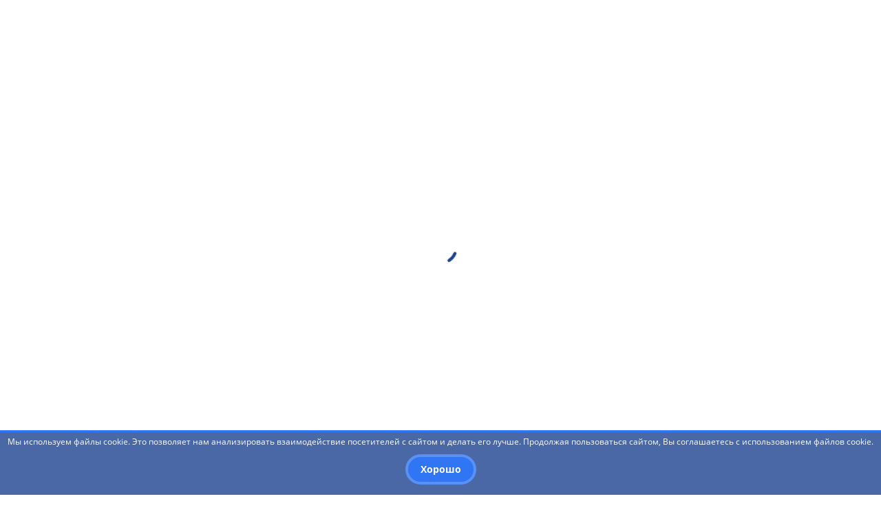

--- FILE ---
content_type: text/html; charset=UTF-8
request_url: https://bspu.ru/unit/26/news?page=45
body_size: 20570
content:
<!DOCTYPE html>
<html lang="ru">
<head prefix="og: http://ogp.me/ns#">
    <meta charset="utf-8">
    <meta content="IE=edge" http-equiv="X-UA-Compatible">
    <meta content="width=device-width, initial-scale=1, maximum-scale=1" name="viewport">
    <meta content="Новости | Институт непрерывного профессионального образования «Вектор развития» | Официальный сайт БГПУ им. М.Акмуллы" name="description">
    <meta content="jDb5Hcp1g3qQTdCGzqAsnQeMshh6mRXCrYtYaO27" name="csrf-token">
    <meta http-equiv="cache-control" content="no-cache">
    <meta http-equiv="expires" content="0">
    <meta name="cmsmagazine" content="c08dc9a9466cd061453fa3ff42eede6b">
    <meta name="yandex-verification" content="dae9bc58cce48f9f" />
    <script src="https://www.google.com/recaptcha/api.js" async defer></script>

    
    <meta property="og:url" content="https://bspu.ru/unit/26/news" />
<meta property="og:title" content="Новости | Институт непрерывного профессионального образования «Вектор развития»" />
<meta property="og:type" content="object" />
<meta property="og:image" content="https://bspu.ru/assets/images/bspu-logo.png" />
<meta property="og:image:url" content="https://bspu.ru/files/568/thumb" />
<meta property="og:image:width" content="100" />

    <meta name="twitter:title" content="Новости | Институт непрерывного профессионального образования «Вектор развития»" />
<meta name="twitter:images0" content="https://bspu.ru/files/568/thumb" />
<meta name="twitter:images1" content="100" />

    <title>Новости &#xb7; Институт непрерывного профессионального образования «Вектор развития» &#xb7; Официальный сайт БГПУ им. М.Акмуллы</title>
    
    <link href="https://bspu.ru/assets/images/favicons/favicon.ico" rel="shortcut icon">
    <link href="https://bspu.ru/assets/images/favicons/favicon-16x16.png" rel="icon" type="image/png" sizes="16x16">
    <link href="https://bspu.ru/assets/images/favicons/favicon-32x32.png" rel="icon" type="image/png" sizes="32x32">
    <link href="https://bspu.ru/assets/images/favicons/apple-touch-icon-57x57.png" rel="apple-touch-icon" sizes="57x57">
    <link href="https://bspu.ru/assets/images/favicons/apple-touch-icon-60x60.png" rel="apple-touch-icon" sizes="60x60">
    <link href="https://bspu.ru/assets/images/favicons/apple-touch-icon-72x72.png" rel="apple-touch-icon" sizes="72x72">
    <link href="https://bspu.ru/assets/images/favicons/apple-touch-icon-76x76.png" rel="apple-touch-icon" sizes="76x76">
    <link href="https://bspu.ru/assets/images/favicons/apple-touch-icon-114x114.png" rel="apple-touch-icon" sizes="114x114">
    <link href="https://bspu.ru/assets/images/favicons/apple-touch-icon-120x120.png" rel="apple-touch-icon" sizes="120x120">
    <link href="https://bspu.ru/assets/images/favicons/apple-touch-icon-144x144.png" rel="apple-touch-icon" sizes="144x144">
    <link href="https://bspu.ru/assets/images/favicons/apple-touch-icon-152x152.png" rel="apple-touch-icon" sizes="152x152">
    <link href="https://bspu.ru/assets/images/favicons/apple-touch-icon-180x180.png" rel="apple-touch-icon" sizes="180x180">
    <link href="https://bspu.ru/assets/images/favicons/safari-pinned-tab.svg" rel="mask-icon" color="#1f4390">
    <link href="https://bspu.ru/assets/images/favicons/manifest.json" rel="manifest">
    <meta content="#ffffff" name="theme-color">
    <meta content="#ffffff" name="msapplication-TileColor">
    <meta content="https://bspu.ru/assets/images/favicons/mstile-144x144.png" name="msapplication-TileImage">
    <meta content="https://bspu.ru/assets/images/favicons/browserconfig.xml" name="msapplication-config">
    
    <link rel="stylesheet" media="all" href="https://bspu.ru/assets/css/frontend.css?v=1710315266">
<!-- <link rel="stylesheet" media="all" href="https://bspu.ru/assets/css/frontend.css?v=1710315266"> -->
    <!-- Yandex.Metrika counter -->
<!--
<script type="text/javascript">
    (function (d, w, c) {
        (w[c] = w[c] || []).push(function() {
            try {
                w.yaCounter1075606 = new Ya.Metrika({
                    id:1075606,
                    clickmap:true,
                    trackLinks:true,
                    accurateTrackBounce:true,
                    webvisor:true
                });
            } catch(e) { }
        });

        var n = d.getElementsByTagName("script")[0],
            s = d.createElement("script"),
            f = function () { n.parentNode.insertBefore(s, n); };
        s.type = "text/javascript";
        s.async = true;
        s.src = "https://mc.yandex.ru/metrika/watch.js";

        if (w.opera == "[object Opera]") {
            d.addEventListener("DOMContentLoaded", f, false);
        } else { f(); }
    })(document, window, "yandex_metrika_callbacks");
</script>
<noscript><div><img src="https://mc.yandex.ru/watch/1075606" style="position:absolute; left:-9999px;" alt="" /></div></noscript>
-->
<!-- /Yandex.Metrika counter -->
<!--
<meta name="yandex-verification" content="3acf7f872cfaa019" />
-->
<!-- Global site tag (gtag.js) - Google Analytics -->
<!--
<script async src="https://www.googletagmanager.com/gtag/js?id=UA-139261918-1"></script>
<script>
  window.dataLayer = window.dataLayer || [];
  function gtag(){dataLayer.push(arguments);}
  gtag('js', new Date());

  gtag('config', 'UA-139261918-1');
</script>
-->
</head>
<!--[if !IE]><!-->
<body class="scroll-fix">
<script type="text/javascript" src="https://yastatic.net/browser-updater/v1/script.js" charset="utf-8"></script>
<script>
(function() {
var whitespaceRegex = /[\t\r\n\f]/g;
function trim(text) { return (text || '').replace(/^\s+|\s+$/g, ''); }
function ge(el) { return (typeof el == 'string' || typeof el == 'number') ? document.querySelector(el) : el; }
function hasClass(obj, name) {
    obj = ge(obj);
    if (obj && obj.nodeType === 1 && (" " + obj.className + " ").replace(window.whitespaceRegex, " ").indexOf(" " + name + " ") >= 0) {
        return true;
    }
    return false;
}
function addClass(obj, name) {
    if ((obj = ge(obj)) && !hasClass(obj, name)) {
        obj.className = (obj.className ? obj.className + ' ' : '') + name;
    }
}
function removeClass(obj, name) {
    if (obj = ge(obj)) {
        obj.className = trim((obj.className || '').replace((new RegExp('(\\s|^)' + name + '(\\s|$)')), ' '));
    }
}
var yaBrowserUpdater = new ya.browserUpdater.init({"lang":"ru","browsers":{"yabrowser":"15.12","chrome":"50","ie":"10","opera":"37","safari":"8","fx":"46","iron":"35","flock":"Infinity","palemoon":"25","camino":"Infinity","maxthon":"4.5","seamonkey":"2.3"},"theme":"red", "remember": false,
    "onStripeShow": function() {
        addClass('body', 'badbrowser');
    },
    "onStripeHide": function() {
        removeClass('body', 'badbrowser');
    }
});
}());
</script>
<div class="preloader animated preloader-fixed">
    <svg class="spinner-container d-block" viewBox="0 0 44 44">
        <circle class="spinner-path" cx="22" cy="22" r="20" fill="none" stroke-width="4"></circle>
    </svg>
</div>
<div class="page-layout">
    <div class="page-inner-layout">
            
    
    
    <style>
.modal_container_tstd{
        width: 100%;
        height: 100%;
        padding-top: 20rem;
        /* padding-top: 30rem; */
        overflow: auto;
        background-color: #97979785;
        position: fixed;
        top: 0;
        left: 0;
        z-index: 1000;
        display: none;
    }
    .warning_tstd{
        width: 450px;
        /* width: 600px; */
        height: auto;
        margin: auto;
        padding: 2rem;
        /* padding: 5rem 7rem 5rem; */
        border-radius: 0.5rem;
        background-color: white;
        box-shadow: 0 0.5rem 3rem rgb(0 0 0 / 10%);
    }
    .button_container_tstd{
        display: flex;
        justify-content: center;
        /* justify-content: space-between; */
    }
    
    #btnbck{
        border: none;
        font-size: 16px;
        background-color: #3075F3;
        border: 4px solid rgba(255, 255, 255, 0.2);
        color: white;
        border-radius: 3rem;
        padding: 8px;
        padding-left: 18px;
        padding-right: 18px;
        width: 90%;
        /* width: 40%; */
        margin: 5px;
    }
    #btnst1, #btnst2{
        border: none;
        font-size: 16px;
        background-color: #EF123A;
        border: 4px solid rgba(255, 255, 255, 0.2);
        color: white;
        border-radius: 3rem;
        padding: 8px;
        padding-left: 18px;
        padding-right: 18px;
        width: 90%;
        margin: 5px;
        font-weight: bold;
    }
    #btnst1, #btnst2, #btnbck:focus{
        outline: none;
    }
    .show{
        display: block;
    }
    @media (max-width: 530px){
    .warning_tstd{
      width: 90%;
      /* width: 100%; */
      padding: 1rem;
    }
    .modal_container_tstd{
        padding-top: 10rem;
    }
    #btnst1, #btnst2, #btnbck{
        width: 100%;
        /* width: 48%; */
        padding: 3px;
        /* padding: 0px; */
        font-size: 14px;
    }
}
</style>

<!-- Page header navbar -->

<nav class="page-header-navbar js-sticky">
    <div class="container">
      <div class="position-relative p-y-15">
        <div class="ph-block d-flex flex-wrap align-items-center  m-n-b-10">
          <div class="m-l-10 m-b-10 flex-static">
              <a href="https://edu.gov.ru/" target="_blank"><img src="https://bspu.ru/assets/images/mp_logo_white.png" width="35" height="30"></a>
              <a href="https://bspu.ru/"><img src="https://bspu.ru/assets/images/logo-bspu-white.png" width="30" height="30"></a>
          </div>
          <div style="padding:5px;"></div>
          <div class="flex-static m-b-10">
            <a href="#main-header-navbar" data-toggle="modal" class="ph-menu-toggle btn btn-custom btn-custom-sm btn-type-1">Структура<!--br--> университета</a>
          </div>
          <div class="m-l-10 m-b-10 flex-static f-hidden-lg-down">
            <ul class="nav navbar-nav ph-navbar">
              <li>
                <!--a href="https://bspu.ru/sveden/common"><span class="scale-hidden">Сведения</span> <span class="capitalize">об</span> <span class="scale-hidden">образовательной</span> организации</a-->
                <a href="https://bspu.ru/sveden/common"><span class="scale-hidden">Сведения об образовательной организации</span> </a>
              </li>
              <li>
                <a href="https://bspu.ru/unit/154">Трудоустройство</a>
              </li>
              <!--li>
                <a href="https://lms.bspu.ru/">Платформа СДО</a>
              </li-->
              <!--li>
                <a href="https://bspu.ru//abitur/index.php">Абитуриенту</a>
              </li-->
            <li>
              <a href="#" data-modal="#modal_window_tstd" >Студенту</a>
            </li>
            </ul>
          </div>
  
          <div class="header-logo m-b-10">
          <a href="https://bspu.ru" class="ph-logo d-block flex-static">
          <div class="d-flex align-items-center">
            <div class="phl-img flex-static">
              <div class="flex-img w-100 h-100">
                <img src="https://bspu.ru/assets/images/home-new/logo-bspu.png" alt="">
              </div>
  
            </div>
            <div class="phl-img flex-static accessibility-shown">
              <div class="flex-img w-100 h-100">
                <img src="https://bspu.ru/assets/images/home-new/logo-bspu-black.png" alt="">
              </div>
            </div>
            <div class="phl-content">
              <!-- <div class="phlc-title title-2">БГПУ</div>
              <div class="phlc-sub-title title-4">им. М. Акмуллы</div> -->
              <!--div class="phlc-title title-2">Акмуллинский университет</div-->
              <div class="phlc-title title-6">Министерство просвещения России</div>
              <div class="phlc-sub-title title-4"><strong>БГПУ им.М.Акмуллы</strong></div>
            </div>
          </div>
        </a>
        </div>
  
          <div class="header-socials">
              <button class="header-socials__fixed-btn">
                  <img src="https://bspu.ru/assets/images/socials/share.svg" alt="">
              </button>
              <div class="header-socials__item">
                  <a href="https://vk.com/bgpu_akmully" target="_blank">
                      <img src="https://bspu.ru/assets/images/socials/vk1.svg" alt="">
                  </a>
              </div>
              <div class="header-socials__item">
                  <a href="https://www.youtube.com/user/bspunews" target="_blank">
                      <img src="https://bspu.ru/assets/images/socials/yt1.svg" alt="">
                  </a>
              </div>
              <div class="header-socials__item">
                  <a href="https://t.me/Akmulla_bspu_official" target="_blank">
                      <img src="https://bspu.ru/assets/images/socials/tg1.svg" alt="">
                  </a>
              </div>
              <div class="header-socials__item">
                  <a href="https://ok.ru/group/57367518445763" target="_blank">
                      <img src="https://bspu.ru/assets/images/home-new/icons/ok.png" alt="">
                  </a>
              </div>
              <div class="header-socials__item">
                  <a href="https://rutube.ru/channel/25014307/" target="_blank">
                      <img src="https://bspu.ru/assets/images/home-new/icons/rutube.png" alt="">
                  </a>
              </div>
          </div>
  
          <div class="header-buttons">
              <div class="m-b-10  search-wrapper">
              <div class="search search-custom m-l-10 ">
                  <div class="ya-site-form ya-site-form_inited_no" onclick="return {'action':'https://bspu.ru/search','arrow':false,'bg':'transparent', 'fontsize': 14, 'language':'ru','logo':'rb','publicname':'Поиск','suggest':true,'target':'_self','tld':'ru','type':2,'usebigdictionary':true,'searchid':2319372,'input_fontStyle':'normal', 'input_placeholder':'Поиск...','submit_fontSize':'0', 'submit_width' : '45'}">
                      <form action="https://yandex.ru/search/site/" method="get" target="_self" accept-charset="utf-8">
                      <input type="hidden" name="searchid" value="2319372"/>
                      <input type="hidden" name="l10n" value="ru"/>
                      <input type="hidden" name="reqenc" value=""/>
                      <input type="search" name="text" value=""/>
                      <input type="submit" value="Найти" style="font-size: 0!important; width: 4rem !important; border: none!important"/>
                  </form>
                  <script type="text/javascript">(function(w,d,c){var s=d.createElement('script'),h=d.getElementsByTagName('script')[0],e=d.documentElement;if((' '+e.className+' ').indexOf(' ya-page_js_yes ')===-1){e.className+=' ya-page_js_yes';}s.type='text/javascript';s.async=true;s.charset='utf-8';s.src=(d.location.protocol==='https:'?'https:':'http:')+'//site.yandex.net/v2.0/js/all.js';h.parentNode.insertBefore(s,h);(w[c]||(w[c]=[])).push(function(){Ya.Site.Form.init()})})(window,document,'yandex_site_callbacks');
                  </script>
                  </div>
              </div>
                  <div class="m-l-10 srch-btn">
                      <span class="btn btn-custom btn-custom-sm btn-icon-sm">
  
                      </span>
                  </div>
              </div>
  
              
          
              <div  class="m-l-5 m-b-10 flex-static">
  
                  <a href="#" data-placement="bottom" title="Версия для слабовидящих" class="btn btn-custom btn-custom-sm btn-icon-sm" style="background-image: url(https://bspu.ru/assets/images/home-new/icons/glasses-black.svg)!important" data-toggle="accessibility">
                      <span data-toggle="tooltip" class="btn-icon-hover" style="background-image: url(https://bspu.ru/assets/images/home-new/icons/glasses-blue.svg)!important"></span>
                      
                  </a>
  
              <!-- ИСПРАВЛЕННО 02.04.2021 <a href="#" data-toggle="tooltip" data-placement="bottom" title="Версия для слабовидящих" class="btn btn-custom btn-custom-sm btn-icon-sm" style="background-image: url(https://bspu.ru/assets/images/home-new/icons/glasses-black.svg)!important" data-toggle="accessibility">
                  <span class="btn-icon-hover" style="background-image: url(https://bspu.ru/assets/images/home-new/icons/glasses-blue.svg)!important"></span>
              </a> -->
  
  
              </div>
          <!--div class="m-l-10 m-b-10 flext-static">
            <a href="http://eng.bspu.ru" class="btn btn-custom btn-custom-sm btn-icon-sm">
              EN
            </a>
          </div-->
          <!-- <div class="m-l-10 m-b-10 flext-static" style="margin: auto;padding: auto;">
            <a href="http://study.bspu.ru/en" class="btn btn-custom btn-custom-sm btn-icon-sm" >
              EN
            </a>
          </div>
          <div class="m-l-10 m-b-10 flext-static" style="margin: auto;padding: auto;">
            <a href="http://study.bspu.ru/fr" class="btn btn-custom btn-custom-sm btn-icon-sm" >
              FR
            </a>
          </div>
          <div class="m-l-10 m-b-10 flext-static" style="margin: auto;padding: auto;;">
            <a href="http://study.bspu.ru/es" class="btn btn-custom btn-custom-sm btn-icon-sm" >
              ES
            </a>
          </div>
          <div class="m-l-10 m-b-10 flext-static" style="margin: auto;padding: auto;">
            <a href="http://study.bspu.ru/ar" class="btn btn-custom btn-custom-sm btn-icon-sm" >
              AR
            </a>
          </div> -->

<style>
    .clrtxt54:hover{color:#545454!important;}
</style>
          
              <!--Раскрыть после восстановления иноязычных версий сайта-->
              <div class="m-l-5 m-b-10 flext-static language-button" >
              <div class="btn btn-custom btn-custom-sm btn-icon-sm clrtxt54" style="cursor:unset!important;">
                  RUS
              </div>
<!--
              <div class="language-block">
                  <div class="lb-title m-b-10">Язык</div>
                  <div class="f-row m-n-b-10">
                  <div class="f-col-6">
                      <div class="m-b-10">
                      <a href="http://study.bspu.ru/en" class="link">ENGLISH</a>
                      </div>
                      <div class="m-b-10">
                      <a href="http://study.bspu.ru/fr" class="link">FRANÇAIS</a>
                      </div>
                  </div>
                  <div class="f-col-6">
                      <div class="m-b-10">
                      <a href="http://study.bspu.ru/es" class="link">ESPAÑOL</a>
                      </div>
                      <div class="m-b-10">
                      <a href="http://study.bspu.ru/ar" class="link">ARABIC</a>
                      </div>
                  </div>
                  </div>
              </div>
-->
              </div>
          </div>
          
        </div>
      </div>
      <div class="d-flex justify-content-sm-end m-n-t-10">
        <div class="ph-accessibility accessibility-shown">
          <ul class="nav navbar-nav navbar-accessibility d-flex align-items-center flex-wrap">
            <li class="nav-item m-r-10 scale-hidden-md-down">
              <span class="nav-text">Размер шрифта:</span>
            </li>
            <li class="nav-item btn-size-10px active">
              <a class="nav-link" data-fontsize="size-10px">Ax1</a>
            </li>
            <li class="nav-item btn-size-15px">
              <a class="nav-link" data-fontsize="size-15px">Ax1.5</a>
            </li>
            <li class="nav-item btn-size-20px">
              <a class="nav-link" data-fontsize="size-20px">Ax2</a>
            </li>
            <li class="nav-item btn-img">
              <a class="nav-link" data-image-toggle>Скрыть изображения</a>
            </li>
          </ul>
        </div>
      </div>
    </div>
  </nav>
  
  <!-- Modal contact -->
      <div class="modal" id="main-header-navbar" tabindex="-1">
      <div class="modal-dialog">
        <div class="modal-content slim-scroll">
          <div class="modal-header">
            <button type="button" class="close f-hidden-lg-down" data-dismiss="modal" aria-label="Close"></button>
          </div>
          <div class="modal-body no-labels">
            <div class="main-header-navbar">
  
              <!-- Mobile part of navbar -->
              <div class="mn-block mn-block-mobile" id="mn-block-0">
                <ul class="mn-nav mn-mobile">
                                      
                    <!--li class="mnm-item">
                  <div class="m-b-10 m-l-auto">
            <div class="search search-custom m-l-10">
              <div class="ya-site-form ya-site-form_inited_no" onclick="return {'action':'https://bspu.ru/search','arrow':false,'bg':'transparent', 'fontsize': 14, 'language':'ru','logo':'rb','publicname':'Поиск','suggest':true,'target':'_self','tld':'ru','type':2,'usebigdictionary':true,'searchid':2319372,'input_fontStyle':'normal', 'input_placeholder':'Поиск...','submit_fontSize':'0', 'submit_width' : '45'}">
                  <form action="https://yandex.ru/search/site/" method="get" target="_self" accept-charset="utf-8">
                    <input type="hidden" name="searchid" value="2319372"/>
                    <input type="hidden" name="l10n" value="ru"/>
                    <input type="hidden" name="reqenc" value=""/>
                    <input type="search" name="text" value=""/>
                    <input type="submit" value="Найти" style="font-size: 0!important; width: 4rem !important; border: none!important"/>
                </form>
                <script type="text/javascript">(function(w,d,c){var s=d.createElement('script'),h=d.getElementsByTagName('script')[0],e=d.documentElement;if((' '+e.className+' ').indexOf(' ya-page_js_yes ')===-1){e.className+=' ya-page_js_yes';}s.type='text/javascript';s.async=true;s.charset='utf-8';s.src=(d.location.protocol==='https:'?'https:':'http:')+'//site.yandex.net/v2.0/js/all.js';h.parentNode.insertBefore(s,h);(w[c]||(w[c]=[])).push(function(){Ya.Site.Form.init()})})(window,document,'yandex_site_callbacks');
              </script>
              </div>
            </div>
          </div>
        </li-->
                    <li class="mnm-item">
                      <a href="#mn-block-1" class="mn-block-toggle">Учебные подразделения</a>
                    </li>
                                                                                                                                                <li class="mnm-item">
                          <a href="#mn-block-2" class="mn-block-toggle">Административные подразделения</a>
                        </li>
                                                                                                                <li class="mnm-item">
                          <a href="#mn-block-3" class="mn-block-toggle">Научно-исследовательские институты</a>
                        </li>
                                                                                                                <li class="mnm-item">
                          <a href="#mn-block-4" class="mn-block-toggle">Научно-практические издания</a>
                        </li>
                                                                                                                                                          <li class="mnm-item">
                          <a href="#mn-block-5" class="mn-block-toggle">Диссертационные советы</a>
                        </li>
                                                                                                                <li class="mnm-item">
                          <a href="#mn-block-6" class="mn-block-toggle">Центры</a>
                        </li>
                                                                                                                <li class="mnm-item">
                          <a href="#mn-block-7" class="mn-block-toggle">Технопарки</a>
                        </li>
                                                                                                                <li class="mnm-item">
                          <a href="#mn-block-8" class="mn-block-toggle">Общественные организации</a>
                        </li>
                                                                                                                <li class="mnm-item">
                          <a href="#mn-block-9" class="mn-block-toggle">Органы управления</a>
                        </li>
                                                                              <li class="mnm-item">
                    <a href="https://bspu.ru/sveden/common">Сведения об образовательной организации</a>
                  </li>
                  <li class="mnm-item">
                    <a href="https://bspu.ru/unit/154">Трудоустройство</a>
                  </li>
                  <!--li class="mnm-item">
                    <a href="https://lms.bspu.ru/">Платформа СДО</a>
                  </li-->
                  <!--li class="mnm-item">
                    <a href="https://bspu.ru//abitur/index.php">Абитуриенту</a>
                  </li-->
                  <li class="mnm-item">
                    <a href="#" data-modal="#modal_window_tstd" >Студенту</a>
                  </li>
                  </ul>
                  <!-- <div class="header-socials">
                      <div class="header-socials__item">
                          <a href="https://vk.com/bgpu_akmully" target="_blank">
                              <img src="https://bspu.ru/assets/images/socials/vk1.svg" alt="">
                          </a>
                      </div>
                      <div class="header-socials__item">
                          <a href="https://www.youtube.com/user/bspunews" target="_blank">
                              <img src="https://bspu.ru/assets/images/socials/yt1.svg" alt="">
                          </a>
                      </div>
                      <div class="header-socials__item">
                          <a href="https://t.me/Akmulla_bspu_official" target="_blank">
                              <img src="https://bspu.ru/assets/images/socials/tg1.svg" alt="">
                          </a>
                      </div>
                      <div class="header-socials__item">
                          <a href="https://ok.ru/group/57367518445763" target="_blank">
                              <img src="https://bspu.ru/assets/images/home-new/icons/ok.png" alt="">
                          </a>
                      </div>
                      <div class="header-socials__item">
                          <a href="https://rutube.ru/channel/25014307/" target="_blank">
                              <img src="https://bspu.ru/assets/images/home-new/icons/rutube.svg" alt="">
                          </a>
                      </div>
                  </div> -->
              </div>
  
              <!-- Main part of navbar -->
              <div class="m-n-lg-b-30 clearfix">
                
                                  <div class="mn-block clearfix m-lg-b-30" id="mn-block-1">
                    <div class="d-flex align-items-center m-b-15">
                      <a href="#mn-block-0" class="mn-block-toggle btn btn-custom btn-custom-sm btn-type-4 flex-static hidden-lg-up m-r-15">
                        <span class="small-icon">
                          <span class="si-img" style="background-image: url(https://bspu.ru/assets/images/home-new/icons/arrow-left-blue.svg)!important"></span>
                          <span class="si-img accessibility-shown" style="background-image: url(/assets/images/icons/arrow-left-black.svg)!important"></span>
                          <span class="si-text">Назад</span>
                        </span>
                      </a>
                      <div class="mn-title title-5 m-l-auto m-lg-l-0">Учебные подразделения</div>
                    </div>
                                        <div class="f-row m-n-lg-b-10">
                                                                                                                            <div class="f-col-lg-4">
                              <ul class="mn-nav mn-structure">
                                                                                <li class="mns-item m-lg-b-10">
                              <div class="mnsi-link m-b-5">
                                <a href="https://bspu.ru/unit/61">Естественно-географический факультет</a>
                              </div>
                                                              <div class="mnsi-contacts">
                                  <div class="d-flex flex-wrap m-n-b-5 m-n-r-10">
                                                                          <div class="mnsic-item m-b-5 m-r-10">
                                        <div class="small-icon">
                                          <div class="si-img" style="background-image: url(https://bspu.ru/assets/images/home-new/icons/contacts/phone.svg)!important"></div>
                                          <div class="si-text">+7 (347) 246-65-36</div>
                                        </div>
                                      </div>
                                                                                                              <div class="mnsic-item m-b-5 m-r-10">
                                        <div class="small-icon">
                                          <div class="si-img" style="background-image: url(https://bspu.ru/assets/images/home-new/icons/contacts/mail.svg)!important"></div>
                                          <div class="si-text">dekanat-egf@bspu.ru</div>
                                        </div>
                                      </div>
                                                                                                              <div class="mnsic-item m-b-5 m-r-10 w-100">
                                        <div class="small-icon">
                                          <div class="si-img" style="background-image: url(https://bspu.ru/assets/images/home-new/icons/contacts/address.svg)!important"></div>
                                          <div class="si-text">г. Уфа, ул. Октябрьской революции, 3а, к.2</div>
                                        </div>
                                      </div>
                                                                      </div>
                                </div>
                                                          </li>
                                                                                                                                  <li class="mns-item m-lg-b-10">
                              <div class="mnsi-link m-b-5">
                                <a href="https://bspu.ru/unit/2">Институт исторического, правового и социально-гуманитарного образования</a>
                              </div>
                                                              <div class="mnsi-contacts">
                                  <div class="d-flex flex-wrap m-n-b-5 m-n-r-10">
                                                                          <div class="mnsic-item m-b-5 m-r-10">
                                        <div class="small-icon">
                                          <div class="si-img" style="background-image: url(https://bspu.ru/assets/images/home-new/icons/contacts/phone.svg)!important"></div>
                                          <div class="si-text">+7(347)246-23-70 очное отделение; +7(347)246-98-93 заочное отделение</div>
                                        </div>
                                      </div>
                                                                                                              <div class="mnsic-item m-b-5 m-r-10">
                                        <div class="small-icon">
                                          <div class="si-img" style="background-image: url(https://bspu.ru/assets/images/home-new/icons/contacts/mail.svg)!important"></div>
                                          <div class="si-text">iipsgo@bspu.ru</div>
                                        </div>
                                      </div>
                                                                                                              <div class="mnsic-item m-b-5 m-r-10 w-100">
                                        <div class="small-icon">
                                          <div class="si-img" style="background-image: url(https://bspu.ru/assets/images/home-new/icons/contacts/address.svg)!important"></div>
                                          <div class="si-text">г. Уфа, ул. Октябрьской революции, 55а, к4</div>
                                        </div>
                                      </div>
                                                                      </div>
                                </div>
                                                          </li>
                                                                                                                                  <li class="mns-item m-lg-b-10">
                              <div class="mnsi-link m-b-5">
                                <a href="https://bspu.ru/unit/26">Институт непрерывного профессионального образования «Вектор развития»</a>
                              </div>
                                                              <div class="mnsi-contacts">
                                  <div class="d-flex flex-wrap m-n-b-5 m-n-r-10">
                                                                          <div class="mnsic-item m-b-5 m-r-10">
                                        <div class="small-icon">
                                          <div class="si-img" style="background-image: url(https://bspu.ru/assets/images/home-new/icons/contacts/phone.svg)!important"></div>
                                          <div class="si-text">+7(347) 246-88-63  </div>
                                        </div>
                                      </div>
                                                                                                              <div class="mnsic-item m-b-5 m-r-10">
                                        <div class="small-icon">
                                          <div class="si-img" style="background-image: url(https://bspu.ru/assets/images/home-new/icons/contacts/mail.svg)!important"></div>
                                          <div class="si-text">ipcpp@yandex.ru</div>
                                        </div>
                                      </div>
                                                                                                              <div class="mnsic-item m-b-5 m-r-10 w-100">
                                        <div class="small-icon">
                                          <div class="si-img" style="background-image: url(https://bspu.ru/assets/images/home-new/icons/contacts/address.svg)!important"></div>
                                          <div class="si-text">г. Уфа, ул. Ленина, 20, каб. 204</div>
                                        </div>
                                      </div>
                                                                      </div>
                                </div>
                                                          </li>
                                                                                                                                  <li class="mns-item m-lg-b-10">
                              <div class="mnsi-link m-b-5">
                                <a href="https://bspu.ru/unit/19">Институт педагогики</a>
                              </div>
                                                              <div class="mnsi-contacts">
                                  <div class="d-flex flex-wrap m-n-b-5 m-n-r-10">
                                                                          <div class="mnsic-item m-b-5 m-r-10">
                                        <div class="small-icon">
                                          <div class="si-img" style="background-image: url(https://bspu.ru/assets/images/home-new/icons/contacts/phone.svg)!important"></div>
                                          <div class="si-text">+7 (347) 246-24-09</div>
                                        </div>
                                      </div>
                                                                                                              <div class="mnsic-item m-b-5 m-r-10">
                                        <div class="small-icon">
                                          <div class="si-img" style="background-image: url(https://bspu.ru/assets/images/home-new/icons/contacts/mail.svg)!important"></div>
                                          <div class="si-text">ip_dekanat@bspu.ru</div>
                                        </div>
                                      </div>
                                                                                                              <div class="mnsic-item m-b-5 m-r-10 w-100">
                                        <div class="small-icon">
                                          <div class="si-img" style="background-image: url(https://bspu.ru/assets/images/home-new/icons/contacts/address.svg)!important"></div>
                                          <div class="si-text">г. Уфа, ул. Чернышевского 25а</div>
                                        </div>
                                      </div>
                                                                      </div>
                                </div>
                                                          </li>
                                                                                                                                  <li class="mns-item m-lg-b-10">
                              <div class="mnsi-link m-b-5">
                                <a href="https://bspu.ru/unit/84">Институт физики, математики, цифровых и нанотехнологий</a>
                              </div>
                                                              <div class="mnsi-contacts">
                                  <div class="d-flex flex-wrap m-n-b-5 m-n-r-10">
                                                                          <div class="mnsic-item m-b-5 m-r-10">
                                        <div class="small-icon">
                                          <div class="si-img" style="background-image: url(https://bspu.ru/assets/images/home-new/icons/contacts/phone.svg)!important"></div>
                                          <div class="si-text"> Деканат: +7 (347) 246-89-42, 246-75-43,10 учебный корпус: 246-16-49 </div>
                                        </div>
                                      </div>
                                                                                                              <div class="mnsic-item m-b-5 m-r-10">
                                        <div class="small-icon">
                                          <div class="si-img" style="background-image: url(https://bspu.ru/assets/images/home-new/icons/contacts/mail.svg)!important"></div>
                                          <div class="si-text">fmf1967@bspu.ru</div>
                                        </div>
                                      </div>
                                                                                                              <div class="mnsic-item m-b-5 m-r-10 w-100">
                                        <div class="small-icon">
                                          <div class="si-img" style="background-image: url(https://bspu.ru/assets/images/home-new/icons/contacts/address.svg)!important"></div>
                                          <div class="si-text">2 учебный корпус: ул. Октябрьской революции, 3а;   10 учебный корпус: ул. Чернышевского, 49/1 </div>
                                        </div>
                                      </div>
                                                                      </div>
                                </div>
                                                          </li>
                                                        </ul>
                            </div>
                                                                                                        <div class="f-col-lg-4">
                              <ul class="mn-nav mn-structure">
                                                                                <li class="mns-item m-lg-b-10">
                              <div class="mnsi-link m-b-5">
                                <a href="https://bspu.ru/unit/95">Институт физической культуры и здоровья человека</a>
                              </div>
                                                              <div class="mnsi-contacts">
                                  <div class="d-flex flex-wrap m-n-b-5 m-n-r-10">
                                                                          <div class="mnsic-item m-b-5 m-r-10">
                                        <div class="small-icon">
                                          <div class="si-img" style="background-image: url(https://bspu.ru/assets/images/home-new/icons/contacts/phone.svg)!important"></div>
                                          <div class="si-text">+7 (347) 216-55-19</div>
                                        </div>
                                      </div>
                                                                                                              <div class="mnsic-item m-b-5 m-r-10">
                                        <div class="small-icon">
                                          <div class="si-img" style="background-image: url(https://bspu.ru/assets/images/home-new/icons/contacts/mail.svg)!important"></div>
                                          <div class="si-text">ifk_bspu2023@mail.ru</div>
                                        </div>
                                      </div>
                                                                                                              <div class="mnsic-item m-b-5 m-r-10 w-100">
                                        <div class="small-icon">
                                          <div class="si-img" style="background-image: url(https://bspu.ru/assets/images/home-new/icons/contacts/address.svg)!important"></div>
                                          <div class="si-text">г. Уфа, ул. Октябрьской революции, 3а</div>
                                        </div>
                                      </div>
                                                                      </div>
                                </div>
                                                          </li>
                                                                                                                                  <li class="mns-item m-lg-b-10">
                              <div class="mnsi-link m-b-5">
                                <a href="https://bspu.ru/unit/33">Институт филологического образования и межкультурных коммуникаций</a>
                              </div>
                                                              <div class="mnsi-contacts">
                                  <div class="d-flex flex-wrap m-n-b-5 m-n-r-10">
                                                                          <div class="mnsic-item m-b-5 m-r-10">
                                        <div class="small-icon">
                                          <div class="si-img" style="background-image: url(https://bspu.ru/assets/images/home-new/icons/contacts/phone.svg)!important"></div>
                                          <div class="si-text">+7 (347) 246-94-30 (очное отделение), +7 (347) 246-86-08 (заочное отделение)</div>
                                        </div>
                                      </div>
                                                                                                              <div class="mnsic-item m-b-5 m-r-10">
                                        <div class="small-icon">
                                          <div class="si-img" style="background-image: url(https://bspu.ru/assets/images/home-new/icons/contacts/mail.svg)!important"></div>
                                          <div class="si-text">ifomk.direktorat@mail.ru</div>
                                        </div>
                                      </div>
                                                                                                              <div class="mnsic-item m-b-5 m-r-10 w-100">
                                        <div class="small-icon">
                                          <div class="si-img" style="background-image: url(https://bspu.ru/assets/images/home-new/icons/contacts/address.svg)!important"></div>
                                          <div class="si-text">г. Уфа, ул. Октябрьской революции, 3а, к.3</div>
                                        </div>
                                      </div>
                                                                      </div>
                                </div>
                                                          </li>
                                                                                                                                  <li class="mns-item m-lg-b-10">
                              <div class="mnsi-link m-b-5">
                                <a href="https://bspu.ru/unit/106">Колледж БГПУ им. М. Акмуллы</a>
                              </div>
                                                              <div class="mnsi-contacts">
                                  <div class="d-flex flex-wrap m-n-b-5 m-n-r-10">
                                                                          <div class="mnsic-item m-b-5 m-r-10">
                                        <div class="small-icon">
                                          <div class="si-img" style="background-image: url(https://bspu.ru/assets/images/home-new/icons/contacts/phone.svg)!important"></div>
                                          <div class="si-text">     +7 (347) 246-66-25; 246-55-38</div>
                                        </div>
                                      </div>
                                                                                                              <div class="mnsic-item m-b-5 m-r-10">
                                        <div class="small-icon">
                                          <div class="si-img" style="background-image: url(https://bspu.ru/assets/images/home-new/icons/contacts/mail.svg)!important"></div>
                                          <div class="si-text">college@bspu.ru</div>
                                        </div>
                                      </div>
                                                                                                              <div class="mnsic-item m-b-5 m-r-10 w-100">
                                        <div class="small-icon">
                                          <div class="si-img" style="background-image: url(https://bspu.ru/assets/images/home-new/icons/contacts/address.svg)!important"></div>
                                          <div class="si-text">г. Уфа, ул. Белякова, 25</div>
                                        </div>
                                      </div>
                                                                      </div>
                                </div>
                                                          </li>
                                                                                                                                  <li class="mns-item m-lg-b-10">
                              <div class="mnsi-link m-b-5">
                                <a href="https://bspu.ru/unit/100">Факультет башкирской филологии</a>
                              </div>
                                                              <div class="mnsi-contacts">
                                  <div class="d-flex flex-wrap m-n-b-5 m-n-r-10">
                                                                          <div class="mnsic-item m-b-5 m-r-10">
                                        <div class="small-icon">
                                          <div class="si-img" style="background-image: url(https://bspu.ru/assets/images/home-new/icons/contacts/phone.svg)!important"></div>
                                          <div class="si-text">+7 (347) 246 - 35 - 75</div>
                                        </div>
                                      </div>
                                                                                                              <div class="mnsic-item m-b-5 m-r-10">
                                        <div class="small-icon">
                                          <div class="si-img" style="background-image: url(https://bspu.ru/assets/images/home-new/icons/contacts/mail.svg)!important"></div>
                                          <div class="si-text">dekanat.fbf@mail.ru</div>
                                        </div>
                                      </div>
                                                                                                              <div class="mnsic-item m-b-5 m-r-10 w-100">
                                        <div class="small-icon">
                                          <div class="si-img" style="background-image: url(https://bspu.ru/assets/images/home-new/icons/contacts/address.svg)!important"></div>
                                          <div class="si-text">г.Уфа, ул. Октябрьской Революции, 10</div>
                                        </div>
                                      </div>
                                                                      </div>
                                </div>
                                                          </li>
                                                                                                                                  <li class="mns-item m-lg-b-10">
                              <div class="mnsi-link m-b-5">
                                <a href="https://bspu.ru/unit/51">Факультет психологии</a>
                              </div>
                                                              <div class="mnsi-contacts">
                                  <div class="d-flex flex-wrap m-n-b-5 m-n-r-10">
                                                                          <div class="mnsic-item m-b-5 m-r-10">
                                        <div class="small-icon">
                                          <div class="si-img" style="background-image: url(https://bspu.ru/assets/images/home-new/icons/contacts/phone.svg)!important"></div>
                                          <div class="si-text">+7 (347) 246-17-04, 246-03-78 </div>
                                        </div>
                                      </div>
                                                                                                              <div class="mnsic-item m-b-5 m-r-10">
                                        <div class="small-icon">
                                          <div class="si-img" style="background-image: url(https://bspu.ru/assets/images/home-new/icons/contacts/mail.svg)!important"></div>
                                          <div class="si-text">fp-bgpu@bspu.ru</div>
                                        </div>
                                      </div>
                                                                                                              <div class="mnsic-item m-b-5 m-r-10 w-100">
                                        <div class="small-icon">
                                          <div class="si-img" style="background-image: url(https://bspu.ru/assets/images/home-new/icons/contacts/address.svg)!important"></div>
                                          <div class="si-text">г. Уфа, ул. Чернышевского, 25а</div>
                                        </div>
                                      </div>
                                                                      </div>
                                </div>
                                                          </li>
                                                        </ul>
                            </div>
                                                                                                        <div class="f-col-lg-4">
                              <ul class="mn-nav mn-structure">
                                                                                <li class="mns-item m-lg-b-10">
                              <div class="mnsi-link m-b-5">
                                <a href="https://bspu.ru/unit/77">Художественно-графический факультет</a>
                              </div>
                                                              <div class="mnsi-contacts">
                                  <div class="d-flex flex-wrap m-n-b-5 m-n-r-10">
                                                                          <div class="mnsic-item m-b-5 m-r-10">
                                        <div class="small-icon">
                                          <div class="si-img" style="background-image: url(https://bspu.ru/assets/images/home-new/icons/contacts/phone.svg)!important"></div>
                                          <div class="si-text">+7 (347) 246-95-18 </div>
                                        </div>
                                      </div>
                                                                                                              <div class="mnsic-item m-b-5 m-r-10">
                                        <div class="small-icon">
                                          <div class="si-img" style="background-image: url(https://bspu.ru/assets/images/home-new/icons/contacts/mail.svg)!important"></div>
                                          <div class="si-text">hgf.dekanat@yandex.ru</div>
                                        </div>
                                      </div>
                                                                                                              <div class="mnsic-item m-b-5 m-r-10 w-100">
                                        <div class="small-icon">
                                          <div class="si-img" style="background-image: url(https://bspu.ru/assets/images/home-new/icons/contacts/address.svg)!important"></div>
                                          <div class="si-text">г. Уфа, ул. Октябрьской революции, 3а</div>
                                        </div>
                                      </div>
                                                                      </div>
                                </div>
                                                          </li>
                                                        </ul>
                            </div>
                                                                                             </div>
                  </div>
                                
                                                                                                                    <div class="mn-block clearfix m-lg-b-30" id="mn-block-2">
                        <div class="d-flex align-items-center m-b-15">
                          <a href="#mn-block-0" class="mn-block-toggle btn btn-custom btn-custom-sm btn-type-4 flex-static hidden-lg-up m-r-15">
                            <span class="small-icon">
                              <span class="si-img" style="background-image: url(https://bspu.ru/assets/images/home-new/icons/arrow-left-blue.svg)!important"></span>
                              <span class="si-img accessibility-shown" style="background-image: url(/assets/images/icons/arrow-left-black.svg)!important"></span>
                              <span class="si-text">Назад</span>
                            </span>
                          </a>
                          <div class="mn-title title-5 m-l-auto m-lg-l-0">Административные подразделения</div>
                        </div>
                                                <div class="f-row m-n-lg-b-10">
                                                                                    <div class="f-col-lg-4">
                                <ul class="mn-nav mn-departments">
                                                                                      <li class="mnd-item m-lg-b-10">
                                <a href="https://bspu.ru/unit/141">Административно-хозяйственное управление</a>
                              </li>
                                                                                                                                            <li class="mnd-item m-lg-b-10">
                                <a href="https://bspu.ru/unit/198">Департамент информационных ресурсов и коммуникаций</a>
                              </li>
                                                                                                                                            <li class="mnd-item m-lg-b-10">
                                <a href="https://bspu.ru/unit/127">Департамент по воспитательной работе и молодежной политике</a>
                              </li>
                                                                                                                                            <li class="mnd-item m-lg-b-10">
                                <a href="https://bspu.ru/unit/267">Департамент по общим и правовым вопросам</a>
                              </li>
                                                                                                                                            <li class="mnd-item m-lg-b-10">
                                <a href="https://bspu.ru/unit/175">Информационно-консультационный центр им. Р.Г. Кузеева</a>
                              </li>
                                                                                                                                            <li class="mnd-item m-lg-b-10">
                                <a href="https://bspu.ru/unit/152">Мобилизационный отдел</a>
                              </li>
                                                            </ul>
                              </div>
                                                                                                                <div class="f-col-lg-4">
                                <ul class="mn-nav mn-departments">
                                                                                      <li class="mnd-item m-lg-b-10">
                                <a href="https://bspu.ru/unit/322">Проектный офис</a>
                              </li>
                                                                                                                                            <li class="mnd-item m-lg-b-10">
                                <a href="https://bspu.ru/unit/303">Режимно-секретное подразделение</a>
                              </li>
                                                                                                                                            <li class="mnd-item m-lg-b-10">
                                <a href="https://bspu.ru/unit/171">Социально-образовательный центр «Салихово»</a>
                              </li>
                                                                                                                                            <li class="mnd-item m-lg-b-10">
                                <a href="https://bspu.ru/unit/169">Спортивный комплекс «Сокол»</a>
                              </li>
                                                                                                                                            <li class="mnd-item m-lg-b-10">
                                <a href="https://bspu.ru/unit/379">Управление закупок</a>
                              </li>
                                                                                                                                            <li class="mnd-item m-lg-b-10">
                                <a href="https://bspu.ru/unit/155">Управление информационной политики</a>
                              </li>
                                                            </ul>
                              </div>
                                                                                                                <div class="f-col-lg-4">
                                <ul class="mn-nav mn-departments">
                                                                                      <li class="mnd-item m-lg-b-10">
                                <a href="https://bspu.ru/unit/125">Управление международных связей</a>
                              </li>
                                                                                                                                            <li class="mnd-item m-lg-b-10">
                                <a href="https://bspu.ru/unit/123">Управление научной работы</a>
                              </li>
                                                                                                                                            <li class="mnd-item m-lg-b-10">
                                <a href="https://bspu.ru/unit/154">Управление рекрутинга и карьерного развития</a>
                              </li>
                                                                                                                                            <li class="mnd-item m-lg-b-10">
                                <a href="https://bspu.ru/unit/113">Учебно-методический департамент</a>
                              </li>
                                                                                                                                            <li class="mnd-item m-lg-b-10">
                                <a href="https://bspu.ru/unit/116">Финансово-экономическое управление</a>
                              </li>
                                                                                                                                            <li class="mnd-item m-lg-b-10">
                                <a href="https://bspu.ru/unit/312">Центр менеджмента качества</a>
                              </li>
                                                            </ul>
                              </div>
                                                                              </div>
                      </div>
                                                                                                      <div class="mn-block clearfix m-lg-b-30" id="mn-block-3">
                        <div class="d-flex align-items-center m-b-15">
                          <a href="#mn-block-0" class="mn-block-toggle btn btn-custom btn-custom-sm btn-type-4 flex-static hidden-lg-up m-r-15">
                            <span class="small-icon">
                              <span class="si-img" style="background-image: url(https://bspu.ru/assets/images/home-new/icons/arrow-left-blue.svg)!important"></span>
                              <span class="si-img accessibility-shown" style="background-image: url(/assets/images/icons/arrow-left-black.svg)!important"></span>
                              <span class="si-text">Назад</span>
                            </span>
                          </a>
                          <div class="mn-title title-5 m-l-auto m-lg-l-0">Научно-исследовательские институты</div>
                        </div>
                                                <div class="f-row m-n-lg-b-10">
                                                                                    <div class="f-col-lg-4">
                                <ul class="mn-nav mn-departments">
                                                                                      <li class="mnd-item m-lg-b-10">
                                <a href="https://bspu.ru/unit/163">Башкирский научный центр Российской академии образования</a>
                              </li>
                                                                                                                                            <li class="mnd-item m-lg-b-10">
                                <a href="https://bspu.ru/unit/285">Научно-исследовательский институт стратегии развития образования</a>
                              </li>
                                                            </ul>
                              </div>
                                                                              </div>
                      </div>
                                                                                                      <div class="mn-block clearfix m-lg-b-30" id="mn-block-4">
                        <div class="d-flex align-items-center m-b-15">
                          <a href="#mn-block-0" class="mn-block-toggle btn btn-custom btn-custom-sm btn-type-4 flex-static hidden-lg-up m-r-15">
                            <span class="small-icon">
                              <span class="si-img" style="background-image: url(https://bspu.ru/assets/images/home-new/icons/arrow-left-blue.svg)!important"></span>
                              <span class="si-img accessibility-shown" style="background-image: url(/assets/images/icons/arrow-left-black.svg)!important"></span>
                              <span class="si-text">Назад</span>
                            </span>
                          </a>
                          <div class="mn-title title-5 m-l-auto m-lg-l-0">Научно-практические издания</div>
                        </div>
                                                <div class="f-row m-n-lg-b-10">
                                                                                    <div class="f-col-lg-4">
                                <ul class="mn-nav mn-departments">
                                                                                      <li class="mnd-item m-lg-b-10">
                                <a href="https://bspu.ru/unit/251">Вестник Башкирского государственного педагогического университета им. М. Акмуллы</a>
                              </li>
                                                                                                                                            <li class="mnd-item m-lg-b-10">
                                <a href="https://bspu.ru/unit/248">Журнал «Педагогический журнал Башкортостана»</a>
                              </li>
                                                            </ul>
                              </div>
                                                                              </div>
                      </div>
                                                                                                                                            <div class="mn-block clearfix m-lg-b-30" id="mn-block-5">
                        <div class="d-flex align-items-center m-b-15">
                          <a href="#mn-block-0" class="mn-block-toggle btn btn-custom btn-custom-sm btn-type-4 flex-static hidden-lg-up m-r-15">
                            <span class="small-icon">
                              <span class="si-img" style="background-image: url(https://bspu.ru/assets/images/home-new/icons/arrow-left-blue.svg)!important"></span>
                              <span class="si-img accessibility-shown" style="background-image: url(/assets/images/icons/arrow-left-black.svg)!important"></span>
                              <span class="si-text">Назад</span>
                            </span>
                          </a>
                          <div class="mn-title title-5 m-l-auto m-lg-l-0">Диссертационные советы</div>
                        </div>
                                                <div class="f-row m-n-lg-b-10">
                                                                                    <div class="f-col-lg-4">
                                <ul class="mn-nav mn-departments">
                                                                                      <li class="mnd-item m-lg-b-10">
                                <a href="https://bspu.ru/unit/256">Диссертационный совет 33.2.006.01 (Д 212.012.01)</a>
                              </li>
                                                            </ul>
                              </div>
                                                                              </div>
                      </div>
                                                                                                      <div class="mn-block clearfix m-lg-b-30" id="mn-block-6">
                        <div class="d-flex align-items-center m-b-15">
                          <a href="#mn-block-0" class="mn-block-toggle btn btn-custom btn-custom-sm btn-type-4 flex-static hidden-lg-up m-r-15">
                            <span class="small-icon">
                              <span class="si-img" style="background-image: url(https://bspu.ru/assets/images/home-new/icons/arrow-left-blue.svg)!important"></span>
                              <span class="si-img accessibility-shown" style="background-image: url(/assets/images/icons/arrow-left-black.svg)!important"></span>
                              <span class="si-text">Назад</span>
                            </span>
                          </a>
                          <div class="mn-title title-5 m-l-auto m-lg-l-0">Центры</div>
                        </div>
                                                <div class="f-row m-n-lg-b-10">
                                                                                    <div class="f-col-lg-4">
                                <ul class="mn-nav mn-departments">
                                                                                      <li class="mnd-item m-lg-b-10">
                                <a href="https://bspu.ru/unit/343">Координационный центр по противодействию идеологии терроризма и экстремизма</a>
                              </li>
                                                            </ul>
                              </div>
                                                                              </div>
                      </div>
                                                                                                      <div class="mn-block clearfix m-lg-b-30" id="mn-block-7">
                        <div class="d-flex align-items-center m-b-15">
                          <a href="#mn-block-0" class="mn-block-toggle btn btn-custom btn-custom-sm btn-type-4 flex-static hidden-lg-up m-r-15">
                            <span class="small-icon">
                              <span class="si-img" style="background-image: url(https://bspu.ru/assets/images/home-new/icons/arrow-left-blue.svg)!important"></span>
                              <span class="si-img accessibility-shown" style="background-image: url(/assets/images/icons/arrow-left-black.svg)!important"></span>
                              <span class="si-text">Назад</span>
                            </span>
                          </a>
                          <div class="mn-title title-5 m-l-auto m-lg-l-0">Технопарки</div>
                        </div>
                                                <div class="f-row m-n-lg-b-10">
                                                                                    <div class="f-col-lg-4">
                                <ul class="mn-nav mn-departments">
                                                                                      <li class="mnd-item m-lg-b-10">
                                <a href="https://bspu.ru/unit/348">Педагогический технопарк «Кванториум» им. В.А. Садовничего</a>
                              </li>
                                                                                                                                            <li class="mnd-item m-lg-b-10">
                                <a href="https://bspu.ru/unit/325">Технопарк универсальных педагогических компетенций</a>
                              </li>
                                                            </ul>
                              </div>
                                                                              </div>
                      </div>
                                                                                                      <div class="mn-block clearfix m-lg-b-30" id="mn-block-8">
                        <div class="d-flex align-items-center m-b-15">
                          <a href="#mn-block-0" class="mn-block-toggle btn btn-custom btn-custom-sm btn-type-4 flex-static hidden-lg-up m-r-15">
                            <span class="small-icon">
                              <span class="si-img" style="background-image: url(https://bspu.ru/assets/images/home-new/icons/arrow-left-blue.svg)!important"></span>
                              <span class="si-img accessibility-shown" style="background-image: url(/assets/images/icons/arrow-left-black.svg)!important"></span>
                              <span class="si-text">Назад</span>
                            </span>
                          </a>
                          <div class="mn-title title-5 m-l-auto m-lg-l-0">Общественные организации</div>
                        </div>
                                                <div class="f-row m-n-lg-b-10">
                                                                                    <div class="f-col-lg-4">
                                <ul class="mn-nav mn-departments">
                                                                                      <li class="mnd-item m-lg-b-10">
                                <a href="https://bspu.ru/unit/376">Первичная профсоюзная организация Башкирского государственного педагогического университета</a>
                              </li>
                                                                                                                                            <li class="mnd-item m-lg-b-10">
                                <a href="https://bspu.ru/unit/203">Первичная профсоюзная организация студентов</a>
                              </li>
                                                            </ul>
                              </div>
                                                                              </div>
                      </div>
                                                                                                      <div class="mn-block clearfix m-lg-b-30" id="mn-block-9">
                        <div class="d-flex align-items-center m-b-15">
                          <a href="#mn-block-0" class="mn-block-toggle btn btn-custom btn-custom-sm btn-type-4 flex-static hidden-lg-up m-r-15">
                            <span class="small-icon">
                              <span class="si-img" style="background-image: url(https://bspu.ru/assets/images/home-new/icons/arrow-left-blue.svg)!important"></span>
                              <span class="si-img accessibility-shown" style="background-image: url(/assets/images/icons/arrow-left-black.svg)!important"></span>
                              <span class="si-text">Назад</span>
                            </span>
                          </a>
                          <div class="mn-title title-5 m-l-auto m-lg-l-0">Органы управления</div>
                        </div>
                                                <div class="f-row m-n-lg-b-10">
                                                                                    <div class="f-col-lg-4">
                                <ul class="mn-nav mn-departments">
                                                                                      <li class="mnd-item m-lg-b-10">
                                <a href="https://bspu.ru/unit/1">Ректорат</a>
                              </li>
                                                                                                                                            <li class="mnd-item m-lg-b-10">
                                <a href="https://bspu.ru/unit/205">Учёный совет</a>
                              </li>
                                                            </ul>
                              </div>
                                                                              </div>
                      </div>
                                                                    </div>
            </div>
          </div>
        </div>
      </div>
    </div>
  
    <!-- модальное окно Студенту -->
    <div class="modal_container_tstd " id="modal_window_tstd">
        <div class="warning_tstd">
            <div class="button_container_tstd">
                <button class="vsoh_lk ref new_btn_style" id="btnst1">Высшее образование</button>
            </div>
            <div class="button_container_tstd">
                <button class="vsoh_lk ref new_btn_style" id="btnst2">СПО</button>
            </div>
            <div class="button_container_tstd">
                <button class="vsoh_lk ref new_btn_style" id="btnbck">Назад</button>
            </div>
        </div>
    </div>
              
  <script src="https://ajax.googleapis.com/ajax/libs/jquery/3.6.0/jquery.min.js" integrity="sha512-894YE6QWD5I59HgZOGReFYm4dnWc1Qt5NtvYSaNcOP+u1T9qYdvdihz0PPSiiqn/+/3e7Jo4EaG7TubfWGUrMQ==" crossorigin="anonymous"></script>
<script>
$( function(){
    $('[data-modal="#modal_window_tstd"]').on("click", function( event ){
        event.preventDefault();

        $(modal_window_tstd).addClass('show');
    });

    $(btnbck).on("click", function(){

        $(modal_window_tstd).removeClass('show');
    });
    $(btnst1).on("click", function(){

        document.location.href = "https://asu.bspu.ru";
    });
    $(btnst2).on("click", function(){
        
        document.location.href = "https://eioscol.bspu.ru";
    });        
    
} );

function startModal(targetBtn, modalWindow, closeBtn, openBtn, link) {

    let modalElemBtn = document.querySelector(`.${targetBtn}`);
    modalElemBtn.addEventListener('click', function(event) {

        openModalWindow(modalWindow, closeBtn, openBtn, link);

    });
}
function openModalWindow(modalWindow, closeBtn, openBtn, link) {
        event.preventDefault();
      let myModalWindow = document.querySelector(`#${modalWindow}`);
      myModalWindow.classList.add('show');
      if (closeBtn != null) {
          let btnCloseGos = document.querySelector(`#${closeBtn}`);
          btnCloseGos.addEventListener('click', function() {
            myModalWindow.classList.remove('show');
          } )
      }
      let btnOpenGos = document.querySelector(`#${openBtn}`);
      btnOpenGos.addEventListener('click', function() {
        document.location.href = `${link}`;
      } )
}

</script>

    <!-- Page header -->
<header class="page-header hidden-sm-down hidden-sm-up p-y-15">
  <div class="container">
    <div class="d-sm-flex align-items-sm-center justify-content-sm-between">
      <a href="https://bspu.ru" class="ph-logo d-block">
        <div class="d-flex align-items-center">
          <div class="phl-img flex-static">
            <div class="flex-img w-100 h-100">
              <img src="https://bspu.ru/assets/images/home-new/logo-bspu.png" alt="">
            </div>
            <div class="flex-img w-100 h-100">
              <img src="https://bspu.ru/assets/images/home-new/logo-bspu-blue.png" alt="">
            </div>
          </div>
          <div class="phl-img flex-static accessibility-shown">
            <div class="flex-img w-100 h-100">
              <img src="https://bspu.ru/assets/images/home-new/logo-bspu-black.png" alt="">
            </div>
          </div>
          <div class="phl-content m-l-15">
           <!--div class="phlc-title title-2">БГПУ</div>
           <div class="phlc-sub-title title-4">им. М. Акмуллы</div-->
           <!--div class="phlc-title title-2">Акмуллинский университет</div-->
           <div class="phlc-title title-6">Министерство просвещения Российской Федерации</div>
           <div class="phlc-sub-title title-4"><strong>БГПУ им. М. Акмуллы</strong></div>
         </div>
        </div>
      </a>
      <div class="m-t-20 m-sm-t-0 m-sm-l-10">
        <a href="https://bspu.ru/sveden/common" class="ph-btn btn btn-custom btn-type-2">Контакты и реквизиты</a>
      </div>
    </div>
  </div>
</header>
    <header class="home-header home-header-simple">
    <div class="container">
        <div class="row">
            <div class="col-xs-12 p-y-2">
                <div class="unit-paginator">
                                        <a class="unit-paginator__link unit-paginator__link_left m-r-3" href="https://bspu.ru/unit/2" data-toggle="tooltip" data-title="Институт исторического, правового и социально-гуманитарного образования"><i class="icon-arrow-left"></i></a>
                                        <div class="unit-paginator__title">
                        <a href="https://bspu.ru/unit/26" class="header-title">
                                                            <img class="header-title-logo" src="https://bspu.ru/files/568/thumb" width="100" alt="Институт непрерывного профессионального образования «Вектор развития»">
                                                        <span class="header-title-text font-opiumnewc text-uppercase">Институт непрерывного профессионального образования «Вектор развития»</span>
                        </a>
                    </div>
                                        <a class="unit-paginator__link unit-paginator__link_right" href="https://bspu.ru/unit/19" data-toggle="tooltip" data-title="Институт педагогики"><i class="icon-arrow-right"></i></a>
                                    </div>
            </div>
        </div>
    </div>
</header>
    <section class="p-y-1">
    <div class="container">
        <div class="row">
            <div class="col-xs-12">
                <div class="breadcrumb m-b-0">
                    <a class="breadcrumb-item" href="https://bspu.ru"><i class="fa fa-home"></i> Главная</a>
                            <a class="breadcrumb-item" href="https://bspu.ru/unit/26">Институт непрерывного профессионального образования «Вектор развития»</a>
    <span class="breadcrumb-item active">Новости</span>
                </div>
            </div>
        </div>
    </div>
</section>
    <section class="container">
        <div class="row">
            <aside class="col-xs-12 col-md-4 col-lg-3 push-md-8 push-lg-9">
                                <div class="unit-widget">
                    <!--                    <div class="unit-contacts text-xs-right m-b-1">-->
                    <div class="unit-contacts m-b-1" style="padding:1rem 1rem 0 1rem;">
                                                <span class="d-block font-size-22 font-weight-600">+7(347) 246-88-63  </span>
                        
                                                <div class="js-unit-map" data-action="ymaps.geocoder" data-address="г. Уфа, ул. Ленина, 20, каб. 204" style="display: none;"><span class="d-block"><i class="fa fa-map-marker"></i> г. Уфа, ул. Ленина, 20, каб. 204</span></div>
                        
                                                <span class="d-block"><i class="fa fa-at"></i> ipcpp@yandex.ru</span>
                                            </div>
                    
<!--                    <div class="unit-director text-xs-center">-->
                    <div class="unit-director" style="padding:0 1rem 0rem 1rem;">
                        <!--
                                                            <div class="unit-direector-avatar" style="background-image: url('https://bspu.ru/files/4821')"></div>
                            -->
                            <span class="d-block text-muted"><b>Руководитель:</b></span>
                            <span class="d-block font-size-20"><a href="https://bspu.ru/users/437">Калимуллина Гузель Ибрагимовна</a></span>
                            <span class="d-block text-muted">Директор</span>
                                                            <span class="d-block text-muted font-size-14"></span>
                            
                                            </div>

<!--                    <a href="https://bspu.ru/unit/26/reception" class="btn btn-primary btn-rounded btn-block m-t-1">Электронная приёмная</a>-->
                </div>
                                <div class="unit-widget">
                    <ul class="nav unit-nav">
                                                    <li class="nav-item"><a class="nav-link" href="https://bspu.ru/unit/26/about">О подразделении</a></li>
                                                                        <li class="nav-item"><a class="nav-link" href="https://bspu.ru/unit/26/news">Новости</a></li>
                                                <li class="nav-item"><a class="nav-link" href="https://bspu.ru/unit/26/docs">Документы</a></li>
                        <li class="nav-item"><a class="nav-link" href="https://bspu.ru/unit/26/users">Сотрудники</a></li>
                                                <li class="nav-item"><a class="nav-link timetable-link" href="https://bspu.ru/unit/26/timetable">Расписание занятий</a></li>
                                            </ul>

                    <script defer>
                        let timetableLink = document.querySelector('.timetable-link');
                        let startLink = timetableLink.href;
                        let thisURL = window.location.href;
                        let exceptions = ['unit/26','unit/30','unit/314','unit/315','unit/31','unit/288','unit/274'];
                        let fcltnst = ['unit/61','unit/2','unit/19','unit/84','unit/95','unit/33','unit/100','unit/51','unit/77'];
                        let cllg = ['unit/106'];
                        
                        timetableLink.href = 'http://asu.bspu.ru/Rasp/';
//                        timetableLink.href = 'https://asu.bspu.ru/webapp/#/Rasp/';
                        
// часть с учебными подразделениями должна быть в приоритете, чтобы не сломать часть с исключениями
                        
                        for (let sample of fcltnst) {
                            if (thisURL.includes(sample)) {
                                timetableLink.href = 'https://asu.bspu.ru/webapp/#/Rasp/';
                            }
                        }
                        
                        for (let sample of cllg) {
                            if (thisURL.includes(sample)) {
                                timetableLink.href = 'https://eioscol.bspu.ru/WebApp/#/Rasp/List';
                            }
                        }

                        for (let sample of exceptions) {
                            if (thisURL.includes(sample)) {
                                timetableLink.href = startLink;
                            }
                        }

                    </script>

                </div>
            </aside>
            <main class="col-xs-12 col-md-8 col-lg-9 pull-md-4 pull-lg-3">
                <section class="p-b-2">
    <div class="container">
                <div class="row row-eq-height-xs">
                        <a href="https://bspu.ru/unit/26/news/24651" class="news-block col-xs-12 col-sm-6 col-md-6 col-lg-4">
                                        <div class="grid">
                        <figure class="effect-apollo">
                            <img src="https://bspu.ru/assets/images/empty-news.jpg">
                            <figcaption>
                            </figcaption>
                        </figure>
                    </div>
                                    <div class="news-block-content">
                    <div class="news-meta-date">18 мая 2023</div>
                    <div class="news-meta-title">Научно-методический центр сопровождения педагогических работников Акмуллинского университета проводит всероссийский вебинар для представителей системы ДППО</div>
                </div>
            </a>
                        <a href="https://bspu.ru/unit/26/news/24698" class="news-block col-xs-12 col-sm-6 col-md-6 col-lg-4">
                                        <div class="grid">
                        <figure class="effect-apollo">
                            <img src="https://bspu.ru/files/144815/thumb">
                            <figcaption>
                            </figcaption>
                        </figure>
                    </div>
                                    <div class="news-block-content">
                    <div class="news-meta-date">18 мая 2023</div>
                    <div class="news-meta-title">В БГПУ им. М.Акмуллы представили разработки по повышению качества образования</div>
                </div>
            </a>
                        <a href="https://bspu.ru/unit/26/news/24674" class="news-block col-xs-12 col-sm-6 col-md-6 col-lg-4">
                                        <div class="grid">
                        <figure class="effect-apollo">
                            <img src="https://bspu.ru/files/144594/thumb">
                            <figcaption>
                            </figcaption>
                        </figure>
                    </div>
                                    <div class="news-block-content">
                    <div class="news-meta-date">16 мая 2023</div>
                    <div class="news-meta-title">В БГПУ имени Акмуллы представители вузов работали над созданием единого банка фонда оценочных средств</div>
                </div>
            </a>
                        <a href="https://bspu.ru/unit/26/news/24654" class="news-block col-xs-12 col-sm-6 col-md-6 col-lg-4">
                                        <div class="grid">
                        <figure class="effect-apollo">
                            <img src="https://bspu.ru/files/144458/thumb">
                            <figcaption>
                            </figcaption>
                        </figure>
                    </div>
                                    <div class="news-block-content">
                    <div class="news-meta-date">15 мая 2023</div>
                    <div class="news-meta-title">В БГПУ имени Акмуллы проходит стратегическая сессия по проекту «Единый банк ФОС Ядра ВПО»</div>
                </div>
            </a>
                        <a href="https://bspu.ru/unit/26/news/24616" class="news-block col-xs-12 col-sm-6 col-md-6 col-lg-4">
                                        <div class="grid">
                        <figure class="effect-apollo">
                            <img src="https://bspu.ru/files/144203/thumb">
                            <figcaption>
                            </figcaption>
                        </figure>
                    </div>
                                    <div class="news-block-content">
                    <div class="news-meta-date">12 мая 2023</div>
                    <div class="news-meta-title">БГПУ имени Акмуллы подготовил 151 советника директора по воспитанию</div>
                </div>
            </a>
                        <a href="https://bspu.ru/unit/26/news/24686" class="news-block col-xs-12 col-sm-6 col-md-6 col-lg-4">
                                        <div class="grid">
                        <figure class="effect-apollo">
                            <img src="https://bspu.ru/files/144700/thumb">
                            <figcaption>
                            </figcaption>
                        </figure>
                    </div>
                                    <div class="news-block-content">
                    <div class="news-meta-date">11 мая 2023</div>
                    <div class="news-meta-title">Акмуллинская летняя академия</div>
                </div>
            </a>
                        <a href="https://bspu.ru/unit/26/news/24505" class="news-block col-xs-12 col-sm-6 col-md-6 col-lg-4">
                                        <div class="grid">
                        <figure class="effect-apollo">
                            <img src="https://bspu.ru/files/143469/thumb">
                            <figcaption>
                            </figcaption>
                        </figure>
                    </div>
                                    <div class="news-block-content">
                    <div class="news-meta-date">08 мая 2023</div>
                    <div class="news-meta-title">Педагоги Луганской народной республики прошли диагностику уровня профессиональных компетенций на автоматизированной платформе Акмуллинского университета</div>
                </div>
            </a>
                        <a href="https://bspu.ru/unit/26/news/24496" class="news-block col-xs-12 col-sm-6 col-md-6 col-lg-4">
                                        <div class="grid">
                        <figure class="effect-apollo">
                            <img src="https://bspu.ru/files/143432/thumb">
                            <figcaption>
                            </figcaption>
                        </figure>
                    </div>
                                    <div class="news-block-content">
                    <div class="news-meta-date">05 мая 2023</div>
                    <div class="news-meta-title">142 школьника сельских школ Республики Башкортостан прошли обучение на экспресс-курсах по подготовке к ВПР по русскому языку и математике</div>
                </div>
            </a>
                        <a href="https://bspu.ru/unit/26/news/24513" class="news-block col-xs-12 col-sm-6 col-md-6 col-lg-4">
                                        <div class="grid">
                        <figure class="effect-apollo">
                            <img src="https://bspu.ru/files/143508/thumb">
                            <figcaption>
                            </figcaption>
                        </figure>
                    </div>
                                    <div class="news-block-content">
                    <div class="news-meta-date">04 мая 2023</div>
                    <div class="news-meta-title">Интерактивная доска – как средство повышения эффективности образовательного процесса</div>
                </div>
            </a>
                    </div>
        <div class="row">
            <div class="col-xs-12 text-xs-center">
                <ul class="pagination">
        
                    <li class="page-item"><a class="page-link" href="https://bspu.ru/unit/26/news?page=44" rel="prev">&laquo;</a></li>
        
        
                    
            
            
                                                                        <li class="page-item"><a class="page-link" href="https://bspu.ru/unit/26/news?page=1">1</a></li>
                                                                                <li class="page-item"><a class="page-link" href="https://bspu.ru/unit/26/news?page=2">2</a></li>
                                                                    
                            <li class="page-item disabled"><span class="page-link">...</span></li>
            
            
                                
            
            
                                                                        <li class="page-item"><a class="page-link" href="https://bspu.ru/unit/26/news?page=42">42</a></li>
                                                                                <li class="page-item"><a class="page-link" href="https://bspu.ru/unit/26/news?page=43">43</a></li>
                                                                                <li class="page-item"><a class="page-link" href="https://bspu.ru/unit/26/news?page=44">44</a></li>
                                                                                <li class="page-item active"><span class="page-link">45</span></li>
                                                                                <li class="page-item"><a class="page-link" href="https://bspu.ru/unit/26/news?page=46">46</a></li>
                                                                                <li class="page-item"><a class="page-link" href="https://bspu.ru/unit/26/news?page=47">47</a></li>
                                                                                <li class="page-item"><a class="page-link" href="https://bspu.ru/unit/26/news?page=48">48</a></li>
                                                                    
                            <li class="page-item disabled"><span class="page-link">...</span></li>
            
            
                                
            
            
                                                                        <li class="page-item"><a class="page-link" href="https://bspu.ru/unit/26/news?page=97">97</a></li>
                                                                                <li class="page-item"><a class="page-link" href="https://bspu.ru/unit/26/news?page=98">98</a></li>
                                                        
        
                    <li class="page-item"><a class="page-link" href="https://bspu.ru/unit/26/news?page=46" rel="next">&raquo;</a></li>
            </ul>

            </div>
        </div>
            </div>
</section>
                <section class="p-b-2">
    <div class="container">
        <div class="row">
            <div class="col-xs-12">
                <h3 class="display-5 p-y-2">Структура</h3>
            </div>
        </div>

                <div class="unit-structure-group m-b-1">
                        <div class="row">
                                    <div class="col-xs-12 col-lg-6 col-xl-4">
                        <div class="media unit-structure-item">
                            <a class="media-left" href="https://bspu.ru/unit/299">
                                                                    <div class="media-object" style="width: 10rem; height: 10rem; background: url('https://bspu.ru/assets/images/logo.png') center no-repeat #1f4390"></div>
                                                            </a>
                            <div class="media-body">
                                <a class="media-heading" href="https://bspu.ru/unit/299">Общежитие Института непрерывного профессионального образования «Вектор развития»</a>
                                                                    <span>
                                        <i class="fa fa-phone"></i> <span>+7 (347) 246-88-63</span>
                                    </span>
                                
                                                                    <span>
                                        <i class="fa fa-at"></i> <span>ipcpp@yandex.ru</span>
                                    </span>
                                
                                                                    <span>
                                        <i class="fa fa-map-marker"></i> <span>450000, Российская Федерация, Республика Башкортостан, г.Уфа, ул. Коммунистическая, 22а, 3 этаж</span>
                                    </span>
                                                            </div>
                        </div>
                    </div>
                                    <div class="col-xs-12 col-lg-6 col-xl-4">
                        <div class="media unit-structure-item">
                            <a class="media-left" href="https://bspu.ru/unit/315">
                                                                    <div class="media-object" style="width: 10rem; height: 10rem; background: url('https://bspu.ru/assets/images/logo.png') center no-repeat #1f4390"></div>
                                                            </a>
                            <div class="media-body">
                                <a class="media-heading" href="https://bspu.ru/unit/315">Учебно-организационный отдел</a>
                                
                                                                    <span>
                                        <i class="fa fa-at"></i> <span>ipcpp@yandex.ru</span>
                                    </span>
                                
                                                                    <span>
                                        <i class="fa fa-map-marker"></i> <span>450000, Российская Федерация, Республика Башкортостан, г. Уфа, ул. Ленина, 20, к3</span>
                                    </span>
                                                            </div>
                        </div>
                    </div>
                                    <div class="col-xs-12 col-lg-6 col-xl-4">
                        <div class="media unit-structure-item">
                            <a class="media-left" href="https://bspu.ru/unit/382">
                                                                    <div class="media-object" style="width: 10rem; height: 10rem; background: url('https://bspu.ru/assets/images/logo.png') center no-repeat #1f4390"></div>
                                                            </a>
                            <div class="media-body">
                                <a class="media-heading" href="https://bspu.ru/unit/382">Проект «Вторая профессия»</a>
                                                                    <span>
                                        <i class="fa fa-phone"></i> <span>+7 347 246-88-63</span>
                                    </span>
                                
                                                                    <span>
                                        <i class="fa fa-at"></i> <span>inpo@bspu.ru</span>
                                    </span>
                                
                                                                    <span>
                                        <i class="fa fa-map-marker"></i> <span>г. Уфа, ул. Ленина, 20, каб. 204</span>
                                    </span>
                                                            </div>
                        </div>
                    </div>
                            </div>
        </div>
                <div class="unit-structure-group m-b-1">
                        <div class="row">
                <div class="col-xs-12">
                    <h4 class="font-size-18 font-weight-400 p-b-1">Центры</h4>
                </div>
            </div>
                        <div class="row">
                                    <div class="col-xs-12 col-lg-6 col-xl-4">
                        <div class="media unit-structure-item">
                            <a class="media-left" href="https://bspu.ru/unit/31">
                                                                    <div class="media-object" style="width: 10rem; height: 10rem; background: url('https://bspu.ru/assets/images/logo.png') center no-repeat #1f4390"></div>
                                                            </a>
                            <div class="media-body">
                                <a class="media-heading" href="https://bspu.ru/unit/31">Центр бережливых компетенций</a>
                                
                                                                    <span>
                                        <i class="fa fa-at"></i> <span>ipcpp@yandex.ru</span>
                                    </span>
                                
                                                                    <span>
                                        <i class="fa fa-map-marker"></i> <span>г. Уфа, ул. Октябрьской революции 3а, к2, ИКЦ им. Кузеева (к. 108)</span>
                                    </span>
                                                            </div>
                        </div>
                    </div>
                                    <div class="col-xs-12 col-lg-6 col-xl-4">
                        <div class="media unit-structure-item">
                            <a class="media-left" href="https://bspu.ru/unit/32">
                                                                    <div class="media-object" style="width: 10rem; height: 10rem; background: url('https://bspu.ru/assets/images/logo.png') center no-repeat #1f4390"></div>
                                                            </a>
                            <div class="media-body">
                                <a class="media-heading" href="https://bspu.ru/unit/32">Центр исследований и разработок в сфере качества</a>
                                                                    <span>
                                        <i class="fa fa-phone"></i> <span>+7 (347) 246-88-63</span>
                                    </span>
                                
                                                                    <span>
                                        <i class="fa fa-at"></i> <span>ipcpp@yandex.ru</span>
                                    </span>
                                
                                                                    <span>
                                        <i class="fa fa-map-marker"></i> <span>г.Уфа, ул.Ленина, 20, каб.202</span>
                                    </span>
                                                            </div>
                        </div>
                    </div>
                                    <div class="col-xs-12 col-lg-6 col-xl-4">
                        <div class="media unit-structure-item">
                            <a class="media-left" href="https://bspu.ru/unit/274">
                                                                    <div class="media-object" style="width: 10rem; height: 10rem; background: url('https://bspu.ru/assets/images/logo.png') center no-repeat #1f4390"></div>
                                                            </a>
                            <div class="media-body">
                                <a class="media-heading" href="https://bspu.ru/unit/274">Центр развития навыков и профессий</a>
                                
                                
                                                            </div>
                        </div>
                    </div>
                                    <div class="col-xs-12 col-lg-6 col-xl-4">
                        <div class="media unit-structure-item">
                            <a class="media-left" href="https://bspu.ru/unit/288">
                                                                    <div class="media-object" style="width: 10rem; height: 10rem; background: url('https://bspu.ru/assets/images/logo.png') center no-repeat #1f4390"></div>
                                                            </a>
                            <div class="media-body">
                                <a class="media-heading" href="https://bspu.ru/unit/288">Центр примирительных технологий и общественного взаимодействия</a>
                                                                    <span>
                                        <i class="fa fa-phone"></i> <span>+7 (347) 246-88-63</span>
                                    </span>
                                
                                                                    <span>
                                        <i class="fa fa-at"></i> <span>ipcpp@yandex.ru</span>
                                    </span>
                                
                                                                    <span>
                                        <i class="fa fa-map-marker"></i> <span>г.Уфа, ул. Ленина, 20, каб. 202</span>
                                    </span>
                                                            </div>
                        </div>
                    </div>
                                    <div class="col-xs-12 col-lg-6 col-xl-4">
                        <div class="media unit-structure-item">
                            <a class="media-left" href="https://bspu.ru/unit/305">
                                                                    <div class="media-object" style="width: 10rem; height: 10rem; background: url('https://bspu.ru/assets/images/logo.png') center no-repeat #1f4390"></div>
                                                            </a>
                            <div class="media-body">
                                <a class="media-heading" href="https://bspu.ru/unit/305">Центр разработки цифровых образовательных ресурсов</a>
                                                                    <span>
                                        <i class="fa fa-phone"></i> <span>+7 (347) 246-88-63</span>
                                    </span>
                                
                                                                    <span>
                                        <i class="fa fa-at"></i> <span>bspuvideo@yandex.ru</span>
                                    </span>
                                
                                                                    <span>
                                        <i class="fa fa-map-marker"></i> <span>г.Уфа, ул.Октябрьской революции, 3а, уч.корпус 2, каб.101</span>
                                    </span>
                                                            </div>
                        </div>
                    </div>
                                    <div class="col-xs-12 col-lg-6 col-xl-4">
                        <div class="media unit-structure-item">
                            <a class="media-left" href="https://bspu.ru/unit/314">
                                                                    <div class="media-object" style="width: 10rem; height: 10rem; background: url('https://bspu.ru/assets/images/logo.png') center no-repeat #1f4390"></div>
                                                            </a>
                            <div class="media-body">
                                <a class="media-heading" href="https://bspu.ru/unit/314">Научно-методический центр сопровождения педагогических работников</a>
                                
                                                                    <span>
                                        <i class="fa fa-at"></i> <span>gumerova_80@mail.ru</span>
                                    </span>
                                
                                                                    <span>
                                        <i class="fa fa-map-marker"></i> <span>г. Уфа, ул. Ленина, 20, ауд. 202</span>
                                    </span>
                                                            </div>
                        </div>
                    </div>
                                    <div class="col-xs-12 col-lg-6 col-xl-4">
                        <div class="media unit-structure-item">
                            <a class="media-left" href="https://bspu.ru/unit/374">
                                                                    <div class="media-object" style="width: 10rem; height: 10rem; background: url('https://bspu.ru/assets/images/logo.png') center no-repeat #1f4390"></div>
                                                            </a>
                            <div class="media-body">
                                <a class="media-heading" href="https://bspu.ru/unit/374">Ресурсно-консультационный центр методического сопровождения повышения качества образования</a>
                                
                                
                                                            </div>
                        </div>
                    </div>
                            </div>
        </div>
            </div>
</section>
            </main>
        </div>
    </section>

    </div>
    <div class="modal fade map-modal" id="mapModal">
    <button class="map-sidebar-open" type="button" data-action="class.add" data-classes="map-sidebar_open" data-target=".map-sidebar"><i class="fi fi-bars-filled"></i></button>

    <div class="map-sidebar map-sidebar_open">
        <div class="map-sidebar__header">
            <h4 class="map-sidebar__title" style="padding-left:12.8rem!important;">    Карта<br>    Акмуллинского университета</h4>
            <button class="map-sidebar-close" type="button" data-action="class.remove" data-classes="map-sidebar_open" data-target=".map-sidebar"><i class="icon-arrow-left-circle"></i></button>
        </div>
        <div class="map-sidebar__items map-items js-map-groups" role="tablist" aria-multiselectable="true"></div>
    </div>

    <button type="button" class="map-close" data-dismiss="modal" aria-label="Закрыть"><i class="icon-close" aria-hidden="true"></i></button>

    <div class="map-modal__map" id="map"></div>
</div>
<div class="modal fade" id="unit-map-modal">
      <div class="modal-dialog modal-lg" role="document">
	    <div class="modal-content">
	      <div class="modal-header">
	        <button type="button" class="close" data-dismiss="modal" aria-label="Закрыть"><span aria-hidden="true">&times;</span></button>
	        <h4 class="modal-title">Институт непрерывного профессионального образования «Вектор развития»</h4>
	      </div>
	      <div class="modal-body p-a-0">
	   		<div id="unit-map" style="width: 100%; height: 80vh"></div>
	      </div>
	    </div>
	  </div>
    </div>

<style>
  .m-b-20 {
    margin-bottom: 0.95rem !important;
  }
</style>

<footer>
  <!-- Contact-info -->
  <div class="contact-info-block p-y-50 p-md-y-50">
    <div class="container">
      <div class="f-row f-hidden-lg-up"> <!--Мобильная версия-->
        <div class="f-col-lg-7 f-col-xl-6 m-b-20 m-md-b-30">
          <ul class="nav navbar-nav ci-navbar">
            <li>
              <a href="/abitur/index.php" class="btn btn-custom btn-custom-sm btn-type-0">Абитуриентам</a>
            </li>
            <li>
<!--              <a href="http://asu.bspu.ru" class="btn btn-custom btn-custom-sm btn-type-0">Студентам</a>-->
              <a href="#"data-modal="#modal_window_tstd" class="btn btn-custom btn-custom-sm btn-type-0">Студентам</a>
            </li>
            <li>
              <a href="https://bspu.ru/unit/145" target='_blank' class="btn btn-custom btn-custom-sm btn-type-0">Сотрудникам</a>
            </li>
            <li>
              <a href="https://bspu.ru/sveden/objects" class="btn btn-custom btn-custom-sm btn-type-0">Доступная среда</a>
            </li>
            <li>
              <a href="https://asu.bspu.ru/WebApp/#/" class="btn btn-custom btn-custom-sm btn-type-0">Личный кабинет</a>
            </li>
            <li>
              <a href="#" data-modal="#modal_window_lms" class="btn btn-custom btn-custom-sm btn-type-0">Платформа СДО</a>
            </li>
          </ul>
        </div>
      </div>
      <div class="f-row">
        <div class="f-col-md-6 f-col-lg-7 f-col-xl-6 m-n-md-b-20">
          <div class="f-hidden-lg-down m-b-20"> <!--Настольная версия-->
            <ul class="nav navbar-nav ci-navbar">
              <li>
                <a href="https://bspu.ru/abitur" class="btn btn-custom btn-custom-sm btn-type-0">Абитуриентам</a>
              </li>
              <!-- <li>
                <a href="http://asu.bspu.ru" class="btn btn-custom btn-custom-sm btn-type-0">Выпускникам</a>
              </li> -->
              <li>
                <a href="https://bspu.ru/unit/145" target='_blank' class="btn btn-custom btn-custom-sm btn-type-0">Сотрудникам</a>
              </li>
              <li>
                <!--a href="/unit/161" class="btn btn-custom btn-custom-sm btn-type-0">Доступная среда</a-->
                <a href="https://bspu.ru/sveden/objects" class="btn btn-custom btn-custom-sm btn-type-0">Доступная среда</a>
              </li>
              <li>
                <a href="https://asu.bspu.ru/WebApp/#/" class="btn btn-custom btn-custom-sm btn-type-0">Личный кабинет</a>
                </li>
              <li>
                <a href="#" data-modal="#modal_window_lms" class="btn btn-custom btn-custom-sm btn-type-0">Платформа СДО</a>
              </li>
            </ul>
          </div>
          <div style="color:#3075F3">Министерство просвещения Российской Федерации</div>
          <div class="ci-title title-5 m-b-20">ФГБОУ ВО «БГПУ им.М.Акмуллы»</div>
          <div class="ci-title title-5 m-b-20">Контактная информация</div>
          <div class="ci-item m-b-20">
            <div class="small-icon align-items-start">
              <div class="si-img" style="background-image: url(https://bspu.ru/assets/images/home-new/icons/contacts/address.svg)!important"></div>
              <div class="si-text">450077, Республика Башкортостан, г.Уфа, ул. Октябрьской революции, 3-а</div>
            </div>
            <div class="m-t-5">
              <a href="#" data-toggle="modal" data-target="#mapModal" class="ci-link f-link">Расположение и схема проезда</a>
            </div>
          </div>
          <div class="ci-item m-b-20">
            <div class="small-icon align-items-start">
              <div class="si-img" style="background-image: url(https://bspu.ru/assets/images/home-new/icons/contacts/phone.svg)!important"></div>
              <div class="si-text">
                Отдел документационного обеспечения: <a class="f-link d-inline-block" href="tel: +7 (347) 246-46-75">+7 (347) 246-46-75</a><br>
                Приёмная комиссия: <a class="f-link d-inline-block" href="tel: +7 (347) 287-99-99">+7 (347) 287-99-99, 8 (800) 787-99-99</a><br>
                Приёмная ректора: <a class="f-link d-inline-block" href="tel: +7 (347) 287-99-91">+7 (347) 287-99-91</a><br>
              </div>
            </div>
          </div>
          <div class="ci-item m-b-20">
            <div class="small-icon align-items-start">
              <div class="si-img" style="background-image: url(https://bspu.ru/assets/images/home-new/icons/contacts/mail.svg)!important"></div>
              <div class="si-text">
                <a class="ci-link f-link" href="mailto:office@bspu.ru">office@bspu.ru</a>
              </div>
            </div>
          </div>
            <style>
                .vk-lg {
                        width: 20px;
                        height: 20px;
                        background-repeat: no-repeat;
                        background-image: url('https://bspu.ru/assets/images/home-new/icons/vk.png');
                        background-size: 100%;
                        margin:auto;
                      }
                .telegram-lg {
                        width: 20px;
                        height: 20px;
                        background-repeat: no-repeat;
                        background-image: url('https://bspu.ru/assets/images/home-new/icons/telegram.svg');
                        background-size: 100%;
                        margin:auto;
                      }
                .ok-lg {
                        width: 20px;
                        height: 20px;
                        background-repeat: no-repeat;
                        background-image: url('https://bspu.ru/assets/images/home-new/icons/ok.png');
                        background-size: 100%;
                        margin:auto;
                      }
                .rutube-lg {
                        width: 20px;
                        height: 20px;
                        background-repeat: no-repeat;
                        background-image: url('https://bspu.ru/assets/images/home-new/icons/rutube.svg');
                        background-size: 100%;
                        margin:auto;
                      }
                .youtube-lg {
                        width: calc(2560px/(1771/20));
                        height: 20px;
                        background-repeat: no-repeat;
                        background-image: url('https://bspu.ru/assets/images/home-new/icons/youtube.webp');
                        background-size: 100%;
                        margin:auto;
      }
/*                .sclntwrklst{display: flex; justify-content: flex-start;margin-left:-4rem;gap:5px;}*/
                @media (min-width: 768px){
                    .sclntwrklst{display: flex;justify-content: flex-start;margin-left:-4rem;gap:5px;}
                }
                @media (max-width: 767px){
                    .sclntwrklst{display: flex;justify-content: space-evenly;margin-left:-4rem;}
                }
            </style>
          <div class="m-b-20">
            <ul class="sclntwrklst" style="list-style-type: none;padding-top:5px;">

                <li role="presentation"><a href="https://vk.com/bgpu_akmully" target="_blank"><div class="vk-lg" style="height:20px; width:20px;"></div></a></li>

                <li role="presentation"><a href="https://t.me/Akmulla_bspu_official" target="_blank"><div class="telegram-lg" style="height:20px; width:20px;"></div></a></li>

                <li role="presentation"><a href="https://ok.ru/group/57367518445763" target="_blank"><div class="ok-lg" style="height:20px; width:20px;"></div></a></li>

                <li role="presentation"><a href="https://rutube.ru/channel/25014307/" target="_blank"><div class="rutube-lg" style="height:20px; width:20px;"></div></a></li>

                <li role="presentation"><a href="https://www.youtube.com/user/bspunews" target="_blank"><div class="youtube-lg" style="height:20px; width:calc(2560px/(1771/20))"></div></a></li>
                
            </ul>
          </div>
          <div class="m-b-20">
            <div class="m-b-5" style="float: right; margin-left: 20px;">
              <!-- Yandex.Metrika informer -->
<!--
                <a href="https://metrika.yandex.ru/stat/?id=1075606&amp;from=informer"
                  target="_blank" rel="nofollow"><img src="https://informer.yandex.ru/informer/1075606/3_0_EAF0F8FF_EAF0F8FF_0_pageviews"
                  style="width:88px; height:31px; border:0;" alt="Яндекс.Метрика" title="Яндекс.Метрика: данные за сегодня (просмотры, визиты и уникальные посетители)" class="ym-advanced-informer" data-cid="1075606" data-lang="ru" /></a>
-->
              <!-- /Yandex.Metrika informer -->
              <!-- Yandex.Metrika informer -->
<!--
<a href="https://metrika.yandex.ru/stat/?id=93975150&amp;from=informer"
target="_blank" rel="nofollow"><img src="https://informer.yandex.ru/informer/93975150/3_1_FFFFFFFF_EFEFEFFF_0_pageviews"
style="width:88px; height:31px; border:0;" alt="Яндекс.Метрика" title="Яндекс.Метрика: данные за сегодня (просмотры, визиты и уникальные посетители)" class="ym-advanced-informer" data-cid="93975150" data-lang="ru" /></a>
-->
<!-- /Yandex.Metrika informer -->

<!-- Yandex.Metrika counter -->
<!--
<script type="text/javascript" >
   (function(m,e,t,r,i,k,a){m[i]=m[i]||function(){(m[i].a=m[i].a||[]).push(arguments)};
   m[i].l=1*new Date();
   for (var j = 0; j < document.scripts.length; j++) {if (document.scripts[j].src === r) { return; }}
   k=e.createElement(t),a=e.getElementsByTagName(t)[0],k.async=1,k.src=r,a.parentNode.insertBefore(k,a)})
   (window, document, "script", "https://mc.yandex.ru/metrika/tag.js", "ym");

   ym(93975150, "init", {
        clickmap:true,
        trackLinks:true,
        accurateTrackBounce:true
   });
</script>
<noscript><div><img src="https://mc.yandex.ru/watch/93975150" style="position:absolute; left:-9999px;" alt="" /></div></noscript>
-->
<!-- /Yandex.Metrika counter -->
              <!-- Yandex.Metrika counter -->
<!--
<script type="text/javascript" >
(function(m,e,t,r,i,k,a){m[i]=m[i]||function(){(m[i].a=m[i].a||[]).push(arguments)};
m[i].l=1*new Date();k=e.createElement(t),a=e.getElementsByTagName(t)
[0],k.async=1,k.src=r,a.parentNode.insertBefore(k,a)})
(window, document, "script", "https://mc.yandex.ru/metrika/tag.js", "ym");
ym(62865205, "init", {
clickmap:true,
trackLinks:true,
accurateTrackBounce:true,
webvisor:true
});
</script>
<noscript><div><img src="https://mc.yandex.ru/watch/62865205" style="position:absolute; left:-9999px;" alt=""
/></div></noscript>
-->
<!-- /Yandex.Metrika counter -->
<!-- Yandex.Metrika counter -->
<!--
<script type="text/javascript" >
   (function(m,e,t,r,i,k,a){m[i]=m[i]||function(){(m[i].a=m[i].a||[]).push(arguments)};
   m[i].l=1*new Date();k=e.createElement(t),a=e.getElementsByTagName(t)[0],k.async=1,k.src=r,a.parentNode.insertBefore(k,a)})
   (window, document, "script", "https://mc.yandex.ru/metrika/tag.js", "ym");

   ym(59182489, "init", {
        clickmap:true,
        trackLinks:true,
        accurateTrackBounce:true,
        webvisor:true
   });
</script>
<noscript><div><img src="https://mc.yandex.ru/watch/59182489" style="position:absolute; left:-9999px;" alt="" /></div></noscript>
-->
<!-- /Yandex.Metrika counter -->
<!-- Global site tag (gtag.js) - Google Analytics -->
<script async src="https://www.googletagmanager.com/gtag/js?id=UA-166870659-1"></script>
<script>
window.dataLayer = window.dataLayer || [];
function gtag(){dataLayer.push(arguments);}
gtag('js', new Date());
gtag('config', 'UA-166870659-1');
</script>
            </div>
            <!-- <div class="ci-note">Нашли ошибку? Что-то не работает? Есть предложения?</div>
            <div class="m-t-5">
              <a href="mailto:openedu@bspu.ru" class="ci-link f-link">Написать администраторам<!--разработчикам--><!--</a>
            </div> -->

          <div class="ci-item m-b-20" style="margin-bottom: 0.95rem;">
            <div class="si-text">«Горячая линия» ситуационного центра Минобрнауки&nbsp;России: +7&nbsp;(495)&nbsp;198-00-00</div>
          </div>
          <div class="ci-item m-b-20" style="margin-bottom: 0.95rem;">
            <div class="si-text">«Горячая линия» по обеспечению правовой и социальной защиты обучающихся +7 (800) 222-55-71 (доб. 1)</div>
          </div>
          <div class="ci-item m-b-20" style="margin-bottom: 0.95rem;">
            <div class="si-text">«Горячая линия» по психологической помощи студенческой молодежи +7 (800) 222-55-71 (доб. 2)</div>
          </div>
<!--
          <div class="btn-login">
            <a href="https://bspu.ru/auth/login">
                <div class="btn-login-icon">
                    <img src="https://bspu.ru/assets/images/login.svg" alt="">
                </div>
            </a>
          </div>
-->

          <div class="ci-item m-b-20" style="margin-bottom: 0.95rem;">
            <a href="https://bspu.ru/page/faq" class="ci-link f-link">Часто задаваемые вопросы</a>
          </div>
          <!--<div class="ci-item m-b-20" style="margin-bottom: 0.95rem;">
            <div class="si-text">На сайте ведутся плановые технические работы.&nbsp;Приносим извинения в случае отсутствия какой-либо информации</div>
          </div>-->
              
          </div>
          <!--div class="m-b-20 m-lg-t-30">
            <a href="#" target="_blank" class="ci-btn f-link btn btn-custom btn-custom-sm btn-type-2">Скачать брендбук университета</a>
          </div-->
          
        </div>
        <div class="f-col-md-6 f-col-lg-5 f-col-xl-6 m-n-md-b-20">
          <div class="f-row">


            <div class="f-col-xl-6">
              <ul class="nav navbar-nav m-n-xl-b-20">
                <li class="m-b-20" style="margin-bottom: 0.95rem;">
                  <a href="https://bspu.ru/page/anticorrup" class="ci-link f-link">Антикоррупционная деятельность</a>
                </li>
                <li class="m-b-20" style="margin-bottom: 0.95rem;">
                  <a href="https://bspu.ru/page/noterrorism" class="ci-link f-link">Противодействие терроризму и экстремизму</a>
                </li>
                <li class="m-b-20" style="margin-bottom: 0.95rem;">
                  <a href="https://02.xn--b1aew.xn--p1ai/folder/2952809" target="_blank" class="ci-link f-link">Электронная приемная по противодействию экстремизму</a>
                </li>                
                <li class="m-b-20" style="margin-bottom: 0.95rem;">
<!--                  <a href="https://bspu.ru/data/infosec/Politika_PDn_BGPU.pdf" target="_blank" class="ci-link f-link">Политика обработки персональных данных</a>
                  <a href="https://bspu.ru/data/infosec/Politika_PDn_BGPU_2023.pdf" target="_blank" class="ci-link f-link">Политика обработки персональных данных</a>-->
                  <a href="https://bspu.ru/data/infosec/Politika_PDn_BGPU_15_02_2023.pdf" target="_blank" class="ci-link f-link">Политика обработки персональных данных</a>
                </li>
                <li class="m-b-20" style="margin-bottom: 0.95rem;">
                  <a href="https://bspu.ru/page/coronavirus" target="_blank" class="ci-link f-link">Меры по предотвращению коронавирусной инфекции</a>
                </li>
                <li class="m-b-20" style="margin-bottom: 0.95rem;">
                  <a href="https://bspu.ru/page/trud" target="_blank" class="ci-link f-link">Охрана труда</a>
                </li>
                <li class="m-b-20" style="margin-bottom: 0.95rem;">
                  <a href="https://bspu.ru/unit/312" target="_blank" class="ci-link f-link">Онлайн-опросы об удовлетворенности качеством образовательной деятельности</a>
                </li>
                  
<!--
                <li class="m-b-20" style="margin-bottom: 0.95rem;">
                  <a href="https://forms.bspu.ru/form/77" target="_blank" class="ci-link f-link">Форма для подачи электронного обращения</a>
                </li>
-->
                     <style>
                         @media (max-width: 1199px){
                            .brrrr {display:none!important;}
                         }
                     </style>
                  
                 <div class="brrrr" style="display:contents;" >
                     <br>
                 </div>
                <!--li class="m-b-20" style="margin-bottom: 0.95rem;">
                  <a href="https://bspu.ru/page/victory" target="_blank" class="ci-link f-link">75-летие Победы в Великой Отечественной войне</a>
                </li-->
                 <!-- <li class="ci-item m-b-20" style="margin-bottom: 0.95rem;">
                  <div class="si-text">«Горячая линия» ситуационного центра Минобрнауки РФ<br>+7 (495) 198-00-00</div>
                </li> -->
                <!--li>
                  <div class="m-b-10 m-l-auto">
          <div class="search search-custom m-l-10">
            <div class="ya-site-form ya-site-form_inited_no" onclick="return {'action':'https://bspu.ru/search','arrow':false,'bg':'transparent', 'fontsize': 14, 'language':'ru','logo':'rb','publicname':'Поиск','suggest':true,'target':'_self','tld':'ru','type':2,'usebigdictionary':true,'searchid':2319372,'input_fontStyle':'normal', 'input_placeholder':'Поиск...','submit_fontSize':'0', 'submit_width' : '45'}">
                <form action="https://yandex.ru/search/site/" method="get" target="_self" accept-charset="utf-8">
                  <input type="hidden" name="searchid" value="2319372"/>
                  <input type="hidden" name="l10n" value="ru"/>
                  <input type="hidden" name="reqenc" value=""/>
                  <input type="search" name="text" value=""/>
                  <input type="submit" value="Найти" style="font-size: 0!important; width: 4rem !important; border: none!important"/>
              </form>
              <script type="text/javascript">(function(w,d,c){var s=d.createElement('script'),h=d.getElementsByTagName('script')[0],e=d.documentElement;if((' '+e.className+' ').indexOf(' ya-page_js_yes ')===-1){e.className+=' ya-page_js_yes';}s.type='text/javascript';s.async=true;s.charset='utf-8';s.src=(d.location.protocol==='https:'?'https:':'http:')+'//site.yandex.net/v2.0/js/all.js';h.parentNode.insertBefore(s,h);(w[c]||(w[c]=[])).push(function(){Ya.Site.Form.init()})})(window,document,'yandex_site_callbacks');
            </script>
            </div>
          </div>
        </div>
                </li-->
              </ul>
            </div>

            
<!--
                <div class="btn-login double">
                    <a href="https://bspu.ru/auth/login">
                        <div class="btn-login-icon">
                            <img src="https://bspu.ru/assets/images/login.svg" alt="">
                        </div>
                    </a>
                </div>
-->
            

            <div class="f-col-xl-6">
              <ul class="nav navbar-nav ci-partners m-n-b-10">
                <li class="m-b-10">
                  <a href="http://government.ru/" target="_blank" class="display-block f-link">
                    <span class="flex-img justify-content-start">
                      <img src="https://bspu.ru/assets/images/home-new/partners/6-blue.png" alt="">
                    </span>
                    <span class="flex-img justify-content-start accessibility-shown">
                      <img src="https://bspu.ru/assets/images/home-new/partners/6.png" alt="">
                    </span>
                    <span class="f-link ci-link accessibility-shown">Правительство Российской Федерации</span>
                  </a>
                </li>
                <li class="m-b-10">
                  <a href="https://edu.gov.ru/" target="_blank" class="display-block f-link">
                    <span class="flex-img justify-content-start">
                      <img src="https://bspu.ru/assets/images/home-new/partners/mp_logo_blue.png" alt="">
                    </span>
                    <span class="flex-img justify-content-start accessibility-shown">
                      <img src="https://bspu.ru/assets/images/home-new/partners/mp_logo_blue.png" alt="">
                    </span>
                    <span class="f-link ci-link accessibility-shown">Министерство просвещения Российской Федерации</span>
                  </a>
                </li>
                <li class="m-b-10">
                  <a href="https://minobrnauki.gov.ru/" target="_blank" class="display-block f-link">
                    <span class="flex-img justify-content-start">
                      <img src="https://bspu.ru/assets/images/home-new/partners/1-blue.png" alt="">
                    </span>
                    <span class="flex-img justify-content-start accessibility-shown">
                      <img src="https://bspu.ru/assets/images/home-new/partners/1.png" alt="">
                    </span>
                    <span class="f-link ci-link accessibility-shown">Министерство науки и высшего образования Российской Федерации</span>
                  </a>
                </li>
                <li class="m-b-10">
                  <a href="http://www.edu.ru/" target="_blank" class="display-block f-link">
                    <span class="flex-img justify-content-start">
                      <img src="https://bspu.ru/assets/images/home-new/partners/3-blue.png" alt="">
                    </span>
                    <span class="flex-img justify-content-start accessibility-shown">
                      <img src="https://bspu.ru/assets/images/home-new/partners/3.png" alt="">
                    </span>
                    <span class="f-link ci-link  accessibility-shown">"Российское образование" Федеральный портал</span>
                  </a>
                </li>
                <li class="m-b-10">
                  <a href="http://obrnadzor.gov.ru/" target="_blank" class="display-block f-link">
                    <span class="flex-img justify-content-start">
                      <img src="https://bspu.ru/assets/images/home-new/partners/4-blue.png" alt="">
                    </span>
                    <span class="flex-img justify-content-start accessibility-shown">
                      <img src="https://bspu.ru/assets/images/home-new/partners/4.png" alt="">
                    </span>
                    <span class="f-link ci-link  accessibility-shown">Федеральная служба по надзору в сфере образования и науки</span>
                  </a>
                </li>

                <li class="m-b-10">
                  <a href="https://edu.bashkortostan.ru/" target="_blank" class="display-block f-link">
                    <span class="flex-img justify-content-start">
                      <img src="https://bspu.ru/assets/images/home-new/partners/5-blue.png" alt="">
                    </span>
                    <span class="flex-img justify-content-start accessibility-shown">
                      <img src="https://bspu.ru/assets/images/home-new/partners/5.png" alt="">
                    </span>
                    <span class="f-link ci-link  accessibility-shown">Электронное образование Республики Башкортостан</span>
                  </a>
                </li>

                <!--li class="m-b-10">
                  <a href="https://bspu.ru/page/vsosh_ru_lang_2021" target="_blank" class="display-block f-link">
                    <span class="flex-img justify-content-start">
                      <img src="https://bspu.ru/assets/images/home-new/partners/vsrus20211.png" alt="">
                    </span>
                    <span class="flex-img justify-content-start accessibility-shown">
                      <img src="https://bspu.ru/assets/images/home-new/partners/vsrus20211.png" alt="">
                    </span>
                    <span class="f-link ci-link  accessibility-shown">Заключительный этап ВсОШ по русскому языку</span>
                  </a>
                </li-->
                
              </ul>
            </div>

<!--            <div class="ci-note" style="margin-left: 1em;">Нашли ошибку? Что-то не работает? Есть предложения? <a href="mailto:orses@bspu.ru" class="ci-link f-link" style="color: #8c9095;">Написать&nbsp;администраторам</a></div>-->
<style>
    @media (min-width: 768px){
        .dv {width:94.4%;}
    }
</style>
              <div class="dv" style="display:flex;justify-content: space-between;">
            <div class="ci-note" style="margin-left: 1em;">Нашли ошибку? Что-то не работает? Есть предложения? <a href="mailto:orses@bspu.ru" class="ci-link f-link" style="color: #8c9095;">Написать&nbsp;администраторам</a></div>
              
                <div class="btn-login double">
                    <a href="https://bspu.ru/auth/login">
                        <div class="btn-login-icon">
                            <img src="https://bspu.ru/assets/images/login.svg" alt="">
                        </div>
                        <!-- <div class="btn-login-text">
                            Войти в личный кабинет
                        </div> -->
                    </a>
                </div>
              
          <div class="btn-login">
            <a href="https://bspu.ru/auth/login">
                <div class="btn-login-icon">
                    <img src="https://bspu.ru/assets/images/login.svg" alt="">
                </div>
                <!-- <div class="btn-login-text">
                    Войти в личный кабинет
                </div> -->
            </a>
          </div>
              </div>
              <div style="padding-top:1em;margin-left: 1em;">
                        <a href="https://bus.gov.ru/qrcode/rate/229090" target="_blank">
                            <img src="https://bspu.ru/assets/images/partners/mini_noko.png" alt="">
                        </a>
              </div>

          </div>
        </div>
      </div>
    </div>
  </div>
<style>
    .ck_ntc {
        display: none;
        position: fixed;
        z-index: 9999999;
        bottom: 0;
        left: 0;
        right: 0;
        text-align: center;
        color: #FFF;
        border-top: 0.3rem solid #3075F3;
        background-color: rgba(31, 67, 144, 0.8);
        font-size: 1.2rem;
    }
    .ck_btn {
        display: inline-block;
        margin: 10px 6px 4px 6px;
        text-decoration: none;
        position: relative;
        border: 0.1rem solid #266bea;
        background-color: #3075F3;
        border: 4px solid rgba(255, 255, 255, 0.2);
        color: #fff;
        font-size: 14px;
        border-radius: 3rem;
        padding: 8px;
        padding-left: 18px;
        padding-right: 18px;
        margin: 5px;
    }
    .ck_btn:hover {filter: brightness(1.11); text-decoration: none; color: #FFF;}
</style>
<div class="ck_ntc" style="padding:5px;">
<!--    Этот сайт использует файлы cookies и сервисы сбора технических данных посетителей (данные об IP-адресе, местоположении и др.) для обеспечения работоспособности и улучшения качества обслуживания. Продолжая использовать наш сайт, Вы автоматически соглашаетесь с использованием данных технологий.-->
    Мы используем файлы cookie. Это позволяет нам анализировать взаимодействие посетителей с сайтом и делать его лучше. Продолжая пользоваться сайтом, Вы соглашаетесь с использованием файлов cookie.
    <div style="padding:5px;">
        <a class="ck_btn" id="ck_cls"><b>Хорошо</b></a>
<!--        <a class="ck_btn" href="https://bspu.ru/data/infosec/Politika_PDn_BGPU_15_02_2023.pdf" target="_blank"><b>Политика обработки персональных данных</b></a>-->
    </div>
</div>
<script>
    // функция возвращает cookie с именем name, если есть, если нет, то undefined
function getCookie(name) {
    let matches = document.cookie.match(new RegExp(
    "(?:^|; )" + name.replace(/([\.$?*|{}\(\)\[\]\\\/\+^])/g, '\\$1') + "=([^;]*)"
    ));
    return matches ? decodeURIComponent(matches[1]) : undefined;
}
let cookiecook = getCookie("cookiecook"),
cookiewin = document.getElementsByClassName('ck_ntc')[0];    
// проверяем, есть ли у нас cookie, с которой мы не показываем окно и если нет, запускаем показ
if (cookiecook != "no") {
    // показываем    
    cookiewin.style.display="block"; 
    // закрываем по клику
    document.getElementById("ck_cls").addEventListener("click", function(){
        cookiewin.style.display="none";    
        // записываем cookie на 1 день, с которой мы не показываем окно
        let date = new Date;
        date.setFullYear(date.getFullYear() + 1);
        document.cookie = "cookiecook=no; path=/; expires=" + date.toUTCString();               
    });
}
</script>

  <!-- Page-footer -->
<div class="page-footer">
	<div class="container">
	  <div class="d-lg-flex justify-content-lg-between align-items-lg-center">
	    <div class="pf-item m-y-15">&copy; 2025 Башкирский государственный педагогический университет им. М.Акмуллы</div>
	    <div class="pf-item m-y-15"><a href="https://red-promo.ru" target="_blank" class="f-link f-link-footer">Дизайн</a> - Red Promo</div>
	  </div>
	</div>
</div>


</footer>
</div>
<script src="https://bspu.ru/assets/js/@bspu/bootstrap/bootstrap.bundle.js?v=1527694658"></script>
<!-- <script src="https://bspu.ru/assets/js/@bspu/bootstrap/bootstrap.bundle.js"></script> -->
<!-- Sputnik Counter Start -->
<!--
<script type="text/javascript">
(function(d, t, p) {
    var j = d.createElement(t); j.async = true; j.type = "text/javascript";
    j.src = ("https:" == p ? "https:" : "http:") + "//stat.sputnik.ru/cnt.js";
    var s = d.getElementsByTagName(t)[0]; s.parentNode.insertBefore(j, s);
})(document, "script", document.location.protocol);
</script>

<script>
    function searchOpen(){
    let srchBtn = document.querySelector('.srch-btn');
            let search = document.querySelector('.search');
            let headerSoc = document.querySelector('.header-socials');
            console.log(srchBtn);
    
            srchBtn.addEventListener('click', function(){
                srchBtn.classList.toggle('active');
                search.classList.toggle('active');
                headerSoc.classList.toggle('hide');
            });
            let fixedSocialsBtn = document.querySelector('.header-socials__fixed-btn');
            let fixedSocialsItems = document.querySelectorAll('.header-socials__item');
            fixedSocialsBtn.addEventListener('click', function(){
                fixedSocialsItems.forEach((item,i)=>{
                    item.classList.toggle('active');
                });
            });
        }
    searchOpen();
</script>
-->
<!-- Sputnik Counter End -->
<!-- <![endif]-->

<!--[if IE]>
	<div style="padding: 50px; text-align: center; font-size: 18px">
		<p><h1>Ваш бразуер устарел!</h1></p>
		<p>Вы пользуетесь устаревшим браузером, который не поддерживает современные веб-стандарты и представляет угрозу вашей безопасности.</p>
		<p>Пожалуйста, установите современный браузер.</p>
	</div>
<![endif]-->
</body>
</html>


--- FILE ---
content_type: text/css
request_url: https://bspu.ru/assets/css/frontend.css?v=1710315266
body_size: 103135
content:
@charset "UTF-8";
/*! normalize.css v4.2.0 | MIT License | github.com/necolas/normalize.css */
/**
 * 1. Change the default font family in all browsers (opinionated).
 * 2. Correct the line height in all browsers.
 * 3. Prevent adjustments of font size after orientation changes in IE and iOS.
 */
/* Document
   ========================================================================== */
html {
  font-family: sans-serif;
  /* 1 */
  line-height: 1.15;
  /* 2 */
  -ms-text-size-adjust: 100%;
  /* 3 */
  -webkit-text-size-adjust: 100%;
  /* 3 */
}

/* Sections
   ========================================================================== */
/**
 * Remove the margin in all browsers (opinionated).
 */
body {
  margin: 0;
}

/**
 * Add the correct display in IE 9-.
 */
article,
aside,
footer,
header,
nav,
section {
  display: block;
}

/**
 * Correct the font size and margin on `h1` elements within `section` and
 * `article` contexts in Chrome, Firefox, and Safari.
 */
h1 {
  font-size: 2em;
  margin: 0.67em 0;
}

/* Grouping content
   ========================================================================== */
/**
 * Add the correct display in IE 9-.
 * 1. Add the correct display in IE.
 */
figcaption,
figure,
main {
  /* 1 */
  display: block;
}

/**
 * Add the correct margin in IE 8.
 */
figure {
  margin: 1em 40px;
}

/**
 * 1. Add the correct box sizing in Firefox.
 * 2. Show the overflow in Edge and IE.
 */
hr {
  box-sizing: content-box;
  /* 1 */
  height: 0;
  /* 1 */
  overflow: visible;
  /* 2 */
}

/**
 * 1. Correct the inheritance and scaling of font size in all browsers.
 * 2. Correct the odd `em` font sizing in all browsers.
 */
pre {
  font-family: monospace, monospace;
  /* 1 */
  font-size: 1em;
  /* 2 */
}

/* Text-level semantics
   ========================================================================== */
/**
 * 1. Remove the gray background on active links in IE 10.
 * 2. Remove gaps in links underline in iOS 8+ and Safari 8+.
 */
a {
  background-color: transparent;
  /* 1 */
  -webkit-text-decoration-skip: objects;
  /* 2 */
}

/**
 * Remove the outline on focused links when they are also active or hovered
 * in all browsers (opinionated).
 */
a:active,
a:hover {
  outline-width: 0;
}

/**
 * 1. Remove the bottom border in Firefox 39-.
 * 2. Add the correct text decoration in Chrome, Edge, IE, Opera, and Safari.
 */
abbr[title] {
  border-bottom: none;
  /* 1 */
  text-decoration: underline;
  /* 2 */
  text-decoration: underline dotted;
  /* 2 */
}

/**
 * Prevent the duplicate application of `bolder` by the next rule in Safari 6.
 */
b,
strong {
  font-weight: inherit;
}

/**
 * Add the correct font weight in Chrome, Edge, and Safari.
 */
b,
strong {
  font-weight: bolder;
}

/**
 * 1. Correct the inheritance and scaling of font size in all browsers.
 * 2. Correct the odd `em` font sizing in all browsers.
 */
code,
kbd,
samp {
  font-family: monospace, monospace;
  /* 1 */
  font-size: 1em;
  /* 2 */
}

/**
 * Add the correct font style in Android 4.3-.
 */
dfn {
  font-style: italic;
}

/**
 * Add the correct background and color in IE 9-.
 */
mark {
  background-color: #ff0;
  color: #000;
}

/**
 * Add the correct font size in all browsers.
 */
small {
  font-size: 80%;
}

/**
 * Prevent `sub` and `sup` elements from affecting the line height in
 * all browsers.
 */
sub,
sup {
  font-size: 75%;
  line-height: 0;
  position: relative;
  vertical-align: baseline;
}

sub {
  bottom: -0.25em;
}

sup {
  top: -0.5em;
}

/* Embedded content
   ========================================================================== */
/**
 * Add the correct display in IE 9-.
 */
audio,
video {
  display: inline-block;
}

/**
 * Add the correct display in iOS 4-7.
 */
audio:not([controls]) {
  display: none;
  height: 0;
}

/**
 * Remove the border on images inside links in IE 10-.
 */
img {
  border-style: none;
}

/**
 * Hide the overflow in IE.
 */
svg:not(:root) {
  overflow: hidden;
}

/* Forms
   ========================================================================== */
/**
 * 1. Change the font styles in all browsers (opinionated).
 * 2. Remove the margin in Firefox and Safari.
 */
button,
input,
optgroup,
select,
textarea {
  font-family: sans-serif;
  /* 1 */
  font-size: 100%;
  /* 1 */
  line-height: 1.15;
  /* 1 */
  margin: 0;
  /* 2 */
}

/**
 * Show the overflow in IE.
 * 1. Show the overflow in Edge.
 */
button,
input {
  /* 1 */
  overflow: visible;
}

/**
 * Remove the inheritance of text transform in Edge, Firefox, and IE.
 * 1. Remove the inheritance of text transform in Firefox.
 */
button,
select {
  /* 1 */
  text-transform: none;
}

/**
 * 1. Prevent a WebKit bug where (2) destroys native `audio` and `video`
 *    controls in Android 4.
 * 2. Correct the inability to style clickable types in iOS and Safari.
 */
button,
html [type="button"],
[type="reset"],
[type="submit"] {
  -webkit-appearance: button;
  /* 2 */
}

/**
 * Remove the inner border and padding in Firefox.
 */
button::-moz-focus-inner,
[type="button"]::-moz-focus-inner,
[type="reset"]::-moz-focus-inner,
[type="submit"]::-moz-focus-inner {
  border-style: none;
  padding: 0;
}

/**
 * Restore the focus styles unset by the previous rule.
 */
button:-moz-focusring,
[type="button"]:-moz-focusring,
[type="reset"]:-moz-focusring,
[type="submit"]:-moz-focusring {
  outline: 1px dotted ButtonText;
}

/**
 * Change the border, margin, and padding in all browsers (opinionated).
 */
fieldset {
  border: 1px solid #c0c0c0;
  margin: 0 2px;
  padding: 0.35em 0.625em 0.75em;
}

/**
 * 1. Correct the text wrapping in Edge and IE.
 * 2. Correct the color inheritance from `fieldset` elements in IE.
 * 3. Remove the padding so developers are not caught out when they zero out
 *    `fieldset` elements in all browsers.
 */
legend {
  box-sizing: border-box;
  /* 1 */
  color: inherit;
  /* 2 */
  display: table;
  /* 1 */
  max-width: 100%;
  /* 1 */
  padding: 0;
  /* 3 */
  white-space: normal;
  /* 1 */
}

/**
 * 1. Add the correct display in IE 9-.
 * 2. Add the correct vertical alignment in Chrome, Firefox, and Opera.
 */
progress {
  display: inline-block;
  /* 1 */
  vertical-align: baseline;
  /* 2 */
}

/**
 * Remove the default vertical scrollbar in IE.
 */
textarea {
  overflow: auto;
}

/**
 * 1. Add the correct box sizing in IE 10-.
 * 2. Remove the padding in IE 10-.
 */
[type="checkbox"],
[type="radio"] {
  box-sizing: border-box;
  /* 1 */
  padding: 0;
  /* 2 */
}

/**
 * Correct the cursor style of increment and decrement buttons in Chrome.
 */
[type="number"]::-webkit-inner-spin-button,
[type="number"]::-webkit-outer-spin-button {
  height: auto;
}

/**
 * 1. Correct the odd appearance in Chrome and Safari.
 * 2. Correct the outline style in Safari.
 */
[type="search"] {
  -webkit-appearance: textfield;
  /* 1 */
  outline-offset: -2px;
  /* 2 */
}

/**
 * Remove the inner padding and cancel buttons in Chrome and Safari on OS X.
 */
[type="search"]::-webkit-search-cancel-button,
[type="search"]::-webkit-search-decoration {
  -webkit-appearance: none;
}

/**
 * 1. Correct the inability to style clickable types in iOS and Safari.
 * 2. Change font properties to `inherit` in Safari.
 */
::-webkit-file-upload-button {
  -webkit-appearance: button;
  /* 1 */
  font: inherit;
  /* 2 */
}

/* Interactive
   ========================================================================== */
/*
 * Add the correct display in IE 9-.
 * 1. Add the correct display in Edge, IE, and Firefox.
 */
details,
menu {
  display: block;
}

/*
 * Add the correct display in all browsers.
 */
summary {
  display: list-item;
}

/* Scripting
   ========================================================================== */
/**
 * Add the correct display in IE 9-.
 */
canvas {
  display: inline-block;
}

/**
 * Add the correct display in IE.
 */
template {
  display: none;
}

/* Hidden
   ========================================================================== */
/**
 * Add the correct display in IE 10-.
 */
[hidden] {
  display: none;
}

@media print {
  *,
  *::before,
  *::after,
  *::first-letter,
  *::first-line {
    text-shadow: none !important;
    box-shadow: none !important;
  }
  a,
  a:visited {
    text-decoration: underline;
  }
  abbr[title]::after {
    content: " (" attr(title) ")";
  }
  pre,
  blockquote {
    border: 1px solid #999;
    page-break-inside: avoid;
  }
  thead {
    display: table-header-group;
  }
  tr,
  img {
    page-break-inside: avoid;
  }
  p,
  h2,
  h3 {
    orphans: 3;
    widows: 3;
  }
  h2,
  h3 {
    page-break-after: avoid;
  }
  .navbar {
    display: none;
  }
  .btn > .caret,
  .dropup > .btn > .caret {
    border-top-color: #000 !important;
  }
  .tag {
    border: 1px solid #000;
  }
  .table {
    border-collapse: collapse !important;
  }
  .table td,
  .table th {
    background-color: #fff !important;
  }
  .table-bordered th,
  .table-bordered td {
    border: 1px solid #ddd !important;
  }
}

html {
  box-sizing: border-box;
}

*,
*::before,
*::after {
  box-sizing: inherit;
}

@-ms-viewport {
  width: device-width;
}

html {
  font-size: 10px;
  -ms-overflow-style: scrollbar;
  -webkit-tap-highlight-color: rgba(0, 0, 0, 0);
}

body {
  font-family: "Open Sans", "Helvetica Neue", Helvetica, Arial, sans-serif;
  font-size: 1.4rem;
  line-height: 1.428571429;
  color: #545454;
  background-color: #fff;
}

[tabindex="-1"]:focus {
  outline: none !important;
}

h1, h2, h3, h4, h5, h6 {
  margin-top: 0;
  margin-bottom: .5rem;
}

p {
  margin-top: 0;
  margin-bottom: 1rem;
}

abbr[title],
abbr[data-original-title] {
  cursor: help;
  border-bottom: 1px dotted #777777;
}

address {
  margin-bottom: 1rem;
  font-style: normal;
  line-height: inherit;
}

ol,
ul,
dl {
  margin-top: 0;
  margin-bottom: 1rem;
}

ol ol,
ul ul,
ol ul,
ul ol {
  margin-bottom: 0;
}

dt {
  font-weight: bold;
}

dd {
  margin-bottom: .5rem;
  margin-left: 0;
}

blockquote {
  margin: 0 0 1rem;
}

a {
  color: #1f4390;
  text-decoration: underline;
}

a:focus, a:hover {
  color: #112651;
  text-decoration: underline;
}

a:focus {
  outline: 5px auto -webkit-focus-ring-color;
  outline-offset: -2px;
}

a:not([href]):not([tabindex]) {
  color: inherit;
  text-decoration: none;
}

a:not([href]):not([tabindex]):focus, a:not([href]):not([tabindex]):hover {
  color: inherit;
  text-decoration: none;
}

a:not([href]):not([tabindex]):focus {
  outline: none;
}

pre {
  margin-top: 0;
  margin-bottom: 1rem;
  overflow: auto;
}

figure {
  margin: 0 0 1rem;
}

img {
  vertical-align: middle;
}

[role="button"] {
  cursor: pointer;
}

a,
area,
button,
[role="button"],
input,
label,
select,
summary,
textarea {
  -ms-touch-action: manipulation;
      touch-action: manipulation;
}

table {
  border-collapse: collapse;
  background-color: transparent;
}

caption {
  padding-top: 1.2rem;
  padding-bottom: 1.2rem;
  color: #777777;
  text-align: left;
  caption-side: bottom;
}

th {
  text-align: left;
}

label {
  display: inline-block;
  margin-bottom: .5rem;
}

button:focus {
  outline: 1px dotted;
  outline: 5px auto -webkit-focus-ring-color;
}

input,
button,
select,
textarea {
  margin: 0;
  line-height: inherit;
  border-radius: 0;
}

input[type="radio"]:disabled,
input[type="checkbox"]:disabled {
  cursor: not-allowed;
}

input[type="date"],
input[type="time"],
input[type="datetime-local"],
input[type="month"] {
  -webkit-appearance: listbox;
}

textarea {
  resize: vertical;
}

fieldset {
  min-width: 0;
  padding: 0;
  margin: 0;
  border: 0;
}

legend {
  display: block;
  width: 100%;
  padding: 0;
  margin-bottom: .5rem;
  font-size: 1.5rem;
  line-height: inherit;
}

input[type="search"] {
  -webkit-appearance: none;
}

output {
  display: inline-block;
}

button,
[type="button"],
[type="reset"],
[type="submit"] {
  cursor: pointer;
}

[disabled] {
  cursor: default;
}

h1, h2, h3, h4, h5, h6,
.h1, .h2, .h3, .h4, .h5, .h6 {
  margin-bottom: 0.75rem;
  font-family: inherit;
  font-weight: 600;
  line-height: 1.1;
  color: inherit;
}

h1, .h1 {
  font-size: 3.6rem;
}

h2, .h2 {
  font-size: 3rem;
}

h3, .h3 {
  font-size: 2.4rem;
}

h4, .h4 {
  font-size: 2rem;
}

h5, .h5 {
  font-size: 1.6rem;
}

h6, .h6 {
  font-size: 1.4rem;
}

.lead {
  font-size: 1.8rem;
  font-weight: 300;
}

.display-1 {
  font-size: 6rem;
  font-weight: 300;
}

.display-2 {
  font-size: 5.5rem;
  font-weight: 300;
}

.display-3 {
  font-size: 4.5rem;
  font-weight: 300;
}

.display-4 {
  font-size: 3.5rem;
  font-weight: 300;
}

.display-5 {
  font-size: 2.6rem;
  font-weight: 300;
}

hr {
  margin-top: 1.5rem;
  margin-bottom: 1.5rem;
  border: 0;
  border-top: 1px solid rgba(0, 0, 0, 0.1);
}

small,
.small {
  font-size: 80%;
  font-weight: normal;
}

mark,
.mark {
  padding: 0.2em;
  background-color: #fdf3e5;
}

.list-unstyled {
  padding-left: 0;
  list-style: none;
}

.list-inline {
  padding-left: 0;
  list-style: none;
}

.list-inline-item {
  display: inline-block;
}

.list-inline-item:not(:last-child) {
  margin-right: 5px;
}

.initialism {
  font-size: 90%;
  text-transform: uppercase;
}

.blockquote {
  padding: 0.75rem 1.5rem;
  margin-bottom: 1.5rem;
  font-size: 1.75rem;
  border-left: 0.4rem solid #eeeeee;
}

.blockquote-footer {
  display: block;
  font-size: 80%;
  color: #777777;
}

.blockquote-footer::before {
  content: "\2014 \00A0";
}

.blockquote-reverse {
  padding-right: 1.5rem;
  padding-left: 0;
  text-align: right;
  border-right: 0.4rem solid #eeeeee;
  border-left: 0;
}

.blockquote-reverse .blockquote-footer::before {
  content: "";
}

.blockquote-reverse .blockquote-footer::after {
  content: "\00A0 \2014";
}

dl.row > dd + dt {
  clear: left;
}

.container {
  width: 100%;
  margin-left: auto;
  margin-right: auto;
  padding-left: 0.8rem;
  padding-right: 0.8rem;
}

.container:before, .container:after {
  content: "\20";
  display: table;
}

.container:after {
  clear: both;
}

@media (min-width: 544px) {
  .container {
    max-width: 576px;
  }
}

@media (min-width: 768px) {
  .container {
    max-width: 720px;
  }
}

@media (min-width: 992px) {
  .container {
    max-width: 940px;
  }
}

@media (min-width: 1200px) {
  .container {
    max-width: 1140px;
  }
}

.container-fluid {
  width: 100%;
  margin-left: auto;
  margin-right: auto;
  padding-left: 0.8rem;
  padding-right: 0.8rem;
}

.container-fluid:before, .container-fluid:after {
  content: "\20";
  display: table;
}

.container-fluid:after {
  clear: both;
}

.row {
  display: -webkit-box;
  display: -webkit-flex;
  display: -ms-flexbox;
  display: flex;
  -webkit-flex-wrap: wrap;
      -ms-flex-wrap: wrap;
          flex-wrap: wrap;
  -webkit-box-flex: 0;
  -webkit-flex: 0 1 auto;
      -ms-flex: 0 1 auto;
          flex: 0 1 auto;
  -webkit-box-orient: horizontal;
  -webkit-box-direction: normal;
  -webkit-flex-direction: row;
      -ms-flex-direction: row;
          flex-direction: row;
  flex-wrap: wrap;
  margin-left: -0.8rem;
  margin-right: -0.8rem;
}

.no-gutter > [class*='col-'] {
  padding-right: 0;
  padding-left: 0;
}

@media (max-width: 543px) {
  .no-gutter-xs > [class*='col-'] {
    padding-right: 0;
    padding-left: 0;
  }
}

@media (min-width: 544px) and (max-width: 767px) {
  .no-gutter-sm > [class*='col-'] {
    padding-right: 0;
    padding-left: 0;
  }
}

@media (min-width: 768px) and (max-width: 991px) {
  .no-gutter-md > [class*='col-'] {
    padding-right: 0;
    padding-left: 0;
  }
}

@media (min-width: 992px) and (max-width: 1199px) {
  .no-gutter-lg > [class*='col-'] {
    padding-right: 0;
    padding-left: 0;
  }
}

@media (min-width: 1200px) {
  .no-gutter-xl > [class*='col-'] {
    padding-right: 0;
    padding-left: 0;
  }
}

.col-xs-1, .col-xs-2, .col-xs-3, .col-xs-4, .col-xs-5, .col-xs-6, .col-xs-7, .col-xs-8, .col-xs-9, .col-xs-10, .col-xs-11, .col-xs-12, .col-sm-1, .col-sm-2, .col-sm-3, .col-sm-4, .col-sm-5, .col-sm-6, .col-sm-7, .col-sm-8, .col-sm-9, .col-sm-10, .col-sm-11, .col-sm-12, .col-md-1, .col-md-2, .col-md-3, .col-md-4, .col-md-5, .col-md-6, .col-md-7, .col-md-8, .col-md-9, .col-md-10, .col-md-11, .col-md-12, .col-lg-1, .col-lg-2, .col-lg-3, .col-lg-4, .col-lg-5, .col-lg-6, .col-lg-7, .col-lg-8, .col-lg-9, .col-lg-10, .col-lg-11, .col-lg-12, .col-xl-1, .col-xl-2, .col-xl-3, .col-xl-4, .col-xl-5, .col-xl-6, .col-xl-7, .col-xl-8, .col-xl-9, .col-xl-10, .col-xl-11, .col-xl-12 {
  position: relative;
  min-height: 1px;
  padding-right: 0.8rem;
  padding-left: 0.8rem;
  width: 100%;
}

.col-xs {
  position: relative;
  -webkit-flex-basis: 0;
      -ms-flex-preferred-size: 0;
          flex-basis: 0;
  -webkit-box-flex: 1;
  -webkit-flex-grow: 1;
      -ms-flex-positive: 1;
          flex-grow: 1;
  max-width: 100%;
  min-height: 1px;
  padding-right: 0.8rem;
  padding-left: 0.8rem;
}

.col-xs-1 {
  -webkit-box-flex: 0;
  -webkit-flex: 0 0 8.3333333333%;
      -ms-flex: 0 0 8.3333333333%;
          flex: 0 0 8.3333333333%;
  max-width: 8.3333333333%;
}

.col-xs-2 {
  -webkit-box-flex: 0;
  -webkit-flex: 0 0 16.6666666667%;
      -ms-flex: 0 0 16.6666666667%;
          flex: 0 0 16.6666666667%;
  max-width: 16.6666666667%;
}

.col-xs-3 {
  -webkit-box-flex: 0;
  -webkit-flex: 0 0 25%;
      -ms-flex: 0 0 25%;
          flex: 0 0 25%;
  max-width: 25%;
}

.col-xs-4 {
  -webkit-box-flex: 0;
  -webkit-flex: 0 0 33.3333333333%;
      -ms-flex: 0 0 33.3333333333%;
          flex: 0 0 33.3333333333%;
  max-width: 33.3333333333%;
}

.col-xs-5 {
  -webkit-box-flex: 0;
  -webkit-flex: 0 0 41.6666666667%;
      -ms-flex: 0 0 41.6666666667%;
          flex: 0 0 41.6666666667%;
  max-width: 41.6666666667%;
}

.col-xs-6 {
  -webkit-box-flex: 0;
  -webkit-flex: 0 0 50%;
      -ms-flex: 0 0 50%;
          flex: 0 0 50%;
  max-width: 50%;
}

.col-xs-7 {
  -webkit-box-flex: 0;
  -webkit-flex: 0 0 58.3333333333%;
      -ms-flex: 0 0 58.3333333333%;
          flex: 0 0 58.3333333333%;
  max-width: 58.3333333333%;
}

.col-xs-8 {
  -webkit-box-flex: 0;
  -webkit-flex: 0 0 66.6666666667%;
      -ms-flex: 0 0 66.6666666667%;
          flex: 0 0 66.6666666667%;
  max-width: 66.6666666667%;
}

.col-xs-9 {
  -webkit-box-flex: 0;
  -webkit-flex: 0 0 75%;
      -ms-flex: 0 0 75%;
          flex: 0 0 75%;
  max-width: 75%;
}

.col-xs-10 {
  -webkit-box-flex: 0;
  -webkit-flex: 0 0 83.3333333333%;
      -ms-flex: 0 0 83.3333333333%;
          flex: 0 0 83.3333333333%;
  max-width: 83.3333333333%;
}

.col-xs-11 {
  -webkit-box-flex: 0;
  -webkit-flex: 0 0 91.6666666667%;
      -ms-flex: 0 0 91.6666666667%;
          flex: 0 0 91.6666666667%;
  max-width: 91.6666666667%;
}

.col-xs-12 {
  -webkit-box-flex: 0;
  -webkit-flex: 0 0 100%;
      -ms-flex: 0 0 100%;
          flex: 0 0 100%;
  max-width: 100%;
}

.pull-xs-0 {
  right: auto;
}

.pull-xs-1 {
  right: 8.3333333333%;
}

.pull-xs-2 {
  right: 16.6666666667%;
}

.pull-xs-3 {
  right: 25%;
}

.pull-xs-4 {
  right: 33.3333333333%;
}

.pull-xs-5 {
  right: 41.6666666667%;
}

.pull-xs-6 {
  right: 50%;
}

.pull-xs-7 {
  right: 58.3333333333%;
}

.pull-xs-8 {
  right: 66.6666666667%;
}

.pull-xs-9 {
  right: 75%;
}

.pull-xs-10 {
  right: 83.3333333333%;
}

.pull-xs-11 {
  right: 91.6666666667%;
}

.pull-xs-12 {
  right: 100%;
}

.push-xs-0 {
  left: auto;
}

.push-xs-1 {
  left: 8.3333333333%;
}

.push-xs-2 {
  left: 16.6666666667%;
}

.push-xs-3 {
  left: 25%;
}

.push-xs-4 {
  left: 33.3333333333%;
}

.push-xs-5 {
  left: 41.6666666667%;
}

.push-xs-6 {
  left: 50%;
}

.push-xs-7 {
  left: 58.3333333333%;
}

.push-xs-8 {
  left: 66.6666666667%;
}

.push-xs-9 {
  left: 75%;
}

.push-xs-10 {
  left: 83.3333333333%;
}

.push-xs-11 {
  left: 91.6666666667%;
}

.push-xs-12 {
  left: 100%;
}

.offset-xs-1 {
  margin-left: 8.3333333333%;
}

.offset-xs-2 {
  margin-left: 16.6666666667%;
}

.offset-xs-3 {
  margin-left: 25%;
}

.offset-xs-4 {
  margin-left: 33.3333333333%;
}

.offset-xs-5 {
  margin-left: 41.6666666667%;
}

.offset-xs-6 {
  margin-left: 50%;
}

.offset-xs-7 {
  margin-left: 58.3333333333%;
}

.offset-xs-8 {
  margin-left: 66.6666666667%;
}

.offset-xs-9 {
  margin-left: 75%;
}

.offset-xs-10 {
  margin-left: 83.3333333333%;
}

.offset-xs-11 {
  margin-left: 91.6666666667%;
}

@media (min-width: 544px) {
  .col-sm {
    position: relative;
    -webkit-flex-basis: 0;
        -ms-flex-preferred-size: 0;
            flex-basis: 0;
    -webkit-box-flex: 1;
    -webkit-flex-grow: 1;
        -ms-flex-positive: 1;
            flex-grow: 1;
    max-width: 100%;
    min-height: 1px;
    padding-right: 0.8rem;
    padding-left: 0.8rem;
  }
  .col-sm-1 {
    -webkit-box-flex: 0;
    -webkit-flex: 0 0 8.3333333333%;
        -ms-flex: 0 0 8.3333333333%;
            flex: 0 0 8.3333333333%;
    max-width: 8.3333333333%;
  }
  .col-sm-2 {
    -webkit-box-flex: 0;
    -webkit-flex: 0 0 16.6666666667%;
        -ms-flex: 0 0 16.6666666667%;
            flex: 0 0 16.6666666667%;
    max-width: 16.6666666667%;
  }
  .col-sm-3 {
    -webkit-box-flex: 0;
    -webkit-flex: 0 0 25%;
        -ms-flex: 0 0 25%;
            flex: 0 0 25%;
    max-width: 25%;
  }
  .col-sm-4 {
    -webkit-box-flex: 0;
    -webkit-flex: 0 0 33.3333333333%;
        -ms-flex: 0 0 33.3333333333%;
            flex: 0 0 33.3333333333%;
    max-width: 33.3333333333%;
  }
  .col-sm-5 {
    -webkit-box-flex: 0;
    -webkit-flex: 0 0 41.6666666667%;
        -ms-flex: 0 0 41.6666666667%;
            flex: 0 0 41.6666666667%;
    max-width: 41.6666666667%;
  }
  .col-sm-6 {
    -webkit-box-flex: 0;
    -webkit-flex: 0 0 50%;
        -ms-flex: 0 0 50%;
            flex: 0 0 50%;
    max-width: 50%;
  }
  .col-sm-7 {
    -webkit-box-flex: 0;
    -webkit-flex: 0 0 58.3333333333%;
        -ms-flex: 0 0 58.3333333333%;
            flex: 0 0 58.3333333333%;
    max-width: 58.3333333333%;
  }
  .col-sm-8 {
    -webkit-box-flex: 0;
    -webkit-flex: 0 0 66.6666666667%;
        -ms-flex: 0 0 66.6666666667%;
            flex: 0 0 66.6666666667%;
    max-width: 66.6666666667%;
  }
  .col-sm-9 {
    -webkit-box-flex: 0;
    -webkit-flex: 0 0 75%;
        -ms-flex: 0 0 75%;
            flex: 0 0 75%;
    max-width: 75%;
  }
  .col-sm-10 {
    -webkit-box-flex: 0;
    -webkit-flex: 0 0 83.3333333333%;
        -ms-flex: 0 0 83.3333333333%;
            flex: 0 0 83.3333333333%;
    max-width: 83.3333333333%;
  }
  .col-sm-11 {
    -webkit-box-flex: 0;
    -webkit-flex: 0 0 91.6666666667%;
        -ms-flex: 0 0 91.6666666667%;
            flex: 0 0 91.6666666667%;
    max-width: 91.6666666667%;
  }
  .col-sm-12 {
    -webkit-box-flex: 0;
    -webkit-flex: 0 0 100%;
        -ms-flex: 0 0 100%;
            flex: 0 0 100%;
    max-width: 100%;
  }
  .pull-sm-0 {
    right: auto;
  }
  .pull-sm-1 {
    right: 8.3333333333%;
  }
  .pull-sm-2 {
    right: 16.6666666667%;
  }
  .pull-sm-3 {
    right: 25%;
  }
  .pull-sm-4 {
    right: 33.3333333333%;
  }
  .pull-sm-5 {
    right: 41.6666666667%;
  }
  .pull-sm-6 {
    right: 50%;
  }
  .pull-sm-7 {
    right: 58.3333333333%;
  }
  .pull-sm-8 {
    right: 66.6666666667%;
  }
  .pull-sm-9 {
    right: 75%;
  }
  .pull-sm-10 {
    right: 83.3333333333%;
  }
  .pull-sm-11 {
    right: 91.6666666667%;
  }
  .pull-sm-12 {
    right: 100%;
  }
  .push-sm-0 {
    left: auto;
  }
  .push-sm-1 {
    left: 8.3333333333%;
  }
  .push-sm-2 {
    left: 16.6666666667%;
  }
  .push-sm-3 {
    left: 25%;
  }
  .push-sm-4 {
    left: 33.3333333333%;
  }
  .push-sm-5 {
    left: 41.6666666667%;
  }
  .push-sm-6 {
    left: 50%;
  }
  .push-sm-7 {
    left: 58.3333333333%;
  }
  .push-sm-8 {
    left: 66.6666666667%;
  }
  .push-sm-9 {
    left: 75%;
  }
  .push-sm-10 {
    left: 83.3333333333%;
  }
  .push-sm-11 {
    left: 91.6666666667%;
  }
  .push-sm-12 {
    left: 100%;
  }
  .offset-sm-0 {
    margin-left: 0%;
  }
  .offset-sm-1 {
    margin-left: 8.3333333333%;
  }
  .offset-sm-2 {
    margin-left: 16.6666666667%;
  }
  .offset-sm-3 {
    margin-left: 25%;
  }
  .offset-sm-4 {
    margin-left: 33.3333333333%;
  }
  .offset-sm-5 {
    margin-left: 41.6666666667%;
  }
  .offset-sm-6 {
    margin-left: 50%;
  }
  .offset-sm-7 {
    margin-left: 58.3333333333%;
  }
  .offset-sm-8 {
    margin-left: 66.6666666667%;
  }
  .offset-sm-9 {
    margin-left: 75%;
  }
  .offset-sm-10 {
    margin-left: 83.3333333333%;
  }
  .offset-sm-11 {
    margin-left: 91.6666666667%;
  }
}

@media (min-width: 768px) {
  .col-md {
    position: relative;
    -webkit-flex-basis: 0;
        -ms-flex-preferred-size: 0;
            flex-basis: 0;
    -webkit-box-flex: 1;
    -webkit-flex-grow: 1;
        -ms-flex-positive: 1;
            flex-grow: 1;
    max-width: 100%;
    min-height: 1px;
    padding-right: 0.8rem;
    padding-left: 0.8rem;
  }
  .col-md-1 {
    -webkit-box-flex: 0;
    -webkit-flex: 0 0 8.3333333333%;
        -ms-flex: 0 0 8.3333333333%;
            flex: 0 0 8.3333333333%;
    max-width: 8.3333333333%;
  }
  .col-md-2 {
    -webkit-box-flex: 0;
    -webkit-flex: 0 0 16.6666666667%;
        -ms-flex: 0 0 16.6666666667%;
            flex: 0 0 16.6666666667%;
    max-width: 16.6666666667%;
  }
  .col-md-3 {
    -webkit-box-flex: 0;
    -webkit-flex: 0 0 25%;
        -ms-flex: 0 0 25%;
            flex: 0 0 25%;
    max-width: 25%;
  }
  .col-md-4 {
    -webkit-box-flex: 0;
    -webkit-flex: 0 0 33.3333333333%;
        -ms-flex: 0 0 33.3333333333%;
            flex: 0 0 33.3333333333%;
    max-width: 33.3333333333%;
  }
  .col-md-5 {
    -webkit-box-flex: 0;
    -webkit-flex: 0 0 41.6666666667%;
        -ms-flex: 0 0 41.6666666667%;
            flex: 0 0 41.6666666667%;
    max-width: 41.6666666667%;
  }
  .col-md-6 {
    -webkit-box-flex: 0;
    -webkit-flex: 0 0 50%;
        -ms-flex: 0 0 50%;
            flex: 0 0 50%;
    max-width: 50%;
  }
  .col-md-7 {
    -webkit-box-flex: 0;
    -webkit-flex: 0 0 58.3333333333%;
        -ms-flex: 0 0 58.3333333333%;
            flex: 0 0 58.3333333333%;
    max-width: 58.3333333333%;
  }
  .col-md-8 {
    -webkit-box-flex: 0;
    -webkit-flex: 0 0 66.6666666667%;
        -ms-flex: 0 0 66.6666666667%;
            flex: 0 0 66.6666666667%;
    max-width: 66.6666666667%;
  }
  .col-md-9 {
    -webkit-box-flex: 0;
    -webkit-flex: 0 0 75%;
        -ms-flex: 0 0 75%;
            flex: 0 0 75%;
    max-width: 75%;
  }
  .col-md-10 {
    -webkit-box-flex: 0;
    -webkit-flex: 0 0 83.3333333333%;
        -ms-flex: 0 0 83.3333333333%;
            flex: 0 0 83.3333333333%;
    max-width: 83.3333333333%;
  }
  .col-md-11 {
    -webkit-box-flex: 0;
    -webkit-flex: 0 0 91.6666666667%;
        -ms-flex: 0 0 91.6666666667%;
            flex: 0 0 91.6666666667%;
    max-width: 91.6666666667%;
  }
  .col-md-12 {
    -webkit-box-flex: 0;
    -webkit-flex: 0 0 100%;
        -ms-flex: 0 0 100%;
            flex: 0 0 100%;
    max-width: 100%;
  }
  .pull-md-0 {
    right: auto;
  }
  .pull-md-1 {
    right: 8.3333333333%;
  }
  .pull-md-2 {
    right: 16.6666666667%;
  }
  .pull-md-3 {
    right: 25%;
  }
  .pull-md-4 {
    right: 33.3333333333%;
  }
  .pull-md-5 {
    right: 41.6666666667%;
  }
  .pull-md-6 {
    right: 50%;
  }
  .pull-md-7 {
    right: 58.3333333333%;
  }
  .pull-md-8 {
    right: 66.6666666667%;
  }
  .pull-md-9 {
    right: 75%;
  }
  .pull-md-10 {
    right: 83.3333333333%;
  }
  .pull-md-11 {
    right: 91.6666666667%;
  }
  .pull-md-12 {
    right: 100%;
  }
  .push-md-0 {
    left: auto;
  }
  .push-md-1 {
    left: 8.3333333333%;
  }
  .push-md-2 {
    left: 16.6666666667%;
  }
  .push-md-3 {
    left: 25%;
  }
  .push-md-4 {
    left: 33.3333333333%;
  }
  .push-md-5 {
    left: 41.6666666667%;
  }
  .push-md-6 {
    left: 50%;
  }
  .push-md-7 {
    left: 58.3333333333%;
  }
  .push-md-8 {
    left: 66.6666666667%;
  }
  .push-md-9 {
    left: 75%;
  }
  .push-md-10 {
    left: 83.3333333333%;
  }
  .push-md-11 {
    left: 91.6666666667%;
  }
  .push-md-12 {
    left: 100%;
  }
  .offset-md-0 {
    margin-left: 0%;
  }
  .offset-md-1 {
    margin-left: 8.3333333333%;
  }
  .offset-md-2 {
    margin-left: 16.6666666667%;
  }
  .offset-md-3 {
    margin-left: 25%;
  }
  .offset-md-4 {
    margin-left: 33.3333333333%;
  }
  .offset-md-5 {
    margin-left: 41.6666666667%;
  }
  .offset-md-6 {
    margin-left: 50%;
  }
  .offset-md-7 {
    margin-left: 58.3333333333%;
  }
  .offset-md-8 {
    margin-left: 66.6666666667%;
  }
  .offset-md-9 {
    margin-left: 75%;
  }
  .offset-md-10 {
    margin-left: 83.3333333333%;
  }
  .offset-md-11 {
    margin-left: 91.6666666667%;
  }
}

@media (min-width: 992px) {
  .col-lg {
    position: relative;
    -webkit-flex-basis: 0;
        -ms-flex-preferred-size: 0;
            flex-basis: 0;
    -webkit-box-flex: 1;
    -webkit-flex-grow: 1;
        -ms-flex-positive: 1;
            flex-grow: 1;
    max-width: 100%;
    min-height: 1px;
    padding-right: 0.8rem;
    padding-left: 0.8rem;
  }
  .col-lg-1 {
    -webkit-box-flex: 0;
    -webkit-flex: 0 0 8.3333333333%;
        -ms-flex: 0 0 8.3333333333%;
            flex: 0 0 8.3333333333%;
    max-width: 8.3333333333%;
  }
  .col-lg-2 {
    -webkit-box-flex: 0;
    -webkit-flex: 0 0 16.6666666667%;
        -ms-flex: 0 0 16.6666666667%;
            flex: 0 0 16.6666666667%;
    max-width: 16.6666666667%;
  }
  .col-lg-3 {
    -webkit-box-flex: 0;
    -webkit-flex: 0 0 25%;
        -ms-flex: 0 0 25%;
            flex: 0 0 25%;
    max-width: 25%;
  }
  .col-lg-4 {
    -webkit-box-flex: 0;
    -webkit-flex: 0 0 33.3333333333%;
        -ms-flex: 0 0 33.3333333333%;
            flex: 0 0 33.3333333333%;
    max-width: 33.3333333333%;
  }
  .col-lg-5 {
    -webkit-box-flex: 0;
    -webkit-flex: 0 0 41.6666666667%;
        -ms-flex: 0 0 41.6666666667%;
            flex: 0 0 41.6666666667%;
    max-width: 41.6666666667%;
  }
  .col-lg-6 {
    -webkit-box-flex: 0;
    -webkit-flex: 0 0 50%;
        -ms-flex: 0 0 50%;
            flex: 0 0 50%;
    max-width: 50%;
  }
  .col-lg-7 {
    -webkit-box-flex: 0;
    -webkit-flex: 0 0 58.3333333333%;
        -ms-flex: 0 0 58.3333333333%;
            flex: 0 0 58.3333333333%;
    max-width: 58.3333333333%;
  }
  .col-lg-8 {
    -webkit-box-flex: 0;
    -webkit-flex: 0 0 66.6666666667%;
        -ms-flex: 0 0 66.6666666667%;
            flex: 0 0 66.6666666667%;
    max-width: 66.6666666667%;
  }
  .col-lg-9 {
    -webkit-box-flex: 0;
    -webkit-flex: 0 0 75%;
        -ms-flex: 0 0 75%;
            flex: 0 0 75%;
    max-width: 75%;
  }
  .col-lg-10 {
    -webkit-box-flex: 0;
    -webkit-flex: 0 0 83.3333333333%;
        -ms-flex: 0 0 83.3333333333%;
            flex: 0 0 83.3333333333%;
    max-width: 83.3333333333%;
  }
  .col-lg-11 {
    -webkit-box-flex: 0;
    -webkit-flex: 0 0 91.6666666667%;
        -ms-flex: 0 0 91.6666666667%;
            flex: 0 0 91.6666666667%;
    max-width: 91.6666666667%;
  }
  .col-lg-12 {
    -webkit-box-flex: 0;
    -webkit-flex: 0 0 100%;
        -ms-flex: 0 0 100%;
            flex: 0 0 100%;
    max-width: 100%;
  }
  .pull-lg-0 {
    right: auto;
  }
  .pull-lg-1 {
    right: 8.3333333333%;
  }
  .pull-lg-2 {
    right: 16.6666666667%;
  }
  .pull-lg-3 {
    right: 25%;
  }
  .pull-lg-4 {
    right: 33.3333333333%;
  }
  .pull-lg-5 {
    right: 41.6666666667%;
  }
  .pull-lg-6 {
    right: 50%;
  }
  .pull-lg-7 {
    right: 58.3333333333%;
  }
  .pull-lg-8 {
    right: 66.6666666667%;
  }
  .pull-lg-9 {
    right: 75%;
  }
  .pull-lg-10 {
    right: 83.3333333333%;
  }
  .pull-lg-11 {
    right: 91.6666666667%;
  }
  .pull-lg-12 {
    right: 100%;
  }
  .push-lg-0 {
    left: auto;
  }
  .push-lg-1 {
    left: 8.3333333333%;
  }
  .push-lg-2 {
    left: 16.6666666667%;
  }
  .push-lg-3 {
    left: 25%;
  }
  .push-lg-4 {
    left: 33.3333333333%;
  }
  .push-lg-5 {
    left: 41.6666666667%;
  }
  .push-lg-6 {
    left: 50%;
  }
  .push-lg-7 {
    left: 58.3333333333%;
  }
  .push-lg-8 {
    left: 66.6666666667%;
  }
  .push-lg-9 {
    left: 75%;
  }
  .push-lg-10 {
    left: 83.3333333333%;
  }
  .push-lg-11 {
    left: 91.6666666667%;
  }
  .push-lg-12 {
    left: 100%;
  }
  .offset-lg-0 {
    margin-left: 0%;
  }
  .offset-lg-1 {
    margin-left: 8.3333333333%;
  }
  .offset-lg-2 {
    margin-left: 16.6666666667%;
  }
  .offset-lg-3 {
    margin-left: 25%;
  }
  .offset-lg-4 {
    margin-left: 33.3333333333%;
  }
  .offset-lg-5 {
    margin-left: 41.6666666667%;
  }
  .offset-lg-6 {
    margin-left: 50%;
  }
  .offset-lg-7 {
    margin-left: 58.3333333333%;
  }
  .offset-lg-8 {
    margin-left: 66.6666666667%;
  }
  .offset-lg-9 {
    margin-left: 75%;
  }
  .offset-lg-10 {
    margin-left: 83.3333333333%;
  }
  .offset-lg-11 {
    margin-left: 91.6666666667%;
  }
}

@media (min-width: 1200px) {
  .col-xl {
    position: relative;
    -webkit-flex-basis: 0;
        -ms-flex-preferred-size: 0;
            flex-basis: 0;
    -webkit-box-flex: 1;
    -webkit-flex-grow: 1;
        -ms-flex-positive: 1;
            flex-grow: 1;
    max-width: 100%;
    min-height: 1px;
    padding-right: 0.8rem;
    padding-left: 0.8rem;
  }
  .col-xl-1 {
    -webkit-box-flex: 0;
    -webkit-flex: 0 0 8.3333333333%;
        -ms-flex: 0 0 8.3333333333%;
            flex: 0 0 8.3333333333%;
    max-width: 8.3333333333%;
  }
  .col-xl-2 {
    -webkit-box-flex: 0;
    -webkit-flex: 0 0 16.6666666667%;
        -ms-flex: 0 0 16.6666666667%;
            flex: 0 0 16.6666666667%;
    max-width: 16.6666666667%;
  }
  .col-xl-3 {
    -webkit-box-flex: 0;
    -webkit-flex: 0 0 25%;
        -ms-flex: 0 0 25%;
            flex: 0 0 25%;
    max-width: 25%;
  }
  .col-xl-4 {
    -webkit-box-flex: 0;
    -webkit-flex: 0 0 33.3333333333%;
        -ms-flex: 0 0 33.3333333333%;
            flex: 0 0 33.3333333333%;
    max-width: 33.3333333333%;
  }
  .col-xl-5 {
    -webkit-box-flex: 0;
    -webkit-flex: 0 0 41.6666666667%;
        -ms-flex: 0 0 41.6666666667%;
            flex: 0 0 41.6666666667%;
    max-width: 41.6666666667%;
  }
  .col-xl-6 {
    -webkit-box-flex: 0;
    -webkit-flex: 0 0 50%;
        -ms-flex: 0 0 50%;
            flex: 0 0 50%;
    max-width: 50%;
  }
  .col-xl-7 {
    -webkit-box-flex: 0;
    -webkit-flex: 0 0 58.3333333333%;
        -ms-flex: 0 0 58.3333333333%;
            flex: 0 0 58.3333333333%;
    max-width: 58.3333333333%;
  }
  .col-xl-8 {
    -webkit-box-flex: 0;
    -webkit-flex: 0 0 66.6666666667%;
        -ms-flex: 0 0 66.6666666667%;
            flex: 0 0 66.6666666667%;
    max-width: 66.6666666667%;
  }
  .col-xl-9 {
    -webkit-box-flex: 0;
    -webkit-flex: 0 0 75%;
        -ms-flex: 0 0 75%;
            flex: 0 0 75%;
    max-width: 75%;
  }
  .col-xl-10 {
    -webkit-box-flex: 0;
    -webkit-flex: 0 0 83.3333333333%;
        -ms-flex: 0 0 83.3333333333%;
            flex: 0 0 83.3333333333%;
    max-width: 83.3333333333%;
  }
  .col-xl-11 {
    -webkit-box-flex: 0;
    -webkit-flex: 0 0 91.6666666667%;
        -ms-flex: 0 0 91.6666666667%;
            flex: 0 0 91.6666666667%;
    max-width: 91.6666666667%;
  }
  .col-xl-12 {
    -webkit-box-flex: 0;
    -webkit-flex: 0 0 100%;
        -ms-flex: 0 0 100%;
            flex: 0 0 100%;
    max-width: 100%;
  }
  .pull-xl-0 {
    right: auto;
  }
  .pull-xl-1 {
    right: 8.3333333333%;
  }
  .pull-xl-2 {
    right: 16.6666666667%;
  }
  .pull-xl-3 {
    right: 25%;
  }
  .pull-xl-4 {
    right: 33.3333333333%;
  }
  .pull-xl-5 {
    right: 41.6666666667%;
  }
  .pull-xl-6 {
    right: 50%;
  }
  .pull-xl-7 {
    right: 58.3333333333%;
  }
  .pull-xl-8 {
    right: 66.6666666667%;
  }
  .pull-xl-9 {
    right: 75%;
  }
  .pull-xl-10 {
    right: 83.3333333333%;
  }
  .pull-xl-11 {
    right: 91.6666666667%;
  }
  .pull-xl-12 {
    right: 100%;
  }
  .push-xl-0 {
    left: auto;
  }
  .push-xl-1 {
    left: 8.3333333333%;
  }
  .push-xl-2 {
    left: 16.6666666667%;
  }
  .push-xl-3 {
    left: 25%;
  }
  .push-xl-4 {
    left: 33.3333333333%;
  }
  .push-xl-5 {
    left: 41.6666666667%;
  }
  .push-xl-6 {
    left: 50%;
  }
  .push-xl-7 {
    left: 58.3333333333%;
  }
  .push-xl-8 {
    left: 66.6666666667%;
  }
  .push-xl-9 {
    left: 75%;
  }
  .push-xl-10 {
    left: 83.3333333333%;
  }
  .push-xl-11 {
    left: 91.6666666667%;
  }
  .push-xl-12 {
    left: 100%;
  }
  .offset-xl-0 {
    margin-left: 0%;
  }
  .offset-xl-1 {
    margin-left: 8.3333333333%;
  }
  .offset-xl-2 {
    margin-left: 16.6666666667%;
  }
  .offset-xl-3 {
    margin-left: 25%;
  }
  .offset-xl-4 {
    margin-left: 33.3333333333%;
  }
  .offset-xl-5 {
    margin-left: 41.6666666667%;
  }
  .offset-xl-6 {
    margin-left: 50%;
  }
  .offset-xl-7 {
    margin-left: 58.3333333333%;
  }
  .offset-xl-8 {
    margin-left: 66.6666666667%;
  }
  .offset-xl-9 {
    margin-left: 75%;
  }
  .offset-xl-10 {
    margin-left: 83.3333333333%;
  }
  .offset-xl-11 {
    margin-left: 91.6666666667%;
  }
}

.dashboard-layout {
  display: -webkit-box;
  display: -webkit-flex;
  display: -ms-flexbox;
  display: flex;
  -webkit-box-orient: vertical;
  -webkit-box-direction: normal;
  -webkit-flex-direction: column;
      -ms-flex-direction: column;
          flex-direction: column;
  height: 100vh;
}

.dashboard-header {
  position: relative;
  max-height: 10rem;
  z-index: 1030;
  background-color: #1f4390;
}

.dashboard-header-logo {
  display: block;
  height: 5rem;
  line-height: 5rem;
  padding: 0 0.8rem;
  text-align: center;
  background: #1b3b7f;
  text-decoration: none;
}

.dashboard-header-logo:hover, .dashboard-header-logo:focus {
  background: rgba(0, 0, 0, 0.2);
  text-decoration: none;
}

.dashboard-header-logo .logo-object {
  padding: .6rem;
  width: 5rem;
  height: 5rem;
  display: inline-block;
  vertical-align: top;
  fill: #fff;
  stroke: #ffffff;
}

.dashboard-header-logo .logo-text {
  display: inline-block;
  color: #fff;
  font-size: 2.2rem;
  font-weight: 100;
  text-transform: uppercase;
  vertical-align: top;
}

.dashboard-header-navbar {
  display: -webkit-box;
  display: -webkit-flex;
  display: -ms-flexbox;
  display: flex;
  -webkit-box-orient: horizontal;
  -webkit-box-direction: normal;
  -webkit-flex-direction: row;
      -ms-flex-direction: row;
          flex-direction: row;
  height: 5rem;
  line-height: 5rem;
}

.dashboard-header-navbar > .nav {
  -webkit-box-flex: 1;
  -webkit-flex: 1 0 auto;
      -ms-flex: 1 0 auto;
          flex: 1 0 auto;
}

.dashboard-header-navbar > .nav > .nav-item > .nav-link {
  background-color: transparent;
  text-decoration: none;
  color: rgba(255, 255, 255, 0.8);
}

.dashboard-header-navbar > .nav > .nav-item > .nav-link:hover, .dashboard-header-navbar > .nav > .nav-item > .nav-link:focus {
  background: rgba(0, 0, 0, 0.1);
  outline: none;
  text-decoration: none;
  color: rgba(255, 255, 255, 0.8);
}

.dashboard-header-navbar > .nav > .nav-item .open > .nav-link, .dashboard-header-navbar > .nav > .nav-item .open > .nav-link:hover, .dashboard-header-navbar > .nav > .nav-item .open > .nav-link:focus,
.dashboard-header-navbar > .nav > .nav-item .active > .nav-link,
.dashboard-header-navbar > .nav > .nav-item .active > .nav-link:hover,
.dashboard-header-navbar > .nav > .nav-item .active > .nav-link:focus,
.dashboard-header-navbar > .nav > .nav-item .nav-link.open,
.dashboard-header-navbar > .nav > .nav-item .nav-link.open:hover,
.dashboard-header-navbar > .nav > .nav-item .nav-link.open:focus,
.dashboard-header-navbar > .nav > .nav-item .nav-link.active,
.dashboard-header-navbar > .nav > .nav-item .nav-link.active:hover,
.dashboard-header-navbar > .nav > .nav-item .nav-link.active:focus {
  background: rgba(0, 0, 0, 0.1);
  color: #fff;
}

.dashboard-wrapper {
  position: relative;
  display: -webkit-box;
  display: -webkit-flex;
  display: -ms-flexbox;
  display: flex;
  -webkit-box-orient: horizontal;
  -webkit-box-direction: normal;
  -webkit-flex-direction: row;
      -ms-flex-direction: row;
          flex-direction: row;
  -webkit-box-flex: 1;
  -webkit-flex: 1 0 auto;
      -ms-flex: 1 0 auto;
          flex: 1 0 auto;
  overflow: hidden;
}

.dashboard-sidebar {
  position: relative;
  max-width: 100%;
  width: 100%;
  -webkit-box-flex: 1;
  -webkit-flex: 1 0 100%;
      -ms-flex: 1 0 100%;
          flex: 1 0 100%;
  margin-left: -100%;
  opacity: 0;
  z-index: 1028;
  background: #293039;
}

.dashboard-main-wrapper {
  display: -webkit-box;
  display: -webkit-flex;
  display: -ms-flexbox;
  display: flex;
  -webkit-box-orient: vertical;
  -webkit-box-direction: normal;
  -webkit-flex-direction: column;
      -ms-flex-direction: column;
          flex-direction: column;
  background-color: #fff;
  position: relative;
  width: 100%;
  z-index: 1029;
}

.dashboard-main-wrapper .dashboard-content {
  -webkit-box-flex: 1;
  -webkit-flex: 1 0 auto;
      -ms-flex: 1 0 auto;
          flex: 1 0 auto;
}

@media (min-width: 768px) {
  .sidebar-open .dashboard-sidebar {
    opacity: 1;
    margin-left: 0;
    max-height: none;
  }
  .sidebar-open .dashboard-main-wrapper {
    max-height: none;
    margin-right: 0;
  }
  .sidebar-open.sidebar-fixed .dashboard-main-wrapper {
    max-height: none;
  }
}

@media (max-width: 767px) {
  .sidebar-open-xs .dashboard-sidebar {
    opacity: 1;
    margin-left: 0;
    max-height: none;
  }
  .sidebar-open-xs .dashboard-main-wrapper {
    max-height: calc(100vh - 10rem);
    margin-right: -100%;
  }
  .sidebar-open-xs.sidebar-fixed .dashboard-main-wrapper {
    max-height: none;
  }
}

@media (min-width: 768px) {
  .dashboard-header-logo {
    width: 27rem;
    float: left;
  }
  .dashboard-sidebar {
    margin-left: -27rem;
    max-width: 27rem;
    width: 27rem;
    max-height: calc(100vh - 5rem);
  }
}

.sidebar-fixed .dashboard-header {
  position: fixed;
  width: 100%;
  left: 0;
  top: 0;
}

.sidebar-fixed .dashboard-layout {
  padding-top: 10rem;
}

.sidebar-fixed .dashboard-sidebar {
  position: fixed;
  top: 0;
  left: 0;
  bottom: 0;
  margin-top: 10rem;
  height: calc(100vh - 10rem);
}

.sidebar-fixed .dashboard-main-wrapper {
  margin-left: 0;
  margin-right: 0;
}

@media (max-width: 767px) {
  .sidebar-fixed.sidebar-open-xs .dashboard-main-wrapper {
    margin-left: 100%;
    margin-right: -100%;
  }
}

@media (min-width: 768px) {
  .sidebar-fixed .dashboard-layout {
    padding-top: 5rem;
  }
  .sidebar-fixed .dashboard-sidebar {
    margin-top: 5rem;
    height: calc(100vh - 5rem);
  }
  .sidebar-fixed.sidebar-open .dashboard-main-wrapper {
    margin-left: 27rem;
    margin-right: 0;
  }
}

.sidebar-v-1 .dashboard-sidebar {
  -webkit-transition: margin .3s ease-in-out, width .3s ease-in-out, opacity 0s linear .3s;
  transition: margin .3s ease-in-out, width .3s ease-in-out, opacity 0s linear .3s;
}

.sidebar-v-1 .dashboard-main-wrapper {
  -webkit-transition: margin .3s ease-in-out;
  transition: margin .3s ease-in-out;
}

@media (max-width: 767px) {
  .sidebar-v-1.sidebar-open-xs .dashboard-sidebar {
    -webkit-transition: margin .3s ease-in-out, width .3s ease-in-out, opacity 0s linear 0s;
    transition: margin .3s ease-in-out, width .3s ease-in-out, opacity 0s linear 0s;
  }
}

@media (min-width: 768px) {
  .sidebar-v-1.sidebar-open .dashboard-sidebar {
    -webkit-transition: margin .3s ease-in-out, width .3s ease-in-out, opacity 0s linear 0s;
    transition: margin .3s ease-in-out, width .3s ease-in-out, opacity 0s linear 0s;
  }
}

.sidebar-v-2 .dashboard-sidebar {
  -webkit-transition: width .3s ease-in-out, max-width .3s ease-in-out, opacity 0s linear .3s;
  transition: width .3s ease-in-out, max-width .3s ease-in-out, opacity 0s linear .3s;
  margin-left: 0;
}

.sidebar-v-2 .dashboard-main-wrapper {
  margin-left: -100%;
  -webkit-transition: margin .3s ease-in-out;
  transition: margin .3s ease-in-out;
}

.sidebar-v-2.sidebar-fixed .dashboard-main-wrapper {
  margin-left: 0;
}

@media (max-width: 767px) {
  .sidebar-v-2.sidebar-open-xs .dashboard-sidebar {
    -webkit-transition: width .3s ease-in-out, max-width .3s ease-in-out, opacity 0s linear 0s;
    transition: width .3s ease-in-out, max-width .3s ease-in-out, opacity 0s linear 0s;
  }
  .sidebar-v-2.sidebar-open-xs .dashboard-main-wrapper {
    margin-left: 0;
  }
  .sidebar-v-2.sidebar-open-xs.sidebar-fixed .dashboard-main-wrapper {
    margin-left: 100%;
    margin-right: -100%;
  }
}

@media (min-width: 768px) {
  .sidebar-v-2 .dashboard-main-wrapper {
    margin-left: -27rem;
  }
  .sidebar-v-2.sidebar-open .dashboard-sidebar {
    -webkit-transition: width .3s ease-in-out, max-width .3s ease-in-out, opacity 0s linear 0s;
    transition: width .3s ease-in-out, max-width .3s ease-in-out, opacity 0s linear 0s;
  }
  .sidebar-v-2.sidebar-open .dashboard-main-wrapper {
    margin-left: 0;
  }
  .sidebar-v-2.sidebar-open.sidebar-fixed .dashboard-main-wrapper {
    margin-left: 27rem;
    margin-right: 0;
  }
}

.sidebar-v-3 .dashboard-sidebar {
  -webkit-transition: width .3s ease-in-out, left .3s ease-in-out, opacity 0s linear .3s;
  transition: width .3s ease-in-out, left .3s ease-in-out, opacity 0s linear .3s;
  left: -100%;
  margin-left: 0;
  z-index: 1029;
}

.sidebar-v-3 .dashboard-main-wrapper {
  margin-left: -100%;
  -webkit-transition: margin .3s ease-in-out;
  transition: margin .3s ease-in-out;
  z-index: 1028;
}

.sidebar-v-3.sidebar-fixed .dashboard-main-wrapper {
  margin-left: 0;
  -webkit-transition: margin .3s ease-in-out;
  transition: margin .3s ease-in-out;
}

@media (max-width: 767px) {
  .sidebar-v-3.sidebar-open-xs .dashboard-sidebar {
    -webkit-transition: width .3s ease-in-out, left .3s ease-in-out, opacity 0s linear 0s;
    transition: width .3s ease-in-out, left .3s ease-in-out, opacity 0s linear 0s;
    left: 0;
  }
}

@media (min-width: 768px) {
  .sidebar-v-3 .dashboard-sidebar {
    left: -27rem;
  }
  .sidebar-v-3 .dashboard-main-wrapper {
    margin-left: -27rem;
  }
  .sidebar-v-3.sidebar-open .dashboard-sidebar {
    -webkit-transition: width .3s ease-in-out, left .3s ease-in-out, opacity 0s linear 0s;
    transition: width .3s ease-in-out, left .3s ease-in-out, opacity 0s linear 0s;
    left: 0;
  }
}

.sidebar-v-4 .dashboard-sidebar {
  -webkit-transition: width .3s ease-in-out, margin-left .3s ease-in-out, opacity 0s linear .3s;
  transition: width .3s ease-in-out, margin-left .3s ease-in-out, opacity 0s linear .3s;
  margin-left: calc(-100% + 5rem);
  max-width: calc(100% - 5rem);
  width: calc(100% - 5rem);
  -webkit-box-flex: 1;
  -webkit-flex: 1 0 calc(100% - 5rem);
      -ms-flex: 1 0 calc(100% - 5rem);
          flex: 1 0 calc(100% - 5rem);
}

.sidebar-v-4 .dashboard-main-wrapper {
  -webkit-transition: margin .3s ease-in-out;
  transition: margin .3s ease-in-out;
}

@media (max-width: 767px) {
  .sidebar-v-4.sidebar-open-xs .dashboard-sidebar {
    -webkit-transition: width .3s ease-in-out, margin-left .3s ease-in-out, opacity 0s linear 0s;
    transition: width .3s ease-in-out, margin-left .3s ease-in-out, opacity 0s linear 0s;
    margin-left: 0;
  }
  .sidebar-v-4.sidebar-open-xs .dashboard-main-wrapper {
    margin-left: 0;
  }
  .sidebar-v-4.sidebar-open-xs.sidebar-fixed .dashboard-main-wrapper {
    margin-left: calc(100% - 5rem);
    margin-right: calc(-100% + 5rem);
  }
}

@media (min-width: 768px) {
  .sidebar-v-4 .dashboard-sidebar {
    max-width: 27rem;
    width: 27rem;
    -webkit-box-flex: 1;
    -webkit-flex: 1 0 27rem;
        -ms-flex: 1 0 27rem;
            flex: 1 0 27rem;
    margin-left: -27rem;
  }
  .sidebar-v-4.sidebar-open .dashboard-sidebar {
    -webkit-transition: width .3s ease-in-out, margin-left .3s ease-in-out, opacity 0s linear 0s;
    transition: width .3s ease-in-out, margin-left .3s ease-in-out, opacity 0s linear 0s;
    margin-left: 0;
  }
  .sidebar-v-4.sidebar-open .dashboard-main-wrapper {
    margin-left: 0;
  }
  .sidebar-v-4.sidebar-open.sidebar-fixed .dashboard-main-wrapper {
    margin-left: 27rem;
    margin-right: 0;
  }
}

.scroll-fix {
  overflow-y: auto;
}

@media (max-width: 767px) {
  .scroll-fix.sidebar-open-xs.sidebar-fixed {
    -webkit-overflow-scrolling: auto;
    overflow-y: hidden;
  }
}

@media (min-width: 768px) {
  .scroll-fix.sidebar-open.sidebar-fixed {
    overflow-y: auto;
  }
}

.sidebar-scroll {
  position: absolute;
  top: 0;
  left: 0;
  right: 0;
  width: 100%;
  height: 100%;
  overflow-y: auto;
  -webkit-overflow-scrolling: auto;
}

.sidebar-open .sidebar-scroll, .sidebar-open-xs .sidebar-scroll {
  -webkit-overflow-scrolling: touch;
}

.sidebar-nav {
  margin: 0;
  padding: 0;
  list-style: none;
  white-space: nowrap;
  overflow: hidden;
}

.sidebar-nav .nav-heading {
  display: block;
  padding: 2.2rem 1.5rem .6rem 1.5rem;
  font-size: 1.3rem;
  font-weight: 600;
  text-transform: uppercase;
}

.sidebar-nav .nav-item {
  display: block;
  position: relative;
  margin: 0;
  padding: 0;
  -webkit-transition: opacity .25s ease-out, -webkit-transform .25s ease-out;
  transition: opacity .25s ease-out, -webkit-transform .25s ease-out;
  transition: transform .25s ease-out, opacity .25s ease-out;
  transition: transform .25s ease-out, opacity .25s ease-out, -webkit-transform .25s ease-out;
}

.sidebar-nav .nav-item.open > .submenu-toggle {
  font-weight: 600;
}

.sidebar-nav .nav-item.open > .submenu-toggle:before {
  content: "\f001";
}

.sidebar-nav .nav-item.open > .nav-submenu {
  height: auto;
}

.sidebar-nav .nav-item.open > .nav-submenu > .nav-item {
  opacity: 1;
  -webkit-transform: translateX(0);
      -ms-transform: translateX(0);
          transform: translateX(0);
}

.sidebar-nav .nav-item.active > .nav-link {
  font-weight: 600;
}

.sidebar-nav .nav-link {
  display: block;
  padding: 1.2rem 1.5rem;
  font-size: 1.4rem;
  text-decoration: none;
}

.sidebar-nav .nav-link > i {
  width: 2rem;
  text-align: center;
  font-size: 2rem;
  line-height: 1;
  margin-right: 1.5rem;
}

.sidebar-nav .submenu-toggle {
  position: relative;
  padding-right: 3rem;
}

.sidebar-nav .submenu-toggle:before {
  position: absolute;
  top: 50%;
  -webkit-transform: translateY(-50%);
      -ms-transform: translateY(-50%);
          transform: translateY(-50%);
  right: 1.5rem;
  display: inline-block;
  font-family: 'FontIcons';
  content: "\f002";
}

.sidebar-nav .nav-submenu {
  margin: 0;
  padding-left: 1.5rem;
  list-style: none;
  height: 0;
  overflow: hidden;
}

.sidebar-nav .nav-submenu .nav-heading {
  padding-left: 0;
  padding-right: 0;
}

.sidebar-nav .nav-submenu > .nav-item {
  opacity: 0;
  -webkit-transform: translateX(-1.5rem);
      -ms-transform: translateX(-1.5rem);
          transform: translateX(-1.5rem);
}

.sidebar-nav .nav-submenu .nav-link {
  padding-left: 0;
}

.sidebar-nav .nav-submenu .nav-link > i {
  margin-right: 1rem;
  font-size: 1.6rem;
}

.sidebar-nav .nav-submenu .nav-submenu {
  padding-left: 1rem;
}

.sidebar-nav-light.sidebar-nav .nav-heading {
  color: rgba(0, 0, 0, 0.45);
}

.sidebar-nav-light.sidebar-nav .nav-link {
  color: rgba(0, 0, 0, 0.8);
}

.sidebar-nav-light.sidebar-nav .nav-link > i {
  color: rgba(0, 0, 0, 0.8);
}

.sidebar-nav-light.sidebar-nav .nav-link:hover, .sidebar-nav-light.sidebar-nav .nav-link:focus {
  color: #000;
  background-color: rgba(0, 0, 0, 0.05);
}

.sidebar-nav-light.sidebar-nav .nav-link:hover > i, .sidebar-nav-light.sidebar-nav .nav-link:focus > i {
  color: #000;
}

.sidebar-nav-light.sidebar-nav .nav-item.active .nav-link, .sidebar-nav-light.sidebar-nav .nav-item.active .nav-link:hover, .sidebar-nav-light.sidebar-nav .nav-item.active .nav-link:focus {
  color: #000;
  background-color: rgba(0, 0, 0, 0.05);
}

.sidebar-nav-light.sidebar-nav .nav-item.active .nav-link > i, .sidebar-nav-light.sidebar-nav .nav-item.active .nav-link:hover > i, .sidebar-nav-light.sidebar-nav .nav-item.active .nav-link:focus > i {
  color: #000;
}

.sidebar-nav-light.sidebar-nav .nav-item.open > .submenu-toggle {
  color: #000;
}

.sidebar-nav-light.sidebar-nav .nav-item.open > .submenu-toggle > i {
  color: #000;
}

.sidebar-nav-light.sidebar-nav .nav-submenu {
  background-color: rgba(0, 0, 0, 0.05);
}

.sidebar-nav-light.sidebar-nav .nav-submenu .nav-link {
  color: rgba(0, 0, 0, 0.7);
}

.sidebar-nav-light.sidebar-nav .nav-submenu .nav-link:hover, .sidebar-nav-light.sidebar-nav .nav-submenu .nav-link:focus {
  color: #000;
  background-color: transparent;
}

.sidebar-nav-dark.sidebar-nav .nav-heading {
  color: rgba(255, 255, 255, 0.3);
}

.sidebar-nav-dark.sidebar-nav .nav-link {
  color: rgba(255, 255, 255, 0.5);
}

.sidebar-nav-dark.sidebar-nav .nav-link > i {
  color: rgba(255, 255, 255, 0.2);
}

.sidebar-nav-dark.sidebar-nav .nav-link:hover, .sidebar-nav-dark.sidebar-nav .nav-link:focus {
  color: rgba(255, 255, 255, 0.5);
  background-color: rgba(0, 0, 0, 0.2);
}

.sidebar-nav-dark.sidebar-nav .nav-link:hover > i, .sidebar-nav-dark.sidebar-nav .nav-link:focus > i {
  color: #fff;
}

.sidebar-nav-dark.sidebar-nav .nav-item.active > .nav-link, .sidebar-nav-dark.sidebar-nav .nav-item.active > .nav-link:hover, .sidebar-nav-dark.sidebar-nav .nav-item.active > .nav-link:focus {
  color: #fff;
}

.sidebar-nav-dark.sidebar-nav .nav-item.active > .nav-link > i, .sidebar-nav-dark.sidebar-nav .nav-item.active > .nav-link:hover > i, .sidebar-nav-dark.sidebar-nav .nav-item.active > .nav-link:focus > i {
  color: #fff;
}

.sidebar-nav-dark.sidebar-nav .nav-item.open > .submenu-toggle {
  color: #fff;
}

.sidebar-nav-dark.sidebar-nav .nav-item.open > .submenu-toggle > i {
  color: #fff;
}

.sidebar-nav-dark.sidebar-nav .nav-submenu {
  background-color: rgba(0, 0, 0, 0.15);
}

.sidebar-nav-dark.sidebar-nav .nav-submenu .nav-link {
  color: rgba(255, 255, 255, 0.4);
}

.sidebar-nav-dark.sidebar-nav .nav-submenu .nav-link:hover, .sidebar-nav-dark.sidebar-nav .nav-submenu .nav-link:focus {
  color: #fff;
  background-color: transparent;
}

.auth-layout {
  display: -webkit-box;
  display: -webkit-flex;
  display: -ms-flexbox;
  display: flex;
  height: 100vh;
  -webkit-box-orient: vertical;
  -webkit-box-direction: normal;
  -webkit-flex-direction: column;
      -ms-flex-direction: column;
          flex-direction: column;
  -webkit-box-pack: center;
  -webkit-justify-content: center;
      -ms-flex-pack: center;
          justify-content: center;
}

.widget-board {
  margin: 0 auto;
  padding: 1.5rem 0.8rem 0.1rem;
  max-width: 100%;
}

.widget {
  margin-bottom: 1.5rem;
  background-color: #fff;
}

.widget .widget-header {
  padding: 0.75rem 1.5rem;
  width: 100%;
  display: table;
  height: 5rem;
}

.widget .widget-title {
  display: table-cell;
  font-size: 1.5rem;
  font-weight: 600;
  text-transform: uppercase;
  margin: 0;
  vertical-align: middle;
}

.widget .widget-title.text-normal {
  text-transform: none;
}

.widget .widget-title small {
  font-weight: normal;
  text-transform: none;
}

.widget .widget-content {
  padding: 1.5rem 1.5rem;
}

@media (min-width: 992px) {
  .widget .widget-content.widget-content-narrow {
    padding-left: 10%;
    padding-right: 10%;
  }
}

.widget .widget-options {
  display: table-cell;
  vertical-align: middle;
  margin: 0;
  padding: 0;
  list-style: none;
}

.widget .widget-options > li {
  display: inline-block;
  margin: 0 .2rem;
  padding: 0;
}

.cover-block {
  text-align: center;
  background: #faf9f9;
  padding-top: 4.4rem;
  padding-bottom: 2rem;
  position: relative;
}

.cover-block .cover-controls {
  position: absolute;
  top: 1rem;
  right: 1rem;
}

.cover-block .avatar-holder {
  margin-bottom: 1.5rem;
}

.cover-block .cover-title {
  font-weight: normal;
  margin: 1.5rem 0 .5rem;
  color: #4c4e54;
  font-size: 2.3rem;
  line-height: 1.1;
}

.cover-block .cover-desc {
  padding: 0 1.5rem .3rem;
  color: #54565b;
}

.page-layout {
  display: -webkit-box;
  display: -webkit-flex;
  display: -ms-flexbox;
  display: flex;
  -webkit-box-orient: vertical;
  -webkit-box-direction: normal;
  -webkit-flex-direction: column;
      -ms-flex-direction: column;
          flex-direction: column;
  height: 100vh;
}

.page-inner-layout {
  -webkit-box-flex: 1;
  -webkit-flex: 1 0 auto;
      -ms-flex: 1 0 auto;
          flex: 1 0 auto;
}

.badbrowser {
  padding-top: 0 !important;
}

@font-face {
  font-family: 'OpiumNewC';
  src: url("../fonts/OpiumNewC.eot");
  src: url("../fonts/OpiumNewC.woff2") format("woff2"), url("../fonts/OpiumNewC.woff") format("woff"), url("../fonts/OpiumNewC.ttf") format("truetype"), url("../fonts/OpiumNewC.svg#OpiumNewC") format("svg"), url("../fonts/OpiumNewC.eot?#iefix") format("embedded-opentype");
  font-weight: 400;
  font-style: normal;
}

@font-face {
  font-family: 'OpiumNewC';
  src: url("../fonts/OpiumNewC-Bold.eot");
  src: local("OpiumNewC-Bold"), url("../fonts/OpiumNewC-Bold.woff2") format("woff2"), url("../fonts/OpiumNewC-Bold.woff") format("woff"), url("../fonts/OpiumNewC-Bold.ttf") format("truetype"), url("../fonts/OpiumNewC-Bold.svg#OpiumNewC-Bold") format("svg"), url("../fonts/OpiumNewC-Bold.eot?#iefix") format("embedded-opentype");
  font-weight: 600;
  font-style: normal;
}

@font-face {
  font-family: 'OpiumNewC';
  src: url("../fonts/OpiumNewC-Italic.eot");
  src: local("OpiumNewC-Italic"), url("../fonts/OpiumNewC-Italic.woff2") format("woff2"), url("../fonts/OpiumNewC-Italic.woff") format("woff"), url("../fonts/OpiumNewC-Italic.ttf") format("truetype"), url("../fonts/OpiumNewC-Italic.svg#OpiumNewC-Italic") format("svg"), url("../fonts/OpiumNewC-Italic.eot?#iefix") format("embedded-opentype");
  font-weight: 400;
  font-style: italic;
}

@font-face {
  font-family: 'OpiumNewC';
  src: url("../fonts/OpiumNewC-BoldItalic.eot");
  src: local("OpiumNewC-BoldItalic"), url("../fonts/OpiumNewC-BoldItalic.woff2") format("woff2"), url("../fonts/OpiumNewC-BoldItalic.woff") format("woff"), url("../fonts/OpiumNewC-BoldItalic.ttf") format("truetype"), url("../fonts/OpiumNewC-BoldItalic.svg#OpiumNewC-BoldItalic") format("svg"), url("../fonts/OpiumNewC-BoldItalic.eot?#iefix") format("embedded-opentype");
  font-weight: 600;
  font-style: italic;
}

.font-opiumnewc {
  font-family: 'OpiumNewC';
}

.fade {
  opacity: 0;
  -webkit-transition: opacity .15s linear;
  transition: opacity .15s linear;
}

.fade.in {
  opacity: 1;
}

.collapse {
  display: none;
}

.collapse.in {
  display: block;
}

.collapsing {
  position: relative;
  height: 0;
  overflow: hidden;
  -webkit-transition-timing-function: ease;
          transition-timing-function: ease;
  -webkit-transition-duration: .35s;
          transition-duration: .35s;
  -webkit-transition-property: height;
  transition-property: height;
}

code,
kbd,
pre,
samp {
  font-family: Menlo, Monaco, Consolas, "Courier New", monospace;
}

code {
  padding: 0.2rem 0.4rem;
  font-size: 90%;
  color: #bd4147;
  background-color: #f7f7f9;
  border-radius: 0.3rem;
}

kbd {
  padding: 0.2rem 0.4rem;
  font-size: 90%;
  color: #fff;
  background-color: #333;
  border-radius: 0.2rem;
  box-shadow: inset 0 -0.1rem 0 rgba(0, 0, 0, 0.25);
}

kbd kbd {
  padding: 0;
  font-size: 100%;
  font-weight: bold;
  box-shadow: none;
}

pre {
  display: block;
  margin-top: 0;
  margin-bottom: 1rem;
  font-size: 90%;
  color: #333333;
}

pre code {
  padding: 0;
  font-size: inherit;
  color: inherit;
  background-color: transparent;
  border-radius: 0;
}

.pre-scrollable {
  max-height: 340px;
  overflow-y: scroll;
}

.close {
  float: right;
  font-size: 2.1rem;
  font-weight: bold;
  line-height: 1;
  color: #000;
  text-shadow: 0 1px 0 #fff;
  opacity: .5;
}

.close:hover, .close:focus {
  color: #000;
  text-decoration: none;
  cursor: pointer;
  opacity: 1;
}

button.close {
  padding: 0;
  cursor: pointer;
  background: transparent;
  border: 0;
  -webkit-appearance: none;
}

.alert {
  padding: 1.5rem;
  margin-bottom: 2rem;
  border-radius: 0.2rem;
  border: none;
}

.alert .alert-heading {
  margin-top: 0;
  color: inherit;
}

.alert > p,
.alert > ul {
  margin-bottom: 0;
}

.alert > p + p {
  margin-top: .5rem;
}

.alert .alert-link {
  font-weight: 600;
  text-decoration: none;
}

.alert .alert-link:hover, .alert .alert-link:focus {
  text-decoration: underline;
}

.alert.alert-dismissible {
  padding-right: 3rem;
}

.alert.alert-dismissible .close {
  position: relative;
  top: -.2rem;
  right: -1.5rem;
  color: inherit;
}

.alert-success {
  background-color: #e0f5e9;
  color: #34a263;
  box-shadow: 0 2px #cdefdb;
}

.alert-success hr {
  border-top-color: #cdefdb;
}

.alert-success .alert-link {
  color: #287b4b;
}

.alert-info {
  background-color: #edf6fd;
  color: #2e7bb5;
  box-shadow: 0 2px #d6ebfa;
}

.alert-info hr {
  border-top-color: #d6ebfa;
}

.alert-info .alert-link {
  color: #24608c;
}

.alert-warning {
  background-color: #fdf3e5;
  color: #efa231;
  box-shadow: 0 2px #fbe8cd;
}

.alert-warning hr {
  border-top-color: #fbe8cd;
}

.alert-warning .alert-link {
  color: #dc8911;
}

.alert-danger,
.alert-error {
  background-color: #f9eae8;
  color: #c54736;
  box-shadow: 0 2px #f4d8d4;
}

.alert-danger hr,
.alert-error hr {
  border-top-color: #f4d8d4;
}

.alert-danger .alert-link,
.alert-error .alert-link {
  color: #9d392b;
}

.callout {
  padding: 1.5rem;
  margin-bottom: 2rem;
  border-radius: 0.2rem;
  border: 1px solid #eee;
  border-left-width: .5rem;
}

.callout h4 {
  margin-top: 0;
  color: inherit;
}

.callout > p,
.callout > ul {
  margin-bottom: 0;
}

.callout > p + p {
  margin-top: .5rem;
}

.callout a {
  font-weight: 600;
  text-decoration: none;
}

.callout a:hover, .callout a:focus {
  text-decoration: underline;
}

.callout-success {
  background-color: #e0f5e9;
  color: #34a263;
  border-color: #cdefdb;
}

.callout-success hr {
  border-top-color: #cdefdb;
}

.callout-success .alert-link {
  color: #287b4b;
}

.callout-info {
  background-color: #edf6fd;
  color: #2e7bb5;
  border-color: #d6ebfa;
}

.callout-info hr {
  border-top-color: #d6ebfa;
}

.callout-info .alert-link {
  color: #24608c;
}

.callout-warning {
  background-color: #fdf3e5;
  color: #efa231;
  border-color: #fbe8cd;
}

.callout-warning hr {
  border-top-color: #fbe8cd;
}

.callout-warning .alert-link {
  color: #dc8911;
}

.callout-danger {
  background-color: #f9eae8;
  color: #c54736;
  border-color: #f4d8d4;
}

.callout-danger hr {
  border-top-color: #f4d8d4;
}

.callout-danger .alert-link {
  color: #9d392b;
}

.breadcrumb {
  margin-bottom: 1.5rem;
  list-style: none;
}

.breadcrumb:before, .breadcrumb:after {
  content: "\20";
  display: table;
}

.breadcrumb:after {
  clear: both;
}

.breadcrumb-item {
  float: left;
}

.breadcrumb-item, .breadcrumb-item:hover, .breadcrumb-item:focus {
  text-decoration: none;
}

.breadcrumb-item + .breadcrumb-item:before {
  display: inline-block;
  padding-right: 0.5rem;
  padding-left: 0.5rem;
  color: rgba(0, 0, 0, 0.4);
}

.breadcrumb-item + .breadcrumb-item:hover::before {
  text-decoration: none;
}

.breadcrumb-item + .breadcrumb-item:hover::before {
  text-decoration: none;
}

.breadcrumb-item.active {
  color: #777777;
}

/*
 * Component: Button
 * -----------------
 */
.btn {
  display: inline-block;
  font-weight: 600;
  line-height: 1.428571429;
  text-align: center;
  white-space: nowrap;
  vertical-align: middle;
  cursor: pointer;
  -webkit-user-select: none;
     -moz-user-select: none;
      -ms-user-select: none;
          user-select: none;
  border: 1px solid transparent;
  padding: 0.6rem 1.2rem;
  font-size: 1.4rem;
  border-radius: 0.3rem;
  -webkit-transition: all .15s ease-out;
  transition: all .15s ease-out;
  text-decoration: none;
}

.btn:focus, .btn.focus, .btn:active:focus, .btn:active.focus, .btn.active:focus, .btn.active.focus {
  outline: none;
}

.btn.focus, .btn:focus, .btn:hover {
  text-decoration: none;
}

.btn:active, .btn.active {
  background-image: none;
  outline: 0;
  box-shadow: inset 0 3px 5px rgba(0, 0, 0, 0.125);
}

.btn.disabled, .btn:disabled {
  cursor: not-allowed;
  opacity: .65;
  box-shadow: none !important;
}

.btn.btn-uppercase {
  text-transform: uppercase;
}

.btn.btn-square {
  border-radius: 0;
}

.btn.btn-rounded {
  border-radius: 2rem;
}

.btn.btn-minw {
  min-width: 110px;
}

.btn.btn-noborder {
  border: none !important;
}

.btn.btn-file {
  position: relative;
  overflow: hidden;
}

.btn.btn-file > input[type='file'] {
  position: absolute;
  top: 0;
  right: 0;
  min-width: 100%;
  min-height: 100%;
  font-size: 100px;
  text-align: right;
  opacity: 0;
  outline: none;
  background: #fff;
  cursor: inherit;
  display: block;
}

.btn.btn-image {
  position: relative;
  padding-left: 4rem;
  overflow: hidden;
}

.btn.btn-image > img {
  position: absolute;
  top: 50%;
  margin-top: -1.3rem;
  left: .7rem;
  display: block;
  width: 2.6rem;
  height: 2.6rem;
  border-radius: .3rem;
}

.btn > i.pull-left {
  margin-top: .3rem;
  margin-right: .5rem;
}

.btn > i.pull-right {
  margin-top: .3rem;
  margin-left: .5rem;
}

a.btn.disabled,
fieldset[disabled] a.btn {
  pointer-events: none;
}

.btn-default,
.btn-secondary {
  color: #333333;
  background-color: #fff;
  border-color: #ccc;
  box-shadow: inset 0 1px 0 rgba(255, 255, 255, 0.15), 0 1px 1px rgba(0, 0, 0, 0.075);
}

.btn-default:focus, .btn-default.focus, .btn-default:hover,
.btn-secondary:focus,
.btn-secondary.focus,
.btn-secondary:hover {
  color: #333333;
  background-color: #ebebeb;
  border-color: #b8b8b8;
}

.btn-default:active, .btn-default.active,
.open > .btn-default.dropdown-toggle,
.btn-secondary:active,
.btn-secondary.active,
.open >
.btn-secondary.dropdown-toggle {
  color: #333333;
  background-color: #ebebeb;
  border-color: #b8b8b8;
  background-image: none;
  box-shadow: inset 0 3px 5px rgba(0, 0, 0, 0.125);
}

.btn-default:active:hover, .btn-default:active:focus, .btn-default:active.focus, .btn-default.active:hover, .btn-default.active:focus, .btn-default.active.focus,
.open > .btn-default.dropdown-toggle:hover,
.open > .btn-default.dropdown-toggle:focus,
.open > .btn-default.dropdown-toggle.focus,
.btn-secondary:active:hover,
.btn-secondary:active:focus,
.btn-secondary:active.focus,
.btn-secondary.active:hover,
.btn-secondary.active:focus,
.btn-secondary.active.focus,
.open >
.btn-secondary.dropdown-toggle:hover,
.open >
.btn-secondary.dropdown-toggle:focus,
.open >
.btn-secondary.dropdown-toggle.focus {
  color: #333333;
  background-color: #d4d4d4;
  border-color: #a1a1a1;
}

.btn-default.disabled, .btn-default.disabled:hover, .btn-default.disabled:focus, .btn-default.disabled.focus, .btn-default.disabled:active, .btn-default.disabled.active, .btn-default[disabled], .btn-default[disabled]:hover, .btn-default[disabled]:focus, .btn-default[disabled].focus, .btn-default[disabled]:active, .btn-default[disabled].active,
fieldset[disabled] .btn-default,
fieldset[disabled] .btn-default:hover,
fieldset[disabled] .btn-default:focus,
fieldset[disabled] .btn-default.focus,
fieldset[disabled] .btn-default:active,
fieldset[disabled] .btn-default.active,
.btn-secondary.disabled,
.btn-secondary.disabled:hover,
.btn-secondary.disabled:focus,
.btn-secondary.disabled.focus,
.btn-secondary.disabled:active,
.btn-secondary.disabled.active,
.btn-secondary[disabled],
.btn-secondary[disabled]:hover,
.btn-secondary[disabled]:focus,
.btn-secondary[disabled].focus,
.btn-secondary[disabled]:active,
.btn-secondary[disabled].active,
fieldset[disabled]
.btn-secondary,
fieldset[disabled]
.btn-secondary:hover,
fieldset[disabled]
.btn-secondary:focus,
fieldset[disabled]
.btn-secondary.focus,
fieldset[disabled]
.btn-secondary:active,
fieldset[disabled]
.btn-secondary.active {
  background-color: #fff;
  border-color: #ccc;
}

.btn-default .badge,
.btn-secondary .badge {
  color: #fff;
  background-color: #333333;
}

.btn-primary {
  color: #fff;
  background-color: #1f4390;
  border-color: #1f4390;
  box-shadow: inset 0 1px 0 rgba(255, 255, 255, 0.15), 0 1px 1px rgba(0, 0, 0, 0.075);
}

.btn-primary:focus, .btn-primary.focus, .btn-primary:hover {
  color: #fff;
  background-color: #18336e;
  border-color: #18336e;
}

.btn-primary:active, .btn-primary.active,
.open > .btn-primary.dropdown-toggle {
  color: #fff;
  background-color: #18336e;
  border-color: #18336e;
  background-image: none;
  box-shadow: inset 0 3px 5px rgba(0, 0, 0, 0.125);
}

.btn-primary:active:hover, .btn-primary:active:focus, .btn-primary:active.focus, .btn-primary.active:hover, .btn-primary.active:focus, .btn-primary.active.focus,
.open > .btn-primary.dropdown-toggle:hover,
.open > .btn-primary.dropdown-toggle:focus,
.open > .btn-primary.dropdown-toggle.focus {
  color: #fff;
  background-color: #102249;
  border-color: #102249;
}

.btn-primary.disabled, .btn-primary.disabled:hover, .btn-primary.disabled:focus, .btn-primary.disabled.focus, .btn-primary.disabled:active, .btn-primary.disabled.active, .btn-primary[disabled], .btn-primary[disabled]:hover, .btn-primary[disabled]:focus, .btn-primary[disabled].focus, .btn-primary[disabled]:active, .btn-primary[disabled].active,
fieldset[disabled] .btn-primary,
fieldset[disabled] .btn-primary:hover,
fieldset[disabled] .btn-primary:focus,
fieldset[disabled] .btn-primary.focus,
fieldset[disabled] .btn-primary:active,
fieldset[disabled] .btn-primary.active {
  background-color: #1f4390;
  border-color: #1f4390;
}

.btn-primary .badge {
  color: #1f4390;
  background-color: #fff;
}

.btn-success {
  color: #fff;
  background-color: #46c37b;
  border-color: #46c37b;
  box-shadow: inset 0 1px 0 rgba(255, 255, 255, 0.15), 0 1px 1px rgba(0, 0, 0, 0.075);
}

.btn-success:focus, .btn-success.focus, .btn-success:hover {
  color: #fff;
  background-color: #37a967;
  border-color: #37a967;
}

.btn-success:active, .btn-success.active,
.open > .btn-success.dropdown-toggle {
  color: #fff;
  background-color: #37a967;
  border-color: #37a967;
  background-image: none;
  box-shadow: inset 0 3px 5px rgba(0, 0, 0, 0.125);
}

.btn-success:active:hover, .btn-success:active:focus, .btn-success:active.focus, .btn-success.active:hover, .btn-success.active:focus, .btn-success.active.focus,
.open > .btn-success.dropdown-toggle:hover,
.open > .btn-success.dropdown-toggle:focus,
.open > .btn-success.dropdown-toggle.focus {
  color: #fff;
  background-color: #2c8752;
  border-color: #2c8752;
}

.btn-success.disabled, .btn-success.disabled:hover, .btn-success.disabled:focus, .btn-success.disabled.focus, .btn-success.disabled:active, .btn-success.disabled.active, .btn-success[disabled], .btn-success[disabled]:hover, .btn-success[disabled]:focus, .btn-success[disabled].focus, .btn-success[disabled]:active, .btn-success[disabled].active,
fieldset[disabled] .btn-success,
fieldset[disabled] .btn-success:hover,
fieldset[disabled] .btn-success:focus,
fieldset[disabled] .btn-success.focus,
fieldset[disabled] .btn-success:active,
fieldset[disabled] .btn-success.active {
  background-color: #46c37b;
  border-color: #46c37b;
}

.btn-success .badge {
  color: #46c37b;
  background-color: #fff;
}

.btn-info {
  color: #fff;
  background-color: #4695d0;
  border-color: #4695d0;
  box-shadow: inset 0 1px 0 rgba(255, 255, 255, 0.15), 0 1px 1px rgba(0, 0, 0, 0.075);
}

.btn-info:focus, .btn-info.focus, .btn-info:hover {
  color: #fff;
  background-color: #3081bd;
  border-color: #3081bd;
}

.btn-info:active, .btn-info.active,
.open > .btn-info.dropdown-toggle {
  color: #fff;
  background-color: #3081bd;
  border-color: #3081bd;
  background-image: none;
  box-shadow: inset 0 3px 5px rgba(0, 0, 0, 0.125);
}

.btn-info:active:hover, .btn-info:active:focus, .btn-info:active.focus, .btn-info.active:hover, .btn-info.active:focus, .btn-info.active.focus,
.open > .btn-info.dropdown-toggle:hover,
.open > .btn-info.dropdown-toggle:focus,
.open > .btn-info.dropdown-toggle.focus {
  color: #fff;
  background-color: #276899;
  border-color: #276899;
}

.btn-info.disabled, .btn-info.disabled:hover, .btn-info.disabled:focus, .btn-info.disabled.focus, .btn-info.disabled:active, .btn-info.disabled.active, .btn-info[disabled], .btn-info[disabled]:hover, .btn-info[disabled]:focus, .btn-info[disabled].focus, .btn-info[disabled]:active, .btn-info[disabled].active,
fieldset[disabled] .btn-info,
fieldset[disabled] .btn-info:hover,
fieldset[disabled] .btn-info:focus,
fieldset[disabled] .btn-info.focus,
fieldset[disabled] .btn-info:active,
fieldset[disabled] .btn-info.active {
  background-color: #4695d0;
  border-color: #4695d0;
}

.btn-info .badge {
  color: #4695d0;
  background-color: #fff;
}

.btn-warning {
  color: #fff;
  background-color: #f3b760;
  border-color: #f3b760;
  box-shadow: inset 0 1px 0 rgba(255, 255, 255, 0.15), 0 1px 1px rgba(0, 0, 0, 0.075);
}

.btn-warning:focus, .btn-warning.focus, .btn-warning:hover {
  color: #fff;
  background-color: #f0a63a;
  border-color: #f0a63a;
}

.btn-warning:active, .btn-warning.active,
.open > .btn-warning.dropdown-toggle {
  color: #fff;
  background-color: #f0a63a;
  border-color: #f0a63a;
  background-image: none;
  box-shadow: inset 0 3px 5px rgba(0, 0, 0, 0.125);
}

.btn-warning:active:hover, .btn-warning:active:focus, .btn-warning:active.focus, .btn-warning.active:hover, .btn-warning.active:focus, .btn-warning.active.focus,
.open > .btn-warning.dropdown-toggle:hover,
.open > .btn-warning.dropdown-toggle:focus,
.open > .btn-warning.dropdown-toggle.focus {
  color: #fff;
  background-color: #eb9212;
  border-color: #eb9212;
}

.btn-warning.disabled, .btn-warning.disabled:hover, .btn-warning.disabled:focus, .btn-warning.disabled.focus, .btn-warning.disabled:active, .btn-warning.disabled.active, .btn-warning[disabled], .btn-warning[disabled]:hover, .btn-warning[disabled]:focus, .btn-warning[disabled].focus, .btn-warning[disabled]:active, .btn-warning[disabled].active,
fieldset[disabled] .btn-warning,
fieldset[disabled] .btn-warning:hover,
fieldset[disabled] .btn-warning:focus,
fieldset[disabled] .btn-warning.focus,
fieldset[disabled] .btn-warning:active,
fieldset[disabled] .btn-warning.active {
  background-color: #f3b760;
  border-color: #f3b760;
}

.btn-warning .badge {
  color: #f3b760;
  background-color: #fff;
}

.btn-danger {
  color: #fff;
  background-color: #d26a5c;
  border-color: #d26a5c;
  box-shadow: inset 0 1px 0 rgba(255, 255, 255, 0.15), 0 1px 1px rgba(0, 0, 0, 0.075);
}

.btn-danger:focus, .btn-danger.focus, .btn-danger:hover {
  color: #fff;
  background-color: #c94d3c;
  border-color: #c94d3c;
}

.btn-danger:active, .btn-danger.active,
.open > .btn-danger.dropdown-toggle {
  color: #fff;
  background-color: #c94d3c;
  border-color: #c94d3c;
  background-image: none;
  box-shadow: inset 0 3px 5px rgba(0, 0, 0, 0.125);
}

.btn-danger:active:hover, .btn-danger:active:focus, .btn-danger:active.focus, .btn-danger.active:hover, .btn-danger.active:focus, .btn-danger.active.focus,
.open > .btn-danger.dropdown-toggle:hover,
.open > .btn-danger.dropdown-toggle:focus,
.open > .btn-danger.dropdown-toggle.focus {
  color: #fff;
  background-color: #a93d2f;
  border-color: #a93d2f;
}

.btn-danger.disabled, .btn-danger.disabled:hover, .btn-danger.disabled:focus, .btn-danger.disabled.focus, .btn-danger.disabled:active, .btn-danger.disabled.active, .btn-danger[disabled], .btn-danger[disabled]:hover, .btn-danger[disabled]:focus, .btn-danger[disabled].focus, .btn-danger[disabled]:active, .btn-danger[disabled].active,
fieldset[disabled] .btn-danger,
fieldset[disabled] .btn-danger:hover,
fieldset[disabled] .btn-danger:focus,
fieldset[disabled] .btn-danger.focus,
fieldset[disabled] .btn-danger:active,
fieldset[disabled] .btn-danger.active {
  background-color: #d26a5c;
  border-color: #d26a5c;
}

.btn-danger .badge {
  color: #d26a5c;
  background-color: #fff;
}

.btn-outline-primary {
  color: #1f4390;
  background-image: none;
  background-color: transparent;
  border-color: #1f4390;
}

.btn-outline-primary:focus, .btn-outline-primary.focus, .btn-outline-primary:hover {
  color: #fff;
  background-color: #1f4390;
  border-color: #1f4390;
}

.btn-outline-primary:active, .btn-outline-primary.active,
.open > .btn-outline-primary.dropdown-toggle {
  color: #fff;
  background-color: #1f4390;
  border-color: #1f4390;
}

.btn-outline-primary:active:hover, .btn-outline-primary:active:focus, .btn-outline-primary:active.focus, .btn-outline-primary.active:hover, .btn-outline-primary.active:focus, .btn-outline-primary.active.focus,
.open > .btn-outline-primary.dropdown-toggle:hover,
.open > .btn-outline-primary.dropdown-toggle:focus,
.open > .btn-outline-primary.dropdown-toggle.focus {
  color: #fff;
  background-color: #102249;
  border-color: #081227;
}

.btn-outline-primary.disabled, .btn-outline-primary.disabled:hover, .btn-outline-primary.disabled:focus, .btn-outline-primary.disabled.focus, .btn-outline-primary.disabled:active, .btn-outline-primary.disabled.active, .btn-outline-primary[disabled], .btn-outline-primary[disabled]:hover, .btn-outline-primary[disabled]:focus, .btn-outline-primary[disabled].focus, .btn-outline-primary[disabled]:active, .btn-outline-primary[disabled].active,
fieldset[disabled] .btn-outline-primary,
fieldset[disabled] .btn-outline-primary:hover,
fieldset[disabled] .btn-outline-primary:focus,
fieldset[disabled] .btn-outline-primary.focus,
fieldset[disabled] .btn-outline-primary:active,
fieldset[disabled] .btn-outline-primary.active {
  background-color: transparent;
  color: #1f4390;
  background-image: none;
  border-color: #3f6fd6;
}

.btn-outline-secondary {
  color: #ccc;
  background-image: none;
  background-color: transparent;
  border-color: #ccc;
}

.btn-outline-secondary:focus, .btn-outline-secondary.focus, .btn-outline-secondary:hover {
  color: #fff;
  background-color: #ccc;
  border-color: #ccc;
}

.btn-outline-secondary:active, .btn-outline-secondary.active,
.open > .btn-outline-secondary.dropdown-toggle {
  color: #fff;
  background-color: #ccc;
  border-color: #ccc;
}

.btn-outline-secondary:active:hover, .btn-outline-secondary:active:focus, .btn-outline-secondary:active.focus, .btn-outline-secondary.active:hover, .btn-outline-secondary.active:focus, .btn-outline-secondary.active.focus,
.open > .btn-outline-secondary.dropdown-toggle:hover,
.open > .btn-outline-secondary.dropdown-toggle:focus,
.open > .btn-outline-secondary.dropdown-toggle.focus {
  color: #fff;
  background-color: #a1a1a1;
  border-color: #8c8c8c;
}

.btn-outline-secondary.disabled, .btn-outline-secondary.disabled:hover, .btn-outline-secondary.disabled:focus, .btn-outline-secondary.disabled.focus, .btn-outline-secondary.disabled:active, .btn-outline-secondary.disabled.active, .btn-outline-secondary[disabled], .btn-outline-secondary[disabled]:hover, .btn-outline-secondary[disabled]:focus, .btn-outline-secondary[disabled].focus, .btn-outline-secondary[disabled]:active, .btn-outline-secondary[disabled].active,
fieldset[disabled] .btn-outline-secondary,
fieldset[disabled] .btn-outline-secondary:hover,
fieldset[disabled] .btn-outline-secondary:focus,
fieldset[disabled] .btn-outline-secondary.focus,
fieldset[disabled] .btn-outline-secondary:active,
fieldset[disabled] .btn-outline-secondary.active {
  background-color: transparent;
  color: #ccc;
  background-image: none;
  border-color: white;
}

.btn-outline-info {
  color: #4695d0;
  background-image: none;
  background-color: transparent;
  border-color: #4695d0;
}

.btn-outline-info:focus, .btn-outline-info.focus, .btn-outline-info:hover {
  color: #fff;
  background-color: #4695d0;
  border-color: #4695d0;
}

.btn-outline-info:active, .btn-outline-info.active,
.open > .btn-outline-info.dropdown-toggle {
  color: #fff;
  background-color: #4695d0;
  border-color: #4695d0;
}

.btn-outline-info:active:hover, .btn-outline-info:active:focus, .btn-outline-info:active.focus, .btn-outline-info.active:hover, .btn-outline-info.active:focus, .btn-outline-info.active.focus,
.open > .btn-outline-info.dropdown-toggle:hover,
.open > .btn-outline-info.dropdown-toggle:focus,
.open > .btn-outline-info.dropdown-toggle.focus {
  color: #fff;
  background-color: #276899;
  border-color: #1e5278;
}

.btn-outline-info.disabled, .btn-outline-info.disabled:hover, .btn-outline-info.disabled:focus, .btn-outline-info.disabled.focus, .btn-outline-info.disabled:active, .btn-outline-info.disabled.active, .btn-outline-info[disabled], .btn-outline-info[disabled]:hover, .btn-outline-info[disabled]:focus, .btn-outline-info[disabled].focus, .btn-outline-info[disabled]:active, .btn-outline-info[disabled].active,
fieldset[disabled] .btn-outline-info,
fieldset[disabled] .btn-outline-info:hover,
fieldset[disabled] .btn-outline-info:focus,
fieldset[disabled] .btn-outline-info.focus,
fieldset[disabled] .btn-outline-info:active,
fieldset[disabled] .btn-outline-info.active {
  background-color: transparent;
  color: #4695d0;
  background-image: none;
  border-color: #97c4e5;
}

.btn-outline-success {
  color: #46c37b;
  background-image: none;
  background-color: transparent;
  border-color: #46c37b;
}

.btn-outline-success:focus, .btn-outline-success.focus, .btn-outline-success:hover {
  color: #fff;
  background-color: #46c37b;
  border-color: #46c37b;
}

.btn-outline-success:active, .btn-outline-success.active,
.open > .btn-outline-success.dropdown-toggle {
  color: #fff;
  background-color: #46c37b;
  border-color: #46c37b;
}

.btn-outline-success:active:hover, .btn-outline-success:active:focus, .btn-outline-success:active.focus, .btn-outline-success.active:hover, .btn-outline-success.active:focus, .btn-outline-success.active.focus,
.open > .btn-outline-success.dropdown-toggle:hover,
.open > .btn-outline-success.dropdown-toggle:focus,
.open > .btn-outline-success.dropdown-toggle.focus {
  color: #fff;
  background-color: #2c8752;
  border-color: #22683f;
}

.btn-outline-success.disabled, .btn-outline-success.disabled:hover, .btn-outline-success.disabled:focus, .btn-outline-success.disabled.focus, .btn-outline-success.disabled:active, .btn-outline-success.disabled.active, .btn-outline-success[disabled], .btn-outline-success[disabled]:hover, .btn-outline-success[disabled]:focus, .btn-outline-success[disabled].focus, .btn-outline-success[disabled]:active, .btn-outline-success[disabled].active,
fieldset[disabled] .btn-outline-success,
fieldset[disabled] .btn-outline-success:hover,
fieldset[disabled] .btn-outline-success:focus,
fieldset[disabled] .btn-outline-success.focus,
fieldset[disabled] .btn-outline-success:active,
fieldset[disabled] .btn-outline-success.active {
  background-color: transparent;
  color: #46c37b;
  background-image: none;
  border-color: #93dcb2;
}

.btn-outline-warning {
  color: #f3b760;
  background-image: none;
  background-color: transparent;
  border-color: #f3b760;
}

.btn-outline-warning:focus, .btn-outline-warning.focus, .btn-outline-warning:hover {
  color: #fff;
  background-color: #f3b760;
  border-color: #f3b760;
}

.btn-outline-warning:active, .btn-outline-warning.active,
.open > .btn-outline-warning.dropdown-toggle {
  color: #fff;
  background-color: #f3b760;
  border-color: #f3b760;
}

.btn-outline-warning:active:hover, .btn-outline-warning:active:focus, .btn-outline-warning:active.focus, .btn-outline-warning.active:hover, .btn-outline-warning.active:focus, .btn-outline-warning.active.focus,
.open > .btn-outline-warning.dropdown-toggle:hover,
.open > .btn-outline-warning.dropdown-toggle:focus,
.open > .btn-outline-warning.dropdown-toggle.focus {
  color: #fff;
  background-color: #eb9212;
  border-color: #c57a0f;
}

.btn-outline-warning.disabled, .btn-outline-warning.disabled:hover, .btn-outline-warning.disabled:focus, .btn-outline-warning.disabled.focus, .btn-outline-warning.disabled:active, .btn-outline-warning.disabled.active, .btn-outline-warning[disabled], .btn-outline-warning[disabled]:hover, .btn-outline-warning[disabled]:focus, .btn-outline-warning[disabled].focus, .btn-outline-warning[disabled]:active, .btn-outline-warning[disabled].active,
fieldset[disabled] .btn-outline-warning,
fieldset[disabled] .btn-outline-warning:hover,
fieldset[disabled] .btn-outline-warning:focus,
fieldset[disabled] .btn-outline-warning.focus,
fieldset[disabled] .btn-outline-warning:active,
fieldset[disabled] .btn-outline-warning.active {
  background-color: transparent;
  color: #f3b760;
  background-image: none;
  border-color: #fae2bf;
}

.btn-outline-danger {
  color: #d26a5c;
  background-image: none;
  background-color: transparent;
  border-color: #d26a5c;
}

.btn-outline-danger:focus, .btn-outline-danger.focus, .btn-outline-danger:hover {
  color: #fff;
  background-color: #d26a5c;
  border-color: #d26a5c;
}

.btn-outline-danger:active, .btn-outline-danger.active,
.open > .btn-outline-danger.dropdown-toggle {
  color: #fff;
  background-color: #d26a5c;
  border-color: #d26a5c;
}

.btn-outline-danger:active:hover, .btn-outline-danger:active:focus, .btn-outline-danger:active.focus, .btn-outline-danger.active:hover, .btn-outline-danger.active:focus, .btn-outline-danger.active.focus,
.open > .btn-outline-danger.dropdown-toggle:hover,
.open > .btn-outline-danger.dropdown-toggle:focus,
.open > .btn-outline-danger.dropdown-toggle.focus {
  color: #fff;
  background-color: #a93d2f;
  border-color: #893126;
}

.btn-outline-danger.disabled, .btn-outline-danger.disabled:hover, .btn-outline-danger.disabled:focus, .btn-outline-danger.disabled.focus, .btn-outline-danger.disabled:active, .btn-outline-danger.disabled.active, .btn-outline-danger[disabled], .btn-outline-danger[disabled]:hover, .btn-outline-danger[disabled]:focus, .btn-outline-danger[disabled].focus, .btn-outline-danger[disabled]:active, .btn-outline-danger[disabled].active,
fieldset[disabled] .btn-outline-danger,
fieldset[disabled] .btn-outline-danger:hover,
fieldset[disabled] .btn-outline-danger:focus,
fieldset[disabled] .btn-outline-danger.focus,
fieldset[disabled] .btn-outline-danger:active,
fieldset[disabled] .btn-outline-danger.active {
  background-color: transparent;
  color: #d26a5c;
  background-image: none;
  border-color: #e8b3ac;
}

.btn-link {
  font-weight: normal;
  color: #1f4390;
  border-radius: 0;
}

.btn-link, .btn-link:active, .btn-link.active, .btn-link:disabled {
  background-color: transparent;
  box-shadow: none;
}

.btn-link, .btn-link:focus, .btn-link:active, .btn-link:hover {
  border-color: transparent;
  text-decoration: none;
}

.btn-link:focus, .btn-link:hover {
  color: #112651;
  text-decoration: underline;
  background-color: transparent;
}

.btn-link:disabled:focus, .btn-link:disabled:hover, .btn-link.disabled:focus, .btn-link.disabled:hover {
  color: #1f4390;
  text-decoration: none;
}

.btn-lg, .btn-group-lg > .btn {
  padding: 1rem 1.6rem;
  font-size: 1.8rem;
  border-radius: 0.4rem;
}

.btn-sm, .btn-group-sm > .btn {
  padding: 0.5rem 1rem;
  font-size: 1.2rem;
  border-radius: 0.2rem;
}

.btn-xs, .btn-group-xs > .btn {
  padding: 0.1rem 0.5rem;
  font-size: 1.2rem;
  border-radius: 0.2rem;
}

.btn[class*='bg-'] {
  border-color: transparent;
}

.btn[class*='bg-']:hover {
  border-color: transparent;
  box-shadow: inset 0 0 100px rgba(0, 0, 0, 0.2);
}

.btn-block {
  display: block;
  width: 100%;
}

.btn-block + .btn-block {
  margin-top: 0.5rem;
}

input[type="submit"].btn-block,
input[type="reset"].btn-block,
input[type="button"].btn-block {
  width: 100%;
}

.btn-group,
.btn-group-vertical {
  position: relative;
  display: inline-block;
  vertical-align: middle;
}

.btn-group > .btn,
.btn-group-vertical > .btn {
  position: relative;
  float: left;
}

.btn-group > .btn:focus, .btn-group > .btn:active, .btn-group > .btn.active,
.btn-group-vertical > .btn:focus,
.btn-group-vertical > .btn:active,
.btn-group-vertical > .btn.active {
  z-index: 2;
}

.btn-group > .btn:hover,
.btn-group-vertical > .btn:hover {
  z-index: 2;
}

.btn-group .btn + .btn,
.btn-group .btn + .btn-group,
.btn-group .btn-group + .btn,
.btn-group .btn-group + .btn-group {
  margin-left: -1px;
}

.btn-toolbar {
  margin-left: -0.5rem;
}

.btn-toolbar:before, .btn-toolbar:after {
  content: "\20";
  display: table;
}

.btn-toolbar:after {
  clear: both;
}

.btn-toolbar .btn-group,
.btn-toolbar .input-group {
  float: left;
}

.btn-toolbar > .btn,
.btn-toolbar > .btn-group,
.btn-toolbar > .input-group {
  margin-left: 0.5rem;
}

.btn-group > .btn:not(:first-child):not(:last-child):not(.dropdown-toggle) {
  border-radius: 0;
}

.btn-group > .btn:first-child {
  margin-left: 0;
}

.btn-group > .btn:first-child:not(:last-child):not(.dropdown-toggle) {
  border-bottom-right-radius: 0;
  border-top-right-radius: 0;
}

.btn-group > .btn:last-child:not(:first-child),
.btn-group > .dropdown-toggle:not(:first-child) {
  border-bottom-left-radius: 0;
  border-top-left-radius: 0;
}

.btn-group > .btn-group {
  float: left;
}

.btn-group > .btn-group:not(:first-child):not(:last-child) > .btn {
  border-radius: 0;
}

.btn-group > .btn-group:first-child:not(:last-child) > .btn:last-child,
.btn-group > .btn-group:first-child:not(:last-child) > .dropdown-toggle {
  border-bottom-right-radius: 0;
  border-top-right-radius: 0;
}

.btn-group > .btn-group:last-child:not(:first-child) > .btn:first-child {
  border-bottom-left-radius: 0;
  border-top-left-radius: 0;
}

.btn-group .dropdown-toggle:active,
.btn-group.open .dropdown-toggle {
  outline: 0;
}

.btn + .dropdown-toggle-split {
  padding-right: 0.9rem;
  padding-left: 0.9rem;
}

.btn + .dropdown-toggle-split::after {
  margin-left: 0;
}

.btn-xs + .dropdown-toggle-split, .btn-group-xs > .btn + .dropdown-toggle-split {
  padding-right: 0.375rem;
  padding-left: 0.375rem;
}

.btn-sm + .dropdown-toggle-split, .btn-group-sm > .btn + .dropdown-toggle-split {
  padding-right: 0.75rem;
  padding-left: 0.75rem;
}

.btn-lg + .dropdown-toggle-split, .btn-group-lg > .btn + .dropdown-toggle-split {
  padding-right: 1.2rem;
  padding-left: 1.2rem;
}

.btn-group.open .dropdown-toggle {
  box-shadow: inset 0 3px 5px rgba(0, 0, 0, 0.125);
}

.btn-group.open .dropdown-toggle.btn-link {
  box-shadow: none;
}

.btn .caret {
  margin-left: 0;
}

.btn-lg .caret, .btn-group-lg > .btn .caret {
  border-width: 0.3em 0.3em 0;
  border-bottom-width: 0;
}

.dropup .btn-lg .caret, .dropup .btn-group-lg > .btn .caret {
  border-width: 0 0.3em 0.3em;
}

.btn-group-vertical > .btn,
.btn-group-vertical > .btn-group,
.btn-group-vertical > .btn-group > .btn {
  display: block;
  float: none;
  width: 100%;
  max-width: 100%;
}

.btn-group-vertical > .btn-group:before, .btn-group-vertical > .btn-group:after {
  content: "\20";
  display: table;
}

.btn-group-vertical > .btn-group:after {
  clear: both;
}

.btn-group-vertical > .btn-group > .btn {
  float: none;
}

.btn-group-vertical > .btn + .btn,
.btn-group-vertical > .btn + .btn-group,
.btn-group-vertical > .btn-group + .btn,
.btn-group-vertical > .btn-group + .btn-group {
  margin-top: -1px;
  margin-left: 0;
}

.btn-group-vertical > .btn:not(:first-child):not(:last-child) {
  border-radius: 0;
}

.btn-group-vertical > .btn:first-child:not(:last-child) {
  border-bottom-right-radius: 0;
  border-bottom-left-radius: 0;
}

.btn-group-vertical > .btn:last-child:not(:first-child) {
  border-top-right-radius: 0;
  border-top-left-radius: 0;
}

.btn-group-vertical > .btn-group:not(:first-child):not(:last-child) > .btn {
  border-radius: 0;
}

.btn-group-vertical > .btn-group:first-child:not(:last-child) > .btn:last-child,
.btn-group-vertical > .btn-group:first-child:not(:last-child) > .dropdown-toggle {
  border-bottom-right-radius: 0;
  border-bottom-left-radius: 0;
}

.btn-group-vertical > .btn-group:last-child:not(:first-child) > .btn:first-child {
  border-top-right-radius: 0;
  border-top-left-radius: 0;
}

[data-toggle="buttons"] > .btn input[type="radio"],
[data-toggle="buttons"] > .btn input[type="checkbox"],
[data-toggle="buttons"] > .btn-group > .btn input[type="radio"],
[data-toggle="buttons"] > .btn-group > .btn input[type="checkbox"] {
  position: absolute;
  clip: rect(0, 0, 0, 0);
  pointer-events: none;
}

.form-control {
  display: block;
  width: 100%;
  padding: 0.6rem 1.2rem;
  font-family: "Open Sans", "Helvetica Neue", Helvetica, Arial, sans-serif;
  font-size: 1.4rem;
  line-height: 1.428571429;
  color: #555555;
  background-color: #fff;
  background-image: none;
  background-clip: padding-box;
  border: 0.1rem solid rgba(0, 0, 0, 0.1);
  border-radius: 0.3rem;
  box-shadow: none;
  -webkit-transition: border-color ease-in-out .15s, box-shadow ease-in-out .15s;
  transition: border-color ease-in-out .15s, box-shadow ease-in-out .15s;
}

.form-control::-ms-expand {
  background-color: transparent;
  border: 0;
}

.form-control:focus {
  color: #555555;
  background-color: #fcfcfc;
  border-color: rgba(0, 0, 0, 0.2);
  outline: none;
  box-shadow: none;
}

.form-control:-ms-input-placeholder {
  color: #aaa;
}

.form-control::-ms-input-placeholder {
  color: #aaa;
}

.form-control::-webkit-input-placeholder {
  color: #aaa;
}

.form-control:-moz-input-placeholder {
  color: #aaa;
}

.form-control::-moz-input-placeholder {
  color: #aaa;
}

.form-control::-webkit-input-placeholder {
  color: #aaa;
  opacity: 1;
}

.form-control::-moz-placeholder {
  color: #aaa;
  opacity: 1;
}

.form-control:-ms-input-placeholder {
  color: #aaa;
  opacity: 1;
}

.form-control::placeholder {
  color: #aaa;
  opacity: 1;
}

.form-control:disabled, .form-control[readonly] {
  background-color: #eeeeee;
  opacity: 1;
}

.form-control:disabled {
  cursor: not-allowed;
}

.form-material {
  position: relative;
  padding-top: 1.5rem;
}

.form-material > label,
.form-material > .form-control:focus + label,
.form-material.floating.open > label {
  position: absolute;
  top: 0.6rem;
  left: 0;
  font-size: 1.2rem;
  font-weight: 600;
  cursor: default;
  -webkit-transform: translateY(-0.6rem);
      -ms-transform: translateY(-0.6rem);
          transform: translateY(-0.6rem);
}

.form-material.floating > label {
  font-size: 1.4rem;
  font-weight: 400;
  display: inline-block;
  margin-bottom: 0;
  cursor: text;
  z-index: 10;
  -webkit-transition: all .15s ease-out;
  transition: all .15s ease-out;
  -webkit-transform: translateY(1.5rem);
      -ms-transform: translateY(1.5rem);
          transform: translateY(1.5rem);
}

.form-material.floating > .form-control[disabled] + label,
.form-material.floating > .form-control[readonly] + label,
fieldset[disabled] .form-material.floating > label {
  cursor: not-allowed;
}

.form-material > .form-control {
  padding-left: 0;
  padding-right: 0;
  border: 0;
  border-radius: 0;
  background-color: transparent;
  box-shadow: 0 0.1rem 0 rgba(0, 0, 0, 0.1);
}

.form-material > .form-control:focus {
  background-color: transparent;
  box-shadow: 0 0.2rem 0 #555555;
}

.form-material > .form-control:focus + label {
  color: #555555;
}

.form-material > .form-control:focus ~ .input-group-addon {
  box-shadow: 0 2px 0 #555555;
}

.form-material .form-control[disabled],
.form-material .form-control[readonly],
.form-material fieldset[disabled] .form-control {
  background-color: #fff;
  border-bottom: 0.1rem dashed #ccc;
  box-shadow: none;
}

.form-material.input-group .input-group-addon {
  border: none;
  background-color: transparent;
  border-radius: 0 !important;
  box-shadow: 0 0.1rem 0 rgba(0, 0, 0, 0.1);
  -webkit-transition: all .15s ease-out;
  transition: all .15s ease-out;
}

select.form-control:not([size]):not([multiple]) {
  height: 3.4rem;
}

select.form-control:focus::-ms-value {
  color: #555555;
  background-color: #fff;
}

.form-control-file,
.form-control-range {
  display: block;
}

.col-form-label {
  display: inline-block;
  padding-top: 0.7rem;
  padding-bottom: 0.7rem;
  margin-bottom: 0;
}

.col-form-label-lg {
  padding-top: 1.1rem;
  padding-bottom: 1.1rem;
  font-size: 1.8rem;
}

.col-form-label-sm {
  padding-top: 0.6rem;
  padding-bottom: 0.6rem;
  font-size: 1.2rem;
}

.col-form-legend {
  padding-top: 0.6rem;
  padding-bottom: 0.6rem;
  margin-bottom: 0;
  font-size: 1.4rem;
}

.form-control-static {
  min-height: 3.4rem;
  padding-top: 0.7rem;
  padding-bottom: 0.7rem;
  margin-bottom: 0;
}

.form-control-static.form-control-sm, .input-group-sm > .form-control-static.form-control,
.input-group-sm > .form-control-static.input-group-addon,
.input-group-sm > .input-group-btn > .form-control-static.btn, .form-control-static.form-control-lg, .input-group-lg > .form-control-static.form-control,
.input-group-lg > .form-control-static.input-group-addon,
.input-group-lg > .input-group-btn > .form-control-static.btn {
  padding-right: 0;
  padding-left: 0;
}

.form-control-sm, .input-group-sm > .form-control,
.input-group-sm > .input-group-addon,
.input-group-sm > .input-group-btn > .btn {
  padding: 0.5rem 1rem;
  font-size: 1.2rem;
  border-radius: 0.2rem;
}

select.form-control-sm:not([size]):not([multiple]), .input-group-sm > select.form-control:not([size]):not([multiple]),
.input-group-sm > select.input-group-addon:not([size]):not([multiple]),
.input-group-sm > .input-group-btn > select.btn:not([size]):not([multiple]) {
  height: 2.2rem;
}

.form-control-lg, .input-group-lg > .form-control,
.input-group-lg > .input-group-addon,
.input-group-lg > .input-group-btn > .btn {
  padding: 1rem 1.6rem;
  font-size: 1.8rem;
  border-radius: 0.4rem;
}

select.form-control-lg:not([size]):not([multiple]), .input-group-lg > select.form-control:not([size]):not([multiple]),
.input-group-lg > select.input-group-addon:not([size]):not([multiple]),
.input-group-lg > .input-group-btn > select.btn:not([size]):not([multiple]) {
  height: 4.2rem;
}

.form-group {
  margin-bottom: 1.5rem;
}

.form-text {
  display: block;
  margin-top: .4rem;
}

.form-check {
  position: relative;
  display: block;
  margin-bottom: 1rem;
}

.form-check + .form-check {
  margin-top: -.5rem;
}

.form-check-label {
  position: relative;
  display: inline-block;
  margin: 0;
  cursor: pointer;
  vertical-align: middle;
}

.form-check-input {
  position: absolute;
  z-index: -1;
  opacity: 0;
}

.form-check-input.native {
  position: relative;
  display: block;
  float: left;
  width: 2rem;
  height: 2rem;
  line-height: 2rem;
  z-index: 0;
  opacity: 1;
}

.form-check-input.native ~ .form-check-indicator {
  display: none;
}

.form-check-input[type="radio"] ~ .form-check-indicator {
  border-radius: 50%;
}

.form-check-input:focus ~ .form-check-indicator {
  box-shadow: 0 0 3px rgba(0, 0, 0, 0.25);
}

.form-check-input:disabled {
  opacity: .5;
}

.form-check-input:disabled:not(.native) {
  opacity: 0;
}

.form-check-input:disabled ~ .form-check-indicator {
  cursor: not-allowed;
  opacity: .5;
}

.form-check-input:disabled ~ .form-check-description {
  cursor: not-allowed;
  opacity: .5;
}

.form-check-description {
  padding-left: .5rem;
  display: block;
  float: left;
  height: 2rem;
  line-height: 2rem;
}

.form-check-indicator {
  position: relative;
  display: block;
  float: left;
  width: 2rem;
  height: 2rem;
  line-height: 2rem;
  -webkit-user-select: none;
     -moz-user-select: none;
      -ms-user-select: none;
          user-select: none;
  color: #fff;
  background-color: #fff;
  border: 1px solid #ddd;
}

.form-check-indicator:after {
  position: absolute;
  display: block;
  top: 0;
  left: 0;
  width: 100%;
  height: 100%;
  content: "";
  font-size: 1rem;
  line-height: inherit;
  margin-top: -.1rem;
}

.form-check-input[type="checkbox"]:checked ~ .form-check-indicator {
  color: #fff;
  background-color: #999;
  border-color: #999;
}

.form-check-input[type="checkbox"]:checked ~ .form-check-indicator:after {
  font-family: "FontAwesome";
  text-align: center;
  content: "\f00c";
}

.form-check-input[type="radio"]:checked ~ .form-check-indicator {
  color: #fff;
  background-color: #fff;
  border-color: #999;
}

.form-check-input[type="radio"]:checked ~ .form-check-indicator:after {
  position: absolute;
  content: "";
  display: block;
  top: 0;
  left: 0;
  width: 100%;
  height: 100%;
  background: #999;
  border-radius: 50%;
  -webkit-transform: scale(0.8);
      -ms-transform: scale(0.8);
          transform: scale(0.8);
  margin-top: 0;
}

.form-switch .form-check-indicator {
  width: 3.6rem;
  height: 2rem;
  border-radius: 3.6rem;
  -webkit-transition: background-color .4s;
  transition: background-color .4s;
  background-color: #eee;
  border: none;
}

.form-switch .form-check-indicator:after {
  width: 2rem;
  height: 2rem;
  border-radius: 50%;
  background-color: #fff;
  box-shadow: 1px 0 3px rgba(0, 0, 0, 0.1);
  -webkit-transition: -webkit-transform .15s ease-out;
  transition: -webkit-transform .15s ease-out;
  transition: transform .15s ease-out;
  transition: transform .15s ease-out, -webkit-transform .15s ease-out;
  -webkit-transform: scale(0.8);
      -ms-transform: scale(0.8);
          transform: scale(0.8);
  margin-top: 0;
}

.form-switch .form-check-input:checked ~ .form-check-indicator {
  background-color: #999;
}

.form-switch .form-check-input:checked ~ .form-check-indicator:after {
  content: "";
  box-shadow: -2px 0 3px rgba(0, 0, 0, 0.2);
  -webkit-transform: scale(0.8) translateX(100%);
      -ms-transform: scale(0.8) translateX(100%);
          transform: scale(0.8) translateX(100%);
}

.form-check-sm .form-check-input {
  width: 1.6rem;
  height: 1.6rem;
  line-height: 1.6rem;
}

.form-check-sm .form-check-description {
  height: 1.6rem;
  line-height: 1.6rem;
  font-size: 1.2rem;
}

.form-check-sm .form-check-indicator {
  width: 1.6rem;
  height: 1.6rem;
  line-height: 1.6rem;
}

.form-check-sm .form-check-indicator:after {
  font-size: 0.8rem;
}

.form-check-sm.form-switch .form-check-indicator {
  width: 2.88rem;
  height: 1.6rem;
  border-radius: 2.88rem;
}

.form-check-sm.form-switch .form-check-indicator:after {
  width: 1.6rem;
  height: 1.6rem;
}

.form-check-lg .form-check-input {
  width: 3rem;
  height: 3rem;
  line-height: 3rem;
}

.form-check-lg .form-check-description {
  height: 3rem;
  line-height: 3rem;
  font-size: 1.8rem;
}

.form-check-lg .form-check-indicator {
  width: 3rem;
  height: 3rem;
  line-height: 3rem;
}

.form-check-lg .form-check-indicator:after {
  font-size: 1.2rem;
}

.form-check-lg.form-switch .form-check-indicator {
  width: 5.4rem;
  height: 3rem;
  border-radius: 5.4rem;
}

.form-check-lg.form-switch .form-check-indicator:after {
  width: 3rem;
  height: 3rem;
}

.form-check-primary .form-check-input[type="checkbox"]:checked ~ .form-check-indicator {
  background-color: #1f4390;
  border-color: #1f4390;
}

.form-check-primary .form-check-input[type="radio"]:checked ~ .form-check-indicator:after {
  background-color: #1f4390;
}

.form-check-success .form-check-input[type="checkbox"]:checked ~ .form-check-indicator {
  background-color: #46c37b;
  border-color: #46c37b;
}

.form-check-success .form-check-input[type="radio"]:checked ~ .form-check-indicator:after {
  background-color: #46c37b;
}

.form-check-danger .form-check-input[type="checkbox"]:checked ~ .form-check-indicator {
  background-color: #d26a5c;
  border-color: #d26a5c;
}

.form-check-danger .form-check-input[type="radio"]:checked ~ .form-check-indicator:after {
  background-color: #d26a5c;
}

.form-check-info .form-check-input[type="checkbox"]:checked ~ .form-check-indicator {
  background-color: #4695d0;
  border-color: #4695d0;
}

.form-check-info .form-check-input[type="radio"]:checked ~ .form-check-indicator:after {
  background-color: #4695d0;
}

.form-check-warning .form-check-input[type="checkbox"]:checked ~ .form-check-indicator {
  background-color: #f3b760;
  border-color: #f3b760;
}

.form-check-warning .form-check-input[type="radio"]:checked ~ .form-check-indicator:after {
  background-color: #f3b760;
}

.form-check-inline {
  position: relative;
  display: inline-block;
  margin-bottom: 0;
  vertical-align: middle;
  margin-right: 1rem;
}

.form-control-feedback {
  margin-top: .4rem;
}

.form-control-success,
.form-control-warning,
.form-control-danger,
.form-control-info {
  padding-right: 3.6rem;
  background-repeat: no-repeat;
  background-position: center right 0.85rem;
  background-size: 1.7rem 1.7rem;
}

.has-success .form-control-feedback,
.has-success .form-control-label,
.has-success .form-check-label,
.has-success .form-check-inline,
.has-success .custom-control {
  color: #46c37b;
}

.has-success .form-control {
  border-color: #46c37b;
}

.has-success .form-control:focus {
  border-color: #34a263;
}

.has-success .input-group-addon {
  color: #46c37b;
  border-color: #46c37b;
  background-color: #e0f5e9;
}

.has-success .form-control-feedback {
  color: #46c37b;
}

.has-success .form-control-success {
  background-image: url("data:image/svg+xml;charset=utf8,%3Csvg xmlns='http://www.w3.org/2000/svg' viewBox='0 0 8 8'%3E%3Cpath fill='%235cb85c' d='M2.3 6.73L.6 4.53c-.4-1.04.46-1.4 1.1-.8l1.1 1.4 3.4-3.8c.6-.63 1.6-.27 1.2.7l-4 4.6c-.43.5-.8.4-1.1.1z'/%3E%3C/svg%3E");
}

.has-warning .form-control-feedback,
.has-warning .form-control-label,
.has-warning .form-check-label,
.has-warning .form-check-inline,
.has-warning .custom-control {
  color: #f3b760;
}

.has-warning .form-control {
  border-color: #f3b760;
}

.has-warning .form-control:focus {
  border-color: #efa231;
}

.has-warning .input-group-addon {
  color: #f3b760;
  border-color: #f3b760;
  background-color: white;
}

.has-warning .form-control-feedback {
  color: #f3b760;
}

.has-warning .form-control-warning {
  background-image: url("data:image/svg+xml;charset=utf8,%3Csvg xmlns='http://www.w3.org/2000/svg' viewBox='0 0 8 8'%3E%3Cpath fill='%23f0ad4e' d='M4.4 5.324h-.8v-2.46h.8zm0 1.42h-.8V5.89h.8zM3.76.63L.04 7.075c-.115.2.016.425.26.426h7.397c.242 0 .372-.226.258-.426C6.726 4.924 5.47 2.79 4.253.63c-.113-.174-.39-.174-.494 0z'/%3E%3C/svg%3E");
}

.has-danger .form-control-feedback,
.has-danger .form-control-label,
.has-danger .form-check-label,
.has-danger .form-check-inline,
.has-danger .custom-control {
  color: #d26a5c;
}

.has-danger .form-control {
  border-color: #d26a5c;
}

.has-danger .form-control:focus {
  border-color: #c54736;
}

.has-danger .input-group-addon {
  color: #d26a5c;
  border-color: #d26a5c;
  background-color: #fefcfc;
}

.has-danger .form-control-feedback {
  color: #d26a5c;
}

.has-danger .form-control-danger {
  background-image: url("data:image/svg+xml;charset=utf8,%3Csvg xmlns='http://www.w3.org/2000/svg' viewBox='-2 -2 7 7'%3E%3Cpath fill='%23d9534f'stroke='%23d9534f' d='M0 0l3 3m0-3L0 3'/%3E%3Ccircle r='.5'/%3E%3Ccircle cx='3' r='.5'/%3E%3Ccircle cy='3' r='.5'/%3E%3Ccircle cx='3' cy='3' r='.5'/%3E%3C/svg%3E");
}

.has-info .form-control-feedback,
.has-info .form-control-label,
.has-info .form-check-label,
.has-info .form-check-inline,
.has-info .custom-control {
  color: #4695d0;
}

.has-info .form-control {
  border-color: #4695d0;
}

.has-info .form-control:focus {
  border-color: #2e7bb5;
}

.has-info .input-group-addon {
  color: #4695d0;
  border-color: #4695d0;
  background-color: #e9f2f9;
}

.has-info .form-control-feedback {
  color: #4695d0;
}

.has-info .form-control-info {
  background-image: url("data:image/svg+xml;charset=utf8,%3Csvg xmlns='http://www.w3.org/2000/svg' viewBox='0 0 8 8'%3E%3Cpath fill='%2370b9eb' d='M3 0c-.55 0-1 .45-1 1s.45 1 1 1 1-.45 1-1-.45-1-1-1zm-1.5 2.5c-.83 0-1.5.67-1.5 1.5h1c0-.28.22-.5.5-.5s.5.22.5.5-1 1.64-1 2.5c0 .86.67 1.5 1.5 1.5s1.5-.67 1.5-1.5h-1c0 .28-.22.5-.5.5s-.5-.22-.5-.5c0-.36 1-1.84 1-2.5 0-.81-.67-1.5-1.5-1.5z'/%3E%3C/svg%3E");
}

@media (min-width: 544px) {
  .form-inline .form-group {
    display: inline-block;
    margin-bottom: 0;
    vertical-align: middle;
  }
  .form-inline .form-control {
    display: inline-block;
    width: auto;
    vertical-align: middle;
  }
  .form-inline .form-control-static {
    display: inline-block;
  }
  .form-inline .input-group {
    display: inline-table;
    vertical-align: middle;
  }
  .form-inline .input-group .input-group-addon,
  .form-inline .input-group .input-group-btn,
  .form-inline .input-group .form-control {
    width: auto;
  }
  .form-inline .input-group > .form-control {
    width: 100%;
  }
  .form-inline .form-control-label {
    margin-bottom: 0;
    vertical-align: middle;
  }
  .form-inline .form-check {
    display: inline-block;
    margin-top: 0;
    margin-bottom: 0;
    vertical-align: middle;
  }
  .form-inline .has-feedback .form-control-feedback {
    top: 0;
  }
}

legend {
  border-bottom: 1px solid #c9c9c9;
  font-size: 2rem;
  font-weight: 600;
  margin-bottom: 2rem;
}

.input-group {
  position: relative;
  width: 100%;
  display: table;
  border-collapse: separate;
}

.input-group .form-control {
  position: relative;
  z-index: 2;
  float: left;
  width: 100%;
  margin-bottom: 0;
}

.input-group .form-control:hover, .input-group .form-control:focus, .input-group .form-control:active {
  z-index: 3;
}

.input-group-addon,
.input-group-btn,
.input-group .form-control {
  display: table-cell;
}

.input-group-addon:not(:first-child):not(:last-child),
.input-group-btn:not(:first-child):not(:last-child),
.input-group .form-control:not(:first-child):not(:last-child) {
  border-radius: 0;
}

.input-group-addon,
.input-group-btn {
  width: 1%;
  white-space: nowrap;
  vertical-align: middle;
}

.input-group-addon {
  padding: 0.6rem 1.2rem;
  margin-bottom: 0;
  font-size: 1.4rem;
  font-weight: normal;
  line-height: 1.428571429;
  color: #555555;
  text-align: center;
  background-color: #f9f9f9;
  border: 0.1rem solid rgba(0, 0, 0, 0.1);
  border-radius: 0.3rem;
}

.input-group-addon.form-control-sm,
.input-group-sm > .input-group-addon,
.input-group-sm > .input-group-btn > .input-group-addon.btn {
  padding: 0.5rem 1rem;
  font-size: 1.2rem;
  border-radius: 0.2rem;
}

.input-group-addon.form-control-lg,
.input-group-lg > .input-group-addon,
.input-group-lg > .input-group-btn > .input-group-addon.btn {
  padding: 1rem 1.6rem;
  font-size: 1.8rem;
  border-radius: 0.4rem;
}

.input-group-addon input[type="radio"],
.input-group-addon input[type="checkbox"] {
  margin-top: 0;
}

.input-group .form-control:not(:last-child),
.input-group-addon:not(:last-child),
.input-group-btn:not(:last-child) > .btn,
.input-group-btn:not(:last-child) > .btn-group > .btn,
.input-group-btn:not(:last-child) > .dropdown-toggle,
.input-group-btn:not(:first-child) > .btn:not(:last-child):not(.dropdown-toggle),
.input-group-btn:not(:first-child) > .btn-group:not(:last-child) > .btn {
  border-bottom-right-radius: 0;
  border-top-right-radius: 0;
}

.input-group-addon:not(:last-child) {
  border-right: 0;
}

.input-group .form-control:not(:first-child),
.input-group-addon:not(:first-child),
.input-group-btn:not(:first-child) > .btn,
.input-group-btn:not(:first-child) > .btn-group > .btn,
.input-group-btn:not(:first-child) > .dropdown-toggle,
.input-group-btn:not(:last-child) > .btn:not(:first-child),
.input-group-btn:not(:last-child) > .btn-group:not(:first-child) > .btn {
  border-bottom-left-radius: 0;
  border-top-left-radius: 0;
}

.form-control + .input-group-addon:not(:first-child) {
  border-left: 0;
}

.input-group-btn {
  position: relative;
  font-size: 0;
  white-space: nowrap;
}

.input-group-btn > .btn {
  position: relative;
}

.input-group-btn > .btn + .btn {
  margin-left: -0.1rem;
}

.input-group-btn > .btn:hover, .input-group-btn > .btn:focus, .input-group-btn > .btn:active {
  z-index: 3;
}

.input-group-btn:not(:last-child) > .btn,
.input-group-btn:not(:last-child) > .btn-group {
  margin-right: -0.1rem;
}

.input-group-btn:not(:first-child) > .btn,
.input-group-btn:not(:first-child) > .btn-group {
  z-index: 2;
  margin-left: -0.1rem;
}

.input-group-btn:not(:first-child) > .btn:hover, .input-group-btn:not(:first-child) > .btn:focus, .input-group-btn:not(:first-child) > .btn:active,
.input-group-btn:not(:first-child) > .btn-group:hover,
.input-group-btn:not(:first-child) > .btn-group:focus,
.input-group-btn:not(:first-child) > .btn-group:active {
  z-index: 3;
}

.tag {
  display: inline-block;
  padding: 0.3em 0.6em;
  font-size: 75%;
  font-weight: bold;
  line-height: 1;
  color: #fff;
  text-align: center;
  white-space: nowrap;
  vertical-align: baseline;
  border-radius: 0.4rem;
}

.tag:empty {
  display: none;
}

.btn .tag {
  position: relative;
  top: -1px;
}

a.tag:hover, a.tag:focus {
  color: #fff;
  text-decoration: none;
  cursor: pointer;
}

.tag-pill {
  padding-right: 0.6em;
  padding-left: 0.6em;
  border-radius: 16rem;
}

.tag-default {
  background-color: #777777;
}

.tag-default[href]:hover, .tag-default[href]:focus {
  background-color: #5e5e5e;
}

.tag-primary {
  background-color: #1f4390;
}

.tag-primary[href]:hover, .tag-primary[href]:focus {
  background-color: #162f66;
}

.tag-success {
  background-color: #46c37b;
}

.tag-success[href]:hover, .tag-success[href]:focus {
  background-color: #34a263;
}

.tag-info {
  background-color: #4695d0;
}

.tag-info[href]:hover, .tag-info[href]:focus {
  background-color: #2e7bb5;
}

.tag-warning {
  background-color: #f3b760;
}

.tag-warning[href]:hover, .tag-warning[href]:focus {
  background-color: #efa231;
}

.tag-danger {
  background-color: #d26a5c;
}

.tag-danger[href]:hover, .tag-danger[href]:focus {
  background-color: #c54736;
}

.tooltip {
  position: absolute;
  z-index: 1070;
  display: block;
  font-family: "Open Sans", "Helvetica Neue", Helvetica, Arial, sans-serif;
  font-style: normal;
  font-weight: normal;
  letter-spacing: normal;
  line-break: auto;
  line-height: 1.428571429;
  text-align: left;
  text-align: start;
  text-decoration: none;
  text-shadow: none;
  text-transform: none;
  white-space: normal;
  word-break: normal;
  word-spacing: normal;
  font-size: 1.2rem;
  word-wrap: break-word;
  opacity: 0;
}

.tooltip.in {
  opacity: 0.9;
}

.tooltip.tooltip-top, .tooltip.bs-tether-element-attached-bottom {
  padding: 5px 0;
  margin-top: -3px;
}

.tooltip.tooltip-top .tooltip-arrow, .tooltip.bs-tether-element-attached-bottom .tooltip-arrow {
  bottom: 0;
  left: 50%;
  margin-left: -5px;
  border-width: 5px 5px 0;
  border-top-color: #2c343f;
}

.tooltip.tooltip-right, .tooltip.bs-tether-element-attached-left {
  padding: 0 5px;
  margin-left: 3px;
}

.tooltip.tooltip-right .tooltip-arrow, .tooltip.bs-tether-element-attached-left .tooltip-arrow {
  top: 50%;
  left: 0;
  margin-top: -5px;
  border-width: 5px 5px 5px 0;
  border-right-color: #2c343f;
}

.tooltip.tooltip-bottom, .tooltip.bs-tether-element-attached-top {
  padding: 5px 0;
  margin-top: 3px;
}

.tooltip.tooltip-bottom .tooltip-arrow, .tooltip.bs-tether-element-attached-top .tooltip-arrow {
  top: 0;
  left: 50%;
  margin-left: -5px;
  border-width: 0 5px 5px;
  border-bottom-color: #2c343f;
}

.tooltip.tooltip-left, .tooltip.bs-tether-element-attached-right {
  padding: 0 5px;
  margin-left: -3px;
}

.tooltip.tooltip-left .tooltip-arrow, .tooltip.bs-tether-element-attached-right .tooltip-arrow {
  top: 50%;
  right: 0;
  margin-top: -5px;
  border-width: 5px 0 5px 5px;
  border-left-color: #2c343f;
}

.tooltip-inner {
  max-width: 200px;
  padding: 6px 8px;
  color: #fff;
  text-align: center;
  background-color: #2c343f;
  border-radius: 0;
}

.tooltip-arrow {
  position: absolute;
  width: 0;
  height: 0;
  border-color: transparent;
  border-style: solid;
}

.popover {
  position: absolute;
  top: 0;
  left: 0;
  z-index: 1060;
  display: block;
  max-width: 276px;
  padding: 1px;
  font-family: "Open Sans", "Helvetica Neue", Helvetica, Arial, sans-serif;
  font-style: normal;
  font-weight: normal;
  letter-spacing: normal;
  line-break: auto;
  line-height: 1.428571429;
  text-align: left;
  text-align: start;
  text-decoration: none;
  text-shadow: none;
  text-transform: none;
  white-space: normal;
  word-break: normal;
  word-spacing: normal;
  font-size: 1.2rem;
  word-wrap: break-word;
  background-color: #fff;
  background-clip: padding-box;
  border: 1px solid rgba(0, 0, 0, 0.1);
  border-radius: 0.4rem;
  box-shadow: 0 10px 30px rgba(0, 0, 0, 0.05);
}

.popover.popover-top, .popover.bs-tether-element-attached-bottom {
  margin-top: -10px;
}

.popover.popover-top .popover-arrow, .popover.bs-tether-element-attached-bottom .popover-arrow {
  bottom: -11px;
  left: 50%;
  margin-left: -11px;
  border-top-color: rgba(0, 0, 0, 0.15);
  border-bottom-width: 0;
}

.popover.popover-top .popover-arrow::after, .popover.bs-tether-element-attached-bottom .popover-arrow::after {
  bottom: 1px;
  margin-left: -10px;
  content: "";
  border-top-color: #fff;
  border-bottom-width: 0;
}

.popover.popover-right, .popover.bs-tether-element-attached-left {
  margin-left: 10px;
}

.popover.popover-right .popover-arrow, .popover.bs-tether-element-attached-left .popover-arrow {
  top: 50%;
  left: -11px;
  margin-top: -11px;
  border-right-color: rgba(0, 0, 0, 0.15);
  border-left-width: 0;
}

.popover.popover-right .popover-arrow::after, .popover.bs-tether-element-attached-left .popover-arrow::after {
  bottom: -10px;
  left: 1px;
  content: "";
  border-right-color: #fff;
  border-left-width: 0;
}

.popover.popover-bottom, .popover.bs-tether-element-attached-top {
  margin-top: 10px;
}

.popover.popover-bottom .popover-arrow, .popover.bs-tether-element-attached-top .popover-arrow {
  top: -11px;
  left: 50%;
  margin-left: -11px;
  border-top-width: 0;
  border-bottom-color: rgba(0, 0, 0, 0.15);
}

.popover.popover-bottom .popover-arrow::after, .popover.bs-tether-element-attached-top .popover-arrow::after {
  top: 1px;
  margin-left: -10px;
  content: "";
  border-top-width: 0;
  border-bottom-color: #fff;
}

.popover.popover-left, .popover.bs-tether-element-attached-right {
  margin-left: -10px;
}

.popover.popover-left .popover-arrow, .popover.bs-tether-element-attached-right .popover-arrow {
  top: 50%;
  right: -11px;
  margin-top: -11px;
  border-right-width: 0;
  border-left-color: rgba(0, 0, 0, 0.15);
}

.popover.popover-left .popover-arrow::after, .popover.bs-tether-element-attached-right .popover-arrow::after {
  right: 1px;
  bottom: -10px;
  content: "";
  border-right-width: 0;
  border-left-color: #fff;
}

.popover-title {
  padding: 8px 14px;
  margin: 0;
  font-size: 1.4rem;
  background-color: #fff;
  border-bottom: 1px solid #f2f2f2;
  border-radius: 0.3rem 0.3rem 0 0;
}

.popover-title:empty {
  display: none;
}

.popover-content {
  padding: 9px 14px;
}

.popover-arrow, .popover-arrow::after {
  position: absolute;
  display: block;
  width: 0;
  height: 0;
  border-color: transparent;
  border-style: solid;
}

.popover-arrow {
  border-width: 11px;
}

.popover-arrow::after {
  content: "";
  border-width: 10px;
}

@keyframes progress-bar-stripes {
  from {
    background-position: 1.5rem 0;
  }
  to {
    background-position: 0 0;
  }
}

.progress {
  display: block;
  width: 100%;
  height: 1.5rem;
  margin-bottom: 1.5rem;
  background-color: #eee;
  border: 0;
  -webkit-appearance: none;
     -moz-appearance: none;
          appearance: none;
  border-radius: 0.3rem;
  box-shadow: inset 0 0.1rem 0.1rem rgba(0, 0, 0, 0.1);
  overflow: hidden;
}

.progress .progress-bar {
  display: block;
  height: 1.5rem;
  text-indent: -999rem;
  background-color: #1f4390;
  -webkit-transition: width 0.2s ease-in-out;
  transition: width 0.2s ease-in-out;
}

.progress.progress-striped .progress-bar {
  background-image: -webkit-linear-gradient(45deg, rgba(255, 255, 255, 0.15) 25%, transparent 25%, transparent 50%, rgba(255, 255, 255, 0.15) 50%, rgba(255, 255, 255, 0.15) 75%, transparent 75%, transparent);
  background-image: linear-gradient(45deg, rgba(255, 255, 255, 0.15) 25%, transparent 25%, transparent 50%, rgba(255, 255, 255, 0.15) 50%, rgba(255, 255, 255, 0.15) 75%, transparent 75%, transparent);
  background-size: 1.5rem 1.5rem;
}

.progress.progress-animated .progress-bar {
  -webkit-animation: progress-bar-stripes 1s linear infinite;
          animation: progress-bar-stripes 1s linear infinite;
}

.progress.progress-sm {
  border-radius: 0.2rem;
}

.progress.progress-sm, .progress.progress-sm .progress-bar {
  height: 1rem;
}

.progress.progress-xs {
  border-radius: 0.1rem;
}

.progress.progress-xs, .progress.progress-xs .progress-bar {
  height: .7rem;
}

.progress.progress-xxs {
  border-radius: .1rem;
}

.progress.progress-xxs, .progress.progress-xxs .progress-bar {
  height: .3rem;
}

.progress.progress-square {
  border-radius: 0 !important;
}

.progress-success .progress-bar {
  background-color: #46c37b;
}

.progress-info .progress-bar {
  background-color: #4695d0;
}

.progress-warning .progress-bar {
  background-color: #f3b760;
}

.progress-danger .progress-bar {
  background-color: #d26a5c;
}

.img-fluid {
  display: block;
  max-width: 100%;
  height: auto;
}

.img-rounded {
  border-radius: 0.4rem;
}

.img-thumbnail {
  padding: 0.25rem;
  background-color: #fff;
  border: 1px solid #ddd;
  border-radius: 0.3rem;
  -webkit-transition: all .2s ease-in-out;
  transition: all .2s ease-in-out;
  box-shadow: 0 1px 2px rgba(0, 0, 0, 0.075);
  display: inline-block;
  max-width: 100%;
  height: auto;
}

.img-circle {
  border-radius: 50%;
}

.figure {
  display: inline-block;
}

.figure-img {
  margin-bottom: 0.75rem;
  line-height: 1;
}

.figure-caption {
  font-size: 90%;
  color: #777777;
}

.table {
  width: 100%;
  max-width: 100%;
  margin-bottom: 1.5rem;
}

.table th,
.table td {
  padding: 1rem 1.2rem;
  vertical-align: top;
  border-top: 1px solid #f0f0f0;
}

.table thead th {
  vertical-align: bottom;
  border-bottom: 2px solid #ddd;
}

.table thead:first-child tr:first-child th,
.table thead:first-child tr:first-child td {
  border-top: 0;
}

.table tbody + tbody {
  border-top: 2px solid #ddd;
}

.table .table {
  background-color: #fff;
}

.table-vcenter > thead > tr > th,
.table-vcenter > thead > tr > td,
.table-vcenter > tbody > tr > th,
.table-vcenter > tbody > tr > td,
.table-vcenter > tfoot > tr > th,
.table-vcenter > tfoot > tr > td {
  vertical-align: middle;
}

.table-sm th,
.table-sm td {
  padding: 0.6rem 0.8rem;
}

.table-bordered {
  border: 1px solid #f0f0f0;
}

.table-bordered th,
.table-bordered td {
  border: 1px solid #f0f0f0;
}

.table-bordered thead th,
.table-bordered thead td {
  border-bottom-width: 2px;
}

.table-borderless {
  border: none;
}

.table-borderless > thead > tr > th,
.table-borderless > thead > tr > td,
.table-borderless > tbody > tr > th,
.table-borderless > tbody > tr > td,
.table-borderless > tfoot > tr > th,
.table-borderless > tfoot > tr > td {
  border: none;
}

.table-borderless > thead > tr > th,
.table-borderless > thead > tr > td {
  border-bottom: 1px solid #ddd;
}

.table-striped tbody tr:nth-of-type(odd) {
  background-color: rgba(0, 0, 0, 0.05);
}

.table-hover tbody tr:hover {
  background-color: rgba(0, 0, 0, 0.075);
}

.table-active,
.table-active > th,
.table-active > td {
  background-color: rgba(0, 0, 0, 0.075);
}

.table-hover .table-active:hover {
  background-color: rgba(0, 0, 0, 0.075);
}

.table-hover .table-active:hover > td,
.table-hover .table-active:hover > th {
  background-color: rgba(0, 0, 0, 0.075);
}

.table-success,
.table-success > th,
.table-success > td {
  background-color: #e0f5e9;
}

.table-hover .table-success:hover {
  background-color: #cdefdb;
}

.table-hover .table-success:hover > td,
.table-hover .table-success:hover > th {
  background-color: #cdefdb;
}

.table-info,
.table-info > th,
.table-info > td {
  background-color: #edf6fd;
}

.table-hover .table-info:hover {
  background-color: #d6ebfa;
}

.table-hover .table-info:hover > td,
.table-hover .table-info:hover > th {
  background-color: #d6ebfa;
}

.table-warning,
.table-warning > th,
.table-warning > td {
  background-color: #fdf3e5;
}

.table-hover .table-warning:hover {
  background-color: #fbe8cd;
}

.table-hover .table-warning:hover > td,
.table-hover .table-warning:hover > th {
  background-color: #fbe8cd;
}

.table-danger,
.table-danger > th,
.table-danger > td {
  background-color: #f9eae8;
}

.table-hover .table-danger:hover {
  background-color: #f4d8d4;
}

.table-hover .table-danger:hover > td,
.table-hover .table-danger:hover > th {
  background-color: #f4d8d4;
}

.thead-inverse th {
  color: #fff;
  background-color: #333333;
}

.thead-default th {
  color: #555555;
  background-color: #eeeeee;
}

.table-inverse {
  color: #eeeeee;
  background-color: #333333;
}

.table-inverse th,
.table-inverse td,
.table-inverse thead th {
  border-color: #555555;
}

.table-inverse.table-bordered {
  border: 0;
}

.table-responsive {
  display: block;
  width: 100%;
  min-height: .01%;
  overflow-x: auto;
  -webkit-overflow-scrolling: touch;
}

.table-reflow thead {
  float: left;
}

.table-reflow tbody {
  display: block;
  white-space: nowrap;
}

.table-reflow th,
.table-reflow td {
  border-top: 1px solid #f0f0f0;
  border-left: 1px solid #f0f0f0;
}

.table-reflow th:last-child,
.table-reflow td:last-child {
  border-right: 1px solid #f0f0f0;
}

.table-reflow thead:last-child tr:last-child th,
.table-reflow thead:last-child tr:last-child td,
.table-reflow tbody:last-child tr:last-child th,
.table-reflow tbody:last-child tr:last-child td,
.table-reflow tfoot:last-child tr:last-child th,
.table-reflow tfoot:last-child tr:last-child td {
  border-bottom: 1px solid #f0f0f0;
}

.table-reflow tr {
  float: left;
}

.table-reflow tr th,
.table-reflow tr td {
  display: block !important;
  border: 1px solid #f0f0f0;
}

.dropup,
.dropdown {
  position: relative;
}

.dropdown-toggle::after {
  display: inline-block;
  width: 0;
  height: 0;
  margin-left: 0.3em;
  vertical-align: middle;
  content: "";
  border-top: 0.3em solid;
  border-right: 0.3em solid transparent;
  border-left: 0.3em solid transparent;
}

.dropdown-toggle:focus {
  outline: 0;
}

.dropup .dropdown-toggle::after {
  border-top: 0;
  border-bottom: 0.3em solid;
}

.dropdown-menu {
  position: absolute;
  top: 100%;
  left: 0;
  z-index: 1000;
  display: none;
  float: left;
  min-width: 160px;
  max-width: 340px;
  padding: 9px 0;
  margin: 2px 0 0;
  font-size: 1.4rem;
  color: #545454;
  text-align: left;
  list-style: none;
  background-color: #fff;
  background-clip: padding-box;
  border: 1px solid rgba(0, 0, 0, 0.05);
  border-radius: 0.3rem;
  box-shadow: 0 2px 5px 0 rgba(0, 0, 0, 0.26), 0 2px 10px 0 rgba(0, 0, 0, 0.16);
}

.dropdown-divider {
  height: 1px;
  margin: 0.75rem 0;
  overflow: hidden;
  background-color: #e5e5e5;
}

.dropdown-item {
  display: block;
  width: 100%;
  padding: 10px 50px 10px 25px;
  clear: both;
  font-weight: normal;
  color: #333333;
  text-align: inherit;
  white-space: nowrap;
  background: none;
  border: 0;
  overflow: hidden;
  text-overflow: ellipsis;
  text-decoration: none;
  line-height: normal;
}

.dropdown-item:hover, .dropdown-item:focus {
  color: #262626;
  text-decoration: none;
  background-color: #f5f5f5;
}

.dropdown-item.active, .dropdown-item.active:focus, .dropdown-item.active:hover {
  color: #fff;
  text-decoration: none;
  background-color: #1f4390;
  outline: 0;
}

.dropdown-item.disabled, .dropdown-item.disabled:focus, .dropdown-item.disabled:hover {
  color: #777777;
}

.dropdown-item.disabled:hover, .dropdown-item.disabled:focus {
  text-decoration: none;
  cursor: not-allowed;
  background-color: transparent;
  background-image: none;
  filter: "progid:DXImageTransform.Microsoft.gradient(enabled = false)";
}

.open > .dropdown-menu {
  display: block;
}

.open > a {
  outline: 0;
}

.dropdown-menu-right {
  right: 0;
  left: auto;
}

.dropdown-menu-left {
  right: auto;
  left: 0;
}

.dropdown-header {
  display: block;
  padding: 9px 50px 9px 25px;
  font-size: 1.2rem;
  color: #777777;
  white-space: nowrap;
  text-transform: uppercase;
  text-overflow: ellipsis;
  overflow: hidden;
}

.dropdown-backdrop {
  position: fixed;
  top: 0;
  right: 0;
  bottom: 0;
  left: 0;
  z-index: 990;
}

.dropup .caret,
.navbar-fixed-bottom .dropdown .caret {
  content: "";
  border-top: 0;
  border-bottom: 0.3em solid;
}

.dropup .dropdown-menu,
.navbar-fixed-bottom .dropdown .dropdown-menu {
  top: auto;
  bottom: 100%;
  margin-bottom: 2px;
}

.pagination {
  display: inline-block;
  padding-left: 0;
  margin-top: 1.5rem;
  margin-bottom: 1.5rem;
  border-radius: 0;
}

.page-item {
  display: inline;
}

.page-item:first-child .page-link {
  margin-left: 0;
  border-bottom-left-radius: 0;
  border-top-left-radius: 0;
}

.page-item:last-child .page-link {
  border-bottom-right-radius: 0;
  border-top-right-radius: 0;
}

.page-item.active .page-link, .page-item.active .page-link:focus, .page-item.active .page-link:hover {
  z-index: 2;
  color: #1f4390;
  cursor: default;
  background-color: #f5f5f5;
  border-color: #f5f5f5;
  box-shadow: 0 0.2rem #1f4390;
}

.page-item.disabled .page-link, .page-item.disabled .page-link:focus, .page-item.disabled .page-link:hover {
  color: #777777;
  pointer-events: none;
  cursor: not-allowed;
  background-color: #fff;
  border-color: #fff;
  box-shadow: none;
}

.page-link {
  position: relative;
  float: left;
  padding: 0.6rem 1rem;
  margin-left: -1px;
  font-weight: 600;
  color: #545454;
  text-decoration: none;
  background-color: transparent;
  border: 1px solid transparent;
}

.page-link:hover, .page-link:focus {
  color: #1f4390;
  background-color: transparent;
  border-color: transparent;
  text-decoration: none;
  box-shadow: 0 0.2rem #1f4390;
}

.pagination-lg .page-link {
  padding: 1rem 1.4rem;
  font-size: 1.8rem;
}

.pagination-lg .page-item:first-child .page-link {
  border-bottom-left-radius: 0;
  border-top-left-radius: 0;
}

.pagination-lg .page-item:last-child .page-link {
  border-bottom-right-radius: 0;
  border-top-right-radius: 0;
}

.pagination-sm .page-link {
  padding: 0.3rem 0.8rem;
  font-size: 1.2rem;
}

.pagination-sm .page-item:first-child .page-link {
  border-bottom-left-radius: 0;
  border-top-left-radius: 0;
}

.pagination-sm .page-item:last-child .page-link {
  border-bottom-right-radius: 0;
  border-top-right-radius: 0;
}

.list-group {
  padding-left: 0;
  margin-bottom: 0;
}

.list-group-item {
  position: relative;
  display: block;
  padding: 1rem 1.5rem;
  margin-bottom: -1px;
  background-color: #fff;
  border: 1px solid #ddd;
}

.list-group-item:first-child {
  border-top-right-radius: 0.3rem;
  border-top-left-radius: 0.3rem;
}

.list-group-item:last-child {
  margin-bottom: 0;
  border-bottom-right-radius: 0.3rem;
  border-bottom-left-radius: 0.3rem;
}

.list-group-item.disabled, .list-group-item.disabled:focus, .list-group-item.disabled:hover {
  color: #777777;
  cursor: not-allowed;
  background-color: #eeeeee;
  text-decoration: none;
}

.list-group-item.disabled .list-group-item-heading, .list-group-item.disabled:focus .list-group-item-heading, .list-group-item.disabled:hover .list-group-item-heading {
  color: inherit;
}

.list-group-item.disabled .list-group-item-text, .list-group-item.disabled:focus .list-group-item-text, .list-group-item.disabled:hover .list-group-item-text {
  color: #777777;
}

.list-group-item.active, .list-group-item.active:focus, .list-group-item.active:hover {
  z-index: 2;
  color: #fff;
  text-decoration: none;
  background-color: #1f4390;
  border-color: #1f4390;
}

.list-group-item.active .list-group-item-heading,
.list-group-item.active .list-group-item-heading > small,
.list-group-item.active .list-group-item-heading > .small, .list-group-item.active:focus .list-group-item-heading,
.list-group-item.active:focus .list-group-item-heading > small,
.list-group-item.active:focus .list-group-item-heading > .small, .list-group-item.active:hover .list-group-item-heading,
.list-group-item.active:hover .list-group-item-heading > small,
.list-group-item.active:hover .list-group-item-heading > .small {
  color: inherit;
}

.list-group-item.active .list-group-item-text, .list-group-item.active:focus .list-group-item-text, .list-group-item.active:hover .list-group-item-text {
  color: #93aee8;
}

.list-group-flush .list-group-item {
  border-radius: 0;
}

.list-group-item-action {
  width: 100%;
  color: #555;
  text-align: inherit;
}

.list-group-item-action .list-group-item-heading {
  color: #333;
}

.list-group-item-action:hover, .list-group-item-action:focus {
  color: #555;
  text-decoration: none;
  background-color: #f5f5f5;
}

.list-group-item-success {
  color: #34a263;
  background-color: #e0f5e9;
}

a.list-group-item-success,
button.list-group-item-success {
  color: #34a263;
}

a.list-group-item-success .list-group-item-heading,
button.list-group-item-success .list-group-item-heading {
  color: inherit;
}

a.list-group-item-success:hover, a.list-group-item-success:focus,
button.list-group-item-success:hover,
button.list-group-item-success:focus {
  color: #34a263;
  background-color: #cdefdb;
}

a.list-group-item-success.active, a.list-group-item-success.active:hover, a.list-group-item-success.active:focus,
button.list-group-item-success.active,
button.list-group-item-success.active:hover,
button.list-group-item-success.active:focus {
  color: #fff;
  background-color: #34a263;
  border-color: #34a263;
}

.list-group-item-info {
  color: #2e7bb5;
  background-color: #edf6fd;
}

a.list-group-item-info,
button.list-group-item-info {
  color: #2e7bb5;
}

a.list-group-item-info .list-group-item-heading,
button.list-group-item-info .list-group-item-heading {
  color: inherit;
}

a.list-group-item-info:hover, a.list-group-item-info:focus,
button.list-group-item-info:hover,
button.list-group-item-info:focus {
  color: #2e7bb5;
  background-color: #d6ebfa;
}

a.list-group-item-info.active, a.list-group-item-info.active:hover, a.list-group-item-info.active:focus,
button.list-group-item-info.active,
button.list-group-item-info.active:hover,
button.list-group-item-info.active:focus {
  color: #fff;
  background-color: #2e7bb5;
  border-color: #2e7bb5;
}

.list-group-item-warning {
  color: #efa231;
  background-color: #fdf3e5;
}

a.list-group-item-warning,
button.list-group-item-warning {
  color: #efa231;
}

a.list-group-item-warning .list-group-item-heading,
button.list-group-item-warning .list-group-item-heading {
  color: inherit;
}

a.list-group-item-warning:hover, a.list-group-item-warning:focus,
button.list-group-item-warning:hover,
button.list-group-item-warning:focus {
  color: #efa231;
  background-color: #fbe8cd;
}

a.list-group-item-warning.active, a.list-group-item-warning.active:hover, a.list-group-item-warning.active:focus,
button.list-group-item-warning.active,
button.list-group-item-warning.active:hover,
button.list-group-item-warning.active:focus {
  color: #fff;
  background-color: #efa231;
  border-color: #efa231;
}

.list-group-item-danger {
  color: #c54736;
  background-color: #f9eae8;
}

a.list-group-item-danger,
button.list-group-item-danger {
  color: #c54736;
}

a.list-group-item-danger .list-group-item-heading,
button.list-group-item-danger .list-group-item-heading {
  color: inherit;
}

a.list-group-item-danger:hover, a.list-group-item-danger:focus,
button.list-group-item-danger:hover,
button.list-group-item-danger:focus {
  color: #c54736;
  background-color: #f4d8d4;
}

a.list-group-item-danger.active, a.list-group-item-danger.active:hover, a.list-group-item-danger.active:focus,
button.list-group-item-danger.active,
button.list-group-item-danger.active:hover,
button.list-group-item-danger.active:focus {
  color: #fff;
  background-color: #c54736;
  border-color: #c54736;
}

.list-group-item-heading {
  margin-top: 0;
  margin-bottom: 5px;
}

.list-group-item-text {
  margin-bottom: 0;
  line-height: 1.3;
}

.section-list {
  padding-left: 0;
  margin-bottom: 0;
}

.section-list .section-list-item {
  margin-bottom: 1.5rem;
  position: relative;
  width: 100%;
  display: table;
  border-collapse: separate;
  table-layout: fixed;
}

.section-list .section-list-item .section-list-icon {
  display: table-cell;
  width: 3rem;
  padding-right: 1rem;
}

.section-list .section-list-item .section-list-icon + .section-list-content {
  display: table-cell;
}

.nav {
  padding: 0;
  margin-bottom: 0;
  list-style: none;
}

.nav-link {
  display: inline-block;
  text-decoration: none;
}

.nav-link:hover, .nav-link:focus {
  text-decoration: none;
}

.nav-link.disabled {
  color: #777777;
}

.nav-link.disabled, .nav-link.disabled:hover, .nav-link.disabled:focus {
  color: #777777;
  cursor: not-allowed;
  background-color: transparent;
}

.nav-inline .nav-item {
  display: inline-block;
}

.nav-inline .nav-item + .nav-item,
.nav-inline .nav-link + .nav-link {
  margin-left: 1rem;
}

.nav-tabs {
  border-bottom: 1px solid #ddd;
}

.nav-tabs:before, .nav-tabs:after {
  content: "\20";
  display: table;
}

.nav-tabs:after {
  clear: both;
}

.nav-tabs .nav-item {
  float: left;
  margin-bottom: -1px;
}

.nav-tabs .nav-item + .nav-item {
  margin-left: 0.2rem;
}

.nav-tabs .nav-link {
  display: block;
  padding: 0.5em 1em;
  border: 1px solid transparent;
  border-top-right-radius: 0.3rem;
  border-top-left-radius: 0.3rem;
}

.nav-tabs .nav-link:hover, .nav-tabs .nav-link:focus {
  border-color: #eeeeee #eeeeee #ddd;
}

.nav-tabs .nav-link.disabled, .nav-tabs .nav-link.disabled:hover, .nav-tabs .nav-link.disabled:focus {
  color: #777777;
  background-color: transparent;
  border-color: transparent;
}

.nav-tabs .nav-link.active, .nav-tabs .nav-link.active:hover, .nav-tabs .nav-link.active:focus,
.nav-tabs .nav-item.open .nav-link,
.nav-tabs .nav-item.open .nav-link:hover,
.nav-tabs .nav-item.open .nav-link:focus {
  color: #555555;
  background-color: #fff;
  border-color: #ddd #ddd transparent;
}

.nav-tabs .dropdown-menu {
  margin-top: -1px;
}

.nav-pills:before, .nav-pills:after {
  content: "\20";
  display: table;
}

.nav-pills:after {
  clear: both;
}

.nav-pills .nav-item {
  float: left;
}

.nav-pills .nav-item + .nav-item {
  margin-left: 0.2rem;
}

.nav-pills .nav-link {
  display: block;
  padding: 0.5em 1em;
  border-radius: 0.3rem;
}

.nav-pills .nav-link.active, .nav-pills .nav-link.active:hover, .nav-pills .nav-link.active:focus,
.nav-pills .nav-item.open .nav-link,
.nav-pills .nav-item.open .nav-link:hover,
.nav-pills .nav-item.open .nav-link:focus {
  color: #fff;
  cursor: default;
  background-color: #1f4390;
}

.nav-stacked .nav-item {
  display: block;
  float: none;
}

.nav-stacked .nav-item + .nav-item {
  margin-top: 0.2rem;
  margin-left: 0;
}

.tab-content > .tab-pane {
  display: none;
}

.tab-content > .active {
  display: block;
}

.nav-tabs-alt {
  background-color: transparent;
  border-bottom: 1px solid #e9e9e9;
}

.nav-tabs-alt .nav-item {
  margin-bottom: 0;
}

.nav-tabs-alt .nav-item + .nav-item {
  margin-left: 0;
}

.nav-tabs-alt .nav-link {
  -webkit-transition: all .15s ease-out;
  transition: all .15s ease-out;
  border: 1px solid transparent;
  border-radius: 0;
  margin-right: 0;
  font-weight: 600;
  color: #545454;
  padding-top: 1.2rem;
  padding-bottom: 1.2rem;
}

.nav-tabs-alt .nav-link:hover, .nav-tabs-alt .nav-link:focus {
  background-color: transparent;
  border-color: transparent;
  box-shadow: 0 2px #1f4390;
}

.nav-tabs-alt .nav-link.active, .nav-tabs-alt .nav-link.active:hover, .nav-tabs-alt .nav-link.active:focus {
  background-color: #fff;
  border-color: transparent;
  box-shadow: 0 2px #1f4390;
}

.navbar {
  min-height: 5rem;
}

.navbar:before, .navbar:after {
  content: "\20";
  display: table;
}

.navbar:after {
  clear: both;
}

@media (min-width: 544px) {
  .navbar {
    border-radius: 0.3rem;
  }
}

.navbar-full {
  z-index: 1000;
}

@media (min-width: 544px) {
  .navbar-full {
    border-radius: 0;
  }
}

.navbar-fixed-top,
.navbar-fixed-bottom {
  position: fixed;
  right: 0;
  left: 0;
  z-index: 1030;
}

@media (min-width: 544px) {
  .navbar-fixed-top,
  .navbar-fixed-bottom {
    border-radius: 0;
  }
}

.navbar-fixed-top {
  top: 0;
}

.navbar-fixed-bottom {
  bottom: 0;
}

.navbar-brand {
  float: left;
  font-size: 1.8rem;
  line-height: 2rem;
  padding: 0 1.5rem;
  height: 5rem;
}

.navbar-brand:hover, .navbar-brand:focus {
  text-decoration: none;
}

.navbar-brand:active {
  position: relative;
  top: .1rem;
}

.navbar-brand > img {
  display: block;
}

.navbar-toggler {
  font-size: 2.1rem;
  height: 5rem;
  background-color: transparent;
  background-image: none;
  border: 0 solid transparent;
  text-decoration: none;
  padding: 0 1.5rem;
}

.navbar-toggler:hover, .navbar-toggler:focus {
  background: rgba(0, 0, 0, 0.1);
  outline: none;
  text-decoration: none;
}

.navbar-toggler i {
  line-height: inherit;
}

.navbar-toggler i:before {
  line-height: inherit;
}

.navbar-form {
  padding: 0 1.5rem;
  line-height: 5rem;
}

.navbar-nav .nav-item {
  float: left;
}

.navbar-nav .nav-link {
  display: block;
  line-height: inherit;
  padding: 0 1.5rem;
}

.navbar-nav .nav-text {
  display: block;
  font-size: 1.3rem;
  color: #000;
  padding: 1rem 1rem;
}

.navbar-light .navbar-brand {
  color: rgba(0, 0, 0, 0.8);
}

.navbar-light .navbar-brand:hover, .navbar-light .navbar-brand:focus {
  color: rgba(0, 0, 0, 0.8);
}

.navbar-light .navbar-nav .nav-link {
  color: rgba(0, 0, 0, 0.3);
}

.navbar-light .navbar-nav .nav-link:hover, .navbar-light .navbar-nav .nav-link:focus {
  color: rgba(0, 0, 0, 0.6);
}

.navbar-light .navbar-nav .open > .nav-link, .navbar-light .navbar-nav .open > .nav-link:hover, .navbar-light .navbar-nav .open > .nav-link:focus,
.navbar-light .navbar-nav .active > .nav-link,
.navbar-light .navbar-nav .active > .nav-link:hover,
.navbar-light .navbar-nav .active > .nav-link:focus,
.navbar-light .navbar-nav .nav-link.open,
.navbar-light .navbar-nav .nav-link.open:hover,
.navbar-light .navbar-nav .nav-link.open:focus,
.navbar-light .navbar-nav .nav-link.active,
.navbar-light .navbar-nav .nav-link.active:hover,
.navbar-light .navbar-nav .nav-link.active:focus {
  color: rgba(0, 0, 0, 0.8);
}

.navbar-light .navbar-toggler {
  color: rgba(0, 0, 0, 0.3);
}

.navbar-light .navbar-toggler:hover, .navbar-light .navbar-toggler:focus {
  color: rgba(0, 0, 0, 0.6);
}

.navbar-light .navbar-divider {
  background-color: rgba(0, 0, 0, 0.075);
}

.navbar-dark .navbar-brand {
  color: white;
}

.navbar-dark .navbar-brand:hover, .navbar-dark .navbar-brand:focus {
  color: white;
}

.navbar-dark .navbar-nav .nav-link {
  color: rgba(255, 255, 255, 0.6);
}

.navbar-dark .navbar-nav .nav-link:hover, .navbar-dark .navbar-nav .nav-link:focus {
  color: rgba(255, 255, 255, 0.75);
}

.navbar-dark .navbar-nav .open > .nav-link, .navbar-dark .navbar-nav .open > .nav-link:hover, .navbar-dark .navbar-nav .open > .nav-link:focus,
.navbar-dark .navbar-nav .active > .nav-link,
.navbar-dark .navbar-nav .active > .nav-link:hover,
.navbar-dark .navbar-nav .active > .nav-link:focus,
.navbar-dark .navbar-nav .nav-link.open,
.navbar-dark .navbar-nav .nav-link.open:hover,
.navbar-dark .navbar-nav .nav-link.open:focus,
.navbar-dark .navbar-nav .nav-link.active,
.navbar-dark .navbar-nav .nav-link.active:hover,
.navbar-dark .navbar-nav .nav-link.active:focus {
  color: white;
}

.navbar-dark .navbar-toggler {
  color: rgba(255, 255, 255, 0.6);
}

.navbar-dark .navbar-toggler:hover, .navbar-dark .navbar-toggler:focus {
  color: rgba(255, 255, 255, 0.75);
}

.navbar-dark .navbar-divider {
  background-color: rgba(255, 255, 255, 0.075);
}

.navbar-toggleable-xs:before, .navbar-toggleable-xs:after {
  content: "\20";
  display: table;
}

.navbar-toggleable-xs:after {
  clear: both;
}

@media (max-width: 543px) {
  .navbar-toggleable-xs {
    clear: both;
  }
  .navbar-toggleable-xs .navbar-nav .nav-item {
    float: none;
    margin-left: 0;
  }
}

@media (min-width: 544px) {
  .navbar-toggleable-xs {
    display: block !important;
  }
}

.navbar-toggleable-sm:before, .navbar-toggleable-sm:after {
  content: "\20";
  display: table;
}

.navbar-toggleable-sm:after {
  clear: both;
}

@media (max-width: 767px) {
  .navbar-toggleable-sm {
    clear: both;
  }
  .navbar-toggleable-sm .navbar-nav .nav-item {
    float: none;
    margin-left: 0;
  }
}

@media (min-width: 768px) {
  .navbar-toggleable-sm {
    display: block !important;
  }
}

.navbar-toggleable-md:before, .navbar-toggleable-md:after {
  content: "\20";
  display: table;
}

.navbar-toggleable-md:after {
  clear: both;
}

@media (max-width: 991px) {
  .navbar-toggleable-md {
    clear: both;
  }
  .navbar-toggleable-md .navbar-nav .nav-item {
    float: none;
    margin-left: 0;
  }
}

@media (min-width: 992px) {
  .navbar-toggleable-md {
    display: block !important;
  }
}

.modal-open {
  overflow: hidden;
}

.modal {
  position: fixed;
  top: 0;
  right: 0;
  bottom: 0;
  left: 0;
  z-index: 1050;
  display: none;
  overflow: hidden;
  outline: 0;
  -webkit-overflow-scrolling: touch;
}

.modal.fade .modal-dialog {
  -webkit-transition: -webkit-transform .3s ease-out;
  transition: -webkit-transform .3s ease-out;
  transition: transform .3s ease-out;
  transition: transform .3s ease-out, -webkit-transform .3s ease-out;
  -webkit-transform: translate(0, -25%);
      -ms-transform: translate(0, -25%);
          transform: translate(0, -25%);
}

.modal.in .modal-dialog {
  -webkit-transform: translate(0, 0);
      -ms-transform: translate(0, 0);
          transform: translate(0, 0);
}

.modal-open .modal {
  overflow-x: hidden;
  overflow-y: auto;
}

.modal-dialog {
  position: relative;
  width: auto;
  margin: 10px;
}

.modal-content {
  position: relative;
  background-color: #fff;
  background-clip: padding-box;
  border: 1px solid rgba(0, 0, 0, 0.05);
  border-radius: 0;
  box-shadow: 0 2px 3px rgba(0, 0, 0, 0.125);
  outline: 0;
}

.modal-backdrop {
  position: fixed;
  top: 0;
  right: 0;
  bottom: 0;
  left: 0;
  z-index: 1040;
  background-color: #000;
}

.modal-backdrop.fade {
  opacity: 0;
}

.modal-backdrop.in {
  opacity: 0.3;
}

.modal-header {
  padding: 15px;
  border-bottom: 1px solid #e5e5e5;
}

.modal-header:before, .modal-header:after {
  content: "\20";
  display: table;
}

.modal-header:after {
  clear: both;
}

.modal-header .close {
  margin-top: 3px;
}

.modal-title {
  margin: 0;
  line-height: 1.428571429;
}

.modal-body {
  position: relative;
  padding: 15px;
}

.modal-footer {
  padding: 15px;
  text-align: right;
  border-top: 1px solid #e5e5e5;
}

.modal-footer:before, .modal-footer:after {
  content: "\20";
  display: table;
}

.modal-footer:after {
  clear: both;
}

.modal-scrollbar-measure {
  position: absolute;
  top: -9999px;
  width: 50px;
  height: 50px;
  overflow: scroll;
}

@media (min-width: 544px) {
  .modal-dialog {
    max-width: 600px;
    margin: 30px auto;
  }
  .modal-content {
    box-shadow: 0 2px 3px rgba(0, 0, 0, 0.125);
  }
  .modal-sm {
    max-width: 300px;
  }
}

@media (min-width: 992px) {
  .modal-lg {
    max-width: 900px;
  }
}

.media,
.media-body {
  overflow: hidden;
}

.media-body {
  width: 10000px;
}

.media-left,
.media-right,
.media-body {
  display: table-cell;
  vertical-align: top;
}

.media-middle {
  vertical-align: middle;
}

.media-bottom {
  vertical-align: bottom;
}

.media-object {
  display: block;
}

.media-object.img-thumbnail {
  max-width: none;
}

.media-right {
  padding-left: 10px;
}

.media-left {
  padding-right: 10px;
}

.media-heading {
  margin-top: 0;
  margin-bottom: 5px;
}

.media-list {
  padding-left: 0;
  list-style: none;
}

.card {
  position: relative;
  display: block;
  margin-bottom: 1.5rem;
  background-color: #fff;
  border: 1px solid rgba(0, 0, 0, 0.125);
}

.card > .list-group:first-child > .list-group-item:first-child {
  border-top-width: 0;
}

.card > .list-group:last-child > .list-group-item:last-child {
  border-bottom-width: 0;
}

.card > .list-group > .list-group-item {
  border-left-width: 0;
  border-right-width: 0;
}

.card-block {
  padding: 1.5rem;
}

.card-block:before, .card-block:after {
  content: "\20";
  display: table;
}

.card-block:after {
  clear: both;
}

.card-title {
  margin-bottom: 1.5rem;
}

.card-title:last-child {
  margin-bottom: 0;
}

.card-subtitle {
  display: block;
  margin-top: -1.1rem;
  margin-bottom: 0;
}

.card-text:last-child {
  margin-bottom: 0;
}

.card-link:hover {
  text-decoration: none;
}

.card-link + .card-link {
  margin-left: 1.5rem;
}

.card-header {
  padding: 1.5rem 1.5rem;
  margin-bottom: 0;
  border-bottom: 1px solid rgba(0, 0, 0, 0.125);
}

.card-header:before, .card-header:after {
  content: "\20";
  display: table;
}

.card-header:after {
  clear: both;
}

.card-footer {
  padding: 1.5rem 1.5rem;
  border-top: 1px solid rgba(0, 0, 0, 0.125);
}

.card-footer:before, .card-footer:after {
  content: "\20";
  display: table;
}

.card-footer:after {
  clear: both;
}

.card-header-tabs {
  margin-right: -0.75rem;
  margin-bottom: -1.5rem;
  margin-left: -0.75rem;
  border-bottom: 0;
}

.card-header-pills {
  margin-right: 0;
  margin-left: 0;
}

.card-primary {
  background-color: #1f4390;
  border-color: #1f4390;
}

.card-primary .card-header,
.card-primary .card-footer {
  background-color: transparent;
}

.card-success {
  background-color: #46c37b;
  border-color: #46c37b;
}

.card-success .card-header,
.card-success .card-footer {
  background-color: transparent;
}

.card-info {
  background-color: #4695d0;
  border-color: #4695d0;
}

.card-info .card-header,
.card-info .card-footer {
  background-color: transparent;
}

.card-warning {
  background-color: #f3b760;
  border-color: #f3b760;
}

.card-warning .card-header,
.card-warning .card-footer {
  background-color: transparent;
}

.card-danger {
  background-color: #d26a5c;
  border-color: #d26a5c;
}

.card-danger .card-header,
.card-danger .card-footer {
  background-color: transparent;
}

.card-outline-primary {
  background-color: transparent;
  border-color: #1f4390;
}

.card-outline-secondary {
  background-color: transparent;
  border-color: #ccc;
}

.card-outline-info {
  background-color: transparent;
  border-color: #4695d0;
}

.card-outline-success {
  background-color: transparent;
  border-color: #46c37b;
}

.card-outline-warning {
  background-color: transparent;
  border-color: #f3b760;
}

.card-outline-danger {
  background-color: transparent;
  border-color: #d26a5c;
}

.card-inverse .card-header,
.card-inverse .card-footer {
  border-color: rgba(255, 255, 255, 0.2);
}

.card-inverse .card-header,
.card-inverse .card-footer,
.card-inverse .card-title,
.card-inverse .card-blockquote {
  color: #fff;
}

.card-inverse .card-link,
.card-inverse .card-text,
.card-inverse .card-subtitle,
.card-inverse .card-blockquote .blockquote-footer {
  color: rgba(255, 255, 255, 0.65);
}

.card-inverse .card-link:hover, .card-inverse .card-link:focus {
  color: #fff;
}

.card-blockquote {
  padding: 0;
  margin-bottom: 0;
  border-left: 0;
}

.card-img-overlay {
  position: absolute;
  top: 0;
  right: 0;
  bottom: 0;
  left: 0;
  padding: 1.25rem;
}

.card-rounded {
  border-radius: 0.3rem;
}

.card-rounded .card-header:first-child {
  border-radius: calc(0.3rem - 1px) calc(0.3rem - 1px) 0 0;
}

.card-rounded .card-footer:last-child {
  border-radius: 0 0 calc(0.3rem - 1px) calc(0.3rem - 1px);
}

.card-rounded .card-img {
  border-radius: calc(0.3rem - 1px);
}

.card-rounded .card-img-top {
  border-top-left-radius: calc(0.3rem - 1px);
  border-top-right-radius: calc(0.3rem - 1px);
}

.card-rounded .card-img-bottom {
  border-bottom-left: calc(0.3rem - 1px);
  border-bottom-right: calc(0.3rem - 1px);
}

.card-rounded > .list-group:first-child .list-group-item:first-child {
  border-top-left-radius: 0.3rem;
  border-top-right-radius: 0.3rem;
}

.card-rounded > .list-group:last-child .list-group-item:last-child {
  border-bottom-left-radius: 0.3rem;
  border-bottom-right-radius: 0.3rem;
}

@media (min-width: 544px) {
  .card-deck {
    display: -webkit-box;
    display: -webkit-flex;
    display: -ms-flexbox;
    display: flex;
    -webkit-box-orient: horizontal;
    -webkit-box-direction: normal;
    -webkit-flex-flow: row wrap;
        -ms-flex-flow: row wrap;
            flex-flow: row wrap;
    margin-right: -0.625rem;
    margin-bottom: 1.5rem;
    margin-left: -0.625rem;
  }
  .card-deck .card {
    -webkit-box-flex: 1;
    -webkit-flex: 1 0 0;
        -ms-flex: 1 0 0px;
            flex: 1 0 0;
    margin-right: 0.625rem;
    margin-bottom: 0;
    margin-left: 0.625rem;
  }
}

@media (min-width: 544px) {
  .card-group {
    display: -webkit-box;
    display: -webkit-flex;
    display: -ms-flexbox;
    display: flex;
    -webkit-box-orient: horizontal;
    -webkit-box-direction: normal;
    -webkit-flex-flow: row wrap;
        -ms-flex-flow: row wrap;
            flex-flow: row wrap;
  }
  .card-group .card {
    -webkit-box-flex: 1;
    -webkit-flex: 1 0 0;
        -ms-flex: 1 0 0px;
            flex: 1 0 0;
    min-width: 0;
  }
  .card-group .card + .card {
    margin-left: 0;
    border-left: 0;
  }
  .card-group .card.card-rounded:first-child {
    border-top-right-radius: 0;
    border-bottom-right-radius: 0;
  }
  .card-group .card.card-rounded:first-child .card-img-top {
    border-top-right-radius: 0;
  }
  .card-group .card.card-rounded:first-child .card-img-bottom {
    border-bottom-right-radius: 0;
  }
  .card-group .card.card-rounded:last-child {
    border-top-left-radius: 0;
    border-bottom-left-radius: 0;
  }
  .card-group .card.card-rounded:last-child .card-img-top {
    border-top-left-radius: 0;
  }
  .card-group .card.card-rounded:last-child .card-img-bottom {
    border-bottom-left-radius: 0;
  }
}

@media (min-width: 544px) {
  .card-columns {
    -webkit-column-count: 3;
       -moz-column-count: 3;
            column-count: 3;
    -webkit-column-gap: 1.25rem;
       -moz-column-gap: 1.25rem;
            column-gap: 1.25rem;
  }
  .card-columns .card {
    display: inline-block;
    width: 100%;
  }
}

.bg-faded {
  background-color: #f7f7f9;
}

.bg-white {
  background-color: #ffffff;
}

.bg-primary {
  color: #fff !important;
  background-color: #1f4390 !important;
}

a.bg-primary:hover, a.bg-primary:focus {
  background-color: #162f66 !important;
}

.bg-success {
  color: #fff !important;
  background-color: #46c37b !important;
}

a.bg-success:hover, a.bg-success:focus {
  background-color: #34a263 !important;
}

.bg-info {
  color: #fff !important;
  background-color: #4695d0 !important;
}

a.bg-info:hover, a.bg-info:focus {
  background-color: #2e7bb5 !important;
}

.bg-warning {
  color: #fff !important;
  background-color: #f3b760 !important;
}

a.bg-warning:hover, a.bg-warning:focus {
  background-color: #efa231 !important;
}

.bg-danger {
  color: #fff !important;
  background-color: #d26a5c !important;
}

a.bg-danger:hover, a.bg-danger:focus {
  background-color: #c54736 !important;
}

.bg-inverse {
  color: #fff !important;
  background-color: #333333 !important;
}

a.bg-inverse:hover, a.bg-inverse:focus {
  background-color: #1a1919 !important;
}

.bg-gray {
  background-color: #c9c9c9 !important;
}

a.bg-gray:hover, a.bg-gray:focus {
  background-color: #b0afaf !important;
}

.bg-gray-dark {
  background-color: #999999 !important;
}

a.bg-gray-dark:hover, a.bg-gray-dark:focus {
  background-color: #807f7f !important;
}

.bg-gray-darker {
  background-color: #393939 !important;
}

a.bg-gray-darker:hover, a.bg-gray-darker:focus {
  background-color: #201f1f !important;
}

.bg-gray-light {
  background-color: #f3f3f3 !important;
}

a.bg-gray-light:hover, a.bg-gray-light:focus {
  background-color: #dad9d9 !important;
}

.bg-gray-lighter {
  background-color: #f9f9f9 !important;
}

a.bg-gray-lighter:hover, a.bg-gray-lighter:focus {
  background-color: #e0dfdf !important;
}

.clearfix:before, .clearfix:after {
  content: "\20";
  display: table;
}

.clearfix:after {
  clear: both;
}

.d-block {
  display: block !important;
}

.d-inline-block {
  display: inline-block !important;
}

.d-inline {
  display: inline !important;
}

.row-reverse {
  -webkit-box-orient: horizontal;
  -webkit-box-direction: reverse;
  -webkit-flex-direction: row-reverse;
      -ms-flex-direction: row-reverse;
          flex-direction: row-reverse;
}

.col-reverse {
  -webkit-box-orient: vertical;
  -webkit-box-direction: reverse;
  -webkit-flex-direction: column-reverse;
      -ms-flex-direction: column-reverse;
          flex-direction: column-reverse;
}

.flex-xs-first {
  -webkit-box-ordinal-group: 0;
  -webkit-order: -1;
      -ms-flex-order: -1;
          order: -1;
}

.flex-xs-last {
  -webkit-box-ordinal-group: 2;
  -webkit-order: 1;
      -ms-flex-order: 1;
          order: 1;
}

.flex-xs-unordered {
  -webkit-box-ordinal-group: 1;
  -webkit-order: 0;
      -ms-flex-order: 0;
          order: 0;
}

.flex-items-xs-top {
  -webkit-box-align: start;
  -webkit-align-items: flex-start;
      -ms-flex-align: start;
          align-items: flex-start;
}

.flex-items-xs-middle {
  -webkit-box-align: center;
  -webkit-align-items: center;
      -ms-flex-align: center;
          align-items: center;
}

.flex-items-xs-bottom {
  -webkit-box-align: end;
  -webkit-align-items: flex-end;
      -ms-flex-align: end;
          align-items: flex-end;
}

.flex-xs-top {
  -webkit-align-self: flex-start;
      -ms-flex-item-align: start;
          align-self: flex-start;
}

.flex-xs-middle {
  -webkit-align-self: center;
      -ms-flex-item-align: center;
              -ms-grid-row-align: center;
          align-self: center;
}

.flex-xs-bottom {
  -webkit-align-self: flex-end;
      -ms-flex-item-align: end;
          align-self: flex-end;
}

.flex-items-xs-left {
  -webkit-box-pack: start;
  -webkit-justify-content: flex-start;
      -ms-flex-pack: start;
          justify-content: flex-start;
}

.flex-items-xs-center {
  -webkit-box-pack: center;
  -webkit-justify-content: center;
      -ms-flex-pack: center;
          justify-content: center;
}

.flex-items-xs-right {
  -webkit-box-pack: end;
  -webkit-justify-content: flex-end;
      -ms-flex-pack: end;
          justify-content: flex-end;
}

.flex-items-xs-around {
  -webkit-justify-content: space-around;
      -ms-flex-pack: distribute;
          justify-content: space-around;
}

.flex-items-xs-between {
  -webkit-box-pack: justify;
  -webkit-justify-content: space-between;
      -ms-flex-pack: justify;
          justify-content: space-between;
}

.row-eq-height-xs > [class*="col-"] {
  display: -webkit-box;
  display: -webkit-flex;
  display: -ms-flexbox;
  display: flex;
  -webkit-box-orient: vertical;
  -webkit-box-direction: normal;
  -webkit-flex-direction: column;
      -ms-flex-direction: column;
          flex-direction: column;
}

.flex-xs-auto {
  -webkit-box-flex: 0;
  -webkit-flex: 0 0 auto;
      -ms-flex: 0 0 auto;
          flex: 0 0 auto;
}

@media (min-width: 544px) {
  .flex-sm-first {
    -webkit-box-ordinal-group: 0;
    -webkit-order: -1;
        -ms-flex-order: -1;
            order: -1;
  }
  .flex-sm-last {
    -webkit-box-ordinal-group: 2;
    -webkit-order: 1;
        -ms-flex-order: 1;
            order: 1;
  }
  .flex-sm-unordered {
    -webkit-box-ordinal-group: 1;
    -webkit-order: 0;
        -ms-flex-order: 0;
            order: 0;
  }
}

@media (min-width: 544px) {
  .flex-items-sm-top {
    -webkit-box-align: start;
    -webkit-align-items: flex-start;
        -ms-flex-align: start;
            align-items: flex-start;
  }
  .flex-items-sm-middle {
    -webkit-box-align: center;
    -webkit-align-items: center;
        -ms-flex-align: center;
            align-items: center;
  }
  .flex-items-sm-bottom {
    -webkit-box-align: end;
    -webkit-align-items: flex-end;
        -ms-flex-align: end;
            align-items: flex-end;
  }
}

@media (min-width: 544px) {
  .flex-sm-top {
    -webkit-align-self: flex-start;
        -ms-flex-item-align: start;
            align-self: flex-start;
  }
  .flex-sm-middle {
    -webkit-align-self: center;
        -ms-flex-item-align: center;
                -ms-grid-row-align: center;
            align-self: center;
  }
  .flex-sm-bottom {
    -webkit-align-self: flex-end;
        -ms-flex-item-align: end;
            align-self: flex-end;
  }
}

@media (min-width: 544px) {
  .flex-items-sm-left {
    -webkit-box-pack: start;
    -webkit-justify-content: flex-start;
        -ms-flex-pack: start;
            justify-content: flex-start;
  }
  .flex-items-sm-center {
    -webkit-box-pack: center;
    -webkit-justify-content: center;
        -ms-flex-pack: center;
            justify-content: center;
  }
  .flex-items-sm-right {
    -webkit-box-pack: end;
    -webkit-justify-content: flex-end;
        -ms-flex-pack: end;
            justify-content: flex-end;
  }
  .flex-items-sm-around {
    -webkit-justify-content: space-around;
        -ms-flex-pack: distribute;
            justify-content: space-around;
  }
  .flex-items-sm-between {
    -webkit-box-pack: justify;
    -webkit-justify-content: space-between;
        -ms-flex-pack: justify;
            justify-content: space-between;
  }
}

@media (min-width: 544px) {
  .row-eq-height-sm > [class*="col-"] {
    display: -webkit-box;
    display: -webkit-flex;
    display: -ms-flexbox;
    display: flex;
    -webkit-box-orient: vertical;
    -webkit-box-direction: normal;
    -webkit-flex-direction: column;
        -ms-flex-direction: column;
            flex-direction: column;
  }
}

@media (min-width: 544px) {
  .flex-sm-auto {
    -webkit-box-flex: 0;
    -webkit-flex: 0 0 auto;
        -ms-flex: 0 0 auto;
            flex: 0 0 auto;
  }
}

@media (min-width: 768px) {
  .flex-md-first {
    -webkit-box-ordinal-group: 0;
    -webkit-order: -1;
        -ms-flex-order: -1;
            order: -1;
  }
  .flex-md-last {
    -webkit-box-ordinal-group: 2;
    -webkit-order: 1;
        -ms-flex-order: 1;
            order: 1;
  }
  .flex-md-unordered {
    -webkit-box-ordinal-group: 1;
    -webkit-order: 0;
        -ms-flex-order: 0;
            order: 0;
  }
}

@media (min-width: 768px) {
  .flex-items-md-top {
    -webkit-box-align: start;
    -webkit-align-items: flex-start;
        -ms-flex-align: start;
            align-items: flex-start;
  }
  .flex-items-md-middle {
    -webkit-box-align: center;
    -webkit-align-items: center;
        -ms-flex-align: center;
            align-items: center;
  }
  .flex-items-md-bottom {
    -webkit-box-align: end;
    -webkit-align-items: flex-end;
        -ms-flex-align: end;
            align-items: flex-end;
  }
}

@media (min-width: 768px) {
  .flex-md-top {
    -webkit-align-self: flex-start;
        -ms-flex-item-align: start;
            align-self: flex-start;
  }
  .flex-md-middle {
    -webkit-align-self: center;
        -ms-flex-item-align: center;
                -ms-grid-row-align: center;
            align-self: center;
  }
  .flex-md-bottom {
    -webkit-align-self: flex-end;
        -ms-flex-item-align: end;
            align-self: flex-end;
  }
}

@media (min-width: 768px) {
  .flex-items-md-left {
    -webkit-box-pack: start;
    -webkit-justify-content: flex-start;
        -ms-flex-pack: start;
            justify-content: flex-start;
  }
  .flex-items-md-center {
    -webkit-box-pack: center;
    -webkit-justify-content: center;
        -ms-flex-pack: center;
            justify-content: center;
  }
  .flex-items-md-right {
    -webkit-box-pack: end;
    -webkit-justify-content: flex-end;
        -ms-flex-pack: end;
            justify-content: flex-end;
  }
  .flex-items-md-around {
    -webkit-justify-content: space-around;
        -ms-flex-pack: distribute;
            justify-content: space-around;
  }
  .flex-items-md-between {
    -webkit-box-pack: justify;
    -webkit-justify-content: space-between;
        -ms-flex-pack: justify;
            justify-content: space-between;
  }
}

@media (min-width: 768px) {
  .row-eq-height-md > [class*="col-"] {
    display: -webkit-box;
    display: -webkit-flex;
    display: -ms-flexbox;
    display: flex;
    -webkit-box-orient: vertical;
    -webkit-box-direction: normal;
    -webkit-flex-direction: column;
        -ms-flex-direction: column;
            flex-direction: column;
  }
}

@media (min-width: 768px) {
  .flex-md-auto {
    -webkit-box-flex: 0;
    -webkit-flex: 0 0 auto;
        -ms-flex: 0 0 auto;
            flex: 0 0 auto;
  }
}

@media (min-width: 992px) {
  .flex-lg-first {
    -webkit-box-ordinal-group: 0;
    -webkit-order: -1;
        -ms-flex-order: -1;
            order: -1;
  }
  .flex-lg-last {
    -webkit-box-ordinal-group: 2;
    -webkit-order: 1;
        -ms-flex-order: 1;
            order: 1;
  }
  .flex-lg-unordered {
    -webkit-box-ordinal-group: 1;
    -webkit-order: 0;
        -ms-flex-order: 0;
            order: 0;
  }
}

@media (min-width: 992px) {
  .flex-items-lg-top {
    -webkit-box-align: start;
    -webkit-align-items: flex-start;
        -ms-flex-align: start;
            align-items: flex-start;
  }
  .flex-items-lg-middle {
    -webkit-box-align: center;
    -webkit-align-items: center;
        -ms-flex-align: center;
            align-items: center;
  }
  .flex-items-lg-bottom {
    -webkit-box-align: end;
    -webkit-align-items: flex-end;
        -ms-flex-align: end;
            align-items: flex-end;
  }
}

@media (min-width: 992px) {
  .flex-lg-top {
    -webkit-align-self: flex-start;
        -ms-flex-item-align: start;
            align-self: flex-start;
  }
  .flex-lg-middle {
    -webkit-align-self: center;
        -ms-flex-item-align: center;
                -ms-grid-row-align: center;
            align-self: center;
  }
  .flex-lg-bottom {
    -webkit-align-self: flex-end;
        -ms-flex-item-align: end;
            align-self: flex-end;
  }
}

@media (min-width: 992px) {
  .flex-items-lg-left {
    -webkit-box-pack: start;
    -webkit-justify-content: flex-start;
        -ms-flex-pack: start;
            justify-content: flex-start;
  }
  .flex-items-lg-center {
    -webkit-box-pack: center;
    -webkit-justify-content: center;
        -ms-flex-pack: center;
            justify-content: center;
  }
  .flex-items-lg-right {
    -webkit-box-pack: end;
    -webkit-justify-content: flex-end;
        -ms-flex-pack: end;
            justify-content: flex-end;
  }
  .flex-items-lg-around {
    -webkit-justify-content: space-around;
        -ms-flex-pack: distribute;
            justify-content: space-around;
  }
  .flex-items-lg-between {
    -webkit-box-pack: justify;
    -webkit-justify-content: space-between;
        -ms-flex-pack: justify;
            justify-content: space-between;
  }
}

@media (min-width: 992px) {
  .row-eq-height-lg > [class*="col-"] {
    display: -webkit-box;
    display: -webkit-flex;
    display: -ms-flexbox;
    display: flex;
    -webkit-box-orient: vertical;
    -webkit-box-direction: normal;
    -webkit-flex-direction: column;
        -ms-flex-direction: column;
            flex-direction: column;
  }
}

@media (min-width: 992px) {
  .flex-lg-auto {
    -webkit-box-flex: 0;
    -webkit-flex: 0 0 auto;
        -ms-flex: 0 0 auto;
            flex: 0 0 auto;
  }
}

@media (min-width: 1200px) {
  .flex-xl-first {
    -webkit-box-ordinal-group: 0;
    -webkit-order: -1;
        -ms-flex-order: -1;
            order: -1;
  }
  .flex-xl-last {
    -webkit-box-ordinal-group: 2;
    -webkit-order: 1;
        -ms-flex-order: 1;
            order: 1;
  }
  .flex-xl-unordered {
    -webkit-box-ordinal-group: 1;
    -webkit-order: 0;
        -ms-flex-order: 0;
            order: 0;
  }
}

@media (min-width: 1200px) {
  .flex-items-xl-top {
    -webkit-box-align: start;
    -webkit-align-items: flex-start;
        -ms-flex-align: start;
            align-items: flex-start;
  }
  .flex-items-xl-middle {
    -webkit-box-align: center;
    -webkit-align-items: center;
        -ms-flex-align: center;
            align-items: center;
  }
  .flex-items-xl-bottom {
    -webkit-box-align: end;
    -webkit-align-items: flex-end;
        -ms-flex-align: end;
            align-items: flex-end;
  }
}

@media (min-width: 1200px) {
  .flex-xl-top {
    -webkit-align-self: flex-start;
        -ms-flex-item-align: start;
            align-self: flex-start;
  }
  .flex-xl-middle {
    -webkit-align-self: center;
        -ms-flex-item-align: center;
                -ms-grid-row-align: center;
            align-self: center;
  }
  .flex-xl-bottom {
    -webkit-align-self: flex-end;
        -ms-flex-item-align: end;
            align-self: flex-end;
  }
}

@media (min-width: 1200px) {
  .flex-items-xl-left {
    -webkit-box-pack: start;
    -webkit-justify-content: flex-start;
        -ms-flex-pack: start;
            justify-content: flex-start;
  }
  .flex-items-xl-center {
    -webkit-box-pack: center;
    -webkit-justify-content: center;
        -ms-flex-pack: center;
            justify-content: center;
  }
  .flex-items-xl-right {
    -webkit-box-pack: end;
    -webkit-justify-content: flex-end;
        -ms-flex-pack: end;
            justify-content: flex-end;
  }
  .flex-items-xl-around {
    -webkit-justify-content: space-around;
        -ms-flex-pack: distribute;
            justify-content: space-around;
  }
  .flex-items-xl-between {
    -webkit-box-pack: justify;
    -webkit-justify-content: space-between;
        -ms-flex-pack: justify;
            justify-content: space-between;
  }
}

@media (min-width: 1200px) {
  .row-eq-height-xl > [class*="col-"] {
    display: -webkit-box;
    display: -webkit-flex;
    display: -ms-flexbox;
    display: flex;
    -webkit-box-orient: vertical;
    -webkit-box-direction: normal;
    -webkit-flex-direction: column;
        -ms-flex-direction: column;
            flex-direction: column;
  }
}

@media (min-width: 1200px) {
  .flex-xl-auto {
    -webkit-box-flex: 0;
    -webkit-flex: 0 0 auto;
        -ms-flex: 0 0 auto;
            flex: 0 0 auto;
  }
}

.flex-box {
  display: -webkit-box;
  display: -webkit-flex;
  display: -ms-flexbox;
  display: flex;
  -webkit-box-flex: 1;
  -webkit-flex: 1 0 auto;
      -ms-flex: 1 0 auto;
          flex: 1 0 auto;
  -webkit-box-orient: vertical;
  -webkit-box-direction: normal;
  -webkit-flex-direction: column;
      -ms-flex-direction: column;
          flex-direction: column;
}

.flex-box > .flex-content {
  -webkit-box-flex: 1;
  -webkit-flex-grow: 1;
      -ms-flex-positive: 1;
          flex-grow: 1;
}

.pull-xs-left {
  float: left !important;
}

.pull-xs-right {
  float: right !important;
}

.pull-xs-none {
  float: none !important;
}

@media (min-width: 544px) {
  .pull-sm-left {
    float: left !important;
  }
  .pull-sm-right {
    float: right !important;
  }
  .pull-sm-none {
    float: none !important;
  }
}

@media (min-width: 768px) {
  .pull-md-left {
    float: left !important;
  }
  .pull-md-right {
    float: right !important;
  }
  .pull-md-none {
    float: none !important;
  }
}

@media (min-width: 992px) {
  .pull-lg-left {
    float: left !important;
  }
  .pull-lg-right {
    float: right !important;
  }
  .pull-lg-none {
    float: none !important;
  }
}

@media (min-width: 1200px) {
  .pull-xl-left {
    float: left !important;
  }
  .pull-xl-right {
    float: right !important;
  }
  .pull-xl-none {
    float: none !important;
  }
}

.sr-only, .bootstrap-datetimepicker-widget .btn[data-action="incrementHours"]::after, .bootstrap-datetimepicker-widget .btn[data-action="incrementMinutes"]::after, .bootstrap-datetimepicker-widget .btn[data-action="decrementHours"]::after, .bootstrap-datetimepicker-widget .btn[data-action="decrementMinutes"]::after, .bootstrap-datetimepicker-widget .btn[data-action="showHours"]::after, .bootstrap-datetimepicker-widget .btn[data-action="showMinutes"]::after, .bootstrap-datetimepicker-widget .btn[data-action="togglePeriod"]::after, .bootstrap-datetimepicker-widget .btn[data-action="clear"]::after, .bootstrap-datetimepicker-widget .btn[data-action="today"]::after, .bootstrap-datetimepicker-widget .picker-switch::after, .bootstrap-datetimepicker-widget table th.prev::after, .bootstrap-datetimepicker-widget table th.next::after {
  position: absolute;
  width: 1px;
  height: 1px;
  padding: 0;
  margin: -1px;
  overflow: hidden;
  clip: rect(0, 0, 0, 0);
  border: 0;
}

.sr-only-focusable:active, .sr-only-focusable:focus {
  position: static;
  width: auto;
  height: auto;
  margin: 0;
  overflow: visible;
  clip: auto;
}

.w-100 {
  width: 100% !important;
}

.m-x-auto {
  margin-right: auto !important;
  margin-left: auto !important;
}

.m-a-0 {
  margin: 0 0 !important;
}

.m-t-0 {
  margin-top: 0 !important;
}

.m-r-0 {
  margin-right: 0 !important;
}

.m-b-0 {
  margin-bottom: 0 !important;
}

.m-l-0 {
  margin-left: 0 !important;
}

.m-x-0 {
  margin-right: 0 !important;
  margin-left: 0 !important;
}

.m-y-0 {
  margin-top: 0 !important;
  margin-bottom: 0 !important;
}

.m-a-1 {
  margin: 1.5rem 1.5rem !important;
}

.m-t-1 {
  margin-top: 1.5rem !important;
}

.m-r-1 {
  margin-right: 1.5rem !important;
}

.m-b-1 {
  margin-bottom: 1.5rem !important;
}

.m-l-1 {
  margin-left: 1.5rem !important;
}

.m-x-1 {
  margin-right: 1.5rem !important;
  margin-left: 1.5rem !important;
}

.m-y-1 {
  margin-top: 1.5rem !important;
  margin-bottom: 1.5rem !important;
}

.m-a-2 {
  margin: 2.25rem 2.25rem !important;
}

.m-t-2 {
  margin-top: 2.25rem !important;
}

.m-r-2 {
  margin-right: 2.25rem !important;
}

.m-b-2 {
  margin-bottom: 2.25rem !important;
}

.m-l-2 {
  margin-left: 2.25rem !important;
}

.m-x-2 {
  margin-right: 2.25rem !important;
  margin-left: 2.25rem !important;
}

.m-y-2 {
  margin-top: 2.25rem !important;
  margin-bottom: 2.25rem !important;
}

.m-a-3 {
  margin: 4.5rem 4.5rem !important;
}

.m-t-3 {
  margin-top: 4.5rem !important;
}

.m-r-3 {
  margin-right: 4.5rem !important;
}

.m-b-3 {
  margin-bottom: 4.5rem !important;
}

.m-l-3 {
  margin-left: 4.5rem !important;
}

.m-x-3 {
  margin-right: 4.5rem !important;
  margin-left: 4.5rem !important;
}

.m-y-3 {
  margin-top: 4.5rem !important;
  margin-bottom: 4.5rem !important;
}

.p-a-0 {
  padding: 0 0 !important;
}

.p-t-0 {
  padding-top: 0 !important;
}

.p-r-0 {
  padding-right: 0 !important;
}

.p-b-0 {
  padding-bottom: 0 !important;
}

.p-l-0 {
  padding-left: 0 !important;
}

.p-x-0 {
  padding-right: 0 !important;
  padding-left: 0 !important;
}

.p-y-0 {
  padding-top: 0 !important;
  padding-bottom: 0 !important;
}

.p-a-1 {
  padding: 1.5rem 1.5rem !important;
}

.p-t-1 {
  padding-top: 1.5rem !important;
}

.p-r-1 {
  padding-right: 1.5rem !important;
}

.p-b-1 {
  padding-bottom: 1.5rem !important;
}

.p-l-1 {
  padding-left: 1.5rem !important;
}

.p-x-1 {
  padding-right: 1.5rem !important;
  padding-left: 1.5rem !important;
}

.p-y-1 {
  padding-top: 1.5rem !important;
  padding-bottom: 1.5rem !important;
}

.p-a-2 {
  padding: 2.25rem 2.25rem !important;
}

.p-t-2 {
  padding-top: 2.25rem !important;
}

.p-r-2 {
  padding-right: 2.25rem !important;
}

.p-b-2 {
  padding-bottom: 2.25rem !important;
}

.p-l-2 {
  padding-left: 2.25rem !important;
}

.p-x-2 {
  padding-right: 2.25rem !important;
  padding-left: 2.25rem !important;
}

.p-y-2 {
  padding-top: 2.25rem !important;
  padding-bottom: 2.25rem !important;
}

.p-a-3 {
  padding: 4.5rem 4.5rem !important;
}

.p-t-3 {
  padding-top: 4.5rem !important;
}

.p-r-3 {
  padding-right: 4.5rem !important;
}

.p-b-3 {
  padding-bottom: 4.5rem !important;
}

.p-l-3 {
  padding-left: 4.5rem !important;
}

.p-x-3 {
  padding-right: 4.5rem !important;
  padding-left: 4.5rem !important;
}

.p-y-3 {
  padding-top: 4.5rem !important;
  padding-bottom: 4.5rem !important;
}

.pos-f-t {
  position: fixed;
  top: 0;
  right: 0;
  left: 0;
  z-index: 1030;
}

.text-justify {
  text-align: justify !important;
}

.text-left {
  text-align: left;
}

.text-right {
  text-align: right;
}

.text-center {
  text-align: center;
}

.text-nowrap {
  white-space: nowrap !important;
}

.text-truncate {
  overflow: hidden;
  text-overflow: ellipsis;
  white-space: nowrap;
}

.text-xs-left {
  text-align: left !important;
}

.text-xs-right {
  text-align: right !important;
}

.text-xs-center {
  text-align: center !important;
}

@media (min-width: 544px) {
  .text-sm-left {
    text-align: left !important;
  }
  .text-sm-right {
    text-align: right !important;
  }
  .text-sm-center {
    text-align: center !important;
  }
}

@media (min-width: 768px) {
  .text-md-left {
    text-align: left !important;
  }
  .text-md-right {
    text-align: right !important;
  }
  .text-md-center {
    text-align: center !important;
  }
}

@media (min-width: 992px) {
  .text-lg-left {
    text-align: left !important;
  }
  .text-lg-right {
    text-align: right !important;
  }
  .text-lg-center {
    text-align: center !important;
  }
}

@media (min-width: 1200px) {
  .text-xl-left {
    text-align: left !important;
  }
  .text-xl-right {
    text-align: right !important;
  }
  .text-xl-center {
    text-align: center !important;
  }
}

.text-lowercase {
  text-transform: lowercase !important;
}

.text-uppercase {
  text-transform: uppercase !important;
}

.text-capitalize {
  text-transform: capitalize !important;
}

.font-weight-100 {
  font-weight: 100;
}

.font-weight-400 {
  font-weight: 400;
}

.font-weight-600 {
  font-weight: 600;
}

.font-weight-800 {
  font-weight: 800;
}

.font-weight-normal {
  font-weight: normal;
}

.font-weight-bold {
  font-weight: bold;
}

.font-italic {
  font-style: italic;
}

.font-size-10 {
  font-size: 1rem;
}

.font-size-12 {
  font-size: 1.2rem;
}

.font-size-14 {
  font-size: 1.4rem;
}

.font-size-16 {
  font-size: 1.6rem;
}

.font-size-18 {
  font-size: 1.8rem;
}

.font-size-20 {
  font-size: 2rem;
}

.font-size-22 {
  font-size: 2.2rem;
}

.font-size-24 {
  font-size: 2.4rem;
}

.font-size-26 {
  font-size: 2.6rem;
}

.font-size-28 {
  font-size: 2.8rem;
}

.font-size-30 {
  font-size: 3rem;
}

.font-size-32 {
  font-size: 3.2rem;
}

.font-size-48 {
  font-size: 4.8rem;
}

.font-size-64 {
  font-size: 6.4rem;
}

.font-size-128 {
  font-size: 12.8rem;
}

.text-muted {
  color: #777777 !important;
}

a.text-muted:hover, a.text-muted:focus {
  color: #5e5e5e !important;
}

.text-primary {
  color: #1f4390 !important;
}

a.text-primary:hover, a.text-primary:focus {
  color: #162f66 !important;
}

.text-success {
  color: #46c37b !important;
}

a.text-success:hover, a.text-success:focus {
  color: #34a263 !important;
}

.text-info {
  color: #4695d0 !important;
}

a.text-info:hover, a.text-info:focus {
  color: #2e7bb5 !important;
}

.text-warning {
  color: #f3b760 !important;
}

a.text-warning:hover, a.text-warning:focus {
  color: #efa231 !important;
}

.text-danger {
  color: #d26a5c !important;
}

a.text-danger:hover, a.text-danger:focus {
  color: #c54736 !important;
}

.text-amethyst {
  color: #a48ad4 !important;
}

a.text-amethyst:hover, a.text-amethyst:focus {
  color: #8765c6 !important;
}

.text-flat {
  color: #44b4a6 !important;
}

a.text-flat:hover, a.text-flat:focus {
  color: #368f84 !important;
}

.text-city {
  color: #ff6b6b !important;
}

a.text-city:hover, a.text-city:focus {
  color: #ff3838 !important;
}

.text-modern {
  color: #14adc4 !important;
}

a.text-modern:hover, a.text-modern:focus {
  color: #0f8496 !important;
}

.text-smooth {
  color: #ff6c9d !important;
}

a.text-smooth:hover, a.text-smooth:focus {
  color: #ff397b !important;
}

.text-gray-dark {
  color: #333333 !important;
}

a.text-gray-dark:hover, a.text-gray-dark:focus {
  color: #1a1919 !important;
}

.text-hide {
  font: 0/0 a;
  color: transparent;
  text-shadow: none;
  background-color: transparent;
  border: 0;
}

.invisible {
  visibility: hidden !important;
}

.hidden-xs-up {
  display: none !important;
}

@media (max-width: 543px) {
  .hidden-xs-down {
    display: none !important;
  }
}

@media (min-width: 544px) {
  .hidden-sm-up {
    display: none !important;
  }
}

@media (max-width: 767px) {
  .hidden-sm-down {
    display: none !important;
  }
}

@media (min-width: 768px) {
  .hidden-md-up {
    display: none !important;
  }
}

@media (max-width: 991px) {
  .hidden-md-down {
    display: none !important;
  }
}

@media (min-width: 992px) {
  .hidden-lg-up {
    display: none !important;
  }
}

@media (max-width: 1199px) {
  .hidden-lg-down {
    display: none !important;
  }
}

@media (min-width: 1200px) {
  .hidden-xl-up {
    display: none !important;
  }
}

.hidden-xl-down {
  display: none !important;
}

.visible-print-block {
  display: none !important;
}

@media print {
  .visible-print-block {
    display: block !important;
  }
}

.visible-print-inline {
  display: none !important;
}

@media print {
  .visible-print-inline {
    display: inline !important;
  }
}

.visible-print-inline-block {
  display: none !important;
}

@media print {
  .visible-print-inline-block {
    display: inline-block !important;
  }
}

@media print {
  .hidden-print {
    display: none !important;
  }
}

.embed-responsive {
  position: relative;
  display: block;
  height: 0;
  padding: 0;
  overflow: hidden;
}

.embed-responsive .embed-responsive-item,
.embed-responsive iframe,
.embed-responsive embed,
.embed-responsive object,
.embed-responsive video {
  position: absolute;
  top: 0;
  bottom: 0;
  left: 0;
  width: 100%;
  height: 100%;
  border: 0;
}

.embed-responsive-21by9 {
  padding-bottom: 42.8571428571%;
}

.embed-responsive-16by9 {
  padding-bottom: 56.25%;
}

.embed-responsive-4by3 {
  padding-bottom: 75%;
}

.embed-responsive-1by1 {
  padding-bottom: 100%;
}

.shadow-focus {
  box-shadow: 0 0 8px rgba(0, 0, 0, 0.18), 0 8px 16px rgba(0, 0, 0, 0.36);
}

.shadow-2dp {
  box-shadow: 0 2px 2px 0 rgba(0, 0, 0, 0.14), 0 3px 1px -2px rgba(0, 0, 0, 0.2), 0 1px 5px 0 rgba(0, 0, 0, 0.12);
}

.shadow-3dp {
  box-shadow: 0 3px 4px 0 rgba(0, 0, 0, 0.14), 0 3px 3px -2px rgba(0, 0, 0, 0.2), 0 1px 8px 0 rgba(0, 0, 0, 0.12);
}

.shadow-4dp {
  box-shadow: 0 4px 5px 0 rgba(0, 0, 0, 0.14), 0 1px 10px 0 rgba(0, 0, 0, 0.12), 0 2px 4px -1px rgba(0, 0, 0, 0.2);
}

.shadow-6dp {
  box-shadow: 0 6px 10px 0 rgba(0, 0, 0, 0.14), 0 1px 18px 0 rgba(0, 0, 0, 0.12), 0 3px 5px -1px rgba(0, 0, 0, 0.2);
}

.shadow-8dp {
  box-shadow: 0 8px 10px 1px rgba(0, 0, 0, 0.14), 0 3px 14px 2px rgba(0, 0, 0, 0.12), 0 5px 5px -3px rgba(0, 0, 0, 0.2);
}

.shadow-16dp {
  box-shadow: 0 16px 24px 2px rgba(0, 0, 0, 0.14), 0 6px 30px 5px rgba(0, 0, 0, 0.12), 0 8px 10px -5px rgba(0, 0, 0, 0.2);
}

.shadow-24dp {
  box-shadow: 0 9px 46px 8px rgba(0, 0, 0, 0.14), 0 11px 15px -7px rgba(0, 0, 0, 0.12), 0 24px 38px 3px rgba(0, 0, 0, 0.2);
}

.nested-tree .nested-tree-list {
  position: relative;
  padding-top: 2rem;
  -webkit-transition: all 0.5s;
  transition: all 0.5s;
}

.nested-tree .nested-tree-list .nested-tree-list:before {
  content: '';
  position: absolute;
  top: 0;
  left: 50%;
  border-left: 1px solid #ccc;
  width: 0;
  height: 2rem;
}

.nested-tree .nested-tree-item {
  float: left;
  text-align: center;
  list-style-type: none;
  position: relative;
  padding: 2rem .5rem 0 .5rem;
  -webkit-transition: all 0.5s;
  transition: all 0.5s;
}

.nested-tree .nested-tree-item:before, .nested-tree .nested-tree-item:after {
  content: '';
  position: absolute;
  top: 0;
  right: 50%;
  border-top: 1px solid #ccc;
  width: 50%;
  height: 2rem;
}

.nested-tree .nested-tree-item:after {
  right: auto;
  left: 50%;
  border-left: 1px solid #ccc;
}

.nested-tree .nested-tree-item:only-child {
  padding-top: 0;
}

.nested-tree .nested-tree-item:only-child:after, .nested-tree .nested-tree-item:only-child:before {
  display: none;
}

.nested-tree .nested-tree-item:last-child:before {
  border-right: 1px solid #ccc;
  border-radius: 0 .5rem 0 0;
}

.nested-tree .nested-tree-item:last-child:after {
  border-radius: .5rem 0 0 0;
}

.nested-tree .nested-tree-item:first-child:before, .nested-tree .nested-tree-item:last-child:after {
  border: 0 none;
}

.nested-tree .nested-tree-link {
  border: 1px solid #ccc;
  padding: 5px 10px;
  text-decoration: none;
  color: #666;
  font-family: arial, verdana, tahoma;
  font-size: 11px;
  display: inline-block;
  border-radius: 5px;
  -webkit-transition: all 0.5s;
  transition: all 0.5s;
}

.nested-tree .nested-tree-link:hover, .nested-tree .nested-tree-link:hover + .nested-tree-list .nested-tree-item .nested-tree-link {
  background: #c8e4f8;
  color: #000;
  border: 1px solid #94a0b4;
}

.nested-tree .nested-tree-link:hover + .nested-tree-list .nested-tree-item:after,
.nested-tree .nested-tree-link:hover + .nested-tree-list .nested-tree-item:before,
.nested-tree .nested-tree-link:hover + .nested-tree-list:before,
.nested-tree .nested-tree-link:hover + .nested-tree-list .nested-tree-list:before {
  border-color: #94a0b4;
}

.docs-item {
  margin-top: 1rem;
  margin-bottom: 0 !important;
}

.docs-item .docs-logo {
  margin: 0;
}

.docs-box > div {
  display: inline-table;
  vertical-align: top;
}

.docs-box .body {
  margin-top: .5rem;
}

.docs-box .body a {
  font-size: 1.3rem;
  text-decoration: underline;
  color: #1f4390;
}

.docs-box .size {
  font-size: 1rem;
}

.fileicon {
  font-family: Arial, Tahoma, sans-serif;
  font-weight: 300;
  display: inline-block;
  width: 2.4rem;
  height: 3.2rem;
  background: #018FEF;
  position: relative;
  border-radius: .2rem;
  text-align: left;
  -webkit-font-smoothing: antialiased;
}

.fileicon:before {
  display: block;
  content: "";
  position: absolute;
  top: 0;
  right: 0;
  width: 0;
  height: 0;
  border-bottom-left-radius: .2rem;
  border-width: .5rem;
  border-style: solid;
  border-color: #FFF #FFF rgba(255, 255, 255, 0.35) rgba(255, 255, 255, 0.35);
}

.fileicon:after {
  display: block;
  content: attr(data-type);
  position: absolute;
  bottom: 0;
  left: 0;
  font-size: 1rem;
  color: #fff;
  text-transform: lowercase;
  width: 100%;
  padding: .2rem;
  white-space: nowrap;
  overflow: hidden;
}

.fileicon-xs {
  width: 1.2rem;
  height: 1.6rem;
  border-radius: .2rem;
}

.fileicon-xs:before {
  border-bottom-left-radius: .1rem;
  border-width: .3rem;
}

.fileicon-xs:after {
  content: "";
  border-bottom: 0.2rem solid rgba(255, 255, 255, 0.45);
  width: auto;
  left: .2rem;
  right: .2rem;
  bottom: .3rem;
}

.fileicon-sm {
  width: 1.8rem;
  height: 2.4rem;
  border-radius: .2rem;
}

.fileicon-sm:before {
  border-bottom-left-radius: .2rem;
  border-width: .4rem;
}

.fileicon-sm:after {
  font-size: .7rem;
  padding: .2rem;
}

.fileicon-md {
  width: 2.7rem;
  height: 3.6rem;
  border-radius: .2rem;
}

.fileicon-md:before {
  border-bottom-left-radius: .2rem;
  border-width: .4rem;
}

.fileicon-md:after {
  font-size: 1rem;
  padding: .2rem;
}

.fileicon-lg {
  width: 4.8rem;
  height: 6.4rem;
  border-radius: .3rem;
}

.fileicon-lg:before {
  border-bottom-left-radius: .2rem;
  border-width: .8rem;
}

.fileicon-lg:after {
  font-size: 1.6rem;
  padding: .4rem .6rem;
}

.fileicon-xl {
  width: 9.6rem;
  height: 12.8rem;
  border-radius: .4rem;
}

.fileicon-xl:before {
  border-bottom-left-radius: .4rem;
  border-width: 1.6rem;
}

.fileicon-xl:after {
  font-size: 2.4rem;
  padding: .4rem 1rem;
}

.fileicon[data-type=zip],
.fileicon[data-type=rar] {
  background: #ACACAC;
}

.fileicon[data-type^=doc] {
  background: #307CF1;
}

.fileicon[data-type^=xls] {
  background: #0F9D58;
}

.fileicon[data-type^=ppt] {
  background: #D24726;
}

.fileicon[data-type=pdf] {
  background: #E13D34;
}

.fileicon[data-type=txt] {
  background: #5EB533;
}

.fileicon[data-type=mp3],
.fileicon[data-type=wma],
.fileicon[data-type=m4a],
.fileicon[data-type=flac] {
  background: #8E44AD;
}

.fileicon[data-type=mp4],
.fileicon[data-type=wmv],
.fileicon[data-type=mov],
.fileicon[data-type=avi],
.fileicon[data-type=mkv] {
  background: #7A3CE7;
}

.fileicon[data-type=bmp],
.fileicon[data-type=jpg],
.fileicon[data-type=jpeg],
.fileicon[data-type=gif],
.fileicon[data-type=png] {
  background: #F4B400;
}

.preloader {
  display: -webkit-box;
  display: -webkit-flex;
  display: -ms-flexbox;
  display: flex;
  -webkit-box-align: center;
  -webkit-align-items: center;
      -ms-flex-align: center;
          align-items: center;
  -webkit-box-pack: center;
  -webkit-justify-content: center;
      -ms-flex-pack: center;
          justify-content: center;
  position: absolute;
  top: 0;
  left: 0;
  width: 100%;
  height: 100%;
  overflow: hidden;
  background-color: #fff;
  background-attachment: fixed;
  background-size: cover;
  z-index: 9999;
}

.preloader .spinner-container {
  -webkit-animation: rotate 2s linear infinite;
          animation: rotate 2s linear infinite;
  z-index: 2;
  width: 50px;
  height: 50px;
}

.preloader .spinner-container .spinner-path {
  stroke-dasharray: 1, 150;
  stroke-dashoffset: 0;
  stroke: #1f4390;
  stroke-linecap: round;
  -webkit-animation: dash 1.5s ease-in-out infinite;
          animation: dash 1.5s ease-in-out infinite;
}

.preloader-wrap {
  position: relative;
}

.preloader-wrap.preloader-active {
  height: 20rem;
  overflow: hidden;
}

.preloader-wrap.preloader-active .preloader {
  display: -webkit-box;
  display: -webkit-flex;
  display: -ms-flexbox;
  display: flex;
}

.preloader-wrap .preloader {
  display: none;
  z-index: 1029;
}

.preloader-fixed {
  position: fixed;
}

@-webkit-keyframes rotate {
  100% {
    -webkit-transform: rotate(360deg);
            transform: rotate(360deg);
  }
}

@keyframes rotate {
  100% {
    -webkit-transform: rotate(360deg);
            transform: rotate(360deg);
  }
}

@-webkit-keyframes dash {
  0% {
    stroke-dasharray: 1,150;
    stroke-dashoffset: 0;
  }
  50% {
    stroke-dasharray: 90,150;
    stroke-dashoffset: -35;
  }
  100% {
    stroke-dasharray: 90,150;
    stroke-dashoffset: -124;
  }
}

@keyframes dash {
  0% {
    stroke-dasharray: 1,150;
    stroke-dashoffset: 0;
  }
  50% {
    stroke-dasharray: 90,150;
    stroke-dashoffset: -35;
  }
  100% {
    stroke-dasharray: 90,150;
    stroke-dashoffset: -124;
  }
}

.photo-gallery {
  display: -webkit-box;
  display: -webkit-flex;
  display: -ms-flexbox;
  display: flex;
  -webkit-flex-wrap: wrap;
      -ms-flex-wrap: wrap;
          flex-wrap: wrap;
  -webkit-box-flex: 0;
  -webkit-flex: 0 1 auto;
      -ms-flex: 0 1 auto;
          flex: 0 1 auto;
  -webkit-box-orient: horizontal;
  -webkit-box-direction: normal;
  -webkit-flex-direction: row;
      -ms-flex-direction: row;
          flex-direction: row;
  margin-right: -.3rem;
  margin-left: -.3rem;
}

.photo-row {
  position: relative;
  min-height: 1px;
  width: 100%;
  padding: .3rem;
  border: none;
}

.photo-row.photo-first-full:first-child {
  -webkit-box-flex: 1 !important;
  -webkit-flex: 1 0 100% !important;
      -ms-flex: 1 0 100% !important;
          flex: 1 0 100% !important;
  max-width: 100% !important;
}

.photo-item {
  position: relative;
  background-image: url(/assets/images/loader.gif);
  background-repeat: no-repeat;
  background-position: center center;
  background-size: 5rem 5rem;
  background-color: #f1f1f1;
  display: block;
  width: 100%;
  height: 0;
  padding-top: 56.25%;
  overflow: hidden;
}

.photo-img {
  position: absolute;
  top: 0;
  left: 0;
  display: block;
  width: 100%;
  height: 100%;
  background-size: cover;
  background-repeat: no-repeat;
  background-position: center 35%;
}

.message {
  margin-bottom: 2rem;
  -webkit-user-select: none;
     -moz-user-select: none;
      -ms-user-select: none;
          user-select: none;
}

.message__box {
  padding: 1.5rem 1.5rem 0rem 1.5rem;
  border-radius: 0.75rem;
  position: relative;
  box-shadow: 0 1px 0.5px rgba(0, 0, 0, 0.13);
  -webkit-transition: 0.2s cubic-bezier(0.31, 0.34, 0.3, 0.99);
  transition: 0.2s cubic-bezier(0.31, 0.34, 0.3, 0.99);
}

.message_in .message__box {
  background-color: #eaeaea;
}

.message_in .message__text {
  color: #262626;
}

.message_in .message__meta {
  color: #8F8083;
}

.message_out .message__box {
  background-color: #1f4390;
}

.message_out .message__text {
  color: #fff;
}

.message_out .message__meta {
  color: #E8E8E8;
}

.message_answer {
  display: -webkit-box;
  display: -webkit-flex;
  display: -ms-flexbox;
  display: flex;
  -webkit-box-pack: end;
  -webkit-justify-content: flex-end;
      -ms-flex-pack: end;
          justify-content: flex-end;
}

.message_answer .message__box {
  max-width: 90%;
  min-width: 50%;
}

.message__text {
  font-size: 1.4rem;
  word-wrap: break-word;
  position: relative;
  overflow: hidden;
  padding-bottom: 1rem;
  cursor: text;
  -webkit-user-select: text;
     -moz-user-select: text;
      -ms-user-select: text;
          user-select: text;
}

.message__meta {
  display: -webkit-box;
  display: -webkit-flex;
  display: -ms-flexbox;
  display: flex;
  -webkit-box-pack: justify;
  -webkit-justify-content: space-between;
      -ms-flex-pack: justify;
          justify-content: space-between;
  font-size: 1.2rem;
  color: rgba(0, 0, 0, 0.45);
  padding-bottom: 1rem;
}

.message__author {
  color: #ffffff;
  font-weight: 600;
  margin-bottom: 1rem;
  font-size: 1.3rem;
}

.message-info {
  color: rgba(0, 0, 0, 0.7);
  text-align: center;
  max-width: 90%;
  margin: 0 auto;
  margin-bottom: 2rem;
  padding: .5rem;
  border-radius: .75rem;
  font-size: 1.3rem;
}

@font-face {
  font-family: "FontIcons";
  src: url("../fonts/FontIcons.eot?v=1.0.0");
  src: url("../fonts/FontIcons.eot?#iefix&v=1.0.0") format("embedded-opentype"), url("../fonts/FontIcons.woff2?v=1.0.0") format("woff2"), url("../fonts/FontIcons.woff?v=1.0.0") format("woff"), url("../fonts/FontIcons.ttf?v=1.0.0") format("truetype"), url("../fonts/FontIcons.svg?v=1.0.0#iconfont") format("svg");
  font-weight: normal;
  font-style: normal;
}

.fi {
  display: inline-block;
  font: normal normal normal 14px/1 "FontIcons";
  font-size: inherit;
  text-rendering: auto;
  -webkit-font-smoothing: antialiased;
  -moz-osx-font-smoothing: grayscale;
  line-height: inherit;
}

.fi-lg {
  font-size: 1.3333333333em;
  line-height: 0.75em;
  vertical-align: -15%;
}

.fi-2x {
  font-size: 2em;
}

.fi-3x {
  font-size: 3em;
}

.fi-4x {
  font-size: 4em;
}

.fi-5x {
  font-size: 5em;
}

.fi-fw {
  width: 1.2857142857em;
  text-align: center;
}

.fi-ul {
  padding-left: 0;
  margin-left: 2.1428571429em;
  list-style-type: none;
}

.fi-ul > li {
  position: relative;
}

.fi-li {
  position: absolute;
  left: -2.1428571429em;
  width: 2.1428571429em;
  top: 0.1428571429em;
  text-align: center;
}

.fi-li.fi-lg {
  left: -1.8571428571em;
}

.fi-border {
  padding: .2em .25em .15em;
  border: solid 0.08em #eee;
  border-radius: .1em;
}

.fi-pull-left {
  float: left;
}

.fi-pull-right {
  float: right;
}

.fi.fi-pull-left {
  margin-right: .3em;
}

.fi.fi-pull-right {
  margin-left: .3em;
}

.fi-spin {
  -webkit-animation: fi-spin 2s infinite linear;
          animation: fi-spin 2s infinite linear;
}

.fi-pulse {
  -webkit-animation: fi-spin 1s infinite steps(8);
          animation: fi-spin 1s infinite steps(8);
}

@-webkit-keyframes fi-spin {
  0% {
    -webkit-transform: rotate(0deg);
            transform: rotate(0deg);
  }
  100% {
    -webkit-transform: rotate(359deg);
            transform: rotate(359deg);
  }
}

@keyframes fi-spin {
  0% {
    -webkit-transform: rotate(0deg);
            transform: rotate(0deg);
  }
  100% {
    -webkit-transform: rotate(359deg);
            transform: rotate(359deg);
  }
}

.fi-rotate-90 {
  -webkit-transform: roteteZ(90deg);
      -ms-transform: roteteZ(90deg);
          transform: roteteZ(90deg);
}

.fi-rotate-180 {
  -webkit-transform: roteteZ(180deg);
      -ms-transform: roteteZ(180deg);
          transform: roteteZ(180deg);
}

.fi-rotate-270 {
  -webkit-transform: roteteZ(270deg);
      -ms-transform: roteteZ(270deg);
          transform: roteteZ(270deg);
}

.fi-flip-horizontal {
  -webkit-transform: scale(-1, 1);
      -ms-transform: scale(-1, 1);
          transform: scale(-1, 1);
}

.fi-flip-vertical {
  -webkit-transform: scale(1, -1);
      -ms-transform: scale(1, -1);
          transform: scale(1, -1);
}

.fi-stack {
  position: relative;
  display: inline-block;
  width: 2em;
  height: 2em;
  line-height: 2em;
  vertical-align: middle;
}

.fi-stack-1x, .fi-stack-2x {
  position: absolute;
  left: 0;
  width: 100%;
  text-align: center;
}

.fi-stack-1x {
  line-height: inherit;
}

.fi-stack-2x {
  font-size: 2em;
}

.fi-inverse {
  color: #fff;
}

.fi-bitbucket:before {
  content: "\f000";
}

.fi-angle-down:before {
  content: "\f001";
}

.fi-angle-left:before {
  content: "\f002";
}

.fi-angle-right:before {
  content: "\f003";
}

.fi-angle-up:before {
  content: "\f004";
}

.fi-arrow-circle-down-fill:before {
  content: "\f005";
}

.fi-arrow-circle-down:before {
  content: "\f006";
}

.fi-arrow-circle-left-fill:before {
  content: "\f007";
}

.fi-arrow-circle-left:before {
  content: "\f008";
}

.fi-arrow-circle-right-fill:before {
  content: "\f009";
}

.fi-arrow-circle-right:before {
  content: "\f00a";
}

.fi-arrow-circle-up-fill:before {
  content: "\f00b";
}

.fi-arrow-circle-up:before {
  content: "\f00c";
}

.fi-arrow-down-fill:before {
  content: "\f00d";
}

.fi-arrow-down-left-fill:before {
  content: "\f00e";
}

.fi-arrow-down-left:before {
  content: "\f00f";
}

.fi-arrow-down-right-fill:before {
  content: "\f010";
}

.fi-arrow-down-right:before {
  content: "\f011";
}

.fi-arrow-down:before {
  content: "\f012";
}

.fi-arrow-left-fill:before {
  content: "\f013";
}

.fi-arrow-left:before {
  content: "\f014";
}

.fi-arrow-right-fill:before {
  content: "\f015";
}

.fi-arrow-rigth:before {
  content: "\f016";
}

.fi-arrow-up-fill:before {
  content: "\f017";
}

.fi-arrow-up-left-fill:before {
  content: "\f018";
}

.fi-arrow-up-left:before {
  content: "\f019";
}

.fi-arrow-up-right-fill:before {
  content: "\f01a";
}

.fi-arrow-up-right:before {
  content: "\f01b";
}

.fi-arrow-up:before {
  content: "\f01c";
}

.fi-arrows-diagonal-fill:before {
  content: "\f01d";
}

.fi-arrows-diagonal:before {
  content: "\f01e";
}

.fi-arrows-fill:before {
  content: "\f01f";
}

.fi-arrows-h-fill:before {
  content: "\f020";
}

.fi-arrows-h:before {
  content: "\f021";
}

.fi-arrows-merge-h-fill:before {
  content: "\f022";
}

.fi-arrows-merge-h:before {
  content: "\f023";
}

.fi-arrows-merge-v-fill:before {
  content: "\f024";
}

.fi-arrows-merge-v:before {
  content: "\f025";
}

.fi-arrows-split-h-fill:before {
  content: "\f026";
}

.fi-arrows-split-h:before {
  content: "\f027";
}

.fi-arrows-split-v-fill:before {
  content: "\f028";
}

.fi-arrows-split-v:before {
  content: "\f029";
}

.fi-arrows-v-fill:before {
  content: "\f02a";
}

.fi-arrows-v:before {
  content: "\f02b";
}

.fi-arrows:before {
  content: "\f02c";
}

.fi-chevron-circle-down-fill:before {
  content: "\f02d";
}

.fi-chevron-circle-down:before {
  content: "\f02e";
}

.fi-chevron-circle-left-fill:before {
  content: "\f02f";
}

.fi-chevron-circle-left:before {
  content: "\f030";
}

.fi-chevron-circle-right-fill:before {
  content: "\f031";
}

.fi-chevron-circle-right:before {
  content: "\f032";
}

.fi-chevron-circle-up-fill:before {
  content: "\f033";
}

.fi-chevron-circle-up:before {
  content: "\f034";
}

.fi-bars-filled:before {
  content: "\f035";
}

.fi-bars:before {
  content: "\f036";
}

.fi-home:before {
  content: "\f037";
}

.fi-map-marker:before {
  content: "\f038";
}

.fi-members:before {
  content: "\f039";
}

.fi-settings:before {
  content: "\f03a";
}

.fi-user:before {
  content: "\f03b";
}

.fi-users:before {
  content: "\f03c";
}

.fi-sr-only {
  position: absolute;
  width: 1px;
  height: 1px;
  padding: 0;
  margin: -1px;
  overflow: hidden;
  clip: rect(0, 0, 0, 0);
  border: 0;
}

.fi-sr-only-focusable:active, .fi-sr-only-focusable:focus {
  position: static;
  width: auto;
  height: auto;
  margin: 0;
  overflow: visible;
  clip: auto;
}

/* open-sans-300 - cyrillic_cyrillic-ext_vietnamese_latin-ext_greek-ext_latin_greek */
@font-face {
  font-family: 'Open Sans';
  font-style: normal;
  font-weight: 300;
  src: url("../fonts/open-sans-300.eot");
  /* IE9 Compat Modes */
  src: local("Open Sans Light"), local("OpenSans-Light"), url("../fonts/open-sans-300.eot?#iefix") format("embedded-opentype"), url("../fonts/open-sans-300.woff2") format("woff2"), url("../fonts/open-sans-300.woff") format("woff"), url("../fonts/open-sans-300.ttf") format("truetype"), url("../fonts/open-sans-300.svg#OpenSans") format("svg");
  /* Legacy iOS */
}

/* open-sans-300italic - cyrillic_cyrillic-ext_vietnamese_latin-ext_greek-ext_latin_greek */
@font-face {
  font-family: 'Open Sans';
  font-style: italic;
  font-weight: 300;
  src: url("../fonts/open-sans-300italic.eot");
  /* IE9 Compat Modes */
  src: local("Open Sans Light Italic"), local("OpenSansLight-Italic"), url("../fonts/open-sans-300italic.eot?#iefix") format("embedded-opentype"), url("../fonts/open-sans-300italic.woff2") format("woff2"), url("../fonts/open-sans-300italic.woff") format("woff"), url("../fonts/open-sans-300italic.ttf") format("truetype"), url("../fonts/open-sans-300italic.svg#OpenSans") format("svg");
  /* Legacy iOS */
}

/* open-sans-regular - cyrillic_cyrillic-ext_vietnamese_latin-ext_greek-ext_latin_greek */
@font-face {
  font-family: 'Open Sans';
  font-style: normal;
  font-weight: 400;
  src: url("../fonts/open-sans-regular.eot");
  /* IE9 Compat Modes */
  src: local("Open Sans"), local("OpenSans"), url("../fonts/open-sans-regular.eot?#iefix") format("embedded-opentype"), url("../fonts/open-sans-regular.woff2") format("woff2"), url("../fonts/open-sans-regular.woff") format("woff"), url("../fonts/open-sans-regular.ttf") format("truetype"), url("../fonts/open-sans-regular.svg#OpenSans") format("svg");
  /* Legacy iOS */
}

/* open-sans-italic - cyrillic_cyrillic-ext_vietnamese_latin-ext_greek-ext_latin_greek */
@font-face {
  font-family: 'Open Sans';
  font-style: italic;
  font-weight: 400;
  src: url("../fonts/open-sans-italic.eot");
  /* IE9 Compat Modes */
  src: local("Open Sans Italic"), local("OpenSans-Italic"), url("../fonts/open-sans-italic.eot?#iefix") format("embedded-opentype"), url("../fonts/open-sans-italic.woff2") format("woff2"), url("../fonts/open-sans-italic.woff") format("woff"), url("../fonts/open-sans-italic.ttf") format("truetype"), url("../fonts/open-sans-italic.svg#OpenSans") format("svg");
  /* Legacy iOS */
}

/* open-sans-600 - cyrillic_cyrillic-ext_vietnamese_latin-ext_greek-ext_latin_greek */
@font-face {
  font-family: 'Open Sans';
  font-style: normal;
  font-weight: 600;
  src: url("../fonts/open-sans-600.eot");
  /* IE9 Compat Modes */
  src: local("Open Sans Semibold"), local("OpenSans-Semibold"), url("../fonts/open-sans-600.eot?#iefix") format("embedded-opentype"), url("../fonts/open-sans-600.woff2") format("woff2"), url("../fonts/open-sans-600.woff") format("woff"), url("../fonts/open-sans-600.ttf") format("truetype"), url("../fonts/open-sans-600.svg#OpenSans") format("svg");
  /* Legacy iOS */
}

/* open-sans-600italic - cyrillic_cyrillic-ext_vietnamese_latin-ext_greek-ext_latin_greek */
@font-face {
  font-family: 'Open Sans';
  font-style: italic;
  font-weight: 600;
  src: url("../fonts/open-sans-600italic.eot");
  /* IE9 Compat Modes */
  src: local("Open Sans Semibold Italic"), local("OpenSans-SemiboldItalic"), url("../fonts/open-sans-600italic.eot?#iefix") format("embedded-opentype"), url("../fonts/open-sans-600italic.woff2") format("woff2"), url("../fonts/open-sans-600italic.woff") format("woff"), url("../fonts/open-sans-600italic.ttf") format("truetype"), url("../fonts/open-sans-600italic.svg#OpenSans") format("svg");
  /* Legacy iOS */
}

/* open-sans-700 - cyrillic_cyrillic-ext_vietnamese_latin-ext_greek-ext_latin_greek */
@font-face {
  font-family: 'Open Sans';
  font-style: normal;
  font-weight: 700;
  src: url("../fonts/open-sans-700.eot");
  /* IE9 Compat Modes */
  src: local("Open Sans Bold"), local("OpenSans-Bold"), url("../fonts/open-sans-700.eot?#iefix") format("embedded-opentype"), url("../fonts/open-sans-700.woff2") format("woff2"), url("../fonts/open-sans-700.woff") format("woff"), url("../fonts/open-sans-700.ttf") format("truetype"), url("../fonts/open-sans-700.svg#OpenSans") format("svg");
  /* Legacy iOS */
}

/* open-sans-700italic - cyrillic_cyrillic-ext_vietnamese_latin-ext_greek-ext_latin_greek */
@font-face {
  font-family: 'Open Sans';
  font-style: italic;
  font-weight: 700;
  src: url("../fonts/open-sans-700italic.eot");
  /* IE9 Compat Modes */
  src: local("Open Sans Bold Italic"), local("OpenSans-BoldItalic"), url("../fonts/open-sans-700italic.eot?#iefix") format("embedded-opentype"), url("../fonts/open-sans-700italic.woff2") format("woff2"), url("../fonts/open-sans-700italic.woff") format("woff"), url("../fonts/open-sans-700italic.ttf") format("truetype"), url("../fonts/open-sans-700italic.svg#OpenSans") format("svg");
  /* Legacy iOS */
}

/* open-sans-800 - cyrillic_cyrillic-ext_vietnamese_latin-ext_greek-ext_latin_greek */
@font-face {
  font-family: 'Open Sans';
  font-style: normal;
  font-weight: 800;
  src: url("../fonts/open-sans-800.eot");
  /* IE9 Compat Modes */
  src: local("Open Sans Extrabold"), local("OpenSans-Extrabold"), url("../fonts/open-sans-800.eot?#iefix") format("embedded-opentype"), url("../fonts/open-sans-800.woff2") format("woff2"), url("../fonts/open-sans-800.woff") format("woff"), url("../fonts/open-sans-800.ttf") format("truetype"), url("../fonts/open-sans-800.svg#OpenSans") format("svg");
  /* Legacy iOS */
}

/* open-sans-800italic - cyrillic_cyrillic-ext_vietnamese_latin-ext_greek-ext_latin_greek */
@font-face {
  font-family: 'Open Sans';
  font-style: italic;
  font-weight: 800;
  src: url("../fonts/open-sans-800italic.eot");
  /* IE9 Compat Modes */
  src: local("Open Sans Extrabold Italic"), local("OpenSans-ExtraboldItalic"), url("../fonts/open-sans-800italic.eot?#iefix") format("embedded-opentype"), url("../fonts/open-sans-800italic.woff2") format("woff2"), url("../fonts/open-sans-800italic.woff") format("woff"), url("../fonts/open-sans-800italic.ttf") format("truetype"), url("../fonts/open-sans-800italic.svg#OpenSans") format("svg");
  /* Legacy iOS */
}

@font-face {
  font-family: "simple-line-icons";
  src: url("../fonts/Simple-Line-Icons.eot?v=2.4.0");
  src: url("../fonts/Simple-Line-Icons.eot?v=2.4.0#iefix") format("embedded-opentype"), url("../fonts/Simple-Line-Icons.woff2?v=2.4.0") format("woff2"), url("../fonts/Simple-Line-Icons.ttf?v=2.4.0") format("truetype"), url("../fonts/Simple-Line-Icons.woff?v=2.4.0") format("woff"), url("../fonts/Simple-Line-Icons.svg?v=2.4.0#simple-line-icons") format("svg");
  font-weight: normal;
  font-style: normal;
}

.icon-user, .icon-people, .icon-user-female, .icon-user-follow, .icon-user-following, .icon-user-unfollow, .icon-login, .icon-logout, .icon-emotsmile, .icon-phone, .icon-call-end, .icon-call-in, .icon-call-out, .icon-map, .icon-location-pin, .icon-direction, .icon-directions, .icon-compass, .icon-layers, .icon-menu, .icon-list, .icon-options-vertical, .icon-options, .icon-arrow-down, .icon-arrow-left, .icon-arrow-right, .icon-arrow-up, .icon-arrow-up-circle, .icon-arrow-left-circle, .icon-arrow-right-circle, .icon-arrow-down-circle, .icon-check, .icon-clock, .icon-plus, .icon-minus, .icon-close, .icon-event, .icon-exclamation, .icon-organization, .icon-trophy, .icon-screen-smartphone, .icon-screen-desktop, .icon-plane, .icon-notebook, .icon-mustache, .icon-mouse, .icon-magnet, .icon-energy, .icon-disc, .icon-cursor, .icon-cursor-move, .icon-crop, .icon-chemistry, .icon-speedometer, .icon-shield, .icon-screen-tablet, .icon-magic-wand, .icon-hourglass, .icon-graduation, .icon-ghost, .icon-game-controller, .icon-fire, .icon-eyeglass, .icon-envelope-open, .icon-envelope-letter, .icon-bell, .icon-badge, .icon-anchor, .icon-wallet, .icon-vector, .icon-speech, .icon-puzzle, .icon-printer, .icon-present, .icon-playlist, .icon-pin, .icon-picture, .icon-handbag, .icon-globe-alt, .icon-globe, .icon-folder-alt, .icon-folder, .icon-film, .icon-feed, .icon-drop, .icon-drawer, .icon-docs, .icon-doc, .icon-diamond, .icon-cup, .icon-calculator, .icon-bubbles, .icon-briefcase, .icon-book-open, .icon-basket-loaded, .icon-basket, .icon-bag, .icon-action-undo, .icon-action-redo, .icon-wrench, .icon-umbrella, .icon-trash, .icon-tag, .icon-support, .icon-frame, .icon-size-fullscreen, .icon-size-actual, .icon-shuffle, .icon-share-alt, .icon-share, .icon-rocket, .icon-question, .icon-pie-chart, .icon-pencil, .icon-note, .icon-loop, .icon-home, .icon-grid, .icon-graph, .icon-microphone, .icon-music-tone-alt, .icon-music-tone, .icon-earphones-alt, .icon-earphones, .icon-equalizer, .icon-like, .icon-dislike, .icon-control-start, .icon-control-rewind, .icon-control-play, .icon-control-pause, .icon-control-forward, .icon-control-end, .icon-volume-1, .icon-volume-2, .icon-volume-off, .icon-calendar, .icon-bulb, .icon-chart, .icon-ban, .icon-bubble, .icon-camrecorder, .icon-camera, .icon-cloud-download, .icon-cloud-upload, .icon-envelope, .icon-eye, .icon-flag, .icon-heart, .icon-info, .icon-key, .icon-link, .icon-lock, .icon-lock-open, .icon-magnifier, .icon-magnifier-add, .icon-magnifier-remove, .icon-paper-clip, .icon-paper-plane, .icon-power, .icon-refresh, .icon-reload, .icon-settings, .icon-star, .icon-symbol-female, .icon-symbol-male, .icon-target, .icon-credit-card, .icon-paypal, .icon-social-tumblr, .icon-social-twitter, .icon-social-facebook, .icon-social-instagram, .icon-social-linkedin, .icon-social-pinterest, .icon-social-github, .icon-social-google, .icon-social-reddit, .icon-social-skype, .icon-social-dribbble, .icon-social-behance, .icon-social-foursqare, .icon-social-soundcloud, .icon-social-spotify, .icon-social-stumbleupon, .icon-social-youtube, .icon-social-dropbox, .icon-social-vkontakte, .icon-social-steam {
  font-family: "simple-line-icons";
  speak: none;
  font-style: normal;
  font-weight: normal;
  font-variant: normal;
  text-transform: none;
  line-height: 1;
  /* Better Font Rendering =========== */
  -webkit-font-smoothing: antialiased;
  -moz-osx-font-smoothing: grayscale;
}

.icon-user:before {
  content: "\e005";
}

.icon-people:before {
  content: "\e001";
}

.icon-user-female:before {
  content: "\e000";
}

.icon-user-follow:before {
  content: "\e002";
}

.icon-user-following:before {
  content: "\e003";
}

.icon-user-unfollow:before {
  content: "\e004";
}

.icon-login:before {
  content: "\e066";
}

.icon-logout:before {
  content: "\e065";
}

.icon-emotsmile:before {
  content: "\e021";
}

.icon-phone:before {
  content: "\e600";
}

.icon-call-end:before {
  content: "\e048";
}

.icon-call-in:before {
  content: "\e047";
}

.icon-call-out:before {
  content: "\e046";
}

.icon-map:before {
  content: "\e033";
}

.icon-location-pin:before {
  content: "\e096";
}

.icon-direction:before {
  content: "\e042";
}

.icon-directions:before {
  content: "\e041";
}

.icon-compass:before {
  content: "\e045";
}

.icon-layers:before {
  content: "\e034";
}

.icon-menu:before {
  content: "\e601";
}

.icon-list:before {
  content: "\e067";
}

.icon-options-vertical:before {
  content: "\e602";
}

.icon-options:before {
  content: "\e603";
}

.icon-arrow-down:before {
  content: "\e604";
}

.icon-arrow-left:before {
  content: "\e605";
}

.icon-arrow-right:before {
  content: "\e606";
}

.icon-arrow-up:before {
  content: "\e607";
}

.icon-arrow-up-circle:before {
  content: "\e078";
}

.icon-arrow-left-circle:before {
  content: "\e07a";
}

.icon-arrow-right-circle:before {
  content: "\e079";
}

.icon-arrow-down-circle:before {
  content: "\e07b";
}

.icon-check:before {
  content: "\e080";
}

.icon-clock:before {
  content: "\e081";
}

.icon-plus:before {
  content: "\e095";
}

.icon-minus:before {
  content: "\e615";
}

.icon-close:before {
  content: "\e082";
}

.icon-event:before {
  content: "\e619";
}

.icon-exclamation:before {
  content: "\e617";
}

.icon-organization:before {
  content: "\e616";
}

.icon-trophy:before {
  content: "\e006";
}

.icon-screen-smartphone:before {
  content: "\e010";
}

.icon-screen-desktop:before {
  content: "\e011";
}

.icon-plane:before {
  content: "\e012";
}

.icon-notebook:before {
  content: "\e013";
}

.icon-mustache:before {
  content: "\e014";
}

.icon-mouse:before {
  content: "\e015";
}

.icon-magnet:before {
  content: "\e016";
}

.icon-energy:before {
  content: "\e020";
}

.icon-disc:before {
  content: "\e022";
}

.icon-cursor:before {
  content: "\e06e";
}

.icon-cursor-move:before {
  content: "\e023";
}

.icon-crop:before {
  content: "\e024";
}

.icon-chemistry:before {
  content: "\e026";
}

.icon-speedometer:before {
  content: "\e007";
}

.icon-shield:before {
  content: "\e00e";
}

.icon-screen-tablet:before {
  content: "\e00f";
}

.icon-magic-wand:before {
  content: "\e017";
}

.icon-hourglass:before {
  content: "\e018";
}

.icon-graduation:before {
  content: "\e019";
}

.icon-ghost:before {
  content: "\e01a";
}

.icon-game-controller:before {
  content: "\e01b";
}

.icon-fire:before {
  content: "\e01c";
}

.icon-eyeglass:before {
  content: "\e01d";
}

.icon-envelope-open:before {
  content: "\e01e";
}

.icon-envelope-letter:before {
  content: "\e01f";
}

.icon-bell:before {
  content: "\e027";
}

.icon-badge:before {
  content: "\e028";
}

.icon-anchor:before {
  content: "\e029";
}

.icon-wallet:before {
  content: "\e02a";
}

.icon-vector:before {
  content: "\e02b";
}

.icon-speech:before {
  content: "\e02c";
}

.icon-puzzle:before {
  content: "\e02d";
}

.icon-printer:before {
  content: "\e02e";
}

.icon-present:before {
  content: "\e02f";
}

.icon-playlist:before {
  content: "\e030";
}

.icon-pin:before {
  content: "\e031";
}

.icon-picture:before {
  content: "\e032";
}

.icon-handbag:before {
  content: "\e035";
}

.icon-globe-alt:before {
  content: "\e036";
}

.icon-globe:before {
  content: "\e037";
}

.icon-folder-alt:before {
  content: "\e039";
}

.icon-folder:before {
  content: "\e089";
}

.icon-film:before {
  content: "\e03a";
}

.icon-feed:before {
  content: "\e03b";
}

.icon-drop:before {
  content: "\e03e";
}

.icon-drawer:before {
  content: "\e03f";
}

.icon-docs:before {
  content: "\e040";
}

.icon-doc:before {
  content: "\e085";
}

.icon-diamond:before {
  content: "\e043";
}

.icon-cup:before {
  content: "\e044";
}

.icon-calculator:before {
  content: "\e049";
}

.icon-bubbles:before {
  content: "\e04a";
}

.icon-briefcase:before {
  content: "\e04b";
}

.icon-book-open:before {
  content: "\e04c";
}

.icon-basket-loaded:before {
  content: "\e04d";
}

.icon-basket:before {
  content: "\e04e";
}

.icon-bag:before {
  content: "\e04f";
}

.icon-action-undo:before {
  content: "\e050";
}

.icon-action-redo:before {
  content: "\e051";
}

.icon-wrench:before {
  content: "\e052";
}

.icon-umbrella:before {
  content: "\e053";
}

.icon-trash:before {
  content: "\e054";
}

.icon-tag:before {
  content: "\e055";
}

.icon-support:before {
  content: "\e056";
}

.icon-frame:before {
  content: "\e038";
}

.icon-size-fullscreen:before {
  content: "\e057";
}

.icon-size-actual:before {
  content: "\e058";
}

.icon-shuffle:before {
  content: "\e059";
}

.icon-share-alt:before {
  content: "\e05a";
}

.icon-share:before {
  content: "\e05b";
}

.icon-rocket:before {
  content: "\e05c";
}

.icon-question:before {
  content: "\e05d";
}

.icon-pie-chart:before {
  content: "\e05e";
}

.icon-pencil:before {
  content: "\e05f";
}

.icon-note:before {
  content: "\e060";
}

.icon-loop:before {
  content: "\e064";
}

.icon-home:before {
  content: "\e069";
}

.icon-grid:before {
  content: "\e06a";
}

.icon-graph:before {
  content: "\e06b";
}

.icon-microphone:before {
  content: "\e063";
}

.icon-music-tone-alt:before {
  content: "\e061";
}

.icon-music-tone:before {
  content: "\e062";
}

.icon-earphones-alt:before {
  content: "\e03c";
}

.icon-earphones:before {
  content: "\e03d";
}

.icon-equalizer:before {
  content: "\e06c";
}

.icon-like:before {
  content: "\e068";
}

.icon-dislike:before {
  content: "\e06d";
}

.icon-control-start:before {
  content: "\e06f";
}

.icon-control-rewind:before {
  content: "\e070";
}

.icon-control-play:before {
  content: "\e071";
}

.icon-control-pause:before {
  content: "\e072";
}

.icon-control-forward:before {
  content: "\e073";
}

.icon-control-end:before {
  content: "\e074";
}

.icon-volume-1:before {
  content: "\e09f";
}

.icon-volume-2:before {
  content: "\e0a0";
}

.icon-volume-off:before {
  content: "\e0a1";
}

.icon-calendar:before {
  content: "\e075";
}

.icon-bulb:before {
  content: "\e076";
}

.icon-chart:before {
  content: "\e077";
}

.icon-ban:before {
  content: "\e07c";
}

.icon-bubble:before {
  content: "\e07d";
}

.icon-camrecorder:before {
  content: "\e07e";
}

.icon-camera:before {
  content: "\e07f";
}

.icon-cloud-download:before {
  content: "\e083";
}

.icon-cloud-upload:before {
  content: "\e084";
}

.icon-envelope:before {
  content: "\e086";
}

.icon-eye:before {
  content: "\e087";
}

.icon-flag:before {
  content: "\e088";
}

.icon-heart:before {
  content: "\e08a";
}

.icon-info:before {
  content: "\e08b";
}

.icon-key:before {
  content: "\e08c";
}

.icon-link:before {
  content: "\e08d";
}

.icon-lock:before {
  content: "\e08e";
}

.icon-lock-open:before {
  content: "\e08f";
}

.icon-magnifier:before {
  content: "\e090";
}

.icon-magnifier-add:before {
  content: "\e091";
}

.icon-magnifier-remove:before {
  content: "\e092";
}

.icon-paper-clip:before {
  content: "\e093";
}

.icon-paper-plane:before {
  content: "\e094";
}

.icon-power:before {
  content: "\e097";
}

.icon-refresh:before {
  content: "\e098";
}

.icon-reload:before {
  content: "\e099";
}

.icon-settings:before {
  content: "\e09a";
}

.icon-star:before {
  content: "\e09b";
}

.icon-symbol-female:before {
  content: "\e09c";
}

.icon-symbol-male:before {
  content: "\e09d";
}

.icon-target:before {
  content: "\e09e";
}

.icon-credit-card:before {
  content: "\e025";
}

.icon-paypal:before {
  content: "\e608";
}

.icon-social-tumblr:before {
  content: "\e00a";
}

.icon-social-twitter:before {
  content: "\e009";
}

.icon-social-facebook:before {
  content: "\e00b";
}

.icon-social-instagram:before {
  content: "\e609";
}

.icon-social-linkedin:before {
  content: "\e60a";
}

.icon-social-pinterest:before {
  content: "\e60b";
}

.icon-social-github:before {
  content: "\e60c";
}

.icon-social-google:before {
  content: "\e60d";
}

.icon-social-reddit:before {
  content: "\e60e";
}

.icon-social-skype:before {
  content: "\e60f";
}

.icon-social-dribbble:before {
  content: "\e00d";
}

.icon-social-behance:before {
  content: "\e610";
}

.icon-social-foursqare:before {
  content: "\e611";
}

.icon-social-soundcloud:before {
  content: "\e612";
}

.icon-social-spotify:before {
  content: "\e613";
}

.icon-social-stumbleupon:before {
  content: "\e614";
}

.icon-social-youtube:before {
  content: "\e008";
}

.icon-social-dropbox:before {
  content: "\e00c";
}

.icon-social-vkontakte:before {
  content: "\e618";
}

.icon-social-steam:before {
  content: "\e620";
}

/*!
 *  Font Awesome 4.7.0 by @davegandy - http://fontawesome.io - @fontawesome
 *  License - http://fontawesome.io/license (Font: SIL OFL 1.1, CSS: MIT License)
 */
/* FONT PATH
 * -------------------------- */
@font-face {
  font-family: 'FontAwesome';
  src: url("../fonts/fontawesome-webfont.eot?v=4.7.0");
  src: url("../fonts/fontawesome-webfont.eot?#iefix&v=4.7.0") format("embedded-opentype"), url("../fonts/fontawesome-webfont.woff2?v=4.7.0") format("woff2"), url("../fonts/fontawesome-webfont.woff?v=4.7.0") format("woff"), url("../fonts/fontawesome-webfont.ttf?v=4.7.0") format("truetype"), url("../fonts/fontawesome-webfont.svg?v=4.7.0#fontawesomeregular") format("svg");
  font-weight: normal;
  font-style: normal;
}

.fa, .owl-carousel-events .owl-nav [class*='owl-'], .owl-carousel-event-data .owl-nav [class*='owl-'] {
  display: inline-block;
  font: normal normal normal 14px/1 FontAwesome;
  font-size: inherit;
  text-rendering: auto;
  -webkit-font-smoothing: antialiased;
  -moz-osx-font-smoothing: grayscale;
}

/* makes the font 33% larger relative to the icon container */
.fa-lg {
  font-size: 1.3333333333em;
  line-height: 0.75em;
  vertical-align: -15%;
}

.fa-2x {
  font-size: 2em;
}

.fa-3x {
  font-size: 3em;
}

.fa-4x {
  font-size: 4em;
}

.fa-5x {
  font-size: 5em;
}

.fa-fw {
  width: 1.2857142857em;
  text-align: center;
}

.fa-ul {
  padding-left: 0;
  margin-left: 2.1428571429em;
  list-style-type: none;
}

.fa-ul > li {
  position: relative;
}

.fa-li {
  position: absolute;
  left: -2.1428571429em;
  width: 2.1428571429em;
  top: 0.1428571429em;
  text-align: center;
}

.fa-li.fa-lg {
  left: -1.8571428571em;
}

.fa-border {
  padding: .2em .25em .15em;
  border: solid 0.08em #eee;
  border-radius: .1em;
}

.fa-pull-left {
  float: left;
}

.fa-pull-right {
  float: right;
}

.fa.fa-pull-left, .owl-carousel-events .owl-nav .fa-pull-left[class*='owl-'], .owl-carousel-event-data .owl-nav .fa-pull-left[class*='owl-'] {
  margin-right: .3em;
}

.fa.fa-pull-right, .owl-carousel-events .owl-nav .fa-pull-right[class*='owl-'], .owl-carousel-event-data .owl-nav .fa-pull-right[class*='owl-'] {
  margin-left: .3em;
}

/* Deprecated as of 4.4.0 */
.pull-right {
  float: right;
}

.pull-left {
  float: left;
}

.fa.pull-left, .owl-carousel-events .owl-nav .pull-left[class*='owl-'], .owl-carousel-event-data .owl-nav .pull-left[class*='owl-'] {
  margin-right: .3em;
}

.fa.pull-right, .owl-carousel-events .owl-nav .pull-right[class*='owl-'], .owl-carousel-event-data .owl-nav .pull-right[class*='owl-'] {
  margin-left: .3em;
}

.fa-spin {
  -webkit-animation: fa-spin 2s infinite linear;
  animation: fa-spin 2s infinite linear;
}

.fa-pulse {
  -webkit-animation: fa-spin 1s infinite steps(8);
  animation: fa-spin 1s infinite steps(8);
}

@-webkit-keyframes fa-spin {
  0% {
    -webkit-transform: rotate(0deg);
    transform: rotate(0deg);
  }
  100% {
    -webkit-transform: rotate(359deg);
    transform: rotate(359deg);
  }
}

@keyframes fa-spin {
  0% {
    -webkit-transform: rotate(0deg);
    transform: rotate(0deg);
  }
  100% {
    -webkit-transform: rotate(359deg);
    transform: rotate(359deg);
  }
}

.fa-rotate-90 {
  -ms-filter: "progid:DXImageTransform.Microsoft.BasicImage(rotation=1)";
  -webkit-transform: rotate(90deg);
  -ms-transform: rotate(90deg);
  transform: rotate(90deg);
}

.fa-rotate-180 {
  -ms-filter: "progid:DXImageTransform.Microsoft.BasicImage(rotation=2)";
  -webkit-transform: rotate(180deg);
  -ms-transform: rotate(180deg);
  transform: rotate(180deg);
}

.fa-rotate-270 {
  -ms-filter: "progid:DXImageTransform.Microsoft.BasicImage(rotation=3)";
  -webkit-transform: rotate(270deg);
  -ms-transform: rotate(270deg);
  transform: rotate(270deg);
}

.fa-flip-horizontal {
  -ms-filter: "progid:DXImageTransform.Microsoft.BasicImage(rotation=0, mirror=1)";
  -webkit-transform: scale(-1, 1);
  -ms-transform: scale(-1, 1);
  transform: scale(-1, 1);
}

.fa-flip-vertical {
  -ms-filter: "progid:DXImageTransform.Microsoft.BasicImage(rotation=2, mirror=1)";
  -webkit-transform: scale(1, -1);
  -ms-transform: scale(1, -1);
  transform: scale(1, -1);
}

:root .fa-rotate-90,
:root .fa-rotate-180,
:root .fa-rotate-270,
:root .fa-flip-horizontal,
:root .fa-flip-vertical {
  -webkit-filter: none;
          filter: none;
}

.fa-stack {
  position: relative;
  display: inline-block;
  width: 2em;
  height: 2em;
  line-height: 2em;
  vertical-align: middle;
}

.fa-stack-1x, .fa-stack-2x {
  position: absolute;
  left: 0;
  width: 100%;
  text-align: center;
}

.fa-stack-1x {
  line-height: inherit;
}

.fa-stack-2x {
  font-size: 2em;
}

.fa-inverse {
  color: #fff;
}

/* Font Awesome uses the Unicode Private Use Area (PUA) to ensure screen
   readers do not read off random characters that represent icons */
.fa-glass:before {
  content: "\f000";
}

.fa-music:before {
  content: "\f001";
}

.fa-search:before {
  content: "\f002";
}

.fa-envelope-o:before {
  content: "\f003";
}

.fa-heart:before {
  content: "\f004";
}

.fa-star:before {
  content: "\f005";
}

.fa-star-o:before {
  content: "\f006";
}

.fa-user:before {
  content: "\f007";
}

.fa-film:before {
  content: "\f008";
}

.fa-th-large:before {
  content: "\f009";
}

.fa-th:before {
  content: "\f00a";
}

.fa-th-list:before {
  content: "\f00b";
}

.fa-check:before {
  content: "\f00c";
}

.fa-remove:before,
.fa-close:before,
.fa-times:before {
  content: "\f00d";
}

.fa-search-plus:before {
  content: "\f00e";
}

.fa-search-minus:before {
  content: "\f010";
}

.fa-power-off:before {
  content: "\f011";
}

.fa-signal:before {
  content: "\f012";
}

.fa-gear:before,
.fa-cog:before {
  content: "\f013";
}

.fa-trash-o:before {
  content: "\f014";
}

.fa-home:before {
  content: "\f015";
}

.fa-file-o:before {
  content: "\f016";
}

.fa-clock-o:before {
  content: "\f017";
}

.fa-road:before {
  content: "\f018";
}

.fa-download:before {
  content: "\f019";
}

.fa-arrow-circle-o-down:before {
  content: "\f01a";
}

.fa-arrow-circle-o-up:before {
  content: "\f01b";
}

.fa-inbox:before {
  content: "\f01c";
}

.fa-play-circle-o:before {
  content: "\f01d";
}

.fa-rotate-right:before,
.fa-repeat:before {
  content: "\f01e";
}

.fa-refresh:before {
  content: "\f021";
}

.fa-list-alt:before {
  content: "\f022";
}

.fa-lock:before {
  content: "\f023";
}

.fa-flag:before {
  content: "\f024";
}

.fa-headphones:before {
  content: "\f025";
}

.fa-volume-off:before {
  content: "\f026";
}

.fa-volume-down:before {
  content: "\f027";
}

.fa-volume-up:before {
  content: "\f028";
}

.fa-qrcode:before {
  content: "\f029";
}

.fa-barcode:before {
  content: "\f02a";
}

.fa-tag:before {
  content: "\f02b";
}

.fa-tags:before {
  content: "\f02c";
}

.fa-book:before {
  content: "\f02d";
}

.fa-bookmark:before {
  content: "\f02e";
}

.fa-print:before {
  content: "\f02f";
}

.fa-camera:before {
  content: "\f030";
}

.fa-font:before {
  content: "\f031";
}

.fa-bold:before {
  content: "\f032";
}

.fa-italic:before {
  content: "\f033";
}

.fa-text-height:before {
  content: "\f034";
}

.fa-text-width:before {
  content: "\f035";
}

.fa-align-left:before {
  content: "\f036";
}

.fa-align-center:before {
  content: "\f037";
}

.fa-align-right:before {
  content: "\f038";
}

.fa-align-justify:before {
  content: "\f039";
}

.fa-list:before {
  content: "\f03a";
}

.fa-dedent:before,
.fa-outdent:before {
  content: "\f03b";
}

.fa-indent:before {
  content: "\f03c";
}

.fa-video-camera:before {
  content: "\f03d";
}

.fa-photo:before,
.fa-image:before,
.fa-picture-o:before {
  content: "\f03e";
}

.fa-pencil:before {
  content: "\f040";
}

.fa-map-marker:before {
  content: "\f041";
}

.fa-adjust:before {
  content: "\f042";
}

.fa-tint:before {
  content: "\f043";
}

.fa-edit:before,
.fa-pencil-square-o:before {
  content: "\f044";
}

.fa-share-square-o:before {
  content: "\f045";
}

.fa-check-square-o:before {
  content: "\f046";
}

.fa-arrows:before {
  content: "\f047";
}

.fa-step-backward:before {
  content: "\f048";
}

.fa-fast-backward:before {
  content: "\f049";
}

.fa-backward:before {
  content: "\f04a";
}

.fa-play:before {
  content: "\f04b";
}

.fa-pause:before {
  content: "\f04c";
}

.fa-stop:before {
  content: "\f04d";
}

.fa-forward:before {
  content: "\f04e";
}

.fa-fast-forward:before {
  content: "\f050";
}

.fa-step-forward:before {
  content: "\f051";
}

.fa-eject:before {
  content: "\f052";
}

.fa-chevron-left:before {
  content: "\f053";
}

.fa-chevron-right:before {
  content: "\f054";
}

.fa-plus-circle:before {
  content: "\f055";
}

.fa-minus-circle:before {
  content: "\f056";
}

.fa-times-circle:before {
  content: "\f057";
}

.fa-check-circle:before {
  content: "\f058";
}

.fa-question-circle:before {
  content: "\f059";
}

.fa-info-circle:before {
  content: "\f05a";
}

.fa-crosshairs:before {
  content: "\f05b";
}

.fa-times-circle-o:before {
  content: "\f05c";
}

.fa-check-circle-o:before {
  content: "\f05d";
}

.fa-ban:before {
  content: "\f05e";
}

.fa-arrow-left:before {
  content: "\f060";
}

.fa-arrow-right:before {
  content: "\f061";
}

.fa-arrow-up:before {
  content: "\f062";
}

.fa-arrow-down:before {
  content: "\f063";
}

.fa-mail-forward:before,
.fa-share:before {
  content: "\f064";
}

.fa-expand:before {
  content: "\f065";
}

.fa-compress:before {
  content: "\f066";
}

.fa-plus:before {
  content: "\f067";
}

.fa-minus:before {
  content: "\f068";
}

.fa-asterisk:before {
  content: "\f069";
}

.fa-exclamation-circle:before {
  content: "\f06a";
}

.fa-gift:before {
  content: "\f06b";
}

.fa-leaf:before {
  content: "\f06c";
}

.fa-fire:before {
  content: "\f06d";
}

.fa-eye:before {
  content: "\f06e";
}

.fa-eye-slash:before {
  content: "\f070";
}

.fa-warning:before,
.fa-exclamation-triangle:before {
  content: "\f071";
}

.fa-plane:before {
  content: "\f072";
}

.fa-calendar:before {
  content: "\f073";
}

.fa-random:before {
  content: "\f074";
}

.fa-comment:before {
  content: "\f075";
}

.fa-magnet:before {
  content: "\f076";
}

.fa-chevron-up:before {
  content: "\f077";
}

.fa-chevron-down:before {
  content: "\f078";
}

.fa-retweet:before {
  content: "\f079";
}

.fa-shopping-cart:before {
  content: "\f07a";
}

.fa-folder:before {
  content: "\f07b";
}

.fa-folder-open:before {
  content: "\f07c";
}

.fa-arrows-v:before {
  content: "\f07d";
}

.fa-arrows-h:before {
  content: "\f07e";
}

.fa-bar-chart-o:before,
.fa-bar-chart:before {
  content: "\f080";
}

.fa-twitter-square:before {
  content: "\f081";
}

.fa-facebook-square:before {
  content: "\f082";
}

.fa-camera-retro:before {
  content: "\f083";
}

.fa-key:before {
  content: "\f084";
}

.fa-gears:before,
.fa-cogs:before {
  content: "\f085";
}

.fa-comments:before {
  content: "\f086";
}

.fa-thumbs-o-up:before {
  content: "\f087";
}

.fa-thumbs-o-down:before {
  content: "\f088";
}

.fa-star-half:before {
  content: "\f089";
}

.fa-heart-o:before {
  content: "\f08a";
}

.fa-sign-out:before {
  content: "\f08b";
}

.fa-linkedin-square:before {
  content: "\f08c";
}

.fa-thumb-tack:before {
  content: "\f08d";
}

.fa-external-link:before {
  content: "\f08e";
}

.fa-sign-in:before {
  content: "\f090";
}

.fa-trophy:before {
  content: "\f091";
}

.fa-github-square:before {
  content: "\f092";
}

.fa-upload:before {
  content: "\f093";
}

.fa-lemon-o:before {
  content: "\f094";
}

.fa-phone:before {
  content: "\f095";
}

.fa-square-o:before {
  content: "\f096";
}

.fa-bookmark-o:before {
  content: "\f097";
}

.fa-phone-square:before {
  content: "\f098";
}

.fa-twitter:before {
  content: "\f099";
}

.fa-facebook-f:before,
.fa-facebook:before {
  content: "\f09a";
}

.fa-github:before {
  content: "\f09b";
}

.fa-unlock:before {
  content: "\f09c";
}

.fa-credit-card:before {
  content: "\f09d";
}

.fa-feed:before,
.fa-rss:before {
  content: "\f09e";
}

.fa-hdd-o:before {
  content: "\f0a0";
}

.fa-bullhorn:before {
  content: "\f0a1";
}

.fa-bell:before {
  content: "\f0f3";
}

.fa-certificate:before {
  content: "\f0a3";
}

.fa-hand-o-right:before {
  content: "\f0a4";
}

.fa-hand-o-left:before {
  content: "\f0a5";
}

.fa-hand-o-up:before {
  content: "\f0a6";
}

.fa-hand-o-down:before {
  content: "\f0a7";
}

.fa-arrow-circle-left:before {
  content: "\f0a8";
}

.fa-arrow-circle-right:before {
  content: "\f0a9";
}

.fa-arrow-circle-up:before {
  content: "\f0aa";
}

.fa-arrow-circle-down:before {
  content: "\f0ab";
}

.fa-globe:before {
  content: "\f0ac";
}

.fa-wrench:before {
  content: "\f0ad";
}

.fa-tasks:before {
  content: "\f0ae";
}

.fa-filter:before {
  content: "\f0b0";
}

.fa-briefcase:before {
  content: "\f0b1";
}

.fa-arrows-alt:before {
  content: "\f0b2";
}

.fa-group:before,
.fa-users:before {
  content: "\f0c0";
}

.fa-chain:before,
.fa-link:before {
  content: "\f0c1";
}

.fa-cloud:before {
  content: "\f0c2";
}

.fa-flask:before {
  content: "\f0c3";
}

.fa-cut:before,
.fa-scissors:before {
  content: "\f0c4";
}

.fa-copy:before,
.fa-files-o:before {
  content: "\f0c5";
}

.fa-paperclip:before {
  content: "\f0c6";
}

.fa-save:before,
.fa-floppy-o:before {
  content: "\f0c7";
}

.fa-square:before {
  content: "\f0c8";
}

.fa-navicon:before,
.fa-reorder:before,
.fa-bars:before {
  content: "\f0c9";
}

.fa-list-ul:before {
  content: "\f0ca";
}

.fa-list-ol:before {
  content: "\f0cb";
}

.fa-strikethrough:before {
  content: "\f0cc";
}

.fa-underline:before {
  content: "\f0cd";
}

.fa-table:before {
  content: "\f0ce";
}

.fa-magic:before {
  content: "\f0d0";
}

.fa-truck:before {
  content: "\f0d1";
}

.fa-pinterest:before {
  content: "\f0d2";
}

.fa-pinterest-square:before {
  content: "\f0d3";
}

.fa-google-plus-square:before {
  content: "\f0d4";
}

.fa-google-plus:before {
  content: "\f0d5";
}

.fa-money:before {
  content: "\f0d6";
}

.fa-caret-down:before {
  content: "\f0d7";
}

.fa-caret-up:before {
  content: "\f0d8";
}

.fa-caret-left:before {
  content: "\f0d9";
}

.fa-caret-right:before {
  content: "\f0da";
}

.fa-columns:before {
  content: "\f0db";
}

.fa-unsorted:before,
.fa-sort:before {
  content: "\f0dc";
}

.fa-sort-down:before,
.fa-sort-desc:before {
  content: "\f0dd";
}

.fa-sort-up:before,
.fa-sort-asc:before {
  content: "\f0de";
}

.fa-envelope:before {
  content: "\f0e0";
}

.fa-linkedin:before {
  content: "\f0e1";
}

.fa-rotate-left:before,
.fa-undo:before {
  content: "\f0e2";
}

.fa-legal:before,
.fa-gavel:before {
  content: "\f0e3";
}

.fa-dashboard:before,
.fa-tachometer:before {
  content: "\f0e4";
}

.fa-comment-o:before {
  content: "\f0e5";
}

.fa-comments-o:before {
  content: "\f0e6";
}

.fa-flash:before,
.fa-bolt:before {
  content: "\f0e7";
}

.fa-sitemap:before {
  content: "\f0e8";
}

.fa-umbrella:before {
  content: "\f0e9";
}

.fa-paste:before,
.fa-clipboard:before {
  content: "\f0ea";
}

.fa-lightbulb-o:before {
  content: "\f0eb";
}

.fa-exchange:before {
  content: "\f0ec";
}

.fa-cloud-download:before {
  content: "\f0ed";
}

.fa-cloud-upload:before {
  content: "\f0ee";
}

.fa-user-md:before {
  content: "\f0f0";
}

.fa-stethoscope:before {
  content: "\f0f1";
}

.fa-suitcase:before {
  content: "\f0f2";
}

.fa-bell-o:before {
  content: "\f0a2";
}

.fa-coffee:before {
  content: "\f0f4";
}

.fa-cutlery:before {
  content: "\f0f5";
}

.fa-file-text-o:before {
  content: "\f0f6";
}

.fa-building-o:before {
  content: "\f0f7";
}

.fa-hospital-o:before {
  content: "\f0f8";
}

.fa-ambulance:before {
  content: "\f0f9";
}

.fa-medkit:before {
  content: "\f0fa";
}

.fa-fighter-jet:before {
  content: "\f0fb";
}

.fa-beer:before {
  content: "\f0fc";
}

.fa-h-square:before {
  content: "\f0fd";
}

.fa-plus-square:before {
  content: "\f0fe";
}

.fa-angle-double-left:before {
  content: "\f100";
}

.fa-angle-double-right:before {
  content: "\f101";
}

.fa-angle-double-up:before {
  content: "\f102";
}

.fa-angle-double-down:before {
  content: "\f103";
}

.fa-angle-left:before, .owl-carousel-events .owl-nav .owl-prev[class*='owl-']:before, .owl-carousel-event-data .owl-nav .owl-prev[class*='owl-']:before {
  content: "\f104";
}

.fa-angle-right:before, .owl-carousel-events .owl-nav .owl-next[class*='owl-']:before, .owl-carousel-event-data .owl-nav .owl-next[class*='owl-']:before {
  content: "\f105";
}

.fa-angle-up:before {
  content: "\f106";
}

.fa-angle-down:before {
  content: "\f107";
}

.fa-desktop:before {
  content: "\f108";
}

.fa-laptop:before {
  content: "\f109";
}

.fa-tablet:before {
  content: "\f10a";
}

.fa-mobile-phone:before,
.fa-mobile:before {
  content: "\f10b";
}

.fa-circle-o:before {
  content: "\f10c";
}

.fa-quote-left:before {
  content: "\f10d";
}

.fa-quote-right:before {
  content: "\f10e";
}

.fa-spinner:before {
  content: "\f110";
}

.fa-circle:before {
  content: "\f111";
}

.fa-mail-reply:before,
.fa-reply:before {
  content: "\f112";
}

.fa-github-alt:before {
  content: "\f113";
}

.fa-folder-o:before {
  content: "\f114";
}

.fa-folder-open-o:before {
  content: "\f115";
}

.fa-smile-o:before {
  content: "\f118";
}

.fa-frown-o:before {
  content: "\f119";
}

.fa-meh-o:before {
  content: "\f11a";
}

.fa-gamepad:before {
  content: "\f11b";
}

.fa-keyboard-o:before {
  content: "\f11c";
}

.fa-flag-o:before {
  content: "\f11d";
}

.fa-flag-checkered:before {
  content: "\f11e";
}

.fa-terminal:before {
  content: "\f120";
}

.fa-code:before {
  content: "\f121";
}

.fa-mail-reply-all:before,
.fa-reply-all:before {
  content: "\f122";
}

.fa-star-half-empty:before,
.fa-star-half-full:before,
.fa-star-half-o:before {
  content: "\f123";
}

.fa-location-arrow:before {
  content: "\f124";
}

.fa-crop:before {
  content: "\f125";
}

.fa-code-fork:before {
  content: "\f126";
}

.fa-unlink:before,
.fa-chain-broken:before {
  content: "\f127";
}

.fa-question:before {
  content: "\f128";
}

.fa-info:before {
  content: "\f129";
}

.fa-exclamation:before {
  content: "\f12a";
}

.fa-superscript:before {
  content: "\f12b";
}

.fa-subscript:before {
  content: "\f12c";
}

.fa-eraser:before {
  content: "\f12d";
}

.fa-puzzle-piece:before {
  content: "\f12e";
}

.fa-microphone:before {
  content: "\f130";
}

.fa-microphone-slash:before {
  content: "\f131";
}

.fa-shield:before {
  content: "\f132";
}

.fa-calendar-o:before {
  content: "\f133";
}

.fa-fire-extinguisher:before {
  content: "\f134";
}

.fa-rocket:before {
  content: "\f135";
}

.fa-maxcdn:before {
  content: "\f136";
}

.fa-chevron-circle-left:before {
  content: "\f137";
}

.fa-chevron-circle-right:before {
  content: "\f138";
}

.fa-chevron-circle-up:before {
  content: "\f139";
}

.fa-chevron-circle-down:before {
  content: "\f13a";
}

.fa-html5:before {
  content: "\f13b";
}

.fa-css3:before {
  content: "\f13c";
}

.fa-anchor:before {
  content: "\f13d";
}

.fa-unlock-alt:before {
  content: "\f13e";
}

.fa-bullseye:before {
  content: "\f140";
}

.fa-ellipsis-h:before {
  content: "\f141";
}

.fa-ellipsis-v:before {
  content: "\f142";
}

.fa-rss-square:before {
  content: "\f143";
}

.fa-play-circle:before {
  content: "\f144";
}

.fa-ticket:before {
  content: "\f145";
}

.fa-minus-square:before {
  content: "\f146";
}

.fa-minus-square-o:before {
  content: "\f147";
}

.fa-level-up:before {
  content: "\f148";
}

.fa-level-down:before {
  content: "\f149";
}

.fa-check-square:before {
  content: "\f14a";
}

.fa-pencil-square:before {
  content: "\f14b";
}

.fa-external-link-square:before {
  content: "\f14c";
}

.fa-share-square:before {
  content: "\f14d";
}

.fa-compass:before {
  content: "\f14e";
}

.fa-toggle-down:before,
.fa-caret-square-o-down:before {
  content: "\f150";
}

.fa-toggle-up:before,
.fa-caret-square-o-up:before {
  content: "\f151";
}

.fa-toggle-right:before,
.fa-caret-square-o-right:before {
  content: "\f152";
}

.fa-euro:before,
.fa-eur:before {
  content: "\f153";
}

.fa-gbp:before {
  content: "\f154";
}

.fa-dollar:before,
.fa-usd:before {
  content: "\f155";
}

.fa-rupee:before,
.fa-inr:before {
  content: "\f156";
}

.fa-cny:before,
.fa-rmb:before,
.fa-yen:before,
.fa-jpy:before {
  content: "\f157";
}

.fa-ruble:before,
.fa-rouble:before,
.fa-rub:before {
  content: "\f158";
}

.fa-won:before,
.fa-krw:before {
  content: "\f159";
}

.fa-bitcoin:before,
.fa-btc:before {
  content: "\f15a";
}

.fa-file:before {
  content: "\f15b";
}

.fa-file-text:before {
  content: "\f15c";
}

.fa-sort-alpha-asc:before {
  content: "\f15d";
}

.fa-sort-alpha-desc:before {
  content: "\f15e";
}

.fa-sort-amount-asc:before {
  content: "\f160";
}

.fa-sort-amount-desc:before {
  content: "\f161";
}

.fa-sort-numeric-asc:before {
  content: "\f162";
}

.fa-sort-numeric-desc:before {
  content: "\f163";
}

.fa-thumbs-up:before {
  content: "\f164";
}

.fa-thumbs-down:before {
  content: "\f165";
}

.fa-youtube-square:before {
  content: "\f166";
}

.fa-youtube:before {
  content: "\f167";
}

.fa-xing:before {
  content: "\f168";
}

.fa-xing-square:before {
  content: "\f169";
}

.fa-youtube-play:before {
  content: "\f16a";
}

.fa-dropbox:before {
  content: "\f16b";
}

.fa-stack-overflow:before {
  content: "\f16c";
}

.fa-instagram:before {
  content: "\f16d";
}

.fa-flickr:before {
  content: "\f16e";
}

.fa-adn:before {
  content: "\f170";
}

.fa-bitbucket:before {
  content: "\f171";
}

.fa-bitbucket-square:before {
  content: "\f172";
}

.fa-tumblr:before {
  content: "\f173";
}

.fa-tumblr-square:before {
  content: "\f174";
}

.fa-long-arrow-down:before {
  content: "\f175";
}

.fa-long-arrow-up:before {
  content: "\f176";
}

.fa-long-arrow-left:before {
  content: "\f177";
}

.fa-long-arrow-right:before {
  content: "\f178";
}

.fa-apple:before {
  content: "\f179";
}

.fa-windows:before {
  content: "\f17a";
}

.fa-android:before {
  content: "\f17b";
}

.fa-linux:before {
  content: "\f17c";
}

.fa-dribbble:before {
  content: "\f17d";
}

.fa-skype:before {
  content: "\f17e";
}

.fa-foursquare:before {
  content: "\f180";
}

.fa-trello:before {
  content: "\f181";
}

.fa-female:before {
  content: "\f182";
}

.fa-male:before {
  content: "\f183";
}

.fa-gittip:before,
.fa-gratipay:before {
  content: "\f184";
}

.fa-sun-o:before {
  content: "\f185";
}

.fa-moon-o:before {
  content: "\f186";
}

.fa-archive:before {
  content: "\f187";
}

.fa-bug:before {
  content: "\f188";
}

.fa-vk:before {
  content: "\f189";
}

.fa-weibo:before {
  content: "\f18a";
}

.fa-renren:before {
  content: "\f18b";
}

.fa-pagelines:before {
  content: "\f18c";
}

.fa-stack-exchange:before {
  content: "\f18d";
}

.fa-arrow-circle-o-right:before {
  content: "\f18e";
}

.fa-arrow-circle-o-left:before {
  content: "\f190";
}

.fa-toggle-left:before,
.fa-caret-square-o-left:before {
  content: "\f191";
}

.fa-dot-circle-o:before {
  content: "\f192";
}

.fa-wheelchair:before {
  content: "\f193";
}

.fa-vimeo-square:before {
  content: "\f194";
}

.fa-turkish-lira:before,
.fa-try:before {
  content: "\f195";
}

.fa-plus-square-o:before {
  content: "\f196";
}

.fa-space-shuttle:before {
  content: "\f197";
}

.fa-slack:before {
  content: "\f198";
}

.fa-envelope-square:before {
  content: "\f199";
}

.fa-wordpress:before {
  content: "\f19a";
}

.fa-openid:before {
  content: "\f19b";
}

.fa-institution:before,
.fa-bank:before,
.fa-university:before {
  content: "\f19c";
}

.fa-mortar-board:before,
.fa-graduation-cap:before {
  content: "\f19d";
}

.fa-yahoo:before {
  content: "\f19e";
}

.fa-google:before {
  content: "\f1a0";
}

.fa-reddit:before {
  content: "\f1a1";
}

.fa-reddit-square:before {
  content: "\f1a2";
}

.fa-stumbleupon-circle:before {
  content: "\f1a3";
}

.fa-stumbleupon:before {
  content: "\f1a4";
}

.fa-delicious:before {
  content: "\f1a5";
}

.fa-digg:before {
  content: "\f1a6";
}

.fa-pied-piper-pp:before {
  content: "\f1a7";
}

.fa-pied-piper-alt:before {
  content: "\f1a8";
}

.fa-drupal:before {
  content: "\f1a9";
}

.fa-joomla:before {
  content: "\f1aa";
}

.fa-language:before {
  content: "\f1ab";
}

.fa-fax:before {
  content: "\f1ac";
}

.fa-building:before {
  content: "\f1ad";
}

.fa-child:before {
  content: "\f1ae";
}

.fa-paw:before {
  content: "\f1b0";
}

.fa-spoon:before {
  content: "\f1b1";
}

.fa-cube:before {
  content: "\f1b2";
}

.fa-cubes:before {
  content: "\f1b3";
}

.fa-behance:before {
  content: "\f1b4";
}

.fa-behance-square:before {
  content: "\f1b5";
}

.fa-steam:before {
  content: "\f1b6";
}

.fa-steam-square:before {
  content: "\f1b7";
}

.fa-recycle:before {
  content: "\f1b8";
}

.fa-automobile:before,
.fa-car:before {
  content: "\f1b9";
}

.fa-cab:before,
.fa-taxi:before {
  content: "\f1ba";
}

.fa-tree:before {
  content: "\f1bb";
}

.fa-spotify:before {
  content: "\f1bc";
}

.fa-deviantart:before {
  content: "\f1bd";
}

.fa-soundcloud:before {
  content: "\f1be";
}

.fa-database:before {
  content: "\f1c0";
}

.fa-file-pdf-o:before {
  content: "\f1c1";
}

.fa-file-word-o:before {
  content: "\f1c2";
}

.fa-file-excel-o:before {
  content: "\f1c3";
}

.fa-file-powerpoint-o:before {
  content: "\f1c4";
}

.fa-file-photo-o:before,
.fa-file-picture-o:before,
.fa-file-image-o:before {
  content: "\f1c5";
}

.fa-file-zip-o:before,
.fa-file-archive-o:before {
  content: "\f1c6";
}

.fa-file-sound-o:before,
.fa-file-audio-o:before {
  content: "\f1c7";
}

.fa-file-movie-o:before,
.fa-file-video-o:before {
  content: "\f1c8";
}

.fa-file-code-o:before {
  content: "\f1c9";
}

.fa-vine:before {
  content: "\f1ca";
}

.fa-codepen:before {
  content: "\f1cb";
}

.fa-jsfiddle:before {
  content: "\f1cc";
}

.fa-life-bouy:before,
.fa-life-buoy:before,
.fa-life-saver:before,
.fa-support:before,
.fa-life-ring:before {
  content: "\f1cd";
}

.fa-circle-o-notch:before {
  content: "\f1ce";
}

.fa-ra:before,
.fa-resistance:before,
.fa-rebel:before {
  content: "\f1d0";
}

.fa-ge:before,
.fa-empire:before {
  content: "\f1d1";
}

.fa-git-square:before {
  content: "\f1d2";
}

.fa-git:before {
  content: "\f1d3";
}

.fa-y-combinator-square:before,
.fa-yc-square:before,
.fa-hacker-news:before {
  content: "\f1d4";
}

.fa-tencent-weibo:before {
  content: "\f1d5";
}

.fa-qq:before {
  content: "\f1d6";
}

.fa-wechat:before,
.fa-weixin:before {
  content: "\f1d7";
}

.fa-send:before,
.fa-paper-plane:before {
  content: "\f1d8";
}

.fa-send-o:before,
.fa-paper-plane-o:before {
  content: "\f1d9";
}

.fa-history:before {
  content: "\f1da";
}

.fa-circle-thin:before {
  content: "\f1db";
}

.fa-header:before {
  content: "\f1dc";
}

.fa-paragraph:before {
  content: "\f1dd";
}

.fa-sliders:before {
  content: "\f1de";
}

.fa-share-alt:before {
  content: "\f1e0";
}

.fa-share-alt-square:before {
  content: "\f1e1";
}

.fa-bomb:before {
  content: "\f1e2";
}

.fa-soccer-ball-o:before,
.fa-futbol-o:before {
  content: "\f1e3";
}

.fa-tty:before {
  content: "\f1e4";
}

.fa-binoculars:before {
  content: "\f1e5";
}

.fa-plug:before {
  content: "\f1e6";
}

.fa-slideshare:before {
  content: "\f1e7";
}

.fa-twitch:before {
  content: "\f1e8";
}

.fa-yelp:before {
  content: "\f1e9";
}

.fa-newspaper-o:before {
  content: "\f1ea";
}

.fa-wifi:before {
  content: "\f1eb";
}

.fa-calculator:before {
  content: "\f1ec";
}

.fa-paypal:before {
  content: "\f1ed";
}

.fa-google-wallet:before {
  content: "\f1ee";
}

.fa-cc-visa:before {
  content: "\f1f0";
}

.fa-cc-mastercard:before {
  content: "\f1f1";
}

.fa-cc-discover:before {
  content: "\f1f2";
}

.fa-cc-amex:before {
  content: "\f1f3";
}

.fa-cc-paypal:before {
  content: "\f1f4";
}

.fa-cc-stripe:before {
  content: "\f1f5";
}

.fa-bell-slash:before {
  content: "\f1f6";
}

.fa-bell-slash-o:before {
  content: "\f1f7";
}

.fa-trash:before {
  content: "\f1f8";
}

.fa-copyright:before {
  content: "\f1f9";
}

.fa-at:before {
  content: "\f1fa";
}

.fa-eyedropper:before {
  content: "\f1fb";
}

.fa-paint-brush:before {
  content: "\f1fc";
}

.fa-birthday-cake:before {
  content: "\f1fd";
}

.fa-area-chart:before {
  content: "\f1fe";
}

.fa-pie-chart:before {
  content: "\f200";
}

.fa-line-chart:before {
  content: "\f201";
}

.fa-lastfm:before {
  content: "\f202";
}

.fa-lastfm-square:before {
  content: "\f203";
}

.fa-toggle-off:before {
  content: "\f204";
}

.fa-toggle-on:before {
  content: "\f205";
}

.fa-bicycle:before {
  content: "\f206";
}

.fa-bus:before {
  content: "\f207";
}

.fa-ioxhost:before {
  content: "\f208";
}

.fa-angellist:before {
  content: "\f209";
}

.fa-cc:before {
  content: "\f20a";
}

.fa-shekel:before,
.fa-sheqel:before,
.fa-ils:before {
  content: "\f20b";
}

.fa-meanpath:before {
  content: "\f20c";
}

.fa-buysellads:before {
  content: "\f20d";
}

.fa-connectdevelop:before {
  content: "\f20e";
}

.fa-dashcube:before {
  content: "\f210";
}

.fa-forumbee:before {
  content: "\f211";
}

.fa-leanpub:before {
  content: "\f212";
}

.fa-sellsy:before {
  content: "\f213";
}

.fa-shirtsinbulk:before {
  content: "\f214";
}

.fa-simplybuilt:before {
  content: "\f215";
}

.fa-skyatlas:before {
  content: "\f216";
}

.fa-cart-plus:before {
  content: "\f217";
}

.fa-cart-arrow-down:before {
  content: "\f218";
}

.fa-diamond:before {
  content: "\f219";
}

.fa-ship:before {
  content: "\f21a";
}

.fa-user-secret:before {
  content: "\f21b";
}

.fa-motorcycle:before {
  content: "\f21c";
}

.fa-street-view:before {
  content: "\f21d";
}

.fa-heartbeat:before {
  content: "\f21e";
}

.fa-venus:before {
  content: "\f221";
}

.fa-mars:before {
  content: "\f222";
}

.fa-mercury:before {
  content: "\f223";
}

.fa-intersex:before,
.fa-transgender:before {
  content: "\f224";
}

.fa-transgender-alt:before {
  content: "\f225";
}

.fa-venus-double:before {
  content: "\f226";
}

.fa-mars-double:before {
  content: "\f227";
}

.fa-venus-mars:before {
  content: "\f228";
}

.fa-mars-stroke:before {
  content: "\f229";
}

.fa-mars-stroke-v:before {
  content: "\f22a";
}

.fa-mars-stroke-h:before {
  content: "\f22b";
}

.fa-neuter:before {
  content: "\f22c";
}

.fa-genderless:before {
  content: "\f22d";
}

.fa-facebook-official:before {
  content: "\f230";
}

.fa-pinterest-p:before {
  content: "\f231";
}

.fa-whatsapp:before {
  content: "\f232";
}

.fa-server:before {
  content: "\f233";
}

.fa-user-plus:before {
  content: "\f234";
}

.fa-user-times:before {
  content: "\f235";
}

.fa-hotel:before,
.fa-bed:before {
  content: "\f236";
}

.fa-viacoin:before {
  content: "\f237";
}

.fa-train:before {
  content: "\f238";
}

.fa-subway:before {
  content: "\f239";
}

.fa-medium:before {
  content: "\f23a";
}

.fa-yc:before,
.fa-y-combinator:before {
  content: "\f23b";
}

.fa-optin-monster:before {
  content: "\f23c";
}

.fa-opencart:before {
  content: "\f23d";
}

.fa-expeditedssl:before {
  content: "\f23e";
}

.fa-battery-4:before,
.fa-battery:before,
.fa-battery-full:before {
  content: "\f240";
}

.fa-battery-3:before,
.fa-battery-three-quarters:before {
  content: "\f241";
}

.fa-battery-2:before,
.fa-battery-half:before {
  content: "\f242";
}

.fa-battery-1:before,
.fa-battery-quarter:before {
  content: "\f243";
}

.fa-battery-0:before,
.fa-battery-empty:before {
  content: "\f244";
}

.fa-mouse-pointer:before {
  content: "\f245";
}

.fa-i-cursor:before {
  content: "\f246";
}

.fa-object-group:before {
  content: "\f247";
}

.fa-object-ungroup:before {
  content: "\f248";
}

.fa-sticky-note:before {
  content: "\f249";
}

.fa-sticky-note-o:before {
  content: "\f24a";
}

.fa-cc-jcb:before {
  content: "\f24b";
}

.fa-cc-diners-club:before {
  content: "\f24c";
}

.fa-clone:before {
  content: "\f24d";
}

.fa-balance-scale:before {
  content: "\f24e";
}

.fa-hourglass-o:before {
  content: "\f250";
}

.fa-hourglass-1:before,
.fa-hourglass-start:before {
  content: "\f251";
}

.fa-hourglass-2:before,
.fa-hourglass-half:before {
  content: "\f252";
}

.fa-hourglass-3:before,
.fa-hourglass-end:before {
  content: "\f253";
}

.fa-hourglass:before {
  content: "\f254";
}

.fa-hand-grab-o:before,
.fa-hand-rock-o:before {
  content: "\f255";
}

.fa-hand-stop-o:before,
.fa-hand-paper-o:before {
  content: "\f256";
}

.fa-hand-scissors-o:before {
  content: "\f257";
}

.fa-hand-lizard-o:before {
  content: "\f258";
}

.fa-hand-spock-o:before {
  content: "\f259";
}

.fa-hand-pointer-o:before {
  content: "\f25a";
}

.fa-hand-peace-o:before {
  content: "\f25b";
}

.fa-trademark:before {
  content: "\f25c";
}

.fa-registered:before {
  content: "\f25d";
}

.fa-creative-commons:before {
  content: "\f25e";
}

.fa-gg:before {
  content: "\f260";
}

.fa-gg-circle:before {
  content: "\f261";
}

.fa-tripadvisor:before {
  content: "\f262";
}

.fa-odnoklassniki:before {
  content: "\f263";
}

.fa-odnoklassniki-square:before {
  content: "\f264";
}

.fa-get-pocket:before {
  content: "\f265";
}

.fa-wikipedia-w:before {
  content: "\f266";
}

.fa-safari:before {
  content: "\f267";
}

.fa-chrome:before {
  content: "\f268";
}

.fa-firefox:before {
  content: "\f269";
}

.fa-opera:before {
  content: "\f26a";
}

.fa-internet-explorer:before {
  content: "\f26b";
}

.fa-tv:before,
.fa-television:before {
  content: "\f26c";
}

.fa-contao:before {
  content: "\f26d";
}

.fa-500px:before {
  content: "\f26e";
}

.fa-amazon:before {
  content: "\f270";
}

.fa-calendar-plus-o:before {
  content: "\f271";
}

.fa-calendar-minus-o:before {
  content: "\f272";
}

.fa-calendar-times-o:before {
  content: "\f273";
}

.fa-calendar-check-o:before {
  content: "\f274";
}

.fa-industry:before {
  content: "\f275";
}

.fa-map-pin:before {
  content: "\f276";
}

.fa-map-signs:before {
  content: "\f277";
}

.fa-map-o:before {
  content: "\f278";
}

.fa-map:before {
  content: "\f279";
}

.fa-commenting:before {
  content: "\f27a";
}

.fa-commenting-o:before {
  content: "\f27b";
}

.fa-houzz:before {
  content: "\f27c";
}

.fa-vimeo:before {
  content: "\f27d";
}

.fa-black-tie:before {
  content: "\f27e";
}

.fa-fonticons:before {
  content: "\f280";
}

.fa-reddit-alien:before {
  content: "\f281";
}

.fa-edge:before {
  content: "\f282";
}

.fa-credit-card-alt:before {
  content: "\f283";
}

.fa-codiepie:before {
  content: "\f284";
}

.fa-modx:before {
  content: "\f285";
}

.fa-fort-awesome:before {
  content: "\f286";
}

.fa-usb:before {
  content: "\f287";
}

.fa-product-hunt:before {
  content: "\f288";
}

.fa-mixcloud:before {
  content: "\f289";
}

.fa-scribd:before {
  content: "\f28a";
}

.fa-pause-circle:before {
  content: "\f28b";
}

.fa-pause-circle-o:before {
  content: "\f28c";
}

.fa-stop-circle:before {
  content: "\f28d";
}

.fa-stop-circle-o:before {
  content: "\f28e";
}

.fa-shopping-bag:before {
  content: "\f290";
}

.fa-shopping-basket:before {
  content: "\f291";
}

.fa-hashtag:before {
  content: "\f292";
}

.fa-bluetooth:before {
  content: "\f293";
}

.fa-bluetooth-b:before {
  content: "\f294";
}

.fa-percent:before {
  content: "\f295";
}

.fa-gitlab:before {
  content: "\f296";
}

.fa-wpbeginner:before {
  content: "\f297";
}

.fa-wpforms:before {
  content: "\f298";
}

.fa-envira:before {
  content: "\f299";
}

.fa-universal-access:before {
  content: "\f29a";
}

.fa-wheelchair-alt:before {
  content: "\f29b";
}

.fa-question-circle-o:before {
  content: "\f29c";
}

.fa-blind:before {
  content: "\f29d";
}

.fa-audio-description:before {
  content: "\f29e";
}

.fa-volume-control-phone:before {
  content: "\f2a0";
}

.fa-braille:before {
  content: "\f2a1";
}

.fa-assistive-listening-systems:before {
  content: "\f2a2";
}

.fa-asl-interpreting:before,
.fa-american-sign-language-interpreting:before {
  content: "\f2a3";
}

.fa-deafness:before,
.fa-hard-of-hearing:before,
.fa-deaf:before {
  content: "\f2a4";
}

.fa-glide:before {
  content: "\f2a5";
}

.fa-glide-g:before {
  content: "\f2a6";
}

.fa-signing:before,
.fa-sign-language:before {
  content: "\f2a7";
}

.fa-low-vision:before {
  content: "\f2a8";
}

.fa-viadeo:before {
  content: "\f2a9";
}

.fa-viadeo-square:before {
  content: "\f2aa";
}

.fa-snapchat:before {
  content: "\f2ab";
}

.fa-snapchat-ghost:before {
  content: "\f2ac";
}

.fa-snapchat-square:before {
  content: "\f2ad";
}

.fa-pied-piper:before {
  content: "\f2ae";
}

.fa-first-order:before {
  content: "\f2b0";
}

.fa-yoast:before {
  content: "\f2b1";
}

.fa-themeisle:before {
  content: "\f2b2";
}

.fa-google-plus-circle:before,
.fa-google-plus-official:before {
  content: "\f2b3";
}

.fa-fa:before,
.fa-font-awesome:before {
  content: "\f2b4";
}

.fa-handshake-o:before {
  content: "\f2b5";
}

.fa-envelope-open:before {
  content: "\f2b6";
}

.fa-envelope-open-o:before {
  content: "\f2b7";
}

.fa-linode:before {
  content: "\f2b8";
}

.fa-address-book:before {
  content: "\f2b9";
}

.fa-address-book-o:before {
  content: "\f2ba";
}

.fa-vcard:before,
.fa-address-card:before {
  content: "\f2bb";
}

.fa-vcard-o:before,
.fa-address-card-o:before {
  content: "\f2bc";
}

.fa-user-circle:before {
  content: "\f2bd";
}

.fa-user-circle-o:before {
  content: "\f2be";
}

.fa-user-o:before {
  content: "\f2c0";
}

.fa-id-badge:before {
  content: "\f2c1";
}

.fa-drivers-license:before,
.fa-id-card:before {
  content: "\f2c2";
}

.fa-drivers-license-o:before,
.fa-id-card-o:before {
  content: "\f2c3";
}

.fa-quora:before {
  content: "\f2c4";
}

.fa-free-code-camp:before {
  content: "\f2c5";
}

.fa-telegram:before {
  content: "\f2c6";
}

.fa-thermometer-4:before,
.fa-thermometer:before,
.fa-thermometer-full:before {
  content: "\f2c7";
}

.fa-thermometer-3:before,
.fa-thermometer-three-quarters:before {
  content: "\f2c8";
}

.fa-thermometer-2:before,
.fa-thermometer-half:before {
  content: "\f2c9";
}

.fa-thermometer-1:before,
.fa-thermometer-quarter:before {
  content: "\f2ca";
}

.fa-thermometer-0:before,
.fa-thermometer-empty:before {
  content: "\f2cb";
}

.fa-shower:before {
  content: "\f2cc";
}

.fa-bathtub:before,
.fa-s15:before,
.fa-bath:before {
  content: "\f2cd";
}

.fa-podcast:before {
  content: "\f2ce";
}

.fa-window-maximize:before {
  content: "\f2d0";
}

.fa-window-minimize:before {
  content: "\f2d1";
}

.fa-window-restore:before {
  content: "\f2d2";
}

.fa-times-rectangle:before,
.fa-window-close:before {
  content: "\f2d3";
}

.fa-times-rectangle-o:before,
.fa-window-close-o:before {
  content: "\f2d4";
}

.fa-bandcamp:before {
  content: "\f2d5";
}

.fa-grav:before {
  content: "\f2d6";
}

.fa-etsy:before {
  content: "\f2d7";
}

.fa-imdb:before {
  content: "\f2d8";
}

.fa-ravelry:before {
  content: "\f2d9";
}

.fa-eercast:before {
  content: "\f2da";
}

.fa-microchip:before {
  content: "\f2db";
}

.fa-snowflake-o:before {
  content: "\f2dc";
}

.fa-superpowers:before {
  content: "\f2dd";
}

.fa-wpexplorer:before {
  content: "\f2de";
}

.fa-meetup:before {
  content: "\f2e0";
}

.sr-only, .bootstrap-datetimepicker-widget .btn[data-action="incrementHours"]::after, .bootstrap-datetimepicker-widget .btn[data-action="incrementMinutes"]::after, .bootstrap-datetimepicker-widget .btn[data-action="decrementHours"]::after, .bootstrap-datetimepicker-widget .btn[data-action="decrementMinutes"]::after, .bootstrap-datetimepicker-widget .btn[data-action="showHours"]::after, .bootstrap-datetimepicker-widget .btn[data-action="showMinutes"]::after, .bootstrap-datetimepicker-widget .btn[data-action="togglePeriod"]::after, .bootstrap-datetimepicker-widget .btn[data-action="clear"]::after, .bootstrap-datetimepicker-widget .btn[data-action="today"]::after, .bootstrap-datetimepicker-widget .picker-switch::after, .bootstrap-datetimepicker-widget table th.prev::after, .bootstrap-datetimepicker-widget table th.next::after {
  position: absolute;
  width: 1px;
  height: 1px;
  padding: 0;
  margin: -1px;
  overflow: hidden;
  clip: rect(0, 0, 0, 0);
  border: 0;
}

.sr-only-focusable:active, .sr-only-focusable:focus {
  position: static;
  width: auto;
  height: auto;
  margin: 0;
  overflow: visible;
  clip: auto;
}

/*!
  Ionicons, v2.0.0
  Created by Ben Sperry for the Ionic Framework, http://ionicons.com/
  https://twitter.com/benjsperry  https://twitter.com/ionicframework
  MIT License: https://github.com/driftyco/ionicons

  Android-style icons originally built by Google’s
  Material Design Icons: https://github.com/google/material-design-icons
  used under CC BY http://creativecommons.org/licenses/by/4.0/
  Modified icons to fit ionicon’s grid from original.
*/
@font-face {
  font-family: "Ionicons";
  src: url("../fonts/ionicons.eot?v=2.0.0");
  src: url("../fonts/ionicons.eot?v=2.0.0#iefix") format("embedded-opentype"), url("../fonts/ionicons.ttf?v=2.0.0") format("truetype"), url("../fonts/ionicons.woff?v=2.0.0") format("woff"), url("../fonts/ionicons.svg?v=2.0.0#Ionicons") format("svg");
  font-weight: normal;
  font-style: normal;
}

.ion, .ionicons,
.ion-alert:before,
.ion-alert-circled:before,
.ion-android-add:before,
.ion-android-add-circle:before,
.ion-android-alarm-clock:before,
.ion-android-alert:before,
.ion-android-apps:before,
.ion-android-archive:before,
.ion-android-arrow-back:before,
.ion-android-arrow-down:before,
.ion-android-arrow-dropdown:before,
.ion-android-arrow-dropdown-circle:before,
.ion-android-arrow-dropleft:before,
.ion-android-arrow-dropleft-circle:before,
.ion-android-arrow-dropright:before,
.ion-android-arrow-dropright-circle:before,
.ion-android-arrow-dropup:before,
.ion-android-arrow-dropup-circle:before,
.ion-android-arrow-forward:before,
.ion-android-arrow-up:before,
.ion-android-attach:before,
.ion-android-bar:before,
.ion-android-bicycle:before,
.ion-android-boat:before,
.ion-android-bookmark:before,
.ion-android-bulb:before,
.ion-android-bus:before,
.ion-android-calendar:before,
.ion-android-call:before,
.ion-android-camera:before,
.ion-android-cancel:before,
.ion-android-car:before,
.ion-android-cart:before,
.ion-android-chat:before,
.ion-android-checkbox:before,
.ion-android-checkbox-blank:before,
.ion-android-checkbox-outline:before,
.ion-android-checkbox-outline-blank:before,
.ion-android-checkmark-circle:before,
.ion-android-clipboard:before,
.ion-android-close:before,
.ion-android-cloud:before,
.ion-android-cloud-circle:before,
.ion-android-cloud-done:before,
.ion-android-cloud-outline:before,
.ion-android-color-palette:before,
.ion-android-compass:before,
.ion-android-contact:before,
.ion-android-contacts:before,
.ion-android-contract:before,
.ion-android-create:before,
.ion-android-delete:before,
.ion-android-desktop:before,
.ion-android-document:before,
.ion-android-done:before,
.ion-android-done-all:before,
.ion-android-download:before,
.ion-android-drafts:before,
.ion-android-exit:before,
.ion-android-expand:before,
.ion-android-favorite:before,
.ion-android-favorite-outline:before,
.ion-android-film:before,
.ion-android-folder:before,
.ion-android-folder-open:before,
.ion-android-funnel:before,
.ion-android-globe:before,
.ion-android-hand:before,
.ion-android-hangout:before,
.ion-android-happy:before,
.ion-android-home:before,
.ion-android-image:before,
.ion-android-laptop:before,
.ion-android-list:before,
.ion-android-locate:before,
.ion-android-lock:before,
.ion-android-mail:before,
.ion-android-map:before,
.ion-android-menu:before,
.ion-android-microphone:before,
.ion-android-microphone-off:before,
.ion-android-more-horizontal:before,
.ion-android-more-vertical:before,
.ion-android-navigate:before,
.ion-android-notifications:before,
.ion-android-notifications-none:before,
.ion-android-notifications-off:before,
.ion-android-open:before,
.ion-android-options:before,
.ion-android-people:before,
.ion-android-person:before,
.ion-android-person-add:before,
.ion-android-phone-landscape:before,
.ion-android-phone-portrait:before,
.ion-android-pin:before,
.ion-android-plane:before,
.ion-android-playstore:before,
.ion-android-print:before,
.ion-android-radio-button-off:before,
.ion-android-radio-button-on:before,
.ion-android-refresh:before,
.ion-android-remove:before,
.ion-android-remove-circle:before,
.ion-android-restaurant:before,
.ion-android-sad:before,
.ion-android-search:before,
.ion-android-send:before,
.ion-android-settings:before,
.ion-android-share:before,
.ion-android-share-alt:before,
.ion-android-star:before,
.ion-android-star-half:before,
.ion-android-star-outline:before,
.ion-android-stopwatch:before,
.ion-android-subway:before,
.ion-android-sunny:before,
.ion-android-sync:before,
.ion-android-textsms:before,
.ion-android-time:before,
.ion-android-train:before,
.ion-android-unlock:before,
.ion-android-upload:before,
.ion-android-volume-down:before,
.ion-android-volume-mute:before,
.ion-android-volume-off:before,
.ion-android-volume-up:before,
.ion-android-walk:before,
.ion-android-warning:before,
.ion-android-watch:before,
.ion-android-wifi:before,
.ion-aperture:before,
.ion-archive:before,
.ion-arrow-down-a:before,
.ion-arrow-down-b:before,
.ion-arrow-down-c:before,
.ion-arrow-expand:before,
.ion-arrow-graph-down-left:before,
.ion-arrow-graph-down-right:before,
.ion-arrow-graph-up-left:before,
.ion-arrow-graph-up-right:before,
.ion-arrow-left-a:before,
.ion-arrow-left-b:before,
.ion-arrow-left-c:before,
.ion-arrow-move:before,
.ion-arrow-resize:before,
.ion-arrow-return-left:before,
.ion-arrow-return-right:before,
.ion-arrow-right-a:before,
.ion-arrow-right-b:before,
.ion-arrow-right-c:before,
.ion-arrow-shrink:before,
.ion-arrow-swap:before,
.ion-arrow-up-a:before,
.ion-arrow-up-b:before,
.ion-arrow-up-c:before,
.ion-asterisk:before,
.ion-at:before,
.ion-backspace:before,
.ion-backspace-outline:before,
.ion-bag:before,
.ion-battery-charging:before,
.ion-battery-empty:before,
.ion-battery-full:before,
.ion-battery-half:before,
.ion-battery-low:before,
.ion-beaker:before,
.ion-beer:before,
.ion-bluetooth:before,
.ion-bonfire:before,
.ion-bookmark:before,
.ion-bowtie:before,
.ion-briefcase:before,
.ion-bug:before,
.ion-calculator:before,
.ion-calendar:before,
.ion-camera:before,
.ion-card:before,
.ion-cash:before,
.ion-chatbox:before,
.ion-chatbox-working:before,
.ion-chatboxes:before,
.ion-chatbubble:before,
.ion-chatbubble-working:before,
.ion-chatbubbles:before,
.ion-checkmark:before,
.ion-checkmark-circled:before,
.ion-checkmark-round:before,
.ion-chevron-down:before,
.ion-chevron-left:before,
.ion-chevron-right:before,
.ion-chevron-up:before,
.ion-clipboard:before,
.ion-clock:before,
.ion-close:before,
.ion-close-circled:before,
.ion-close-round:before,
.ion-closed-captioning:before,
.ion-cloud:before,
.ion-code:before,
.ion-code-download:before,
.ion-code-working:before,
.ion-coffee:before,
.ion-compass:before,
.ion-compose:before,
.ion-connection-bars:before,
.ion-contrast:before,
.ion-crop:before,
.ion-cube:before,
.ion-disc:before,
.ion-document:before,
.ion-document-text:before,
.ion-drag:before,
.ion-earth:before,
.ion-easel:before,
.ion-edit:before,
.ion-egg:before,
.ion-eject:before,
.ion-email:before,
.ion-email-unread:before,
.ion-erlenmeyer-flask:before,
.ion-erlenmeyer-flask-bubbles:before,
.ion-eye:before,
.ion-eye-disabled:before,
.ion-female:before,
.ion-filing:before,
.ion-film-marker:before,
.ion-fireball:before,
.ion-flag:before,
.ion-flame:before,
.ion-flash:before,
.ion-flash-off:before,
.ion-folder:before,
.ion-fork:before,
.ion-fork-repo:before,
.ion-forward:before,
.ion-funnel:before,
.ion-gear-a:before,
.ion-gear-b:before,
.ion-grid:before,
.ion-hammer:before,
.ion-happy:before,
.ion-happy-outline:before,
.ion-headphone:before,
.ion-heart:before,
.ion-heart-broken:before,
.ion-help:before,
.ion-help-buoy:before,
.ion-help-circled:before,
.ion-home:before,
.ion-icecream:before,
.ion-image:before,
.ion-images:before,
.ion-information:before,
.ion-information-circled:before,
.ion-ionic:before,
.ion-ios-alarm:before,
.ion-ios-alarm-outline:before,
.ion-ios-albums:before,
.ion-ios-albums-outline:before,
.ion-ios-americanfootball:before,
.ion-ios-americanfootball-outline:before,
.ion-ios-analytics:before,
.ion-ios-analytics-outline:before,
.ion-ios-arrow-back:before,
.ion-ios-arrow-down:before,
.ion-ios-arrow-forward:before, .breadcrumb-item + .breadcrumb-item:before,
.ion-ios-arrow-left:before,
.ion-ios-arrow-right:before,
.ion-ios-arrow-thin-down:before,
.ion-ios-arrow-thin-left:before,
.ion-ios-arrow-thin-right:before,
.ion-ios-arrow-thin-up:before,
.ion-ios-arrow-up:before,
.ion-ios-at:before,
.ion-ios-at-outline:before,
.ion-ios-barcode:before,
.ion-ios-barcode-outline:before,
.ion-ios-baseball:before,
.ion-ios-baseball-outline:before,
.ion-ios-basketball:before,
.ion-ios-basketball-outline:before,
.ion-ios-bell:before,
.ion-ios-bell-outline:before,
.ion-ios-body:before,
.ion-ios-body-outline:before,
.ion-ios-bolt:before,
.ion-ios-bolt-outline:before,
.ion-ios-book:before,
.ion-ios-book-outline:before,
.ion-ios-bookmarks:before,
.ion-ios-bookmarks-outline:before,
.ion-ios-box:before,
.ion-ios-box-outline:before,
.ion-ios-briefcase:before,
.ion-ios-briefcase-outline:before,
.ion-ios-browsers:before,
.ion-ios-browsers-outline:before,
.ion-ios-calculator:before,
.ion-ios-calculator-outline:before,
.ion-ios-calendar:before,
.ion-ios-calendar-outline:before,
.ion-ios-camera:before,
.ion-ios-camera-outline:before,
.ion-ios-cart:before,
.ion-ios-cart-outline:before,
.ion-ios-chatboxes:before,
.ion-ios-chatboxes-outline:before,
.ion-ios-chatbubble:before,
.ion-ios-chatbubble-outline:before,
.ion-ios-checkmark:before,
.ion-ios-checkmark-empty:before,
.ion-ios-checkmark-outline:before,
.ion-ios-circle-filled:before,
.ion-ios-circle-outline:before,
.ion-ios-clock:before,
.ion-ios-clock-outline:before,
.ion-ios-close:before,
.ion-ios-close-empty:before,
.ion-ios-close-outline:before,
.ion-ios-cloud:before,
.ion-ios-cloud-download:before,
.ion-ios-cloud-download-outline:before,
.ion-ios-cloud-outline:before,
.ion-ios-cloud-upload:before,
.ion-ios-cloud-upload-outline:before,
.ion-ios-cloudy:before,
.ion-ios-cloudy-night:before,
.ion-ios-cloudy-night-outline:before,
.ion-ios-cloudy-outline:before,
.ion-ios-cog:before,
.ion-ios-cog-outline:before,
.ion-ios-color-filter:before,
.ion-ios-color-filter-outline:before,
.ion-ios-color-wand:before,
.ion-ios-color-wand-outline:before,
.ion-ios-compose:before,
.ion-ios-compose-outline:before,
.ion-ios-contact:before,
.ion-ios-contact-outline:before,
.ion-ios-copy:before,
.ion-ios-copy-outline:before,
.ion-ios-crop:before,
.ion-ios-crop-strong:before,
.ion-ios-download:before,
.ion-ios-download-outline:before,
.ion-ios-drag:before,
.ion-ios-email:before,
.ion-ios-email-outline:before,
.ion-ios-eye:before,
.ion-ios-eye-outline:before,
.ion-ios-fastforward:before,
.ion-ios-fastforward-outline:before,
.ion-ios-filing:before,
.ion-ios-filing-outline:before,
.ion-ios-film:before,
.ion-ios-film-outline:before,
.ion-ios-flag:before,
.ion-ios-flag-outline:before,
.ion-ios-flame:before,
.ion-ios-flame-outline:before,
.ion-ios-flask:before,
.ion-ios-flask-outline:before,
.ion-ios-flower:before,
.ion-ios-flower-outline:before,
.ion-ios-folder:before,
.ion-ios-folder-outline:before,
.ion-ios-football:before,
.ion-ios-football-outline:before,
.ion-ios-game-controller-a:before,
.ion-ios-game-controller-a-outline:before,
.ion-ios-game-controller-b:before,
.ion-ios-game-controller-b-outline:before,
.ion-ios-gear:before,
.ion-ios-gear-outline:before,
.ion-ios-glasses:before,
.ion-ios-glasses-outline:before,
.ion-ios-grid-view:before,
.ion-ios-grid-view-outline:before,
.ion-ios-heart:before,
.ion-ios-heart-outline:before,
.ion-ios-help:before,
.ion-ios-help-empty:before,
.ion-ios-help-outline:before,
.ion-ios-home:before,
.ion-ios-home-outline:before,
.ion-ios-infinite:before,
.ion-ios-infinite-outline:before,
.ion-ios-information:before,
.ion-ios-information-empty:before,
.ion-ios-information-outline:before,
.ion-ios-ionic-outline:before,
.ion-ios-keypad:before,
.ion-ios-keypad-outline:before,
.ion-ios-lightbulb:before,
.ion-ios-lightbulb-outline:before,
.ion-ios-list:before,
.ion-ios-list-outline:before,
.ion-ios-location:before,
.ion-ios-location-outline:before,
.ion-ios-locked:before,
.ion-ios-locked-outline:before,
.ion-ios-loop:before,
.ion-ios-loop-strong:before,
.ion-ios-medical:before,
.ion-ios-medical-outline:before,
.ion-ios-medkit:before,
.ion-ios-medkit-outline:before,
.ion-ios-mic:before,
.ion-ios-mic-off:before,
.ion-ios-mic-outline:before,
.ion-ios-minus:before,
.ion-ios-minus-empty:before,
.ion-ios-minus-outline:before,
.ion-ios-monitor:before,
.ion-ios-monitor-outline:before,
.ion-ios-moon:before,
.ion-ios-moon-outline:before,
.ion-ios-more:before,
.ion-ios-more-outline:before,
.ion-ios-musical-note:before,
.ion-ios-musical-notes:before,
.ion-ios-navigate:before,
.ion-ios-navigate-outline:before,
.ion-ios-nutrition:before,
.ion-ios-nutrition-outline:before,
.ion-ios-paper:before,
.ion-ios-paper-outline:before,
.ion-ios-paperplane:before,
.ion-ios-paperplane-outline:before,
.ion-ios-partlysunny:before,
.ion-ios-partlysunny-outline:before,
.ion-ios-pause:before,
.ion-ios-pause-outline:before,
.ion-ios-paw:before,
.ion-ios-paw-outline:before,
.ion-ios-people:before,
.ion-ios-people-outline:before,
.ion-ios-person:before,
.ion-ios-person-outline:before,
.ion-ios-personadd:before,
.ion-ios-personadd-outline:before,
.ion-ios-photos:before,
.ion-ios-photos-outline:before,
.ion-ios-pie:before,
.ion-ios-pie-outline:before,
.ion-ios-pint:before,
.ion-ios-pint-outline:before,
.ion-ios-play:before,
.ion-ios-play-outline:before,
.ion-ios-plus:before,
.ion-ios-plus-empty:before,
.ion-ios-plus-outline:before,
.ion-ios-pricetag:before,
.ion-ios-pricetag-outline:before,
.ion-ios-pricetags:before,
.ion-ios-pricetags-outline:before,
.ion-ios-printer:before,
.ion-ios-printer-outline:before,
.ion-ios-pulse:before,
.ion-ios-pulse-strong:before,
.ion-ios-rainy:before,
.ion-ios-rainy-outline:before,
.ion-ios-recording:before,
.ion-ios-recording-outline:before,
.ion-ios-redo:before,
.ion-ios-redo-outline:before,
.ion-ios-refresh:before,
.ion-ios-refresh-empty:before,
.ion-ios-refresh-outline:before,
.ion-ios-reload:before,
.ion-ios-reverse-camera:before,
.ion-ios-reverse-camera-outline:before,
.ion-ios-rewind:before,
.ion-ios-rewind-outline:before,
.ion-ios-rose:before,
.ion-ios-rose-outline:before,
.ion-ios-search:before,
.ion-ios-search-strong:before,
.ion-ios-settings:before,
.ion-ios-settings-strong:before,
.ion-ios-shuffle:before,
.ion-ios-shuffle-strong:before,
.ion-ios-skipbackward:before,
.ion-ios-skipbackward-outline:before,
.ion-ios-skipforward:before,
.ion-ios-skipforward-outline:before,
.ion-ios-snowy:before,
.ion-ios-speedometer:before,
.ion-ios-speedometer-outline:before,
.ion-ios-star:before,
.ion-ios-star-half:before,
.ion-ios-star-outline:before,
.ion-ios-stopwatch:before,
.ion-ios-stopwatch-outline:before,
.ion-ios-sunny:before,
.ion-ios-sunny-outline:before,
.ion-ios-telephone:before,
.ion-ios-telephone-outline:before,
.ion-ios-tennisball:before,
.ion-ios-tennisball-outline:before,
.ion-ios-thunderstorm:before,
.ion-ios-thunderstorm-outline:before,
.ion-ios-time:before,
.ion-ios-time-outline:before,
.ion-ios-timer:before,
.ion-ios-timer-outline:before,
.ion-ios-toggle:before,
.ion-ios-toggle-outline:before,
.ion-ios-trash:before,
.ion-ios-trash-outline:before,
.ion-ios-undo:before,
.ion-ios-undo-outline:before,
.ion-ios-unlocked:before,
.ion-ios-unlocked-outline:before,
.ion-ios-upload:before,
.ion-ios-upload-outline:before,
.ion-ios-videocam:before,
.ion-ios-videocam-outline:before,
.ion-ios-volume-high:before,
.ion-ios-volume-low:before,
.ion-ios-wineglass:before,
.ion-ios-wineglass-outline:before,
.ion-ios-world:before,
.ion-ios-world-outline:before,
.ion-ipad:before,
.ion-iphone:before,
.ion-ipod:before,
.ion-jet:before,
.ion-key:before,
.ion-knife:before,
.ion-laptop:before,
.ion-leaf:before,
.ion-levels:before,
.ion-lightbulb:before,
.ion-link:before,
.ion-load-a:before,
.ion-load-b:before,
.ion-load-c:before,
.ion-load-d:before,
.ion-location:before,
.ion-lock-combination:before,
.ion-locked:before,
.ion-log-in:before,
.ion-log-out:before,
.ion-loop:before,
.ion-magnet:before,
.ion-male:before,
.ion-man:before,
.ion-map:before,
.ion-medkit:before,
.ion-merge:before,
.ion-mic-a:before,
.ion-mic-b:before,
.ion-mic-c:before,
.ion-minus:before,
.ion-minus-circled:before,
.ion-minus-round:before,
.ion-model-s:before,
.ion-monitor:before,
.ion-more:before,
.ion-mouse:before,
.ion-music-note:before,
.ion-navicon:before,
.ion-navicon-round:before,
.ion-navigate:before,
.ion-network:before,
.ion-no-smoking:before,
.ion-nuclear:before,
.ion-outlet:before,
.ion-paintbrush:before,
.ion-paintbucket:before,
.ion-paper-airplane:before,
.ion-paperclip:before,
.ion-pause:before,
.ion-person:before,
.ion-person-add:before,
.ion-person-stalker:before,
.ion-pie-graph:before,
.ion-pin:before,
.ion-pinpoint:before,
.ion-pizza:before,
.ion-plane:before,
.ion-planet:before,
.ion-play:before,
.ion-playstation:before,
.ion-plus:before,
.ion-plus-circled:before,
.ion-plus-round:before,
.ion-podium:before,
.ion-pound:before,
.ion-power:before,
.ion-pricetag:before,
.ion-pricetags:before,
.ion-printer:before,
.ion-pull-request:before,
.ion-qr-scanner:before,
.ion-quote:before,
.ion-radio-waves:before,
.ion-record:before,
.ion-refresh:before,
.ion-reply:before,
.ion-reply-all:before,
.ion-ribbon-a:before,
.ion-ribbon-b:before,
.ion-sad:before,
.ion-sad-outline:before,
.ion-scissors:before,
.ion-search:before,
.ion-settings:before,
.ion-share:before,
.ion-shuffle:before,
.ion-skip-backward:before,
.ion-skip-forward:before,
.ion-social-android:before,
.ion-social-android-outline:before,
.ion-social-angular:before,
.ion-social-angular-outline:before,
.ion-social-apple:before,
.ion-social-apple-outline:before,
.ion-social-bitcoin:before,
.ion-social-bitcoin-outline:before,
.ion-social-buffer:before,
.ion-social-buffer-outline:before,
.ion-social-chrome:before,
.ion-social-chrome-outline:before,
.ion-social-codepen:before,
.ion-social-codepen-outline:before,
.ion-social-css3:before,
.ion-social-css3-outline:before,
.ion-social-designernews:before,
.ion-social-designernews-outline:before,
.ion-social-dribbble:before,
.ion-social-dribbble-outline:before,
.ion-social-dropbox:before,
.ion-social-dropbox-outline:before,
.ion-social-euro:before,
.ion-social-euro-outline:before,
.ion-social-facebook:before,
.ion-social-facebook-outline:before,
.ion-social-foursquare:before,
.ion-social-foursquare-outline:before,
.ion-social-freebsd-devil:before,
.ion-social-github:before,
.ion-social-github-outline:before,
.ion-social-google:before,
.ion-social-google-outline:before,
.ion-social-googleplus:before,
.ion-social-googleplus-outline:before,
.ion-social-hackernews:before,
.ion-social-hackernews-outline:before,
.ion-social-html5:before,
.ion-social-html5-outline:before,
.ion-social-instagram:before,
.ion-social-instagram-outline:before,
.ion-social-javascript:before,
.ion-social-javascript-outline:before,
.ion-social-linkedin:before,
.ion-social-linkedin-outline:before,
.ion-social-markdown:before,
.ion-social-nodejs:before,
.ion-social-octocat:before,
.ion-social-pinterest:before,
.ion-social-pinterest-outline:before,
.ion-social-python:before,
.ion-social-reddit:before,
.ion-social-reddit-outline:before,
.ion-social-rss:before,
.ion-social-rss-outline:before,
.ion-social-sass:before,
.ion-social-skype:before,
.ion-social-skype-outline:before,
.ion-social-snapchat:before,
.ion-social-snapchat-outline:before,
.ion-social-tumblr:before,
.ion-social-tumblr-outline:before,
.ion-social-tux:before,
.ion-social-twitch:before,
.ion-social-twitch-outline:before,
.ion-social-twitter:before,
.ion-social-twitter-outline:before,
.ion-social-usd:before,
.ion-social-usd-outline:before,
.ion-social-vimeo:before,
.ion-social-vimeo-outline:before,
.ion-social-whatsapp:before,
.ion-social-whatsapp-outline:before,
.ion-social-windows:before,
.ion-social-windows-outline:before,
.ion-social-wordpress:before,
.ion-social-wordpress-outline:before,
.ion-social-yahoo:before,
.ion-social-yahoo-outline:before,
.ion-social-yen:before,
.ion-social-yen-outline:before,
.ion-social-youtube:before,
.ion-social-youtube-outline:before,
.ion-soup-can:before,
.ion-soup-can-outline:before,
.ion-speakerphone:before,
.ion-speedometer:before,
.ion-spoon:before,
.ion-star:before,
.ion-stats-bars:before,
.ion-steam:before,
.ion-stop:before,
.ion-thermometer:before,
.ion-thumbsdown:before,
.ion-thumbsup:before,
.ion-toggle:before,
.ion-toggle-filled:before,
.ion-transgender:before,
.ion-trash-a:before,
.ion-trash-b:before,
.ion-trophy:before,
.ion-tshirt:before,
.ion-tshirt-outline:before,
.ion-umbrella:before,
.ion-university:before,
.ion-unlocked:before,
.ion-upload:before,
.ion-usb:before,
.ion-videocamera:before,
.ion-volume-high:before,
.ion-volume-low:before,
.ion-volume-medium:before,
.ion-volume-mute:before,
.ion-wand:before,
.ion-waterdrop:before,
.ion-wifi:before,
.ion-wineglass:before,
.ion-woman:before,
.ion-wrench:before,
.ion-xbox:before {
  display: inline-block;
  font-family: "Ionicons";
  speak: none;
  font-style: normal;
  font-weight: normal;
  font-variant: normal;
  text-transform: none;
  text-rendering: auto;
  line-height: 1;
  -webkit-font-smoothing: antialiased;
  -moz-osx-font-smoothing: grayscale;
}

.ion-alert:before {
  content: "\f101";
}

.ion-alert-circled:before {
  content: "\f100";
}

.ion-android-add:before {
  content: "\f2c7";
}

.ion-android-add-circle:before {
  content: "\f359";
}

.ion-android-alarm-clock:before {
  content: "\f35a";
}

.ion-android-alert:before {
  content: "\f35b";
}

.ion-android-apps:before {
  content: "\f35c";
}

.ion-android-archive:before {
  content: "\f2c9";
}

.ion-android-arrow-back:before {
  content: "\f2ca";
}

.ion-android-arrow-down:before {
  content: "\f35d";
}

.ion-android-arrow-dropdown:before {
  content: "\f35f";
}

.ion-android-arrow-dropdown-circle:before {
  content: "\f35e";
}

.ion-android-arrow-dropleft:before {
  content: "\f361";
}

.ion-android-arrow-dropleft-circle:before {
  content: "\f360";
}

.ion-android-arrow-dropright:before {
  content: "\f363";
}

.ion-android-arrow-dropright-circle:before {
  content: "\f362";
}

.ion-android-arrow-dropup:before {
  content: "\f365";
}

.ion-android-arrow-dropup-circle:before {
  content: "\f364";
}

.ion-android-arrow-forward:before {
  content: "\f30f";
}

.ion-android-arrow-up:before {
  content: "\f366";
}

.ion-android-attach:before {
  content: "\f367";
}

.ion-android-bar:before {
  content: "\f368";
}

.ion-android-bicycle:before {
  content: "\f369";
}

.ion-android-boat:before {
  content: "\f36a";
}

.ion-android-bookmark:before {
  content: "\f36b";
}

.ion-android-bulb:before {
  content: "\f36c";
}

.ion-android-bus:before {
  content: "\f36d";
}

.ion-android-calendar:before {
  content: "\f2d1";
}

.ion-android-call:before {
  content: "\f2d2";
}

.ion-android-camera:before {
  content: "\f2d3";
}

.ion-android-cancel:before {
  content: "\f36e";
}

.ion-android-car:before {
  content: "\f36f";
}

.ion-android-cart:before {
  content: "\f370";
}

.ion-android-chat:before {
  content: "\f2d4";
}

.ion-android-checkbox:before {
  content: "\f374";
}

.ion-android-checkbox-blank:before {
  content: "\f371";
}

.ion-android-checkbox-outline:before {
  content: "\f373";
}

.ion-android-checkbox-outline-blank:before {
  content: "\f372";
}

.ion-android-checkmark-circle:before {
  content: "\f375";
}

.ion-android-clipboard:before {
  content: "\f376";
}

.ion-android-close:before {
  content: "\f2d7";
}

.ion-android-cloud:before {
  content: "\f37a";
}

.ion-android-cloud-circle:before {
  content: "\f377";
}

.ion-android-cloud-done:before {
  content: "\f378";
}

.ion-android-cloud-outline:before {
  content: "\f379";
}

.ion-android-color-palette:before {
  content: "\f37b";
}

.ion-android-compass:before {
  content: "\f37c";
}

.ion-android-contact:before {
  content: "\f2d8";
}

.ion-android-contacts:before {
  content: "\f2d9";
}

.ion-android-contract:before {
  content: "\f37d";
}

.ion-android-create:before {
  content: "\f37e";
}

.ion-android-delete:before {
  content: "\f37f";
}

.ion-android-desktop:before {
  content: "\f380";
}

.ion-android-document:before {
  content: "\f381";
}

.ion-android-done:before {
  content: "\f383";
}

.ion-android-done-all:before {
  content: "\f382";
}

.ion-android-download:before {
  content: "\f2dd";
}

.ion-android-drafts:before {
  content: "\f384";
}

.ion-android-exit:before {
  content: "\f385";
}

.ion-android-expand:before {
  content: "\f386";
}

.ion-android-favorite:before {
  content: "\f388";
}

.ion-android-favorite-outline:before {
  content: "\f387";
}

.ion-android-film:before {
  content: "\f389";
}

.ion-android-folder:before {
  content: "\f2e0";
}

.ion-android-folder-open:before {
  content: "\f38a";
}

.ion-android-funnel:before {
  content: "\f38b";
}

.ion-android-globe:before {
  content: "\f38c";
}

.ion-android-hand:before {
  content: "\f2e3";
}

.ion-android-hangout:before {
  content: "\f38d";
}

.ion-android-happy:before {
  content: "\f38e";
}

.ion-android-home:before {
  content: "\f38f";
}

.ion-android-image:before {
  content: "\f2e4";
}

.ion-android-laptop:before {
  content: "\f390";
}

.ion-android-list:before {
  content: "\f391";
}

.ion-android-locate:before {
  content: "\f2e9";
}

.ion-android-lock:before {
  content: "\f392";
}

.ion-android-mail:before {
  content: "\f2eb";
}

.ion-android-map:before {
  content: "\f393";
}

.ion-android-menu:before {
  content: "\f394";
}

.ion-android-microphone:before {
  content: "\f2ec";
}

.ion-android-microphone-off:before {
  content: "\f395";
}

.ion-android-more-horizontal:before {
  content: "\f396";
}

.ion-android-more-vertical:before {
  content: "\f397";
}

.ion-android-navigate:before {
  content: "\f398";
}

.ion-android-notifications:before {
  content: "\f39b";
}

.ion-android-notifications-none:before {
  content: "\f399";
}

.ion-android-notifications-off:before {
  content: "\f39a";
}

.ion-android-open:before {
  content: "\f39c";
}

.ion-android-options:before {
  content: "\f39d";
}

.ion-android-people:before {
  content: "\f39e";
}

.ion-android-person:before {
  content: "\f3a0";
}

.ion-android-person-add:before {
  content: "\f39f";
}

.ion-android-phone-landscape:before {
  content: "\f3a1";
}

.ion-android-phone-portrait:before {
  content: "\f3a2";
}

.ion-android-pin:before {
  content: "\f3a3";
}

.ion-android-plane:before {
  content: "\f3a4";
}

.ion-android-playstore:before {
  content: "\f2f0";
}

.ion-android-print:before {
  content: "\f3a5";
}

.ion-android-radio-button-off:before {
  content: "\f3a6";
}

.ion-android-radio-button-on:before {
  content: "\f3a7";
}

.ion-android-refresh:before {
  content: "\f3a8";
}

.ion-android-remove:before {
  content: "\f2f4";
}

.ion-android-remove-circle:before {
  content: "\f3a9";
}

.ion-android-restaurant:before {
  content: "\f3aa";
}

.ion-android-sad:before {
  content: "\f3ab";
}

.ion-android-search:before {
  content: "\f2f5";
}

.ion-android-send:before {
  content: "\f2f6";
}

.ion-android-settings:before {
  content: "\f2f7";
}

.ion-android-share:before {
  content: "\f2f8";
}

.ion-android-share-alt:before {
  content: "\f3ac";
}

.ion-android-star:before {
  content: "\f2fc";
}

.ion-android-star-half:before {
  content: "\f3ad";
}

.ion-android-star-outline:before {
  content: "\f3ae";
}

.ion-android-stopwatch:before {
  content: "\f2fd";
}

.ion-android-subway:before {
  content: "\f3af";
}

.ion-android-sunny:before {
  content: "\f3b0";
}

.ion-android-sync:before {
  content: "\f3b1";
}

.ion-android-textsms:before {
  content: "\f3b2";
}

.ion-android-time:before {
  content: "\f3b3";
}

.ion-android-train:before {
  content: "\f3b4";
}

.ion-android-unlock:before {
  content: "\f3b5";
}

.ion-android-upload:before {
  content: "\f3b6";
}

.ion-android-volume-down:before {
  content: "\f3b7";
}

.ion-android-volume-mute:before {
  content: "\f3b8";
}

.ion-android-volume-off:before {
  content: "\f3b9";
}

.ion-android-volume-up:before {
  content: "\f3ba";
}

.ion-android-walk:before {
  content: "\f3bb";
}

.ion-android-warning:before {
  content: "\f3bc";
}

.ion-android-watch:before {
  content: "\f3bd";
}

.ion-android-wifi:before {
  content: "\f305";
}

.ion-aperture:before {
  content: "\f313";
}

.ion-archive:before {
  content: "\f102";
}

.ion-arrow-down-a:before {
  content: "\f103";
}

.ion-arrow-down-b:before {
  content: "\f104";
}

.ion-arrow-down-c:before {
  content: "\f105";
}

.ion-arrow-expand:before {
  content: "\f25e";
}

.ion-arrow-graph-down-left:before {
  content: "\f25f";
}

.ion-arrow-graph-down-right:before {
  content: "\f260";
}

.ion-arrow-graph-up-left:before {
  content: "\f261";
}

.ion-arrow-graph-up-right:before {
  content: "\f262";
}

.ion-arrow-left-a:before {
  content: "\f106";
}

.ion-arrow-left-b:before {
  content: "\f107";
}

.ion-arrow-left-c:before {
  content: "\f108";
}

.ion-arrow-move:before {
  content: "\f263";
}

.ion-arrow-resize:before {
  content: "\f264";
}

.ion-arrow-return-left:before {
  content: "\f265";
}

.ion-arrow-return-right:before {
  content: "\f266";
}

.ion-arrow-right-a:before {
  content: "\f109";
}

.ion-arrow-right-b:before {
  content: "\f10a";
}

.ion-arrow-right-c:before {
  content: "\f10b";
}

.ion-arrow-shrink:before {
  content: "\f267";
}

.ion-arrow-swap:before {
  content: "\f268";
}

.ion-arrow-up-a:before {
  content: "\f10c";
}

.ion-arrow-up-b:before {
  content: "\f10d";
}

.ion-arrow-up-c:before {
  content: "\f10e";
}

.ion-asterisk:before {
  content: "\f314";
}

.ion-at:before {
  content: "\f10f";
}

.ion-backspace:before {
  content: "\f3bf";
}

.ion-backspace-outline:before {
  content: "\f3be";
}

.ion-bag:before {
  content: "\f110";
}

.ion-battery-charging:before {
  content: "\f111";
}

.ion-battery-empty:before {
  content: "\f112";
}

.ion-battery-full:before {
  content: "\f113";
}

.ion-battery-half:before {
  content: "\f114";
}

.ion-battery-low:before {
  content: "\f115";
}

.ion-beaker:before {
  content: "\f269";
}

.ion-beer:before {
  content: "\f26a";
}

.ion-bluetooth:before {
  content: "\f116";
}

.ion-bonfire:before {
  content: "\f315";
}

.ion-bookmark:before {
  content: "\f26b";
}

.ion-bowtie:before {
  content: "\f3c0";
}

.ion-briefcase:before {
  content: "\f26c";
}

.ion-bug:before {
  content: "\f2be";
}

.ion-calculator:before {
  content: "\f26d";
}

.ion-calendar:before {
  content: "\f117";
}

.ion-camera:before {
  content: "\f118";
}

.ion-card:before {
  content: "\f119";
}

.ion-cash:before {
  content: "\f316";
}

.ion-chatbox:before {
  content: "\f11b";
}

.ion-chatbox-working:before {
  content: "\f11a";
}

.ion-chatboxes:before {
  content: "\f11c";
}

.ion-chatbubble:before {
  content: "\f11e";
}

.ion-chatbubble-working:before {
  content: "\f11d";
}

.ion-chatbubbles:before {
  content: "\f11f";
}

.ion-checkmark:before {
  content: "\f122";
}

.ion-checkmark-circled:before {
  content: "\f120";
}

.ion-checkmark-round:before {
  content: "\f121";
}

.ion-chevron-down:before {
  content: "\f123";
}

.ion-chevron-left:before {
  content: "\f124";
}

.ion-chevron-right:before {
  content: "\f125";
}

.ion-chevron-up:before {
  content: "\f126";
}

.ion-clipboard:before {
  content: "\f127";
}

.ion-clock:before {
  content: "\f26e";
}

.ion-close:before {
  content: "\f12a";
}

.ion-close-circled:before {
  content: "\f128";
}

.ion-close-round:before {
  content: "\f129";
}

.ion-closed-captioning:before {
  content: "\f317";
}

.ion-cloud:before {
  content: "\f12b";
}

.ion-code:before {
  content: "\f271";
}

.ion-code-download:before {
  content: "\f26f";
}

.ion-code-working:before {
  content: "\f270";
}

.ion-coffee:before {
  content: "\f272";
}

.ion-compass:before {
  content: "\f273";
}

.ion-compose:before {
  content: "\f12c";
}

.ion-connection-bars:before {
  content: "\f274";
}

.ion-contrast:before {
  content: "\f275";
}

.ion-crop:before {
  content: "\f3c1";
}

.ion-cube:before {
  content: "\f318";
}

.ion-disc:before {
  content: "\f12d";
}

.ion-document:before {
  content: "\f12f";
}

.ion-document-text:before {
  content: "\f12e";
}

.ion-drag:before {
  content: "\f130";
}

.ion-earth:before {
  content: "\f276";
}

.ion-easel:before {
  content: "\f3c2";
}

.ion-edit:before {
  content: "\f2bf";
}

.ion-egg:before {
  content: "\f277";
}

.ion-eject:before {
  content: "\f131";
}

.ion-email:before {
  content: "\f132";
}

.ion-email-unread:before {
  content: "\f3c3";
}

.ion-erlenmeyer-flask:before {
  content: "\f3c5";
}

.ion-erlenmeyer-flask-bubbles:before {
  content: "\f3c4";
}

.ion-eye:before {
  content: "\f133";
}

.ion-eye-disabled:before {
  content: "\f306";
}

.ion-female:before {
  content: "\f278";
}

.ion-filing:before {
  content: "\f134";
}

.ion-film-marker:before {
  content: "\f135";
}

.ion-fireball:before {
  content: "\f319";
}

.ion-flag:before {
  content: "\f279";
}

.ion-flame:before {
  content: "\f31a";
}

.ion-flash:before {
  content: "\f137";
}

.ion-flash-off:before {
  content: "\f136";
}

.ion-folder:before {
  content: "\f139";
}

.ion-fork:before {
  content: "\f27a";
}

.ion-fork-repo:before {
  content: "\f2c0";
}

.ion-forward:before {
  content: "\f13a";
}

.ion-funnel:before {
  content: "\f31b";
}

.ion-gear-a:before {
  content: "\f13d";
}

.ion-gear-b:before {
  content: "\f13e";
}

.ion-grid:before {
  content: "\f13f";
}

.ion-hammer:before {
  content: "\f27b";
}

.ion-happy:before {
  content: "\f31c";
}

.ion-happy-outline:before {
  content: "\f3c6";
}

.ion-headphone:before {
  content: "\f140";
}

.ion-heart:before {
  content: "\f141";
}

.ion-heart-broken:before {
  content: "\f31d";
}

.ion-help:before {
  content: "\f143";
}

.ion-help-buoy:before {
  content: "\f27c";
}

.ion-help-circled:before {
  content: "\f142";
}

.ion-home:before {
  content: "\f144";
}

.ion-icecream:before {
  content: "\f27d";
}

.ion-image:before {
  content: "\f147";
}

.ion-images:before {
  content: "\f148";
}

.ion-information:before {
  content: "\f14a";
}

.ion-information-circled:before {
  content: "\f149";
}

.ion-ionic:before {
  content: "\f14b";
}

.ion-ios-alarm:before {
  content: "\f3c8";
}

.ion-ios-alarm-outline:before {
  content: "\f3c7";
}

.ion-ios-albums:before {
  content: "\f3ca";
}

.ion-ios-albums-outline:before {
  content: "\f3c9";
}

.ion-ios-americanfootball:before {
  content: "\f3cc";
}

.ion-ios-americanfootball-outline:before {
  content: "\f3cb";
}

.ion-ios-analytics:before {
  content: "\f3ce";
}

.ion-ios-analytics-outline:before {
  content: "\f3cd";
}

.ion-ios-arrow-back:before {
  content: "\f3cf";
}

.ion-ios-arrow-down:before {
  content: "\f3d0";
}

.ion-ios-arrow-forward:before, .breadcrumb-item + .breadcrumb-item:before {
  content: "\f3d1";
}

.ion-ios-arrow-left:before {
  content: "\f3d2";
}

.ion-ios-arrow-right:before {
  content: "\f3d3";
}

.ion-ios-arrow-thin-down:before {
  content: "\f3d4";
}

.ion-ios-arrow-thin-left:before {
  content: "\f3d5";
}

.ion-ios-arrow-thin-right:before {
  content: "\f3d6";
}

.ion-ios-arrow-thin-up:before {
  content: "\f3d7";
}

.ion-ios-arrow-up:before {
  content: "\f3d8";
}

.ion-ios-at:before {
  content: "\f3da";
}

.ion-ios-at-outline:before {
  content: "\f3d9";
}

.ion-ios-barcode:before {
  content: "\f3dc";
}

.ion-ios-barcode-outline:before {
  content: "\f3db";
}

.ion-ios-baseball:before {
  content: "\f3de";
}

.ion-ios-baseball-outline:before {
  content: "\f3dd";
}

.ion-ios-basketball:before {
  content: "\f3e0";
}

.ion-ios-basketball-outline:before {
  content: "\f3df";
}

.ion-ios-bell:before {
  content: "\f3e2";
}

.ion-ios-bell-outline:before {
  content: "\f3e1";
}

.ion-ios-body:before {
  content: "\f3e4";
}

.ion-ios-body-outline:before {
  content: "\f3e3";
}

.ion-ios-bolt:before {
  content: "\f3e6";
}

.ion-ios-bolt-outline:before {
  content: "\f3e5";
}

.ion-ios-book:before {
  content: "\f3e8";
}

.ion-ios-book-outline:before {
  content: "\f3e7";
}

.ion-ios-bookmarks:before {
  content: "\f3ea";
}

.ion-ios-bookmarks-outline:before {
  content: "\f3e9";
}

.ion-ios-box:before {
  content: "\f3ec";
}

.ion-ios-box-outline:before {
  content: "\f3eb";
}

.ion-ios-briefcase:before {
  content: "\f3ee";
}

.ion-ios-briefcase-outline:before {
  content: "\f3ed";
}

.ion-ios-browsers:before {
  content: "\f3f0";
}

.ion-ios-browsers-outline:before {
  content: "\f3ef";
}

.ion-ios-calculator:before {
  content: "\f3f2";
}

.ion-ios-calculator-outline:before {
  content: "\f3f1";
}

.ion-ios-calendar:before {
  content: "\f3f4";
}

.ion-ios-calendar-outline:before {
  content: "\f3f3";
}

.ion-ios-camera:before {
  content: "\f3f6";
}

.ion-ios-camera-outline:before {
  content: "\f3f5";
}

.ion-ios-cart:before {
  content: "\f3f8";
}

.ion-ios-cart-outline:before {
  content: "\f3f7";
}

.ion-ios-chatboxes:before {
  content: "\f3fa";
}

.ion-ios-chatboxes-outline:before {
  content: "\f3f9";
}

.ion-ios-chatbubble:before {
  content: "\f3fc";
}

.ion-ios-chatbubble-outline:before {
  content: "\f3fb";
}

.ion-ios-checkmark:before {
  content: "\f3ff";
}

.ion-ios-checkmark-empty:before {
  content: "\f3fd";
}

.ion-ios-checkmark-outline:before {
  content: "\f3fe";
}

.ion-ios-circle-filled:before {
  content: "\f400";
}

.ion-ios-circle-outline:before {
  content: "\f401";
}

.ion-ios-clock:before {
  content: "\f403";
}

.ion-ios-clock-outline:before {
  content: "\f402";
}

.ion-ios-close:before {
  content: "\f406";
}

.ion-ios-close-empty:before {
  content: "\f404";
}

.ion-ios-close-outline:before {
  content: "\f405";
}

.ion-ios-cloud:before {
  content: "\f40c";
}

.ion-ios-cloud-download:before {
  content: "\f408";
}

.ion-ios-cloud-download-outline:before {
  content: "\f407";
}

.ion-ios-cloud-outline:before {
  content: "\f409";
}

.ion-ios-cloud-upload:before {
  content: "\f40b";
}

.ion-ios-cloud-upload-outline:before {
  content: "\f40a";
}

.ion-ios-cloudy:before {
  content: "\f410";
}

.ion-ios-cloudy-night:before {
  content: "\f40e";
}

.ion-ios-cloudy-night-outline:before {
  content: "\f40d";
}

.ion-ios-cloudy-outline:before {
  content: "\f40f";
}

.ion-ios-cog:before {
  content: "\f412";
}

.ion-ios-cog-outline:before {
  content: "\f411";
}

.ion-ios-color-filter:before {
  content: "\f414";
}

.ion-ios-color-filter-outline:before {
  content: "\f413";
}

.ion-ios-color-wand:before {
  content: "\f416";
}

.ion-ios-color-wand-outline:before {
  content: "\f415";
}

.ion-ios-compose:before {
  content: "\f418";
}

.ion-ios-compose-outline:before {
  content: "\f417";
}

.ion-ios-contact:before {
  content: "\f41a";
}

.ion-ios-contact-outline:before {
  content: "\f419";
}

.ion-ios-copy:before {
  content: "\f41c";
}

.ion-ios-copy-outline:before {
  content: "\f41b";
}

.ion-ios-crop:before {
  content: "\f41e";
}

.ion-ios-crop-strong:before {
  content: "\f41d";
}

.ion-ios-download:before {
  content: "\f420";
}

.ion-ios-download-outline:before {
  content: "\f41f";
}

.ion-ios-drag:before {
  content: "\f421";
}

.ion-ios-email:before {
  content: "\f423";
}

.ion-ios-email-outline:before {
  content: "\f422";
}

.ion-ios-eye:before {
  content: "\f425";
}

.ion-ios-eye-outline:before {
  content: "\f424";
}

.ion-ios-fastforward:before {
  content: "\f427";
}

.ion-ios-fastforward-outline:before {
  content: "\f426";
}

.ion-ios-filing:before {
  content: "\f429";
}

.ion-ios-filing-outline:before {
  content: "\f428";
}

.ion-ios-film:before {
  content: "\f42b";
}

.ion-ios-film-outline:before {
  content: "\f42a";
}

.ion-ios-flag:before {
  content: "\f42d";
}

.ion-ios-flag-outline:before {
  content: "\f42c";
}

.ion-ios-flame:before {
  content: "\f42f";
}

.ion-ios-flame-outline:before {
  content: "\f42e";
}

.ion-ios-flask:before {
  content: "\f431";
}

.ion-ios-flask-outline:before {
  content: "\f430";
}

.ion-ios-flower:before {
  content: "\f433";
}

.ion-ios-flower-outline:before {
  content: "\f432";
}

.ion-ios-folder:before {
  content: "\f435";
}

.ion-ios-folder-outline:before {
  content: "\f434";
}

.ion-ios-football:before {
  content: "\f437";
}

.ion-ios-football-outline:before {
  content: "\f436";
}

.ion-ios-game-controller-a:before {
  content: "\f439";
}

.ion-ios-game-controller-a-outline:before {
  content: "\f438";
}

.ion-ios-game-controller-b:before {
  content: "\f43b";
}

.ion-ios-game-controller-b-outline:before {
  content: "\f43a";
}

.ion-ios-gear:before {
  content: "\f43d";
}

.ion-ios-gear-outline:before {
  content: "\f43c";
}

.ion-ios-glasses:before {
  content: "\f43f";
}

.ion-ios-glasses-outline:before {
  content: "\f43e";
}

.ion-ios-grid-view:before {
  content: "\f441";
}

.ion-ios-grid-view-outline:before {
  content: "\f440";
}

.ion-ios-heart:before {
  content: "\f443";
}

.ion-ios-heart-outline:before {
  content: "\f442";
}

.ion-ios-help:before {
  content: "\f446";
}

.ion-ios-help-empty:before {
  content: "\f444";
}

.ion-ios-help-outline:before {
  content: "\f445";
}

.ion-ios-home:before {
  content: "\f448";
}

.ion-ios-home-outline:before {
  content: "\f447";
}

.ion-ios-infinite:before {
  content: "\f44a";
}

.ion-ios-infinite-outline:before {
  content: "\f449";
}

.ion-ios-information:before {
  content: "\f44d";
}

.ion-ios-information-empty:before {
  content: "\f44b";
}

.ion-ios-information-outline:before {
  content: "\f44c";
}

.ion-ios-ionic-outline:before {
  content: "\f44e";
}

.ion-ios-keypad:before {
  content: "\f450";
}

.ion-ios-keypad-outline:before {
  content: "\f44f";
}

.ion-ios-lightbulb:before {
  content: "\f452";
}

.ion-ios-lightbulb-outline:before {
  content: "\f451";
}

.ion-ios-list:before {
  content: "\f454";
}

.ion-ios-list-outline:before {
  content: "\f453";
}

.ion-ios-location:before {
  content: "\f456";
}

.ion-ios-location-outline:before {
  content: "\f455";
}

.ion-ios-locked:before {
  content: "\f458";
}

.ion-ios-locked-outline:before {
  content: "\f457";
}

.ion-ios-loop:before {
  content: "\f45a";
}

.ion-ios-loop-strong:before {
  content: "\f459";
}

.ion-ios-medical:before {
  content: "\f45c";
}

.ion-ios-medical-outline:before {
  content: "\f45b";
}

.ion-ios-medkit:before {
  content: "\f45e";
}

.ion-ios-medkit-outline:before {
  content: "\f45d";
}

.ion-ios-mic:before {
  content: "\f461";
}

.ion-ios-mic-off:before {
  content: "\f45f";
}

.ion-ios-mic-outline:before {
  content: "\f460";
}

.ion-ios-minus:before {
  content: "\f464";
}

.ion-ios-minus-empty:before {
  content: "\f462";
}

.ion-ios-minus-outline:before {
  content: "\f463";
}

.ion-ios-monitor:before {
  content: "\f466";
}

.ion-ios-monitor-outline:before {
  content: "\f465";
}

.ion-ios-moon:before {
  content: "\f468";
}

.ion-ios-moon-outline:before {
  content: "\f467";
}

.ion-ios-more:before {
  content: "\f46a";
}

.ion-ios-more-outline:before {
  content: "\f469";
}

.ion-ios-musical-note:before {
  content: "\f46b";
}

.ion-ios-musical-notes:before {
  content: "\f46c";
}

.ion-ios-navigate:before {
  content: "\f46e";
}

.ion-ios-navigate-outline:before {
  content: "\f46d";
}

.ion-ios-nutrition:before {
  content: "\f470";
}

.ion-ios-nutrition-outline:before {
  content: "\f46f";
}

.ion-ios-paper:before {
  content: "\f472";
}

.ion-ios-paper-outline:before {
  content: "\f471";
}

.ion-ios-paperplane:before {
  content: "\f474";
}

.ion-ios-paperplane-outline:before {
  content: "\f473";
}

.ion-ios-partlysunny:before {
  content: "\f476";
}

.ion-ios-partlysunny-outline:before {
  content: "\f475";
}

.ion-ios-pause:before {
  content: "\f478";
}

.ion-ios-pause-outline:before {
  content: "\f477";
}

.ion-ios-paw:before {
  content: "\f47a";
}

.ion-ios-paw-outline:before {
  content: "\f479";
}

.ion-ios-people:before {
  content: "\f47c";
}

.ion-ios-people-outline:before {
  content: "\f47b";
}

.ion-ios-person:before {
  content: "\f47e";
}

.ion-ios-person-outline:before {
  content: "\f47d";
}

.ion-ios-personadd:before {
  content: "\f480";
}

.ion-ios-personadd-outline:before {
  content: "\f47f";
}

.ion-ios-photos:before {
  content: "\f482";
}

.ion-ios-photos-outline:before {
  content: "\f481";
}

.ion-ios-pie:before {
  content: "\f484";
}

.ion-ios-pie-outline:before {
  content: "\f483";
}

.ion-ios-pint:before {
  content: "\f486";
}

.ion-ios-pint-outline:before {
  content: "\f485";
}

.ion-ios-play:before {
  content: "\f488";
}

.ion-ios-play-outline:before {
  content: "\f487";
}

.ion-ios-plus:before {
  content: "\f48b";
}

.ion-ios-plus-empty:before {
  content: "\f489";
}

.ion-ios-plus-outline:before {
  content: "\f48a";
}

.ion-ios-pricetag:before {
  content: "\f48d";
}

.ion-ios-pricetag-outline:before {
  content: "\f48c";
}

.ion-ios-pricetags:before {
  content: "\f48f";
}

.ion-ios-pricetags-outline:before {
  content: "\f48e";
}

.ion-ios-printer:before {
  content: "\f491";
}

.ion-ios-printer-outline:before {
  content: "\f490";
}

.ion-ios-pulse:before {
  content: "\f493";
}

.ion-ios-pulse-strong:before {
  content: "\f492";
}

.ion-ios-rainy:before {
  content: "\f495";
}

.ion-ios-rainy-outline:before {
  content: "\f494";
}

.ion-ios-recording:before {
  content: "\f497";
}

.ion-ios-recording-outline:before {
  content: "\f496";
}

.ion-ios-redo:before {
  content: "\f499";
}

.ion-ios-redo-outline:before {
  content: "\f498";
}

.ion-ios-refresh:before {
  content: "\f49c";
}

.ion-ios-refresh-empty:before {
  content: "\f49a";
}

.ion-ios-refresh-outline:before {
  content: "\f49b";
}

.ion-ios-reload:before {
  content: "\f49d";
}

.ion-ios-reverse-camera:before {
  content: "\f49f";
}

.ion-ios-reverse-camera-outline:before {
  content: "\f49e";
}

.ion-ios-rewind:before {
  content: "\f4a1";
}

.ion-ios-rewind-outline:before {
  content: "\f4a0";
}

.ion-ios-rose:before {
  content: "\f4a3";
}

.ion-ios-rose-outline:before {
  content: "\f4a2";
}

.ion-ios-search:before {
  content: "\f4a5";
}

.ion-ios-search-strong:before {
  content: "\f4a4";
}

.ion-ios-settings:before {
  content: "\f4a7";
}

.ion-ios-settings-strong:before {
  content: "\f4a6";
}

.ion-ios-shuffle:before {
  content: "\f4a9";
}

.ion-ios-shuffle-strong:before {
  content: "\f4a8";
}

.ion-ios-skipbackward:before {
  content: "\f4ab";
}

.ion-ios-skipbackward-outline:before {
  content: "\f4aa";
}

.ion-ios-skipforward:before {
  content: "\f4ad";
}

.ion-ios-skipforward-outline:before {
  content: "\f4ac";
}

.ion-ios-snowy:before {
  content: "\f4ae";
}

.ion-ios-speedometer:before {
  content: "\f4b0";
}

.ion-ios-speedometer-outline:before {
  content: "\f4af";
}

.ion-ios-star:before {
  content: "\f4b3";
}

.ion-ios-star-half:before {
  content: "\f4b1";
}

.ion-ios-star-outline:before {
  content: "\f4b2";
}

.ion-ios-stopwatch:before {
  content: "\f4b5";
}

.ion-ios-stopwatch-outline:before {
  content: "\f4b4";
}

.ion-ios-sunny:before {
  content: "\f4b7";
}

.ion-ios-sunny-outline:before {
  content: "\f4b6";
}

.ion-ios-telephone:before {
  content: "\f4b9";
}

.ion-ios-telephone-outline:before {
  content: "\f4b8";
}

.ion-ios-tennisball:before {
  content: "\f4bb";
}

.ion-ios-tennisball-outline:before {
  content: "\f4ba";
}

.ion-ios-thunderstorm:before {
  content: "\f4bd";
}

.ion-ios-thunderstorm-outline:before {
  content: "\f4bc";
}

.ion-ios-time:before {
  content: "\f4bf";
}

.ion-ios-time-outline:before {
  content: "\f4be";
}

.ion-ios-timer:before {
  content: "\f4c1";
}

.ion-ios-timer-outline:before {
  content: "\f4c0";
}

.ion-ios-toggle:before {
  content: "\f4c3";
}

.ion-ios-toggle-outline:before {
  content: "\f4c2";
}

.ion-ios-trash:before {
  content: "\f4c5";
}

.ion-ios-trash-outline:before {
  content: "\f4c4";
}

.ion-ios-undo:before {
  content: "\f4c7";
}

.ion-ios-undo-outline:before {
  content: "\f4c6";
}

.ion-ios-unlocked:before {
  content: "\f4c9";
}

.ion-ios-unlocked-outline:before {
  content: "\f4c8";
}

.ion-ios-upload:before {
  content: "\f4cb";
}

.ion-ios-upload-outline:before {
  content: "\f4ca";
}

.ion-ios-videocam:before {
  content: "\f4cd";
}

.ion-ios-videocam-outline:before {
  content: "\f4cc";
}

.ion-ios-volume-high:before {
  content: "\f4ce";
}

.ion-ios-volume-low:before {
  content: "\f4cf";
}

.ion-ios-wineglass:before {
  content: "\f4d1";
}

.ion-ios-wineglass-outline:before {
  content: "\f4d0";
}

.ion-ios-world:before {
  content: "\f4d3";
}

.ion-ios-world-outline:before {
  content: "\f4d2";
}

.ion-ipad:before {
  content: "\f1f9";
}

.ion-iphone:before {
  content: "\f1fa";
}

.ion-ipod:before {
  content: "\f1fb";
}

.ion-jet:before {
  content: "\f295";
}

.ion-key:before {
  content: "\f296";
}

.ion-knife:before {
  content: "\f297";
}

.ion-laptop:before {
  content: "\f1fc";
}

.ion-leaf:before {
  content: "\f1fd";
}

.ion-levels:before {
  content: "\f298";
}

.ion-lightbulb:before {
  content: "\f299";
}

.ion-link:before {
  content: "\f1fe";
}

.ion-load-a:before {
  content: "\f29a";
}

.ion-load-b:before {
  content: "\f29b";
}

.ion-load-c:before {
  content: "\f29c";
}

.ion-load-d:before {
  content: "\f29d";
}

.ion-location:before {
  content: "\f1ff";
}

.ion-lock-combination:before {
  content: "\f4d4";
}

.ion-locked:before {
  content: "\f200";
}

.ion-log-in:before {
  content: "\f29e";
}

.ion-log-out:before {
  content: "\f29f";
}

.ion-loop:before {
  content: "\f201";
}

.ion-magnet:before {
  content: "\f2a0";
}

.ion-male:before {
  content: "\f2a1";
}

.ion-man:before {
  content: "\f202";
}

.ion-map:before {
  content: "\f203";
}

.ion-medkit:before {
  content: "\f2a2";
}

.ion-merge:before {
  content: "\f33f";
}

.ion-mic-a:before {
  content: "\f204";
}

.ion-mic-b:before {
  content: "\f205";
}

.ion-mic-c:before {
  content: "\f206";
}

.ion-minus:before {
  content: "\f209";
}

.ion-minus-circled:before {
  content: "\f207";
}

.ion-minus-round:before {
  content: "\f208";
}

.ion-model-s:before {
  content: "\f2c1";
}

.ion-monitor:before {
  content: "\f20a";
}

.ion-more:before {
  content: "\f20b";
}

.ion-mouse:before {
  content: "\f340";
}

.ion-music-note:before {
  content: "\f20c";
}

.ion-navicon:before {
  content: "\f20e";
}

.ion-navicon-round:before {
  content: "\f20d";
}

.ion-navigate:before {
  content: "\f2a3";
}

.ion-network:before {
  content: "\f341";
}

.ion-no-smoking:before {
  content: "\f2c2";
}

.ion-nuclear:before {
  content: "\f2a4";
}

.ion-outlet:before {
  content: "\f342";
}

.ion-paintbrush:before {
  content: "\f4d5";
}

.ion-paintbucket:before {
  content: "\f4d6";
}

.ion-paper-airplane:before {
  content: "\f2c3";
}

.ion-paperclip:before {
  content: "\f20f";
}

.ion-pause:before {
  content: "\f210";
}

.ion-person:before {
  content: "\f213";
}

.ion-person-add:before {
  content: "\f211";
}

.ion-person-stalker:before {
  content: "\f212";
}

.ion-pie-graph:before {
  content: "\f2a5";
}

.ion-pin:before {
  content: "\f2a6";
}

.ion-pinpoint:before {
  content: "\f2a7";
}

.ion-pizza:before {
  content: "\f2a8";
}

.ion-plane:before {
  content: "\f214";
}

.ion-planet:before {
  content: "\f343";
}

.ion-play:before {
  content: "\f215";
}

.ion-playstation:before {
  content: "\f30a";
}

.ion-plus:before {
  content: "\f218";
}

.ion-plus-circled:before {
  content: "\f216";
}

.ion-plus-round:before {
  content: "\f217";
}

.ion-podium:before {
  content: "\f344";
}

.ion-pound:before {
  content: "\f219";
}

.ion-power:before {
  content: "\f2a9";
}

.ion-pricetag:before {
  content: "\f2aa";
}

.ion-pricetags:before {
  content: "\f2ab";
}

.ion-printer:before {
  content: "\f21a";
}

.ion-pull-request:before {
  content: "\f345";
}

.ion-qr-scanner:before {
  content: "\f346";
}

.ion-quote:before {
  content: "\f347";
}

.ion-radio-waves:before {
  content: "\f2ac";
}

.ion-record:before {
  content: "\f21b";
}

.ion-refresh:before {
  content: "\f21c";
}

.ion-reply:before {
  content: "\f21e";
}

.ion-reply-all:before {
  content: "\f21d";
}

.ion-ribbon-a:before {
  content: "\f348";
}

.ion-ribbon-b:before {
  content: "\f349";
}

.ion-sad:before {
  content: "\f34a";
}

.ion-sad-outline:before {
  content: "\f4d7";
}

.ion-scissors:before {
  content: "\f34b";
}

.ion-search:before {
  content: "\f21f";
}

.ion-settings:before {
  content: "\f2ad";
}

.ion-share:before {
  content: "\f220";
}

.ion-shuffle:before {
  content: "\f221";
}

.ion-skip-backward:before {
  content: "\f222";
}

.ion-skip-forward:before {
  content: "\f223";
}

.ion-social-android:before {
  content: "\f225";
}

.ion-social-android-outline:before {
  content: "\f224";
}

.ion-social-angular:before {
  content: "\f4d9";
}

.ion-social-angular-outline:before {
  content: "\f4d8";
}

.ion-social-apple:before {
  content: "\f227";
}

.ion-social-apple-outline:before {
  content: "\f226";
}

.ion-social-bitcoin:before {
  content: "\f2af";
}

.ion-social-bitcoin-outline:before {
  content: "\f2ae";
}

.ion-social-buffer:before {
  content: "\f229";
}

.ion-social-buffer-outline:before {
  content: "\f228";
}

.ion-social-chrome:before {
  content: "\f4db";
}

.ion-social-chrome-outline:before {
  content: "\f4da";
}

.ion-social-codepen:before {
  content: "\f4dd";
}

.ion-social-codepen-outline:before {
  content: "\f4dc";
}

.ion-social-css3:before {
  content: "\f4df";
}

.ion-social-css3-outline:before {
  content: "\f4de";
}

.ion-social-designernews:before {
  content: "\f22b";
}

.ion-social-designernews-outline:before {
  content: "\f22a";
}

.ion-social-dribbble:before {
  content: "\f22d";
}

.ion-social-dribbble-outline:before {
  content: "\f22c";
}

.ion-social-dropbox:before {
  content: "\f22f";
}

.ion-social-dropbox-outline:before {
  content: "\f22e";
}

.ion-social-euro:before {
  content: "\f4e1";
}

.ion-social-euro-outline:before {
  content: "\f4e0";
}

.ion-social-facebook:before {
  content: "\f231";
}

.ion-social-facebook-outline:before {
  content: "\f230";
}

.ion-social-foursquare:before {
  content: "\f34d";
}

.ion-social-foursquare-outline:before {
  content: "\f34c";
}

.ion-social-freebsd-devil:before {
  content: "\f2c4";
}

.ion-social-github:before {
  content: "\f233";
}

.ion-social-github-outline:before {
  content: "\f232";
}

.ion-social-google:before {
  content: "\f34f";
}

.ion-social-google-outline:before {
  content: "\f34e";
}

.ion-social-googleplus:before {
  content: "\f235";
}

.ion-social-googleplus-outline:before {
  content: "\f234";
}

.ion-social-hackernews:before {
  content: "\f237";
}

.ion-social-hackernews-outline:before {
  content: "\f236";
}

.ion-social-html5:before {
  content: "\f4e3";
}

.ion-social-html5-outline:before {
  content: "\f4e2";
}

.ion-social-instagram:before {
  content: "\f351";
}

.ion-social-instagram-outline:before {
  content: "\f350";
}

.ion-social-javascript:before {
  content: "\f4e5";
}

.ion-social-javascript-outline:before {
  content: "\f4e4";
}

.ion-social-linkedin:before {
  content: "\f239";
}

.ion-social-linkedin-outline:before {
  content: "\f238";
}

.ion-social-markdown:before {
  content: "\f4e6";
}

.ion-social-nodejs:before {
  content: "\f4e7";
}

.ion-social-octocat:before {
  content: "\f4e8";
}

.ion-social-pinterest:before {
  content: "\f2b1";
}

.ion-social-pinterest-outline:before {
  content: "\f2b0";
}

.ion-social-python:before {
  content: "\f4e9";
}

.ion-social-reddit:before {
  content: "\f23b";
}

.ion-social-reddit-outline:before {
  content: "\f23a";
}

.ion-social-rss:before {
  content: "\f23d";
}

.ion-social-rss-outline:before {
  content: "\f23c";
}

.ion-social-sass:before {
  content: "\f4ea";
}

.ion-social-skype:before {
  content: "\f23f";
}

.ion-social-skype-outline:before {
  content: "\f23e";
}

.ion-social-snapchat:before {
  content: "\f4ec";
}

.ion-social-snapchat-outline:before {
  content: "\f4eb";
}

.ion-social-tumblr:before {
  content: "\f241";
}

.ion-social-tumblr-outline:before {
  content: "\f240";
}

.ion-social-tux:before {
  content: "\f2c5";
}

.ion-social-twitch:before {
  content: "\f4ee";
}

.ion-social-twitch-outline:before {
  content: "\f4ed";
}

.ion-social-twitter:before {
  content: "\f243";
}

.ion-social-twitter-outline:before {
  content: "\f242";
}

.ion-social-usd:before {
  content: "\f353";
}

.ion-social-usd-outline:before {
  content: "\f352";
}

.ion-social-vimeo:before {
  content: "\f245";
}

.ion-social-vimeo-outline:before {
  content: "\f244";
}

.ion-social-whatsapp:before {
  content: "\f4f0";
}

.ion-social-whatsapp-outline:before {
  content: "\f4ef";
}

.ion-social-windows:before {
  content: "\f247";
}

.ion-social-windows-outline:before {
  content: "\f246";
}

.ion-social-wordpress:before {
  content: "\f249";
}

.ion-social-wordpress-outline:before {
  content: "\f248";
}

.ion-social-yahoo:before {
  content: "\f24b";
}

.ion-social-yahoo-outline:before {
  content: "\f24a";
}

.ion-social-yen:before {
  content: "\f4f2";
}

.ion-social-yen-outline:before {
  content: "\f4f1";
}

.ion-social-youtube:before {
  content: "\f24d";
}

.ion-social-youtube-outline:before {
  content: "\f24c";
}

.ion-soup-can:before {
  content: "\f4f4";
}

.ion-soup-can-outline:before {
  content: "\f4f3";
}

.ion-speakerphone:before {
  content: "\f2b2";
}

.ion-speedometer:before {
  content: "\f2b3";
}

.ion-spoon:before {
  content: "\f2b4";
}

.ion-star:before {
  content: "\f24e";
}

.ion-stats-bars:before {
  content: "\f2b5";
}

.ion-steam:before {
  content: "\f30b";
}

.ion-stop:before {
  content: "\f24f";
}

.ion-thermometer:before {
  content: "\f2b6";
}

.ion-thumbsdown:before {
  content: "\f250";
}

.ion-thumbsup:before {
  content: "\f251";
}

.ion-toggle:before {
  content: "\f355";
}

.ion-toggle-filled:before {
  content: "\f354";
}

.ion-transgender:before {
  content: "\f4f5";
}

.ion-trash-a:before {
  content: "\f252";
}

.ion-trash-b:before {
  content: "\f253";
}

.ion-trophy:before {
  content: "\f356";
}

.ion-tshirt:before {
  content: "\f4f7";
}

.ion-tshirt-outline:before {
  content: "\f4f6";
}

.ion-umbrella:before {
  content: "\f2b7";
}

.ion-university:before {
  content: "\f357";
}

.ion-unlocked:before {
  content: "\f254";
}

.ion-upload:before {
  content: "\f255";
}

.ion-usb:before {
  content: "\f2b8";
}

.ion-videocamera:before {
  content: "\f256";
}

.ion-volume-high:before {
  content: "\f257";
}

.ion-volume-low:before {
  content: "\f258";
}

.ion-volume-medium:before {
  content: "\f259";
}

.ion-volume-mute:before {
  content: "\f25a";
}

.ion-wand:before {
  content: "\f358";
}

.ion-waterdrop:before {
  content: "\f25b";
}

.ion-wifi:before {
  content: "\f25c";
}

.ion-wineglass:before {
  content: "\f2b9";
}

.ion-woman:before {
  content: "\f25d";
}

.ion-wrench:before {
  content: "\f2ba";
}

.ion-xbox:before {
  content: "\f30c";
}

.font-opensans {
  font-family: 'Open Sans';
}

.font-simpleline {
  font-family: 'simple-line-icons';
}

.font-awesome {
  font-family: 'FontAwesome';
}

/*!
 * animate.css -http://daneden.me/animate
 * Version - 3.5.1
 * Licensed under the MIT license - http://opensource.org/licenses/MIT
 *
 * Copyright (c) 2016 Daniel Eden
 */
.animated {
  -webkit-animation-duration: 1s;
  animation-duration: 1s;
  -webkit-animation-fill-mode: both;
  animation-fill-mode: both;
}

.animated.infinite {
  -webkit-animation-iteration-count: infinite;
  animation-iteration-count: infinite;
}

.animated.hinge {
  -webkit-animation-duration: 2s;
  animation-duration: 2s;
}

.animated.flipOutX,
.animated.flipOutY,
.animated.bounceIn,
.animated.bounceOut {
  -webkit-animation-duration: .75s;
  animation-duration: .75s;
}

@-webkit-keyframes bounce {
  from, 20%, 53%, 80%, to {
    -webkit-animation-timing-function: cubic-bezier(0.215, 0.61, 0.355, 1);
    animation-timing-function: cubic-bezier(0.215, 0.61, 0.355, 1);
    -webkit-transform: translate3d(0, 0, 0);
    transform: translate3d(0, 0, 0);
  }
  40%, 43% {
    -webkit-animation-timing-function: cubic-bezier(0.755, 0.05, 0.855, 0.06);
    animation-timing-function: cubic-bezier(0.755, 0.05, 0.855, 0.06);
    -webkit-transform: translate3d(0, -30px, 0);
    transform: translate3d(0, -30px, 0);
  }
  70% {
    -webkit-animation-timing-function: cubic-bezier(0.755, 0.05, 0.855, 0.06);
    animation-timing-function: cubic-bezier(0.755, 0.05, 0.855, 0.06);
    -webkit-transform: translate3d(0, -15px, 0);
    transform: translate3d(0, -15px, 0);
  }
  90% {
    -webkit-transform: translate3d(0, -4px, 0);
    transform: translate3d(0, -4px, 0);
  }
}

@keyframes bounce {
  from, 20%, 53%, 80%, to {
    -webkit-animation-timing-function: cubic-bezier(0.215, 0.61, 0.355, 1);
    animation-timing-function: cubic-bezier(0.215, 0.61, 0.355, 1);
    -webkit-transform: translate3d(0, 0, 0);
    transform: translate3d(0, 0, 0);
  }
  40%, 43% {
    -webkit-animation-timing-function: cubic-bezier(0.755, 0.05, 0.855, 0.06);
    animation-timing-function: cubic-bezier(0.755, 0.05, 0.855, 0.06);
    -webkit-transform: translate3d(0, -30px, 0);
    transform: translate3d(0, -30px, 0);
  }
  70% {
    -webkit-animation-timing-function: cubic-bezier(0.755, 0.05, 0.855, 0.06);
    animation-timing-function: cubic-bezier(0.755, 0.05, 0.855, 0.06);
    -webkit-transform: translate3d(0, -15px, 0);
    transform: translate3d(0, -15px, 0);
  }
  90% {
    -webkit-transform: translate3d(0, -4px, 0);
    transform: translate3d(0, -4px, 0);
  }
}

.bounce {
  -webkit-animation-name: bounce;
  animation-name: bounce;
  -webkit-transform-origin: center bottom;
  -ms-transform-origin: center bottom;
      transform-origin: center bottom;
}

@-webkit-keyframes flash {
  from, 50%, to {
    opacity: 1;
  }
  25%, 75% {
    opacity: 0;
  }
}

@keyframes flash {
  from, 50%, to {
    opacity: 1;
  }
  25%, 75% {
    opacity: 0;
  }
}

.flash {
  -webkit-animation-name: flash;
  animation-name: flash;
}

/* originally authored by Nick Pettit - https://github.com/nickpettit/glide */
@-webkit-keyframes pulse {
  from {
    -webkit-transform: scale3d(1, 1, 1);
    transform: scale3d(1, 1, 1);
  }
  50% {
    -webkit-transform: scale3d(1.05, 1.05, 1.05);
    transform: scale3d(1.05, 1.05, 1.05);
  }
  to {
    -webkit-transform: scale3d(1, 1, 1);
    transform: scale3d(1, 1, 1);
  }
}

@keyframes pulse {
  from {
    -webkit-transform: scale3d(1, 1, 1);
    transform: scale3d(1, 1, 1);
  }
  50% {
    -webkit-transform: scale3d(1.05, 1.05, 1.05);
    transform: scale3d(1.05, 1.05, 1.05);
  }
  to {
    -webkit-transform: scale3d(1, 1, 1);
    transform: scale3d(1, 1, 1);
  }
}

.pulse {
  -webkit-animation-name: pulse;
  animation-name: pulse;
}

@-webkit-keyframes rubberBand {
  from {
    -webkit-transform: scale3d(1, 1, 1);
    transform: scale3d(1, 1, 1);
  }
  30% {
    -webkit-transform: scale3d(1.25, 0.75, 1);
    transform: scale3d(1.25, 0.75, 1);
  }
  40% {
    -webkit-transform: scale3d(0.75, 1.25, 1);
    transform: scale3d(0.75, 1.25, 1);
  }
  50% {
    -webkit-transform: scale3d(1.15, 0.85, 1);
    transform: scale3d(1.15, 0.85, 1);
  }
  65% {
    -webkit-transform: scale3d(0.95, 1.05, 1);
    transform: scale3d(0.95, 1.05, 1);
  }
  75% {
    -webkit-transform: scale3d(1.05, 0.95, 1);
    transform: scale3d(1.05, 0.95, 1);
  }
  to {
    -webkit-transform: scale3d(1, 1, 1);
    transform: scale3d(1, 1, 1);
  }
}

@keyframes rubberBand {
  from {
    -webkit-transform: scale3d(1, 1, 1);
    transform: scale3d(1, 1, 1);
  }
  30% {
    -webkit-transform: scale3d(1.25, 0.75, 1);
    transform: scale3d(1.25, 0.75, 1);
  }
  40% {
    -webkit-transform: scale3d(0.75, 1.25, 1);
    transform: scale3d(0.75, 1.25, 1);
  }
  50% {
    -webkit-transform: scale3d(1.15, 0.85, 1);
    transform: scale3d(1.15, 0.85, 1);
  }
  65% {
    -webkit-transform: scale3d(0.95, 1.05, 1);
    transform: scale3d(0.95, 1.05, 1);
  }
  75% {
    -webkit-transform: scale3d(1.05, 0.95, 1);
    transform: scale3d(1.05, 0.95, 1);
  }
  to {
    -webkit-transform: scale3d(1, 1, 1);
    transform: scale3d(1, 1, 1);
  }
}

.rubberBand {
  -webkit-animation-name: rubberBand;
  animation-name: rubberBand;
}

@-webkit-keyframes shake {
  from, to {
    -webkit-transform: translate3d(0, 0, 0);
    transform: translate3d(0, 0, 0);
  }
  10%, 30%, 50%, 70%, 90% {
    -webkit-transform: translate3d(-10px, 0, 0);
    transform: translate3d(-10px, 0, 0);
  }
  20%, 40%, 60%, 80% {
    -webkit-transform: translate3d(10px, 0, 0);
    transform: translate3d(10px, 0, 0);
  }
}

@keyframes shake {
  from, to {
    -webkit-transform: translate3d(0, 0, 0);
    transform: translate3d(0, 0, 0);
  }
  10%, 30%, 50%, 70%, 90% {
    -webkit-transform: translate3d(-10px, 0, 0);
    transform: translate3d(-10px, 0, 0);
  }
  20%, 40%, 60%, 80% {
    -webkit-transform: translate3d(10px, 0, 0);
    transform: translate3d(10px, 0, 0);
  }
}

.shake {
  -webkit-animation-name: shake;
  animation-name: shake;
}

@-webkit-keyframes headShake {
  0% {
    -webkit-transform: translateX(0);
    transform: translateX(0);
  }
  6.5% {
    -webkit-transform: translateX(-6px) rotateY(-9deg);
    transform: translateX(-6px) rotateY(-9deg);
  }
  18.5% {
    -webkit-transform: translateX(5px) rotateY(7deg);
    transform: translateX(5px) rotateY(7deg);
  }
  31.5% {
    -webkit-transform: translateX(-3px) rotateY(-5deg);
    transform: translateX(-3px) rotateY(-5deg);
  }
  43.5% {
    -webkit-transform: translateX(2px) rotateY(3deg);
    transform: translateX(2px) rotateY(3deg);
  }
  50% {
    -webkit-transform: translateX(0);
    transform: translateX(0);
  }
}

@keyframes headShake {
  0% {
    -webkit-transform: translateX(0);
    transform: translateX(0);
  }
  6.5% {
    -webkit-transform: translateX(-6px) rotateY(-9deg);
    transform: translateX(-6px) rotateY(-9deg);
  }
  18.5% {
    -webkit-transform: translateX(5px) rotateY(7deg);
    transform: translateX(5px) rotateY(7deg);
  }
  31.5% {
    -webkit-transform: translateX(-3px) rotateY(-5deg);
    transform: translateX(-3px) rotateY(-5deg);
  }
  43.5% {
    -webkit-transform: translateX(2px) rotateY(3deg);
    transform: translateX(2px) rotateY(3deg);
  }
  50% {
    -webkit-transform: translateX(0);
    transform: translateX(0);
  }
}

.headShake {
  -webkit-animation-timing-function: ease-in-out;
  animation-timing-function: ease-in-out;
  -webkit-animation-name: headShake;
  animation-name: headShake;
}

@-webkit-keyframes swing {
  20% {
    -webkit-transform: rotate3d(0, 0, 1, 15deg);
    transform: rotate3d(0, 0, 1, 15deg);
  }
  40% {
    -webkit-transform: rotate3d(0, 0, 1, -10deg);
    transform: rotate3d(0, 0, 1, -10deg);
  }
  60% {
    -webkit-transform: rotate3d(0, 0, 1, 5deg);
    transform: rotate3d(0, 0, 1, 5deg);
  }
  80% {
    -webkit-transform: rotate3d(0, 0, 1, -5deg);
    transform: rotate3d(0, 0, 1, -5deg);
  }
  to {
    -webkit-transform: rotate3d(0, 0, 1, 0deg);
    transform: rotate3d(0, 0, 1, 0deg);
  }
}

@keyframes swing {
  20% {
    -webkit-transform: rotate3d(0, 0, 1, 15deg);
    transform: rotate3d(0, 0, 1, 15deg);
  }
  40% {
    -webkit-transform: rotate3d(0, 0, 1, -10deg);
    transform: rotate3d(0, 0, 1, -10deg);
  }
  60% {
    -webkit-transform: rotate3d(0, 0, 1, 5deg);
    transform: rotate3d(0, 0, 1, 5deg);
  }
  80% {
    -webkit-transform: rotate3d(0, 0, 1, -5deg);
    transform: rotate3d(0, 0, 1, -5deg);
  }
  to {
    -webkit-transform: rotate3d(0, 0, 1, 0deg);
    transform: rotate3d(0, 0, 1, 0deg);
  }
}

.swing {
  -webkit-transform-origin: top center;
  -ms-transform-origin: top center;
      transform-origin: top center;
  -webkit-animation-name: swing;
  animation-name: swing;
}

@-webkit-keyframes tada {
  from {
    -webkit-transform: scale3d(1, 1, 1);
    transform: scale3d(1, 1, 1);
  }
  10%, 20% {
    -webkit-transform: scale3d(0.9, 0.9, 0.9) rotate3d(0, 0, 1, -3deg);
    transform: scale3d(0.9, 0.9, 0.9) rotate3d(0, 0, 1, -3deg);
  }
  30%, 50%, 70%, 90% {
    -webkit-transform: scale3d(1.1, 1.1, 1.1) rotate3d(0, 0, 1, 3deg);
    transform: scale3d(1.1, 1.1, 1.1) rotate3d(0, 0, 1, 3deg);
  }
  40%, 60%, 80% {
    -webkit-transform: scale3d(1.1, 1.1, 1.1) rotate3d(0, 0, 1, -3deg);
    transform: scale3d(1.1, 1.1, 1.1) rotate3d(0, 0, 1, -3deg);
  }
  to {
    -webkit-transform: scale3d(1, 1, 1);
    transform: scale3d(1, 1, 1);
  }
}

@keyframes tada {
  from {
    -webkit-transform: scale3d(1, 1, 1);
    transform: scale3d(1, 1, 1);
  }
  10%, 20% {
    -webkit-transform: scale3d(0.9, 0.9, 0.9) rotate3d(0, 0, 1, -3deg);
    transform: scale3d(0.9, 0.9, 0.9) rotate3d(0, 0, 1, -3deg);
  }
  30%, 50%, 70%, 90% {
    -webkit-transform: scale3d(1.1, 1.1, 1.1) rotate3d(0, 0, 1, 3deg);
    transform: scale3d(1.1, 1.1, 1.1) rotate3d(0, 0, 1, 3deg);
  }
  40%, 60%, 80% {
    -webkit-transform: scale3d(1.1, 1.1, 1.1) rotate3d(0, 0, 1, -3deg);
    transform: scale3d(1.1, 1.1, 1.1) rotate3d(0, 0, 1, -3deg);
  }
  to {
    -webkit-transform: scale3d(1, 1, 1);
    transform: scale3d(1, 1, 1);
  }
}

.tada {
  -webkit-animation-name: tada;
  animation-name: tada;
}

/* originally authored by Nick Pettit - https://github.com/nickpettit/glide */
@-webkit-keyframes wobble {
  from {
    -webkit-transform: none;
    transform: none;
  }
  15% {
    -webkit-transform: translate3d(-25%, 0, 0) rotate3d(0, 0, 1, -5deg);
    transform: translate3d(-25%, 0, 0) rotate3d(0, 0, 1, -5deg);
  }
  30% {
    -webkit-transform: translate3d(20%, 0, 0) rotate3d(0, 0, 1, 3deg);
    transform: translate3d(20%, 0, 0) rotate3d(0, 0, 1, 3deg);
  }
  45% {
    -webkit-transform: translate3d(-15%, 0, 0) rotate3d(0, 0, 1, -3deg);
    transform: translate3d(-15%, 0, 0) rotate3d(0, 0, 1, -3deg);
  }
  60% {
    -webkit-transform: translate3d(10%, 0, 0) rotate3d(0, 0, 1, 2deg);
    transform: translate3d(10%, 0, 0) rotate3d(0, 0, 1, 2deg);
  }
  75% {
    -webkit-transform: translate3d(-5%, 0, 0) rotate3d(0, 0, 1, -1deg);
    transform: translate3d(-5%, 0, 0) rotate3d(0, 0, 1, -1deg);
  }
  to {
    -webkit-transform: none;
    transform: none;
  }
}

@keyframes wobble {
  from {
    -webkit-transform: none;
    transform: none;
  }
  15% {
    -webkit-transform: translate3d(-25%, 0, 0) rotate3d(0, 0, 1, -5deg);
    transform: translate3d(-25%, 0, 0) rotate3d(0, 0, 1, -5deg);
  }
  30% {
    -webkit-transform: translate3d(20%, 0, 0) rotate3d(0, 0, 1, 3deg);
    transform: translate3d(20%, 0, 0) rotate3d(0, 0, 1, 3deg);
  }
  45% {
    -webkit-transform: translate3d(-15%, 0, 0) rotate3d(0, 0, 1, -3deg);
    transform: translate3d(-15%, 0, 0) rotate3d(0, 0, 1, -3deg);
  }
  60% {
    -webkit-transform: translate3d(10%, 0, 0) rotate3d(0, 0, 1, 2deg);
    transform: translate3d(10%, 0, 0) rotate3d(0, 0, 1, 2deg);
  }
  75% {
    -webkit-transform: translate3d(-5%, 0, 0) rotate3d(0, 0, 1, -1deg);
    transform: translate3d(-5%, 0, 0) rotate3d(0, 0, 1, -1deg);
  }
  to {
    -webkit-transform: none;
    transform: none;
  }
}

.wobble {
  -webkit-animation-name: wobble;
  animation-name: wobble;
}

@-webkit-keyframes jello {
  from, 11.1%, to {
    -webkit-transform: none;
    transform: none;
  }
  22.2% {
    -webkit-transform: skewX(-12.5deg) skewY(-12.5deg);
    transform: skewX(-12.5deg) skewY(-12.5deg);
  }
  33.3% {
    -webkit-transform: skewX(6.25deg) skewY(6.25deg);
    transform: skewX(6.25deg) skewY(6.25deg);
  }
  44.4% {
    -webkit-transform: skewX(-3.125deg) skewY(-3.125deg);
    transform: skewX(-3.125deg) skewY(-3.125deg);
  }
  55.5% {
    -webkit-transform: skewX(1.5625deg) skewY(1.5625deg);
    transform: skewX(1.5625deg) skewY(1.5625deg);
  }
  66.6% {
    -webkit-transform: skewX(-0.78125deg) skewY(-0.78125deg);
    transform: skewX(-0.78125deg) skewY(-0.78125deg);
  }
  77.7% {
    -webkit-transform: skewX(0.390625deg) skewY(0.390625deg);
    transform: skewX(0.390625deg) skewY(0.390625deg);
  }
  88.8% {
    -webkit-transform: skewX(-0.1953125deg) skewY(-0.1953125deg);
    transform: skewX(-0.1953125deg) skewY(-0.1953125deg);
  }
}

@keyframes jello {
  from, 11.1%, to {
    -webkit-transform: none;
    transform: none;
  }
  22.2% {
    -webkit-transform: skewX(-12.5deg) skewY(-12.5deg);
    transform: skewX(-12.5deg) skewY(-12.5deg);
  }
  33.3% {
    -webkit-transform: skewX(6.25deg) skewY(6.25deg);
    transform: skewX(6.25deg) skewY(6.25deg);
  }
  44.4% {
    -webkit-transform: skewX(-3.125deg) skewY(-3.125deg);
    transform: skewX(-3.125deg) skewY(-3.125deg);
  }
  55.5% {
    -webkit-transform: skewX(1.5625deg) skewY(1.5625deg);
    transform: skewX(1.5625deg) skewY(1.5625deg);
  }
  66.6% {
    -webkit-transform: skewX(-0.78125deg) skewY(-0.78125deg);
    transform: skewX(-0.78125deg) skewY(-0.78125deg);
  }
  77.7% {
    -webkit-transform: skewX(0.390625deg) skewY(0.390625deg);
    transform: skewX(0.390625deg) skewY(0.390625deg);
  }
  88.8% {
    -webkit-transform: skewX(-0.1953125deg) skewY(-0.1953125deg);
    transform: skewX(-0.1953125deg) skewY(-0.1953125deg);
  }
}

.jello {
  -webkit-animation-name: jello;
  animation-name: jello;
  -webkit-transform-origin: center;
  -ms-transform-origin: center;
      transform-origin: center;
}

@-webkit-keyframes bounceIn {
  from, 20%, 40%, 60%, 80%, to {
    -webkit-animation-timing-function: cubic-bezier(0.215, 0.61, 0.355, 1);
    animation-timing-function: cubic-bezier(0.215, 0.61, 0.355, 1);
  }
  0% {
    opacity: 0;
    -webkit-transform: scale3d(0.3, 0.3, 0.3);
    transform: scale3d(0.3, 0.3, 0.3);
  }
  20% {
    -webkit-transform: scale3d(1.1, 1.1, 1.1);
    transform: scale3d(1.1, 1.1, 1.1);
  }
  40% {
    -webkit-transform: scale3d(0.9, 0.9, 0.9);
    transform: scale3d(0.9, 0.9, 0.9);
  }
  60% {
    opacity: 1;
    -webkit-transform: scale3d(1.03, 1.03, 1.03);
    transform: scale3d(1.03, 1.03, 1.03);
  }
  80% {
    -webkit-transform: scale3d(0.97, 0.97, 0.97);
    transform: scale3d(0.97, 0.97, 0.97);
  }
  to {
    opacity: 1;
    -webkit-transform: scale3d(1, 1, 1);
    transform: scale3d(1, 1, 1);
  }
}

@keyframes bounceIn {
  from, 20%, 40%, 60%, 80%, to {
    -webkit-animation-timing-function: cubic-bezier(0.215, 0.61, 0.355, 1);
    animation-timing-function: cubic-bezier(0.215, 0.61, 0.355, 1);
  }
  0% {
    opacity: 0;
    -webkit-transform: scale3d(0.3, 0.3, 0.3);
    transform: scale3d(0.3, 0.3, 0.3);
  }
  20% {
    -webkit-transform: scale3d(1.1, 1.1, 1.1);
    transform: scale3d(1.1, 1.1, 1.1);
  }
  40% {
    -webkit-transform: scale3d(0.9, 0.9, 0.9);
    transform: scale3d(0.9, 0.9, 0.9);
  }
  60% {
    opacity: 1;
    -webkit-transform: scale3d(1.03, 1.03, 1.03);
    transform: scale3d(1.03, 1.03, 1.03);
  }
  80% {
    -webkit-transform: scale3d(0.97, 0.97, 0.97);
    transform: scale3d(0.97, 0.97, 0.97);
  }
  to {
    opacity: 1;
    -webkit-transform: scale3d(1, 1, 1);
    transform: scale3d(1, 1, 1);
  }
}

.bounceIn {
  -webkit-animation-name: bounceIn;
  animation-name: bounceIn;
}

@-webkit-keyframes bounceInDown {
  from, 60%, 75%, 90%, to {
    -webkit-animation-timing-function: cubic-bezier(0.215, 0.61, 0.355, 1);
    animation-timing-function: cubic-bezier(0.215, 0.61, 0.355, 1);
  }
  0% {
    opacity: 0;
    -webkit-transform: translate3d(0, -3000px, 0);
    transform: translate3d(0, -3000px, 0);
  }
  60% {
    opacity: 1;
    -webkit-transform: translate3d(0, 25px, 0);
    transform: translate3d(0, 25px, 0);
  }
  75% {
    -webkit-transform: translate3d(0, -10px, 0);
    transform: translate3d(0, -10px, 0);
  }
  90% {
    -webkit-transform: translate3d(0, 5px, 0);
    transform: translate3d(0, 5px, 0);
  }
  to {
    -webkit-transform: none;
    transform: none;
  }
}

@keyframes bounceInDown {
  from, 60%, 75%, 90%, to {
    -webkit-animation-timing-function: cubic-bezier(0.215, 0.61, 0.355, 1);
    animation-timing-function: cubic-bezier(0.215, 0.61, 0.355, 1);
  }
  0% {
    opacity: 0;
    -webkit-transform: translate3d(0, -3000px, 0);
    transform: translate3d(0, -3000px, 0);
  }
  60% {
    opacity: 1;
    -webkit-transform: translate3d(0, 25px, 0);
    transform: translate3d(0, 25px, 0);
  }
  75% {
    -webkit-transform: translate3d(0, -10px, 0);
    transform: translate3d(0, -10px, 0);
  }
  90% {
    -webkit-transform: translate3d(0, 5px, 0);
    transform: translate3d(0, 5px, 0);
  }
  to {
    -webkit-transform: none;
    transform: none;
  }
}

.bounceInDown {
  -webkit-animation-name: bounceInDown;
  animation-name: bounceInDown;
}

@-webkit-keyframes bounceInLeft {
  from, 60%, 75%, 90%, to {
    -webkit-animation-timing-function: cubic-bezier(0.215, 0.61, 0.355, 1);
    animation-timing-function: cubic-bezier(0.215, 0.61, 0.355, 1);
  }
  0% {
    opacity: 0;
    -webkit-transform: translate3d(-3000px, 0, 0);
    transform: translate3d(-3000px, 0, 0);
  }
  60% {
    opacity: 1;
    -webkit-transform: translate3d(25px, 0, 0);
    transform: translate3d(25px, 0, 0);
  }
  75% {
    -webkit-transform: translate3d(-10px, 0, 0);
    transform: translate3d(-10px, 0, 0);
  }
  90% {
    -webkit-transform: translate3d(5px, 0, 0);
    transform: translate3d(5px, 0, 0);
  }
  to {
    -webkit-transform: none;
    transform: none;
  }
}

@keyframes bounceInLeft {
  from, 60%, 75%, 90%, to {
    -webkit-animation-timing-function: cubic-bezier(0.215, 0.61, 0.355, 1);
    animation-timing-function: cubic-bezier(0.215, 0.61, 0.355, 1);
  }
  0% {
    opacity: 0;
    -webkit-transform: translate3d(-3000px, 0, 0);
    transform: translate3d(-3000px, 0, 0);
  }
  60% {
    opacity: 1;
    -webkit-transform: translate3d(25px, 0, 0);
    transform: translate3d(25px, 0, 0);
  }
  75% {
    -webkit-transform: translate3d(-10px, 0, 0);
    transform: translate3d(-10px, 0, 0);
  }
  90% {
    -webkit-transform: translate3d(5px, 0, 0);
    transform: translate3d(5px, 0, 0);
  }
  to {
    -webkit-transform: none;
    transform: none;
  }
}

.bounceInLeft {
  -webkit-animation-name: bounceInLeft;
  animation-name: bounceInLeft;
}

@-webkit-keyframes bounceInRight {
  from, 60%, 75%, 90%, to {
    -webkit-animation-timing-function: cubic-bezier(0.215, 0.61, 0.355, 1);
    animation-timing-function: cubic-bezier(0.215, 0.61, 0.355, 1);
  }
  from {
    opacity: 0;
    -webkit-transform: translate3d(3000px, 0, 0);
    transform: translate3d(3000px, 0, 0);
  }
  60% {
    opacity: 1;
    -webkit-transform: translate3d(-25px, 0, 0);
    transform: translate3d(-25px, 0, 0);
  }
  75% {
    -webkit-transform: translate3d(10px, 0, 0);
    transform: translate3d(10px, 0, 0);
  }
  90% {
    -webkit-transform: translate3d(-5px, 0, 0);
    transform: translate3d(-5px, 0, 0);
  }
  to {
    -webkit-transform: none;
    transform: none;
  }
}

@keyframes bounceInRight {
  from, 60%, 75%, 90%, to {
    -webkit-animation-timing-function: cubic-bezier(0.215, 0.61, 0.355, 1);
    animation-timing-function: cubic-bezier(0.215, 0.61, 0.355, 1);
  }
  from {
    opacity: 0;
    -webkit-transform: translate3d(3000px, 0, 0);
    transform: translate3d(3000px, 0, 0);
  }
  60% {
    opacity: 1;
    -webkit-transform: translate3d(-25px, 0, 0);
    transform: translate3d(-25px, 0, 0);
  }
  75% {
    -webkit-transform: translate3d(10px, 0, 0);
    transform: translate3d(10px, 0, 0);
  }
  90% {
    -webkit-transform: translate3d(-5px, 0, 0);
    transform: translate3d(-5px, 0, 0);
  }
  to {
    -webkit-transform: none;
    transform: none;
  }
}

.bounceInRight {
  -webkit-animation-name: bounceInRight;
  animation-name: bounceInRight;
}

@-webkit-keyframes bounceInUp {
  from, 60%, 75%, 90%, to {
    -webkit-animation-timing-function: cubic-bezier(0.215, 0.61, 0.355, 1);
    animation-timing-function: cubic-bezier(0.215, 0.61, 0.355, 1);
  }
  from {
    opacity: 0;
    -webkit-transform: translate3d(0, 3000px, 0);
    transform: translate3d(0, 3000px, 0);
  }
  60% {
    opacity: 1;
    -webkit-transform: translate3d(0, -20px, 0);
    transform: translate3d(0, -20px, 0);
  }
  75% {
    -webkit-transform: translate3d(0, 10px, 0);
    transform: translate3d(0, 10px, 0);
  }
  90% {
    -webkit-transform: translate3d(0, -5px, 0);
    transform: translate3d(0, -5px, 0);
  }
  to {
    -webkit-transform: translate3d(0, 0, 0);
    transform: translate3d(0, 0, 0);
  }
}

@keyframes bounceInUp {
  from, 60%, 75%, 90%, to {
    -webkit-animation-timing-function: cubic-bezier(0.215, 0.61, 0.355, 1);
    animation-timing-function: cubic-bezier(0.215, 0.61, 0.355, 1);
  }
  from {
    opacity: 0;
    -webkit-transform: translate3d(0, 3000px, 0);
    transform: translate3d(0, 3000px, 0);
  }
  60% {
    opacity: 1;
    -webkit-transform: translate3d(0, -20px, 0);
    transform: translate3d(0, -20px, 0);
  }
  75% {
    -webkit-transform: translate3d(0, 10px, 0);
    transform: translate3d(0, 10px, 0);
  }
  90% {
    -webkit-transform: translate3d(0, -5px, 0);
    transform: translate3d(0, -5px, 0);
  }
  to {
    -webkit-transform: translate3d(0, 0, 0);
    transform: translate3d(0, 0, 0);
  }
}

.bounceInUp {
  -webkit-animation-name: bounceInUp;
  animation-name: bounceInUp;
}

@-webkit-keyframes bounceOut {
  20% {
    -webkit-transform: scale3d(0.9, 0.9, 0.9);
    transform: scale3d(0.9, 0.9, 0.9);
  }
  50%, 55% {
    opacity: 1;
    -webkit-transform: scale3d(1.1, 1.1, 1.1);
    transform: scale3d(1.1, 1.1, 1.1);
  }
  to {
    opacity: 0;
    -webkit-transform: scale3d(0.3, 0.3, 0.3);
    transform: scale3d(0.3, 0.3, 0.3);
  }
}

@keyframes bounceOut {
  20% {
    -webkit-transform: scale3d(0.9, 0.9, 0.9);
    transform: scale3d(0.9, 0.9, 0.9);
  }
  50%, 55% {
    opacity: 1;
    -webkit-transform: scale3d(1.1, 1.1, 1.1);
    transform: scale3d(1.1, 1.1, 1.1);
  }
  to {
    opacity: 0;
    -webkit-transform: scale3d(0.3, 0.3, 0.3);
    transform: scale3d(0.3, 0.3, 0.3);
  }
}

.bounceOut {
  -webkit-animation-name: bounceOut;
  animation-name: bounceOut;
}

@-webkit-keyframes bounceOutDown {
  20% {
    -webkit-transform: translate3d(0, 10px, 0);
    transform: translate3d(0, 10px, 0);
  }
  40%, 45% {
    opacity: 1;
    -webkit-transform: translate3d(0, -20px, 0);
    transform: translate3d(0, -20px, 0);
  }
  to {
    opacity: 0;
    -webkit-transform: translate3d(0, 2000px, 0);
    transform: translate3d(0, 2000px, 0);
  }
}

@keyframes bounceOutDown {
  20% {
    -webkit-transform: translate3d(0, 10px, 0);
    transform: translate3d(0, 10px, 0);
  }
  40%, 45% {
    opacity: 1;
    -webkit-transform: translate3d(0, -20px, 0);
    transform: translate3d(0, -20px, 0);
  }
  to {
    opacity: 0;
    -webkit-transform: translate3d(0, 2000px, 0);
    transform: translate3d(0, 2000px, 0);
  }
}

.bounceOutDown {
  -webkit-animation-name: bounceOutDown;
  animation-name: bounceOutDown;
}

@-webkit-keyframes bounceOutLeft {
  20% {
    opacity: 1;
    -webkit-transform: translate3d(20px, 0, 0);
    transform: translate3d(20px, 0, 0);
  }
  to {
    opacity: 0;
    -webkit-transform: translate3d(-2000px, 0, 0);
    transform: translate3d(-2000px, 0, 0);
  }
}

@keyframes bounceOutLeft {
  20% {
    opacity: 1;
    -webkit-transform: translate3d(20px, 0, 0);
    transform: translate3d(20px, 0, 0);
  }
  to {
    opacity: 0;
    -webkit-transform: translate3d(-2000px, 0, 0);
    transform: translate3d(-2000px, 0, 0);
  }
}

.bounceOutLeft {
  -webkit-animation-name: bounceOutLeft;
  animation-name: bounceOutLeft;
}

@-webkit-keyframes bounceOutRight {
  20% {
    opacity: 1;
    -webkit-transform: translate3d(-20px, 0, 0);
    transform: translate3d(-20px, 0, 0);
  }
  to {
    opacity: 0;
    -webkit-transform: translate3d(2000px, 0, 0);
    transform: translate3d(2000px, 0, 0);
  }
}

@keyframes bounceOutRight {
  20% {
    opacity: 1;
    -webkit-transform: translate3d(-20px, 0, 0);
    transform: translate3d(-20px, 0, 0);
  }
  to {
    opacity: 0;
    -webkit-transform: translate3d(2000px, 0, 0);
    transform: translate3d(2000px, 0, 0);
  }
}

.bounceOutRight {
  -webkit-animation-name: bounceOutRight;
  animation-name: bounceOutRight;
}

@-webkit-keyframes bounceOutUp {
  20% {
    -webkit-transform: translate3d(0, -10px, 0);
    transform: translate3d(0, -10px, 0);
  }
  40%, 45% {
    opacity: 1;
    -webkit-transform: translate3d(0, 20px, 0);
    transform: translate3d(0, 20px, 0);
  }
  to {
    opacity: 0;
    -webkit-transform: translate3d(0, -2000px, 0);
    transform: translate3d(0, -2000px, 0);
  }
}

@keyframes bounceOutUp {
  20% {
    -webkit-transform: translate3d(0, -10px, 0);
    transform: translate3d(0, -10px, 0);
  }
  40%, 45% {
    opacity: 1;
    -webkit-transform: translate3d(0, 20px, 0);
    transform: translate3d(0, 20px, 0);
  }
  to {
    opacity: 0;
    -webkit-transform: translate3d(0, -2000px, 0);
    transform: translate3d(0, -2000px, 0);
  }
}

.bounceOutUp {
  -webkit-animation-name: bounceOutUp;
  animation-name: bounceOutUp;
}

@-webkit-keyframes fadeIn {
  from {
    opacity: 0;
  }
  to {
    opacity: 1;
  }
}

@keyframes fadeIn {
  from {
    opacity: 0;
  }
  to {
    opacity: 1;
  }
}

.fadeIn {
  -webkit-animation-name: fadeIn;
  animation-name: fadeIn;
}

@-webkit-keyframes fadeInDown {
  from {
    opacity: 0;
    -webkit-transform: translate3d(0, -100%, 0);
    transform: translate3d(0, -100%, 0);
  }
  to {
    opacity: 1;
    -webkit-transform: none;
    transform: none;
  }
}

@keyframes fadeInDown {
  from {
    opacity: 0;
    -webkit-transform: translate3d(0, -100%, 0);
    transform: translate3d(0, -100%, 0);
  }
  to {
    opacity: 1;
    -webkit-transform: none;
    transform: none;
  }
}

.fadeInDown {
  -webkit-animation-name: fadeInDown;
  animation-name: fadeInDown;
}

@-webkit-keyframes fadeInDownBig {
  from {
    opacity: 0;
    -webkit-transform: translate3d(0, -2000px, 0);
    transform: translate3d(0, -2000px, 0);
  }
  to {
    opacity: 1;
    -webkit-transform: none;
    transform: none;
  }
}

@keyframes fadeInDownBig {
  from {
    opacity: 0;
    -webkit-transform: translate3d(0, -2000px, 0);
    transform: translate3d(0, -2000px, 0);
  }
  to {
    opacity: 1;
    -webkit-transform: none;
    transform: none;
  }
}

.fadeInDownBig {
  -webkit-animation-name: fadeInDownBig;
  animation-name: fadeInDownBig;
}

@-webkit-keyframes fadeInLeft {
  from {
    opacity: 0;
    -webkit-transform: translate3d(-100%, 0, 0);
    transform: translate3d(-100%, 0, 0);
  }
  to {
    opacity: 1;
    -webkit-transform: none;
    transform: none;
  }
}

@keyframes fadeInLeft {
  from {
    opacity: 0;
    -webkit-transform: translate3d(-100%, 0, 0);
    transform: translate3d(-100%, 0, 0);
  }
  to {
    opacity: 1;
    -webkit-transform: none;
    transform: none;
  }
}

.fadeInLeft {
  -webkit-animation-name: fadeInLeft;
  animation-name: fadeInLeft;
}

@-webkit-keyframes fadeInLeftBig {
  from {
    opacity: 0;
    -webkit-transform: translate3d(-2000px, 0, 0);
    transform: translate3d(-2000px, 0, 0);
  }
  to {
    opacity: 1;
    -webkit-transform: none;
    transform: none;
  }
}

@keyframes fadeInLeftBig {
  from {
    opacity: 0;
    -webkit-transform: translate3d(-2000px, 0, 0);
    transform: translate3d(-2000px, 0, 0);
  }
  to {
    opacity: 1;
    -webkit-transform: none;
    transform: none;
  }
}

.fadeInLeftBig {
  -webkit-animation-name: fadeInLeftBig;
  animation-name: fadeInLeftBig;
}

@-webkit-keyframes fadeInRight {
  from {
    opacity: 0;
    -webkit-transform: translate3d(100%, 0, 0);
    transform: translate3d(100%, 0, 0);
  }
  to {
    opacity: 1;
    -webkit-transform: none;
    transform: none;
  }
}

@keyframes fadeInRight {
  from {
    opacity: 0;
    -webkit-transform: translate3d(100%, 0, 0);
    transform: translate3d(100%, 0, 0);
  }
  to {
    opacity: 1;
    -webkit-transform: none;
    transform: none;
  }
}

.fadeInRight {
  -webkit-animation-name: fadeInRight;
  animation-name: fadeInRight;
}

@-webkit-keyframes fadeInRightBig {
  from {
    opacity: 0;
    -webkit-transform: translate3d(2000px, 0, 0);
    transform: translate3d(2000px, 0, 0);
  }
  to {
    opacity: 1;
    -webkit-transform: none;
    transform: none;
  }
}

@keyframes fadeInRightBig {
  from {
    opacity: 0;
    -webkit-transform: translate3d(2000px, 0, 0);
    transform: translate3d(2000px, 0, 0);
  }
  to {
    opacity: 1;
    -webkit-transform: none;
    transform: none;
  }
}

.fadeInRightBig {
  -webkit-animation-name: fadeInRightBig;
  animation-name: fadeInRightBig;
}

@-webkit-keyframes fadeInUp {
  from {
    opacity: 0;
    -webkit-transform: translate3d(0, 100%, 0);
    transform: translate3d(0, 100%, 0);
  }
  to {
    opacity: 1;
    -webkit-transform: none;
    transform: none;
  }
}

@keyframes fadeInUp {
  from {
    opacity: 0;
    -webkit-transform: translate3d(0, 100%, 0);
    transform: translate3d(0, 100%, 0);
  }
  to {
    opacity: 1;
    -webkit-transform: none;
    transform: none;
  }
}

.fadeInUp {
  -webkit-animation-name: fadeInUp;
  animation-name: fadeInUp;
}

@-webkit-keyframes fadeInUpBig {
  from {
    opacity: 0;
    -webkit-transform: translate3d(0, 2000px, 0);
    transform: translate3d(0, 2000px, 0);
  }
  to {
    opacity: 1;
    -webkit-transform: none;
    transform: none;
  }
}

@keyframes fadeInUpBig {
  from {
    opacity: 0;
    -webkit-transform: translate3d(0, 2000px, 0);
    transform: translate3d(0, 2000px, 0);
  }
  to {
    opacity: 1;
    -webkit-transform: none;
    transform: none;
  }
}

.fadeInUpBig {
  -webkit-animation-name: fadeInUpBig;
  animation-name: fadeInUpBig;
}

@-webkit-keyframes fadeOut {
  from {
    opacity: 1;
  }
  to {
    opacity: 0;
  }
}

@keyframes fadeOut {
  from {
    opacity: 1;
  }
  to {
    opacity: 0;
  }
}

.fadeOut {
  -webkit-animation-name: fadeOut;
  animation-name: fadeOut;
}

@-webkit-keyframes fadeOutDown {
  from {
    opacity: 1;
  }
  to {
    opacity: 0;
    -webkit-transform: translate3d(0, 100%, 0);
    transform: translate3d(0, 100%, 0);
  }
}

@keyframes fadeOutDown {
  from {
    opacity: 1;
  }
  to {
    opacity: 0;
    -webkit-transform: translate3d(0, 100%, 0);
    transform: translate3d(0, 100%, 0);
  }
}

.fadeOutDown {
  -webkit-animation-name: fadeOutDown;
  animation-name: fadeOutDown;
}

@-webkit-keyframes fadeOutDownBig {
  from {
    opacity: 1;
  }
  to {
    opacity: 0;
    -webkit-transform: translate3d(0, 2000px, 0);
    transform: translate3d(0, 2000px, 0);
  }
}

@keyframes fadeOutDownBig {
  from {
    opacity: 1;
  }
  to {
    opacity: 0;
    -webkit-transform: translate3d(0, 2000px, 0);
    transform: translate3d(0, 2000px, 0);
  }
}

.fadeOutDownBig {
  -webkit-animation-name: fadeOutDownBig;
  animation-name: fadeOutDownBig;
}

@-webkit-keyframes fadeOutLeft {
  from {
    opacity: 1;
  }
  to {
    opacity: 0;
    -webkit-transform: translate3d(-100%, 0, 0);
    transform: translate3d(-100%, 0, 0);
  }
}

@keyframes fadeOutLeft {
  from {
    opacity: 1;
  }
  to {
    opacity: 0;
    -webkit-transform: translate3d(-100%, 0, 0);
    transform: translate3d(-100%, 0, 0);
  }
}

.fadeOutLeft {
  -webkit-animation-name: fadeOutLeft;
  animation-name: fadeOutLeft;
}

@-webkit-keyframes fadeOutLeftBig {
  from {
    opacity: 1;
  }
  to {
    opacity: 0;
    -webkit-transform: translate3d(-2000px, 0, 0);
    transform: translate3d(-2000px, 0, 0);
  }
}

@keyframes fadeOutLeftBig {
  from {
    opacity: 1;
  }
  to {
    opacity: 0;
    -webkit-transform: translate3d(-2000px, 0, 0);
    transform: translate3d(-2000px, 0, 0);
  }
}

.fadeOutLeftBig {
  -webkit-animation-name: fadeOutLeftBig;
  animation-name: fadeOutLeftBig;
}

@-webkit-keyframes fadeOutRight {
  from {
    opacity: 1;
  }
  to {
    opacity: 0;
    -webkit-transform: translate3d(100%, 0, 0);
    transform: translate3d(100%, 0, 0);
  }
}

@keyframes fadeOutRight {
  from {
    opacity: 1;
  }
  to {
    opacity: 0;
    -webkit-transform: translate3d(100%, 0, 0);
    transform: translate3d(100%, 0, 0);
  }
}

.fadeOutRight {
  -webkit-animation-name: fadeOutRight;
  animation-name: fadeOutRight;
}

@-webkit-keyframes fadeOutRightBig {
  from {
    opacity: 1;
  }
  to {
    opacity: 0;
    -webkit-transform: translate3d(2000px, 0, 0);
    transform: translate3d(2000px, 0, 0);
  }
}

@keyframes fadeOutRightBig {
  from {
    opacity: 1;
  }
  to {
    opacity: 0;
    -webkit-transform: translate3d(2000px, 0, 0);
    transform: translate3d(2000px, 0, 0);
  }
}

.fadeOutRightBig {
  -webkit-animation-name: fadeOutRightBig;
  animation-name: fadeOutRightBig;
}

@-webkit-keyframes fadeOutUp {
  from {
    opacity: 1;
  }
  to {
    opacity: 0;
    -webkit-transform: translate3d(0, -100%, 0);
    transform: translate3d(0, -100%, 0);
  }
}

@keyframes fadeOutUp {
  from {
    opacity: 1;
  }
  to {
    opacity: 0;
    -webkit-transform: translate3d(0, -100%, 0);
    transform: translate3d(0, -100%, 0);
  }
}

.fadeOutUp {
  -webkit-animation-name: fadeOutUp;
  animation-name: fadeOutUp;
}

@-webkit-keyframes fadeOutUpBig {
  from {
    opacity: 1;
  }
  to {
    opacity: 0;
    -webkit-transform: translate3d(0, -2000px, 0);
    transform: translate3d(0, -2000px, 0);
  }
}

@keyframes fadeOutUpBig {
  from {
    opacity: 1;
  }
  to {
    opacity: 0;
    -webkit-transform: translate3d(0, -2000px, 0);
    transform: translate3d(0, -2000px, 0);
  }
}

.fadeOutUpBig {
  -webkit-animation-name: fadeOutUpBig;
  animation-name: fadeOutUpBig;
}

@-webkit-keyframes flip {
  from {
    -webkit-transform: perspective(400px) rotate3d(0, 1, 0, -360deg);
    transform: perspective(400px) rotate3d(0, 1, 0, -360deg);
    -webkit-animation-timing-function: ease-out;
    animation-timing-function: ease-out;
  }
  40% {
    -webkit-transform: perspective(400px) translate3d(0, 0, 150px) rotate3d(0, 1, 0, -190deg);
    transform: perspective(400px) translate3d(0, 0, 150px) rotate3d(0, 1, 0, -190deg);
    -webkit-animation-timing-function: ease-out;
    animation-timing-function: ease-out;
  }
  50% {
    -webkit-transform: perspective(400px) translate3d(0, 0, 150px) rotate3d(0, 1, 0, -170deg);
    transform: perspective(400px) translate3d(0, 0, 150px) rotate3d(0, 1, 0, -170deg);
    -webkit-animation-timing-function: ease-in;
    animation-timing-function: ease-in;
  }
  80% {
    -webkit-transform: perspective(400px) scale3d(0.95, 0.95, 0.95);
    transform: perspective(400px) scale3d(0.95, 0.95, 0.95);
    -webkit-animation-timing-function: ease-in;
    animation-timing-function: ease-in;
  }
  to {
    -webkit-transform: perspective(400px);
    transform: perspective(400px);
    -webkit-animation-timing-function: ease-in;
    animation-timing-function: ease-in;
  }
}

@keyframes flip {
  from {
    -webkit-transform: perspective(400px) rotate3d(0, 1, 0, -360deg);
    transform: perspective(400px) rotate3d(0, 1, 0, -360deg);
    -webkit-animation-timing-function: ease-out;
    animation-timing-function: ease-out;
  }
  40% {
    -webkit-transform: perspective(400px) translate3d(0, 0, 150px) rotate3d(0, 1, 0, -190deg);
    transform: perspective(400px) translate3d(0, 0, 150px) rotate3d(0, 1, 0, -190deg);
    -webkit-animation-timing-function: ease-out;
    animation-timing-function: ease-out;
  }
  50% {
    -webkit-transform: perspective(400px) translate3d(0, 0, 150px) rotate3d(0, 1, 0, -170deg);
    transform: perspective(400px) translate3d(0, 0, 150px) rotate3d(0, 1, 0, -170deg);
    -webkit-animation-timing-function: ease-in;
    animation-timing-function: ease-in;
  }
  80% {
    -webkit-transform: perspective(400px) scale3d(0.95, 0.95, 0.95);
    transform: perspective(400px) scale3d(0.95, 0.95, 0.95);
    -webkit-animation-timing-function: ease-in;
    animation-timing-function: ease-in;
  }
  to {
    -webkit-transform: perspective(400px);
    transform: perspective(400px);
    -webkit-animation-timing-function: ease-in;
    animation-timing-function: ease-in;
  }
}

.animated.flip {
  -webkit-backface-visibility: visible;
  backface-visibility: visible;
  -webkit-animation-name: flip;
  animation-name: flip;
}

@-webkit-keyframes flipInX {
  from {
    -webkit-transform: perspective(400px) rotate3d(1, 0, 0, 90deg);
    transform: perspective(400px) rotate3d(1, 0, 0, 90deg);
    -webkit-animation-timing-function: ease-in;
    animation-timing-function: ease-in;
    opacity: 0;
  }
  40% {
    -webkit-transform: perspective(400px) rotate3d(1, 0, 0, -20deg);
    transform: perspective(400px) rotate3d(1, 0, 0, -20deg);
    -webkit-animation-timing-function: ease-in;
    animation-timing-function: ease-in;
  }
  60% {
    -webkit-transform: perspective(400px) rotate3d(1, 0, 0, 10deg);
    transform: perspective(400px) rotate3d(1, 0, 0, 10deg);
    opacity: 1;
  }
  80% {
    -webkit-transform: perspective(400px) rotate3d(1, 0, 0, -5deg);
    transform: perspective(400px) rotate3d(1, 0, 0, -5deg);
  }
  to {
    -webkit-transform: perspective(400px);
    transform: perspective(400px);
  }
}

@keyframes flipInX {
  from {
    -webkit-transform: perspective(400px) rotate3d(1, 0, 0, 90deg);
    transform: perspective(400px) rotate3d(1, 0, 0, 90deg);
    -webkit-animation-timing-function: ease-in;
    animation-timing-function: ease-in;
    opacity: 0;
  }
  40% {
    -webkit-transform: perspective(400px) rotate3d(1, 0, 0, -20deg);
    transform: perspective(400px) rotate3d(1, 0, 0, -20deg);
    -webkit-animation-timing-function: ease-in;
    animation-timing-function: ease-in;
  }
  60% {
    -webkit-transform: perspective(400px) rotate3d(1, 0, 0, 10deg);
    transform: perspective(400px) rotate3d(1, 0, 0, 10deg);
    opacity: 1;
  }
  80% {
    -webkit-transform: perspective(400px) rotate3d(1, 0, 0, -5deg);
    transform: perspective(400px) rotate3d(1, 0, 0, -5deg);
  }
  to {
    -webkit-transform: perspective(400px);
    transform: perspective(400px);
  }
}

.flipInX {
  -webkit-backface-visibility: visible !important;
  backface-visibility: visible !important;
  -webkit-animation-name: flipInX;
  animation-name: flipInX;
}

@-webkit-keyframes flipInY {
  from {
    -webkit-transform: perspective(400px) rotate3d(0, 1, 0, 90deg);
    transform: perspective(400px) rotate3d(0, 1, 0, 90deg);
    -webkit-animation-timing-function: ease-in;
    animation-timing-function: ease-in;
    opacity: 0;
  }
  40% {
    -webkit-transform: perspective(400px) rotate3d(0, 1, 0, -20deg);
    transform: perspective(400px) rotate3d(0, 1, 0, -20deg);
    -webkit-animation-timing-function: ease-in;
    animation-timing-function: ease-in;
  }
  60% {
    -webkit-transform: perspective(400px) rotate3d(0, 1, 0, 10deg);
    transform: perspective(400px) rotate3d(0, 1, 0, 10deg);
    opacity: 1;
  }
  80% {
    -webkit-transform: perspective(400px) rotate3d(0, 1, 0, -5deg);
    transform: perspective(400px) rotate3d(0, 1, 0, -5deg);
  }
  to {
    -webkit-transform: perspective(400px);
    transform: perspective(400px);
  }
}

@keyframes flipInY {
  from {
    -webkit-transform: perspective(400px) rotate3d(0, 1, 0, 90deg);
    transform: perspective(400px) rotate3d(0, 1, 0, 90deg);
    -webkit-animation-timing-function: ease-in;
    animation-timing-function: ease-in;
    opacity: 0;
  }
  40% {
    -webkit-transform: perspective(400px) rotate3d(0, 1, 0, -20deg);
    transform: perspective(400px) rotate3d(0, 1, 0, -20deg);
    -webkit-animation-timing-function: ease-in;
    animation-timing-function: ease-in;
  }
  60% {
    -webkit-transform: perspective(400px) rotate3d(0, 1, 0, 10deg);
    transform: perspective(400px) rotate3d(0, 1, 0, 10deg);
    opacity: 1;
  }
  80% {
    -webkit-transform: perspective(400px) rotate3d(0, 1, 0, -5deg);
    transform: perspective(400px) rotate3d(0, 1, 0, -5deg);
  }
  to {
    -webkit-transform: perspective(400px);
    transform: perspective(400px);
  }
}

.flipInY {
  -webkit-backface-visibility: visible !important;
  backface-visibility: visible !important;
  -webkit-animation-name: flipInY;
  animation-name: flipInY;
}

@-webkit-keyframes flipOutX {
  from {
    -webkit-transform: perspective(400px);
    transform: perspective(400px);
  }
  30% {
    -webkit-transform: perspective(400px) rotate3d(1, 0, 0, -20deg);
    transform: perspective(400px) rotate3d(1, 0, 0, -20deg);
    opacity: 1;
  }
  to {
    -webkit-transform: perspective(400px) rotate3d(1, 0, 0, 90deg);
    transform: perspective(400px) rotate3d(1, 0, 0, 90deg);
    opacity: 0;
  }
}

@keyframes flipOutX {
  from {
    -webkit-transform: perspective(400px);
    transform: perspective(400px);
  }
  30% {
    -webkit-transform: perspective(400px) rotate3d(1, 0, 0, -20deg);
    transform: perspective(400px) rotate3d(1, 0, 0, -20deg);
    opacity: 1;
  }
  to {
    -webkit-transform: perspective(400px) rotate3d(1, 0, 0, 90deg);
    transform: perspective(400px) rotate3d(1, 0, 0, 90deg);
    opacity: 0;
  }
}

.flipOutX {
  -webkit-animation-name: flipOutX;
  animation-name: flipOutX;
  -webkit-backface-visibility: visible !important;
  backface-visibility: visible !important;
}

@-webkit-keyframes flipOutY {
  from {
    -webkit-transform: perspective(400px);
    transform: perspective(400px);
  }
  30% {
    -webkit-transform: perspective(400px) rotate3d(0, 1, 0, -15deg);
    transform: perspective(400px) rotate3d(0, 1, 0, -15deg);
    opacity: 1;
  }
  to {
    -webkit-transform: perspective(400px) rotate3d(0, 1, 0, 90deg);
    transform: perspective(400px) rotate3d(0, 1, 0, 90deg);
    opacity: 0;
  }
}

@keyframes flipOutY {
  from {
    -webkit-transform: perspective(400px);
    transform: perspective(400px);
  }
  30% {
    -webkit-transform: perspective(400px) rotate3d(0, 1, 0, -15deg);
    transform: perspective(400px) rotate3d(0, 1, 0, -15deg);
    opacity: 1;
  }
  to {
    -webkit-transform: perspective(400px) rotate3d(0, 1, 0, 90deg);
    transform: perspective(400px) rotate3d(0, 1, 0, 90deg);
    opacity: 0;
  }
}

.flipOutY {
  -webkit-backface-visibility: visible !important;
  backface-visibility: visible !important;
  -webkit-animation-name: flipOutY;
  animation-name: flipOutY;
}

@-webkit-keyframes lightSpeedIn {
  from {
    -webkit-transform: translate3d(100%, 0, 0) skewX(-30deg);
    transform: translate3d(100%, 0, 0) skewX(-30deg);
    opacity: 0;
  }
  60% {
    -webkit-transform: skewX(20deg);
    transform: skewX(20deg);
    opacity: 1;
  }
  80% {
    -webkit-transform: skewX(-5deg);
    transform: skewX(-5deg);
    opacity: 1;
  }
  to {
    -webkit-transform: none;
    transform: none;
    opacity: 1;
  }
}

@keyframes lightSpeedIn {
  from {
    -webkit-transform: translate3d(100%, 0, 0) skewX(-30deg);
    transform: translate3d(100%, 0, 0) skewX(-30deg);
    opacity: 0;
  }
  60% {
    -webkit-transform: skewX(20deg);
    transform: skewX(20deg);
    opacity: 1;
  }
  80% {
    -webkit-transform: skewX(-5deg);
    transform: skewX(-5deg);
    opacity: 1;
  }
  to {
    -webkit-transform: none;
    transform: none;
    opacity: 1;
  }
}

.lightSpeedIn {
  -webkit-animation-name: lightSpeedIn;
  animation-name: lightSpeedIn;
  -webkit-animation-timing-function: ease-out;
  animation-timing-function: ease-out;
}

@-webkit-keyframes lightSpeedOut {
  from {
    opacity: 1;
  }
  to {
    -webkit-transform: translate3d(100%, 0, 0) skewX(30deg);
    transform: translate3d(100%, 0, 0) skewX(30deg);
    opacity: 0;
  }
}

@keyframes lightSpeedOut {
  from {
    opacity: 1;
  }
  to {
    -webkit-transform: translate3d(100%, 0, 0) skewX(30deg);
    transform: translate3d(100%, 0, 0) skewX(30deg);
    opacity: 0;
  }
}

.lightSpeedOut {
  -webkit-animation-name: lightSpeedOut;
  animation-name: lightSpeedOut;
  -webkit-animation-timing-function: ease-in;
  animation-timing-function: ease-in;
}

@-webkit-keyframes rotateIn {
  from {
    -webkit-transform-origin: center;
    transform-origin: center;
    -webkit-transform: rotate3d(0, 0, 1, -200deg);
    transform: rotate3d(0, 0, 1, -200deg);
    opacity: 0;
  }
  to {
    -webkit-transform-origin: center;
    transform-origin: center;
    -webkit-transform: none;
    transform: none;
    opacity: 1;
  }
}

@keyframes rotateIn {
  from {
    -webkit-transform-origin: center;
    transform-origin: center;
    -webkit-transform: rotate3d(0, 0, 1, -200deg);
    transform: rotate3d(0, 0, 1, -200deg);
    opacity: 0;
  }
  to {
    -webkit-transform-origin: center;
    transform-origin: center;
    -webkit-transform: none;
    transform: none;
    opacity: 1;
  }
}

.rotateIn {
  -webkit-animation-name: rotateIn;
  animation-name: rotateIn;
}

@-webkit-keyframes rotateInDownLeft {
  from {
    -webkit-transform-origin: left bottom;
    transform-origin: left bottom;
    -webkit-transform: rotate3d(0, 0, 1, -45deg);
    transform: rotate3d(0, 0, 1, -45deg);
    opacity: 0;
  }
  to {
    -webkit-transform-origin: left bottom;
    transform-origin: left bottom;
    -webkit-transform: none;
    transform: none;
    opacity: 1;
  }
}

@keyframes rotateInDownLeft {
  from {
    -webkit-transform-origin: left bottom;
    transform-origin: left bottom;
    -webkit-transform: rotate3d(0, 0, 1, -45deg);
    transform: rotate3d(0, 0, 1, -45deg);
    opacity: 0;
  }
  to {
    -webkit-transform-origin: left bottom;
    transform-origin: left bottom;
    -webkit-transform: none;
    transform: none;
    opacity: 1;
  }
}

.rotateInDownLeft {
  -webkit-animation-name: rotateInDownLeft;
  animation-name: rotateInDownLeft;
}

@-webkit-keyframes rotateInDownRight {
  from {
    -webkit-transform-origin: right bottom;
    transform-origin: right bottom;
    -webkit-transform: rotate3d(0, 0, 1, 45deg);
    transform: rotate3d(0, 0, 1, 45deg);
    opacity: 0;
  }
  to {
    -webkit-transform-origin: right bottom;
    transform-origin: right bottom;
    -webkit-transform: none;
    transform: none;
    opacity: 1;
  }
}

@keyframes rotateInDownRight {
  from {
    -webkit-transform-origin: right bottom;
    transform-origin: right bottom;
    -webkit-transform: rotate3d(0, 0, 1, 45deg);
    transform: rotate3d(0, 0, 1, 45deg);
    opacity: 0;
  }
  to {
    -webkit-transform-origin: right bottom;
    transform-origin: right bottom;
    -webkit-transform: none;
    transform: none;
    opacity: 1;
  }
}

.rotateInDownRight {
  -webkit-animation-name: rotateInDownRight;
  animation-name: rotateInDownRight;
}

@-webkit-keyframes rotateInUpLeft {
  from {
    -webkit-transform-origin: left bottom;
    transform-origin: left bottom;
    -webkit-transform: rotate3d(0, 0, 1, 45deg);
    transform: rotate3d(0, 0, 1, 45deg);
    opacity: 0;
  }
  to {
    -webkit-transform-origin: left bottom;
    transform-origin: left bottom;
    -webkit-transform: none;
    transform: none;
    opacity: 1;
  }
}

@keyframes rotateInUpLeft {
  from {
    -webkit-transform-origin: left bottom;
    transform-origin: left bottom;
    -webkit-transform: rotate3d(0, 0, 1, 45deg);
    transform: rotate3d(0, 0, 1, 45deg);
    opacity: 0;
  }
  to {
    -webkit-transform-origin: left bottom;
    transform-origin: left bottom;
    -webkit-transform: none;
    transform: none;
    opacity: 1;
  }
}

.rotateInUpLeft {
  -webkit-animation-name: rotateInUpLeft;
  animation-name: rotateInUpLeft;
}

@-webkit-keyframes rotateInUpRight {
  from {
    -webkit-transform-origin: right bottom;
    transform-origin: right bottom;
    -webkit-transform: rotate3d(0, 0, 1, -90deg);
    transform: rotate3d(0, 0, 1, -90deg);
    opacity: 0;
  }
  to {
    -webkit-transform-origin: right bottom;
    transform-origin: right bottom;
    -webkit-transform: none;
    transform: none;
    opacity: 1;
  }
}

@keyframes rotateInUpRight {
  from {
    -webkit-transform-origin: right bottom;
    transform-origin: right bottom;
    -webkit-transform: rotate3d(0, 0, 1, -90deg);
    transform: rotate3d(0, 0, 1, -90deg);
    opacity: 0;
  }
  to {
    -webkit-transform-origin: right bottom;
    transform-origin: right bottom;
    -webkit-transform: none;
    transform: none;
    opacity: 1;
  }
}

.rotateInUpRight {
  -webkit-animation-name: rotateInUpRight;
  animation-name: rotateInUpRight;
}

@-webkit-keyframes rotateOut {
  from {
    -webkit-transform-origin: center;
    transform-origin: center;
    opacity: 1;
  }
  to {
    -webkit-transform-origin: center;
    transform-origin: center;
    -webkit-transform: rotate3d(0, 0, 1, 200deg);
    transform: rotate3d(0, 0, 1, 200deg);
    opacity: 0;
  }
}

@keyframes rotateOut {
  from {
    -webkit-transform-origin: center;
    transform-origin: center;
    opacity: 1;
  }
  to {
    -webkit-transform-origin: center;
    transform-origin: center;
    -webkit-transform: rotate3d(0, 0, 1, 200deg);
    transform: rotate3d(0, 0, 1, 200deg);
    opacity: 0;
  }
}

.rotateOut {
  -webkit-animation-name: rotateOut;
  animation-name: rotateOut;
}

@-webkit-keyframes rotateOutDownLeft {
  from {
    -webkit-transform-origin: left bottom;
    transform-origin: left bottom;
    opacity: 1;
  }
  to {
    -webkit-transform-origin: left bottom;
    transform-origin: left bottom;
    -webkit-transform: rotate3d(0, 0, 1, 45deg);
    transform: rotate3d(0, 0, 1, 45deg);
    opacity: 0;
  }
}

@keyframes rotateOutDownLeft {
  from {
    -webkit-transform-origin: left bottom;
    transform-origin: left bottom;
    opacity: 1;
  }
  to {
    -webkit-transform-origin: left bottom;
    transform-origin: left bottom;
    -webkit-transform: rotate3d(0, 0, 1, 45deg);
    transform: rotate3d(0, 0, 1, 45deg);
    opacity: 0;
  }
}

.rotateOutDownLeft {
  -webkit-animation-name: rotateOutDownLeft;
  animation-name: rotateOutDownLeft;
}

@-webkit-keyframes rotateOutDownRight {
  from {
    -webkit-transform-origin: right bottom;
    transform-origin: right bottom;
    opacity: 1;
  }
  to {
    -webkit-transform-origin: right bottom;
    transform-origin: right bottom;
    -webkit-transform: rotate3d(0, 0, 1, -45deg);
    transform: rotate3d(0, 0, 1, -45deg);
    opacity: 0;
  }
}

@keyframes rotateOutDownRight {
  from {
    -webkit-transform-origin: right bottom;
    transform-origin: right bottom;
    opacity: 1;
  }
  to {
    -webkit-transform-origin: right bottom;
    transform-origin: right bottom;
    -webkit-transform: rotate3d(0, 0, 1, -45deg);
    transform: rotate3d(0, 0, 1, -45deg);
    opacity: 0;
  }
}

.rotateOutDownRight {
  -webkit-animation-name: rotateOutDownRight;
  animation-name: rotateOutDownRight;
}

@-webkit-keyframes rotateOutUpLeft {
  from {
    -webkit-transform-origin: left bottom;
    transform-origin: left bottom;
    opacity: 1;
  }
  to {
    -webkit-transform-origin: left bottom;
    transform-origin: left bottom;
    -webkit-transform: rotate3d(0, 0, 1, -45deg);
    transform: rotate3d(0, 0, 1, -45deg);
    opacity: 0;
  }
}

@keyframes rotateOutUpLeft {
  from {
    -webkit-transform-origin: left bottom;
    transform-origin: left bottom;
    opacity: 1;
  }
  to {
    -webkit-transform-origin: left bottom;
    transform-origin: left bottom;
    -webkit-transform: rotate3d(0, 0, 1, -45deg);
    transform: rotate3d(0, 0, 1, -45deg);
    opacity: 0;
  }
}

.rotateOutUpLeft {
  -webkit-animation-name: rotateOutUpLeft;
  animation-name: rotateOutUpLeft;
}

@-webkit-keyframes rotateOutUpRight {
  from {
    -webkit-transform-origin: right bottom;
    transform-origin: right bottom;
    opacity: 1;
  }
  to {
    -webkit-transform-origin: right bottom;
    transform-origin: right bottom;
    -webkit-transform: rotate3d(0, 0, 1, 90deg);
    transform: rotate3d(0, 0, 1, 90deg);
    opacity: 0;
  }
}

@keyframes rotateOutUpRight {
  from {
    -webkit-transform-origin: right bottom;
    transform-origin: right bottom;
    opacity: 1;
  }
  to {
    -webkit-transform-origin: right bottom;
    transform-origin: right bottom;
    -webkit-transform: rotate3d(0, 0, 1, 90deg);
    transform: rotate3d(0, 0, 1, 90deg);
    opacity: 0;
  }
}

.rotateOutUpRight {
  -webkit-animation-name: rotateOutUpRight;
  animation-name: rotateOutUpRight;
}

@-webkit-keyframes hinge {
  0% {
    -webkit-transform-origin: top left;
    transform-origin: top left;
    -webkit-animation-timing-function: ease-in-out;
    animation-timing-function: ease-in-out;
  }
  20%, 60% {
    -webkit-transform: rotate3d(0, 0, 1, 80deg);
    transform: rotate3d(0, 0, 1, 80deg);
    -webkit-transform-origin: top left;
    transform-origin: top left;
    -webkit-animation-timing-function: ease-in-out;
    animation-timing-function: ease-in-out;
  }
  40%, 80% {
    -webkit-transform: rotate3d(0, 0, 1, 60deg);
    transform: rotate3d(0, 0, 1, 60deg);
    -webkit-transform-origin: top left;
    transform-origin: top left;
    -webkit-animation-timing-function: ease-in-out;
    animation-timing-function: ease-in-out;
    opacity: 1;
  }
  to {
    -webkit-transform: translate3d(0, 700px, 0);
    transform: translate3d(0, 700px, 0);
    opacity: 0;
  }
}

@keyframes hinge {
  0% {
    -webkit-transform-origin: top left;
    transform-origin: top left;
    -webkit-animation-timing-function: ease-in-out;
    animation-timing-function: ease-in-out;
  }
  20%, 60% {
    -webkit-transform: rotate3d(0, 0, 1, 80deg);
    transform: rotate3d(0, 0, 1, 80deg);
    -webkit-transform-origin: top left;
    transform-origin: top left;
    -webkit-animation-timing-function: ease-in-out;
    animation-timing-function: ease-in-out;
  }
  40%, 80% {
    -webkit-transform: rotate3d(0, 0, 1, 60deg);
    transform: rotate3d(0, 0, 1, 60deg);
    -webkit-transform-origin: top left;
    transform-origin: top left;
    -webkit-animation-timing-function: ease-in-out;
    animation-timing-function: ease-in-out;
    opacity: 1;
  }
  to {
    -webkit-transform: translate3d(0, 700px, 0);
    transform: translate3d(0, 700px, 0);
    opacity: 0;
  }
}

.hinge {
  -webkit-animation-name: hinge;
  animation-name: hinge;
}

/* originally authored by Nick Pettit - https://github.com/nickpettit/glide */
@-webkit-keyframes rollIn {
  from {
    opacity: 0;
    -webkit-transform: translate3d(-100%, 0, 0) rotate3d(0, 0, 1, -120deg);
    transform: translate3d(-100%, 0, 0) rotate3d(0, 0, 1, -120deg);
  }
  to {
    opacity: 1;
    -webkit-transform: none;
    transform: none;
  }
}

@keyframes rollIn {
  from {
    opacity: 0;
    -webkit-transform: translate3d(-100%, 0, 0) rotate3d(0, 0, 1, -120deg);
    transform: translate3d(-100%, 0, 0) rotate3d(0, 0, 1, -120deg);
  }
  to {
    opacity: 1;
    -webkit-transform: none;
    transform: none;
  }
}

.rollIn {
  -webkit-animation-name: rollIn;
  animation-name: rollIn;
}

/* originally authored by Nick Pettit - https://github.com/nickpettit/glide */
@-webkit-keyframes rollOut {
  from {
    opacity: 1;
  }
  to {
    opacity: 0;
    -webkit-transform: translate3d(100%, 0, 0) rotate3d(0, 0, 1, 120deg);
    transform: translate3d(100%, 0, 0) rotate3d(0, 0, 1, 120deg);
  }
}

@keyframes rollOut {
  from {
    opacity: 1;
  }
  to {
    opacity: 0;
    -webkit-transform: translate3d(100%, 0, 0) rotate3d(0, 0, 1, 120deg);
    transform: translate3d(100%, 0, 0) rotate3d(0, 0, 1, 120deg);
  }
}

.rollOut {
  -webkit-animation-name: rollOut;
  animation-name: rollOut;
}

@-webkit-keyframes zoomIn {
  from {
    opacity: 0;
    -webkit-transform: scale3d(0.3, 0.3, 0.3);
    transform: scale3d(0.3, 0.3, 0.3);
  }
  50% {
    opacity: 1;
  }
}

@keyframes zoomIn {
  from {
    opacity: 0;
    -webkit-transform: scale3d(0.3, 0.3, 0.3);
    transform: scale3d(0.3, 0.3, 0.3);
  }
  50% {
    opacity: 1;
  }
}

.zoomIn {
  -webkit-animation-name: zoomIn;
  animation-name: zoomIn;
}

@-webkit-keyframes zoomInDown {
  from {
    opacity: 0;
    -webkit-transform: scale3d(0.1, 0.1, 0.1) translate3d(0, -1000px, 0);
    transform: scale3d(0.1, 0.1, 0.1) translate3d(0, -1000px, 0);
    -webkit-animation-timing-function: cubic-bezier(0.55, 0.055, 0.675, 0.19);
    animation-timing-function: cubic-bezier(0.55, 0.055, 0.675, 0.19);
  }
  60% {
    opacity: 1;
    -webkit-transform: scale3d(0.475, 0.475, 0.475) translate3d(0, 60px, 0);
    transform: scale3d(0.475, 0.475, 0.475) translate3d(0, 60px, 0);
    -webkit-animation-timing-function: cubic-bezier(0.175, 0.885, 0.32, 1);
    animation-timing-function: cubic-bezier(0.175, 0.885, 0.32, 1);
  }
}

@keyframes zoomInDown {
  from {
    opacity: 0;
    -webkit-transform: scale3d(0.1, 0.1, 0.1) translate3d(0, -1000px, 0);
    transform: scale3d(0.1, 0.1, 0.1) translate3d(0, -1000px, 0);
    -webkit-animation-timing-function: cubic-bezier(0.55, 0.055, 0.675, 0.19);
    animation-timing-function: cubic-bezier(0.55, 0.055, 0.675, 0.19);
  }
  60% {
    opacity: 1;
    -webkit-transform: scale3d(0.475, 0.475, 0.475) translate3d(0, 60px, 0);
    transform: scale3d(0.475, 0.475, 0.475) translate3d(0, 60px, 0);
    -webkit-animation-timing-function: cubic-bezier(0.175, 0.885, 0.32, 1);
    animation-timing-function: cubic-bezier(0.175, 0.885, 0.32, 1);
  }
}

.zoomInDown {
  -webkit-animation-name: zoomInDown;
  animation-name: zoomInDown;
}

@-webkit-keyframes zoomInLeft {
  from {
    opacity: 0;
    -webkit-transform: scale3d(0.1, 0.1, 0.1) translate3d(-1000px, 0, 0);
    transform: scale3d(0.1, 0.1, 0.1) translate3d(-1000px, 0, 0);
    -webkit-animation-timing-function: cubic-bezier(0.55, 0.055, 0.675, 0.19);
    animation-timing-function: cubic-bezier(0.55, 0.055, 0.675, 0.19);
  }
  60% {
    opacity: 1;
    -webkit-transform: scale3d(0.475, 0.475, 0.475) translate3d(10px, 0, 0);
    transform: scale3d(0.475, 0.475, 0.475) translate3d(10px, 0, 0);
    -webkit-animation-timing-function: cubic-bezier(0.175, 0.885, 0.32, 1);
    animation-timing-function: cubic-bezier(0.175, 0.885, 0.32, 1);
  }
}

@keyframes zoomInLeft {
  from {
    opacity: 0;
    -webkit-transform: scale3d(0.1, 0.1, 0.1) translate3d(-1000px, 0, 0);
    transform: scale3d(0.1, 0.1, 0.1) translate3d(-1000px, 0, 0);
    -webkit-animation-timing-function: cubic-bezier(0.55, 0.055, 0.675, 0.19);
    animation-timing-function: cubic-bezier(0.55, 0.055, 0.675, 0.19);
  }
  60% {
    opacity: 1;
    -webkit-transform: scale3d(0.475, 0.475, 0.475) translate3d(10px, 0, 0);
    transform: scale3d(0.475, 0.475, 0.475) translate3d(10px, 0, 0);
    -webkit-animation-timing-function: cubic-bezier(0.175, 0.885, 0.32, 1);
    animation-timing-function: cubic-bezier(0.175, 0.885, 0.32, 1);
  }
}

.zoomInLeft {
  -webkit-animation-name: zoomInLeft;
  animation-name: zoomInLeft;
}

@-webkit-keyframes zoomInRight {
  from {
    opacity: 0;
    -webkit-transform: scale3d(0.1, 0.1, 0.1) translate3d(1000px, 0, 0);
    transform: scale3d(0.1, 0.1, 0.1) translate3d(1000px, 0, 0);
    -webkit-animation-timing-function: cubic-bezier(0.55, 0.055, 0.675, 0.19);
    animation-timing-function: cubic-bezier(0.55, 0.055, 0.675, 0.19);
  }
  60% {
    opacity: 1;
    -webkit-transform: scale3d(0.475, 0.475, 0.475) translate3d(-10px, 0, 0);
    transform: scale3d(0.475, 0.475, 0.475) translate3d(-10px, 0, 0);
    -webkit-animation-timing-function: cubic-bezier(0.175, 0.885, 0.32, 1);
    animation-timing-function: cubic-bezier(0.175, 0.885, 0.32, 1);
  }
}

@keyframes zoomInRight {
  from {
    opacity: 0;
    -webkit-transform: scale3d(0.1, 0.1, 0.1) translate3d(1000px, 0, 0);
    transform: scale3d(0.1, 0.1, 0.1) translate3d(1000px, 0, 0);
    -webkit-animation-timing-function: cubic-bezier(0.55, 0.055, 0.675, 0.19);
    animation-timing-function: cubic-bezier(0.55, 0.055, 0.675, 0.19);
  }
  60% {
    opacity: 1;
    -webkit-transform: scale3d(0.475, 0.475, 0.475) translate3d(-10px, 0, 0);
    transform: scale3d(0.475, 0.475, 0.475) translate3d(-10px, 0, 0);
    -webkit-animation-timing-function: cubic-bezier(0.175, 0.885, 0.32, 1);
    animation-timing-function: cubic-bezier(0.175, 0.885, 0.32, 1);
  }
}

.zoomInRight {
  -webkit-animation-name: zoomInRight;
  animation-name: zoomInRight;
}

@-webkit-keyframes zoomInUp {
  from {
    opacity: 0;
    -webkit-transform: scale3d(0.1, 0.1, 0.1) translate3d(0, 1000px, 0);
    transform: scale3d(0.1, 0.1, 0.1) translate3d(0, 1000px, 0);
    -webkit-animation-timing-function: cubic-bezier(0.55, 0.055, 0.675, 0.19);
    animation-timing-function: cubic-bezier(0.55, 0.055, 0.675, 0.19);
  }
  60% {
    opacity: 1;
    -webkit-transform: scale3d(0.475, 0.475, 0.475) translate3d(0, -60px, 0);
    transform: scale3d(0.475, 0.475, 0.475) translate3d(0, -60px, 0);
    -webkit-animation-timing-function: cubic-bezier(0.175, 0.885, 0.32, 1);
    animation-timing-function: cubic-bezier(0.175, 0.885, 0.32, 1);
  }
}

@keyframes zoomInUp {
  from {
    opacity: 0;
    -webkit-transform: scale3d(0.1, 0.1, 0.1) translate3d(0, 1000px, 0);
    transform: scale3d(0.1, 0.1, 0.1) translate3d(0, 1000px, 0);
    -webkit-animation-timing-function: cubic-bezier(0.55, 0.055, 0.675, 0.19);
    animation-timing-function: cubic-bezier(0.55, 0.055, 0.675, 0.19);
  }
  60% {
    opacity: 1;
    -webkit-transform: scale3d(0.475, 0.475, 0.475) translate3d(0, -60px, 0);
    transform: scale3d(0.475, 0.475, 0.475) translate3d(0, -60px, 0);
    -webkit-animation-timing-function: cubic-bezier(0.175, 0.885, 0.32, 1);
    animation-timing-function: cubic-bezier(0.175, 0.885, 0.32, 1);
  }
}

.zoomInUp {
  -webkit-animation-name: zoomInUp;
  animation-name: zoomInUp;
}

@-webkit-keyframes zoomOut {
  from {
    opacity: 1;
  }
  50% {
    opacity: 0;
    -webkit-transform: scale3d(0.3, 0.3, 0.3);
    transform: scale3d(0.3, 0.3, 0.3);
  }
  to {
    opacity: 0;
  }
}

@keyframes zoomOut {
  from {
    opacity: 1;
  }
  50% {
    opacity: 0;
    -webkit-transform: scale3d(0.3, 0.3, 0.3);
    transform: scale3d(0.3, 0.3, 0.3);
  }
  to {
    opacity: 0;
  }
}

.zoomOut {
  -webkit-animation-name: zoomOut;
  animation-name: zoomOut;
}

@-webkit-keyframes zoomOutDown {
  40% {
    opacity: 1;
    -webkit-transform: scale3d(0.475, 0.475, 0.475) translate3d(0, -60px, 0);
    transform: scale3d(0.475, 0.475, 0.475) translate3d(0, -60px, 0);
    -webkit-animation-timing-function: cubic-bezier(0.55, 0.055, 0.675, 0.19);
    animation-timing-function: cubic-bezier(0.55, 0.055, 0.675, 0.19);
  }
  to {
    opacity: 0;
    -webkit-transform: scale3d(0.1, 0.1, 0.1) translate3d(0, 2000px, 0);
    transform: scale3d(0.1, 0.1, 0.1) translate3d(0, 2000px, 0);
    -webkit-transform-origin: center bottom;
    transform-origin: center bottom;
    -webkit-animation-timing-function: cubic-bezier(0.175, 0.885, 0.32, 1);
    animation-timing-function: cubic-bezier(0.175, 0.885, 0.32, 1);
  }
}

@keyframes zoomOutDown {
  40% {
    opacity: 1;
    -webkit-transform: scale3d(0.475, 0.475, 0.475) translate3d(0, -60px, 0);
    transform: scale3d(0.475, 0.475, 0.475) translate3d(0, -60px, 0);
    -webkit-animation-timing-function: cubic-bezier(0.55, 0.055, 0.675, 0.19);
    animation-timing-function: cubic-bezier(0.55, 0.055, 0.675, 0.19);
  }
  to {
    opacity: 0;
    -webkit-transform: scale3d(0.1, 0.1, 0.1) translate3d(0, 2000px, 0);
    transform: scale3d(0.1, 0.1, 0.1) translate3d(0, 2000px, 0);
    -webkit-transform-origin: center bottom;
    transform-origin: center bottom;
    -webkit-animation-timing-function: cubic-bezier(0.175, 0.885, 0.32, 1);
    animation-timing-function: cubic-bezier(0.175, 0.885, 0.32, 1);
  }
}

.zoomOutDown {
  -webkit-animation-name: zoomOutDown;
  animation-name: zoomOutDown;
}

@-webkit-keyframes zoomOutLeft {
  40% {
    opacity: 1;
    -webkit-transform: scale3d(0.475, 0.475, 0.475) translate3d(42px, 0, 0);
    transform: scale3d(0.475, 0.475, 0.475) translate3d(42px, 0, 0);
  }
  to {
    opacity: 0;
    -webkit-transform: scale(0.1) translate3d(-2000px, 0, 0);
    transform: scale(0.1) translate3d(-2000px, 0, 0);
    -webkit-transform-origin: left center;
    transform-origin: left center;
  }
}

@keyframes zoomOutLeft {
  40% {
    opacity: 1;
    -webkit-transform: scale3d(0.475, 0.475, 0.475) translate3d(42px, 0, 0);
    transform: scale3d(0.475, 0.475, 0.475) translate3d(42px, 0, 0);
  }
  to {
    opacity: 0;
    -webkit-transform: scale(0.1) translate3d(-2000px, 0, 0);
    transform: scale(0.1) translate3d(-2000px, 0, 0);
    -webkit-transform-origin: left center;
    transform-origin: left center;
  }
}

.zoomOutLeft {
  -webkit-animation-name: zoomOutLeft;
  animation-name: zoomOutLeft;
}

@-webkit-keyframes zoomOutRight {
  40% {
    opacity: 1;
    -webkit-transform: scale3d(0.475, 0.475, 0.475) translate3d(-42px, 0, 0);
    transform: scale3d(0.475, 0.475, 0.475) translate3d(-42px, 0, 0);
  }
  to {
    opacity: 0;
    -webkit-transform: scale(0.1) translate3d(2000px, 0, 0);
    transform: scale(0.1) translate3d(2000px, 0, 0);
    -webkit-transform-origin: right center;
    transform-origin: right center;
  }
}

@keyframes zoomOutRight {
  40% {
    opacity: 1;
    -webkit-transform: scale3d(0.475, 0.475, 0.475) translate3d(-42px, 0, 0);
    transform: scale3d(0.475, 0.475, 0.475) translate3d(-42px, 0, 0);
  }
  to {
    opacity: 0;
    -webkit-transform: scale(0.1) translate3d(2000px, 0, 0);
    transform: scale(0.1) translate3d(2000px, 0, 0);
    -webkit-transform-origin: right center;
    transform-origin: right center;
  }
}

.zoomOutRight {
  -webkit-animation-name: zoomOutRight;
  animation-name: zoomOutRight;
}

@-webkit-keyframes zoomOutUp {
  40% {
    opacity: 1;
    -webkit-transform: scale3d(0.475, 0.475, 0.475) translate3d(0, 60px, 0);
    transform: scale3d(0.475, 0.475, 0.475) translate3d(0, 60px, 0);
    -webkit-animation-timing-function: cubic-bezier(0.55, 0.055, 0.675, 0.19);
    animation-timing-function: cubic-bezier(0.55, 0.055, 0.675, 0.19);
  }
  to {
    opacity: 0;
    -webkit-transform: scale3d(0.1, 0.1, 0.1) translate3d(0, -2000px, 0);
    transform: scale3d(0.1, 0.1, 0.1) translate3d(0, -2000px, 0);
    -webkit-transform-origin: center bottom;
    transform-origin: center bottom;
    -webkit-animation-timing-function: cubic-bezier(0.175, 0.885, 0.32, 1);
    animation-timing-function: cubic-bezier(0.175, 0.885, 0.32, 1);
  }
}

@keyframes zoomOutUp {
  40% {
    opacity: 1;
    -webkit-transform: scale3d(0.475, 0.475, 0.475) translate3d(0, 60px, 0);
    transform: scale3d(0.475, 0.475, 0.475) translate3d(0, 60px, 0);
    -webkit-animation-timing-function: cubic-bezier(0.55, 0.055, 0.675, 0.19);
    animation-timing-function: cubic-bezier(0.55, 0.055, 0.675, 0.19);
  }
  to {
    opacity: 0;
    -webkit-transform: scale3d(0.1, 0.1, 0.1) translate3d(0, -2000px, 0);
    transform: scale3d(0.1, 0.1, 0.1) translate3d(0, -2000px, 0);
    -webkit-transform-origin: center bottom;
    transform-origin: center bottom;
    -webkit-animation-timing-function: cubic-bezier(0.175, 0.885, 0.32, 1);
    animation-timing-function: cubic-bezier(0.175, 0.885, 0.32, 1);
  }
}

.zoomOutUp {
  -webkit-animation-name: zoomOutUp;
  animation-name: zoomOutUp;
}

@-webkit-keyframes slideInDown {
  from {
    -webkit-transform: translate3d(0, -100%, 0);
    transform: translate3d(0, -100%, 0);
    visibility: visible;
  }
  to {
    -webkit-transform: translate3d(0, 0, 0);
    transform: translate3d(0, 0, 0);
  }
}

@keyframes slideInDown {
  from {
    -webkit-transform: translate3d(0, -100%, 0);
    transform: translate3d(0, -100%, 0);
    visibility: visible;
  }
  to {
    -webkit-transform: translate3d(0, 0, 0);
    transform: translate3d(0, 0, 0);
  }
}

.slideInDown {
  -webkit-animation-name: slideInDown;
  animation-name: slideInDown;
}

@-webkit-keyframes slideInLeft {
  from {
    -webkit-transform: translate3d(-100%, 0, 0);
    transform: translate3d(-100%, 0, 0);
    visibility: visible;
  }
  to {
    -webkit-transform: translate3d(0, 0, 0);
    transform: translate3d(0, 0, 0);
  }
}

@keyframes slideInLeft {
  from {
    -webkit-transform: translate3d(-100%, 0, 0);
    transform: translate3d(-100%, 0, 0);
    visibility: visible;
  }
  to {
    -webkit-transform: translate3d(0, 0, 0);
    transform: translate3d(0, 0, 0);
  }
}

.slideInLeft {
  -webkit-animation-name: slideInLeft;
  animation-name: slideInLeft;
}

@-webkit-keyframes slideInRight {
  from {
    -webkit-transform: translate3d(100%, 0, 0);
    transform: translate3d(100%, 0, 0);
    visibility: visible;
  }
  to {
    -webkit-transform: translate3d(0, 0, 0);
    transform: translate3d(0, 0, 0);
  }
}

@keyframes slideInRight {
  from {
    -webkit-transform: translate3d(100%, 0, 0);
    transform: translate3d(100%, 0, 0);
    visibility: visible;
  }
  to {
    -webkit-transform: translate3d(0, 0, 0);
    transform: translate3d(0, 0, 0);
  }
}

.slideInRight {
  -webkit-animation-name: slideInRight;
  animation-name: slideInRight;
}

@-webkit-keyframes slideInUp {
  from {
    -webkit-transform: translate3d(0, 100%, 0);
    transform: translate3d(0, 100%, 0);
    visibility: visible;
  }
  to {
    -webkit-transform: translate3d(0, 0, 0);
    transform: translate3d(0, 0, 0);
  }
}

@keyframes slideInUp {
  from {
    -webkit-transform: translate3d(0, 100%, 0);
    transform: translate3d(0, 100%, 0);
    visibility: visible;
  }
  to {
    -webkit-transform: translate3d(0, 0, 0);
    transform: translate3d(0, 0, 0);
  }
}

.slideInUp {
  -webkit-animation-name: slideInUp;
  animation-name: slideInUp;
}

@-webkit-keyframes slideOutDown {
  from {
    -webkit-transform: translate3d(0, 0, 0);
    transform: translate3d(0, 0, 0);
  }
  to {
    visibility: hidden;
    -webkit-transform: translate3d(0, 100%, 0);
    transform: translate3d(0, 100%, 0);
  }
}

@keyframes slideOutDown {
  from {
    -webkit-transform: translate3d(0, 0, 0);
    transform: translate3d(0, 0, 0);
  }
  to {
    visibility: hidden;
    -webkit-transform: translate3d(0, 100%, 0);
    transform: translate3d(0, 100%, 0);
  }
}

.slideOutDown {
  -webkit-animation-name: slideOutDown;
  animation-name: slideOutDown;
}

@-webkit-keyframes slideOutLeft {
  from {
    -webkit-transform: translate3d(0, 0, 0);
    transform: translate3d(0, 0, 0);
  }
  to {
    visibility: hidden;
    -webkit-transform: translate3d(-100%, 0, 0);
    transform: translate3d(-100%, 0, 0);
  }
}

@keyframes slideOutLeft {
  from {
    -webkit-transform: translate3d(0, 0, 0);
    transform: translate3d(0, 0, 0);
  }
  to {
    visibility: hidden;
    -webkit-transform: translate3d(-100%, 0, 0);
    transform: translate3d(-100%, 0, 0);
  }
}

.slideOutLeft {
  -webkit-animation-name: slideOutLeft;
  animation-name: slideOutLeft;
}

@-webkit-keyframes slideOutRight {
  from {
    -webkit-transform: translate3d(0, 0, 0);
    transform: translate3d(0, 0, 0);
  }
  to {
    visibility: hidden;
    -webkit-transform: translate3d(100%, 0, 0);
    transform: translate3d(100%, 0, 0);
  }
}

@keyframes slideOutRight {
  from {
    -webkit-transform: translate3d(0, 0, 0);
    transform: translate3d(0, 0, 0);
  }
  to {
    visibility: hidden;
    -webkit-transform: translate3d(100%, 0, 0);
    transform: translate3d(100%, 0, 0);
  }
}

.slideOutRight {
  -webkit-animation-name: slideOutRight;
  animation-name: slideOutRight;
}

@-webkit-keyframes slideOutUp {
  from {
    -webkit-transform: translate3d(0, 0, 0);
    transform: translate3d(0, 0, 0);
  }
  to {
    visibility: hidden;
    -webkit-transform: translate3d(0, -100%, 0);
    transform: translate3d(0, -100%, 0);
  }
}

@keyframes slideOutUp {
  from {
    -webkit-transform: translate3d(0, 0, 0);
    transform: translate3d(0, 0, 0);
  }
  to {
    visibility: hidden;
    -webkit-transform: translate3d(0, -100%, 0);
    transform: translate3d(0, -100%, 0);
  }
}

.slideOutUp {
  -webkit-animation-name: slideOutUp;
  animation-name: slideOutUp;
}

/*
	Redactor II

	http://imperavi.com/redactor/

	Copyright (c) 2009-2016, Imperavi Oy.
	License: http://imperavi.com/redactor/license/
*/
.redactor-box {
  position: relative;
  overflow: visible;
}

.redactor-editor,
.redactor-box {
  background: #fff;
}

.redactor-editor,
.redactor-box,
.redactor-box textarea {
  z-index: auto;
}

.redactor-link-tooltip {
  z-index: 99;
}

.redactor-toolbar {
  z-index: 100;
}

.redactor-box-fullscreen {
  z-index: 1051;
}

.redactor-air,
.redactor-dropdown {
  z-index: 1052;
}

#redactor-modal-overlay,
#redactor-modal-box,
#redactor-modal {
  z-index: 1053;
}

.redactor-body-fullscreen .redactor-link-tooltip {
  z-index: 1099;
}

.redactor-box-fullscreen {
  position: fixed;
  top: 0;
  left: 0;
  width: 100%;
}

.redactor-placeholder:after {
  position: absolute;
  top: 20px;
  left: 20px;
  content: attr(placeholder);
  display: block;
  color: rgba(0, 0, 0, 0.3);
  font-weight: normal !important;
}

.redactor-editor {
  position: relative;
  overflow: auto;
  margin: 0;
  padding: 24px 32px 12px 32px;
  outline: none;
  white-space: normal;
  border: 1px solid rgba(0, 0, 0, 0.07);
}

.redactor-relative {
  position: relative;
}

.redactor-in {
  cursor: text;
}

.redactor-editor:focus,
.redactor-in:focus {
  outline: none;
}

.redactor-scrollbar-measure {
  position: absolute;
  top: -9999px;
  width: 50px;
  height: 50px;
  overflow: scroll;
}

.redactor-script-tag {
  display: none;
}

.redactor-editor-img-edit img {
  cursor: pointer;
}

.redactor-voice-label {
  display: none;
}

.redactor-voice-alert {
  position: absolute;
  left: -3000px;
}

.redactor-toolbar {
  position: relative;
  padding: 0 !important;
  background: #fff;
  border: none;
  box-shadow: 0 1px 2px rgba(0, 0, 0, 0.25);
}

.redactor-toolbar:after {
  content: "";
  display: table;
  clear: both;
}

.redactor-toolbar li a {
  color: rgba(0, 0, 0, 0.75);
}

.redactor-toolbar li a:hover {
  outline: none;
  background-color: #3d79f2;
  color: #fff;
}

.redactor-toolbar li a:active, .redactor-toolbar li a.redactor-act {
  outline: none;
  background-color: #eee;
  color: #444;
}

.redactor-toolbar li a.redactor-button-disabled {
  opacity: 0.3;
}

.redactor-toolbar li a.redactor-button-disabled:hover {
  color: #333;
  outline: none;
  background-color: transparent !important;
  cursor: default;
}

.redactor-toolbar li a.redactor-button-focus {
  color: #fff;
  background: #000;
}

.redactor-toolbar.redactor-toolbar-external {
  z-index: 999;
  border: 1px solid rgba(0, 0, 0, 0.1);
}

.redactor-air {
  position: absolute;
  background: rgba(0, 0, 0, 0.9);
  padding: 0;
  max-width: 600px;
  min-width: 200px;
  border-radius: 4px;
  border: none;
}

.redactor-air li a {
  color: rgba(255, 255, 255, 0.75);
}

.redactor-air li a:hover {
  outline: none;
  background-color: #1f78d8;
  color: #fff;
}

.redactor-air li a:active, .redactor-air li a.redactor-act {
  outline: none;
  background-color: #333;
  color: rgba(255, 255, 255, 0.5);
}

.redactor-air li a.redactor-button-disabled {
  opacity: .3;
}

.redactor-air li a.redactor-button-disabled:hover {
  color: rgba(255, 255, 255, 0.3);
  outline: none;
  background-color: transparent !important;
  cursor: default;
}

.redactor-air li a.redactor-button-focus {
  color: #333;
  background: #eee;
}

.redactor-air,
.redactor-toolbar {
  font-family: Arial, "Helvetica Neue", Helvetica, Tahoma, sans-serif;
  margin: 0 !important;
  list-style: none !important;
  line-height: 1 !important;
}

.redactor-air li,
.redactor-toolbar li {
  vertical-align: top;
  display: inline-block;
  margin: 0 !important;
  padding: 0 !important;
  outline: none;
  list-style: none !important;
}

.redactor-air li a,
.redactor-toolbar li a {
  font-size: 13px;
  display: block;
  text-align: center;
  padding: 15px 14px 14px;
  cursor: pointer;
  outline: none;
  border: none;
  line-height: 1;
  text-decoration: none;
  cursor: pointer;
  zoom: 1;
}

.redactor-air li a.re-bold,
.redactor-toolbar li a.re-bold {
  font-weight: bold;
}

.redactor-air li a.re-italic,
.redactor-toolbar li a.re-italic {
  font-style: italic;
}

.redactor-air li a.re-deleted,
.redactor-toolbar li a.re-deleted {
  text-decoration: line-through;
}

.redactor-air li a.re-underline,
.redactor-toolbar li a.re-underline {
  text-decoration: underline;
}

.redactor-link-tooltip {
  font-family: Arial, "Helvetica Neue", Helvetica, Tahoma, sans-serif;
  position: absolute;
  padding: 10px;
  line-height: 1;
  display: inline-block;
  background-color: #000;
  color: #555 !important;
  font-size: 12px;
}

.redactor-link-tooltip a {
  font-size: 12px;
  color: #ccc;
  margin: 0 5px;
  text-decoration: none;
}

.redactor-link-tooltip a:hover {
  color: #fff;
}

.redactor-structure h1, .redactor-structure h2, .redactor-structure h3, .redactor-structure h4, .redactor-structure h5, .redactor-structure h6, .redactor-structure div {
  position: relative;
}

.redactor-structure h1:before, .redactor-structure h2:before, .redactor-structure h3:before, .redactor-structure h4:before, .redactor-structure h5:before, .redactor-structure h6:before, .redactor-structure div:before {
  width: 24px;
  position: absolute;
  font-size: 10px;
  font-weight: normal;
  opacity: .3;
  left: -32px;
  text-align: right;
}

.redactor-structure h1:before {
  content: "H1";
}

.redactor-structure h2:before {
  content: "H2";
}

.redactor-structure h3:before {
  content: "H3";
}

.redactor-structure h4:before {
  content: "H4";
}

.redactor-structure h5:before {
  content: "H5";
}

.redactor-structure h6:before {
  content: "H6";
}

.redactor-structure div:before {
  content: "DIV";
}

#redactor-image-box {
  position: relative;
  max-width: 100%;
  display: inline-block;
  line-height: 0;
  outline: 1px dashed rgba(0, 0, 0, 0.6);
}

#redactor-image-editter {
  position: absolute;
  z-index: 5;
  top: 50%;
  left: 50%;
  margin-top: -11px;
  margin-left: -18px;
  line-height: 1;
  background-color: #000;
  color: #fff;
  font-size: 11px;
  padding: 7px 10px;
  cursor: pointer;
}

#redactor-image-resizer {
  position: absolute;
  z-index: 2;
  line-height: 1;
  cursor: nw-resize;
  bottom: -4px;
  right: -5px;
  border: 1px solid #fff;
  background-color: #000;
  width: 8px;
  height: 8px;
}

#redactor-droparea {
  position: relative;
  overflow: hidden;
  padding: 64px 24px;
  border: 3px dashed rgba(0, 0, 0, 0.1);
}

#redactor-droparea.drag-hover {
  background: rgba(200, 222, 250, 0.75);
}

#redactor-droparea.drag-drop {
  background: rgba(250, 248, 200, 0.5);
}

#redactor-droparea-placeholder {
  text-align: center;
  font-size: 12px;
  margin-left: 64px;
  color: rgba(0, 0, 0, 0.7);
}

.redactor-image-dragover {
  outline: 2px solid #3d79f2;
}

#redactor-progress {
  position: fixed;
  top: 0;
  left: 0;
  width: 100%;
  z-index: 1000000;
  height: 10px;
}

#redactor-progress span {
  background-image: -webkit-linear-gradient(45deg, rgba(255, 255, 255, 0.2) 25%, transparent 25%, transparent 50%, rgba(255, 255, 255, 0.2) 50%, rgba(255, 255, 255, 0.2) 75%, transparent 75%, transparent);
  background-image: linear-gradient(45deg, rgba(255, 255, 255, 0.2) 25%, transparent 25%, transparent 50%, rgba(255, 255, 255, 0.2) 50%, rgba(255, 255, 255, 0.2) 75%, transparent 75%, transparent);
  -webkit-animation: progress-bar-stripes 2s linear infinite;
  animation: progress-bar-stripes 2s linear infinite;
  display: block;
  width: 100%;
  height: 100%;
  background-color: #3d58a8;
  background-size: 40px 40px;
}

@-webkit-keyframes progress-bar-stripes {
  from {
    background-position: 40px 0;
  }
  to {
    background-position: 0 0;
  }
}

@keyframes progress-bar-stripes {
  from {
    background-position: 40px 0;
  }
  to {
    background-position: 0 0;
  }
}

.animated {
  -webkit-animation-duration: 1s;
  animation-duration: 1s;
  -webkit-animation-fill-mode: both;
  animation-fill-mode: both;
}

@-webkit-keyframes redactorSlideUp {
  to {
    padding-top: 0;
    padding-bottom: 0;
    height: 0;
  }
}

@keyframes redactorSlideUp {
  to {
    padding-top: 0;
    padding-bottom: 0;
    height: 0;
  }
}

.redactor-slideUp {
  overflow: hidden;
  -webkit-animation-name: redactorSlideUp;
  animation-name: redactorSlideUp;
}

@-webkit-keyframes redactorSlideDown {
  from {
    height: 0;
    padding-top: 0;
    padding-bottom: 0;
  }
}

@keyframes redactorSlideDown {
  from {
    height: 0;
    padding-top: 0;
    padding-bottom: 0;
  }
}

.redactor-slideDown {
  overflow: hidden;
  -webkit-animation-name: redactorSlideDown;
  animation-name: redactorSlideDown;
}

@-webkit-keyframes redactorFadeIn {
  from {
    opacity: 0;
  }
  to {
    opacity: 1;
  }
}

@keyframes redactorFadeIn {
  from {
    opacity: 0;
  }
  to {
    opacity: 1;
  }
}

.redactor-fadeIn {
  -webkit-animation-name: redactorFadeIn;
  animation-name: redactorFadeIn;
}

@-webkit-keyframes redactorFadeOut {
  from {
    opacity: 1;
  }
  to {
    opacity: 0;
  }
}

@keyframes redactorFadeOut {
  from {
    opacity: 1;
  }
  to {
    opacity: 0;
  }
}

.redactor-fadeOut {
  -webkit-animation-name: redactorFadeOut;
  animation-name: redactorFadeOut;
}

.redactor-dropdown {
  font-family: Arial, "Helvetica Neue", Helvetica, Tahoma, sans-serif;
  min-width: 220px;
  max-height: 254px;
  color: #000;
  margin: 0;
  padding: 0;
  font-size: 14px;
  background: #fff;
  box-shadow: 0 5px 20px rgba(0, 0, 0, 0.2);
  overflow: auto;
  list-style: none;
}

.redactor-dropdown li {
  border-bottom: 1px solid rgba(0, 0, 0, 0.07);
}

.redactor-dropdown li:last-child {
  border-bottom: none;
}

.redactor-dropdown li:hover {
  background-color: #3d79f2;
}

.redactor-dropdown li:hover a {
  color: #fff !important;
  text-decoration: none;
}

.redactor-dropdown li.redactor-dropdown-link-inactive {
  background: none;
}

.redactor-dropdown li.redactor-dropdown-link-inactive a,
.redactor-dropdown li.redactor-dropdown-link-inactive a:hover {
  background: none;
  cursor: default;
  color: #000 !important;
  opacity: 0.4;
  background: none;
}

.redactor-dropdown a {
  display: block;
  padding: 16px 16px 15px 16px;
  color: #000;
  text-decoration: none;
}

.redactor-dropdown a span {
  padding: 1px 4px;
  display: inline-block;
  border-radius: 3px;
  line-height: 1.4;
}

.redactor-dropdown a:focus {
  outline: none;
}

.redactor-dropdown a.selected {
  background-color: #000;
  color: #fff;
}

.redactor-dropdown a.redactor-dropdown-link-selected {
  color: #fff;
  background: #000;
}

.redactor-dropdown-box-inline .redactor-dropdown-marked span {
  background-color: #ffd61e;
  color: #000;
  text-decoration: none;
}

.redactor-dropdown-box-inline .redactor-dropdown-code span {
  font-family: Menlo, Monaco, Consolas, "Courier New", monospace;
  background: rgba(0, 0, 0, 0.05);
}

.redactor-dropdown-box-inline .redactor-dropdown-sample span {
  font-family: Menlo, Monaco, Consolas, "Courier New", monospace;
  background: #46a9fc;
  color: rgba(255, 255, 255, 0.9);
}

.redactor-dropdown-box-inline .redactor-dropdown-variable span {
  font-family: Menlo, Monaco, Consolas, "Courier New", monospace;
  color: rgba(0, 0, 0, 0.5);
}

.redactor-dropdown-box-inline .redactor-dropdown-shortcut span {
  font-family: Menlo, Monaco, Consolas, "Courier New", monospace;
  background: #000;
  color: rgba(255, 255, 255, 0.85);
  white-space: nowrap;
}

.redactor-dropdown-box-inline .redactor-dropdown-cite span {
  color: rgba(0, 0, 0, 0.5);
  font-style: italic;
}

.redactor-dropdown-box-inline .redactor-dropdown-sup span,
.redactor-dropdown-box-inline .redactor-dropdown-sub span {
  font-size: 12px;
}

.redactor-dropdown-box-format .redactor-dropdown-blockquote {
  color: rgba(0, 0, 0, 0.4);
  font-style: italic;
}

.redactor-dropdown-box-format .redactor-dropdown-pre {
  font-family: monospace, sans-serif;
}

.redactor-dropdown-box-format .redactor-dropdown-h1,
.redactor-dropdown-box-format .redactor-dropdown-h2,
.redactor-dropdown-box-format .redactor-dropdown-h3,
.redactor-dropdown-box-format .redactor-dropdown-h4,
.redactor-dropdown-box-format .redactor-dropdown-h5,
.redactor-dropdown-box-format .redactor-dropdown-h6 {
  line-height: 24px;
  font-weight: bold;
}

.redactor-dropdown-box-format .redactor-dropdown-h1 {
  font-size: 40px;
  line-height: 32px;
}

.redactor-dropdown-box-format .redactor-dropdown-h2 {
  font-size: 32px;
  line-height: 32px;
}

.redactor-dropdown-box-format .redactor-dropdown-h3 {
  font-size: 24px;
}

.redactor-dropdown-box-format .redactor-dropdown-h4 {
  font-size: 18px;
}

.redactor-dropdown-box-format .redactor-dropdown-h5 {
  font-size: 16px;
}

.redactor-dropdown-box-format .redactor-dropdown-h6 {
  font-size: 14px;
  text-transform: uppercase;
  letter-spacing: .04em;
}

#redactor-modal-overlay {
  position: fixed;
  top: 0;
  left: 0;
  margin: auto;
  overflow: auto;
  width: 100%;
  height: 100%;
  background-color: rgba(0, 0, 0, 0.6);
}

#redactor-modal-box {
  position: fixed;
  top: 0;
  left: 0;
  bottom: 0;
  right: 0;
  overflow-x: hidden;
  overflow-y: auto;
}

#redactor-modal {
  position: relative;
  margin: auto;
  margin-top: 16px;
  padding: 0;
  background: #fff;
  color: #000;
  border-radius: 5px;
  box-shadow: 0 4px 20px rgba(0, 0, 0, 0.35);
  font-family: Arial, "Helvetica Neue", Helvetica, Tahoma, sans-serif;
  font-size: 14px;
}

@media (max-width: 768px) {
  #redactor-modal {
    font-size: 16px !important;
  }
}

#redactor-modal #redactor-modal-header {
  border-top-right-radius: 5px;
  border-top-left-radius: 5px;
  padding: 20px 24px;
  font-size: 16px;
  font-weight: bold;
  color: #000;
  border-bottom: 1px solid rgba(0, 0, 0, 0.05);
  background: #f5f5f5;
}

#redactor-modal #redactor-modal-close {
  position: absolute;
  top: 10px;
  right: 4px;
  width: 30px;
  height: 40px;
  text-align: center;
  color: rgba(0, 0, 0, 0.4);
  font-size: 30px;
  font-weight: 300;
  cursor: pointer;
  -webkit-appearance: none;
  padding: 0;
  border: 0;
  background: none;
  outline: none;
}

#redactor-modal #redactor-modal-close:hover {
  color: #000;
}

#redactor-modal #redactor-modal-body {
  overflow: auto;
  padding: 40px 48px 24px 48px;
}

#redactor-modal #redactor-modal-body section {
  margin-bottom: 24px;
}

#redactor-modal #redactor-modal-body label {
  font-weight: bold;
  font-size: 12px;
  display: block;
  margin-bottom: 4px;
}

#redactor-modal #redactor-modal-body label .desc {
  font-weight: normal;
  color: rgba(0, 0, 0, 0.5);
}

#redactor-modal #redactor-modal-body label.checkbox {
  font-weight: normal;
  font-size: inherit;
}

@media (max-width: 768px) {
  #redactor-modal #redactor-modal-body {
    padding: 24px;
  }
}

#redactor-modal select,
#redactor-modal input[type="text"],
#redactor-modal input[type="password"],
#redactor-modal input[type="email"],
#redactor-modal input[type="url"],
#redactor-modal textarea {
  box-sizing: border-box;
  position: relative;
  z-index: 2;
  margin: 0;
  padding: 8px;
  height: 40px;
  border: 1px solid #ddd;
  border-radius: 3px;
  background-color: white;
  box-shadow: none;
  color: #333;
  width: 100%;
  font-size: 14px;
  font-family: Arial, "Helvetica Neue", Helvetica, Tahoma, sans-serif;
}

@media (max-width: 768px) {
  #redactor-modal select,
  #redactor-modal input[type="text"],
  #redactor-modal input[type="password"],
  #redactor-modal input[type="email"],
  #redactor-modal input[type="url"],
  #redactor-modal textarea {
    font-size: 16px;
  }
}

#redactor-modal select:focus,
#redactor-modal input[type="text"]:focus,
#redactor-modal input[type="password"]:focus,
#redactor-modal input[type="email"]:focus,
#redactor-modal input[type="url"]:focus,
#redactor-modal textarea:focus {
  -webkit-transition: border 0.3s ease-in;
  transition: border 0.3s ease-in;
  outline: none;
  border-color: #aaa;
}

#redactor-modal textarea {
  display: block;
  line-height: 1.4em;
}

#redactor-modal button {
  padding: 13px 24px 14px 24px;
  margin: 0;
  margin-bottom: 8px;
  margin-right: 8px;
  height: 40px;
  outline: none;
  border: 1px solid transparent;
  border-radius: 4px;
  background-color: #eee;
  color: #000;
  text-align: center;
  text-decoration: none;
  font-weight: normal;
  font-size: 13px;
  font-family: Arial, "Helvetica Neue", Helvetica, Tahoma, sans-serif;
  line-height: 1;
  cursor: pointer;
}

#redactor-modal button:hover {
  color: #777;
  background: none;
  background: #ddd;
  text-decoration: none;
}

#redactor-modal button.redactor-modal-button-offset {
  margin-left: 24px;
}

#redactor-modal button#redactor-modal-button-delete {
  background: none;
  border-color: #f23d3d;
  color: #f23d3d;
}

#redactor-modal button#redactor-modal-button-delete:hover {
  color: rgba(255, 255, 255, 0.6);
  background-color: #f23d3d;
}

#redactor-modal button#redactor-modal-button-action {
  background: none;
  color: #fff;
  background-color: #3d79f2;
}

#redactor-modal button#redactor-modal-button-action:hover {
  color: rgba(255, 255, 255, 0.6);
  background-color: #3263c6;
}

#redactor-modal .redactor-group:after {
  content: "";
  display: table;
  clear: both;
}

#redactor-modal .redactor-modal-tab-side {
  float: left;
  width: 26%;
  margin-right: 6%;
}

#redactor-modal .redactor-modal-tab-area {
  float: left;
  width: 66%;
}

@media (max-width: 768px) {
  #redactor-modal .redactor-modal-tab-side {
    float: none;
    width: auto;
    margin-right: 0;
    margin-bottom: 24px;
  }
  #redactor-modal .redactor-modal-tab-area {
    float: none;
    width: auto;
  }
}

#redactor-modal-tabber {
  margin-bottom: 40px;
  font-size: 12px;
}

#redactor-modal-tabber a {
  border: 1px solid #ddd;
  line-height: 1;
  padding: 8px 15px;
  margin-right: -1px;
  text-decoration: none;
  color: #000;
}

#redactor-modal-tabber a:hover {
  background-color: #1f78d8;
  border-color: #1f78d8;
  color: #fff;
}

#redactor-modal-tabber a.active {
  cursor: default;
  background-color: rgba(0, 0, 0, 0.05);
  border-color: #ddd;
  color: rgba(0, 0, 0, 0.5);
}

#redactor-modal-list {
  margin-left: 0;
  padding-left: 0;
  list-style: none;
  max-height: 250px;
  overflow-x: auto;
}

#redactor-modal-list li {
  border-bottom: 1px solid rgba(0, 0, 0, 0.07);
}

#redactor-modal-list li:last-child {
  border-bottom: none;
}

#redactor-modal-list a {
  padding: 10px 5px;
  color: #000;
  text-decoration: none;
  font-size: 13px;
  display: block;
  position: relative;
}

#redactor-modal-list a:hover {
  background-color: #eee;
}

.redactor-styles {
  font-family: Arial, "Helvetica Neue", Helvetica, Tahoma, sans-serif;
  font-size: 15px;
  line-height: 24px;
  color: #222;
}

.redactor-styles[dir="rtl"] {
  direction: rtl;
  unicode-bidi: embed;
}

.redactor-styles[dir="rtl"] ul li,
.redactor-styles[dir="rtl"] ol li {
  text-align: right;
}

.redactor-styles[dir="rtl"] ul,
.redactor-styles[dir="rtl"] ol,
.redactor-styles[dir="rtl"] ul ul,
.redactor-styles[dir="rtl"] ol ol,
.redactor-styles[dir="rtl"] ul ol,
.redactor-styles[dir="rtl"] ol ul {
  margin: 0 24px 0 0;
}

@media (max-width: 768px) {
  .redactor-styles {
    font-size: 16px;
  }
}

.redactor-styles a {
  color: #256bc9;
}

.redactor-styles a:focus, .redactor-styles a:hover {
  color: #e21e3b;
}

.redactor-styles h1,
.redactor-styles h2,
.redactor-styles h3,
.redactor-styles h4,
.redactor-styles h5,
.redactor-styles h6 {
  font-family: Arial, "Helvetica Neue", Helvetica, Tahoma, sans-serif;
  font-weight: bold;
  color: #000;
  text-rendering: optimizeLegibility;
  margin: 0;
  padding: 0;
  margin-bottom: 16px;
}

.redactor-styles h1 {
  font-size: 40px;
  line-height: 44px;
}

.redactor-styles h2 {
  font-size: 32px;
  line-height: 36px;
}

.redactor-styles h3 {
  font-size: 24px;
  line-height: 32px;
}

.redactor-styles h4 {
  font-size: 18px;
  line-height: 24px;
}

.redactor-styles h5 {
  font-size: 16px;
  line-height: 24px;
}

.redactor-styles h6 {
  font-size: 14px;
  line-height: 24px;
  text-transform: uppercase;
}

.redactor-styles p,
.redactor-styles ul,
.redactor-styles ol,
.redactor-styles dl,
.redactor-styles blockquote,
.redactor-styles hr,
.redactor-styles pre,
.redactor-styles table,
.redactor-styles figure,
.redactor-styles address {
  padding: 0;
  margin: 0;
}

.redactor-styles ul,
.redactor-styles ol,
.redactor-styles ul ul,
.redactor-styles ol ol,
.redactor-styles ul ol,
.redactor-styles ol ul {
  margin: 0 0 0 24px;
}

.redactor-styles ul li,
.redactor-styles ol li {
  text-align: left;
}

.redactor-styles ol ol li {
  list-style-type: lower-alpha;
}

.redactor-styles ol ol ol li {
  list-style-type: lower-roman;
}

.redactor-styles p,
.redactor-styles ul,
.redactor-styles ol,
.redactor-styles dl,
.redactor-styles blockquote,
.redactor-styles hr,
.redactor-styles pre,
.redactor-styles table,
.redactor-styles figure,
.redactor-styles address {
  margin-bottom: 16px;
}

.redactor-styles blockquote {
  position: relative;
  font-style: italic;
  color: rgba(0, 0, 0, 0.6);
}

.redactor-styles blockquote cite {
  font-size: 80%;
}

@media (min-width: 768px) {
  .redactor-styles blockquote {
    padding-left: 24px;
    border-left: 1px solid rgba(0, 0, 0, 0.1);
  }
}

.redactor-styles address {
  font-style: normal;
}

.redactor-styles dl dt {
  font-weight: bold;
}

.redactor-styles dd {
  margin-left: 24px;
}

.redactor-styles cite {
  color: rgba(0, 0, 0, 0.5);
  font-style: italic;
}

.redactor-styles s,
.redactor-styles del {
  text-decoration: line-through;
}

.redactor-styles abbr[title],
.redactor-styles dfn[title] {
  border-bottom: 1px dotted #000;
  cursor: help;
}

.redactor-styles strong,
.redactor-styles b {
  font-weight: bold;
}

.redactor-styles em,
.redactor-styles i {
  font-style: italic;
}

.redactor-styles sub,
.redactor-styles sup {
  font-size: 10px;
  line-height: 0;
  position: relative;
  margin-left: .2rem;
}

.redactor-styles sup {
  top: -.4rem;
}

.redactor-styles sub {
  bottom: -.2rem;
}

.redactor-styles figcaption {
  margin: .3rem 0;
  font-size: 11px;
  font-style: italic;
  text-align: left;
}

.redactor-styles ins,
.redactor-styles u {
  text-decoration: underline;
}

.redactor-styles mark {
  background-color: #ffd61e;
  color: #000;
  text-decoration: none;
}

.redactor-styles pre,
.redactor-styles code,
.redactor-styles kbd,
.redactor-styles samp,
.redactor-styles var,
.redactor-styles output {
  font-size: 90%;
  font-style: normal;
  font-family: Menlo, Monaco, Consolas, "Courier New", monospace;
}

.redactor-styles pre {
  margin-top: 16px;
  font-size: 90%;
  line-height: 24px;
  color: rgba(0, 0, 0, 0.75);
  overflow: auto;
  background: rgba(0, 0, 0, 0.03);
  padding: 24px;
  word-wrap: normal;
}

.redactor-styles mark,
.redactor-styles code,
.redactor-styles samp,
.redactor-styles kbd {
  padding: .2rem .4rem;
  display: inline-block;
  line-height: 1;
  border-radius: 4px;
}

.redactor-styles code {
  background: rgba(0, 0, 0, 0.05);
}

.redactor-styles pre code {
  font-size: 100%;
  border: none;
  padding: 0;
  background: none;
  line-height: 24px;
}

.redactor-styles var {
  color: rgba(0, 0, 0, 0.5);
}

.redactor-styles samp {
  background: #46a9fc;
  color: rgba(255, 255, 255, 0.9);
}

.redactor-styles kbd {
  background: #000;
  color: rgba(255, 255, 255, 0.85);
  white-space: nowrap;
}

.redactor-styles hr {
  display: block;
  box-sizing: content-box;
  height: 1px;
  border: 0;
  border-top: 1px solid rgba(0, 0, 0, 0.1);
}

.redactor-styles img,
.redactor-styles video,
.redactor-styles audio,
.redactor-styles embed,
.redactor-styles object {
  max-width: 100%;
}

.redactor-styles img,
.redactor-styles video,
.redactor-styles embed,
.redactor-styles object {
  height: auto;
}

.redactor-styles embed,
.redactor-styles object {
  height: 100%;
}

.redactor-styles img {
  vertical-align: middle;
  -ms-interpolation-mode: bicubic;
}

.redactor-styles table {
  border-collapse: collapse;
  max-width: 100%;
  width: 100%;
  empty-cells: show;
}

.redactor-styles table caption {
  text-transform: uppercase;
  padding: 0;
  color: rgba(0, 0, 0, 0.5);
  font-size: 11px;
}

.redactor-styles table th,
.redactor-styles table td {
  border: 1px solid #eee;
  padding: 16px;
  padding-bottom: 15px;
}

.redactor-styles table tfoot th,
.redactor-styles table tfoot td {
  color: rgba(0, 0, 0, 0.5);
}

.redactor-styles .video-container {
  height: 0;
  padding-bottom: 56.25%;
  position: relative;
  margin-bottom: 16px;
}

.redactor-styles .video-container iframe,
.redactor-styles .video-container object,
.redactor-styles .video-container embed {
  position: absolute;
  top: 0;
  left: 0;
  width: 100% !important;
  height: 100% !important;
}

/*
 *  Owl Carousel - Core
 */
.owl-carousel {
  display: none;
  width: 100%;
  -webkit-tap-highlight-color: transparent;
  /* position relative and z-index fix webkit rendering fonts issue */
  position: relative;
  z-index: 1;
}

.owl-carousel .owl-stage {
  position: relative;
  -ms-touch-action: pan-Y;
  touch-action: manipulation;
  -moz-backface-visibility: hidden;
  /* fix firefox animation glitch */
}

.owl-carousel .owl-stage:after {
  content: "\2e";
  display: block;
  clear: both;
  visibility: hidden;
  line-height: 0;
  height: 0;
}

.owl-carousel .owl-stage-outer {
  position: relative;
  overflow: hidden;
  /* fix for flashing background */
  -webkit-transform: translate3d(0px, 0px, 0px);
}

.owl-carousel .owl-wrapper,
.owl-carousel .owl-item {
  -webkit-backface-visibility: hidden;
  -moz-backface-visibility: hidden;
  -ms-backface-visibility: hidden;
  -webkit-transform: translate3d(0, 0, 0);
  -moz-transform: translate3d(0, 0, 0);
  -ms-transform: translate3d(0, 0, 0);
}

.owl-carousel .owl-item {
  position: relative;
  min-height: 1px;
  float: left;
  -webkit-backface-visibility: hidden;
  -webkit-tap-highlight-color: transparent;
  -webkit-touch-callout: none;
}

.owl-carousel .owl-item img {
  display: block;
  width: 100%;
}

.owl-carousel .owl-nav.disabled,
.owl-carousel .owl-dots.disabled {
  display: none;
}

.owl-carousel .owl-nav .owl-prev,
.owl-carousel .owl-nav .owl-next,
.owl-carousel .owl-dot {
  cursor: pointer;
  -webkit-user-select: none;
  -moz-user-select: none;
  -ms-user-select: none;
  user-select: none;
}

.owl-carousel .owl-nav button.owl-prev,
.owl-carousel .owl-nav button.owl-next,
.owl-carousel button.owl-dot {
  background: none;
  color: inherit;
  border: none;
  padding: 0 !important;
  font: inherit;
}

.owl-carousel.owl-loaded {
  display: block;
}

.owl-carousel.owl-loading {
  opacity: 0;
  display: block;
}

.owl-carousel.owl-hidden {
  opacity: 0;
}

.owl-carousel.owl-refresh .owl-item {
  visibility: hidden;
}

.owl-carousel.owl-drag .owl-item {
  -ms-touch-action: pan-y;
      touch-action: pan-y;
  -webkit-user-select: none;
  -moz-user-select: none;
  -ms-user-select: none;
  user-select: none;
}

.owl-carousel.owl-grab {
  cursor: move;
  cursor: -webkit-grab;
  cursor: grab;
}

.owl-carousel.owl-rtl {
  direction: rtl;
}

.owl-carousel.owl-rtl .owl-item {
  float: right;
}

/* No Js */
.no-js .owl-carousel {
  display: block;
}

/*
 *  Owl Carousel - Animate Plugin
 */
.owl-carousel .animated {
  -webkit-animation-duration: 1000ms;
          animation-duration: 1000ms;
  -webkit-animation-fill-mode: both;
          animation-fill-mode: both;
}

.owl-carousel .owl-animated-in {
  z-index: 0;
}

.owl-carousel .owl-animated-out {
  z-index: 1;
}

.owl-carousel .fadeOut {
  -webkit-animation-name: OwlfadeOut;
          animation-name: OwlfadeOut;
}

@-webkit-keyframes OwlfadeOut {
  0% {
    opacity: 1;
  }
  100% {
    opacity: 0;
  }
}

@keyframes OwlfadeOut {
  0% {
    opacity: 1;
  }
  100% {
    opacity: 0;
  }
}

/*
 * 	Owl Carousel - Auto Height Plugin
 */
.owl-height {
  -webkit-transition: height 500ms ease-in-out;
  transition: height 500ms ease-in-out;
}

/*
 * 	Owl Carousel - Lazy Load Plugin
 */
.owl-carousel .owl-item {
  /**
			This is introduced due to a bug in IE11 where lazy loading combined with autoheight plugin causes a wrong
			calculation of the height of the owl-item that breaks page layouts
		 */
}

.owl-carousel .owl-item .owl-lazy {
  opacity: 0;
  -webkit-transition: opacity 400ms ease;
  transition: opacity 400ms ease;
}

.owl-carousel .owl-item .owl-lazy[src^=""], .owl-carousel .owl-item .owl-lazy:not([src]) {
  max-height: 0;
}

.owl-carousel .owl-item img.owl-lazy {
  -webkit-transform-style: preserve-3d;
          transform-style: preserve-3d;
}

/*
 * 	Owl Carousel - Video Plugin
 */
.owl-carousel .owl-video-wrapper {
  position: relative;
  height: 100%;
  background: #000;
}

.owl-carousel .owl-video-play-icon {
  position: absolute;
  height: 80px;
  width: 80px;
  left: 50%;
  top: 50%;
  margin-left: -40px;
  margin-top: -40px;
  background: url("owl.video.play.png") no-repeat;
  cursor: pointer;
  z-index: 1;
  -webkit-backface-visibility: hidden;
  -webkit-transition: -webkit-transform 100ms ease;
  transition: -webkit-transform 100ms ease;
  transition: transform 100ms ease;
  transition: transform 100ms ease, -webkit-transform 100ms ease;
}

.owl-carousel .owl-video-play-icon:hover {
  -webkit-transform: scale(1.3, 1.3);
      -ms-transform: scale(1.3, 1.3);
          transform: scale(1.3, 1.3);
}

.owl-carousel .owl-video-playing .owl-video-tn,
.owl-carousel .owl-video-playing .owl-video-play-icon {
  display: none;
}

.owl-carousel .owl-video-tn {
  opacity: 0;
  height: 100%;
  background-position: center center;
  background-repeat: no-repeat;
  background-size: contain;
  -webkit-transition: opacity 400ms ease;
  transition: opacity 400ms ease;
}

.owl-carousel .owl-video-frame {
  position: relative;
  z-index: 1;
  height: 100%;
  width: 100%;
}

/*
 * 	Default theme - Owl Carousel CSS File
 */
.owl-theme .owl-nav {
  margin-top: 10px;
  text-align: center;
  -webkit-tap-highlight-color: transparent;
}

.owl-theme .owl-nav [class*='owl-'] {
  color: #FFF;
  font-size: 14px;
  margin: 5px;
  padding: 4px 7px;
  background: #D6D6D6;
  display: inline-block;
  cursor: pointer;
  border-radius: 3px;
}

.owl-theme .owl-nav [class*='owl-']:hover {
  background: #869791;
  color: #FFF;
  text-decoration: none;
}

.owl-theme .owl-nav .disabled {
  opacity: 0.5;
  cursor: default;
}

.owl-theme .owl-nav.disabled + .owl-dots {
  margin-top: 10px;
}

.owl-theme .owl-dots {
  text-align: center;
  -webkit-tap-highlight-color: transparent;
}

.owl-theme .owl-dots .owl-dot {
  display: inline-block;
  zoom: 1;
  *display: inline;
}

.owl-theme .owl-dots .owl-dot span {
  width: 10px;
  height: 10px;
  margin: 5px 7px;
  background: #D6D6D6;
  display: block;
  -webkit-backface-visibility: visible;
  -webkit-transition: opacity 200ms ease;
  transition: opacity 200ms ease;
  border-radius: 30px;
}

.owl-theme .owl-dots .owl-dot.active span, .owl-theme .owl-dots .owl-dot:hover span {
  background: #869791;
}

.select2-container {
  box-sizing: border-box;
  display: inline-block;
  margin: 0;
  position: relative;
  vertical-align: middle;
}

.select2-container .select2-selection--single {
  box-sizing: border-box;
  cursor: pointer;
  display: block;
  height: 28px;
  -moz-user-select: none;
   -ms-user-select: none;
       user-select: none;
  -webkit-user-select: none;
}

.select2-container .select2-selection--single .select2-selection__rendered {
  display: block;
  padding-left: 8px;
  padding-right: 20px;
  overflow: hidden;
  text-overflow: ellipsis;
  white-space: nowrap;
}

.select2-container .select2-selection--single .select2-selection__clear {
  position: relative;
}

.select2-container[dir="rtl"] .select2-selection--single .select2-selection__rendered {
  padding-right: 8px;
  padding-left: 20px;
}

.select2-container .select2-selection--multiple {
  box-sizing: border-box;
  cursor: pointer;
  display: block;
  min-height: 32px;
  -moz-user-select: none;
   -ms-user-select: none;
       user-select: none;
  -webkit-user-select: none;
}

.select2-container .select2-selection--multiple .select2-selection__rendered {
  display: inline-block;
  overflow: hidden;
  padding-left: 8px;
  text-overflow: ellipsis;
  white-space: nowrap;
}

.select2-container .select2-search--inline {
  float: left;
}

.select2-container .select2-search--inline .select2-search__field {
  box-sizing: border-box;
  border: none;
  font-size: 100%;
  margin-top: 5px;
  padding: 0;
}

.select2-container .select2-search--inline .select2-search__field::-webkit-search-cancel-button {
  -webkit-appearance: none;
}

.select2-dropdown {
  background-color: white;
  border: 1px solid #aaa;
  border-radius: 4px;
  box-sizing: border-box;
  display: block;
  position: absolute;
  left: -100000px;
  width: 100%;
  z-index: 1051;
}

.select2-results {
  display: block;
}

.select2-results__options {
  list-style: none;
  margin: 0;
  padding: 0;
}

.select2-results__option {
  padding: 6px;
  -moz-user-select: none;
   -ms-user-select: none;
       user-select: none;
  -webkit-user-select: none;
}

.select2-results__option[aria-selected] {
  cursor: pointer;
}

.select2-container--open .select2-dropdown {
  left: 0;
}

.select2-container--open .select2-dropdown--above {
  border-bottom: none;
  border-bottom-left-radius: 0;
  border-bottom-right-radius: 0;
}

.select2-container--open .select2-dropdown--below {
  border-top: none;
  border-top-left-radius: 0;
  border-top-right-radius: 0;
}

.select2-search--dropdown {
  display: block;
  padding: 4px;
}

.select2-search--dropdown .select2-search__field {
  padding: 4px;
  width: 100%;
  box-sizing: border-box;
}

.select2-search--dropdown .select2-search__field::-webkit-search-cancel-button {
  -webkit-appearance: none;
}

.select2-search--dropdown.select2-search--hide {
  display: none;
}

.select2-close-mask {
  border: 0;
  margin: 0;
  padding: 0;
  display: block;
  position: fixed;
  left: 0;
  top: 0;
  min-height: 100%;
  min-width: 100%;
  height: auto;
  width: auto;
  opacity: 0;
  z-index: 99;
  background-color: #fff;
  filter: alpha(opacity=0);
}

.select2-hidden-accessible {
  border: 0 !important;
  clip: rect(0 0 0 0) !important;
  height: 1px !important;
  margin: -1px !important;
  overflow: hidden !important;
  padding: 0 !important;
  position: absolute !important;
  width: 1px !important;
}

.select2-container--default .select2-selection--single {
  background-color: #fff;
  border: 1px solid #aaa;
  border-radius: 4px;
}

.select2-container--default .select2-selection--single .select2-selection__rendered {
  color: #444;
  line-height: 28px;
}

.select2-container--default .select2-selection--single .select2-selection__clear {
  cursor: pointer;
  float: right;
  font-weight: bold;
}

.select2-container--default .select2-selection--single .select2-selection__placeholder {
  color: #999;
}

.select2-container--default .select2-selection--single .select2-selection__arrow {
  height: 26px;
  position: absolute;
  top: 1px;
  right: 1px;
  width: 20px;
}

.select2-container--default .select2-selection--single .select2-selection__arrow b {
  border-color: #888 transparent transparent transparent;
  border-style: solid;
  border-width: 5px 4px 0 4px;
  height: 0;
  left: 50%;
  margin-left: -4px;
  margin-top: -2px;
  position: absolute;
  top: 50%;
  width: 0;
}

.select2-container--default[dir="rtl"] .select2-selection--single .select2-selection__clear {
  float: left;
}

.select2-container--default[dir="rtl"] .select2-selection--single .select2-selection__arrow {
  left: 1px;
  right: auto;
}

.select2-container--default.select2-container--disabled .select2-selection--single {
  background-color: #eee;
  cursor: default;
}

.select2-container--default.select2-container--disabled .select2-selection--single .select2-selection__clear {
  display: none;
}

.select2-container--default.select2-container--open .select2-selection--single .select2-selection__arrow b {
  border-color: transparent transparent #888 transparent;
  border-width: 0 4px 5px 4px;
}

.select2-container--default .select2-selection--multiple {
  background-color: white;
  border: 1px solid #aaa;
  border-radius: 4px;
  cursor: text;
}

.select2-container--default .select2-selection--multiple .select2-selection__rendered {
  box-sizing: border-box;
  list-style: none;
  margin: 0;
  padding: 0 5px;
  width: 100%;
}

.select2-container--default .select2-selection--multiple .select2-selection__rendered li {
  list-style: none;
}

.select2-container--default .select2-selection--multiple .select2-selection__placeholder {
  color: #999;
  margin-top: 5px;
  float: left;
}

.select2-container--default .select2-selection--multiple .select2-selection__clear {
  cursor: pointer;
  float: right;
  font-weight: bold;
  margin-top: 5px;
  margin-right: 10px;
}

.select2-container--default .select2-selection--multiple .select2-selection__choice {
  background-color: #e4e4e4;
  border: 1px solid #aaa;
  border-radius: 4px;
  cursor: default;
  float: left;
  margin-right: 5px;
  margin-top: 5px;
  padding: 0 5px;
}

.select2-container--default .select2-selection--multiple .select2-selection__choice__remove {
  color: #999;
  cursor: pointer;
  display: inline-block;
  font-weight: bold;
  margin-right: 2px;
}

.select2-container--default .select2-selection--multiple .select2-selection__choice__remove:hover {
  color: #333;
}

.select2-container--default[dir="rtl"] .select2-selection--multiple .select2-selection__choice, .select2-container--default[dir="rtl"] .select2-selection--multiple .select2-selection__placeholder, .select2-container--default[dir="rtl"] .select2-selection--multiple .select2-search--inline {
  float: right;
}

.select2-container--default[dir="rtl"] .select2-selection--multiple .select2-selection__choice {
  margin-left: 5px;
  margin-right: auto;
}

.select2-container--default[dir="rtl"] .select2-selection--multiple .select2-selection__choice__remove {
  margin-left: 2px;
  margin-right: auto;
}

.select2-container--default.select2-container--focus .select2-selection--multiple {
  border: solid black 1px;
  outline: 0;
}

.select2-container--default.select2-container--disabled .select2-selection--multiple {
  background-color: #eee;
  cursor: default;
}

.select2-container--default.select2-container--disabled .select2-selection__choice__remove {
  display: none;
}

.select2-container--default.select2-container--open.select2-container--above .select2-selection--single, .select2-container--default.select2-container--open.select2-container--above .select2-selection--multiple {
  border-top-left-radius: 0;
  border-top-right-radius: 0;
}

.select2-container--default.select2-container--open.select2-container--below .select2-selection--single, .select2-container--default.select2-container--open.select2-container--below .select2-selection--multiple {
  border-bottom-left-radius: 0;
  border-bottom-right-radius: 0;
}

.select2-container--default .select2-search--dropdown .select2-search__field {
  border: 1px solid #aaa;
}

.select2-container--default .select2-search--inline .select2-search__field {
  background: transparent;
  border: none;
  outline: 0;
  box-shadow: none;
  -webkit-appearance: textfield;
}

.select2-container--default .select2-results > .select2-results__options {
  max-height: 200px;
  overflow-y: auto;
}

.select2-container--default .select2-results__option[role=group] {
  padding: 0;
}

.select2-container--default .select2-results__option[aria-disabled=true] {
  color: #999;
}

.select2-container--default .select2-results__option[aria-selected=true] {
  background-color: #ddd;
}

.select2-container--default .select2-results__option .select2-results__option {
  padding-left: 1em;
}

.select2-container--default .select2-results__option .select2-results__option .select2-results__group {
  padding-left: 0;
}

.select2-container--default .select2-results__option .select2-results__option .select2-results__option {
  margin-left: -1em;
  padding-left: 2em;
}

.select2-container--default .select2-results__option .select2-results__option .select2-results__option .select2-results__option {
  margin-left: -2em;
  padding-left: 3em;
}

.select2-container--default .select2-results__option .select2-results__option .select2-results__option .select2-results__option .select2-results__option {
  margin-left: -3em;
  padding-left: 4em;
}

.select2-container--default .select2-results__option .select2-results__option .select2-results__option .select2-results__option .select2-results__option .select2-results__option {
  margin-left: -4em;
  padding-left: 5em;
}

.select2-container--default .select2-results__option .select2-results__option .select2-results__option .select2-results__option .select2-results__option .select2-results__option .select2-results__option {
  margin-left: -5em;
  padding-left: 6em;
}

.select2-container--default .select2-results__option--highlighted[aria-selected] {
  background-color: #5897fb;
  color: white;
}

.select2-container--default .select2-results__group {
  cursor: default;
  display: block;
  padding: 6px;
}

.select2-container--classic .select2-selection--single {
  background-color: #f7f7f7;
  border: 1px solid #aaa;
  border-radius: 0.3rem;
  outline: 0;
  background-image: -webkit-linear-gradient(top, white 50%, #eeeeee 100%);
  background-image: linear-gradient(to bottom, white 50%, #eeeeee 100%);
  background-repeat: repeat-x;
  filter: progid:DXImageTransform.Microsoft.gradient(startColorstr='#FFFFFFFF', endColorstr='#FFEEEEEE', GradientType=0);
}

.select2-container--classic .select2-selection--single:focus {
  border: 1px solid #5897fb;
}

.select2-container--classic .select2-selection--single .select2-selection__rendered {
  color: #444;
  line-height: 28px;
}

.select2-container--classic .select2-selection--single .select2-selection__clear {
  cursor: pointer;
  float: right;
  font-weight: bold;
  margin-right: 10px;
}

.select2-container--classic .select2-selection--single .select2-selection__placeholder {
  color: #999;
}

.select2-container--classic .select2-selection--single .select2-selection__arrow {
  background-color: #ddd;
  border: none;
  border-left: 1px solid #aaa;
  border-top-right-radius: 0.3rem;
  border-bottom-right-radius: 0.3rem;
  height: 26px;
  position: absolute;
  top: 1px;
  right: 1px;
  width: 20px;
  background-image: -webkit-linear-gradient(top, #eeeeee 50%, #cccccc 100%);
  background-image: linear-gradient(to bottom, #eeeeee 50%, #cccccc 100%);
  background-repeat: repeat-x;
  filter: progid:DXImageTransform.Microsoft.gradient(startColorstr='#FFEEEEEE', endColorstr='#FFCCCCCC', GradientType=0);
}

.select2-container--classic .select2-selection--single .select2-selection__arrow b {
  border-color: #888 transparent transparent transparent;
  border-style: solid;
  border-width: 5px 4px 0 4px;
  height: 0;
  left: 50%;
  margin-left: -4px;
  margin-top: -2px;
  position: absolute;
  top: 50%;
  width: 0;
}

.select2-container--classic[dir="rtl"] .select2-selection--single .select2-selection__clear {
  float: left;
}

.select2-container--classic[dir="rtl"] .select2-selection--single .select2-selection__arrow {
  border: none;
  border-right: 1px solid #aaa;
  border-radius: 0;
  border-top-left-radius: 0.3rem;
  border-bottom-left-radius: 0.3rem;
  left: 1px;
  right: auto;
}

.select2-container--classic.select2-container--open .select2-selection--single {
  border: 1px solid #5897fb;
}

.select2-container--classic.select2-container--open .select2-selection--single .select2-selection__arrow {
  background: transparent;
  border: none;
}

.select2-container--classic.select2-container--open .select2-selection--single .select2-selection__arrow b {
  border-color: transparent transparent #888 transparent;
  border-width: 0 4px 5px 4px;
}

.select2-container--classic.select2-container--open.select2-container--above .select2-selection--single {
  border-top: none;
  border-top-left-radius: 0;
  border-top-right-radius: 0;
  background-image: -webkit-linear-gradient(top, white 0%, #eeeeee 50%);
  background-image: linear-gradient(to bottom, white 0%, #eeeeee 50%);
  background-repeat: repeat-x;
  filter: progid:DXImageTransform.Microsoft.gradient(startColorstr='#FFFFFFFF', endColorstr='#FFEEEEEE', GradientType=0);
}

.select2-container--classic.select2-container--open.select2-container--below .select2-selection--single {
  border-bottom: none;
  border-bottom-left-radius: 0;
  border-bottom-right-radius: 0;
  background-image: -webkit-linear-gradient(top, #eeeeee 50%, white 100%);
  background-image: linear-gradient(to bottom, #eeeeee 50%, white 100%);
  background-repeat: repeat-x;
  filter: progid:DXImageTransform.Microsoft.gradient(startColorstr='#FFEEEEEE', endColorstr='#FFFFFFFF', GradientType=0);
}

.select2-container--classic .select2-selection--multiple {
  background-color: white;
  border: 1px solid #aaa;
  border-radius: 0.3rem;
  cursor: text;
  outline: 0;
}

.select2-container--classic .select2-selection--multiple:focus {
  border: 1px solid #5897fb;
}

.select2-container--classic .select2-selection--multiple .select2-selection__rendered {
  list-style: none;
  margin: 0;
  padding: 0 5px;
}

.select2-container--classic .select2-selection--multiple .select2-selection__clear {
  display: none;
}

.select2-container--classic .select2-selection--multiple .select2-selection__choice {
  background-color: #e4e4e4;
  border: 1px solid #aaa;
  border-radius: 0.3rem;
  cursor: default;
  float: left;
  margin-right: 5px;
  margin-top: 5px;
  padding: 0 5px;
}

.select2-container--classic .select2-selection--multiple .select2-selection__choice__remove {
  color: #888;
  cursor: pointer;
  display: inline-block;
  font-weight: bold;
  margin-right: 2px;
}

.select2-container--classic .select2-selection--multiple .select2-selection__choice__remove:hover {
  color: #555;
}

.select2-container--classic[dir="rtl"] .select2-selection--multiple .select2-selection__choice {
  float: right;
}

.select2-container--classic[dir="rtl"] .select2-selection--multiple .select2-selection__choice {
  margin-left: 5px;
  margin-right: auto;
}

.select2-container--classic[dir="rtl"] .select2-selection--multiple .select2-selection__choice__remove {
  margin-left: 2px;
  margin-right: auto;
}

.select2-container--classic.select2-container--open .select2-selection--multiple {
  border: 1px solid #5897fb;
}

.select2-container--classic.select2-container--open.select2-container--above .select2-selection--multiple {
  border-top: none;
  border-top-left-radius: 0;
  border-top-right-radius: 0;
}

.select2-container--classic.select2-container--open.select2-container--below .select2-selection--multiple {
  border-bottom: none;
  border-bottom-left-radius: 0;
  border-bottom-right-radius: 0;
}

.select2-container--classic .select2-search--dropdown .select2-search__field {
  border: 1px solid #aaa;
  outline: 0;
}

.select2-container--classic .select2-search--inline .select2-search__field {
  outline: 0;
  box-shadow: none;
}

.select2-container--classic .select2-dropdown {
  background-color: white;
  border: 1px solid transparent;
}

.select2-container--classic .select2-dropdown--above {
  border-bottom: none;
}

.select2-container--classic .select2-dropdown--below {
  border-top: none;
}

.select2-container--classic .select2-results > .select2-results__options {
  max-height: 200px;
  overflow-y: auto;
}

.select2-container--classic .select2-results__option[role=group] {
  padding: 0;
}

.select2-container--classic .select2-results__option[aria-disabled=true] {
  color: grey;
}

.select2-container--classic .select2-results__option--highlighted[aria-selected] {
  background-color: #3875d7;
  color: white;
}

.select2-container--classic .select2-results__group {
  cursor: default;
  display: block;
  padding: 6px;
}

.select2-container--classic.select2-container--open .select2-dropdown {
  border-color: #5897fb;
}

/*! Select2 Bootstrap Theme v0.1.0-beta.9 | MIT License | github.com/select2/select2-bootstrap-theme */
.select2-container--bootstrap {
  display: block;
  /*------------------------------------*\
      #COMMON STYLES
  \*------------------------------------*/
  /**
   * Search field in the Select2 dropdown.
   */
  /**
   * No outline for all search fields - in the dropdown
   * and inline in multi Select2s.
   */
  /**
   * Adjust Select2's choices hover and selected styles to match
   * Bootstrap 3's default dropdown styles.
   *
   * @see http://getbootstrap.com/components/#dropdowns
   */
  /**
   * Clear the selection.
   */
  /**
   * Address disabled Select2 styles.
   *
   * @see https://select2.github.io/examples.html#disabled
   * @see http://getbootstrap.com/css/#forms-control-disabled
   */
  /*------------------------------------*\
      #DROPDOWN
  \*------------------------------------*/
  /**
   * Dropdown border color and box-shadow.
   */
  /**
   * Limit the dropdown height.
   */
  /*------------------------------------*\
      #SINGLE SELECT2
  \*------------------------------------*/
  /*------------------------------------*\
    #MULTIPLE SELECT2
  \*------------------------------------*/
  /**
   * Address Bootstrap control sizing classes
   *
   * 1. Reset Bootstrap defaults.
   * 2. Adjust the dropdown arrow button icon position.
   *
   * @see http://getbootstrap.com/css/#forms-control-sizes
   */
  /* 1 */
  /*------------------------------------*\
    #RTL SUPPORT
  \*------------------------------------*/
}

.select2-container--bootstrap .select2-selection {
  box-shadow: none;
  background-color: #fff;
  border: 0.1rem solid rgba(0, 0, 0, 0.1);
  border-radius: 0.3rem;
  color: #555555;
  font-size: 1.4rem;
  outline: 0;
}

.select2-container--bootstrap .select2-selection.form-control {
  border-radius: 0.3rem;
}

.select2-container--bootstrap .select2-search--dropdown .select2-search__field {
  box-shadow: none;
  background-color: #fff;
  border: 0.1rem solid rgba(0, 0, 0, 0.1);
  border-radius: 0.3rem;
  color: #555555;
  font-size: 1.4rem;
}

.select2-container--bootstrap .select2-search__field {
  outline: 0;
  /* Firefox 18- */
  /**
     * Firefox 19+
     *
     * @see http://stackoverflow.com/questions/24236240/color-for-styled-placeholder-text-is-muted-in-firefox
     */
}

.select2-container--bootstrap .select2-search__field::-webkit-input-placeholder {
  color: #aaa;
}

.select2-container--bootstrap .select2-search__field:-moz-placeholder {
  color: #aaa;
}

.select2-container--bootstrap .select2-search__field::-moz-placeholder {
  color: #aaa;
  opacity: 1;
}

.select2-container--bootstrap .select2-search__field:-ms-input-placeholder {
  color: #aaa;
}

.select2-container--bootstrap .select2-results__option {
  padding: 0.6rem 1.2rem;
  /**
     * Disabled results.
     *
     * @see https://select2.github.io/examples.html#disabled-results
     */
  /**
     * Hover state.
     */
  /**
     * Selected state.
     */
}

.select2-container--bootstrap .select2-results__option[role=group] {
  padding: 0;
}

.select2-container--bootstrap .select2-results__option[aria-disabled=true] {
  color: #777777;
  cursor: not-allowed;
}

.select2-container--bootstrap .select2-results__option[aria-selected=true] {
  background-color: #f5f5f5;
  color: #262626;
}

.select2-container--bootstrap .select2-results__option--highlighted[aria-selected] {
  background-color: #1f4390;
  color: #fff;
}

.select2-container--bootstrap .select2-results__option .select2-results__option {
  padding: 0.6rem 1.2rem;
}

.select2-container--bootstrap .select2-results__option .select2-results__option .select2-results__group {
  padding-left: 0;
}

.select2-container--bootstrap .select2-results__option .select2-results__option .select2-results__option {
  margin-left: -1.2rem;
  padding-left: 2.4rem;
}

.select2-container--bootstrap .select2-results__option .select2-results__option .select2-results__option .select2-results__option {
  margin-left: -2.4rem;
  padding-left: 3.6rem;
}

.select2-container--bootstrap .select2-results__option .select2-results__option .select2-results__option .select2-results__option .select2-results__option {
  margin-left: -3.6rem;
  padding-left: 4.8rem;
}

.select2-container--bootstrap .select2-results__option .select2-results__option .select2-results__option .select2-results__option .select2-results__option .select2-results__option {
  margin-left: -4.8rem;
  padding-left: 6rem;
}

.select2-container--bootstrap .select2-results__option .select2-results__option .select2-results__option .select2-results__option .select2-results__option .select2-results__option .select2-results__option {
  margin-left: -6rem;
  padding-left: 7.2rem;
}

.select2-container--bootstrap .select2-results__group {
  color: #777777;
  display: block;
  padding: 0.6rem 1.2rem;
  font-size: 1.2rem;
  line-height: 1.428571429;
  white-space: nowrap;
}

.select2-container--bootstrap.select2-container--focus .select2-selection, .select2-container--bootstrap.select2-container--open .select2-selection {
  box-shadow: none;
  -webkit-transition: border-color ease-in-out 0.15s;
  transition: border-color ease-in-out 0.15s;
  border-color: rgba(0, 0, 0, 0.2);
}

.select2-container--bootstrap.select2-container--open {
  /**
     * Make the dropdown arrow point up while the dropdown is visible.
     */
  /**
     * Handle border radii of the container when the dropdown is showing.
     */
}

.select2-container--bootstrap.select2-container--open .select2-selection .select2-selection__arrow b {
  border-color: transparent transparent #aaa transparent;
  border-width: 0 0.4rem 0.4rem 0.4rem;
}

.select2-container--bootstrap.select2-container--open.select2-container--below .select2-selection {
  border-bottom-right-radius: 0;
  border-bottom-left-radius: 0;
  border-bottom-color: transparent;
}

.select2-container--bootstrap.select2-container--open.select2-container--above .select2-selection {
  border-top-right-radius: 0;
  border-top-left-radius: 0;
  border-top-color: transparent;
}

.select2-container--bootstrap .select2-selection__clear {
  color: #aaa;
  cursor: pointer;
  float: right;
  font-weight: bold;
  margin-right: 1rem;
}

.select2-container--bootstrap .select2-selection__clear:hover {
  color: rgba(170, 170, 170, 0.54);
}

.select2-container--bootstrap.select2-container--disabled .select2-selection {
  border-color: rgba(0, 0, 0, 0.1);
  box-shadow: none;
}

.select2-container--bootstrap.select2-container--disabled .select2-selection,
.select2-container--bootstrap.select2-container--disabled .select2-search__field {
  cursor: not-allowed;
}

.select2-container--bootstrap.select2-container--disabled .select2-selection,
.select2-container--bootstrap.select2-container--disabled .select2-selection--multiple .select2-selection__choice {
  background-color: #eeeeee;
}

.select2-container--bootstrap.select2-container--disabled .select2-selection__clear,
.select2-container--bootstrap.select2-container--disabled .select2-selection--multiple .select2-selection__choice__remove {
  display: none;
}

.select2-container--bootstrap .select2-dropdown {
  box-shadow: 0 6px 12px rgba(0, 0, 0, 0.175);
  border-color: rgba(0, 0, 0, 0.2);
  overflow-x: hidden;
  margin-top: -.1rem;
}

.select2-container--bootstrap .select2-dropdown--above {
  box-shadow: 0px -6px 12px rgba(0, 0, 0, 0.175);
  margin-top: .1rem;
}

.select2-container--bootstrap .select2-results > .select2-results__options {
  max-height: 20rem;
  overflow-y: auto;
}

.select2-container--bootstrap .select2-selection--single {
  height: 3.4rem;
  line-height: 1.428571429;
  padding: 0.6rem 2.4rem 0.6rem 1.2rem;
  /**
     * Adjust the single Select2's dropdown arrow button appearance.
     */
}

.select2-container--bootstrap .select2-selection--single .select2-selection__arrow {
  position: absolute;
  bottom: 0;
  right: 1.2rem;
  top: 0;
  width: 0.4rem;
}

.select2-container--bootstrap .select2-selection--single .select2-selection__arrow b {
  border-color: #aaa transparent transparent transparent;
  border-style: solid;
  border-width: 0.4rem 0.4rem 0 0.4rem;
  height: 0;
  left: 0;
  margin-left: -0.4rem;
  margin-top: -0.2rem;
  position: absolute;
  top: 50%;
  width: 0;
}

.select2-container--bootstrap .select2-selection--single .select2-selection__rendered {
  color: #555555;
  padding: 0;
}

.select2-container--bootstrap .select2-selection--single .select2-selection__placeholder {
  color: #aaa;
}

.select2-container--bootstrap .select2-selection--multiple {
  min-height: 3.4rem;
  padding: 0;
  height: auto;
  /**
     * Make Multi Select2's choices match Bootstrap 3's default button styles.
     */
  /**
     * Minus 2px borders.
     */
  /**
     * Clear the selection.
     */
}

.select2-container--bootstrap .select2-selection--multiple .select2-selection__rendered {
  box-sizing: border-box;
  display: block;
  line-height: 1.428571429;
  list-style: none;
  margin: 0;
  overflow: hidden;
  padding: 0;
  width: 100%;
  text-overflow: ellipsis;
  white-space: nowrap;
}

.select2-container--bootstrap .select2-selection--multiple .select2-selection__placeholder {
  color: #aaa;
  float: left;
  margin-top: .5rem;
}

.select2-container--bootstrap .select2-selection--multiple .select2-selection__choice {
  color: #fff;
  background: #1f4390;
  border: 0.1rem solid #1f4390;
  border-radius: 0.3rem;
  cursor: default;
  float: left;
  margin: 0.5rem 0 0 0.6rem;
  padding: 0 0.6rem;
}

.select2-container--bootstrap .select2-selection--multiple .select2-search--inline .select2-search__field {
  background: transparent;
  padding: 0 1.2rem;
  height: 3.2rem;
  line-height: 1.428571429;
  margin-top: 0;
  min-width: 5em;
}

.select2-container--bootstrap .select2-selection--multiple .select2-selection__choice__remove {
  color: #aaa;
  cursor: pointer;
  display: inline-block;
  font-weight: bold;
  margin-right: 0.3rem;
}

.select2-container--bootstrap .select2-selection--multiple .select2-selection__choice__remove:hover {
  color: #fff;
}

.select2-container--bootstrap .select2-selection--multiple .select2-selection__clear {
  margin-top: 0.6rem;
}

.select2-container--bootstrap .select2-selection--single.input-sm,
.input-group-sm .select2-container--bootstrap .select2-selection--single,
.form-group-sm .select2-container--bootstrap .select2-selection--single {
  border-radius: 0.2rem;
  font-size: 1.2rem;
  height: 2.2rem;
  line-height: 1.5;
  padding: 0.5rem 2.2rem 0.5rem 1rem;
  /* 2 */
}

.select2-container--bootstrap .select2-selection--single.input-sm .select2-selection__arrow b,
.input-group-sm .select2-container--bootstrap .select2-selection--single .select2-selection__arrow b,
.form-group-sm .select2-container--bootstrap .select2-selection--single .select2-selection__arrow b {
  margin-left: -0.5rem;
}

.select2-container--bootstrap .select2-selection--multiple.input-sm,
.input-group-sm .select2-container--bootstrap .select2-selection--multiple,
.form-group-sm .select2-container--bootstrap .select2-selection--multiple {
  min-height: 2.2rem;
  border-radius: 0.2rem;
}

.select2-container--bootstrap .select2-selection--multiple.input-sm .select2-selection__choice,
.input-group-sm .select2-container--bootstrap .select2-selection--multiple .select2-selection__choice,
.form-group-sm .select2-container--bootstrap .select2-selection--multiple .select2-selection__choice {
  font-size: 1.2rem;
  line-height: 1.5;
  margin: 0.4rem 0 0 0.5rem;
  padding: 0 0.5rem;
}

.select2-container--bootstrap .select2-selection--multiple.input-sm .select2-search--inline .select2-search__field,
.input-group-sm .select2-container--bootstrap .select2-selection--multiple .select2-search--inline .select2-search__field,
.form-group-sm .select2-container--bootstrap .select2-selection--multiple .select2-search--inline .select2-search__field {
  padding: 0 1rem;
  font-size: 1.2rem;
  height: 2rem;
  line-height: 1.5;
}

.select2-container--bootstrap .select2-selection--multiple.input-sm .select2-selection__clear,
.input-group-sm .select2-container--bootstrap .select2-selection--multiple .select2-selection__clear,
.form-group-sm .select2-container--bootstrap .select2-selection--multiple .select2-selection__clear {
  margin-top: 0.5rem;
}

.select2-container--bootstrap .select2-selection--single.input-lg,
.input-group-lg .select2-container--bootstrap .select2-selection--single,
.form-group-lg .select2-container--bootstrap .select2-selection--single {
  border-radius: 0.4rem;
  font-size: 1.8rem;
  height: 4.2rem;
  line-height: 1.3333333;
  padding: 1rem 3.1rem 1rem 1.6rem;
  /* 1 */
}

.select2-container--bootstrap .select2-selection--single.input-lg .select2-selection__arrow,
.input-group-lg .select2-container--bootstrap .select2-selection--single .select2-selection__arrow,
.form-group-lg .select2-container--bootstrap .select2-selection--single .select2-selection__arrow {
  width: 0.5rem;
}

.select2-container--bootstrap .select2-selection--single.input-lg .select2-selection__arrow b,
.input-group-lg .select2-container--bootstrap .select2-selection--single .select2-selection__arrow b,
.form-group-lg .select2-container--bootstrap .select2-selection--single .select2-selection__arrow b {
  border-width: 0.5rem 0.5rem 0 0.5rem;
  margin-left: -0.5rem;
  margin-left: -1rem;
  margin-top: -0.25rem;
}

.select2-container--bootstrap .select2-selection--multiple.input-lg,
.input-group-lg .select2-container--bootstrap .select2-selection--multiple,
.form-group-lg .select2-container--bootstrap .select2-selection--multiple {
  min-height: 4.2rem;
  border-radius: 0.4rem;
}

.select2-container--bootstrap .select2-selection--multiple.input-lg .select2-selection__choice,
.input-group-lg .select2-container--bootstrap .select2-selection--multiple .select2-selection__choice,
.form-group-lg .select2-container--bootstrap .select2-selection--multiple .select2-selection__choice {
  font-size: 1.8rem;
  line-height: 1.3333333;
  border-radius: 0.3rem;
  margin: 0.9rem 0 0 0.8rem;
  padding: 0 1rem;
}

.select2-container--bootstrap .select2-selection--multiple.input-lg .select2-search--inline .select2-search__field,
.input-group-lg .select2-container--bootstrap .select2-selection--multiple .select2-search--inline .select2-search__field,
.form-group-lg .select2-container--bootstrap .select2-selection--multiple .select2-search--inline .select2-search__field {
  padding: 0 1.6rem;
  font-size: 1.8rem;
  height: 4rem;
  line-height: 1.3333333;
}

.select2-container--bootstrap .select2-selection--multiple.input-lg .select2-selection__clear,
.input-group-lg .select2-container--bootstrap .select2-selection--multiple .select2-selection__clear,
.form-group-lg .select2-container--bootstrap .select2-selection--multiple .select2-selection__clear {
  margin-top: 1rem;
}

.select2-container--bootstrap .select2-selection.input-lg.select2-container--open .select2-selection--single {
  /**
     * Make the dropdown arrow point up while the dropdown is visible.
     */
}

.select2-container--bootstrap .select2-selection.input-lg.select2-container--open .select2-selection--single .select2-selection__arrow b {
  border-color: transparent transparent #aaa transparent;
  border-width: 0 0.5rem 0.5rem 0.5rem;
}

.input-group-lg .select2-container--bootstrap .select2-selection.select2-container--open .select2-selection--single {
  /**
     * Make the dropdown arrow point up while the dropdown is visible.
     */
}

.input-group-lg .select2-container--bootstrap .select2-selection.select2-container--open .select2-selection--single .select2-selection__arrow b {
  border-color: transparent transparent #aaa transparent;
  border-width: 0 0.5rem 0.5rem 0.5rem;
}

.select2-container--bootstrap[dir="rtl"] {
  /**
     * Single Select2
     *
     * 1. Makes sure that .select2-selection__placeholder is positioned
     *    correctly.
     */
  /**
     * Multiple Select2
     */
}

.select2-container--bootstrap[dir="rtl"] .select2-selection--single {
  padding-left: 2.4rem;
  padding-right: 1.2rem;
}

.select2-container--bootstrap[dir="rtl"] .select2-selection--single .select2-selection__rendered {
  padding-right: 0;
  padding-left: 0;
  text-align: right;
  /* 1 */
}

.select2-container--bootstrap[dir="rtl"] .select2-selection--single .select2-selection__clear {
  float: left;
}

.select2-container--bootstrap[dir="rtl"] .select2-selection--single .select2-selection__arrow {
  left: 1.2rem;
  right: auto;
}

.select2-container--bootstrap[dir="rtl"] .select2-selection--single .select2-selection__arrow b {
  margin-left: 0;
}

.select2-container--bootstrap[dir="rtl"] .select2-selection--multiple .select2-selection__choice,
.select2-container--bootstrap[dir="rtl"] .select2-selection--multiple .select2-selection__placeholder {
  float: right;
}

.select2-container--bootstrap[dir="rtl"] .select2-selection--multiple .select2-selection__choice {
  margin-left: 0;
  margin-right: 0.6rem;
}

.select2-container--bootstrap[dir="rtl"] .select2-selection--multiple .select2-selection__choice__remove {
  margin-left: .2rem;
  margin-right: auto;
}

/*------------------------------------*\
  #ADDITIONAL GOODIES
\*------------------------------------*/
/**
 * Address Bootstrap's validation states
 *
 * If a Select2 widget parent has one of Bootstrap's validation state modifier
 * classes, adjust Select2's border colors and focus states accordingly.
 * You may apply said classes to the Select2 dropdown (body > .select2-container)
 * via JavaScript match Bootstraps' to make its styles match.
 *
 * @see http://getbootstrap.com/css/#forms-control-validation
 */
.has-warning .select2-dropdown,
.has-warning .select2-selection {
  border-color: #efa231;
}

.has-warning .select2-container--focus .select2-selection,
.has-warning .select2-container--open .select2-selection {
  box-shadow: none;
  border-color: #dc8911;
}

.has-warning.select2-drop-active {
  border-color: #dc8911;
}

.has-warning.select2-drop-active.select2-drop.select2-drop-above {
  border-top-color: #dc8911;
}

.has-error .select2-dropdown,
.has-error .select2-selection {
  border-color: #c54736;
}

.has-error .select2-container--focus .select2-selection,
.has-error .select2-container--open .select2-selection {
  box-shadow: none;
  border-color: #9d392b;
}

.has-error.select2-drop-active {
  border-color: #9d392b;
}

.has-error.select2-drop-active.select2-drop.select2-drop-above {
  border-top-color: #9d392b;
}

.has-success .select2-dropdown,
.has-success .select2-selection {
  border-color: #34a263;
}

.has-success .select2-container--focus .select2-selection,
.has-success .select2-container--open .select2-selection {
  box-shadow: none;
  border-color: #287b4b;
}

.has-success.select2-drop-active {
  border-color: #287b4b;
}

.has-success.select2-drop-active.select2-drop.select2-drop-above {
  border-top-color: #287b4b;
}

/**
 * Select2 widgets in Bootstrap Input Groups
 *
 * When Select2 widgets are combined with other elements using Bootstraps
 * "Input Group" component, we don't want specific edges of the Select2
 * container to have a border-radius.
 *
 * Use .select2-bootstrap-prepend and .select2-bootstrap-append on
 * a Bootstrap 3 .input-group to let the contained Select2 widget know which
 * edges should not be rounded as they are directly followed by another element.
 *
 * @see http://getbootstrap.com/components/#input-groups
 */
/**
 * Mimick Bootstraps .input-group .form-control styles.
 *
 * @see https://github.com/twbs/bootstrap/blob/master/less/input-groups.less
 */
.input-group .select2-container--bootstrap {
  display: table;
  table-layout: fixed;
  position: relative;
  z-index: 2;
  float: left;
  width: 100%;
  margin-bottom: 0;
  /**
   * Adjust z-index like Bootstrap does to show the focus-box-shadow
   * above appended buttons in .input-group and .form-group.
   */
}

.input-group .select2-container--bootstrap.select2-container--open, .input-group .select2-container--bootstrap.select2-container--focus {
  z-index: 3;
}

.input-group.select2-bootstrap-prepend .select2-container--bootstrap .select2-selection {
  border-bottom-left-radius: 0;
  border-top-left-radius: 0;
}

.input-group.select2-bootstrap-append .select2-container--bootstrap .select2-selection {
  border-bottom-right-radius: 0;
  border-top-right-radius: 0;
}

/**
 * Adjust alignment of Bootstrap buttons in Bootstrap Input Groups to address
 * Multi Select2's height which - depending on how many elements have been selected -
 * may grow taller than its initial size.
 *
 * @see http://getbootstrap.com/components/#input-groups
 */
.select2-bootstrap-append .select2-container--bootstrap,
.select2-bootstrap-append .input-group-btn,
.select2-bootstrap-append .input-group-btn .btn,
.select2-bootstrap-prepend .select2-container--bootstrap,
.select2-bootstrap-prepend .input-group-btn,
.select2-bootstrap-prepend .input-group-btn .btn {
  vertical-align: top;
}

/**
 * Temporary fix for https://github.com/select2/select2-bootstrap-theme/issues/9
 *
 * Provides `!important` for certain properties of the class applied to the
 * original `<select>` element to hide it.
 *
 * @see https://github.com/select2/select2/pull/3301
 * @see https://github.com/fk/select2/commit/31830c7b32cb3d8e1b12d5b434dee40a6e753ada
 */
.form-control.select2-hidden-accessible {
  position: absolute !important;
  width: 1px !important;
}

/**
 * Display override for inline forms
 */
.form-inline .select2-container--bootstrap {
  display: inline-block;
}

/*!
 * Datetimepicker for Bootstrap 3
 * ! version : 4.7.14
 * https://github.com/Eonasdan/bootstrap-datetimepicker/
 */
.bootstrap-datetimepicker-widget {
  list-style: none;
}

.bootstrap-datetimepicker-widget.dropdown-menu {
  display: block;
  margin: 2px 0;
  padding: 4px;
  width: 19em;
}

@media (min-width: 544px) {
  .bootstrap-datetimepicker-widget.dropdown-menu.timepicker-sbs {
    width: 38em;
  }
}

@media (min-width: 768px) {
  .bootstrap-datetimepicker-widget.dropdown-menu.timepicker-sbs {
    width: 38em;
  }
}

@media (min-width: 992px) {
  .bootstrap-datetimepicker-widget.dropdown-menu.timepicker-sbs {
    width: 38em;
  }
}

.bootstrap-datetimepicker-widget.dropdown-menu:before, .bootstrap-datetimepicker-widget.dropdown-menu:after {
  content: '';
  display: inline-block;
  position: absolute;
}

.bootstrap-datetimepicker-widget.dropdown-menu.bottom:before {
  border-left: 7px solid transparent;
  border-right: 7px solid transparent;
  border-bottom: 7px solid #ccc;
  border-bottom-color: rgba(0, 0, 0, 0.2);
  top: -7px;
  left: 7px;
}

.bootstrap-datetimepicker-widget.dropdown-menu.bottom:after {
  border-left: 6px solid transparent;
  border-right: 6px solid transparent;
  border-bottom: 6px solid white;
  top: -6px;
  left: 8px;
}

.bootstrap-datetimepicker-widget.dropdown-menu.top:before {
  border-left: 7px solid transparent;
  border-right: 7px solid transparent;
  border-top: 7px solid #ccc;
  border-top-color: rgba(0, 0, 0, 0.2);
  bottom: -7px;
  left: 6px;
}

.bootstrap-datetimepicker-widget.dropdown-menu.top:after {
  border-left: 6px solid transparent;
  border-right: 6px solid transparent;
  border-top: 6px solid white;
  bottom: -6px;
  left: 7px;
}

.bootstrap-datetimepicker-widget.dropdown-menu.pull-right:before {
  left: auto;
  right: 6px;
}

.bootstrap-datetimepicker-widget.dropdown-menu.pull-right:after {
  left: auto;
  right: 7px;
}

.bootstrap-datetimepicker-widget .list-unstyled {
  margin: 0;
}

.bootstrap-datetimepicker-widget a[data-action] {
  padding: 6px 0;
}

.bootstrap-datetimepicker-widget a[data-action]:active {
  box-shadow: none;
}

.bootstrap-datetimepicker-widget .timepicker-hour, .bootstrap-datetimepicker-widget .timepicker-minute, .bootstrap-datetimepicker-widget .timepicker-second {
  width: 54px;
  font-weight: bold;
  font-size: 1.2em;
  margin: 0;
}

.bootstrap-datetimepicker-widget button[data-action] {
  padding: 6px;
}

.bootstrap-datetimepicker-widget .btn[data-action="incrementHours"]::after {
  content: "Increment Hours";
}

.bootstrap-datetimepicker-widget .btn[data-action="incrementMinutes"]::after {
  content: "Increment Minutes";
}

.bootstrap-datetimepicker-widget .btn[data-action="decrementHours"]::after {
  content: "Decrement Hours";
}

.bootstrap-datetimepicker-widget .btn[data-action="decrementMinutes"]::after {
  content: "Decrement Minutes";
}

.bootstrap-datetimepicker-widget .btn[data-action="showHours"]::after {
  content: "Show Hours";
}

.bootstrap-datetimepicker-widget .btn[data-action="showMinutes"]::after {
  content: "Show Minutes";
}

.bootstrap-datetimepicker-widget .btn[data-action="togglePeriod"]::after {
  content: "Toggle AM/PM";
}

.bootstrap-datetimepicker-widget .btn[data-action="clear"]::after {
  content: "Clear the picker";
}

.bootstrap-datetimepicker-widget .btn[data-action="today"]::after {
  content: "Set the date to today";
}

.bootstrap-datetimepicker-widget .picker-switch {
  text-align: center;
}

.bootstrap-datetimepicker-widget .picker-switch::after {
  content: "Toggle Date and Time Screens";
}

.bootstrap-datetimepicker-widget .picker-switch td {
  padding: 0;
  margin: 0;
  height: auto;
  width: auto;
  line-height: inherit;
}

.bootstrap-datetimepicker-widget .picker-switch td span {
  line-height: 2.5;
  height: 2.5em;
  width: 100%;
}

.bootstrap-datetimepicker-widget table {
  width: 100%;
  margin: 0;
}

.bootstrap-datetimepicker-widget table td,
.bootstrap-datetimepicker-widget table th {
  text-align: center;
  border-radius: 0.3rem;
}

.bootstrap-datetimepicker-widget table th {
  height: 20px;
  line-height: 20px;
  width: 20px;
}

.bootstrap-datetimepicker-widget table th.picker-switch {
  width: 145px;
}

.bootstrap-datetimepicker-widget table th.disabled, .bootstrap-datetimepicker-widget table th.disabled:hover {
  background: none;
  color: #777777;
  cursor: not-allowed;
}

.bootstrap-datetimepicker-widget table th.prev::after {
  content: "Previous Month";
}

.bootstrap-datetimepicker-widget table th.next::after {
  content: "Next Month";
}

.bootstrap-datetimepicker-widget table thead tr:first-child th {
  cursor: pointer;
}

.bootstrap-datetimepicker-widget table thead tr:first-child th:hover {
  background: #eeeeee;
}

.bootstrap-datetimepicker-widget table td {
  height: 54px;
  line-height: 54px;
  width: 54px;
}

.bootstrap-datetimepicker-widget table td.cw {
  font-size: .8em;
  height: 20px;
  line-height: 20px;
  color: #777777;
}

.bootstrap-datetimepicker-widget table td.day {
  height: 20px;
  line-height: 20px;
  width: 20px;
}

.bootstrap-datetimepicker-widget table td.day:hover, .bootstrap-datetimepicker-widget table td.hour:hover, .bootstrap-datetimepicker-widget table td.minute:hover, .bootstrap-datetimepicker-widget table td.second:hover {
  background: #eeeeee;
  cursor: pointer;
}

.bootstrap-datetimepicker-widget table td.old, .bootstrap-datetimepicker-widget table td.new {
  color: #777777;
}

.bootstrap-datetimepicker-widget table td.today {
  position: relative;
}

.bootstrap-datetimepicker-widget table td.today:before {
  content: '';
  display: inline-block;
  border: solid transparent;
  border-width: 0 0 7px 7px;
  border-bottom-color: #1f4390;
  border-top-color: rgba(0, 0, 0, 0.2);
  position: absolute;
  bottom: 4px;
  right: 4px;
}

.bootstrap-datetimepicker-widget table td.active, .bootstrap-datetimepicker-widget table td.active:hover {
  background-color: #1f4390;
  color: #fff;
  text-shadow: 0 -1px 0 rgba(0, 0, 0, 0.25);
}

.bootstrap-datetimepicker-widget table td.active.today:before {
  border-bottom-color: #fff;
}

.bootstrap-datetimepicker-widget table td.disabled, .bootstrap-datetimepicker-widget table td.disabled:hover {
  background: none;
  color: #777777;
  cursor: not-allowed;
}

.bootstrap-datetimepicker-widget table td span {
  display: inline-block;
  width: 54px;
  height: 54px;
  line-height: 54px;
  margin: 2px 1.5px;
  cursor: pointer;
  border-radius: 0.3rem;
}

.bootstrap-datetimepicker-widget table td span:hover {
  background: #eeeeee;
}

.bootstrap-datetimepicker-widget table td span.active {
  background-color: #1f4390;
  color: #fff;
  text-shadow: 0 -1px 0 rgba(0, 0, 0, 0.25);
}

.bootstrap-datetimepicker-widget table td span.old {
  color: #777777;
}

.bootstrap-datetimepicker-widget table td span.disabled, .bootstrap-datetimepicker-widget table td span.disabled:hover {
  background: none;
  color: #777777;
  cursor: not-allowed;
}

.bootstrap-datetimepicker-widget.usetwentyfour td.hour {
  height: 27px;
  line-height: 27px;
}

.bootstrap-datetimepicker-widget.wider {
  width: 21em;
}

.bootstrap-datetimepicker-widget .datepicker-decades .decade {
  line-height: 1.8em !important;
}

.input-group.date .input-group-addon {
  cursor: pointer;
}

.bootstrap-datetimepicker-widget table > thead > tr > th,
.bootstrap-datetimepicker-widget table > tbody > tr > th,
.bootstrap-datetimepicker-widget table > tfoot > tr > th,
.bootstrap-datetimepicker-widget table > thead > tr > td,
.bootstrap-datetimepicker-widget table > tbody > tr > td,
.bootstrap-datetimepicker-widget table > tfoot > tr > td {
  padding: 5px;
}

@font-face {
  font-family: 'lg';
  src: url("../fonts/lg.eot?n1z373");
  src: url("../fonts/lg.eot?#iefixn1z373") format("embedded-opentype"), url("../fonts/lg.woff?n1z373") format("woff"), url("../fonts/lg.ttf?n1z373") format("truetype"), url("../fonts/lg.svg?n1z373#lg") format("svg");
  font-weight: normal;
  font-style: normal;
}

.lg-icon {
  font-family: 'lg';
  speak: none;
  font-style: normal;
  font-weight: normal;
  font-variant: normal;
  text-transform: none;
  line-height: 1;
  /* Better Font Rendering =========== */
  -webkit-font-smoothing: antialiased;
  -moz-osx-font-smoothing: grayscale;
}

.lg-actions .lg-next, .lg-actions .lg-prev {
  background-color: rgba(0, 0, 0, 0.45);
  border-radius: 2px;
  color: #999;
  cursor: pointer;
  display: block;
  font-size: 22px;
  margin-top: -10px;
  padding: 8px 10px 9px;
  position: absolute;
  top: 50%;
  z-index: 1080;
}

.lg-actions .lg-next.disabled, .lg-actions .lg-prev.disabled {
  pointer-events: none;
  opacity: 0.5;
}

.lg-actions .lg-next:hover, .lg-actions .lg-prev:hover {
  color: #FFF;
}

.lg-actions .lg-next {
  right: 20px;
}

.lg-actions .lg-next:before {
  content: "\e095";
}

.lg-actions .lg-prev {
  left: 20px;
}

.lg-actions .lg-prev:after {
  content: "\e094";
}

@-webkit-keyframes lg-right-end {
  0% {
    left: 0;
  }
  50% {
    left: -30px;
  }
  100% {
    left: 0;
  }
}

@keyframes lg-right-end {
  0% {
    left: 0;
  }
  50% {
    left: -30px;
  }
  100% {
    left: 0;
  }
}

@-webkit-keyframes lg-left-end {
  0% {
    left: 0;
  }
  50% {
    left: 30px;
  }
  100% {
    left: 0;
  }
}

@keyframes lg-left-end {
  0% {
    left: 0;
  }
  50% {
    left: 30px;
  }
  100% {
    left: 0;
  }
}

.lg-outer.lg-right-end .lg-object {
  -webkit-animation: lg-right-end 0.3s;
  animation: lg-right-end 0.3s;
  position: relative;
}

.lg-outer.lg-left-end .lg-object {
  -webkit-animation: lg-left-end 0.3s;
  animation: lg-left-end 0.3s;
  position: relative;
}

.lg-toolbar {
  z-index: 1082;
  left: 0;
  position: absolute;
  top: 0;
  width: 100%;
  background-color: rgba(0, 0, 0, 0.45);
}

.lg-toolbar .lg-icon {
  color: #999;
  cursor: pointer;
  float: right;
  font-size: 24px;
  height: 47px;
  line-height: 27px;
  padding: 10px 0;
  text-align: center;
  width: 50px;
  text-decoration: none !important;
  outline: medium none;
  -webkit-transition: color 0.2s linear;
  transition: color 0.2s linear;
}

.lg-toolbar .lg-icon:hover {
  color: #FFF;
}

.lg-toolbar .lg-close:after {
  content: "\e070";
}

.lg-toolbar .lg-download:after {
  content: "\e0f2";
}

.lg-sub-html {
  background-color: rgba(0, 0, 0, 0.45);
  bottom: 0;
  color: #EEE;
  font-size: 16px;
  left: 0;
  padding: 10px 40px;
  position: fixed;
  right: 0;
  text-align: center;
  z-index: 1080;
}

.lg-sub-html h4 {
  margin: 0;
  font-size: 13px;
  font-weight: bold;
}

.lg-sub-html p {
  font-size: 12px;
  margin: 5px 0 0;
}

#lg-counter {
  color: #999;
  display: inline-block;
  font-size: 16px;
  padding-left: 20px;
  padding-top: 12px;
  vertical-align: middle;
}

.lg-toolbar, .lg-prev, .lg-next {
  opacity: 1;
  -webkit-transition: -webkit-transform 0.35s cubic-bezier(0, 0, 0.25, 1) 0s, opacity 0.35s cubic-bezier(0, 0, 0.25, 1) 0s, color 0.2s linear;
  -webkit-transition: opacity 0.35s cubic-bezier(0, 0, 0.25, 1) 0s, color 0.2s linear, -webkit-transform 0.35s cubic-bezier(0, 0, 0.25, 1) 0s;
  transition: opacity 0.35s cubic-bezier(0, 0, 0.25, 1) 0s, color 0.2s linear, -webkit-transform 0.35s cubic-bezier(0, 0, 0.25, 1) 0s;
  transition: transform 0.35s cubic-bezier(0, 0, 0.25, 1) 0s, opacity 0.35s cubic-bezier(0, 0, 0.25, 1) 0s, color 0.2s linear;
  transition: transform 0.35s cubic-bezier(0, 0, 0.25, 1) 0s, opacity 0.35s cubic-bezier(0, 0, 0.25, 1) 0s, color 0.2s linear, -webkit-transform 0.35s cubic-bezier(0, 0, 0.25, 1) 0s;
}

.lg-hide-items .lg-prev {
  opacity: 0;
  -webkit-transform: translate3d(-10px, 0, 0);
  transform: translate3d(-10px, 0, 0);
}

.lg-hide-items .lg-next {
  opacity: 0;
  -webkit-transform: translate3d(10px, 0, 0);
  transform: translate3d(10px, 0, 0);
}

.lg-hide-items .lg-toolbar {
  opacity: 0;
  -webkit-transform: translate3d(0, -10px, 0);
  transform: translate3d(0, -10px, 0);
}

body:not(.lg-from-hash) .lg-outer.lg-start-zoom .lg-object {
  -webkit-transform: scale3d(0.5, 0.5, 0.5);
  transform: scale3d(0.5, 0.5, 0.5);
  opacity: 0;
  -webkit-transition: -webkit-transform 250ms cubic-bezier(0, 0, 0.25, 1) 0s, opacity 250ms cubic-bezier(0, 0, 0.25, 1) !important;
  -webkit-transition: opacity 250ms cubic-bezier(0, 0, 0.25, 1), -webkit-transform 250ms cubic-bezier(0, 0, 0.25, 1) 0s !important;
  transition: opacity 250ms cubic-bezier(0, 0, 0.25, 1), -webkit-transform 250ms cubic-bezier(0, 0, 0.25, 1) 0s !important;
  transition: transform 250ms cubic-bezier(0, 0, 0.25, 1) 0s, opacity 250ms cubic-bezier(0, 0, 0.25, 1) !important;
  transition: transform 250ms cubic-bezier(0, 0, 0.25, 1) 0s, opacity 250ms cubic-bezier(0, 0, 0.25, 1), -webkit-transform 250ms cubic-bezier(0, 0, 0.25, 1) 0s !important;
  -webkit-transform-origin: 50% 50%;
  -ms-transform-origin: 50% 50%;
  transform-origin: 50% 50%;
}

body:not(.lg-from-hash) .lg-outer.lg-start-zoom .lg-item.lg-complete .lg-object {
  -webkit-transform: scale3d(1, 1, 1);
  transform: scale3d(1, 1, 1);
  opacity: 1;
}

.lg-outer .lg-thumb-outer {
  background-color: #0D0A0A;
  bottom: 0;
  position: absolute;
  width: 100%;
  z-index: 1080;
  max-height: 350px;
  -webkit-transform: translate3d(0, 100%, 0);
  transform: translate3d(0, 100%, 0);
  -webkit-transition: -webkit-transform 0.25s cubic-bezier(0, 0, 0.25, 1) 0s;
  transition: -webkit-transform 0.25s cubic-bezier(0, 0, 0.25, 1) 0s;
  transition: transform 0.25s cubic-bezier(0, 0, 0.25, 1) 0s;
  transition: transform 0.25s cubic-bezier(0, 0, 0.25, 1) 0s, -webkit-transform 0.25s cubic-bezier(0, 0, 0.25, 1) 0s;
}

.lg-outer .lg-thumb-outer.lg-grab .lg-thumb-item {
  cursor: -webkit-grab;
  cursor: -o-grab;
  cursor: -ms-grab;
  cursor: grab;
}

.lg-outer .lg-thumb-outer.lg-grabbing .lg-thumb-item {
  cursor: move;
  cursor: -webkit-grabbing;
  cursor: -o-grabbing;
  cursor: -ms-grabbing;
  cursor: grabbing;
}

.lg-outer .lg-thumb-outer.lg-dragging .lg-thumb {
  -webkit-transition-duration: 0s !important;
  transition-duration: 0s !important;
}

.lg-outer.lg-thumb-open .lg-thumb-outer {
  -webkit-transform: translate3d(0, 0%, 0);
  transform: translate3d(0, 0%, 0);
}

.lg-outer .lg-thumb {
  padding: 10px 0;
  height: 100%;
  margin-bottom: -5px;
}

.lg-outer .lg-thumb-item {
  border-radius: 5px;
  cursor: pointer;
  float: left;
  overflow: hidden;
  height: 100%;
  border: 2px solid #FFF;
  border-radius: 4px;
  margin-bottom: 5px;
}

@media (min-width: 1025px) {
  .lg-outer .lg-thumb-item {
    -webkit-transition: border-color 0.25s ease;
    transition: border-color 0.25s ease;
  }
}

.lg-outer .lg-thumb-item.active, .lg-outer .lg-thumb-item:hover {
  border-color: #a90707;
}

.lg-outer .lg-thumb-item img {
  width: 100%;
  height: 100%;
  -o-object-fit: cover;
     object-fit: cover;
}

.lg-outer.lg-has-thumb .lg-item {
  padding-bottom: 120px;
}

.lg-outer.lg-can-toggle .lg-item {
  padding-bottom: 0;
}

.lg-outer.lg-pull-caption-up .lg-sub-html {
  -webkit-transition: bottom 0.25s ease;
  transition: bottom 0.25s ease;
}

.lg-outer.lg-pull-caption-up.lg-thumb-open .lg-sub-html {
  bottom: 100px;
}

.lg-outer .lg-toggle-thumb {
  background-color: #0D0A0A;
  border-radius: 2px 2px 0 0;
  color: #999;
  cursor: pointer;
  font-size: 24px;
  height: 39px;
  line-height: 27px;
  padding: 5px 0;
  position: absolute;
  right: 20px;
  text-align: center;
  top: -39px;
  width: 50px;
}

.lg-outer .lg-toggle-thumb:after {
  content: "\e1ff";
}

.lg-outer .lg-toggle-thumb:hover {
  color: #FFF;
}

.lg-outer .lg-video-cont {
  display: inline-block;
  vertical-align: middle;
  max-width: 1140px;
  max-height: 100%;
  width: 100%;
  padding: 0 5px;
}

.lg-outer .lg-video {
  width: 100%;
  height: 0;
  padding-bottom: 56.25%;
  overflow: hidden;
  position: relative;
}

.lg-outer .lg-video .lg-object {
  display: inline-block;
  position: absolute;
  top: 0;
  left: 0;
  width: 100% !important;
  height: 100% !important;
}

.lg-outer .lg-video .lg-video-play {
  width: 84px;
  height: 59px;
  position: absolute;
  left: 50%;
  top: 50%;
  margin-left: -42px;
  margin-top: -30px;
  z-index: 1080;
  cursor: pointer;
}

.lg-outer .lg-has-vimeo .lg-video-play {
  background: url("../images/vimeo-play.png") no-repeat scroll 0 0 transparent;
}

.lg-outer .lg-has-vimeo:hover .lg-video-play {
  background: url("../images/vimeo-play.png") no-repeat scroll 0 -58px transparent;
}

.lg-outer .lg-has-html5 .lg-video-play {
  background: transparent url("../images/video-play.png") no-repeat scroll 0 0;
  height: 64px;
  margin-left: -32px;
  margin-top: -32px;
  width: 64px;
  opacity: 0.8;
}

.lg-outer .lg-has-html5:hover .lg-video-play {
  opacity: 1;
}

.lg-outer .lg-has-youtube .lg-video-play {
  background: url("../images/youtube-play.png") no-repeat scroll 0 0 transparent;
}

.lg-outer .lg-has-youtube:hover .lg-video-play {
  background: url("../images/youtube-play.png") no-repeat scroll 0 -60px transparent;
}

.lg-outer .lg-video-object {
  width: 100% !important;
  height: 100% !important;
  position: absolute;
  top: 0;
  left: 0;
}

.lg-outer .lg-has-video .lg-video-object {
  visibility: hidden;
}

.lg-outer .lg-has-video.lg-video-playing .lg-object, .lg-outer .lg-has-video.lg-video-playing .lg-video-play {
  display: none;
}

.lg-outer .lg-has-video.lg-video-playing .lg-video-object {
  visibility: visible;
}

.lg-progress-bar {
  background-color: #333;
  height: 5px;
  left: 0;
  position: absolute;
  top: 0;
  width: 100%;
  z-index: 1083;
  opacity: 0;
  -webkit-transition: opacity 0.08s ease 0s;
  transition: opacity 0.08s ease 0s;
}

.lg-progress-bar .lg-progress {
  background-color: #a90707;
  height: 5px;
  width: 0;
}

.lg-progress-bar.lg-start .lg-progress {
  width: 100%;
}

.lg-show-autoplay .lg-progress-bar {
  opacity: 1;
}

.lg-autoplay-button:after {
  content: "\e01d";
}

.lg-show-autoplay .lg-autoplay-button:after {
  content: "\e01a";
}

.lg-outer.lg-css3.lg-zoom-dragging .lg-item.lg-complete.lg-zoomable .lg-img-wrap, .lg-outer.lg-css3.lg-zoom-dragging .lg-item.lg-complete.lg-zoomable .lg-image {
  -webkit-transition-duration: 0s;
  transition-duration: 0s;
}

.lg-outer.lg-use-transition-for-zoom .lg-item.lg-complete.lg-zoomable .lg-img-wrap {
  -webkit-transition: -webkit-transform 0.3s cubic-bezier(0, 0, 0.25, 1) 0s;
  transition: -webkit-transform 0.3s cubic-bezier(0, 0, 0.25, 1) 0s;
  transition: transform 0.3s cubic-bezier(0, 0, 0.25, 1) 0s;
  transition: transform 0.3s cubic-bezier(0, 0, 0.25, 1) 0s, -webkit-transform 0.3s cubic-bezier(0, 0, 0.25, 1) 0s;
}

.lg-outer.lg-use-left-for-zoom .lg-item.lg-complete.lg-zoomable .lg-img-wrap {
  -webkit-transition: left 0.3s cubic-bezier(0, 0, 0.25, 1) 0s, top 0.3s cubic-bezier(0, 0, 0.25, 1) 0s;
  transition: left 0.3s cubic-bezier(0, 0, 0.25, 1) 0s, top 0.3s cubic-bezier(0, 0, 0.25, 1) 0s;
}

.lg-outer .lg-item.lg-complete.lg-zoomable .lg-img-wrap {
  -webkit-transform: translate3d(0, 0, 0);
  transform: translate3d(0, 0, 0);
  -webkit-backface-visibility: hidden;
  backface-visibility: hidden;
}

.lg-outer .lg-item.lg-complete.lg-zoomable .lg-image {
  -webkit-transform: scale3d(1, 1, 1);
  transform: scale3d(1, 1, 1);
  -webkit-transition: -webkit-transform 0.3s cubic-bezier(0, 0, 0.25, 1) 0s, opacity 0.15s !important;
  -webkit-transition: opacity 0.15s, -webkit-transform 0.3s cubic-bezier(0, 0, 0.25, 1) 0s !important;
  transition: opacity 0.15s, -webkit-transform 0.3s cubic-bezier(0, 0, 0.25, 1) 0s !important;
  transition: transform 0.3s cubic-bezier(0, 0, 0.25, 1) 0s, opacity 0.15s !important;
  transition: transform 0.3s cubic-bezier(0, 0, 0.25, 1) 0s, opacity 0.15s, -webkit-transform 0.3s cubic-bezier(0, 0, 0.25, 1) 0s !important;
  -webkit-transform-origin: 0 0;
  -ms-transform-origin: 0 0;
  transform-origin: 0 0;
  -webkit-backface-visibility: hidden;
  backface-visibility: hidden;
}

#lg-zoom-in:after {
  content: "\e311";
}

#lg-actual-size {
  font-size: 20px;
}

#lg-actual-size:after {
  content: "\e033";
}

#lg-zoom-out {
  opacity: 0.5;
  pointer-events: none;
}

#lg-zoom-out:after {
  content: "\e312";
}

.lg-zoomed #lg-zoom-out {
  opacity: 1;
  pointer-events: auto;
}

.lg-outer .lg-pager-outer {
  bottom: 60px;
  left: 0;
  position: absolute;
  right: 0;
  text-align: center;
  z-index: 1080;
  height: 10px;
}

.lg-outer .lg-pager-outer.lg-pager-hover .lg-pager-cont {
  overflow: visible;
}

.lg-outer .lg-pager-cont {
  cursor: pointer;
  display: inline-block;
  overflow: hidden;
  position: relative;
  vertical-align: top;
  margin: 0 5px;
}

.lg-outer .lg-pager-cont:hover .lg-pager-thumb-cont {
  opacity: 1;
  -webkit-transform: translate3d(0, 0, 0);
  transform: translate3d(0, 0, 0);
}

.lg-outer .lg-pager-cont.lg-pager-active .lg-pager {
  box-shadow: 0 0 0 2px white inset;
}

.lg-outer .lg-pager-thumb-cont {
  background-color: #fff;
  color: #FFF;
  bottom: 100%;
  height: 83px;
  left: 0;
  margin-bottom: 20px;
  margin-left: -60px;
  opacity: 0;
  padding: 5px;
  position: absolute;
  width: 120px;
  border-radius: 3px;
  -webkit-transition: opacity 0.15s ease 0s, -webkit-transform 0.15s ease 0s;
  transition: opacity 0.15s ease 0s, -webkit-transform 0.15s ease 0s;
  transition: opacity 0.15s ease 0s, transform 0.15s ease 0s;
  transition: opacity 0.15s ease 0s, transform 0.15s ease 0s, -webkit-transform 0.15s ease 0s;
  -webkit-transform: translate3d(0, 5px, 0);
  transform: translate3d(0, 5px, 0);
}

.lg-outer .lg-pager-thumb-cont img {
  width: 100%;
  height: 100%;
}

.lg-outer .lg-pager {
  background-color: rgba(255, 255, 255, 0.5);
  border-radius: 50%;
  box-shadow: 0 0 0 8px rgba(255, 255, 255, 0.7) inset;
  display: block;
  height: 12px;
  -webkit-transition: box-shadow 0.3s ease 0s;
  transition: box-shadow 0.3s ease 0s;
  width: 12px;
}

.lg-outer .lg-pager:hover, .lg-outer .lg-pager:focus {
  box-shadow: 0 0 0 8px white inset;
}

.lg-outer .lg-caret {
  border-left: 10px solid transparent;
  border-right: 10px solid transparent;
  border-top: 10px dashed;
  bottom: -10px;
  display: inline-block;
  height: 0;
  left: 50%;
  margin-left: -5px;
  position: absolute;
  vertical-align: middle;
  width: 0;
}

.lg-fullscreen:after {
  content: "\e20c";
}

.lg-fullscreen-on .lg-fullscreen:after {
  content: "\e20d";
}

.lg-outer #lg-dropdown-overlay {
  background-color: rgba(0, 0, 0, 0.25);
  bottom: 0;
  cursor: default;
  left: 0;
  position: fixed;
  right: 0;
  top: 0;
  z-index: 1081;
  opacity: 0;
  visibility: hidden;
  -webkit-transition: visibility 0s linear 0.18s, opacity 0.18s linear 0s;
  transition: visibility 0s linear 0.18s, opacity 0.18s linear 0s;
}

.lg-outer.lg-dropdown-active .lg-dropdown, .lg-outer.lg-dropdown-active #lg-dropdown-overlay {
  -webkit-transition-delay: 0s;
  transition-delay: 0s;
  -ms-transform: translate3d(0, 0px, 0);
  -webkit-transform: translate3d(0, 0px, 0);
  transform: translate3d(0, 0px, 0);
  opacity: 1;
  visibility: visible;
}

.lg-outer.lg-dropdown-active #lg-share {
  color: #FFF;
}

.lg-outer .lg-dropdown {
  background-color: #fff;
  border-radius: 2px;
  font-size: 14px;
  list-style-type: none;
  margin: 0;
  padding: 10px 0;
  position: absolute;
  right: 0;
  text-align: left;
  top: 50px;
  opacity: 0;
  visibility: hidden;
  -ms-transform: translate3d(0, 5px, 0);
  -webkit-transform: translate3d(0, 5px, 0);
  transform: translate3d(0, 5px, 0);
  -webkit-transition: -webkit-transform 0.18s linear 0s, visibility 0s linear 0.5s, opacity 0.18s linear 0s;
  -webkit-transition: visibility 0s linear 0.5s, opacity 0.18s linear 0s, -webkit-transform 0.18s linear 0s;
  transition: visibility 0s linear 0.5s, opacity 0.18s linear 0s, -webkit-transform 0.18s linear 0s;
  transition: transform 0.18s linear 0s, visibility 0s linear 0.5s, opacity 0.18s linear 0s;
  transition: transform 0.18s linear 0s, visibility 0s linear 0.5s, opacity 0.18s linear 0s, -webkit-transform 0.18s linear 0s;
}

.lg-outer .lg-dropdown:after {
  content: "";
  display: block;
  height: 0;
  width: 0;
  position: absolute;
  border: 8px solid transparent;
  border-bottom-color: #FFF;
  right: 16px;
  top: -16px;
}

.lg-outer .lg-dropdown > li:last-child {
  margin-bottom: 0px;
}

.lg-outer .lg-dropdown > li:hover a, .lg-outer .lg-dropdown > li:hover .lg-icon {
  color: #333;
}

.lg-outer .lg-dropdown a {
  color: #333;
  display: block;
  white-space: pre;
  padding: 4px 12px;
  font-family: "Open Sans","Helvetica Neue",Helvetica,Arial,sans-serif;
  font-size: 12px;
}

.lg-outer .lg-dropdown a:hover {
  background-color: rgba(0, 0, 0, 0.07);
}

.lg-outer .lg-dropdown .lg-dropdown-text {
  display: inline-block;
  line-height: 1;
  margin-top: -3px;
  vertical-align: middle;
}

.lg-outer .lg-dropdown .lg-icon {
  color: #333;
  display: inline-block;
  float: none;
  font-size: 20px;
  height: auto;
  line-height: 1;
  margin-right: 8px;
  padding: 0;
  vertical-align: middle;
  width: auto;
}

.lg-outer #lg-share {
  position: relative;
}

.lg-outer #lg-share:after {
  content: "\e80d";
}

.lg-outer #lg-share-facebook .lg-icon {
  color: #3b5998;
}

.lg-outer #lg-share-facebook .lg-icon:after {
  content: "\e901";
}

.lg-outer #lg-share-twitter .lg-icon {
  color: #00aced;
}

.lg-outer #lg-share-twitter .lg-icon:after {
  content: "\e904";
}

.lg-outer #lg-share-googleplus .lg-icon {
  color: #dd4b39;
}

.lg-outer #lg-share-googleplus .lg-icon:after {
  content: "\e902";
}

.lg-outer #lg-share-pinterest .lg-icon {
  color: #cb2027;
}

.lg-outer #lg-share-pinterest .lg-icon:after {
  content: "\e903";
}

.group {
  *zoom: 1;
}

.group:before, .group:after {
  display: table;
  content: "";
  line-height: 0;
}

.group:after {
  clear: both;
}

.lg-outer {
  width: 100%;
  height: 100%;
  position: fixed;
  top: 0;
  left: 0;
  z-index: 1050;
  opacity: 0;
  -webkit-transition: opacity 0.15s ease 0s;
  transition: opacity 0.15s ease 0s;
}

.lg-outer * {
  box-sizing: border-box;
}

.lg-outer.lg-visible {
  opacity: 1;
}

.lg-outer.lg-css3 .lg-item.lg-prev-slide, .lg-outer.lg-css3 .lg-item.lg-next-slide, .lg-outer.lg-css3 .lg-item.lg-current {
  -webkit-transition-duration: inherit !important;
  transition-duration: inherit !important;
  -webkit-transition-timing-function: inherit !important;
  transition-timing-function: inherit !important;
}

.lg-outer.lg-css3.lg-dragging .lg-item.lg-prev-slide, .lg-outer.lg-css3.lg-dragging .lg-item.lg-next-slide, .lg-outer.lg-css3.lg-dragging .lg-item.lg-current {
  -webkit-transition-duration: 0s !important;
  transition-duration: 0s !important;
  opacity: 1;
}

.lg-outer.lg-grab img.lg-object {
  cursor: -webkit-grab;
  cursor: -o-grab;
  cursor: -ms-grab;
  cursor: grab;
}

.lg-outer.lg-grabbing img.lg-object {
  cursor: move;
  cursor: -webkit-grabbing;
  cursor: -o-grabbing;
  cursor: -ms-grabbing;
  cursor: grabbing;
}

.lg-outer .lg {
  height: 100%;
  width: 100%;
  position: relative;
  overflow: hidden;
  margin-left: auto;
  margin-right: auto;
  max-width: 100%;
  max-height: 100%;
}

.lg-outer .lg-inner {
  width: 100%;
  height: 100%;
  position: absolute;
  left: 0;
  top: 0;
  white-space: nowrap;
}

.lg-outer .lg-item {
  background: url("../images/loading.gif") no-repeat scroll center center transparent;
  display: none !important;
}

.lg-outer.lg-css3 .lg-prev-slide, .lg-outer.lg-css3 .lg-current, .lg-outer.lg-css3 .lg-next-slide {
  display: inline-block !important;
}

.lg-outer.lg-css .lg-current {
  display: inline-block !important;
}

.lg-outer .lg-item, .lg-outer .lg-img-wrap {
  display: inline-block;
  text-align: center;
  position: absolute;
  width: 100%;
  height: 100%;
}

.lg-outer .lg-item:before, .lg-outer .lg-img-wrap:before {
  content: "";
  display: inline-block;
  height: 50%;
  width: 1px;
  margin-right: -1px;
}

.lg-outer .lg-img-wrap {
  position: absolute;
  padding: 0 5px;
  left: 0;
  right: 0;
  top: 0;
  bottom: 0;
}

.lg-outer .lg-item.lg-complete {
  background-image: none;
}

.lg-outer .lg-item.lg-current {
  z-index: 1060;
}

.lg-outer .lg-image {
  display: inline-block;
  vertical-align: middle;
  max-width: 100%;
  max-height: 100%;
  width: auto !important;
  height: auto !important;
}

.lg-outer.lg-show-after-load .lg-item .lg-object, .lg-outer.lg-show-after-load .lg-item .lg-video-play {
  opacity: 0;
  -webkit-transition: opacity 0.15s ease 0s;
  transition: opacity 0.15s ease 0s;
}

.lg-outer.lg-show-after-load .lg-item.lg-complete .lg-object, .lg-outer.lg-show-after-load .lg-item.lg-complete .lg-video-play {
  opacity: 1;
}

.lg-outer .lg-empty-html {
  display: none;
}

.lg-outer.lg-hide-download #lg-download {
  display: none;
}

.lg-backdrop {
  position: fixed;
  top: 0;
  left: 0;
  right: 0;
  bottom: 0;
  z-index: 1040;
  background-color: #000;
  opacity: 0;
  -webkit-transition: opacity 0.15s ease 0s;
  transition: opacity 0.15s ease 0s;
}

.lg-backdrop.in {
  opacity: 1;
}

.lg-css3.lg-no-trans .lg-prev-slide, .lg-css3.lg-no-trans .lg-next-slide, .lg-css3.lg-no-trans .lg-current {
  -webkit-transition: none 0s ease 0s !important;
  transition: none 0s ease 0s !important;
}

.lg-css3.lg-use-css3 .lg-item {
  -webkit-backface-visibility: hidden;
  backface-visibility: hidden;
}

.lg-css3.lg-use-left .lg-item {
  -webkit-backface-visibility: hidden;
  backface-visibility: hidden;
}

.lg-css3.lg-fade .lg-item {
  opacity: 0;
}

.lg-css3.lg-fade .lg-item.lg-current {
  opacity: 1;
}

.lg-css3.lg-fade .lg-item.lg-prev-slide, .lg-css3.lg-fade .lg-item.lg-next-slide, .lg-css3.lg-fade .lg-item.lg-current {
  -webkit-transition: opacity 0.1s ease 0s;
  transition: opacity 0.1s ease 0s;
}

.lg-css3.lg-slide.lg-use-css3 .lg-item {
  opacity: 0;
}

.lg-css3.lg-slide.lg-use-css3 .lg-item.lg-prev-slide {
  -webkit-transform: translate3d(-100%, 0, 0);
  transform: translate3d(-100%, 0, 0);
}

.lg-css3.lg-slide.lg-use-css3 .lg-item.lg-next-slide {
  -webkit-transform: translate3d(100%, 0, 0);
  transform: translate3d(100%, 0, 0);
}

.lg-css3.lg-slide.lg-use-css3 .lg-item.lg-current {
  -webkit-transform: translate3d(0, 0, 0);
  transform: translate3d(0, 0, 0);
  opacity: 1;
}

.lg-css3.lg-slide.lg-use-css3 .lg-item.lg-prev-slide, .lg-css3.lg-slide.lg-use-css3 .lg-item.lg-next-slide, .lg-css3.lg-slide.lg-use-css3 .lg-item.lg-current {
  -webkit-transition: -webkit-transform 1s cubic-bezier(0, 0, 0.25, 1) 0s, opacity 0.1s ease 0s;
  -webkit-transition: opacity 0.1s ease 0s, -webkit-transform 1s cubic-bezier(0, 0, 0.25, 1) 0s;
  transition: opacity 0.1s ease 0s, -webkit-transform 1s cubic-bezier(0, 0, 0.25, 1) 0s;
  transition: transform 1s cubic-bezier(0, 0, 0.25, 1) 0s, opacity 0.1s ease 0s;
  transition: transform 1s cubic-bezier(0, 0, 0.25, 1) 0s, opacity 0.1s ease 0s, -webkit-transform 1s cubic-bezier(0, 0, 0.25, 1) 0s;
}

.lg-css3.lg-slide.lg-use-left .lg-item {
  opacity: 0;
  position: absolute;
  left: 0;
}

.lg-css3.lg-slide.lg-use-left .lg-item.lg-prev-slide {
  left: -100%;
}

.lg-css3.lg-slide.lg-use-left .lg-item.lg-next-slide {
  left: 100%;
}

.lg-css3.lg-slide.lg-use-left .lg-item.lg-current {
  left: 0;
  opacity: 1;
}

.lg-css3.lg-slide.lg-use-left .lg-item.lg-prev-slide, .lg-css3.lg-slide.lg-use-left .lg-item.lg-next-slide, .lg-css3.lg-slide.lg-use-left .lg-item.lg-current {
  -webkit-transition: left 1s cubic-bezier(0, 0, 0.25, 1) 0s, opacity 0.1s ease 0s;
  transition: left 1s cubic-bezier(0, 0, 0.25, 1) 0s, opacity 0.1s ease 0s;
}

.lg-css3.lg-no-trans .lg-prev-slide, .lg-css3.lg-no-trans .lg-next-slide, .lg-css3.lg-no-trans .lg-current {
  -webkit-transition: none 0s ease 0s !important;
  transition: none 0s ease 0s !important;
}

.lg-css3.lg-use-css3 .lg-item {
  will-change: transform, opacity;
}

.lg-css3.lg-use-left .lg-item {
  will-change: left, opacity;
}

.lg-css3.lg-zoom-in .lg-item {
  opacity: 0;
}

.lg-css3.lg-zoom-in .lg-item.lg-prev-slide {
  -webkit-transform: scale3d(2, 2, 2);
  transform: scale3d(2, 2, 2);
}

.lg-css3.lg-zoom-in .lg-item.lg-next-slide {
  -webkit-transform: scale3d(2, 2, 2);
  transform: scale3d(2, 2, 2);
}

.lg-css3.lg-zoom-in .lg-item.lg-current {
  -webkit-transform: scale3d(1, 1, 1);
  transform: scale3d(1, 1, 1);
  opacity: 1;
}

.lg-css3.lg-zoom-in .lg-item.lg-prev-slide, .lg-css3.lg-zoom-in .lg-item.lg-next-slide, .lg-css3.lg-zoom-in .lg-item.lg-current {
  -webkit-transition: -webkit-transform 1s cubic-bezier(0, 0, 0.25, 1) 0s, opacity 1s ease 0s;
  -webkit-transition: opacity 1s ease 0s, -webkit-transform 1s cubic-bezier(0, 0, 0.25, 1) 0s;
  transition: opacity 1s ease 0s, -webkit-transform 1s cubic-bezier(0, 0, 0.25, 1) 0s;
  transition: transform 1s cubic-bezier(0, 0, 0.25, 1) 0s, opacity 1s ease 0s;
  transition: transform 1s cubic-bezier(0, 0, 0.25, 1) 0s, opacity 1s ease 0s, -webkit-transform 1s cubic-bezier(0, 0, 0.25, 1) 0s;
}

.lg-css3.lg-zoom-out .lg-item {
  opacity: 0;
}

.lg-css3.lg-zoom-out .lg-item.lg-prev-slide {
  -webkit-transform: scale3d(0, 0, 0);
  transform: scale3d(0, 0, 0);
}

.lg-css3.lg-zoom-out .lg-item.lg-next-slide {
  -webkit-transform: scale3d(0, 0, 0);
  transform: scale3d(0, 0, 0);
}

.lg-css3.lg-zoom-out .lg-item.lg-current {
  -webkit-transform: scale3d(1, 1, 1);
  transform: scale3d(1, 1, 1);
  opacity: 1;
}

.lg-css3.lg-zoom-out .lg-item.lg-prev-slide, .lg-css3.lg-zoom-out .lg-item.lg-next-slide, .lg-css3.lg-zoom-out .lg-item.lg-current {
  -webkit-transition: -webkit-transform 1s cubic-bezier(0, 0, 0.25, 1) 0s, opacity 1s ease 0s;
  -webkit-transition: opacity 1s ease 0s, -webkit-transform 1s cubic-bezier(0, 0, 0.25, 1) 0s;
  transition: opacity 1s ease 0s, -webkit-transform 1s cubic-bezier(0, 0, 0.25, 1) 0s;
  transition: transform 1s cubic-bezier(0, 0, 0.25, 1) 0s, opacity 1s ease 0s;
  transition: transform 1s cubic-bezier(0, 0, 0.25, 1) 0s, opacity 1s ease 0s, -webkit-transform 1s cubic-bezier(0, 0, 0.25, 1) 0s;
}

.lg-css3.lg-zoom-out-in .lg-item {
  opacity: 0;
}

.lg-css3.lg-zoom-out-in .lg-item.lg-prev-slide {
  -webkit-transform: scale3d(0, 0, 0);
  transform: scale3d(0, 0, 0);
}

.lg-css3.lg-zoom-out-in .lg-item.lg-next-slide {
  -webkit-transform: scale3d(2, 2, 2);
  transform: scale3d(2, 2, 2);
}

.lg-css3.lg-zoom-out-in .lg-item.lg-current {
  -webkit-transform: scale3d(1, 1, 1);
  transform: scale3d(1, 1, 1);
  opacity: 1;
}

.lg-css3.lg-zoom-out-in .lg-item.lg-prev-slide, .lg-css3.lg-zoom-out-in .lg-item.lg-next-slide, .lg-css3.lg-zoom-out-in .lg-item.lg-current {
  -webkit-transition: -webkit-transform 1s cubic-bezier(0, 0, 0.25, 1) 0s, opacity 1s ease 0s;
  -webkit-transition: opacity 1s ease 0s, -webkit-transform 1s cubic-bezier(0, 0, 0.25, 1) 0s;
  transition: opacity 1s ease 0s, -webkit-transform 1s cubic-bezier(0, 0, 0.25, 1) 0s;
  transition: transform 1s cubic-bezier(0, 0, 0.25, 1) 0s, opacity 1s ease 0s;
  transition: transform 1s cubic-bezier(0, 0, 0.25, 1) 0s, opacity 1s ease 0s, -webkit-transform 1s cubic-bezier(0, 0, 0.25, 1) 0s;
}

.lg-css3.lg-zoom-in-out .lg-item {
  opacity: 0;
}

.lg-css3.lg-zoom-in-out .lg-item.lg-prev-slide {
  -webkit-transform: scale3d(2, 2, 2);
  transform: scale3d(2, 2, 2);
}

.lg-css3.lg-zoom-in-out .lg-item.lg-next-slide {
  -webkit-transform: scale3d(0, 0, 0);
  transform: scale3d(0, 0, 0);
}

.lg-css3.lg-zoom-in-out .lg-item.lg-current {
  -webkit-transform: scale3d(1, 1, 1);
  transform: scale3d(1, 1, 1);
  opacity: 1;
}

.lg-css3.lg-zoom-in-out .lg-item.lg-prev-slide, .lg-css3.lg-zoom-in-out .lg-item.lg-next-slide, .lg-css3.lg-zoom-in-out .lg-item.lg-current {
  -webkit-transition: -webkit-transform 1s cubic-bezier(0, 0, 0.25, 1) 0s, opacity 1s ease 0s;
  -webkit-transition: opacity 1s ease 0s, -webkit-transform 1s cubic-bezier(0, 0, 0.25, 1) 0s;
  transition: opacity 1s ease 0s, -webkit-transform 1s cubic-bezier(0, 0, 0.25, 1) 0s;
  transition: transform 1s cubic-bezier(0, 0, 0.25, 1) 0s, opacity 1s ease 0s;
  transition: transform 1s cubic-bezier(0, 0, 0.25, 1) 0s, opacity 1s ease 0s, -webkit-transform 1s cubic-bezier(0, 0, 0.25, 1) 0s;
}

.lg-css3.lg-soft-zoom .lg-item {
  opacity: 0;
}

.lg-css3.lg-soft-zoom .lg-item.lg-prev-slide {
  -webkit-transform: scale3d(1.2, 1.2, 1.2);
  transform: scale3d(1.2, 1.2, 1.2);
}

.lg-css3.lg-soft-zoom .lg-item.lg-next-slide {
  -webkit-transform: scale3d(0.8, 0.8, 0.8);
  transform: scale3d(0.8, 0.8, 0.8);
}

.lg-css3.lg-soft-zoom .lg-item.lg-current {
  -webkit-transform: scale3d(1, 1, 1);
  transform: scale3d(1, 1, 1);
  opacity: 1;
}

.lg-css3.lg-soft-zoom .lg-item.lg-prev-slide, .lg-css3.lg-soft-zoom .lg-item.lg-next-slide, .lg-css3.lg-soft-zoom .lg-item.lg-current {
  -webkit-transition: -webkit-transform 1s cubic-bezier(0, 0, 0.25, 1) 0s, opacity 1s ease 0s;
  -webkit-transition: opacity 1s ease 0s, -webkit-transform 1s cubic-bezier(0, 0, 0.25, 1) 0s;
  transition: opacity 1s ease 0s, -webkit-transform 1s cubic-bezier(0, 0, 0.25, 1) 0s;
  transition: transform 1s cubic-bezier(0, 0, 0.25, 1) 0s, opacity 1s ease 0s;
  transition: transform 1s cubic-bezier(0, 0, 0.25, 1) 0s, opacity 1s ease 0s, -webkit-transform 1s cubic-bezier(0, 0, 0.25, 1) 0s;
}

.lg-css3.lg-slide-circular .lg-item {
  opacity: 0;
}

.lg-css3.lg-slide-circular .lg-item.lg-prev-slide {
  -ms-transform: scale3d(0, 0, 0) translate3d(-100%, 0, 0);
  -webkit-transform: scale3d(0, 0, 0) translate3d(-100%, 0, 0);
  transform: scale3d(0, 0, 0) translate3d(-100%, 0, 0);
}

.lg-css3.lg-slide-circular .lg-item.lg-next-slide {
  -ms-transform: scale3d(0, 0, 0) translate3d(100%, 0, 0);
  -webkit-transform: scale3d(0, 0, 0) translate3d(100%, 0, 0);
  transform: scale3d(0, 0, 0) translate3d(100%, 0, 0);
}

.lg-css3.lg-slide-circular .lg-item.lg-current {
  -ms-transform: scale3d(1, 1, 1) translate3d(0, 0, 0);
  -webkit-transform: scale3d(1, 1, 1) translate3d(0, 0, 0);
  transform: scale3d(1, 1, 1) translate3d(0, 0, 0);
  opacity: 1;
}

.lg-css3.lg-slide-circular .lg-item.lg-prev-slide, .lg-css3.lg-slide-circular .lg-item.lg-next-slide, .lg-css3.lg-slide-circular .lg-item.lg-current {
  -webkit-transition: -webkit-transform 1s cubic-bezier(0, 0, 0.25, 1) 0s, opacity 1s ease 0s;
  -webkit-transition: opacity 1s ease 0s, -webkit-transform 1s cubic-bezier(0, 0, 0.25, 1) 0s;
  transition: opacity 1s ease 0s, -webkit-transform 1s cubic-bezier(0, 0, 0.25, 1) 0s;
  transition: transform 1s cubic-bezier(0, 0, 0.25, 1) 0s, opacity 1s ease 0s;
  transition: transform 1s cubic-bezier(0, 0, 0.25, 1) 0s, opacity 1s ease 0s, -webkit-transform 1s cubic-bezier(0, 0, 0.25, 1) 0s;
}

.lg-css3.lg-slide-circular-up .lg-item {
  opacity: 0;
}

.lg-css3.lg-slide-circular-up .lg-item.lg-prev-slide {
  -ms-transform: scale3d(0, 0, 0) translate3d(-100%, -100%, 0);
  -webkit-transform: scale3d(0, 0, 0) translate3d(-100%, -100%, 0);
  transform: scale3d(0, 0, 0) translate3d(-100%, -100%, 0);
}

.lg-css3.lg-slide-circular-up .lg-item.lg-next-slide {
  -ms-transform: scale3d(0, 0, 0) translate3d(100%, -100%, 0);
  -webkit-transform: scale3d(0, 0, 0) translate3d(100%, -100%, 0);
  transform: scale3d(0, 0, 0) translate3d(100%, -100%, 0);
}

.lg-css3.lg-slide-circular-up .lg-item.lg-current {
  -ms-transform: scale3d(1, 1, 1) translate3d(0, 0, 0);
  -webkit-transform: scale3d(1, 1, 1) translate3d(0, 0, 0);
  transform: scale3d(1, 1, 1) translate3d(0, 0, 0);
  opacity: 1;
}

.lg-css3.lg-slide-circular-up .lg-item.lg-prev-slide, .lg-css3.lg-slide-circular-up .lg-item.lg-next-slide, .lg-css3.lg-slide-circular-up .lg-item.lg-current {
  -webkit-transition: -webkit-transform 1s cubic-bezier(0, 0, 0.25, 1) 0s, opacity 1s ease 0s;
  -webkit-transition: opacity 1s ease 0s, -webkit-transform 1s cubic-bezier(0, 0, 0.25, 1) 0s;
  transition: opacity 1s ease 0s, -webkit-transform 1s cubic-bezier(0, 0, 0.25, 1) 0s;
  transition: transform 1s cubic-bezier(0, 0, 0.25, 1) 0s, opacity 1s ease 0s;
  transition: transform 1s cubic-bezier(0, 0, 0.25, 1) 0s, opacity 1s ease 0s, -webkit-transform 1s cubic-bezier(0, 0, 0.25, 1) 0s;
}

.lg-css3.lg-slide-circular-down .lg-item {
  opacity: 0;
}

.lg-css3.lg-slide-circular-down .lg-item.lg-prev-slide {
  -ms-transform: scale3d(0, 0, 0) translate3d(-100%, 100%, 0);
  -webkit-transform: scale3d(0, 0, 0) translate3d(-100%, 100%, 0);
  transform: scale3d(0, 0, 0) translate3d(-100%, 100%, 0);
}

.lg-css3.lg-slide-circular-down .lg-item.lg-next-slide {
  -ms-transform: scale3d(0, 0, 0) translate3d(100%, 100%, 0);
  -webkit-transform: scale3d(0, 0, 0) translate3d(100%, 100%, 0);
  transform: scale3d(0, 0, 0) translate3d(100%, 100%, 0);
}

.lg-css3.lg-slide-circular-down .lg-item.lg-current {
  -ms-transform: scale3d(1, 1, 1) translate3d(0, 0, 0);
  -webkit-transform: scale3d(1, 1, 1) translate3d(0, 0, 0);
  transform: scale3d(1, 1, 1) translate3d(0, 0, 0);
  opacity: 1;
}

.lg-css3.lg-slide-circular-down .lg-item.lg-prev-slide, .lg-css3.lg-slide-circular-down .lg-item.lg-next-slide, .lg-css3.lg-slide-circular-down .lg-item.lg-current {
  -webkit-transition: -webkit-transform 1s cubic-bezier(0, 0, 0.25, 1) 0s, opacity 1s ease 0s;
  -webkit-transition: opacity 1s ease 0s, -webkit-transform 1s cubic-bezier(0, 0, 0.25, 1) 0s;
  transition: opacity 1s ease 0s, -webkit-transform 1s cubic-bezier(0, 0, 0.25, 1) 0s;
  transition: transform 1s cubic-bezier(0, 0, 0.25, 1) 0s, opacity 1s ease 0s;
  transition: transform 1s cubic-bezier(0, 0, 0.25, 1) 0s, opacity 1s ease 0s, -webkit-transform 1s cubic-bezier(0, 0, 0.25, 1) 0s;
}

.lg-css3.lg-slide-circular-vertical .lg-item {
  opacity: 0;
}

.lg-css3.lg-slide-circular-vertical .lg-item.lg-prev-slide {
  -ms-transform: scale3d(0, 0, 0) translate3d(0, -100%, 0);
  -webkit-transform: scale3d(0, 0, 0) translate3d(0, -100%, 0);
  transform: scale3d(0, 0, 0) translate3d(0, -100%, 0);
}

.lg-css3.lg-slide-circular-vertical .lg-item.lg-next-slide {
  -ms-transform: scale3d(0, 0, 0) translate3d(0, 100%, 0);
  -webkit-transform: scale3d(0, 0, 0) translate3d(0, 100%, 0);
  transform: scale3d(0, 0, 0) translate3d(0, 100%, 0);
}

.lg-css3.lg-slide-circular-vertical .lg-item.lg-current {
  -ms-transform: scale3d(1, 1, 1) translate3d(0, 0, 0);
  -webkit-transform: scale3d(1, 1, 1) translate3d(0, 0, 0);
  transform: scale3d(1, 1, 1) translate3d(0, 0, 0);
  opacity: 1;
}

.lg-css3.lg-slide-circular-vertical .lg-item.lg-prev-slide, .lg-css3.lg-slide-circular-vertical .lg-item.lg-next-slide, .lg-css3.lg-slide-circular-vertical .lg-item.lg-current {
  -webkit-transition: -webkit-transform 1s cubic-bezier(0, 0, 0.25, 1) 0s, opacity 1s ease 0s;
  -webkit-transition: opacity 1s ease 0s, -webkit-transform 1s cubic-bezier(0, 0, 0.25, 1) 0s;
  transition: opacity 1s ease 0s, -webkit-transform 1s cubic-bezier(0, 0, 0.25, 1) 0s;
  transition: transform 1s cubic-bezier(0, 0, 0.25, 1) 0s, opacity 1s ease 0s;
  transition: transform 1s cubic-bezier(0, 0, 0.25, 1) 0s, opacity 1s ease 0s, -webkit-transform 1s cubic-bezier(0, 0, 0.25, 1) 0s;
}

.lg-css3.lg-slide-circular-vertical-left .lg-item {
  opacity: 0;
}

.lg-css3.lg-slide-circular-vertical-left .lg-item.lg-prev-slide {
  -ms-transform: scale3d(0, 0, 0) translate3d(-100%, -100%, 0);
  -webkit-transform: scale3d(0, 0, 0) translate3d(-100%, -100%, 0);
  transform: scale3d(0, 0, 0) translate3d(-100%, -100%, 0);
}

.lg-css3.lg-slide-circular-vertical-left .lg-item.lg-next-slide {
  -ms-transform: scale3d(0, 0, 0) translate3d(-100%, 100%, 0);
  -webkit-transform: scale3d(0, 0, 0) translate3d(-100%, 100%, 0);
  transform: scale3d(0, 0, 0) translate3d(-100%, 100%, 0);
}

.lg-css3.lg-slide-circular-vertical-left .lg-item.lg-current {
  -ms-transform: scale3d(1, 1, 1) translate3d(0, 0, 0);
  -webkit-transform: scale3d(1, 1, 1) translate3d(0, 0, 0);
  transform: scale3d(1, 1, 1) translate3d(0, 0, 0);
  opacity: 1;
}

.lg-css3.lg-slide-circular-vertical-left .lg-item.lg-prev-slide, .lg-css3.lg-slide-circular-vertical-left .lg-item.lg-next-slide, .lg-css3.lg-slide-circular-vertical-left .lg-item.lg-current {
  -webkit-transition: -webkit-transform 1s cubic-bezier(0, 0, 0.25, 1) 0s, opacity 1s ease 0s;
  -webkit-transition: opacity 1s ease 0s, -webkit-transform 1s cubic-bezier(0, 0, 0.25, 1) 0s;
  transition: opacity 1s ease 0s, -webkit-transform 1s cubic-bezier(0, 0, 0.25, 1) 0s;
  transition: transform 1s cubic-bezier(0, 0, 0.25, 1) 0s, opacity 1s ease 0s;
  transition: transform 1s cubic-bezier(0, 0, 0.25, 1) 0s, opacity 1s ease 0s, -webkit-transform 1s cubic-bezier(0, 0, 0.25, 1) 0s;
}

.lg-css3.lg-slide-circular-vertical-down .lg-item {
  opacity: 0;
}

.lg-css3.lg-slide-circular-vertical-down .lg-item.lg-prev-slide {
  -ms-transform: scale3d(0, 0, 0) translate3d(100%, -100%, 0);
  -webkit-transform: scale3d(0, 0, 0) translate3d(100%, -100%, 0);
  transform: scale3d(0, 0, 0) translate3d(100%, -100%, 0);
}

.lg-css3.lg-slide-circular-vertical-down .lg-item.lg-next-slide {
  -ms-transform: scale3d(0, 0, 0) translate3d(100%, 100%, 0);
  -webkit-transform: scale3d(0, 0, 0) translate3d(100%, 100%, 0);
  transform: scale3d(0, 0, 0) translate3d(100%, 100%, 0);
}

.lg-css3.lg-slide-circular-vertical-down .lg-item.lg-current {
  -ms-transform: scale3d(1, 1, 1) translate3d(0, 0, 0);
  -webkit-transform: scale3d(1, 1, 1) translate3d(0, 0, 0);
  transform: scale3d(1, 1, 1) translate3d(0, 0, 0);
  opacity: 1;
}

.lg-css3.lg-slide-circular-vertical-down .lg-item.lg-prev-slide, .lg-css3.lg-slide-circular-vertical-down .lg-item.lg-next-slide, .lg-css3.lg-slide-circular-vertical-down .lg-item.lg-current {
  -webkit-transition: -webkit-transform 1s cubic-bezier(0, 0, 0.25, 1) 0s, opacity 1s ease 0s;
  -webkit-transition: opacity 1s ease 0s, -webkit-transform 1s cubic-bezier(0, 0, 0.25, 1) 0s;
  transition: opacity 1s ease 0s, -webkit-transform 1s cubic-bezier(0, 0, 0.25, 1) 0s;
  transition: transform 1s cubic-bezier(0, 0, 0.25, 1) 0s, opacity 1s ease 0s;
  transition: transform 1s cubic-bezier(0, 0, 0.25, 1) 0s, opacity 1s ease 0s, -webkit-transform 1s cubic-bezier(0, 0, 0.25, 1) 0s;
}

.lg-css3.lg-slide-vertical .lg-item {
  opacity: 0;
}

.lg-css3.lg-slide-vertical .lg-item.lg-prev-slide {
  -webkit-transform: translate3d(0, -100%, 0);
  transform: translate3d(0, -100%, 0);
}

.lg-css3.lg-slide-vertical .lg-item.lg-next-slide {
  -webkit-transform: translate3d(0, 100%, 0);
  transform: translate3d(0, 100%, 0);
}

.lg-css3.lg-slide-vertical .lg-item.lg-current {
  -webkit-transform: translate3d(0, 0, 0);
  transform: translate3d(0, 0, 0);
  opacity: 1;
}

.lg-css3.lg-slide-vertical .lg-item.lg-prev-slide, .lg-css3.lg-slide-vertical .lg-item.lg-next-slide, .lg-css3.lg-slide-vertical .lg-item.lg-current {
  -webkit-transition: -webkit-transform 1s cubic-bezier(0, 0, 0.25, 1) 0s, opacity 0.1s ease 0s;
  -webkit-transition: opacity 0.1s ease 0s, -webkit-transform 1s cubic-bezier(0, 0, 0.25, 1) 0s;
  transition: opacity 0.1s ease 0s, -webkit-transform 1s cubic-bezier(0, 0, 0.25, 1) 0s;
  transition: transform 1s cubic-bezier(0, 0, 0.25, 1) 0s, opacity 0.1s ease 0s;
  transition: transform 1s cubic-bezier(0, 0, 0.25, 1) 0s, opacity 0.1s ease 0s, -webkit-transform 1s cubic-bezier(0, 0, 0.25, 1) 0s;
}

.lg-css3.lg-slide-vertical-growth .lg-item {
  opacity: 0;
}

.lg-css3.lg-slide-vertical-growth .lg-item.lg-prev-slide {
  -ms-transform: scale3d(0.5, 0.5, 0.5) translate3d(0, -150%, 0);
  -webkit-transform: scale3d(0.5, 0.5, 0.5) translate3d(0, -150%, 0);
  transform: scale3d(0.5, 0.5, 0.5) translate3d(0, -150%, 0);
}

.lg-css3.lg-slide-vertical-growth .lg-item.lg-next-slide {
  -ms-transform: scale3d(0.5, 0.5, 0.5) translate3d(0, 150%, 0);
  -webkit-transform: scale3d(0.5, 0.5, 0.5) translate3d(0, 150%, 0);
  transform: scale3d(0.5, 0.5, 0.5) translate3d(0, 150%, 0);
}

.lg-css3.lg-slide-vertical-growth .lg-item.lg-current {
  -ms-transform: scale3d(1, 1, 1) translate3d(0, 0, 0);
  -webkit-transform: scale3d(1, 1, 1) translate3d(0, 0, 0);
  transform: scale3d(1, 1, 1) translate3d(0, 0, 0);
  opacity: 1;
}

.lg-css3.lg-slide-vertical-growth .lg-item.lg-prev-slide, .lg-css3.lg-slide-vertical-growth .lg-item.lg-next-slide, .lg-css3.lg-slide-vertical-growth .lg-item.lg-current {
  -webkit-transition: -webkit-transform 1s cubic-bezier(0, 0, 0.25, 1) 0s, opacity 0.1s ease 0s;
  -webkit-transition: opacity 0.1s ease 0s, -webkit-transform 1s cubic-bezier(0, 0, 0.25, 1) 0s;
  transition: opacity 0.1s ease 0s, -webkit-transform 1s cubic-bezier(0, 0, 0.25, 1) 0s;
  transition: transform 1s cubic-bezier(0, 0, 0.25, 1) 0s, opacity 0.1s ease 0s;
  transition: transform 1s cubic-bezier(0, 0, 0.25, 1) 0s, opacity 0.1s ease 0s, -webkit-transform 1s cubic-bezier(0, 0, 0.25, 1) 0s;
}

.lg-css3.lg-slide-skew-only .lg-item {
  opacity: 0;
}

.lg-css3.lg-slide-skew-only .lg-item.lg-prev-slide {
  -ms-transform: skew(60deg, 0deg);
  -webkit-transform: skew(60deg, 0deg);
  transform: skew(60deg, 0deg);
}

.lg-css3.lg-slide-skew-only .lg-item.lg-next-slide {
  -ms-transform: skew(60deg, 0deg);
  -webkit-transform: skew(60deg, 0deg);
  transform: skew(60deg, 0deg);
}

.lg-css3.lg-slide-skew-only .lg-item.lg-current {
  -ms-transform: skew(0deg, 0deg);
  -webkit-transform: skew(0deg, 0deg);
  transform: skew(0deg, 0deg);
  opacity: 1;
}

.lg-css3.lg-slide-skew-only .lg-item.lg-prev-slide, .lg-css3.lg-slide-skew-only .lg-item.lg-next-slide, .lg-css3.lg-slide-skew-only .lg-item.lg-current {
  -webkit-transition: -webkit-transform 1s cubic-bezier(0, 0, 0.25, 1) 0s, opacity 0.1s ease 0s;
  -webkit-transition: opacity 0.1s ease 0s, -webkit-transform 1s cubic-bezier(0, 0, 0.25, 1) 0s;
  transition: opacity 0.1s ease 0s, -webkit-transform 1s cubic-bezier(0, 0, 0.25, 1) 0s;
  transition: transform 1s cubic-bezier(0, 0, 0.25, 1) 0s, opacity 0.1s ease 0s;
  transition: transform 1s cubic-bezier(0, 0, 0.25, 1) 0s, opacity 0.1s ease 0s, -webkit-transform 1s cubic-bezier(0, 0, 0.25, 1) 0s;
}

.lg-css3.lg-slide-skew-only-rev .lg-item {
  opacity: 0;
}

.lg-css3.lg-slide-skew-only-rev .lg-item.lg-prev-slide {
  -ms-transform: skew(-60deg, 0deg);
  -webkit-transform: skew(-60deg, 0deg);
  transform: skew(-60deg, 0deg);
}

.lg-css3.lg-slide-skew-only-rev .lg-item.lg-next-slide {
  -ms-transform: skew(-60deg, 0deg);
  -webkit-transform: skew(-60deg, 0deg);
  transform: skew(-60deg, 0deg);
}

.lg-css3.lg-slide-skew-only-rev .lg-item.lg-current {
  -ms-transform: skew(0deg, 0deg);
  -webkit-transform: skew(0deg, 0deg);
  transform: skew(0deg, 0deg);
  opacity: 1;
}

.lg-css3.lg-slide-skew-only-rev .lg-item.lg-prev-slide, .lg-css3.lg-slide-skew-only-rev .lg-item.lg-next-slide, .lg-css3.lg-slide-skew-only-rev .lg-item.lg-current {
  -webkit-transition: -webkit-transform 1s cubic-bezier(0, 0, 0.25, 1) 0s, opacity 0.1s ease 0s;
  -webkit-transition: opacity 0.1s ease 0s, -webkit-transform 1s cubic-bezier(0, 0, 0.25, 1) 0s;
  transition: opacity 0.1s ease 0s, -webkit-transform 1s cubic-bezier(0, 0, 0.25, 1) 0s;
  transition: transform 1s cubic-bezier(0, 0, 0.25, 1) 0s, opacity 0.1s ease 0s;
  transition: transform 1s cubic-bezier(0, 0, 0.25, 1) 0s, opacity 0.1s ease 0s, -webkit-transform 1s cubic-bezier(0, 0, 0.25, 1) 0s;
}

.lg-css3.lg-slide-skew-only-y .lg-item {
  opacity: 0;
}

.lg-css3.lg-slide-skew-only-y .lg-item.lg-prev-slide {
  -ms-transform: skew(0deg, 60deg);
  -webkit-transform: skew(0deg, 60deg);
  transform: skew(0deg, 60deg);
}

.lg-css3.lg-slide-skew-only-y .lg-item.lg-next-slide {
  -ms-transform: skew(0deg, 60deg);
  -webkit-transform: skew(0deg, 60deg);
  transform: skew(0deg, 60deg);
}

.lg-css3.lg-slide-skew-only-y .lg-item.lg-current {
  -ms-transform: skew(0deg, 0deg);
  -webkit-transform: skew(0deg, 0deg);
  transform: skew(0deg, 0deg);
  opacity: 1;
}

.lg-css3.lg-slide-skew-only-y .lg-item.lg-prev-slide, .lg-css3.lg-slide-skew-only-y .lg-item.lg-next-slide, .lg-css3.lg-slide-skew-only-y .lg-item.lg-current {
  -webkit-transition: -webkit-transform 1s cubic-bezier(0, 0, 0.25, 1) 0s, opacity 0.1s ease 0s;
  -webkit-transition: opacity 0.1s ease 0s, -webkit-transform 1s cubic-bezier(0, 0, 0.25, 1) 0s;
  transition: opacity 0.1s ease 0s, -webkit-transform 1s cubic-bezier(0, 0, 0.25, 1) 0s;
  transition: transform 1s cubic-bezier(0, 0, 0.25, 1) 0s, opacity 0.1s ease 0s;
  transition: transform 1s cubic-bezier(0, 0, 0.25, 1) 0s, opacity 0.1s ease 0s, -webkit-transform 1s cubic-bezier(0, 0, 0.25, 1) 0s;
}

.lg-css3.lg-slide-skew-only-y-rev .lg-item {
  opacity: 0;
}

.lg-css3.lg-slide-skew-only-y-rev .lg-item.lg-prev-slide {
  -ms-transform: skew(0deg, -60deg);
  -webkit-transform: skew(0deg, -60deg);
  transform: skew(0deg, -60deg);
}

.lg-css3.lg-slide-skew-only-y-rev .lg-item.lg-next-slide {
  -ms-transform: skew(0deg, -60deg);
  -webkit-transform: skew(0deg, -60deg);
  transform: skew(0deg, -60deg);
}

.lg-css3.lg-slide-skew-only-y-rev .lg-item.lg-current {
  -ms-transform: skew(0deg, 0deg);
  -webkit-transform: skew(0deg, 0deg);
  transform: skew(0deg, 0deg);
  opacity: 1;
}

.lg-css3.lg-slide-skew-only-y-rev .lg-item.lg-prev-slide, .lg-css3.lg-slide-skew-only-y-rev .lg-item.lg-next-slide, .lg-css3.lg-slide-skew-only-y-rev .lg-item.lg-current {
  -webkit-transition: -webkit-transform 1s cubic-bezier(0, 0, 0.25, 1) 0s, opacity 0.1s ease 0s;
  -webkit-transition: opacity 0.1s ease 0s, -webkit-transform 1s cubic-bezier(0, 0, 0.25, 1) 0s;
  transition: opacity 0.1s ease 0s, -webkit-transform 1s cubic-bezier(0, 0, 0.25, 1) 0s;
  transition: transform 1s cubic-bezier(0, 0, 0.25, 1) 0s, opacity 0.1s ease 0s;
  transition: transform 1s cubic-bezier(0, 0, 0.25, 1) 0s, opacity 0.1s ease 0s, -webkit-transform 1s cubic-bezier(0, 0, 0.25, 1) 0s;
}

.lg-css3.lg-slide-skew .lg-item {
  opacity: 0;
}

.lg-css3.lg-slide-skew .lg-item.lg-prev-slide {
  -ms-transform: skew(60deg, 0deg) translate3d(-100%, 0%, 0px);
  -webkit-transform: skew(60deg, 0deg) translate3d(-100%, 0%, 0px);
  transform: skew(60deg, 0deg) translate3d(-100%, 0%, 0px);
}

.lg-css3.lg-slide-skew .lg-item.lg-next-slide {
  -ms-transform: skew(60deg, 0deg) translate3d(100%, 0%, 0px);
  -webkit-transform: skew(60deg, 0deg) translate3d(100%, 0%, 0px);
  transform: skew(60deg, 0deg) translate3d(100%, 0%, 0px);
}

.lg-css3.lg-slide-skew .lg-item.lg-current {
  -ms-transform: skew(0deg, 0deg) translate3d(0%, 0%, 0px);
  -webkit-transform: skew(0deg, 0deg) translate3d(0%, 0%, 0px);
  transform: skew(0deg, 0deg) translate3d(0%, 0%, 0px);
  opacity: 1;
}

.lg-css3.lg-slide-skew .lg-item.lg-prev-slide, .lg-css3.lg-slide-skew .lg-item.lg-next-slide, .lg-css3.lg-slide-skew .lg-item.lg-current {
  -webkit-transition: -webkit-transform 1s cubic-bezier(0, 0, 0.25, 1) 0s, opacity 0.1s ease 0s;
  -webkit-transition: opacity 0.1s ease 0s, -webkit-transform 1s cubic-bezier(0, 0, 0.25, 1) 0s;
  transition: opacity 0.1s ease 0s, -webkit-transform 1s cubic-bezier(0, 0, 0.25, 1) 0s;
  transition: transform 1s cubic-bezier(0, 0, 0.25, 1) 0s, opacity 0.1s ease 0s;
  transition: transform 1s cubic-bezier(0, 0, 0.25, 1) 0s, opacity 0.1s ease 0s, -webkit-transform 1s cubic-bezier(0, 0, 0.25, 1) 0s;
}

.lg-css3.lg-slide-skew-rev .lg-item {
  opacity: 0;
}

.lg-css3.lg-slide-skew-rev .lg-item.lg-prev-slide {
  -ms-transform: skew(-60deg, 0deg) translate3d(-100%, 0%, 0px);
  -webkit-transform: skew(-60deg, 0deg) translate3d(-100%, 0%, 0px);
  transform: skew(-60deg, 0deg) translate3d(-100%, 0%, 0px);
}

.lg-css3.lg-slide-skew-rev .lg-item.lg-next-slide {
  -ms-transform: skew(-60deg, 0deg) translate3d(100%, 0%, 0px);
  -webkit-transform: skew(-60deg, 0deg) translate3d(100%, 0%, 0px);
  transform: skew(-60deg, 0deg) translate3d(100%, 0%, 0px);
}

.lg-css3.lg-slide-skew-rev .lg-item.lg-current {
  -ms-transform: skew(0deg, 0deg) translate3d(0%, 0%, 0px);
  -webkit-transform: skew(0deg, 0deg) translate3d(0%, 0%, 0px);
  transform: skew(0deg, 0deg) translate3d(0%, 0%, 0px);
  opacity: 1;
}

.lg-css3.lg-slide-skew-rev .lg-item.lg-prev-slide, .lg-css3.lg-slide-skew-rev .lg-item.lg-next-slide, .lg-css3.lg-slide-skew-rev .lg-item.lg-current {
  -webkit-transition: -webkit-transform 1s cubic-bezier(0, 0, 0.25, 1) 0s, opacity 0.1s ease 0s;
  -webkit-transition: opacity 0.1s ease 0s, -webkit-transform 1s cubic-bezier(0, 0, 0.25, 1) 0s;
  transition: opacity 0.1s ease 0s, -webkit-transform 1s cubic-bezier(0, 0, 0.25, 1) 0s;
  transition: transform 1s cubic-bezier(0, 0, 0.25, 1) 0s, opacity 0.1s ease 0s;
  transition: transform 1s cubic-bezier(0, 0, 0.25, 1) 0s, opacity 0.1s ease 0s, -webkit-transform 1s cubic-bezier(0, 0, 0.25, 1) 0s;
}

.lg-css3.lg-slide-skew-cross .lg-item {
  opacity: 0;
}

.lg-css3.lg-slide-skew-cross .lg-item.lg-prev-slide {
  -ms-transform: skew(0deg, 60deg) translate3d(-100%, 0%, 0px);
  -webkit-transform: skew(0deg, 60deg) translate3d(-100%, 0%, 0px);
  transform: skew(0deg, 60deg) translate3d(-100%, 0%, 0px);
}

.lg-css3.lg-slide-skew-cross .lg-item.lg-next-slide {
  -ms-transform: skew(0deg, 60deg) translate3d(100%, 0%, 0px);
  -webkit-transform: skew(0deg, 60deg) translate3d(100%, 0%, 0px);
  transform: skew(0deg, 60deg) translate3d(100%, 0%, 0px);
}

.lg-css3.lg-slide-skew-cross .lg-item.lg-current {
  -ms-transform: skew(0deg, 0deg) translate3d(0%, 0%, 0px);
  -webkit-transform: skew(0deg, 0deg) translate3d(0%, 0%, 0px);
  transform: skew(0deg, 0deg) translate3d(0%, 0%, 0px);
  opacity: 1;
}

.lg-css3.lg-slide-skew-cross .lg-item.lg-prev-slide, .lg-css3.lg-slide-skew-cross .lg-item.lg-next-slide, .lg-css3.lg-slide-skew-cross .lg-item.lg-current {
  -webkit-transition: -webkit-transform 1s cubic-bezier(0, 0, 0.25, 1) 0s, opacity 0.1s ease 0s;
  -webkit-transition: opacity 0.1s ease 0s, -webkit-transform 1s cubic-bezier(0, 0, 0.25, 1) 0s;
  transition: opacity 0.1s ease 0s, -webkit-transform 1s cubic-bezier(0, 0, 0.25, 1) 0s;
  transition: transform 1s cubic-bezier(0, 0, 0.25, 1) 0s, opacity 0.1s ease 0s;
  transition: transform 1s cubic-bezier(0, 0, 0.25, 1) 0s, opacity 0.1s ease 0s, -webkit-transform 1s cubic-bezier(0, 0, 0.25, 1) 0s;
}

.lg-css3.lg-slide-skew-cross-rev .lg-item {
  opacity: 0;
}

.lg-css3.lg-slide-skew-cross-rev .lg-item.lg-prev-slide {
  -ms-transform: skew(0deg, -60deg) translate3d(-100%, 0%, 0px);
  -webkit-transform: skew(0deg, -60deg) translate3d(-100%, 0%, 0px);
  transform: skew(0deg, -60deg) translate3d(-100%, 0%, 0px);
}

.lg-css3.lg-slide-skew-cross-rev .lg-item.lg-next-slide {
  -ms-transform: skew(0deg, -60deg) translate3d(100%, 0%, 0px);
  -webkit-transform: skew(0deg, -60deg) translate3d(100%, 0%, 0px);
  transform: skew(0deg, -60deg) translate3d(100%, 0%, 0px);
}

.lg-css3.lg-slide-skew-cross-rev .lg-item.lg-current {
  -ms-transform: skew(0deg, 0deg) translate3d(0%, 0%, 0px);
  -webkit-transform: skew(0deg, 0deg) translate3d(0%, 0%, 0px);
  transform: skew(0deg, 0deg) translate3d(0%, 0%, 0px);
  opacity: 1;
}

.lg-css3.lg-slide-skew-cross-rev .lg-item.lg-prev-slide, .lg-css3.lg-slide-skew-cross-rev .lg-item.lg-next-slide, .lg-css3.lg-slide-skew-cross-rev .lg-item.lg-current {
  -webkit-transition: -webkit-transform 1s cubic-bezier(0, 0, 0.25, 1) 0s, opacity 0.1s ease 0s;
  -webkit-transition: opacity 0.1s ease 0s, -webkit-transform 1s cubic-bezier(0, 0, 0.25, 1) 0s;
  transition: opacity 0.1s ease 0s, -webkit-transform 1s cubic-bezier(0, 0, 0.25, 1) 0s;
  transition: transform 1s cubic-bezier(0, 0, 0.25, 1) 0s, opacity 0.1s ease 0s;
  transition: transform 1s cubic-bezier(0, 0, 0.25, 1) 0s, opacity 0.1s ease 0s, -webkit-transform 1s cubic-bezier(0, 0, 0.25, 1) 0s;
}

.lg-css3.lg-slide-skew-ver .lg-item {
  opacity: 0;
}

.lg-css3.lg-slide-skew-ver .lg-item.lg-prev-slide {
  -ms-transform: skew(60deg, 0deg) translate3d(0, -100%, 0px);
  -webkit-transform: skew(60deg, 0deg) translate3d(0, -100%, 0px);
  transform: skew(60deg, 0deg) translate3d(0, -100%, 0px);
}

.lg-css3.lg-slide-skew-ver .lg-item.lg-next-slide {
  -ms-transform: skew(60deg, 0deg) translate3d(0, 100%, 0px);
  -webkit-transform: skew(60deg, 0deg) translate3d(0, 100%, 0px);
  transform: skew(60deg, 0deg) translate3d(0, 100%, 0px);
}

.lg-css3.lg-slide-skew-ver .lg-item.lg-current {
  -ms-transform: skew(0deg, 0deg) translate3d(0%, 0%, 0px);
  -webkit-transform: skew(0deg, 0deg) translate3d(0%, 0%, 0px);
  transform: skew(0deg, 0deg) translate3d(0%, 0%, 0px);
  opacity: 1;
}

.lg-css3.lg-slide-skew-ver .lg-item.lg-prev-slide, .lg-css3.lg-slide-skew-ver .lg-item.lg-next-slide, .lg-css3.lg-slide-skew-ver .lg-item.lg-current {
  -webkit-transition: -webkit-transform 1s cubic-bezier(0, 0, 0.25, 1) 0s, opacity 0.1s ease 0s;
  -webkit-transition: opacity 0.1s ease 0s, -webkit-transform 1s cubic-bezier(0, 0, 0.25, 1) 0s;
  transition: opacity 0.1s ease 0s, -webkit-transform 1s cubic-bezier(0, 0, 0.25, 1) 0s;
  transition: transform 1s cubic-bezier(0, 0, 0.25, 1) 0s, opacity 0.1s ease 0s;
  transition: transform 1s cubic-bezier(0, 0, 0.25, 1) 0s, opacity 0.1s ease 0s, -webkit-transform 1s cubic-bezier(0, 0, 0.25, 1) 0s;
}

.lg-css3.lg-slide-skew-ver-rev .lg-item {
  opacity: 0;
}

.lg-css3.lg-slide-skew-ver-rev .lg-item.lg-prev-slide {
  -ms-transform: skew(-60deg, 0deg) translate3d(0, -100%, 0px);
  -webkit-transform: skew(-60deg, 0deg) translate3d(0, -100%, 0px);
  transform: skew(-60deg, 0deg) translate3d(0, -100%, 0px);
}

.lg-css3.lg-slide-skew-ver-rev .lg-item.lg-next-slide {
  -ms-transform: skew(-60deg, 0deg) translate3d(0, 100%, 0px);
  -webkit-transform: skew(-60deg, 0deg) translate3d(0, 100%, 0px);
  transform: skew(-60deg, 0deg) translate3d(0, 100%, 0px);
}

.lg-css3.lg-slide-skew-ver-rev .lg-item.lg-current {
  -ms-transform: skew(0deg, 0deg) translate3d(0%, 0%, 0px);
  -webkit-transform: skew(0deg, 0deg) translate3d(0%, 0%, 0px);
  transform: skew(0deg, 0deg) translate3d(0%, 0%, 0px);
  opacity: 1;
}

.lg-css3.lg-slide-skew-ver-rev .lg-item.lg-prev-slide, .lg-css3.lg-slide-skew-ver-rev .lg-item.lg-next-slide, .lg-css3.lg-slide-skew-ver-rev .lg-item.lg-current {
  -webkit-transition: -webkit-transform 1s cubic-bezier(0, 0, 0.25, 1) 0s, opacity 0.1s ease 0s;
  -webkit-transition: opacity 0.1s ease 0s, -webkit-transform 1s cubic-bezier(0, 0, 0.25, 1) 0s;
  transition: opacity 0.1s ease 0s, -webkit-transform 1s cubic-bezier(0, 0, 0.25, 1) 0s;
  transition: transform 1s cubic-bezier(0, 0, 0.25, 1) 0s, opacity 0.1s ease 0s;
  transition: transform 1s cubic-bezier(0, 0, 0.25, 1) 0s, opacity 0.1s ease 0s, -webkit-transform 1s cubic-bezier(0, 0, 0.25, 1) 0s;
}

.lg-css3.lg-slide-skew-ver-cross .lg-item {
  opacity: 0;
}

.lg-css3.lg-slide-skew-ver-cross .lg-item.lg-prev-slide {
  -ms-transform: skew(0deg, 60deg) translate3d(0, -100%, 0px);
  -webkit-transform: skew(0deg, 60deg) translate3d(0, -100%, 0px);
  transform: skew(0deg, 60deg) translate3d(0, -100%, 0px);
}

.lg-css3.lg-slide-skew-ver-cross .lg-item.lg-next-slide {
  -ms-transform: skew(0deg, 60deg) translate3d(0, 100%, 0px);
  -webkit-transform: skew(0deg, 60deg) translate3d(0, 100%, 0px);
  transform: skew(0deg, 60deg) translate3d(0, 100%, 0px);
}

.lg-css3.lg-slide-skew-ver-cross .lg-item.lg-current {
  -ms-transform: skew(0deg, 0deg) translate3d(0%, 0%, 0px);
  -webkit-transform: skew(0deg, 0deg) translate3d(0%, 0%, 0px);
  transform: skew(0deg, 0deg) translate3d(0%, 0%, 0px);
  opacity: 1;
}

.lg-css3.lg-slide-skew-ver-cross .lg-item.lg-prev-slide, .lg-css3.lg-slide-skew-ver-cross .lg-item.lg-next-slide, .lg-css3.lg-slide-skew-ver-cross .lg-item.lg-current {
  -webkit-transition: -webkit-transform 1s cubic-bezier(0, 0, 0.25, 1) 0s, opacity 0.1s ease 0s;
  -webkit-transition: opacity 0.1s ease 0s, -webkit-transform 1s cubic-bezier(0, 0, 0.25, 1) 0s;
  transition: opacity 0.1s ease 0s, -webkit-transform 1s cubic-bezier(0, 0, 0.25, 1) 0s;
  transition: transform 1s cubic-bezier(0, 0, 0.25, 1) 0s, opacity 0.1s ease 0s;
  transition: transform 1s cubic-bezier(0, 0, 0.25, 1) 0s, opacity 0.1s ease 0s, -webkit-transform 1s cubic-bezier(0, 0, 0.25, 1) 0s;
}

.lg-css3.lg-slide-skew-ver-cross-rev .lg-item {
  opacity: 0;
}

.lg-css3.lg-slide-skew-ver-cross-rev .lg-item.lg-prev-slide {
  -ms-transform: skew(0deg, -60deg) translate3d(0, -100%, 0px);
  -webkit-transform: skew(0deg, -60deg) translate3d(0, -100%, 0px);
  transform: skew(0deg, -60deg) translate3d(0, -100%, 0px);
}

.lg-css3.lg-slide-skew-ver-cross-rev .lg-item.lg-next-slide {
  -ms-transform: skew(0deg, -60deg) translate3d(0, 100%, 0px);
  -webkit-transform: skew(0deg, -60deg) translate3d(0, 100%, 0px);
  transform: skew(0deg, -60deg) translate3d(0, 100%, 0px);
}

.lg-css3.lg-slide-skew-ver-cross-rev .lg-item.lg-current {
  -ms-transform: skew(0deg, 0deg) translate3d(0%, 0%, 0px);
  -webkit-transform: skew(0deg, 0deg) translate3d(0%, 0%, 0px);
  transform: skew(0deg, 0deg) translate3d(0%, 0%, 0px);
  opacity: 1;
}

.lg-css3.lg-slide-skew-ver-cross-rev .lg-item.lg-prev-slide, .lg-css3.lg-slide-skew-ver-cross-rev .lg-item.lg-next-slide, .lg-css3.lg-slide-skew-ver-cross-rev .lg-item.lg-current {
  -webkit-transition: -webkit-transform 1s cubic-bezier(0, 0, 0.25, 1) 0s, opacity 0.1s ease 0s;
  -webkit-transition: opacity 0.1s ease 0s, -webkit-transform 1s cubic-bezier(0, 0, 0.25, 1) 0s;
  transition: opacity 0.1s ease 0s, -webkit-transform 1s cubic-bezier(0, 0, 0.25, 1) 0s;
  transition: transform 1s cubic-bezier(0, 0, 0.25, 1) 0s, opacity 0.1s ease 0s;
  transition: transform 1s cubic-bezier(0, 0, 0.25, 1) 0s, opacity 0.1s ease 0s, -webkit-transform 1s cubic-bezier(0, 0, 0.25, 1) 0s;
}

.lg-css3.lg-lollipop .lg-item {
  opacity: 0;
}

.lg-css3.lg-lollipop .lg-item.lg-prev-slide {
  -webkit-transform: translate3d(-100%, 0, 0);
  transform: translate3d(-100%, 0, 0);
}

.lg-css3.lg-lollipop .lg-item.lg-next-slide {
  -ms-transform: translate3d(0, 0, 0) scale(0.5);
  -webkit-transform: translate3d(0, 0, 0) scale(0.5);
  transform: translate3d(0, 0, 0) scale(0.5);
}

.lg-css3.lg-lollipop .lg-item.lg-current {
  -webkit-transform: translate3d(0, 0, 0);
  transform: translate3d(0, 0, 0);
  opacity: 1;
}

.lg-css3.lg-lollipop .lg-item.lg-prev-slide, .lg-css3.lg-lollipop .lg-item.lg-next-slide, .lg-css3.lg-lollipop .lg-item.lg-current {
  -webkit-transition: -webkit-transform 1s cubic-bezier(0, 0, 0.25, 1) 0s, opacity 0.1s ease 0s;
  -webkit-transition: opacity 0.1s ease 0s, -webkit-transform 1s cubic-bezier(0, 0, 0.25, 1) 0s;
  transition: opacity 0.1s ease 0s, -webkit-transform 1s cubic-bezier(0, 0, 0.25, 1) 0s;
  transition: transform 1s cubic-bezier(0, 0, 0.25, 1) 0s, opacity 0.1s ease 0s;
  transition: transform 1s cubic-bezier(0, 0, 0.25, 1) 0s, opacity 0.1s ease 0s, -webkit-transform 1s cubic-bezier(0, 0, 0.25, 1) 0s;
}

.lg-css3.lg-lollipop-rev .lg-item {
  opacity: 0;
}

.lg-css3.lg-lollipop-rev .lg-item.lg-prev-slide {
  -ms-transform: translate3d(0, 0, 0) scale(0.5);
  -webkit-transform: translate3d(0, 0, 0) scale(0.5);
  transform: translate3d(0, 0, 0) scale(0.5);
}

.lg-css3.lg-lollipop-rev .lg-item.lg-next-slide {
  -webkit-transform: translate3d(100%, 0, 0);
  transform: translate3d(100%, 0, 0);
}

.lg-css3.lg-lollipop-rev .lg-item.lg-current {
  -webkit-transform: translate3d(0, 0, 0);
  transform: translate3d(0, 0, 0);
  opacity: 1;
}

.lg-css3.lg-lollipop-rev .lg-item.lg-prev-slide, .lg-css3.lg-lollipop-rev .lg-item.lg-next-slide, .lg-css3.lg-lollipop-rev .lg-item.lg-current {
  -webkit-transition: -webkit-transform 1s cubic-bezier(0, 0, 0.25, 1) 0s, opacity 0.1s ease 0s;
  -webkit-transition: opacity 0.1s ease 0s, -webkit-transform 1s cubic-bezier(0, 0, 0.25, 1) 0s;
  transition: opacity 0.1s ease 0s, -webkit-transform 1s cubic-bezier(0, 0, 0.25, 1) 0s;
  transition: transform 1s cubic-bezier(0, 0, 0.25, 1) 0s, opacity 0.1s ease 0s;
  transition: transform 1s cubic-bezier(0, 0, 0.25, 1) 0s, opacity 0.1s ease 0s, -webkit-transform 1s cubic-bezier(0, 0, 0.25, 1) 0s;
}

.lg-css3.lg-rotate .lg-item {
  opacity: 0;
}

.lg-css3.lg-rotate .lg-item.lg-prev-slide {
  -ms-transform: rotate(-360deg);
  -webkit-transform: rotate(-360deg);
  transform: rotate(-360deg);
}

.lg-css3.lg-rotate .lg-item.lg-next-slide {
  -ms-transform: rotate(360deg);
  -webkit-transform: rotate(360deg);
  transform: rotate(360deg);
}

.lg-css3.lg-rotate .lg-item.lg-current {
  -ms-transform: rotate(0deg);
  -webkit-transform: rotate(0deg);
  transform: rotate(0deg);
  opacity: 1;
}

.lg-css3.lg-rotate .lg-item.lg-prev-slide, .lg-css3.lg-rotate .lg-item.lg-next-slide, .lg-css3.lg-rotate .lg-item.lg-current {
  -webkit-transition: -webkit-transform 1s cubic-bezier(0, 0, 0.25, 1) 0s, opacity 0.1s ease 0s;
  -webkit-transition: opacity 0.1s ease 0s, -webkit-transform 1s cubic-bezier(0, 0, 0.25, 1) 0s;
  transition: opacity 0.1s ease 0s, -webkit-transform 1s cubic-bezier(0, 0, 0.25, 1) 0s;
  transition: transform 1s cubic-bezier(0, 0, 0.25, 1) 0s, opacity 0.1s ease 0s;
  transition: transform 1s cubic-bezier(0, 0, 0.25, 1) 0s, opacity 0.1s ease 0s, -webkit-transform 1s cubic-bezier(0, 0, 0.25, 1) 0s;
}

.lg-css3.lg-rotate-rev .lg-item {
  opacity: 0;
}

.lg-css3.lg-rotate-rev .lg-item.lg-prev-slide {
  -ms-transform: rotate(360deg);
  -webkit-transform: rotate(360deg);
  transform: rotate(360deg);
}

.lg-css3.lg-rotate-rev .lg-item.lg-next-slide {
  -ms-transform: rotate(-360deg);
  -webkit-transform: rotate(-360deg);
  transform: rotate(-360deg);
}

.lg-css3.lg-rotate-rev .lg-item.lg-current {
  -ms-transform: rotate(0deg);
  -webkit-transform: rotate(0deg);
  transform: rotate(0deg);
  opacity: 1;
}

.lg-css3.lg-rotate-rev .lg-item.lg-prev-slide, .lg-css3.lg-rotate-rev .lg-item.lg-next-slide, .lg-css3.lg-rotate-rev .lg-item.lg-current {
  -webkit-transition: -webkit-transform 1s cubic-bezier(0, 0, 0.25, 1) 0s, opacity 0.1s ease 0s;
  -webkit-transition: opacity 0.1s ease 0s, -webkit-transform 1s cubic-bezier(0, 0, 0.25, 1) 0s;
  transition: opacity 0.1s ease 0s, -webkit-transform 1s cubic-bezier(0, 0, 0.25, 1) 0s;
  transition: transform 1s cubic-bezier(0, 0, 0.25, 1) 0s, opacity 0.1s ease 0s;
  transition: transform 1s cubic-bezier(0, 0, 0.25, 1) 0s, opacity 0.1s ease 0s, -webkit-transform 1s cubic-bezier(0, 0, 0.25, 1) 0s;
}

.lg-css3.lg-tube .lg-item {
  opacity: 0;
}

.lg-css3.lg-tube .lg-item.lg-prev-slide {
  -ms-transform: scale3d(1, 0, 1) translate3d(-100%, 0, 0);
  -webkit-transform: scale3d(1, 0, 1) translate3d(-100%, 0, 0);
  transform: scale3d(1, 0, 1) translate3d(-100%, 0, 0);
}

.lg-css3.lg-tube .lg-item.lg-next-slide {
  -ms-transform: scale3d(1, 0, 1) translate3d(100%, 0, 0);
  -webkit-transform: scale3d(1, 0, 1) translate3d(100%, 0, 0);
  transform: scale3d(1, 0, 1) translate3d(100%, 0, 0);
}

.lg-css3.lg-tube .lg-item.lg-current {
  -ms-transform: scale3d(1, 1, 1) translate3d(0, 0, 0);
  -webkit-transform: scale3d(1, 1, 1) translate3d(0, 0, 0);
  transform: scale3d(1, 1, 1) translate3d(0, 0, 0);
  opacity: 1;
}

.lg-css3.lg-tube .lg-item.lg-prev-slide, .lg-css3.lg-tube .lg-item.lg-next-slide, .lg-css3.lg-tube .lg-item.lg-current {
  -webkit-transition: -webkit-transform 1s cubic-bezier(0, 0, 0.25, 1) 0s, opacity 0.1s ease 0s;
  -webkit-transition: opacity 0.1s ease 0s, -webkit-transform 1s cubic-bezier(0, 0, 0.25, 1) 0s;
  transition: opacity 0.1s ease 0s, -webkit-transform 1s cubic-bezier(0, 0, 0.25, 1) 0s;
  transition: transform 1s cubic-bezier(0, 0, 0.25, 1) 0s, opacity 0.1s ease 0s;
  transition: transform 1s cubic-bezier(0, 0, 0.25, 1) 0s, opacity 0.1s ease 0s, -webkit-transform 1s cubic-bezier(0, 0, 0.25, 1) 0s;
}

/* Slider */
.slick-slider {
  position: relative;
  display: block;
  box-sizing: border-box;
  -webkit-touch-callout: none;
  -webkit-user-select: none;
  -moz-user-select: none;
  -ms-user-select: none;
  user-select: none;
  -ms-touch-action: pan-y;
  touch-action: pan-y;
  -webkit-tap-highlight-color: transparent;
}

.slick-list {
  position: relative;
  overflow: hidden;
  display: block;
  margin: 0;
  padding: 0;
}

.slick-list:focus {
  outline: none;
}

.slick-list.dragging {
  cursor: pointer;
  cursor: hand;
}

.slick-slider .slick-track,
.slick-slider .slick-list {
  -webkit-transform: translate3d(0, 0, 0);
  -ms-transform: translate3d(0, 0, 0);
  transform: translate3d(0, 0, 0);
}

.slick-track {
  position: relative;
  left: 0;
  top: 0;
  display: block;
  margin-left: auto;
  margin-right: auto;
}

.slick-track:before, .slick-track:after {
  content: "";
  display: table;
}

.slick-track:after {
  clear: both;
}

.slick-loading .slick-track {
  visibility: hidden;
}

.slick-slide {
  float: left;
  height: 100%;
  min-height: 1px;
  display: none;
}

[dir="rtl"] .slick-slide {
  float: right;
}

.slick-slide img {
  display: block;
}

.slick-slide.slick-loading img {
  display: none;
}

.slick-slide.dragging img {
  pointer-events: none;
}

.slick-initialized .slick-slide {
  display: block;
}

.slick-loading .slick-slide {
  visibility: hidden;
}

.slick-vertical .slick-slide {
  display: block;
  height: auto;
  border: 1px solid transparent;
}

.slick-arrow.slick-hidden {
  display: none;
}

/* Slider */
.slick-loading .slick-list {
  background: #fff url("./ajax-loader.gif") center center no-repeat;
}

/* Icons */
@font-face {
  font-family: "slick";
  src: url("./fonts/slick.eot");
  src: url("./fonts/slick.eot?#iefix") format("embedded-opentype"), url("./fonts/slick.woff") format("woff"), url("./fonts/slick.ttf") format("truetype"), url("./fonts/slick.svg#slick") format("svg");
  font-weight: normal;
  font-style: normal;
}

/* Arrows */
.slick-prev,
.slick-next {
  position: absolute;
  display: block;
  height: 20px;
  width: 20px;
  line-height: 0px;
  font-size: 0px;
  cursor: pointer;
  background: transparent;
  color: transparent;
  top: 50%;
  -webkit-transform: translate(0, -50%);
  -ms-transform: translate(0, -50%);
  transform: translate(0, -50%);
  padding: 0;
  border: none;
  outline: none;
}

.slick-prev:hover, .slick-prev:focus,
.slick-next:hover,
.slick-next:focus {
  outline: none;
  background: transparent;
  color: transparent;
}

.slick-prev:hover:before, .slick-prev:focus:before,
.slick-next:hover:before,
.slick-next:focus:before {
  opacity: 1;
}

.slick-prev.slick-disabled:before,
.slick-next.slick-disabled:before {
  opacity: 0.25;
}

.slick-prev:before,
.slick-next:before {
  font-family: "slick";
  font-size: 20px;
  line-height: 1;
  color: white;
  opacity: 0.75;
  -webkit-font-smoothing: antialiased;
  -moz-osx-font-smoothing: grayscale;
}

.slick-prev {
  left: -25px;
}

[dir="rtl"] .slick-prev {
  left: auto;
  right: -25px;
}

.slick-prev:before {
  content: "\2190";
}

[dir="rtl"] .slick-prev:before {
  content: "\2192";
}

.slick-next {
  right: -25px;
}

[dir="rtl"] .slick-next {
  left: -25px;
  right: auto;
}

.slick-next:before {
  content: "\2192";
}

[dir="rtl"] .slick-next:before {
  content: "\2190";
}

/* Dots */
.slick-dotted.slick-slider {
  margin-bottom: 30px;
}

.slick-dots {
  position: absolute;
  bottom: -25px;
  list-style: none;
  display: block;
  text-align: center;
  padding: 0;
  margin: 0;
  width: 100%;
}

.slick-dots li {
  position: relative;
  display: inline-block;
  height: 20px;
  width: 20px;
  margin: 0 5px;
  padding: 0;
  cursor: pointer;
}

.slick-dots li button {
  border: 0;
  background: transparent;
  display: block;
  height: 20px;
  width: 20px;
  outline: none;
  line-height: 0px;
  font-size: 0px;
  color: transparent;
  padding: 5px;
  cursor: pointer;
}

.slick-dots li button:hover, .slick-dots li button:focus {
  outline: none;
}

.slick-dots li button:hover:before, .slick-dots li button:focus:before {
  opacity: 1;
}

.slick-dots li button:before {
  position: absolute;
  top: 0;
  left: 0;
  content: "\2022";
  width: 20px;
  height: 20px;
  font-family: "slick";
  font-size: 6px;
  line-height: 20px;
  text-align: center;
  color: black;
  opacity: 0.25;
  -webkit-font-smoothing: antialiased;
  -moz-osx-font-smoothing: grayscale;
}

.slick-dots li.slick-active button:before {
  color: black;
  opacity: 0.75;
}

.home-header {
  position: relative;
  background-image: url(../images/header-bg.jpg);
  background-position: 0 center;
  background-size: cover;
  background-repeat: no-repeat;
  min-height: 25rem;
}

.home-header:before {
  position: absolute;
  top: 0;
  right: 0;
  bottom: 0;
  left: 0;
  content: "";
  opacity: .4;
  background: -webkit-radial-gradient(center ellipse, transparent 0%, rgba(0, 0, 0, 0.65) 85%, rgba(0, 0, 0, 0.65) 100%);
  background: radial-gradient(ellipse at center, transparent 0%, rgba(0, 0, 0, 0.65) 85%, rgba(0, 0, 0, 0.65) 100%);
}

@media (min-width: 544px) {
  .home-header {
    min-height: 35rem;
  }
}

@media (min-width: 768px) {
  .home-header {
    min-height: 45rem;
  }
}

@media (min-width: 992px) {
  .home-header {
    min-height: auto;
  }
}

.home-header.home-header-simple {
  min-height: auto !important;
  background-image: none;
  background-color: #fff;
  color: #1f4390;
  border-bottom: 0.4rem solid #4695d0;
}

.home-header.home-header-simple:before {
  display: none;
}

.home-header.home-header-simple .logo-slogan ul li {
  color: #1f4390;
}

.home-header-logo {
  display: table;
  text-decoration: none !important;
}

.home-header-logo .logo-text,
.home-header-logo .logo-svg {
  display: table-cell;
  vertical-align: middle;
}

.home-header-logo .logo-svg svg {
  fill: #fff;
  width: 5rem;
  height: 5rem;
}

.home-header-logo .logo-text {
  font-size: 1.3rem;
  color: #fff;
  padding-left: 1rem;
}

.home-header-logo .logo-text > span {
  display: block;
}

@media (min-width: 768px) {
  .home-header-logo .logo-svg svg {
    width: 10rem;
    height: 10rem;
  }
  .home-header-logo .logo-text {
    font-size: 1.8rem;
    padding-left: 1.5rem;
  }
}

@media (min-width: 992px) {
  .home-header-logo .logo-svg svg {
    width: 15rem;
    height: 15rem;
  }
  .home-header-logo .logo-text {
    font-size: 2.6rem;
    padding-left: 2rem;
  }
}

.happy-new-year_2018 {
  background-image: url(/assets/images/newyear-logo.png);
  background-repeat: no-repeat;
}

.logo-mini {
  display: block;
  height: 5rem;
  line-height: 5rem;
  padding: 0 0.8rem;
  text-align: center;
  text-decoration: none;
}

.logo-mini:hover, .logo-mini:focus {
  text-decoration: none;
}

.logo-mini .logo-text,
.logo-mini .logo-svg {
  display: table-cell;
  vertical-align: middle;
}

.logo-mini .logo-svg svg {
  padding: .5rem;
  width: 4rem;
  height: 5rem;
  display: inline-block;
  vertical-align: middle;
  fill: #ffffff;
  stroke: #ffffff;
}

.logo-mini .logo-text {
  color: #ffffff;
  font-size: 2.2rem;
  font-weight: 100;
  vertical-align: middle;
}

.logo-mini .logo-text > div {
  font-size: 1rem;
  line-height: 1.1;
  text-align: left;
}

.logo-mini .logo-text .logo-text-lg {
  font-size: 1.8rem;
}

.logo-mini .logo-text .logo-text-sm {
  font-size: .7rem;
}

.home-header-simple .logo-svg svg {
  fill: #1f4390;
}

.home-header-simple .logo-text {
  color: #1f4390;
  font-size: 1.4rem;
}

.home-header-simple .logo-slogan {
  font-size: 1.4rem;
}

@media (min-width: 768px) {
  .home-header-simple .logo-text {
    font-size: 1.6rem;
  }
}

@media (min-width: 992px) {
  .home-header-simple .logo-svg svg {
    width: 10rem;
    height: 10rem;
  }
  .home-header-simple .logo-text {
    font-size: 1.8rem;
  }
  .home-header-simple .logo-slogan {
    font-size: 1.6rem;
  }
}

.home-header-slider {
  margin-top: 2rem;
  margin-bottom: 1rem;
  width: 100%;
}

.home-header-slider .owl-nav {
  position: absolute;
  top: 50%;
  width: 100%;
  margin: 0;
  display: none;
}

.home-header-slider .owl-prev,
.home-header-slider .owl-next {
  position: absolute;
  top: 50%;
  margin: 0;
  padding: 0;
  width: 6.4rem;
  height: 6.4rem;
  border-radius: 50%;
  text-indent: -9999px;
  background: none;
  background-image: url(../images/slider-arrow.png);
  background-size: 6.4rem 6.4rem;
  overflow: hidden;
  box-shadow: 0px 2px 4px rgba(0, 0, 0, 0.5);
  opacity: .9;
  -webkit-transition: opacity .2s ease;
  transition: opacity .2s ease;
}

.home-header-slider .owl-prev:hover,
.home-header-slider .owl-next:hover {
  opacity: 1;
}

.home-header-slider .owl-prev {
  left: -4rem;
  -webkit-transform: translateY(-50%) translateX(-100%) rotateY(180deg);
          transform: translateY(-50%) translateX(-100%) rotateY(180deg);
}

.home-header-slider .owl-next {
  right: -4rem;
  -webkit-transform: translateY(-50%) translateX(100%);
      -ms-transform: translateY(-50%) translateX(100%);
          transform: translateY(-50%) translateX(100%);
}

.home-header-slider .home-header-slider-dots {
  text-align: center;
  -webkit-tap-highlight-color: transparent;
}

.home-header-slider .home-header-slider-dots .owl-dot {
  display: inline-block;
  margin: 0 .5rem;
  cursor: pointer;
}

.home-header-slider .home-header-slider-dots .owl-dot span {
  display: block;
  width: 1.6rem;
  height: 1.6rem;
  background: transparent;
  border-radius: 50%;
  border: .3rem solid #fff;
  -webkit-backface-visibility: visible;
  -webkit-transition: background 200ms ease;
  transition: background 200ms ease;
  box-shadow: 0 2px 3px rgba(0, 0, 0, 0.5);
}

.home-header-slider .home-header-slider-dots .owl-dot.active span, .home-header-slider .home-header-slider-dots .owl-dot:hover span {
  background: #fff;
}

.home-header-slider .home-header-slide {
  display: block;
  color: #fff;
}

.home-header-slider .home-header-slide:hover, .home-header-slider .home-header-slide:focus {
  color: #fff;
}

.home-header-slider .home-header-slide-title {
  font-size: 2rem;
  font-weight: 800;
  color: #fff;
}

@media (min-width: 992px) {
  .home-header-slider .home-header-slide-title {
    font-size: 3.3rem;
  }
}

.home-header-slider .home-header-slide-content {
  font-size: 1.4rem;
  font-weight: 400;
  color: #fff;
}

@media (min-width: 992px) {
  .home-header-slider .home-header-slide-content {
    font-size: 1.8rem;
  }
}

@media (min-width: 544px) {
  .home-header-slider {
    margin-top: 5rem;
    margin-bottom: 2rem;
  }
}

@media (min-width: 992px) {
  .home-header-slider {
    margin-top: 10rem;
    margin-bottom: 2rem;
    padding: 0 10rem;
  }
  .home-header-slider .owl-nav {
    display: block;
  }
}

.header-title {
  display: block;
  text-decoration: none;
  vertical-align: middle;
}

.header-title:hover, .header-title:focus {
  color: inherit;
  text-decoration: none;
}

.header-title .header-title-logo {
  display: none;
  margin-right: .8rem;
}

.header-title .header-title-text {
  font-size: 2.4rem;
  display: inline-block;
  vertical-align: middle;
  max-width: 60%;
  font-weight: 600;
}

@media (min-width: 544px) {
  .header-title .header-title-logo {
    display: inline-block;
  }
}

.logo-slogan {
  position: relative;
  font-size: 2rem;
  margin-top: 1rem;
}

.logo-slogan ul {
  position: relative;
  margin: 0;
  padding: 0;
  list-style: none;
}

.logo-slogan ul li {
  position: absolute;
  font-family: 'OpiumNewC';
  color: #fff;
  opacity: 0;
  display: -webkit-box;
  display: -webkit-flex;
  display: -ms-flexbox;
  display: flex;
  -webkit-animation-name: slogan;
          animation-name: slogan;
  -webkit-animation-duration: 45s;
          animation-duration: 45s;
  -webkit-animation-iteration-count: infinite;
          animation-iteration-count: infinite;
  -webkit-animation-timing-function: ease-in-out;
          animation-timing-function: ease-in-out;
  -webkit-transform: translateY(-50%);
      -ms-transform: translateY(-50%);
          transform: translateY(-50%);
}

.logo-slogan ul .ru {
  -webkit-animation-delay: 0s;
          animation-delay: 0s;
}

.logo-slogan ul .ba {
  -webkit-animation-delay: 15s;
          animation-delay: 15s;
}

.logo-slogan ul .en {
  -webkit-animation-delay: 30s;
          animation-delay: 30s;
}

@-webkit-keyframes slogan {
  2%, 32% {
    opacity: 1;
    -webkit-transform: translateY(0);
            transform: translateY(0);
  }
  33%, 100% {
    opacity: 0;
    -webkit-transform: translateY(50%);
            transform: translateY(50%);
  }
}

@keyframes slogan {
  2%, 32% {
    opacity: 1;
    -webkit-transform: translateY(0);
            transform: translateY(0);
  }
  33%, 100% {
    opacity: 0;
    -webkit-transform: translateY(50%);
            transform: translateY(50%);
  }
}

.main-navbar {
  background-color: #1f4390;
  border-bottom: 0.3rem solid #4695d0;
  color: #fff;
}

.main-navbar .mini-nav .nav-link {
  padding: 1rem;
  color: #fff;
  -webkit-transition: background .2s ease-in-out, color .2s ease-in-out;
  transition: background .2s ease-in-out, color .2s ease-in-out;
}

.main-navbar .mini-nav .nav-link:hover, .main-navbar .mini-nav .nav-link:focus {
  color: #fff;
  background: rgba(0, 0, 0, 0.1);
}

.main-navbar .main-nav .nav-link {
  color: #fff;
  font-weight: 600;
  padding: 1.5rem 1rem;
  -webkit-transition: background .2s ease-in-out, color .2s ease-in-out;
  transition: background .2s ease-in-out, color .2s ease-in-out;
}

.main-navbar .main-nav .nav-link:hover, .main-navbar .main-nav .nav-link:focus {
  background-color: #4695d0;
  color: #fff;
}

.main-navbar .main-nav .open > .nav-link, .main-navbar .main-nav .open > .nav-link:hover, .main-navbar .main-nav .open > .nav-link:focus,
.main-navbar .main-nav .active > .nav-link,
.main-navbar .main-nav .active > .nav-link:hover,
.main-navbar .main-nav .active > .nav-link:focus,
.main-navbar .main-nav .nav-link.open,
.main-navbar .main-nav .nav-link.open:hover,
.main-navbar .main-nav .nav-link.open:focus,
.main-navbar .main-nav .nav-link.active,
.main-navbar .main-nav .nav-link.active:hover,
.main-navbar .main-nav .nav-link.active:focus {
  color: #fff;
}

.structure-dropdown {
  position: relative;
  display: none;
  background: none;
  color: #fff;
}

.structure-dropdown .structure-close {
  font-size: 3rem;
  position: absolute;
  right: 1.5rem;
  top: 0;
}

.structure-dropdown a.unit-link {
  display: block;
  margin-bottom: 1rem;
  color: #fff;
}

.structure-dropdown a.unit-link:hover, .structure-dropdown a.unit-link:focus {
  text-decoration: none;
}

@media (min-width: 768px) {
  .structure-dropdown {
    position: fixed;
    width: 100%;
    height: 100%;
    top: 0;
    left: 0;
    z-index: 1010;
    background: #fff;
    color: #000;
    overflow: auto;
  }
  .structure-dropdown a.unit-link {
    color: #1f4390;
  }
}

.show-structure-dropdown .structure-dropdown {
  display: block;
}

@media (max-width: 767px) {
  .main-navbar-nav {
    position: fixed;
    top: 0;
    left: -100%;
    width: 100%;
    height: 100%;
    z-index: 1010;
    background-color: #1f4390;
    -webkit-overflow-scrolling: auto;
    opacity: 0;
    -webkit-transition: opacity .4s ease-in-out, left .4s ease-in-out;
    transition: opacity .4s ease-in-out, left .4s ease-in-out;
  }
  .main-navbar-nav .navbar-nav .nav-item {
    float: none;
  }
  .main-navbar-open .main-navbar-nav {
    opacity: 1;
    overflow: auto;
    -webkit-overflow-scrolling: touch;
    left: 0;
  }
}

@media (max-width: 767px) {
  .scroll-fix.main-navbar-open {
    -webkit-overflow-scrolling: auto;
    overflow-y: hidden;
  }
  .scroll-fix.show-structure-dropdown {
    overflow-y: auto;
  }
  .scroll-fix.main-navbar-open.show-structure-dropdown {
    -webkit-overflow-scrolling: auto;
    overflow-y: hidden;
  }
}

@media (min-width: 768px) {
  .scroll-fix.main-navbar-open {
    overflow-y: auto;
  }
  .scroll-fix.show-structure-dropdown {
    -webkit-overflow-scrolling: auto;
    overflow-y: hidden;
  }
}

.user-image {
  display: inline-block;
  border-radius: 50%;
  overflow: hidden;
  width: 2rem;
  height: 2rem;
  background-image: url(../images/no-avatar.jpg);
  background-size: cover;
  background-position: 50% 50%;
  background-repeat: no-repeat;
  vertical-align: top;
}

.home-footer {
  border-top: 2px solid #1f4390;
}

.home-footer .section-list {
  font-size: 1.3rem;
}

.home-footer-links {
  font-size: 1.1rem;
}

.home-footer-links li {
  margin-bottom: 1rem;
}

.devdesign-link {
  display: -webkit-inline-box;
  display: -webkit-inline-flex;
  display: -ms-inline-flexbox;
  display: inline-flex;
  -webkit-box-orient: horizontal;
  -webkit-box-direction: normal;
  -webkit-flex-direction: row;
      -ms-flex-direction: row;
          flex-direction: row;
  -webkit-box-align: center;
  -webkit-align-items: center;
      -ms-flex-align: center;
          align-items: center;
  text-decoration: none;
}

.devdesign-link span {
  width: 10rem;
  font-size: 1.1rem;
  text-align: right;
  line-height: 1;
}

.devdesign-link img {
  margin-left: 1rem;
}

.devdesign-link:hover, .devdesign-link:focus {
  text-decoration: none;
}

.container_left {
  position: relative;
}

.title-container {
  display: inline-block;
  vertical-align: top;
  margin-left: 176px;
}

.image-container {
  position: absolute;
  top: -55px;
  -webkit-user-select: none;
     -moz-user-select: none;
      -ms-user-select: none;
          user-select: none;
}

.directions-container__label {
  color: #1f4390;
  font-size: 1.7rem;
  line-height: 1.6rem;
}

.directions-container__label:hover {
  text-decoration: none;
}

.directions-container__small {
  color: dimgray;
  font-size: 1.1rem;
  display: block;
}

.title-container__slogan, .title-container__year {
  color: #1f4390;
}

.title-container__slogan {
  font-size: 2.5rem;
  line-height: 2rem;
}

.title-container__year {
  display: block;
  padding-top: 6px;
  font-size: 1.8rem;
  line-height: 1.7rem;
}

@media all and (max-width: 991px) {
  .image-container__image {
    width: 100px;
  }
  .image-container {
    top: -37px;
  }
  .title-container {
    margin-left: 116px;
  }
}

@media all and (max-width: 768px) {
  .image-container {
    display: none;
  }
  .title-container {
    margin-bottom: 16px;
    margin-left: 0;
  }
}

.news-block {
  text-decoration: none;
  margin-bottom: 3rem;
}

.news-block:focus, .news-block:hover {
  text-decoration: none;
}

.news-block:focus figure.effect-apollo img, .news-block:hover figure.effect-apollo img {
  opacity: 0.85;
  -webkit-transform: scale(1);
      -ms-transform: scale(1);
          transform: scale(1);
}

.news-block:focus figure.effect-apollo figcaption::before, .news-block:hover figure.effect-apollo figcaption::before {
  -webkit-transform: scale3d(1.9, 1.4, 1) rotate3d(0, 0, 1, 45deg) translate3d(0, 100%, 0);
          transform: scale3d(1.9, 1.4, 1) rotate3d(0, 0, 1, 45deg) translate3d(0, 100%, 0);
}

.news-block-icon {
  position: relative;
  display: block;
  padding: 0;
  overflow: hidden;
}

.news-block-icon:before {
  display: block;
  content: "";
  float: left;
  padding-top: 100%;
}

.news-block-icon:after {
  position: absolute;
  top: 0;
  right: 0;
  bottom: 0;
  left: 0;
  content: "";
  opacity: .7;
  background: -webkit-radial-gradient(center ellipse, transparent 0%, rgba(0, 0, 0, 0.65) 85%, rgba(0, 0, 0, 0.65) 100%);
  background: radial-gradient(ellipse at center, transparent 0%, rgba(0, 0, 0, 0.65) 85%, rgba(0, 0, 0, 0.65) 100%);
  -webkit-transition: opacity 0.35s cubic-bezier(0.455, 0.03, 0.515, 0.955);
  transition: opacity 0.35s cubic-bezier(0.455, 0.03, 0.515, 0.955);
}

.news-block-icon .news-block-icon-object {
  position: absolute;
  top: 0;
  bottom: 0;
  left: 0;
  width: 100%;
  height: 100%;
  border: 0;
}

.news-block-content {
  padding: 1.5rem 1.5rem 2rem 1.5rem;
  -webkit-align-self: flex-end;
      -ms-flex-item-align: end;
          align-self: flex-end;
  background-color: #1f4390;
  color: #fff;
  max-height: 100%;
  bottom: 0;
  width: 100%;
  -webkit-box-flex: 1;
  -webkit-flex-grow: 1;
      -ms-flex-positive: 1;
          flex-grow: 1;
}

.news-block-content .news-meta-date {
  font-size: 1.3rem;
  font-weight: 300;
  margin-bottom: .5rem;
}

.news-block-content .news-meta-title {
  font-size: 1.5rem;
  font-weight: 300;
}

.news-full-icon {
  width: 100%;
  height: auto;
  margin-bottom: 1rem;
  border: none;
  box-shadow: none;
}

@media (min-width: 544px) {
  .news-full-icon {
    float: right;
    max-width: 25rem;
    margin-left: 1rem;
  }
}

.grid figure {
  margin: 0;
  width: 100%;
  position: relative;
  float: left;
  overflow: hidden;
  height: auto;
  background: #3085a3;
  text-align: center;
  cursor: pointer;
}

figure.effect-apollo {
  background: #3498db;
}

figure.effect-apollo img {
  -webkit-transition: opacity 0.35s, -webkit-transform 0.35s;
  transition: opacity 0.35s, -webkit-transform 0.35s;
  transition: opacity 0.35s, transform 0.35s;
  transition: opacity 0.35s, transform 0.35s, -webkit-transform 0.35s;
  -webkit-backface-visibility: hidden;
          backface-visibility: hidden;
  -webkit-transform: scale(1.16);
      -ms-transform: scale(1.16);
          transform: scale(1.16);
  width: 100%;
}

figure.effect-apollo figcaption::before {
  position: absolute;
  top: 0;
  left: 0;
  width: 100%;
  height: 100%;
  background: rgba(255, 255, 255, 0.3);
  content: '';
  -webkit-transition: -webkit-transform 0.6s;
  transition: -webkit-transform 0.6s;
  transition: transform 0.6s;
  transition: transform 0.6s, -webkit-transform 0.6s;
  -webkit-transform: scale3d(1.9, 1.4, 1) rotate3d(0, 0, 1, 45deg) translate3d(0, -100%, 0);
  transform: scale3d(1.9, 1.4, 1) rotate3d(0, 0, 1, 45deg) translate3d(0, -100%, 0);
}

.remote {
  display: -webkit-box;
  display: -webkit-flex;
  display: -ms-flexbox;
  display: flex;
  -webkit-align-content: center;
      -ms-flex-line-pack: center;
          align-content: center;
  margin-bottom: 10px;
}

.remote_image__container {
  display: -webkit-inline-box;
  display: -webkit-inline-flex;
  display: -ms-inline-flexbox;
  display: inline-flex;
  -webkit-align-content: center;
      -ms-flex-line-pack: center;
          align-content: center;
  float: left;
  -webkit-box-pack: center;
  -webkit-justify-content: center;
      -ms-flex-pack: center;
          justify-content: center;
  margin: auto;
  width: 75px;
  height: 75px;
}

.remote_image {
  width: 75px;
}

.remote_content__container {
  display: inline-block;
  float: left;
  width: 82%;
  margin: 5px;
}

.remote_website {
  color: dimgray;
  line-height: 14px;
  margin-top: 3px;
}

.social-share {
  position: relative;
  top: -20px;
}

.newspaper__image {
  padding-left: 5px;
  width: 340px;
}

.newspaper__icon {
  width: 118px;
  font-size: 38pt;
  color: #747474;
  -webkit-transition: 0.3s cubic-bezier(0.19, 0.71, 0.88, 1);
  transition: 0.3s cubic-bezier(0.19, 0.71, 0.88, 1);
  cursor: pointer;
  padding: 3px 10px;
}

.newspaper__date {
  color: #969696;
}

.newspaper__label {
  font-weight: 600;
  color: #1f448f;
}

.newspaper__link {
  display: -webkit-box;
  display: -webkit-flex;
  display: -ms-flexbox;
  display: flex;
  text-decoration: none;
  color: black;
}

.newspaper__link:hover {
  text-decoration: none;
}

.newspaper__link:hover .newspaper__date {
  color: #969696;
}

.newspaper__link:hover .newspaper__icon, .newspaper__link .newspaper__link:active .newspaper__icon {
  -webkit-filter: invert(15%);
          filter: invert(15%);
}

@media screen and (max-width: 1200px) {
  .newspaper__image {
    padding-left: 0;
    width: 304px;
  }
}

.owl-carousel-event-data .speech-item-photo {
  position: relative;
  left: 0;
  width: 100%;
  height: 0;
  padding-top: 100%;
  min-width: 15rem;
  overflow: hidden;
  border-radius: 50%;
  background-repeat: no-repeat;
  background-size: cover;
  /*border:3px solid $gray-lighter;*/
}

.owl-carousel-event-data .speech-item-blackquote {
  font-size: 1.6rem;
  font-weight: 400;
  color: #000;
}

.owl-carousel-event-data .speech-item-author {
  display: block;
  font-weight: bolder;
}

.owl-carousel-event-data .speech-item-position {
  display: block;
  font-size: 1.2rem;
  font-weight: 400;
  color: #000;
}

.owl-carousel-event-data .speech-item {
  display: -webkit-box;
  display: -webkit-flex;
  display: -ms-flexbox;
  display: flex;
  -webkit-box-orient: horizontal;
  -webkit-box-direction: normal;
  -webkit-flex-direction: row;
      -ms-flex-direction: row;
          flex-direction: row;
  padding: 1.5rem 1.5rem 0rem;
}

.owl-carousel-event-data .speech-item .speech-item-left {
  display: none;
}

.owl-carousel-event-data .speech-item .speech-item-right {
  padding: 0rem 0rem 2rem;
}

@media (min-width: 544px) {
  .owl-carousel-event-data .speech-item .speech-item-right {
    padding: 0rem 1rem 2rem;
  }
  .owl-carousel-event-data .speech-item .speech-item-left {
    display: block;
  }
}

@media (min-width: 768px) {
  .owl-carousel-event-data .speech-item {
    padding: 3rem 6rem 3rem;
  }
  .owl-carousel-event-data .speech-item .speech-item-right {
    padding: 0rem 2rem 4rem 2rem;
  }
}

@media (min-width: 768px) {
  .owl-carousel-event-data .speech-item-photo {
    min-width: 20rem;
  }
}

.owl-carousel-events {
  background-color: #f7f7f9;
  border-top: .5rem solid #dadada;
}

.owl-carousel-events .speech-event-date {
  font-size: 2.2rem;
  font-weight: 300;
}

.owl-carousel-events .speech-event-title {
  font-size: 1.2rem;
  font-weight: bold;
  margin-bottom: 1.5rem;
}

.owl-carousel-events .speech-event-content {
  font-size: 1.3rem;
}

.owl-carousel-events .speech-event-content ol, .owl-carousel-events .speech-event-content ul {
  padding-left: 0;
  font-size: 1.3rem;
  list-style-position: inside;
}

.owl-carousel-events .speech-event {
  cursor: pointer;
  padding: 2rem;
}

.owl-carousel-events .active-event:before {
  position: absolute;
  left: 50%;
  margin-left: -2rem;
  display: block;
  content: "";
  width: 4rem;
  height: 2rem;
  border: 2rem solid transparent;
  border-top-color: #dadada;
  border-bottom-width: 0;
}

@media (min-width: 768px) {
  .owl-carousel-events {
    padding: 0 5rem;
  }
}

.owl-carousel-events .owl-nav, .owl-carousel-event-data .owl-nav {
  position: absolute;
  top: 50%;
  left: 0;
  width: 100%;
  margin: 0;
  display: none;
}

.owl-carousel-events .owl-nav .disabled, .owl-carousel-event-data .owl-nav .disabled {
  opacity: 1;
  cursor: pointer;
}

.owl-carousel-events .owl-nav [class*='owl-'], .owl-carousel-event-data .owl-nav [class*='owl-'] {
  position: absolute;
  margin: 0;
  padding: 0;
  display: block;
  border-radius: 50%;
  width: 3.5rem;
  height: 3.5rem;
  -webkit-transform: translateY(-50%);
      -ms-transform: translateY(-50%);
          transform: translateY(-50%);
  line-height: 3.5rem;
  font-family: FontAwesome !important;
}

.owl-carousel-events .owl-nav [class*='owl-']:before, .owl-carousel-event-data .owl-nav [class*='owl-']:before {
  position: absolute;
  width: 100%;
  height: 100%;
  top: 0;
  left: 0;
  font-size: 2rem;
}

.owl-carousel-events .owl-nav [class*='owl-'].owl-prev, .owl-carousel-event-data .owl-nav [class*='owl-'].owl-prev {
  left: .9rem;
}

.owl-carousel-events .owl-nav [class*='owl-'].owl-next, .owl-carousel-event-data .owl-nav [class*='owl-'].owl-next {
  right: .9rem;
}

@media (min-width: 768px) {
  .owl-carousel-events .owl-nav, .owl-carousel-event-data .owl-nav {
    display: block;
  }
}

.reception-toggler {
  display: -webkit-box;
  display: -webkit-flex;
  display: -ms-flexbox;
  display: flex;
  -webkit-box-orient: vertical;
  -webkit-box-direction: normal;
  -webkit-flex-direction: column;
      -ms-flex-direction: column;
          flex-direction: column;
  -webkit-box-align: center;
  -webkit-align-items: center;
      -ms-flex-align: center;
          align-items: center;
}

.reception-toggler .reception-icon {
  text-align: center;
  margin-bottom: 1.5rem;
}

@media (min-width: 768px) {
  .reception-toggler {
    -webkit-box-orient: horizontal;
    -webkit-box-direction: normal;
    -webkit-flex-direction: row;
        -ms-flex-direction: row;
            flex-direction: row;
  }
  .reception-toggler .reception-icon {
    text-align: left;
    margin-right: 1.5rem;
  }
}

.reception-hide {
  display: block;
}

.reception-show {
  display: none;
}

.reception-toggle .reception-hide {
  display: none;
}

.reception-toggle .reception-show {
  display: block;
}

.reception-top {
  background-color: #e2e2e2;
}

.reception-top .btn {
  color: #191a18;
  text-decoration: none;
}

.reception-top .btn i {
  font-size: 1.6rem;
  color: #ccc;
}

.reception-top .btn:hover, .reception-top .btn:focus {
  color: #1f4390;
}

.reception-top .btn:hover i, .reception-top .btn:focus i {
  color: #1f4390;
}

.reception-block .reception-row > .row > [class^="col-"]:first-child .reception-user {
  background-color: #f2f2f2;
}

.reception-block .reception-row > .row > [class^="col-"]:last-child:not(:first-child) .reception-user {
  background-color: #eaeaea;
}

@media (min-width: 992px) {
  .reception-block > .reception-row {
    background-color: #f2f2f2;
  }
  .reception-block > .reception-row > .row > [class^="col-"] .reception-user {
    background-color: transparent !important;
  }
  .reception-block > .reception-row:nth-child(even) {
    background-color: #eaeaea;
  }
}

.reception-user {
  padding: 1.5rem;
}

.reception-user .media-left {
  padding: 0;
}

.reception-user .media-left .btn {
  padding-top: .2rem;
  padding-bottom: .2rem;
}

.reception-user .media-body {
  padding-left: 3rem;
}

.reception-user .reception-user-header .extra {
  display: block;
  font-size: 1.3rem;
  margin-bottom: .1rem;
}

.reception-user .reception-user-header .title {
  font-size: 1.4rem;
  color: #1f4390;
}

.reception-user .reception-user-description {
  font-size: 1.1rem;
  font-weight: 300;
  color: #000;
}

.reception-user .reception-user-contacts {
  margin-top: 1rem;
}

.reception-user .reception-user-contacts > span + span {
  margin-left: 1rem;
}

.reception-user .reception-user-contacts > span > i + span {
  margin-left: .5rem;
}

.home-structure-section .home-structure-media {
  margin-bottom: 1.5rem;
}

.home-structure-section .home-structure-media .media-heading {
  display: block;
  font-size: 1.6rem;
  color: #000;
  margin-bottom: 1rem;
}

.home-structure-section .home-structure-media .media-heading:hover, .home-structure-section .home-structure-media .media-heading:focus {
  text-decoration: none;
}

.home-structure-section .home-structure-media .media-left {
  padding-right: 1.5rem;
}

.home-structure-section .home-structure-media .media-body > span {
  margin-right: 1rem;
  font-size: 1.3rem;
  float: left;
}

.home-structure-section .home-structure-media .media-body > span > i + span {
  margin-left: .3rem;
}

.home-structure-items {
  display: -webkit-box;
  display: -webkit-flex;
  display: -ms-flexbox;
  display: flex;
}

.home-structure-administrative {
  position: relative;
  background-color: #eaeaea;
}

.home-structure-administrative-items a {
  color: #191a18;
  font-size: 1.4rem;
  display: inline-block;
  margin-bottom: 1rem;
}

.home-structure-administrative-items a:hover, .home-structure-administrative-items a:focus {
  text-decoration: none;
}

.bg-vkontakte {
  background-color: #5e81a8;
  color: #fff !important;
  text-decoration: none;
}

.bg-instagram {
  background-color: #3897f0;
  color: #fff !important;
  text-decoration: none;
}

.social-block {
  position: relative;
  display: block;
  margin-bottom: 1.6rem;
 
}

.social-block:after {
  content: "";
  padding-top: 100%;
  display: block;
}

a.social-block:hover .social-block-bg:after, a.social-block:focus .social-block-bg:after {
  opacity: .2;
}

.social-block-bg {
  background-size: cover;
  position: absolute;
  background-repeat: no-repeat;
  background-position: center center;
  width: 100%;
  height: 100%;
  top: 0;
  left: 0;
  right: 0;
  bottom: 0;
}

.social-block-bg:after {
  position: absolute;
  content: "";
  top: 0;
  left: 0;
  width: 100%;
  height: 100%;
  opacity: .7;
  background: -webkit-radial-gradient(center ellipse, transparent 0%, rgba(0, 0, 0, 0.65) 85%, rgba(0, 0, 0, 0.65) 100%);
  background: radial-gradient(ellipse at center, transparent 0%, rgba(0, 0, 0, 0.65) 85%, rgba(0, 0, 0, 0.65) 100%);
  -webkit-transition: opacity .5s ease-out;
  transition: opacity .5s ease-out;
}

.social-block-bg.instagram, .social-block-bg.vkontakte {
  background-size: contain;
}

.social-block-bg.instagram:after, .social-block-bg.vkontakte:after {
  display: none;
}

.social-block-bg.instagram {
  background-image: url(../images/instagram-logo.png);
}

.social-block-bg.vkontakte {
  background-image: url(../images/vk-logo.png);
}

.social-block-info {
  position: absolute;
  left: 0;
  bottom: 0;
  width: 100%;
  max-height: 100%;
  overflow: hidden;
  color: #fff;
  background-color: #1f4390;
  padding: 1rem;
}

.social-block-info.opacity {
  background-color: rgba(31, 67, 144, 0.8);
}

.scial-block-icons {
  text-align: center;
  font-size: 1.8rem;
}

.scial-block-icons .social-block-icon {
  padding: 0 1rem;
}

.scial-block-icons .social-block-icon i {
  font-size: 1.8rem;
}

.scial-block-icons .social-block-icon i + span {
  margin-left: .8rem;
}

.scial-block-icons .social-block-icon span {
  font-size: 1.4rem;
}

.social-main-icon {
  min-width: 274px;
  min-height: 88px;
  display: inline-block;
  position: relative;
  margin-bottom: 2rem;
}

.social-main-icon > span {
  position: absolute;
  bottom: 1rem;
}

.social-main-icon.instagram {
  background-image: url("../images/instagram-logo-2.png");
}

.social-main-icon.instagram > span {
  left: 10rem;
}

.social-main-icon.vkontakte {
  background-image: url("../images/vk-logo-2.png");
}

.social-main-icon.vkontakte > span {
  left: 11rem;
}

.social-main-icon.youtube {
  background-image: url("../images/youtube-logo.png");
}

.social-main-icon.youtube > span {
  left: 9rem;
  bottom: 2rem;
}

.docs-component {
  margin-bottom: 2rem;
}

.docs-component .docs-component-title {
  font-size: 2.2rem;
  font-weight: 100;
  padding-bottom: 1rem;
  margin-bottom: 1.6rem;
  border-bottom: 0.2rem solid #4695d0;
}

.docs-component .doc-item {
  display: -webkit-box;
  display: -webkit-flex;
  display: -ms-flexbox;
  display: flex;
  -webkit-box-orient: horizontal;
  -webkit-box-direction: normal;
  -webkit-flex-direction: row;
      -ms-flex-direction: row;
          flex-direction: row;
  overflow: hidden;
  margin-bottom: 1.6rem;
  padding: 0 .8rem;
}

.docs-component .doc-item-icon {
  display: block;
  text-align: center;
  overflow: hidden;
  text-overflow: ellipsis;
  -webkit-box-flex: 0;
  -webkit-flex: 0 0 auto;
      -ms-flex: 0 0 auto;
          flex: 0 0 auto;
  padding-right: .8rem;
}

.docs-component .doc-item-cont {
  margin-top: -.5rem;
  padding-left: .3rem;
}

.docs-component .doc-item-name {
  -webkit-font-smoothing: antialiased;
  -moz-osx-font-smoothing: grayscale;
  color: #4695d0;
  text-decoration: none;
  font-weight: 600;
}

.docs-component .doc-item-name:hover, .docs-component .doc-item-name:focus {
  text-decoration: underline;
}

.docs-component .doc-item-meta {
  display: block;
  color: #777777;
}

.unit-widget {
  background-color: #eaeaea;
  color: #191a18;
  padding: 1.5rem;
  margin-bottom: 1.5rem;
}

.unit-contacts > span {
  margin-bottom: .5rem;
}

.unit-direector-avatar {
  position: relative;
  overflow: hidden;
  border-radius: 50%;
  margin-bottom: 1.5rem;
  margin: 1.5rem;
  border: .5rem solid #cacaca;
  background-color: #c2c2c2;
  background-size: cover;
  background-position: center;
  background-repeat: no-repeat;
}

.unit-direector-avatar:before {
  content: "";
  display: block;
  padding-top: 100%;
  position: relative;
  overflow: hidden;
}

.unit-nav .nav-link {
  display: block;
  color: #000;
  font-size: 1.8rem;
  text-decoration: none;
  padding: .6rem 1rem;
}

.unit-nav .nav-link:focus, .unit-nav .nav-link:hover {
  text-decoration: underline;
}

.unit-structure-item {
  margin-bottom: 1.5rem;
}

.unit-structure-item .media-left {
  padding-right: 1.5rem;
}

.unit-structure-item .media-body > span {
  display: block;
  font-size: 1.1rem;
}

.unit-structure-item .media-heading {
  display: block;
  font-size: 1.6rem;
  color: #000;
  margin-bottom: 1rem;
}

.unit-structure-item .media-heading:hover, .unit-structure-item .media-heading:focus {
  text-decoration: none;
}

.unit-paginator {
  margin-top: 1.5rem;
  margin-bottom: 1.5rem;
  display: -webkit-box;
  display: -webkit-flex;
  display: -ms-flexbox;
  display: flex;
  -webkit-box-pack: justify;
  -webkit-justify-content: space-between;
      -ms-flex-pack: justify;
          justify-content: space-between;
  -webkit-box-align: center;
  -webkit-align-items: center;
      -ms-flex-align: center;
          align-items: center;
}

.unit-paginator__link {
  text-decoration: none;
  width: 4rem;
  height: 4rem;
  -webkit-box-pack: center;
  -webkit-justify-content: center;
      -ms-flex-pack: center;
          justify-content: center;
  -webkit-box-align: center;
  -webkit-align-items: center;
      -ms-flex-align: center;
          align-items: center;
  color: #4695d0;
  border: 2px solid #4695d0;
  border-radius: 50%;
  -webkit-box-flex: 0;
  -webkit-flex: 0 0 auto;
      -ms-flex: 0 0 auto;
          flex: 0 0 auto;
  display: none;
}

.unit-paginator__link:hover, .unit-paginator__link:focus {
  text-decoration: none;
  background-color: #4695d0;
  color: #fff;
}

.unit-paginator__link_left {
  margin-right: 1.5rem;
}

.unit-paginator__link_right {
  margin-left: 1.5rem;
}

@media (min-width: 544px) {
  .unit-paginator__link {
    display: -webkit-box;
    display: -webkit-flex;
    display: -ms-flexbox;
    display: flex;
  }
}

.unit-paginator__title {
  width: 100%;
}

.unit-paginator__title .header-title {
  display: inline-block;
}

.unit-paginator__title .header-title-logo {
  margin-right: 2rem;
}

.unit-paginator__title_center {
  text-align: center;
}

.unit-paginator__title_center .header-title {
  text-align: center;
  max-width: none;
  display: block;
  margin: 0 auto;
}

.unit-paginator__title_center .header-title-logo {
  margin-right: 0;
  margin-bottom: 1.5rem;
}

.unit-paginator__title_center .header-title-text {
  display: block;
  max-width: 100%;
}

@media (min-width: 544px) {
  .unit-paginator__title_center {
    -webkit-box-flex: 1;
    -webkit-flex: 1 0 auto;
        -ms-flex: 1 0 auto;
            flex: 1 0 auto;
    max-width: 60%;
    width: auto;
  }
}

.bordered-black td,
.bordered-black th {
  border: 1px solid #000;
}

.mega-dropdown-menu {
  position: relative;
  top: 100%;
  left: 0;
  z-index: 1000;
  display: none;
  margin: 2px 0 0;
  list-style: none;
  background-color: #fff;
  color: #000;
}

@media (min-width: 768px) {
  .mega-dropdown-menu {
    position: absolute;
  }
}

.open > .mega-dropdown-menu {
  display: block;
}

.bithday-theme-1 .logo-svg {
  background-image: url("/assets/images/logo-bithday.png");
  background-size: contain;
  background-repeat: no-repeat;
}

.bithday-theme-1 .logo-svg svg {
  visibility: hidden;
}

.new-year-theme-1 {
  background-image: url("/assets/images/header-bg-ny.png");
  background-position: top center;
}

.map-modal {
  position: fixed;
  width: 100vw;
  height: 100vh;
  top: 0;
  left: 0;
  padding: 0 !important;
}

.map-modal .map-modal__map {
  height: 100%;
  width: 100%;
}

.map-modal .map-modal__map .ymaps-2-1-50-map {
  -webkit-filter: saturate(70%);
          filter: saturate(70%);
}

.map-sidebar {
  -webkit-transition: all .5s ease-in-out;
  transition: all .5s ease-in-out;
  background-color: rgba(255, 255, 255, 0.8);
  position: absolute;
  left: -32rem;
  width: 32rem;
  height: 100%;
  z-index: 11;
  padding: 1rem 0;
  overflow-y: scroll;
  overflow-x: hidden;
  padding-bottom: 5rem;
}

.map-sidebar::-webkit-scrollbar-button {
  background-image: none;
  background-repeat: no-repeat;
  width: 2px;
  height: 0;
}

.map-sidebar::-webkit-scrollbar-track {
  background-color: #fff;
  box-shadow: 0px 0px 3px #000 inset;
}

.map-sidebar::-webkit-scrollbar-thumb {
  border-radius: 5px;
  background-color: #1f4390;
  box-shadow: 0px 1px 1px #fff inset;
  background-image: url("https://yraaa.ru/_pu/24/59610063.png");
  background-position: center;
  background-repeat: no-repeat;
}

.map-sidebar::-webkit-resizer {
  background-image: none;
  background-repeat: no-repeat;
  width: 7px;
  height: 0;
}

.map-sidebar::-webkit-scrollbar {
  width: 3px;
}

.map-sidebar .ymaps-2-1-50-map {
  margin: 0;
}

.map-sidebar.map-sidebar_open {
  left: 0;
}

.map-sidebar__title {
  display: block;
  padding: 1.5rem 1rem 1.5rem 10rem;
  color: #1f4390;
  width: 32rem;
  background-image: url(../images/logo-bspu.png);
  background-size: contain;
  background-position: 30px center;
  background-repeat: no-repeat;
}

.map-group__title {
  margin-top: 2rem;
  padding: 0;
  margin-bottom: 0;
  font-size: 1.6rem;
}

.map-group__link {
  display: block;
  padding: 1.5rem 1.5rem 1.5rem 1.5rem;
  position: relative;
  text-decoration: none;
}

.map-group__link i {
  position: absolute;
  right: 1.5rem;
  top: 1.2rem;
  font-size: 2rem;
  -webkit-transform: rotate(90deg);
      -ms-transform: rotate(90deg);
          transform: rotate(90deg);
  -webkit-transition: -webkit-transform .2s ease-in-out;
  transition: -webkit-transform .2s ease-in-out;
  transition: transform .2s ease-in-out;
  transition: transform .2s ease-in-out, -webkit-transform .2s ease-in-out;
}

.map-group__link.collapsed i {
  -webkit-transform: rotate(0);
      -ms-transform: rotate(0);
          transform: rotate(0);
}

.map-group__link:hover, .map-group__link:focus {
  text-decoration: none;
  background-color: #1f4390;
  color: #fff;
}

.map-group__items ul {
  padding: 0;
}

.map-group__items ul li {
  list-style: none;
}

.map-group__items ul li .hostel {
  background-image: url(../images/home_mark.png);
}

.map-group__items ul li a {
  color: #1f4390;
  text-decoration: none;
  display: block;
  width: 100%;
  padding: 1.5rem 1rem 1.5rem 5rem;
  font-size: 13px;
  background-image: url(../images/mark.png);
  background-size: 30px auto;
  background-position: 13px center;
  background-repeat: no-repeat;
  border-bottom: 1px solid #ccc;
}

.map-group__items ul li a:hover, .map-group__items ul li a:focus {
  text-decoration: none;
  color: #fff;
  background-color: rgba(255, 255, 255, 0);
  background-color: #1f4390;
}

.map-group__items ul li a:active {
  color: #fff;
  text-decoration: none;
}

.map-sidebar-open {
  -webkit-transition: all .5s ease-in-out;
  transition: all .5s ease-in-out;
  background-color: transparent;
  border: none;
  color: #1f4390;
  width: 5rem;
  height: 5rem;
  outline: none;
  left: 1.5rem;
  position: absolute;
  top: 1.5rem;
  z-index: 10;
  font-size: 2.7rem;
  padding: 0;
}

.map-sidebar-close {
  -webkit-transition: all .5s ease-in-out;
  transition: all .5s ease-in-out;
  background-color: transparent;
  border: none;
  color: #1f4390;
  width: 5rem;
  height: 5rem;
  outline: none;
  right: 0;
  position: absolute;
  top: 1.3rem;
  z-index: 10;
  font-size: 2.7rem;
  line-height: 5.4rem;
}

.map-close {
  height: 5rem;
  width: 5rem;
  font-size: 2.7rem;
  display: block;
  padding: 0;
  position: absolute;
  right: 1.5rem;
  top: 1.5rem;
  z-index: 10;
  outline: none;
  opacity: 1;
  color: #1f4390;
  background-color: transparent;
  border: none;
  line-height: 5.4rem;
}

#unit-map-modal .modal-header {
  background-color: #1f4390;
  border-bottom: 0.3rem solid #4695d0;
  color: #fff;
}

#unit-map-modal .modal-header .close {
  color: #fff;
}

/* =================================================================
  Helper classes (with xl update)

  Uncategorized
  Display
  Overflow
  Pull
  Grid
  Text
  Alignment
  Position
  Padding
  Margin + Negative Margin
  Flex
  Hidden
  Flex Grid (+ f-col-1-5 - 1/5 of row) (+ f-col-2-5 and f-col-3-5)
  Flex Orders and offsets
  No Gutters
  Flex Static
  FLex Image for IE
  Flex width fix for IE
  Container XXL
  Background Image Cover/Contain
  Text with small icon

================================================================= */
/* Uncategorized */
.no-labels label {
  display: none !important;
}

.no-labels .custom-checkbox label {
  display: block !important;
}

.va-top {
  vertical-align: top !important;
}

.va-middle {
  vertical-align: middle !important;
}

.va-bottom {
  vertical-align: bottom !important;
}

.w-100 {
  width: 100% !important;
}

.h-100 {
  height: 100% !important;
}

/* Display */
.d-none {
  display: none !important;
}

.d-inline {
  display: inline !important;
}

.d-inline-block {
  display: inline-block !important;
}

.d-block {
  display: block !important;
}

.d-table {
  display: table !important;
}

.d-cell {
  display: table-cell !important;
}

.d-row {
  display: table-row !important;
}

.d-flex {
  display: -webkit-box !important;
  display: -ms-flexbox !important;
  display: -webkit-flex !important;
  display: flex !important;
}

.d-inline-flex {
  display: -webkit-inline-box !important;
  display: -ms-inline-flexbox !important;
  display: -webkit-inline-flex !important;
  display: inline-flex !important;
}

@media (min-width: 544px) {
  .d-sm-none {
    display: none !important;
  }
  .d-sm-inline {
    display: inline !important;
  }
  .d-sm-inline-block {
    display: inline-block !important;
  }
  .d-sm-block {
    display: block !important;
  }
  .d-sm-table {
    display: table !important;
  }
  .d-sm-cell {
    display: table-cell !important;
  }
  .d-sm-row {
    display: table-row !important;
  }
  .d-sm-flex {
    display: -webkit-box !important;
    display: -ms-flexbox !important;
    display: -webkit-flex !important;
    display: flex !important;
  }
  
  .d-sm-inline-flex {
    display: -webkit-inline-box !important;
    display: -ms-inline-flexbox !important;
    display: -webkit-inline-flex !important;
    display: inline-flex !important;
  }
}

@media (min-width: 768px) {
  .d-md-none {
    display: none !important;
  }
  .d-md-inline {
    display: inline !important;
  }
  .d-md-inline-block {
    display: inline-block !important;
  }
  .d-md-block {
    display: block !important;
  }
  .d-md-table {
    display: table !important;
  }
  .d-md-cell {
    display: table-cell !important;
  }
  .d-md-row {
    display: table-row !important;
  }
  .d-md-flex {
    display: -webkit-box !important;
    display: -ms-flexbox !important;
    display: -webkit-flex !important;
    display: flex !important;
  }
  .d-md-inline-flex {
    display: -webkit-inline-box !important;
    display: -ms-inline-flexbox !important;
    display: -webkit-inline-flex !important;
    display: inline-flex !important;
  }
}

@media (min-width: 992px) {
  .d-lg-none {
    display: none !important;
  }
  .d-lg-inline {
    display: inline !important;
  }
  .d-lg-inline-block {
    display: inline-block !important;
  }
  .d-lg-block {
    display: block !important;
  }
  .d-lg-table {
    display: table !important;
  }
  .d-lg-cell {
    display: table-cell !important;
  }
  .d-lg-row {
    display: table-row !important;
  }
  .d-lg-flex {
    display: -webkit-box !important;
    display: -ms-flexbox !important;
    display: -webkit-flex !important;
    display: flex !important;
  }
  .d-lg-inline-flex {
    display: -webkit-inline-box !important;
    display: -ms-inline-flexbox !important;
    display: -webkit-inline-flex !important;
    display: inline-flex !important;
  }
}

@media (min-width: 1200px) {
  .d-xl-none {
    display: none !important;
  }
  .d-xl-inline {
    display: inline !important;
  }
  .d-xl-inline-block {
    display: inline-block !important;
  }
  .d-xl-block {
    display: block !important;
  }
  .d-xl-table {
    display: table !important;
  }
  .d-xl-cell {
    display: table-cell !important;
  }
  .d-xl-row {
    display: table-row !important;
  }
  .d-xl-flex {
    display: -webkit-box !important;
    display: -ms-flexbox !important;
    display: -webkit-flex !important;
    display: flex !important;
  }
  .d-xl-inline-flex {
    display: -webkit-inline-box !important;
    display: -ms-inline-flexbox !important;
    display: -webkit-inline-flex !important;
    display: inline-flex !important;
  }
}

@media (min-width: 1356px) {
  .d-xxl-none {
    display: none !important;
  }
  .d-xxl-inline {
    display: inline !important;
  }
  .d-xxl-inline-block {
    display: inline-block !important;
  }
  .d-xxl-block {
    display: block !important;
  }
  .d-xxl-table {
    display: table !important;
  }
  .d-xxl-cell {
    display: table-cell !important;
  }
  .d-xxl-row {
    display: table-row !important;
  }
  .d-xxl-flex {
    display: -webkit-box !important;
    display: -ms-flexbox !important;
    display: -webkit-flex !important;
    display: flex !important;
  }
  .d-xxl-inline-flex {
    display: -webkit-inline-box !important;
    display: -ms-inline-flexbox !important;
    display: -webkit-inline-flex !important;
    display: inline-flex !important;
  }
}

/* Overflow */
.overflow-x-auto {
  overflow-x: auto !important;
}

.overflow-y-auto {
  overflow-y: auto !important;
}

.overflow-auto {
  overflow: auto !important;
}

.overflow-x-hidden {
  overflow-x: hidden !important;
}

.overflow-y-hidden {
  overflow-y: hidden !important;
}

.overflow-hidden {
  overflow: hidden !important;
}

/* Text */
.font-weight-light {
  font-weight: 300 !important;
}

.font-weight-normal {
  font-weight: 400 !important;
}

.font-weight-bold {
  font-weight: 700 !important;
}

.font-italic {
  font-style: italic !important;
}

.text-white {
  color: #fff !important;
}

.text-black {
  color: #000 !important;
}

.text-truncate {
  overflow: hidden;
  text-overflow: ellipsis;
  white-space: nowrap;
}

/* Alignment */
.text-left {
  text-align: left !important;
}

.text-right {
  text-align: right !important;
}

.text-center {
  text-align: center !important;
}

@media (min-width: 544px) {
  .text-sm-left {
    text-align: left !important;
  }
  .text-sm-right {
    text-align: right !important;
  }
  .text-sm-center {
    text-align: center !important;
  }
}

@media (min-width: 768px) {
  .text-md-left {
    text-align: left !important;
  }
  .text-md-right {
    text-align: right !important;
  }
  .text-md-center {
    text-align: center !important;
  }
}

@media (min-width: 992px) {
  .text-lg-left {
    text-align: left !important;
  }
  .text-lg-right {
    text-align: right !important;
  }
  .text-lg-center {
    text-align: center !important;
  }
}

@media (min-width: 1200px) {
  .text-xl-left {
    text-align: left !important;
  }
  .text-xl-right {
    text-align: right !important;
  }
  .text-xl-center {
    text-align: center !important;
  }
}

@media (min-width: 1356px) {
  .text-xxl-left {
    text-align: left !important;
  }
  .text-xxl-right {
    text-align: right !important;
  }
  .text-xxl-center {
    text-align: center !important;
  }
}

/* Position */
.position-absolute {
  position: absolute !important;
}

.position-fixed {
  position: fixed !important;
}

.position-relative {
  position: relative !important;
}

.position-static {
  position: static !important;
}

/* Padding */
.p-a-0 {
  padding: 0 !important;
}

.p-t-0 {
  padding-top: 0 !important;
}

.p-r-0 {
  padding-right: 0 !important;
}

.p-b-0 {
  padding-bottom: 0 !important;
}

.p-l-0 {
  padding-left: 0 !important;
}

.p-x-0 {
  padding-left: 0 !important;
  padding-right: 0 !important;
}

.p-y-0 {
  padding-top: 0 !important;
  padding-bottom: 0 !important;
}

/* = */
.p-a-5 {
  padding: 0.5rem !important;
}

.p-t-5 {
  padding-top: 0.5rem !important;
}

.p-r-5 {
  padding-right: 0.5rem !important;
}

.p-b-5 {
  padding-bottom: 0.5rem !important;
}

.p-l-5 {
  padding-left: 0.5rem !important;
}

.p-x-5 {
  padding-left: 0.5rem !important;
  padding-right: 0.5rem !important;
}

.p-y-5 {
  padding-top: 0.5rem !important;
  padding-bottom: 0.5rem !important;
}

/* = */
.p-a-10 {
  padding: 1rem !important;
}

.p-t-10 {
  padding-top: 1rem !important;
}

.p-r-10 {
  padding-right: 1rem !important;
}

.p-b-10 {
  padding-bottom: 1rem !important;
}

.p-l-10 {
  padding-left: 1rem !important;
}

.p-x-10 {
  padding-left: 1rem !important;
  padding-right: 1rem !important;
}

.p-y-10 {
  padding-top: 1rem !important;
  padding-bottom: 1rem !important;
}

/* = */
.p-a-15 {
  padding: 1.5rem !important;
}

.p-t-15 {
  padding-top: 1.5rem !important;
}

.p-r-15 {
  padding-right: 1.5rem !important;
}

.p-b-15 {
  padding-bottom: 1.5rem !important;
}

.p-l-15 {
  padding-left: 1.5rem !important;
}

.p-x-15 {
  padding-left: 1.5rem !important;
  padding-right: 1.5rem !important;
}

.p-y-15 {
  padding-top: 1.5rem !important;
  padding-bottom: 1.5rem !important;
}

/* = */
.p-a-20 {
  padding: 2rem !important;
}

.p-t-20 {
  padding-top: 2rem !important;
}

.p-r-20 {
  padding-right: 2rem !important;
}

.p-b-20 {
  padding-bottom: 2rem !important;
}

.p-l-20 {
  padding-left: 2rem !important;
}

.p-x-20 {
  padding-left: 2rem !important;
  padding-right: 2rem !important;
}

.p-y-20 {
  padding-top: 2rem !important;
  padding-bottom: 2rem !important;
}

/* = */
.p-a-25 {
  padding: 2.5rem !important;
}

.p-t-25 {
  padding-top: 2.5rem !important;
}

.p-r-25 {
  padding-right: 2.5rem !important;
}

.p-b-25 {
  padding-bottom: 2.5rem !important;
}

.p-l-25 {
  padding-left: 2.5rem !important;
}

.p-x-25 {
  padding-left: 2.5rem !important;
  padding-right: 2.5rem !important;
}

.p-y-25 {
  padding-top: 2.5rem !important;
  padding-bottom: 2.5rem !important;
}

/* = */
.p-a-30 {
  padding: 3rem !important;
}

.p-t-30 {
  padding-top: 3rem !important;
}

.p-r-30 {
  padding-right: 3rem !important;
}

.p-b-30 {
  padding-bottom: 3rem !important;
}

.p-l-30 {
  padding-left: 3rem !important;
}

.p-x-30 {
  padding-left: 3rem !important;
  padding-right: 3rem !important;
}

.p-y-30 {
  padding-top: 3rem !important;
  padding-bottom: 3rem !important;
}

/* = */
.p-a-35 {
  padding: 3.5rem !important;
}

.p-t-35 {
  padding-top: 3.5rem !important;
}

.p-r-35 {
  padding-right: 3.5rem !important;
}

.p-b-35 {
  padding-bottom: 3.5rem !important;
}

.p-l-35 {
  padding-left: 3.5rem !important;
}

.p-x-35 {
  padding-left: 3.5rem !important;
  padding-right: 3.5rem !important;
}

.p-y-35 {
  padding-top: 3.5rem !important;
  padding-bottom: 3.5rem !important;
}

/* = */
.p-a-40 {
  padding: 4rem !important;
}

.p-t-40 {
  padding-top: 4rem !important;
}

.p-r-40 {
  padding-right: 4rem !important;
}

.p-b-40 {
  padding-bottom: 4rem !important;
}

.p-l-40 {
  padding-left: 4rem !important;
}

.p-x-40 {
  padding-left: 4rem !important;
  padding-right: 4rem !important;
}

.p-y-40 {
  padding-top: 4rem !important;
  padding-bottom: 4rem !important;
}

/* = */
.p-a-45 {
  padding: 4.5rem !important;
}

.p-t-45 {
  padding-top: 4.5rem !important;
}

.p-r-45 {
  padding-right: 4.5rem !important;
}

.p-b-45 {
  padding-bottom: 4.5rem !important;
}

.p-l-45 {
  padding-left: 4.5rem !important;
}

.p-x-45 {
  padding-left: 4.5rem !important;
  padding-right: 4.5rem !important;
}

.p-y-45 {
  padding-top: 4.5rem !important;
  padding-bottom: 4.5rem !important;
}

/* = */
.p-a-50 {
  padding: 5rem !important;
}

.p-t-50 {
  padding-top: 5rem !important;
}

.p-r-50 {
  padding-right: 5rem !important;
}

.p-b-50 {
  padding-bottom: 5rem !important;
}

.p-l-50 {
  padding-left: 5rem !important;
}

.p-x-50 {
  padding-left: 5rem !important;
  padding-right: 5rem !important;
}

.p-y-50 {
  padding-top: 5rem !important;
  padding-bottom: 5rem !important;
}

/* = */
.p-a-60 {
  padding: 6rem !important;
}

.p-t-60 {
  padding-top: 6rem !important;
}

.p-r-60 {
  padding-right: 6rem !important;
}

.p-b-60 {
  padding-bottom: 6rem !important;
}

.p-l-60 {
  padding-left: 6rem !important;
}

.p-x-60 {
  padding-left: 6rem !important;
  padding-right: 6rem !important;
}

.p-y-60 {
  padding-top: 6rem !important;
  padding-bottom: 6rem !important;
}

/* = */
@media (min-width: 544px) {
  .p-sm-a-0 {
    padding: 0 !important;
  }
  .p-sm-t-0 {
    padding-top: 0 !important;
  }
  .p-sm-r-0 {
    padding-right: 0 !important;
  }
  .p-sm-b-0 {
    padding-bottom: 0 !important;
  }
  .p-sm-l-0 {
    padding-left: 0 !important;
  }
  .p-sm-x-0 {
    padding-left: 0 !important;
    padding-right: 0 !important;
  }
  .p-sm-y-0 {
    padding-top: 0 !important;
    padding-bottom: 0 !important;
  }
  /* = */
  .p-sm-a-5 {
    padding: 0.5rem !important;
  }
  .p-sm-t-5 {
    padding-top: 0.5rem !important;
  }
  .p-sm-r-5 {
    padding-right: 0.5rem !important;
  }
  .p-sm-b-5 {
    padding-bottom: 0.5rem !important;
  }
  .p-sm-l-5 {
    padding-left: 0.5rem !important;
  }
  .p-sm-x-5 {
    padding-left: 0.5rem !important;
    padding-right: 0.5rem !important;
  }
  .p-sm-y-5 {
    padding-top: 0.5rem !important;
    padding-bottom: 0.5rem !important;
  }
  /* = */
  .p-sm-a-10 {
    padding: 1rem !important;
  }
  .p-sm-t-10 {
    padding-top: 1rem !important;
  }
  .p-sm-r-10 {
    padding-right: 1rem !important;
  }
  .p-sm-b-10 {
    padding-bottom: 1rem !important;
  }
  .p-sm-l-10 {
    padding-left: 1rem !important;
  }
  .p-sm-x-10 {
    padding-left: 1rem !important;
    padding-right: 1rem !important;
  }
  .p-sm-y-10 {
    padding-top: 1rem !important;
    padding-bottom: 1rem !important;
  }
  /* = */
  .p-sm-a-15 {
    padding: 1.5rem !important;
  }
  .p-sm-t-15 {
    padding-top: 1.5rem !important;
  }
  .p-sm-r-15 {
    padding-right: 1.5rem !important;
  }
  .p-sm-b-15 {
    padding-bottom: 1.5rem !important;
  }
  .p-sm-l-15 {
    padding-left: 1.5rem !important;
  }
  .p-sm-x-15 {
    padding-left: 1.5rem !important;
    padding-right: 1.5rem !important;
  }
  .p-sm-y-15 {
    padding-top: 1.5rem !important;
    padding-bottom: 1.5rem !important;
  }
  /* = */
  .p-sm-a-20 {
    padding: 2rem !important;
  }
  .p-sm-t-20 {
    padding-top: 2rem !important;
  }
  .p-sm-r-20 {
    padding-right: 2rem !important;
  }
  .p-sm-b-20 {
    padding-bottom: 2rem !important;
  }
  .p-sm-l-20 {
    padding-left: 2rem !important;
  }
  .p-sm-x-20 {
    padding-left: 2rem !important;
    padding-right: 2rem !important;
  }
  .p-sm-y-20 {
    padding-top: 2rem !important;
    padding-bottom: 2rem !important;
  }
  /* = */
  .p-sm-a-25 {
    padding: 2.5rem !important;
  }
  .p-sm-t-25 {
    padding-top: 2.5rem !important;
  }
  .p-sm-r-25 {
    padding-right: 2.5rem !important;
  }
  .p-sm-b-25 {
    padding-bottom: 2.5rem !important;
  }
  .p-sm-l-25 {
    padding-left: 2.5rem !important;
  }
  .p-sm-x-25 {
    padding-left: 2.5rem !important;
    padding-right: 2.5rem !important;
  }
  .p-sm-y-25 {
    padding-top: 2.5rem !important;
    padding-bottom: 2.5rem !important;
  }
  /* = */
  .p-sm-a-30 {
    padding: 3rem !important;
  }
  .p-sm-t-30 {
    padding-top: 3rem !important;
  }
  .p-sm-r-30 {
    padding-right: 3rem !important;
  }
  .p-sm-b-30 {
    padding-bottom: 3rem !important;
  }
  .p-sm-l-30 {
    padding-left: 3rem !important;
  }
  .p-sm-x-30 {
    padding-left: 3rem !important;
    padding-right: 3rem !important;
  }
  .p-sm-y-30 {
    padding-top: 3rem !important;
    padding-bottom: 3rem !important;
  }
  /* = */
  .p-sm-a-35 {
    padding: 3.5rem !important;
  }
  .p-sm-t-35 {
    padding-top: 3.5rem !important;
  }
  .p-sm-r-35 {
    padding-right: 3.5rem !important;
  }
  .p-sm-b-35 {
    padding-bottom: 3.5rem !important;
  }
  .p-sm-l-35 {
    padding-left: 3.5rem !important;
  }
  .p-sm-x-35 {
    padding-left: 3.5rem !important;
    padding-right: 3.5rem !important;
  }
  .p-sm-y-35 {
    padding-top: 3.5rem !important;
    padding-bottom: 3.5rem !important;
  }
  /* = */
  .p-sm-a-40 {
    padding: 4rem !important;
  }
  .p-sm-t-40 {
    padding-top: 4rem !important;
  }
  .p-sm-r-40 {
    padding-right: 4rem !important;
  }
  .p-sm-b-40 {
    padding-bottom: 4rem !important;
  }
  .p-sm-l-40 {
    padding-left: 4rem !important;
  }
  .p-sm-x-40 {
    padding-left: 4rem !important;
    padding-right: 4rem !important;
  }
  .p-sm-y-40 {
    padding-top: 4rem !important;
    padding-bottom: 4rem !important;
  }
  /* = */
  .p-sm-a-45 {
    padding: 4.5rem !important;
  }
  .p-sm-t-45 {
    padding-top: 4.5rem !important;
  }
  .p-sm-r-45 {
    padding-right: 4.5rem !important;
  }
  .p-sm-b-45 {
    padding-bottom: 4.5rem !important;
  }
  .p-sm-l-45 {
    padding-left: 4.5rem !important;
  }
  .p-sm-x-45 {
    padding-left: 4.5rem !important;
    padding-right: 4.5rem !important;
  }
  .p-sm-y-45 {
    padding-top: 4.5rem !important;
    padding-bottom: 4.5rem !important;
  }
  /* = */
  .p-sm-a-50 {
    padding: 5rem !important;
  }
  .p-sm-t-50 {
    padding-top: 5rem !important;
  }
  .p-sm-r-50 {
    padding-right: 5rem !important;
  }
  .p-sm-b-50 {
    padding-bottom: 5rem !important;
  }
  .p-sm-l-50 {
    padding-left: 5rem !important;
  }
  .p-sm-x-50 {
    padding-left: 5rem !important;
    padding-right: 5rem !important;
  }
  .p-sm-y-50 {
    padding-top: 5rem !important;
    padding-bottom: 5rem !important;
  }
  /* = */
  .p-sm-a-60 {
    padding: 6rem !important;
  }
  .p-sm-t-60 {
    padding-top: 6rem !important;
  }
  .p-sm-r-60 {
    padding-right: 6rem !important;
  }
  .p-sm-b-60 {
    padding-bottom: 6rem !important;
  }
  .p-sm-l-60 {
    padding-left: 6rem !important;
  }
  .p-sm-x-60 {
    padding-left: 6rem !important;
    padding-right: 6rem !important;
  }
  .p-sm-y-60 {
    padding-top: 6rem !important;
    padding-bottom: 6rem !important;
  }
}

@media (min-width: 768px) {
  .p-md-a-0 {
    padding: 0 !important;
  }
  .p-md-t-0 {
    padding-top: 0 !important;
  }
  .p-md-r-0 {
    padding-right: 0 !important;
  }
  .p-md-b-0 {
    padding-bottom: 0 !important;
  }
  .p-md-l-0 {
    padding-left: 0 !important;
  }
  .p-md-x-0 {
    padding-left: 0 !important;
    padding-right: 0 !important;
  }
  .p-md-y-0 {
    padding-top: 0 !important;
    padding-bottom: 0 !important;
  }
  /* = */
  .p-md-a-5 {
    padding: 0.5rem !important;
  }
  .p-md-t-5 {
    padding-top: 0.5rem !important;
  }
  .p-md-r-5 {
    padding-right: 0.5rem !important;
  }
  .p-md-b-5 {
    padding-bottom: 0.5rem !important;
  }
  .p-md-l-5 {
    padding-left: 0.5rem !important;
  }
  .p-md-x-5 {
    padding-left: 0.5rem !important;
    padding-right: 0.5rem !important;
  }
  .p-md-y-5 {
    padding-top: 0.5rem !important;
    padding-bottom: 0.5rem !important;
  }
  /* = */
  .p-md-a-10 {
    padding: 1rem !important;
  }
  .p-md-t-10 {
    padding-top: 1rem !important;
  }
  .p-md-r-10 {
    padding-right: 1rem !important;
  }
  .p-md-b-10 {
    padding-bottom: 1rem !important;
  }
  .p-md-l-10 {
    padding-left: 1rem !important;
  }
  .p-md-x-10 {
    padding-left: 1rem !important;
    padding-right: 1rem !important;
  }
  .p-md-y-10 {
    padding-top: 1rem !important;
    padding-bottom: 1rem !important;
  }
  /* = */
  .p-md-a-15 {
    padding: 1.5rem !important;
  }
  .p-md-t-15 {
    padding-top: 1.5rem !important;
  }
  .p-md-r-15 {
    padding-right: 1.5rem !important;
  }
  .p-md-b-15 {
    padding-bottom: 1.5rem !important;
  }
  .p-md-l-15 {
    padding-left: 1.5rem !important;
  }
  .p-md-x-15 {
    padding-left: 1.5rem !important;
    padding-right: 1.5rem !important;
  }
  .p-md-y-15 {
    padding-top: 1.5rem !important;
    padding-bottom: 1.5rem !important;
  }
  /* = */
  .p-md-a-20 {
    padding: 2rem !important;
  }
  .p-md-t-20 {
    padding-top: 2rem !important;
  }
  .p-md-r-20 {
    padding-right: 2rem !important;
  }
  .p-md-b-20 {
    padding-bottom: 2rem !important;
  }
  .p-md-l-20 {
    padding-left: 2rem !important;
  }
  .p-md-x-20 {
    padding-left: 2rem !important;
    padding-right: 2rem !important;
  }
  .p-md-y-20 {
    padding-top: 2rem !important;
    padding-bottom: 2rem !important;
  }
  /* = */
  .p-md-a-25 {
    padding: 2.5rem !important;
  }
  .p-md-t-25 {
    padding-top: 2.5rem !important;
  }
  .p-md-r-25 {
    padding-right: 2.5rem !important;
  }
  .p-md-b-25 {
    padding-bottom: 2.5rem !important;
  }
  .p-md-l-25 {
    padding-left: 2.5rem !important;
  }
  .p-md-x-25 {
    padding-left: 2.5rem !important;
    padding-right: 2.5rem !important;
  }
  .p-md-y-25 {
    padding-top: 2.5rem !important;
    padding-bottom: 2.5rem !important;
  }
  /* = */
  .p-md-a-30 {
    padding: 3rem !important;
  }
  .p-md-t-30 {
    padding-top: 3rem !important;
  }
  .p-md-r-30 {
    padding-right: 3rem !important;
  }
  .p-md-b-30 {
    padding-bottom: 3rem !important;
  }
  .p-md-l-30 {
    padding-left: 3rem !important;
  }
  .p-md-x-30 {
    padding-left: 3rem !important;
    padding-right: 3rem !important;
  }
  .p-md-y-30 {
    padding-top: 3rem !important;
    padding-bottom: 3rem !important;
  }
  /* = */
  .p-md-a-35 {
    padding: 3.5rem !important;
  }
  .p-md-t-35 {
    padding-top: 3.5rem !important;
  }
  .p-md-r-35 {
    padding-right: 3.5rem !important;
  }
  .p-md-b-35 {
    padding-bottom: 3.5rem !important;
  }
  .p-md-l-35 {
    padding-left: 3.5rem !important;
  }
  .p-md-x-35 {
    padding-left: 3.5rem !important;
    padding-right: 3.5rem !important;
  }
  .p-md-y-35 {
    padding-top: 3.5rem !important;
    padding-bottom: 3.5rem !important;
  }
  /* = */
  .p-md-a-40 {
    padding: 4rem !important;
  }
  .p-md-t-40 {
    padding-top: 4rem !important;
  }
  .p-md-r-40 {
    padding-right: 4rem !important;
  }
  .p-md-b-40 {
    padding-bottom: 4rem !important;
  }
  .p-md-l-40 {
    padding-left: 4rem !important;
  }
  .p-md-x-40 {
    padding-left: 4rem !important;
    padding-right: 4rem !important;
  }
  .p-md-y-40 {
    padding-top: 4rem !important;
    padding-bottom: 4rem !important;
  }
  /* = */
  .p-md-a-45 {
    padding: 4.5rem !important;
  }
  .p-md-t-45 {
    padding-top: 4.5rem !important;
  }
  .p-md-r-45 {
    padding-right: 4.5rem !important;
  }
  .p-md-b-45 {
    padding-bottom: 4.5rem !important;
  }
  .p-md-l-45 {
    padding-left: 4.5rem !important;
  }
  .p-md-x-45 {
    padding-left: 4.5rem !important;
    padding-right: 4.5rem !important;
  }
  .p-md-y-45 {
    padding-top: 4.5rem !important;
    padding-bottom: 4.5rem !important;
  }
  /* = */
  .p-md-a-50 {
    padding: 5rem !important;
  }
  .p-md-t-50 {
    padding-top: 5rem !important;
  }
  .p-md-r-50 {
    padding-right: 5rem !important;
  }
  .p-md-b-50 {
    padding-bottom: 5rem !important;
  }
  .p-md-l-50 {
    padding-left: 5rem !important;
  }
  .p-md-x-50 {
    padding-left: 5rem !important;
    padding-right: 5rem !important;
  }
  .p-md-y-50 {
    padding-top: 5rem !important;
    padding-bottom: 5rem !important;
  }
  /* = */
  .p-md-a-60 {
    padding: 6rem !important;
  }
  .p-md-t-60 {
    padding-top: 6rem !important;
  }
  .p-md-r-60 {
    padding-right: 6rem !important;
  }
  .p-md-b-60 {
    padding-bottom: 6rem !important;
  }
  .p-md-l-60 {
    padding-left: 6rem !important;
  }
  .p-md-x-60 {
    padding-left: 6rem !important;
    padding-right: 6rem !important;
  }
  .p-md-y-60 {
    padding-top: 6rem !important;
    padding-bottom: 6rem !important;
  }
}

@media (min-width: 992px) {
  .p-lg-a-0 {
    padding: 0 !important;
  }
  .p-lg-t-0 {
    padding-top: 0 !important;
  }
  .p-lg-r-0 {
    padding-right: 0 !important;
  }
  .p-lg-b-0 {
    padding-bottom: 0 !important;
  }
  .p-lg-l-0 {
    padding-left: 0 !important;
  }
  .p-lg-x-0 {
    padding-left: 0 !important;
    padding-right: 0 !important;
  }
  .p-lg-y-0 {
    padding-top: 0 !important;
    padding-bottom: 0 !important;
  }
  /* = */
  .p-lg-a-5 {
    padding: 0.5rem !important;
  }
  .p-lg-t-5 {
    padding-top: 0.5rem !important;
  }
  .p-lg-r-5 {
    padding-right: 0.5rem !important;
  }
  .p-lg-b-5 {
    padding-bottom: 0.5rem !important;
  }
  .p-lg-l-5 {
    padding-left: 0.5rem !important;
  }
  .p-lg-x-5 {
    padding-left: 0.5rem !important;
    padding-right: 0.5rem !important;
  }
  .p-lg-y-5 {
    padding-top: 0.5rem !important;
    padding-bottom: 0.5rem !important;
  }
  /* = */
  .p-lg-a-10 {
    padding: 1rem !important;
  }
  .p-lg-t-10 {
    padding-top: 1rem !important;
  }
  .p-lg-r-10 {
    padding-right: 1rem !important;
  }
  .p-lg-b-10 {
    padding-bottom: 1rem !important;
  }
  .p-lg-l-10 {
    padding-left: 1rem !important;
  }
  .p-lg-x-10 {
    padding-left: 1rem !important;
    padding-right: 1rem !important;
  }
  .p-lg-y-10 {
    padding-top: 1rem !important;
    padding-bottom: 1rem !important;
  }
  /* = */
  .p-lg-a-15 {
    padding: 1.5rem !important;
  }
  .p-lg-t-15 {
    padding-top: 1.5rem !important;
  }
  .p-lg-r-15 {
    padding-right: 1.5rem !important;
  }
  .p-lg-b-15 {
    padding-bottom: 1.5rem !important;
  }
  .p-lg-l-15 {
    padding-left: 1.5rem !important;
  }
  .p-lg-x-15 {
    padding-left: 1.5rem !important;
    padding-right: 1.5rem !important;
  }
  .p-lg-y-15 {
    padding-top: 1.5rem !important;
    padding-bottom: 1.5rem !important;
  }
  /* = */
  .p-lg-a-20 {
    padding: 2rem !important;
  }
  .p-lg-t-20 {
    padding-top: 2rem !important;
  }
  .p-lg-r-20 {
    padding-right: 2rem !important;
  }
  .p-lg-b-20 {
    padding-bottom: 2rem !important;
  }
  .p-lg-l-20 {
    padding-left: 2rem !important;
  }
  .p-lg-x-20 {
    padding-left: 2rem !important;
    padding-right: 2rem !important;
  }
  .p-lg-y-20 {
    padding-top: 2rem !important;
    padding-bottom: 2rem !important;
  }
  /* = */
  .p-lg-a-25 {
    padding: 2.5rem !important;
  }
  .p-lg-t-25 {
    padding-top: 2.5rem !important;
  }
  .p-lg-r-25 {
    padding-right: 2.5rem !important;
  }
  .p-lg-b-25 {
    padding-bottom: 2.5rem !important;
  }
  .p-lg-l-25 {
    padding-left: 2.5rem !important;
  }
  .p-lg-x-25 {
    padding-left: 2.5rem !important;
    padding-right: 2.5rem !important;
  }
  .p-lg-y-25 {
    padding-top: 2.5rem !important;
    padding-bottom: 2.5rem !important;
  }
  /* = */
  .p-lg-a-30 {
    padding: 3rem !important;
  }
  .p-lg-t-30 {
    padding-top: 3rem !important;
  }
  .p-lg-r-30 {
    padding-right: 3rem !important;
  }
  .p-lg-b-30 {
    padding-bottom: 3rem !important;
  }
  .p-lg-l-30 {
    padding-left: 3rem !important;
  }
  .p-lg-x-30 {
    padding-left: 3rem !important;
    padding-right: 3rem !important;
  }
  .p-lg-y-30 {
    padding-top: 3rem !important;
    padding-bottom: 3rem !important;
  }
  /* = */
  .p-lg-a-35 {
    padding: 3.5rem !important;
  }
  .p-lg-t-35 {
    padding-top: 3.5rem !important;
  }
  .p-lg-r-35 {
    padding-right: 3.5rem !important;
  }
  .p-lg-b-35 {
    padding-bottom: 3.5rem !important;
  }
  .p-lg-l-35 {
    padding-left: 3.5rem !important;
  }
  .p-lg-x-35 {
    padding-left: 3.5rem !important;
    padding-right: 3.5rem !important;
  }
  .p-lg-y-35 {
    padding-top: 3.5rem !important;
    padding-bottom: 3.5rem !important;
  }
  /* = */
  .p-lg-a-40 {
    padding: 4rem !important;
  }
  .p-lg-t-40 {
    padding-top: 4rem !important;
  }
  .p-lg-r-40 {
    padding-right: 4rem !important;
  }
  .p-lg-b-40 {
    padding-bottom: 4rem !important;
  }
  .p-lg-l-40 {
    padding-left: 4rem !important;
  }
  .p-lg-x-40 {
    padding-left: 4rem !important;
    padding-right: 4rem !important;
  }
  .p-lg-y-40 {
    padding-top: 4rem !important;
    padding-bottom: 4rem !important;
  }
  /* = */
  .p-lg-a-45 {
    padding: 4.5rem !important;
  }
  .p-lg-t-45 {
    padding-top: 4.5rem !important;
  }
  .p-lg-r-45 {
    padding-right: 4.5rem !important;
  }
  .p-lg-b-45 {
    padding-bottom: 4.5rem !important;
  }
  .p-lg-l-45 {
    padding-left: 4.5rem !important;
  }
  .p-lg-x-45 {
    padding-left: 4.5rem !important;
    padding-right: 4.5rem !important;
  }
  .p-lg-y-45 {
    padding-top: 4.5rem !important;
    padding-bottom: 4.5rem !important;
  }
  /* = */
  .p-lg-a-50 {
    padding: 5rem !important;
  }
  .p-lg-t-50 {
    padding-top: 5rem !important;
  }
  .p-lg-r-50 {
    padding-right: 5rem !important;
  }
  .p-lg-b-50 {
    padding-bottom: 5rem !important;
  }
  .p-lg-l-50 {
    padding-left: 5rem !important;
  }
  .p-lg-x-50 {
    padding-left: 5rem !important;
    padding-right: 5rem !important;
  }
  .p-lg-y-50 {
    padding-top: 5rem !important;
    padding-bottom: 5rem !important;
  }
  /* = */
  .p-lg-a-60 {
    padding: 6rem !important;
  }
  .p-lg-t-60 {
    padding-top: 6rem !important;
  }
  .p-lg-r-60 {
    padding-right: 6rem !important;
  }
  .p-lg-b-60 {
    padding-bottom: 6rem !important;
  }
  .p-lg-l-60 {
    padding-left: 6rem !important;
  }
  .p-lg-x-60 {
    padding-left: 6rem !important;
    padding-right: 6rem !important;
  }
  .p-lg-y-60 {
    padding-top: 6rem !important;
    padding-bottom: 6rem !important;
  }
}

@media (min-width: 1200px) {
  .p-xl-a-0 {
    padding: 0 !important;
  }
  .p-xl-t-0 {
    padding-top: 0 !important;
  }
  .p-xl-r-0 {
    padding-right: 0 !important;
  }
  .p-xl-b-0 {
    padding-bottom: 0 !important;
  }
  .p-xl-l-0 {
    padding-left: 0 !important;
  }
  .p-xl-x-0 {
    padding-left: 0 !important;
    padding-right: 0 !important;
  }
  .p-xl-y-0 {
    padding-top: 0 !important;
    padding-bottom: 0 !important;
  }
  /* = */
  .p-xl-a-5 {
    padding: 0.5rem !important;
  }
  .p-xl-t-5 {
    padding-top: 0.5rem !important;
  }
  .p-xl-r-5 {
    padding-right: 0.5rem !important;
  }
  .p-xl-b-5 {
    padding-bottom: 0.5rem !important;
  }
  .p-xl-l-5 {
    padding-left: 0.5rem !important;
  }
  .p-xl-x-5 {
    padding-left: 0.5rem !important;
    padding-right: 0.5rem !important;
  }
  .p-xl-y-5 {
    padding-top: 0.5rem !important;
    padding-bottom: 0.5rem !important;
  }
  /* = */
  .p-xl-a-10 {
    padding: 1rem !important;
  }
  .p-xl-t-10 {
    padding-top: 1rem !important;
  }
  .p-xl-r-10 {
    padding-right: 1rem !important;
  }
  .p-xl-b-10 {
    padding-bottom: 1rem !important;
  }
  .p-xl-l-10 {
    padding-left: 1rem !important;
  }
  .p-xl-x-10 {
    padding-left: 1rem !important;
    padding-right: 1rem !important;
  }
  .p-xl-y-10 {
    padding-top: 1rem !important;
    padding-bottom: 1rem !important;
  }
  /* = */
  .p-xl-a-15 {
    padding: 1.5rem !important;
  }
  .p-xl-t-15 {
    padding-top: 1.5rem !important;
  }
  .p-xl-r-15 {
    padding-right: 1.5rem !important;
  }
  .p-xl-b-15 {
    padding-bottom: 1.5rem !important;
  }
  .p-xl-l-15 {
    padding-left: 1.5rem !important;
  }
  .p-xl-x-15 {
    padding-left: 1.5rem !important;
    padding-right: 1.5rem !important;
  }
  .p-xl-y-15 {
    padding-top: 1.5rem !important;
    padding-bottom: 1.5rem !important;
  }
  /* = */
  .p-xl-a-20 {
    padding: 2rem !important;
  }
  .p-xl-t-20 {
    padding-top: 2rem !important;
  }
  .p-xl-r-20 {
    padding-right: 2rem !important;
  }
  .p-xl-b-20 {
    padding-bottom: 2rem !important;
  }
  .p-xl-l-20 {
    padding-left: 2rem !important;
  }
  .p-xl-x-20 {
    padding-left: 2rem !important;
    padding-right: 2rem !important;
  }
  .p-xl-y-20 {
    padding-top: 2rem !important;
    padding-bottom: 2rem !important;
  }
  /* = */
  .p-xl-a-25 {
    padding: 2.5rem !important;
  }
  .p-xl-t-25 {
    padding-top: 2.5rem !important;
  }
  .p-xl-r-25 {
    padding-right: 2.5rem !important;
  }
  .p-xl-b-25 {
    padding-bottom: 2.5rem !important;
  }
  .p-xl-l-25 {
    padding-left: 2.5rem !important;
  }
  .p-xl-x-25 {
    padding-left: 2.5rem !important;
    padding-right: 2.5rem !important;
  }
  .p-xl-y-25 {
    padding-top: 2.5rem !important;
    padding-bottom: 2.5rem !important;
  }
  /* = */
  .p-xl-a-30 {
    padding: 3rem !important;
  }
  .p-xl-t-30 {
    padding-top: 3rem !important;
  }
  .p-xl-r-30 {
    padding-right: 3rem !important;
  }
  .p-xl-b-30 {
    padding-bottom: 3rem !important;
  }
  .p-xl-l-30 {
    padding-left: 3rem !important;
  }
  .p-xl-x-30 {
    padding-left: 3rem !important;
    padding-right: 3rem !important;
  }
  .p-xl-y-30 {
    padding-top: 3rem !important;
    padding-bottom: 3rem !important;
  }
  /* = */
  .p-xl-a-35 {
    padding: 3.5rem !important;
  }
  .p-xl-t-35 {
    padding-top: 3.5rem !important;
  }
  .p-xl-r-35 {
    padding-right: 3.5rem !important;
  }
  .p-xl-b-35 {
    padding-bottom: 3.5rem !important;
  }
  .p-xl-l-35 {
    padding-left: 3.5rem !important;
  }
  .p-xl-x-35 {
    padding-left: 3.5rem !important;
    padding-right: 3.5rem !important;
  }
  .p-xl-y-35 {
    padding-top: 3.5rem !important;
    padding-bottom: 3.5rem !important;
  }
  /* = */
  .p-xl-a-40 {
    padding: 4rem !important;
  }
  .p-xl-t-40 {
    padding-top: 4rem !important;
  }
  .p-xl-r-40 {
    padding-right: 4rem !important;
  }
  .p-xl-b-40 {
    padding-bottom: 4rem !important;
  }
  .p-xl-l-40 {
    padding-left: 4rem !important;
  }
  .p-xl-x-40 {
    padding-left: 4rem !important;
    padding-right: 4rem !important;
  }
  .p-xl-y-40 {
    padding-top: 4rem !important;
    padding-bottom: 4rem !important;
  }
  /* = */
  .p-xl-a-45 {
    padding: 4.5rem !important;
  }
  .p-xl-t-45 {
    padding-top: 4.5rem !important;
  }
  .p-xl-r-45 {
    padding-right: 4.5rem !important;
  }
  .p-xl-b-45 {
    padding-bottom: 4.5rem !important;
  }
  .p-xl-l-45 {
    padding-left: 4.5rem !important;
  }
  .p-xl-x-45 {
    padding-left: 4.5rem !important;
    padding-right: 4.5rem !important;
  }
  .p-xl-y-45 {
    padding-top: 4.5rem !important;
    padding-bottom: 4.5rem !important;
  }
  /* = */
  .p-xl-a-50 {
    padding: 5rem !important;
  }
  .p-xl-t-50 {
    padding-top: 5rem !important;
  }
  .p-xl-r-50 {
    padding-right: 5rem !important;
  }
  .p-xl-b-50 {
    padding-bottom: 5rem !important;
  }
  .p-xl-l-50 {
    padding-left: 5rem !important;
  }
  .p-xl-x-50 {
    padding-left: 5rem !important;
    padding-right: 5rem !important;
  }
  .p-xl-y-50 {
    padding-top: 5rem !important;
    padding-bottom: 5rem !important;
  }
  /* = */
  .p-xl-a-60 {
    padding: 6rem !important;
  }
  .p-xl-t-60 {
    padding-top: 6rem !important;
  }
  .p-xl-r-60 {
    padding-right: 6rem !important;
  }
  .p-xl-b-60 {
    padding-bottom: 6rem !important;
  }
  .p-xl-l-60 {
    padding-left: 6rem !important;
  }
  .p-xl-x-60 {
    padding-left: 6rem !important;
    padding-right: 6rem !important;
  }
  .p-xl-y-60 {
    padding-top: 6rem !important;
    padding-bottom: 6rem !important;
  }
}

@media (min-width: 1356px) {
  .p-xxl-a-0 {
    padding: 0 !important;
  }
  .p-xxl-t-0 {
    padding-top: 0 !important;
  }
  .p-xxl-r-0 {
    padding-right: 0 !important;
  }
  .p-xxl-b-0 {
    padding-bottom: 0 !important;
  }
  .p-xxl-l-0 {
    padding-left: 0 !important;
  }
  .p-xxl-x-0 {
    padding-left: 0 !important;
    padding-right: 0 !important;
  }
  .p-xxl-y-0 {
    padding-top: 0 !important;
    padding-bottom: 0 !important;
  }
  /* = */
  .p-xxl-a-5 {
    padding: 0.5rem !important;
  }
  .p-xxl-t-5 {
    padding-top: 0.5rem !important;
  }
  .p-xxl-r-5 {
    padding-right: 0.5rem !important;
  }
  .p-xxl-b-5 {
    padding-bottom: 0.5rem !important;
  }
  .p-xxl-l-5 {
    padding-left: 0.5rem !important;
  }
  .p-xxl-x-5 {
    padding-left: 0.5rem !important;
    padding-right: 0.5rem !important;
  }
  .p-xxl-y-5 {
    padding-top: 0.5rem !important;
    padding-bottom: 0.5rem !important;
  }
  /* = */
  .p-xxl-a-10 {
    padding: 1rem !important;
  }
  .p-xxl-t-10 {
    padding-top: 1rem !important;
  }
  .p-xxl-r-10 {
    padding-right: 1rem !important;
  }
  .p-xxl-b-10 {
    padding-bottom: 1rem !important;
  }
  .p-xxl-l-10 {
    padding-left: 1rem !important;
  }
  .p-xxl-x-10 {
    padding-left: 1rem !important;
    padding-right: 1rem !important;
  }
  .p-xxl-y-10 {
    padding-top: 1rem !important;
    padding-bottom: 1rem !important;
  }
  /* = */
  .p-xxl-a-15 {
    padding: 1.5rem !important;
  }
  .p-xxl-t-15 {
    padding-top: 1.5rem !important;
  }
  .p-xxl-r-15 {
    padding-right: 1.5rem !important;
  }
  .p-xxl-b-15 {
    padding-bottom: 1.5rem !important;
  }
  .p-xxl-l-15 {
    padding-left: 1.5rem !important;
  }
  .p-xxl-x-15 {
    padding-left: 1.5rem !important;
    padding-right: 1.5rem !important;
  }
  .p-xxl-y-15 {
    padding-top: 1.5rem !important;
    padding-bottom: 1.5rem !important;
  }
  /* = */
  .p-xxl-a-20 {
    padding: 2rem !important;
  }
  .p-xxl-t-20 {
    padding-top: 2rem !important;
  }
  .p-xxl-r-20 {
    padding-right: 2rem !important;
  }
  .p-xxl-b-20 {
    padding-bottom: 2rem !important;
  }
  .p-xxl-l-20 {
    padding-left: 2rem !important;
  }
  .p-xxl-x-20 {
    padding-left: 2rem !important;
    padding-right: 2rem !important;
  }
  .p-xxl-y-20 {
    padding-top: 2rem !important;
    padding-bottom: 2rem !important;
  }
  /* = */
  .p-xxl-a-25 {
    padding: 2.5rem !important;
  }
  .p-xxl-t-25 {
    padding-top: 2.5rem !important;
  }
  .p-xxl-r-25 {
    padding-right: 2.5rem !important;
  }
  .p-xxl-b-25 {
    padding-bottom: 2.5rem !important;
  }
  .p-xxl-l-25 {
    padding-left: 2.5rem !important;
  }
  .p-xxl-x-25 {
    padding-left: 2.5rem !important;
    padding-right: 2.5rem !important;
  }
  .p-xxl-y-25 {
    padding-top: 2.5rem !important;
    padding-bottom: 2.5rem !important;
  }
  /* = */
  .p-xxl-a-30 {
    padding: 3rem !important;
  }
  .p-xxl-t-30 {
    padding-top: 3rem !important;
  }
  .p-xxl-r-30 {
    padding-right: 3rem !important;
  }
  .p-xxl-b-30 {
    padding-bottom: 3rem !important;
  }
  .p-xxl-l-30 {
    padding-left: 3rem !important;
  }
  .p-xxl-x-30 {
    padding-left: 3rem !important;
    padding-right: 3rem !important;
  }
  .p-xxl-y-30 {
    padding-top: 3rem !important;
    padding-bottom: 3rem !important;
  }
  /* = */
  .p-xxl-a-35 {
    padding: 3.5rem !important;
  }
  .p-xxl-t-35 {
    padding-top: 3.5rem !important;
  }
  .p-xxl-r-35 {
    padding-right: 3.5rem !important;
  }
  .p-xxl-b-35 {
    padding-bottom: 3.5rem !important;
  }
  .p-xxl-l-35 {
    padding-left: 3.5rem !important;
  }
  .p-xxl-x-35 {
    padding-left: 3.5rem !important;
    padding-right: 3.5rem !important;
  }
  .p-xxl-y-35 {
    padding-top: 3.5rem !important;
    padding-bottom: 3.5rem !important;
  }
  /* = */
  .p-xxl-a-40 {
    padding: 4rem !important;
  }
  .p-xxl-t-40 {
    padding-top: 4rem !important;
  }
  .p-xxl-r-40 {
    padding-right: 4rem !important;
  }
  .p-xxl-b-40 {
    padding-bottom: 4rem !important;
  }
  .p-xxl-l-40 {
    padding-left: 4rem !important;
  }
  .p-xxl-x-40 {
    padding-left: 4rem !important;
    padding-right: 4rem !important;
  }
  .p-xxl-y-40 {
    padding-top: 4rem !important;
    padding-bottom: 4rem !important;
  }
  /* = */
  .p-xxl-a-45 {
    padding: 4.5rem !important;
  }
  .p-xxl-t-45 {
    padding-top: 4.5rem !important;
  }
  .p-xxl-r-45 {
    padding-right: 4.5rem !important;
  }
  .p-xxl-b-45 {
    padding-bottom: 4.5rem !important;
  }
  .p-xxl-l-45 {
    padding-left: 4.5rem !important;
  }
  .p-xxl-x-45 {
    padding-left: 4.5rem !important;
    padding-right: 4.5rem !important;
  }
  .p-xxl-y-45 {
    padding-top: 4.5rem !important;
    padding-bottom: 4.5rem !important;
  }
  /* = */
  .p-xxl-a-50 {
    padding: 5rem !important;
  }
  .p-xxl-t-50 {
    padding-top: 5rem !important;
  }
  .p-xxl-r-50 {
    padding-right: 5rem !important;
  }
  .p-xxl-b-50 {
    padding-bottom: 5rem !important;
  }
  .p-xxl-l-50 {
    padding-left: 5rem !important;
  }
  .p-xxl-x-50 {
    padding-left: 5rem !important;
    padding-right: 5rem !important;
  }
  .p-xxl-y-50 {
    padding-top: 5rem !important;
    padding-bottom: 5rem !important;
  }
  /* = */
  .p-xxl-a-60 {
    padding: 6rem !important;
  }
  .p-xxl-t-60 {
    padding-top: 6rem !important;
  }
  .p-xxl-r-60 {
    padding-right: 6rem !important;
  }
  .p-xxl-b-60 {
    padding-bottom: 6rem !important;
  }
  .p-xxl-l-60 {
    padding-left: 6rem !important;
  }
  .p-xxl-x-60 {
    padding-left: 6rem !important;
    padding-right: 6rem !important;
  }
  .p-xxl-y-60 {
    padding-top: 6rem !important;
    padding-bottom: 6rem !important;
  }
}

/* Margin */
.m-a-0 {
  margin: 0 !important;
}

.m-t-0 {
  margin-top: 0 !important;
}

.m-r-0 {
  margin-right: 0 !important;
}

.m-b-0 {
  margin-bottom: 0 !important;
}

.m-l-0 {
  margin-left: 0 !important;
}

.m-x-0 {
  margin-left: 0 !important;
  margin-right: 0 !important;
}

.m-y-0 {
  margin-top: 0 !important;
  margin-bottom: 0 !important;
}

/* = */
.m-a-5 {
  margin: 0.5rem !important;
}

.m-t-5 {
  margin-top: 0.5rem !important;
}

.m-r-5 {
  margin-right: 0.5rem !important;
}

.m-b-5 {
  margin-bottom: 0.5rem !important;
}

.m-l-5 {
  margin-left: 0.5rem !important;
}

.m-x-5 {
  margin-left: 0.5rem !important;
  margin-right: 0.5rem !important;
}

.m-y-5 {
  margin-top: 0.5rem !important;
  margin-bottom: 0.5rem !important;
}

/* = */
.m-a-10 {
  margin: 1rem !important;
}

.m-t-10 {
  margin-top: 1rem !important;
}

.m-r-10 {
  margin-right: 1rem !important;
}

.m-b-10 {
  margin-bottom: 1rem !important;
}

.m-l-10 {
  margin-left: 1rem !important;
}

.m-x-10 {
  margin-left: 1rem !important;
  margin-right: 1rem !important;
}

.m-y-10 {
  margin-top: 1rem !important;
  margin-bottom: 1rem !important;
}

/* = */
.m-a-15 {
  margin: 1.5rem !important;
}

.m-t-15 {
  margin-top: 1.5rem !important;
}

.m-r-15 {
  margin-right: 1.5rem !important;
}

.m-b-15 {
  margin-bottom: 1.5rem !important;
}

.m-l-15 {
  margin-left: 1.5rem !important;
}

.m-x-15 {
  margin-left: 1.5rem !important;
  margin-right: 1.5rem !important;
}

.m-y-15 {
  margin-top: 1.5rem !important;
  margin-bottom: 1.5rem !important;
}

/* = */
.m-a-20 {
  margin: 2rem !important;
}

.m-t-20 {
  margin-top: 2rem !important;
}

.m-r-20 {
  margin-right: 2rem !important;
}

.m-b-20 {
  margin-bottom: 2rem !important;
}

.m-l-20 {
  margin-left: 2rem !important;
}

.m-x-20 {
  margin-left: 2rem !important;
  margin-right: 2rem !important;
}

.m-y-20 {
  margin-top: 2rem !important;
  margin-bottom: 2rem !important;
}

/* = */
.m-a-25 {
  margin: 2.5rem !important;
}

.m-t-25 {
  margin-top: 2.5rem !important;
}

.m-r-25 {
  margin-right: 2.5rem !important;
}

.m-b-25 {
  margin-bottom: 2.5rem !important;
}

.m-l-25 {
  margin-left: 2.5rem !important;
}

.m-x-25 {
  margin-left: 2.5rem !important;
  margin-right: 2.5rem !important;
}

.m-y-25 {
  margin-top: 2.5rem !important;
  margin-bottom: 2.5rem !important;
}

/* = */
.m-a-30 {
  margin: 3rem !important;
}

.m-t-30 {
  margin-top: 3rem !important;
}

.m-r-30 {
  margin-right: 3rem !important;
}

.m-b-30 {
  margin-bottom: 3rem !important;
}

.m-l-30 {
  margin-left: 3rem !important;
}

.m-x-30 {
  margin-left: 3rem !important;
  margin-right: 3rem !important;
}

.m-y-30 {
  margin-top: 3rem !important;
  margin-bottom: 3rem !important;
}

/* = */
.m-a-35 {
  margin: 3.5rem !important;
}

.m-t-35 {
  margin-top: 3.5rem !important;
}

.m-r-35 {
  margin-right: 3.5rem !important;
}

.m-b-35 {
  margin-bottom: 3.5rem !important;
}

.m-l-35 {
  margin-left: 3.5rem !important;
}

.m-x-35 {
  margin-left: 3.5rem !important;
  margin-right: 3.5rem !important;
}

.m-y-35 {
  margin-top: 3.5rem !important;
  margin-bottom: 3.5rem !important;
}

/* = */
.m-a-40 {
  margin: 4rem !important;
}

.m-t-40 {
  margin-top: 4rem !important;
}

.m-r-40 {
  margin-right: 4rem !important;
}

.m-b-40 {
  margin-bottom: 4rem !important;
}

.m-l-40 {
  margin-left: 4rem !important;
}

.m-x-40 {
  margin-left: 4rem !important;
  margin-right: 4rem !important;
}

.m-y-40 {
  margin-top: 4rem !important;
  margin-bottom: 4rem !important;
}

/* = */
.m-a-45 {
  margin: 4.5rem !important;
}

.m-t-45 {
  margin-top: 4.5rem !important;
}

.m-r-45 {
  margin-right: 4.5rem !important;
}

.m-b-45 {
  margin-bottom: 4.5rem !important;
}

.m-l-45 {
  margin-left: 4.5rem !important;
}

.m-x-45 {
  margin-left: 4.5rem !important;
  margin-right: 4.5rem !important;
}

.m-y-45 {
  margin-top: 4.5rem !important;
  margin-bottom: 4.5rem !important;
}

/* = */
.m-a-50 {
  margin: 5rem !important;
}

.m-t-50 {
  margin-top: 5rem !important;
}

.m-r-50 {
  margin-right: 5rem !important;
}

.m-b-50 {
  margin-bottom: 5rem !important;
}

.m-l-50 {
  margin-left: 5rem !important;
}

.m-x-50 {
  margin-left: 5rem !important;
  margin-right: 5rem !important;
}

.m-y-50 {
  margin-top: 5rem !important;
  margin-bottom: 5rem !important;
}

/* = */
.m-a-60 {
  margin: 6rem !important;
}

.m-t-60 {
  margin-top: 6rem !important;
}

.m-r-60 {
  margin-right: 6rem !important;
}

.m-b-60 {
  margin-bottom: 6rem !important;
}

.m-l-60 {
  margin-left: 6rem !important;
}

.m-x-60 {
  margin-left: 6rem !important;
  margin-right: 6rem !important;
}

.m-y-60 {
  margin-top: 6rem !important;
  margin-bottom: 6rem !important;
}

/* = */
.m-n-a-5 {
  margin: -0.5rem !important;
}

.m-n-t-5 {
  margin-top: -0.5rem !important;
}

.m-n-r-5 {
  margin-right: -0.5rem !important;
}

.m-n-b-5 {
  margin-bottom: -0.5rem !important;
}

.m-n-l-5 {
  margin-left: -0.5rem !important;
}

.m-n-x-5 {
  margin-left: -0.5rem !important;
  margin-right: -0.5rem !important;
}

.m-n-y-5 {
  margin-top: -0.5rem !important;
  margin-bottom: -0.5rem !important;
}

/* = */
.m-n-a-10 {
  margin: -1rem !important;
}

.m-n-t-10 {
  margin-top: -1rem !important;
}

.m-n-r-10 {
  margin-right: -1rem !important;
}

.m-n-b-10 {
  margin-bottom: -1rem !important;
}

.m-n-l-10 {
  margin-left: -1rem !important;
}

.m-n-x-10 {
  margin-left: -1rem !important;
  margin-right: -1rem !important;
}

.m-n-y-10 {
  margin-top: -1rem !important;
  margin-bottom: -1rem !important;
}

/* = */
.m-n-a-15 {
  margin: -1.5rem !important;
}

.m-n-t-15 {
  margin-top: -1.5rem !important;
}

.m-n-r-15 {
  margin-right: -1.5rem !important;
}

.m-n-b-15 {
  margin-bottom: -1.5rem !important;
}

.m-n-l-15 {
  margin-left: -1.5rem !important;
}

.m-n-x-15 {
  margin-left: -1.5rem !important;
  margin-right: -1.5rem !important;
}

.m-n-y-15 {
  margin-top: -1.5rem !important;
  margin-bottom: -1.5rem !important;
}

/* = */
.m-n-a-20 {
  margin: -2rem !important;
}

.m-n-t-20 {
  margin-top: -2rem !important;
}

.m-n-r-20 {
  margin-right: -2rem !important;
}

.m-n-b-20 {
  margin-bottom: -2rem !important;
}

.m-n-l-20 {
  margin-left: -2rem !important;
}

.m-n-x-20 {
  margin-left: -2rem !important;
  margin-right: -2rem !important;
}

.m-n-y-20 {
  margin-top: -2rem !important;
  margin-bottom: -2rem !important;
}

/* = */
.m-n-a-25 {
  margin: -2.5rem !important;
}

.m-n-t-25 {
  margin-top: -2.5rem !important;
}

.m-n-r-25 {
  margin-right: -2.5rem !important;
}

.m-n-b-25 {
  margin-bottom: -2.5rem !important;
}

.m-n-l-25 {
  margin-left: -2.5rem !important;
}

.m-n-x-25 {
  margin-left: -2.5rem !important;
  margin-right: -2.5rem !important;
}

.m-n-y-25 {
  margin-top: -2.5rem !important;
  margin-bottom: -2.5rem !important;
}

/* = */
.m-n-a-30 {
  margin: -3rem !important;
}

.m-n-t-30 {
  margin-top: -3rem !important;
}

.m-n-r-30 {
  margin-right: -3rem !important;
}

.m-n-b-30 {
  margin-bottom: -3rem !important;
}

.m-n-l-30 {
  margin-left: -3rem !important;
}

.m-n-x-30 {
  margin-left: -3rem !important;
  margin-right: -3rem !important;
}

.m-n-y-30 {
  margin-top: -3rem !important;
  margin-bottom: -3rem !important;
}

/* = */
.m-n-a-35 {
  margin: -3.5rem !important;
}

.m-n-t-35 {
  margin-top: -3.5rem !important;
}

.m-n-r-35 {
  margin-right: -3.5rem !important;
}

.m-n-b-35 {
  margin-bottom: -3.5rem !important;
}

.m-n-l-35 {
  margin-left: -3.5rem !important;
}

.m-n-x-35 {
  margin-left: -3.5rem !important;
  margin-right: -3.5rem !important;
}

.m-n-y-35 {
  margin-top: -3.5rem !important;
  margin-bottom: -3.5rem !important;
}

/* = */
.m-n-a-40 {
  margin: -4rem !important;
}

.m-n-t-40 {
  margin-top: -4rem !important;
}

.m-n-r-40 {
  margin-right: -4rem !important;
}

.m-n-b-40 {
  margin-bottom: -4rem !important;
}

.m-n-l-40 {
  margin-left: -4rem !important;
}

.m-n-x-40 {
  margin-left: -4rem !important;
  margin-right: -4rem !important;
}

.m-n-y-40 {
  margin-top: -4rem !important;
  margin-bottom: -4rem !important;
}

/* = */
.m-n-a-45 {
  margin: -4.5rem !important;
}

.m-n-t-45 {
  margin-top: -4.5rem !important;
}

.m-n-r-45 {
  margin-right: -4.5rem !important;
}

.m-n-b-45 {
  margin-bottom: -4.5rem !important;
}

.m-n-l-45 {
  margin-left: -4.5rem !important;
}

.m-n-x-45 {
  margin-left: -4.5rem !important;
  margin-right: -4.5rem !important;
}

.m-n-y-45 {
  margin-top: -4.5rem !important;
  margin-bottom: -4.5rem !important;
}

/* = */
.m-n-a-50 {
  margin: -5rem !important;
}

.m-n-t-50 {
  margin-top: -5rem !important;
}

.m-n-r-50 {
  margin-right: -5rem !important;
}

.m-n-b-50 {
  margin-bottom: -5rem !important;
}

.m-n-l-50 {
  margin-left: -5rem !important;
}

.m-n-x-50 {
  margin-left: -5rem !important;
  margin-right: -5rem !important;
}

.m-n-y-50 {
  margin-top: -5rem !important;
  margin-bottom: -5rem !important;
}

/* = */
.m-n-a-60 {
  margin: -6rem !important;
}

.m-n-t-60 {
  margin-top: -6rem !important;
}

.m-n-r-60 {
  margin-right: -6rem !important;
}

.m-n-b-60 {
  margin-bottom: -6rem !important;
}

.m-n-l-60 {
  margin-left: -6rem !important;
}

.m-n-x-60 {
  margin-left: -6rem !important;
  margin-right: -6rem !important;
}

.m-n-y-60 {
  margin-top: -6rem !important;
  margin-bottom: -6rem !important;
}

/* = */
.m-auto {
  margin: auto !important;
}

.m-t-auto,
.m-y-auto {
  margin-top: auto !important;
}

.m-r-auto,
.m-x-auto {
  margin-right: auto !important;
}

.m-b-auto,
.m-y-auto {
  margin-bottom: auto !important;
}

.m-l-auto,
.m-x-auto {
  margin-left: auto !important;
}

/* = */
@media (min-width: 544px) {
  .m-sm-a-0 {
    margin: 0 !important;
  }
  .m-sm-t-0 {
    margin-top: 0 !important;
  }
  .m-sm-r-0 {
    margin-right: 0 !important;
  }
  .m-sm-b-0 {
    margin-bottom: 0 !important;
  }
  .m-sm-l-0 {
    margin-left: 0 !important;
  }
  .m-sm-x-0 {
    margin-left: 0 !important;
    margin-right: 0 !important;
  }
  .m-sm-y-0 {
    margin-top: 0 !important;
    margin-bottom: 0 !important;
  }
  /* = */
  .m-sm-a-5 {
    margin: 0.5rem !important;
  }
  .m-sm-t-5 {
    margin-top: 0.5rem !important;
  }
  .m-sm-r-5 {
    margin-right: 0.5rem !important;
  }
  .m-sm-b-5 {
    margin-bottom: 0.5rem !important;
  }
  .m-sm-l-5 {
    margin-left: 0.5rem !important;
  }
  .m-sm-x-5 {
    margin-left: 0.5rem !important;
    margin-right: 0.5rem !important;
  }
  .m-sm-y-5 {
    margin-top: 0.5rem !important;
    margin-bottom: 0.5rem !important;
  }
  /* = */
  .m-sm-a-10 {
    margin: 1rem !important;
  }
  .m-sm-t-10 {
    margin-top: 1rem !important;
  }
  .m-sm-r-10 {
    margin-right: 1rem !important;
  }
  .m-sm-b-10 {
    margin-bottom: 1rem !important;
  }
  .m-sm-l-10 {
    margin-left: 1rem !important;
  }
  .m-sm-x-10 {
    margin-left: 1rem !important;
    margin-right: 1rem !important;
  }
  .m-sm-y-10 {
    margin-top: 1rem !important;
    margin-bottom: 1rem !important;
  }
  /* = */
  .m-sm-a-15 {
    margin: 1.5rem !important;
  }
  .m-sm-t-15 {
    margin-top: 1.5rem !important;
  }
  .m-sm-r-15 {
    margin-right: 1.5rem !important;
  }
  .m-sm-b-15 {
    margin-bottom: 1.5rem !important;
  }
  .m-sm-l-15 {
    margin-left: 1.5rem !important;
  }
  .m-sm-x-15 {
    margin-left: 1.5rem !important;
    margin-right: 1.5rem !important;
  }
  .m-sm-y-15 {
    margin-top: 1.5rem !important;
    margin-bottom: 1.5rem !important;
  }
  /* = */
  .m-sm-a-20 {
    margin: 2rem !important;
  }
  .m-sm-t-20 {
    margin-top: 2rem !important;
  }
  .m-sm-r-20 {
    margin-right: 2rem !important;
  }
  .m-sm-b-20 {
    margin-bottom: 2rem !important;
  }
  .m-sm-l-20 {
    margin-left: 2rem !important;
  }
  .m-sm-x-20 {
    margin-left: 2rem !important;
    margin-right: 2rem !important;
  }
  .m-sm-y-20 {
    margin-top: 2rem !important;
    margin-bottom: 2rem !important;
  }
  /* = */
  .m-sm-a-25 {
    margin: 2.5rem !important;
  }
  .m-sm-t-25 {
    margin-top: 2.5rem !important;
  }
  .m-sm-r-25 {
    margin-right: 2.5rem !important;
  }
  .m-sm-b-25 {
    margin-bottom: 2.5rem !important;
  }
  .m-sm-l-25 {
    margin-left: 2.5rem !important;
  }
  .m-sm-x-25 {
    margin-left: 2.5rem !important;
    margin-right: 2.5rem !important;
  }
  .m-sm-y-25 {
    margin-top: 2.5rem !important;
    margin-bottom: 2.5rem !important;
  }
  /* = */
  .m-sm-a-30 {
    margin: 3rem !important;
  }
  .m-sm-t-30 {
    margin-top: 3rem !important;
  }
  .m-sm-r-30 {
    margin-right: 3rem !important;
  }
  .m-sm-b-30 {
    margin-bottom: 3rem !important;
  }
  .m-sm-l-30 {
    margin-left: 3rem !important;
  }
  .m-sm-x-30 {
    margin-left: 3rem !important;
    margin-right: 3rem !important;
  }
  .m-sm-y-30 {
    margin-top: 3rem !important;
    margin-bottom: 3rem !important;
  }
  /* = */
  .m-sm-a-35 {
    margin: 3.5rem !important;
  }
  .m-sm-t-35 {
    margin-top: 3.5rem !important;
  }
  .m-sm-r-35 {
    margin-right: 3.5rem !important;
  }
  .m-sm-b-35 {
    margin-bottom: 3.5rem !important;
  }
  .m-sm-l-35 {
    margin-left: 3.5rem !important;
  }
  .m-sm-x-35 {
    margin-left: 3.5rem !important;
    margin-right: 3.5rem !important;
  }
  .m-sm-y-35 {
    margin-top: 3.5rem !important;
    margin-bottom: 3.5rem !important;
  }
  /* = */
  .m-sm-a-40 {
    margin: 4rem !important;
  }
  .m-sm-t-40 {
    margin-top: 4rem !important;
  }
  .m-sm-r-40 {
    margin-right: 4rem !important;
  }
  .m-sm-b-40 {
    margin-bottom: 4rem !important;
  }
  .m-sm-l-40 {
    margin-left: 4rem !important;
  }
  .m-sm-x-40 {
    margin-left: 4rem !important;
    margin-right: 4rem !important;
  }
  .m-sm-y-40 {
    margin-top: 4rem !important;
    margin-bottom: 4rem !important;
  }
  /* = */
  .m-sm-a-45 {
    margin: 4.5rem !important;
  }
  .m-sm-t-45 {
    margin-top: 4.5rem !important;
  }
  .m-sm-r-45 {
    margin-right: 4.5rem !important;
  }
  .m-sm-b-45 {
    margin-bottom: 4.5rem !important;
  }
  .m-sm-l-45 {
    margin-left: 4.5rem !important;
  }
  .m-sm-x-45 {
    margin-left: 4.5rem !important;
    margin-right: 4.5rem !important;
  }
  .m-sm-y-45 {
    margin-top: 4.5rem !important;
    margin-bottom: 4.5rem !important;
  }
  /* = */
  .m-sm-a-50 {
    margin: 5rem !important;
  }
  .m-sm-t-50 {
    margin-top: 5rem !important;
  }
  .m-sm-r-50 {
    margin-right: 5rem !important;
  }
  .m-sm-b-50 {
    margin-bottom: 5rem !important;
  }
  .m-sm-l-50 {
    margin-left: 5rem !important;
  }
  .m-sm-x-50 {
    margin-left: 5rem !important;
    margin-right: 5rem !important;
  }
  .m-sm-y-50 {
    margin-top: 5rem !important;
    margin-bottom: 5rem !important;
  }
  /* = */
  .m-sm-a-60 {
    margin: 6rem !important;
  }
  .m-sm-t-60 {
    margin-top: 6rem !important;
  }
  .m-sm-r-60 {
    margin-right: 6rem !important;
  }
  .m-sm-b-60 {
    margin-bottom: 6rem !important;
  }
  .m-sm-l-60 {
    margin-left: 6rem !important;
  }
  .m-sm-x-60 {
    margin-left: 6rem !important;
    margin-right: 6rem !important;
  }
  .m-sm-y-60 {
    margin-top: 6rem !important;
    margin-bottom: 6rem !important;
  }
  /* = */
  .m-n-sm-a-5 {
    margin: -0.5rem !important;
  }
  .m-n-sm-t-5 {
    margin-top: -0.5rem !important;
  }
  .m-n-sm-r-5 {
    margin-right: -0.5rem !important;
  }
  .m-n-sm-b-5 {
    margin-bottom: -0.5rem !important;
  }
  .m-n-sm-l-5 {
    margin-left: -0.5rem !important;
  }
  .m-n-sm-x-5 {
    margin-left: -0.5rem !important;
    margin-right: -0.5rem !important;
  }
  .m-n-sm-y-5 {
    margin-top: -0.5rem !important;
    margin-bottom: -0.5rem !important;
  }
  /* = */
  .m-n-sm-a-10 {
    margin: -1rem !important;
  }
  .m-n-sm-t-10 {
    margin-top: -1rem !important;
  }
  .m-n-sm-r-10 {
    margin-right: -1rem !important;
  }
  .m-n-sm-b-10 {
    margin-bottom: -1rem !important;
  }
  .m-n-sm-l-10 {
    margin-left: -1rem !important;
  }
  .m-n-sm-x-10 {
    margin-left: -1rem !important;
    margin-right: -1rem !important;
  }
  .m-n-sm-y-10 {
    margin-top: -1rem !important;
    margin-bottom: -1rem !important;
  }
  /* = */
  .m-n-sm-a-15 {
    margin: -1.5rem !important;
  }
  .m-n-sm-t-15 {
    margin-top: -1.5rem !important;
  }
  .m-n-sm-r-15 {
    margin-right: -1.5rem !important;
  }
  .m-n-sm-b-15 {
    margin-bottom: -1.5rem !important;
  }
  .m-n-sm-l-15 {
    margin-left: -1.5rem !important;
  }
  .m-n-sm-x-15 {
    margin-left: -1.5rem !important;
    margin-right: -1.5rem !important;
  }
  .m-n-sm-y-15 {
    margin-top: -1.5rem !important;
    margin-bottom: -1.5rem !important;
  }
  /* = */
  .m-n-sm-a-20 {
    margin: -2rem !important;
  }
  .m-n-sm-t-20 {
    margin-top: -2rem !important;
  }
  .m-n-sm-r-20 {
    margin-right: -2rem !important;
  }
  .m-n-sm-b-20 {
    margin-bottom: -2rem !important;
  }
  .m-n-sm-l-20 {
    margin-left: -2rem !important;
  }
  .m-n-sm-x-20 {
    margin-left: -2rem !important;
    margin-right: -2rem !important;
  }
  .m-n-sm-y-20 {
    margin-top: -2rem !important;
    margin-bottom: -2rem !important;
  }
  /* = */
  .m-n-sm-a-25 {
    margin: -2.5rem !important;
  }
  .m-n-sm-t-25 {
    margin-top: -2.5rem !important;
  }
  .m-n-sm-r-25 {
    margin-right: -2.5rem !important;
  }
  .m-n-sm-b-25 {
    margin-bottom: -2.5rem !important;
  }
  .m-n-sm-l-25 {
    margin-left: -2.5rem !important;
  }
  .m-n-sm-x-25 {
    margin-left: -2.5rem !important;
    margin-right: -2.5rem !important;
  }
  .m-n-sm-y-25 {
    margin-top: -2.5rem !important;
    margin-bottom: -2.5rem !important;
  }
  /* = */
  .m-n-sm-a-30 {
    margin: -3rem !important;
  }
  .m-n-sm-t-30 {
    margin-top: -3rem !important;
  }
  .m-n-sm-r-30 {
    margin-right: -3rem !important;
  }
  .m-n-sm-b-30 {
    margin-bottom: -3rem !important;
  }
  .m-n-sm-l-30 {
    margin-left: -3rem !important;
  }
  .m-n-sm-x-30 {
    margin-left: -3rem !important;
    margin-right: -3rem !important;
  }
  .m-n-sm-y-30 {
    margin-top: -3rem !important;
    margin-bottom: -3rem !important;
  }
  /* = */
  .m-n-sm-a-35 {
    margin: -3.5rem !important;
  }
  .m-n-sm-t-35 {
    margin-top: -3.5rem !important;
  }
  .m-n-sm-r-35 {
    margin-right: -3.5rem !important;
  }
  .m-n-sm-b-35 {
    margin-bottom: -3.5rem !important;
  }
  .m-n-sm-l-35 {
    margin-left: -3.5rem !important;
  }
  .m-n-sm-x-35 {
    margin-left: -3.5rem !important;
    margin-right: -3.5rem !important;
  }
  .m-n-sm-y-35 {
    margin-top: -3.5rem !important;
    margin-bottom: -3.5rem !important;
  }
  /* = */
  .m-n-sm-a-40 {
    margin: -4rem !important;
  }
  .m-n-sm-t-40 {
    margin-top: -4rem !important;
  }
  .m-n-sm-r-40 {
    margin-right: -4rem !important;
  }
  .m-n-sm-b-40 {
    margin-bottom: -4rem !important;
  }
  .m-n-sm-l-40 {
    margin-left: -4rem !important;
  }
  .m-n-sm-x-40 {
    margin-left: -4rem !important;
    margin-right: -4rem !important;
  }
  .m-n-sm-y-40 {
    margin-top: -4rem !important;
    margin-bottom: -4rem !important;
  }
  /* = */
  .m-n-sm-a-45 {
    margin: -4.5rem !important;
  }
  .m-n-sm-t-45 {
    margin-top: -4.5rem !important;
  }
  .m-n-sm-r-45 {
    margin-right: -4.5rem !important;
  }
  .m-n-sm-b-45 {
    margin-bottom: -4.5rem !important;
  }
  .m-n-sm-l-45 {
    margin-left: -4.5rem !important;
  }
  .m-n-sm-x-45 {
    margin-left: -4.5rem !important;
    margin-right: -4.5rem !important;
  }
  .m-n-sm-y-45 {
    margin-top: -4.5rem !important;
    margin-bottom: -4.5rem !important;
  }
  /* = */
  .m-n-sm-a-50 {
    margin: -5rem !important;
  }
  .m-n-sm-t-50 {
    margin-top: -5rem !important;
  }
  .m-n-sm-r-50 {
    margin-right: -5rem !important;
  }
  .m-n-sm-b-50 {
    margin-bottom: -5rem !important;
  }
  .m-n-sm-l-50 {
    margin-left: -5rem !important;
  }
  .m-n-sm-x-50 {
    margin-left: -5rem !important;
    margin-right: -5rem !important;
  }
  .m-n-sm-y-50 {
    margin-top: -5rem !important;
    margin-bottom: -5rem !important;
  }
  /* = */
  .m-n-sm-a-60 {
    margin: -6rem !important;
  }
  .m-n-sm-t-60 {
    margin-top: -6rem !important;
  }
  .m-n-sm-r-60 {
    margin-right: -6rem !important;
  }
  .m-n-sm-b-60 {
    margin-bottom: -6rem !important;
  }
  .m-n-sm-l-60 {
    margin-left: -6rem !important;
  }
  .m-n-sm-x-60 {
    margin-left: -6rem !important;
    margin-right: -6rem !important;
  }
  .m-n-sm-y-60 {
    margin-top: -6rem !important;
    margin-bottom: -6rem !important;
  }
  /* = */
  .m-sm-auto {
    margin: auto !important;
  }
  .m-sm-t-auto,
  .m-sm-y-auto {
    margin-top: auto !important;
  }
  .m-sm-r-auto,
  .m-sm-x-auto {
    margin-right: auto !important;
  }
  .m-sm-b-auto,
  .m-sm-y-auto {
    margin-bottom: auto !important;
  }
  .m-sm-l-auto,
  .m-sm-x-auto {
    margin-left: auto !important;
  }
}

@media (min-width: 768px) {
  .m-md-a-0 {
    margin: 0 !important;
  }
  .m-md-t-0 {
    margin-top: 0 !important;
  }
  .m-md-r-0 {
    margin-right: 0 !important;
  }
  .m-md-b-0 {
    margin-bottom: 0 !important;
  }
  .m-md-l-0 {
    margin-left: 0 !important;
  }
  .m-md-x-0 {
    margin-left: 0 !important;
    margin-right: 0 !important;
  }
  .m-md-y-0 {
    margin-top: 0 !important;
    margin-bottom: 0 !important;
  }
  /* = */
  .m-md-a-5 {
    margin: 0.5rem !important;
  }
  .m-md-t-5 {
    margin-top: 0.5rem !important;
  }
  .m-md-r-5 {
    margin-right: 0.5rem !important;
  }
  .m-md-b-5 {
    margin-bottom: 0.5rem !important;
  }
  .m-md-l-5 {
    margin-left: 0.5rem !important;
  }
  .m-md-x-5 {
    margin-left: 0.5rem !important;
    margin-right: 0.5rem !important;
  }
  .m-md-y-5 {
    margin-top: 0.5rem !important;
    margin-bottom: 0.5rem !important;
  }
  /* = */
  .m-md-a-10 {
    margin: 1rem !important;
  }
  .m-md-t-10 {
    margin-top: 1rem !important;
  }
  .m-md-r-10 {
    margin-right: 1rem !important;
  }
  .m-md-b-10 {
    margin-bottom: 1rem !important;
  }
  .m-md-l-10 {
    margin-left: 1rem !important;
  }
  .m-md-x-10 {
    margin-left: 1rem !important;
    margin-right: 1rem !important;
  }
  .m-md-y-10 {
    margin-top: 1rem !important;
    margin-bottom: 1rem !important;
  }
  /* = */
  .m-md-a-15 {
    margin: 1.5rem !important;
  }
  .m-md-t-15 {
    margin-top: 1.5rem !important;
  }
  .m-md-r-15 {
    margin-right: 1.5rem !important;
  }
  .m-md-b-15 {
    margin-bottom: 1.5rem !important;
  }
  .m-md-l-15 {
    margin-left: 1.5rem !important;
  }
  .m-md-x-15 {
    margin-left: 1.5rem !important;
    margin-right: 1.5rem !important;
  }
  .m-md-y-15 {
    margin-top: 1.5rem !important;
    margin-bottom: 1.5rem !important;
  }
  /* = */
  .m-md-a-20 {
    margin: 2rem !important;
  }
  .m-md-t-20 {
    margin-top: 2rem !important;
  }
  .m-md-r-20 {
    margin-right: 2rem !important;
  }
  .m-md-b-20 {
    margin-bottom: 2rem !important;
  }
  .m-md-l-20 {
    margin-left: 2rem !important;
  }
  .m-md-x-20 {
    margin-left: 2rem !important;
    margin-right: 2rem !important;
  }
  .m-md-y-20 {
    margin-top: 2rem !important;
    margin-bottom: 2rem !important;
  }
  /* = */
  .m-md-a-25 {
    margin: 2.5rem !important;
  }
  .m-md-t-25 {
    margin-top: 2.5rem !important;
  }
  .m-md-r-25 {
    margin-right: 2.5rem !important;
  }
  .m-md-b-25 {
    margin-bottom: 2.5rem !important;
  }
  .m-md-l-25 {
    margin-left: 2.5rem !important;
  }
  .m-md-x-25 {
    margin-left: 2.5rem !important;
    margin-right: 2.5rem !important;
  }
  .m-md-y-25 {
    margin-top: 2.5rem !important;
    margin-bottom: 2.5rem !important;
  }
  /* = */
  .m-md-a-30 {
    margin: 3rem !important;
  }
  .m-md-t-30 {
    margin-top: 3rem !important;
  }
  .m-md-r-30 {
    margin-right: 3rem !important;
  }
  .m-md-b-30 {
    margin-bottom: 3rem !important;
  }
  .m-md-l-30 {
    margin-left: 3rem !important;
  }
  .m-md-x-30 {
    margin-left: 3rem !important;
    margin-right: 3rem !important;
  }
  .m-md-y-30 {
    margin-top: 3rem !important;
    margin-bottom: 3rem !important;
  }
  /* = */
  .m-md-a-35 {
    margin: 3.5rem !important;
  }
  .m-md-t-35 {
    margin-top: 3.5rem !important;
  }
  .m-md-r-35 {
    margin-right: 3.5rem !important;
  }
  .m-md-b-35 {
    margin-bottom: 3.5rem !important;
  }
  .m-md-l-35 {
    margin-left: 3.5rem !important;
  }
  .m-md-x-35 {
    margin-left: 3.5rem !important;
    margin-right: 3.5rem !important;
  }
  .m-md-y-35 {
    margin-top: 3.5rem !important;
    margin-bottom: 3.5rem !important;
  }
  /* = */
  .m-md-a-40 {
    margin: 4rem !important;
  }
  .m-md-t-40 {
    margin-top: 4rem !important;
  }
  .m-md-r-40 {
    margin-right: 4rem !important;
  }
  .m-md-b-40 {
    margin-bottom: 4rem !important;
  }
  .m-md-l-40 {
    margin-left: 4rem !important;
  }
  .m-md-x-40 {
    margin-left: 4rem !important;
    margin-right: 4rem !important;
  }
  .m-md-y-40 {
    margin-top: 4rem !important;
    margin-bottom: 4rem !important;
  }
  /* = */
  .m-md-a-45 {
    margin: 4.5rem !important;
  }
  .m-md-t-45 {
    margin-top: 4.5rem !important;
  }
  .m-md-r-45 {
    margin-right: 4.5rem !important;
  }
  .m-md-b-45 {
    margin-bottom: 4.5rem !important;
  }
  .m-md-l-45 {
    margin-left: 4.5rem !important;
  }
  .m-md-x-45 {
    margin-left: 4.5rem !important;
    margin-right: 4.5rem !important;
  }
  .m-md-y-45 {
    margin-top: 4.5rem !important;
    margin-bottom: 4.5rem !important;
  }
  /* = */
  .m-md-a-50 {
    margin: 5rem !important;
  }
  .m-md-t-50 {
    margin-top: 5rem !important;
  }
  .m-md-r-50 {
    margin-right: 5rem !important;
  }
  .m-md-b-50 {
    margin-bottom: 5rem !important;
  }
  .m-md-l-50 {
    margin-left: 5rem !important;
  }
  .m-md-x-50 {
    margin-left: 5rem !important;
    margin-right: 5rem !important;
  }
  .m-md-y-50 {
    margin-top: 5rem !important;
    margin-bottom: 5rem !important;
  }
  /* = */
  .m-md-a-60 {
    margin: 6rem !important;
  }
  .m-md-t-60 {
    margin-top: 6rem !important;
  }
  .m-md-r-60 {
    margin-right: 6rem !important;
  }
  .m-md-b-60 {
    margin-bottom: 6rem !important;
  }
  .m-md-l-60 {
    margin-left: 6rem !important;
  }
  .m-md-x-60 {
    margin-left: 6rem !important;
    margin-right: 6rem !important;
  }
  .m-md-y-60 {
    margin-top: 6rem !important;
    margin-bottom: 6rem !important;
  }
  /* = */
  .m-n-md-a-5 {
    margin: -0.5rem !important;
  }
  .m-n-md-t-5 {
    margin-top: -0.5rem !important;
  }
  .m-n-md-r-5 {
    margin-right: -0.5rem !important;
  }
  .m-n-md-b-5 {
    margin-bottom: -0.5rem !important;
  }
  .m-n-md-l-5 {
    margin-left: -0.5rem !important;
  }
  .m-n-md-x-5 {
    margin-left: -0.5rem !important;
    margin-right: -0.5rem !important;
  }
  .m-n-md-y-5 {
    margin-top: -0.5rem !important;
    margin-bottom: -0.5rem !important;
  }
  /* = */
  .m-n-md-a-10 {
    margin: -1rem !important;
  }
  .m-n-md-t-10 {
    margin-top: -1rem !important;
  }
  .m-n-md-r-10 {
    margin-right: -1rem !important;
  }
  .m-n-md-b-10 {
    margin-bottom: -1rem !important;
  }
  .m-n-md-l-10 {
    margin-left: -1rem !important;
  }
  .m-n-md-x-10 {
    margin-left: -1rem !important;
    margin-right: -1rem !important;
  }
  .m-n-md-y-10 {
    margin-top: -1rem !important;
    margin-bottom: -1rem !important;
  }
  /* = */
  .m-n-md-a-15 {
    margin: -1.5rem !important;
  }
  .m-n-md-t-15 {
    margin-top: -1.5rem !important;
  }
  .m-n-md-r-15 {
    margin-right: -1.5rem !important;
  }
  .m-n-md-b-15 {
    margin-bottom: -1.5rem !important;
  }
  .m-n-md-l-15 {
    margin-left: -1.5rem !important;
  }
  .m-n-md-x-15 {
    margin-left: -1.5rem !important;
    margin-right: -1.5rem !important;
  }
  .m-n-md-y-15 {
    margin-top: -1.5rem !important;
    margin-bottom: -1.5rem !important;
  }
  /* = */
  .m-n-md-a-20 {
    margin: -2rem !important;
  }
  .m-n-md-t-20 {
    margin-top: -2rem !important;
  }
  .m-n-md-r-20 {
    margin-right: -2rem !important;
  }
  .m-n-md-b-20 {
    margin-bottom: -2rem !important;
  }
  .m-n-md-l-20 {
    margin-left: -2rem !important;
  }
  .m-n-md-x-20 {
    margin-left: -2rem !important;
    margin-right: -2rem !important;
  }
  .m-n-md-y-20 {
    margin-top: -2rem !important;
    margin-bottom: -2rem !important;
  }
  /* = */
  .m-n-md-a-25 {
    margin: -2.5rem !important;
  }
  .m-n-md-t-25 {
    margin-top: -2.5rem !important;
  }
  .m-n-md-r-25 {
    margin-right: -2.5rem !important;
  }
  .m-n-md-b-25 {
    margin-bottom: -2.5rem !important;
  }
  .m-n-md-l-25 {
    margin-left: -2.5rem !important;
  }
  .m-n-md-x-25 {
    margin-left: -2.5rem !important;
    margin-right: -2.5rem !important;
  }
  .m-n-md-y-25 {
    margin-top: -2.5rem !important;
    margin-bottom: -2.5rem !important;
  }
  /* = */
  .m-n-md-a-30 {
    margin: -3rem !important;
  }
  .m-n-md-t-30 {
    margin-top: -3rem !important;
  }
  .m-n-md-r-30 {
    margin-right: -3rem !important;
  }
  .m-n-md-b-30 {
    margin-bottom: -3rem !important;
  }
  .m-n-md-l-30 {
    margin-left: -3rem !important;
  }
  .m-n-md-x-30 {
    margin-left: -3rem !important;
    margin-right: -3rem !important;
  }
  .m-n-md-y-30 {
    margin-top: -3rem !important;
    margin-bottom: -3rem !important;
  }
  /* = */
  .m-n-md-a-35 {
    margin: -3.5rem !important;
  }
  .m-n-md-t-35 {
    margin-top: -3.5rem !important;
  }
  .m-n-md-r-35 {
    margin-right: -3.5rem !important;
  }
  .m-n-md-b-35 {
    margin-bottom: -3.5rem !important;
  }
  .m-n-md-l-35 {
    margin-left: -3.5rem !important;
  }
  .m-n-md-x-35 {
    margin-left: -3.5rem !important;
    margin-right: -3.5rem !important;
  }
  .m-n-md-y-35 {
    margin-top: -3.5rem !important;
    margin-bottom: -3.5rem !important;
  }
  /* = */
  .m-n-md-a-40 {
    margin: -4rem !important;
  }
  .m-n-md-t-40 {
    margin-top: -4rem !important;
  }
  .m-n-md-r-40 {
    margin-right: -4rem !important;
  }
  .m-n-md-b-40 {
    margin-bottom: -4rem !important;
  }
  .m-n-md-l-40 {
    margin-left: -4rem !important;
  }
  .m-n-md-x-40 {
    margin-left: -4rem !important;
    margin-right: -4rem !important;
  }
  .m-n-md-y-40 {
    margin-top: -4rem !important;
    margin-bottom: -4rem !important;
  }
  /* = */
  .m-n-md-a-45 {
    margin: -4.5rem !important;
  }
  .m-n-md-t-45 {
    margin-top: -4.5rem !important;
  }
  .m-n-md-r-45 {
    margin-right: -4.5rem !important;
  }
  .m-n-md-b-45 {
    margin-bottom: -4.5rem !important;
  }
  .m-n-md-l-45 {
    margin-left: -4.5rem !important;
  }
  .m-n-md-x-45 {
    margin-left: -4.5rem !important;
    margin-right: -4.5rem !important;
  }
  .m-n-md-y-45 {
    margin-top: -4.5rem !important;
    margin-bottom: -4.5rem !important;
  }
  /* = */
  .m-n-md-a-50 {
    margin: -5rem !important;
  }
  .m-n-md-t-50 {
    margin-top: -5rem !important;
  }
  .m-n-md-r-50 {
    margin-right: -5rem !important;
  }
  .m-n-md-b-50 {
    margin-bottom: -5rem !important;
  }
  .m-n-md-l-50 {
    margin-left: -5rem !important;
  }
  .m-n-md-x-50 {
    margin-left: -5rem !important;
    margin-right: -5rem !important;
  }
  .m-n-md-y-50 {
    margin-top: -5rem !important;
    margin-bottom: -5rem !important;
  }
  /* = */
  .m-n-md-a-60 {
    margin: -6rem !important;
  }
  .m-n-md-t-60 {
    margin-top: -6rem !important;
  }
  .m-n-md-r-60 {
    margin-right: -6rem !important;
  }
  .m-n-md-b-60 {
    margin-bottom: -6rem !important;
  }
  .m-n-md-l-60 {
    margin-left: -6rem !important;
  }
  .m-n-md-x-60 {
    margin-left: -6rem !important;
    margin-right: -6rem !important;
  }
  .m-n-md-y-60 {
    margin-top: -6rem !important;
    margin-bottom: -6rem !important;
  }
  /* = */
  .m-md-auto {
    margin: auto !important;
  }
  .m-md-t-auto,
  .m-md-y-auto {
    margin-top: auto !important;
  }
  .m-md-r-auto,
  .m-md-x-auto {
    margin-right: auto !important;
  }
  .m-md-b-auto,
  .m-md-y-auto {
    margin-bottom: auto !important;
  }
  .m-md-l-auto,
  .m-md-x-auto {
    margin-left: auto !important;
  }
}

@media (min-width: 992px) {
  .m-lg-a-0 {
    margin: 0 !important;
  }
  .m-lg-t-0 {
    margin-top: 0 !important;
  }
  .m-lg-r-0 {
    margin-right: 0 !important;
  }
  .m-lg-b-0 {
    margin-bottom: 0 !important;
  }
  .m-lg-l-0 {
    margin-left: 0 !important;
  }
  .m-lg-x-0 {
    margin-left: 0 !important;
    margin-right: 0 !important;
  }
  .m-lg-y-0 {
    margin-top: 0 !important;
    margin-bottom: 0 !important;
  }
  /* = */
  .m-lg-a-5 {
    margin: 0.5rem !important;
  }
  .m-lg-t-5 {
    margin-top: 0.5rem !important;
  }
  .m-lg-r-5 {
    margin-right: 0.5rem !important;
  }
  .m-lg-b-5 {
    margin-bottom: 0.5rem !important;
  }
  .m-lg-l-5 {
    margin-left: 0.5rem !important;
  }
  .m-lg-x-5 {
    margin-left: 0.5rem !important;
    margin-right: 0.5rem !important;
  }
  .m-lg-y-5 {
    margin-top: 0.5rem !important;
    margin-bottom: 0.5rem !important;
  }
  /* = */
  .m-lg-a-10 {
    margin: 1rem !important;
  }
  .m-lg-t-10 {
    margin-top: 1rem !important;
  }
  .m-lg-r-10 {
    margin-right: 1rem !important;
  }
  .m-lg-b-10 {
    margin-bottom: 1rem !important;
  }
  .m-lg-l-10 {
    margin-left: 1rem !important;
  }
  .m-lg-x-10 {
    margin-left: 1rem !important;
    margin-right: 1rem !important;
  }
  .m-lg-y-10 {
    margin-top: 1rem !important;
    margin-bottom: 1rem !important;
  }
  /* = */
  .m-lg-a-15 {
    margin: 1.5rem !important;
  }
  .m-lg-t-15 {
    margin-top: 1.5rem !important;
  }
  .m-lg-r-15 {
    margin-right: 1.5rem !important;
  }
  .m-lg-b-15 {
    margin-bottom: 1.5rem !important;
  }
  .m-lg-l-15 {
    margin-left: 1.5rem !important;
  }
  .m-lg-x-15 {
    margin-left: 1.5rem !important;
    margin-right: 1.5rem !important;
  }
  .m-lg-y-15 {
    margin-top: 1.5rem !important;
    margin-bottom: 1.5rem !important;
  }
  /* = */
  .m-lg-a-20 {
    margin: 2rem !important;
  }
  .m-lg-t-20 {
    margin-top: 2rem !important;
  }
  .m-lg-r-20 {
    margin-right: 2rem !important;
  }
  .m-lg-b-20 {
    margin-bottom: 2rem !important;
  }
  .m-lg-l-20 {
    margin-left: 2rem !important;
  }
  .m-lg-x-20 {
    margin-left: 2rem !important;
    margin-right: 2rem !important;
  }
  .m-lg-y-20 {
    margin-top: 2rem !important;
    margin-bottom: 2rem !important;
  }
  /* = */
  .m-lg-a-25 {
    margin: 2.5rem !important;
  }
  .m-lg-t-25 {
    margin-top: 2.5rem !important;
  }
  .m-lg-r-25 {
    margin-right: 2.5rem !important;
  }
  .m-lg-b-25 {
    margin-bottom: 2.5rem !important;
  }
  .m-lg-l-25 {
    margin-left: 2.5rem !important;
  }
  .m-lg-x-25 {
    margin-left: 2.5rem !important;
    margin-right: 2.5rem !important;
  }
  .m-lg-y-25 {
    margin-top: 2.5rem !important;
    margin-bottom: 2.5rem !important;
  }
  /* = */
  .m-lg-a-30 {
    margin: 3rem !important;
  }
  .m-lg-t-30 {
    margin-top: 3rem !important;
  }
  .m-lg-r-30 {
    margin-right: 3rem !important;
  }
  .m-lg-b-30 {
    margin-bottom: 3rem !important;
  }
  .m-lg-l-30 {
    margin-left: 3rem !important;
  }
  .m-lg-x-30 {
    margin-left: 3rem !important;
    margin-right: 3rem !important;
  }
  .m-lg-y-30 {
    margin-top: 3rem !important;
    margin-bottom: 3rem !important;
  }
  /* = */
  .m-lg-a-35 {
    margin: 3.5rem !important;
  }
  .m-lg-t-35 {
    margin-top: 3.5rem !important;
  }
  .m-lg-r-35 {
    margin-right: 3.5rem !important;
  }
  .m-lg-b-35 {
    margin-bottom: 3.5rem !important;
  }
  .m-lg-l-35 {
    margin-left: 3.5rem !important;
  }
  .m-lg-x-35 {
    margin-left: 3.5rem !important;
    margin-right: 3.5rem !important;
  }
  .m-lg-y-35 {
    margin-top: 3.5rem !important;
    margin-bottom: 3.5rem !important;
  }
  /* = */
  .m-lg-a-40 {
    margin: 4rem !important;
  }
  .m-lg-t-40 {
    margin-top: 4rem !important;
  }
  .m-lg-r-40 {
    margin-right: 4rem !important;
  }
  .m-lg-b-40 {
    margin-bottom: 4rem !important;
  }
  .m-lg-l-40 {
    margin-left: 4rem !important;
  }
  .m-lg-x-40 {
    margin-left: 4rem !important;
    margin-right: 4rem !important;
  }
  .m-lg-y-40 {
    margin-top: 4rem !important;
    margin-bottom: 4rem !important;
  }
  /* = */
  .m-lg-a-45 {
    margin: 4.5rem !important;
  }
  .m-lg-t-45 {
    margin-top: 4.5rem !important;
  }
  .m-lg-r-45 {
    margin-right: 4.5rem !important;
  }
  .m-lg-b-45 {
    margin-bottom: 4.5rem !important;
  }
  .m-lg-l-45 {
    margin-left: 4.5rem !important;
  }
  .m-lg-x-45 {
    margin-left: 4.5rem !important;
    margin-right: 4.5rem !important;
  }
  .m-lg-y-45 {
    margin-top: 4.5rem !important;
    margin-bottom: 4.5rem !important;
  }
  /* = */
  .m-lg-a-50 {
    margin: 5rem !important;
  }
  .m-lg-t-50 {
    margin-top: 5rem !important;
  }
  .m-lg-r-50 {
    margin-right: 5rem !important;
  }
  .m-lg-b-50 {
    margin-bottom: 5rem !important;
  }
  .m-lg-l-50 {
    margin-left: 5rem !important;
  }
  .m-lg-x-50 {
    margin-left: 5rem !important;
    margin-right: 5rem !important;
  }
  .m-lg-y-50 {
    margin-top: 5rem !important;
    margin-bottom: 5rem !important;
  }
  /* = */
  .m-lg-a-60 {
    margin: 6rem !important;
  }
  .m-lg-t-60 {
    margin-top: 6rem !important;
  }
  .m-lg-r-60 {
    margin-right: 6rem !important;
  }
  .m-lg-b-60 {
    margin-bottom: 6rem !important;
  }
  .m-lg-l-60 {
    margin-left: 6rem !important;
  }
  .m-lg-x-60 {
    margin-left: 6rem !important;
    margin-right: 6rem !important;
  }
  .m-lg-y-60 {
    margin-top: 6rem !important;
    margin-bottom: 6rem !important;
  }
  /* = */
  .m-n-lg-a-5 {
    margin: -0.5rem !important;
  }
  .m-n-lg-t-5 {
    margin-top: -0.5rem !important;
  }
  .m-n-lg-r-5 {
    margin-right: -0.5rem !important;
  }
  .m-n-lg-b-5 {
    margin-bottom: -0.5rem !important;
  }
  .m-n-lg-l-5 {
    margin-left: -0.5rem !important;
  }
  .m-n-lg-x-5 {
    margin-left: -0.5rem !important;
    margin-right: -0.5rem !important;
  }
  .m-n-lg-y-5 {
    margin-top: -0.5rem !important;
    margin-bottom: -0.5rem !important;
  }
  /* = */
  .m-n-lg-a-10 {
    margin: -1rem !important;
  }
  .m-n-lg-t-10 {
    margin-top: -1rem !important;
  }
  .m-n-lg-r-10 {
    margin-right: -1rem !important;
  }
  .m-n-lg-b-10 {
    margin-bottom: -1rem !important;
  }
  .m-n-lg-l-10 {
    margin-left: -1rem !important;
  }
  .m-n-lg-x-10 {
    margin-left: -1rem !important;
    margin-right: -1rem !important;
  }
  .m-n-lg-y-10 {
    margin-top: -1rem !important;
    margin-bottom: -1rem !important;
  }
  /* = */
  .m-n-lg-a-15 {
    margin: -1.5rem !important;
  }
  .m-n-lg-t-15 {
    margin-top: -1.5rem !important;
  }
  .m-n-lg-r-15 {
    margin-right: -1.5rem !important;
  }
  .m-n-lg-b-15 {
    margin-bottom: -1.5rem !important;
  }
  .m-n-lg-l-15 {
    margin-left: -1.5rem !important;
  }
  .m-n-lg-x-15 {
    margin-left: -1.5rem !important;
    margin-right: -1.5rem !important;
  }
  .m-n-lg-y-15 {
    margin-top: -1.5rem !important;
    margin-bottom: -1.5rem !important;
  }
  /* = */
  .m-n-lg-a-20 {
    margin: -2rem !important;
  }
  .m-n-lg-t-20 {
    margin-top: -2rem !important;
  }
  .m-n-lg-r-20 {
    margin-right: -2rem !important;
  }
  .m-n-lg-b-20 {
    margin-bottom: -2rem !important;
  }
  .m-n-lg-l-20 {
    margin-left: -2rem !important;
  }
  .m-n-lg-x-20 {
    margin-left: -2rem !important;
    margin-right: -2rem !important;
  }
  .m-n-lg-y-20 {
    margin-top: -2rem !important;
    margin-bottom: -2rem !important;
  }
  /* = */
  .m-n-lg-a-25 {
    margin: -2.5rem !important;
  }
  .m-n-lg-t-25 {
    margin-top: -2.5rem !important;
  }
  .m-n-lg-r-25 {
    margin-right: -2.5rem !important;
  }
  .m-n-lg-b-25 {
    margin-bottom: -2.5rem !important;
  }
  .m-n-lg-l-25 {
    margin-left: -2.5rem !important;
  }
  .m-n-lg-x-25 {
    margin-left: -2.5rem !important;
    margin-right: -2.5rem !important;
  }
  .m-n-lg-y-25 {
    margin-top: -2.5rem !important;
    margin-bottom: -2.5rem !important;
  }
  /* = */
  .m-n-lg-a-30 {
    margin: -3rem !important;
  }
  .m-n-lg-t-30 {
    margin-top: -3rem !important;
  }
  .m-n-lg-r-30 {
    margin-right: -3rem !important;
  }
  .m-n-lg-b-30 {
    margin-bottom: -3rem !important;
  }
  .m-n-lg-l-30 {
    margin-left: -3rem !important;
  }
  .m-n-lg-x-30 {
    margin-left: -3rem !important;
    margin-right: -3rem !important;
  }
  .m-n-lg-y-30 {
    margin-top: -3rem !important;
    margin-bottom: -3rem !important;
  }
  /* = */
  .m-n-lg-a-35 {
    margin: -3.5rem !important;
  }
  .m-n-lg-t-35 {
    margin-top: -3.5rem !important;
  }
  .m-n-lg-r-35 {
    margin-right: -3.5rem !important;
  }
  .m-n-lg-b-35 {
    margin-bottom: -3.5rem !important;
  }
  .m-n-lg-l-35 {
    margin-left: -3.5rem !important;
  }
  .m-n-lg-x-35 {
    margin-left: -3.5rem !important;
    margin-right: -3.5rem !important;
  }
  .m-n-lg-y-35 {
    margin-top: -3.5rem !important;
    margin-bottom: -3.5rem !important;
  }
  /* = */
  .m-n-lg-a-40 {
    margin: -4rem !important;
  }
  .m-n-lg-t-40 {
    margin-top: -4rem !important;
  }
  .m-n-lg-r-40 {
    margin-right: -4rem !important;
  }
  .m-n-lg-b-40 {
    margin-bottom: -4rem !important;
  }
  .m-n-lg-l-40 {
    margin-left: -4rem !important;
  }
  .m-n-lg-x-40 {
    margin-left: -4rem !important;
    margin-right: -4rem !important;
  }
  .m-n-lg-y-40 {
    margin-top: -4rem !important;
    margin-bottom: -4rem !important;
  }
  /* = */
  .m-n-lg-a-45 {
    margin: -4.5rem !important;
  }
  .m-n-lg-t-45 {
    margin-top: -4.5rem !important;
  }
  .m-n-lg-r-45 {
    margin-right: -4.5rem !important;
  }
  .m-n-lg-b-45 {
    margin-bottom: -4.5rem !important;
  }
  .m-n-lg-l-45 {
    margin-left: -4.5rem !important;
  }
  .m-n-lg-x-45 {
    margin-left: -4.5rem !important;
    margin-right: -4.5rem !important;
  }
  .m-n-lg-y-45 {
    margin-top: -4.5rem !important;
    margin-bottom: -4.5rem !important;
  }
  /* = */
  .m-n-lg-a-50 {
    margin: -5rem !important;
  }
  .m-n-lg-t-50 {
    margin-top: -5rem !important;
  }
  .m-n-lg-r-50 {
    margin-right: -5rem !important;
  }
  .m-n-lg-b-50 {
    margin-bottom: -5rem !important;
  }
  .m-n-lg-l-50 {
    margin-left: -5rem !important;
  }
  .m-n-lg-x-50 {
    margin-left: -5rem !important;
    margin-right: -5rem !important;
  }
  .m-n-lg-y-50 {
    margin-top: -5rem !important;
    margin-bottom: -5rem !important;
  }
  /* = */
  .m-n-lg-a-60 {
    margin: -6rem !important;
  }
  .m-n-lg-t-60 {
    margin-top: -6rem !important;
  }
  .m-n-lg-r-60 {
    margin-right: -6rem !important;
  }
  .m-n-lg-b-60 {
    margin-bottom: -6rem !important;
  }
  .m-n-lg-l-60 {
    margin-left: -6rem !important;
  }
  .m-n-lg-x-60 {
    margin-left: -6rem !important;
    margin-right: -6rem !important;
  }
  .m-n-lg-y-60 {
    margin-top: -6rem !important;
    margin-bottom: -6rem !important;
  }
  /* = */
  .m-lg-auto {
    margin: auto !important;
  }
  .m-lg-t-auto,
  .m-lg-y-auto {
    margin-top: auto !important;
  }
  .m-lg-r-auto,
  .m-lg-x-auto {
    margin-right: auto !important;
  }
  .m-lg-b-auto,
  .m-lg-y-auto {
    margin-bottom: auto !important;
  }
  .m-lg-l-auto,
  .m-lg-x-auto {
    margin-left: auto !important;
  }
}

@media (min-width: 1200px) {
  .m-xl-a-0 {
    margin: 0 !important;
  }
  .m-xl-t-0 {
    margin-top: 0 !important;
  }
  .m-xl-r-0 {
    margin-right: 0 !important;
  }
  .m-xl-b-0 {
    margin-bottom: 0 !important;
  }
  .m-xl-l-0 {
    margin-left: 0 !important;
  }
  .m-xl-x-0 {
    margin-left: 0 !important;
    margin-right: 0 !important;
  }
  .m-xl-y-0 {
    margin-top: 0 !important;
    margin-bottom: 0 !important;
  }
  /* = */
  .m-xl-a-5 {
    margin: 0.5rem !important;
  }
  .m-xl-t-5 {
    margin-top: 0.5rem !important;
  }
  .m-xl-r-5 {
    margin-right: 0.5rem !important;
  }
  .m-xl-b-5 {
    margin-bottom: 0.5rem !important;
  }
  .m-xl-l-5 {
    margin-left: 0.5rem !important;
  }
  .m-xl-x-5 {
    margin-left: 0.5rem !important;
    margin-right: 0.5rem !important;
  }
  .m-xl-y-5 {
    margin-top: 0.5rem !important;
    margin-bottom: 0.5rem !important;
  }
  /* = */
  .m-xl-a-10 {
    margin: 1rem !important;
  }
  .m-xl-t-10 {
    margin-top: 1rem !important;
  }
  .m-xl-r-10 {
    margin-right: 1rem !important;
  }
  .m-xl-b-10 {
    margin-bottom: 1rem !important;
  }
  .m-xl-l-10 {
    margin-left: 1rem !important;
  }
  .m-xl-x-10 {
    margin-left: 1rem !important;
    margin-right: 1rem !important;
  }
  .m-xl-y-10 {
    margin-top: 1rem !important;
    margin-bottom: 1rem !important;
  }
  /* = */
  .m-xl-a-15 {
    margin: 1.5rem !important;
  }
  .m-xl-t-15 {
    margin-top: 1.5rem !important;
  }
  .m-xl-r-15 {
    margin-right: 1.5rem !important;
  }
  .m-xl-b-15 {
    margin-bottom: 1.5rem !important;
  }
  .m-xl-l-15 {
    margin-left: 1.5rem !important;
  }
  .m-xl-x-15 {
    margin-left: 1.5rem !important;
    margin-right: 1.5rem !important;
  }
  .m-xl-y-15 {
    margin-top: 1.5rem !important;
    margin-bottom: 1.5rem !important;
  }
  /* = */
  .m-xl-a-20 {
    margin: 2rem !important;
  }
  .m-xl-t-20 {
    margin-top: 2rem !important;
  }
  .m-xl-r-20 {
    margin-right: 2rem !important;
  }
  .m-xl-b-20 {
    margin-bottom: 2rem !important;
  }
  .m-xl-l-20 {
    margin-left: 2rem !important;
  }
  .m-xl-x-20 {
    margin-left: 2rem !important;
    margin-right: 2rem !important;
  }
  .m-xl-y-20 {
    margin-top: 2rem !important;
    margin-bottom: 2rem !important;
  }
  /* = */
  .m-xl-a-25 {
    margin: 2.5rem !important;
  }
  .m-xl-t-25 {
    margin-top: 2.5rem !important;
  }
  .m-xl-r-25 {
    margin-right: 2.5rem !important;
  }
  .m-xl-b-25 {
    margin-bottom: 2.5rem !important;
  }
  .m-xl-l-25 {
    margin-left: 2.5rem !important;
  }
  .m-xl-x-25 {
    margin-left: 2.5rem !important;
    margin-right: 2.5rem !important;
  }
  .m-xl-y-25 {
    margin-top: 2.5rem !important;
    margin-bottom: 2.5rem !important;
  }
  /* = */
  .m-xl-a-30 {
    margin: 3rem !important;
  }
  .m-xl-t-30 {
    margin-top: 3rem !important;
  }
  .m-xl-r-30 {
    margin-right: 3rem !important;
  }
  .m-xl-b-30 {
    margin-bottom: 3rem !important;
  }
  .m-xl-l-30 {
    margin-left: 3rem !important;
  }
  .m-xl-x-30 {
    margin-left: 3rem !important;
    margin-right: 3rem !important;
  }
  .m-xl-y-30 {
    margin-top: 3rem !important;
    margin-bottom: 3rem !important;
  }
  /* = */
  .m-xl-a-35 {
    margin: 3.5rem !important;
  }
  .m-xl-t-35 {
    margin-top: 3.5rem !important;
  }
  .m-xl-r-35 {
    margin-right: 3.5rem !important;
  }
  .m-xl-b-35 {
    margin-bottom: 3.5rem !important;
  }
  .m-xl-l-35 {
    margin-left: 3.5rem !important;
  }
  .m-xl-x-35 {
    margin-left: 3.5rem !important;
    margin-right: 3.5rem !important;
  }
  .m-xl-y-35 {
    margin-top: 3.5rem !important;
    margin-bottom: 3.5rem !important;
  }
  /* = */
  .m-xl-a-40 {
    margin: 4rem !important;
  }
  .m-xl-t-40 {
    margin-top: 4rem !important;
  }
  .m-xl-r-40 {
    margin-right: 4rem !important;
  }
  .m-xl-b-40 {
    margin-bottom: 4rem !important;
  }
  .m-xl-l-40 {
    margin-left: 4rem !important;
  }
  .m-xl-x-40 {
    margin-left: 4rem !important;
    margin-right: 4rem !important;
  }
  .m-xl-y-40 {
    margin-top: 4rem !important;
    margin-bottom: 4rem !important;
  }
  /* = */
  .m-xl-a-45 {
    margin: 4.5rem !important;
  }
  .m-xl-t-45 {
    margin-top: 4.5rem !important;
  }
  .m-xl-r-45 {
    margin-right: 4.5rem !important;
  }
  .m-xl-b-45 {
    margin-bottom: 4.5rem !important;
  }
  .m-xl-l-45 {
    margin-left: 4.5rem !important;
  }
  .m-xl-x-45 {
    margin-left: 4.5rem !important;
    margin-right: 4.5rem !important;
  }
  .m-xl-y-45 {
    margin-top: 4.5rem !important;
    margin-bottom: 4.5rem !important;
  }
  /* = */
  .m-xl-a-50 {
    margin: 5rem !important;
  }
  .m-xl-t-50 {
    margin-top: 5rem !important;
  }
  .m-xl-r-50 {
    margin-right: 5rem !important;
  }
  .m-xl-b-50 {
    margin-bottom: 5rem !important;
  }
  .m-xl-l-50 {
    margin-left: 5rem !important;
  }
  .m-xl-x-50 {
    margin-left: 5rem !important;
    margin-right: 5rem !important;
  }
  .m-xl-y-50 {
    margin-top: 5rem !important;
    margin-bottom: 5rem !important;
  }
  /* = */
  .m-xl-a-60 {
    margin: 6rem !important;
  }
  .m-xl-t-60 {
    margin-top: 6rem !important;
  }
  .m-xl-r-60 {
    margin-right: 6rem !important;
  }
  .m-xl-b-60 {
    margin-bottom: 6rem !important;
  }
  .m-xl-l-60 {
    margin-left: 6rem !important;
  }
  .m-xl-x-60 {
    margin-left: 6rem !important;
    margin-right: 6rem !important;
  }
  .m-xl-y-60 {
    margin-top: 6rem !important;
    margin-bottom: 6rem !important;
  }
  /* = */
  .m-n-xl-a-5 {
    margin: -0.5rem !important;
  }
  .m-n-xl-t-5 {
    margin-top: -0.5rem !important;
  }
  .m-n-xl-r-5 {
    margin-right: -0.5rem !important;
  }
  .m-n-xl-b-5 {
    margin-bottom: -0.5rem !important;
  }
  .m-n-xl-l-5 {
    margin-left: -0.5rem !important;
  }
  .m-n-xl-x-5 {
    margin-left: -0.5rem !important;
    margin-right: -0.5rem !important;
  }
  .m-n-xl-y-5 {
    margin-top: -0.5rem !important;
    margin-bottom: -0.5rem !important;
  }
  /* = */
  .m-n-xl-a-10 {
    margin: -1rem !important;
  }
  .m-n-xl-t-10 {
    margin-top: -1rem !important;
  }
  .m-n-xl-r-10 {
    margin-right: -1rem !important;
  }
  .m-n-xl-b-10 {
    margin-bottom: -1rem !important;
  }
  .m-n-xl-l-10 {
    margin-left: -1rem !important;
  }
  .m-n-xl-x-10 {
    margin-left: -1rem !important;
    margin-right: -1rem !important;
  }
  .m-n-xl-y-10 {
    margin-top: -1rem !important;
    margin-bottom: -1rem !important;
  }
  /* = */
  .m-n-xl-a-15 {
    margin: -1.5rem !important;
  }
  .m-n-xl-t-15 {
    margin-top: -1.5rem !important;
  }
  .m-n-xl-r-15 {
    margin-right: -1.5rem !important;
  }
  .m-n-xl-b-15 {
    margin-bottom: -1.5rem !important;
  }
  .m-n-xl-l-15 {
    margin-left: -1.5rem !important;
  }
  .m-n-xl-x-15 {
    margin-left: -1.5rem !important;
    margin-right: -1.5rem !important;
  }
  .m-n-xl-y-15 {
    margin-top: -1.5rem !important;
    margin-bottom: -1.5rem !important;
  }
  /* = */
  .m-n-xl-a-20 {
    margin: -2rem !important;
  }
  .m-n-xl-t-20 {
    margin-top: -2rem !important;
  }
  .m-n-xl-r-20 {
    margin-right: -2rem !important;
  }
  .m-n-xl-b-20 {
    margin-bottom: -2rem !important;
  }
  .m-n-xl-l-20 {
    margin-left: -2rem !important;
  }
  .m-n-xl-x-20 {
    margin-left: -2rem !important;
    margin-right: -2rem !important;
  }
  .m-n-xl-y-20 {
    margin-top: -2rem !important;
    margin-bottom: -2rem !important;
  }
  /* = */
  .m-n-xl-a-25 {
    margin: -2.5rem !important;
  }
  .m-n-xl-t-25 {
    margin-top: -2.5rem !important;
  }
  .m-n-xl-r-25 {
    margin-right: -2.5rem !important;
  }
  .m-n-xl-b-25 {
    margin-bottom: -2.5rem !important;
  }
  .m-n-xl-l-25 {
    margin-left: -2.5rem !important;
  }
  .m-n-xl-x-25 {
    margin-left: -2.5rem !important;
    margin-right: -2.5rem !important;
  }
  .m-n-xl-y-25 {
    margin-top: -2.5rem !important;
    margin-bottom: -2.5rem !important;
  }
  /* = */
  .m-n-xl-a-30 {
    margin: -3rem !important;
  }
  .m-n-xl-t-30 {
    margin-top: -3rem !important;
  }
  .m-n-xl-r-30 {
    margin-right: -3rem !important;
  }
  .m-n-xl-b-30 {
    margin-bottom: -3rem !important;
  }
  .m-n-xl-l-30 {
    margin-left: -3rem !important;
  }
  .m-n-xl-x-30 {
    margin-left: -3rem !important;
    margin-right: -3rem !important;
  }
  .m-n-xl-y-30 {
    margin-top: -3rem !important;
    margin-bottom: -3rem !important;
  }
  /* = */
  .m-n-xl-a-35 {
    margin: -3.5rem !important;
  }
  .m-n-xl-t-35 {
    margin-top: -3.5rem !important;
  }
  .m-n-xl-r-35 {
    margin-right: -3.5rem !important;
  }
  .m-n-xl-b-35 {
    margin-bottom: -3.5rem !important;
  }
  .m-n-xl-l-35 {
    margin-left: -3.5rem !important;
  }
  .m-n-xl-x-35 {
    margin-left: -3.5rem !important;
    margin-right: -3.5rem !important;
  }
  .m-n-xl-y-35 {
    margin-top: -3.5rem !important;
    margin-bottom: -3.5rem !important;
  }
  /* = */
  .m-n-xl-a-40 {
    margin: -4rem !important;
  }
  .m-n-xl-t-40 {
    margin-top: -4rem !important;
  }
  .m-n-xl-r-40 {
    margin-right: -4rem !important;
  }
  .m-n-xl-b-40 {
    margin-bottom: -4rem !important;
  }
  .m-n-xl-l-40 {
    margin-left: -4rem !important;
  }
  .m-n-xl-x-40 {
    margin-left: -4rem !important;
    margin-right: -4rem !important;
  }
  .m-n-xl-y-40 {
    margin-top: -4rem !important;
    margin-bottom: -4rem !important;
  }
  /* = */
  .m-n-xl-a-45 {
    margin: -4.5rem !important;
  }
  .m-n-xl-t-45 {
    margin-top: -4.5rem !important;
  }
  .m-n-xl-r-45 {
    margin-right: -4.5rem !important;
  }
  .m-n-xl-b-45 {
    margin-bottom: -4.5rem !important;
  }
  .m-n-xl-l-45 {
    margin-left: -4.5rem !important;
  }
  .m-n-xl-x-45 {
    margin-left: -4.5rem !important;
    margin-right: -4.5rem !important;
  }
  .m-n-xl-y-45 {
    margin-top: -4.5rem !important;
    margin-bottom: -4.5rem !important;
  }
  /* = */
  .m-n-xl-a-50 {
    margin: -5rem !important;
  }
  .m-n-xl-t-50 {
    margin-top: -5rem !important;
  }
  .m-n-xl-r-50 {
    margin-right: -5rem !important;
  }
  .m-n-xl-b-50 {
    margin-bottom: -5rem !important;
  }
  .m-n-xl-l-50 {
    margin-left: -5rem !important;
  }
  .m-n-xl-x-50 {
    margin-left: -5rem !important;
    margin-right: -5rem !important;
  }
  .m-n-xl-y-50 {
    margin-top: -5rem !important;
    margin-bottom: -5rem !important;
  }
  /* = */
  .m-n-xl-a-60 {
    margin: -6rem !important;
  }
  .m-n-xl-t-60 {
    margin-top: -6rem !important;
  }
  .m-n-xl-r-60 {
    margin-right: -6rem !important;
  }
  .m-n-xl-b-60 {
    margin-bottom: -6rem !important;
  }
  .m-n-xl-l-60 {
    margin-left: -6rem !important;
  }
  .m-n-xl-x-60 {
    margin-left: -6rem !important;
    margin-right: -6rem !important;
  }
  .m-n-xl-y-60 {
    margin-top: -6rem !important;
    margin-bottom: -6rem !important;
  }
  /* = */
  .m-xl-auto {
    margin: auto !important;
  }
  .m-xl-t-auto,
  .m-xl-y-auto {
    margin-top: auto !important;
  }
  .m-xl-r-auto,
  .m-xl-x-auto {
    margin-right: auto !important;
  }
  .m-xl-b-auto,
  .m-xl-y-auto {
    margin-bottom: auto !important;
  }
  .m-xl-l-auto,
  .m-xl-x-auto {
    margin-left: auto !important;
  }
}

@media (min-width: 1356px) {
  .m-xxl-a-0 {
    margin: 0 !important;
  }
  .m-xxl-t-0 {
    margin-top: 0 !important;
  }
  .m-xxl-r-0 {
    margin-right: 0 !important;
  }
  .m-xxl-b-0 {
    margin-bottom: 0 !important;
  }
  .m-xxl-l-0 {
    margin-left: 0 !important;
  }
  .m-xxl-x-0 {
    margin-left: 0 !important;
    margin-right: 0 !important;
  }
  .m-xxl-y-0 {
    margin-top: 0 !important;
    margin-bottom: 0 !important;
  }
  /* = */
  .m-xxl-a-5 {
    margin: 0.5rem !important;
  }
  .m-xxl-t-5 {
    margin-top: 0.5rem !important;
  }
  .m-xxl-r-5 {
    margin-right: 0.5rem !important;
  }
  .m-xxl-b-5 {
    margin-bottom: 0.5rem !important;
  }
  .m-xxl-l-5 {
    margin-left: 0.5rem !important;
  }
  .m-xxl-x-5 {
    margin-left: 0.5rem !important;
    margin-right: 0.5rem !important;
  }
  .m-xxl-y-5 {
    margin-top: 0.5rem !important;
    margin-bottom: 0.5rem !important;
  }
  /* = */
  .m-xxl-a-10 {
    margin: 1rem !important;
  }
  .m-xxl-t-10 {
    margin-top: 1rem !important;
  }
  .m-xxl-r-10 {
    margin-right: 1rem !important;
  }
  .m-xxl-b-10 {
    margin-bottom: 1rem !important;
  }
  .m-xxl-l-10 {
    margin-left: 1rem !important;
  }
  .m-xxl-x-10 {
    margin-left: 1rem !important;
    margin-right: 1rem !important;
  }
  .m-xxl-y-10 {
    margin-top: 1rem !important;
    margin-bottom: 1rem !important;
  }
  /* = */
  .m-xxl-a-15 {
    margin: 1.5rem !important;
  }
  .m-xxl-t-15 {
    margin-top: 1.5rem !important;
  }
  .m-xxl-r-15 {
    margin-right: 1.5rem !important;
  }
  .m-xxl-b-15 {
    margin-bottom: 1.5rem !important;
  }
  .m-xxl-l-15 {
    margin-left: 1.5rem !important;
  }
  .m-xxl-x-15 {
    margin-left: 1.5rem !important;
    margin-right: 1.5rem !important;
  }
  .m-xxl-y-15 {
    margin-top: 1.5rem !important;
    margin-bottom: 1.5rem !important;
  }
  /* = */
  .m-xxl-a-20 {
    margin: 2rem !important;
  }
  .m-xxl-t-20 {
    margin-top: 2rem !important;
  }
  .m-xxl-r-20 {
    margin-right: 2rem !important;
  }
  .m-xxl-b-20 {
    margin-bottom: 2rem !important;
  }
  .m-xxl-l-20 {
    margin-left: 2rem !important;
  }
  .m-xxl-x-20 {
    margin-left: 2rem !important;
    margin-right: 2rem !important;
  }
  .m-xxl-y-20 {
    margin-top: 2rem !important;
    margin-bottom: 2rem !important;
  }
  /* = */
  .m-xxl-a-25 {
    margin: 2.5rem !important;
  }
  .m-xxl-t-25 {
    margin-top: 2.5rem !important;
  }
  .m-xxl-r-25 {
    margin-right: 2.5rem !important;
  }
  .m-xxl-b-25 {
    margin-bottom: 2.5rem !important;
  }
  .m-xxl-l-25 {
    margin-left: 2.5rem !important;
  }
  .m-xxl-x-25 {
    margin-left: 2.5rem !important;
    margin-right: 2.5rem !important;
  }
  .m-xxl-y-25 {
    margin-top: 2.5rem !important;
    margin-bottom: 2.5rem !important;
  }
  /* = */
  .m-xxl-a-30 {
    margin: 3rem !important;
  }
  .m-xxl-t-30 {
    margin-top: 3rem !important;
  }
  .m-xxl-r-30 {
    margin-right: 3rem !important;
  }
  .m-xxl-b-30 {
    margin-bottom: 3rem !important;
  }
  .m-xxl-l-30 {
    margin-left: 3rem !important;
  }
  .m-xxl-x-30 {
    margin-left: 3rem !important;
    margin-right: 3rem !important;
  }
  .m-xxl-y-30 {
    margin-top: 3rem !important;
    margin-bottom: 3rem !important;
  }
  /* = */
  .m-xxl-a-35 {
    margin: 3.5rem !important;
  }
  .m-xxl-t-35 {
    margin-top: 3.5rem !important;
  }
  .m-xxl-r-35 {
    margin-right: 3.5rem !important;
  }
  .m-xxl-b-35 {
    margin-bottom: 3.5rem !important;
  }
  .m-xxl-l-35 {
    margin-left: 3.5rem !important;
  }
  .m-xxl-x-35 {
    margin-left: 3.5rem !important;
    margin-right: 3.5rem !important;
  }
  .m-xxl-y-35 {
    margin-top: 3.5rem !important;
    margin-bottom: 3.5rem !important;
  }
  /* = */
  .m-xxl-a-40 {
    margin: 4rem !important;
  }
  .m-xxl-t-40 {
    margin-top: 4rem !important;
  }
  .m-xxl-r-40 {
    margin-right: 4rem !important;
  }
  .m-xxl-b-40 {
    margin-bottom: 4rem !important;
  }
  .m-xxl-l-40 {
    margin-left: 4rem !important;
  }
  .m-xxl-x-40 {
    margin-left: 4rem !important;
    margin-right: 4rem !important;
  }
  .m-xxl-y-40 {
    margin-top: 4rem !important;
    margin-bottom: 4rem !important;
  }
  /* = */
  .m-xxl-a-45 {
    margin: 4.5rem !important;
  }
  .m-xxl-t-45 {
    margin-top: 4.5rem !important;
  }
  .m-xxl-r-45 {
    margin-right: 4.5rem !important;
  }
  .m-xxl-b-45 {
    margin-bottom: 4.5rem !important;
  }
  .m-xxl-l-45 {
    margin-left: 4.5rem !important;
  }
  .m-xxl-x-45 {
    margin-left: 4.5rem !important;
    margin-right: 4.5rem !important;
  }
  .m-xxl-y-45 {
    margin-top: 4.5rem !important;
    margin-bottom: 4.5rem !important;
  }
  /* = */
  .m-xxl-a-50 {
    margin: 5rem !important;
  }
  .m-xxl-t-50 {
    margin-top: 5rem !important;
  }
  .m-xxl-r-50 {
    margin-right: 5rem !important;
  }
  .m-xxl-b-50 {
    margin-bottom: 5rem !important;
  }
  .m-xxl-l-50 {
    margin-left: 5rem !important;
  }
  .m-xxl-x-50 {
    margin-left: 5rem !important;
    margin-right: 5rem !important;
  }
  .m-xxl-y-50 {
    margin-top: 5rem !important;
    margin-bottom: 5rem !important;
  }
  /* = */
  .m-xxl-a-60 {
    margin: 6rem !important;
  }
  .m-xxl-t-60 {
    margin-top: 6rem !important;
  }
  .m-xxl-r-60 {
    margin-right: 6rem !important;
  }
  .m-xxl-b-60 {
    margin-bottom: 6rem !important;
  }
  .m-xxl-l-60 {
    margin-left: 6rem !important;
  }
  .m-xxl-x-60 {
    margin-left: 6rem !important;
    margin-right: 6rem !important;
  }
  .m-xxl-y-60 {
    margin-top: 6rem !important;
    margin-bottom: 6rem !important;
  }
  /* = */
  .m-n-xxl-a-5 {
    margin: -0.5rem !important;
  }
  .m-n-xxl-t-5 {
    margin-top: -0.5rem !important;
  }
  .m-n-xxl-r-5 {
    margin-right: -0.5rem !important;
  }
  .m-n-xxl-b-5 {
    margin-bottom: -0.5rem !important;
  }
  .m-n-xxl-l-5 {
    margin-left: -0.5rem !important;
  }
  .m-n-xxl-x-5 {
    margin-left: -0.5rem !important;
    margin-right: -0.5rem !important;
  }
  .m-n-xxl-y-5 {
    margin-top: -0.5rem !important;
    margin-bottom: -0.5rem !important;
  }
  /* = */
  .m-n-xxl-a-10 {
    margin: -1rem !important;
  }
  .m-n-xxl-t-10 {
    margin-top: -1rem !important;
  }
  .m-n-xxl-r-10 {
    margin-right: -1rem !important;
  }
  .m-n-xxl-b-10 {
    margin-bottom: -1rem !important;
  }
  .m-n-xxl-l-10 {
    margin-left: -1rem !important;
  }
  .m-n-xxl-x-10 {
    margin-left: -1rem !important;
    margin-right: -1rem !important;
  }
  .m-n-xxl-y-10 {
    margin-top: -1rem !important;
    margin-bottom: -1rem !important;
  }
  /* = */
  .m-n-xxl-a-15 {
    margin: -1.5rem !important;
  }
  .m-n-xxl-t-15 {
    margin-top: -1.5rem !important;
  }
  .m-n-xxl-r-15 {
    margin-right: -1.5rem !important;
  }
  .m-n-xxl-b-15 {
    margin-bottom: -1.5rem !important;
  }
  .m-n-xxl-l-15 {
    margin-left: -1.5rem !important;
  }
  .m-n-xxl-x-15 {
    margin-left: -1.5rem !important;
    margin-right: -1.5rem !important;
  }
  .m-n-xxl-y-15 {
    margin-top: -1.5rem !important;
    margin-bottom: -1.5rem !important;
  }
  /* = */
  .m-n-xxl-a-20 {
    margin: -2rem !important;
  }
  .m-n-xxl-t-20 {
    margin-top: -2rem !important;
  }
  .m-n-xxl-r-20 {
    margin-right: -2rem !important;
  }
  .m-n-xxl-b-20 {
    margin-bottom: -2rem !important;
  }
  .m-n-xxl-l-20 {
    margin-left: -2rem !important;
  }
  .m-n-xxl-x-20 {
    margin-left: -2rem !important;
    margin-right: -2rem !important;
  }
  .m-n-xxl-y-20 {
    margin-top: -2rem !important;
    margin-bottom: -2rem !important;
  }
  /* = */
  .m-n-xxl-a-25 {
    margin: -2.5rem !important;
  }
  .m-n-xxl-t-25 {
    margin-top: -2.5rem !important;
  }
  .m-n-xxl-r-25 {
    margin-right: -2.5rem !important;
  }
  .m-n-xxl-b-25 {
    margin-bottom: -2.5rem !important;
  }
  .m-n-xxl-l-25 {
    margin-left: -2.5rem !important;
  }
  .m-n-xxl-x-25 {
    margin-left: -2.5rem !important;
    margin-right: -2.5rem !important;
  }
  .m-n-xxl-y-25 {
    margin-top: -2.5rem !important;
    margin-bottom: -2.5rem !important;
  }
  /* = */
  .m-n-xxl-a-30 {
    margin: -3rem !important;
  }
  .m-n-xxl-t-30 {
    margin-top: -3rem !important;
  }
  .m-n-xxl-r-30 {
    margin-right: -3rem !important;
  }
  .m-n-xxl-b-30 {
    margin-bottom: -3rem !important;
  }
  .m-n-xxl-l-30 {
    margin-left: -3rem !important;
  }
  .m-n-xxl-x-30 {
    margin-left: -3rem !important;
    margin-right: -3rem !important;
  }
  .m-n-xxl-y-30 {
    margin-top: -3rem !important;
    margin-bottom: -3rem !important;
  }
  /* = */
  .m-n-xxl-a-35 {
    margin: -3.5rem !important;
  }
  .m-n-xxl-t-35 {
    margin-top: -3.5rem !important;
  }
  .m-n-xxl-r-35 {
    margin-right: -3.5rem !important;
  }
  .m-n-xxl-b-35 {
    margin-bottom: -3.5rem !important;
  }
  .m-n-xxl-l-35 {
    margin-left: -3.5rem !important;
  }
  .m-n-xxl-x-35 {
    margin-left: -3.5rem !important;
    margin-right: -3.5rem !important;
  }
  .m-n-xxl-y-35 {
    margin-top: -3.5rem !important;
    margin-bottom: -3.5rem !important;
  }
  /* = */
  .m-n-xxl-a-40 {
    margin: -4rem !important;
  }
  .m-n-xxl-t-40 {
    margin-top: -4rem !important;
  }
  .m-n-xxl-r-40 {
    margin-right: -4rem !important;
  }
  .m-n-xxl-b-40 {
    margin-bottom: -4rem !important;
  }
  .m-n-xxl-l-40 {
    margin-left: -4rem !important;
  }
  .m-n-xxl-x-40 {
    margin-left: -4rem !important;
    margin-right: -4rem !important;
  }
  .m-n-xxl-y-40 {
    margin-top: -4rem !important;
    margin-bottom: -4rem !important;
  }
  /* = */
  .m-n-xxl-a-45 {
    margin: -4.5rem !important;
  }
  .m-n-xxl-t-45 {
    margin-top: -4.5rem !important;
  }
  .m-n-xxl-r-45 {
    margin-right: -4.5rem !important;
  }
  .m-n-xxl-b-45 {
    margin-bottom: -4.5rem !important;
  }
  .m-n-xxl-l-45 {
    margin-left: -4.5rem !important;
  }
  .m-n-xxl-x-45 {
    margin-left: -4.5rem !important;
    margin-right: -4.5rem !important;
  }
  .m-n-xxl-y-45 {
    margin-top: -4.5rem !important;
    margin-bottom: -4.5rem !important;
  }
  /* = */
  .m-n-xxl-a-50 {
    margin: -5rem !important;
  }
  .m-n-xxl-t-50 {
    margin-top: -5rem !important;
  }
  .m-n-xxl-r-50 {
    margin-right: -5rem !important;
  }
  .m-n-xxl-b-50 {
    margin-bottom: -5rem !important;
  }
  .m-n-xxl-l-50 {
    margin-left: -5rem !important;
  }
  .m-n-xxl-x-50 {
    margin-left: -5rem !important;
    margin-right: -5rem !important;
  }
  .m-n-xxl-y-50 {
    margin-top: -5rem !important;
    margin-bottom: -5rem !important;
  }
  /* = */
  .m-n-xxl-a-60 {
    margin: -6rem !important;
  }
  .m-n-xxl-t-60 {
    margin-top: -6rem !important;
  }
  .m-n-xxl-r-60 {
    margin-right: -6rem !important;
  }
  .m-n-xxl-b-60 {
    margin-bottom: -6rem !important;
  }
  .m-n-xxl-l-60 {
    margin-left: -6rem !important;
  }
  .m-n-xxl-x-60 {
    margin-left: -6rem !important;
    margin-right: -6rem !important;
  }
  .m-n-xxl-y-60 {
    margin-top: -6rem !important;
    margin-bottom: -6rem !important;
  }
  /* = */
  .m-xxl-auto {
    margin: auto !important;
  }
  .m-xxl-t-auto,
  .m-xxl-y-auto {
    margin-top: auto !important;
  }
  .m-xxl-r-auto,
  .m-xxl-x-auto {
    margin-right: auto !important;
  }
  .m-xxl-b-auto,
  .m-xxl-y-auto {
    margin-bottom: auto !important;
  }
  .m-xxl-l-auto,
  .m-xxl-x-auto {
    margin-left: auto !important;
  }
}

/* Flex */
.flex-row {
  -webkit-box-orient: horizontal !important;
  -webkit-box-direction: normal !important;
  -ms-flex-direction: row !important;
  -webkit-flex-direction: row !important;
          flex-direction: row !important;
}

.flex-column {
  -webkit-box-orient: vertical !important;
  -webkit-box-direction: normal !important;
  -ms-flex-direction: column !important;
  -webkit-flex-direction: column !important;
          flex-direction: column !important;
}

.flex-row-reverse {
  -webkit-box-orient: horizontal !important;
  -webkit-box-direction: reverse !important;
  -ms-flex-direction: row-reverse !important;
  -webkit-flex-direction: row-reverse !important;
          flex-direction: row-reverse !important;
}

.flex-column-reverse {
  -webkit-box-orient: vertical !important;
  -webkit-box-direction: reverse !important;
  -ms-flex-direction: column-reverse !important;
  -webkit-flex-direction: column-reverse !important;
          flex-direction: column-reverse !important;
}

.flex-wrap {
  -ms-flex-wrap: wrap !important;
  -webkit-flex-wrap: wrap !important;
          flex-wrap: wrap !important;
}

.flex-nowrap {
  -ms-flex-wrap: nowrap !important;
  -webkit-flex-wrap: nowrap !important;
          flex-wrap: nowrap !important;
}

.flex-wrap-reverse {
  -ms-flex-wrap: wrap-reverse !important;
  -webkit-flex-wrap: wrap-reverse !important;
          flex-wrap: wrap-reverse !important;
}

.justify-content-start {
  -webkit-box-pack: start !important;
  -ms-flex-pack: start !important;
  -webkit-justify-content: flex-start !important;
          justify-content: flex-start !important;
}

.justify-content-end {
  -webkit-box-pack: end !important;
  -ms-flex-pack: end !important;
  -webkit-justify-content: flex-end !important;
          justify-content: flex-end !important;
}

.justify-content-center {
  -webkit-box-pack: center !important;
  -ms-flex-pack: center !important;
  -webkit-justify-content: center !important;
          justify-content: center !important;
}

.justify-content-between {
  -webkit-box-pack: justify !important;
  -ms-flex-pack: justify !important;
  -webkit-justify-content: space-between !important;
          justify-content: space-between !important;
}

.justify-content-around {
  -ms-flex-pack: distribute !important;
  -webkit-justify-content: space-around !important;
          justify-content: space-around !important;
}

.align-items-start {
  -webkit-box-align: start !important;
  -ms-flex-align: start !important;
  -webkit-align-items: flex-start !important;
          align-items: flex-start !important;
}

.align-items-end {
  -webkit-box-align: end !important;
  -ms-flex-align: end !important;
  -webkit-align-items: flex-end !important;
          align-items: flex-end !important;
}

.align-items-center {
  -webkit-box-align: center !important;
  -ms-flex-align: center !important;
  -webkit-align-items: center !important;
          align-items: center !important;
}

.align-items-baseline {
  -webkit-box-align: baseline !important;
  -ms-flex-align: baseline !important;
  -webkit-align-items: baseline !important;
          align-items: baseline !important;
}

.align-items-stretch {
  -webkit-box-align: stretch !important;
  -ms-flex-align: stretch !important;
  -webkit-align-items: stretch !important;
          align-items: stretch !important;
}

.align-content-start {
  -ms-flex-line-pack: start !important;
  -webkit-align-content: flex-start !important;
          align-content: flex-start !important;
}

.align-content-end {
  -ms-flex-line-pack: end !important;
  -webkit-align-content: flex-end !important;
          align-content: flex-end !important;
}

.align-content-center {
  -ms-flex-line-pack: center !important;
  -webkit-align-content: center !important;
          align-content: center !important;
}

.align-content-between {
  -ms-flex-line-pack: justify !important;
  -webkit-align-content: space-between !important;
          align-content: space-between !important;
}

.align-content-around {
  -ms-flex-line-pack: distribute !important;
  -webkit-align-content: space-around !important;
          align-content: space-around !important;
}

.align-content-stretch {
  -ms-flex-line-pack: stretch !important;
  -webkit-align-content: stretch !important;
          align-content: stretch !important;
}

.align-self-auto {
  -ms-flex-item-align: auto !important;
  -webkit-align-self: auto !important;
              -ms-grid-row-align: auto !important;
          align-self: auto !important;
}

.align-self-start {
  -ms-flex-item-align: start !important;
  -webkit-align-self: flex-start !important;
          align-self: flex-start !important;
}

.align-self-end {
  -ms-flex-item-align: end !important;
  -webkit-align-self: flex-end !important;
          align-self: flex-end !important;
}

.align-self-center {
  -ms-flex-item-align: center !important;
  -webkit-align-self: center !important;
              -ms-grid-row-align: center !important;
          align-self: center !important;
}

.align-self-baseline {
  -ms-flex-item-align: baseline !important;
  -webkit-align-self: baseline !important;
          align-self: baseline !important;
}

.align-self-stretch {
  -ms-flex-item-align: stretch !important;
  -webkit-align-self: stretch !important;
              -ms-grid-row-align: stretch !important;
          align-self: stretch !important;
}

@media (min-width: 544px) {
  .flex-sm-row {
    -webkit-box-orient: horizontal !important;
    -webkit-box-direction: normal !important;
    -ms-flex-direction: row !important;
    -webkit-flex-direction: row !important;
            flex-direction: row !important;
  }
  .flex-sm-column {
    -webkit-box-orient: vertical !important;
    -webkit-box-direction: normal !important;
    -ms-flex-direction: column !important;
    -webkit-flex-direction: column !important;
            flex-direction: column !important;
  }
  .flex-sm-row-reverse {
    -webkit-box-orient: horizontal !important;
    -webkit-box-direction: reverse !important;
    -ms-flex-direction: row-reverse !important;
    -webkit-flex-direction: row-reverse !important;
            flex-direction: row-reverse !important;
  }
  .flex-sm-column-reverse {
    -webkit-box-orient: vertical !important;
    -webkit-box-direction: reverse !important;
    -ms-flex-direction: column-reverse !important;
    -webkit-flex-direction: column-reverse !important;
            flex-direction: column-reverse !important;
  }
  .flex-sm-wrap {
    -ms-flex-wrap: wrap !important;
    -webkit-flex-wrap: wrap !important;
            flex-wrap: wrap !important;
  }
  .flex-sm-nowrap {
    -ms-flex-wrap: nowrap !important;
    -webkit-flex-wrap: nowrap !important;
            flex-wrap: nowrap !important;
  }
  .flex-sm-wrap-reverse {
    -ms-flex-wrap: wrap-reverse !important;
    -webkit-flex-wrap: wrap-reverse !important;
            flex-wrap: wrap-reverse !important;
  }
  .justify-content-sm-start {
    -webkit-box-pack: start !important;
    -ms-flex-pack: start !important;
    -webkit-justify-content: flex-start !important;
            justify-content: flex-start !important;
  }
  .justify-content-sm-end {
    -webkit-box-pack: end !important;
    -ms-flex-pack: end !important;
    -webkit-justify-content: flex-end !important;
            justify-content: flex-end !important;
  }
  .justify-content-sm-center {
    -webkit-box-pack: center !important;
    -ms-flex-pack: center !important;
    -webkit-justify-content: center !important;
            justify-content: center !important;
  }
  .justify-content-sm-between {
    -webkit-box-pack: justify !important;
    -ms-flex-pack: justify !important;
    -webkit-justify-content: space-between !important;
            justify-content: space-between !important;
  }
  .justify-content-sm-around {
    -ms-flex-pack: distribute !important;
    -webkit-justify-content: space-around !important;
            justify-content: space-around !important;
  }
  .align-items-sm-start {
    -webkit-box-align: start !important;
    -ms-flex-align: start !important;
    -webkit-align-items: flex-start !important;
            align-items: flex-start !important;
  }
  .align-items-sm-end {
    -webkit-box-align: end !important;
    -ms-flex-align: end !important;
    -webkit-align-items: flex-end !important;
            align-items: flex-end !important;
  }
  .align-items-sm-center {
    -webkit-box-align: center !important;
    -ms-flex-align: center !important;
    -webkit-align-items: center !important;
            align-items: center !important;
  }
  .align-items-sm-baseline {
    -webkit-box-align: baseline !important;
    -ms-flex-align: baseline !important;
    -webkit-align-items: baseline !important;
            align-items: baseline !important;
  }
  .align-items-sm-stretch {
    -webkit-box-align: stretch !important;
    -ms-flex-align: stretch !important;
    -webkit-align-items: stretch !important;
            align-items: stretch !important;
  }
  .align-content-sm-start {
    -ms-flex-line-pack: start !important;
    -webkit-align-content: flex-start !important;
            align-content: flex-start !important;
  }
  .align-content-sm-end {
    -ms-flex-line-pack: end !important;
    -webkit-align-content: flex-end !important;
            align-content: flex-end !important;
  }
  .align-content-sm-center {
    -ms-flex-line-pack: center !important;
    -webkit-align-content: center !important;
            align-content: center !important;
  }
  .align-content-sm-between {
    -ms-flex-line-pack: justify !important;
    -webkit-align-content: space-between !important;
            align-content: space-between !important;
  }
  .align-content-sm-around {
    -ms-flex-line-pack: distribute !important;
    -webkit-align-content: space-around !important;
            align-content: space-around !important;
  }
  .align-content-sm-stretch {
    -ms-flex-line-pack: stretch !important;
    -webkit-align-content: stretch !important;
            align-content: stretch !important;
  }
  .align-self-sm-auto {
    -ms-flex-item-align: auto !important;
    -webkit-align-self: auto !important;
                -ms-grid-row-align: auto !important;
            align-self: auto !important;
  }
  .align-self-sm-start {
    -ms-flex-item-align: start !important;
    -webkit-align-self: flex-start !important;
            align-self: flex-start !important;
  }
  .align-self-sm-end {
    -ms-flex-item-align: end !important;
    -webkit-align-self: flex-end !important;
            align-self: flex-end !important;
  }
  .align-self-sm-center {
    -ms-flex-item-align: center !important;
    -webkit-align-self: center !important;
                -ms-grid-row-align: center !important;
            align-self: center !important;
  }
  .align-self-sm-baseline {
    -ms-flex-item-align: baseline !important;
    -webkit-align-self: baseline !important;
            align-self: baseline !important;
  }
  .align-self-sm-stretch {
    -ms-flex-item-align: stretch !important;
    -webkit-align-self: stretch !important;
                -ms-grid-row-align: stretch !important;
            align-self: stretch !important;
  }
}

@media (min-width: 768px) {
  .flex-md-row {
    -webkit-box-orient: horizontal !important;
    -webkit-box-direction: normal !important;
    -ms-flex-direction: row !important;
    -webkit-flex-direction: row !important;
            flex-direction: row !important;
  }
  .flex-md-column {
    -webkit-box-orient: vertical !important;
    -webkit-box-direction: normal !important;
    -ms-flex-direction: column !important;
    -webkit-flex-direction: column !important;
            flex-direction: column !important;
  }
  .flex-md-row-reverse {
    -webkit-box-orient: horizontal !important;
    -webkit-box-direction: reverse !important;
    -ms-flex-direction: row-reverse !important;
    -webkit-flex-direction: row-reverse !important;
            flex-direction: row-reverse !important;
  }
  .flex-md-column-reverse {
    -webkit-box-orient: vertical !important;
    -webkit-box-direction: reverse !important;
    -ms-flex-direction: column-reverse !important;
    -webkit-flex-direction: column-reverse !important;
            flex-direction: column-reverse !important;
  }
  .flex-md-wrap {
    -ms-flex-wrap: wrap !important;
    -webkit-flex-wrap: wrap !important;
            flex-wrap: wrap !important;
  }
  .flex-md-nowrap {
    -ms-flex-wrap: nowrap !important;
    -webkit-flex-wrap: nowrap !important;
            flex-wrap: nowrap !important;
  }
  .flex-md-wrap-reverse {
    -ms-flex-wrap: wrap-reverse !important;
    -webkit-flex-wrap: wrap-reverse !important;
            flex-wrap: wrap-reverse !important;
  }
  .justify-content-md-start {
    -webkit-box-pack: start !important;
    -ms-flex-pack: start !important;
    -webkit-justify-content: flex-start !important;
            justify-content: flex-start !important;
  }
  .justify-content-md-end {
    -webkit-box-pack: end !important;
    -ms-flex-pack: end !important;
    -webkit-justify-content: flex-end !important;
            justify-content: flex-end !important;
  }
  .justify-content-md-center {
    -webkit-box-pack: center !important;
    -ms-flex-pack: center !important;
    -webkit-justify-content: center !important;
            justify-content: center !important;
  }
  .justify-content-md-between {
    -webkit-box-pack: justify !important;
    -ms-flex-pack: justify !important;
    -webkit-justify-content: space-between !important;
            justify-content: space-between !important;
  }
  .justify-content-md-around {
    -ms-flex-pack: distribute !important;
    -webkit-justify-content: space-around !important;
            justify-content: space-around !important;
  }
  .align-items-md-start {
    -webkit-box-align: start !important;
    -ms-flex-align: start !important;
    -webkit-align-items: flex-start !important;
            align-items: flex-start !important;
  }
  .align-items-md-end {
    -webkit-box-align: end !important;
    -ms-flex-align: end !important;
    -webkit-align-items: flex-end !important;
            align-items: flex-end !important;
  }
  .align-items-md-center {
    -webkit-box-align: center !important;
    -ms-flex-align: center !important;
    -webkit-align-items: center !important;
            align-items: center !important;
  }
  .align-items-md-baseline {
    -webkit-box-align: baseline !important;
    -ms-flex-align: baseline !important;
    -webkit-align-items: baseline !important;
            align-items: baseline !important;
  }
  .align-items-md-stretch {
    -webkit-box-align: stretch !important;
    -ms-flex-align: stretch !important;
    -webkit-align-items: stretch !important;
            align-items: stretch !important;
  }
  .align-content-md-start {
    -ms-flex-line-pack: start !important;
    -webkit-align-content: flex-start !important;
            align-content: flex-start !important;
  }
  .align-content-md-end {
    -ms-flex-line-pack: end !important;
    -webkit-align-content: flex-end !important;
            align-content: flex-end !important;
  }
  .align-content-md-center {
    -ms-flex-line-pack: center !important;
    -webkit-align-content: center !important;
            align-content: center !important;
  }
  .align-content-md-between {
    -ms-flex-line-pack: justify !important;
    -webkit-align-content: space-between !important;
            align-content: space-between !important;
  }
  .align-content-md-around {
    -ms-flex-line-pack: distribute !important;
    -webkit-align-content: space-around !important;
            align-content: space-around !important;
  }
  .align-content-md-stretch {
    -ms-flex-line-pack: stretch !important;
    -webkit-align-content: stretch !important;
            align-content: stretch !important;
  }
  .align-self-md-auto {
    -ms-flex-item-align: auto !important;
    -webkit-align-self: auto !important;
                -ms-grid-row-align: auto !important;
            align-self: auto !important;
  }
  .align-self-md-start {
    -ms-flex-item-align: start !important;
    -webkit-align-self: flex-start !important;
            align-self: flex-start !important;
  }
  .align-self-md-end {
    -ms-flex-item-align: end !important;
    -webkit-align-self: flex-end !important;
            align-self: flex-end !important;
  }
  .align-self-md-center {
    -ms-flex-item-align: center !important;
    -webkit-align-self: center !important;
                -ms-grid-row-align: center !important;
            align-self: center !important;
  }
  .align-self-md-baseline {
    -ms-flex-item-align: baseline !important;
    -webkit-align-self: baseline !important;
            align-self: baseline !important;
  }
  .align-self-md-stretch {
    -ms-flex-item-align: stretch !important;
    -webkit-align-self: stretch !important;
                -ms-grid-row-align: stretch !important;
            align-self: stretch !important;
  }
}

@media (min-width: 992px) {
  .flex-lg-row {
    -webkit-box-orient: horizontal !important;
    -webkit-box-direction: normal !important;
    -ms-flex-direction: row !important;
    -webkit-flex-direction: row !important;
            flex-direction: row !important;
  }
  .flex-lg-column {
    -webkit-box-orient: vertical !important;
    -webkit-box-direction: normal !important;
    -ms-flex-direction: column !important;
    -webkit-flex-direction: column !important;
            flex-direction: column !important;
  }
  .flex-lg-row-reverse {
    -webkit-box-orient: horizontal !important;
    -webkit-box-direction: reverse !important;
    -ms-flex-direction: row-reverse !important;
    -webkit-flex-direction: row-reverse !important;
            flex-direction: row-reverse !important;
  }
  .flex-lg-column-reverse {
    -webkit-box-orient: vertical !important;
    -webkit-box-direction: reverse !important;
    -ms-flex-direction: column-reverse !important;
    -webkit-flex-direction: column-reverse !important;
            flex-direction: column-reverse !important;
  }
  .flex-lg-wrap {
    -ms-flex-wrap: wrap !important;
    -webkit-flex-wrap: wrap !important;
            flex-wrap: wrap !important;
  }
  .flex-lg-nowrap {
    -ms-flex-wrap: nowrap !important;
    -webkit-flex-wrap: nowrap !important;
            flex-wrap: nowrap !important;
  }
  .flex-lg-wrap-reverse {
    -ms-flex-wrap: wrap-reverse !important;
    -webkit-flex-wrap: wrap-reverse !important;
            flex-wrap: wrap-reverse !important;
  }
  .justify-content-lg-start {
    -webkit-box-pack: start !important;
    -ms-flex-pack: start !important;
    -webkit-justify-content: flex-start !important;
            justify-content: flex-start !important;
  }
  .justify-content-lg-end {
    -webkit-box-pack: end !important;
    -ms-flex-pack: end !important;
    -webkit-justify-content: flex-end !important;
            justify-content: flex-end !important;
  }
  .justify-content-lg-center {
    -webkit-box-pack: center !important;
    -ms-flex-pack: center !important;
    -webkit-justify-content: center !important;
            justify-content: center !important;
  }
  .justify-content-lg-between {
    -webkit-box-pack: justify !important;
    -ms-flex-pack: justify !important;
    -webkit-justify-content: space-between !important;
            justify-content: space-between !important;
  }
  .justify-content-lg-around {
    -ms-flex-pack: distribute !important;
    -webkit-justify-content: space-around !important;
            justify-content: space-around !important;
  }
  .align-items-lg-start {
    -webkit-box-align: start !important;
    -ms-flex-align: start !important;
    -webkit-align-items: flex-start !important;
            align-items: flex-start !important;
  }
  .align-items-lg-end {
    -webkit-box-align: end !important;
    -ms-flex-align: end !important;
    -webkit-align-items: flex-end !important;
            align-items: flex-end !important;
  }
  .align-items-lg-center {
    -webkit-box-align: center !important;
    -ms-flex-align: center !important;
    -webkit-align-items: center !important;
            align-items: center !important;
  }
  .align-items-lg-baseline {
    -webkit-box-align: baseline !important;
    -ms-flex-align: baseline !important;
    -webkit-align-items: baseline !important;
            align-items: baseline !important;
  }
  .align-items-lg-stretch {
    -webkit-box-align: stretch !important;
    -ms-flex-align: stretch !important;
    -webkit-align-items: stretch !important;
            align-items: stretch !important;
  }
  .align-content-lg-start {
    -ms-flex-line-pack: start !important;
    -webkit-align-content: flex-start !important;
            align-content: flex-start !important;
  }
  .align-content-lg-end {
    -ms-flex-line-pack: end !important;
    -webkit-align-content: flex-end !important;
            align-content: flex-end !important;
  }
  .align-content-lg-center {
    -ms-flex-line-pack: center !important;
    -webkit-align-content: center !important;
            align-content: center !important;
  }
  .align-content-lg-between {
    -ms-flex-line-pack: justify !important;
    -webkit-align-content: space-between !important;
            align-content: space-between !important;
  }
  .align-content-lg-around {
    -ms-flex-line-pack: distribute !important;
    -webkit-align-content: space-around !important;
            align-content: space-around !important;
  }
  .align-content-lg-stretch {
    -ms-flex-line-pack: stretch !important;
    -webkit-align-content: stretch !important;
            align-content: stretch !important;
  }
  .align-self-lg-auto {
    -ms-flex-item-align: auto !important;
    -webkit-align-self: auto !important;
                -ms-grid-row-align: auto !important;
            align-self: auto !important;
  }
  .align-self-lg-start {
    -ms-flex-item-align: start !important;
    -webkit-align-self: flex-start !important;
            align-self: flex-start !important;
  }
  .align-self-lg-end {
    -ms-flex-item-align: end !important;
    -webkit-align-self: flex-end !important;
            align-self: flex-end !important;
  }
  .align-self-lg-center {
    -ms-flex-item-align: center !important;
    -webkit-align-self: center !important;
                -ms-grid-row-align: center !important;
            align-self: center !important;
  }
  .align-self-lg-baseline {
    -ms-flex-item-align: baseline !important;
    -webkit-align-self: baseline !important;
            align-self: baseline !important;
  }
  .align-self-lg-stretch {
    -ms-flex-item-align: stretch !important;
    -webkit-align-self: stretch !important;
                -ms-grid-row-align: stretch !important;
            align-self: stretch !important;
  }
}

@media (min-width: 1200px) {
  .flex-xl-row {
    -webkit-box-orient: horizontal !important;
    -webkit-box-direction: normal !important;
    -ms-flex-direction: row !important;
    -webkit-flex-direction: row !important;
            flex-direction: row !important;
  }
  .flex-xl-column {
    -webkit-box-orient: vertical !important;
    -webkit-box-direction: normal !important;
    -ms-flex-direction: column !important;
    -webkit-flex-direction: column !important;
            flex-direction: column !important;
  }
  .flex-xl-row-reverse {
    -webkit-box-orient: horizontal !important;
    -webkit-box-direction: reverse !important;
    -ms-flex-direction: row-reverse !important;
    -webkit-flex-direction: row-reverse !important;
            flex-direction: row-reverse !important;
  }
  .flex-xl-column-reverse {
    -webkit-box-orient: vertical !important;
    -webkit-box-direction: reverse !important;
    -ms-flex-direction: column-reverse !important;
    -webkit-flex-direction: column-reverse !important;
            flex-direction: column-reverse !important;
  }
  .flex-xl-wrap {
    -ms-flex-wrap: wrap !important;
    -webkit-flex-wrap: wrap !important;
            flex-wrap: wrap !important;
  }
  .flex-xl-nowrap {
    -ms-flex-wrap: nowrap !important;
    -webkit-flex-wrap: nowrap !important;
            flex-wrap: nowrap !important;
  }
  .flex-xl-wrap-reverse {
    -ms-flex-wrap: wrap-reverse !important;
    -webkit-flex-wrap: wrap-reverse !important;
            flex-wrap: wrap-reverse !important;
  }
  .justify-content-xl-start {
    -webkit-box-pack: start !important;
    -ms-flex-pack: start !important;
    -webkit-justify-content: flex-start !important;
            justify-content: flex-start !important;
  }
  .justify-content-xl-end {
    -webkit-box-pack: end !important;
    -ms-flex-pack: end !important;
    -webkit-justify-content: flex-end !important;
            justify-content: flex-end !important;
  }
  .justify-content-xl-center {
    -webkit-box-pack: center !important;
    -ms-flex-pack: center !important;
    -webkit-justify-content: center !important;
            justify-content: center !important;
  }
  .justify-content-xl-between {
    -webkit-box-pack: justify !important;
    -ms-flex-pack: justify !important;
    -webkit-justify-content: space-between !important;
            justify-content: space-between !important;
  }
  .justify-content-xl-around {
    -ms-flex-pack: distribute !important;
    -webkit-justify-content: space-around !important;
            justify-content: space-around !important;
  }
  .align-items-xl-start {
    -webkit-box-align: start !important;
    -ms-flex-align: start !important;
    -webkit-align-items: flex-start !important;
            align-items: flex-start !important;
  }
  .align-items-xl-end {
    -webkit-box-align: end !important;
    -ms-flex-align: end !important;
    -webkit-align-items: flex-end !important;
            align-items: flex-end !important;
  }
  .align-items-xl-center {
    -webkit-box-align: center !important;
    -ms-flex-align: center !important;
    -webkit-align-items: center !important;
            align-items: center !important;
  }
  .align-items-xl-baseline {
    -webkit-box-align: baseline !important;
    -ms-flex-align: baseline !important;
    -webkit-align-items: baseline !important;
            align-items: baseline !important;
  }
  .align-items-xl-stretch {
    -webkit-box-align: stretch !important;
    -ms-flex-align: stretch !important;
    -webkit-align-items: stretch !important;
            align-items: stretch !important;
  }
  .align-content-xl-start {
    -ms-flex-line-pack: start !important;
    -webkit-align-content: flex-start !important;
            align-content: flex-start !important;
  }
  .align-content-xl-end {
    -ms-flex-line-pack: end !important;
    -webkit-align-content: flex-end !important;
            align-content: flex-end !important;
  }
  .align-content-xl-center {
    -ms-flex-line-pack: center !important;
    -webkit-align-content: center !important;
            align-content: center !important;
  }
  .align-content-xl-between {
    -ms-flex-line-pack: justify !important;
    -webkit-align-content: space-between !important;
            align-content: space-between !important;
  }
  .align-content-xl-around {
    -ms-flex-line-pack: distribute !important;
    -webkit-align-content: space-around !important;
            align-content: space-around !important;
  }
  .align-content-xl-stretch {
    -ms-flex-line-pack: stretch !important;
    -webkit-align-content: stretch !important;
            align-content: stretch !important;
  }
  .align-self-xl-auto {
    -ms-flex-item-align: auto !important;
    -webkit-align-self: auto !important;
                -ms-grid-row-align: auto !important;
            align-self: auto !important;
  }
  .align-self-xl-start {
    -ms-flex-item-align: start !important;
    -webkit-align-self: flex-start !important;
            align-self: flex-start !important;
  }
  .align-self-xl-end {
    -ms-flex-item-align: end !important;
    -webkit-align-self: flex-end !important;
            align-self: flex-end !important;
  }
  .align-self-xl-center {
    -ms-flex-item-align: center !important;
    -webkit-align-self: center !important;
                -ms-grid-row-align: center !important;
            align-self: center !important;
  }
  .align-self-xl-baseline {
    -ms-flex-item-align: baseline !important;
    -webkit-align-self: baseline !important;
            align-self: baseline !important;
  }
  .align-self-xl-stretch {
    -ms-flex-item-align: stretch !important;
    -webkit-align-self: stretch !important;
                -ms-grid-row-align: stretch !important;
            align-self: stretch !important;
  }
}

@media (min-width: 1356px) {
  .flex-xxl-row {
    -webkit-box-orient: horizontal !important;
    -webkit-box-direction: normal !important;
    -ms-flex-direction: row !important;
    -webkit-flex-direction: row !important;
            flex-direction: row !important;
  }
  .flex-xxl-column {
    -webkit-box-orient: vertical !important;
    -webkit-box-direction: normal !important;
    -ms-flex-direction: column !important;
    -webkit-flex-direction: column !important;
            flex-direction: column !important;
  }
  .flex-xxl-row-reverse {
    -webkit-box-orient: horizontal !important;
    -webkit-box-direction: reverse !important;
    -ms-flex-direction: row-reverse !important;
    -webkit-flex-direction: row-reverse !important;
            flex-direction: row-reverse !important;
  }
  .flex-xxl-column-reverse {
    -webkit-box-orient: vertical !important;
    -webkit-box-direction: reverse !important;
    -ms-flex-direction: column-reverse !important;
    -webkit-flex-direction: column-reverse !important;
            flex-direction: column-reverse !important;
  }
  .flex-xxl-wrap {
    -ms-flex-wrap: wrap !important;
    -webkit-flex-wrap: wrap !important;
            flex-wrap: wrap !important;
  }
  .flex-xxl-nowrap {
    -ms-flex-wrap: nowrap !important;
    -webkit-flex-wrap: nowrap !important;
            flex-wrap: nowrap !important;
  }
  .flex-xxl-wrap-reverse {
    -ms-flex-wrap: wrap-reverse !important;
    -webkit-flex-wrap: wrap-reverse !important;
            flex-wrap: wrap-reverse !important;
  }
  .justify-content-xxl-start {
    -webkit-box-pack: start !important;
    -ms-flex-pack: start !important;
    -webkit-justify-content: flex-start !important;
            justify-content: flex-start !important;
  }
  .justify-content-xxl-end {
    -webkit-box-pack: end !important;
    -ms-flex-pack: end !important;
    -webkit-justify-content: flex-end !important;
            justify-content: flex-end !important;
  }
  .justify-content-xxl-center {
    -webkit-box-pack: center !important;
    -ms-flex-pack: center !important;
    -webkit-justify-content: center !important;
            justify-content: center !important;
  }
  .justify-content-xxl-between {
    -webkit-box-pack: justify !important;
    -ms-flex-pack: justify !important;
    -webkit-justify-content: space-between !important;
            justify-content: space-between !important;
  }
  .justify-content-xxl-around {
    -ms-flex-pack: distribute !important;
    -webkit-justify-content: space-around !important;
            justify-content: space-around !important;
  }
  .align-items-xxl-start {
    -webkit-box-align: start !important;
    -ms-flex-align: start !important;
    -webkit-align-items: flex-start !important;
            align-items: flex-start !important;
  }
  .align-items-xxl-end {
    -webkit-box-align: end !important;
    -ms-flex-align: end !important;
    -webkit-align-items: flex-end !important;
            align-items: flex-end !important;
  }
  .align-items-xxl-center {
    -webkit-box-align: center !important;
    -ms-flex-align: center !important;
    -webkit-align-items: center !important;
            align-items: center !important;
  }
  .align-items-xxl-baseline {
    -webkit-box-align: baseline !important;
    -ms-flex-align: baseline !important;
    -webkit-align-items: baseline !important;
            align-items: baseline !important;
  }
  .align-items-xxl-stretch {
    -webkit-box-align: stretch !important;
    -ms-flex-align: stretch !important;
    -webkit-align-items: stretch !important;
            align-items: stretch !important;
  }
  .align-content-xxl-start {
    -ms-flex-line-pack: start !important;
    -webkit-align-content: flex-start !important;
            align-content: flex-start !important;
  }
  .align-content-xxl-end {
    -ms-flex-line-pack: end !important;
    -webkit-align-content: flex-end !important;
            align-content: flex-end !important;
  }
  .align-content-xxl-center {
    -ms-flex-line-pack: center !important;
    -webkit-align-content: center !important;
            align-content: center !important;
  }
  .align-content-xxl-between {
    -ms-flex-line-pack: justify !important;
    -webkit-align-content: space-between !important;
            align-content: space-between !important;
  }
  .align-content-xxl-around {
    -ms-flex-line-pack: distribute !important;
    -webkit-align-content: space-around !important;
            align-content: space-around !important;
  }
  .align-content-xxl-stretch {
    -ms-flex-line-pack: stretch !important;
    -webkit-align-content: stretch !important;
            align-content: stretch !important;
  }
  .align-self-xxl-auto {
    -ms-flex-item-align: auto !important;
    -webkit-align-self: auto !important;
                -ms-grid-row-align: auto !important;
            align-self: auto !important;
  }
  .align-self-xxl-start {
    -ms-flex-item-align: start !important;
    -webkit-align-self: flex-start !important;
            align-self: flex-start !important;
  }
  .align-self-xxl-end {
    -ms-flex-item-align: end !important;
    -webkit-align-self: flex-end !important;
            align-self: flex-end !important;
  }
  .align-self-xxl-center {
    -ms-flex-item-align: center !important;
    -webkit-align-self: center !important;
                -ms-grid-row-align: center !important;
            align-self: center !important;
  }
  .align-self-xxl-baseline {
    -ms-flex-item-align: baseline !important;
    -webkit-align-self: baseline !important;
            align-self: baseline !important;
  }
  .align-self-xxl-stretch {
    -ms-flex-item-align: stretch !important;
    -webkit-align-self: stretch !important;
                -ms-grid-row-align: stretch !important;
            align-self: stretch !important;
  }
}

/* Hidden */
.f-hidden {
  display: none !important;
}

@media (max-width: 543px) {
  .f-hidden-sm-down {
    display: none !important;
  }
}

@media (min-width: 544px) {
  .f-hidden-sm-up {
    display: none !important;
  }
}

@media (max-width: 767px) {
  .f-hidden-md-down {
    display: none !important;
  }
}

@media (min-width: 768px) {
  .f-hidden-md-up {
    display: none !important;
  }
}

@media (max-width: 991px) {
  .f-hidden-lg-down {
    display: none !important;
  }
}

@media (min-width: 992px) {
  .f-hidden-lg-up {
    display: none !important;
  }
}

@media (max-width: 1199px) {
  .f-hidden-xl-down {
    display: none !important;
  }
}

@media (min-width: 1200px) {
  .f-hidden-xl-up {
    display: none !important;
  }
}

@media (max-width: 1355px) {
  .f-hidden-xxl-down {
    display: none !important;
  }
}

@media (min-width: 1356px) {
  .f-hidden-xxl-up {
    display: none !important;
  }
}

/* Flex grid */
.f-row {
  display: -webkit-box;
  display: -ms-flexbox;
  display: -webkit-flex;
  display: flex;
  -ms-flex-wrap: wrap;
  -webkit-flex-wrap: wrap;
          flex-wrap: wrap;
  margin-right: -1.5rem;
  margin-left: -1.5rem;
}

.f-col-1, .f-col-2, .f-col-3, .f-col-4, .f-col-5, .f-col-6, .f-col-7, .f-col-8, .f-col-9, .f-col-10, .f-col-11, .f-col-12, .f-col,
.f-col-auto, .f-col-sm-1, .f-col-sm-2, .f-col-sm-3, .f-col-sm-4, .f-col-sm-5, .f-col-sm-6, .f-col-sm-7, .f-col-sm-8, .f-col-sm-9, .f-col-sm-10, .f-col-sm-11, .f-col-sm-12, .f-col-sm,
.f-col-sm-auto, .f-col-md-1, .f-col-md-2, .f-col-md-3, .f-col-md-4, .f-col-md-5, .f-col-md-6, .f-col-md-7, .f-col-md-8, .f-col-md-9, .f-col-md-10, .f-col-md-11, .f-col-md-12, .f-col-md,
.f-col-md-auto, .f-col-lg-1, .f-col-lg-2, .f-col-lg-3, .f-col-lg-4, .f-col-lg-5, .f-col-lg-6, .f-col-lg-7, .f-col-lg-8, .f-col-lg-9, .f-col-lg-10, .f-col-lg-11, .f-col-lg-12, .f-col-lg,
.f-col-lg-auto, .f-col-xl-1, .f-col-xl-2, .f-col-xl-3, .f-col-xl-4, .f-col-xl-5, .f-col-xl-6, .f-col-xl-7, .f-col-xl-8, .f-col-xl-9, .f-col-xl-10, .f-col-xl-11, .f-col-xl-12, .f-col-xl,
.f-col-xl-auto, .f-col-xxl-1, .f-col-xxl-2, .f-col-xxl-3, .f-col-xxl-4, .f-col-xxl-5, .f-col-xxl-6, .f-col-xxl-7, .f-col-xxl-8, .f-col-xxl-9, .f-col-xxl-10, .f-col-xxl-11, .f-col-xxl-12, .f-col-xxl,
.f-col-xxl-auto, .f-col-1-5, .f-col-sm-1-5, .f-col-md-1-5, .f-col-lg-1-5, .f-col-xl-1-5, .f-col-xxl-1-5, .f-col-2-5, .f-col-sm-2-5, .f-col-md-2-5, .f-col-lg-2-5, .f-col-xl-2-5, .f-col-xxl-2-5,
.f-col-3-5, .f-col-sm-3-5, .f-col-md-3-5, .f-col-lg-3-5, .f-col-xl-3-5, .f-col-xxl-3-5 {
  position: relative;
  width: 100%;
  min-height: 0.1rem;
  padding-right: 1.5rem;
  padding-left: 1.5rem;
}

.f-col {
  -ms-flex-preferred-size: 0;
  -webkit-flex-basis: 0;
          flex-basis: 0;
  -webkit-box-flex: 1;
  -ms-flex-positive: 1;
  -webkit-flex-grow: 1;
          flex-grow: 1;
  max-width: 100%;
}

.f-col-auto {
  -webkit-box-flex: 0;
  -ms-flex: 0 0 auto;
  -webkit-flex: 0 0 auto;
          flex: 0 0 auto;
  width: auto;
  max-width: 100%;
}

.f-col-1 {
  -webkit-box-flex: 0;
  -ms-flex: 0 0 8.333333%;
  -webkit-flex: 0 0 8.333333%;
          flex: 0 0 8.333333%;
  max-width: 8.333333%;
}

.f-col-2 {
  -webkit-box-flex: 0;
  -ms-flex: 0 0 16.666667%;
  -webkit-flex: 0 0 16.666667%;
          flex: 0 0 16.666667%;
  max-width: 16.666667%;
}

.f-col-3 {
  -webkit-box-flex: 0;
  -ms-flex: 0 0 25%;
  -webkit-flex: 0 0 25%;
          flex: 0 0 25%;
  max-width: 25%;
}

.f-col-4 {
  -webkit-box-flex: 0;
  -ms-flex: 0 0 33.333333%;
  -webkit-flex: 0 0 33.333333%;
          flex: 0 0 33.333333%;
  max-width: 33.333333%;
}

.f-col-5 {
  -webkit-box-flex: 0;
  -ms-flex: 0 0 41.666667%;
  -webkit-flex: 0 0 41.666667%;
          flex: 0 0 41.666667%;
  max-width: 41.666667%;
}

.f-col-6 {
  -webkit-box-flex: 0;
  -ms-flex: 0 0 50%;
  -webkit-flex: 0 0 50%;
          flex: 0 0 50%;
  max-width: 50%;
}

.f-col-7 {
  -webkit-box-flex: 0;
  -ms-flex: 0 0 58.333333%;
  -webkit-flex: 0 0 58.333333%;
          flex: 0 0 58.333333%;
  max-width: 58.333333%;
}

.f-col-8 {
  -webkit-box-flex: 0;
  -ms-flex: 0 0 66.666667%;
  -webkit-flex: 0 0 66.666667%;
          flex: 0 0 66.666667%;
  max-width: 66.666667%;
}

.f-col-9 {
  -webkit-box-flex: 0;
  -ms-flex: 0 0 75%;
  -webkit-flex: 0 0 75%;
          flex: 0 0 75%;
  max-width: 75%;
}

.f-col-10 {
  -webkit-box-flex: 0;
  -ms-flex: 0 0 83.333333%;
  -webkit-flex: 0 0 83.333333%;
          flex: 0 0 83.333333%;
  max-width: 83.333333%;
}

.f-col-11 {
  -webkit-box-flex: 0;
  -ms-flex: 0 0 91.666667%;
  -webkit-flex: 0 0 91.666667%;
          flex: 0 0 91.666667%;
  max-width: 91.666667%;
}

.f-col-12 {
  -webkit-box-flex: 0;
  -ms-flex: 0 0 100%;
  -webkit-flex: 0 0 100%;
          flex: 0 0 100%;
  max-width: 100%;
}

.f-col-1-5 {
  -webkit-box-flex: 0;
  -ms-flex: 0 0 20%;
  -webkit-flex: 0 0 20%;
          flex: 0 0 20%;
  max-width: 20%;
}

.f-col-2-5 {
  -webkit-box-flex: 0;
  -ms-flex: 0 0 40%;
  -webkit-flex: 0 0 40%;
          flex: 0 0 40%;
  max-width: 40%;
}

.f-col-3-5 {
  -webkit-box-flex: 0;
  -ms-flex: 0 0 60%;
  -webkit-flex: 0 0 60%;
          flex: 0 0 60%;
  max-width: 60%;
}

.f-col-4-5 {
  -webkit-box-flex: 0;
  -ms-flex: 0 0 80%;
  -webkit-flex: 0 0 80%;
          flex: 0 0 80%;
  max-width: 80%;
}

@media (min-width: 544px) {
  .f-col-sm {
    -ms-flex-preferred-size: 0;
    -webkit-flex-basis: 0;
            flex-basis: 0;
    -webkit-box-flex: 1;
    -ms-flex-positive: 1;
    -webkit-flex-grow: 1;
            flex-grow: 1;
    max-width: 100%;
  }
  .f-col-sm-auto {
    -webkit-box-flex: 0;
    -ms-flex: 0 0 auto;
    -webkit-flex: 0 0 auto;
            flex: 0 0 auto;
    width: auto;
    max-width: none;
  }
  .f-col-sm-1 {
    -webkit-box-flex: 0;
    -ms-flex: 0 0 8.333333%;
    -webkit-flex: 0 0 8.333333%;
            flex: 0 0 8.333333%;
    max-width: 8.333333%;
  }
  .f-col-sm-2 {
    -webkit-box-flex: 0;
    -ms-flex: 0 0 16.666667%;
    -webkit-flex: 0 0 16.666667%;
            flex: 0 0 16.666667%;
    max-width: 16.666667%;
  }
  .f-col-sm-3 {
    -webkit-box-flex: 0;
    -ms-flex: 0 0 25%;
    -webkit-flex: 0 0 25%;
            flex: 0 0 25%;
    max-width: 25%;
  }
  .f-col-sm-4 {
    -webkit-box-flex: 0;
    -ms-flex: 0 0 33.333333%;
    -webkit-flex: 0 0 33.333333%;
            flex: 0 0 33.333333%;
    max-width: 33.333333%;
  }
  .f-col-sm-5 {
    -webkit-box-flex: 0;
    -ms-flex: 0 0 41.666667%;
    -webkit-flex: 0 0 41.666667%;
            flex: 0 0 41.666667%;
    max-width: 41.666667%;
  }
  .f-col-sm-6 {
    -webkit-box-flex: 0;
    -ms-flex: 0 0 50%;
    -webkit-flex: 0 0 50%;
            flex: 0 0 50%;
    max-width: 50%;
  }
  .f-col-sm-7 {
    -webkit-box-flex: 0;
    -ms-flex: 0 0 58.333333%;
    -webkit-flex: 0 0 58.333333%;
            flex: 0 0 58.333333%;
    max-width: 58.333333%;
  }
  .f-col-sm-8 {
    -webkit-box-flex: 0;
    -ms-flex: 0 0 66.666667%;
    -webkit-flex: 0 0 66.666667%;
            flex: 0 0 66.666667%;
    max-width: 66.666667%;
  }
  .f-col-sm-9 {
    -webkit-box-flex: 0;
    -ms-flex: 0 0 75%;
    -webkit-flex: 0 0 75%;
            flex: 0 0 75%;
    max-width: 75%;
  }
  .f-col-sm-10 {
    -webkit-box-flex: 0;
    -ms-flex: 0 0 83.333333%;
    -webkit-flex: 0 0 83.333333%;
            flex: 0 0 83.333333%;
    max-width: 83.333333%;
  }
  .f-col-sm-11 {
    -webkit-box-flex: 0;
    -ms-flex: 0 0 91.666667%;
    -webkit-flex: 0 0 91.666667%;
            flex: 0 0 91.666667%;
    max-width: 91.666667%;
  }
  .f-col-sm-12 {
    -webkit-box-flex: 0;
    -ms-flex: 0 0 100%;
    -webkit-flex: 0 0 100%;
            flex: 0 0 100%;
    max-width: 100%;
  }
  .f-col-sm-1-5 {
    -webkit-box-flex: 0;
    -ms-flex: 0 0 20%;
    -webkit-flex: 0 0 20%;
            flex: 0 0 20%;
    max-width: 20%;
  }
  .f-col-sm-2-5 {
    -webkit-box-flex: 0;
    -ms-flex: 0 0 40%;
    -webkit-flex: 0 0 40%;
            flex: 0 0 40%;
    max-width: 40%;
  }
  .f-col-sm-3-5 {
    -webkit-box-flex: 0;
    -ms-flex: 0 0 60%;
    -webkit-flex: 0 0 60%;
            flex: 0 0 60%;
    max-width: 60%;
  }
  .f-col-sm-4-5 {
    -webkit-box-flex: 0;
    -ms-flex: 0 0 80%;
    -webkit-flex: 0 0 80%;
            flex: 0 0 80%;
    max-width: 80%;
  }
}

@media (min-width: 768px) {
  .f-col-md {
    -ms-flex-preferred-size: 0;
    -webkit-flex-basis: 0;
            flex-basis: 0;
    -webkit-box-flex: 1;
    -ms-flex-positive: 1;
    -webkit-flex-grow: 1;
            flex-grow: 1;
    max-width: 100%;
  }
  .f-col-md-auto {
    -webkit-box-flex: 0;
    -ms-flex: 0 0 auto;
    -webkit-flex: 0 0 auto;
            flex: 0 0 auto;
    width: auto;
    max-width: none;
  }
  .f-col-md-1 {
    -webkit-box-flex: 0;
    -ms-flex: 0 0 8.333333%;
    -webkit-flex: 0 0 8.333333%;
            flex: 0 0 8.333333%;
    max-width: 8.333333%;
  }
  .f-col-md-2 {
    -webkit-box-flex: 0;
    -ms-flex: 0 0 16.666667%;
    -webkit-flex: 0 0 16.666667%;
            flex: 0 0 16.666667%;
    max-width: 16.666667%;
  }
  .f-col-md-3 {
    -webkit-box-flex: 0;
    -ms-flex: 0 0 25%;
    -webkit-flex: 0 0 25%;
            flex: 0 0 25%;
    max-width: 25%;
  }
  .f-col-md-4 {
    -webkit-box-flex: 0;
    -ms-flex: 0 0 33.333333%;
    -webkit-flex: 0 0 33.333333%;
            flex: 0 0 33.333333%;
    max-width: 33.333333%;
  }
  .f-col-md-5 {
    -webkit-box-flex: 0;
    -ms-flex: 0 0 41.666667%;
    -webkit-flex: 0 0 41.666667%;
            flex: 0 0 41.666667%;
    max-width: 41.666667%;
  }
  .f-col-md-6 {
    -webkit-box-flex: 0;
    -ms-flex: 0 0 50%;
    -webkit-flex: 0 0 50%;
            flex: 0 0 50%;
    max-width: 50%;
  }
  .f-col-md-7 {
    -webkit-box-flex: 0;
    -ms-flex: 0 0 58.333333%;
    -webkit-flex: 0 0 58.333333%;
            flex: 0 0 58.333333%;
    max-width: 58.333333%;
  }
  .f-col-md-8 {
    -webkit-box-flex: 0;
    -ms-flex: 0 0 66.666667%;
    -webkit-flex: 0 0 66.666667%;
            flex: 0 0 66.666667%;
    max-width: 66.666667%;
  }
  .f-col-md-9 {
    -webkit-box-flex: 0;
    -ms-flex: 0 0 75%;
    -webkit-flex: 0 0 75%;
            flex: 0 0 75%;
    max-width: 75%;
  }
  .f-col-md-10 {
    -webkit-box-flex: 0;
    -ms-flex: 0 0 83.333333%;
    -webkit-flex: 0 0 83.333333%;
            flex: 0 0 83.333333%;
    max-width: 83.333333%;
  }
  .f-col-md-11 {
    -webkit-box-flex: 0;
    -ms-flex: 0 0 91.666667%;
    -webkit-flex: 0 0 91.666667%;
            flex: 0 0 91.666667%;
    max-width: 91.666667%;
  }
  .f-col-md-12 {
    -webkit-box-flex: 0;
    -ms-flex: 0 0 100%;
    -webkit-flex: 0 0 100%;
            flex: 0 0 100%;
    max-width: 100%;
  }
  .f-col-md-1-5 {
    -webkit-box-flex: 0;
    -ms-flex: 0 0 20%;
    -webkit-flex: 0 0 20%;
            flex: 0 0 20%;
    max-width: 20%;
  }
  .f-col-md-2-5 {
    -webkit-box-flex: 0;
    -ms-flex: 0 0 40%;
    -webkit-flex: 0 0 40%;
            flex: 0 0 40%;
    max-width: 40%;
  }
  .f-col-md-3-5 {
    -webkit-box-flex: 0;
    -ms-flex: 0 0 60%;
    -webkit-flex: 0 0 60%;
            flex: 0 0 60%;
    max-width: 60%;
  }
  .f-col-md-4-5 {
    -webkit-box-flex: 0;
    -ms-flex: 0 0 80%;
    -webkit-flex: 0 0 80%;
            flex: 0 0 80%;
    max-width: 80%;
  }
}

@media (min-width: 992px) {
  .f-col-lg {
    -ms-flex-preferred-size: 0;
    -webkit-flex-basis: 0;
            flex-basis: 0;
    -webkit-box-flex: 1;
    -ms-flex-positive: 1;
    -webkit-flex-grow: 1;
            flex-grow: 1;
    max-width: 100%;
  }
  .f-col-lg-auto {
    -webkit-box-flex: 0;
    -ms-flex: 0 0 auto;
    -webkit-flex: 0 0 auto;
            flex: 0 0 auto;
    width: auto;
    max-width: none;
  }
  .f-col-lg-1 {
    -webkit-box-flex: 0;
    -ms-flex: 0 0 8.333333%;
    -webkit-flex: 0 0 8.333333%;
            flex: 0 0 8.333333%;
    max-width: 8.333333%;
  }
  .f-col-lg-2 {
    -webkit-box-flex: 0;
    -ms-flex: 0 0 16.666667%;
    -webkit-flex: 0 0 16.666667%;
            flex: 0 0 16.666667%;
    max-width: 16.666667%;
  }
  .f-col-lg-3 {
    -webkit-box-flex: 0;
    -ms-flex: 0 0 25%;
    -webkit-flex: 0 0 25%;
            flex: 0 0 25%;
    max-width: 25%;
  }
  .f-col-lg-4 {
    -webkit-box-flex: 0;
    -ms-flex: 0 0 33.333333%;
    -webkit-flex: 0 0 33.333333%;
            flex: 0 0 33.333333%;
    max-width: 33.333333%;
  }
  .f-col-lg-5 {
    -webkit-box-flex: 0;
    -ms-flex: 0 0 41.666667%;
    -webkit-flex: 0 0 41.666667%;
            flex: 0 0 41.666667%;
    max-width: 41.666667%;
  }
  .f-col-lg-6 {
    -webkit-box-flex: 0;
    -ms-flex: 0 0 50%;
    -webkit-flex: 0 0 50%;
            flex: 0 0 50%;
    max-width: 50%;
  }
  .f-col-lg-7 {
    -webkit-box-flex: 0;
    -ms-flex: 0 0 58.333333%;
    -webkit-flex: 0 0 58.333333%;
            flex: 0 0 58.333333%;
    max-width: 58.333333%;
  }
  .f-col-lg-8 {
    -webkit-box-flex: 0;
    -ms-flex: 0 0 66.666667%;
    -webkit-flex: 0 0 66.666667%;
            flex: 0 0 66.666667%;
    max-width: 66.666667%;
  }
  .f-col-lg-9 {
    -webkit-box-flex: 0;
    -ms-flex: 0 0 75%;
    -webkit-flex: 0 0 75%;
            flex: 0 0 75%;
    max-width: 75%;
  }
  .f-col-lg-10 {
    -webkit-box-flex: 0;
    -ms-flex: 0 0 83.333333%;
    -webkit-flex: 0 0 83.333333%;
            flex: 0 0 83.333333%;
    max-width: 83.333333%;
  }
  .f-col-lg-11 {
    -webkit-box-flex: 0;
    -ms-flex: 0 0 91.666667%;
    -webkit-flex: 0 0 91.666667%;
            flex: 0 0 91.666667%;
    max-width: 91.666667%;
  }
  .f-col-lg-12 {
    -webkit-box-flex: 0;
    -ms-flex: 0 0 100%;
    -webkit-flex: 0 0 100%;
            flex: 0 0 100%;
    max-width: 100%;
  }
  .f-col-lg-1-5 {
    -webkit-box-flex: 0;
    -ms-flex: 0 0 20%;
    -webkit-flex: 0 0 20%;
            flex: 0 0 20%;
    max-width: 20%;
  }
  .f-col-lg-2-5 {
    -webkit-box-flex: 0;
    -ms-flex: 0 0 40%;
    -webkit-flex: 0 0 40%;
            flex: 0 0 40%;
    max-width: 40%;
  }
  .f-col-lg-3-5 {
    -webkit-box-flex: 0;
    -ms-flex: 0 0 60%;
    -webkit-flex: 0 0 60%;
            flex: 0 0 60%;
    max-width: 60%;
  }
  .f-col-lg-4-5 {
    -webkit-box-flex: 0;
    -ms-flex: 0 0 80%;
    -webkit-flex: 0 0 80%;
            flex: 0 0 80%;
    max-width: 80%;
  }
}

@media (min-width: 1200px) {
  .f-col-xl {
    -ms-flex-preferred-size: 0;
    -webkit-flex-basis: 0;
            flex-basis: 0;
    -webkit-box-flex: 1;
    -ms-flex-positive: 1;
    -webkit-flex-grow: 1;
            flex-grow: 1;
    max-width: 100%;
  }
  .f-col-xl-auto {
    -webkit-box-flex: 0;
    -ms-flex: 0 0 auto;
    -webkit-flex: 0 0 auto;
            flex: 0 0 auto;
    width: auto;
    max-width: none;
  }
  .f-col-xl-1 {
    -webkit-box-flex: 0;
    -ms-flex: 0 0 8.333333%;
    -webkit-flex: 0 0 8.333333%;
            flex: 0 0 8.333333%;
    max-width: 8.333333%;
  }
  .f-col-xl-2 {
    -webkit-box-flex: 0;
    -ms-flex: 0 0 16.666667%;
    -webkit-flex: 0 0 16.666667%;
            flex: 0 0 16.666667%;
    max-width: 16.666667%;
  }
  .f-col-xl-3 {
    -webkit-box-flex: 0;
    -ms-flex: 0 0 25%;
    -webkit-flex: 0 0 25%;
            flex: 0 0 25%;
    max-width: 25%;
  }
  .f-col-xl-4 {
    -webkit-box-flex: 0;
    -ms-flex: 0 0 33.333333%;
    -webkit-flex: 0 0 33.333333%;
            flex: 0 0 33.333333%;
    max-width: 33.333333%;
  }
  .f-col-xl-5 {
    -webkit-box-flex: 0;
    -ms-flex: 0 0 41.666667%;
    -webkit-flex: 0 0 41.666667%;
            flex: 0 0 41.666667%;
    max-width: 41.666667%;
  }
  .f-col-xl-6 {
    -webkit-box-flex: 0;
    -ms-flex: 0 0 50%;
    -webkit-flex: 0 0 50%;
            flex: 0 0 50%;
    max-width: 50%;
  }
  .f-col-xl-7 {
    -webkit-box-flex: 0;
    -ms-flex: 0 0 58.333333%;
    -webkit-flex: 0 0 58.333333%;
            flex: 0 0 58.333333%;
    max-width: 58.333333%;
  }
  .f-col-xl-8 {
    -webkit-box-flex: 0;
    -ms-flex: 0 0 66.666667%;
    -webkit-flex: 0 0 66.666667%;
            flex: 0 0 66.666667%;
    max-width: 66.666667%;
  }
  .f-col-xl-9 {
    -webkit-box-flex: 0;
    -ms-flex: 0 0 75%;
    -webkit-flex: 0 0 75%;
            flex: 0 0 75%;
    max-width: 75%;
  }
  .f-col-xl-10 {
    -webkit-box-flex: 0;
    -ms-flex: 0 0 83.333333%;
    -webkit-flex: 0 0 83.333333%;
            flex: 0 0 83.333333%;
    max-width: 83.333333%;
  }
  .f-col-xl-11 {
    -webkit-box-flex: 0;
    -ms-flex: 0 0 91.666667%;
    -webkit-flex: 0 0 91.666667%;
            flex: 0 0 91.666667%;
    max-width: 91.666667%;
  }
  .f-col-xl-12 {
    -webkit-box-flex: 0;
    -ms-flex: 0 0 100%;
    -webkit-flex: 0 0 100%;
            flex: 0 0 100%;
    max-width: 100%;
  }
  .f-col-xl-1-5 {
    -webkit-box-flex: 0;
    -ms-flex: 0 0 20%;
    -webkit-flex: 0 0 20%;
            flex: 0 0 20%;
    max-width: 20%;
  }
  .f-col-xl-2-5 {
    -webkit-box-flex: 0;
    -ms-flex: 0 0 40%;
    -webkit-flex: 0 0 40%;
            flex: 0 0 40%;
    max-width: 40%;
  }
  .f-col-xl-3-5 {
    -webkit-box-flex: 0;
    -ms-flex: 0 0 60%;
    -webkit-flex: 0 0 60%;
            flex: 0 0 60%;
    max-width: 60%;
  }
  .f-col-xl-4-5 {
    -webkit-box-flex: 0;
    -ms-flex: 0 0 80%;
    -webkit-flex: 0 0 80%;
            flex: 0 0 80%;
    max-width: 80%;
  }
}

@media (min-width: 1356px) {
  .f-col-xxl {
    -ms-flex-preferred-size: 0;
    -webkit-flex-basis: 0;
            flex-basis: 0;
    -webkit-box-flex: 1;
    -ms-flex-positive: 1;
    -webkit-flex-grow: 1;
            flex-grow: 1;
    max-width: 100%;
  }
  .f-col-xxl-auto {
    -webkit-box-flex: 0;
    -ms-flex: 0 0 auto;
    -webkit-flex: 0 0 auto;
            flex: 0 0 auto;
    width: auto;
    max-width: none;
  }
  .f-col-xxl-1 {
    -webkit-box-flex: 0;
    -ms-flex: 0 0 8.333333%;
    -webkit-flex: 0 0 8.333333%;
            flex: 0 0 8.333333%;
    max-width: 8.333333%;
  }
  .f-col-xxl-2 {
    -webkit-box-flex: 0;
    -ms-flex: 0 0 16.666667%;
    -webkit-flex: 0 0 16.666667%;
            flex: 0 0 16.666667%;
    max-width: 16.666667%;
  }
  .f-col-xxl-3 {
    -webkit-box-flex: 0;
    -ms-flex: 0 0 25%;
    -webkit-flex: 0 0 25%;
            flex: 0 0 25%;
    max-width: 25%;
  }
  .f-col-xxl-4 {
    -webkit-box-flex: 0;
    -ms-flex: 0 0 33.333333%;
    -webkit-flex: 0 0 33.333333%;
            flex: 0 0 33.333333%;
    max-width: 33.333333%;
  }
  .f-col-xxl-5 {
    -webkit-box-flex: 0;
    -ms-flex: 0 0 41.666667%;
    -webkit-flex: 0 0 41.666667%;
            flex: 0 0 41.666667%;
    max-width: 41.666667%;
  }
  .f-col-xxl-6 {
    -webkit-box-flex: 0;
    -ms-flex: 0 0 50%;
    -webkit-flex: 0 0 50%;
            flex: 0 0 50%;
    max-width: 50%;
  }
  .f-col-xxl-7 {
    -webkit-box-flex: 0;
    -ms-flex: 0 0 58.333333%;
    -webkit-flex: 0 0 58.333333%;
            flex: 0 0 58.333333%;
    max-width: 58.333333%;
  }
  .f-col-xxl-8 {
    -webkit-box-flex: 0;
    -ms-flex: 0 0 66.666667%;
    -webkit-flex: 0 0 66.666667%;
            flex: 0 0 66.666667%;
    max-width: 66.666667%;
  }
  .f-col-xxl-9 {
    -webkit-box-flex: 0;
    -ms-flex: 0 0 75%;
    -webkit-flex: 0 0 75%;
            flex: 0 0 75%;
    max-width: 75%;
  }
  .f-col-xxl-10 {
    -webkit-box-flex: 0;
    -ms-flex: 0 0 83.333333%;
    -webkit-flex: 0 0 83.333333%;
            flex: 0 0 83.333333%;
    max-width: 83.333333%;
  }
  .f-col-xxl-11 {
    -webkit-box-flex: 0;
    -ms-flex: 0 0 91.666667%;
    -webkit-flex: 0 0 91.666667%;
            flex: 0 0 91.666667%;
    max-width: 91.666667%;
  }
  .f-col-xxl-12 {
    -webkit-box-flex: 0;
    -ms-flex: 0 0 100%;
    -webkit-flex: 0 0 100%;
            flex: 0 0 100%;
    max-width: 100%;
  }
  .f-col-xxl-1-5 {
    -webkit-box-flex: 0;
    -ms-flex: 0 0 20%;
    -webkit-flex: 0 0 20%;
            flex: 0 0 20%;
    max-width: 20%;
  }
  .f-col-xxl-2-5 {
    -webkit-box-flex: 0;
    -ms-flex: 0 0 40%;
    -webkit-flex: 0 0 40%;
            flex: 0 0 40%;
    max-width: 40%;
  }
  .f-col-xxl-3-5 {
    -webkit-box-flex: 0;
    -ms-flex: 0 0 60%;
    -webkit-flex: 0 0 60%;
            flex: 0 0 60%;
    max-width: 60%;
  }
  .f-col-xxl-4-5 {
    -webkit-box-flex: 0;
    -ms-flex: 0 0 80%;
    -webkit-flex: 0 0 80%;
            flex: 0 0 80%;
    max-width: 80%;
  }
}

/* Orders and offsets */
.f-order-first {
  -webkit-box-ordinal-group: 0;
  -ms-flex-order: -1;
  -webkit-order: -1;
          order: -1;
}

.f-order-last {
  -webkit-box-ordinal-group: 14;
  -ms-flex-order: 13;
  -webkit-order: 13;
          order: 13;
}

.f-order-0 {
  -webkit-box-ordinal-group: 1;
  -ms-flex-order: 0;
  -webkit-order: 0;
          order: 0;
}

.f-order-1 {
  -webkit-box-ordinal-group: 2;
  -ms-flex-order: 1;
  -webkit-order: 1;
          order: 1;
}

.f-order-2 {
  -webkit-box-ordinal-group: 3;
  -ms-flex-order: 2;
  -webkit-order: 2;
          order: 2;
}

.f-order-3 {
  -webkit-box-ordinal-group: 4;
  -ms-flex-order: 3;
  -webkit-order: 3;
          order: 3;
}

.f-order-4 {
  -webkit-box-ordinal-group: 5;
  -ms-flex-order: 4;
  -webkit-order: 4;
          order: 4;
}

.f-order-5 {
  -webkit-box-ordinal-group: 6;
  -ms-flex-order: 5;
  -webkit-order: 5;
          order: 5;
}

.f-order-6 {
  -webkit-box-ordinal-group: 7;
  -ms-flex-order: 6;
  -webkit-order: 6;
          order: 6;
}

.f-order-7 {
  -webkit-box-ordinal-group: 8;
  -ms-flex-order: 7;
  -webkit-order: 7;
          order: 7;
}

.f-order-8 {
  -webkit-box-ordinal-group: 9;
  -ms-flex-order: 8;
  -webkit-order: 8;
          order: 8;
}

.f-order-9 {
  -webkit-box-ordinal-group: 10;
  -ms-flex-order: 9;
  -webkit-order: 9;
          order: 9;
}

.f-order-10 {
  -webkit-box-ordinal-group: 11;
  -ms-flex-order: 10;
  -webkit-order: 10;
          order: 10;
}

.f-order-11 {
  -webkit-box-ordinal-group: 12;
  -ms-flex-order: 11;
  -webkit-order: 11;
          order: 11;
}

.f-order-12 {
  -webkit-box-ordinal-group: 13;
  -ms-flex-order: 12;
  -webkit-order: 12;
          order: 12;
}

.f-offset-1 {
  margin-left: 8.333333%;
}

.f-offset-2 {
  margin-left: 16.666667%;
}

.f-offset-3 {
  margin-left: 25%;
}

.f-offset-4 {
  margin-left: 33.333333%;
}

.f-offset-5 {
  margin-left: 41.666667%;
}

.f-offset-6 {
  margin-left: 50%;
}

.f-offset-7 {
  margin-left: 58.333333%;
}

.f-offset-8 {
  margin-left: 66.666667%;
}

.f-offset-9 {
  margin-left: 75%;
}

.f-offset-10 {
  margin-left: 83.333333%;
}

.f-offset-11 {
  margin-left: 91.666667%;
}

.f-offset-1-5 {
  margin-left: 20%;
}

@media (min-width: 544px) {
  .f-order-sm-first {
    -webkit-box-ordinal-group: 0;
    -ms-flex-order: -1;
    -webkit-order: -1;
            order: -1;
  }
  .f-order-sm-last {
    -webkit-box-ordinal-group: 14;
    -ms-flex-order: 13;
    -webkit-order: 13;
            order: 13;
  }
  .f-order-sm-0 {
    -webkit-box-ordinal-group: 1;
    -ms-flex-order: 0;
    -webkit-order: 0;
            order: 0;
  }
  .f-order-sm-1 {
    -webkit-box-ordinal-group: 2;
    -ms-flex-order: 1;
    -webkit-order: 1;
            order: 1;
  }
  .f-order-sm-2 {
    -webkit-box-ordinal-group: 3;
    -ms-flex-order: 2;
    -webkit-order: 2;
            order: 2;
  }
  .f-order-sm-3 {
    -webkit-box-ordinal-group: 4;
    -ms-flex-order: 3;
    -webkit-order: 3;
            order: 3;
  }
  .f-order-sm-4 {
    -webkit-box-ordinal-group: 5;
    -ms-flex-order: 4;
    -webkit-order: 4;
            order: 4;
  }
  .f-order-sm-5 {
    -webkit-box-ordinal-group: 6;
    -ms-flex-order: 5;
    -webkit-order: 5;
            order: 5;
  }
  .f-order-sm-6 {
    -webkit-box-ordinal-group: 7;
    -ms-flex-order: 6;
    -webkit-order: 6;
            order: 6;
  }
  .f-order-sm-7 {
    -webkit-box-ordinal-group: 8;
    -ms-flex-order: 7;
    -webkit-order: 7;
            order: 7;
  }
  .f-order-sm-8 {
    -webkit-box-ordinal-group: 9;
    -ms-flex-order: 8;
    -webkit-order: 8;
            order: 8;
  }
  .f-order-sm-9 {
    -webkit-box-ordinal-group: 10;
    -ms-flex-order: 9;
    -webkit-order: 9;
            order: 9;
  }
  .f-order-sm-10 {
    -webkit-box-ordinal-group: 11;
    -ms-flex-order: 10;
    -webkit-order: 10;
            order: 10;
  }
  .f-order-sm-11 {
    -webkit-box-ordinal-group: 12;
    -ms-flex-order: 11;
    -webkit-order: 11;
            order: 11;
  }
  .f-order-sm-12 {
    -webkit-box-ordinal-group: 13;
    -ms-flex-order: 12;
    -webkit-order: 12;
            order: 12;
  }
  .f-offset-sm-0 {
    margin-left: 0;
  }
  .f-offset-sm-1 {
    margin-left: 8.333333%;
  }
  .f-offset-sm-2 {
    margin-left: 16.666667%;
  }
  .f-offset-sm-3 {
    margin-left: 25%;
  }
  .f-offset-sm-4 {
    margin-left: 33.333333%;
  }
  .f-offset-sm-5 {
    margin-left: 41.666667%;
  }
  .f-offset-sm-6 {
    margin-left: 50%;
  }
  .f-offset-sm-7 {
    margin-left: 58.333333%;
  }
  .f-offset-sm-8 {
    margin-left: 66.666667%;
  }
  .f-offset-sm-9 {
    margin-left: 75%;
  }
  .f-offset-sm-10 {
    margin-left: 83.333333%;
  }
  .f-offset-sm-11 {
    margin-left: 91.666667%;
  }
  .f-offset-sm-1-5 {
    margin-left: 20%;
  }
}

@media (min-width: 768px) {
  .f-order-md-first {
    -webkit-box-ordinal-group: 0;
    -ms-flex-order: -1;
    -webkit-order: -1;
            order: -1;
  }
  .f-order-md-last {
    -webkit-box-ordinal-group: 14;
    -ms-flex-order: 13;
    -webkit-order: 13;
            order: 13;
  }
  .f-order-md-0 {
    -webkit-box-ordinal-group: 1;
    -ms-flex-order: 0;
    -webkit-order: 0;
            order: 0;
  }
  .f-order-md-1 {
    -webkit-box-ordinal-group: 2;
    -ms-flex-order: 1;
    -webkit-order: 1;
            order: 1;
  }
  .f-order-md-2 {
    -webkit-box-ordinal-group: 3;
    -ms-flex-order: 2;
    -webkit-order: 2;
            order: 2;
  }
  .f-order-md-3 {
    -webkit-box-ordinal-group: 4;
    -ms-flex-order: 3;
    -webkit-order: 3;
            order: 3;
  }
  .f-order-md-4 {
    -webkit-box-ordinal-group: 5;
    -ms-flex-order: 4;
    -webkit-order: 4;
            order: 4;
  }
  .f-order-md-5 {
    -webkit-box-ordinal-group: 6;
    -ms-flex-order: 5;
    -webkit-order: 5;
            order: 5;
  }
  .f-order-md-6 {
    -webkit-box-ordinal-group: 7;
    -ms-flex-order: 6;
    -webkit-order: 6;
            order: 6;
  }
  .f-order-md-7 {
    -webkit-box-ordinal-group: 8;
    -ms-flex-order: 7;
    -webkit-order: 7;
            order: 7;
  }
  .f-order-md-8 {
    -webkit-box-ordinal-group: 9;
    -ms-flex-order: 8;
    -webkit-order: 8;
            order: 8;
  }
  .f-order-md-9 {
    -webkit-box-ordinal-group: 10;
    -ms-flex-order: 9;
    -webkit-order: 9;
            order: 9;
  }
  .f-order-md-10 {
    -webkit-box-ordinal-group: 11;
    -ms-flex-order: 10;
    -webkit-order: 10;
            order: 10;
  }
  .f-order-md-11 {
    -webkit-box-ordinal-group: 12;
    -ms-flex-order: 11;
    -webkit-order: 11;
            order: 11;
  }
  .f-order-md-12 {
    -webkit-box-ordinal-group: 13;
    -ms-flex-order: 12;
    -webkit-order: 12;
            order: 12;
  }
  .f-offset-md-0 {
    margin-left: 0;
  }
  .f-offset-md-1 {
    margin-left: 8.333333%;
  }
  .f-offset-md-2 {
    margin-left: 16.666667%;
  }
  .f-offset-md-3 {
    margin-left: 25%;
  }
  .f-offset-md-4 {
    margin-left: 33.333333%;
  }
  .f-offset-md-5 {
    margin-left: 41.666667%;
  }
  .f-offset-md-6 {
    margin-left: 50%;
  }
  .f-offset-md-7 {
    margin-left: 58.333333%;
  }
  .f-offset-md-8 {
    margin-left: 66.666667%;
  }
  .f-offset-md-9 {
    margin-left: 75%;
  }
  .f-offset-md-10 {
    margin-left: 83.333333%;
  }
  .f-offset-md-11 {
    margin-left: 91.666667%;
  }
  .f-offset-md-1-5 {
    margin-left: 20%;
  }
}

@media (min-width: 992px) {
  .f-order-lg-first {
    -webkit-box-ordinal-group: 0;
    -ms-flex-order: -1;
    -webkit-order: -1;
            order: -1;
  }
  .f-order-lg-last {
    -webkit-box-ordinal-group: 14;
    -ms-flex-order: 13;
    -webkit-order: 13;
            order: 13;
  }
  .f-order-lg-0 {
    -webkit-box-ordinal-group: 1;
    -ms-flex-order: 0;
    -webkit-order: 0;
            order: 0;
  }
  .f-order-lg-1 {
    -webkit-box-ordinal-group: 2;
    -ms-flex-order: 1;
    -webkit-order: 1;
            order: 1;
  }
  .f-order-lg-2 {
    -webkit-box-ordinal-group: 3;
    -ms-flex-order: 2;
    -webkit-order: 2;
            order: 2;
  }
  .f-order-lg-3 {
    -webkit-box-ordinal-group: 4;
    -ms-flex-order: 3;
    -webkit-order: 3;
            order: 3;
  }
  .f-order-lg-4 {
    -webkit-box-ordinal-group: 5;
    -ms-flex-order: 4;
    -webkit-order: 4;
            order: 4;
  }
  .f-order-lg-5 {
    -webkit-box-ordinal-group: 6;
    -ms-flex-order: 5;
    -webkit-order: 5;
            order: 5;
  }
  .f-order-lg-6 {
    -webkit-box-ordinal-group: 7;
    -ms-flex-order: 6;
    -webkit-order: 6;
            order: 6;
  }
  .f-order-lg-7 {
    -webkit-box-ordinal-group: 8;
    -ms-flex-order: 7;
    -webkit-order: 7;
            order: 7;
  }
  .f-order-lg-8 {
    -webkit-box-ordinal-group: 9;
    -ms-flex-order: 8;
    -webkit-order: 8;
            order: 8;
  }
  .f-order-lg-9 {
    -webkit-box-ordinal-group: 10;
    -ms-flex-order: 9;
    -webkit-order: 9;
            order: 9;
  }
  .f-order-lg-10 {
    -webkit-box-ordinal-group: 11;
    -ms-flex-order: 10;
    -webkit-order: 10;
            order: 10;
  }
  .f-order-lg-11 {
    -webkit-box-ordinal-group: 12;
    -ms-flex-order: 11;
    -webkit-order: 11;
            order: 11;
  }
  .f-order-lg-12 {
    -webkit-box-ordinal-group: 13;
    -ms-flex-order: 12;
    -webkit-order: 12;
            order: 12;
  }
  .f-offset-lg-0 {
    margin-left: 0;
  }
  .f-offset-lg-1 {
    margin-left: 8.333333%;
  }
  .f-offset-lg-2 {
    margin-left: 16.666667%;
  }
  .f-offset-lg-3 {
    margin-left: 25%;
  }
  .f-offset-lg-4 {
    margin-left: 33.333333%;
  }
  .f-offset-lg-5 {
    margin-left: 41.666667%;
  }
  .f-offset-lg-6 {
    margin-left: 50%;
  }
  .f-offset-lg-7 {
    margin-left: 58.333333%;
  }
  .f-offset-lg-8 {
    margin-left: 66.666667%;
  }
  .f-offset-lg-9 {
    margin-left: 75%;
  }
  .f-offset-lg-10 {
    margin-left: 83.333333%;
  }
  .f-offset-lg-11 {
    margin-left: 91.666667%;
  }
  .f-offset-lg-1-5 {
    margin-left: 20%;
  }
}

@media (min-width: 1200px) {
  .f-order-xl-first {
    -webkit-box-ordinal-group: 0;
    -ms-flex-order: -1;
    -webkit-order: -1;
            order: -1;
  }
  .f-order-xl-last {
    -webkit-box-ordinal-group: 14;
    -ms-flex-order: 13;
    -webkit-order: 13;
            order: 13;
  }
  .f-order-xl-0 {
    -webkit-box-ordinal-group: 1;
    -ms-flex-order: 0;
    -webkit-order: 0;
            order: 0;
  }
  .f-order-xl-1 {
    -webkit-box-ordinal-group: 2;
    -ms-flex-order: 1;
    -webkit-order: 1;
            order: 1;
  }
  .f-order-xl-2 {
    -webkit-box-ordinal-group: 3;
    -ms-flex-order: 2;
    -webkit-order: 2;
            order: 2;
  }
  .f-order-xl-3 {
    -webkit-box-ordinal-group: 4;
    -ms-flex-order: 3;
    -webkit-order: 3;
            order: 3;
  }
  .f-order-xl-4 {
    -webkit-box-ordinal-group: 5;
    -ms-flex-order: 4;
    -webkit-order: 4;
            order: 4;
  }
  .f-order-xl-5 {
    -webkit-box-ordinal-group: 6;
    -ms-flex-order: 5;
    -webkit-order: 5;
            order: 5;
  }
  .f-order-xl-6 {
    -webkit-box-ordinal-group: 7;
    -ms-flex-order: 6;
    -webkit-order: 6;
            order: 6;
  }
  .f-order-xl-7 {
    -webkit-box-ordinal-group: 8;
    -ms-flex-order: 7;
    -webkit-order: 7;
            order: 7;
  }
  .f-order-xl-8 {
    -webkit-box-ordinal-group: 9;
    -ms-flex-order: 8;
    -webkit-order: 8;
            order: 8;
  }
  .f-order-xl-9 {
    -webkit-box-ordinal-group: 10;
    -ms-flex-order: 9;
    -webkit-order: 9;
            order: 9;
  }
  .f-order-xl-10 {
    -webkit-box-ordinal-group: 11;
    -ms-flex-order: 10;
    -webkit-order: 10;
            order: 10;
  }
  .f-order-xl-11 {
    -webkit-box-ordinal-group: 12;
    -ms-flex-order: 11;
    -webkit-order: 11;
            order: 11;
  }
  .f-order-xl-12 {
    -webkit-box-ordinal-group: 13;
    -ms-flex-order: 12;
    -webkit-order: 12;
            order: 12;
  }
  .f-offset-xl-0 {
    margin-left: 0;
  }
  .f-offset-xl-1 {
    margin-left: 8.333333%;
  }
  .f-offset-xl-2 {
    margin-left: 16.666667%;
  }
  .f-offset-xl-3 {
    margin-left: 25%;
  }
  .f-offset-xl-4 {
    margin-left: 33.333333%;
  }
  .f-offset-xl-5 {
    margin-left: 41.666667%;
  }
  .f-offset-xl-6 {
    margin-left: 50%;
  }
  .f-offset-xl-7 {
    margin-left: 58.333333%;
  }
  .f-offset-xl-8 {
    margin-left: 66.666667%;
  }
  .f-offset-xl-9 {
    margin-left: 75%;
  }
  .f-offset-xl-10 {
    margin-left: 83.333333%;
  }
  .f-offset-xl-11 {
    margin-left: 91.666667%;
  }
  .f-offset-xl-1-5 {
    margin-left: 20%;
  }
}

@media (min-width: 1356px) {
  .f-order-xxl-first {
    -webkit-box-ordinal-group: 0;
    -ms-flex-order: -1;
    -webkit-order: -1;
            order: -1;
  }
  .f-order-xxl-last {
    -webkit-box-ordinal-group: 14;
    -ms-flex-order: 13;
    -webkit-order: 13;
            order: 13;
  }
  .f-order-xxl-0 {
    -webkit-box-ordinal-group: 1;
    -ms-flex-order: 0;
    -webkit-order: 0;
            order: 0;
  }
  .f-order-xxl-1 {
    -webkit-box-ordinal-group: 2;
    -ms-flex-order: 1;
    -webkit-order: 1;
            order: 1;
  }
  .f-order-xxl-2 {
    -webkit-box-ordinal-group: 3;
    -ms-flex-order: 2;
    -webkit-order: 2;
            order: 2;
  }
  .f-order-xxl-3 {
    -webkit-box-ordinal-group: 4;
    -ms-flex-order: 3;
    -webkit-order: 3;
            order: 3;
  }
  .f-order-xxl-4 {
    -webkit-box-ordinal-group: 5;
    -ms-flex-order: 4;
    -webkit-order: 4;
            order: 4;
  }
  .f-order-xxl-5 {
    -webkit-box-ordinal-group: 6;
    -ms-flex-order: 5;
    -webkit-order: 5;
            order: 5;
  }
  .f-order-xxl-6 {
    -webkit-box-ordinal-group: 7;
    -ms-flex-order: 6;
    -webkit-order: 6;
            order: 6;
  }
  .f-order-xxl-7 {
    -webkit-box-ordinal-group: 8;
    -ms-flex-order: 7;
    -webkit-order: 7;
            order: 7;
  }
  .f-order-xxl-8 {
    -webkit-box-ordinal-group: 9;
    -ms-flex-order: 8;
    -webkit-order: 8;
            order: 8;
  }
  .f-order-xxl-9 {
    -webkit-box-ordinal-group: 10;
    -ms-flex-order: 9;
    -webkit-order: 9;
            order: 9;
  }
  .f-order-xxl-10 {
    -webkit-box-ordinal-group: 11;
    -ms-flex-order: 10;
    -webkit-order: 10;
            order: 10;
  }
  .f-order-xxl-11 {
    -webkit-box-ordinal-group: 12;
    -ms-flex-order: 11;
    -webkit-order: 11;
            order: 11;
  }
  .f-order-xxl-12 {
    -webkit-box-ordinal-group: 13;
    -ms-flex-order: 12;
    -webkit-order: 12;
            order: 12;
  }
  .f-offset-xxl-0 {
    margin-left: 0;
  }
  .f-offset-xxl-1 {
    margin-left: 8.333333%;
  }
  .f-offset-xxl-2 {
    margin-left: 16.666667%;
  }
  .f-offset-xxl-3 {
    margin-left: 25%;
  }
  .f-offset-xxl-4 {
    margin-left: 33.333333%;
  }
  .f-offset-xxl-5 {
    margin-left: 41.666667%;
  }
  .f-offset-xxl-6 {
    margin-left: 50%;
  }
  .f-offset-xxl-7 {
    margin-left: 58.333333%;
  }
  .f-offset-xxl-8 {
    margin-left: 66.666667%;
  }
  .f-offset-xxl-9 {
    margin-left: 75%;
  }
  .f-offset-xxl-10 {
    margin-left: 83.333333%;
  }
  .f-offset-xxl-11 {
    margin-left: 91.666667%;
  }
  .f-offset-xxl-1-5 {
    margin-left: 20%;
  }
}

/* No gutters */
.gutters-sm,
.gutters-sm > .f-row {
  margin-left: -0.75rem;
  margin-right: -0.75rem;
}

.gutters-sm > [class^='f-col-'],
.gutters-sm > [class*=" f-col-"] {
  padding-left: 0.75rem;
  padding-right: 0.75rem;
}

.gutters-xs,
.gutters-xs > .f-row {
  margin-left: -0.5rem;
  margin-right: -0.5rem;
}

.gutters-xs > [class^='f-col-'],
.gutters-xs > [class*=" f-col-"] {
  padding-left: 0.5rem;
  padding-right: 0.5rem;
}

.gutters-xl,
.gutters-xl > .f-row {
  margin-left: -3rem;
  margin-right: -3rem;
}

.gutters-xl > [class^='f-col-'],
.gutters-xl > [class*=" f-col-"] {
  padding-left: 3rem;
  padding-right: 3rem;
}

.no-gutters,
.no-gutters > .f-row {
  margin-right: 0 !important;
  margin-left: 0 !important;
}

.no-gutters > [class*="f-col-"],
.no-gutters > [class*=" f-col-"] {
  padding-right: 0 !important;
  padding-left: 0 !important;
}

.gutters,
.gutters > .f-row {
  margin-left: -1.5rem;
  margin-right: -1.5rem;
}

/* Flex Stretches */
.flex-static {
  -webkit-flex-shrink: 0;
  -ms-flex-negative: 0;
  flex-shrink: 0;
  -webkit-box-flex: 0;
  -ms-flex-positive: 0;
  -webkit-flex-grow: 0;
          flex-grow: 0;
}

.flex-grow-only {
  -webkit-flex-shrink: 0;
  -ms-flex-negative: 0;
  flex-shrink: 0;
  -webkit-box-flex: 1;
  -ms-flex-positive: 1;
  -webkit-flex-grow: 1;
          flex-grow: 1;
}

.flex-grow {
  -webkit-box-flex: 1;
  -ms-flex-positive: 1;
  -webkit-flex-grow: 1;
          flex-grow: 1;
}

@media (min-width: 544px) {
  .flex-sm-static {
    -webkit-flex-shrink: 0;
    -ms-flex-negative: 0;
    flex-shrink: 0;
    -webkit-box-flex: 0;
    -ms-flex-positive: 0;
    -webkit-flex-grow: 0;
            flex-grow: 0;
  }
  .flex-sm-grow-only {
    -webkit-flex-shrink: 0;
    -ms-flex-negative: 0;
    flex-shrink: 0;
    -webkit-box-flex: 1;
    -ms-flex-positive: 1;
    -webkit-flex-grow: 1;
            flex-grow: 1;
  }
  .flex-sm-grow {
    -webkit-box-flex: 1;
    -ms-flex-positive: 1;
    -webkit-flex-grow: 1;
            flex-grow: 1;
  }
}

@media (min-width: 768px) {
  .flex-md-static {
    -webkit-flex-shrink: 0;
    -ms-flex-negative: 0;
    flex-shrink: 0;
    -webkit-box-flex: 0;
    -ms-flex-positive: 0;
    -webkit-flex-grow: 0;
            flex-grow: 0;
  }
  .flex-md-grow-only {
    -webkit-flex-shrink: 0;
    -ms-flex-negative: 0;
    flex-shrink: 0;
    -webkit-box-flex: 1;
    -ms-flex-positive: 1;
    -webkit-flex-grow: 1;
            flex-grow: 1;
  }
  .flex-md-grow {
    -webkit-box-flex: 1;
    -ms-flex-positive: 1;
    -webkit-flex-grow: 1;
            flex-grow: 1;
  }
}

@media (min-width: 992px) {
  .flex-lg-static {
    -webkit-flex-shrink: 0;
    -ms-flex-negative: 0;
    flex-shrink: 0;
    -webkit-box-flex: 0;
    -ms-flex-positive: 0;
    -webkit-flex-grow: 0;
            flex-grow: 0;
  }
  .flex-lg-grow-only {
    -webkit-flex-shrink: 0;
    -ms-flex-negative: 0;
    flex-shrink: 0;
    -webkit-box-flex: 1;
    -ms-flex-positive: 1;
    -webkit-flex-grow: 1;
            flex-grow: 1;
  }
  .flex-lg-grow {
    -webkit-box-flex: 1;
    -ms-flex-positive: 1;
    -webkit-flex-grow: 1;
            flex-grow: 1;
  }
}

@media (min-width: 1200px) {
  .flex-xl-static {
    -webkit-flex-shrink: 0;
    -ms-flex-negative: 0;
    flex-shrink: 0;
    -webkit-box-flex: 0;
    -ms-flex-positive: 0;
    -webkit-flex-grow: 0;
            flex-grow: 0;
  }
  .flex-xl-grow-only {
    -webkit-flex-shrink: 0;
    -ms-flex-negative: 0;
    flex-shrink: 0;
    -webkit-box-flex: 1;
    -ms-flex-positive: 1;
    -webkit-flex-grow: 1;
            flex-grow: 1;
  }
  .flex-xl-grow {
    -webkit-box-flex: 1;
    -ms-flex-positive: 1;
    -webkit-flex-grow: 1;
            flex-grow: 1;
  }
}

@media (min-width: 1356px) {
  .flex-xxl-static {
    -webkit-flex-shrink: 0;
    -ms-flex-negative: 0;
    flex-shrink: 0;
    -webkit-box-flex: 0;
    -ms-flex-positive: 0;
    -webkit-flex-grow: 0;
            flex-grow: 0;
  }
  .flex-xxl-grow-only {
    -webkit-flex-shrink: 0;
    -ms-flex-negative: 0;
    flex-shrink: 0;
    -webkit-box-flex: 1;
    -ms-flex-positive: 1;
    -webkit-flex-grow: 1;
            flex-grow: 1;
  }
  .flex-xxl-grow {
    -webkit-box-flex: 1;
    -ms-flex-positive: 1;
    -webkit-flex-grow: 1;
            flex-grow: 1;
  }
}

/* White text */
.text-whtie {
  color: #fff;
}

/* Hidden overflow text */
.to-hidden {
  overflow: hidden;
  text-overflow: ellipsis;
}

/* Flex image for IE */
.flex-img {
  display: -webkit-box !important;
  display: -ms-flexbox !important;
  display: -webkit-flex !important;
  display: flex !important;
  -webkit-box-pack: center;
  -ms-flex-pack: center;
  -webkit-justify-content: center;
          justify-content: center;
  -webkit-box-align: center;
  -ms-flex-align: center;
  -webkit-align-items: center;
          align-items: center;
}

.flex-img > img {
  -webkit-flex-shrink: 0;
  -ms-flex-negative: 0;
  flex-shrink: 0;
  max-width: 100%;
  max-height: 100%;
}

/* Flex width fix for IE */
.d-flex > div:not(.f-row):not(.container):not(.container-fluid):not([class^='f-col-']):not(.flex-img) {
  max-width: 100%;
}

.d-sm-flex > div:not(.f-row):not(.container):not(.container-fluid):not([class^='f-col-']):not(.flex-img) {
  max-width: 100%;
}

.d-md-flex > div:not(.f-row):not(.container):not(.container-fluid):not([class^='f-col-']):not(.flex-img) {
  max-width: 100%;
}

.d-lg-flex > div:not(.f-row):not(.container):not(.container-fluid):not([class^='f-col-']):not(.flex-img) {
  max-width: 100%;
}

.d-xl-flex > div:not(.f-row):not(.container):not(.container-fluid):not([class^='f-col-']):not(.flex-img) {
  max-width: 100%;
}

/* Container XXL - uncomment if required only*/
/*@media (min-width: 1356px) {
  .container {
    max-width: 1320px;
  }
}*/
/* Background Image Cover/Contain */
.bg-img-cover {
  background-repeat: no-repeat;
  background-position: center;
  background-size: cover;
}

.bg-img-contain {
  background-repeat: no-repeat;
  background-position: center;
  background-size: contain;
}

/* Text with small icon */
.small-icon {
  display: -webkit-box;
  display: -ms-flexbox;
  display: -webkit-flex;
  display: flex;
  -webkit-box-pack: start;
  -ms-flex-pack: start;
  -webkit-justify-content: flex-start;
          justify-content: flex-start;
  -webkit-box-align: center;
  -ms-flex-align: center;
  -webkit-align-items: center;
          align-items: center;
  line-height: 1.2;
}

.small-icon > .si-img {
  display: block;
  margin-right: 0.5em;
  width: 1.1em;
  height: 1.1em;
  background-repeat: no-repeat;
  background-position: left center;
  background-size: 1em 1em;
  -webkit-flex-shrink: 0;
  -ms-flex-negative: 0;
  flex-shrink: 0;
  -webkit-box-flex: 0;
  -ms-flex-positive: 0;
  -webkit-flex-grow: 0;
          flex-grow: 0;
}

.small-icon > .si-text {
  display: block;
}

.small-icon-inline {
  display: block;
  line-height: 1.2;
}

.small-icon-inline > .si-img {
  display: inline-block;
  margin-right: 0.5em;
  width: 1.1em;
  height: 1.1em;
  background-repeat: no-repeat;
  background-position: left center;
  background-size: 1em 1em;
  vertical-align: top;
}

.small-icon-inline > .si-text {
  display: inline;
}

/* =================================================================
  Basic
================================================================= */

body {
  overflow-x: auto;
}

.page-layout {
  min-width: 320px;
  min-height: 100vh;
  height: auto;
  overflow: hidden;
}

a[href^=tel] {
  color: inherit;
  text-decoration: none;
}

.f-link {
  -webkit-transition: opacity 0.2s linear, color 0.2s linear, border 0.2s linear;
  transition: opacity 0.2s linear, color 0.2s linear, border 0.2s linear;
  text-decoration: none;
  cursor: pointer;
  outline: none !important;
}

.f-link:hover, .f-link:focus {
  text-decoration: none;
}

.f-link-footer {
  position: relative;
  color: rgba(255, 255, 255, 0.8);
}

.f-link-footer:hover, .f-link-footer:focus {
  color: #fff;
}

.f-link-footer:hover::before, .f-link-footer:focus::before {
  border-color: #fff;
}

.f-link-footer::before {
  position: absolute;
  content: "";
  display: block;
  width: 100%;
  left: 0;
  bottom: 0;
  border-top: 0.1rem dashed rgba(255, 255, 255, 0.8);
  -webkit-transition: border 0.2s linear;
  transition: border 0.2s linear;
}

.darken::before {
  position: absolute;
  content: "";
  display: block;
  top: 0;
  left: 0;
  width: 100%;
  height: 100%;
  background-color: rgba(0, 0, 0, 0.35);
  -webkit-transition: opacity 0.2s linear, background 0.2s linear;
  transition: opacity 0.2s linear, background 0.2s linear;
}

.video-cover {
  position: absolute;
  display: block;
  top: 50%;
  left: 50%;
  min-width: 100%;
  min-height: 100%;
  width: auto;
  height: auto;
  z-index: 1;
  -webkit-transform: translateX(-50%) translateY(-50%);
      -ms-transform: translateX(-50%) translateY(-50%);
          transform: translateX(-50%) translateY(-50%);
}

.lg-backdrop {
  z-index: 1070;
}

.lg-outer {
  z-index: 1080;
}

.non-scroll {
  -webkit-transform: none !important;
      -ms-transform: none !important;
          transform: none !important;
}

/* =================================================================
  Titles
================================================================= */
.title-1, .title-2, .title-3, .title-4, .title-5, .title-6, .title-slide {
  overflow: hidden;
  text-overflow: ellipsis;
  line-height: 1.2;
  font-weight: 600;
  color: rgba(0, 0, 0, 0.8);
}

.title-1 {
  font-size: 2.4rem;
}

@media (min-width: 768px) {
  .title-1 {
    font-size: 3rem;
  }
}

.title-2 {
  font-size: 2rem;
}

@media (min-width: 768px) {
  .title-2 {
    font-size: 2.4rem;
  }
}

.title-3 {
  font-size: 1.8rem;
}

@media (min-width: 768px) {
  .title-3 {
    font-size: 2rem;
  }
}

.title-4 {
  font-size: 1.6rem;
}

@media (min-width: 768px) {
  .title-4 {
    font-size: 1.8rem;
  }
}

.title-5 {
  color: #3075F3;
  font-size: 1.8rem;
}

.title-6 {
  color: #3075F3;
  font-size: 1.75rem;
}

.title-slide {
  font-size: 2rem;
}

@media (min-width: 544px) {
  .title-slide {
    font-size: 2.4rem;
  }
}

@media (min-width: 768px) {
  .title-slide {
    font-size: 3rem;
  }
}

/* =================================================================
  Slick Slider Alternative + Height fix for slider + visibility fix
================================================================= */
.slick-slider .slick-list {
  height: 100%;
}

.slick-slider .slick-list .slick-track {
  height: 100%;
  display: -webkit-box;
  display: -webkit-flex;
  display: -ms-flexbox;
  display: flex;
  -webkit-box-align: stretch;
  -webkit-align-items: stretch;
      -ms-flex-align: stretch;
          align-items: stretch;
  -webkit-transition-delay: 5ms;
          transition-delay: 5ms;
}

.slick-slider .slick-list .slick-track .slick-slide {
  -webkit-backface-visibility: hidden;
          backface-visibility: hidden;
}

.slick-slider.slick-dotted {
  margin-bottom: 0;
}

.slick-slider .slick-slide {
  float: none !important;
  height: auto;
}

.slick-slider-alt {
  margin-left: -0.8rem;
  margin-right: -0.8rem;
}

@media (min-width: 544px) {
  .slick-slider-alt {
    margin-left: -1.5rem;
    margin-right: -1.5rem;
  }
}

.slick-slider-alt .slick-list .slick-track {
  display: -webkit-box;
  display: -webkit-flex;
  display: -ms-flexbox;
  display: flex;
}

.slick-slider-alt .ss-item {
  position: relative;
  display: -webkit-box;
  display: -webkit-flex;
  display: -ms-flexbox;
  display: flex;
  -webkit-box-orient: vertical;
  -webkit-box-direction: normal;
  -webkit-flex-direction: column;
      -ms-flex-direction: column;
          flex-direction: column;
  -webkit-box-align: center;
  -webkit-align-items: center;
      -ms-flex-align: center;
          align-items: center;
  -webkit-box-pack: center;
  -webkit-justify-content: center;
      -ms-flex-pack: center;
          justify-content: center;
  margin: 0 0.8rem;
  
}

    
.events-block .slick-slider-alt .ss-item.ems-item{
    height: 295px !important;
    border-radius: 5px;
    overflow: hidden;
}

.events-block .slick-slider-alt .ss-item.ems-item::before{
    content: '';
    display: block;
    position: absolute;
    top: 0;
    left: 0;
    width: 100%;
    height: 100%;
    background: linear-gradient(360deg, rgba(0, 0, 0, 0.6) 0%, rgba(0, 0, 0, 0) 100%);
    z-index: 3;
    transition: all 0.2s ease 0s;
    opacity: 1;
    visibility: visible;

}

.events-block .slick-slider-alt .ss-item.ems-item.slick-current .emsi-img{
    opacity: 1;
}

/* .events-block .slick-slider-alt .ss-item.ems-item.slick-current::before{
    opacity: 0;
    visibility: hidden;
} */



.events-block .slick-slider-alt .ss-item.ems-item .emsi-content{
    position: relative;
    z-index: 5;
    padding: 20px 15px;
    margin-top: auto;
    width: 100%;
}

.events-block .slick-slider-alt .ss-item.ems-item .emsi-content .emsi-date{
    font-family: 'Open Sans';
    font-weight: 600;
    font-size: 14px;
    line-height: 1.3;
    color: #fff;
    margin: 0px 0px 5px 0px;
}

.events-block .slick-slider-alt .ss-item.ems-item .emsi-content .emsi-title span{
    font-family: 'Open Sans';
    font-weight: 600;
    font-size: 16px;
    line-height: 1.3;
    color: #fff;
}


@media (min-width: 544px) {
  .slick-slider-alt .ss-item {
    margin: 0 1.5rem;
  }
}

.slick-slider-alt .ss-item img {
  -webkit-flex-shrink: 0;
      -ms-flex-negative: 0;
          flex-shrink: 0;
  max-width: 100%;
  max-height: 100%;
}

/* Visibility fix */
.slider-visibility {
  overflow: hidden;
}

.slider-visibility .ss-item:not(:first-of-type),
.slider-visibility .ss-slide:not(:first-of-type),
.slider-visibility .ms-slide:not(:first-of-type) {
  display: none !important;
}

.slider-visibility.slick-initialized .ss-item, .slider-visibility.slick-initialized .ss-slide, .slider-visibility.slick-initialized .ms-slide {
  display: -webkit-box !important;
  display: -webkit-flex !important;
  display: -ms-flexbox !important;
  display: flex !important;
}

/* Slick switches */
.slick-switches {
  display: -webkit-box;
  display: -webkit-flex;
  display: -ms-flexbox;
  display: flex;
}

.slick-switches .ss-switch {
  position: relative;
  width: 6rem;
  height: 6rem;
  border: none;
  border-radius: 0.3rem;
  background-color: rgba(255, 255, 255, 0.3);
  background-repeat: no-repeat;
  background-position: center;
  background-size: 3rem 3rem;
  cursor: pointer;
  -webkit-transition: background-color 0.2s linear;
  transition: background-color 0.2s linear;
}

.slick-switches .ss-switch.prev {
  border-top-left-radius: 0;
  border-bottom-left-radius: 0;
  background-image: url("../images/home-new/icons/arrow-left-white.svg");
}

.slick-switches .ss-switch.next {
  border-top-right-radius: 0;
  border-bottom-right-radius: 0;
  background-image: url("../images/home-new/icons/arrow-right-white.svg");
}

.slick-switches .ss-switch:hover, .slick-switches .ss-switch:focus {
  background-color: rgba(255, 255, 255, 0.6);
}

/* Slick dots */
.slick-switches {
  display: -webkit-box;
  display: -webkit-flex;
  display: -ms-flexbox;
  display: flex;
}

.slick-switches.dots {
  pointer-events: none;
}

.slick-switches .ss-dots {
  height: 3.8rem;
  pointer-events: none;
}

.slick-switches .ss-dots .slick-dots {
  display: inline-block !important;
  position: relative;
  bottom: auto;
  margin-bottom: 0;
  width: auto;
}

.slick-switches .ss-dots .slick-dots li {
  display: block;
  float: left;
  margin: 0;
  height: 3.2rem;
  width: 2.6rem;
}
@media (max-width: 767.98px){
    .slick-switches .ss-dots .slick-dots li {
        height: 3.2rem;
        width: 2.6rem;
    }
}

.slick-switches .ss-dots .slick-dots li button {
  padding: 0;
  height: 3.2rem;
  width: 2.2rem;
  text-indent: -999.9rem;
  pointer-events: auto;
}

.slick-switches .ss-dots .slick-dots li button::before {
  opacity: 1;
  content: '';
  top: 0;
  right: 0;
  bottom: 0;
  left: 0;
  margin: auto;
  height: 1.2rem;
  width: 1.2rem;
  border-radius: 50%;
  border: 0.3rem solid #fff;
  background: #fff;
  -webkit-transition: all 0.2s linear;
  transition: all 0.2s linear;
}

.slick-switches .ss-dots .slick-dots li.slick-active button::before {
  height: 2.1rem;
  width: 2.1rem;
  background-color: transparent;
  border-color: #fff;
}

/* =================================================================
  Page header navbar
================================================================= */
.page-header-navbar {
  position: relative;
  z-index: 1042;
  border: none; 
  padding: 0;
  margin: 0;
  background-color: #1f4390;
  border-bottom: 0.3rem solid #3075F3;
  -webkit-transition: border 0.2s linear, background-color 0.2s linear;
  transition: border 0.2s linear, background-color 0.2s linear;
 
  /* max-width: 1140px; */
  /* margin: 0 auto; */

}

.home .page-header-navbar {
  background-color: transparent;
  border-color: transparent;
  
}

@media(max-width: 992px){
    .home .page-header-navbar {
        height: 41px;
    }
}


body:not(.home) .page-header-navbar .ph-logo .phl-img:not(.accessibility-shown) .flex-img:last-of-type {
  display: none !important; }

body:not(.home) .page-header-navbar .ph-logo .phl-img {
  width: 4.6rem;
  height: 4.6rem; }

body:not(.home) .page-header-navbar .ph-logo .phl-content .phlc-title {
  color: #fff;
  font-size: 1.6rem; }

body:not(.home) .page-header-navbar .ph-logo .phl-content .phlc-sub-title {
  color: #fff;
  font-size: 1.4rem; }

@media (max-width: 1199px) {
  body:not(.home) .page-header-navbar .ph-logo {
    display: none !important; } }

@media (min-width: 1200px) {
  body:not(.home) .page-header-navbar .search {
    max-width: 26rem; } }



.page-header-navbar.navbar-fixed-top {
  position: fixed;
  background-color: #1f4390;
  border-color: #3075F3;
}

.page-header-navbar .ph-navbar {
  display: -webkit-box;
  display: -webkit-flex;
  display: -ms-flexbox;
  display: flex;
  margin: -1rem;
  list-style: none;
}

.page-header-navbar .ph-navbar > li {
  display: block;
}

.page-header-navbar .ph-navbar > li > a {
  position: relative;
  display: block;
  padding: 1rem;
  font-size: 1.2rem;
  font-weight: 400;
  color: #fff;
  text-decoration: none !important;
  white-space: nowrap;
}

@media (max-width: 1199.98px){
    .page-header-navbar .ph-navbar > li > a {
        padding: 1rem 0.4rem;
    }
}

.page-header-navbar .ph-navbar > li > a:hover::before, .page-header-navbar .ph-navbar > li > a:focus::before {
  opacity: 1;
}

.page-header-navbar .ph-navbar > li > a::before {
  position: absolute;
  content: "";
  display: block;
  width: calc(100% - 2rem);
  left: 1rem;
  bottom: 1rem;
  border-top: 0.1rem solid #fff;
  opacity: 0;
  -webkit-transition: opacity 0.2s linear;
  transition: opacity 0.2s linear;
}

.page-header-navbar .ph-navbar > li.active > a, .page-header-navbar .ph-navbar > li.active > a:hover, .page-header-navbar .ph-navbar > li.active > a:focus {
  font-weight: 600;
}

.page-header-navbar .ph-navbar > li.active > a::before, .page-header-navbar .ph-navbar > li.active > a:hover::before, .page-header-navbar .ph-navbar > li.active > a:focus::before {
  opacity: 1;
}

@media (min-width: 992px) {
  .main-header-navbar-open .page-header-navbar .ph-menu-toggle {
    color: #fff !important;
    background-color: #3075F3 !important;
    border-color: #3075F3 !important;
  }
}

@media (max-width: 991px) {
  .page-header-navbar .ph-menu-toggle {
    font-size: 0;
    width: 3rem;
    background-image: url("../images/home-new/icons/menu-blue.svg");
    background-repeat: no-repeat;
    background-position: center;
    background-size: 1.7rem 1.7rem;
  }
  .page-header-navbar .ph-menu-toggle::before {
    position: absolute;
    content: "";
    display: block;
    top: -0.1rem;
    left: -0.1rem;
    width: calc(100% + 0.2rem);
    height: calc(100% + 0.2rem);
    background-image: url("../images/home-new/icons/menu-white.svg");
    background-repeat: no-repeat;
    background-position: center;
    background-size: 1.7rem 1.7rem;
    -webkit-transition: opacity 0.2s linear;
    transition: opacity 0.2s linear;
    opacity: 0;
  }
  .page-header-navbar .ph-menu-toggle:hover::before, .page-header-navbar .ph-menu-toggle:focus::before {
    opacity: 1;
  }
  .main-header-navbar-open .page-header-navbar .ph-menu-toggle {
    color: #fff !important;
    background-color: #3075F3 !important;
    border-color: #3075F3 !important;
  }
  .main-header-navbar-open .page-header-navbar .ph-menu-toggle::before {
    background-image: url("../images/home-new/icons/close-white.svg");
    opacity: 1;
  }
}

.page-header-navbar .ph-accessibility {
  overflow: hidden;
}

.page-header-navbar .ph-accessibility .navbar-accessibility {
  margin: 0 -1rem;
}

@media (max-width: 543px) {
  .page-header-navbar .ph-accessibility .navbar-accessibility {
    margin: 0 -0.7rem;
  }
}

.page-header-navbar .ph-accessibility .navbar-accessibility > li {
  display: block;
  font-size: 1.4rem;
}

.page-header-navbar .ph-accessibility .navbar-accessibility > li > .nav-text {
  padding: 1rem;
}

.page-header-navbar .ph-accessibility .navbar-accessibility > li > a {
  display: block;
  padding: 1rem;
  font-size: 1.4rem;
}

@media (max-width: 543px) {
  .page-header-navbar .ph-accessibility .navbar-accessibility > li > a {
    padding-left: 0.7rem;
    padding-right: 0.7rem;
  }
}

.page-header-navbar .ph-accessibility .navbar-accessibility > li.active > a, .page-header-navbar .ph-accessibility .navbar-accessibility > li.active > a:hover, .page-header-navbar .ph-accessibility .navbar-accessibility > li.active > a:focus {
  color: #000 !important;
  background-color: #A4A4A4;
}

/* =================================================================
  Page header
================================================================= */
.page-header {
  z-index: 1000;
  position: relative;
  border-bottom: 0.4rem solid transparent;

  max-width: 1140px;
  margin: 0 auto;
}

.page-header-body{
    display: flex;
    align-items: center;
}


@media(max-width: 991.98px){
    .page-header .page-header-body .ph-logo{
        display: none !important;
    }
}

@media(max-width: 767.98px){
    .page-header-body{
        display: block;
    }
    /* .ph-logo{
        margin: 0px 0px 10px 0px;
    } */
}

body:not(.home) .page-header {
  background-color: #fff;
  border-color: #1f4390;
}

.page-header .ph-logo {
  text-decoration: none !important;
  margin-right: 15px;
}

.page-header .ph-logo .phl-img {
/*  width: 6rem;*/
  height: 6rem;
}

@media (max-width: 1199px) {
  .page-header .ph-logo .phl-img {
/*    width: 6.2rem;*/
    height: 6.2rem;
  }
}

@media (max-width: 991.98px) {
    .page-header .ph-logo .phl-img {
/*      width: 4.6rem;*/
      height: 4.6rem;
    }
  }

/* @media (max-width: 767px) {
  .page-header .ph-logo .phl-img {
    width: 4.6rem;
    height: 4.6rem;
  }
} */

body.home .page-header .ph-logo .phl-img:not(.accessibility-shown) .flex-img:last-of-type {
  display: none !important;
}

body:not(.home) .page-header .ph-logo .phl-img:not(.accessibility-shown) .flex-img:first-of-type {
  display: none !important;
}

.page-header .ph-logo .phl-content{
    margin-left: 15px;
}

@media(max-width: 991.98px){
    .page-header .ph-logo .phl-content{
        margin-left: 7px;
    }
}

.page-header .ph-logo .phl-content .phlc-title {
  margin-bottom: 0.2rem;
  color: #1f4390;
  text-decoration: none !important;
}

@media (max-width: 1199px) {
  .page-header .ph-logo .phl-content .phlc-title {
    font-size: 1.75rem;
  }
}

@media (max-width: 855px) {
  .page-header .ph-logo .phl-content .phlc-title {
    font-size: 1.459rem;
  }
}

@media (max-width: 575px) {
  .page-header .ph-logo .phl-content .phlc-title {
    font-size: 1.168rem;
  }
}

/*
@media (max-width: 1199px) {
  .page-header .ph-logo .phl-content .phlc-title {
    font-size: 2.2rem;
  }
}

@media (max-width: 767px) {
  .page-header .ph-logo .phl-content .phlc-title {
    font-size: 1.7rem;
  }
}
*/

.page-header .ph-logo .phl-content .phlc-sub-title {
  font-weight: 400;
  color: #1f4390;
  text-decoration: none !important;
}

@media (max-width: 1199px) {
  .page-header .ph-logo .phl-content .phlc-sub-title {
    font-size: 1.6rem;
  }
}

@media (max-width: 767px) {
  .page-header .ph-logo .phl-content .phlc-sub-title {
    font-size: 1.4rem;
  }
}

/* UNIT TITLE SUBTITLE*/
@media (max-width: 1199px) {
  .page-header .ph-logo .phl-content.unit .phlc-title {
    font-size: 1.8rem;
  }
}

@media (max-width: 767px) {
  .page-header .ph-logo .phl-content.unit .phlc-title {
    font-size: 1.7rem;
  }
}

@media (max-width: 406px) {
  .page-header .ph-logo .phl-content .phlc-title {
    font-size: 0.994rem;
  }
}

@media (max-width: 1199px) {
  .page-header .ph-logo .phl-content.unit .phlc-sub-title {
    font-size: 1.2rem;
  }
}

@media (max-width: 767px) {
  .page-header .ph-logo .phl-content.unit .phlc-sub-title {
    font-size: 1.4rem;
  }
}

body.home .page-header .ph-logo .phl-content .phlc-title {
  color: #fff;
  font-size: 12px !important;
}

body.home .page-header .ph-logo .phl-content .phlc-sub-title {
  color: #fff;
  font-size: 18px !important;
}

@media (min-width: 1200px) {
  .page-header .ph-btn {
    font-size: 1.6rem;
/*    font-size: 1.5rem;*/
  }
}

@media (max-width: 1199px) {
  .page-header .ph-btn {
    padding: 0.8rem 0.8rem;
    min-height: 3rem;
    font-size: 1.3rem;
/*    font-size: 1.12rem;*/
  }
}

@media (max-width: 991.98px) {
  /* .page-header .ph-btn {
    width: 100%;
  } */
  .page-header .ph-btn {
    padding: 3px 5px;
    min-height: 3rem;
    font-size: 1.2rem;
/*    font-size: 1.1rem;*/
  }
}

/*
@media (max-width: 767px) {
  .page-header .ph-btn {
    padding: 3px 5px;
    min-height: 3rem;
    font-size: 1.02rem;
  }
}
*/

/*
@media (max-width: 447px) {
  .page-header .ph-btn {
    padding: 3px 5px;
    min-height: 3rem;
    font-size: 0.89rem;
  }
}
*/

/*
@media (max-width: 399px) {
  .page-header .ph-btn {
    padding: 3px 5px;
    min-height: 3rem;
    font-size: 0.71rem;
  }
}
*/

/* =================================================================
  Search
================================================================= */
.search-custom {
  max-width: 13rem!important;
}

@media (min-width: 544px) {
  .search-custom {
    max-width: 33rem!important;
  }
}

@media (min-width: 768px) {
  .search-custom {
    max-width: 48rem!important;
  }
}

@media (min-width: 992px) {
  .search-custom {
    max-width: 16rem!important;
  }
}

@media (min-width: 1200px) {
  .search-custom {
    max-width: 33rem!important;
  }
  .search-custom.smaller {
    max-width: 28rem!important;
  }
}

.search-custom .ya-site-form .ya-site-form__search-input {
  padding: 0 !important;
}

.search-custom .ya-site-form .ya-site-form__search-input-layout {
  position: relative!important;
}

.search-custom .ya-site-form .ya-site-form__input {
  position: relative !important;
}

.search-custom .ya-site-form .ya-site-form__input .ya-site-form__input-text {
  -webkit-box-flex: 1!important;
  -ms-flex-positive: 1!important;
  -webkit-flex-grow: 1!important;
          flex-grow: 1!important;
  padding: 0.85rem 4rem 0.85rem 1rem!important;
  padding-right: 4rem!important;
  height: 3rem!important;
  font-size: 1.2rem!important;
  font-style: italic!important;
  border-radius: 0.3rem!important;
  border: 0.1rem solid #fff !important;
  background-color: #fff!important;
  line-height: 1.1!important;
  color: #000!important;
  box-shadow: none!important;
  -webkit-transition: color 0.2s linear, border 0.2s linear, box-shadow 0.2s linear!important;
  transition: color 0.2s linear, border 0.2s linear, box-shadow 0.2s linear!important;
}

.search-custom .ya-site-form .ya-site-form__input .ya-site-form__input-text:focus {
  outline: 0!important;
  background-color: #fff!important;
  color: #000!important;
  border: 0.1rem solid #fff !important;
  box-shadow: 0 0.5rem 1rem rgba(0, 0, 0, 0.1)!important;
}

.search-custom .ya-site-form .ya-site-form__input .ya-site-form__input-text::-moz-placeholder, .search-custom .ya-site-form .ya-site-form__input .ya-site-form__input-text:-ms-input-placeholder, .search-custom .ya-site-form .ya-site-form__input .ya-site-form__input-text::-webkit-input-placeholder {
  color: rgba(0, 0, 0, 0.6)!important;
}

.search-custom .ya-site-form .ya-site-form__submit {
  position: absolute!important;
  content: ""!important;
  top: 0!important;
  right: 0!important;
  height: 100%!important;
  background-color: #fff!important;
  border: none !important;
  outline: none !important;
  margin: 0 !important;
  padding: 0!important;
  font-size: 0 !important;
  color: transparent !important;
  overflow: hidden!important;
  border-radius: 0.3rem;
  background-image: url("../images/home-new/icons/search.svg") !important;
  background-repeat: no-repeat!important;
  background-position: center!important;
  background-size: 1.5rem 1.5rem!important;
  -webkit-transition: opacity 0.2s linear!important;
  transition: opacity 0.2s linear!important;
}

.search-custom .ya-site-form .ya-site-form__submit:hover, .search-custom .ya-site-form .ya-site-form__submit:focus {
  border: none !important;
  opacity: 0.7!important;
}

.search-custom .ya-site-form .ya-site-suggest-popup {
  top: calc(100% + 0.5rem) !important;
}

.search-custom .ya-site-form .ya-site-suggest-popup .ya-site-suggest-list {
  border-radius: 0.3rem !important;
  border: none !important;
  box-shadow: 0 0.5rem 1rem rgba(0, 0, 0, 0.1) !important;
}

.search-custom .ya-site-form .ya-site-suggest-popup .ya-site-suggest-list .ya-site-suggest-elem-link {
  -webkit-transition: background-color 0.2s linear!important;
  transition: background-color 0.2s linear!important;
}

.search-custom .ya-site-form .ya-site-suggest-popup .ya-site-suggest-list .ya-site-suggest-elem-link:hover {
  background-color: rgba(48, 117, 243, 0.2) !important;
}

/* =================================================================
  Modal header navbar
================================================================= */
.modal#main-header-navbar {
  z-index: 1041;
  -webkit-box-align: start;
  -webkit-align-items: flex-start;
      -ms-flex-align: start;
          align-items: flex-start;
}

.modal-open .modal#main-header-navbar {
  overflow: hidden;
}

.modal#main-header-navbar .modal-dialog {
  width: 100%;
  margin-top: 6rem;
  margin-bottom: 0;
}

@media (min-width: 544px) {
  .modal#main-header-navbar .modal-dialog {
    max-width: 576px !important;
    width: 576px !important;
    padding: 0 .8rem;
  }
}

@media (min-width: 768px) {
  .modal#main-header-navbar .modal-dialog {
    max-width: 720px !important;
    width: 720px !important;
  }
}

@media (min-width: 992px) {
  .modal#main-header-navbar .modal-dialog {
    max-width: 940px !important;
    width: 940px !important;
  }
}

@media (min-width: 1200px) {
  .modal#main-header-navbar .modal-dialog {
    max-width: 1140px !important;
    width: 1140px !important;
  }
}

.modal#main-header-navbar .modal-dialog .modal-content {
  max-height: calc(100vh - 7.5rem);
  overflow: hidden;
  border: none;
  border-radius: 0.5rem;
}

.modal#main-header-navbar .modal-dialog .modal-content .modal-header {
  position: relative;
  padding: 0;
}

.modal#main-header-navbar .modal-dialog .modal-content .modal-header .close {
  z-index: 10;
  position: absolute;
  top: 0;
  right: 0;
  margin: 0;
  width: 5rem;
  height: 5rem;
  outline: none !important;
  background-image: url("../images/home-new/icons/close-blue.svg");
  background-repeat: no-repeat;
  background-size: 2rem 2rem;
  background-position: center;
  opacity: 0.5;
  -webkit-transition: opacity 0.2s linear;
  transition: opacity 0.2s linear;
}

.modal#main-header-navbar .modal-dialog .modal-content .modal-header .close:hover, .modal#main-header-navbar .modal-dialog .modal-content .modal-header .close:focus {
  opacity: 1;
}

.modal#main-header-navbar .modal-dialog .modal-content .modal-body {
  padding: 3rem;
}

@media (max-width: 991px) {
  .modal#main-header-navbar .modal-dialog .modal-content .modal-body {
    padding: 2rem;
  }
}

/* =================================================================
  Main header navbar
================================================================= */
@media (max-width: 991px) {
  .main-header-navbar .mn-title {
    text-align: right;
  }
}

@media (max-width: 543px) {
  .main-header-navbar .mn-title {
    font-size: 1.4rem !important;
  }
}

.main-header-navbar .mn-nav {
  display: block;
  padding: 0;
  margin: 0;
  list-style: none;
}

.main-header-navbar .mn-nav > li {
  display: block;
}

.main-header-navbar .mn-nav > li > a {
  display: block;
}

.main-header-navbar .mn-nav.mn-structure .mns-item {
  overflow: hidden;
  text-overflow: ellipsis;
}

@media (max-width: 991px) {
  .main-header-navbar .mn-nav.mn-structure .mns-item {
    padding: 1rem 0;
    border-bottom: 0.1rem solid #CCCCCC;
  }
  .main-header-navbar .mn-nav.mn-structure .mns-item:first-of-type {
    border-top: 0.1rem solid #CCCCCC;
  }
  .main-header-navbar .mn-nav.mn-structure .mns-item:last-of-type {
    border-bottom: none;
  }
}

.main-header-navbar .mn-nav.mn-structure .mns-item .mnsi-link > a {
  display: block;
  font-size: 1.4rem;
  color: rgba(0, 0, 0, 0.8);
  text-decoration: underline;
  -webkit-transition: color 0.2s linear;
  transition: color 0.2s linear;
}

.main-header-navbar .mn-nav.mn-structure .mns-item .mnsi-link > a:hover, .main-header-navbar .mn-nav.mn-structure .mns-item .mnsi-link > a:focus {
  color: #3075F3;
}

@media (max-width: 991px) {
  .main-header-navbar .mn-nav.mn-structure .mns-item .mnsi-link > a {
    padding: 1rem 0;
  }
}

.main-header-navbar .mn-nav.mn-structure .mns-item .mnsi-contacts .mnsic-item {
  font-size: 1.2rem;
  color: rgba(0, 0, 0, 0.6);
}

.main-header-navbar .mn-nav.mn-structure .mns-item.active .mnsi-link > a, .main-header-navbar .mn-nav.mn-structure .mns-item.active .mnsi-link > a:hover, .main-header-navbar .mn-nav.mn-structure .mns-item.active .mnsi-link > a:focus {
  font-weight: 600;
  color: #3075F3;
}

@media (max-width: 991px) {
  .main-header-navbar .mn-nav.mn-departments .mnd-item {
    border-bottom: 0.1rem solid #CCCCCC;
  }
  .main-header-navbar .mn-nav.mn-departments .mnd-item:first-of-type {
    border-top: 0.1rem solid #CCCCCC;
  }
  .main-header-navbar .mn-nav.mn-departments .mnd-item:last-of-type {
    border-bottom: none;
  }
}

.main-header-navbar .mn-nav.mn-departments .mnd-item > a {
  font-size: 1.4rem;
  color: rgba(0, 0, 0, 0.8);
  text-decoration: none !important;
  -webkit-transition: color 0.2s linear;
  transition: color 0.2s linear;
  overflow: hidden;
  text-overflow: ellipsis;
}

.main-header-navbar .mn-nav.mn-departments .mnd-item > a:hover, .main-header-navbar .mn-nav.mn-departments .mnd-item > a:focus {
  color: #3075F3;
}

@media (max-width: 991px) {
  .main-header-navbar .mn-nav.mn-departments .mnd-item > a {
    padding: 2rem 0;
  }
}

.main-header-navbar .mn-nav.mn-departments .mnd-item.active > a, .main-header-navbar .mn-nav.mn-departments .mnd-item.active > a:hover, .main-header-navbar .mn-nav.mn-departments .mnd-item.active > a:focus {
  font-weight: 600;
  color: #3075F3;
}

.main-header-navbar .mn-nav.mn-mobile {
  margin-top: -2rem;
  margin-bottom: -2rem;
}

.main-header-navbar .mn-nav.mn-mobile .mnm-item {
  border-bottom: 0.1rem solid #CCCCCC;
}

.main-header-navbar .mn-nav.mn-mobile .mnm-item:last-of-type {
  border-bottom: none;
}

.main-header-navbar .mn-nav.mn-mobile .mnm-item > a {
  padding: 2rem 2.5rem 2rem 0;
  font-size: 1.4rem;
  color: rgba(0, 0, 0, 0.8);
  text-decoration: none !important;
  background-image: url("../images/home-new/icons/arrow-right-grey.svg") !important;
  background-repeat: no-repeat;
  background-size: 1.5rem 1.5rem;
  background-position: top 2.2rem right 0.5rem;
  -webkit-transition: color 0.2s linear;
  transition: color 0.2s linear;
  overflow: hidden;
  text-overflow: ellipsis;
}

.main-header-navbar .mn-nav.mn-mobile .mnm-item > a:hover, .main-header-navbar .mn-nav.mn-mobile .mnm-item > a:focus {
  color: #3075F3;
}

.main-header-navbar .mn-nav.mn-mobile .mnm-item.active > a, .main-header-navbar .mn-nav.mn-mobile .mnm-item.active > a:hover, .main-header-navbar .mn-nav.mn-mobile .mnm-item.active > a:focus {
  font-weight: 600;
  color: #3075F3;
}

@media (max-width: 991px) {
  .main-header-navbar .mn-block:not(.mn-block-mobile) {
    display: none;
  }
}

@media (min-width: 992px) {
  .main-header-navbar .mn-block:not(.mn-block-mobile) {
    display: block !important;
  }
}

@media (min-width: 992px) {
  .main-header-navbar .mn-block.mn-block-mobile {
    display: none !important;
  }
}

/* =================================================================
  Main slider
================================================================= */
.main-slider-block {
  margin-top: -12.3rem;
  position: relative;
  background-color: #fff;
}

@media (min-width: 575px) {
  .main-slider-block {
    margin-top: -8.7rem;
  }
}

@media (min-width: 768px) {
  .main-slider-block {
    margin-top: -9rem;
  }
}
@media (min-width: 992px) {
    .main-slider-block {
      margin-top: -13rem;
    }
  }

@media (min-width: 1200px) {
  .main-slider-block {
    margin-top: -12.7rem;
  }
}

.main-slider-block .ms-slide {
  overflow: hidden;
  outline: none !important;
}

.main-slider-block .ms-slide .min-height-fix {
  position: relative;
  height: 48rem;
  padding-top: 29.5rem;
}

@media (min-width: 544px) {
  .main-slider-block .ms-slide .min-height-fix {
    padding-top: 15.5rem;
  }
}

@media (min-width: 575px) {
    .main-slider-block .ms-slide .min-height-fix {
        height: 38rem;
    }
}

@media (min-width: 768px) {
  .main-slider-block .ms-slide .min-height-fix {
    padding-top: 17.1rem;
    
  }
}

@media (min-width: 992px) {
    .main-slider-block .ms-slide .min-height-fix {
      padding-top: 17.1rem;
      height: 48rem;
    }
  }

@media (min-width: 1200px) {
  .main-slider-block .ms-slide .min-height-fix {
    padding-top: 20.1rem;
  }
}

.main-slider-block .ms-slide .mss-bg {
  position: absolute;
  top: 0;
  left: 0;
  width: 100%;
  height: 100%;
  overflow: hidden;
}

.main-slider-block .ms-slide .mss-bg::before {
  position: absolute;
  content: "";
  display: block;
  top: 0;
  left: 0;
  height: 100%;
  width: 80%;
  background: -webkit-linear-gradient(left, rgba(0, 0, 0, 0.4) 0%, rgba(0, 0, 0, 0) 100%);
  background: linear-gradient(90deg, rgba(0, 0, 0, 0.4) 0%, rgba(0, 0, 0, 0) 100%);
}

.main-slider-block .ms-slide .mss-bg::after {
  position: absolute;
  content: "";
  display: block;
  top: 0;
  left: 0;
  height: 20%; /*затемнение баннера-слайдера по высоте, раньше было 60%*/
  width: 100%;
  background: -webkit-linear-gradient(top, rgba(0, 0, 0, 0.35) 0%, rgba(0, 0, 0, 0) 100%);
  background: linear-gradient(to bottom, rgba(0, 0, 0, 0.35) 0%, rgba(0, 0, 0, 0) 100%);
}

.main-slider-block .ms-slide .mss-content {
  position: relative;
  width: 100%;
  /* margin: 3rem 0 11.2rem 0; */
  text-align: left;
  height: 100%;
  display: flex;
  flex-direction: column;
  justify-content: flex-end;
}

.mss-content-block{
    margin: 0px 0px 60px 0px; 
}

.mss-content-block object a{
    min-height: auto;
}



@media (max-width: 991px) {
  .main-slider-block .ms-slide .mss-content {
    /* margin: 7rem 0 0rem 0; */
  }
  .mss-content-block{
     margin: 0px 0px 45px 0px; 
    }



}

@media (max-width: 767px) {
  .main-slider-block .ms-slide .mss-content {
    display: -webkit-box;
    display: -webkit-flex;
    display: -ms-flexbox;
    display: flex;
    -webkit-box-orient: vertical;
    -webkit-box-direction: normal;
    -webkit-flex-direction: column;
        -ms-flex-direction: column;
            flex-direction: column;
    -webkit-box-align: start;
    -webkit-align-items: start;
        -ms-flex-align: start;
            align-items: start;
    width: 100%;
  }
  .main-slider-block .ms-slide .mss-content > div {
    width: 100%;
  }
  .mss-content .mss-content-block .mssc-btn.btn.btn-custom.btn-type-2.new_btn_style{
        font-size: 1.4rem;
        padding: 3px 5px;
        min-height: 3.1rem;
        min-width: 115px;
    }
  .mss-content .mss-content-block .mssc-btn.btn.btn-custom.btn-type-7.new_btn_style{
        font-size: 1.4rem;
        padding: 3px 5px;
        min-height: 3.1rem;
        min-width: 115px;
    }
}

@media (min-width: 768px) {
  .main-slider-block .ms-slide .mss-content {
    width: 72.5rem;
    max-width: 100%;
    text-align: left;
  }
}

.main-slider-block .ms-slide .mss-content .mssc-title {
  width: 100%;
  color: #fff;
}

.main-slider-block .ms-slide .mss-content .mssc-btn {
  min-width: 15rem;
}

@media (max-width: 991px) {
  .main-slider-block .ms-slide .mss-content .mssc-btn {
    padding: 1.1rem 2rem;
    min-height: auto;
    font-size: 1.6rem;
  }
}

@media (max-width: 767.98px) {
    .main-slider-block .ms-slide .mss-content .mssc-btn {
      padding: 0.9rem 1.5rem;
      font-size: 1.3rem;
    }
  }

.main-slider-block .ms-controls .slick-switches.dots {
  position: absolute;
  bottom: 1.5rem;
}

@media (max-width: 991px) {
  .main-slider-block .ms-controls .slick-switches.dots {
    bottom: 0.5rem;
  }
}

.main-slider-block .ms-controls .slick-switches .ss-switch {
  position: absolute;
  top: 0;
  bottom: 0;
  margin: auto 0;
}

.main-slider-block .ms-controls .slick-switches .ss-switch.next {
  right: 0;
}

@media (max-width: 1299px) {
  .main-slider-block .ms-controls .slick-switches .ss-switch.next {
    right: 0;
    width: 2.5rem;
    background-size: 2.5rem 2.5rem;
  }
}

.main-slider-block .ms-controls .slick-switches .ss-switch.prev {
  left: 0;
}

@media (max-width: 1299px) {
  .main-slider-block .ms-controls .slick-switches .ss-switch.prev {
    left: 0;
    width: 2.5rem;
    background-size: 2.5rem 2.5rem;
  }
}

/* =================================================================
  About
================================================================= */
.about-block {
  background-color: #3075F3;
}

.about-block .a-img {
  width: 18rem;
}

@media (max-width: 767px) {
  .about-block .a-img {
    width: 16rem;
  }
}

.about-block .a-video {
  z-index: 1;
  position: absolute;
  top: 0;
  right: 0;
  width: 100%;
  height: 100%;
}

@media (min-width: 544px) {
  .about-block .a-video {
    left: 50%;
    right: auto;
    margin-left: -384px;
    width: 768px;
  }
}

@media (min-width: 768px) {
  .about-block .a-video {
    left: 50%;
    right: auto;
    margin-left: -496px;
    width: 992px;
  }
}

@media (min-width: 992px) {
  .about-block .a-video {
    left: 50%;
    right: auto;
    margin-left: -600px;
    width: 1200px;
  }
}

@media (min-width: 1200px) {
  .about-block .a-video {
    left: auto;
    right: 0;
    width: 872px;
  }
}

@media (min-width: 1350px) {
  .about-block .a-video {
    width: 975px;
  }
}

@media (min-width: 1556px) {
  .about-block .a-video {
    width: 1157px;
  }
}

.about-block .a-video::before {
  z-index: 2;
}

.about-block .a-video::after {
  z-index: 3;
  position: absolute;
  top: 0;
  left: 0;
  content: "";
  display: block;
  width: 100%;
  height: 100%;
  background-position: top left;
  background-image: url("../images/home-new/mask.png");
}

.about-block .a-video .video-cover {
  z-index: 1;
}

.about-block .z-index-fix {
  z-index: 4;
  position: relative;
}

.about-block .a-content {
  position: relative;
}

.about-block .a-content .ac-text {
  font-size: 1.8rem;
  color: #fff;
}

@media (max-width: 767px) {
  .about-block .a-content .ac-text {
    font-size: 1.4rem;
  }
}

.about-block .a-content .ac-note {
  font-size: 2rem;
  font-weight: 600;
  color: #fff;
}

@media (max-width: 767px) {
  .about-block .a-content .ac-note {
    font-size: 1.6rem;
  }
}

.about-block .a-content .ac-stats .acs-item .acsi-img {
  width: 4rem;
  height: 4rem;
  background-size: 4rem 4rem;
  margin-right: 0;
  margin-left: 0.8rem;
}

.about-block .a-content .ac-stats .acs-item .acsi-number {
  font-size: 4.8rem;
  font-weight: 600;
  color: #fff;
}

.about-block .a-content .ac-stats .acs-item .acsi-text {
  font-size: 1.4rem;
  color: #fff;
}

.about-block .a-content .ac-btn {
  min-width: 17rem;
}

.about-block .a-content.sub .ac-text {
  font-size: 1.6rem;
}

@media (max-width: 767px) {
  .about-block .a-content.sub .ac-text {
    font-size: 1.4rem;
  }
}

/* =================================================================
  Socials (news, vk, instagram, youtube)
================================================================= */

.socials-block{
     position: relative;
     background-position: center;
     background-size: cover;
     background-repeat: no-repeat;
}

/* .socials-block:before{
    content: '';
    position: absolute;
    top: 0;
    width: 100%;
    height: 100%;
    max-width: 100%;

} */



.socials-block .nav-tabs {
  margin: 0;
  padding: 1.5rem 3rem;
  display: -webkit-box;
  display: -webkit-flex;
  display: -ms-flexbox;
  display: flex;
  -webkit-flex-wrap: wrap;
      -ms-flex-wrap: wrap;
          flex-wrap: wrap;
  border-radius: 0.5rem;
  -webkit-box-pack: justify;
  -webkit-justify-content: space-between;
      -ms-flex-pack: justify;
          justify-content: space-between;
  border: 0.2rem solid rgba(0, 0, 0, 0.1);
}

@media (max-width: 991px) {
  .socials-block .nav-tabs {
    padding: 1.5rem;
  }
}

@media (max-width: 767px) {
  .socials-block .nav-tabs {
    padding: 1rem;
  }
  .socials-block:before{
        top: calc(100% - 117px);
        left: 50%;
        width: 100%;
        height: 100%;
        max-width: 100%;
        background-image: url('../images/bg-social-block.png');
        background-position: revert;
        background-repeat: no-repeat;
    }
}

@media (max-width: 543px) {
  .socials-block .nav-tabs {
    padding: 0;
    margin: 0 -0.5rem -0.5rem -0.5rem;
    border: none;
  }
  .main-slider-block .ms-slide .mss-content {
    /* margin: 4rem 0 0rem 0; */
  }
}

.socials-block .nav-tabs > li {
  margin: 0.5rem;
  display: block;
  -webkit-box-flex: 1;
  -webkit-flex-grow: 1;
      -ms-flex-positive: 1;
          flex-grow: 1;
}

@media (max-width: 543px) {
  .socials-block .nav-tabs > li {
    margin: 0 0.5rem 0.5rem 0.5rem;
    border: none;
  }
}

.socials-block .nav-tabs > li > a {
  padding: 0.9rem 2rem;
  display: block;
  line-height: 1;
  white-space: nowrap;
  border-radius: 0.3rem;
  text-align: center;
  font-size: 1.8rem;
  color: rgba(0, 0, 0, 0.8);
  text-decoration: none !important;
  background-color: #fff;
  -webkit-transition: background-color 0.2s linear, color 0.2s linear;
  transition: background-color 0.2s linear, color 0.2s linear;
}

@media (max-width: 991px) {
  .socials-block .nav-tabs > li > a {
    font-size: 1.6rem;
    padding: 0.9rem 1.5rem;
  }
}

@media (max-width: 767px) {
  .socials-block .nav-tabs > li > a {
    font-size: 1.4rem;
    padding: 0.8rem;
  }
}

@media (max-width: 543px) {
  .socials-block .nav-tabs > li > a {
    border: 0.1rem solid rgba(0, 0, 0, 0.1);
  }
}

.socials-block .nav-tabs > li > a:hover, .socials-block .nav-tabs > li > a:focus {
  background-color: #EAF0F8;
  border-color: #EAF0F8;
}

.socials-block .nav-tabs > li.active > a, .socials-block .nav-tabs > li.active > a:hover, .socials-block .nav-tabs > li.active > a:focus {
  color: #3075F3;
  background-color: #EAF0F8;
  border-color: #EAF0F8;
}

.socials-block .s-item {
  position: relative;
  display: -webkit-box;
  display: -webkit-flex;
  display: -ms-flexbox;
  display: flex;
  -webkit-box-orient: vertical;
  -webkit-box-direction: normal;
  -webkit-flex-direction: column;
      -ms-flex-direction: column;
          flex-direction: column;
  -webkit-box-align: start;
  -webkit-align-items: flex-start;
      -ms-flex-align: start;
          align-items: flex-start;
  /* padding: 1rem; */
  /* height: 27rem; */
  border-radius: 0.5rem;
  background-color: #CCCCCC;
  overflow: hidden;
}

@media (max-width: 543px) {
  .socials-block .s-item {
    height: 25rem;
  }
}

.socials-block .s-item:hover::before {
  opacity: 0;
}

.socials-block .s-item > .si-date {
  z-index: 10;
  position: relative;
  padding: 0.6rem 1rem;
  border-radius: 0.3rem;
  text-align: center;
  background-color: #fff;
}

.socials-block .s-item > .si-date .sid-value {
  font-size: 2.6rem;
  line-height: 1;
  color: #DB1B3E;
}

.socials-block .s-item > .si-date .sid-month {
  position: relative;
  display: inline-block;
  line-height: 1;
  margin-top: -0.5rem;
  font-size: 1.4rem;
  line-height: 1;
  color: #DB1B3E;
}

.socials-block .s-item > .si-text {
  z-index: 10;
  position: relative;
  padding: 1rem 1rem 0 1rem;
  max-height: 100%;
  border-radius: 0.5rem;
  border-bottom: 1rem solid #fff;
  background-color: #fff;
  font-size: 1.4rem;
  font-weight: 600;
  color: rgba(0, 0, 0, 0.8);
  overflow: hidden;
  text-overflow: ellipsis;
}

@media (max-width: 767px) {
  .socials-block .s-item > .si-text {
    font-size: 1.2rem;
  }
}

.socials-block .s-item.light-item::after {
  position: absolute;
  content: "";
  display: block;
  top: 0;
  left: 0;
  width: 100%;
  height: 100%;
  background: -webkit-linear-gradient(bottom, rgba(0, 0, 0, 0.35) 0%, rgba(0, 0, 0, 0) 100%);
  background: linear-gradient(360deg, rgba(0, 0, 0, 0.35) 0%, rgba(0, 0, 0, 0) 100%);
  -webkit-transition: opacity 0.2s linear, background 0.2s linear;
  transition: opacity 0.2s linear, background 0.2s linear;
  opacity: 0;
}

.socials-block .s-item.light-item:hover::before {
  opacity: 0;
}

.socials-block .s-item.light-item:hover::after {
  opacity: 1;
}

.socials-block .s-item.light-item > .si-text {
  padding: 0;
  background-color: transparent;
  border-color: transparent;
  color: #fff;
}

.socials-block .s-item.video-item::before {
  z-index: 10;
}

.socials-block .s-item.small-item {
  /* height: 23.5rem; */
}

@media (min-width: 992px) {
  .socials-block .s-item.small-item > .si-text {
    -webkit-align-self: flex-end;
        -ms-flex-item-align: end;
            align-self: flex-end;
    max-width: 50%;
  }
}

@media (max-width: 543px) {
  .socials-block .s-item.small-item {
    height: 25rem;
  }
}

@media (min-width: 992px) {
  .socials-block .s-item.small-item-lg-up {
    height: 23.5rem;
  }
}

.socials-block .s-item.social-item > .si-text {
  width: 100% !important;
  max-width: none !important;
  -webkit-align-self: stretch;
      -ms-flex-item-align: stretch;
              -ms-grid-row-align: stretch;
          align-self: stretch;
}

.socials-block .s-item.social-item > .si-text .sit-item {
  font-weight: 600;
  color: #3075F3;
}

.socials-block .s-item.social-item > .si-text .sit-item .small-icon .si-img {
  width: 1.5em;
  height: 1.5em;
  background-size: 1.4em 1.4em;
}

.socials-block .s-item.social-item > .si-text .sit-date {
  font-size: 1.2rem;
}

@media (max-width: 767px) {
  .socials-block .s-item.social-item > .si-text .sit-date {
    font-size: 1rem;
  }
}

@media (max-width: 991px) {
  .socials-block .s-item.social-item.small-item {
    height: 27rem;
  }
}

@media (max-width: 543px) {
  .socials-block .s-item.social-item.small-item {
    height: 25rem;
  }
}

.socials-block .s-btn {
  min-width: 17rem;
}

/* =================================================================
  Events
================================================================= */
.events-block {
  position: relative;
  padding: 50px 0px;
  margin-top: -20px;
  background-repeat: no-repeat;
  background-position: center;
  background-size: cover;
}

/* .events-block:before{
    content: '';
    position: absolute;
    top: 0;
    left: 50%;
    height: 100%;
    background-image: url('../images/bg-events.png');
    background-position: bottom;
    background-repeat: no-repeat;
    max-width: 1650px;
    width: 100%;
    transform: translate(-50%, 0%);
}

.events-block:after{
    content: '';
    position: absolute;
    top: 0;
    left: 0;
    transform: translate(-50%,-50%);
    background-image: url('../images/circle-events.png');
    background-position: center;
    background-size: 100%;
    background-repeat: no-repeat;
    width: 455px;
    height: 455px;
} */

.events-block .e-date-slider {
  position: relative;
}

.events-block .e-date-slider .eds-item {
  position: relative;
  display: -webkit-box;
  display: -webkit-flex;
  display: -ms-flexbox;
  display: flex;
  -webkit-box-orient: vertical;
  -webkit-box-direction: normal;
  -webkit-flex-direction: column;
      -ms-flex-direction: column;
          flex-direction: column;
  -webkit-box-align: center;
  -webkit-align-items: center;
      -ms-flex-align: center;
          align-items: center;
  outline: none !important;
  padding-top: 3.5rem;
}

.events-block .e-date-slider .eds-item::before {
  position: absolute;
  content: "";
  display: block;
  width: 100%;
  top: 1.5rem;
  border-top: 0.1rem solid #CCCCCC;
}

@media (max-width: 767px) {
  .events-block .e-date-slider .eds-item::before {
    top: 1.3rem;
  }
  .events-block:after{
    width: 252px;
    height: 252px;
  }
}

.events-block .e-date-slider .eds-item::after {
  position: absolute;
  content: "";
  display: block;
  top: 1rem;
  left: 0;
  right: 0;
  margin: 0 auto;
  width: 1rem;
  height: 1rem;
  background-color: #CCCCCC;
  border-radius: 50%;
}

@media (max-width: 767px) {
  .events-block .e-date-slider .eds-item::after {
    width: 0.8rem;
    height: 0.8rem;
  }
}

.events-block .e-date-slider .eds-item .edsi-number {
  font-size: 1.6rem;
  color: #CCCCCC;
  line-height: 1;
}

@media (max-width: 767px) {
  .events-block .e-date-slider .eds-item .edsi-number {
    font-size: 1.4rem;
  }
}
@media (max-width: 991px) {
  .events-block .e-date-slider .eds-item .edsi-number {
    display: none;
  }
}

.events-block .e-date-slider .eds-item .edsi-month {
  font-size: 1.3rem;
  color: #CCCCCC;
  line-height: 1;
}

@media (max-width: 991px) {
  .events-block .e-date-slider .eds-item .edsi-month {
    display: none;
  }
}

@media (max-width: 767px) {
  .events-block .e-date-slider .eds-item .edsi-month {
    font-size: 1.4rem;
  }
}

.events-block .e-date-slider .eds-item.slick-current {
  padding-top: 3rem;
}

.events-block .e-date-slider .eds-item.slick-current::after {
  margin-top: -0.2rem;
  height: 1.5rem;
  width: 1.5rem;
  background-color: #EF123A;
}

@media (max-width: 767px) {
  .events-block .e-date-slider .eds-item.slick-current::after {
    margin-top: -0.3rem;
  }
}

.events-block .e-date-slider .eds-item.slick-current .edsi-number {
  font-weight: 700;
  font-size: 3rem;
  color: #3075F3;
  display: block;
}

@media (max-width: 767px) {
  .events-block .e-date-slider .eds-item.slick-current .edsi-number {
    font-size: 2.4rem;
  }
}

.events-block .e-date-slider .eds-item.slick-current .edsi-month {
  display: block;
  font-weight: 600;
  font-size: 1.6rem;
  color: #3075F3;
}

@media (max-width: 767px) {
  .events-block .e-date-slider .eds-item.slick-current .edsi-month {
    font-size: 1.4rem;
  }
}

.events-block .e-main-slider {
  position: relative;
  padding: 0 9rem;
}

@media (max-width: 1199px) {
  .events-block .e-main-slider {
    padding: 0 4rem;
  }
}

.events-block .e-main-slider .ems-item .emsi-img {
  /* height: 29.5rem; */
  /* border-radius: 0.5rem; */
  position: absolute;
  top: 0;
  left: 0;
  width: 100%;
  height: 100%;
  background-color: #CCCCCC;
  -webkit-transition: opacity 0.2s linear;
  transition: opacity 0.2s linear;
  opacity: 0.2;
}

.events-block .e-main-slider .ems-item .emsi-title {
  color: rgba(0, 0, 0, 0.8);
  -webkit-transition: color 0.2s linear;
  transition: color 0.2s linear;
}

/* .events-block .e-main-slider .ems-item .emsi-date {
  font-size: 1.6rem;
  color: #E5173D;
  font-weight: 600;
} */

.events-block .e-main-slider .ems-item:hover .emsi-img {
  opacity: 0.8;
}

.events-block .e-main-slider .ems-item:hover .emsi-title {
  color: #3075F3;
}

.events-block .e-main-slider .ems-controls .ss-switch {
  position: absolute;
  height: 6rem;
  width: 6rem;
  top: 9rem;
  background-color: #fff;
  background-size: 4rem 4rem;
  opacity: 0.5;
  -webkit-transition: opacity 0.2s linear;
  transition: opacity 0.2s linear;
}

@media (max-width: 1199px) {
  .events-block .e-main-slider .ems-controls .ss-switch {
    background-size: 3rem 3rem;
  }
}

.events-block .e-main-slider .ems-controls .ss-switch:hover, .events-block .e-main-slider .ems-controls .ss-switch:focus {
  background-color: #fff;
  opacity: 1;
}

.events-block .e-main-slider .ems-controls .ss-switch.prev {
  left: 0;
  background-image: url("../images/home-new/icons/arrow-left-blue.svg");
}

.events-block .e-main-slider .ems-controls .ss-switch.next {
  right: 0;
  background-image: url("../images/home-new/icons/arrow-right-blue.svg");
}

.events-block .e-block {
  padding: 3rem 0;
  background-color: #fff;
  border-radius: 1rem;
  box-shadow: 0 0.4rem 2rem rgba(0, 0, 0, 0.1);
  position: relative;
  z-index: 5;
  margin-top: 30px;
}

@media (max-width: 767px) {
  .events-block .e-block {
    padding: 2rem 0;
    margin-top: 25px;
  }
  .events-block .e-main-slider .ems-item .emsi-img {
    height: 100%;
  }
  .events-block .e-main-slider .ems-item .emsi-title{
    font-size: 16px !important;
  }
}

/* =================================================================
  Newspapers
================================================================= */
.newspapers-block .n-item {
  background-color: #fff;
  border-radius: 0.5rem;
  overflow: hidden;
  box-shadow: 0 0.4rem 2rem rgba(0, 0, 0, 0.1);
}

.newspapers-block .n-item:hover .ni-content .nic-title {
  color: #3075F3;
}

.newspapers-block .n-item .ni-img {
  min-height: 16rem;
  width: 11.2rem;
  background-color: #CCCCCC;
}

.newspapers-block .n-item .ni-content {
  padding: 2rem;
}

.newspapers-block .n-item .ni-content .nic-title {
  font-size: 1.6rem;
  font-weight: 400;
  color: rgba(0, 0, 0, 0.6);
  -webkit-transition: color 0.2s linear;
  transition: color 0.2s linear;
}

@media (max-width: 767px) {
  .newspapers-block .n-item .ni-content .nic-title {
    font-size: 1.4rem;
  }
}

.newspapers-block .n-item .ni-content .nic-date {
  color: rgba(0, 0, 0, 0.4);
}

.newspapers-block .n-btn {
  min-width: 26rem;
}

/*=================================================================
  Contact info
================================================================= */
.contact-info-block {
  background-color: #EAF0F8;
}

.contact-info-block .ci-navbar {
  display: -webkit-box;
  display: -webkit-flex;
  display: -ms-flexbox;
  display: flex;
  -webkit-flex-wrap: wrap;
      -ms-flex-wrap: wrap;
          flex-wrap: wrap;
  -webkit-box-pack: justify;
  -webkit-justify-content: space-between;
      -ms-flex-pack: justify;
          justify-content: space-between;
  margin: 0 -0.5rem -1rem -0.5rem;
}

.contact-info-block .ci-navbar > li {
  margin: 0 0.5rem 1rem 0.5rem;
  -webkit-box-flex: 1;
  -webkit-flex-grow: 1;
      -ms-flex-positive: 1;
          flex-grow: 1;
}

.contact-info-block .ci-navbar > li > a {
  width: 100%;
}

.contact-info-block .ci-item {
  font-size: 1.6rem;
  color: rgba(0, 0, 0, 0.6);
}

@media (max-width: 767px) {
  .contact-info-block .ci-item {
    font-size: 1.4rem;
  }
}

.contact-info-block .ci-item .small-icon .si-img {
  margin-top: 0.1rem;
}

.contact-info-block .ci-item .small-icon .si-text {
  line-height: normal;
}

.contact-info-block .ci-note {
  font-size: 1.6rem;
  color: rgba(0, 0, 0, 0.4);
}

@media (max-width: 767px) {
  .contact-info-block .ci-note {
    font-size: 1.4rem;
  }
}

.contact-info-block .ci-link {
  font-size: 1.6rem;
  color: #3075F3;
  border-bottom: 0.1rem solid #3075F3;
}

.contact-info-block .ci-link:hover, .contact-info-block .ci-link:focus {
  color: #EF123A;
  border-color: #EF123A;
}

@media (max-width: 767px) {
  .contact-info-block .ci-link {
    font-size: 1.4rem;
  }
}

.contact-info-block .ci-btn {
  min-width: 26rem;
}

.contact-info-block .ci-partners > li > a {
  font-size: 1.6rem;
}

@media (max-width: 991px) {
  .contact-info-block .ci-partners > li > a {
    font-size: 1.4rem;
  }
}

.contact-info-block .ci-partners > li > a .flex-img {
  max-width: 25.8rem;
}

/*=================================================================
  Instagram
================================================================= */
.instagram_gallery {
  display: -webkit-box;
  display: -ms-flexbox;
  display: flex;
  width: auto;
  -ms-flex-wrap: wrap;
      flex-wrap: wrap;
  margin: 0 -1.5rem -3rem -1.5rem; }
  @media (max-width: 575px) {
    .instagram_gallery {
      margin: 0 -0.75rem -1.5rem -0.75rem; } }
  .instagram_gallery a[class*="instagram-"] {
    position: relative;
    display: block;
    -webkit-box-flex: 0;
        -ms-flex: 0 0 25%;
            flex: 0 0 25%;
    max-width: 25%;
    min-height: 28.85rem;
    padding: 0 1.5rem 3rem 1.5rem;
    -webkit-transition: opacity 0.2s linear;
    transition: opacity 0.2s linear; }
    @media (max-width: 1199px) {
      .instagram_gallery a[class*="instagram-"] {
        min-height: 23.85rem;
    }}
    @media (max-width: 991px) {
      .instagram_gallery a[class*="instagram-"] {
        -webkit-box-flex: 0;
            -ms-flex: 0 0 33.333333%;
                flex: 0 0 33.333333%;
        max-width: 33.333333%;
        min-height: 24.66rem; } }
    @media (max-width: 767px) {
      .instagram_gallery a[class*="instagram-"] {
        -webkit-box-flex: 0;
            -ms-flex: 0 0 50%;
                flex: 0 0 50%;
        max-width: 50%;
        min-height: 28.75rem; } }
    @media (max-width: 576px) {
      .instagram_gallery a[class*="instagram-"] {
        padding: 0 0.75rem 1.5rem 0.75rem;
        min-height: 15.95rem; } }
    .instagram_gallery a[class*="instagram-"]:hover::after {
      opacity: 0; }
    .instagram_gallery a[class*="instagram-"] > img {
      position: relative;
      float: none !important;
      margin: 0 !important;
      width: 100% !important;
      border-radius: 0.5rem;
      background-color: #CCCCCC;}
    .instagram_gallery a[class*="instagram-"]::after {
      position: absolute;
      content: "";
      display: block;
      top: 0;
      left: 1.5rem;
      width: calc(100% - 1.5rem * 2);
      height: calc(100% - 3rem);
      border-radius: 0.5rem;
      background-color: rgba(0, 0, 0, 0.35);
      -webkit-transition: opacity 0.2s linear, background 0.2s linear;
      transition: opacity 0.2s linear, background 0.2s linear;}
      @media (max-width: 575px) {
        .instagram_gallery a[class*="instagram-"]::after {
          top: 0;
          left: 0.75rem;
          width: calc(100% - 0.75rem * 2);
          height: calc(100% - 1.5rem);
        }
      }


/*=================================================================
  Page footer
================================================================= */
.page-footer {
  z-index: 1000;
  position: relative;
  background-color: #464646;
  color: #fff;
  font-size: 1.6rem;
}

@media (max-width: 991px) {
  .page-footer {
    font-size: 1.4rem;
  }
}

.page-footer .pf-item {
  max-width: none !important;
}

@media (min-width: 992px) {
  .page-footer .pf-item:last-of-type {
    text-align: right;
  }
}

/* =================================================================
  Accessibility classes
================================================================= */
.color01 .title-5 {
  color: #000;
}

.color01 .btn-icon-sm {
  border-color: #000;
}

.color01 .btn-icon-sm:focus, .color01 .btn-icon-sm.focus, .color01 .btn-icon-sm:hover, .color01 .btn-icon-sm.hover, .color01 .btn-icon-sm:active, .color01 .btn-icon-sm.active {
  background-color: #A4A4A4 !important;
  border-color: #000 !important;
  color: #000 !important;
}

.color01 .btn-icon-sm:focus::before, .color01 .btn-icon-sm.focus::before, .color01 .btn-icon-sm:hover::before, .color01 .btn-icon-sm.hover::before, .color01 .btn-icon-sm:active::before, .color01 .btn-icon-sm.active::before {
  opacity: 1;
}

.color01 .btn-icon-sm[data-toggle="accessibility"] {
  background-color: #A4A4A4 !important;
  border-color: #000 !important;
  color: #000 !important;
}

.color01 .btn-icon-sm[data-toggle="accessibility"]::before {
  opacity: 1;
}

.color01 .btn-type-0 {
  color: #fff !important;
  background-color: #464646 !important;
  border-color: #464646 !important;
}

.color01 .btn-type-0:focus, .color01 .btn-type-0.focus, .color01 .btn-type-0:hover, .color01 .btn-type-0.hover, .color01 .btn-type-0:active, .color01 .btn-type-0.active {
  color: #fff !important;
  background-color: #000 !important;
  border-color: #000 !important;
}

.color01 .btn-type-1 {
  color: #000 !important;
  background-color: #fff !important;
  border-color: #000 !important;
}

.color01 .btn-type-1:focus, .color01 .btn-type-1.focus, .color01 .btn-type-1:hover, .color01 .btn-type-1.hover, .color01 .btn-type-1:active, .color01 .btn-type-1.active {
  color: #000 !important;
  background-color: #CCCCCC !important;
  border-color: #000 !important;
}

.color01 .btn-type-2 {
  color: #fff !important;
  background-color: #464646 !important;
  border-color: #464646 !important;
}

.color01 .btn-type-2:focus, .color01 .btn-type-2.focus, .color01 .btn-type-2:hover, .color01 .btn-type-2.hover, .color01 .btn-type-2:active, .color01 .btn-type-2.active {
  color: #fff !important;
  background-color: #000 !important;
  border-color: #000 !important;
}

.color01 .btn-type-4 {
  color: #000 !important;
  background-color: #fff !important;
  border-color: #464646 !important;
}

.color01 .btn-type-4:focus, .color01 .btn-type-4.focus, .color01 .btn-type-4:hover, .color01 .btn-type-4.hover, .color01 .btn-type-4:active, .color01 .btn-type-4.active {
  color: #000 !important;
  background-color: #fff !important;
  border-color: #000 !important;
}

.color01 .main-header-navbar-open .page-header-navbar .ph-menu-toggle {
  color: #000 !important;
  background-color: #CCCCCC !important;
  border-color: #000 !important;
}

.color01 .btn-icon-hover {
  display: none;
}

.color01 .page-header-navbar {
  background-color: #fff;
  border-color: #A4A4A4;
}

.color01 body:not(.home) .page-header-navbar .ph-logo {
  text-decoration: none !important; }
  .color01 body:not(.home) .page-header-navbar .ph-logo .phl-img {
    display: none; }
  .color01 body:not(.home) .page-header-navbar .ph-logo .phl-content .phlc-title {
    color: #000 !important; }
  .color01 body:not(.home) .page-header-navbar .ph-logo .phl-content .phlc-sub-title {
    color: #000 !important; }


.color01 .page-header-navbar .ph-navbar > li > a {
  color: #000;
}

.color01 .page-header-navbar .ph-navbar > li > a:hover, .color01 .page-header-navbar .ph-navbar > li > a:focus {
  color: #000 !important;
}

.color01 .page-header-navbar .ph-navbar > li > a::before {
  border-color: #000;
}

@media (max-width: 991px) {
  .color01 .page-header-navbar .ph-menu-toggle {
    background-image: url("../images/home-new/icons/menu-black.svg") !important;
  }
  .color01 .page-header-navbar .ph-menu-toggle::before {
    display: none !important;
  }
}

@media (max-width: 991px) {
  .color01 .main-header-navbar-open .ph-menu-toggle {
    color: #fff !important;
    background-color: #A4A4A4 !important;
    border-color: #000 !important;
    background-image: url("../images/home-new/icons/close-black.svg") !important;
  }
}

.color01 .main-header-navbar .mn-block-toggle .small-icon .si-img {
  display: none;
}

.color01 .search-custom .ya-site-form .ya-site-form__input .ya-site-form__input-text {
  border-color: #000 !important;
}

.color01 .search-custom .ya-site-form .ya-site-form__submit {
  background-color: #000!important;
  background-image: url("../images/home-new/icons/search-white.svg") !important;
}

.color01 .page-header {
  padding-top: 3rem !important;
  background-color: #fff;
  border-color: #A4A4A4 !important;
}

body:not(.home) .color01 .page-header {
  border-color: #A4A4A4 !important;
}

.color01 .page-header .ph-logo .phl-img {
  display: none;
}

.color01 .page-header .ph-logo .phl-content .phlc-title {
  color: #000 !important;
}

.color01 .page-header .ph-logo .phl-content .phlc-sub-title {
  color: #000 !important;
}

.color01 .main-slider-block .ms-slide .mss-bg {
  background-image: none !important;
}

.color01 .main-slider-block .ms-slide .mss-bg::before {
  display: none !important;
}

.color01 .main-slider-block .ms-slide .mss-bg::after {
  display: none !important;
}

.color01 .main-slider-block .ms-slide .mss-content .mssc-title {
  color: #000 !important;
}

.color01 .main-slider-block .ms-controls .slick-switches .ss-switch {
  background-color: transparent;
}

.color01 .main-slider-block .ms-controls .slick-switches .ss-switch.prev {
  background-image: url("../images/home-new/icons/arrow-left-grey.svg");
}

.color01 .main-slider-block .ms-controls .slick-switches .ss-switch.next {
  background-image: url("../images/home-new/icons/arrow-right-grey.svg");
}

.color01 .about-block {
  background-color: #CCCCCC;
}

.color01 .about-block .a-video {
  display: none !important;
}

.color01 .about-block .a-content .ac-title, .color01 .about-block .a-content .ac-text, .color01 .about-block .a-content .ac-note {
  color: #000 !important;
}

.color01 .about-block .a-content .ac-stats .acs-item .acsi-img {
  display: none;
}

.color01 .about-block .a-content .ac-stats .acs-item .acsi-number {
  color: #000;
}

.color01 .about-block .a-content .ac-stats .acs-item .acsi-text {
  color: #000;
}

.color01 .socials-block .nav-tabs > li > a {
  color: #000 !important;
}

.color01 .socials-block .nav-tabs > li > a:hover, .color01 .socials-block .nav-tabs > li > a:focus {
  color: #000 !important;
  background-color: #CCCCCC;
  border-color: #CCCCCC;
}

.color01 .socials-block .nav-tabs > li.active > a, .color01 .socials-block .nav-tabs > li.active > a:hover, .color01 .socials-block .nav-tabs > li.active > a:focus {
  color: #000 !important;
  background-color: #A4A4A4;
  border-color: #A4A4A4;
}

.color01 .socials-block .s-item > .si-date .sid-value {
  color: #000;
}

.color01 .socials-block .s-item > .si-date .sid-month {
  color: #000;
}

.color01 .socials-block .s-item.light-item > .si-text {
  padding: 1rem 1rem 0 1rem;
  border-bottom: 1rem solid #fff;
  background-color: #fff;
  font-size: 1.4rem;
  font-weight: 600;
  color: rgba(0, 0, 0, 0.8);
  overflow: hidden;
  text-overflow: ellipsis;
}

.color01 .socials-block .s-item.social-item > .si-text .sit-item .small-icon .si-img {
  display: none;
}

.color01 .socials-block .s-item.social-item > .si-text .sit-item .small-icon .si-text {
  color: #000;
}

.color01 .socials-block .s-btn .small-icon .si-img {
  display: none;
}

.color01 .events-block {
  background-color: #F4F4F4;
}

.color01 .events-block .e-date-slider .eds-item.slick-current::after {
  background-color: #000;
}

.color01 .events-block .e-date-slider .eds-item.slick-current .edsi-number {
  color: #000;
}

.color01 .events-block .e-date-slider .eds-item.slick-current .edsi-month {
  color: #000;
}

.color01 .events-block .e-main-slider .ems-item .emsi-title {
  color: #000;
}

.color01 .events-block .e-main-slider .ems-item .emsi-title > span {
  display: inline;
  border-bottom: 0.1rem solid transparent;
  -webkit-transition: border 0.2s linear;
  transition: border 0.2s linear;
}

.color01 .events-block .e-main-slider .ems-item .emsi-title .emsi-date {
  color: rgba(0, 0, 0, 0.8);
}

.color01 .events-block .e-main-slider .ems-item:hover .emsi-title {
  color: #000;
}

.color01 .events-block .e-main-slider .ems-item:hover .emsi-title > span {
  border-color: #000;
}

.color01 .events-block .e-main-slider .ems-controls .ss-switch.prev {
  background-image: url("../images/home-new/icons/arrow-left-black.svg") !important;
}

.color01 .events-block .e-main-slider .ems-controls .ss-switch.next {
  background-image: url("../images/home-new/icons/arrow-right-black.svg") !important;
}

.color01 .newspapers-block .n-item .ni-content .nic-title {
  color: #000;
}

.color01 .newspapers-block .n-item .ni-content .nic-title > span {
  border-bottom: 0.1rem solid transparent;
  -webkit-transition: 0.2s linear;
  transition: 0.2s linear;
}

.color01 .newspapers-block .n-item .ni-content .nic-date {
  color: rgba(0, 0, 0, 0.8);
}

.color01 .newspapers-block .n-item:hover .ni-content .nic-title {
  color: #000;
}

.color01 .newspapers-block .n-item:hover .ni-content .nic-title > span {
  border-color: #000;
}

.color01 .contact-info-block {
  background-color: #F4F4F4;
}

.color01 .contact-info-block .ci-title {
  color: #000;
}

.color01 .contact-info-block .ci-item {
  color: rgba(0, 0, 0, 0.8);
}

.color01 .contact-info-block .ci-note {
  color: rgba(0, 0, 0, 0.6);
}

.color01 .contact-info-block .ci-link {
  border-color: #000;
}

.color01 .contact-info-block .ci-partners .flex-img {
  display: none !important;
}

.color01 .contact-info-block .ci-partners .flex-img.accessibility-shown {
  display: -webkit-box !important;
  display: -webkit-flex !important;
  display: -ms-flexbox !important;
  display: flex !important;
}

.color01 .contact-info-block .ci-partners .ci-link {
  display: none;
}

.color01 .contact-info-block .ci-partners .ci-link.accessibility-shown {
  color: #000;
  display: inline !important;
}

.color01 .contact-info-block .ci-partners .ci-link.accessibility-shown:hover, .color01 .contact-info-block .ci-partners .ci-link.accessibility-shown:focus {
  color: rgba(0, 0, 0, 0.6);
}

.color01 .page-footer {
  background-color: #A4A4A4;
  color: #000;
}

.color01 .f-link-footer::before {
  border-color: #000;
}

.color01 .modal#main-header-navbar .modal-dialog {
  margin-top: 9rem;
}

@media (max-width: 543px) {
  .color01 .modal#main-header-navbar .modal-dialog {
    margin-top: 13rem;
  }
}

.color01 .modal#main-header-navbar .modal-dialog .modal-content {
  max-height: calc(100vh - 9.5rem);
}

@media (max-width: 543px) {
  .color01 .modal#main-header-navbar .modal-dialog .modal-content {
    max-height: calc(100vh - 13.5rem);
  }
}

.color01 .modal#main-header-navbar .modal-dialog .modal-content .modal-header {
  border: none;
}

.color01 .modal#main-header-navbar .modal-dialog .modal-content .modal-header .close {
  background-image: url("../images/home-new/icons/close-black.svg") !important;
}

.color01 .accessibility-shown {
  display: block !important;
}

.color01 .accessibility-shown img {
  display: block !important;
}

.color01.image-none .accessibility-shown img {
  display: none !important;
}

.color01.image-none .page-header .ph-logo .phl-img.accessibility-shown {
  display: none !important;
}

.color01.image-none .about-block .a-img {
  display: none !important;
}

.color01.image-none .about-block .a-video {
  display: none !important;
}

.color01.image-none .socials-block .video-cover {
  display: none !important;
}

.color01.image-none .newspapers-block .n-item .ni-img {
  display: none !important;
}

.accessibility-shown {
  display: none !important;
}

.accessibility-shown img {
  display: none !important;
}

.size-15px .scale-hidden, .size-20px .scale-hidden {
  display: none !important;
}

.size-15px .page-header-navbar .ph-navbar > li > a .capitalize, .size-20px .page-header-navbar .ph-navbar > li > a .capitalize {
  text-transform: capitalize;
}

.size-15px .modal#main-header-navbar .modal-dialog, .size-20px .modal#main-header-navbar .modal-dialog {
  max-width: none !important;
  width: 100% !important;
  padding: 0 !important;
  margin-left: 0 !important;
  margin-right: 0 !important;
}

@media (max-width: 767px) {
  .size-15px .modal#main-header-navbar .modal-dialog .modal-content .modal-body, .size-20px .modal#main-header-navbar .modal-dialog .modal-content .modal-body {
    padding: 1rem !important;
  }
}

@media (max-width: 767px) {
  .size-15px .main-header-navbar .mn-nav.mn-mobile, .size-20px .main-header-navbar .mn-nav.mn-mobile {
    margin-top: -1rem !important;
    margin-bottom: -1rem !important;
  }
}

.size-15px .main-slider-block .ms-slide .mss-content, .size-20px .main-slider-block .ms-slide .mss-content {
  width: 100% !important;
}

.size-15px .main-slider-block .ms-slide .mss-content .mssc-btn, .size-20px .main-slider-block .ms-slide .mss-content .mssc-btn {
  min-width: 0 !important;
}

.size-15px .e-main-slider, .size-20px .e-main-slider {
  position: relative;
  padding: 0 3rem !important;
}

.size-15px .newspapers-block .n-item, .size-20px .newspapers-block .n-item {
  -webkit-box-orient: vertical;
  -webkit-box-direction: normal;
  -webkit-flex-direction: column;
      -ms-flex-direction: column;
          flex-direction: column;
}

.size-15px .newspapers-block .n-item .ni-img, .size-20px .newspapers-block .n-item .ni-img {
  width: 100%;
  background-position: top center;
}

.size-15px .about-block .d-flex, .size-20px .about-block .d-flex {
  -webkit-box-orient: vertical;
  -webkit-box-direction: normal;
  -webkit-flex-direction: column;
      -ms-flex-direction: column;
          flex-direction: column;
}

.size-15px .socials-block .s-btn, .size-20px .socials-block .s-btn {
  min-width: 0 !important;
}

.size-15px .newspapers-block .n-btn, .size-20px .newspapers-block .n-btn {
  min-width: 0 !important;
}

.size-15px .contact-info-block .ci-btn, .size-20px .contact-info-block .ci-btn {
  min-width: 0 !important;
}

@media (max-width: 1199px) {
  .size-15px .page-header-navbar .ph-dropdown, .size-20px .page-header-navbar .ph-dropdown {
    left: 0;
    right: 0;
    width: 100%;
    max-width: none;
  }
}

@media (max-width: 767px) {
  .size-15px .scale-hidden-md-down {
    display: none !important;
  }
}

.size-15px .search-custom {
  max-width: 14.7rem;
}

@media (min-width: 544px) {
  .size-15px .search-custom {
    max-width: 29.6rem;
  }
}

@media (min-width: 768px) {
  .size-15px .search-custom {
    max-width: 44.6rem;
  }
}

@media (min-width: 992px) {
  .size-15px .search-custom {
    max-width: 24rem;
  }
}

@media (min-width: 1200px) {
  .size-15px .search-custom {
    max-width: 26rem;
  }
  .size-15px .search-custom.smaller {
    max-width: 26rem!important;
  }
}

@media (max-width: 1199px) {
  .size-15px .modal#main-header-navbar .modal-dialog {
    margin-top: 13rem;
  }
}

@media (max-width: 543px) {
  .size-15px .modal#main-header-navbar .modal-dialog {
    margin-top: 17rem;
  }
}

@media (max-width: 1199px) {
  .size-15px .modal#main-header-navbar .modal-dialog .modal-content {
    max-height: calc(100vh - 13.2rem);
  }
}

@media (max-width: 543px) {
  .size-15px .modal#main-header-navbar .modal-dialog .modal-content {
    max-height: calc(100vh - 17.2rem);
  }
}

@media (max-width: 991px) {
  .size-20px .scale-hidden-md-down {
    display: none !important;
  }
}

.size-20px .search-custom {
  max-width: 9.4rem;
}

@media (min-width: 544px) {
  .size-20px .search-custom {
    max-width: 20.6rem;
  }
}

@media (min-width: 768px) {
  .size-20px .search-custom {
    max-width: 31.8rem;
  }
}

@media (min-width: 992px) {
  .size-20px .search-custom {
    max-width: 35rem;
  }
}

@media (min-width: 1200px) {
  .size-20px .search-custom {
    max-width: 19rem;
  }
  .size-20px .search-custom.smaller {
    max-width: 20rem!important;
  }
}

.size-20px .modal#main-header-navbar .modal-dialog {
  margin-top: 13rem;
}

@media (max-width: 767px) {
  .size-20px .modal#main-header-navbar .modal-dialog {
    margin-top: 17rem;
  }
}

@media (max-width: 543px) {
  .size-20px .modal#main-header-navbar .modal-dialog {
    margin-top: 19rem;
  }
}

.size-20px .modal#main-header-navbar .modal-dialog .modal-content {
  max-height: calc(100vh - 13rem);
}

@media (max-width: 767px) {
  .size-20px .modal#main-header-navbar .modal-dialog .modal-content {
    max-height: calc(100vh - 17rem);
  }
}

@media (max-width: 543px) {
  .size-20px .modal#main-header-navbar .modal-dialog .modal-content {
    max-height: calc(100vh - 19rem);
  }
}

/* =================================================================
  Bootstrap
================================================================= */
/* Buttons */
.btn-custom {
  display: inline-block;
  position: relative;
  padding: 1.1rem 2rem;
  min-height: 4rem;
  font-weight: 600;
  font-size: 1.6rem;
  text-align: center;
  text-decoration: none !important;
  white-space: nowrap;
  vertical-align: middle;
  line-height: 1;
  border-width: 0.1rem;
  border-radius: 0.3rem;
  box-shadow: none !important;
  -ms-touch-action: manipulation;
      touch-action: manipulation;
  -webkit-user-select: none;
     -moz-user-select: none;
      -ms-user-select: none;
          user-select: none;
  cursor: pointer;
  background-image: none;
  -webkit-transition: color 0.2s linear, background 0.2s linear, border 0.2s linear;
  transition: color 0.2s linear, background 0.2s linear, border 0.2s linear;
  overflow: hidden;
  -webkit-appearance: none;
     -moz-appearance: none;
          appearance: none;
}

.btn-custom .small-icon {
  -webkit-box-pack: center;
  -webkit-justify-content: center;
      -ms-flex-pack: center;
          justify-content: center;
}

.btn-custom .small-icon .si-img {
  height: 1em;
  width: 1em;
  margin-right: 1rem;
}

.btn-custom .small-icon .si-text {
  line-height: 1;
}

.btn-custom .small-icon .si-text + .si-img {
  margin-right: 0;
  margin-left: 1rem;
}

.btn-custom-lg {
  padding: 1.5rem 3rem;
  min-height: 4.5rem;
  font-size: 1.8rem;
}

.btn-custom-sm {
  padding: 0.6rem 1rem;
  min-height: 3rem;
  font-size: 1.2rem;
}

.btn-type-0 {
  color: #fff;
  background-color: #3075F3;
  border-color: #3075F3;
}

.btn-type-0:focus, .btn-type-0.focus, .btn-type-0:hover, .btn-type-0.hover, .btn-type-0:active, .btn-type-0.active {
  color: #fff !important;
  background-color: #1f4390 !important;
  border-color: #1f4390 !important;
}

.btn-type-1 {
  color: #3075F3;
  background-color: #fff;
  border-color: #fff;
}

.btn-type-1:focus, .btn-type-1.focus, .btn-type-1:hover, .btn-type-1.hover, .btn-type-1:active, .btn-type-1.active {
  color: #fff !important;
  background-color: #3075F3 !important;
  border-color: #3075F3 !important;
}

.btn-type-2 {
  color: #fff;
  background-color: #EF123A;
  border-color: #EF123A;
}

.btn-type-2:focus, .btn-type-2.focus, .btn-type-2:hover, .btn-type-2.hover, .btn-type-2:active, .btn-type-2.active {
  color: #fff !important;
  background-color: #DB1B3E !important;
  border-color: #DB1B3E !important;
}

.btn-type-3 {
  color: #3075F3;
  background-color: #fff;
  border-color: #fff;
}

.btn-type-3:focus, .btn-type-3.focus, .btn-type-3:hover, .btn-type-3.hover, .btn-type-3:active, .btn-type-3.active {
  color: #3075F3 !important;
  background-color: #fff !important;
  border-color: #3075F3 !important;
}

.btn-type-4 {
  color: #3075F3;
  background-color: #fff;
  border-color: #3075F3;
}

.btn-type-4:focus, .btn-type-4.focus, .btn-type-4:hover, .btn-type-4.hover, .btn-type-4:active, .btn-type-4.active {
  color: #1f4390 !important;
  background-color: #fff !important;
  border-color: #1f4390 !important;
}

.btn-type-5 {
  color: #3075F3;
  background-color: #EAF0F8;
  border-color: #EAF0F8;
}

.btn-type-5:focus, .btn-type-5.focus, .btn-type-5:hover, .btn-type-5.hover, .btn-type-5:active, .btn-type-5.active {
  color: #3075F3 !important;
  background-color: #EAF0F8 !important;
  border-color: #3075F3 !important;
}

.btn-type-6 {
  color: #fff;
  background-color: #00a0e3;
  border-color: #00a0e3;
}

.btn-type-6:focus, .btn-type-6.focus, .btn-type-6:hover, .btn-type-6.hover, .btn-type-6:active, .btn-type-6.active {
  color: #fff !important;
  background-color: #3075F3 !important;
  border-color: #3075F3 !important;
}

.btn-type-7 {
  color: #242c72;
  background-color: #fff;
  border-color: #7c80ab !important;
}

.btn-type-7:focus, .btn-type-7.focus, .btn-type-7:hover, .btn-type-7.hover, .btn-type-7:active, .btn-type-7.active {
  color: #fff !important;
  background-color: #242c72 !important;
  border-color: #242c72 !important;
}


.btn-icon {
  width: 4rem;
  background-size: 2rem 2rem;
  padding-left: 0.5rem;
  padding-right: 0.5rem;
  color: rgba(0, 0, 0, 0.8);
  background-color: #fff;
  border-color: #fff;
  overflow: hidden;
  background-repeat: no-repeat;
  background-position: center;
}

.btn-icon:focus, .btn-icon.focus, .btn-icon:hover, .btn-icon.hover, .btn-icon:active, .btn-icon.active {
  color: #3075F3 !important;
  background-color: #fff !important;
  border-color: #fff !important;
}

.open .btn-icon {
  color: #3075F3 !important;
  background-color: #fff !important;
  border-color: #fff !important;
}

.btn-icon-lg {
  width: 5rem;
  background-size: 3rem 3rem;
  padding-left: 0.5rem;
  padding-right: 0.5rem;
  color: rgba(0, 0, 0, 0.8);
  background-color: #fff;
  border-color: #fff;
  overflow: hidden;
  background-repeat: no-repeat;
  background-position: center;
}

.btn-icon-lg:focus, .btn-icon-lg.focus, .btn-icon-lg:hover, .btn-icon-lg.hover, .btn-icon-lg:active, .btn-icon-lg.active {
  color: #3075F3 !important;
  background-color: #fff !important;
  border-color: #fff !important;
}

.open .btn-icon-lg {
  color: #3075F3 !important;
  background-color: #fff !important;
  border-color: #fff !important;
}

.btn-icon-sm {
  width: 3rem;
  background-size: 1.5rem 1.5rem;
  padding-left: 0.5rem;
  padding-right: 0.5rem;
  color: rgba(0, 0, 0, 0.8);
  background-color: #fff;
  border-color: #fff;
  overflow: hidden;
  background-repeat: no-repeat;
  background-position: center;
}

.btn-icon-sm::after {
  display: none;
}

.btn-icon-sm:focus, .btn-icon-sm.focus, .btn-icon-sm:hover, .btn-icon-sm.hover, .btn-icon-sm:active, .btn-icon-sm.active {
  color: #3075F3 !important;
  background-color: #fff !important;
  border-color: #fff !important;
}

.open .btn-icon-sm {
  color: #3075F3 !important;
  background-color: #fff !important;
  border-color: #fff !important;
}

.btn-icon-hover {
  position: absolute;
  content: "";
  width: calc(100% + 0.2rem);
  height: calc(100% + 0.2rem);
  top: -0.1rem;
  left: -0.1rem;
  background-repeat: no-repeat;
  background-position: center;
  background-size: 2rem 2rem;
  opacity: 1;
  -webkit-transition: opacity 0.2s linear;
  transition: opacity 0.2s linear;
}

.btn-icon-lg .btn-icon-hover {
  background-size: 3rem 3rem;
}

.btn-icon-sm .btn-icon-hover {
  background-size: 1.5rem 1.5rem;
}

.btn-icon-hover:hover {
  opacity: 1;
}

.open .btn-icon-hover {
  opacity: 1;
}

.accessibility-show {
  display: none;
}

.navbar-accessibility .nav-item.active {
  background: #000;
}

.navbar-accessibility .nav-item.active .nav-link {
  color: #fff !important;
}

.navbar-accessibility .nav-item.active .nav-link:hover, .navbar-accessibility .nav-item.active .nav-link:focus {
  color: rgba(255, 255, 255, 0.7) !important;
}

a {
  cursor: pointer;
}

.color01 .accessibility-show {
  display: block;
}

.color01 .accessibility-hidden {
  display: none;
}

.color01 body {
  background: #fff;
  color: #000;
}

.color01 a {
  color: #000 !important;
}

.color01 a:hover, .color01 a:focus {
  color: rgba(0, 0, 0, 0.6) !important;
}

.color01 svg {
  fill: #000;
}

.color01 .btn-primary {
  color: #000;
  background-color: #ccc;
  border-color: #ccc;
  box-shadow: inset 0 1px 0 rgba(255, 255, 255, 0.15), 0 1px 1px rgba(0, 0, 0, 0.075);
}

.color01 .btn-primary:focus, .color01 .btn-primary.focus, .color01 .btn-primary:hover {
  color: #000;
  background-color: #b8b8b8;
  border-color: #b8b8b8;
}

.color01 .btn-primary:active, .color01 .btn-primary.active,
.open > .color01 .btn-primary.dropdown-toggle {
  color: #000;
  background-color: #b8b8b8;
  border-color: #b8b8b8;
  background-image: none;
  box-shadow: inset 0 3px 5px rgba(0, 0, 0, 0.125);
}

.color01 .btn-primary:active:hover, .color01 .btn-primary:active:focus, .color01 .btn-primary:active.focus, .color01 .btn-primary.active:hover, .color01 .btn-primary.active:focus, .color01 .btn-primary.active.focus,
.open > .color01 .btn-primary.dropdown-toggle:hover,
.open > .color01 .btn-primary.dropdown-toggle:focus,
.open > .color01 .btn-primary.dropdown-toggle.focus {
  color: #000;
  background-color: #a1a1a1;
  border-color: #a1a1a1;
}

.color01 .btn-primary.disabled, .color01 .btn-primary.disabled:hover, .color01 .btn-primary.disabled:focus, .color01 .btn-primary.disabled.focus, .color01 .btn-primary.disabled:active, .color01 .btn-primary.disabled.active, .color01 .btn-primary[disabled], .color01 .btn-primary[disabled]:hover, .color01 .btn-primary[disabled]:focus, .color01 .btn-primary[disabled].focus, .color01 .btn-primary[disabled]:active, .color01 .btn-primary[disabled].active,
fieldset[disabled] .color01 .btn-primary,
fieldset[disabled] .color01 .btn-primary:hover,
fieldset[disabled] .color01 .btn-primary:focus,
fieldset[disabled] .color01 .btn-primary.focus,
fieldset[disabled] .color01 .btn-primary:active,
fieldset[disabled] .color01 .btn-primary.active {
  background-color: #ccc;
  border-color: #ccc;
}

.color01 .btn-primary .badge {
  color: #ccc;
  background-color: #000;
}

.color01 .bg-primary {
  color: #000 !important;
}

.color01 .bg-primary {
  color: #fff !important;
  background-color: #fff !important;
}

.color01 a.bg-primary:hover, .color01 a.bg-primary:focus {
  background-color: #e6e5e5 !important;
}

.color01 .list-group-item.active, .color01 .list-group-item.active:focus, .color01 .list-group-item.active:hover {
  color: #000;
  background-color: #ccc;
  border-color: #ccc;
}

.color01 .media-object {
  display: none;
}

.color01 .main-navbar {
  background-color: #fff !important;
  border-color: #ccc;
}

.color01 .main-navbar .navbar-nav .nav-link,
.color01 .main-navbar .navbar-toggler {
  color: #000;
  background-color: transparent;
}

.color01 .main-navbar .navbar-nav .nav-link:hover, .color01 .main-navbar .navbar-nav .nav-link:focus,
.color01 .main-navbar .navbar-toggler:hover,
.color01 .main-navbar .navbar-toggler:focus {
  background-color: transparent;
  color: rgba(0, 0, 0, 0.6);
}

.color01 .main-navbar .main-navbar-nav {
  background-color: #fff !important;
}

.color01 .home-header {
  background-image: none;
  background-color: #fff;
  border-color: #ccc;
}

.color01 .home-header:before {
  background: none;
}

.color01 .home-header-logo .logo-svg svg, .color01 .logo-mini .logo-svg svg {
  fill: #000;
}

.color01 .home-header-logo .logo-text, .color01 .logo-mini .logo-text {
  color: #000;
}

.color01 .home-header-slider .owl-prev, .color01 .home-header-slider .owl-next {
  background-color: #000;
  box-shadow: 0 0 0 2px #000;
}

.color01 .home-header-slider a {
  color: #000;
}

.color01 .home-header-slide-title,
.color01 .home-header-slide-content {
  color: #000;
}

.color01 .home-header-slider-dots .owl-dot span {
  box-shadow: none;
  border-color: #000;
}

.color01 .home-header-slider-dots .owl-dot.active span, .color01 .home-header-slider-dots .owl-dot:hover span {
  background-color: #000;
}

.color01 .home-footer {
  border-color: #ccc;
}

.color01 .news-block-icon {
  display: none;
}

.color01 .news-block-content {
  color: #000;
  background-color: #fff;
  box-shadow: 0 0 0 1px #ccc;
}

.color01 .news-block-content .news-meta-date,
.color01 .news-block-content .news-meta-title {
  font-weight: 400;
  color: #000;
}

.color01 .news-block-content:hover .news-meta-date,
.color01 .news-block-content:hover .news-meta-title, .color01 .news-block-content:focus .news-meta-date,
.color01 .news-block-content:focus .news-meta-title {
  color: rgba(0, 0, 0, 0.6);
}

.color01 .home-structure-media .media-left {
  display: none;
}

.color01 .reception-user img {
  display: none;
}

.color01 .reception-user .reception-user-header .title {
  font-weight: 600;
  color: #000;
}

.color01 .reception-user .reception-user-description {
  font-weight: 400;
}

.color01 .social-block {
  display: none;
}

.color01 .bg-instagram, .color01 .bg-vkontakte {
  color: #000;
  background-color: #ccc;
  border-color: #ccc;
  box-shadow: inset 0 1px 0 rgba(255, 255, 255, 0.15), 0 1px 1px rgba(0, 0, 0, 0.075);
  color: #000 !important;
}

.color01 .bg-instagram:focus, .color01 .bg-instagram.focus, .color01 .bg-instagram:hover, .color01 .bg-vkontakte:focus, .color01 .bg-vkontakte.focus, .color01 .bg-vkontakte:hover {
  color: #000;
  background-color: #b8b8b8;
  border-color: #b8b8b8;
}

.color01 .bg-instagram:active, .color01 .bg-instagram.active,
.open > .color01 .bg-instagram.dropdown-toggle, .color01 .bg-vkontakte:active, .color01 .bg-vkontakte.active,
.open > .color01 .bg-vkontakte.dropdown-toggle {
  color: #000;
  background-color: #b8b8b8;
  border-color: #b8b8b8;
  background-image: none;
  box-shadow: inset 0 3px 5px rgba(0, 0, 0, 0.125);
}

.color01 .bg-instagram:active:hover, .color01 .bg-instagram:active:focus, .color01 .bg-instagram:active.focus, .color01 .bg-instagram.active:hover, .color01 .bg-instagram.active:focus, .color01 .bg-instagram.active.focus,
.open > .color01 .bg-instagram.dropdown-toggle:hover,
.open > .color01 .bg-instagram.dropdown-toggle:focus,
.open > .color01 .bg-instagram.dropdown-toggle.focus, .color01 .bg-vkontakte:active:hover, .color01 .bg-vkontakte:active:focus, .color01 .bg-vkontakte:active.focus, .color01 .bg-vkontakte.active:hover, .color01 .bg-vkontakte.active:focus, .color01 .bg-vkontakte.active.focus,
.open > .color01 .bg-vkontakte.dropdown-toggle:hover,
.open > .color01 .bg-vkontakte.dropdown-toggle:focus,
.open > .color01 .bg-vkontakte.dropdown-toggle.focus {
  color: #000;
  background-color: #a1a1a1;
  border-color: #a1a1a1;
}

.color01 .bg-instagram.disabled, .color01 .bg-instagram.disabled:hover, .color01 .bg-instagram.disabled:focus, .color01 .bg-instagram.disabled.focus, .color01 .bg-instagram.disabled:active, .color01 .bg-instagram.disabled.active, .color01 .bg-instagram[disabled], .color01 .bg-instagram[disabled]:hover, .color01 .bg-instagram[disabled]:focus, .color01 .bg-instagram[disabled].focus, .color01 .bg-instagram[disabled]:active, .color01 .bg-instagram[disabled].active,
fieldset[disabled] .color01 .bg-instagram,
fieldset[disabled] .color01 .bg-instagram:hover,
fieldset[disabled] .color01 .bg-instagram:focus,
fieldset[disabled] .color01 .bg-instagram.focus,
fieldset[disabled] .color01 .bg-instagram:active,
fieldset[disabled] .color01 .bg-instagram.active, .color01 .bg-vkontakte.disabled, .color01 .bg-vkontakte.disabled:hover, .color01 .bg-vkontakte.disabled:focus, .color01 .bg-vkontakte.disabled.focus, .color01 .bg-vkontakte.disabled:active, .color01 .bg-vkontakte.disabled.active, .color01 .bg-vkontakte[disabled], .color01 .bg-vkontakte[disabled]:hover, .color01 .bg-vkontakte[disabled]:focus, .color01 .bg-vkontakte[disabled].focus, .color01 .bg-vkontakte[disabled]:active, .color01 .bg-vkontakte[disabled].active,
fieldset[disabled] .color01 .bg-vkontakte,
fieldset[disabled] .color01 .bg-vkontakte:hover,
fieldset[disabled] .color01 .bg-vkontakte:focus,
fieldset[disabled] .color01 .bg-vkontakte.focus,
fieldset[disabled] .color01 .bg-vkontakte:active,
fieldset[disabled] .color01 .bg-vkontakte.active {
  background-color: #ccc;
  border-color: #ccc;
}

.color01 .bg-instagram .badge, .color01 .bg-vkontakte .badge {
  color: #ccc;
  background-color: #000;
}

.color01 .docs-component .docs-component-title {
  border-color: #ccc;
}

.color01 .docs-component .doc-item-icon {
  display: none;
}

.color01 .structure-dropdown {
  color: #000;
}

.color01 .preloader .spinner-container .spinner-path {
  stroke: #ccc;
}

.color01 .home-header:after {
  background: none !important;
}

.color01 #ya-site-form0 .ya-site-form__submit {
  background-color: #000;
}

.color01 .home-header.home-header-simple .logo-slogan ul li {
  color: #000;
}

.color01 .social-share {
  display: none;
}

.color01 .unit-paginator__link {
  color: #000;
  border: 2px solid #000;
}

.color01 .unit-paginator__link:hover {
  background-color: #000;
  color: #fff !important;
}

.size-15px {
  font-size: 15px;
}

.size-15px .container {
  max-width: 100% !important;
}

.size-20px {
  font-size: 20px;
}

.size-20px .container {
  max-width: 100% !important;
}

.image-none img {
  display: none !important;
}

.image-none * {
  background-image: none !important;
}

.image-none .home-header-logo > .logo-svg {
  display: none !important;
}

.image-none .social-main-icon {
  background-image: none !important;
}

.image-none .vote {
  display: none;
}

.image-none .unit-direector-avatar {
  display: none;
}

.image-none .speech-item .speech-item-left {
  display: none;
}

/*=================================================================
  Languages
================================================================= */
.language-block {
  display: none;
  position: absolute;
  right: 0;
  top: 100%;
  width: 25rem;
  max-width: 320px;
  background-color: #fff;
  -webkit-box-shadow: 0 0 2rem rgba(0, 0, 0, 0.1);
          box-shadow: 0 0 2rem rgba(0, 0, 0, 0.1);
  border-bottom: 0.3rem solid #3075F3;
  padding: 2rem;
  border-radius: 0.3rem 0 0.3rem 0.3rem;
  z-index: 1000; }

.language-block.active {
  display: block; }

.language-block .lb-title {
  font-size: 1.4rem;
  color: #000;
  font-weight: 700; }

.language-button {
  position: relative; }

.laguage-button .btn {
  width: auto;
}

.language-button .btn {
    padding: 0 !important;
    width: 30px !important;
    display: flex;
    justify-content: center;
    align-items: center;
}

@media (min-width: 576px) {
  .language-button .btn {
    /* width: auto; */
    /* background-position: left 5px center; */
    /* background-image: url('/assets/images/home-new/icons/globe-black.svg'); */
    /* padding-left: 25px; */
    padding: 0 !important;
    width: 30px !important;
    display: flex;
    justify-content: center;
    align-items: center;
  }
  .language-button .btn:hover {
    /* background-image: url('/assets/images/home-new/icons/globe-blue.svg'); */
  }
  .color01 .language-button .btn:hover {
    /* background-image: url('/assets/images/home-new/icons/globe-black.svg'); */
  }
}

/*
.language-button:hover .btn {
  border-bottom-right-radius: 0 !important;
  border-bottom-left-radius: 0 !important; }
*/

.language-button:hover .language-block {
  display: block !important; }

.language-button .btn .btn-icon-hover {
  /* background-position: left 5px center; */
}

/*# sourceMappingURL=frontend.css.map */


.news-block-soc {
  padding: 40px 0px;
}

.news-block-soc__row {
  display: -webkit-box;
  display: -ms-flexbox;
  display: flex;
  -ms-flex-wrap: wrap;
      flex-wrap: wrap;
  margin: 0px -10px;
}

.news-block-soc__column {
  padding: 0px 10px;
  -webkit-box-flex: 0;
      -ms-flex: 0 1 50%;
          flex: 0 1 50%;
}

.news-block-soc__column:nth-child(2) .news-block-soc-item:nth-child(1) {
  -webkit-box-ordinal-group: 4;
      -ms-flex-order: 3;
          order: 3;
}

.news-block-soc__column:nth-child(2) .news-block-soc-item:nth-child(2) {
  -webkit-box-ordinal-group: 3;
      -ms-flex-order: 2;
          order: 2;
}

.news-block-soc__column:nth-child(2) .news-block-soc-item:nth-child(3) {
  -webkit-box-ordinal-group: 2;
      -ms-flex-order: 1;
          order: 1;
}

.news-block-soc__column .f-row{
    margin: 0px -1rem;
}

.news-block-soc__column .f-col-lg-6{
    padding: 0px 0.5rem;
}

.news-block-soc__column .f-col-12{
    padding: 0px 0.5rem;
}

.news-block-soc__column .f-col-sm-6{
    padding: 0px 0.5rem;
}

@media (max-width: 575px){
    .news-block-soc__column .f-col-sm-6{
        padding: 0px 1.5rem;
    }
    .news-block-soc__column .f-col-lg-6{
        padding: 0px 1.5rem;
    }
    
    .news-block-soc__column .f-col-12{
        padding: 0px 1.5rem;
    }
}

.news-block-soc__items {
  display: -webkit-box;
  display: -ms-flexbox;
  display: flex;
  -ms-flex-wrap: wrap;
      flex-wrap: wrap;
  margin: 0px -10px;
}

.news-block-soc__btn-wrapper {
  margin: 20px 0px 0px 0px;
}

.news-block-soc__btn {
  max-width: 170px;
  display: block;
  width: 100%;
  height: 30px;
  display: -webkit-box;
  display: -ms-flexbox;
  display: flex;
  -webkit-box-pack: center;
      -ms-flex-pack: center;
          justify-content: center;
  -webkit-box-align: center;
      -ms-flex-align: center;
          align-items: center;
  background-color: #3075F4;
  border-radius: 3px;
  font-weight: 600;
  line-height: 1.3;
  color: #fff;
  margin-left: auto;
  text-decoration: none !important;
  border: none !important;
}

.news-block-soc__btn:hover{
    background-color: #336dd6 !important;
    color: #fff;
}

.news-block-soc-item {
  padding: 0px 10px;
  -webkit-box-flex: 0;
      -ms-flex: 0 1 50%;
          flex: 0 1 50%;
  margin: 0px 0px 20px 0px;
}

.news-block-soc-item--big {
  -webkit-box-flex: 1;
      -ms-flex: 1 1 100%;
          flex: 1 1 100%;
}

.news-block-soc-item__content--big{
  height: 220px !important;
  background-color: #3075F4 !important;
}

.news-block-soc-item__content--big:before{
    display: none !important;
}

.news-block-soc-item__content--big .news-block-soc-item__image {
  position: relative;
  height: 100%;
  max-width: 320px;
  margin-left: 60px;
}

.news-block-soc-item__content--big .news-block-soc-item__image::before {
  content: "";
  width: 0;
  height: 0;
  border-style: solid;
  border-width: 220px 40px 0 0px;
  border-color: #3075F4 transparent transparent transparent;
  position: absolute;
  left: -1px;
  top: 0;
  z-index: 3;
}

.news-block-soc-item__content--big .news-block-soc-item__image::after {
  content: "";
  width: 0;
  height: 0;
  border-style: solid;
  border-width: 0 0px 220px 40px;
  border-color: transparent transparent #3075F4 transparent;
  position: absolute;
  right: -1px;
  top: 0;
  z-index: 3;
}

.news-block-soc-item__content--big .news-block-soc-item__image img {
  position: relative;
}

.news-block-soc-item__content--big .news-block-soc-item__text {
  max-width: 180px;
  margin-left: auto;
  position: absolute;
  right: 20px;
  bottom: 15px;
  left: auto;
  margin: 0;
  /* Убираем внешний отступ */
  -webkit-line-clamp: 6;
  /* Число отображаемых строк */
  display: -webkit-box;
  /* Включаем флексбоксы */
  -webkit-box-orient: vertical;
  /* Вертикальная ориентация */
  overflow: hidden;
  /* Обрезаем всё за пределами блока */
}

.news-block-soc-item__content {
  position: relative;
  border-radius: 5px;
  overflow: hidden;
  height: 180px;
  display: block;
}

.news-block-soc-item__content:before {
    display: none !important;
}
.news-block-soc-item__content:after {
    display: none !important;
}

.news-block-soc-item__date {
  height: 50px;
  width: 70px;
  background-color: #fff;
  border-radius: 5px;
  position: absolute;
  top: 10px;
  left: 10px;
  z-index: 4;
}

.news-block-soc-item__date span {
  display: block;
  text-align: center;
  font-weight: 600;
  font-size: 24px;
  line-height: 1.2;
  color: #EF123A;
}

.news-block-soc-item__date span:last-child {
  font-size: 13px;
}

.news-block-soc-item__image::before {
  content: "";
  position: absolute;
  top: 0;
  left: 0;
  width: 100%;
  height: 100%;
  background: rgb(1, 1, 1);
  background: -webkit-gradient(linear, left top, left bottom, color-stop(19%, rgba(1, 1, 1, 0)), to(rgba(1, 1, 1, 0.8463760504)));
  background: -o-linear-gradient(top, rgba(1, 1, 1, 0) 19%, rgba(1, 1, 1, 0.8463760504) 100%);
  background: linear-gradient(180deg, rgba(1, 1, 1, 0) 19%, rgba(1, 1, 1, 0.8463760504) 100%);
  z-index: 1;
}

.news-block-soc-item__image img {
  max-width: 100%;
  width: 100%;
  height: 100%;
  -o-object-fit: cover;
     object-fit: cover;
  position: absolute;
  top: 0;
  left: 0;
}

.news-block-soc-item__text {
  font-size: 14px;
  line-height: 1.3;
  font-weight: 600;
  color: #fff;
  position: absolute;
  z-index: 4;
  bottom: 15px;
  left: 10px;
  margin: 0;
  /* Убираем внешний отступ */
  -webkit-line-clamp: 4;
  /* Число отображаемых строк */
  display: -webkit-box;
  /* Включаем флексбоксы */
  -webkit-box-orient: vertical;
  /* Вертикальная ориентация */
  overflow: hidden;
  /* Обрезаем всё за пределами блока */
  padding-right: 10px;
}


@media (max-width: 1199.98px) {
  .news-block-soc-item__content--big .news-block-soc-item__text {
    right: 0;
  }
}

@media (max-width: 991.98px) {

    .news-block-soc-item__content--big .news-block-soc-item__text {
        max-width: 280px;
    }

  .news-block-soc__column {
    -webkit-box-flex: 1;
        -ms-flex: 1 1 100%;
            flex: 1 1 100%;
  }

  .news-block-soc__column:nth-child(2) .news-block-soc-item:nth-child(1) {
    -webkit-box-ordinal-group: 2;
        -ms-flex-order: 1;
            order: 1;
  }

  .news-block-soc__column:nth-child(2) .news-block-soc-item:nth-child(2) {
    -webkit-box-ordinal-group: 3;
        -ms-flex-order: 2;
            order: 2;
  }

  .news-block-soc__column:nth-child(2) .news-block-soc-item:nth-child(3) {
    -webkit-box-ordinal-group: 4;
        -ms-flex-order: 3;
            order: 3;
  }
}


@media (max-width: 767.98px) {
    .news-block-soc-item__content--big .news-block-soc-item__text {
        max-width: 180px;
    }
}

@media (max-width: 479px) {
  .news-block-soc-item {
    -webkit-box-flex: 1;
        -ms-flex: 1 1 100%;
            flex: 1 1 100%;
  }

  .news-block-soc-item__content--big .news-block-soc-item__content {
    height: 230px;
  }

  .news-block-soc-item__content--big .news-block-soc-item__image::before {
    position: absolute;
    top: 0;
    left: 0;
    width: 100%;
    height: 100%;
    background: rgb(1, 1, 1);
    background: -webkit-gradient(linear, left top, left bottom, color-stop(19%, rgba(1, 1, 1, 0)), to(rgba(1, 1, 1, 0.8463760504)));
    background: -o-linear-gradient(top, rgba(1, 1, 1, 0) 19%, rgba(1, 1, 1, 0.8463760504) 100%);
    background: linear-gradient(180deg, rgba(1, 1, 1, 0) 19%, rgba(1, 1, 1, 0.8463760504) 100%);
    z-index: 1;
    display: block !important;
    border: none;
  }

  .news-block-soc-item__content--big .news-block-soc-item__image::after {
    display: none;
  }

  .news-block-soc-item__content--big .news-block-soc-item__image {
    margin: 0px 0px 0px 0px;
    max-width: 100%;
  }

  .news-block-soc-item__content--big .news-block-soc-item__text {
    right: auto;
    left: 10px;
    max-width: 100%;
  }

  .news-block-soc-item__content {
    height: 230px !important;
  }
  .news-block-soc-item__content--big .news-block-soc-item__image{
    width: 100%;
  }
}



/*
.news-block-soc__column .f-row .f-col-12{
    order: 1 !important;
}

.news-block-soc__column .f-row .f-col-sm-6:nth-child(1){
    order: 2 !important;
}
.news-block-soc__column .f-row .f-col-sm-6:nth-child(2){
    order: 3 !important;
}
*/


.news-block-soc__column:nth-child(2) .f-row .f-col-12{
    order: auto !important;
}

@media (max-width: 991.98px) {
    .news-block-soc__column:nth-child(1){
        max-width: 100%;
    }
}


.training{
    position: relative;
    overflow: hidden;
/*     min-height: 700px;*/
    min-height: 500px; /* Если убрать эту опцию, то высоты баннеров будут разные, но меньше заданного значения, тогда надо будет убрать эту опцию из класса .training_link (ниже) */
    /* height: 1px; */
    height: 500px;
}
.training__body{
    height: 100%;
    display: flex;
    flex-direction: column;
    justify-content: center;
}

/* .training__left{
    position: absolute;
    height: 100%;
    left: 0;
    top: 0;
    width: 37.5%;
} */

/* .training__left img{
    width: 100%;
    display: block;
    object-fit: cover;
    height: 100%;
} */

.training.inverted .training__right{
    left: 0;
    right: auto;
}

.training__right{
    position: absolute;
    height: 100%;
    right: 0;
    top: 0;
    width: 62.5%;
}

.training.inverted .training__right:before{
    left: 0;
    background: rgb(49,116,238);
    background: linear-gradient(270deg, rgba(49,116,238,0.5186449579831933) 0%, rgba(255,255,255,0) 48%);
}

.training__right::before{
    content: '';
    position: absolute;
    top: 0;
    left: 0;
    width: 100%;
    height: 100%;
    background: rgb(49,116,238);
    background: linear-gradient(90deg, rgba(49,116,238,0.5186449579831933) 0%, rgba(255,255,255,0) 48%);
    z-index: 4;
}



.training__right img{
    width: 100%;
    object-fit: cover;
    display: block;
    height: 100%;
    position: relative;
    z-index: 3;
}

.training__content-wrapper{
    padding: 133px 0px;
}  



.training__content-bg{
    content: '';
    position: absolute;
    height: 100%;
    left: 0;
    top: 0;
    width: 37.5%;
    /* background-image: url('../images/training/bg.png'); */
    background-position: center;
    background-size: cover;
    background-repeat: no-repeat;
}

.training.inverted .training__content-bg{
    left: auto;
    right: 0;
}

.training-content{
/*    padding: 60px;*/
    padding: 20px; /* Расстояние от текста до края поля со всех сторон, раньше было 60px */
    max-width: 555px;
    width: 100%;
    border-radius: 20px;
    position: relative;
    z-index: 5;
    background-color: #fff; /* Цвет фона */
    opacity: 0.9;
}

.training.inverted .training-content{
    margin-left: auto;
}

.training-content__title{
    font-family: 'Open Sans';
    font-size: 32px;
    font-weight: 600;
    line-height: 1.3;
    color: #3075F3;
    margin: 0px 0px 20px 0px;
}

.training-content__text{
    font-family: 'Open Sans';
    font-size: 20px;
    line-height: 1.4;
    font-weight: 400;
    color: rgba(0, 0, 0, 0.8);
}

@media(max-width: 991.98px){
    .training{
        min-height: auto;
        height: auto;
        
    }
    .training__content-wrapper{
        padding: 50px 10px;
        position: relative;
        display: none; /* Часть с описанием не будет показана на мобильной версии сайта */

    }
    .training__content-bg{
        width: 100%;
        background-position: bottom;
    }
    .training__body{
        display: block;
    }
    .training__right{
        position: relative;
    }
    .training__right{
        width: 100%;
        
    }
    .training__right img{
/*        min-height: 300px;*/
        min-height: 200px; /*уменьшена высота для мобильных на 30%*/
        height: 200px; /*добавлено новое свойство. уменьшена высота для мобильных на 30%*/

    }
    .training-content{
        padding: 30px;
    }
    .training-content__title{
        font-size: 20px;
        margin: 0px 0px 10px 0px;
    }
    .training-content__text{
        font-size: 16px;
    }
}

.training_link{
/*    min-height: 700px;*/
    min-height: 500px; /* Зависит от класса .training */
    transition: .16s;
}
.training_link:link{
    text-decoration: none;
}
.training_link:hover{
/*    transform: scale(1.12);*/
    transition: .16s;
    filter:brightness(0.93);
}
/*
.training_link:focus{
    text-decoration: underline;
    filter:brightness(1.2);
}
*/


.partners-slider{
    background-color: #e9f0f8;
    padding: 70px 0px 0px 0px;  
}

.partners-slider__container{
    max-width: 1280px;
    margin: 0 auto;
    padding: 0px 10px;
}

.partners-slider__body{
    position: relative;
}

.partners-slider__row{
    max-width: 1140px;
    margin: 0 auto;
}


.partners-slider .slick-slider .slick-slide{
    padding: 0px 10px;
}

.partners-slider .slick-slider .slick-slide div{
    border-radius: 10px;
    /* height: 156px !important; */
    background-color: #fff;
    overflow: hidden;
    display: flex;
    justify-content: center;
    align-items: center;
}

.partners-slider .slick-slider .slick-slide div a{
 
    border-radius: 10px;
    /* height: 156px !important; */
    background-color: #fff;
    overflow: hidden;
    /* padding: 24px 30px; */
    display: flex;
    justify-content: center;
    align-items: center;
}


.partners-slider .slick-slider .slick-slide div img{
    /* max-width: 300px; */
    /* height: 108px; */
    width: 100%;
    object-fit: contain;
    display: block;
}

.partners-slider__contorls{
    position: absolute;
    top: 50%;
    left: 0;
    width: 100%;
    transform: translate(0px,-50%);
    pointer-events: none;
}

.partners-slider__contorls .slick-switches{
    justify-content: space-between;
}

.partners-slider__contorls .ps-switch.prev{
    width: 17px;
    height: 30px;
    background-image: url('../images/partners/arrow.svg');
    background-position: center;
    background-repeat: no-repeat;
    background-size: 100%;
    pointer-events: auto;
    cursor: pointer;
}

.partners-slider__contorls .ps-switch.next{
    width: 17px;
    height: 30px;
    background-image: url('../images/partners/arrow.svg');
    background-position: center;
    background-repeat: no-repeat;
    background-size: 100%;
    transform: rotate(180deg);
    pointer-events: auto;
    cursor: pointer;
}

@media(max-width: 1199.98px){
    .partners-slider__contorls .slick-switches{
        margin: 20px 0px 0px 0px;
        justify-content: center;
    }
    .partners-slider__contorls{
        position: relative;
        transform: translate(0px,0%);
    }
    .partners-slider__contorls .ps-switch.prev{
        margin: 0px 40px 0px 0px;
    }
}


.btn-login{
    margin: 0px 0px 0px 0px;
}
.btn-login.double{
    display: none;
}

.btn-login a{
    display: inline-flex;
    align-items: center;
}

.btn-login-icon{
    height: 30px;
    width: 30px;
}

.btn-login-icon img{

}

.btn-login-text{
    font-family: 'Open Sans';
    font-size: 16px;
    line-height: 1.37;
    font-weight: 400;
    color: #3075F4;
    margin: 0px 0px 0px 15px;
}

@media(max-width: 767.98px){
    .btn-login{
        display: none;
    }
    .btn-login.double{
        display: block;
        margin: 10px 0px 25px 0px;
        padding: 0px 1.5rem;
    }
}


.srch-btn{
    width: 30px;
    height: 30px;
    position: relative;
}

.search-wrapper{
    display: flex;
    align-items: center;
    position: relative;
}


.search-wrapper .search{
    position: absolute;
    z-index: 0;
    right: 40px;
    top: 0;
    z-index: 9;
    width: 33rem;
    visibility: hidden;
    opacity: 0;
}

.search-wrapper .search.active{
    visibility: visible;
    opacity: 1;
    transition: all 0.2s ease 0s;
}

.srch-btn .btn{
    background-image: url('../images/home-new/icons/search.svg') !important;
    background-repeat: no-repeat!important;
    background-position: center!important;
    transition: all 0.2s ease 0s;
}

.srch-btn.active .btn{
    background-image: none !important;
}

.srch-btn .btn:before{
    content: '';
    position: absolute;
    width: calc(100% - 6px);
    height: 2px;
    top: 50%;
    left: 50%;
    transform: translate(-50%, -50%) rotate(45deg);
    background-color: #3075F3;
    display: none;
}

.srch-btn .btn:after{
    content: '';
    position: absolute;
    width: calc(100% - 6px);
    height: 2px;
    top: 50%;
    left: 50%;
    transform: translate(-50%, -50%) rotate(-45deg);
    background-color: #3075F3;
    display: none;
}

.srch-btn.active .btn:before{
    display: block;
}

.srch-btn.active .btn:after{
    display: block;
}





.header-socials{
    display: flex;
    align-items: center;
    margin: 0px 54px 10px auto;
    transition: all 0.2s ease 0s;
}

.header-socials.hide{
    opacity: 0;
    visibility: hidden;
}


.header-socials__item{
    height: 30px;
    width: 30px;
    margin: 0px 8px 0px 0px;
    border-radius: 50%;
    overflow: hidden;
}

.header-socials__item:last-child{
    margin: 0px 0px 0px 0px;
    position: relative;
}

.header-socials__item a{
    display: block;
}

.header-socials__item a img{
    max-width: 30px;
    max-height: 30px;
}

.header-socials__item:last-child a {
    background-color: #091b3f;
    position: absolute;
    top: 0px;
    left: 0px;
    width: 100%;
    height: 100%;
}

.header-socials__item:last-child a img{
    width: 100%;
    max-width: 35px;
    max-height: 35px;
    width: 100%;
    object-fit: cover;
}

.header-socials__fixed-btn{
    position: relative;
    width: 35px;
    height: 35px;
    background-color: #3075F3;
    display: block;
    border-radius: 50%;
    opacity: 0.9;
    display: none;
    border: none;
    outline: none !important;
    margin: 0px 0px 10px 0px;
}

.header-socials__fixed-btn img{
    max-width: 100%;
    width: 100%;
    height: 70%;
    object-fit: cover;
}


@media(max-width: 1199.98px){
    /* .header-socials{
        margin: 0px auto 10px auto;
    } */
    .header-socials{
        position: absolute;
        top: 13px;
        right: 125px;
        z-index: 100;
        display: block;
        margin: 0;
    }
    .header-socials__item{
        width: 35px;
        height: 35px;
        margin: 0px auto 10px auto;
        opacity: 0;
        visibility: hidden;
        transition: opacity 0.2s ease 0s, visibility 0.2s ease 0s;
    }

    .header-socials__item a{
        width: 35px;
        height: 35px;
    }

    .header-socials__item a img{
       width: 35px;
       height: 35px;
       max-width: 35px;
       max-height: 35px;
    }

    .header-socials__item.active{
        opacity: 1;
        visibility: visible;
    }

    .header-socials__fixed-btn{
        display: block;
    }
}

@media(max-width: 991.98px){
    .header-socials{
        top: 4px;
    }
    /* .mn-block.mn-block-mobile .header-socials{
        margin-top: 40px;
        display: flex !important;
        justify-content: space-evenly;
    } */
}
@media (max-width: 767.98px){
    .header-socials{
        display: none;
    }
}







.header-logo{
    margin: 0px 10px 0px 10px;
    display: none;
}


.header-logo .ph-logo .phl-img{
    width: 30px;
    height: 30px;
}

.header-logo .ph-logo{
    text-decoration: none;
}

.header-logo .ph-logo .phl-content .phlc-title{
    color: #fff;
    /* margin-bottom: 0.2rem; */
    font-size: 9px !important;
    text-decoration: none !important;
}

.header-logo .ph-logo .phl-content .phlc-sub-title{
    color: #fff;
    font-size: 14px !important;
    text-decoration: none !important;
}

@media (max-width: 421px){
    .header-logo .ph-logo .phl-content .phlc-sub-title{
        font-size: 12px !important;
    }
    .header-logo .ph-logo .phl-content .phlc-title{
        font-size: 8px !important;
    }
}

@media (max-width: 404px){
    .header-logo .ph-logo .phl-content .phlc-sub-title{
        font-size: 11px !important;
    }
    .header-logo .ph-logo .phl-content .phlc-title{
        font-size: 7px !important;
    }
}

@media (max-width: 384px){
    .header-logo .ph-logo .phl-content .phlc-sub-title{
        font-size: 10px !important;
    }
    .header-logo .ph-logo .phl-content .phlc-title{
        font-size: 7px !important;
    }
}

@media (max-width: 366px){
    .header-logo .ph-logo .phl-content .phlc-sub-title{
        font-size: 7px !important;
    }
    .header-logo .ph-logo .phl-content .phlc-title{
        font-size: 6px !important;
    }
}

.header-buttons{
    display: flex;
    align-items: center;
    margin-left: auto;
}

@media(max-width: 991.98px){
    .header-logo{
        display: block;
    }
}

@media(max-width: 767.98px){
    /* .header-logo .phl-content{
        display: none;
    } */
    .header-logo{
        margin: 0px 5px 10px 4px !important;
    }
    .header-socials{
        margin: 0px 0px 10px auto;
    }
}

/* @media (max-width: 575px){
    .ph-block .header-socials{
        display: none;
    }
} */



--- FILE ---
content_type: image/svg+xml
request_url: https://bspu.ru/assets/images/home-new/icons/glasses-blue.svg
body_size: 232
content:
<svg viewBox="0 0 20 14" fill="none" xmlns="http://www.w3.org/2000/svg"><path d="M16.034.508a.618.618 0 0 0-.562-.325.622.622 0 0 0-.6.396l-.922 2.439a.624.624 0 0 0 1.167.441l.445-1.176 1.304 2.468a4.487 4.487 0 0 0-1.39-.221 4.513 4.513 0 0 0-4.187 2.847c-1.196-.48-2.131-.217-2.602-.002A4.513 4.513 0 0 0 4.501 4.53c-.495 0-.97.082-1.414.23l1.308-2.477.446 1.176a.625.625 0 0 0 1.166-.442L5.084.579a.62.62 0 0 0-.598-.396.619.619 0 0 0-.563.326L.668 6.667c-.003.005-.002.01-.005.015a4.477 4.477 0 0 0-.672 2.356A4.513 4.513 0 0 0 4.5 13.546 4.513 4.513 0 0 0 8.988 8.62c.033-.016.067-.027.098-.05.008-.004.756-.506 1.904.036a4.513 4.513 0 0 0 4.486 4.941 4.513 4.513 0 0 0 4.509-4.508c0-.94-.29-1.812-.784-2.535L16.034.508zM4.5 12.3a3.265 3.265 0 0 1-3.261-3.261A3.265 3.265 0 0 1 4.5 5.777a3.265 3.265 0 0 1 3.261 3.26A3.265 3.265 0 0 1 4.5 12.3zm10.976 0a3.265 3.265 0 0 1-3.261-3.261 3.265 3.265 0 0 1 3.26-3.261c1.107 0 2.082.556 2.672 1.4l.038.072c.014.026.033.046.05.07.313.5.502 1.086.502 1.719a3.265 3.265 0 0 1-3.261 3.261z" fill="#3075F3"/></svg>

--- FILE ---
content_type: image/svg+xml
request_url: https://bspu.ru/assets/images/socials/vk1.svg
body_size: 1344
content:
<svg width="32" height="32" viewBox="0 0 32 32" fill="none" xmlns="http://www.w3.org/2000/svg">
<circle cx="16" cy="16" r="16" fill="#4680C2"/>
<path d="M23.3551 19.8364C23.3551 19.7742 23.2929 19.7742 23.2929 19.7119C23.0438 19.2138 22.4834 18.5911 21.7362 17.9062C21.3626 17.5948 21.1758 17.3458 21.0512 17.2212C20.8644 16.9722 20.8644 16.7854 20.9267 16.5363C20.989 16.3495 21.238 16.0381 21.6739 15.4777C21.923 15.1664 22.0475 14.9796 22.2343 14.7928C23.1683 13.5475 23.6042 12.738 23.4796 12.3644L23.4174 12.3021C23.3551 12.2398 23.2928 12.1776 23.1683 12.1776C23.0438 12.1153 22.857 12.1153 22.6702 12.1776H20.304C20.2418 12.1776 20.2418 12.1776 20.1172 12.1776C20.055 12.1776 19.9927 12.1776 19.9927 12.1776H19.9304H19.8682L19.8059 12.2398C19.7436 12.3021 19.7436 12.3021 19.7436 12.3644C19.4945 13.0493 19.1832 13.6097 18.8719 14.2324C18.6851 14.5437 18.4983 14.8551 18.3115 15.1041C18.1247 15.3532 18.0001 15.54 17.8756 15.6645C17.7511 15.7891 17.6265 15.8513 17.5643 15.9759C17.502 16.0381 17.3775 16.1004 17.3775 16.0381C17.3152 16.0381 17.2529 16.0381 17.2529 15.9759C17.1907 15.9136 17.1284 15.8513 17.0661 15.7891C17.0039 15.7268 17.0039 15.6023 16.9416 15.4777C16.9416 15.3532 16.9416 15.2287 16.9416 15.1664C16.9416 15.1041 16.9416 14.9173 16.9416 14.7928C16.9416 14.606 16.9416 14.4815 16.9416 14.4192C16.9416 14.2324 16.9416 13.9833 16.9416 13.7343C16.9416 13.4852 16.9416 13.2984 16.9416 13.1739C16.9416 13.0493 16.9416 12.8625 16.9416 12.738C16.9416 12.5512 16.9416 12.4266 16.9416 12.3644C16.9416 12.3021 16.8793 12.1776 16.8793 12.1153C16.8171 12.053 16.7548 11.9908 16.6925 11.9285C16.6303 11.8662 16.5057 11.8662 16.4435 11.804C16.1321 11.7417 15.7585 11.6794 15.3227 11.6794C14.3264 11.6794 13.6414 11.7417 13.3924 11.8662C13.2678 11.9285 13.1433 11.9908 13.081 12.1153C12.9565 12.2398 12.9565 12.3021 13.0188 12.3021C13.3301 12.3644 13.5792 12.4889 13.7037 12.6757L13.766 12.8003C13.8282 12.8625 13.8282 12.9871 13.8905 13.1739C13.9528 13.3607 13.9528 13.5475 13.9528 13.7965C13.9528 14.1701 13.9528 14.5437 13.9528 14.7928C13.9528 15.1041 13.8905 15.2909 13.8905 15.4777C13.8905 15.6645 13.8282 15.7891 13.766 15.8513C13.7037 15.9759 13.7037 16.0381 13.6414 16.0381C13.6414 16.0381 13.6414 16.1004 13.5792 16.1004C13.5169 16.1004 13.4546 16.1627 13.3301 16.1627C13.2678 16.1627 13.1433 16.1004 13.081 16.0381C12.9565 15.9759 12.832 15.8513 12.7697 15.7268C12.6452 15.6023 12.5206 15.4155 12.3961 15.1664C12.2716 14.9173 12.0847 14.6683 11.9602 14.2947L11.8357 14.0456C11.7734 13.9211 11.6489 13.672 11.5244 13.3607C11.3998 13.0493 11.2753 12.8003 11.1507 12.4889C11.0885 12.3644 11.0262 12.3021 10.964 12.2398H10.9017C10.9017 12.2398 10.8394 12.1776 10.7771 12.1776C10.7149 12.1776 10.6526 12.1153 10.5903 12.1153H8.34873C8.09966 12.1153 7.97512 12.1776 7.91286 12.2398L7.85059 12.3021C7.85059 12.3021 7.85059 12.3644 7.85059 12.4266C7.85059 12.4889 7.85059 12.5512 7.91286 12.6757C8.22419 13.4229 8.59779 14.1701 8.9714 14.9173C9.345 15.6023 9.71861 16.2249 9.96768 16.6608C10.279 17.0967 10.5281 17.5326 10.8394 17.9062C11.1507 18.2798 11.3375 18.5288 11.3998 18.6534C11.5243 18.7779 11.5866 18.8402 11.6489 18.9024L11.8357 19.0892C11.9602 19.2138 12.147 19.4006 12.3961 19.5874C12.6452 19.7742 12.9565 19.961 13.2678 20.1478C13.5792 20.3346 13.9528 20.4591 14.3264 20.5837C14.7623 20.7082 15.1358 20.7705 15.5095 20.7082H16.4435C16.6303 20.7082 16.7548 20.6459 16.8793 20.5214L16.9416 20.4591C16.9416 20.3968 17.0039 20.3968 17.0039 20.3346C17.0039 20.2723 17.0039 20.21 17.0039 20.0855C17.0039 19.8364 17.0039 19.6496 17.0661 19.4628C17.1284 19.276 17.1284 19.1515 17.1907 19.027C17.2529 18.9024 17.3152 18.8402 17.3775 18.7779C17.4397 18.7156 17.502 18.6534 17.502 18.6534H17.5643C17.6888 18.5911 17.8756 18.6534 18.0001 18.7779C18.1869 18.9024 18.3737 19.0892 18.4983 19.276C18.6228 19.4628 18.8096 19.6496 19.0587 19.8987C19.3078 20.1478 19.4946 20.3346 19.6191 20.3969L19.8059 20.5214C19.9304 20.5837 20.055 20.6459 20.2418 20.7082C20.4286 20.7705 20.5531 20.7704 20.6776 20.7704L22.7947 20.7082C22.9815 20.7082 23.1683 20.6459 23.2929 20.5837C23.4174 20.5214 23.4796 20.4591 23.4796 20.3346C23.4796 20.2723 23.4796 20.1478 23.4796 20.0855C23.3551 19.961 23.3551 19.8987 23.3551 19.8364Z" fill="white"/>
</svg>


--- FILE ---
content_type: image/svg+xml
request_url: https://bspu.ru/assets/images/home-new/icons/contacts/mail.svg
body_size: 232
content:
<svg viewBox="0 0 18 18" fill="none" xmlns="http://www.w3.org/2000/svg"><path d="M17.986 6.947a.267.267 0 0 0-.016-.091.46.46 0 0 0-.181-.256l-2.577-1.792v-1.92a.461.461 0 0 0-.461-.46h-2.964L9.264.673a.46.46 0 0 0-.524 0L6.201 2.427H3.249a.461.461 0 0 0-.46.461v1.898l-2.59 1.79a.46.46 0 0 0-.198.372L0 6.956l.014 9.993a.461.461 0 0 0 .46.46h.001l17.065-.023c.254 0 .46-.207.46-.462l-.014-9.977zm-2.774-1.016l1.473 1.024-1.473 1.024V5.931zM9 1.613l1.17.814H7.824L9 1.613zM3.71 3.35h10.58v5.27l-3.552 2.47L9.29 9.965l-.007-.004a.46.46 0 0 0-.559.004l-1.458 1.132L3.71 8.64V3.35zm-.923 2.558v2.096L1.272 6.955l1.516-1.048zM.923 7.835l5.578 3.855-5.567 4.318-.01-8.173zm.9 8.65l7.184-5.571 7.158 5.551-14.341.02zm9.678-4.803l5.565-3.869.01 8.194-5.575-4.325z" fill="#000" fill-opacity=".8"/><path d="M12.12 5.193H5.88a.461.461 0 0 0 0 .922h6.24a.461.461 0 0 0 0-.922zm0 2.397H5.88a.461.461 0 0 0 0 .922h6.24a.461.461 0 0 0 0-.922z" fill="#000" fill-opacity=".8"/></svg>

--- FILE ---
content_type: image/svg+xml
request_url: https://bspu.ru/assets/images/socials/yt1.svg
body_size: 151
content:
<svg width="32" height="32" viewBox="0 0 32 32" fill="none" xmlns="http://www.w3.org/2000/svg">
<circle cx="16" cy="16" r="16" fill="#FF0000"/>
<path d="M24.64 11.8745C24.5418 11.5115 24.3493 11.1805 24.0817 10.9146C23.8141 10.6487 23.4808 10.4572 23.1152 10.3592C21.7695 10 16.375 10 16.375 10C16.375 10 10.9805 10 9.63479 10.3573C9.26904 10.4549 8.9356 10.6463 8.66796 10.9123C8.40032 11.1783 8.20789 11.5095 8.11002 11.8726C7.75 13.2102 7.75 16 7.75 16C7.75 16 7.75 18.7898 8.11002 20.1255C8.30831 20.8631 8.89358 21.4439 9.63479 21.6408C10.9805 22 16.375 22 16.375 22C16.375 22 21.7695 22 23.1152 21.6408C23.8583 21.4439 24.4417 20.8631 24.64 20.1255C25 18.7898 25 16 25 16C25 16 25 13.2102 24.64 11.8745ZM14.6616 18.5605V13.4395L19.1281 15.9809L14.6616 18.5605Z" fill="white"/>
</svg>


--- FILE ---
content_type: image/svg+xml
request_url: https://bspu.ru/assets/images/home-new/icons/telegram.svg
body_size: 880
content:
<?xml version="1.0" encoding="UTF-8"?>
<svg width="1000px" height="1000px" viewBox="0 0 1000 1000" version="1.1" xmlns="http://www.w3.org/2000/svg" xmlns:xlink="http://www.w3.org/1999/xlink">
    <!-- Generator: Sketch 53.2 (72643) - https://sketchapp.com -->
    <title>Artboard</title>
    <desc>Created with Sketch.</desc>
    <defs>
        <linearGradient x1="50%" y1="0%" x2="50%" y2="99.2583404%" id="linearGradient-1">
            <stop stop-color="#2AABEE" offset="0%"></stop>
            <stop stop-color="#229ED9" offset="100%"></stop>
        </linearGradient>
    </defs>
    <g id="Artboard" stroke="none" stroke-width="1" fill="none" fill-rule="evenodd">
        <circle id="Oval" fill="url(#linearGradient-1)" cx="500" cy="500" r="500"></circle>
        <path d="M226.328419,494.722069 C372.088573,431.216685 469.284839,389.350049 517.917216,369.122161 C656.772535,311.36743 685.625481,301.334815 704.431427,301.003532 C708.567621,300.93067 717.815839,301.955743 723.806446,306.816707 C728.864797,310.92121 730.256552,316.46581 730.922551,320.357329 C731.588551,324.248848 732.417879,333.113828 731.758626,340.040666 C724.234007,419.102486 691.675104,610.964674 675.110982,699.515267 C668.10208,736.984342 654.301336,749.547532 640.940618,750.777006 C611.904684,753.448938 589.856115,731.588035 561.733393,713.153237 C517.726886,684.306416 492.866009,666.349181 450.150074,638.200013 C400.78442,605.66878 432.786119,587.789048 460.919462,558.568563 C468.282091,550.921423 596.21508,434.556479 598.691227,424.000355 C599.00091,422.680135 599.288312,417.758981 596.36474,415.160431 C593.441168,412.561881 589.126229,413.450484 586.012448,414.157198 C581.598758,415.158943 511.297793,461.625274 375.109553,553.556189 C355.154858,567.258623 337.080515,573.934908 320.886524,573.585046 C303.033948,573.199351 268.692754,563.490928 243.163606,555.192408 C211.851067,545.013936 186.964484,539.632504 189.131547,522.346309 C190.260287,513.342589 202.659244,504.134509 226.328419,494.722069 Z" id="Path-3" fill="#FFFFFF"></path>
    </g>
</svg>

--- FILE ---
content_type: application/javascript; charset=utf-8
request_url: https://bspu.ru/assets/js/@bspu/app/app.bundle.js?v=1566200830200
body_size: 5477
content:
(function (global, factory) {
    typeof exports === 'object' && typeof module !== 'undefined' ? factory(exports, require('@bspu/common'), require('ymaps'), require('smoothscrollbar')) :
    typeof define === 'function' && define.amd ? define(['exports', '@bspu/common', 'ymaps', 'smoothscrollbar'], factory) :
    (factory((global.bspu = global.bspu || {}, global.bspu.app = global.bspu.app || {}),global.bspu.common,global.ymaps,global.smoothscrollbar));
}(this, (function (exports,_bspu_common,ymaps,smoothscrollbar) { 'use strict';

ymaps = 'default' in ymaps ? ymaps['default'] : ymaps;

var routes = function (router) {
    window['router'] = router;
    router.group({ prefix: '/' }, function (router) {
        router.add('/', '@bspu/controllers/frontend/home_controller/index');
    });
    router.group({ prefix: 'news' }, function (router) {
        router.add('{id}', '@bspu/controllers/frontend/news_controller/show');
    });
    router.group({ prefix: 'unit' }, function (router) {
        router.add('{unit_id}/news/{news_id}', '@bspu/controllers/frontend/news_controller/show');
        router.add('{unit_id}/docs', '@bspu/controllers/frontend/unit_controller/docs');
    });
    router.group({ prefix: 'backend' }, function (router) {
        router.group({ prefix: 'news' }, function (router) {
            router.add('new', '@bspu/controllers/backend/news_controller/new');
            router.add('{id}/edit', '@bspu/controllers/backend/news_controller/edit');
            router.add('customized', '@bspu/controllers/backend/news_controller/customized');
        });
        router.group({ prefix: 'speech' }, function (router) {
            router.add('new', '@bspu/controllers/backend/speech_event_controller/new');
            router.add('{id}/edit', '@bspu/controllers/backend/speech_event_controller/edit');
            router.add('{id}/quotes/new', '@bspu/controllers/backend/speech_event_controller/quotes-new');
            router.add('{id}/quotes/{other_id}/edit', '@bspu/controllers/backend/speech_event_controller/quotes-edit');
        });
        router.group({ prefix: 'users' }, function (router) {
            router.add('new', '@bspu/controllers/backend/user_controller/new');
            router.add('{id}/edit', '@bspu/controllers/backend/user_controller/edit');
        });
        router.group({ prefix: 'profile' }, function (router) {
            router.add('account', '@bspu/controllers/backend/profile_controller/account');
            router.add('notifications', '@bspu/controllers/backend/profile_controller/notifications');
        });
        router.group({ prefix: 'units' }, function (router) {
            router.add('new', '@bspu/controllers/backend/unit_controller/new');
            router.add('{id}/edit', '@bspu/controllers/backend/unit_controller/edit');
        });
        router.group({ prefix: 'positions' }, function (router) {
            router.add('{unit_id}/users/new', '@bspu/controllers/backend/positions_controller/newUser');
            router.add('{unit_id}/users/{user_id}/edit', '@bspu/controllers/backend/positions_controller/editUser');
            router.add('{unit_id}/news/new', '@bspu/controllers/backend/positions_controller/newNews');
            router.add('{unit_id}/news/{news_id}/edit', '@bspu/controllers/backend/positions_controller/editNews');
            router.add('{unit_id}/docs/new', '@bspu/controllers/backend/positions_controller/newDoc');
            router.add('{unit_id}/docs/{doc_id}/edit', '@bspu/controllers/backend/positions_controller/editDoc');
            router.add('{unit_id}/docs', '@bspu/controllers/backend/positions_controller/listDoc');
            router.add('{unit_id}/timetable/new', '@bspu/controllers/backend/positions_controller/newTimetable');
            router.add('{unit_id}/edit', '@bspu/controllers/backend/positions_controller/contactsEdit');
            router.add('{unit_id}/reception/{question_id}/edit', '@bspu/controllers/backend/positions/reception_controller/receptionEdit');
        });
        router.add('profile/reception/{question_id}/edit', '@bspu/controllers/backend/user_controller/receptionEdit');
    });
};

function RoutingServiceProvider(resolve, reject) {
    this.set(_bspu_common.RouteCollection);
    this.set({
        provide: _bspu_common.Router,
        useFactory: function (collection) {
            return new _bspu_common.Router(collection);
        },
        deps: [_bspu_common.RouteCollection],
        shared: true
    });
    this.setAlias(_bspu_common.Router, 'router');
    var group = new _bspu_common.RouteGroup(this.get('router'), {
        prefix: ''
    });
    routes.call(null, group);
    resolve();
}

var Accessibility = (function () {
    function Accessibility() {
        this.enabled = false;
        this.$html = jQuery('html');
        var accessibility = localStorage.getItem('accessibility');
        var fontSize = localStorage.getItem('fontSize');
        var imageNone = localStorage.getItem('imageNone');
        if (accessibility == '1') {
            this.enabled = true;
            this.$html.addClass('color01');
            this.imageNone(imageNone == '1');
        }
        else {
            this.enabled = false;
            this.$html.removeClass('color01');
        }
        this.fontSize(fontSize ? fontSize : 'size-10px');
        jQuery('.accessibility-text').text(this.enabled ? 'Обычная версия' : 'Версия для слабовидящих');
    }
    Accessibility.prototype.toggle = function () {
        this.$html.toggleClass('color01');
        if (!this.$html.hasClass('color01')) {
            this.$html.removeClass('size-10px');
            this.$html.removeClass('size-15px');
            this.$html.removeClass('size-20px');
            this.$html.removeClass('image-none');
        }
        else {
            this.imageNone(localStorage.getItem('imageNone') == '1' && !this.$html.hasClass('image-none'));
        }
        this.activeFontSize();
        try {
            $('.owl-carousel').data('owl.carousel').refresh();
        }
        catch (e) { }
        this.enabled = this.$html.hasClass('color01') ? true : false;
        localStorage.setItem('accessibility', this.$html.hasClass('color01') ? '1' : '0');
        localStorage.setItem('fontSize', 'size-10px');
    };
    Accessibility.prototype.fontSize = function (cls) {
        var sizes = ['size-10px', 'size-15px', 'size-20px'];
        if (sizes.indexOf(cls) !== -1 && this.$html.hasClass('color01')) {
            this.$html.removeClass('size-10px');
            this.$html.removeClass('size-15px');
            this.$html.removeClass('size-20px');
            this.$html.addClass(cls);
            this.activeFontSize(cls);
            localStorage.setItem('fontSize', cls);
        }
        try {
            $('.owl-carousel').data('owl.carousel').refresh();
        }
        catch (e) {
        }
    };
    Accessibility.prototype.imageNone = function (toggle) {
        this.$html.toggleClass('image-none', toggle);
        localStorage.setItem('imageNone', this.$html.hasClass('image-none') ? '1' : '0');
        jQuery('[data-image-toggle]').text(this.$html.hasClass('image-none') ? 'Показать изображения' : 'Скрыть изображения');
    };
    Accessibility.prototype.activeFontSize = function (cls) {
        if (cls === void 0) { cls = 'size-10px'; }
        jQuery('.navbar-accessibility > .active').removeClass('active');
        jQuery('.btn-' + cls).addClass('active');
    };
    return Accessibility;
}());
function accessibilityInit() {
    var accessibility = new Accessibility();
    jQuery('[data-toggle="accessibility"]').on('click', function (e) {
        e.preventDefault();
        accessibility.toggle();
        jQuery('.accessibility-text').text(accessibility.enabled ? 'Обычная версия' : 'Версия для слабовидящих');
    });
    jQuery('.navbar-accessibility a').on('click', function (e) {
        e.preventDefault();
        accessibility.fontSize(jQuery(this).data('fontsize'));
    });
    jQuery('[data-image-toggle]').on('click', function (e) {
        e.preventDefault();
        accessibility.imageNone();
    });
}

function stickyPlugin() {
    var $sticky = jQuery(".js-sticky");
    var $window = jQuery(window);
    var $stickyStatic = jQuery('<div class="sticky-static" style="display: none;"></div>');
    $sticky.before($stickyStatic);
    function resize() {
        $stickyStatic.height($sticky.outerHeight());
    }
    function scroll() {
        if ($window.scrollTop() > 0) {
            $sticky.addClass('navbar-fixed-top');
            $stickyStatic.show();
        }
        else {
            $stickyStatic.hide();
            $sticky.removeClass('navbar-fixed-top');
        }
    }
    $window.on('scroll', scroll);
    $window.on('resize', resize);
    setTimeout(function () {
        resize();
        scroll();
    }, 0);
}

var ElementsRegister = (function () {
    function ElementsRegister() {
        this._elements = {};
    }
    ElementsRegister.prototype.get = function (selector) {
        if (!Object.prototype.hasOwnProperty.call(this._elements, selector)) {
            this._elements[selector] = jQuery(selector);
        }
        return this._elements[selector];
    };
    return ElementsRegister;
}());

var __decorate = (undefined && undefined.__decorate) || function (decorators, target, key, desc) {
    var c = arguments.length, r = c < 3 ? target : desc === null ? desc = Object.getOwnPropertyDescriptor(target, key) : desc, d;
    if (typeof Reflect === "object" && typeof Reflect.decorate === "function") r = Reflect.decorate(decorators, target, key, desc);
    else for (var i = decorators.length - 1; i >= 0; i--) if (d = decorators[i]) r = (c < 3 ? d(r) : c > 3 ? d(target, key, r) : d(target, key)) || r;
    return c > 3 && r && Object.defineProperty(target, key, r), r;
};
var __metadata = (undefined && undefined.__metadata) || function (k, v) {
    if (typeof Reflect === "object" && typeof Reflect.metadata === "function") return Reflect.metadata(k, v);
};
var Helpers = (function () {
    function Helpers(app) {
        this._helpers = {};
        this._app = app;
    }
    Helpers.prototype.register = function (name, callback) {
        this._helpers[name] = callback;
    };
    Helpers.prototype.init = function (names) {
        names = [].concat(names);
        for (var _i = 0, names_1 = names; _i < names_1.length; _i++) {
            var name_1 = names_1[_i];
            if (Object.prototype.hasOwnProperty.call(this._helpers, name_1)) {
                this._helpers[name_1].call(null, this._app);
            }
        }
    };
    Helpers = __decorate([
        _bspu_common.Injectable(), 
        __metadata('design:paramtypes', [_bspu_common.Application])
    ], Helpers);
    return Helpers;
}());

var bootstrapComponents = function (app) {
    var _this = this;
    var elements = app.get('dom.elements');
    elements.get('[data-toggle="tooltip"], .js_bs-tooltip').tooltip({
        container: 'body',
        animation: false
    });
    elements.get('[data-toggle="popover"], .js_bs-popover').tooltip({
        container: 'body',
        animation: true,
        trigger: 'hover'
    });
    elements.get('[data-toggle="tabs"] a, .js-bs-tabs a').click(function (e) {
        e.preventDefault();
        jQuery(_this).tab('show');
    });
};

var confirmation = function (app) {
    var elements = app.get('dom.elements');
    elements.get('[data-action="confirm"]').click(function (e) {
        var text = jQuery(this).data('confirm-text') || 'Вы уверены?';
        if (!confirm(text)) {
            e.preventDefault();
            return false;
        }
    });
};

var helpers = function (app) {
    var elements = app.get('dom.elements');
    elements.get('[data-action="class.add"]').on('click', function (e) {
        e.preventDefault();
        var $this = jQuery(this);
        var $target = jQuery($this.data('target'));
        var classes = $this.data('classes');
        if ($target.length && classes) {
            $target.addClass(classes);
        }
    });
    elements.get('[data-action="class.remove"]').on('click', function (e) {
        e.preventDefault();
        var $this = jQuery(this);
        var $target = jQuery($this.data('target'));
        var classes = $this.data('classes');
        if ($target.length && classes) {
            $target.removeClass(classes);
        }
    });
    elements.get('[data-action="class.toggle"]').on('click', function (e) {
        e.preventDefault();
        var $this = jQuery(this);
        var $target = jQuery($this.data('target'));
        var classes = $this.data('classes');
        if ($target.length && classes) {
            $target.toggleClass(classes);
        }
    });
};

var placemarkIcon = {
    iconLayout: 'default#image',
    iconImageHref: '/assets/images/balloon.png',
    iconImageSize: [40, 40]
};
var maps = function (app) {
    var elements = app.get('dom.elements');
    var $map = jQuery('#map');
    if ($map.length) {
        ymaps.ready(initMap);
    }
};
function initMap() {
    var Map = ymaps.Map, Placemark = ymaps.Placemark, control = ymaps.control;
    var ZoomControl = control.ZoomControl, GeolocationControl = control.GeolocationControl;
    var map = new Map('map', {
        center: [54.723329, 55.948446],
        zoom: 13,
        controls: [
            new ZoomControl({
                options: {
                    position: {
                        right: 25,
                        top: 150
                    }
                }
            }),
            new GeolocationControl({
                options: {
                    position: {
                        right: 25,
                        top: 110
                    }
                }
            })
        ]
    });
    var groups = [
        {
            title: 'Учебные корпуса Акмуллинского университета',
            icon: '',
            items: [
                {
                    title: 'Учебный корпус №1 — РБ, г. Уфа, ул. Ленина, д. 20',
                    latlang: [54.724001, 55.946788],
                    icon: ''
                },
                {
                    title: 'Учебный корпус №2 — РБ, г. Уфа, ул. Октябрьской Революции, д. 3А',
                    latlang: [54.723143, 55.948199],
                    icon: ''
                },
                {
                    title: 'Учебный корпус №3 — РБ, г. Уфа, ул. Октябрьской Революции, д. 3А',
                    latlang: [54.724183, 55.948837],
                    icon: ''
                },
                {
                    title: 'Учебный корпус №4 — РБ. г. Уфа, ул. Октябрьской Революции, д. 55',
                    latlang: [54.718031, 55.960533],
                    icon: ''
                },
                {
                    title: 'Учебный корпус №5 — РБ, г. Уфа, ул. Чернышевского, д. 25А',
                    latlang: [54.732428, 55.929199],
                    icon: ''
                },
                {
                    title: 'Учебный корпус №6 — РБ, г. Уфа, ул. Октябрьской Революции, д. 10, к3',
                    latlang: [54.72358, 55.949977],
                    icon: ''
                },
                {
                    title: 'Учебный корпус №7 — РБ, г. Уфа, ул. Октябрьской Революции, д. 7',
                    latlang: [54.723959, 55.950166],
                    icon: ''
                },
                {
                    title: 'Учебный корпус №8 «СОК» — РБ, г. Уфа, ул. Коммунистическая, д. 54А',
                    latlang: [54.724682, 55.949933],
                    icon: ''
                },
                {
                    title: 'Учебный корпус №9 — РБ, г. Уфа, ул. Сельская Богородская, 37',
                    latlang: [54.787687, 56.133243],
                    icon: ''
                },
                {
                    title: 'Учебный корпус №10 — РБ, г. Уфа, ул. Чернышевского, д. 49/1',
                    latlang: [54.73129, 55.935146],
                    icon: ''
                },
                {
                    title: 'Учебный корпус №11 «СОК» — РБ, г. Уфа, ул. Софьи Перовской, д. 40',
                    latlang: [54.698229, 55.984015],
                    icon: ''
                },
                {
                    title: 'Учебный корпус №12 — РБ, г. Уфа, ул. Белякова, д. 25',
                    latlang: [54.745994, 55.956769],
                    icon: ''
                },
                {
                    title: 'Учебный корпус №13 — РБ, г. Уфа, ул. Октябрьской Революции, д. 8',
                    latlang: [54.723673, 55.949609],
                    icon: ''
                },
                {
                    title: 'Учебный корпус №14 — РБ, г. Уфа, ул. Свердлова, д. 53/1',
                    latlang: [54.727828, 55.933204],
                    icon: ''
                }
            ]
        },
        {
            title: 'Общежития Акмуллинского университета',
            icon: '',
            items: [
                {
                    title: 'Общежитие №1',
                    latlang: [54.726091, 55.932739],
                    icon: 'hostel'
                },
                {
                    title: 'Общежитие №2',
                    latlang: [54.727415, 55.931623],
                    icon: 'hostel'
                },
                {
                    title: 'Общежитие №3',
                    latlang: [54.727132, 55.933216],
                    icon: 'hostel'
                },
                {
                    title: 'Общежитие №4',
                    latlang: [54.727589, 55.932975],
                    icon: 'hostel'
                },
                {
                    title: 'Общежитие №5',
                    latlang: [54.728278, 55.933071],
                    icon: 'hostel'
                },
                {
                    title: 'Общежитие №6',
                    latlang: [54.727086, 55.934616],
                    icon: 'hostel'
                },
                {
                    title: 'Общежитие №7',
                    latlang: [54.746101, 55.955671],
                    icon: 'hostel'
                }
            ]
        }
    ];
    var uid = 0;
    var $groups = jQuery('.js-map-groups');
    for (var _i = 0, groups_1 = groups; _i < groups_1.length; _i++) {
        var group = groups_1[_i];
        var $group = getGroupTemplate("map-group-" + ++uid, group.title);
        var $nav = $group.find('.js-map-placemarks');
        for (var _a = 0, _b = group.items; _a < _b.length; _a++) {
            var item = _b[_a];
            $nav.append(getPlacemarkTemplate(item.title, item.latlang, item.icon));
            map.geoObjects.add(new Placemark(item.latlang, {
                hintContent: item.title,
                balloonContent: item.title
            }, placemarkIcon));
        }
        $groups.append($group);
    }
    jQuery('.js-map').on('click', function (e) {
        e.preventDefault();
        var $this = jQuery(this);
        map.setCenter($this.data('latlang'), 18);
    });
    var $unitMap = jQuery('#unit-map');
    if ($unitMap.length) {
        initUnitMap();
    }
}
function getGroupTemplate(id, title) {
    return jQuery("<div class=\"map-group\">\n    <h4 class=\"map-group__title\" role=\"tab\">\n        <a class=\"map-group__link collapsed\" role=\"button\" data-toggle=\"collapse\" data-parent=\".map-items\" href=\"#" + id + "\" aria-expanded=\"true\" aria-controls=\"" + id + "\">" + title + " <i class=\"fa fa-angle-right\"></i></a>\n    </h4>\n    <div class=\"map-group__items collapse\" id=\"" + id + "\" role=\"tabpanel\">\n        <ul class=\"nav js-map-placemarks\"></ul>\n    </div></div>");
}
function getPlacemarkTemplate(title, latlang, icon) {
    if (icon === void 0) { icon = ''; }
    var latlangJson = JSON.stringify(latlang);
    var classes = ['js-map'];
    if (icon) {
        classes.push(icon);
    }
    return jQuery("<li><a class=\"" + classes.join(' ') + "\" data-latlang=\"" + latlangJson + "\" href=\"#\">" + title + "</a></li>");
}
function initUnitMap() {
    var Map = ymaps.Map, Placemark = ymaps.Placemark, control = ymaps.control;
    var ZoomControl = control.ZoomControl, GeolocationControl = control.GeolocationControl;
    var unitMap = new Map('unit-map', {
        center: [54.723329, 55.948446],
        zoom: 13,
        controls: [
            new ZoomControl(),
            new GeolocationControl()
        ]
    });
    jQuery('[data-action="ymaps.geocoder"]').on('click', function () {
        var address = jQuery(this).data('address');
        if (address) {
            var geocoder = ymaps.geocode(address);
            geocoder.then(function (res) {
                var coords = res.geoObjects.get(0).geometry.getCoordinates();
                unitMap.geoObjects.removeAll();
                unitMap.setCenter(coords, 17);
                unitMap.geoObjects.add(new Placemark(coords, {
                    hintContent: address,
                    balloonContent: address
                }, placemarkIcon));
                jQuery('#unit-map-modal').modal('show');
            });
        }
    });
    jQuery('[data-action="ymaps.geocoder"]').show();
}

function initGlobalComponents(app) {
    [
        bootstrapComponents,
        confirmation,
        helpers,
        maps
    ].forEach(function (initFunction) {
        initFunction(app);
    });
}

var app = new _bspu_common.Application();
app.registerProviders([
    RoutingServiceProvider,
    function (resolve, reject) {
        this.set({
            provide: ElementsRegister,
            useFactory: function () {
                return new ElementsRegister();
            },
            shared: true
        });
        this.setAlias(ElementsRegister, 'dom.elements');
        resolve();
    },
    function () {
        this.set(Helpers);
        this.setAlias(Helpers, 'helpers');
    }
]);
initGlobalComponents(app);
var router = app.get('router');
var promise = new Promise(function (resolve, reject) {
    router.dispatch(window.location.pathname, app).then(function (value) {
        resolve(value);
    }).catch(function (e) {
        if (e instanceof _bspu_common.RouteNotFoundError) {
            resolve('Route Not Found!');
        }
        else {
            reject(e);
        }
    });
});
promise.then(function () {
    jQuery('.preloader-fixed').fadeOut(200);
    stickyPlugin();
    accessibilityInit();
}).catch(function (e) {
    console.error(e);
});
var Main = (function () {
    function Main() {
        jQuery(document).ready(function () {
            modalMenuFix();
            modalMenuMobile();
            scrollbar();
        });
    }
    return Main;
}());
var main = new Main();
// Get scrollbar width
function getScrollbarWidth() {
    // Creating invisible container
    var outer = document.createElement('div');
    outer.style.visibility = 'hidden';
    outer.style.overflow = 'scroll'; // forcing scrollbar to appear
    outer.style.msOverflowStyle = 'scrollbar'; // needed for WinJS apps
    document.body.appendChild(outer);
    // Creating inner element and placing it in the container
    var inner = document.createElement('div');
    outer.appendChild(inner);
    // Calculating difference between container's full width and the child width
    var scrollbarWidth = (outer.offsetWidth - inner.offsetWidth);
    // Removing temporary elements from the DOM
    outer.parentNode.removeChild(outer);
    return scrollbarWidth;
}
// Modal menu position fix
function modalMenuFix() {
    $('#main-header-navbar').on('show.bs.modal', function () {
        $("body").addClass("main-header-navbar-open");
        $(this).css({ "padding-right": getScrollbarWidth(), "display": "flex" });
    });
    $('#main-header-navbar').on('shown.bs.modal', function () {
        $(document).off('focusin.modal');
        $(this).css({ "padding-right": getScrollbarWidth(), "display": "flex" });
    });
    $('#main-header-navbar').on('hide.bs.modal', function (e) {
        $("body").removeClass("main-header-navbar-open");
        $('.ph-menu-toggle').one('focus', function (e) { $(this).blur(); });
        $('.main-header-navbar .mn-block').css('display', '');
    });
}
// Modal menu inside block logic
function modalMenuMobile() {
    $('.main-header-navbar .mn-block-toggle').on('click', function (e) {
        e.preventDefault();
        $('.main-header-navbar .mn-block').css('display', 'none');
        $($(this).attr('href')).css('display', 'block');
    });
}
// Custom scrollbar
function scrollbar() {
    var Scrollbar = window.Scrollbar;
    Scrollbar.init(document.querySelector('.slim-scroll'));
}

exports.app = app;

Object.defineProperty(exports, '__esModule', { value: true });

})));


--- FILE ---
content_type: image/svg+xml
request_url: https://bspu.ru/assets/images/socials/tg1.svg
body_size: 175
content:
<svg width="32" height="32" viewBox="0 0 32 32" fill="none" xmlns="http://www.w3.org/2000/svg">
<circle cx="16" cy="16" r="16" fill="#0088CC"/>
<path d="M8.01303 16.2806L11.4616 17.5665L12.8059 21.8918C12.8644 22.184 13.2151 22.2425 13.4489 22.0671L15.3778 20.489C15.5531 20.3136 15.8454 20.3136 16.0792 20.489L19.5277 23.0023C19.7615 23.1777 20.1122 23.0608 20.1707 22.7685L22.7425 10.494C22.8009 10.2017 22.5087 9.90949 22.2164 10.0264L8.01303 15.5207C7.66232 15.6376 7.66232 16.1637 8.01303 16.2806ZM12.6306 16.9235L19.4108 12.7735C19.5277 12.7151 19.6446 12.8905 19.5277 12.9489L13.975 18.151C13.7996 18.3263 13.6242 18.5601 13.6242 18.8524L13.4489 20.2552C13.4489 20.4305 13.1566 20.489 13.0982 20.2552L12.3968 17.6834C12.2214 17.3911 12.3384 17.0404 12.6306 16.9235Z" fill="white"/>
</svg>


--- FILE ---
content_type: image/svg+xml
request_url: https://bspu.ru/assets/images/home-new/icons/search.svg
body_size: -44
content:
<svg viewBox="0 0 15 15" fill="none" xmlns="http://www.w3.org/2000/svg"><path d="M14.502 13.658l-3.451-3.451A6.052 6.052 0 0 0 6.372.322a6.05 6.05 0 1 0 3.832 10.732l3.451 3.448a.598.598 0 0 0 .847-.844zm-8.13-2.44a4.852 4.852 0 0 1-4.849-4.846 4.854 4.854 0 0 1 4.85-4.849 4.856 4.856 0 0 1 4.848 4.85 4.854 4.854 0 0 1-4.849 4.845z" fill="#3075F3"/></svg>

--- FILE ---
content_type: image/svg+xml
request_url: https://bspu.ru/assets/images/home-new/icons/contacts/phone.svg
body_size: 841
content:
<svg viewBox="0 0 18 18" fill="none" xmlns="http://www.w3.org/2000/svg"><path d="M14.226 11.15c-.369-.383-.813-.588-1.284-.588-.468 0-.916.2-1.3.585l-1.2 1.196c-.099-.053-.198-.102-.293-.152a4.938 4.938 0 0 1-.376-.201c-1.124-.714-2.146-1.645-3.126-2.85-.475-.6-.794-1.105-1.026-1.618.311-.285.6-.581.881-.866.107-.106.213-.216.32-.323.797-.798.797-1.831 0-2.629L5.783 2.667c-.118-.118-.24-.24-.353-.36a17.947 17.947 0 0 0-.714-.707c-.369-.365-.81-.559-1.273-.559-.463 0-.912.194-1.292.559l-.007.007L.853 2.91A2.78 2.78 0 0 0 .03 4.677c-.091 1.11.235 2.142.486 2.819.615 1.66 1.535 3.198 2.906 4.847a17.877 17.877 0 0 0 5.953 4.662c.874.414 2.04.904 3.343.987.08.004.164.008.24.008.877 0 1.614-.315 2.192-.942.004-.008.011-.012.015-.02.198-.239.425-.455.665-.687.163-.156.33-.319.494-.49.376-.391.573-.847.573-1.314 0-.471-.201-.924-.585-1.303l-2.085-2.094zm1.36 4c-.004 0-.004.005 0 0-.148.16-.3.305-.464.464a10.22 10.22 0 0 0-.733.76c-.384.41-.836.604-1.428.604-.057 0-.118 0-.175-.004-1.128-.072-2.177-.513-2.963-.889a16.877 16.877 0 0 1-5.608-4.391C2.92 10.132 2.054 8.689 1.48 7.139c-.353-.946-.483-1.683-.426-2.379.038-.444.21-.813.525-1.128l1.295-1.295c.186-.175.384-.27.578-.27.239 0 .433.144.554.266l.012.011c.231.217.452.44.684.68.117.122.239.243.36.369L6.1 4.43c.402.403.402.775 0 1.178-.11.11-.217.22-.327.326-.32.327-.623.63-.954.927-.007.008-.015.012-.019.02-.326.326-.266.645-.197.862l.011.034c.27.653.65 1.269 1.227 2.002l.004.004c1.049 1.291 2.154 2.298 3.374 3.07.155.098.315.178.467.254.137.068.266.133.376.201.015.008.03.02.046.027.129.064.25.095.376.095.315 0 .512-.198.577-.262l1.3-1.3c.128-.129.334-.285.573-.285.236 0 .43.149.547.278l.008.007 2.093 2.094c.391.387.391.786.004 1.189zM9.728 4.282c.995.167 1.9.638 2.62 1.36a4.842 4.842 0 0 1 1.361 2.621.51.51 0 0 0 .505.426c.03 0 .057-.004.088-.008a.513.513 0 0 0 .421-.593 5.86 5.86 0 0 0-1.645-3.172 5.86 5.86 0 0 0-3.172-1.645.516.516 0 0 0-.592.418.507.507 0 0 0 .414.593zM17.98 7.94a9.64 9.64 0 0 0-2.71-5.223 9.64 9.64 0 0 0-5.223-2.71.511.511 0 1 0-.167 1.011c1.77.3 3.384 1.14 4.669 2.42a8.606 8.606 0 0 1 2.42 4.67.51.51 0 0 0 .505.425c.03 0 .057-.004.087-.008a.503.503 0 0 0 .418-.585z" fill="#000" fill-opacity=".8"/></svg>

--- FILE ---
content_type: image/svg+xml
request_url: https://bspu.ru/assets/images/socials/share.svg
body_size: 181
content:
<svg width="30" height="30" viewBox="0 0 48 48" fill="none" xmlns="http://www.w3.org/2000/svg">
<path fill-rule="evenodd" clip-rule="evenodd" d="M30.155 9.57495C30.4338 10.9715 31.0763 12.2369 31.9794 13.2682L17.73 21.9314C17.3443 20.4862 16.564 19.2022 15.5117 18.2016L30.155 9.57495ZM15.6757 29.6378C16.6398 28.6673 17.3567 27.4508 17.724 26.0908L32.1962 34.4939C31.2706 35.4693 30.5882 36.6778 30.2463 38.0223L15.6757 29.6378Z" fill="#fff"/>
<path fill-rule="evenodd" clip-rule="evenodd" d="M38 14C41.3137 14 44 11.3137 44 8C44 4.68629 41.3137 2 38 2C34.6863 2 32 4.68629 32 8C32 11.3137 34.6863 14 38 14Z" fill="#fff"/>
<path fill-rule="evenodd" clip-rule="evenodd" d="M38 46C41.3137 46 44 43.3137 44 40C44 36.6863 41.3137 34 38 34C34.6863 34 32 36.6863 32 40C32 43.3137 34.6863 46 38 46Z" fill="#fff"/>
<path fill-rule="evenodd" clip-rule="evenodd" d="M10 30C13.3137 30 16 27.3137 16 24C16 20.6863 13.3137 18 10 18C6.68629 18 4 20.6863 4 24C4 27.3137 6.68629 30 10 30Z" fill="#fff"/>
</svg>


--- FILE ---
content_type: image/svg+xml
request_url: https://bspu.ru/assets/images/home-new/icons/contacts/address.svg
body_size: 107
content:
<svg viewBox="0 0 18 18" fill="none" xmlns="http://www.w3.org/2000/svg"><path d="M9 0a6.335 6.335 0 0 0-6.328 6.328c0 1.179.326 2.33.944 3.328L8.64 17.75a.527.527 0 0 0 .448.249h.004a.527.527 0 0 0 .448-.256l4.896-8.174a6.32 6.32 0 0 0 .892-3.242A6.335 6.335 0 0 0 9 0zm4.53 9.029l-4.45 7.43L4.513 9.1a5.267 5.267 0 0 1-.793-2.772A5.291 5.291 0 0 1 9 1.048a5.288 5.288 0 0 1 5.277 5.28c0 .954-.26 1.888-.747 2.7z" fill="#000" fill-opacity=".8"/><path d="M9 3.164a3.168 3.168 0 0 0-3.164 3.164A3.16 3.16 0 0 0 9 9.492c1.79 0 3.164-1.45 3.164-3.164A3.168 3.168 0 0 0 9 3.164zm0 5.28c-1.17 0-2.116-.95-2.116-2.116 0-1.163.953-2.116 2.116-2.116a2.12 2.12 0 0 1 2.113 2.116A2.114 2.114 0 0 1 9 8.445z" fill="#000" fill-opacity=".8"/></svg>

--- FILE ---
content_type: application/javascript; charset=utf-8
request_url: https://bspu.ru/assets/js/@bspu/common/common.bundle.js?v=1566200830200
body_size: 8645
content:
(function (global, factory) {
    typeof exports === 'object' && typeof module !== 'undefined' ? factory(exports, require('@reactivex/rxjs')) :
    typeof define === 'function' && define.amd ? define(['exports', '@reactivex/rxjs'], factory) :
    (factory((global.bspu = global.bspu || {}, global.bspu.common = global.bspu.common || {}),global.Rx));
}(this, (function (exports,_reactivex_rxjs) { 'use strict';

if (typeof window === 'undefined') {
    if (typeof WorkerGlobalScope !== 'undefined' && self instanceof WorkerGlobalScope) {
        exports.global = self;
    }
    else {
        exports.global = global;
    }
}
else {
    exports.global = window;
}

var Type = Function;

function classOf(obj) {
    var string = Object.prototype.toString.call(obj);
    return string.substring(8, string.length - 1);
}
function isBoolean(obj) {
    return typeof obj === "boolean";
}
function isNull(obj) {
    return obj === null;
}
function isUndefined(obj) {
    return obj === (void 0);
}
function isPresent(obj) {
    return obj !== undefined && obj !== null;
}
function isBlank(obj) {
    return obj === undefined || obj === null;
}
function isNumber(obj) {
    return typeof obj === "number";
}
function isString(obj) {
    return typeof obj === "string";
}
function isDefined(obj) {
    return obj !== (void 0);
}
function isArray(obj) {
    return Array.isArray(obj);
}
function isObject(obj) {
    return classOf(obj) === "Object";
}
function isFunction(obj) {
    return classOf(obj) === "Function";
}
function isJsObject(obj) {
    return obj !== null && (typeof obj === 'function' || typeof obj === 'object');
}
function isPrimitive(obj) {
    return !isJsObject(obj);
}
function isRegExp(obj) {
    return classOf(obj) === "RegExp";
}
function isDate(obj) {
    return obj instanceof Date && !isNaN(obj.valueOf());
}
function isFile(obj) {
    return obj instanceof File;
}
function isFormData(obj) {
    return obj instanceof FormData;
}
function isBlob(obj) {
    return obj instanceof Blob;
}
function isSymbol(obj) {
    return typeof obj === "symbol";
}
function isError(obj) {
    return (classOf(obj) === "Error") || (isString(obj.message) && isString(obj.name));
}
function stringify(token) {
    if (isString(token)) {
        return token;
    }
    if (isBlank(token)) {
        return '' + token;
    }
    if (token.name) {
        return token.name;
    }
    var res = token.toString();
    var newLineIndex = res.indexOf('\n');
    return newLineIndex === -1 ? res : res.substring(0, newLineIndex);
}
var errorObject = { e: {} };
var tryCatchTarget;
function tryCatcher() {
    try {
        return tryCatchTarget.apply(this, arguments);
    }
    catch (e) {
        errorObject.e = e;
        return errorObject;
    }
}
function tryCatch(fn) {
    tryCatchTarget = fn;
    return tryCatcher;
}

var Reflect$1 = exports.global.Reflect;
function makeMetadataCtor(props) {
    function ctor() {
        var _this = this;
        var args = [];
        for (var _i = 0; _i < arguments.length; _i++) {
            args[_i - 0] = arguments[_i];
        }
        props.forEach(function (prop, i) {
            var argVal = args[i];
            if (Array.isArray(prop)) {
                // plain parameter
                var val = !argVal || argVal === undefined ? prop[1] : argVal;
                _this[prop[0]] = val;
            }
            else {
                for (var propName in prop) {
                    var val = !argVal || argVal[propName] === undefined ? prop[propName] : argVal[propName];
                    _this[propName] = val;
                }
            }
        });
    }
    return ctor;
}
function makeParamDecorator(name, props, parentClass) {
    var metaCtor = makeMetadataCtor(props);
    function ParamDecoratorFactory() {
        var args = [];
        for (var _i = 0; _i < arguments.length; _i++) {
            args[_i - 0] = arguments[_i];
        }
        if (this instanceof ParamDecoratorFactory) {
            metaCtor.apply(this, args);
            return this;
        }
        var annotationInstance = new ((_a = ParamDecoratorFactory).bind.apply(_a, [void 0].concat(args)))();
        ParamDecorator.annotation = annotationInstance;
        return ParamDecorator;
        function ParamDecorator(cls, unusedKey, index) {
            var parameters = Reflect$1.getMetadata('parameters', cls) || [];
            while (parameters.length <= index) {
                parameters.push(null);
            }
            parameters[index] = parameters[index] || [];
            var annotationsForParam = parameters[index];
            annotationsForParam.push(annotationInstance);
            Reflect$1.defineMetadata('parameters', parameters, cls);
            return cls;
        }
        var _a;
    }
    if (parentClass) {
        ParamDecoratorFactory.prototype = Object.create(parentClass.prototype);
    }
    ParamDecoratorFactory.prototype.toString = function () { return ("@" + name); };
    ParamDecoratorFactory.annotationCls = ParamDecoratorFactory;
    return ParamDecoratorFactory;
}

var __extends = (undefined && undefined.__extends) || function (d, b) {
    for (var p in b) if (b.hasOwnProperty(p)) d[p] = b[p];
    function __() { this.constructor = d; }
    d.prototype = b === null ? Object.create(b) : (__.prototype = b.prototype, new __());
};
function extend(d, b) {
    for (var p in b)
        if (b.hasOwnProperty(p))
            d[p] = b[p];
    function __() { this.constructor = d; }
    d.prototype = b === null ? Object.create(b) : (__.prototype = b.prototype, new __());
}
var ExtendedError = (function () {
    function ExtendedError(message) {
        this._nativeError = Error.call(this, message);
    }
    return ExtendedError;
}());
extend(ExtendedError, Error);
Object.defineProperty(ExtendedError.prototype, "message", {
    get: function () { return this._nativeError.message; },
    set: function (message) { this._nativeError.message = message; }
});
Object.defineProperty(ExtendedError.prototype, "name", {
    get: function () { return this._nativeError.name; }
});
Object.defineProperty(ExtendedError.prototype, "stack", {
    get: function () { return this._nativeError.stack; },
    set: function (value) { this._nativeError.stack = value; }
});
ExtendedError.prototype.toString = function () { return this._nativeError.toString(); };
var BaseError = (function (_super) {
    __extends(BaseError, _super);
    function BaseError(message) {
        _super.call(this, message);
    }
    return BaseError;
}(ExtendedError));
var WrappedError = (function (_super) {
    __extends(WrappedError, _super);
    function WrappedError(message, error) {
        _super.call(this, message + " caused by: " + (error instanceof Error ? error.message : error));
        this.originalError = error;
    }
    Object.defineProperty(WrappedError.prototype, "stack", {
        get: function () {
            return (this.originalError instanceof Error ? this.originalError : this._nativeError).stack;
        },
        enumerable: true,
        configurable: true
    });
    return WrappedError;
}(BaseError));

var Reflector = (function () {
    function Reflector(reflect) {
        this._reflect = reflect || exports.global.Reflect;
    }
    Reflector.prototype.parameters = function (typeOrFunc) {
        // API for metadata created by invoking the decorators.
        if (this._reflect && this._reflect.getMetadata) {
            var paramAnnotations = this._reflect.getMetadata('parameters', typeOrFunc);
            var paramTypes = this._reflect.getMetadata('design:paramtypes', typeOrFunc);
            if (paramTypes || paramAnnotations) {
                return zipTypesAndAnnotations(paramTypes, paramAnnotations);
            }
        }
        // The array has to be filled with `undefined` because holes would be skipped by `some`
        return new Array(typeOrFunc.length).fill(undefined);
    };
    Reflector.prototype.annotations = function (typeOrFunc) {
        // API for metadata created by invoking the decorators.
        if (this._reflect && this._reflect.getMetadata) {
            var annotations = this._reflect.getMetadata('annotations', typeOrFunc);
            if (annotations)
                return annotations;
        }
        return [];
    };
    Reflector.prototype.propMetadata = function (typeOrFunc) {
        // API for metadata created by invoking the decorators.
        if (this._reflect && this._reflect.getMetadata) {
            var propMetadata = this._reflect.getMetadata('propMetadata', typeOrFunc);
            if (propMetadata)
                return propMetadata;
        }
        return {};
    };
    return Reflector;
}());
function zipTypesAndAnnotations(paramTypes, paramAnnotations) {
    var result;
    if (typeof paramTypes === 'undefined') {
        result = new Array(paramAnnotations.length);
    }
    else {
        result = new Array(paramTypes.length);
    }
    for (var i = 0; i < result.length; i++) {
        if (typeof paramTypes === 'undefined') {
            result[i] = [];
        }
        else if (paramTypes[i] != Object) {
            result[i] = [paramTypes[i]];
        }
        else {
            result[i] = [];
        }
        if (paramAnnotations && isPresent(paramAnnotations[i])) {
            result[i] = result[i].concat(paramAnnotations[i]);
        }
    }
    return result;
}

var reflector = new Reflector();

var Injectable = makeParamDecorator('Injectable', []);
var Inject = makeParamDecorator('Inject', [['token', undefined]]);
var Optional = makeParamDecorator('Optional', []);

var KeyRegistry = (function () {
    function KeyRegistry() {
        this.keys = new Map();
    }
    KeyRegistry.prototype.get = function (token) {
        if (token instanceof ReflectiveKey)
            return token;
        if (this.keys.has(token)) {
            return this.keys.get(token);
        }
        var key = new ReflectiveKey(token, ReflectiveKey.numberOfKeys);
        this.keys.set(token, key);
        return key;
    };
    Object.defineProperty(KeyRegistry.prototype, "numberOfKeys", {
        get: function () { return this.keys.size; },
        enumerable: true,
        configurable: true
    });
    return KeyRegistry;
}());

var _globalKeyRegistry = new KeyRegistry();
var ReflectiveKey = (function () {
    function ReflectiveKey(token, id) {
        if (!token) {
            throw new Error('Token must be defined!');
        }
        this.token = token;
        this.id = id;
    }
    Object.defineProperty(ReflectiveKey.prototype, "displayName", {
        get: function () {
            return stringify(this.token);
        },
        enumerable: true,
        configurable: true
    });
    ReflectiveKey.get = function (token) {
        return _globalKeyRegistry.get(token);
    };
    Object.defineProperty(ReflectiveKey, "numberOfKeys", {
        get: function () {
            return _globalKeyRegistry.numberOfKeys;
        },
        enumerable: true,
        configurable: true
    });
    return ReflectiveKey;
}());
var ReflectiveFactory = (function () {
    function ReflectiveFactory(factory, dependencies) {
        this.factory = factory;
        this.dependencies = dependencies;
    }
    return ReflectiveFactory;
}());
var ReflectiveDependency = (function () {
    function ReflectiveDependency(key, optional, properties) {
        this.key = key;
        this.optional = optional;
        this.properties = properties;
    }
    return ReflectiveDependency;
}());

var __extends$1 = (undefined && undefined.__extends) || function (d, b) {
    for (var p in b) if (b.hasOwnProperty(p)) d[p] = b[p];
    function __() { this.constructor = d; }
    d.prototype = b === null ? Object.create(b) : (__.prototype = b.prototype, new __());
};
function findFirstClosedCycle(keys) {
    var res = [];
    for (var i = 0; i < keys.length; ++i) {
        if (res.indexOf(keys[i]) !== -1) {
            res.push(keys[i]);
            return res;
        }
        res.push(keys[i]);
    }
    return res;
}
function constructResolvingPath(keys) {
    if (keys.length > 1) {
        var reversed = findFirstClosedCycle(keys.slice(0).reverse());
        var tokenStrs = reversed.map(function (k) { return stringify(k.token); });
        return ' (' + tokenStrs.join(' -> ') + ')';
    }
    return '';
}
var AbstractProviderError = (function (_super) {
    __extends$1(AbstractProviderError, _super);
    function AbstractProviderError(container, key, constructResolvingMessage) {
        _super.call(this, 'DI Error');
        this.keys = [key];
        this.containers = [container];
        this.constructResolvingMessage = constructResolvingMessage;
        this.message = this.constructResolvingMessage(this.keys);
    }
    AbstractProviderError.prototype.addKey = function (container, key) {
        this.containers.push(container);
        this.keys.push(key);
        this.message = this.constructResolvingMessage(this.keys);
    };
    return AbstractProviderError;
}(BaseError));
var InvalidProviderError = (function (_super) {
    __extends$1(InvalidProviderError, _super);
    function InvalidProviderError(provider) {
        _super.call(this, "Invalid provider - only instances of Provider and Type are allowed, got: " + provider);
    }
    return InvalidProviderError;
}(BaseError));
var CyclicDependencyError = (function (_super) {
    __extends$1(CyclicDependencyError, _super);
    function CyclicDependencyError(container, key) {
        _super.call(this, container, key, function (keys) {
            return "Cannot instantiate cyclic dependency!" + constructResolvingPath(keys);
        });
    }
    return CyclicDependencyError;
}(AbstractProviderError));
var NoProviderError = (function (_super) {
    __extends$1(NoProviderError, _super);
    function NoProviderError(injector, key) {
        _super.call(this, injector, key, function (keys) {
            var first = stringify(keys ? keys[0].token : null);
            return "No provider for " + first + "!" + constructResolvingPath(keys);
        });
    }
    return NoProviderError;
}(AbstractProviderError));
var NoAnnotationError = (function (_super) {
    __extends$1(NoAnnotationError, _super);
    function NoAnnotationError(typeOrFunc, params) {
        console.log(NoAnnotationError._genMessage(typeOrFunc, params));
        _super.call(this, NoAnnotationError._genMessage(typeOrFunc, params));
    }
    NoAnnotationError._genMessage = function (typeOrFunc, params) {
        var signature = [];
        for (var i = 0, ii = params.length; i < ii; i++) {
            var parameter = params[i];
            if (!parameter || parameter.length == 0) {
                signature.push('?');
            }
            else {
                signature.push(parameter.map(stringify).join(' '));
            }
        }
        return 'Cannot resolve all parameters for \'' + stringify(typeOrFunc) + '\'(' +
            signature.join(', ') + '). ' +
            'Make sure that all the parameters are decorated with Inject or have valid type annotations and that \'' +
            stringify(typeOrFunc) + '\' is decorated with Injectable.';
    };
    return NoAnnotationError;
}(BaseError));
var InstantiationError = (function (_super) {
    __extends$1(InstantiationError, _super);
    function InstantiationError(container, originalException, originalStack, key) {
        _super.call(this, 'DI Error', originalException);
        this.keys = [key];
        this.containers = [container];
    }
    InstantiationError.prototype.addKey = function (container, key) {
        this.containers.push(container);
        this.keys.push(key);
    };
    Object.defineProperty(InstantiationError.prototype, "message", {
        get: function () {
            var first = stringify((!this.keys) ? null : this.keys[0]);
            return this.originalError.message + ": Error during instantiation of " + first + "!" + constructResolvingPath(this.keys) + ".";
        },
        enumerable: true,
        configurable: true
    });
    Object.defineProperty(InstantiationError.prototype, "causeKey", {
        get: function () { return this.keys[0]; },
        enumerable: true,
        configurable: true
    });
    return InstantiationError;
}(WrappedError));

var _EMPTY_LIST = [];
var THROW_IF_NOT_FOUND = new Object();
var ResolvedProvider_ = (function () {
    function ResolvedProvider_(key, factory, shared) {
        this.key = key;
        this.factory = factory;
        this.shared = shared;
    }
    return ResolvedProvider_;
}());
function resolveProvider(provider) {
    var normalized = _normalizeProvider(provider);
    var key = ReflectiveKey.get(normalized.provide);
    var factory = _resolveFactory(normalized);
    return new ResolvedProvider_(key, factory, normalized.shared);
}
var BuilderProvider = (function () {
    function BuilderProvider(_container, _providers, _instances) {
        this._container = _container;
        this._providers = _providers;
        this._instances = _instances;
        this._unresolved = new Set();
        this._resolved = new Set();
    }
    BuilderProvider.prototype.build = function (token, notFoundValue) {
        var _this = this;
        if (notFoundValue === void 0) { notFoundValue = THROW_IF_NOT_FOUND; }
        token = this._container.getAlias(token);
        var key = ReflectiveKey.get(token);
        if (!this._providers.has(key.id)) {
            return this._throwOrNull(key, notFoundValue);
        }
        var provider = this._providers.get(key.id);
        if (this._instances.has(provider.key.id)) {
            return this._instances.get(provider.key.id);
        }
        this._unresolved.add(provider.key);
        var factory = provider.factory.factory;
        var deps = provider.factory.dependencies;
        var length = deps.length;
        var args = [];
        try {
            deps.forEach(function (dep) {
                if (!_this._resolved.has(dep.key) && _this._unresolved.has(dep.key)) {
                    throw new CyclicDependencyError(_this._container, dep.key);
                }
                args.push(_this.build(dep.key.token, dep.optional ? null : THROW_IF_NOT_FOUND));
            });
        }
        catch (e) {
            if (e instanceof AbstractProviderError || e instanceof InstantiationError) {
                e.addKey(this._container, provider.key);
            }
            throw e;
        }
        var obj;
        try {
            if (length > 20) {
                throw new Error("Cannot instantiate '" + provider.key.displayName + "' because it has more than 20 dependencies");
            }
            obj = factory.apply(null, args);
        }
        catch (e) {
            throw new InstantiationError(this._container, e, e.stack, provider.key);
        }
        this._resolved.add(provider.key);
        this._unresolved.delete(provider.key);
        if (provider.shared && obj !== void 0) {
            this._instances.set(provider.key.id, obj);
        }
        return obj !== void 0 ? obj : this._throwOrNull(provider.key, notFoundValue);
    };
    BuilderProvider.prototype._throwOrNull = function (key, notFoundValue) {
        if (notFoundValue !== THROW_IF_NOT_FOUND) {
            return notFoundValue;
        }
        else {
            throw new NoProviderError(this._container, key);
        }
    };
    return BuilderProvider;
}());
function _normalizeProvider(provider) {
    var normalized;
    if (provider instanceof Type) {
        normalized = {
            provide: provider,
            useClass: provider,
            shared: false
        };
    }
    else if (provider && typeof provider == 'object' && provider.provide !== undefined) {
        normalized = provider;
        if (isPresent(normalized.useValue)) {
            normalized.shared = true;
        }
        else if (isBlank(normalized.shared)) {
            normalized.shared = false;
        }
    }
    else {
        throw new InvalidProviderError(provider);
    }
    return normalized;
}
function _resolveFactory(provider) {
    var factoryFn;
    var resolvedDeps;
    if (isPresent(provider.useClass)) {
        var useClass = provider.useClass;
        factoryFn = function () {
            var args = [];
            for (var _i = 0; _i < arguments.length; _i++) {
                args[_i - 0] = arguments[_i];
            }
            return new (useClass.bind.apply(useClass, [void 0].concat(args)))();
        };
        resolvedDeps = _dependenciesFor(useClass);
    }
    else if (isPresent(provider.useFactory)) {
        factoryFn = provider.useFactory;
        resolvedDeps = _constructDependencies(provider.useFactory, provider.deps);
    }
    else {
        factoryFn = function () { return provider.useValue; };
        resolvedDeps = _EMPTY_LIST;
    }
    return new ReflectiveFactory(factoryFn, resolvedDeps);
}
function _dependenciesFor(typeOrFunc) {
    var params = reflector.parameters(typeOrFunc);
    if (!params)
        return [];
    if (params.some(isBlank)) {
        throw new NoAnnotationError(typeOrFunc, params);
    }
    return params.map(function (p) { return _extractToken(typeOrFunc, p, params); });
}
function _constructDependencies(typeOrFunc, dependencies) {
    if (!dependencies) {
        return _dependenciesFor(typeOrFunc);
    }
    else {
        var params = dependencies.map(function (t) { return [t]; });
        return dependencies.map(function (t) { return _extractToken(typeOrFunc, t, params); });
    }
}
function _extractToken(typeOrFunc, metadata, params) {
    var depProps = [];
    var token = null;
    var optional = false;
    if (!isArray(metadata)) {
        if (metadata instanceof Inject) {
            return _createDependency(metadata.token, optional, depProps);
        }
        else {
            return _createDependency(metadata, optional, depProps);
        }
    }
    for (var i = 0; i < metadata.length; ++i) {
        var paramMetadata = metadata[i];
        if (paramMetadata instanceof Type) {
            token = paramMetadata;
        }
        else if (paramMetadata instanceof Inject) {
            token = paramMetadata.token;
        }
        else if (paramMetadata instanceof Optional) {
            optional = true;
        }
    }
    if (isPresent(token)) {
        return _createDependency(token, optional, depProps);
    }
    else {
        throw new NoAnnotationError(typeOrFunc, params);
    }
}
function _createDependency(token, optional, depProps) {
    return new ReflectiveDependency(ReflectiveKey.get(token), optional, depProps);
}

var Container = (function () {
    function Container() {
        this._providers = new Map();
        this._instances = new Map();
        this._aliases = {};
    }
    Container.prototype.set = function (provider) {
        var resolved = resolveProvider(provider);
        this._providers.set(resolved.key.id, resolved);
    };
    Container.prototype.get = function (token, notFoundValue) {
        var builder = new BuilderProvider(this, this._providers, this._instances);
        return builder.build(token, notFoundValue);
    };
    Container.prototype.setAlias = function (token, name) {
        this._aliases[ReflectiveKey.get(name).id] = ReflectiveKey.get(token).token;
    };
    Container.prototype.getAlias = function (token) {
        var id = ReflectiveKey.get(token).id;
        return (id in this._aliases) ? this._aliases[id] : token;
    };
    return Container;
}());

var __decorate = (undefined && undefined.__decorate) || function (decorators, target, key, desc) {
    var c = arguments.length, r = c < 3 ? target : desc === null ? desc = Object.getOwnPropertyDescriptor(target, key) : desc, d;
    if (typeof Reflect === "object" && typeof Reflect.decorate === "function") r = Reflect.decorate(decorators, target, key, desc);
    else for (var i = decorators.length - 1; i >= 0; i--) if (d = decorators[i]) r = (c < 3 ? d(r) : c > 3 ? d(target, key, r) : d(target, key)) || r;
    return c > 3 && r && Object.defineProperty(target, key, r), r;
};
var __metadata = (undefined && undefined.__metadata) || function (k, v) {
    if (typeof Reflect === "object" && typeof Reflect.metadata === "function") return Reflect.metadata(k, v);
};
var OpaqueToken = (function () {
    function OpaqueToken(_desc) {
        this._desc = _desc;
    }
    OpaqueToken.prototype.toString = function () { return "Token " + this._desc; };
    OpaqueToken = __decorate([
        Injectable(), 
        __metadata('design:paramtypes', [String])
    ], OpaqueToken);
    return OpaqueToken;
}());

var __extends$2 = (undefined && undefined.__extends) || function (d, b) {
    for (var p in b) if (b.hasOwnProperty(p)) d[p] = b[p];
    function __() { this.constructor = d; }
    d.prototype = b === null ? Object.create(b) : (__.prototype = b.prototype, new __());
};
var Application = (function (_super) {
    __extends$2(Application, _super);
    function Application() {
        _super.call(this);
        this.VERSION = '0.1.0';
        this._registerBaseBindings();
    }
    Application.prototype._registerBaseBindings = function () {
        this.set({
            provide: Application,
            useValue: this
        });
        this.setAlias(Application, Container);
        this.setAlias(Application, 'app');
    };
    Application.prototype.init = function () {
        console.log('Application is initialized');
    };
    Application.prototype.registerProviders = function (providers) {
        var _this = this;
        var services = [];
        var _loop_1 = function(provider) {
            services.push(new Promise(function (resolve, reject) {
                provider.call(_this, resolve, reject);
            }));
        };
        for (var _i = 0, providers_1 = providers; _i < providers_1.length; _i++) {
            var provider = providers_1[_i];
            _loop_1(provider);
        }
        this._services = Promise.all(services);
    };
    return Application;
}(Container));

var __decorate$1 = (undefined && undefined.__decorate) || function (decorators, target, key, desc) {
    var c = arguments.length, r = c < 3 ? target : desc === null ? desc = Object.getOwnPropertyDescriptor(target, key) : desc, d;
    if (typeof Reflect === "object" && typeof Reflect.decorate === "function") r = Reflect.decorate(decorators, target, key, desc);
    else for (var i = decorators.length - 1; i >= 0; i--) if (d = decorators[i]) r = (c < 3 ? d(r) : c > 3 ? d(target, key, r) : d(target, key)) || r;
    return c > 3 && r && Object.defineProperty(target, key, r), r;
};
var __metadata$1 = (undefined && undefined.__metadata) || function (k, v) {
    if (typeof Reflect === "object" && typeof Reflect.metadata === "function") return Reflect.metadata(k, v);
};
var __param = (undefined && undefined.__param) || function (paramIndex, decorator) {
    return function (target, key) { decorator(target, key, paramIndex); }
};
var CONFIG = new OpaqueToken("IConfigInterface");
var Config = (function () {
    function Config(items) {
        if (items != null && typeof items !== 'object') {
            throw new TypeError('The value should implement the IConfigInterface');
        }
        this._items = items || {};
    }
    Config.prototype.get = function (path, defaultValue) {
        if (arguments.length == 1)
            defaultValue = null;
        var value = this._items;
        if (path == null || path === '') {
            return value;
        }
        if (typeof path !== 'string') {
            throw new TypeError('The path must be a string');
        }
        if (path in value) {
            return value[path];
        }
        var keys = path.split('.');
        var notExist = false;
        for (var i = 0, len = keys.length; i < len; i++) {
            var key = keys[i];
            if (!Object.prototype.hasOwnProperty.call(value, key)) {
                notExist = true;
                break;
            }
            value = value[key];
        }
        return notExist === false ? value : defaultValue;
    };
    Config.prototype.set = function (path, value) {
        var keys = path.split('.');
        var nested = this._items;
        for (var i = 0, len = keys.length; i < len; i++) {
            var key = keys[i];
            if (i !== len - 1) {
                if (!Object.prototype.hasOwnProperty.call(nested, key) || typeof nested[key] !== 'object' || nested[key] == null)
                    nested[key] = {};
                nested = nested[key];
            }
            else {
                nested[key] = value;
            }
        }
    };
    Config.prototype.has = function (path) {
        if (path == null || path === '') {
            return false;
        }
        var keys = path.split('.');
        var value = this._items;
        for (var i = 0, len = keys.length; i < len; i++) {
            var key = keys[i];
            if (!value || !Object.prototype.hasOwnProperty.call(value, key)) {
                return false;
            }
            value = value[key];
        }
        return true;
    };
    Config.prototype.all = function () {
        return this._items;
    };
    Config = __decorate$1([
        Injectable(),
        __param(0, Inject(CONFIG)), 
        __metadata$1('design:paramtypes', [Object])
    ], Config);
    return Config;
}());

function createName(name) {
    return '$' + name;
}
var EventEmitter = (function () {
    function EventEmitter() {
        this._subjects = {};
    }
    EventEmitter.prototype.emit = function (name, data) {
        var fnName = createName(name);
        this._subjects[fnName] || (this._subjects[fnName] = new _reactivex_rxjs.Subject());
        this._subjects[fnName].next(data);
    };
    EventEmitter.prototype.on = function (name, handler) {
        var fnName = createName(name);
        this._subjects[fnName] || (this._subjects[fnName] = new _reactivex_rxjs.Subject());
        this._subjects[fnName].subscribe(handler);
    };
    EventEmitter.prototype.off = function (name, handler) {
        var fnName = createName(name);
        if (this._subjects[fnName]) {
            this._subjects[fnName].unsubscribe();
            delete this._subjects[fnName];
        }
    };
    EventEmitter.prototype.dispose = function () {
        var subjects = this._subjects;
        for (var prop in subjects) {
            if (subjects.hasOwnProperty(prop)) {
                subjects[prop].unsubscribe();
            }
        }
        this._subjects = {};
    };
    return EventEmitter;
}());

var REGEX_VARIABLE_PARAMS = /\{(\w+)(\??)\}/g;
var REGEX_DELIMITER = "/";
var SEPARATORS = "/,;.:-_~+*=@|";
function pregQuote(str, delimiter) {
    str = str == null ? "" : str;
    return str.replace(new RegExp("[.\\\\+*?\\[\\^\\]$(){}=!<>|:\\" + (delimiter || "") + "-]", "g"), "\\$&");
}
function computeRegexp(tokens, index, firstOptional) {
    var token = tokens[index];
    if (token.type === "text") {
        return pregQuote(token.text, REGEX_DELIMITER);
    }
    else if (index === 0 && firstOptional === 0) {
        return pregQuote(token.text, REGEX_DELIMITER) + "(" + token.regexp + ")?";
    }
    var regexp = pregQuote(token.text, REGEX_DELIMITER) + "(" + token.regexp + ")";
    if (index >= firstOptional && firstOptional !== -1) {
        regexp = "(?:" + regexp;
        var nbTokens = tokens.length;
        if (nbTokens - 1 === index) {
            for (var i = 0; i < nbTokens - firstOptional - (firstOptional === 0 ? 1 : 0); i += 1) {
                regexp += ")?";
            }
        }
    }
    return regexp;
}
function pathCompile(path, wheres) {
    var variables = [];
    var optionals = {};
    var tokens = [];
    var found;
    var pos = 0;
    wheres = wheres || {};
    while (found = REGEX_VARIABLE_PARAMS.exec(path)) {
        var pattern = found[0];
        var name_1 = found[1];
        var index = found.index;
        var isOptional = found[2] === "?";
        if (/^\d+$/.test(name_1)) {
            throw new TypeError("Variable name \"" + name_1 + "\" cannot be numeric in route pattern \"" + path + "\". Please use a different name.");
        }
        if (variables.indexOf(name_1) !== -1) {
            throw new TypeError("Route pattern \"" + path + "\" cannot reference variable name \"" + name_1 + "\" more than once.");
        }
        var precedingText = path.substring(pos, pos + (index - pos));
        var precedingChar = precedingText.length > 0 ? precedingText.substring(precedingText.length - 1) : "";
        var isSeparator = precedingChar !== "" && SEPARATORS.indexOf(precedingChar) != -1;
        if (isSeparator && precedingText.length > 1) {
            tokens.push({ type: "text", text: precedingText.substring(0, precedingText.length - 1) });
        }
        else if (!isSeparator && precedingText.length > 0) {
            tokens.push({ type: "text", text: precedingText });
        }
        pos = index + pattern.length;
        var regexp_1 = wheres[name_1];
        if (!regexp_1) {
            var followingPattern = path.substring(pos);
            var nextSeparator = "";
            if (followingPattern) {
                var firstChar = followingPattern.replace(/\{\w+\}/g, "").charAt(0);
                nextSeparator = firstChar && SEPARATORS.indexOf(firstChar) !== -1 ? firstChar : "";
            }
            regexp_1 = "[^" + pregQuote("/", REGEX_DELIMITER) + (nextSeparator && nextSeparator !== "/" ? pregQuote(nextSeparator, REGEX_DELIMITER) : "") + "]+";
        }
        tokens.push({ type: "variable", text: isSeparator ? precedingChar : "", regexp: regexp_1, name: name_1 });
        variables.push(name_1);
        if (isOptional) {
            optionals[name_1] = true;
        }
    }
    if (pos < path.length) {
        tokens.push({ type: "text", text: path.substring(pos) });
    }
    var firstOptional = -1;
    for (var i = tokens.length - 1; i >= 0; i -= 1) {
        var token = tokens[i];
        if (token.type === "variable" && token.name in optionals) {
            firstOptional = i;
        }
        else {
            break;
        }
    }
    var regexp = "";
    for (var i = 0, nbToken = tokens.length; i < nbToken; i += 1) {
        regexp += computeRegexp(tokens, i, firstOptional);
    }
    var compiled = {
        staticPrefix: tokens[0].type === "text" ? tokens[0].text : "",
        regex: new RegExp("^" + regexp + "$"),
        tokens: tokens,
        variables: variables,
        optionals: optionals
    };
    return compiled;
}

var PathValidator = (function () {
    function PathValidator() {
    }
    PathValidator.prototype.matches = function (route, location) {
        return route.regexp.test(location);
    };
    return PathValidator;
}());

function normalizePath(path) {
    return '/' + path.replace(/^\/+|\/+$/g, '');
}
function isObject$1(obj) {
    var string = Object.prototype.toString.call(obj);
    return string.substring(8, string.length - 1) === 'Object';
}

var Route = (function () {
    function Route(path, action) {
        this._wheres = {};
        this._parameters = [];
        this._container = null;
        this._path = normalizePath(path);
        this._action = _normalizeAction.call(this, action);
    }
    Object.defineProperty(Route.prototype, "path", {
        get: function () {
            return this._path;
        },
        enumerable: true,
        configurable: true
    });
    Object.defineProperty(Route.prototype, "name", {
        get: function () {
            return (this._action.name) ? this._action.name : null;
        },
        enumerable: true,
        configurable: true
    });
    Route.prototype.as = function (name) {
        this._action.name = name;
    };
    Object.defineProperty(Route.prototype, "regexp", {
        get: function () {
            _compileRoute.call(this);
            return this._compiled.regex;
        },
        enumerable: true,
        configurable: true
    });
    Route.prototype.where = function (name, expression) {
        var _this = this;
        this._compiled = null;
        var wheres = isObject$1(name) ? name : (_a = {}, _a[name] = expression, _a);
        Object.keys(wheres).forEach(function (key) {
            _this._wheres[key] = wheres[key];
        });
        return this;
        var _a;
    };
    Route.prototype.matches = function (location) {
        var validator = new PathValidator();
        if (!validator.matches(this, location)) {
            return false;
        }
        return true;
    };
    Route.prototype.bind = function (path) {
        this._parameters = path.match(this.regexp).slice(1);
    };
    Route.prototype.run = function () {
        var _this = this;
        if (typeof this._action.uses !== 'string') {
            return this.runCallable();
        }
        var _a = this._action.uses.split('#'), moduleName = _a[0], exportName = _a[1];
        if (exportName == null) {
            exportName = 'default';
        }
        return System.import(moduleName)
            .then(function (module) {
            module[exportName].apply(_this._container, _this._parameters);
        });
    };
    Route.prototype.runCallable = function () {
        var callable = this._action.uses;
        return callable.apply(this._container, this._parameters);
    };
    Route.prototype.setContainer = function (container) {
        this._container = container;
    };
    return Route;
}());
function _normalizeAction(action) {
    var normalize;
    if (typeof action == 'function' || typeof action == 'string') {
        normalize = {
            uses: action
        };
    }
    else {
        normalize = action;
    }
    if (!normalize.uses) {
        throw new TypeError('Route for [' + this.path + '] has no action.');
    }
    return normalize;
}
function _compileRoute() {
    if (this._compiled == null) {
        this._compiled = pathCompile(this._path, this._wheres);
    }
}

var __extends$3 = (undefined && undefined.__extends) || function (d, b) {
    for (var p in b) if (b.hasOwnProperty(p)) d[p] = b[p];
    function __() { this.constructor = d; }
    d.prototype = b === null ? Object.create(b) : (__.prototype = b.prototype, new __());
};
var RouteNotFoundError = (function (_super) {
    __extends$3(RouteNotFoundError, _super);
    function RouteNotFoundError(location) {
        _super.call(this, "Route: \"" + location + "\" not found");
    }
    return RouteNotFoundError;
}(BaseError));
var RouteCollection = (function () {
    function RouteCollection() {
        this._routes = [];
    }
    RouteCollection.prototype.add = function (route) {
        this._routes.push(route);
    };
    RouteCollection.prototype.match = function (location) {
        for (var i = 0, len = this._routes.length; i < len; i += 1) {
            var route = this._routes[i];
            if (route.matches(location)) {
                return route;
            }
        }
        throw new RouteNotFoundError(location);
    };
    return RouteCollection;
}());

var RouteGroup = (function () {
    function RouteGroup(_router, _options) {
        this._router = _router;
        this._options = _options;
        this._options.prefix = this._options.prefix ? normalizePath(this._options.prefix) : '';
    }
    RouteGroup.prototype.add = function (path, options) {
        return this._router.add(this._options.prefix + normalizePath(path), options);
    };
    RouteGroup.prototype.group = function (options, callback) {
        options.prefix = options.prefix ? this._options.prefix + normalizePath(options.prefix) : this._options.prefix;
        var group = new RouteGroup(this._router, options);
        callback.call(null, group);
        return group;
    };
    return RouteGroup;
}());

var Router = (function () {
    function Router(_routes) {
        this._routes = _routes;
    }
    Router.prototype.add = function (path, action) {
        var route = new Route(path, action);
        this._routes.add(route);
        return route;
    };
    Router.prototype.dispatch = function (location, container) {
        if (container === void 0) { container = null; }
        try {
            var route = this._routes.match(location);
            if (route) {
                route.bind(location);
                route.setContainer(container);
                return Promise.resolve(route.run());
            }
        }
        catch (e) {
            return Promise.reject(e);
        }
    };
    Router.prototype.getRoutes = function () {
        return this._routes;
    };
    return Router;
}());

exports.Type = Type;
exports.classOf = classOf;
exports.isBoolean = isBoolean;
exports.isNull = isNull;
exports.isUndefined = isUndefined;
exports.isPresent = isPresent;
exports.isBlank = isBlank;
exports.isNumber = isNumber;
exports.isString = isString;
exports.isDefined = isDefined;
exports.isArray = isArray;
exports.isObject = isObject;
exports.isFunction = isFunction;
exports.isJsObject = isJsObject;
exports.isPrimitive = isPrimitive;
exports.isRegExp = isRegExp;
exports.isDate = isDate;
exports.isFile = isFile;
exports.isFormData = isFormData;
exports.isBlob = isBlob;
exports.isSymbol = isSymbol;
exports.isError = isError;
exports.stringify = stringify;
exports.errorObject = errorObject;
exports.tryCatch = tryCatch;
exports.makeParamDecorator = makeParamDecorator;
exports.ExtendedError = ExtendedError;
exports.BaseError = BaseError;
exports.WrappedError = WrappedError;
exports.reflector = reflector;
exports.Reflector = Reflector;
exports.Container = Container;
exports.ReflectiveKey = ReflectiveKey;
exports.OpaqueToken = OpaqueToken;
exports.Injectable = Injectable;
exports.Inject = Inject;
exports.Optional = Optional;
exports.Application = Application;
exports.CONFIG = CONFIG;
exports.Config = Config;
exports.EventEmitter = EventEmitter;
exports.Route = Route;
exports.RouteNotFoundError = RouteNotFoundError;
exports.RouteCollection = RouteCollection;
exports.RouteGroup = RouteGroup;
exports.Router = Router;

Object.defineProperty(exports, '__esModule', { value: true });

})));


--- FILE ---
content_type: image/svg+xml
request_url: https://bspu.ru/assets/images/login.svg
body_size: 253
content:
<svg width="30" height="30" viewBox="0 0 30 30" fill="none" xmlns="http://www.w3.org/2000/svg">
<rect width="30" height="30" rx="3" fill="white"/>
<path d="M15.5249 20.7292H21.1312C21.4751 20.7292 21.7542 20.4502 21.7542 20.1063V8.89369C21.7542 8.54983 21.4751 8.27078 21.1312 8.27078H15.5249C15.1804 8.27078 14.902 7.99234 14.902 7.64787C14.902 7.3034 15.1804 7.0249 15.5249 7.0249H21.1312C22.1616 7.0249 23 7.86338 23 8.89369V20.1063C23 21.1366 22.1616 21.9751 21.1312 21.9751H15.5249C15.1804 21.9751 14.902 21.6966 14.902 21.3522C14.902 21.0077 15.1804 20.7292 15.5249 20.7292Z" fill="#3075F4"/>
<path d="M17.831 14.0565L14.0436 10.3189C13.7994 10.0772 13.4045 10.0804 13.1628 10.3252C12.9211 10.57 12.9236 10.9643 13.169 11.206L15.8756 13.8771H8.62291C8.27844 13.8771 8 14.1555 8 14.5C8 14.8444 8.27844 15.1229 8.62291 15.1229H15.8756L13.169 17.794C12.9236 18.0357 12.9217 18.43 13.1628 18.6748C13.2849 18.7981 13.4456 18.8604 13.6063 18.8604C13.7645 18.8604 13.9227 18.8006 14.0436 18.681L17.831 14.9435C17.9493 14.8264 18.0166 14.6669 18.0166 14.4999C18.0166 14.3331 17.95 14.1742 17.831 14.0565Z" fill="#3075F4"/>
</svg>


--- FILE ---
content_type: application/javascript; charset=utf-8
request_url: https://bspu.ru/assets/js/@reactivex/rxjs/rxjs.bundle.js?v=1566200830200
body_size: 107378
content:
(function (global, factory) {
    typeof exports === 'object' && typeof module !== 'undefined' ? factory(exports) :
    typeof define === 'function' && define.amd ? define(['exports'], factory) :
    (factory((global.Rx = global.Rx || {})));
}(this, (function (exports) { 'use strict';

// CommonJS / Node have global context exposed as "global" variable.
// We don't want to include the whole node.d.ts this this compilation unit so we'll just fake
// the global "global" var for now.
var __window = typeof window !== 'undefined' && window;
var __self = typeof self !== 'undefined' && typeof WorkerGlobalScope !== 'undefined' &&
    self instanceof WorkerGlobalScope && self;
var __global = typeof global !== 'undefined' && global;
var _root = __window || __global || __self;
// Workaround Closure Compiler restriction: The body of a goog.module cannot use throw.
// This is needed when used with angular/tsickle which inserts a goog.module statement.
// Wrap in IIFE
(function () {
    if (!_root) {
        throw new Error('RxJS could not find any global context (window, self, global)');
    }
})();

function isFunction(x) {
    return typeof x === 'function';
}

var isArray = Array.isArray || (function (x) { return x && typeof x.length === 'number'; });

function isObject(x) {
    return x != null && typeof x === 'object';
}

// typeof any so that it we don't have to cast when comparing a result to the error object
var errorObject = { e: {} };

var tryCatchTarget;
function tryCatcher() {
    try {
        return tryCatchTarget.apply(this, arguments);
    }
    catch (e) {
        errorObject.e = e;
        return errorObject;
    }
}
function tryCatch(fn) {
    tryCatchTarget = fn;
    return tryCatcher;
}

var __extends$2 = (undefined && undefined.__extends) || function (d, b) {
    for (var p in b) if (b.hasOwnProperty(p)) d[p] = b[p];
    function __() { this.constructor = d; }
    d.prototype = b === null ? Object.create(b) : (__.prototype = b.prototype, new __());
};
/**
 * An error thrown when one or more errors have occurred during the
 * `unsubscribe` of a {@link Subscription}.
 */
var UnsubscriptionError = (function (_super) {
    __extends$2(UnsubscriptionError, _super);
    function UnsubscriptionError(errors) {
        _super.call(this);
        this.errors = errors;
        var err = Error.call(this, errors ?
            errors.length + " errors occurred during unsubscription:\n  " + errors.map(function (err, i) { return ((i + 1) + ") " + err.toString()); }).join('\n  ') : '');
        this.name = err.name = 'UnsubscriptionError';
        this.stack = err.stack;
        this.message = err.message;
    }
    return UnsubscriptionError;
}(Error));

/**
 * Represents a disposable resource, such as the execution of an Observable. A
 * Subscription has one important method, `unsubscribe`, that takes no argument
 * and just disposes the resource held by the subscription.
 *
 * Additionally, subscriptions may be grouped together through the `add()`
 * method, which will attach a child Subscription to the current Subscription.
 * When a Subscription is unsubscribed, all its children (and its grandchildren)
 * will be unsubscribed as well.
 *
 * @class Subscription
 */
var Subscription = (function () {
    /**
     * @param {function(): void} [unsubscribe] A function describing how to
     * perform the disposal of resources when the `unsubscribe` method is called.
     */
    function Subscription(unsubscribe) {
        /**
         * A flag to indicate whether this Subscription has already been unsubscribed.
         * @type {boolean}
         */
        this.closed = false;
        this._parent = null;
        this._parents = null;
        this._subscriptions = null;
        if (unsubscribe) {
            this._unsubscribe = unsubscribe;
        }
    }
    /**
     * Disposes the resources held by the subscription. May, for instance, cancel
     * an ongoing Observable execution or cancel any other type of work that
     * started when the Subscription was created.
     * @return {void}
     */
    Subscription.prototype.unsubscribe = function () {
        var hasErrors = false;
        var errors;
        if (this.closed) {
            return;
        }
        var _a = this, _parent = _a._parent, _parents = _a._parents, _unsubscribe = _a._unsubscribe, _subscriptions = _a._subscriptions;
        this.closed = true;
        this._parent = null;
        this._parents = null;
        // null out _subscriptions first so any child subscriptions that attempt
        // to remove themselves from this subscription will noop
        this._subscriptions = null;
        var index = -1;
        var len = _parents ? _parents.length : 0;
        // if this._parent is null, then so is this._parents, and we
        // don't have to remove ourselves from any parent subscriptions.
        while (_parent) {
            _parent.remove(this);
            // if this._parents is null or index >= len,
            // then _parent is set to null, and the loop exits
            _parent = ++index < len && _parents[index] || null;
        }
        if (isFunction(_unsubscribe)) {
            var trial = tryCatch(_unsubscribe).call(this);
            if (trial === errorObject) {
                hasErrors = true;
                errors = errors || (errorObject.e instanceof UnsubscriptionError ?
                    flattenUnsubscriptionErrors(errorObject.e.errors) : [errorObject.e]);
            }
        }
        if (isArray(_subscriptions)) {
            index = -1;
            len = _subscriptions.length;
            while (++index < len) {
                var sub = _subscriptions[index];
                if (isObject(sub)) {
                    var trial = tryCatch(sub.unsubscribe).call(sub);
                    if (trial === errorObject) {
                        hasErrors = true;
                        errors = errors || [];
                        var err = errorObject.e;
                        if (err instanceof UnsubscriptionError) {
                            errors = errors.concat(flattenUnsubscriptionErrors(err.errors));
                        }
                        else {
                            errors.push(err);
                        }
                    }
                }
            }
        }
        if (hasErrors) {
            throw new UnsubscriptionError(errors);
        }
    };
    /**
     * Adds a tear down to be called during the unsubscribe() of this
     * Subscription.
     *
     * If the tear down being added is a subscription that is already
     * unsubscribed, is the same reference `add` is being called on, or is
     * `Subscription.EMPTY`, it will not be added.
     *
     * If this subscription is already in an `closed` state, the passed
     * tear down logic will be executed immediately.
     *
     * @param {TeardownLogic} teardown The additional logic to execute on
     * teardown.
     * @return {Subscription} Returns the Subscription used or created to be
     * added to the inner subscriptions list. This Subscription can be used with
     * `remove()` to remove the passed teardown logic from the inner subscriptions
     * list.
     */
    Subscription.prototype.add = function (teardown) {
        if (!teardown || (teardown === Subscription.EMPTY)) {
            return Subscription.EMPTY;
        }
        if (teardown === this) {
            return this;
        }
        var subscription = teardown;
        switch (typeof teardown) {
            case 'function':
                subscription = new Subscription(teardown);
            case 'object':
                if (subscription.closed || typeof subscription.unsubscribe !== 'function') {
                    return subscription;
                }
                else if (this.closed) {
                    subscription.unsubscribe();
                    return subscription;
                }
                else if (typeof subscription._addParent !== 'function' /* quack quack */) {
                    var tmp = subscription;
                    subscription = new Subscription();
                    subscription._subscriptions = [tmp];
                }
                break;
            default:
                throw new Error('unrecognized teardown ' + teardown + ' added to Subscription.');
        }
        var subscriptions = this._subscriptions || (this._subscriptions = []);
        subscriptions.push(subscription);
        subscription._addParent(this);
        return subscription;
    };
    /**
     * Removes a Subscription from the internal list of subscriptions that will
     * unsubscribe during the unsubscribe process of this Subscription.
     * @param {Subscription} subscription The subscription to remove.
     * @return {void}
     */
    Subscription.prototype.remove = function (subscription) {
        var subscriptions = this._subscriptions;
        if (subscriptions) {
            var subscriptionIndex = subscriptions.indexOf(subscription);
            if (subscriptionIndex !== -1) {
                subscriptions.splice(subscriptionIndex, 1);
            }
        }
    };
    Subscription.prototype._addParent = function (parent) {
        var _a = this, _parent = _a._parent, _parents = _a._parents;
        if (!_parent || _parent === parent) {
            // If we don't have a parent, or the new parent is the same as the
            // current parent, then set this._parent to the new parent.
            this._parent = parent;
        }
        else if (!_parents) {
            // If there's already one parent, but not multiple, allocate an Array to
            // store the rest of the parent Subscriptions.
            this._parents = [parent];
        }
        else if (_parents.indexOf(parent) === -1) {
            // Only add the new parent to the _parents list if it's not already there.
            _parents.push(parent);
        }
    };
    Subscription.EMPTY = (function (empty) {
        empty.closed = true;
        return empty;
    }(new Subscription()));
    return Subscription;
}());
function flattenUnsubscriptionErrors(errors) {
    return errors.reduce(function (errs, err) { return errs.concat((err instanceof UnsubscriptionError) ? err.errors : err); }, []);
}

var empty = {
    closed: true,
    next: function (value) { },
    error: function (err) { throw err; },
    complete: function () { }
};

var Symbol$1 = _root.Symbol;
var rxSubscriber = (typeof Symbol$1 === 'function' && typeof Symbol$1.for === 'function') ?
    Symbol$1.for('rxSubscriber') : '@@rxSubscriber';
/**
 * @deprecated use rxSubscriber instead
 */

var __extends$1 = (undefined && undefined.__extends) || function (d, b) {
    for (var p in b) if (b.hasOwnProperty(p)) d[p] = b[p];
    function __() { this.constructor = d; }
    d.prototype = b === null ? Object.create(b) : (__.prototype = b.prototype, new __());
};
/**
 * Implements the {@link Observer} interface and extends the
 * {@link Subscription} class. While the {@link Observer} is the public API for
 * consuming the values of an {@link Observable}, all Observers get converted to
 * a Subscriber, in order to provide Subscription-like capabilities such as
 * `unsubscribe`. Subscriber is a common type in RxJS, and crucial for
 * implementing operators, but it is rarely used as a public API.
 *
 * @class Subscriber<T>
 */
var Subscriber = (function (_super) {
    __extends$1(Subscriber, _super);
    /**
     * @param {Observer|function(value: T): void} [destinationOrNext] A partially
     * defined Observer or a `next` callback function.
     * @param {function(e: ?any): void} [error] The `error` callback of an
     * Observer.
     * @param {function(): void} [complete] The `complete` callback of an
     * Observer.
     */
    function Subscriber(destinationOrNext, error, complete) {
        _super.call(this);
        this.syncErrorValue = null;
        this.syncErrorThrown = false;
        this.syncErrorThrowable = false;
        this.isStopped = false;
        switch (arguments.length) {
            case 0:
                this.destination = empty;
                break;
            case 1:
                if (!destinationOrNext) {
                    this.destination = empty;
                    break;
                }
                if (typeof destinationOrNext === 'object') {
                    if (destinationOrNext instanceof Subscriber) {
                        this.destination = destinationOrNext;
                        this.destination.add(this);
                    }
                    else {
                        this.syncErrorThrowable = true;
                        this.destination = new SafeSubscriber(this, destinationOrNext);
                    }
                    break;
                }
            default:
                this.syncErrorThrowable = true;
                this.destination = new SafeSubscriber(this, destinationOrNext, error, complete);
                break;
        }
    }
    Subscriber.prototype[rxSubscriber] = function () { return this; };
    /**
     * A static factory for a Subscriber, given a (potentially partial) definition
     * of an Observer.
     * @param {function(x: ?T): void} [next] The `next` callback of an Observer.
     * @param {function(e: ?any): void} [error] The `error` callback of an
     * Observer.
     * @param {function(): void} [complete] The `complete` callback of an
     * Observer.
     * @return {Subscriber<T>} A Subscriber wrapping the (partially defined)
     * Observer represented by the given arguments.
     */
    Subscriber.create = function (next, error, complete) {
        var subscriber = new Subscriber(next, error, complete);
        subscriber.syncErrorThrowable = false;
        return subscriber;
    };
    /**
     * The {@link Observer} callback to receive notifications of type `next` from
     * the Observable, with a value. The Observable may call this method 0 or more
     * times.
     * @param {T} [value] The `next` value.
     * @return {void}
     */
    Subscriber.prototype.next = function (value) {
        if (!this.isStopped) {
            this._next(value);
        }
    };
    /**
     * The {@link Observer} callback to receive notifications of type `error` from
     * the Observable, with an attached {@link Error}. Notifies the Observer that
     * the Observable has experienced an error condition.
     * @param {any} [err] The `error` exception.
     * @return {void}
     */
    Subscriber.prototype.error = function (err) {
        if (!this.isStopped) {
            this.isStopped = true;
            this._error(err);
        }
    };
    /**
     * The {@link Observer} callback to receive a valueless notification of type
     * `complete` from the Observable. Notifies the Observer that the Observable
     * has finished sending push-based notifications.
     * @return {void}
     */
    Subscriber.prototype.complete = function () {
        if (!this.isStopped) {
            this.isStopped = true;
            this._complete();
        }
    };
    Subscriber.prototype.unsubscribe = function () {
        if (this.closed) {
            return;
        }
        this.isStopped = true;
        _super.prototype.unsubscribe.call(this);
    };
    Subscriber.prototype._next = function (value) {
        this.destination.next(value);
    };
    Subscriber.prototype._error = function (err) {
        this.destination.error(err);
        this.unsubscribe();
    };
    Subscriber.prototype._complete = function () {
        this.destination.complete();
        this.unsubscribe();
    };
    Subscriber.prototype._unsubscribeAndRecycle = function () {
        var _a = this, _parent = _a._parent, _parents = _a._parents;
        this._parent = null;
        this._parents = null;
        this.unsubscribe();
        this.closed = false;
        this.isStopped = false;
        this._parent = _parent;
        this._parents = _parents;
        return this;
    };
    return Subscriber;
}(Subscription));
/**
 * We need this JSDoc comment for affecting ESDoc.
 * @ignore
 * @extends {Ignored}
 */
var SafeSubscriber = (function (_super) {
    __extends$1(SafeSubscriber, _super);
    function SafeSubscriber(_parentSubscriber, observerOrNext, error, complete) {
        _super.call(this);
        this._parentSubscriber = _parentSubscriber;
        var next;
        var context = this;
        if (isFunction(observerOrNext)) {
            next = observerOrNext;
        }
        else if (observerOrNext) {
            next = observerOrNext.next;
            error = observerOrNext.error;
            complete = observerOrNext.complete;
            if (observerOrNext !== empty) {
                context = Object.create(observerOrNext);
                if (isFunction(context.unsubscribe)) {
                    this.add(context.unsubscribe.bind(context));
                }
                context.unsubscribe = this.unsubscribe.bind(this);
            }
        }
        this._context = context;
        this._next = next;
        this._error = error;
        this._complete = complete;
    }
    SafeSubscriber.prototype.next = function (value) {
        if (!this.isStopped && this._next) {
            var _parentSubscriber = this._parentSubscriber;
            if (!_parentSubscriber.syncErrorThrowable) {
                this.__tryOrUnsub(this._next, value);
            }
            else if (this.__tryOrSetError(_parentSubscriber, this._next, value)) {
                this.unsubscribe();
            }
        }
    };
    SafeSubscriber.prototype.error = function (err) {
        if (!this.isStopped) {
            var _parentSubscriber = this._parentSubscriber;
            if (this._error) {
                if (!_parentSubscriber.syncErrorThrowable) {
                    this.__tryOrUnsub(this._error, err);
                    this.unsubscribe();
                }
                else {
                    this.__tryOrSetError(_parentSubscriber, this._error, err);
                    this.unsubscribe();
                }
            }
            else if (!_parentSubscriber.syncErrorThrowable) {
                this.unsubscribe();
                throw err;
            }
            else {
                _parentSubscriber.syncErrorValue = err;
                _parentSubscriber.syncErrorThrown = true;
                this.unsubscribe();
            }
        }
    };
    SafeSubscriber.prototype.complete = function () {
        var _this = this;
        if (!this.isStopped) {
            var _parentSubscriber = this._parentSubscriber;
            if (this._complete) {
                var wrappedComplete = function () { return _this._complete.call(_this._context); };
                if (!_parentSubscriber.syncErrorThrowable) {
                    this.__tryOrUnsub(wrappedComplete);
                    this.unsubscribe();
                }
                else {
                    this.__tryOrSetError(_parentSubscriber, wrappedComplete);
                    this.unsubscribe();
                }
            }
            else {
                this.unsubscribe();
            }
        }
    };
    SafeSubscriber.prototype.__tryOrUnsub = function (fn, value) {
        try {
            fn.call(this._context, value);
        }
        catch (err) {
            this.unsubscribe();
            throw err;
        }
    };
    SafeSubscriber.prototype.__tryOrSetError = function (parent, fn, value) {
        try {
            fn.call(this._context, value);
        }
        catch (err) {
            parent.syncErrorValue = err;
            parent.syncErrorThrown = true;
            return true;
        }
        return false;
    };
    SafeSubscriber.prototype._unsubscribe = function () {
        var _parentSubscriber = this._parentSubscriber;
        this._context = null;
        this._parentSubscriber = null;
        _parentSubscriber.unsubscribe();
    };
    return SafeSubscriber;
}(Subscriber));

function toSubscriber(nextOrObserver, error, complete) {
    if (nextOrObserver) {
        if (nextOrObserver instanceof Subscriber) {
            return nextOrObserver;
        }
        if (nextOrObserver[rxSubscriber]) {
            return nextOrObserver[rxSubscriber]();
        }
    }
    if (!nextOrObserver && !error && !complete) {
        return new Subscriber(empty);
    }
    return new Subscriber(nextOrObserver, error, complete);
}

function getSymbolObservable(context) {
    var $$observable;
    var Symbol = context.Symbol;
    if (typeof Symbol === 'function') {
        if (Symbol.observable) {
            $$observable = Symbol.observable;
        }
        else {
            $$observable = Symbol('observable');
            Symbol.observable = $$observable;
        }
    }
    else {
        $$observable = '@@observable';
    }
    return $$observable;
}
var observable = getSymbolObservable(_root);
/**
 * @deprecated use observable instead
 */

/**
 * A representation of any set of values over any amount of time. This the most basic building block
 * of RxJS.
 *
 * @class Observable<T>
 */
var Observable = (function () {
    /**
     * @constructor
     * @param {Function} subscribe the function that is  called when the Observable is
     * initially subscribed to. This function is given a Subscriber, to which new values
     * can be `next`ed, or an `error` method can be called to raise an error, or
     * `complete` can be called to notify of a successful completion.
     */
    function Observable(subscribe) {
        this._isScalar = false;
        if (subscribe) {
            this._subscribe = subscribe;
        }
    }
    /**
     * Creates a new Observable, with this Observable as the source, and the passed
     * operator defined as the new observable's operator.
     * @method lift
     * @param {Operator} operator the operator defining the operation to take on the observable
     * @return {Observable} a new observable with the Operator applied
     */
    Observable.prototype.lift = function (operator) {
        var observable$$1 = new Observable();
        observable$$1.source = this;
        observable$$1.operator = operator;
        return observable$$1;
    };
    /**
     * Invokes an execution of an Observable and registers Observer handlers for notifications it will emit.
     *
     * <span class="informal">Use it when you have all these Observables, but still nothing is happening.</span>
     *
     * `subscribe` is not a regular operator, but a method that calls Observables internal `subscribe` function. It
     * might be for example a function that you passed to a {@link create} static factory, but most of the time it is
     * a library implementation, which defines what and when will be emitted by an Observable. This means that calling
     * `subscribe` is actually the moment when Observable starts its work, not when it is created, as it is often
     * thought.
     *
     * Apart from starting the execution of an Observable, this method allows you to listen for values
     * that an Observable emits, as well as for when it completes or errors. You can achieve this in two
     * following ways.
     *
     * The first way is creating an object that implements {@link Observer} interface. It should have methods
     * defined by that interface, but note that it should be just a regular JavaScript object, which you can create
     * yourself in any way you want (ES6 class, classic function constructor, object literal etc.). In particular do
     * not attempt to use any RxJS implementation details to create Observers - you don't need them. Remember also
     * that your object does not have to implement all methods. If you find yourself creating a method that doesn't
     * do anything, you can simply omit it. Note however, that if `error` method is not provided, all errors will
     * be left uncaught.
     *
     * The second way is to give up on Observer object altogether and simply provide callback functions in place of its methods.
     * This means you can provide three functions as arguments to `subscribe`, where first function is equivalent
     * of a `next` method, second of an `error` method and third of a `complete` method. Just as in case of Observer,
     * if you do not need to listen for something, you can omit a function, preferably by passing `undefined` or `null`,
     * since `subscribe` recognizes these functions by where they were placed in function call. When it comes
     * to `error` function, just as before, if not provided, errors emitted by an Observable will be thrown.
     *
     * Whatever style of calling `subscribe` you use, in both cases it returns a Subscription object.
     * This object allows you to call `unsubscribe` on it, which in turn will stop work that an Observable does and will clean
     * up all resources that an Observable used. Note that cancelling a subscription will not call `complete` callback
     * provided to `subscribe` function, which is reserved for a regular completion signal that comes from an Observable.
     *
     * Remember that callbacks provided to `subscribe` are not guaranteed to be called asynchronously.
     * It is an Observable itself that decides when these functions will be called. For example {@link of}
     * by default emits all its values synchronously. Always check documentation for how given Observable
     * will behave when subscribed and if its default behavior can be modified with a {@link Scheduler}.
     *
     * @example <caption>Subscribe with an Observer</caption>
     * const sumObserver = {
     *   sum: 0,
     *   next(value) {
     *     console.log('Adding: ' + value);
     *     this.sum = this.sum + value;
     *   },
     *   error() { // We actually could just remote this method,
     *   },        // since we do not really care about errors right now.
     *   complete() {
     *     console.log('Sum equals: ' + this.sum);
     *   }
     * };
     *
     * Rx.Observable.of(1, 2, 3) // Synchronously emits 1, 2, 3 and then completes.
     * .subscribe(sumObserver);
     *
     * // Logs:
     * // "Adding: 1"
     * // "Adding: 2"
     * // "Adding: 3"
     * // "Sum equals: 6"
     *
     *
     * @example <caption>Subscribe with functions</caption>
     * let sum = 0;
     *
     * Rx.Observable.of(1, 2, 3)
     * .subscribe(
     *   function(value) {
     *     console.log('Adding: ' + value);
     *     sum = sum + value;
     *   },
     *   undefined,
     *   function() {
     *     console.log('Sum equals: ' + sum);
     *   }
     * );
     *
     * // Logs:
     * // "Adding: 1"
     * // "Adding: 2"
     * // "Adding: 3"
     * // "Sum equals: 6"
     *
     *
     * @example <caption>Cancel a subscription</caption>
     * const subscription = Rx.Observable.interval(1000).subscribe(
     *   num => console.log(num),
     *   undefined,
     *   () => console.log('completed!') // Will not be called, even
     * );                                // when cancelling subscription
     *
     *
     * setTimeout(() => {
     *   subscription.unsubscribe();
     *   console.log('unsubscribed!');
     * }, 2500);
     *
     * // Logs:
     * // 0 after 1s
     * // 1 after 2s
     * // "unsubscribed!" after 2,5s
     *
     *
     * @param {Observer|Function} observerOrNext (optional) Either an observer with methods to be called,
     *  or the first of three possible handlers, which is the handler for each value emitted from the subscribed
     *  Observable.
     * @param {Function} error (optional) A handler for a terminal event resulting from an error. If no error handler is provided,
     *  the error will be thrown as unhandled.
     * @param {Function} complete (optional) A handler for a terminal event resulting from successful completion.
     * @return {ISubscription} a subscription reference to the registered handlers
     * @method subscribe
     */
    Observable.prototype.subscribe = function (observerOrNext, error, complete) {
        var operator = this.operator;
        var sink = toSubscriber(observerOrNext, error, complete);
        if (operator) {
            operator.call(sink, this.source);
        }
        else {
            sink.add(this.source ? this._subscribe(sink) : this._trySubscribe(sink));
        }
        if (sink.syncErrorThrowable) {
            sink.syncErrorThrowable = false;
            if (sink.syncErrorThrown) {
                throw sink.syncErrorValue;
            }
        }
        return sink;
    };
    Observable.prototype._trySubscribe = function (sink) {
        try {
            return this._subscribe(sink);
        }
        catch (err) {
            sink.syncErrorThrown = true;
            sink.syncErrorValue = err;
            sink.error(err);
        }
    };
    /**
     * @method forEach
     * @param {Function} next a handler for each value emitted by the observable
     * @param {PromiseConstructor} [PromiseCtor] a constructor function used to instantiate the Promise
     * @return {Promise} a promise that either resolves on observable completion or
     *  rejects with the handled error
     */
    Observable.prototype.forEach = function (next, PromiseCtor) {
        var _this = this;
        if (!PromiseCtor) {
            if (_root.Rx && _root.Rx.config && _root.Rx.config.Promise) {
                PromiseCtor = _root.Rx.config.Promise;
            }
            else if (_root.Promise) {
                PromiseCtor = _root.Promise;
            }
        }
        if (!PromiseCtor) {
            throw new Error('no Promise impl found');
        }
        return new PromiseCtor(function (resolve, reject) {
            // Must be declared in a separate statement to avoid a RefernceError when
            // accessing subscription below in the closure due to Temporal Dead Zone.
            var subscription;
            subscription = _this.subscribe(function (value) {
                if (subscription) {
                    // if there is a subscription, then we can surmise
                    // the next handling is asynchronous. Any errors thrown
                    // need to be rejected explicitly and unsubscribe must be
                    // called manually
                    try {
                        next(value);
                    }
                    catch (err) {
                        reject(err);
                        subscription.unsubscribe();
                    }
                }
                else {
                    // if there is NO subscription, then we're getting a nexted
                    // value synchronously during subscription. We can just call it.
                    // If it errors, Observable's `subscribe` will ensure the
                    // unsubscription logic is called, then synchronously rethrow the error.
                    // After that, Promise will trap the error and send it
                    // down the rejection path.
                    next(value);
                }
            }, reject, resolve);
        });
    };
    Observable.prototype._subscribe = function (subscriber) {
        return this.source.subscribe(subscriber);
    };
    /**
     * An interop point defined by the es7-observable spec https://github.com/zenparsing/es-observable
     * @method Symbol.observable
     * @return {Observable} this instance of the observable
     */
    Observable.prototype[observable] = function () {
        return this;
    };
    // HACK: Since TypeScript inherits static properties too, we have to
    // fight against TypeScript here so Subject can have a different static create signature
    /**
     * Creates a new cold Observable by calling the Observable constructor
     * @static true
     * @owner Observable
     * @method create
     * @param {Function} subscribe? the subscriber function to be passed to the Observable constructor
     * @return {Observable} a new cold observable
     */
    Observable.create = function (subscribe) {
        return new Observable(subscribe);
    };
    return Observable;
}());

var __extends$3 = (undefined && undefined.__extends) || function (d, b) {
    for (var p in b) if (b.hasOwnProperty(p)) d[p] = b[p];
    function __() { this.constructor = d; }
    d.prototype = b === null ? Object.create(b) : (__.prototype = b.prototype, new __());
};
/**
 * An error thrown when an action is invalid because the object has been
 * unsubscribed.
 *
 * @see {@link Subject}
 * @see {@link BehaviorSubject}
 *
 * @class ObjectUnsubscribedError
 */
var ObjectUnsubscribedError = (function (_super) {
    __extends$3(ObjectUnsubscribedError, _super);
    function ObjectUnsubscribedError() {
        var err = _super.call(this, 'object unsubscribed');
        this.name = err.name = 'ObjectUnsubscribedError';
        this.stack = err.stack;
        this.message = err.message;
    }
    return ObjectUnsubscribedError;
}(Error));

var __extends$4 = (undefined && undefined.__extends) || function (d, b) {
    for (var p in b) if (b.hasOwnProperty(p)) d[p] = b[p];
    function __() { this.constructor = d; }
    d.prototype = b === null ? Object.create(b) : (__.prototype = b.prototype, new __());
};
/**
 * We need this JSDoc comment for affecting ESDoc.
 * @ignore
 * @extends {Ignored}
 */
var SubjectSubscription = (function (_super) {
    __extends$4(SubjectSubscription, _super);
    function SubjectSubscription(subject, subscriber) {
        _super.call(this);
        this.subject = subject;
        this.subscriber = subscriber;
        this.closed = false;
    }
    SubjectSubscription.prototype.unsubscribe = function () {
        if (this.closed) {
            return;
        }
        this.closed = true;
        var subject = this.subject;
        var observers = subject.observers;
        this.subject = null;
        if (!observers || observers.length === 0 || subject.isStopped || subject.closed) {
            return;
        }
        var subscriberIndex = observers.indexOf(this.subscriber);
        if (subscriberIndex !== -1) {
            observers.splice(subscriberIndex, 1);
        }
    };
    return SubjectSubscription;
}(Subscription));

var __extends = (undefined && undefined.__extends) || function (d, b) {
    for (var p in b) if (b.hasOwnProperty(p)) d[p] = b[p];
    function __() { this.constructor = d; }
    d.prototype = b === null ? Object.create(b) : (__.prototype = b.prototype, new __());
};
/**
 * @class SubjectSubscriber<T>
 */
var SubjectSubscriber = (function (_super) {
    __extends(SubjectSubscriber, _super);
    function SubjectSubscriber(destination) {
        _super.call(this, destination);
        this.destination = destination;
    }
    return SubjectSubscriber;
}(Subscriber));
/**
 * @class Subject<T>
 */
var Subject = (function (_super) {
    __extends(Subject, _super);
    function Subject() {
        _super.call(this);
        this.observers = [];
        this.closed = false;
        this.isStopped = false;
        this.hasError = false;
        this.thrownError = null;
    }
    Subject.prototype[rxSubscriber] = function () {
        return new SubjectSubscriber(this);
    };
    Subject.prototype.lift = function (operator) {
        var subject = new AnonymousSubject(this, this);
        subject.operator = operator;
        return subject;
    };
    Subject.prototype.next = function (value) {
        if (this.closed) {
            throw new ObjectUnsubscribedError();
        }
        if (!this.isStopped) {
            var observers = this.observers;
            var len = observers.length;
            var copy = observers.slice();
            for (var i = 0; i < len; i++) {
                copy[i].next(value);
            }
        }
    };
    Subject.prototype.error = function (err) {
        if (this.closed) {
            throw new ObjectUnsubscribedError();
        }
        this.hasError = true;
        this.thrownError = err;
        this.isStopped = true;
        var observers = this.observers;
        var len = observers.length;
        var copy = observers.slice();
        for (var i = 0; i < len; i++) {
            copy[i].error(err);
        }
        this.observers.length = 0;
    };
    Subject.prototype.complete = function () {
        if (this.closed) {
            throw new ObjectUnsubscribedError();
        }
        this.isStopped = true;
        var observers = this.observers;
        var len = observers.length;
        var copy = observers.slice();
        for (var i = 0; i < len; i++) {
            copy[i].complete();
        }
        this.observers.length = 0;
    };
    Subject.prototype.unsubscribe = function () {
        this.isStopped = true;
        this.closed = true;
        this.observers = null;
    };
    Subject.prototype._trySubscribe = function (subscriber) {
        if (this.closed) {
            throw new ObjectUnsubscribedError();
        }
        else {
            return _super.prototype._trySubscribe.call(this, subscriber);
        }
    };
    Subject.prototype._subscribe = function (subscriber) {
        if (this.closed) {
            throw new ObjectUnsubscribedError();
        }
        else if (this.hasError) {
            subscriber.error(this.thrownError);
            return Subscription.EMPTY;
        }
        else if (this.isStopped) {
            subscriber.complete();
            return Subscription.EMPTY;
        }
        else {
            this.observers.push(subscriber);
            return new SubjectSubscription(this, subscriber);
        }
    };
    Subject.prototype.asObservable = function () {
        var observable = new Observable();
        observable.source = this;
        return observable;
    };
    Subject.create = function (destination, source) {
        return new AnonymousSubject(destination, source);
    };
    return Subject;
}(Observable));
/**
 * @class AnonymousSubject<T>
 */
var AnonymousSubject = (function (_super) {
    __extends(AnonymousSubject, _super);
    function AnonymousSubject(destination, source) {
        _super.call(this);
        this.destination = destination;
        this.source = source;
    }
    AnonymousSubject.prototype.next = function (value) {
        var destination = this.destination;
        if (destination && destination.next) {
            destination.next(value);
        }
    };
    AnonymousSubject.prototype.error = function (err) {
        var destination = this.destination;
        if (destination && destination.error) {
            this.destination.error(err);
        }
    };
    AnonymousSubject.prototype.complete = function () {
        var destination = this.destination;
        if (destination && destination.complete) {
            this.destination.complete();
        }
    };
    AnonymousSubject.prototype._subscribe = function (subscriber) {
        var source = this.source;
        if (source) {
            return this.source.subscribe(subscriber);
        }
        else {
            return Subscription.EMPTY;
        }
    };
    return AnonymousSubject;
}(Subject));

var __extends$6 = (undefined && undefined.__extends) || function (d, b) {
    for (var p in b) if (b.hasOwnProperty(p)) d[p] = b[p];
    function __() { this.constructor = d; }
    d.prototype = b === null ? Object.create(b) : (__.prototype = b.prototype, new __());
};
/**
 * @class AsyncSubject<T>
 */
var AsyncSubject = (function (_super) {
    __extends$6(AsyncSubject, _super);
    function AsyncSubject() {
        _super.apply(this, arguments);
        this.value = null;
        this.hasNext = false;
        this.hasCompleted = false;
    }
    AsyncSubject.prototype._subscribe = function (subscriber) {
        if (this.hasError) {
            subscriber.error(this.thrownError);
            return Subscription.EMPTY;
        }
        else if (this.hasCompleted && this.hasNext) {
            subscriber.next(this.value);
            subscriber.complete();
            return Subscription.EMPTY;
        }
        return _super.prototype._subscribe.call(this, subscriber);
    };
    AsyncSubject.prototype.next = function (value) {
        if (!this.hasCompleted) {
            this.value = value;
            this.hasNext = true;
        }
    };
    AsyncSubject.prototype.error = function (error) {
        if (!this.hasCompleted) {
            _super.prototype.error.call(this, error);
        }
    };
    AsyncSubject.prototype.complete = function () {
        this.hasCompleted = true;
        if (this.hasNext) {
            _super.prototype.next.call(this, this.value);
        }
        _super.prototype.complete.call(this);
    };
    return AsyncSubject;
}(Subject));

var __extends$5 = (undefined && undefined.__extends) || function (d, b) {
    for (var p in b) if (b.hasOwnProperty(p)) d[p] = b[p];
    function __() { this.constructor = d; }
    d.prototype = b === null ? Object.create(b) : (__.prototype = b.prototype, new __());
};
/**
 * We need this JSDoc comment for affecting ESDoc.
 * @extends {Ignored}
 * @hide true
 */
var BoundCallbackObservable = (function (_super) {
    __extends$5(BoundCallbackObservable, _super);
    function BoundCallbackObservable(callbackFunc, selector, args, context, scheduler) {
        _super.call(this);
        this.callbackFunc = callbackFunc;
        this.selector = selector;
        this.args = args;
        this.context = context;
        this.scheduler = scheduler;
    }
    /* tslint:enable:max-line-length */
    /**
     * Converts a callback API to a function that returns an Observable.
     *
     * <span class="informal">Give it a function `f` of type `f(x, callback)` and
     * it will return a function `g` that when called as `g(x)` will output an
     * Observable.</span>
     *
     * `bindCallback` is not an operator because its input and output are not
     * Observables. The input is a function `func` with some parameters, but the
     * last parameter must be a callback function that `func` calls when it is
     * done.
     *
     * The output of `bindCallback` is a function that takes the same parameters
     * as `func`, except the last one (the callback). When the output function
     * is called with arguments, it will return an Observable. If `func` function
     * calls its callback with one argument, the Observable will emit that value.
     * If on the other hand callback is called with multiple values, resulting
     * Observable will emit an array with these arguments.
     *
     * It is very important to remember, that input function `func` is not called
     * when output function is, but rather when Observable returned by output
     * function is subscribed. This means if `func` makes AJAX request, that request
     * will be made every time someone subscribes to resulting Observable, but not before.
     *
     * Optionally, selector function can be passed to `bindObservable`. That function
     * takes the same arguments as callback, and returns value
     * that will be emitted by Observable instead of callback parameters themselves.
     * Even though by default multiple arguments passed to callback appear in the stream as array,
     * selector function will be called with arguments directly, just as callback would.
     * This means you can imagine default selector (when one is not provided explicitly)
     * as function that aggregates all its arguments into array, or simply returns first argument,
     * if there is only one.
     *
     * Last optional parameter - {@link Scheduler} - can be used to control when call
     * to `func` happens after someone subscribes to Observable, as well as when results
     * passed to callback will be emitted. By default subscription to Observable calls `func`
     * synchronously, but using `Scheduler.async` as last parameter will defer call to input function,
     * just like wrapping that call in `setTimeout` with time `0` would. So if you use async Scheduler
     * and call `subscribe` on output Observable, all function calls that are currently executing,
     * will end before `func` is invoked.
     *
     * When it comes to emitting results passed to callback, by default they are emitted
     * immediately after `func` invokes callback. In particular, if callback is called synchronously,
     * then subscription to resulting Observable will call `next` function synchronously as well.
     * If you want to defer that call, using `Scheduler.async` will, again, do the job.
     * This means that by using `Scheduler.async` you can, in a sense, ensure that `func`
     * always calls its callback asynchronously, thus avoiding terrifying Zalgo.
     *
     * Note that Observable created by output function will always emit only one value
     * and then complete right after. Even if `func` calls callback multiple times, values from
     * second and following calls will never appear in the stream. If you need to
     * listen for multiple calls, you probably want to use {@link fromEvent} or
     * {@link fromEventPattern} instead.
     *
     * If `func` depends on some context (`this` property), that context will be set
     * to the same context that output function has at call time. In particular, if `func`
     * is called as method of some object, in order to preserve proper behaviour,
     * it is recommended to set context of output function to that object as well,
     * provided `func` is not already bound.
     *
     * If input function calls its callback in "node style" (i.e. first argument to callback is
     * optional error parameter signaling whether call failed or not), {@link bindNodeCallback}
     * provides convenient error handling and probably is a better choice.
     * `bindCallback` will treat such functions without any difference and error parameter
     * (whether passed or not) will always be interpreted as regular callback argument.
     *
     *
     * @example <caption>Convert jQuery's getJSON to an Observable API</caption>
     * // Suppose we have jQuery.getJSON('/my/url', callback)
     * var getJSONAsObservable = Rx.Observable.bindCallback(jQuery.getJSON);
     * var result = getJSONAsObservable('/my/url');
     * result.subscribe(x => console.log(x), e => console.error(e));
     *
     *
     * @example <caption>Receive array of arguments passed to callback</caption>
     * someFunction((a, b, c) => {
     *   console.log(a); // 5
     *   console.log(b); // 'some string'
     *   console.log(c); // {someProperty: 'someValue'}
     * });
     *
     * const boundSomeFunction = Rx.Observable.bindCallback(someFunction);
     * boundSomeFunction().subscribe(values => {
     *   console.log(values) // [5, 'some string', {someProperty: 'someValue'}]
     * });
     *
     *
     * @example <caption>Use bindCallback with selector function</caption>
     * someFunction((a, b, c) => {
     *   console.log(a); // 'a'
     *   console.log(b); // 'b'
     *   console.log(c); // 'c'
     * });
     *
     * const boundSomeFunction = Rx.Observable.bindCallback(someFunction, (a, b, c) => a + b + c);
     * boundSomeFunction().subscribe(value => {
     *   console.log(value) // 'abc'
     * });
     *
     *
     * @example <caption>Compare behaviour with and without async Scheduler</caption>
     * function iCallMyCallbackSynchronously(cb) {
     *   cb();
     * }
     *
     * const boundSyncFn = Rx.Observable.bindCallback(iCallMyCallbackSynchronously);
     * const boundAsyncFn = Rx.Observable.bindCallback(iCallMyCallbackSynchronously, null, Rx.Scheduler.async);
     *
     * boundSyncFn().subscribe(() => console.log('I was sync!'));
     * boundAsyncFn().subscribe(() => console.log('I was async!'));
     * console.log('This happened...');
     *
     * // Logs:
     * // I was sync!
     * // This happened...
     * // I was async!
     *
     *
     * @example <caption>Use bindCallback on object method</caption>
     * const boundMethod = Rx.Observable.bindCallback(someObject.methodWithCallback);
     * boundMethod.call(someObject) // make sure methodWithCallback has access to someObject
     * .subscribe(subscriber);
     *
     *
     * @see {@link bindNodeCallback}
     * @see {@link from}
     * @see {@link fromPromise}
     *
     * @param {function} func Function with a callback as the last parameter.
     * @param {function} [selector] A function which takes the arguments from the
     * callback and maps those to a value to emit on the output Observable.
     * @param {Scheduler} [scheduler] The scheduler on which to schedule the
     * callbacks.
     * @return {function(...params: *): Observable} A function which returns the
     * Observable that delivers the same values the callback would deliver.
     * @static true
     * @name bindCallback
     * @owner Observable
     */
    BoundCallbackObservable.create = function (func, selector, scheduler) {
        if (selector === void 0) { selector = undefined; }
        return function () {
            var args = [];
            for (var _i = 0; _i < arguments.length; _i++) {
                args[_i - 0] = arguments[_i];
            }
            return new BoundCallbackObservable(func, selector, args, this, scheduler);
        };
    };
    BoundCallbackObservable.prototype._subscribe = function (subscriber) {
        var callbackFunc = this.callbackFunc;
        var args = this.args;
        var scheduler = this.scheduler;
        var subject = this.subject;
        if (!scheduler) {
            if (!subject) {
                subject = this.subject = new AsyncSubject();
                var handler = function handlerFn() {
                    var innerArgs = [];
                    for (var _i = 0; _i < arguments.length; _i++) {
                        innerArgs[_i - 0] = arguments[_i];
                    }
                    var source = handlerFn.source;
                    var selector = source.selector, subject = source.subject;
                    if (selector) {
                        var result_1 = tryCatch(selector).apply(this, innerArgs);
                        if (result_1 === errorObject) {
                            subject.error(errorObject.e);
                        }
                        else {
                            subject.next(result_1);
                            subject.complete();
                        }
                    }
                    else {
                        subject.next(innerArgs.length <= 1 ? innerArgs[0] : innerArgs);
                        subject.complete();
                    }
                };
                // use named function instance to avoid closure.
                handler.source = this;
                var result = tryCatch(callbackFunc).apply(this.context, args.concat(handler));
                if (result === errorObject) {
                    subject.error(errorObject.e);
                }
            }
            return subject.subscribe(subscriber);
        }
        else {
            return scheduler.schedule(BoundCallbackObservable.dispatch, 0, { source: this, subscriber: subscriber, context: this.context });
        }
    };
    BoundCallbackObservable.dispatch = function (state) {
        var self = this;
        var source = state.source, subscriber = state.subscriber, context = state.context;
        var callbackFunc = source.callbackFunc, args = source.args, scheduler = source.scheduler;
        var subject = source.subject;
        if (!subject) {
            subject = source.subject = new AsyncSubject();
            var handler = function handlerFn() {
                var innerArgs = [];
                for (var _i = 0; _i < arguments.length; _i++) {
                    innerArgs[_i - 0] = arguments[_i];
                }
                var source = handlerFn.source;
                var selector = source.selector, subject = source.subject;
                if (selector) {
                    var result_2 = tryCatch(selector).apply(this, innerArgs);
                    if (result_2 === errorObject) {
                        self.add(scheduler.schedule(dispatchError, 0, { err: errorObject.e, subject: subject }));
                    }
                    else {
                        self.add(scheduler.schedule(dispatchNext, 0, { value: result_2, subject: subject }));
                    }
                }
                else {
                    var value = innerArgs.length <= 1 ? innerArgs[0] : innerArgs;
                    self.add(scheduler.schedule(dispatchNext, 0, { value: value, subject: subject }));
                }
            };
            // use named function to pass values in without closure
            handler.source = source;
            var result = tryCatch(callbackFunc).apply(context, args.concat(handler));
            if (result === errorObject) {
                subject.error(errorObject.e);
            }
        }
        self.add(subject.subscribe(subscriber));
    };
    return BoundCallbackObservable;
}(Observable));
function dispatchNext(arg) {
    var value = arg.value, subject = arg.subject;
    subject.next(value);
    subject.complete();
}
function dispatchError(arg) {
    var err = arg.err, subject = arg.subject;
    subject.error(err);
}

var bindCallback = BoundCallbackObservable.create;

Observable.bindCallback = bindCallback;

var __extends$7 = (undefined && undefined.__extends) || function (d, b) {
    for (var p in b) if (b.hasOwnProperty(p)) d[p] = b[p];
    function __() { this.constructor = d; }
    d.prototype = b === null ? Object.create(b) : (__.prototype = b.prototype, new __());
};
/**
 * We need this JSDoc comment for affecting ESDoc.
 * @extends {Ignored}
 * @hide true
 */
var BoundNodeCallbackObservable = (function (_super) {
    __extends$7(BoundNodeCallbackObservable, _super);
    function BoundNodeCallbackObservable(callbackFunc, selector, args, context, scheduler) {
        _super.call(this);
        this.callbackFunc = callbackFunc;
        this.selector = selector;
        this.args = args;
        this.context = context;
        this.scheduler = scheduler;
    }
    /* tslint:enable:max-line-length */
    /**
     * Converts a Node.js-style callback API to a function that returns an
     * Observable.
     *
     * <span class="informal">It's just like {@link bindCallback}, but the
     * callback is expected to be of type `callback(error, result)`.</span>
     *
     * `bindNodeCallback` is not an operator because its input and output are not
     * Observables. The input is a function `func` with some parameters, but the
     * last parameter must be a callback function that `func` calls when it is
     * done. The callback function is expected to follow Node.js conventions,
     * where the first argument to the callback is an error object, signaling
     * whether call was successful. If that object is passed to callback, it means
     * something went wrong.
     *
     * The output of `bindNodeCallback` is a function that takes the same
     * parameters as `func`, except the last one (the callback). When the output
     * function is called with arguments, it will return an Observable.
     * If `func` calls its callback with error parameter present, Observable will
     * error with that value as well. If error parameter is not passed, Observable will emit
     * second parameter. If there are more parameters (third and so on),
     * Observable will emit an array with all arguments, except first error argument.
     *
     * Optionally `bindNodeCallback` accepts selector function, which allows you to
     * make resulting Observable emit value computed by selector, instead of regular
     * callback arguments. It works similarly to {@link bindCallback} selector, but
     * Node.js-style error argument will never be passed to that function.
     *
     * Note that `func` will not be called at the same time output function is,
     * but rather whenever resulting Observable is subscribed. By default call to
     * `func` will happen synchronously after subscription, but that can be changed
     * with proper {@link Scheduler} provided as optional third parameter. Scheduler
     * can also control when values from callback will be emitted by Observable.
     * To find out more, check out documentation for {@link bindCallback}, where
     * Scheduler works exactly the same.
     *
     * As in {@link bindCallback}, context (`this` property) of input function will be set to context
     * of returned function, when it is called.
     *
     * After Observable emits value, it will complete immediately. This means
     * even if `func` calls callback again, values from second and consecutive
     * calls will never appear on the stream. If you need to handle functions
     * that call callbacks multiple times, check out {@link fromEvent} or
     * {@link fromEventPattern} instead.
     *
     * Note that `bindNodeCallback` can be used in non-Node.js environments as well.
     * "Node.js-style" callbacks are just a convention, so if you write for
     * browsers or any other environment and API you use implements that callback style,
     * `bindNodeCallback` can be safely used on that API functions as well.
     *
     * Remember that Error object passed to callback does not have to be an instance
     * of JavaScript built-in `Error` object. In fact, it does not even have to an object.
     * Error parameter of callback function is interpreted as "present", when value
     * of that parameter is truthy. It could be, for example, non-zero number, non-empty
     * string or boolean `true`. In all of these cases resulting Observable would error
     * with that value. This means usually regular style callbacks will fail very often when
     * `bindNodeCallback` is used. If your Observable errors much more often then you
     * would expect, check if callback really is called in Node.js-style and, if not,
     * switch to {@link bindCallback} instead.
     *
     * Note that even if error parameter is technically present in callback, but its value
     * is falsy, it still won't appear in array emitted by Observable or in selector function.
     *
     *
     * @example <caption>Read a file from the filesystem and get the data as an Observable</caption>
     * import * as fs from 'fs';
     * var readFileAsObservable = Rx.Observable.bindNodeCallback(fs.readFile);
     * var result = readFileAsObservable('./roadNames.txt', 'utf8');
     * result.subscribe(x => console.log(x), e => console.error(e));
     *
     *
     * @example <caption>Use on function calling callback with multiple arguments</caption>
     * someFunction((err, a, b) => {
     *   console.log(err); // null
     *   console.log(a); // 5
     *   console.log(b); // "some string"
     * });
     * var boundSomeFunction = Rx.Observable.bindNodeCallback(someFunction);
     * boundSomeFunction()
     * .subscribe(value => {
     *   console.log(value); // [5, "some string"]
     * });
     *
     *
     * @example <caption>Use with selector function</caption>
     * someFunction((err, a, b) => {
     *   console.log(err); // undefined
     *   console.log(a); // "abc"
     *   console.log(b); // "DEF"
     * });
     * var boundSomeFunction = Rx.Observable.bindNodeCallback(someFunction, (a, b) => a + b);
     * boundSomeFunction()
     * .subscribe(value => {
     *   console.log(value); // "abcDEF"
     * });
     *
     *
     * @example <caption>Use on function calling callback in regular style</caption>
     * someFunction(a => {
     *   console.log(a); // 5
     * });
     * var boundSomeFunction = Rx.Observable.bindNodeCallback(someFunction);
     * boundSomeFunction()
     * .subscribe(
     *   value => {}             // never gets called
     *   err => console.log(err) // 5
     *);
     *
     *
     * @see {@link bindCallback}
     * @see {@link from}
     * @see {@link fromPromise}
     *
     * @param {function} func Function with a Node.js-style callback as the last parameter.
     * @param {function} [selector] A function which takes the arguments from the
     * callback and maps those to a value to emit on the output Observable.
     * @param {Scheduler} [scheduler] The scheduler on which to schedule the
     * callbacks.
     * @return {function(...params: *): Observable} A function which returns the
     * Observable that delivers the same values the Node.js callback would
     * deliver.
     * @static true
     * @name bindNodeCallback
     * @owner Observable
     */
    BoundNodeCallbackObservable.create = function (func, selector, scheduler) {
        if (selector === void 0) { selector = undefined; }
        return function () {
            var args = [];
            for (var _i = 0; _i < arguments.length; _i++) {
                args[_i - 0] = arguments[_i];
            }
            return new BoundNodeCallbackObservable(func, selector, args, this, scheduler);
        };
    };
    BoundNodeCallbackObservable.prototype._subscribe = function (subscriber) {
        var callbackFunc = this.callbackFunc;
        var args = this.args;
        var scheduler = this.scheduler;
        var subject = this.subject;
        if (!scheduler) {
            if (!subject) {
                subject = this.subject = new AsyncSubject();
                var handler = function handlerFn() {
                    var innerArgs = [];
                    for (var _i = 0; _i < arguments.length; _i++) {
                        innerArgs[_i - 0] = arguments[_i];
                    }
                    var source = handlerFn.source;
                    var selector = source.selector, subject = source.subject;
                    var err = innerArgs.shift();
                    if (err) {
                        subject.error(err);
                    }
                    else if (selector) {
                        var result_1 = tryCatch(selector).apply(this, innerArgs);
                        if (result_1 === errorObject) {
                            subject.error(errorObject.e);
                        }
                        else {
                            subject.next(result_1);
                            subject.complete();
                        }
                    }
                    else {
                        subject.next(innerArgs.length <= 1 ? innerArgs[0] : innerArgs);
                        subject.complete();
                    }
                };
                // use named function instance to avoid closure.
                handler.source = this;
                var result = tryCatch(callbackFunc).apply(this.context, args.concat(handler));
                if (result === errorObject) {
                    subject.error(errorObject.e);
                }
            }
            return subject.subscribe(subscriber);
        }
        else {
            return scheduler.schedule(dispatch, 0, { source: this, subscriber: subscriber, context: this.context });
        }
    };
    return BoundNodeCallbackObservable;
}(Observable));
function dispatch(state) {
    var self = this;
    var source = state.source, subscriber = state.subscriber, context = state.context;
    // XXX: cast to `any` to access to the private field in `source`.
    var _a = source, callbackFunc = _a.callbackFunc, args = _a.args, scheduler = _a.scheduler;
    var subject = source.subject;
    if (!subject) {
        subject = source.subject = new AsyncSubject();
        var handler = function handlerFn() {
            var innerArgs = [];
            for (var _i = 0; _i < arguments.length; _i++) {
                innerArgs[_i - 0] = arguments[_i];
            }
            var source = handlerFn.source;
            var selector = source.selector, subject = source.subject;
            var err = innerArgs.shift();
            if (err) {
                self.add(scheduler.schedule(dispatchError$1, 0, { err: err, subject: subject }));
            }
            else if (selector) {
                var result_2 = tryCatch(selector).apply(this, innerArgs);
                if (result_2 === errorObject) {
                    self.add(scheduler.schedule(dispatchError$1, 0, { err: errorObject.e, subject: subject }));
                }
                else {
                    self.add(scheduler.schedule(dispatchNext$1, 0, { value: result_2, subject: subject }));
                }
            }
            else {
                var value = innerArgs.length <= 1 ? innerArgs[0] : innerArgs;
                self.add(scheduler.schedule(dispatchNext$1, 0, { value: value, subject: subject }));
            }
        };
        // use named function to pass values in without closure
        handler.source = source;
        var result = tryCatch(callbackFunc).apply(context, args.concat(handler));
        if (result === errorObject) {
            self.add(scheduler.schedule(dispatchError$1, 0, { err: errorObject.e, subject: subject }));
        }
    }
    self.add(subject.subscribe(subscriber));
}
function dispatchNext$1(arg) {
    var value = arg.value, subject = arg.subject;
    subject.next(value);
    subject.complete();
}
function dispatchError$1(arg) {
    var err = arg.err, subject = arg.subject;
    subject.error(err);
}

var bindNodeCallback = BoundNodeCallbackObservable.create;

Observable.bindNodeCallback = bindNodeCallback;

function isScheduler(value) {
    return value && typeof value.schedule === 'function';
}

var __extends$9 = (undefined && undefined.__extends) || function (d, b) {
    for (var p in b) if (b.hasOwnProperty(p)) d[p] = b[p];
    function __() { this.constructor = d; }
    d.prototype = b === null ? Object.create(b) : (__.prototype = b.prototype, new __());
};
/**
 * We need this JSDoc comment for affecting ESDoc.
 * @extends {Ignored}
 * @hide true
 */
var ScalarObservable = (function (_super) {
    __extends$9(ScalarObservable, _super);
    function ScalarObservable(value, scheduler) {
        _super.call(this);
        this.value = value;
        this.scheduler = scheduler;
        this._isScalar = true;
        if (scheduler) {
            this._isScalar = false;
        }
    }
    ScalarObservable.create = function (value, scheduler) {
        return new ScalarObservable(value, scheduler);
    };
    ScalarObservable.dispatch = function (state) {
        var done = state.done, value = state.value, subscriber = state.subscriber;
        if (done) {
            subscriber.complete();
            return;
        }
        subscriber.next(value);
        if (subscriber.closed) {
            return;
        }
        state.done = true;
        this.schedule(state);
    };
    ScalarObservable.prototype._subscribe = function (subscriber) {
        var value = this.value;
        var scheduler = this.scheduler;
        if (scheduler) {
            return scheduler.schedule(ScalarObservable.dispatch, 0, {
                done: false, value: value, subscriber: subscriber
            });
        }
        else {
            subscriber.next(value);
            if (!subscriber.closed) {
                subscriber.complete();
            }
        }
    };
    return ScalarObservable;
}(Observable));

var __extends$10 = (undefined && undefined.__extends) || function (d, b) {
    for (var p in b) if (b.hasOwnProperty(p)) d[p] = b[p];
    function __() { this.constructor = d; }
    d.prototype = b === null ? Object.create(b) : (__.prototype = b.prototype, new __());
};
/**
 * We need this JSDoc comment for affecting ESDoc.
 * @extends {Ignored}
 * @hide true
 */
var EmptyObservable = (function (_super) {
    __extends$10(EmptyObservable, _super);
    function EmptyObservable(scheduler) {
        _super.call(this);
        this.scheduler = scheduler;
    }
    /**
     * Creates an Observable that emits no items to the Observer and immediately
     * emits a complete notification.
     *
     * <span class="informal">Just emits 'complete', and nothing else.
     * </span>
     *
     * <img src="./img/empty.png" width="100%">
     *
     * This static operator is useful for creating a simple Observable that only
     * emits the complete notification. It can be used for composing with other
     * Observables, such as in a {@link mergeMap}.
     *
     * @example <caption>Emit the number 7, then complete.</caption>
     * var result = Rx.Observable.empty().startWith(7);
     * result.subscribe(x => console.log(x));
     *
     * @example <caption>Map and flatten only odd numbers to the sequence 'a', 'b', 'c'</caption>
     * var interval = Rx.Observable.interval(1000);
     * var result = interval.mergeMap(x =>
     *   x % 2 === 1 ? Rx.Observable.of('a', 'b', 'c') : Rx.Observable.empty()
     * );
     * result.subscribe(x => console.log(x));
     *
     * // Results in the following to the console:
     * // x is equal to the count on the interval eg(0,1,2,3,...)
     * // x will occur every 1000ms
     * // if x % 2 is equal to 1 print abc
     * // if x % 2 is not equal to 1 nothing will be output
     *
     * @see {@link create}
     * @see {@link never}
     * @see {@link of}
     * @see {@link throw}
     *
     * @param {Scheduler} [scheduler] A {@link IScheduler} to use for scheduling
     * the emission of the complete notification.
     * @return {Observable} An "empty" Observable: emits only the complete
     * notification.
     * @static true
     * @name empty
     * @owner Observable
     */
    EmptyObservable.create = function (scheduler) {
        return new EmptyObservable(scheduler);
    };
    EmptyObservable.dispatch = function (arg) {
        var subscriber = arg.subscriber;
        subscriber.complete();
    };
    EmptyObservable.prototype._subscribe = function (subscriber) {
        var scheduler = this.scheduler;
        if (scheduler) {
            return scheduler.schedule(EmptyObservable.dispatch, 0, { subscriber: subscriber });
        }
        else {
            subscriber.complete();
        }
    };
    return EmptyObservable;
}(Observable));

var __extends$8 = (undefined && undefined.__extends) || function (d, b) {
    for (var p in b) if (b.hasOwnProperty(p)) d[p] = b[p];
    function __() { this.constructor = d; }
    d.prototype = b === null ? Object.create(b) : (__.prototype = b.prototype, new __());
};
/**
 * We need this JSDoc comment for affecting ESDoc.
 * @extends {Ignored}
 * @hide true
 */
var ArrayObservable = (function (_super) {
    __extends$8(ArrayObservable, _super);
    function ArrayObservable(array, scheduler) {
        _super.call(this);
        this.array = array;
        this.scheduler = scheduler;
        if (!scheduler && array.length === 1) {
            this._isScalar = true;
            this.value = array[0];
        }
    }
    ArrayObservable.create = function (array, scheduler) {
        return new ArrayObservable(array, scheduler);
    };
    /**
     * Creates an Observable that emits some values you specify as arguments,
     * immediately one after the other, and then emits a complete notification.
     *
     * <span class="informal">Emits the arguments you provide, then completes.
     * </span>
     *
     * <img src="./img/of.png" width="100%">
     *
     * This static operator is useful for creating a simple Observable that only
     * emits the arguments given, and the complete notification thereafter. It can
     * be used for composing with other Observables, such as with {@link concat}.
     * By default, it uses a `null` IScheduler, which means the `next`
     * notifications are sent synchronously, although with a different IScheduler
     * it is possible to determine when those notifications will be delivered.
     *
     * @example <caption>Emit 10, 20, 30, then 'a', 'b', 'c', then start ticking every second.</caption>
     * var numbers = Rx.Observable.of(10, 20, 30);
     * var letters = Rx.Observable.of('a', 'b', 'c');
     * var interval = Rx.Observable.interval(1000);
     * var result = numbers.concat(letters).concat(interval);
     * result.subscribe(x => console.log(x));
     *
     * @see {@link create}
     * @see {@link empty}
     * @see {@link never}
     * @see {@link throw}
     *
     * @param {...T} values Arguments that represent `next` values to be emitted.
     * @param {Scheduler} [scheduler] A {@link IScheduler} to use for scheduling
     * the emissions of the `next` notifications.
     * @return {Observable<T>} An Observable that emits each given input value.
     * @static true
     * @name of
     * @owner Observable
     */
    ArrayObservable.of = function () {
        var array = [];
        for (var _i = 0; _i < arguments.length; _i++) {
            array[_i - 0] = arguments[_i];
        }
        var scheduler = array[array.length - 1];
        if (isScheduler(scheduler)) {
            array.pop();
        }
        else {
            scheduler = null;
        }
        var len = array.length;
        if (len > 1) {
            return new ArrayObservable(array, scheduler);
        }
        else if (len === 1) {
            return new ScalarObservable(array[0], scheduler);
        }
        else {
            return new EmptyObservable(scheduler);
        }
    };
    ArrayObservable.dispatch = function (state) {
        var array = state.array, index = state.index, count = state.count, subscriber = state.subscriber;
        if (index >= count) {
            subscriber.complete();
            return;
        }
        subscriber.next(array[index]);
        if (subscriber.closed) {
            return;
        }
        state.index = index + 1;
        this.schedule(state);
    };
    ArrayObservable.prototype._subscribe = function (subscriber) {
        var index = 0;
        var array = this.array;
        var count = array.length;
        var scheduler = this.scheduler;
        if (scheduler) {
            return scheduler.schedule(ArrayObservable.dispatch, 0, {
                array: array, index: index, count: count, subscriber: subscriber
            });
        }
        else {
            for (var i = 0; i < count && !subscriber.closed; i++) {
                subscriber.next(array[i]);
            }
            subscriber.complete();
        }
    };
    return ArrayObservable;
}(Observable));

var __extends$12 = (undefined && undefined.__extends) || function (d, b) {
    for (var p in b) if (b.hasOwnProperty(p)) d[p] = b[p];
    function __() { this.constructor = d; }
    d.prototype = b === null ? Object.create(b) : (__.prototype = b.prototype, new __());
};
/**
 * We need this JSDoc comment for affecting ESDoc.
 * @ignore
 * @extends {Ignored}
 */
var OuterSubscriber = (function (_super) {
    __extends$12(OuterSubscriber, _super);
    function OuterSubscriber() {
        _super.apply(this, arguments);
    }
    OuterSubscriber.prototype.notifyNext = function (outerValue, innerValue, outerIndex, innerIndex, innerSub) {
        this.destination.next(innerValue);
    };
    OuterSubscriber.prototype.notifyError = function (error, innerSub) {
        this.destination.error(error);
    };
    OuterSubscriber.prototype.notifyComplete = function (innerSub) {
        this.destination.complete();
    };
    return OuterSubscriber;
}(Subscriber));

var isArrayLike = (function (x) { return x && typeof x.length === 'number'; });

function isPromise(value) {
    return value && typeof value.subscribe !== 'function' && typeof value.then === 'function';
}

function symbolIteratorPonyfill(root$$1) {
    var Symbol = root$$1.Symbol;
    if (typeof Symbol === 'function') {
        if (!Symbol.iterator) {
            Symbol.iterator = Symbol('iterator polyfill');
        }
        return Symbol.iterator;
    }
    else {
        // [for Mozilla Gecko 27-35:](https://mzl.la/2ewE1zC)
        var Set_1 = root$$1.Set;
        if (Set_1 && typeof new Set_1()['@@iterator'] === 'function') {
            return '@@iterator';
        }
        var Map_1 = root$$1.Map;
        // required for compatability with es6-shim
        if (Map_1) {
            var keys = Object.getOwnPropertyNames(Map_1.prototype);
            for (var i = 0; i < keys.length; ++i) {
                var key = keys[i];
                // according to spec, Map.prototype[@@iterator] and Map.orototype.entries must be equal.
                if (key !== 'entries' && key !== 'size' && Map_1.prototype[key] === Map_1.prototype['entries']) {
                    return key;
                }
            }
        }
        return '@@iterator';
    }
}
var iterator = symbolIteratorPonyfill(_root);
/**
 * @deprecated use iterator instead
 */

var __extends$13 = (undefined && undefined.__extends) || function (d, b) {
    for (var p in b) if (b.hasOwnProperty(p)) d[p] = b[p];
    function __() { this.constructor = d; }
    d.prototype = b === null ? Object.create(b) : (__.prototype = b.prototype, new __());
};
/**
 * We need this JSDoc comment for affecting ESDoc.
 * @ignore
 * @extends {Ignored}
 */
var InnerSubscriber = (function (_super) {
    __extends$13(InnerSubscriber, _super);
    function InnerSubscriber(parent, outerValue, outerIndex) {
        _super.call(this);
        this.parent = parent;
        this.outerValue = outerValue;
        this.outerIndex = outerIndex;
        this.index = 0;
    }
    InnerSubscriber.prototype._next = function (value) {
        this.parent.notifyNext(this.outerValue, value, this.outerIndex, this.index++, this);
    };
    InnerSubscriber.prototype._error = function (error) {
        this.parent.notifyError(error, this);
        this.unsubscribe();
    };
    InnerSubscriber.prototype._complete = function () {
        this.parent.notifyComplete(this);
        this.unsubscribe();
    };
    return InnerSubscriber;
}(Subscriber));

function subscribeToResult(outerSubscriber, result, outerValue, outerIndex) {
    var destination = new InnerSubscriber(outerSubscriber, outerValue, outerIndex);
    if (destination.closed) {
        return null;
    }
    if (result instanceof Observable) {
        if (result._isScalar) {
            destination.next(result.value);
            destination.complete();
            return null;
        }
        else {
            return result.subscribe(destination);
        }
    }
    else if (isArrayLike(result)) {
        for (var i = 0, len = result.length; i < len && !destination.closed; i++) {
            destination.next(result[i]);
        }
        if (!destination.closed) {
            destination.complete();
        }
    }
    else if (isPromise(result)) {
        result.then(function (value) {
            if (!destination.closed) {
                destination.next(value);
                destination.complete();
            }
        }, function (err) { return destination.error(err); })
            .then(null, function (err) {
            // Escaping the Promise trap: globally throw unhandled errors
            _root.setTimeout(function () { throw err; });
        });
        return destination;
    }
    else if (result && typeof result[iterator] === 'function') {
        var iterator$$1 = result[iterator]();
        do {
            var item = iterator$$1.next();
            if (item.done) {
                destination.complete();
                break;
            }
            destination.next(item.value);
            if (destination.closed) {
                break;
            }
        } while (true);
    }
    else if (result && typeof result[observable] === 'function') {
        var obs = result[observable]();
        if (typeof obs.subscribe !== 'function') {
            destination.error(new TypeError('Provided object does not correctly implement Symbol.observable'));
        }
        else {
            return obs.subscribe(new InnerSubscriber(outerSubscriber, outerValue, outerIndex));
        }
    }
    else {
        var value = isObject(result) ? 'an invalid object' : "'" + result + "'";
        var msg = ("You provided " + value + " where a stream was expected.")
            + ' You can provide an Observable, Promise, Array, or Iterable.';
        destination.error(new TypeError(msg));
    }
    return null;
}

var __extends$11 = (undefined && undefined.__extends) || function (d, b) {
    for (var p in b) if (b.hasOwnProperty(p)) d[p] = b[p];
    function __() { this.constructor = d; }
    d.prototype = b === null ? Object.create(b) : (__.prototype = b.prototype, new __());
};
var none = {};
/* tslint:enable:max-line-length */
/**
 * Combines multiple Observables to create an Observable whose values are
 * calculated from the latest values of each of its input Observables.
 *
 * <span class="informal">Whenever any input Observable emits a value, it
 * computes a formula using the latest values from all the inputs, then emits
 * the output of that formula.</span>
 *
 * <img src="./img/combineLatest.png" width="100%">
 *
 * `combineLatest` combines the values from this Observable with values from
 * Observables passed as arguments. This is done by subscribing to each
 * Observable, in order, and collecting an array of each of the most recent
 * values any time any of the input Observables emits, then either taking that
 * array and passing it as arguments to an optional `project` function and
 * emitting the return value of that, or just emitting the array of recent
 * values directly if there is no `project` function.
 *
 * @example <caption>Dynamically calculate the Body-Mass Index from an Observable of weight and one for height</caption>
 * var weight = Rx.Observable.of(70, 72, 76, 79, 75);
 * var height = Rx.Observable.of(1.76, 1.77, 1.78);
 * var bmi = weight.combineLatest(height, (w, h) => w / (h * h));
 * bmi.subscribe(x => console.log('BMI is ' + x));
 *
 * // With output to console:
 * // BMI is 24.212293388429753
 * // BMI is 23.93948099205209
 * // BMI is 23.671253629592222
 *
 * @see {@link combineAll}
 * @see {@link merge}
 * @see {@link withLatestFrom}
 *
 * @param {ObservableInput} other An input Observable to combine with the source
 * Observable. More than one input Observables may be given as argument.
 * @param {function} [project] An optional function to project the values from
 * the combined latest values into a new value on the output Observable.
 * @return {Observable} An Observable of projected values from the most recent
 * values from each input Observable, or an array of the most recent values from
 * each input Observable.
 * @method combineLatest
 * @owner Observable
 */
function combineLatest$1() {
    var observables = [];
    for (var _i = 0; _i < arguments.length; _i++) {
        observables[_i - 0] = arguments[_i];
    }
    var project = null;
    if (typeof observables[observables.length - 1] === 'function') {
        project = observables.pop();
    }
    // if the first and only other argument besides the resultSelector is an array
    // assume it's been called with `combineLatest([obs1, obs2, obs3], project)`
    if (observables.length === 1 && isArray(observables[0])) {
        observables = observables[0].slice();
    }
    observables.unshift(this);
    return this.lift.call(new ArrayObservable(observables), new CombineLatestOperator(project));
}
var CombineLatestOperator = (function () {
    function CombineLatestOperator(project) {
        this.project = project;
    }
    CombineLatestOperator.prototype.call = function (subscriber, source) {
        return source.subscribe(new CombineLatestSubscriber(subscriber, this.project));
    };
    return CombineLatestOperator;
}());
/**
 * We need this JSDoc comment for affecting ESDoc.
 * @ignore
 * @extends {Ignored}
 */
var CombineLatestSubscriber = (function (_super) {
    __extends$11(CombineLatestSubscriber, _super);
    function CombineLatestSubscriber(destination, project) {
        _super.call(this, destination);
        this.project = project;
        this.active = 0;
        this.values = [];
        this.observables = [];
    }
    CombineLatestSubscriber.prototype._next = function (observable) {
        this.values.push(none);
        this.observables.push(observable);
    };
    CombineLatestSubscriber.prototype._complete = function () {
        var observables = this.observables;
        var len = observables.length;
        if (len === 0) {
            this.destination.complete();
        }
        else {
            this.active = len;
            this.toRespond = len;
            for (var i = 0; i < len; i++) {
                var observable = observables[i];
                this.add(subscribeToResult(this, observable, observable, i));
            }
        }
    };
    CombineLatestSubscriber.prototype.notifyComplete = function (unused) {
        if ((this.active -= 1) === 0) {
            this.destination.complete();
        }
    };
    CombineLatestSubscriber.prototype.notifyNext = function (outerValue, innerValue, outerIndex, innerIndex, innerSub) {
        var values = this.values;
        var oldVal = values[outerIndex];
        var toRespond = !this.toRespond
            ? 0
            : oldVal === none ? --this.toRespond : this.toRespond;
        values[outerIndex] = innerValue;
        if (toRespond === 0) {
            if (this.project) {
                this._tryProject(values);
            }
            else {
                this.destination.next(values.slice());
            }
        }
    };
    CombineLatestSubscriber.prototype._tryProject = function (values) {
        var result;
        try {
            result = this.project.apply(this, values);
        }
        catch (err) {
            this.destination.error(err);
            return;
        }
        this.destination.next(result);
    };
    return CombineLatestSubscriber;
}(OuterSubscriber));

/* tslint:enable:max-line-length */
/**
 * Combines multiple Observables to create an Observable whose values are
 * calculated from the latest values of each of its input Observables.
 *
 * <span class="informal">Whenever any input Observable emits a value, it
 * computes a formula using the latest values from all the inputs, then emits
 * the output of that formula.</span>
 *
 * <img src="./img/combineLatest.png" width="100%">
 *
 * `combineLatest` combines the values from all the Observables passed as
 * arguments. This is done by subscribing to each Observable in order and,
 * whenever any Observable emits, collecting an array of the most recent
 * values from each Observable. So if you pass `n` Observables to operator,
 * returned Observable will always emit an array of `n` values, in order
 * corresponding to order of passed Observables (value from the first Observable
 * on the first place and so on).
 *
 * Static version of `combineLatest` accepts either an array of Observables
 * or each Observable can be put directly as an argument. Note that array of
 * Observables is good choice, if you don't know beforehand how many Observables
 * you will combine. Passing empty array will result in Observable that
 * completes immediately.
 *
 * To ensure output array has always the same length, `combineLatest` will
 * actually wait for all input Observables to emit at least once,
 * before it starts emitting results. This means if some Observable emits
 * values before other Observables started emitting, all that values but last
 * will be lost. On the other hand, is some Observable does not emit value but
 * completes, resulting Observable will complete at the same moment without
 * emitting anything, since it will be now impossible to include value from
 * completed Observable in resulting array. Also, if some input Observable does
 * not emit any value and never completes, `combineLatest` will also never emit
 * and never complete, since, again, it will wait for all streams to emit some
 * value.
 *
 * If at least one Observable was passed to `combineLatest` and all passed Observables
 * emitted something, resulting Observable will complete when all combined
 * streams complete. So even if some Observable completes, result of
 * `combineLatest` will still emit values when other Observables do. In case
 * of completed Observable, its value from now on will always be the last
 * emitted value. On the other hand, if any Observable errors, `combineLatest`
 * will error immediately as well, and all other Observables will be unsubscribed.
 *
 * `combineLatest` accepts as optional parameter `project` function, which takes
 * as arguments all values that would normally be emitted by resulting Observable.
 * `project` can return any kind of value, which will be then emitted by Observable
 * instead of default array. Note that `project` does not take as argument that array
 * of values, but values themselves. That means default `project` can be imagined
 * as function that takes all its arguments and puts them into an array.
 *
 *
 * @example <caption>Combine two timer Observables</caption>
 * const firstTimer = Rx.Observable.timer(0, 1000); // emit 0, 1, 2... after every second, starting from now
 * const secondTimer = Rx.Observable.timer(500, 1000); // emit 0, 1, 2... after every second, starting 0,5s from now
 * const combinedTimers = Rx.Observable.combineLatest(firstTimer, secondTimer);
 * combinedTimers.subscribe(value => console.log(value));
 * // Logs
 * // [0, 0] after 0.5s
 * // [1, 0] after 1s
 * // [1, 1] after 1.5s
 * // [2, 1] after 2s
 *
 *
 * @example <caption>Combine an array of Observables</caption>
 * const observables = [1, 5, 10].map(
 *   n => Rx.Observable.of(n).delay(n * 1000).startWith(0) // emit 0 and then emit n after n seconds
 * );
 * const combined = Rx.Observable.combineLatest(observables);
 * combined.subscribe(value => console.log(value));
 * // Logs
 * // [0, 0, 0] immediately
 * // [1, 0, 0] after 1s
 * // [1, 5, 0] after 5s
 * // [1, 5, 10] after 10s
 *
 *
 * @example <caption>Use project function to dynamically calculate the Body-Mass Index</caption>
 * var weight = Rx.Observable.of(70, 72, 76, 79, 75);
 * var height = Rx.Observable.of(1.76, 1.77, 1.78);
 * var bmi = Rx.Observable.combineLatest(weight, height, (w, h) => w / (h * h));
 * bmi.subscribe(x => console.log('BMI is ' + x));
 *
 * // With output to console:
 * // BMI is 24.212293388429753
 * // BMI is 23.93948099205209
 * // BMI is 23.671253629592222
 *
 *
 * @see {@link combineAll}
 * @see {@link merge}
 * @see {@link withLatestFrom}
 *
 * @param {ObservableInput} observable1 An input Observable to combine with other Observables.
 * @param {ObservableInput} observable2 An input Observable to combine with other Observables.
 * More than one input Observables may be given as arguments
 * or an array of Observables may be given as the first argument.
 * @param {function} [project] An optional function to project the values from
 * the combined latest values into a new value on the output Observable.
 * @param {Scheduler} [scheduler=null] The IScheduler to use for subscribing to
 * each input Observable.
 * @return {Observable} An Observable of projected values from the most recent
 * values from each input Observable, or an array of the most recent values from
 * each input Observable.
 * @static true
 * @name combineLatest
 * @owner Observable
 */
function combineLatest$$1() {
    var observables = [];
    for (var _i = 0; _i < arguments.length; _i++) {
        observables[_i - 0] = arguments[_i];
    }
    var project = null;
    var scheduler = null;
    if (isScheduler(observables[observables.length - 1])) {
        scheduler = observables.pop();
    }
    if (typeof observables[observables.length - 1] === 'function') {
        project = observables.pop();
    }
    // if the first and only other argument besides the resultSelector is an array
    // assume it's been called with `combineLatest([obs1, obs2, obs3], project)`
    if (observables.length === 1 && isArray(observables[0])) {
        observables = observables[0];
    }
    return new ArrayObservable(observables, scheduler).lift(new CombineLatestOperator(project));
}

Observable.combineLatest = combineLatest$$1;

var __extends$14 = (undefined && undefined.__extends) || function (d, b) {
    for (var p in b) if (b.hasOwnProperty(p)) d[p] = b[p];
    function __() { this.constructor = d; }
    d.prototype = b === null ? Object.create(b) : (__.prototype = b.prototype, new __());
};
/**
 * Converts a higher-order Observable into a first-order Observable which
 * concurrently delivers all values that are emitted on the inner Observables.
 *
 * <span class="informal">Flattens an Observable-of-Observables.</span>
 *
 * <img src="./img/mergeAll.png" width="100%">
 *
 * `mergeAll` subscribes to an Observable that emits Observables, also known as
 * a higher-order Observable. Each time it observes one of these emitted inner
 * Observables, it subscribes to that and delivers all the values from the
 * inner Observable on the output Observable. The output Observable only
 * completes once all inner Observables have completed. Any error delivered by
 * a inner Observable will be immediately emitted on the output Observable.
 *
 * @example <caption>Spawn a new interval Observable for each click event, and blend their outputs as one Observable</caption>
 * var clicks = Rx.Observable.fromEvent(document, 'click');
 * var higherOrder = clicks.map((ev) => Rx.Observable.interval(1000));
 * var firstOrder = higherOrder.mergeAll();
 * firstOrder.subscribe(x => console.log(x));
 *
 * @example <caption>Count from 0 to 9 every second for each click, but only allow 2 concurrent timers</caption>
 * var clicks = Rx.Observable.fromEvent(document, 'click');
 * var higherOrder = clicks.map((ev) => Rx.Observable.interval(1000).take(10));
 * var firstOrder = higherOrder.mergeAll(2);
 * firstOrder.subscribe(x => console.log(x));
 *
 * @see {@link combineAll}
 * @see {@link concatAll}
 * @see {@link exhaust}
 * @see {@link merge}
 * @see {@link mergeMap}
 * @see {@link mergeMapTo}
 * @see {@link mergeScan}
 * @see {@link switch}
 * @see {@link zipAll}
 *
 * @param {number} [concurrent=Number.POSITIVE_INFINITY] Maximum number of inner
 * Observables being subscribed to concurrently.
 * @return {Observable} An Observable that emits values coming from all the
 * inner Observables emitted by the source Observable.
 * @method mergeAll
 * @owner Observable
 */
function mergeAll(concurrent) {
    if (concurrent === void 0) { concurrent = Number.POSITIVE_INFINITY; }
    return this.lift(new MergeAllOperator(concurrent));
}
var MergeAllOperator = (function () {
    function MergeAllOperator(concurrent) {
        this.concurrent = concurrent;
    }
    MergeAllOperator.prototype.call = function (observer, source) {
        return source.subscribe(new MergeAllSubscriber(observer, this.concurrent));
    };
    return MergeAllOperator;
}());
/**
 * We need this JSDoc comment for affecting ESDoc.
 * @ignore
 * @extends {Ignored}
 */
var MergeAllSubscriber = (function (_super) {
    __extends$14(MergeAllSubscriber, _super);
    function MergeAllSubscriber(destination, concurrent) {
        _super.call(this, destination);
        this.concurrent = concurrent;
        this.hasCompleted = false;
        this.buffer = [];
        this.active = 0;
    }
    MergeAllSubscriber.prototype._next = function (observable) {
        if (this.active < this.concurrent) {
            this.active++;
            this.add(subscribeToResult(this, observable));
        }
        else {
            this.buffer.push(observable);
        }
    };
    MergeAllSubscriber.prototype._complete = function () {
        this.hasCompleted = true;
        if (this.active === 0 && this.buffer.length === 0) {
            this.destination.complete();
        }
    };
    MergeAllSubscriber.prototype.notifyComplete = function (innerSub) {
        var buffer = this.buffer;
        this.remove(innerSub);
        this.active--;
        if (buffer.length > 0) {
            this._next(buffer.shift());
        }
        else if (this.active === 0 && this.hasCompleted) {
            this.destination.complete();
        }
    };
    return MergeAllSubscriber;
}(OuterSubscriber));

/* tslint:enable:max-line-length */
/**
 * Creates an output Observable which sequentially emits all values from every
 * given input Observable after the current Observable.
 *
 * <span class="informal">Concatenates multiple Observables together by
 * sequentially emitting their values, one Observable after the other.</span>
 *
 * <img src="./img/concat.png" width="100%">
 *
 * Joins this Observable with multiple other Observables by subscribing to them
 * one at a time, starting with the source, and merging their results into the
 * output Observable. Will wait for each Observable to complete before moving
 * on to the next.
 *
 * @example <caption>Concatenate a timer counting from 0 to 3 with a synchronous sequence from 1 to 10</caption>
 * var timer = Rx.Observable.interval(1000).take(4);
 * var sequence = Rx.Observable.range(1, 10);
 * var result = timer.concat(sequence);
 * result.subscribe(x => console.log(x));
 *
 * // results in:
 * // 1000ms-> 0 -1000ms-> 1 -1000ms-> 2 -1000ms-> 3 -immediate-> 1 ... 10
 *
 * @example <caption>Concatenate 3 Observables</caption>
 * var timer1 = Rx.Observable.interval(1000).take(10);
 * var timer2 = Rx.Observable.interval(2000).take(6);
 * var timer3 = Rx.Observable.interval(500).take(10);
 * var result = timer1.concat(timer2, timer3);
 * result.subscribe(x => console.log(x));
 *
 * // results in the following:
 * // (Prints to console sequentially)
 * // -1000ms-> 0 -1000ms-> 1 -1000ms-> ... 9
 * // -2000ms-> 0 -2000ms-> 1 -2000ms-> ... 5
 * // -500ms-> 0 -500ms-> 1 -500ms-> ... 9
 *
 * @see {@link concatAll}
 * @see {@link concatMap}
 * @see {@link concatMapTo}
 *
 * @param {ObservableInput} other An input Observable to concatenate after the source
 * Observable. More than one input Observables may be given as argument.
 * @param {Scheduler} [scheduler=null] An optional IScheduler to schedule each
 * Observable subscription on.
 * @return {Observable} All values of each passed Observable merged into a
 * single Observable, in order, in serial fashion.
 * @method concat
 * @owner Observable
 */
function concat$1() {
    var observables = [];
    for (var _i = 0; _i < arguments.length; _i++) {
        observables[_i - 0] = arguments[_i];
    }
    return this.lift.call(concatStatic.apply(void 0, [this].concat(observables)));
}
/* tslint:enable:max-line-length */
/**
 * Creates an output Observable which sequentially emits all values from given
 * Observable and then moves on to the next.
 *
 * <span class="informal">Concatenates multiple Observables together by
 * sequentially emitting their values, one Observable after the other.</span>
 *
 * <img src="./img/concat.png" width="100%">
 *
 * `concat` joins multiple Observables together, by subscribing to them one at a time and
 * merging their results into the output Observable. You can pass either an array of
 * Observables, or put them directly as arguments. Passing an empty array will result
 * in Observable that completes immediately.
 *
 * `concat` will subscribe to first input Observable and emit all its values, without
 * changing or affecting them in any way. When that Observable completes, it will
 * subscribe to then next Observable passed and, again, emit its values. This will be
 * repeated, until the operator runs out of Observables. When last input Observable completes,
 * `concat` will complete as well. At any given moment only one Observable passed to operator
 * emits values. If you would like to emit values from passed Observables concurrently, check out
 * {@link merge} instead, especially with optional `concurrent` parameter. As a matter of fact,
 * `concat` is an equivalent of `merge` operator with `concurrent` parameter set to `1`.
 *
 * Note that if some input Observable never completes, `concat` will also never complete
 * and Observables following the one that did not complete will never be subscribed. On the other
 * hand, if some Observable simply completes immediately after it is subscribed, it will be
 * invisible for `concat`, which will just move on to the next Observable.
 *
 * If any Observable in chain errors, instead of passing control to the next Observable,
 * `concat` will error immediately as well. Observables that would be subscribed after
 * the one that emitted error, never will.
 *
 * If you pass to `concat` the same Observable many times, its stream of values
 * will be "replayed" on every subscription, which means you can repeat given Observable
 * as many times as you like. If passing the same Observable to `concat` 1000 times becomes tedious,
 * you can always use {@link repeat}.
 *
 * @example <caption>Concatenate a timer counting from 0 to 3 with a synchronous sequence from 1 to 10</caption>
 * var timer = Rx.Observable.interval(1000).take(4);
 * var sequence = Rx.Observable.range(1, 10);
 * var result = Rx.Observable.concat(timer, sequence);
 * result.subscribe(x => console.log(x));
 *
 * // results in:
 * // 0 -1000ms-> 1 -1000ms-> 2 -1000ms-> 3 -immediate-> 1 ... 10
 *
 *
 * @example <caption>Concatenate an array of 3 Observables</caption>
 * var timer1 = Rx.Observable.interval(1000).take(10);
 * var timer2 = Rx.Observable.interval(2000).take(6);
 * var timer3 = Rx.Observable.interval(500).take(10);
 * var result = Rx.Observable.concat([timer1, timer2, timer3]); // note that array is passed
 * result.subscribe(x => console.log(x));
 *
 * // results in the following:
 * // (Prints to console sequentially)
 * // -1000ms-> 0 -1000ms-> 1 -1000ms-> ... 9
 * // -2000ms-> 0 -2000ms-> 1 -2000ms-> ... 5
 * // -500ms-> 0 -500ms-> 1 -500ms-> ... 9
 *
 *
 * @example <caption>Concatenate the same Observable to repeat it</caption>
 * const timer = Rx.Observable.interval(1000).take(2);
 *
 * Rx.Observable.concat(timer, timer) // concating the same Observable!
 * .subscribe(
 *   value => console.log(value),
 *   err => {},
 *   () => console.log('...and it is done!')
 * );
 *
 * // Logs:
 * // 0 after 1s
 * // 1 after 2s
 * // 0 after 3s
 * // 1 after 4s
 * // "...and it is done!" also after 4s
 *
 * @see {@link concatAll}
 * @see {@link concatMap}
 * @see {@link concatMapTo}
 *
 * @param {ObservableInput} input1 An input Observable to concatenate with others.
 * @param {ObservableInput} input2 An input Observable to concatenate with others.
 * More than one input Observables may be given as argument.
 * @param {Scheduler} [scheduler=null] An optional IScheduler to schedule each
 * Observable subscription on.
 * @return {Observable} All values of each passed Observable merged into a
 * single Observable, in order, in serial fashion.
 * @static true
 * @name concat
 * @owner Observable
 */
function concatStatic() {
    var observables = [];
    for (var _i = 0; _i < arguments.length; _i++) {
        observables[_i - 0] = arguments[_i];
    }
    var scheduler = null;
    var args = observables;
    if (isScheduler(args[observables.length - 1])) {
        scheduler = args.pop();
    }
    if (scheduler === null && observables.length === 1 && observables[0] instanceof Observable) {
        return observables[0];
    }
    return new ArrayObservable(observables, scheduler).lift(new MergeAllOperator(1));
}

var concat$$1 = concatStatic;

Observable.concat = concat$$1;

var __extends$15 = (undefined && undefined.__extends) || function (d, b) {
    for (var p in b) if (b.hasOwnProperty(p)) d[p] = b[p];
    function __() { this.constructor = d; }
    d.prototype = b === null ? Object.create(b) : (__.prototype = b.prototype, new __());
};
/**
 * We need this JSDoc comment for affecting ESDoc.
 * @extends {Ignored}
 * @hide true
 */
var DeferObservable = (function (_super) {
    __extends$15(DeferObservable, _super);
    function DeferObservable(observableFactory) {
        _super.call(this);
        this.observableFactory = observableFactory;
    }
    /**
     * Creates an Observable that, on subscribe, calls an Observable factory to
     * make an Observable for each new Observer.
     *
     * <span class="informal">Creates the Observable lazily, that is, only when it
     * is subscribed.
     * </span>
     *
     * <img src="./img/defer.png" width="100%">
     *
     * `defer` allows you to create the Observable only when the Observer
     * subscribes, and create a fresh Observable for each Observer. It waits until
     * an Observer subscribes to it, and then it generates an Observable,
     * typically with an Observable factory function. It does this afresh for each
     * subscriber, so although each subscriber may think it is subscribing to the
     * same Observable, in fact each subscriber gets its own individual
     * Observable.
     *
     * @example <caption>Subscribe to either an Observable of clicks or an Observable of interval, at random</caption>
     * var clicksOrInterval = Rx.Observable.defer(function () {
     *   if (Math.random() > 0.5) {
     *     return Rx.Observable.fromEvent(document, 'click');
     *   } else {
     *     return Rx.Observable.interval(1000);
     *   }
     * });
     * clicksOrInterval.subscribe(x => console.log(x));
     *
     * // Results in the following behavior:
     * // If the result of Math.random() is greater than 0.5 it will listen
     * // for clicks anywhere on the "document"; when document is clicked it
     * // will log a MouseEvent object to the console. If the result is less
     * // than 0.5 it will emit ascending numbers, one every second(1000ms).
     *
     * @see {@link create}
     *
     * @param {function(): SubscribableOrPromise} observableFactory The Observable
     * factory function to invoke for each Observer that subscribes to the output
     * Observable. May also return a Promise, which will be converted on the fly
     * to an Observable.
     * @return {Observable} An Observable whose Observers' subscriptions trigger
     * an invocation of the given Observable factory function.
     * @static true
     * @name defer
     * @owner Observable
     */
    DeferObservable.create = function (observableFactory) {
        return new DeferObservable(observableFactory);
    };
    DeferObservable.prototype._subscribe = function (subscriber) {
        return new DeferSubscriber(subscriber, this.observableFactory);
    };
    return DeferObservable;
}(Observable));
var DeferSubscriber = (function (_super) {
    __extends$15(DeferSubscriber, _super);
    function DeferSubscriber(destination, factory) {
        _super.call(this, destination);
        this.factory = factory;
        this.tryDefer();
    }
    DeferSubscriber.prototype.tryDefer = function () {
        try {
            this._callFactory();
        }
        catch (err) {
            this._error(err);
        }
    };
    DeferSubscriber.prototype._callFactory = function () {
        var result = this.factory();
        if (result) {
            this.add(subscribeToResult(this, result));
        }
    };
    return DeferSubscriber;
}(OuterSubscriber));

var defer = DeferObservable.create;

Observable.defer = defer;

var empty$1 = EmptyObservable.create;

Observable.empty = empty$1;

var __extends$16 = (undefined && undefined.__extends) || function (d, b) {
    for (var p in b) if (b.hasOwnProperty(p)) d[p] = b[p];
    function __() { this.constructor = d; }
    d.prototype = b === null ? Object.create(b) : (__.prototype = b.prototype, new __());
};
/**
 * We need this JSDoc comment for affecting ESDoc.
 * @extends {Ignored}
 * @hide true
 */
var ForkJoinObservable = (function (_super) {
    __extends$16(ForkJoinObservable, _super);
    function ForkJoinObservable(sources, resultSelector) {
        _super.call(this);
        this.sources = sources;
        this.resultSelector = resultSelector;
    }
    /* tslint:enable:max-line-length */
    /**
     * @param sources
     * @return {any}
     * @static true
     * @name forkJoin
     * @owner Observable
     */
    ForkJoinObservable.create = function () {
        var sources = [];
        for (var _i = 0; _i < arguments.length; _i++) {
            sources[_i - 0] = arguments[_i];
        }
        if (sources === null || arguments.length === 0) {
            return new EmptyObservable();
        }
        var resultSelector = null;
        if (typeof sources[sources.length - 1] === 'function') {
            resultSelector = sources.pop();
        }
        // if the first and only other argument besides the resultSelector is an array
        // assume it's been called with `forkJoin([obs1, obs2, obs3], resultSelector)`
        if (sources.length === 1 && isArray(sources[0])) {
            sources = sources[0];
        }
        if (sources.length === 0) {
            return new EmptyObservable();
        }
        return new ForkJoinObservable(sources, resultSelector);
    };
    ForkJoinObservable.prototype._subscribe = function (subscriber) {
        return new ForkJoinSubscriber(subscriber, this.sources, this.resultSelector);
    };
    return ForkJoinObservable;
}(Observable));
/**
 * We need this JSDoc comment for affecting ESDoc.
 * @ignore
 * @extends {Ignored}
 */
var ForkJoinSubscriber = (function (_super) {
    __extends$16(ForkJoinSubscriber, _super);
    function ForkJoinSubscriber(destination, sources, resultSelector) {
        _super.call(this, destination);
        this.sources = sources;
        this.resultSelector = resultSelector;
        this.completed = 0;
        this.haveValues = 0;
        var len = sources.length;
        this.total = len;
        this.values = new Array(len);
        for (var i = 0; i < len; i++) {
            var source = sources[i];
            var innerSubscription = subscribeToResult(this, source, null, i);
            if (innerSubscription) {
                innerSubscription.outerIndex = i;
                this.add(innerSubscription);
            }
        }
    }
    ForkJoinSubscriber.prototype.notifyNext = function (outerValue, innerValue, outerIndex, innerIndex, innerSub) {
        this.values[outerIndex] = innerValue;
        if (!innerSub._hasValue) {
            innerSub._hasValue = true;
            this.haveValues++;
        }
    };
    ForkJoinSubscriber.prototype.notifyComplete = function (innerSub) {
        var destination = this.destination;
        var _a = this, haveValues = _a.haveValues, resultSelector = _a.resultSelector, values = _a.values;
        var len = values.length;
        if (!innerSub._hasValue) {
            destination.complete();
            return;
        }
        this.completed++;
        if (this.completed !== len) {
            return;
        }
        if (haveValues === len) {
            var value = resultSelector ? resultSelector.apply(this, values) : values;
            destination.next(value);
        }
        destination.complete();
    };
    return ForkJoinSubscriber;
}(OuterSubscriber));

var forkJoin = ForkJoinObservable.create;

Observable.forkJoin = forkJoin;

var __extends$18 = (undefined && undefined.__extends) || function (d, b) {
    for (var p in b) if (b.hasOwnProperty(p)) d[p] = b[p];
    function __() { this.constructor = d; }
    d.prototype = b === null ? Object.create(b) : (__.prototype = b.prototype, new __());
};
/**
 * We need this JSDoc comment for affecting ESDoc.
 * @extends {Ignored}
 * @hide true
 */
var PromiseObservable = (function (_super) {
    __extends$18(PromiseObservable, _super);
    function PromiseObservable(promise, scheduler) {
        _super.call(this);
        this.promise = promise;
        this.scheduler = scheduler;
    }
    /**
     * Converts a Promise to an Observable.
     *
     * <span class="informal">Returns an Observable that just emits the Promise's
     * resolved value, then completes.</span>
     *
     * Converts an ES2015 Promise or a Promises/A+ spec compliant Promise to an
     * Observable. If the Promise resolves with a value, the output Observable
     * emits that resolved value as a `next`, and then completes. If the Promise
     * is rejected, then the output Observable emits the corresponding Error.
     *
     * @example <caption>Convert the Promise returned by Fetch to an Observable</caption>
     * var result = Rx.Observable.fromPromise(fetch('http://myserver.com/'));
     * result.subscribe(x => console.log(x), e => console.error(e));
     *
     * @see {@link bindCallback}
     * @see {@link from}
     *
     * @param {PromiseLike<T>} promise The promise to be converted.
     * @param {Scheduler} [scheduler] An optional IScheduler to use for scheduling
     * the delivery of the resolved value (or the rejection).
     * @return {Observable<T>} An Observable which wraps the Promise.
     * @static true
     * @name fromPromise
     * @owner Observable
     */
    PromiseObservable.create = function (promise, scheduler) {
        return new PromiseObservable(promise, scheduler);
    };
    PromiseObservable.prototype._subscribe = function (subscriber) {
        var _this = this;
        var promise = this.promise;
        var scheduler = this.scheduler;
        if (scheduler == null) {
            if (this._isScalar) {
                if (!subscriber.closed) {
                    subscriber.next(this.value);
                    subscriber.complete();
                }
            }
            else {
                promise.then(function (value) {
                    _this.value = value;
                    _this._isScalar = true;
                    if (!subscriber.closed) {
                        subscriber.next(value);
                        subscriber.complete();
                    }
                }, function (err) {
                    if (!subscriber.closed) {
                        subscriber.error(err);
                    }
                })
                    .then(null, function (err) {
                    // escape the promise trap, throw unhandled errors
                    _root.setTimeout(function () { throw err; });
                });
            }
        }
        else {
            if (this._isScalar) {
                if (!subscriber.closed) {
                    return scheduler.schedule(dispatchNext$2, 0, { value: this.value, subscriber: subscriber });
                }
            }
            else {
                promise.then(function (value) {
                    _this.value = value;
                    _this._isScalar = true;
                    if (!subscriber.closed) {
                        subscriber.add(scheduler.schedule(dispatchNext$2, 0, { value: value, subscriber: subscriber }));
                    }
                }, function (err) {
                    if (!subscriber.closed) {
                        subscriber.add(scheduler.schedule(dispatchError$2, 0, { err: err, subscriber: subscriber }));
                    }
                })
                    .then(null, function (err) {
                    // escape the promise trap, throw unhandled errors
                    _root.setTimeout(function () { throw err; });
                });
            }
        }
    };
    return PromiseObservable;
}(Observable));
function dispatchNext$2(arg) {
    var value = arg.value, subscriber = arg.subscriber;
    if (!subscriber.closed) {
        subscriber.next(value);
        subscriber.complete();
    }
}
function dispatchError$2(arg) {
    var err = arg.err, subscriber = arg.subscriber;
    if (!subscriber.closed) {
        subscriber.error(err);
    }
}

var __extends$19 = (undefined && undefined.__extends) || function (d, b) {
    for (var p in b) if (b.hasOwnProperty(p)) d[p] = b[p];
    function __() { this.constructor = d; }
    d.prototype = b === null ? Object.create(b) : (__.prototype = b.prototype, new __());
};
/**
 * We need this JSDoc comment for affecting ESDoc.
 * @extends {Ignored}
 * @hide true
 */
var IteratorObservable = (function (_super) {
    __extends$19(IteratorObservable, _super);
    function IteratorObservable(iterator$$1, scheduler) {
        _super.call(this);
        this.scheduler = scheduler;
        if (iterator$$1 == null) {
            throw new Error('iterator cannot be null.');
        }
        this.iterator = getIterator(iterator$$1);
    }
    IteratorObservable.create = function (iterator$$1, scheduler) {
        return new IteratorObservable(iterator$$1, scheduler);
    };
    IteratorObservable.dispatch = function (state) {
        var index = state.index, hasError = state.hasError, iterator$$1 = state.iterator, subscriber = state.subscriber;
        if (hasError) {
            subscriber.error(state.error);
            return;
        }
        var result = iterator$$1.next();
        if (result.done) {
            subscriber.complete();
            return;
        }
        subscriber.next(result.value);
        state.index = index + 1;
        if (subscriber.closed) {
            if (typeof iterator$$1.return === 'function') {
                iterator$$1.return();
            }
            return;
        }
        this.schedule(state);
    };
    IteratorObservable.prototype._subscribe = function (subscriber) {
        var index = 0;
        var _a = this, iterator$$1 = _a.iterator, scheduler = _a.scheduler;
        if (scheduler) {
            return scheduler.schedule(IteratorObservable.dispatch, 0, {
                index: index, iterator: iterator$$1, subscriber: subscriber
            });
        }
        else {
            do {
                var result = iterator$$1.next();
                if (result.done) {
                    subscriber.complete();
                    break;
                }
                else {
                    subscriber.next(result.value);
                }
                if (subscriber.closed) {
                    if (typeof iterator$$1.return === 'function') {
                        iterator$$1.return();
                    }
                    break;
                }
            } while (true);
        }
    };
    return IteratorObservable;
}(Observable));
var StringIterator = (function () {
    function StringIterator(str, idx, len) {
        if (idx === void 0) { idx = 0; }
        if (len === void 0) { len = str.length; }
        this.str = str;
        this.idx = idx;
        this.len = len;
    }
    StringIterator.prototype[iterator] = function () { return (this); };
    StringIterator.prototype.next = function () {
        return this.idx < this.len ? {
            done: false,
            value: this.str.charAt(this.idx++)
        } : {
            done: true,
            value: undefined
        };
    };
    return StringIterator;
}());
var ArrayIterator = (function () {
    function ArrayIterator(arr, idx, len) {
        if (idx === void 0) { idx = 0; }
        if (len === void 0) { len = toLength(arr); }
        this.arr = arr;
        this.idx = idx;
        this.len = len;
    }
    ArrayIterator.prototype[iterator] = function () { return this; };
    ArrayIterator.prototype.next = function () {
        return this.idx < this.len ? {
            done: false,
            value: this.arr[this.idx++]
        } : {
            done: true,
            value: undefined
        };
    };
    return ArrayIterator;
}());
function getIterator(obj) {
    var i = obj[iterator];
    if (!i && typeof obj === 'string') {
        return new StringIterator(obj);
    }
    if (!i && obj.length !== undefined) {
        return new ArrayIterator(obj);
    }
    if (!i) {
        throw new TypeError('object is not iterable');
    }
    return obj[iterator]();
}
var maxSafeInteger = Math.pow(2, 53) - 1;
function toLength(o) {
    var len = +o.length;
    if (isNaN(len)) {
        return 0;
    }
    if (len === 0 || !numberIsFinite(len)) {
        return len;
    }
    len = sign(len) * Math.floor(Math.abs(len));
    if (len <= 0) {
        return 0;
    }
    if (len > maxSafeInteger) {
        return maxSafeInteger;
    }
    return len;
}
function numberIsFinite(value) {
    return typeof value === 'number' && _root.isFinite(value);
}
function sign(value) {
    var valueAsNumber = +value;
    if (valueAsNumber === 0) {
        return valueAsNumber;
    }
    if (isNaN(valueAsNumber)) {
        return valueAsNumber;
    }
    return valueAsNumber < 0 ? -1 : 1;
}

var __extends$20 = (undefined && undefined.__extends) || function (d, b) {
    for (var p in b) if (b.hasOwnProperty(p)) d[p] = b[p];
    function __() { this.constructor = d; }
    d.prototype = b === null ? Object.create(b) : (__.prototype = b.prototype, new __());
};
/**
 * We need this JSDoc comment for affecting ESDoc.
 * @extends {Ignored}
 * @hide true
 */
var ArrayLikeObservable = (function (_super) {
    __extends$20(ArrayLikeObservable, _super);
    function ArrayLikeObservable(arrayLike, scheduler) {
        _super.call(this);
        this.arrayLike = arrayLike;
        this.scheduler = scheduler;
        if (!scheduler && arrayLike.length === 1) {
            this._isScalar = true;
            this.value = arrayLike[0];
        }
    }
    ArrayLikeObservable.create = function (arrayLike, scheduler) {
        var length = arrayLike.length;
        if (length === 0) {
            return new EmptyObservable();
        }
        else if (length === 1) {
            return new ScalarObservable(arrayLike[0], scheduler);
        }
        else {
            return new ArrayLikeObservable(arrayLike, scheduler);
        }
    };
    ArrayLikeObservable.dispatch = function (state) {
        var arrayLike = state.arrayLike, index = state.index, length = state.length, subscriber = state.subscriber;
        if (subscriber.closed) {
            return;
        }
        if (index >= length) {
            subscriber.complete();
            return;
        }
        subscriber.next(arrayLike[index]);
        state.index = index + 1;
        this.schedule(state);
    };
    ArrayLikeObservable.prototype._subscribe = function (subscriber) {
        var index = 0;
        var _a = this, arrayLike = _a.arrayLike, scheduler = _a.scheduler;
        var length = arrayLike.length;
        if (scheduler) {
            return scheduler.schedule(ArrayLikeObservable.dispatch, 0, {
                arrayLike: arrayLike, index: index, length: length, subscriber: subscriber
            });
        }
        else {
            for (var i = 0; i < length && !subscriber.closed; i++) {
                subscriber.next(arrayLike[i]);
            }
            subscriber.complete();
        }
    };
    return ArrayLikeObservable;
}(Observable));

/**
 * Represents a push-based event or value that an {@link Observable} can emit.
 * This class is particularly useful for operators that manage notifications,
 * like {@link materialize}, {@link dematerialize}, {@link observeOn}, and
 * others. Besides wrapping the actual delivered value, it also annotates it
 * with metadata of, for instance, what type of push message it is (`next`,
 * `error`, or `complete`).
 *
 * @see {@link materialize}
 * @see {@link dematerialize}
 * @see {@link observeOn}
 *
 * @class Notification<T>
 */
var Notification = (function () {
    function Notification(kind, value, error) {
        this.kind = kind;
        this.value = value;
        this.error = error;
        this.hasValue = kind === 'N';
    }
    /**
     * Delivers to the given `observer` the value wrapped by this Notification.
     * @param {Observer} observer
     * @return
     */
    Notification.prototype.observe = function (observer) {
        switch (this.kind) {
            case 'N':
                return observer.next && observer.next(this.value);
            case 'E':
                return observer.error && observer.error(this.error);
            case 'C':
                return observer.complete && observer.complete();
        }
    };
    /**
     * Given some {@link Observer} callbacks, deliver the value represented by the
     * current Notification to the correctly corresponding callback.
     * @param {function(value: T): void} next An Observer `next` callback.
     * @param {function(err: any): void} [error] An Observer `error` callback.
     * @param {function(): void} [complete] An Observer `complete` callback.
     * @return {any}
     */
    Notification.prototype.do = function (next, error, complete) {
        var kind = this.kind;
        switch (kind) {
            case 'N':
                return next && next(this.value);
            case 'E':
                return error && error(this.error);
            case 'C':
                return complete && complete();
        }
    };
    /**
     * Takes an Observer or its individual callback functions, and calls `observe`
     * or `do` methods accordingly.
     * @param {Observer|function(value: T): void} nextOrObserver An Observer or
     * the `next` callback.
     * @param {function(err: any): void} [error] An Observer `error` callback.
     * @param {function(): void} [complete] An Observer `complete` callback.
     * @return {any}
     */
    Notification.prototype.accept = function (nextOrObserver, error, complete) {
        if (nextOrObserver && typeof nextOrObserver.next === 'function') {
            return this.observe(nextOrObserver);
        }
        else {
            return this.do(nextOrObserver, error, complete);
        }
    };
    /**
     * Returns a simple Observable that just delivers the notification represented
     * by this Notification instance.
     * @return {any}
     */
    Notification.prototype.toObservable = function () {
        var kind = this.kind;
        switch (kind) {
            case 'N':
                return Observable.of(this.value);
            case 'E':
                return Observable.throw(this.error);
            case 'C':
                return Observable.empty();
        }
        throw new Error('unexpected notification kind value');
    };
    /**
     * A shortcut to create a Notification instance of the type `next` from a
     * given value.
     * @param {T} value The `next` value.
     * @return {Notification<T>} The "next" Notification representing the
     * argument.
     */
    Notification.createNext = function (value) {
        if (typeof value !== 'undefined') {
            return new Notification('N', value);
        }
        return this.undefinedValueNotification;
    };
    /**
     * A shortcut to create a Notification instance of the type `error` from a
     * given error.
     * @param {any} [err] The `error` error.
     * @return {Notification<T>} The "error" Notification representing the
     * argument.
     */
    Notification.createError = function (err) {
        return new Notification('E', undefined, err);
    };
    /**
     * A shortcut to create a Notification instance of the type `complete`.
     * @return {Notification<any>} The valueless "complete" Notification.
     */
    Notification.createComplete = function () {
        return this.completeNotification;
    };
    Notification.completeNotification = new Notification('C');
    Notification.undefinedValueNotification = new Notification('N', undefined);
    return Notification;
}());

var __extends$21 = (undefined && undefined.__extends) || function (d, b) {
    for (var p in b) if (b.hasOwnProperty(p)) d[p] = b[p];
    function __() { this.constructor = d; }
    d.prototype = b === null ? Object.create(b) : (__.prototype = b.prototype, new __());
};
/**
 *
 * Re-emits all notifications from source Observable with specified scheduler.
 *
 * <span class="informal">Ensure a specific scheduler is used, from outside of an Observable.</span>
 *
 * `observeOn` is an operator that accepts a scheduler as a first parameter, which will be used to reschedule
 * notifications emitted by the source Observable. It might be useful, if you do not have control over
 * internal scheduler of a given Observable, but want to control when its values are emitted nevertheless.
 *
 * Returned Observable emits the same notifications (nexted values, complete and error events) as the source Observable,
 * but rescheduled with provided scheduler. Note that this doesn't mean that source Observables internal
 * scheduler will be replaced in any way. Original scheduler still will be used, but when the source Observable emits
 * notification, it will be immediately scheduled again - this time with scheduler passed to `observeOn`.
 * An anti-pattern would be calling `observeOn` on Observable that emits lots of values synchronously, to split
 * that emissions into asynchronous chunks. For this to happen, scheduler would have to be passed into the source
 * Observable directly (usually into the operator that creates it). `observeOn` simply delays notifications a
 * little bit more, to ensure that they are emitted at expected moments.
 *
 * As a matter of fact, `observeOn` accepts second parameter, which specifies in milliseconds with what delay notifications
 * will be emitted. The main difference between {@link delay} operator and `observeOn` is that `observeOn`
 * will delay all notifications - including error notifications - while `delay` will pass through error
 * from source Observable immediately when it is emitted. In general it is highly recommended to use `delay` operator
 * for any kind of delaying of values in the stream, while using `observeOn` to specify which scheduler should be used
 * for notification emissions in general.
 *
 * @example <caption>Ensure values in subscribe are called just before browser repaint.</caption>
 * const intervals = Rx.Observable.interval(10); // Intervals are scheduled
 *                                               // with async scheduler by default...
 *
 * intervals
 * .observeOn(Rx.Scheduler.animationFrame)       // ...but we will observe on animationFrame
 * .subscribe(val => {                           // scheduler to ensure smooth animation.
 *   someDiv.style.height = val + 'px';
 * });
 *
 * @see {@link delay}
 *
 * @param {IScheduler} scheduler Scheduler that will be used to reschedule notifications from source Observable.
 * @param {number} [delay] Number of milliseconds that states with what delay every notification should be rescheduled.
 * @return {Observable<T>} Observable that emits the same notifications as the source Observable,
 * but with provided scheduler.
 *
 * @method observeOn
 * @owner Observable
 */
function observeOn(scheduler, delay) {
    if (delay === void 0) { delay = 0; }
    return this.lift(new ObserveOnOperator(scheduler, delay));
}
var ObserveOnOperator = (function () {
    function ObserveOnOperator(scheduler, delay) {
        if (delay === void 0) { delay = 0; }
        this.scheduler = scheduler;
        this.delay = delay;
    }
    ObserveOnOperator.prototype.call = function (subscriber, source) {
        return source.subscribe(new ObserveOnSubscriber(subscriber, this.scheduler, this.delay));
    };
    return ObserveOnOperator;
}());
/**
 * We need this JSDoc comment for affecting ESDoc.
 * @ignore
 * @extends {Ignored}
 */
var ObserveOnSubscriber = (function (_super) {
    __extends$21(ObserveOnSubscriber, _super);
    function ObserveOnSubscriber(destination, scheduler, delay) {
        if (delay === void 0) { delay = 0; }
        _super.call(this, destination);
        this.scheduler = scheduler;
        this.delay = delay;
    }
    ObserveOnSubscriber.dispatch = function (arg) {
        var notification = arg.notification, destination = arg.destination;
        notification.observe(destination);
        this.unsubscribe();
    };
    ObserveOnSubscriber.prototype.scheduleMessage = function (notification) {
        this.add(this.scheduler.schedule(ObserveOnSubscriber.dispatch, this.delay, new ObserveOnMessage(notification, this.destination)));
    };
    ObserveOnSubscriber.prototype._next = function (value) {
        this.scheduleMessage(Notification.createNext(value));
    };
    ObserveOnSubscriber.prototype._error = function (err) {
        this.scheduleMessage(Notification.createError(err));
    };
    ObserveOnSubscriber.prototype._complete = function () {
        this.scheduleMessage(Notification.createComplete());
    };
    return ObserveOnSubscriber;
}(Subscriber));
var ObserveOnMessage = (function () {
    function ObserveOnMessage(notification, destination) {
        this.notification = notification;
        this.destination = destination;
    }
    return ObserveOnMessage;
}());

var __extends$17 = (undefined && undefined.__extends) || function (d, b) {
    for (var p in b) if (b.hasOwnProperty(p)) d[p] = b[p];
    function __() { this.constructor = d; }
    d.prototype = b === null ? Object.create(b) : (__.prototype = b.prototype, new __());
};
/**
 * We need this JSDoc comment for affecting ESDoc.
 * @extends {Ignored}
 * @hide true
 */
var FromObservable = (function (_super) {
    __extends$17(FromObservable, _super);
    function FromObservable(ish, scheduler) {
        _super.call(this, null);
        this.ish = ish;
        this.scheduler = scheduler;
    }
    /**
     * Creates an Observable from an Array, an array-like object, a Promise, an
     * iterable object, or an Observable-like object.
     *
     * <span class="informal">Converts almost anything to an Observable.</span>
     *
     * <img src="./img/from.png" width="100%">
     *
     * Convert various other objects and data types into Observables. `from`
     * converts a Promise or an array-like or an
     * [iterable](https://developer.mozilla.org/en-US/docs/Web/JavaScript/Reference/Iteration_protocols#iterable)
     * object into an Observable that emits the items in that promise or array or
     * iterable. A String, in this context, is treated as an array of characters.
     * Observable-like objects (contains a function named with the ES2015 Symbol
     * for Observable) can also be converted through this operator.
     *
     * @example <caption>Converts an array to an Observable</caption>
     * var array = [10, 20, 30];
     * var result = Rx.Observable.from(array);
     * result.subscribe(x => console.log(x));
     *
     * // Results in the following:
     * // 10 20 30
     *
     * @example <caption>Convert an infinite iterable (from a generator) to an Observable</caption>
     * function* generateDoubles(seed) {
     *   var i = seed;
     *   while (true) {
     *     yield i;
     *     i = 2 * i; // double it
     *   }
     * }
     *
     * var iterator = generateDoubles(3);
     * var result = Rx.Observable.from(iterator).take(10);
     * result.subscribe(x => console.log(x));
     *
     * // Results in the following:
     * // 3 6 12 24 48 96 192 384 768 1536
     *
     * @see {@link create}
     * @see {@link fromEvent}
     * @see {@link fromEventPattern}
     * @see {@link fromPromise}
     *
     * @param {ObservableInput<T>} ish A subscribable object, a Promise, an
     * Observable-like, an Array, an iterable or an array-like object to be
     * converted.
     * @param {Scheduler} [scheduler] The scheduler on which to schedule the
     * emissions of values.
     * @return {Observable<T>} The Observable whose values are originally from the
     * input object that was converted.
     * @static true
     * @name from
     * @owner Observable
     */
    FromObservable.create = function (ish, scheduler) {
        if (ish != null) {
            if (typeof ish[observable] === 'function') {
                if (ish instanceof Observable && !scheduler) {
                    return ish;
                }
                return new FromObservable(ish, scheduler);
            }
            else if (isArray(ish)) {
                return new ArrayObservable(ish, scheduler);
            }
            else if (isPromise(ish)) {
                return new PromiseObservable(ish, scheduler);
            }
            else if (typeof ish[iterator] === 'function' || typeof ish === 'string') {
                return new IteratorObservable(ish, scheduler);
            }
            else if (isArrayLike(ish)) {
                return new ArrayLikeObservable(ish, scheduler);
            }
        }
        throw new TypeError((ish !== null && typeof ish || ish) + ' is not observable');
    };
    FromObservable.prototype._subscribe = function (subscriber) {
        var ish = this.ish;
        var scheduler = this.scheduler;
        if (scheduler == null) {
            return ish[observable]().subscribe(subscriber);
        }
        else {
            return ish[observable]().subscribe(new ObserveOnSubscriber(subscriber, scheduler, 0));
        }
    };
    return FromObservable;
}(Observable));

var from = FromObservable.create;

Observable.from = from;

var __extends$22 = (undefined && undefined.__extends) || function (d, b) {
    for (var p in b) if (b.hasOwnProperty(p)) d[p] = b[p];
    function __() { this.constructor = d; }
    d.prototype = b === null ? Object.create(b) : (__.prototype = b.prototype, new __());
};
var toString = Object.prototype.toString;
function isNodeStyleEventEmitter(sourceObj) {
    return !!sourceObj && typeof sourceObj.addListener === 'function' && typeof sourceObj.removeListener === 'function';
}
function isJQueryStyleEventEmitter(sourceObj) {
    return !!sourceObj && typeof sourceObj.on === 'function' && typeof sourceObj.off === 'function';
}
function isNodeList(sourceObj) {
    return !!sourceObj && toString.call(sourceObj) === '[object NodeList]';
}
function isHTMLCollection(sourceObj) {
    return !!sourceObj && toString.call(sourceObj) === '[object HTMLCollection]';
}
function isEventTarget(sourceObj) {
    return !!sourceObj && typeof sourceObj.addEventListener === 'function' && typeof sourceObj.removeEventListener === 'function';
}
/**
 * We need this JSDoc comment for affecting ESDoc.
 * @extends {Ignored}
 * @hide true
 */
var FromEventObservable = (function (_super) {
    __extends$22(FromEventObservable, _super);
    function FromEventObservable(sourceObj, eventName, selector, options) {
        _super.call(this);
        this.sourceObj = sourceObj;
        this.eventName = eventName;
        this.selector = selector;
        this.options = options;
    }
    /* tslint:enable:max-line-length */
    /**
     * Creates an Observable that emits events of a specific type coming from the
     * given event target.
     *
     * <span class="informal">Creates an Observable from DOM events, or Node
     * EventEmitter events or others.</span>
     *
     * <img src="./img/fromEvent.png" width="100%">
     *
     * Creates an Observable by attaching an event listener to an "event target",
     * which may be an object with `addEventListener` and `removeEventListener`,
     * a Node.js EventEmitter, a jQuery style EventEmitter, a NodeList from the
     * DOM, or an HTMLCollection from the DOM. The event handler is attached when
     * the output Observable is subscribed, and removed when the Subscription is
     * unsubscribed.
     *
     * @example <caption>Emits clicks happening on the DOM document</caption>
     * var clicks = Rx.Observable.fromEvent(document, 'click');
     * clicks.subscribe(x => console.log(x));
     *
     * // Results in:
     * // MouseEvent object logged to console everytime a click
     * // occurs on the document.
     *
     * @see {@link from}
     * @see {@link fromEventPattern}
     *
     * @param {EventTargetLike} target The DOMElement, event target, Node.js
     * EventEmitter, NodeList or HTMLCollection to attach the event handler to.
     * @param {string} eventName The event name of interest, being emitted by the
     * `target`.
     * @param {EventListenerOptions} [options] Options to pass through to addEventListener
     * @param {SelectorMethodSignature<T>} [selector] An optional function to
     * post-process results. It takes the arguments from the event handler and
     * should return a single value.
     * @return {Observable<T>}
     * @static true
     * @name fromEvent
     * @owner Observable
     */
    FromEventObservable.create = function (target, eventName, options, selector) {
        if (isFunction(options)) {
            selector = options;
            options = undefined;
        }
        return new FromEventObservable(target, eventName, selector, options);
    };
    FromEventObservable.setupSubscription = function (sourceObj, eventName, handler, subscriber, options) {
        var unsubscribe;
        if (isNodeList(sourceObj) || isHTMLCollection(sourceObj)) {
            for (var i = 0, len = sourceObj.length; i < len; i++) {
                FromEventObservable.setupSubscription(sourceObj[i], eventName, handler, subscriber, options);
            }
        }
        else if (isEventTarget(sourceObj)) {
            var source_1 = sourceObj;
            sourceObj.addEventListener(eventName, handler, options);
            unsubscribe = function () { return source_1.removeEventListener(eventName, handler); };
        }
        else if (isJQueryStyleEventEmitter(sourceObj)) {
            var source_2 = sourceObj;
            sourceObj.on(eventName, handler);
            unsubscribe = function () { return source_2.off(eventName, handler); };
        }
        else if (isNodeStyleEventEmitter(sourceObj)) {
            var source_3 = sourceObj;
            sourceObj.addListener(eventName, handler);
            unsubscribe = function () { return source_3.removeListener(eventName, handler); };
        }
        else {
            throw new TypeError('Invalid event target');
        }
        subscriber.add(new Subscription(unsubscribe));
    };
    FromEventObservable.prototype._subscribe = function (subscriber) {
        var sourceObj = this.sourceObj;
        var eventName = this.eventName;
        var options = this.options;
        var selector = this.selector;
        var handler = selector ? function () {
            var args = [];
            for (var _i = 0; _i < arguments.length; _i++) {
                args[_i - 0] = arguments[_i];
            }
            var result = tryCatch(selector).apply(void 0, args);
            if (result === errorObject) {
                subscriber.error(errorObject.e);
            }
            else {
                subscriber.next(result);
            }
        } : function (e) { return subscriber.next(e); };
        FromEventObservable.setupSubscription(sourceObj, eventName, handler, subscriber, options);
    };
    return FromEventObservable;
}(Observable));

var fromEvent = FromEventObservable.create;

Observable.fromEvent = fromEvent;

var __extends$23 = (undefined && undefined.__extends) || function (d, b) {
    for (var p in b) if (b.hasOwnProperty(p)) d[p] = b[p];
    function __() { this.constructor = d; }
    d.prototype = b === null ? Object.create(b) : (__.prototype = b.prototype, new __());
};
/**
 * We need this JSDoc comment for affecting ESDoc.
 * @extends {Ignored}
 * @hide true
 */
var FromEventPatternObservable = (function (_super) {
    __extends$23(FromEventPatternObservable, _super);
    function FromEventPatternObservable(addHandler, removeHandler, selector) {
        _super.call(this);
        this.addHandler = addHandler;
        this.removeHandler = removeHandler;
        this.selector = selector;
    }
    /**
     * Creates an Observable from an API based on addHandler/removeHandler
     * functions.
     *
     * <span class="informal">Converts any addHandler/removeHandler API to an
     * Observable.</span>
     *
     * <img src="./img/fromEventPattern.png" width="100%">
     *
     * Creates an Observable by using the `addHandler` and `removeHandler`
     * functions to add and remove the handlers, with an optional selector
     * function to project the event arguments to a result. The `addHandler` is
     * called when the output Observable is subscribed, and `removeHandler` is
     * called when the Subscription is unsubscribed.
     *
     * @example <caption>Emits clicks happening on the DOM document</caption>
     * function addClickHandler(handler) {
     *   document.addEventListener('click', handler);
     * }
     *
     * function removeClickHandler(handler) {
     *   document.removeEventListener('click', handler);
     * }
     *
     * var clicks = Rx.Observable.fromEventPattern(
     *   addClickHandler,
     *   removeClickHandler
     * );
     * clicks.subscribe(x => console.log(x));
     *
     * @see {@link from}
     * @see {@link fromEvent}
     *
     * @param {function(handler: Function): any} addHandler A function that takes
     * a `handler` function as argument and attaches it somehow to the actual
     * source of events.
     * @param {function(handler: Function, signal?: any): void} [removeHandler] An optional function that
     * takes a `handler` function as argument and removes it in case it was
     * previously attached using `addHandler`. if addHandler returns signal to teardown when remove,
     * removeHandler function will forward it.
     * @param {function(...args: any): T} [selector] An optional function to
     * post-process results. It takes the arguments from the event handler and
     * should return a single value.
     * @return {Observable<T>}
     * @static true
     * @name fromEventPattern
     * @owner Observable
     */
    FromEventPatternObservable.create = function (addHandler, removeHandler, selector) {
        return new FromEventPatternObservable(addHandler, removeHandler, selector);
    };
    FromEventPatternObservable.prototype._subscribe = function (subscriber) {
        var _this = this;
        var removeHandler = this.removeHandler;
        var handler = !!this.selector ? function () {
            var args = [];
            for (var _i = 0; _i < arguments.length; _i++) {
                args[_i - 0] = arguments[_i];
            }
            _this._callSelector(subscriber, args);
        } : function (e) { subscriber.next(e); };
        var retValue = this._callAddHandler(handler, subscriber);
        if (!isFunction(removeHandler)) {
            return;
        }
        subscriber.add(new Subscription(function () {
            //TODO: determine whether or not to forward to error handler
            removeHandler(handler, retValue);
        }));
    };
    FromEventPatternObservable.prototype._callSelector = function (subscriber, args) {
        try {
            var result = this.selector.apply(this, args);
            subscriber.next(result);
        }
        catch (e) {
            subscriber.error(e);
        }
    };
    FromEventPatternObservable.prototype._callAddHandler = function (handler, errorSubscriber) {
        try {
            return this.addHandler(handler) || null;
        }
        catch (e) {
            errorSubscriber.error(e);
        }
    };
    return FromEventPatternObservable;
}(Observable));

var fromEventPattern = FromEventPatternObservable.create;

Observable.fromEventPattern = fromEventPattern;

var fromPromise = PromiseObservable.create;

Observable.fromPromise = fromPromise;

var __extends$24 = (undefined && undefined.__extends) || function (d, b) {
    for (var p in b) if (b.hasOwnProperty(p)) d[p] = b[p];
    function __() { this.constructor = d; }
    d.prototype = b === null ? Object.create(b) : (__.prototype = b.prototype, new __());
};
var selfSelector = function (value) { return value; };
/**
 * We need this JSDoc comment for affecting ESDoc.
 * @extends {Ignored}
 * @hide true
 */
var GenerateObservable = (function (_super) {
    __extends$24(GenerateObservable, _super);
    function GenerateObservable(initialState, condition, iterate, resultSelector, scheduler) {
        _super.call(this);
        this.initialState = initialState;
        this.condition = condition;
        this.iterate = iterate;
        this.resultSelector = resultSelector;
        this.scheduler = scheduler;
    }
    GenerateObservable.create = function (initialStateOrOptions, condition, iterate, resultSelectorOrObservable, scheduler) {
        if (arguments.length == 1) {
            return new GenerateObservable(initialStateOrOptions.initialState, initialStateOrOptions.condition, initialStateOrOptions.iterate, initialStateOrOptions.resultSelector || selfSelector, initialStateOrOptions.scheduler);
        }
        if (resultSelectorOrObservable === undefined || isScheduler(resultSelectorOrObservable)) {
            return new GenerateObservable(initialStateOrOptions, condition, iterate, selfSelector, resultSelectorOrObservable);
        }
        return new GenerateObservable(initialStateOrOptions, condition, iterate, resultSelectorOrObservable, scheduler);
    };
    GenerateObservable.prototype._subscribe = function (subscriber) {
        var state = this.initialState;
        if (this.scheduler) {
            return this.scheduler.schedule(GenerateObservable.dispatch, 0, {
                subscriber: subscriber,
                iterate: this.iterate,
                condition: this.condition,
                resultSelector: this.resultSelector,
                state: state });
        }
        var _a = this, condition = _a.condition, resultSelector = _a.resultSelector, iterate = _a.iterate;
        do {
            if (condition) {
                var conditionResult = void 0;
                try {
                    conditionResult = condition(state);
                }
                catch (err) {
                    subscriber.error(err);
                    return;
                }
                if (!conditionResult) {
                    subscriber.complete();
                    break;
                }
            }
            var value = void 0;
            try {
                value = resultSelector(state);
            }
            catch (err) {
                subscriber.error(err);
                return;
            }
            subscriber.next(value);
            if (subscriber.closed) {
                break;
            }
            try {
                state = iterate(state);
            }
            catch (err) {
                subscriber.error(err);
                return;
            }
        } while (true);
    };
    GenerateObservable.dispatch = function (state) {
        var subscriber = state.subscriber, condition = state.condition;
        if (subscriber.closed) {
            return;
        }
        if (state.needIterate) {
            try {
                state.state = state.iterate(state.state);
            }
            catch (err) {
                subscriber.error(err);
                return;
            }
        }
        else {
            state.needIterate = true;
        }
        if (condition) {
            var conditionResult = void 0;
            try {
                conditionResult = condition(state.state);
            }
            catch (err) {
                subscriber.error(err);
                return;
            }
            if (!conditionResult) {
                subscriber.complete();
                return;
            }
            if (subscriber.closed) {
                return;
            }
        }
        var value;
        try {
            value = state.resultSelector(state.state);
        }
        catch (err) {
            subscriber.error(err);
            return;
        }
        if (subscriber.closed) {
            return;
        }
        subscriber.next(value);
        if (subscriber.closed) {
            return;
        }
        return this.schedule(state);
    };
    return GenerateObservable;
}(Observable));

Observable.generate = GenerateObservable.create;

var __extends$25 = (undefined && undefined.__extends) || function (d, b) {
    for (var p in b) if (b.hasOwnProperty(p)) d[p] = b[p];
    function __() { this.constructor = d; }
    d.prototype = b === null ? Object.create(b) : (__.prototype = b.prototype, new __());
};
/**
 * We need this JSDoc comment for affecting ESDoc.
 * @extends {Ignored}
 * @hide true
 */
var IfObservable = (function (_super) {
    __extends$25(IfObservable, _super);
    function IfObservable(condition, thenSource, elseSource) {
        _super.call(this);
        this.condition = condition;
        this.thenSource = thenSource;
        this.elseSource = elseSource;
    }
    IfObservable.create = function (condition, thenSource, elseSource) {
        return new IfObservable(condition, thenSource, elseSource);
    };
    IfObservable.prototype._subscribe = function (subscriber) {
        var _a = this, condition = _a.condition, thenSource = _a.thenSource, elseSource = _a.elseSource;
        return new IfSubscriber(subscriber, condition, thenSource, elseSource);
    };
    return IfObservable;
}(Observable));
var IfSubscriber = (function (_super) {
    __extends$25(IfSubscriber, _super);
    function IfSubscriber(destination, condition, thenSource, elseSource) {
        _super.call(this, destination);
        this.condition = condition;
        this.thenSource = thenSource;
        this.elseSource = elseSource;
        this.tryIf();
    }
    IfSubscriber.prototype.tryIf = function () {
        var _a = this, condition = _a.condition, thenSource = _a.thenSource, elseSource = _a.elseSource;
        var result;
        try {
            result = condition();
            var source = result ? thenSource : elseSource;
            if (source) {
                this.add(subscribeToResult(this, source));
            }
            else {
                this._complete();
            }
        }
        catch (err) {
            this._error(err);
        }
    };
    return IfSubscriber;
}(OuterSubscriber));

var _if = IfObservable.create;

Observable.if = _if;

function isNumeric(val) {
    // parseFloat NaNs numeric-cast false positives (null|true|false|"")
    // ...but misinterprets leading-number strings, particularly hex literals ("0x...")
    // subtraction forces infinities to NaN
    // adding 1 corrects loss of precision from parseFloat (#15100)
    return !isArray(val) && (val - parseFloat(val) + 1) >= 0;
}

var __extends$28 = (undefined && undefined.__extends) || function (d, b) {
    for (var p in b) if (b.hasOwnProperty(p)) d[p] = b[p];
    function __() { this.constructor = d; }
    d.prototype = b === null ? Object.create(b) : (__.prototype = b.prototype, new __());
};
/**
 * A unit of work to be executed in a {@link Scheduler}. An action is typically
 * created from within a Scheduler and an RxJS user does not need to concern
 * themselves about creating and manipulating an Action.
 *
 * ```ts
 * class Action<T> extends Subscription {
 *   new (scheduler: Scheduler, work: (state?: T) => void);
 *   schedule(state?: T, delay: number = 0): Subscription;
 * }
 * ```
 *
 * @class Action<T>
 */
var Action = (function (_super) {
    __extends$28(Action, _super);
    function Action(scheduler, work) {
        _super.call(this);
    }
    /**
     * Schedules this action on its parent Scheduler for execution. May be passed
     * some context object, `state`. May happen at some point in the future,
     * according to the `delay` parameter, if specified.
     * @param {T} [state] Some contextual data that the `work` function uses when
     * called by the Scheduler.
     * @param {number} [delay] Time to wait before executing the work, where the
     * time unit is implicit and defined by the Scheduler.
     * @return {void}
     */
    Action.prototype.schedule = function (state, delay) {
        if (delay === void 0) { delay = 0; }
        return this;
    };
    return Action;
}(Subscription));

var __extends$27 = (undefined && undefined.__extends) || function (d, b) {
    for (var p in b) if (b.hasOwnProperty(p)) d[p] = b[p];
    function __() { this.constructor = d; }
    d.prototype = b === null ? Object.create(b) : (__.prototype = b.prototype, new __());
};
/**
 * We need this JSDoc comment for affecting ESDoc.
 * @ignore
 * @extends {Ignored}
 */
var AsyncAction = (function (_super) {
    __extends$27(AsyncAction, _super);
    function AsyncAction(scheduler, work) {
        _super.call(this, scheduler, work);
        this.scheduler = scheduler;
        this.work = work;
        this.pending = false;
    }
    AsyncAction.prototype.schedule = function (state, delay) {
        if (delay === void 0) { delay = 0; }
        if (this.closed) {
            return this;
        }
        // Always replace the current state with the new state.
        this.state = state;
        // Set the pending flag indicating that this action has been scheduled, or
        // has recursively rescheduled itself.
        this.pending = true;
        var id = this.id;
        var scheduler = this.scheduler;
        //
        // Important implementation note:
        //
        // Actions only execute once by default, unless rescheduled from within the
        // scheduled callback. This allows us to implement single and repeat
        // actions via the same code path, without adding API surface area, as well
        // as mimic traditional recursion but across asynchronous boundaries.
        //
        // However, JS runtimes and timers distinguish between intervals achieved by
        // serial `setTimeout` calls vs. a single `setInterval` call. An interval of
        // serial `setTimeout` calls can be individually delayed, which delays
        // scheduling the next `setTimeout`, and so on. `setInterval` attempts to
        // guarantee the interval callback will be invoked more precisely to the
        // interval period, regardless of load.
        //
        // Therefore, we use `setInterval` to schedule single and repeat actions.
        // If the action reschedules itself with the same delay, the interval is not
        // canceled. If the action doesn't reschedule, or reschedules with a
        // different delay, the interval will be canceled after scheduled callback
        // execution.
        //
        if (id != null) {
            this.id = this.recycleAsyncId(scheduler, id, delay);
        }
        this.delay = delay;
        // If this action has already an async Id, don't request a new one.
        this.id = this.id || this.requestAsyncId(scheduler, this.id, delay);
        return this;
    };
    AsyncAction.prototype.requestAsyncId = function (scheduler, id, delay) {
        if (delay === void 0) { delay = 0; }
        return _root.setInterval(scheduler.flush.bind(scheduler, this), delay);
    };
    AsyncAction.prototype.recycleAsyncId = function (scheduler, id, delay) {
        if (delay === void 0) { delay = 0; }
        // If this action is rescheduled with the same delay time, don't clear the interval id.
        if (delay !== null && this.delay === delay && this.pending === false) {
            return id;
        }
        // Otherwise, if the action's delay time is different from the current delay,
        // or the action has been rescheduled before it's executed, clear the interval id
        return _root.clearInterval(id) && undefined || undefined;
    };
    /**
     * Immediately executes this action and the `work` it contains.
     * @return {any}
     */
    AsyncAction.prototype.execute = function (state, delay) {
        if (this.closed) {
            return new Error('executing a cancelled action');
        }
        this.pending = false;
        var error = this._execute(state, delay);
        if (error) {
            return error;
        }
        else if (this.pending === false && this.id != null) {
            // Dequeue if the action didn't reschedule itself. Don't call
            // unsubscribe(), because the action could reschedule later.
            // For example:
            // ```
            // scheduler.schedule(function doWork(counter) {
            //   /* ... I'm a busy worker bee ... */
            //   var originalAction = this;
            //   /* wait 100ms before rescheduling the action */
            //   setTimeout(function () {
            //     originalAction.schedule(counter + 1);
            //   }, 100);
            // }, 1000);
            // ```
            this.id = this.recycleAsyncId(this.scheduler, this.id, null);
        }
    };
    AsyncAction.prototype._execute = function (state, delay) {
        var errored = false;
        var errorValue = undefined;
        try {
            this.work(state);
        }
        catch (e) {
            errored = true;
            errorValue = !!e && e || new Error(e);
        }
        if (errored) {
            this.unsubscribe();
            return errorValue;
        }
    };
    AsyncAction.prototype._unsubscribe = function () {
        var id = this.id;
        var scheduler = this.scheduler;
        var actions = scheduler.actions;
        var index = actions.indexOf(this);
        this.work = null;
        this.state = null;
        this.pending = false;
        this.scheduler = null;
        if (index !== -1) {
            actions.splice(index, 1);
        }
        if (id != null) {
            this.id = this.recycleAsyncId(scheduler, id, null);
        }
        this.delay = null;
    };
    return AsyncAction;
}(Action));

/**
 * An execution context and a data structure to order tasks and schedule their
 * execution. Provides a notion of (potentially virtual) time, through the
 * `now()` getter method.
 *
 * Each unit of work in a Scheduler is called an {@link Action}.
 *
 * ```ts
 * class Scheduler {
 *   now(): number;
 *   schedule(work, delay?, state?): Subscription;
 * }
 * ```
 *
 * @class Scheduler
 */
var Scheduler$1 = (function () {
    function Scheduler(SchedulerAction, now) {
        if (now === void 0) { now = Scheduler.now; }
        this.SchedulerAction = SchedulerAction;
        this.now = now;
    }
    /**
     * Schedules a function, `work`, for execution. May happen at some point in
     * the future, according to the `delay` parameter, if specified. May be passed
     * some context object, `state`, which will be passed to the `work` function.
     *
     * The given arguments will be processed an stored as an Action object in a
     * queue of actions.
     *
     * @param {function(state: ?T): ?Subscription} work A function representing a
     * task, or some unit of work to be executed by the Scheduler.
     * @param {number} [delay] Time to wait before executing the work, where the
     * time unit is implicit and defined by the Scheduler itself.
     * @param {T} [state] Some contextual data that the `work` function uses when
     * called by the Scheduler.
     * @return {Subscription} A subscription in order to be able to unsubscribe
     * the scheduled work.
     */
    Scheduler.prototype.schedule = function (work, delay, state) {
        if (delay === void 0) { delay = 0; }
        return new this.SchedulerAction(this, work).schedule(state, delay);
    };
    Scheduler.now = Date.now ? Date.now : function () { return +new Date(); };
    return Scheduler;
}());

var __extends$29 = (undefined && undefined.__extends) || function (d, b) {
    for (var p in b) if (b.hasOwnProperty(p)) d[p] = b[p];
    function __() { this.constructor = d; }
    d.prototype = b === null ? Object.create(b) : (__.prototype = b.prototype, new __());
};
var AsyncScheduler = (function (_super) {
    __extends$29(AsyncScheduler, _super);
    function AsyncScheduler() {
        _super.apply(this, arguments);
        this.actions = [];
        /**
         * A flag to indicate whether the Scheduler is currently executing a batch of
         * queued actions.
         * @type {boolean}
         */
        this.active = false;
        /**
         * An internal ID used to track the latest asynchronous task such as those
         * coming from `setTimeout`, `setInterval`, `requestAnimationFrame`, and
         * others.
         * @type {any}
         */
        this.scheduled = undefined;
    }
    AsyncScheduler.prototype.flush = function (action) {
        var actions = this.actions;
        if (this.active) {
            actions.push(action);
            return;
        }
        var error;
        this.active = true;
        do {
            if (error = action.execute(action.state, action.delay)) {
                break;
            }
        } while (action = actions.shift()); // exhaust the scheduler queue
        this.active = false;
        if (error) {
            while (action = actions.shift()) {
                action.unsubscribe();
            }
            throw error;
        }
    };
    return AsyncScheduler;
}(Scheduler$1));

/**
 *
 * Async Scheduler
 *
 * <span class="informal">Schedule task as if you used setTimeout(task, duration)</span>
 *
 * `async` scheduler schedules tasks asynchronously, by putting them on the JavaScript
 * event loop queue. It is best used to delay tasks in time or to schedule tasks repeating
 * in intervals.
 *
 * If you just want to "defer" task, that is to perform it right after currently
 * executing synchronous code ends (commonly achieved by `setTimeout(deferredTask, 0)`),
 * better choice will be the {@link asap} scheduler.
 *
 * @example <caption>Use async scheduler to delay task</caption>
 * const task = () => console.log('it works!');
 *
 * Rx.Scheduler.async.schedule(task, 2000);
 *
 * // After 2 seconds logs:
 * // "it works!"
 *
 *
 * @example <caption>Use async scheduler to repeat task in intervals</caption>
 * function task(state) {
 *   console.log(state);
 *   this.schedule(state + 1, 1000); // `this` references currently executing Action,
 *                                   // which we reschedule with new state and delay
 * }
 *
 * Rx.Scheduler.async.schedule(task, 3000, 0);
 *
 * // Logs:
 * // 0 after 3s
 * // 1 after 4s
 * // 2 after 5s
 * // 3 after 6s
 *
 * @static true
 * @name async
 * @owner Scheduler
 */
var async = new AsyncScheduler(AsyncAction);

var __extends$26 = (undefined && undefined.__extends) || function (d, b) {
    for (var p in b) if (b.hasOwnProperty(p)) d[p] = b[p];
    function __() { this.constructor = d; }
    d.prototype = b === null ? Object.create(b) : (__.prototype = b.prototype, new __());
};
/**
 * We need this JSDoc comment for affecting ESDoc.
 * @extends {Ignored}
 * @hide true
 */
var IntervalObservable = (function (_super) {
    __extends$26(IntervalObservable, _super);
    function IntervalObservable(period, scheduler) {
        if (period === void 0) { period = 0; }
        if (scheduler === void 0) { scheduler = async; }
        _super.call(this);
        this.period = period;
        this.scheduler = scheduler;
        if (!isNumeric(period) || period < 0) {
            this.period = 0;
        }
        if (!scheduler || typeof scheduler.schedule !== 'function') {
            this.scheduler = async;
        }
    }
    /**
     * Creates an Observable that emits sequential numbers every specified
     * interval of time, on a specified IScheduler.
     *
     * <span class="informal">Emits incremental numbers periodically in time.
     * </span>
     *
     * <img src="./img/interval.png" width="100%">
     *
     * `interval` returns an Observable that emits an infinite sequence of
     * ascending integers, with a constant interval of time of your choosing
     * between those emissions. The first emission is not sent immediately, but
     * only after the first period has passed. By default, this operator uses the
     * `async` IScheduler to provide a notion of time, but you may pass any
     * IScheduler to it.
     *
     * @example <caption>Emits ascending numbers, one every second (1000ms)</caption>
     * var numbers = Rx.Observable.interval(1000);
     * numbers.subscribe(x => console.log(x));
     *
     * @see {@link timer}
     * @see {@link delay}
     *
     * @param {number} [period=0] The interval size in milliseconds (by default)
     * or the time unit determined by the scheduler's clock.
     * @param {Scheduler} [scheduler=async] The IScheduler to use for scheduling
     * the emission of values, and providing a notion of "time".
     * @return {Observable} An Observable that emits a sequential number each time
     * interval.
     * @static true
     * @name interval
     * @owner Observable
     */
    IntervalObservable.create = function (period, scheduler) {
        if (period === void 0) { period = 0; }
        if (scheduler === void 0) { scheduler = async; }
        return new IntervalObservable(period, scheduler);
    };
    IntervalObservable.dispatch = function (state) {
        var index = state.index, subscriber = state.subscriber, period = state.period;
        subscriber.next(index);
        if (subscriber.closed) {
            return;
        }
        state.index += 1;
        this.schedule(state, period);
    };
    IntervalObservable.prototype._subscribe = function (subscriber) {
        var index = 0;
        var period = this.period;
        var scheduler = this.scheduler;
        subscriber.add(scheduler.schedule(IntervalObservable.dispatch, period, {
            index: index, subscriber: subscriber, period: period
        }));
    };
    return IntervalObservable;
}(Observable));

var interval = IntervalObservable.create;

Observable.interval = interval;

/* tslint:enable:max-line-length */
/**
 * Creates an output Observable which concurrently emits all values from every
 * given input Observable.
 *
 * <span class="informal">Flattens multiple Observables together by blending
 * their values into one Observable.</span>
 *
 * <img src="./img/merge.png" width="100%">
 *
 * `merge` subscribes to each given input Observable (either the source or an
 * Observable given as argument), and simply forwards (without doing any
 * transformation) all the values from all the input Observables to the output
 * Observable. The output Observable only completes once all input Observables
 * have completed. Any error delivered by an input Observable will be immediately
 * emitted on the output Observable.
 *
 * @example <caption>Merge together two Observables: 1s interval and clicks</caption>
 * var clicks = Rx.Observable.fromEvent(document, 'click');
 * var timer = Rx.Observable.interval(1000);
 * var clicksOrTimer = clicks.merge(timer);
 * clicksOrTimer.subscribe(x => console.log(x));
 *
 * @example <caption>Merge together 3 Observables, but only 2 run concurrently</caption>
 * var timer1 = Rx.Observable.interval(1000).take(10);
 * var timer2 = Rx.Observable.interval(2000).take(6);
 * var timer3 = Rx.Observable.interval(500).take(10);
 * var concurrent = 2; // the argument
 * var merged = timer1.merge(timer2, timer3, concurrent);
 * merged.subscribe(x => console.log(x));
 *
 * @see {@link mergeAll}
 * @see {@link mergeMap}
 * @see {@link mergeMapTo}
 * @see {@link mergeScan}
 *
 * @param {ObservableInput} other An input Observable to merge with the source
 * Observable. More than one input Observables may be given as argument.
 * @param {number} [concurrent=Number.POSITIVE_INFINITY] Maximum number of input
 * Observables being subscribed to concurrently.
 * @param {Scheduler} [scheduler=null] The IScheduler to use for managing
 * concurrency of input Observables.
 * @return {Observable} An Observable that emits items that are the result of
 * every input Observable.
 * @method merge
 * @owner Observable
 */
function merge$1() {
    var observables = [];
    for (var _i = 0; _i < arguments.length; _i++) {
        observables[_i - 0] = arguments[_i];
    }
    return this.lift.call(mergeStatic.apply(void 0, [this].concat(observables)));
}
/* tslint:enable:max-line-length */
/**
 * Creates an output Observable which concurrently emits all values from every
 * given input Observable.
 *
 * <span class="informal">Flattens multiple Observables together by blending
 * their values into one Observable.</span>
 *
 * <img src="./img/merge.png" width="100%">
 *
 * `merge` subscribes to each given input Observable (as arguments), and simply
 * forwards (without doing any transformation) all the values from all the input
 * Observables to the output Observable. The output Observable only completes
 * once all input Observables have completed. Any error delivered by an input
 * Observable will be immediately emitted on the output Observable.
 *
 * @example <caption>Merge together two Observables: 1s interval and clicks</caption>
 * var clicks = Rx.Observable.fromEvent(document, 'click');
 * var timer = Rx.Observable.interval(1000);
 * var clicksOrTimer = Rx.Observable.merge(clicks, timer);
 * clicksOrTimer.subscribe(x => console.log(x));
 *
 * // Results in the following:
 * // timer will emit ascending values, one every second(1000ms) to console
 * // clicks logs MouseEvents to console everytime the "document" is clicked
 * // Since the two streams are merged you see these happening
 * // as they occur.
 *
 * @example <caption>Merge together 3 Observables, but only 2 run concurrently</caption>
 * var timer1 = Rx.Observable.interval(1000).take(10);
 * var timer2 = Rx.Observable.interval(2000).take(6);
 * var timer3 = Rx.Observable.interval(500).take(10);
 * var concurrent = 2; // the argument
 * var merged = Rx.Observable.merge(timer1, timer2, timer3, concurrent);
 * merged.subscribe(x => console.log(x));
 *
 * // Results in the following:
 * // - First timer1 and timer2 will run concurrently
 * // - timer1 will emit a value every 1000ms for 10 iterations
 * // - timer2 will emit a value every 2000ms for 6 iterations
 * // - after timer1 hits it's max iteration, timer2 will
 * //   continue, and timer3 will start to run concurrently with timer2
 * // - when timer2 hits it's max iteration it terminates, and
 * //   timer3 will continue to emit a value every 500ms until it is complete
 *
 * @see {@link mergeAll}
 * @see {@link mergeMap}
 * @see {@link mergeMapTo}
 * @see {@link mergeScan}
 *
 * @param {...ObservableInput} observables Input Observables to merge together.
 * @param {number} [concurrent=Number.POSITIVE_INFINITY] Maximum number of input
 * Observables being subscribed to concurrently.
 * @param {Scheduler} [scheduler=null] The IScheduler to use for managing
 * concurrency of input Observables.
 * @return {Observable} an Observable that emits items that are the result of
 * every input Observable.
 * @static true
 * @name merge
 * @owner Observable
 */
function mergeStatic() {
    var observables = [];
    for (var _i = 0; _i < arguments.length; _i++) {
        observables[_i - 0] = arguments[_i];
    }
    var concurrent = Number.POSITIVE_INFINITY;
    var scheduler = null;
    var last = observables[observables.length - 1];
    if (isScheduler(last)) {
        scheduler = observables.pop();
        if (observables.length > 1 && typeof observables[observables.length - 1] === 'number') {
            concurrent = observables.pop();
        }
    }
    else if (typeof last === 'number') {
        concurrent = observables.pop();
    }
    if (scheduler === null && observables.length === 1 && observables[0] instanceof Observable) {
        return observables[0];
    }
    return new ArrayObservable(observables, scheduler).lift(new MergeAllOperator(concurrent));
}

var merge$$1 = mergeStatic;

Observable.merge = merge$$1;

var __extends$30 = (undefined && undefined.__extends) || function (d, b) {
    for (var p in b) if (b.hasOwnProperty(p)) d[p] = b[p];
    function __() { this.constructor = d; }
    d.prototype = b === null ? Object.create(b) : (__.prototype = b.prototype, new __());
};
/* tslint:enable:max-line-length */
/**
 * Returns an Observable that mirrors the first source Observable to emit an item
 * from the combination of this Observable and supplied Observables.
 * @param {...Observables} ...observables Sources used to race for which Observable emits first.
 * @return {Observable} An Observable that mirrors the output of the first Observable to emit an item.
 * @method race
 * @owner Observable
 */
function race() {
    var observables = [];
    for (var _i = 0; _i < arguments.length; _i++) {
        observables[_i - 0] = arguments[_i];
    }
    // if the only argument is an array, it was most likely called with
    // `pair([obs1, obs2, ...])`
    if (observables.length === 1 && isArray(observables[0])) {
        observables = observables[0];
    }
    return this.lift.call(raceStatic.apply(void 0, [this].concat(observables)));
}
function raceStatic() {
    var observables = [];
    for (var _i = 0; _i < arguments.length; _i++) {
        observables[_i - 0] = arguments[_i];
    }
    // if the only argument is an array, it was most likely called with
    // `race([obs1, obs2, ...])`
    if (observables.length === 1) {
        if (isArray(observables[0])) {
            observables = observables[0];
        }
        else {
            return observables[0];
        }
    }
    return new ArrayObservable(observables).lift(new RaceOperator());
}
var RaceOperator = (function () {
    function RaceOperator() {
    }
    RaceOperator.prototype.call = function (subscriber, source) {
        return source.subscribe(new RaceSubscriber(subscriber));
    };
    return RaceOperator;
}());
/**
 * We need this JSDoc comment for affecting ESDoc.
 * @ignore
 * @extends {Ignored}
 */
var RaceSubscriber = (function (_super) {
    __extends$30(RaceSubscriber, _super);
    function RaceSubscriber(destination) {
        _super.call(this, destination);
        this.hasFirst = false;
        this.observables = [];
        this.subscriptions = [];
    }
    RaceSubscriber.prototype._next = function (observable) {
        this.observables.push(observable);
    };
    RaceSubscriber.prototype._complete = function () {
        var observables = this.observables;
        var len = observables.length;
        if (len === 0) {
            this.destination.complete();
        }
        else {
            for (var i = 0; i < len && !this.hasFirst; i++) {
                var observable = observables[i];
                var subscription = subscribeToResult(this, observable, observable, i);
                if (this.subscriptions) {
                    this.subscriptions.push(subscription);
                }
                this.add(subscription);
            }
            this.observables = null;
        }
    };
    RaceSubscriber.prototype.notifyNext = function (outerValue, innerValue, outerIndex, innerIndex, innerSub) {
        if (!this.hasFirst) {
            this.hasFirst = true;
            for (var i = 0; i < this.subscriptions.length; i++) {
                if (i !== outerIndex) {
                    var subscription = this.subscriptions[i];
                    subscription.unsubscribe();
                    this.remove(subscription);
                }
            }
            this.subscriptions = null;
        }
        this.destination.next(innerValue);
    };
    return RaceSubscriber;
}(OuterSubscriber));

Observable.race = raceStatic;

/* tslint:disable:no-empty */
function noop() { }

var __extends$31 = (undefined && undefined.__extends) || function (d, b) {
    for (var p in b) if (b.hasOwnProperty(p)) d[p] = b[p];
    function __() { this.constructor = d; }
    d.prototype = b === null ? Object.create(b) : (__.prototype = b.prototype, new __());
};
/**
 * We need this JSDoc comment for affecting ESDoc.
 * @extends {Ignored}
 * @hide true
 */
var NeverObservable = (function (_super) {
    __extends$31(NeverObservable, _super);
    function NeverObservable() {
        _super.call(this);
    }
    /**
     * Creates an Observable that emits no items to the Observer.
     *
     * <span class="informal">An Observable that never emits anything.</span>
     *
     * <img src="./img/never.png" width="100%">
     *
     * This static operator is useful for creating a simple Observable that emits
     * neither values nor errors nor the completion notification. It can be used
     * for testing purposes or for composing with other Observables. Please note
     * that by never emitting a complete notification, this Observable keeps the
     * subscription from being disposed automatically. Subscriptions need to be
     * manually disposed.
     *
     * @example <caption>Emit the number 7, then never emit anything else (not even complete).</caption>
     * function info() {
     *   console.log('Will not be called');
     * }
     * var result = Rx.Observable.never().startWith(7);
     * result.subscribe(x => console.log(x), info, info);
     *
     * @see {@link create}
     * @see {@link empty}
     * @see {@link of}
     * @see {@link throw}
     *
     * @return {Observable} A "never" Observable: never emits anything.
     * @static true
     * @name never
     * @owner Observable
     */
    NeverObservable.create = function () {
        return new NeverObservable();
    };
    NeverObservable.prototype._subscribe = function (subscriber) {
        noop();
    };
    return NeverObservable;
}(Observable));

var never = NeverObservable.create;

Observable.never = never;

var of = ArrayObservable.of;

Observable.of = of;

var __extends$32 = (undefined && undefined.__extends) || function (d, b) {
    for (var p in b) if (b.hasOwnProperty(p)) d[p] = b[p];
    function __() { this.constructor = d; }
    d.prototype = b === null ? Object.create(b) : (__.prototype = b.prototype, new __());
};
/* tslint:enable:max-line-length */
/**
 * When any of the provided Observable emits an complete or error notification, it immediately subscribes to the next one
 * that was passed.
 *
 * <span class="informal">Execute series of Observables no matter what, even if it means swallowing errors.</span>
 *
 * <img src="./img/onErrorResumeNext.png" width="100%">
 *
 * `onErrorResumeNext` is an operator that accepts a series of Observables, provided either directly as
 * arguments or as an array. If no single Observable is provided, returned Observable will simply behave the same
 * as the source.
 *
 * `onErrorResumeNext` returns an Observable that starts by subscribing and re-emitting values from the source Observable.
 * When its stream of values ends - no matter if Observable completed or emitted an error - `onErrorResumeNext`
 * will subscribe to the first Observable that was passed as an argument to the method. It will start re-emitting
 * its values as well and - again - when that stream ends, `onErrorResumeNext` will proceed to subscribing yet another
 * Observable in provided series, no matter if previous Observable completed or ended with an error. This will
 * be happening until there is no more Observables left in the series, at which point returned Observable will
 * complete - even if the last subscribed stream ended with an error.
 *
 * `onErrorResumeNext` can be therefore though of as version of {@link concat} operator, which is more permissive
 * when it comes to the errors emitted by its input Observables. While `concat` subscribes to the next Observable
 * in series only if previous one successfully completed, `onErrorResumeNext` subscribes even if it ended with
 * an error.
 *
 * Note that you do not get any access to errors emitted by the Observables. In particular do not
 * expect these errors to appear in error callback passed to {@link subscribe}. If you want to take
 * specific actions based on what error was emitted by an Observable, you should try out {@link catch} instead.
 *
 *
 * @example <caption>Subscribe to the next Observable after map fails</caption>
 * Rx.Observable.of(1, 2, 3, 0)
 *   .map(x => {
 *       if (x === 0) { throw Error(); }
         return 10 / x;
 *   })
 *   .onErrorResumeNext(Rx.Observable.of(1, 2, 3))
 *   .subscribe(
 *     val => console.log(val),
 *     err => console.log(err),          // Will never be called.
 *     () => console.log('that\'s it!')
 *   );
 *
 * // Logs:
 * // 10
 * // 5
 * // 3.3333333333333335
 * // 1
 * // 2
 * // 3
 * // "that's it!"
 *
 * @see {@link concat}
 * @see {@link catch}
 *
 * @param {...ObservableInput} observables Observables passed either directly or as an array.
 * @return {Observable} An Observable that emits values from source Observable, but - if it errors - subscribes
 * to the next passed Observable and so on, until it completes or runs out of Observables.
 * @method onErrorResumeNext
 * @owner Observable
 */
function onErrorResumeNext() {
    var nextSources = [];
    for (var _i = 0; _i < arguments.length; _i++) {
        nextSources[_i - 0] = arguments[_i];
    }
    if (nextSources.length === 1 && isArray(nextSources[0])) {
        nextSources = nextSources[0];
    }
    return this.lift(new OnErrorResumeNextOperator(nextSources));
}
/* tslint:enable:max-line-length */
function onErrorResumeNextStatic() {
    var nextSources = [];
    for (var _i = 0; _i < arguments.length; _i++) {
        nextSources[_i - 0] = arguments[_i];
    }
    var source = null;
    if (nextSources.length === 1 && isArray(nextSources[0])) {
        nextSources = nextSources[0];
    }
    source = nextSources.shift();
    return new FromObservable(source, null).lift(new OnErrorResumeNextOperator(nextSources));
}
var OnErrorResumeNextOperator = (function () {
    function OnErrorResumeNextOperator(nextSources) {
        this.nextSources = nextSources;
    }
    OnErrorResumeNextOperator.prototype.call = function (subscriber, source) {
        return source.subscribe(new OnErrorResumeNextSubscriber(subscriber, this.nextSources));
    };
    return OnErrorResumeNextOperator;
}());
var OnErrorResumeNextSubscriber = (function (_super) {
    __extends$32(OnErrorResumeNextSubscriber, _super);
    function OnErrorResumeNextSubscriber(destination, nextSources) {
        _super.call(this, destination);
        this.destination = destination;
        this.nextSources = nextSources;
    }
    OnErrorResumeNextSubscriber.prototype.notifyError = function (error, innerSub) {
        this.subscribeToNextSource();
    };
    OnErrorResumeNextSubscriber.prototype.notifyComplete = function (innerSub) {
        this.subscribeToNextSource();
    };
    OnErrorResumeNextSubscriber.prototype._error = function (err) {
        this.subscribeToNextSource();
    };
    OnErrorResumeNextSubscriber.prototype._complete = function () {
        this.subscribeToNextSource();
    };
    OnErrorResumeNextSubscriber.prototype.subscribeToNextSource = function () {
        var next = this.nextSources.shift();
        if (next) {
            this.add(subscribeToResult(this, next));
        }
        else {
            this.destination.complete();
        }
    };
    return OnErrorResumeNextSubscriber;
}(OuterSubscriber));

Observable.onErrorResumeNext = onErrorResumeNextStatic;

var __extends$33 = (undefined && undefined.__extends) || function (d, b) {
    for (var p in b) if (b.hasOwnProperty(p)) d[p] = b[p];
    function __() { this.constructor = d; }
    d.prototype = b === null ? Object.create(b) : (__.prototype = b.prototype, new __());
};
function dispatch$1(state) {
    var obj = state.obj, keys = state.keys, length = state.length, index = state.index, subscriber = state.subscriber;
    if (index === length) {
        subscriber.complete();
        return;
    }
    var key = keys[index];
    subscriber.next([key, obj[key]]);
    state.index = index + 1;
    this.schedule(state);
}
/**
 * We need this JSDoc comment for affecting ESDoc.
 * @extends {Ignored}
 * @hide true
 */
var PairsObservable = (function (_super) {
    __extends$33(PairsObservable, _super);
    function PairsObservable(obj, scheduler) {
        _super.call(this);
        this.obj = obj;
        this.scheduler = scheduler;
        this.keys = Object.keys(obj);
    }
    /**
     * Convert an object into an observable sequence of [key, value] pairs
     * using an optional IScheduler to enumerate the object.
     *
     * @example <caption>Converts a javascript object to an Observable</caption>
     * var obj = {
     *   foo: 42,
     *   bar: 56,
     *   baz: 78
     * };
     *
     * var source = Rx.Observable.pairs(obj);
     *
     * var subscription = source.subscribe(
     *   function (x) {
     *     console.log('Next: %s', x);
     *   },
     *   function (err) {
     *     console.log('Error: %s', err);
     *   },
     *   function () {
     *     console.log('Completed');
     *   });
     *
     * @param {Object} obj The object to inspect and turn into an
     * Observable sequence.
     * @param {Scheduler} [scheduler] An optional IScheduler to run the
     * enumeration of the input sequence on.
     * @returns {(Observable<Array<string | T>>)} An observable sequence of
     * [key, value] pairs from the object.
     */
    PairsObservable.create = function (obj, scheduler) {
        return new PairsObservable(obj, scheduler);
    };
    PairsObservable.prototype._subscribe = function (subscriber) {
        var _a = this, keys = _a.keys, scheduler = _a.scheduler;
        var length = keys.length;
        if (scheduler) {
            return scheduler.schedule(dispatch$1, 0, {
                obj: this.obj, keys: keys, length: length, index: 0, subscriber: subscriber
            });
        }
        else {
            for (var idx = 0; idx < length; idx++) {
                var key = keys[idx];
                subscriber.next([key, this.obj[key]]);
            }
            subscriber.complete();
        }
    };
    return PairsObservable;
}(Observable));

var pairs = PairsObservable.create;

Observable.pairs = pairs;

var __extends$34 = (undefined && undefined.__extends) || function (d, b) {
    for (var p in b) if (b.hasOwnProperty(p)) d[p] = b[p];
    function __() { this.constructor = d; }
    d.prototype = b === null ? Object.create(b) : (__.prototype = b.prototype, new __());
};
/**
 * We need this JSDoc comment for affecting ESDoc.
 * @extends {Ignored}
 * @hide true
 */
var RangeObservable = (function (_super) {
    __extends$34(RangeObservable, _super);
    function RangeObservable(start, count, scheduler) {
        _super.call(this);
        this.start = start;
        this._count = count;
        this.scheduler = scheduler;
    }
    /**
     * Creates an Observable that emits a sequence of numbers within a specified
     * range.
     *
     * <span class="informal">Emits a sequence of numbers in a range.</span>
     *
     * <img src="./img/range.png" width="100%">
     *
     * `range` operator emits a range of sequential integers, in order, where you
     * select the `start` of the range and its `length`. By default, uses no
     * IScheduler and just delivers the notifications synchronously, but may use
     * an optional IScheduler to regulate those deliveries.
     *
     * @example <caption>Emits the numbers 1 to 10</caption>
     * var numbers = Rx.Observable.range(1, 10);
     * numbers.subscribe(x => console.log(x));
     *
     * @see {@link timer}
     * @see {@link interval}
     *
     * @param {number} [start=0] The value of the first integer in the sequence.
     * @param {number} [count=0] The number of sequential integers to generate.
     * @param {Scheduler} [scheduler] A {@link IScheduler} to use for scheduling
     * the emissions of the notifications.
     * @return {Observable} An Observable of numbers that emits a finite range of
     * sequential integers.
     * @static true
     * @name range
     * @owner Observable
     */
    RangeObservable.create = function (start, count, scheduler) {
        if (start === void 0) { start = 0; }
        if (count === void 0) { count = 0; }
        return new RangeObservable(start, count, scheduler);
    };
    RangeObservable.dispatch = function (state) {
        var start = state.start, index = state.index, count = state.count, subscriber = state.subscriber;
        if (index >= count) {
            subscriber.complete();
            return;
        }
        subscriber.next(start);
        if (subscriber.closed) {
            return;
        }
        state.index = index + 1;
        state.start = start + 1;
        this.schedule(state);
    };
    RangeObservable.prototype._subscribe = function (subscriber) {
        var index = 0;
        var start = this.start;
        var count = this._count;
        var scheduler = this.scheduler;
        if (scheduler) {
            return scheduler.schedule(RangeObservable.dispatch, 0, {
                index: index, count: count, start: start, subscriber: subscriber
            });
        }
        else {
            do {
                if (index++ >= count) {
                    subscriber.complete();
                    break;
                }
                subscriber.next(start++);
                if (subscriber.closed) {
                    break;
                }
            } while (true);
        }
    };
    return RangeObservable;
}(Observable));

var range = RangeObservable.create;

Observable.range = range;

var __extends$35 = (undefined && undefined.__extends) || function (d, b) {
    for (var p in b) if (b.hasOwnProperty(p)) d[p] = b[p];
    function __() { this.constructor = d; }
    d.prototype = b === null ? Object.create(b) : (__.prototype = b.prototype, new __());
};
/**
 * We need this JSDoc comment for affecting ESDoc.
 * @extends {Ignored}
 * @hide true
 */
var UsingObservable = (function (_super) {
    __extends$35(UsingObservable, _super);
    function UsingObservable(resourceFactory, observableFactory) {
        _super.call(this);
        this.resourceFactory = resourceFactory;
        this.observableFactory = observableFactory;
    }
    UsingObservable.create = function (resourceFactory, observableFactory) {
        return new UsingObservable(resourceFactory, observableFactory);
    };
    UsingObservable.prototype._subscribe = function (subscriber) {
        var _a = this, resourceFactory = _a.resourceFactory, observableFactory = _a.observableFactory;
        var resource;
        try {
            resource = resourceFactory();
            return new UsingSubscriber(subscriber, resource, observableFactory);
        }
        catch (err) {
            subscriber.error(err);
        }
    };
    return UsingObservable;
}(Observable));
var UsingSubscriber = (function (_super) {
    __extends$35(UsingSubscriber, _super);
    function UsingSubscriber(destination, resource, observableFactory) {
        _super.call(this, destination);
        this.resource = resource;
        this.observableFactory = observableFactory;
        destination.add(resource);
        this.tryUse();
    }
    UsingSubscriber.prototype.tryUse = function () {
        try {
            var source = this.observableFactory.call(this, this.resource);
            if (source) {
                this.add(subscribeToResult(this, source));
            }
        }
        catch (err) {
            this._error(err);
        }
    };
    return UsingSubscriber;
}(OuterSubscriber));

var using = UsingObservable.create;

Observable.using = using;

var __extends$36 = (undefined && undefined.__extends) || function (d, b) {
    for (var p in b) if (b.hasOwnProperty(p)) d[p] = b[p];
    function __() { this.constructor = d; }
    d.prototype = b === null ? Object.create(b) : (__.prototype = b.prototype, new __());
};
/**
 * We need this JSDoc comment for affecting ESDoc.
 * @extends {Ignored}
 * @hide true
 */
var ErrorObservable = (function (_super) {
    __extends$36(ErrorObservable, _super);
    function ErrorObservable(error, scheduler) {
        _super.call(this);
        this.error = error;
        this.scheduler = scheduler;
    }
    /**
     * Creates an Observable that emits no items to the Observer and immediately
     * emits an error notification.
     *
     * <span class="informal">Just emits 'error', and nothing else.
     * </span>
     *
     * <img src="./img/throw.png" width="100%">
     *
     * This static operator is useful for creating a simple Observable that only
     * emits the error notification. It can be used for composing with other
     * Observables, such as in a {@link mergeMap}.
     *
     * @example <caption>Emit the number 7, then emit an error.</caption>
     * var result = Rx.Observable.throw(new Error('oops!')).startWith(7);
     * result.subscribe(x => console.log(x), e => console.error(e));
     *
     * @example <caption>Map and flatten numbers to the sequence 'a', 'b', 'c', but throw an error for 13</caption>
     * var interval = Rx.Observable.interval(1000);
     * var result = interval.mergeMap(x =>
     *   x === 13 ?
     *     Rx.Observable.throw('Thirteens are bad') :
     *     Rx.Observable.of('a', 'b', 'c')
     * );
     * result.subscribe(x => console.log(x), e => console.error(e));
     *
     * @see {@link create}
     * @see {@link empty}
     * @see {@link never}
     * @see {@link of}
     *
     * @param {any} error The particular Error to pass to the error notification.
     * @param {Scheduler} [scheduler] A {@link IScheduler} to use for scheduling
     * the emission of the error notification.
     * @return {Observable} An error Observable: emits only the error notification
     * using the given error argument.
     * @static true
     * @name throw
     * @owner Observable
     */
    ErrorObservable.create = function (error, scheduler) {
        return new ErrorObservable(error, scheduler);
    };
    ErrorObservable.dispatch = function (arg) {
        var error = arg.error, subscriber = arg.subscriber;
        subscriber.error(error);
    };
    ErrorObservable.prototype._subscribe = function (subscriber) {
        var error = this.error;
        var scheduler = this.scheduler;
        subscriber.syncErrorThrowable = true;
        if (scheduler) {
            return scheduler.schedule(ErrorObservable.dispatch, 0, {
                error: error, subscriber: subscriber
            });
        }
        else {
            subscriber.error(error);
        }
    };
    return ErrorObservable;
}(Observable));

var _throw = ErrorObservable.create;

Observable.throw = _throw;

function isDate(value) {
    return value instanceof Date && !isNaN(+value);
}

var __extends$37 = (undefined && undefined.__extends) || function (d, b) {
    for (var p in b) if (b.hasOwnProperty(p)) d[p] = b[p];
    function __() { this.constructor = d; }
    d.prototype = b === null ? Object.create(b) : (__.prototype = b.prototype, new __());
};
/**
 * We need this JSDoc comment for affecting ESDoc.
 * @extends {Ignored}
 * @hide true
 */
var TimerObservable = (function (_super) {
    __extends$37(TimerObservable, _super);
    function TimerObservable(dueTime, period, scheduler) {
        if (dueTime === void 0) { dueTime = 0; }
        _super.call(this);
        this.period = -1;
        this.dueTime = 0;
        if (isNumeric(period)) {
            this.period = Number(period) < 1 && 1 || Number(period);
        }
        else if (isScheduler(period)) {
            scheduler = period;
        }
        if (!isScheduler(scheduler)) {
            scheduler = async;
        }
        this.scheduler = scheduler;
        this.dueTime = isDate(dueTime) ?
            (+dueTime - this.scheduler.now()) :
            dueTime;
    }
    /**
     * Creates an Observable that starts emitting after an `initialDelay` and
     * emits ever increasing numbers after each `period` of time thereafter.
     *
     * <span class="informal">Its like {@link interval}, but you can specify when
     * should the emissions start.</span>
     *
     * <img src="./img/timer.png" width="100%">
     *
     * `timer` returns an Observable that emits an infinite sequence of ascending
     * integers, with a constant interval of time, `period` of your choosing
     * between those emissions. The first emission happens after the specified
     * `initialDelay`. The initial delay may be a {@link Date}. By default, this
     * operator uses the `async` IScheduler to provide a notion of time, but you
     * may pass any IScheduler to it. If `period` is not specified, the output
     * Observable emits only one value, `0`. Otherwise, it emits an infinite
     * sequence.
     *
     * @example <caption>Emits ascending numbers, one every second (1000ms), starting after 3 seconds</caption>
     * var numbers = Rx.Observable.timer(3000, 1000);
     * numbers.subscribe(x => console.log(x));
     *
     * @example <caption>Emits one number after five seconds</caption>
     * var numbers = Rx.Observable.timer(5000);
     * numbers.subscribe(x => console.log(x));
     *
     * @see {@link interval}
     * @see {@link delay}
     *
     * @param {number|Date} initialDelay The initial delay time to wait before
     * emitting the first value of `0`.
     * @param {number} [period] The period of time between emissions of the
     * subsequent numbers.
     * @param {Scheduler} [scheduler=async] The IScheduler to use for scheduling
     * the emission of values, and providing a notion of "time".
     * @return {Observable} An Observable that emits a `0` after the
     * `initialDelay` and ever increasing numbers after each `period` of time
     * thereafter.
     * @static true
     * @name timer
     * @owner Observable
     */
    TimerObservable.create = function (initialDelay, period, scheduler) {
        if (initialDelay === void 0) { initialDelay = 0; }
        return new TimerObservable(initialDelay, period, scheduler);
    };
    TimerObservable.dispatch = function (state) {
        var index = state.index, period = state.period, subscriber = state.subscriber;
        var action = this;
        subscriber.next(index);
        if (subscriber.closed) {
            return;
        }
        else if (period === -1) {
            return subscriber.complete();
        }
        state.index = index + 1;
        action.schedule(state, period);
    };
    TimerObservable.prototype._subscribe = function (subscriber) {
        var index = 0;
        var _a = this, period = _a.period, dueTime = _a.dueTime, scheduler = _a.scheduler;
        return scheduler.schedule(TimerObservable.dispatch, dueTime, {
            index: index, period: period, subscriber: subscriber
        });
    };
    return TimerObservable;
}(Observable));

var timer = TimerObservable.create;

Observable.timer = timer;

var __extends$38 = (undefined && undefined.__extends) || function (d, b) {
    for (var p in b) if (b.hasOwnProperty(p)) d[p] = b[p];
    function __() { this.constructor = d; }
    d.prototype = b === null ? Object.create(b) : (__.prototype = b.prototype, new __());
};
/* tslint:enable:max-line-length */
/**
 * @param observables
 * @return {Observable<R>}
 * @method zip
 * @owner Observable
 */
function zipProto() {
    var observables = [];
    for (var _i = 0; _i < arguments.length; _i++) {
        observables[_i - 0] = arguments[_i];
    }
    return this.lift.call(zipStatic.apply(void 0, [this].concat(observables)));
}
/* tslint:enable:max-line-length */
/**
 * Combines multiple Observables to create an Observable whose values are calculated from the values, in order, of each
 * of its input Observables.
 *
 * If the latest parameter is a function, this function is used to compute the created value from the input values.
 * Otherwise, an array of the input values is returned.
 *
 * @example <caption>Combine age and name from different sources</caption>
 *
 * let age$ = Observable.of<number>(27, 25, 29);
 * let name$ = Observable.of<string>('Foo', 'Bar', 'Beer');
 * let isDev$ = Observable.of<boolean>(true, true, false);
 *
 * Observable
 *     .zip(age$,
 *          name$,
 *          isDev$,
 *          (age: number, name: string, isDev: boolean) => ({ age, name, isDev }))
 *     .subscribe(x => console.log(x));
 *
 * // outputs
 * // { age: 27, name: 'Foo', isDev: true }
 * // { age: 25, name: 'Bar', isDev: true }
 * // { age: 29, name: 'Beer', isDev: false }
 *
 * @param observables
 * @return {Observable<R>}
 * @static true
 * @name zip
 * @owner Observable
 */
function zipStatic() {
    var observables = [];
    for (var _i = 0; _i < arguments.length; _i++) {
        observables[_i - 0] = arguments[_i];
    }
    var project = observables[observables.length - 1];
    if (typeof project === 'function') {
        observables.pop();
    }
    return new ArrayObservable(observables).lift(new ZipOperator(project));
}
var ZipOperator = (function () {
    function ZipOperator(project) {
        this.project = project;
    }
    ZipOperator.prototype.call = function (subscriber, source) {
        return source.subscribe(new ZipSubscriber(subscriber, this.project));
    };
    return ZipOperator;
}());
/**
 * We need this JSDoc comment for affecting ESDoc.
 * @ignore
 * @extends {Ignored}
 */
var ZipSubscriber = (function (_super) {
    __extends$38(ZipSubscriber, _super);
    function ZipSubscriber(destination, project, values) {
        if (values === void 0) { values = Object.create(null); }
        _super.call(this, destination);
        this.iterators = [];
        this.active = 0;
        this.project = (typeof project === 'function') ? project : null;
        this.values = values;
    }
    ZipSubscriber.prototype._next = function (value) {
        var iterators = this.iterators;
        if (isArray(value)) {
            iterators.push(new StaticArrayIterator(value));
        }
        else if (typeof value[iterator] === 'function') {
            iterators.push(new StaticIterator(value[iterator]()));
        }
        else {
            iterators.push(new ZipBufferIterator(this.destination, this, value));
        }
    };
    ZipSubscriber.prototype._complete = function () {
        var iterators = this.iterators;
        var len = iterators.length;
        if (len === 0) {
            this.destination.complete();
            return;
        }
        this.active = len;
        for (var i = 0; i < len; i++) {
            var iterator$$1 = iterators[i];
            if (iterator$$1.stillUnsubscribed) {
                this.add(iterator$$1.subscribe(iterator$$1, i));
            }
            else {
                this.active--; // not an observable
            }
        }
    };
    ZipSubscriber.prototype.notifyInactive = function () {
        this.active--;
        if (this.active === 0) {
            this.destination.complete();
        }
    };
    ZipSubscriber.prototype.checkIterators = function () {
        var iterators = this.iterators;
        var len = iterators.length;
        var destination = this.destination;
        // abort if not all of them have values
        for (var i = 0; i < len; i++) {
            var iterator$$1 = iterators[i];
            if (typeof iterator$$1.hasValue === 'function' && !iterator$$1.hasValue()) {
                return;
            }
        }
        var shouldComplete = false;
        var args = [];
        for (var i = 0; i < len; i++) {
            var iterator$$1 = iterators[i];
            var result = iterator$$1.next();
            // check to see if it's completed now that you've gotten
            // the next value.
            if (iterator$$1.hasCompleted()) {
                shouldComplete = true;
            }
            if (result.done) {
                destination.complete();
                return;
            }
            args.push(result.value);
        }
        if (this.project) {
            this._tryProject(args);
        }
        else {
            destination.next(args);
        }
        if (shouldComplete) {
            destination.complete();
        }
    };
    ZipSubscriber.prototype._tryProject = function (args) {
        var result;
        try {
            result = this.project.apply(this, args);
        }
        catch (err) {
            this.destination.error(err);
            return;
        }
        this.destination.next(result);
    };
    return ZipSubscriber;
}(Subscriber));
var StaticIterator = (function () {
    function StaticIterator(iterator$$1) {
        this.iterator = iterator$$1;
        this.nextResult = iterator$$1.next();
    }
    StaticIterator.prototype.hasValue = function () {
        return true;
    };
    StaticIterator.prototype.next = function () {
        var result = this.nextResult;
        this.nextResult = this.iterator.next();
        return result;
    };
    StaticIterator.prototype.hasCompleted = function () {
        var nextResult = this.nextResult;
        return nextResult && nextResult.done;
    };
    return StaticIterator;
}());
var StaticArrayIterator = (function () {
    function StaticArrayIterator(array) {
        this.array = array;
        this.index = 0;
        this.length = 0;
        this.length = array.length;
    }
    StaticArrayIterator.prototype[iterator] = function () {
        return this;
    };
    StaticArrayIterator.prototype.next = function (value) {
        var i = this.index++;
        var array = this.array;
        return i < this.length ? { value: array[i], done: false } : { value: null, done: true };
    };
    StaticArrayIterator.prototype.hasValue = function () {
        return this.array.length > this.index;
    };
    StaticArrayIterator.prototype.hasCompleted = function () {
        return this.array.length === this.index;
    };
    return StaticArrayIterator;
}());
/**
 * We need this JSDoc comment for affecting ESDoc.
 * @ignore
 * @extends {Ignored}
 */
var ZipBufferIterator = (function (_super) {
    __extends$38(ZipBufferIterator, _super);
    function ZipBufferIterator(destination, parent, observable) {
        _super.call(this, destination);
        this.parent = parent;
        this.observable = observable;
        this.stillUnsubscribed = true;
        this.buffer = [];
        this.isComplete = false;
    }
    ZipBufferIterator.prototype[iterator] = function () {
        return this;
    };
    // NOTE: there is actually a name collision here with Subscriber.next and Iterator.next
    //    this is legit because `next()` will never be called by a subscription in this case.
    ZipBufferIterator.prototype.next = function () {
        var buffer = this.buffer;
        if (buffer.length === 0 && this.isComplete) {
            return { value: null, done: true };
        }
        else {
            return { value: buffer.shift(), done: false };
        }
    };
    ZipBufferIterator.prototype.hasValue = function () {
        return this.buffer.length > 0;
    };
    ZipBufferIterator.prototype.hasCompleted = function () {
        return this.buffer.length === 0 && this.isComplete;
    };
    ZipBufferIterator.prototype.notifyComplete = function () {
        if (this.buffer.length > 0) {
            this.isComplete = true;
            this.parent.notifyInactive();
        }
        else {
            this.destination.complete();
        }
    };
    ZipBufferIterator.prototype.notifyNext = function (outerValue, innerValue, outerIndex, innerIndex, innerSub) {
        this.buffer.push(innerValue);
        this.parent.checkIterators();
    };
    ZipBufferIterator.prototype.subscribe = function (value, index) {
        return subscribeToResult(this, this.observable, this, index);
    };
    return ZipBufferIterator;
}(OuterSubscriber));

var zip = zipStatic;

Observable.zip = zip;

var __extends$40 = (undefined && undefined.__extends) || function (d, b) {
    for (var p in b) if (b.hasOwnProperty(p)) d[p] = b[p];
    function __() { this.constructor = d; }
    d.prototype = b === null ? Object.create(b) : (__.prototype = b.prototype, new __());
};
/**
 * Applies a given `project` function to each value emitted by the source
 * Observable, and emits the resulting values as an Observable.
 *
 * <span class="informal">Like [Array.prototype.map()](https://developer.mozilla.org/en-US/docs/Web/JavaScript/Reference/Global_Objects/Array/map),
 * it passes each source value through a transformation function to get
 * corresponding output values.</span>
 *
 * <img src="./img/map.png" width="100%">
 *
 * Similar to the well known `Array.prototype.map` function, this operator
 * applies a projection to each value and emits that projection in the output
 * Observable.
 *
 * @example <caption>Map every click to the clientX position of that click</caption>
 * var clicks = Rx.Observable.fromEvent(document, 'click');
 * var positions = clicks.map(ev => ev.clientX);
 * positions.subscribe(x => console.log(x));
 *
 * @see {@link mapTo}
 * @see {@link pluck}
 *
 * @param {function(value: T, index: number): R} project The function to apply
 * to each `value` emitted by the source Observable. The `index` parameter is
 * the number `i` for the i-th emission that has happened since the
 * subscription, starting from the number `0`.
 * @param {any} [thisArg] An optional argument to define what `this` is in the
 * `project` function.
 * @return {Observable<R>} An Observable that emits the values from the source
 * Observable transformed by the given `project` function.
 * @method map
 * @owner Observable
 */
function map(project, thisArg) {
    if (typeof project !== 'function') {
        throw new TypeError('argument is not a function. Are you looking for `mapTo()`?');
    }
    return this.lift(new MapOperator(project, thisArg));
}
var MapOperator = (function () {
    function MapOperator(project, thisArg) {
        this.project = project;
        this.thisArg = thisArg;
    }
    MapOperator.prototype.call = function (subscriber, source) {
        return source.subscribe(new MapSubscriber(subscriber, this.project, this.thisArg));
    };
    return MapOperator;
}());
/**
 * We need this JSDoc comment for affecting ESDoc.
 * @ignore
 * @extends {Ignored}
 */
var MapSubscriber = (function (_super) {
    __extends$40(MapSubscriber, _super);
    function MapSubscriber(destination, project, thisArg) {
        _super.call(this, destination);
        this.project = project;
        this.count = 0;
        this.thisArg = thisArg || this;
    }
    // NOTE: This looks unoptimized, but it's actually purposefully NOT
    // using try/catch optimizations.
    MapSubscriber.prototype._next = function (value) {
        var result;
        try {
            result = this.project.call(this.thisArg, value, this.count++);
        }
        catch (err) {
            this.destination.error(err);
            return;
        }
        this.destination.next(result);
    };
    return MapSubscriber;
}(Subscriber));

var __extends$39 = (undefined && undefined.__extends) || function (d, b) {
    for (var p in b) if (b.hasOwnProperty(p)) d[p] = b[p];
    function __() { this.constructor = d; }
    d.prototype = b === null ? Object.create(b) : (__.prototype = b.prototype, new __());
};
function getCORSRequest() {
    if (_root.XMLHttpRequest) {
        return new _root.XMLHttpRequest();
    }
    else if (!!_root.XDomainRequest) {
        return new _root.XDomainRequest();
    }
    else {
        throw new Error('CORS is not supported by your browser');
    }
}
function getXMLHttpRequest() {
    if (_root.XMLHttpRequest) {
        return new _root.XMLHttpRequest();
    }
    else {
        var progId = void 0;
        try {
            var progIds = ['Msxml2.XMLHTTP', 'Microsoft.XMLHTTP', 'Msxml2.XMLHTTP.4.0'];
            for (var i = 0; i < 3; i++) {
                try {
                    progId = progIds[i];
                    if (new _root.ActiveXObject(progId)) {
                        break;
                    }
                }
                catch (e) {
                }
            }
            return new _root.ActiveXObject(progId);
        }
        catch (e) {
            throw new Error('XMLHttpRequest is not supported by your browser');
        }
    }
}
function ajaxGet(url, headers) {
    if (headers === void 0) { headers = null; }
    return new AjaxObservable({ method: 'GET', url: url, headers: headers });
}

function ajaxPost(url, body, headers) {
    return new AjaxObservable({ method: 'POST', url: url, body: body, headers: headers });
}

function ajaxDelete(url, headers) {
    return new AjaxObservable({ method: 'DELETE', url: url, headers: headers });
}

function ajaxPut(url, body, headers) {
    return new AjaxObservable({ method: 'PUT', url: url, body: body, headers: headers });
}

function ajaxPatch(url, body, headers) {
    return new AjaxObservable({ method: 'PATCH', url: url, body: body, headers: headers });
}

function ajaxGetJSON(url, headers) {
    return new AjaxObservable({ method: 'GET', url: url, responseType: 'json', headers: headers })
        .lift(new MapOperator(function (x, index) { return x.response; }, null));
}

/**
 * We need this JSDoc comment for affecting ESDoc.
 * @extends {Ignored}
 * @hide true
 */
var AjaxObservable = (function (_super) {
    __extends$39(AjaxObservable, _super);
    function AjaxObservable(urlOrRequest) {
        _super.call(this);
        var request = {
            async: true,
            createXHR: function () {
                return this.crossDomain ? getCORSRequest.call(this) : getXMLHttpRequest();
            },
            crossDomain: false,
            withCredentials: false,
            headers: {},
            method: 'GET',
            responseType: 'json',
            timeout: 0
        };
        if (typeof urlOrRequest === 'string') {
            request.url = urlOrRequest;
        }
        else {
            for (var prop in urlOrRequest) {
                if (urlOrRequest.hasOwnProperty(prop)) {
                    request[prop] = urlOrRequest[prop];
                }
            }
        }
        this.request = request;
    }
    AjaxObservable.prototype._subscribe = function (subscriber) {
        return new AjaxSubscriber(subscriber, this.request);
    };
    /**
     * Creates an observable for an Ajax request with either a request object with
     * url, headers, etc or a string for a URL.
     *
     * @example
     * source = Rx.Observable.ajax('/products');
     * source = Rx.Observable.ajax({ url: 'products', method: 'GET' });
     *
     * @param {string|Object} request Can be one of the following:
     *   A string of the URL to make the Ajax call.
     *   An object with the following properties
     *   - url: URL of the request
     *   - body: The body of the request
     *   - method: Method of the request, such as GET, POST, PUT, PATCH, DELETE
     *   - async: Whether the request is async
     *   - headers: Optional headers
     *   - crossDomain: true if a cross domain request, else false
     *   - createXHR: a function to override if you need to use an alternate
     *   XMLHttpRequest implementation.
     *   - resultSelector: a function to use to alter the output value type of
     *   the Observable. Gets {@link AjaxResponse} as an argument.
     * @return {Observable} An observable sequence containing the XMLHttpRequest.
     * @static true
     * @name ajax
     * @owner Observable
    */
    AjaxObservable.create = (function () {
        var create = function (urlOrRequest) {
            return new AjaxObservable(urlOrRequest);
        };
        create.get = ajaxGet;
        create.post = ajaxPost;
        create.delete = ajaxDelete;
        create.put = ajaxPut;
        create.patch = ajaxPatch;
        create.getJSON = ajaxGetJSON;
        return create;
    })();
    return AjaxObservable;
}(Observable));
/**
 * We need this JSDoc comment for affecting ESDoc.
 * @ignore
 * @extends {Ignored}
 */
var AjaxSubscriber = (function (_super) {
    __extends$39(AjaxSubscriber, _super);
    function AjaxSubscriber(destination, request) {
        _super.call(this, destination);
        this.request = request;
        this.done = false;
        var headers = request.headers = request.headers || {};
        // force CORS if requested
        if (!request.crossDomain && !headers['X-Requested-With']) {
            headers['X-Requested-With'] = 'XMLHttpRequest';
        }
        // ensure content type is set
        if (!('Content-Type' in headers) && !(_root.FormData && request.body instanceof _root.FormData) && typeof request.body !== 'undefined') {
            headers['Content-Type'] = 'application/x-www-form-urlencoded; charset=UTF-8';
        }
        // properly serialize body
        request.body = this.serializeBody(request.body, request.headers['Content-Type']);
        this.send();
    }
    AjaxSubscriber.prototype.next = function (e) {
        this.done = true;
        var _a = this, xhr = _a.xhr, request = _a.request, destination = _a.destination;
        var response = new AjaxResponse(e, xhr, request);
        destination.next(response);
    };
    AjaxSubscriber.prototype.send = function () {
        var _a = this, request = _a.request, _b = _a.request, user = _b.user, method = _b.method, url = _b.url, async = _b.async, password = _b.password, headers = _b.headers, body = _b.body;
        var createXHR = request.createXHR;
        var xhr = tryCatch(createXHR).call(request);
        if (xhr === errorObject) {
            this.error(errorObject.e);
        }
        else {
            this.xhr = xhr;
            // set up the events before open XHR
            // https://developer.mozilla.org/en/docs/Web/API/XMLHttpRequest/Using_XMLHttpRequest
            // You need to add the event listeners before calling open() on the request.
            // Otherwise the progress events will not fire.
            this.setupEvents(xhr, request);
            // open XHR
            var result = void 0;
            if (user) {
                result = tryCatch(xhr.open).call(xhr, method, url, async, user, password);
            }
            else {
                result = tryCatch(xhr.open).call(xhr, method, url, async);
            }
            if (result === errorObject) {
                this.error(errorObject.e);
                return null;
            }
            // timeout, responseType and withCredentials can be set once the XHR is open
            if (async) {
                xhr.timeout = request.timeout;
                xhr.responseType = request.responseType;
            }
            if ('withCredentials' in xhr) {
                xhr.withCredentials = !!request.withCredentials;
            }
            // set headers
            this.setHeaders(xhr, headers);
            // finally send the request
            result = body ? tryCatch(xhr.send).call(xhr, body) : tryCatch(xhr.send).call(xhr);
            if (result === errorObject) {
                this.error(errorObject.e);
                return null;
            }
        }
        return xhr;
    };
    AjaxSubscriber.prototype.serializeBody = function (body, contentType) {
        if (!body || typeof body === 'string') {
            return body;
        }
        else if (_root.FormData && body instanceof _root.FormData) {
            return body;
        }
        if (contentType) {
            var splitIndex = contentType.indexOf(';');
            if (splitIndex !== -1) {
                contentType = contentType.substring(0, splitIndex);
            }
        }
        switch (contentType) {
            case 'application/x-www-form-urlencoded':
                return Object.keys(body).map(function (key) { return (encodeURI(key) + "=" + encodeURI(body[key])); }).join('&');
            case 'application/json':
                return JSON.stringify(body);
            default:
                return body;
        }
    };
    AjaxSubscriber.prototype.setHeaders = function (xhr, headers) {
        for (var key in headers) {
            if (headers.hasOwnProperty(key)) {
                xhr.setRequestHeader(key, headers[key]);
            }
        }
    };
    AjaxSubscriber.prototype.setupEvents = function (xhr, request) {
        var progressSubscriber = request.progressSubscriber;
        function xhrTimeout(e) {
            var _a = xhrTimeout, subscriber = _a.subscriber, progressSubscriber = _a.progressSubscriber, request = _a.request;
            if (progressSubscriber) {
                progressSubscriber.error(e);
            }
            subscriber.error(new AjaxTimeoutError(this, request)); //TODO: Make betterer.
        }
        
        xhr.ontimeout = xhrTimeout;
        xhrTimeout.request = request;
        xhrTimeout.subscriber = this;
        xhrTimeout.progressSubscriber = progressSubscriber;
        if (xhr.upload && 'withCredentials' in xhr) {
            if (progressSubscriber) {
                var xhrProgress_1;
                xhrProgress_1 = function (e) {
                    var progressSubscriber = xhrProgress_1.progressSubscriber;
                    progressSubscriber.next(e);
                };
                if (_root.XDomainRequest) {
                    xhr.onprogress = xhrProgress_1;
                }
                else {
                    xhr.upload.onprogress = xhrProgress_1;
                }
                xhrProgress_1.progressSubscriber = progressSubscriber;
            }
            var xhrError_1;
            xhrError_1 = function (e) {
                var _a = xhrError_1, progressSubscriber = _a.progressSubscriber, subscriber = _a.subscriber, request = _a.request;
                if (progressSubscriber) {
                    progressSubscriber.error(e);
                }
                subscriber.error(new AjaxError('ajax error', this, request));
            };
            xhr.onerror = xhrError_1;
            xhrError_1.request = request;
            xhrError_1.subscriber = this;
            xhrError_1.progressSubscriber = progressSubscriber;
        }
        function xhrReadyStateChange(e) {
            var _a = xhrReadyStateChange, subscriber = _a.subscriber, progressSubscriber = _a.progressSubscriber, request = _a.request;
            if (this.readyState === 4) {
                // normalize IE9 bug (http://bugs.jquery.com/ticket/1450)
                var status_1 = this.status === 1223 ? 204 : this.status;
                var response = (this.responseType === 'text' ? (this.response || this.responseText) : this.response);
                // fix status code when it is 0 (0 status is undocumented).
                // Occurs when accessing file resources or on Android 4.1 stock browser
                // while retrieving files from application cache.
                if (status_1 === 0) {
                    status_1 = response ? 200 : 0;
                }
                if (200 <= status_1 && status_1 < 300) {
                    if (progressSubscriber) {
                        progressSubscriber.complete();
                    }
                    subscriber.next(e);
                    subscriber.complete();
                }
                else {
                    if (progressSubscriber) {
                        progressSubscriber.error(e);
                    }
                    subscriber.error(new AjaxError('ajax error ' + status_1, this, request));
                }
            }
        }
        
        xhr.onreadystatechange = xhrReadyStateChange;
        xhrReadyStateChange.subscriber = this;
        xhrReadyStateChange.progressSubscriber = progressSubscriber;
        xhrReadyStateChange.request = request;
    };
    AjaxSubscriber.prototype.unsubscribe = function () {
        var _a = this, done = _a.done, xhr = _a.xhr;
        if (!done && xhr && xhr.readyState !== 4 && typeof xhr.abort === 'function') {
            xhr.abort();
        }
        _super.prototype.unsubscribe.call(this);
    };
    return AjaxSubscriber;
}(Subscriber));
/**
 * A normalized AJAX response.
 *
 * @see {@link ajax}
 *
 * @class AjaxResponse
 */
var AjaxResponse = (function () {
    function AjaxResponse(originalEvent, xhr, request) {
        this.originalEvent = originalEvent;
        this.xhr = xhr;
        this.request = request;
        this.status = xhr.status;
        this.responseType = xhr.responseType || request.responseType;
        switch (this.responseType) {
            case 'json':
                if ('response' in xhr) {
                    //IE does not support json as responseType, parse it internally
                    this.response = xhr.responseType ? xhr.response : JSON.parse(xhr.response || xhr.responseText || 'null');
                }
                else {
                    this.response = JSON.parse(xhr.responseText || 'null');
                }
                break;
            case 'xml':
                this.response = xhr.responseXML;
                break;
            case 'text':
            default:
                this.response = ('response' in xhr) ? xhr.response : xhr.responseText;
                break;
        }
    }
    return AjaxResponse;
}());
/**
 * A normalized AJAX error.
 *
 * @see {@link ajax}
 *
 * @class AjaxError
 */
var AjaxError = (function (_super) {
    __extends$39(AjaxError, _super);
    function AjaxError(message, xhr, request) {
        _super.call(this, message);
        this.message = message;
        this.xhr = xhr;
        this.request = request;
        this.status = xhr.status;
    }
    return AjaxError;
}(Error));
/**
 * @see {@link ajax}
 *
 * @class AjaxTimeoutError
 */
var AjaxTimeoutError = (function (_super) {
    __extends$39(AjaxTimeoutError, _super);
    function AjaxTimeoutError(xhr, request) {
        _super.call(this, 'ajax timeout', xhr, request);
    }
    return AjaxTimeoutError;
}(AjaxError));

var ajax = AjaxObservable.create;

Observable.ajax = ajax;

var __extends$43 = (undefined && undefined.__extends) || function (d, b) {
    for (var p in b) if (b.hasOwnProperty(p)) d[p] = b[p];
    function __() { this.constructor = d; }
    d.prototype = b === null ? Object.create(b) : (__.prototype = b.prototype, new __());
};
/**
 * We need this JSDoc comment for affecting ESDoc.
 * @ignore
 * @extends {Ignored}
 */
var QueueAction = (function (_super) {
    __extends$43(QueueAction, _super);
    function QueueAction(scheduler, work) {
        _super.call(this, scheduler, work);
        this.scheduler = scheduler;
        this.work = work;
    }
    QueueAction.prototype.schedule = function (state, delay) {
        if (delay === void 0) { delay = 0; }
        if (delay > 0) {
            return _super.prototype.schedule.call(this, state, delay);
        }
        this.delay = delay;
        this.state = state;
        this.scheduler.flush(this);
        return this;
    };
    QueueAction.prototype.execute = function (state, delay) {
        return (delay > 0 || this.closed) ?
            _super.prototype.execute.call(this, state, delay) :
            this._execute(state, delay);
    };
    QueueAction.prototype.requestAsyncId = function (scheduler, id, delay) {
        if (delay === void 0) { delay = 0; }
        // If delay exists and is greater than 0, or if the delay is null (the
        // action wasn't rescheduled) but was originally scheduled as an async
        // action, then recycle as an async action.
        if ((delay !== null && delay > 0) || (delay === null && this.delay > 0)) {
            return _super.prototype.requestAsyncId.call(this, scheduler, id, delay);
        }
        // Otherwise flush the scheduler starting with this action.
        return scheduler.flush(this);
    };
    return QueueAction;
}(AsyncAction));

var __extends$44 = (undefined && undefined.__extends) || function (d, b) {
    for (var p in b) if (b.hasOwnProperty(p)) d[p] = b[p];
    function __() { this.constructor = d; }
    d.prototype = b === null ? Object.create(b) : (__.prototype = b.prototype, new __());
};
var QueueScheduler = (function (_super) {
    __extends$44(QueueScheduler, _super);
    function QueueScheduler() {
        _super.apply(this, arguments);
    }
    return QueueScheduler;
}(AsyncScheduler));

/**
 *
 * Queue Scheduler
 *
 * <span class="informal">Put every next task on a queue, instead of executing it immediately</span>
 *
 * `queue` scheduler, when used with delay, behaves the same as {@link async} scheduler.
 *
 * When used without delay, it schedules given task synchronously - executes it right when
 * it is scheduled. However when called recursively, that is when inside the scheduled task,
 * another task is scheduled with queue scheduler, instead of executing immediately as well,
 * that task will be put on a queue and wait for current one to finish.
 *
 * This means that when you execute task with `queue` scheduler, you are sure it will end
 * before any other task scheduled with that scheduler will start.
 *
 * @examples <caption>Schedule recursively first, then do something</caption>
 *
 * Rx.Scheduler.queue.schedule(() => {
 *   Rx.Scheduler.queue.schedule(() => console.log('second')); // will not happen now, but will be put on a queue
 *
 *   console.log('first');
 * });
 *
 * // Logs:
 * // "first"
 * // "second"
 *
 *
 * @example <caption>Reschedule itself recursively</caption>
 *
 * Rx.Scheduler.queue.schedule(function(state) {
 *   if (state !== 0) {
 *     console.log('before', state);
 *     this.schedule(state - 1); // `this` references currently executing Action,
 *                               // which we reschedule with new state
 *     console.log('after', state);
 *   }
 * }, 0, 3);
 *
 * // In scheduler that runs recursively, you would expect:
 * // "before", 3
 * // "before", 2
 * // "before", 1
 * // "after", 1
 * // "after", 2
 * // "after", 3
 *
 * // But with queue it logs:
 * // "before", 3
 * // "after", 3
 * // "before", 2
 * // "after", 2
 * // "before", 1
 * // "after", 1
 *
 *
 * @static true
 * @name queue
 * @owner Scheduler
 */
var queue = new QueueScheduler(QueueAction);

var __extends$42 = (undefined && undefined.__extends) || function (d, b) {
    for (var p in b) if (b.hasOwnProperty(p)) d[p] = b[p];
    function __() { this.constructor = d; }
    d.prototype = b === null ? Object.create(b) : (__.prototype = b.prototype, new __());
};
/**
 * @class ReplaySubject<T>
 */
var ReplaySubject = (function (_super) {
    __extends$42(ReplaySubject, _super);
    function ReplaySubject(bufferSize, windowTime, scheduler) {
        if (bufferSize === void 0) { bufferSize = Number.POSITIVE_INFINITY; }
        if (windowTime === void 0) { windowTime = Number.POSITIVE_INFINITY; }
        _super.call(this);
        this.scheduler = scheduler;
        this._events = [];
        this._bufferSize = bufferSize < 1 ? 1 : bufferSize;
        this._windowTime = windowTime < 1 ? 1 : windowTime;
    }
    ReplaySubject.prototype.next = function (value) {
        var now = this._getNow();
        this._events.push(new ReplayEvent(now, value));
        this._trimBufferThenGetEvents();
        _super.prototype.next.call(this, value);
    };
    ReplaySubject.prototype._subscribe = function (subscriber) {
        var _events = this._trimBufferThenGetEvents();
        var scheduler = this.scheduler;
        var subscription;
        if (this.closed) {
            throw new ObjectUnsubscribedError();
        }
        else if (this.hasError) {
            subscription = Subscription.EMPTY;
        }
        else if (this.isStopped) {
            subscription = Subscription.EMPTY;
        }
        else {
            this.observers.push(subscriber);
            subscription = new SubjectSubscription(this, subscriber);
        }
        if (scheduler) {
            subscriber.add(subscriber = new ObserveOnSubscriber(subscriber, scheduler));
        }
        var len = _events.length;
        for (var i = 0; i < len && !subscriber.closed; i++) {
            subscriber.next(_events[i].value);
        }
        if (this.hasError) {
            subscriber.error(this.thrownError);
        }
        else if (this.isStopped) {
            subscriber.complete();
        }
        return subscription;
    };
    ReplaySubject.prototype._getNow = function () {
        return (this.scheduler || queue).now();
    };
    ReplaySubject.prototype._trimBufferThenGetEvents = function () {
        var now = this._getNow();
        var _bufferSize = this._bufferSize;
        var _windowTime = this._windowTime;
        var _events = this._events;
        var eventsCount = _events.length;
        var spliceCount = 0;
        // Trim events that fall out of the time window.
        // Start at the front of the list. Break early once
        // we encounter an event that falls within the window.
        while (spliceCount < eventsCount) {
            if ((now - _events[spliceCount].time) < _windowTime) {
                break;
            }
            spliceCount++;
        }
        if (eventsCount > _bufferSize) {
            spliceCount = Math.max(spliceCount, eventsCount - _bufferSize);
        }
        if (spliceCount > 0) {
            _events.splice(0, spliceCount);
        }
        return _events;
    };
    return ReplaySubject;
}(Subject));
var ReplayEvent = (function () {
    function ReplayEvent(time, value) {
        this.time = time;
        this.value = value;
    }
    return ReplayEvent;
}());

function assignImpl(target) {
    var sources = [];
    for (var _i = 1; _i < arguments.length; _i++) {
        sources[_i - 1] = arguments[_i];
    }
    var len = sources.length;
    for (var i = 0; i < len; i++) {
        var source = sources[i];
        for (var k in source) {
            if (source.hasOwnProperty(k)) {
                target[k] = source[k];
            }
        }
    }
    return target;
}

function getAssign(root$$1) {
    return root$$1.Object.assign || assignImpl;
}
var assign = getAssign(_root);

var __extends$41 = (undefined && undefined.__extends) || function (d, b) {
    for (var p in b) if (b.hasOwnProperty(p)) d[p] = b[p];
    function __() { this.constructor = d; }
    d.prototype = b === null ? Object.create(b) : (__.prototype = b.prototype, new __());
};
/**
 * We need this JSDoc comment for affecting ESDoc.
 * @extends {Ignored}
 * @hide true
 */
var WebSocketSubject = (function (_super) {
    __extends$41(WebSocketSubject, _super);
    function WebSocketSubject(urlConfigOrSource, destination) {
        if (urlConfigOrSource instanceof Observable) {
            _super.call(this, destination, urlConfigOrSource);
        }
        else {
            _super.call(this);
            this.WebSocketCtor = _root.WebSocket;
            this._output = new Subject();
            if (typeof urlConfigOrSource === 'string') {
                this.url = urlConfigOrSource;
            }
            else {
                // WARNING: config object could override important members here.
                assign(this, urlConfigOrSource);
            }
            if (!this.WebSocketCtor) {
                throw new Error('no WebSocket constructor can be found');
            }
            this.destination = new ReplaySubject();
        }
    }
    WebSocketSubject.prototype.resultSelector = function (e) {
        return JSON.parse(e.data);
    };
    /**
     * Wrapper around the w3c-compatible WebSocket object provided by the browser.
     *
     * @example <caption>Wraps browser WebSocket</caption>
     *
     * let socket$ = Observable.webSocket('ws://localhost:8081');
     *
     * socket$.subscribe(
     *    (msg) => console.log('message received: ' + msg),
     *    (err) => console.log(err),
     *    () => console.log('complete')
     *  );
     *
     * socket$.next(JSON.stringify({ op: 'hello' }));
     *
     * @example <caption>Wraps WebSocket from nodejs-websocket (using node.js)</caption>
     *
     * import { w3cwebsocket } from 'websocket';
     *
     * let socket$ = Observable.webSocket({
     *   url: 'ws://localhost:8081',
     *   WebSocketCtor: w3cwebsocket
     * });
     *
     * socket$.subscribe(
     *    (msg) => console.log('message received: ' + msg),
     *    (err) => console.log(err),
     *    () => console.log('complete')
     *  );
     *
     * socket$.next(JSON.stringify({ op: 'hello' }));
     *
     * @param {string | WebSocketSubjectConfig} urlConfigOrSource the source of the websocket as an url or a structure defining the websocket object
     * @return {WebSocketSubject}
     * @static true
     * @name webSocket
     * @owner Observable
     */
    WebSocketSubject.create = function (urlConfigOrSource) {
        return new WebSocketSubject(urlConfigOrSource);
    };
    WebSocketSubject.prototype.lift = function (operator) {
        var sock = new WebSocketSubject(this, this.destination);
        sock.operator = operator;
        return sock;
    };
    WebSocketSubject.prototype._resetState = function () {
        this.socket = null;
        if (!this.source) {
            this.destination = new ReplaySubject();
        }
        this._output = new Subject();
    };
    // TODO: factor this out to be a proper Operator/Subscriber implementation and eliminate closures
    WebSocketSubject.prototype.multiplex = function (subMsg, unsubMsg, messageFilter) {
        var self = this;
        return new Observable(function (observer) {
            var result = tryCatch(subMsg)();
            if (result === errorObject) {
                observer.error(errorObject.e);
            }
            else {
                self.next(result);
            }
            var subscription = self.subscribe(function (x) {
                var result = tryCatch(messageFilter)(x);
                if (result === errorObject) {
                    observer.error(errorObject.e);
                }
                else if (result) {
                    observer.next(x);
                }
            }, function (err) { return observer.error(err); }, function () { return observer.complete(); });
            return function () {
                var result = tryCatch(unsubMsg)();
                if (result === errorObject) {
                    observer.error(errorObject.e);
                }
                else {
                    self.next(result);
                }
                subscription.unsubscribe();
            };
        });
    };
    WebSocketSubject.prototype._connectSocket = function () {
        var _this = this;
        var WebSocketCtor = this.WebSocketCtor;
        var observer = this._output;
        var socket = null;
        try {
            socket = this.protocol ?
                new WebSocketCtor(this.url, this.protocol) :
                new WebSocketCtor(this.url);
            this.socket = socket;
            if (this.binaryType) {
                this.socket.binaryType = this.binaryType;
            }
        }
        catch (e) {
            observer.error(e);
            return;
        }
        var subscription = new Subscription(function () {
            _this.socket = null;
            if (socket && socket.readyState === 1) {
                socket.close();
            }
        });
        socket.onopen = function (e) {
            var openObserver = _this.openObserver;
            if (openObserver) {
                openObserver.next(e);
            }
            var queue = _this.destination;
            _this.destination = Subscriber.create(function (x) { return socket.readyState === 1 && socket.send(x); }, function (e) {
                var closingObserver = _this.closingObserver;
                if (closingObserver) {
                    closingObserver.next(undefined);
                }
                if (e && e.code) {
                    socket.close(e.code, e.reason);
                }
                else {
                    observer.error(new TypeError('WebSocketSubject.error must be called with an object with an error code, ' +
                        'and an optional reason: { code: number, reason: string }'));
                }
                _this._resetState();
            }, function () {
                var closingObserver = _this.closingObserver;
                if (closingObserver) {
                    closingObserver.next(undefined);
                }
                socket.close();
                _this._resetState();
            });
            if (queue && queue instanceof ReplaySubject) {
                subscription.add(queue.subscribe(_this.destination));
            }
        };
        socket.onerror = function (e) {
            _this._resetState();
            observer.error(e);
        };
        socket.onclose = function (e) {
            _this._resetState();
            var closeObserver = _this.closeObserver;
            if (closeObserver) {
                closeObserver.next(e);
            }
            if (e.wasClean) {
                observer.complete();
            }
            else {
                observer.error(e);
            }
        };
        socket.onmessage = function (e) {
            var result = tryCatch(_this.resultSelector)(e);
            if (result === errorObject) {
                observer.error(errorObject.e);
            }
            else {
                observer.next(result);
            }
        };
    };
    WebSocketSubject.prototype._subscribe = function (subscriber) {
        var _this = this;
        var source = this.source;
        if (source) {
            return source.subscribe(subscriber);
        }
        if (!this.socket) {
            this._connectSocket();
        }
        var subscription = new Subscription();
        subscription.add(this._output.subscribe(subscriber));
        subscription.add(function () {
            var socket = _this.socket;
            if (_this._output.observers.length === 0) {
                if (socket && socket.readyState === 1) {
                    socket.close();
                }
                _this._resetState();
            }
        });
        return subscription;
    };
    WebSocketSubject.prototype.unsubscribe = function () {
        var _a = this, source = _a.source, socket = _a.socket;
        if (socket && socket.readyState === 1) {
            socket.close();
            this._resetState();
        }
        _super.prototype.unsubscribe.call(this);
        if (!source) {
            this.destination = new ReplaySubject();
        }
    };
    return WebSocketSubject;
}(AnonymousSubject));

var webSocket = WebSocketSubject.create;

Observable.webSocket = webSocket;

var __extends$45 = (undefined && undefined.__extends) || function (d, b) {
    for (var p in b) if (b.hasOwnProperty(p)) d[p] = b[p];
    function __() { this.constructor = d; }
    d.prototype = b === null ? Object.create(b) : (__.prototype = b.prototype, new __());
};
/**
 * Buffers the source Observable values until `closingNotifier` emits.
 *
 * <span class="informal">Collects values from the past as an array, and emits
 * that array only when another Observable emits.</span>
 *
 * <img src="./img/buffer.png" width="100%">
 *
 * Buffers the incoming Observable values until the given `closingNotifier`
 * Observable emits a value, at which point it emits the buffer on the output
 * Observable and starts a new buffer internally, awaiting the next time
 * `closingNotifier` emits.
 *
 * @example <caption>On every click, emit array of most recent interval events</caption>
 * var clicks = Rx.Observable.fromEvent(document, 'click');
 * var interval = Rx.Observable.interval(1000);
 * var buffered = interval.buffer(clicks);
 * buffered.subscribe(x => console.log(x));
 *
 * @see {@link bufferCount}
 * @see {@link bufferTime}
 * @see {@link bufferToggle}
 * @see {@link bufferWhen}
 * @see {@link window}
 *
 * @param {Observable<any>} closingNotifier An Observable that signals the
 * buffer to be emitted on the output Observable.
 * @return {Observable<T[]>} An Observable of buffers, which are arrays of
 * values.
 * @method buffer
 * @owner Observable
 */
function buffer(closingNotifier) {
    return this.lift(new BufferOperator(closingNotifier));
}
var BufferOperator = (function () {
    function BufferOperator(closingNotifier) {
        this.closingNotifier = closingNotifier;
    }
    BufferOperator.prototype.call = function (subscriber, source) {
        return source.subscribe(new BufferSubscriber(subscriber, this.closingNotifier));
    };
    return BufferOperator;
}());
/**
 * We need this JSDoc comment for affecting ESDoc.
 * @ignore
 * @extends {Ignored}
 */
var BufferSubscriber = (function (_super) {
    __extends$45(BufferSubscriber, _super);
    function BufferSubscriber(destination, closingNotifier) {
        _super.call(this, destination);
        this.buffer = [];
        this.add(subscribeToResult(this, closingNotifier));
    }
    BufferSubscriber.prototype._next = function (value) {
        this.buffer.push(value);
    };
    BufferSubscriber.prototype.notifyNext = function (outerValue, innerValue, outerIndex, innerIndex, innerSub) {
        var buffer = this.buffer;
        this.buffer = [];
        this.destination.next(buffer);
    };
    return BufferSubscriber;
}(OuterSubscriber));

Observable.prototype.buffer = buffer;

var __extends$46 = (undefined && undefined.__extends) || function (d, b) {
    for (var p in b) if (b.hasOwnProperty(p)) d[p] = b[p];
    function __() { this.constructor = d; }
    d.prototype = b === null ? Object.create(b) : (__.prototype = b.prototype, new __());
};
/**
 * Buffers the source Observable values until the size hits the maximum
 * `bufferSize` given.
 *
 * <span class="informal">Collects values from the past as an array, and emits
 * that array only when its size reaches `bufferSize`.</span>
 *
 * <img src="./img/bufferCount.png" width="100%">
 *
 * Buffers a number of values from the source Observable by `bufferSize` then
 * emits the buffer and clears it, and starts a new buffer each
 * `startBufferEvery` values. If `startBufferEvery` is not provided or is
 * `null`, then new buffers are started immediately at the start of the source
 * and when each buffer closes and is emitted.
 *
 * @example <caption>Emit the last two click events as an array</caption>
 * var clicks = Rx.Observable.fromEvent(document, 'click');
 * var buffered = clicks.bufferCount(2);
 * buffered.subscribe(x => console.log(x));
 *
 * @example <caption>On every click, emit the last two click events as an array</caption>
 * var clicks = Rx.Observable.fromEvent(document, 'click');
 * var buffered = clicks.bufferCount(2, 1);
 * buffered.subscribe(x => console.log(x));
 *
 * @see {@link buffer}
 * @see {@link bufferTime}
 * @see {@link bufferToggle}
 * @see {@link bufferWhen}
 * @see {@link pairwise}
 * @see {@link windowCount}
 *
 * @param {number} bufferSize The maximum size of the buffer emitted.
 * @param {number} [startBufferEvery] Interval at which to start a new buffer.
 * For example if `startBufferEvery` is `2`, then a new buffer will be started
 * on every other value from the source. A new buffer is started at the
 * beginning of the source by default.
 * @return {Observable<T[]>} An Observable of arrays of buffered values.
 * @method bufferCount
 * @owner Observable
 */
function bufferCount(bufferSize, startBufferEvery) {
    if (startBufferEvery === void 0) { startBufferEvery = null; }
    return this.lift(new BufferCountOperator(bufferSize, startBufferEvery));
}
var BufferCountOperator = (function () {
    function BufferCountOperator(bufferSize, startBufferEvery) {
        this.bufferSize = bufferSize;
        this.startBufferEvery = startBufferEvery;
        if (!startBufferEvery || bufferSize === startBufferEvery) {
            this.subscriberClass = BufferCountSubscriber;
        }
        else {
            this.subscriberClass = BufferSkipCountSubscriber;
        }
    }
    BufferCountOperator.prototype.call = function (subscriber, source) {
        return source.subscribe(new this.subscriberClass(subscriber, this.bufferSize, this.startBufferEvery));
    };
    return BufferCountOperator;
}());
/**
 * We need this JSDoc comment for affecting ESDoc.
 * @ignore
 * @extends {Ignored}
 */
var BufferCountSubscriber = (function (_super) {
    __extends$46(BufferCountSubscriber, _super);
    function BufferCountSubscriber(destination, bufferSize) {
        _super.call(this, destination);
        this.bufferSize = bufferSize;
        this.buffer = [];
    }
    BufferCountSubscriber.prototype._next = function (value) {
        var buffer = this.buffer;
        buffer.push(value);
        if (buffer.length == this.bufferSize) {
            this.destination.next(buffer);
            this.buffer = [];
        }
    };
    BufferCountSubscriber.prototype._complete = function () {
        var buffer = this.buffer;
        if (buffer.length > 0) {
            this.destination.next(buffer);
        }
        _super.prototype._complete.call(this);
    };
    return BufferCountSubscriber;
}(Subscriber));
/**
 * We need this JSDoc comment for affecting ESDoc.
 * @ignore
 * @extends {Ignored}
 */
var BufferSkipCountSubscriber = (function (_super) {
    __extends$46(BufferSkipCountSubscriber, _super);
    function BufferSkipCountSubscriber(destination, bufferSize, startBufferEvery) {
        _super.call(this, destination);
        this.bufferSize = bufferSize;
        this.startBufferEvery = startBufferEvery;
        this.buffers = [];
        this.count = 0;
    }
    BufferSkipCountSubscriber.prototype._next = function (value) {
        var _a = this, bufferSize = _a.bufferSize, startBufferEvery = _a.startBufferEvery, buffers = _a.buffers, count = _a.count;
        this.count++;
        if (count % startBufferEvery === 0) {
            buffers.push([]);
        }
        for (var i = buffers.length; i--;) {
            var buffer = buffers[i];
            buffer.push(value);
            if (buffer.length === bufferSize) {
                buffers.splice(i, 1);
                this.destination.next(buffer);
            }
        }
    };
    BufferSkipCountSubscriber.prototype._complete = function () {
        var _a = this, buffers = _a.buffers, destination = _a.destination;
        while (buffers.length > 0) {
            var buffer = buffers.shift();
            if (buffer.length > 0) {
                destination.next(buffer);
            }
        }
        _super.prototype._complete.call(this);
    };
    return BufferSkipCountSubscriber;
}(Subscriber));

Observable.prototype.bufferCount = bufferCount;

var __extends$47 = (undefined && undefined.__extends) || function (d, b) {
    for (var p in b) if (b.hasOwnProperty(p)) d[p] = b[p];
    function __() { this.constructor = d; }
    d.prototype = b === null ? Object.create(b) : (__.prototype = b.prototype, new __());
};
/* tslint:enable:max-line-length */
/**
 * Buffers the source Observable values for a specific time period.
 *
 * <span class="informal">Collects values from the past as an array, and emits
 * those arrays periodically in time.</span>
 *
 * <img src="./img/bufferTime.png" width="100%">
 *
 * Buffers values from the source for a specific time duration `bufferTimeSpan`.
 * Unless the optional argument `bufferCreationInterval` is given, it emits and
 * resets the buffer every `bufferTimeSpan` milliseconds. If
 * `bufferCreationInterval` is given, this operator opens the buffer every
 * `bufferCreationInterval` milliseconds and closes (emits and resets) the
 * buffer every `bufferTimeSpan` milliseconds. When the optional argument
 * `maxBufferSize` is specified, the buffer will be closed either after
 * `bufferTimeSpan` milliseconds or when it contains `maxBufferSize` elements.
 *
 * @example <caption>Every second, emit an array of the recent click events</caption>
 * var clicks = Rx.Observable.fromEvent(document, 'click');
 * var buffered = clicks.bufferTime(1000);
 * buffered.subscribe(x => console.log(x));
 *
 * @example <caption>Every 5 seconds, emit the click events from the next 2 seconds</caption>
 * var clicks = Rx.Observable.fromEvent(document, 'click');
 * var buffered = clicks.bufferTime(2000, 5000);
 * buffered.subscribe(x => console.log(x));
 *
 * @see {@link buffer}
 * @see {@link bufferCount}
 * @see {@link bufferToggle}
 * @see {@link bufferWhen}
 * @see {@link windowTime}
 *
 * @param {number} bufferTimeSpan The amount of time to fill each buffer array.
 * @param {number} [bufferCreationInterval] The interval at which to start new
 * buffers.
 * @param {number} [maxBufferSize] The maximum buffer size.
 * @param {Scheduler} [scheduler=async] The scheduler on which to schedule the
 * intervals that determine buffer boundaries.
 * @return {Observable<T[]>} An observable of arrays of buffered values.
 * @method bufferTime
 * @owner Observable
 */
function bufferTime(bufferTimeSpan) {
    var length = arguments.length;
    var scheduler = async;
    if (isScheduler(arguments[arguments.length - 1])) {
        scheduler = arguments[arguments.length - 1];
        length--;
    }
    var bufferCreationInterval = null;
    if (length >= 2) {
        bufferCreationInterval = arguments[1];
    }
    var maxBufferSize = Number.POSITIVE_INFINITY;
    if (length >= 3) {
        maxBufferSize = arguments[2];
    }
    return this.lift(new BufferTimeOperator(bufferTimeSpan, bufferCreationInterval, maxBufferSize, scheduler));
}
var BufferTimeOperator = (function () {
    function BufferTimeOperator(bufferTimeSpan, bufferCreationInterval, maxBufferSize, scheduler) {
        this.bufferTimeSpan = bufferTimeSpan;
        this.bufferCreationInterval = bufferCreationInterval;
        this.maxBufferSize = maxBufferSize;
        this.scheduler = scheduler;
    }
    BufferTimeOperator.prototype.call = function (subscriber, source) {
        return source.subscribe(new BufferTimeSubscriber(subscriber, this.bufferTimeSpan, this.bufferCreationInterval, this.maxBufferSize, this.scheduler));
    };
    return BufferTimeOperator;
}());
var Context = (function () {
    function Context() {
        this.buffer = [];
    }
    return Context;
}());
/**
 * We need this JSDoc comment for affecting ESDoc.
 * @ignore
 * @extends {Ignored}
 */
var BufferTimeSubscriber = (function (_super) {
    __extends$47(BufferTimeSubscriber, _super);
    function BufferTimeSubscriber(destination, bufferTimeSpan, bufferCreationInterval, maxBufferSize, scheduler) {
        _super.call(this, destination);
        this.bufferTimeSpan = bufferTimeSpan;
        this.bufferCreationInterval = bufferCreationInterval;
        this.maxBufferSize = maxBufferSize;
        this.scheduler = scheduler;
        this.contexts = [];
        var context = this.openContext();
        this.timespanOnly = bufferCreationInterval == null || bufferCreationInterval < 0;
        if (this.timespanOnly) {
            var timeSpanOnlyState = { subscriber: this, context: context, bufferTimeSpan: bufferTimeSpan };
            this.add(context.closeAction = scheduler.schedule(dispatchBufferTimeSpanOnly, bufferTimeSpan, timeSpanOnlyState));
        }
        else {
            var closeState = { subscriber: this, context: context };
            var creationState = { bufferTimeSpan: bufferTimeSpan, bufferCreationInterval: bufferCreationInterval, subscriber: this, scheduler: scheduler };
            this.add(context.closeAction = scheduler.schedule(dispatchBufferClose, bufferTimeSpan, closeState));
            this.add(scheduler.schedule(dispatchBufferCreation, bufferCreationInterval, creationState));
        }
    }
    BufferTimeSubscriber.prototype._next = function (value) {
        var contexts = this.contexts;
        var len = contexts.length;
        var filledBufferContext;
        for (var i = 0; i < len; i++) {
            var context = contexts[i];
            var buffer = context.buffer;
            buffer.push(value);
            if (buffer.length == this.maxBufferSize) {
                filledBufferContext = context;
            }
        }
        if (filledBufferContext) {
            this.onBufferFull(filledBufferContext);
        }
    };
    BufferTimeSubscriber.prototype._error = function (err) {
        this.contexts.length = 0;
        _super.prototype._error.call(this, err);
    };
    BufferTimeSubscriber.prototype._complete = function () {
        var _a = this, contexts = _a.contexts, destination = _a.destination;
        while (contexts.length > 0) {
            var context = contexts.shift();
            destination.next(context.buffer);
        }
        _super.prototype._complete.call(this);
    };
    BufferTimeSubscriber.prototype._unsubscribe = function () {
        this.contexts = null;
    };
    BufferTimeSubscriber.prototype.onBufferFull = function (context) {
        this.closeContext(context);
        var closeAction = context.closeAction;
        closeAction.unsubscribe();
        this.remove(closeAction);
        if (!this.closed && this.timespanOnly) {
            context = this.openContext();
            var bufferTimeSpan = this.bufferTimeSpan;
            var timeSpanOnlyState = { subscriber: this, context: context, bufferTimeSpan: bufferTimeSpan };
            this.add(context.closeAction = this.scheduler.schedule(dispatchBufferTimeSpanOnly, bufferTimeSpan, timeSpanOnlyState));
        }
    };
    BufferTimeSubscriber.prototype.openContext = function () {
        var context = new Context();
        this.contexts.push(context);
        return context;
    };
    BufferTimeSubscriber.prototype.closeContext = function (context) {
        this.destination.next(context.buffer);
        var contexts = this.contexts;
        var spliceIndex = contexts ? contexts.indexOf(context) : -1;
        if (spliceIndex >= 0) {
            contexts.splice(contexts.indexOf(context), 1);
        }
    };
    return BufferTimeSubscriber;
}(Subscriber));
function dispatchBufferTimeSpanOnly(state) {
    var subscriber = state.subscriber;
    var prevContext = state.context;
    if (prevContext) {
        subscriber.closeContext(prevContext);
    }
    if (!subscriber.closed) {
        state.context = subscriber.openContext();
        state.context.closeAction = this.schedule(state, state.bufferTimeSpan);
    }
}
function dispatchBufferCreation(state) {
    var bufferCreationInterval = state.bufferCreationInterval, bufferTimeSpan = state.bufferTimeSpan, subscriber = state.subscriber, scheduler = state.scheduler;
    var context = subscriber.openContext();
    var action = this;
    if (!subscriber.closed) {
        subscriber.add(context.closeAction = scheduler.schedule(dispatchBufferClose, bufferTimeSpan, { subscriber: subscriber, context: context }));
        action.schedule(state, bufferCreationInterval);
    }
}
function dispatchBufferClose(arg) {
    var subscriber = arg.subscriber, context = arg.context;
    subscriber.closeContext(context);
}

Observable.prototype.bufferTime = bufferTime;

var __extends$48 = (undefined && undefined.__extends) || function (d, b) {
    for (var p in b) if (b.hasOwnProperty(p)) d[p] = b[p];
    function __() { this.constructor = d; }
    d.prototype = b === null ? Object.create(b) : (__.prototype = b.prototype, new __());
};
/**
 * Buffers the source Observable values starting from an emission from
 * `openings` and ending when the output of `closingSelector` emits.
 *
 * <span class="informal">Collects values from the past as an array. Starts
 * collecting only when `opening` emits, and calls the `closingSelector`
 * function to get an Observable that tells when to close the buffer.</span>
 *
 * <img src="./img/bufferToggle.png" width="100%">
 *
 * Buffers values from the source by opening the buffer via signals from an
 * Observable provided to `openings`, and closing and sending the buffers when
 * a Subscribable or Promise returned by the `closingSelector` function emits.
 *
 * @example <caption>Every other second, emit the click events from the next 500ms</caption>
 * var clicks = Rx.Observable.fromEvent(document, 'click');
 * var openings = Rx.Observable.interval(1000);
 * var buffered = clicks.bufferToggle(openings, i =>
 *   i % 2 ? Rx.Observable.interval(500) : Rx.Observable.empty()
 * );
 * buffered.subscribe(x => console.log(x));
 *
 * @see {@link buffer}
 * @see {@link bufferCount}
 * @see {@link bufferTime}
 * @see {@link bufferWhen}
 * @see {@link windowToggle}
 *
 * @param {SubscribableOrPromise<O>} openings A Subscribable or Promise of notifications to start new
 * buffers.
 * @param {function(value: O): SubscribableOrPromise} closingSelector A function that takes
 * the value emitted by the `openings` observable and returns a Subscribable or Promise,
 * which, when it emits, signals that the associated buffer should be emitted
 * and cleared.
 * @return {Observable<T[]>} An observable of arrays of buffered values.
 * @method bufferToggle
 * @owner Observable
 */
function bufferToggle(openings, closingSelector) {
    return this.lift(new BufferToggleOperator(openings, closingSelector));
}
var BufferToggleOperator = (function () {
    function BufferToggleOperator(openings, closingSelector) {
        this.openings = openings;
        this.closingSelector = closingSelector;
    }
    BufferToggleOperator.prototype.call = function (subscriber, source) {
        return source.subscribe(new BufferToggleSubscriber(subscriber, this.openings, this.closingSelector));
    };
    return BufferToggleOperator;
}());
/**
 * We need this JSDoc comment for affecting ESDoc.
 * @ignore
 * @extends {Ignored}
 */
var BufferToggleSubscriber = (function (_super) {
    __extends$48(BufferToggleSubscriber, _super);
    function BufferToggleSubscriber(destination, openings, closingSelector) {
        _super.call(this, destination);
        this.openings = openings;
        this.closingSelector = closingSelector;
        this.contexts = [];
        this.add(subscribeToResult(this, openings));
    }
    BufferToggleSubscriber.prototype._next = function (value) {
        var contexts = this.contexts;
        var len = contexts.length;
        for (var i = 0; i < len; i++) {
            contexts[i].buffer.push(value);
        }
    };
    BufferToggleSubscriber.prototype._error = function (err) {
        var contexts = this.contexts;
        while (contexts.length > 0) {
            var context = contexts.shift();
            context.subscription.unsubscribe();
            context.buffer = null;
            context.subscription = null;
        }
        this.contexts = null;
        _super.prototype._error.call(this, err);
    };
    BufferToggleSubscriber.prototype._complete = function () {
        var contexts = this.contexts;
        while (contexts.length > 0) {
            var context = contexts.shift();
            this.destination.next(context.buffer);
            context.subscription.unsubscribe();
            context.buffer = null;
            context.subscription = null;
        }
        this.contexts = null;
        _super.prototype._complete.call(this);
    };
    BufferToggleSubscriber.prototype.notifyNext = function (outerValue, innerValue, outerIndex, innerIndex, innerSub) {
        outerValue ? this.closeBuffer(outerValue) : this.openBuffer(innerValue);
    };
    BufferToggleSubscriber.prototype.notifyComplete = function (innerSub) {
        this.closeBuffer(innerSub.context);
    };
    BufferToggleSubscriber.prototype.openBuffer = function (value) {
        try {
            var closingSelector = this.closingSelector;
            var closingNotifier = closingSelector.call(this, value);
            if (closingNotifier) {
                this.trySubscribe(closingNotifier);
            }
        }
        catch (err) {
            this._error(err);
        }
    };
    BufferToggleSubscriber.prototype.closeBuffer = function (context) {
        var contexts = this.contexts;
        if (contexts && context) {
            var buffer = context.buffer, subscription = context.subscription;
            this.destination.next(buffer);
            contexts.splice(contexts.indexOf(context), 1);
            this.remove(subscription);
            subscription.unsubscribe();
        }
    };
    BufferToggleSubscriber.prototype.trySubscribe = function (closingNotifier) {
        var contexts = this.contexts;
        var buffer = [];
        var subscription = new Subscription();
        var context = { buffer: buffer, subscription: subscription };
        contexts.push(context);
        var innerSubscription = subscribeToResult(this, closingNotifier, context);
        if (!innerSubscription || innerSubscription.closed) {
            this.closeBuffer(context);
        }
        else {
            innerSubscription.context = context;
            this.add(innerSubscription);
            subscription.add(innerSubscription);
        }
    };
    return BufferToggleSubscriber;
}(OuterSubscriber));

Observable.prototype.bufferToggle = bufferToggle;

var __extends$49 = (undefined && undefined.__extends) || function (d, b) {
    for (var p in b) if (b.hasOwnProperty(p)) d[p] = b[p];
    function __() { this.constructor = d; }
    d.prototype = b === null ? Object.create(b) : (__.prototype = b.prototype, new __());
};
/**
 * Buffers the source Observable values, using a factory function of closing
 * Observables to determine when to close, emit, and reset the buffer.
 *
 * <span class="informal">Collects values from the past as an array. When it
 * starts collecting values, it calls a function that returns an Observable that
 * tells when to close the buffer and restart collecting.</span>
 *
 * <img src="./img/bufferWhen.png" width="100%">
 *
 * Opens a buffer immediately, then closes the buffer when the observable
 * returned by calling `closingSelector` function emits a value. When it closes
 * the buffer, it immediately opens a new buffer and repeats the process.
 *
 * @example <caption>Emit an array of the last clicks every [1-5] random seconds</caption>
 * var clicks = Rx.Observable.fromEvent(document, 'click');
 * var buffered = clicks.bufferWhen(() =>
 *   Rx.Observable.interval(1000 + Math.random() * 4000)
 * );
 * buffered.subscribe(x => console.log(x));
 *
 * @see {@link buffer}
 * @see {@link bufferCount}
 * @see {@link bufferTime}
 * @see {@link bufferToggle}
 * @see {@link windowWhen}
 *
 * @param {function(): Observable} closingSelector A function that takes no
 * arguments and returns an Observable that signals buffer closure.
 * @return {Observable<T[]>} An observable of arrays of buffered values.
 * @method bufferWhen
 * @owner Observable
 */
function bufferWhen(closingSelector) {
    return this.lift(new BufferWhenOperator(closingSelector));
}
var BufferWhenOperator = (function () {
    function BufferWhenOperator(closingSelector) {
        this.closingSelector = closingSelector;
    }
    BufferWhenOperator.prototype.call = function (subscriber, source) {
        return source.subscribe(new BufferWhenSubscriber(subscriber, this.closingSelector));
    };
    return BufferWhenOperator;
}());
/**
 * We need this JSDoc comment for affecting ESDoc.
 * @ignore
 * @extends {Ignored}
 */
var BufferWhenSubscriber = (function (_super) {
    __extends$49(BufferWhenSubscriber, _super);
    function BufferWhenSubscriber(destination, closingSelector) {
        _super.call(this, destination);
        this.closingSelector = closingSelector;
        this.subscribing = false;
        this.openBuffer();
    }
    BufferWhenSubscriber.prototype._next = function (value) {
        this.buffer.push(value);
    };
    BufferWhenSubscriber.prototype._complete = function () {
        var buffer = this.buffer;
        if (buffer) {
            this.destination.next(buffer);
        }
        _super.prototype._complete.call(this);
    };
    BufferWhenSubscriber.prototype._unsubscribe = function () {
        this.buffer = null;
        this.subscribing = false;
    };
    BufferWhenSubscriber.prototype.notifyNext = function (outerValue, innerValue, outerIndex, innerIndex, innerSub) {
        this.openBuffer();
    };
    BufferWhenSubscriber.prototype.notifyComplete = function () {
        if (this.subscribing) {
            this.complete();
        }
        else {
            this.openBuffer();
        }
    };
    BufferWhenSubscriber.prototype.openBuffer = function () {
        var closingSubscription = this.closingSubscription;
        if (closingSubscription) {
            this.remove(closingSubscription);
            closingSubscription.unsubscribe();
        }
        var buffer = this.buffer;
        if (this.buffer) {
            this.destination.next(buffer);
        }
        this.buffer = [];
        var closingNotifier = tryCatch(this.closingSelector)();
        if (closingNotifier === errorObject) {
            this.error(errorObject.e);
        }
        else {
            closingSubscription = new Subscription();
            this.closingSubscription = closingSubscription;
            this.add(closingSubscription);
            this.subscribing = true;
            closingSubscription.add(subscribeToResult(this, closingNotifier));
            this.subscribing = false;
        }
    };
    return BufferWhenSubscriber;
}(OuterSubscriber));

Observable.prototype.bufferWhen = bufferWhen;

var __extends$50 = (undefined && undefined.__extends) || function (d, b) {
    for (var p in b) if (b.hasOwnProperty(p)) d[p] = b[p];
    function __() { this.constructor = d; }
    d.prototype = b === null ? Object.create(b) : (__.prototype = b.prototype, new __());
};
/**
 * Catches errors on the observable to be handled by returning a new observable or throwing an error.
 *
 * <img src="./img/catch.png" width="100%">
 *
 * @example <caption>Continues with a different Observable when there's an error</caption>
 *
 * Observable.of(1, 2, 3, 4, 5)
 *   .map(n => {
 * 	   if (n == 4) {
 * 	     throw 'four!';
 *     }
 *	   return n;
 *   })
 *   .catch(err => Observable.of('I', 'II', 'III', 'IV', 'V'))
 *   .subscribe(x => console.log(x));
 *   // 1, 2, 3, I, II, III, IV, V
 *
 * @example <caption>Retries the caught source Observable again in case of error, similar to retry() operator</caption>
 *
 * Observable.of(1, 2, 3, 4, 5)
 *   .map(n => {
 * 	   if (n === 4) {
 * 	     throw 'four!';
 *     }
 * 	   return n;
 *   })
 *   .catch((err, caught) => caught)
 *   .take(30)
 *   .subscribe(x => console.log(x));
 *   // 1, 2, 3, 1, 2, 3, ...
 *
 * @example <caption>Throws a new error when the source Observable throws an error</caption>
 *
 * Observable.of(1, 2, 3, 4, 5)
 *   .map(n => {
 *     if (n == 4) {
 *       throw 'four!';
 *     }
 *     return n;
 *   })
 *   .catch(err => {
 *     throw 'error in source. Details: ' + err;
 *   })
 *   .subscribe(
 *     x => console.log(x),
 *     err => console.log(err)
 *   );
 *   // 1, 2, 3, error in source. Details: four!
 *
 * @param {function} selector a function that takes as arguments `err`, which is the error, and `caught`, which
 *  is the source observable, in case you'd like to "retry" that observable by returning it again. Whatever observable
 *  is returned by the `selector` will be used to continue the observable chain.
 * @return {Observable} An observable that originates from either the source or the observable returned by the
 *  catch `selector` function.
 * @method catch
 * @name catch
 * @owner Observable
 */
function _catch(selector) {
    var operator = new CatchOperator(selector);
    var caught = this.lift(operator);
    return (operator.caught = caught);
}
var CatchOperator = (function () {
    function CatchOperator(selector) {
        this.selector = selector;
    }
    CatchOperator.prototype.call = function (subscriber, source) {
        return source.subscribe(new CatchSubscriber(subscriber, this.selector, this.caught));
    };
    return CatchOperator;
}());
/**
 * We need this JSDoc comment for affecting ESDoc.
 * @ignore
 * @extends {Ignored}
 */
var CatchSubscriber = (function (_super) {
    __extends$50(CatchSubscriber, _super);
    function CatchSubscriber(destination, selector, caught) {
        _super.call(this, destination);
        this.selector = selector;
        this.caught = caught;
    }
    // NOTE: overriding `error` instead of `_error` because we don't want
    // to have this flag this subscriber as `isStopped`. We can mimic the
    // behavior of the RetrySubscriber (from the `retry` operator), where
    // we unsubscribe from our source chain, reset our Subscriber flags,
    // then subscribe to the selector result.
    CatchSubscriber.prototype.error = function (err) {
        if (!this.isStopped) {
            var result = void 0;
            try {
                result = this.selector(err, this.caught);
            }
            catch (err2) {
                _super.prototype.error.call(this, err2);
                return;
            }
            this._unsubscribeAndRecycle();
            this.add(subscribeToResult(this, result));
        }
    };
    return CatchSubscriber;
}(OuterSubscriber));

Observable.prototype.catch = _catch;
Observable.prototype._catch = _catch;

/**
 * Converts a higher-order Observable into a first-order Observable by waiting
 * for the outer Observable to complete, then applying {@link combineLatest}.
 *
 * <span class="informal">Flattens an Observable-of-Observables by applying
 * {@link combineLatest} when the Observable-of-Observables completes.</span>
 *
 * <img src="./img/combineAll.png" width="100%">
 *
 * Takes an Observable of Observables, and collects all Observables from it.
 * Once the outer Observable completes, it subscribes to all collected
 * Observables and combines their values using the {@link combineLatest}
 * strategy, such that:
 * - Every time an inner Observable emits, the output Observable emits.
 * - When the returned observable emits, it emits all of the latest values by:
 *   - If a `project` function is provided, it is called with each recent value
 *     from each inner Observable in whatever order they arrived, and the result
 *     of the `project` function is what is emitted by the output Observable.
 *   - If there is no `project` function, an array of all of the most recent
 *     values is emitted by the output Observable.
 *
 * @example <caption>Map two click events to a finite interval Observable, then apply combineAll</caption>
 * var clicks = Rx.Observable.fromEvent(document, 'click');
 * var higherOrder = clicks.map(ev =>
 *   Rx.Observable.interval(Math.random()*2000).take(3)
 * ).take(2);
 * var result = higherOrder.combineAll();
 * result.subscribe(x => console.log(x));
 *
 * @see {@link combineLatest}
 * @see {@link mergeAll}
 *
 * @param {function} [project] An optional function to map the most recent
 * values from each inner Observable into a new result. Takes each of the most
 * recent values from each collected inner Observable as arguments, in order.
 * @return {Observable} An Observable of projected results or arrays of recent
 * values.
 * @method combineAll
 * @owner Observable
 */
function combineAll(project) {
    return this.lift(new CombineLatestOperator(project));
}

Observable.prototype.combineAll = combineAll;

Observable.prototype.combineLatest = combineLatest$1;

Observable.prototype.concat = concat$1;

/* tslint:enable:max-line-length */
/**
 * Converts a higher-order Observable into a first-order Observable by
 * concatenating the inner Observables in order.
 *
 * <span class="informal">Flattens an Observable-of-Observables by putting one
 * inner Observable after the other.</span>
 *
 * <img src="./img/concatAll.png" width="100%">
 *
 * Joins every Observable emitted by the source (a higher-order Observable), in
 * a serial fashion. It subscribes to each inner Observable only after the
 * previous inner Observable has completed, and merges all of their values into
 * the returned observable.
 *
 * __Warning:__ If the source Observable emits Observables quickly and
 * endlessly, and the inner Observables it emits generally complete slower than
 * the source emits, you can run into memory issues as the incoming Observables
 * collect in an unbounded buffer.
 *
 * Note: `concatAll` is equivalent to `mergeAll` with concurrency parameter set
 * to `1`.
 *
 * @example <caption>For each click event, tick every second from 0 to 3, with no concurrency</caption>
 * var clicks = Rx.Observable.fromEvent(document, 'click');
 * var higherOrder = clicks.map(ev => Rx.Observable.interval(1000).take(4));
 * var firstOrder = higherOrder.concatAll();
 * firstOrder.subscribe(x => console.log(x));
 *
 * // Results in the following:
 * // (results are not concurrent)
 * // For every click on the "document" it will emit values 0 to 3 spaced
 * // on a 1000ms interval
 * // one click = 1000ms-> 0 -1000ms-> 1 -1000ms-> 2 -1000ms-> 3
 *
 * @see {@link combineAll}
 * @see {@link concat}
 * @see {@link concatMap}
 * @see {@link concatMapTo}
 * @see {@link exhaust}
 * @see {@link mergeAll}
 * @see {@link switch}
 * @see {@link zipAll}
 *
 * @return {Observable} An Observable emitting values from all the inner
 * Observables concatenated.
 * @method concatAll
 * @owner Observable
 */
function concatAll() {
    return this.lift(new MergeAllOperator(1));
}

Observable.prototype.concatAll = concatAll;

var __extends$51 = (undefined && undefined.__extends) || function (d, b) {
    for (var p in b) if (b.hasOwnProperty(p)) d[p] = b[p];
    function __() { this.constructor = d; }
    d.prototype = b === null ? Object.create(b) : (__.prototype = b.prototype, new __());
};
/* tslint:enable:max-line-length */
/**
 * Projects each source value to an Observable which is merged in the output
 * Observable.
 *
 * <span class="informal">Maps each value to an Observable, then flattens all of
 * these inner Observables using {@link mergeAll}.</span>
 *
 * <img src="./img/mergeMap.png" width="100%">
 *
 * Returns an Observable that emits items based on applying a function that you
 * supply to each item emitted by the source Observable, where that function
 * returns an Observable, and then merging those resulting Observables and
 * emitting the results of this merger.
 *
 * @example <caption>Map and flatten each letter to an Observable ticking every 1 second</caption>
 * var letters = Rx.Observable.of('a', 'b', 'c');
 * var result = letters.mergeMap(x =>
 *   Rx.Observable.interval(1000).map(i => x+i)
 * );
 * result.subscribe(x => console.log(x));
 *
 * // Results in the following:
 * // a0
 * // b0
 * // c0
 * // a1
 * // b1
 * // c1
 * // continues to list a,b,c with respective ascending integers
 *
 * @see {@link concatMap}
 * @see {@link exhaustMap}
 * @see {@link merge}
 * @see {@link mergeAll}
 * @see {@link mergeMapTo}
 * @see {@link mergeScan}
 * @see {@link switchMap}
 *
 * @param {function(value: T, ?index: number): ObservableInput} project A function
 * that, when applied to an item emitted by the source Observable, returns an
 * Observable.
 * @param {function(outerValue: T, innerValue: I, outerIndex: number, innerIndex: number): any} [resultSelector]
 * A function to produce the value on the output Observable based on the values
 * and the indices of the source (outer) emission and the inner Observable
 * emission. The arguments passed to this function are:
 * - `outerValue`: the value that came from the source
 * - `innerValue`: the value that came from the projected Observable
 * - `outerIndex`: the "index" of the value that came from the source
 * - `innerIndex`: the "index" of the value from the projected Observable
 * @param {number} [concurrent=Number.POSITIVE_INFINITY] Maximum number of input
 * Observables being subscribed to concurrently.
 * @return {Observable} An Observable that emits the result of applying the
 * projection function (and the optional `resultSelector`) to each item emitted
 * by the source Observable and merging the results of the Observables obtained
 * from this transformation.
 * @method mergeMap
 * @owner Observable
 */
function mergeMap(project, resultSelector, concurrent) {
    if (concurrent === void 0) { concurrent = Number.POSITIVE_INFINITY; }
    if (typeof resultSelector === 'number') {
        concurrent = resultSelector;
        resultSelector = null;
    }
    return this.lift(new MergeMapOperator(project, resultSelector, concurrent));
}
var MergeMapOperator = (function () {
    function MergeMapOperator(project, resultSelector, concurrent) {
        if (concurrent === void 0) { concurrent = Number.POSITIVE_INFINITY; }
        this.project = project;
        this.resultSelector = resultSelector;
        this.concurrent = concurrent;
    }
    MergeMapOperator.prototype.call = function (observer, source) {
        return source.subscribe(new MergeMapSubscriber(observer, this.project, this.resultSelector, this.concurrent));
    };
    return MergeMapOperator;
}());
/**
 * We need this JSDoc comment for affecting ESDoc.
 * @ignore
 * @extends {Ignored}
 */
var MergeMapSubscriber = (function (_super) {
    __extends$51(MergeMapSubscriber, _super);
    function MergeMapSubscriber(destination, project, resultSelector, concurrent) {
        if (concurrent === void 0) { concurrent = Number.POSITIVE_INFINITY; }
        _super.call(this, destination);
        this.project = project;
        this.resultSelector = resultSelector;
        this.concurrent = concurrent;
        this.hasCompleted = false;
        this.buffer = [];
        this.active = 0;
        this.index = 0;
    }
    MergeMapSubscriber.prototype._next = function (value) {
        if (this.active < this.concurrent) {
            this._tryNext(value);
        }
        else {
            this.buffer.push(value);
        }
    };
    MergeMapSubscriber.prototype._tryNext = function (value) {
        var result;
        var index = this.index++;
        try {
            result = this.project(value, index);
        }
        catch (err) {
            this.destination.error(err);
            return;
        }
        this.active++;
        this._innerSub(result, value, index);
    };
    MergeMapSubscriber.prototype._innerSub = function (ish, value, index) {
        this.add(subscribeToResult(this, ish, value, index));
    };
    MergeMapSubscriber.prototype._complete = function () {
        this.hasCompleted = true;
        if (this.active === 0 && this.buffer.length === 0) {
            this.destination.complete();
        }
    };
    MergeMapSubscriber.prototype.notifyNext = function (outerValue, innerValue, outerIndex, innerIndex, innerSub) {
        if (this.resultSelector) {
            this._notifyResultSelector(outerValue, innerValue, outerIndex, innerIndex);
        }
        else {
            this.destination.next(innerValue);
        }
    };
    MergeMapSubscriber.prototype._notifyResultSelector = function (outerValue, innerValue, outerIndex, innerIndex) {
        var result;
        try {
            result = this.resultSelector(outerValue, innerValue, outerIndex, innerIndex);
        }
        catch (err) {
            this.destination.error(err);
            return;
        }
        this.destination.next(result);
    };
    MergeMapSubscriber.prototype.notifyComplete = function (innerSub) {
        var buffer = this.buffer;
        this.remove(innerSub);
        this.active--;
        if (buffer.length > 0) {
            this._next(buffer.shift());
        }
        else if (this.active === 0 && this.hasCompleted) {
            this.destination.complete();
        }
    };
    return MergeMapSubscriber;
}(OuterSubscriber));

/* tslint:enable:max-line-length */
/**
 * Projects each source value to an Observable which is merged in the output
 * Observable, in a serialized fashion waiting for each one to complete before
 * merging the next.
 *
 * <span class="informal">Maps each value to an Observable, then flattens all of
 * these inner Observables using {@link concatAll}.</span>
 *
 * <img src="./img/concatMap.png" width="100%">
 *
 * Returns an Observable that emits items based on applying a function that you
 * supply to each item emitted by the source Observable, where that function
 * returns an (so-called "inner") Observable. Each new inner Observable is
 * concatenated with the previous inner Observable.
 *
 * __Warning:__ if source values arrive endlessly and faster than their
 * corresponding inner Observables can complete, it will result in memory issues
 * as inner Observables amass in an unbounded buffer waiting for their turn to
 * be subscribed to.
 *
 * Note: `concatMap` is equivalent to `mergeMap` with concurrency parameter set
 * to `1`.
 *
 * @example <caption>For each click event, tick every second from 0 to 3, with no concurrency</caption>
 * var clicks = Rx.Observable.fromEvent(document, 'click');
 * var result = clicks.concatMap(ev => Rx.Observable.interval(1000).take(4));
 * result.subscribe(x => console.log(x));
 *
 * // Results in the following:
 * // (results are not concurrent)
 * // For every click on the "document" it will emit values 0 to 3 spaced
 * // on a 1000ms interval
 * // one click = 1000ms-> 0 -1000ms-> 1 -1000ms-> 2 -1000ms-> 3
 *
 * @see {@link concat}
 * @see {@link concatAll}
 * @see {@link concatMapTo}
 * @see {@link exhaustMap}
 * @see {@link mergeMap}
 * @see {@link switchMap}
 *
 * @param {function(value: T, ?index: number): ObservableInput} project A function
 * that, when applied to an item emitted by the source Observable, returns an
 * Observable.
 * @param {function(outerValue: T, innerValue: I, outerIndex: number, innerIndex: number): any} [resultSelector]
 * A function to produce the value on the output Observable based on the values
 * and the indices of the source (outer) emission and the inner Observable
 * emission. The arguments passed to this function are:
 * - `outerValue`: the value that came from the source
 * - `innerValue`: the value that came from the projected Observable
 * - `outerIndex`: the "index" of the value that came from the source
 * - `innerIndex`: the "index" of the value from the projected Observable
 * @return {Observable} An Observable that emits the result of applying the
 * projection function (and the optional `resultSelector`) to each item emitted
 * by the source Observable and taking values from each projected inner
 * Observable sequentially.
 * @method concatMap
 * @owner Observable
 */
function concatMap(project, resultSelector) {
    return this.lift(new MergeMapOperator(project, resultSelector, 1));
}

Observable.prototype.concatMap = concatMap;

var __extends$52 = (undefined && undefined.__extends) || function (d, b) {
    for (var p in b) if (b.hasOwnProperty(p)) d[p] = b[p];
    function __() { this.constructor = d; }
    d.prototype = b === null ? Object.create(b) : (__.prototype = b.prototype, new __());
};
/* tslint:enable:max-line-length */
/**
 * Projects each source value to the same Observable which is merged multiple
 * times in the output Observable.
 *
 * <span class="informal">It's like {@link mergeMap}, but maps each value always
 * to the same inner Observable.</span>
 *
 * <img src="./img/mergeMapTo.png" width="100%">
 *
 * Maps each source value to the given Observable `innerObservable` regardless
 * of the source value, and then merges those resulting Observables into one
 * single Observable, which is the output Observable.
 *
 * @example <caption>For each click event, start an interval Observable ticking every 1 second</caption>
 * var clicks = Rx.Observable.fromEvent(document, 'click');
 * var result = clicks.mergeMapTo(Rx.Observable.interval(1000));
 * result.subscribe(x => console.log(x));
 *
 * @see {@link concatMapTo}
 * @see {@link merge}
 * @see {@link mergeAll}
 * @see {@link mergeMap}
 * @see {@link mergeScan}
 * @see {@link switchMapTo}
 *
 * @param {ObservableInput} innerObservable An Observable to replace each value from
 * the source Observable.
 * @param {function(outerValue: T, innerValue: I, outerIndex: number, innerIndex: number): any} [resultSelector]
 * A function to produce the value on the output Observable based on the values
 * and the indices of the source (outer) emission and the inner Observable
 * emission. The arguments passed to this function are:
 * - `outerValue`: the value that came from the source
 * - `innerValue`: the value that came from the projected Observable
 * - `outerIndex`: the "index" of the value that came from the source
 * - `innerIndex`: the "index" of the value from the projected Observable
 * @param {number} [concurrent=Number.POSITIVE_INFINITY] Maximum number of input
 * Observables being subscribed to concurrently.
 * @return {Observable} An Observable that emits items from the given
 * `innerObservable` (and optionally transformed through `resultSelector`) every
 * time a value is emitted on the source Observable.
 * @method mergeMapTo
 * @owner Observable
 */
function mergeMapTo(innerObservable, resultSelector, concurrent) {
    if (concurrent === void 0) { concurrent = Number.POSITIVE_INFINITY; }
    if (typeof resultSelector === 'number') {
        concurrent = resultSelector;
        resultSelector = null;
    }
    return this.lift(new MergeMapToOperator(innerObservable, resultSelector, concurrent));
}
// TODO: Figure out correct signature here: an Operator<Observable<T>, R>
//       needs to implement call(observer: Subscriber<R>): Subscriber<Observable<T>>
var MergeMapToOperator = (function () {
    function MergeMapToOperator(ish, resultSelector, concurrent) {
        if (concurrent === void 0) { concurrent = Number.POSITIVE_INFINITY; }
        this.ish = ish;
        this.resultSelector = resultSelector;
        this.concurrent = concurrent;
    }
    MergeMapToOperator.prototype.call = function (observer, source) {
        return source.subscribe(new MergeMapToSubscriber(observer, this.ish, this.resultSelector, this.concurrent));
    };
    return MergeMapToOperator;
}());
/**
 * We need this JSDoc comment for affecting ESDoc.
 * @ignore
 * @extends {Ignored}
 */
var MergeMapToSubscriber = (function (_super) {
    __extends$52(MergeMapToSubscriber, _super);
    function MergeMapToSubscriber(destination, ish, resultSelector, concurrent) {
        if (concurrent === void 0) { concurrent = Number.POSITIVE_INFINITY; }
        _super.call(this, destination);
        this.ish = ish;
        this.resultSelector = resultSelector;
        this.concurrent = concurrent;
        this.hasCompleted = false;
        this.buffer = [];
        this.active = 0;
        this.index = 0;
    }
    MergeMapToSubscriber.prototype._next = function (value) {
        if (this.active < this.concurrent) {
            var resultSelector = this.resultSelector;
            var index = this.index++;
            var ish = this.ish;
            var destination = this.destination;
            this.active++;
            this._innerSub(ish, destination, resultSelector, value, index);
        }
        else {
            this.buffer.push(value);
        }
    };
    MergeMapToSubscriber.prototype._innerSub = function (ish, destination, resultSelector, value, index) {
        this.add(subscribeToResult(this, ish, value, index));
    };
    MergeMapToSubscriber.prototype._complete = function () {
        this.hasCompleted = true;
        if (this.active === 0 && this.buffer.length === 0) {
            this.destination.complete();
        }
    };
    MergeMapToSubscriber.prototype.notifyNext = function (outerValue, innerValue, outerIndex, innerIndex, innerSub) {
        var _a = this, resultSelector = _a.resultSelector, destination = _a.destination;
        if (resultSelector) {
            this.trySelectResult(outerValue, innerValue, outerIndex, innerIndex);
        }
        else {
            destination.next(innerValue);
        }
    };
    MergeMapToSubscriber.prototype.trySelectResult = function (outerValue, innerValue, outerIndex, innerIndex) {
        var _a = this, resultSelector = _a.resultSelector, destination = _a.destination;
        var result;
        try {
            result = resultSelector(outerValue, innerValue, outerIndex, innerIndex);
        }
        catch (err) {
            destination.error(err);
            return;
        }
        destination.next(result);
    };
    MergeMapToSubscriber.prototype.notifyError = function (err) {
        this.destination.error(err);
    };
    MergeMapToSubscriber.prototype.notifyComplete = function (innerSub) {
        var buffer = this.buffer;
        this.remove(innerSub);
        this.active--;
        if (buffer.length > 0) {
            this._next(buffer.shift());
        }
        else if (this.active === 0 && this.hasCompleted) {
            this.destination.complete();
        }
    };
    return MergeMapToSubscriber;
}(OuterSubscriber));

/* tslint:enable:max-line-length */
/**
 * Projects each source value to the same Observable which is merged multiple
 * times in a serialized fashion on the output Observable.
 *
 * <span class="informal">It's like {@link concatMap}, but maps each value
 * always to the same inner Observable.</span>
 *
 * <img src="./img/concatMapTo.png" width="100%">
 *
 * Maps each source value to the given Observable `innerObservable` regardless
 * of the source value, and then flattens those resulting Observables into one
 * single Observable, which is the output Observable. Each new `innerObservable`
 * instance emitted on the output Observable is concatenated with the previous
 * `innerObservable` instance.
 *
 * __Warning:__ if source values arrive endlessly and faster than their
 * corresponding inner Observables can complete, it will result in memory issues
 * as inner Observables amass in an unbounded buffer waiting for their turn to
 * be subscribed to.
 *
 * Note: `concatMapTo` is equivalent to `mergeMapTo` with concurrency parameter
 * set to `1`.
 *
 * @example <caption>For each click event, tick every second from 0 to 3, with no concurrency</caption>
 * var clicks = Rx.Observable.fromEvent(document, 'click');
 * var result = clicks.concatMapTo(Rx.Observable.interval(1000).take(4));
 * result.subscribe(x => console.log(x));
 *
 * // Results in the following:
 * // (results are not concurrent)
 * // For every click on the "document" it will emit values 0 to 3 spaced
 * // on a 1000ms interval
 * // one click = 1000ms-> 0 -1000ms-> 1 -1000ms-> 2 -1000ms-> 3
 *
 * @see {@link concat}
 * @see {@link concatAll}
 * @see {@link concatMap}
 * @see {@link mergeMapTo}
 * @see {@link switchMapTo}
 *
 * @param {ObservableInput} innerObservable An Observable to replace each value from
 * the source Observable.
 * @param {function(outerValue: T, innerValue: I, outerIndex: number, innerIndex: number): any} [resultSelector]
 * A function to produce the value on the output Observable based on the values
 * and the indices of the source (outer) emission and the inner Observable
 * emission. The arguments passed to this function are:
 * - `outerValue`: the value that came from the source
 * - `innerValue`: the value that came from the projected Observable
 * - `outerIndex`: the "index" of the value that came from the source
 * - `innerIndex`: the "index" of the value from the projected Observable
 * @return {Observable} An observable of values merged together by joining the
 * passed observable with itself, one after the other, for each value emitted
 * from the source.
 * @method concatMapTo
 * @owner Observable
 */
function concatMapTo(innerObservable, resultSelector) {
    return this.lift(new MergeMapToOperator(innerObservable, resultSelector, 1));
}

Observable.prototype.concatMapTo = concatMapTo;

var __extends$53 = (undefined && undefined.__extends) || function (d, b) {
    for (var p in b) if (b.hasOwnProperty(p)) d[p] = b[p];
    function __() { this.constructor = d; }
    d.prototype = b === null ? Object.create(b) : (__.prototype = b.prototype, new __());
};
/**
 * Counts the number of emissions on the source and emits that number when the
 * source completes.
 *
 * <span class="informal">Tells how many values were emitted, when the source
 * completes.</span>
 *
 * <img src="./img/count.png" width="100%">
 *
 * `count` transforms an Observable that emits values into an Observable that
 * emits a single value that represents the number of values emitted by the
 * source Observable. If the source Observable terminates with an error, `count`
 * will pass this error notification along without emitting a value first. If
 * the source Observable does not terminate at all, `count` will neither emit
 * a value nor terminate. This operator takes an optional `predicate` function
 * as argument, in which case the output emission will represent the number of
 * source values that matched `true` with the `predicate`.
 *
 * @example <caption>Counts how many seconds have passed before the first click happened</caption>
 * var seconds = Rx.Observable.interval(1000);
 * var clicks = Rx.Observable.fromEvent(document, 'click');
 * var secondsBeforeClick = seconds.takeUntil(clicks);
 * var result = secondsBeforeClick.count();
 * result.subscribe(x => console.log(x));
 *
 * @example <caption>Counts how many odd numbers are there between 1 and 7</caption>
 * var numbers = Rx.Observable.range(1, 7);
 * var result = numbers.count(i => i % 2 === 1);
 * result.subscribe(x => console.log(x));
 *
 * // Results in:
 * // 4
 *
 * @see {@link max}
 * @see {@link min}
 * @see {@link reduce}
 *
 * @param {function(value: T, i: number, source: Observable<T>): boolean} [predicate] A
 * boolean function to select what values are to be counted. It is provided with
 * arguments of:
 * - `value`: the value from the source Observable.
 * - `index`: the (zero-based) "index" of the value from the source Observable.
 * - `source`: the source Observable instance itself.
 * @return {Observable} An Observable of one number that represents the count as
 * described above.
 * @method count
 * @owner Observable
 */
function count(predicate) {
    return this.lift(new CountOperator(predicate, this));
}
var CountOperator = (function () {
    function CountOperator(predicate, source) {
        this.predicate = predicate;
        this.source = source;
    }
    CountOperator.prototype.call = function (subscriber, source) {
        return source.subscribe(new CountSubscriber(subscriber, this.predicate, this.source));
    };
    return CountOperator;
}());
/**
 * We need this JSDoc comment for affecting ESDoc.
 * @ignore
 * @extends {Ignored}
 */
var CountSubscriber = (function (_super) {
    __extends$53(CountSubscriber, _super);
    function CountSubscriber(destination, predicate, source) {
        _super.call(this, destination);
        this.predicate = predicate;
        this.source = source;
        this.count = 0;
        this.index = 0;
    }
    CountSubscriber.prototype._next = function (value) {
        if (this.predicate) {
            this._tryPredicate(value);
        }
        else {
            this.count++;
        }
    };
    CountSubscriber.prototype._tryPredicate = function (value) {
        var result;
        try {
            result = this.predicate(value, this.index++, this.source);
        }
        catch (err) {
            this.destination.error(err);
            return;
        }
        if (result) {
            this.count++;
        }
    };
    CountSubscriber.prototype._complete = function () {
        this.destination.next(this.count);
        this.destination.complete();
    };
    return CountSubscriber;
}(Subscriber));

Observable.prototype.count = count;

var __extends$54 = (undefined && undefined.__extends) || function (d, b) {
    for (var p in b) if (b.hasOwnProperty(p)) d[p] = b[p];
    function __() { this.constructor = d; }
    d.prototype = b === null ? Object.create(b) : (__.prototype = b.prototype, new __());
};
/**
 * Converts an Observable of {@link Notification} objects into the emissions
 * that they represent.
 *
 * <span class="informal">Unwraps {@link Notification} objects as actual `next`,
 * `error` and `complete` emissions. The opposite of {@link materialize}.</span>
 *
 * <img src="./img/dematerialize.png" width="100%">
 *
 * `dematerialize` is assumed to operate an Observable that only emits
 * {@link Notification} objects as `next` emissions, and does not emit any
 * `error`. Such Observable is the output of a `materialize` operation. Those
 * notifications are then unwrapped using the metadata they contain, and emitted
 * as `next`, `error`, and `complete` on the output Observable.
 *
 * Use this operator in conjunction with {@link materialize}.
 *
 * @example <caption>Convert an Observable of Notifications to an actual Observable</caption>
 * var notifA = new Rx.Notification('N', 'A');
 * var notifB = new Rx.Notification('N', 'B');
 * var notifE = new Rx.Notification('E', void 0,
 *   new TypeError('x.toUpperCase is not a function')
 * );
 * var materialized = Rx.Observable.of(notifA, notifB, notifE);
 * var upperCase = materialized.dematerialize();
 * upperCase.subscribe(x => console.log(x), e => console.error(e));
 *
 * // Results in:
 * // A
 * // B
 * // TypeError: x.toUpperCase is not a function
 *
 * @see {@link Notification}
 * @see {@link materialize}
 *
 * @return {Observable} An Observable that emits items and notifications
 * embedded in Notification objects emitted by the source Observable.
 * @method dematerialize
 * @owner Observable
 */
function dematerialize() {
    return this.lift(new DeMaterializeOperator());
}
var DeMaterializeOperator = (function () {
    function DeMaterializeOperator() {
    }
    DeMaterializeOperator.prototype.call = function (subscriber, source) {
        return source.subscribe(new DeMaterializeSubscriber(subscriber));
    };
    return DeMaterializeOperator;
}());
/**
 * We need this JSDoc comment for affecting ESDoc.
 * @ignore
 * @extends {Ignored}
 */
var DeMaterializeSubscriber = (function (_super) {
    __extends$54(DeMaterializeSubscriber, _super);
    function DeMaterializeSubscriber(destination) {
        _super.call(this, destination);
    }
    DeMaterializeSubscriber.prototype._next = function (value) {
        value.observe(this.destination);
    };
    return DeMaterializeSubscriber;
}(Subscriber));

Observable.prototype.dematerialize = dematerialize;

var __extends$55 = (undefined && undefined.__extends) || function (d, b) {
    for (var p in b) if (b.hasOwnProperty(p)) d[p] = b[p];
    function __() { this.constructor = d; }
    d.prototype = b === null ? Object.create(b) : (__.prototype = b.prototype, new __());
};
/**
 * Emits a value from the source Observable only after a particular time span
 * determined by another Observable has passed without another source emission.
 *
 * <span class="informal">It's like {@link debounceTime}, but the time span of
 * emission silence is determined by a second Observable.</span>
 *
 * <img src="./img/debounce.png" width="100%">
 *
 * `debounce` delays values emitted by the source Observable, but drops previous
 * pending delayed emissions if a new value arrives on the source Observable.
 * This operator keeps track of the most recent value from the source
 * Observable, and spawns a duration Observable by calling the
 * `durationSelector` function. The value is emitted only when the duration
 * Observable emits a value or completes, and if no other value was emitted on
 * the source Observable since the duration Observable was spawned. If a new
 * value appears before the duration Observable emits, the previous value will
 * be dropped and will not be emitted on the output Observable.
 *
 * Like {@link debounceTime}, this is a rate-limiting operator, and also a
 * delay-like operator since output emissions do not necessarily occur at the
 * same time as they did on the source Observable.
 *
 * @example <caption>Emit the most recent click after a burst of clicks</caption>
 * var clicks = Rx.Observable.fromEvent(document, 'click');
 * var result = clicks.debounce(() => Rx.Observable.interval(1000));
 * result.subscribe(x => console.log(x));
 *
 * @see {@link audit}
 * @see {@link debounceTime}
 * @see {@link delayWhen}
 * @see {@link throttle}
 *
 * @param {function(value: T): SubscribableOrPromise} durationSelector A function
 * that receives a value from the source Observable, for computing the timeout
 * duration for each source value, returned as an Observable or a Promise.
 * @return {Observable} An Observable that delays the emissions of the source
 * Observable by the specified duration Observable returned by
 * `durationSelector`, and may drop some values if they occur too frequently.
 * @method debounce
 * @owner Observable
 */
function debounce(durationSelector) {
    return this.lift(new DebounceOperator(durationSelector));
}
var DebounceOperator = (function () {
    function DebounceOperator(durationSelector) {
        this.durationSelector = durationSelector;
    }
    DebounceOperator.prototype.call = function (subscriber, source) {
        return source.subscribe(new DebounceSubscriber(subscriber, this.durationSelector));
    };
    return DebounceOperator;
}());
/**
 * We need this JSDoc comment for affecting ESDoc.
 * @ignore
 * @extends {Ignored}
 */
var DebounceSubscriber = (function (_super) {
    __extends$55(DebounceSubscriber, _super);
    function DebounceSubscriber(destination, durationSelector) {
        _super.call(this, destination);
        this.durationSelector = durationSelector;
        this.hasValue = false;
        this.durationSubscription = null;
    }
    DebounceSubscriber.prototype._next = function (value) {
        try {
            var result = this.durationSelector.call(this, value);
            if (result) {
                this._tryNext(value, result);
            }
        }
        catch (err) {
            this.destination.error(err);
        }
    };
    DebounceSubscriber.prototype._complete = function () {
        this.emitValue();
        this.destination.complete();
    };
    DebounceSubscriber.prototype._tryNext = function (value, duration) {
        var subscription = this.durationSubscription;
        this.value = value;
        this.hasValue = true;
        if (subscription) {
            subscription.unsubscribe();
            this.remove(subscription);
        }
        subscription = subscribeToResult(this, duration);
        if (!subscription.closed) {
            this.add(this.durationSubscription = subscription);
        }
    };
    DebounceSubscriber.prototype.notifyNext = function (outerValue, innerValue, outerIndex, innerIndex, innerSub) {
        this.emitValue();
    };
    DebounceSubscriber.prototype.notifyComplete = function () {
        this.emitValue();
    };
    DebounceSubscriber.prototype.emitValue = function () {
        if (this.hasValue) {
            var value = this.value;
            var subscription = this.durationSubscription;
            if (subscription) {
                this.durationSubscription = null;
                subscription.unsubscribe();
                this.remove(subscription);
            }
            this.value = null;
            this.hasValue = false;
            _super.prototype._next.call(this, value);
        }
    };
    return DebounceSubscriber;
}(OuterSubscriber));

Observable.prototype.debounce = debounce;

var __extends$56 = (undefined && undefined.__extends) || function (d, b) {
    for (var p in b) if (b.hasOwnProperty(p)) d[p] = b[p];
    function __() { this.constructor = d; }
    d.prototype = b === null ? Object.create(b) : (__.prototype = b.prototype, new __());
};
/**
 * Emits a value from the source Observable only after a particular time span
 * has passed without another source emission.
 *
 * <span class="informal">It's like {@link delay}, but passes only the most
 * recent value from each burst of emissions.</span>
 *
 * <img src="./img/debounceTime.png" width="100%">
 *
 * `debounceTime` delays values emitted by the source Observable, but drops
 * previous pending delayed emissions if a new value arrives on the source
 * Observable. This operator keeps track of the most recent value from the
 * source Observable, and emits that only when `dueTime` enough time has passed
 * without any other value appearing on the source Observable. If a new value
 * appears before `dueTime` silence occurs, the previous value will be dropped
 * and will not be emitted on the output Observable.
 *
 * This is a rate-limiting operator, because it is impossible for more than one
 * value to be emitted in any time window of duration `dueTime`, but it is also
 * a delay-like operator since output emissions do not occur at the same time as
 * they did on the source Observable. Optionally takes a {@link IScheduler} for
 * managing timers.
 *
 * @example <caption>Emit the most recent click after a burst of clicks</caption>
 * var clicks = Rx.Observable.fromEvent(document, 'click');
 * var result = clicks.debounceTime(1000);
 * result.subscribe(x => console.log(x));
 *
 * @see {@link auditTime}
 * @see {@link debounce}
 * @see {@link delay}
 * @see {@link sampleTime}
 * @see {@link throttleTime}
 *
 * @param {number} dueTime The timeout duration in milliseconds (or the time
 * unit determined internally by the optional `scheduler`) for the window of
 * time required to wait for emission silence before emitting the most recent
 * source value.
 * @param {Scheduler} [scheduler=async] The {@link IScheduler} to use for
 * managing the timers that handle the timeout for each value.
 * @return {Observable} An Observable that delays the emissions of the source
 * Observable by the specified `dueTime`, and may drop some values if they occur
 * too frequently.
 * @method debounceTime
 * @owner Observable
 */
function debounceTime(dueTime, scheduler) {
    if (scheduler === void 0) { scheduler = async; }
    return this.lift(new DebounceTimeOperator(dueTime, scheduler));
}
var DebounceTimeOperator = (function () {
    function DebounceTimeOperator(dueTime, scheduler) {
        this.dueTime = dueTime;
        this.scheduler = scheduler;
    }
    DebounceTimeOperator.prototype.call = function (subscriber, source) {
        return source.subscribe(new DebounceTimeSubscriber(subscriber, this.dueTime, this.scheduler));
    };
    return DebounceTimeOperator;
}());
/**
 * We need this JSDoc comment for affecting ESDoc.
 * @ignore
 * @extends {Ignored}
 */
var DebounceTimeSubscriber = (function (_super) {
    __extends$56(DebounceTimeSubscriber, _super);
    function DebounceTimeSubscriber(destination, dueTime, scheduler) {
        _super.call(this, destination);
        this.dueTime = dueTime;
        this.scheduler = scheduler;
        this.debouncedSubscription = null;
        this.lastValue = null;
        this.hasValue = false;
    }
    DebounceTimeSubscriber.prototype._next = function (value) {
        this.clearDebounce();
        this.lastValue = value;
        this.hasValue = true;
        this.add(this.debouncedSubscription = this.scheduler.schedule(dispatchNext$3, this.dueTime, this));
    };
    DebounceTimeSubscriber.prototype._complete = function () {
        this.debouncedNext();
        this.destination.complete();
    };
    DebounceTimeSubscriber.prototype.debouncedNext = function () {
        this.clearDebounce();
        if (this.hasValue) {
            this.destination.next(this.lastValue);
            this.lastValue = null;
            this.hasValue = false;
        }
    };
    DebounceTimeSubscriber.prototype.clearDebounce = function () {
        var debouncedSubscription = this.debouncedSubscription;
        if (debouncedSubscription !== null) {
            this.remove(debouncedSubscription);
            debouncedSubscription.unsubscribe();
            this.debouncedSubscription = null;
        }
    };
    return DebounceTimeSubscriber;
}(Subscriber));
function dispatchNext$3(subscriber) {
    subscriber.debouncedNext();
}

Observable.prototype.debounceTime = debounceTime;

var __extends$57 = (undefined && undefined.__extends) || function (d, b) {
    for (var p in b) if (b.hasOwnProperty(p)) d[p] = b[p];
    function __() { this.constructor = d; }
    d.prototype = b === null ? Object.create(b) : (__.prototype = b.prototype, new __());
};
/* tslint:enable:max-line-length */
/**
 * Emits a given value if the source Observable completes without emitting any
 * `next` value, otherwise mirrors the source Observable.
 *
 * <span class="informal">If the source Observable turns out to be empty, then
 * this operator will emit a default value.</span>
 *
 * <img src="./img/defaultIfEmpty.png" width="100%">
 *
 * `defaultIfEmpty` emits the values emitted by the source Observable or a
 * specified default value if the source Observable is empty (completes without
 * having emitted any `next` value).
 *
 * @example <caption>If no clicks happen in 5 seconds, then emit "no clicks"</caption>
 * var clicks = Rx.Observable.fromEvent(document, 'click');
 * var clicksBeforeFive = clicks.takeUntil(Rx.Observable.interval(5000));
 * var result = clicksBeforeFive.defaultIfEmpty('no clicks');
 * result.subscribe(x => console.log(x));
 *
 * @see {@link empty}
 * @see {@link last}
 *
 * @param {any} [defaultValue=null] The default value used if the source
 * Observable is empty.
 * @return {Observable} An Observable that emits either the specified
 * `defaultValue` if the source Observable emits no items, or the values emitted
 * by the source Observable.
 * @method defaultIfEmpty
 * @owner Observable
 */
function defaultIfEmpty(defaultValue) {
    if (defaultValue === void 0) { defaultValue = null; }
    return this.lift(new DefaultIfEmptyOperator(defaultValue));
}
var DefaultIfEmptyOperator = (function () {
    function DefaultIfEmptyOperator(defaultValue) {
        this.defaultValue = defaultValue;
    }
    DefaultIfEmptyOperator.prototype.call = function (subscriber, source) {
        return source.subscribe(new DefaultIfEmptySubscriber(subscriber, this.defaultValue));
    };
    return DefaultIfEmptyOperator;
}());
/**
 * We need this JSDoc comment for affecting ESDoc.
 * @ignore
 * @extends {Ignored}
 */
var DefaultIfEmptySubscriber = (function (_super) {
    __extends$57(DefaultIfEmptySubscriber, _super);
    function DefaultIfEmptySubscriber(destination, defaultValue) {
        _super.call(this, destination);
        this.defaultValue = defaultValue;
        this.isEmpty = true;
    }
    DefaultIfEmptySubscriber.prototype._next = function (value) {
        this.isEmpty = false;
        this.destination.next(value);
    };
    DefaultIfEmptySubscriber.prototype._complete = function () {
        if (this.isEmpty) {
            this.destination.next(this.defaultValue);
        }
        this.destination.complete();
    };
    return DefaultIfEmptySubscriber;
}(Subscriber));

Observable.prototype.defaultIfEmpty = defaultIfEmpty;

var __extends$58 = (undefined && undefined.__extends) || function (d, b) {
    for (var p in b) if (b.hasOwnProperty(p)) d[p] = b[p];
    function __() { this.constructor = d; }
    d.prototype = b === null ? Object.create(b) : (__.prototype = b.prototype, new __());
};
/**
 * Delays the emission of items from the source Observable by a given timeout or
 * until a given Date.
 *
 * <span class="informal">Time shifts each item by some specified amount of
 * milliseconds.</span>
 *
 * <img src="./img/delay.png" width="100%">
 *
 * If the delay argument is a Number, this operator time shifts the source
 * Observable by that amount of time expressed in milliseconds. The relative
 * time intervals between the values are preserved.
 *
 * If the delay argument is a Date, this operator time shifts the start of the
 * Observable execution until the given date occurs.
 *
 * @example <caption>Delay each click by one second</caption>
 * var clicks = Rx.Observable.fromEvent(document, 'click');
 * var delayedClicks = clicks.delay(1000); // each click emitted after 1 second
 * delayedClicks.subscribe(x => console.log(x));
 *
 * @example <caption>Delay all clicks until a future date happens</caption>
 * var clicks = Rx.Observable.fromEvent(document, 'click');
 * var date = new Date('March 15, 2050 12:00:00'); // in the future
 * var delayedClicks = clicks.delay(date); // click emitted only after that date
 * delayedClicks.subscribe(x => console.log(x));
 *
 * @see {@link debounceTime}
 * @see {@link delayWhen}
 *
 * @param {number|Date} delay The delay duration in milliseconds (a `number`) or
 * a `Date` until which the emission of the source items is delayed.
 * @param {Scheduler} [scheduler=async] The IScheduler to use for
 * managing the timers that handle the time-shift for each item.
 * @return {Observable} An Observable that delays the emissions of the source
 * Observable by the specified timeout or Date.
 * @method delay
 * @owner Observable
 */
function delay(delay, scheduler) {
    if (scheduler === void 0) { scheduler = async; }
    var absoluteDelay = isDate(delay);
    var delayFor = absoluteDelay ? (+delay - scheduler.now()) : Math.abs(delay);
    return this.lift(new DelayOperator(delayFor, scheduler));
}
var DelayOperator = (function () {
    function DelayOperator(delay, scheduler) {
        this.delay = delay;
        this.scheduler = scheduler;
    }
    DelayOperator.prototype.call = function (subscriber, source) {
        return source.subscribe(new DelaySubscriber(subscriber, this.delay, this.scheduler));
    };
    return DelayOperator;
}());
/**
 * We need this JSDoc comment for affecting ESDoc.
 * @ignore
 * @extends {Ignored}
 */
var DelaySubscriber = (function (_super) {
    __extends$58(DelaySubscriber, _super);
    function DelaySubscriber(destination, delay, scheduler) {
        _super.call(this, destination);
        this.delay = delay;
        this.scheduler = scheduler;
        this.queue = [];
        this.active = false;
        this.errored = false;
    }
    DelaySubscriber.dispatch = function (state) {
        var source = state.source;
        var queue = source.queue;
        var scheduler = state.scheduler;
        var destination = state.destination;
        while (queue.length > 0 && (queue[0].time - scheduler.now()) <= 0) {
            queue.shift().notification.observe(destination);
        }
        if (queue.length > 0) {
            var delay_1 = Math.max(0, queue[0].time - scheduler.now());
            this.schedule(state, delay_1);
        }
        else {
            source.active = false;
        }
    };
    DelaySubscriber.prototype._schedule = function (scheduler) {
        this.active = true;
        this.add(scheduler.schedule(DelaySubscriber.dispatch, this.delay, {
            source: this, destination: this.destination, scheduler: scheduler
        }));
    };
    DelaySubscriber.prototype.scheduleNotification = function (notification) {
        if (this.errored === true) {
            return;
        }
        var scheduler = this.scheduler;
        var message = new DelayMessage(scheduler.now() + this.delay, notification);
        this.queue.push(message);
        if (this.active === false) {
            this._schedule(scheduler);
        }
    };
    DelaySubscriber.prototype._next = function (value) {
        this.scheduleNotification(Notification.createNext(value));
    };
    DelaySubscriber.prototype._error = function (err) {
        this.errored = true;
        this.queue = [];
        this.destination.error(err);
    };
    DelaySubscriber.prototype._complete = function () {
        this.scheduleNotification(Notification.createComplete());
    };
    return DelaySubscriber;
}(Subscriber));
var DelayMessage = (function () {
    function DelayMessage(time, notification) {
        this.time = time;
        this.notification = notification;
    }
    return DelayMessage;
}());

Observable.prototype.delay = delay;

var __extends$59 = (undefined && undefined.__extends) || function (d, b) {
    for (var p in b) if (b.hasOwnProperty(p)) d[p] = b[p];
    function __() { this.constructor = d; }
    d.prototype = b === null ? Object.create(b) : (__.prototype = b.prototype, new __());
};
/**
 * Delays the emission of items from the source Observable by a given time span
 * determined by the emissions of another Observable.
 *
 * <span class="informal">It's like {@link delay}, but the time span of the
 * delay duration is determined by a second Observable.</span>
 *
 * <img src="./img/delayWhen.png" width="100%">
 *
 * `delayWhen` time shifts each emitted value from the source Observable by a
 * time span determined by another Observable. When the source emits a value,
 * the `delayDurationSelector` function is called with the source value as
 * argument, and should return an Observable, called the "duration" Observable.
 * The source value is emitted on the output Observable only when the duration
 * Observable emits a value or completes.
 *
 * Optionally, `delayWhen` takes a second argument, `subscriptionDelay`, which
 * is an Observable. When `subscriptionDelay` emits its first value or
 * completes, the source Observable is subscribed to and starts behaving like
 * described in the previous paragraph. If `subscriptionDelay` is not provided,
 * `delayWhen` will subscribe to the source Observable as soon as the output
 * Observable is subscribed.
 *
 * @example <caption>Delay each click by a random amount of time, between 0 and 5 seconds</caption>
 * var clicks = Rx.Observable.fromEvent(document, 'click');
 * var delayedClicks = clicks.delayWhen(event =>
 *   Rx.Observable.interval(Math.random() * 5000)
 * );
 * delayedClicks.subscribe(x => console.log(x));
 *
 * @see {@link debounce}
 * @see {@link delay}
 *
 * @param {function(value: T): Observable} delayDurationSelector A function that
 * returns an Observable for each value emitted by the source Observable, which
 * is then used to delay the emission of that item on the output Observable
 * until the Observable returned from this function emits a value.
 * @param {Observable} subscriptionDelay An Observable that triggers the
 * subscription to the source Observable once it emits any value.
 * @return {Observable} An Observable that delays the emissions of the source
 * Observable by an amount of time specified by the Observable returned by
 * `delayDurationSelector`.
 * @method delayWhen
 * @owner Observable
 */
function delayWhen(delayDurationSelector, subscriptionDelay) {
    if (subscriptionDelay) {
        return new SubscriptionDelayObservable(this, subscriptionDelay)
            .lift(new DelayWhenOperator(delayDurationSelector));
    }
    return this.lift(new DelayWhenOperator(delayDurationSelector));
}
var DelayWhenOperator = (function () {
    function DelayWhenOperator(delayDurationSelector) {
        this.delayDurationSelector = delayDurationSelector;
    }
    DelayWhenOperator.prototype.call = function (subscriber, source) {
        return source.subscribe(new DelayWhenSubscriber(subscriber, this.delayDurationSelector));
    };
    return DelayWhenOperator;
}());
/**
 * We need this JSDoc comment for affecting ESDoc.
 * @ignore
 * @extends {Ignored}
 */
var DelayWhenSubscriber = (function (_super) {
    __extends$59(DelayWhenSubscriber, _super);
    function DelayWhenSubscriber(destination, delayDurationSelector) {
        _super.call(this, destination);
        this.delayDurationSelector = delayDurationSelector;
        this.completed = false;
        this.delayNotifierSubscriptions = [];
        this.values = [];
    }
    DelayWhenSubscriber.prototype.notifyNext = function (outerValue, innerValue, outerIndex, innerIndex, innerSub) {
        this.destination.next(outerValue);
        this.removeSubscription(innerSub);
        this.tryComplete();
    };
    DelayWhenSubscriber.prototype.notifyError = function (error, innerSub) {
        this._error(error);
    };
    DelayWhenSubscriber.prototype.notifyComplete = function (innerSub) {
        var value = this.removeSubscription(innerSub);
        if (value) {
            this.destination.next(value);
        }
        this.tryComplete();
    };
    DelayWhenSubscriber.prototype._next = function (value) {
        try {
            var delayNotifier = this.delayDurationSelector(value);
            if (delayNotifier) {
                this.tryDelay(delayNotifier, value);
            }
        }
        catch (err) {
            this.destination.error(err);
        }
    };
    DelayWhenSubscriber.prototype._complete = function () {
        this.completed = true;
        this.tryComplete();
    };
    DelayWhenSubscriber.prototype.removeSubscription = function (subscription) {
        subscription.unsubscribe();
        var subscriptionIdx = this.delayNotifierSubscriptions.indexOf(subscription);
        var value = null;
        if (subscriptionIdx !== -1) {
            value = this.values[subscriptionIdx];
            this.delayNotifierSubscriptions.splice(subscriptionIdx, 1);
            this.values.splice(subscriptionIdx, 1);
        }
        return value;
    };
    DelayWhenSubscriber.prototype.tryDelay = function (delayNotifier, value) {
        var notifierSubscription = subscribeToResult(this, delayNotifier, value);
        if (notifierSubscription && !notifierSubscription.closed) {
            this.add(notifierSubscription);
            this.delayNotifierSubscriptions.push(notifierSubscription);
        }
        this.values.push(value);
    };
    DelayWhenSubscriber.prototype.tryComplete = function () {
        if (this.completed && this.delayNotifierSubscriptions.length === 0) {
            this.destination.complete();
        }
    };
    return DelayWhenSubscriber;
}(OuterSubscriber));
/**
 * We need this JSDoc comment for affecting ESDoc.
 * @ignore
 * @extends {Ignored}
 */
var SubscriptionDelayObservable = (function (_super) {
    __extends$59(SubscriptionDelayObservable, _super);
    function SubscriptionDelayObservable(source, subscriptionDelay) {
        _super.call(this);
        this.source = source;
        this.subscriptionDelay = subscriptionDelay;
    }
    SubscriptionDelayObservable.prototype._subscribe = function (subscriber) {
        this.subscriptionDelay.subscribe(new SubscriptionDelaySubscriber(subscriber, this.source));
    };
    return SubscriptionDelayObservable;
}(Observable));
/**
 * We need this JSDoc comment for affecting ESDoc.
 * @ignore
 * @extends {Ignored}
 */
var SubscriptionDelaySubscriber = (function (_super) {
    __extends$59(SubscriptionDelaySubscriber, _super);
    function SubscriptionDelaySubscriber(parent, source) {
        _super.call(this);
        this.parent = parent;
        this.source = source;
        this.sourceSubscribed = false;
    }
    SubscriptionDelaySubscriber.prototype._next = function (unused) {
        this.subscribeToSource();
    };
    SubscriptionDelaySubscriber.prototype._error = function (err) {
        this.unsubscribe();
        this.parent.error(err);
    };
    SubscriptionDelaySubscriber.prototype._complete = function () {
        this.subscribeToSource();
    };
    SubscriptionDelaySubscriber.prototype.subscribeToSource = function () {
        if (!this.sourceSubscribed) {
            this.sourceSubscribed = true;
            this.unsubscribe();
            this.source.subscribe(this.parent);
        }
    };
    return SubscriptionDelaySubscriber;
}(Subscriber));

Observable.prototype.delayWhen = delayWhen;

function minimalSetImpl() {
    // THIS IS NOT a full impl of Set, this is just the minimum
    // bits of functionality we need for this library.
    return (function () {
        function MinimalSet() {
            this._values = [];
        }
        MinimalSet.prototype.add = function (value) {
            if (!this.has(value)) {
                this._values.push(value);
            }
        };
        MinimalSet.prototype.has = function (value) {
            return this._values.indexOf(value) !== -1;
        };
        Object.defineProperty(MinimalSet.prototype, "size", {
            get: function () {
                return this._values.length;
            },
            enumerable: true,
            configurable: true
        });
        MinimalSet.prototype.clear = function () {
            this._values.length = 0;
        };
        return MinimalSet;
    }());
}
var Set = _root.Set || minimalSetImpl();

var __extends$60 = (undefined && undefined.__extends) || function (d, b) {
    for (var p in b) if (b.hasOwnProperty(p)) d[p] = b[p];
    function __() { this.constructor = d; }
    d.prototype = b === null ? Object.create(b) : (__.prototype = b.prototype, new __());
};
/**
 * Returns an Observable that emits all items emitted by the source Observable that are distinct by comparison from previous items.
 *
 * If a keySelector function is provided, then it will project each value from the source observable into a new value that it will
 * check for equality with previously projected values. If a keySelector function is not provided, it will use each value from the
 * source observable directly with an equality check against previous values.
 *
 * In JavaScript runtimes that support `Set`, this operator will use a `Set` to improve performance of the distinct value checking.
 *
 * In other runtimes, this operator will use a minimal implementation of `Set` that relies on an `Array` and `indexOf` under the
 * hood, so performance will degrade as more values are checked for distinction. Even in newer browsers, a long-running `distinct`
 * use might result in memory leaks. To help alleviate this in some scenarios, an optional `flushes` parameter is also provided so
 * that the internal `Set` can be "flushed", basically clearing it of values.
 *
 * @example <caption>A simple example with numbers</caption>
 * Observable.of(1, 1, 2, 2, 2, 1, 2, 3, 4, 3, 2, 1)
 *   .distinct()
 *   .subscribe(x => console.log(x)); // 1, 2, 3, 4
 *
 * @example <caption>An example using a keySelector function</caption>
 * interface Person {
 *    age: number,
 *    name: string
 * }
 *
 * Observable.of<Person>(
 *     { age: 4, name: 'Foo'},
 *     { age: 7, name: 'Bar'},
 *     { age: 5, name: 'Foo'})
 *     .distinct((p: Person) => p.name)
 *     .subscribe(x => console.log(x));
 *
 * // displays:
 * // { age: 4, name: 'Foo' }
 * // { age: 7, name: 'Bar' }
 *
 * @see {@link distinctUntilChanged}
 * @see {@link distinctUntilKeyChanged}
 *
 * @param {function} [keySelector] Optional function to select which value you want to check as distinct.
 * @param {Observable} [flushes] Optional Observable for flushing the internal HashSet of the operator.
 * @return {Observable} An Observable that emits items from the source Observable with distinct values.
 * @method distinct
 * @owner Observable
 */
function distinct(keySelector, flushes) {
    return this.lift(new DistinctOperator(keySelector, flushes));
}
var DistinctOperator = (function () {
    function DistinctOperator(keySelector, flushes) {
        this.keySelector = keySelector;
        this.flushes = flushes;
    }
    DistinctOperator.prototype.call = function (subscriber, source) {
        return source.subscribe(new DistinctSubscriber(subscriber, this.keySelector, this.flushes));
    };
    return DistinctOperator;
}());
/**
 * We need this JSDoc comment for affecting ESDoc.
 * @ignore
 * @extends {Ignored}
 */
var DistinctSubscriber = (function (_super) {
    __extends$60(DistinctSubscriber, _super);
    function DistinctSubscriber(destination, keySelector, flushes) {
        _super.call(this, destination);
        this.keySelector = keySelector;
        this.values = new Set();
        if (flushes) {
            this.add(subscribeToResult(this, flushes));
        }
    }
    DistinctSubscriber.prototype.notifyNext = function (outerValue, innerValue, outerIndex, innerIndex, innerSub) {
        this.values.clear();
    };
    DistinctSubscriber.prototype.notifyError = function (error, innerSub) {
        this._error(error);
    };
    DistinctSubscriber.prototype._next = function (value) {
        if (this.keySelector) {
            this._useKeySelector(value);
        }
        else {
            this._finalizeNext(value, value);
        }
    };
    DistinctSubscriber.prototype._useKeySelector = function (value) {
        var key;
        var destination = this.destination;
        try {
            key = this.keySelector(value);
        }
        catch (err) {
            destination.error(err);
            return;
        }
        this._finalizeNext(key, value);
    };
    DistinctSubscriber.prototype._finalizeNext = function (key, value) {
        var values = this.values;
        if (!values.has(key)) {
            values.add(key);
            this.destination.next(value);
        }
    };
    return DistinctSubscriber;
}(OuterSubscriber));

Observable.prototype.distinct = distinct;

var __extends$61 = (undefined && undefined.__extends) || function (d, b) {
    for (var p in b) if (b.hasOwnProperty(p)) d[p] = b[p];
    function __() { this.constructor = d; }
    d.prototype = b === null ? Object.create(b) : (__.prototype = b.prototype, new __());
};
/* tslint:enable:max-line-length */
/**
 * Returns an Observable that emits all items emitted by the source Observable that are distinct by comparison from the previous item.
 *
 * If a comparator function is provided, then it will be called for each item to test for whether or not that value should be emitted.
 *
 * If a comparator function is not provided, an equality check is used by default.
 *
 * @example <caption>A simple example with numbers</caption>
 * Observable.of(1, 1, 2, 2, 2, 1, 1, 2, 3, 3, 4)
 *   .distinctUntilChanged()
 *   .subscribe(x => console.log(x)); // 1, 2, 1, 2, 3, 4
 *
 * @example <caption>An example using a compare function</caption>
 * interface Person {
 *    age: number,
 *    name: string
 * }
 *
 * Observable.of<Person>(
 *     { age: 4, name: 'Foo'},
 *     { age: 7, name: 'Bar'},
 *     { age: 5, name: 'Foo'})
 *     { age: 6, name: 'Foo'})
 *     .distinctUntilChanged((p: Person, q: Person) => p.name === q.name)
 *     .subscribe(x => console.log(x));
 *
 * // displays:
 * // { age: 4, name: 'Foo' }
 * // { age: 7, name: 'Bar' }
 * // { age: 5, name: 'Foo' }
 *
 * @see {@link distinct}
 * @see {@link distinctUntilKeyChanged}
 *
 * @param {function} [compare] Optional comparison function called to test if an item is distinct from the previous item in the source.
 * @return {Observable} An Observable that emits items from the source Observable with distinct values.
 * @method distinctUntilChanged
 * @owner Observable
 */
function distinctUntilChanged(compare, keySelector) {
    return this.lift(new DistinctUntilChangedOperator(compare, keySelector));
}
var DistinctUntilChangedOperator = (function () {
    function DistinctUntilChangedOperator(compare, keySelector) {
        this.compare = compare;
        this.keySelector = keySelector;
    }
    DistinctUntilChangedOperator.prototype.call = function (subscriber, source) {
        return source.subscribe(new DistinctUntilChangedSubscriber(subscriber, this.compare, this.keySelector));
    };
    return DistinctUntilChangedOperator;
}());
/**
 * We need this JSDoc comment for affecting ESDoc.
 * @ignore
 * @extends {Ignored}
 */
var DistinctUntilChangedSubscriber = (function (_super) {
    __extends$61(DistinctUntilChangedSubscriber, _super);
    function DistinctUntilChangedSubscriber(destination, compare, keySelector) {
        _super.call(this, destination);
        this.keySelector = keySelector;
        this.hasKey = false;
        if (typeof compare === 'function') {
            this.compare = compare;
        }
    }
    DistinctUntilChangedSubscriber.prototype.compare = function (x, y) {
        return x === y;
    };
    DistinctUntilChangedSubscriber.prototype._next = function (value) {
        var keySelector = this.keySelector;
        var key = value;
        if (keySelector) {
            key = tryCatch(this.keySelector)(value);
            if (key === errorObject) {
                return this.destination.error(errorObject.e);
            }
        }
        var result = false;
        if (this.hasKey) {
            result = tryCatch(this.compare)(this.key, key);
            if (result === errorObject) {
                return this.destination.error(errorObject.e);
            }
        }
        else {
            this.hasKey = true;
        }
        if (Boolean(result) === false) {
            this.key = key;
            this.destination.next(value);
        }
    };
    return DistinctUntilChangedSubscriber;
}(Subscriber));

Observable.prototype.distinctUntilChanged = distinctUntilChanged;

/* tslint:enable:max-line-length */
/**
 * Returns an Observable that emits all items emitted by the source Observable that are distinct by comparison from the previous item,
 * using a property accessed by using the key provided to check if the two items are distinct.
 *
 * If a comparator function is provided, then it will be called for each item to test for whether or not that value should be emitted.
 *
 * If a comparator function is not provided, an equality check is used by default.
 *
 * @example <caption>An example comparing the name of persons</caption>
 *
 *  interface Person {
 *     age: number,
 *     name: string
 *  }
 *
 * Observable.of<Person>(
 *     { age: 4, name: 'Foo'},
 *     { age: 7, name: 'Bar'},
 *     { age: 5, name: 'Foo'},
 *     { age: 6, name: 'Foo'})
 *     .distinctUntilKeyChanged('name')
 *     .subscribe(x => console.log(x));
 *
 * // displays:
 * // { age: 4, name: 'Foo' }
 * // { age: 7, name: 'Bar' }
 * // { age: 5, name: 'Foo' }
 *
 * @example <caption>An example comparing the first letters of the name</caption>
 *
 * interface Person {
 *     age: number,
 *     name: string
 *  }
 *
 * Observable.of<Person>(
 *     { age: 4, name: 'Foo1'},
 *     { age: 7, name: 'Bar'},
 *     { age: 5, name: 'Foo2'},
 *     { age: 6, name: 'Foo3'})
 *     .distinctUntilKeyChanged('name', (x: string, y: string) => x.substring(0, 3) === y.substring(0, 3))
 *     .subscribe(x => console.log(x));
 *
 * // displays:
 * // { age: 4, name: 'Foo1' }
 * // { age: 7, name: 'Bar' }
 * // { age: 5, name: 'Foo2' }
 *
 * @see {@link distinct}
 * @see {@link distinctUntilChanged}
 *
 * @param {string} key String key for object property lookup on each item.
 * @param {function} [compare] Optional comparison function called to test if an item is distinct from the previous item in the source.
 * @return {Observable} An Observable that emits items from the source Observable with distinct values based on the key specified.
 * @method distinctUntilKeyChanged
 * @owner Observable
 */
function distinctUntilKeyChanged(key, compare) {
    return distinctUntilChanged.call(this, function (x, y) {
        if (compare) {
            return compare(x[key], y[key]);
        }
        return x[key] === y[key];
    });
}

Observable.prototype.distinctUntilKeyChanged = distinctUntilKeyChanged;

var __extends$62 = (undefined && undefined.__extends) || function (d, b) {
    for (var p in b) if (b.hasOwnProperty(p)) d[p] = b[p];
    function __() { this.constructor = d; }
    d.prototype = b === null ? Object.create(b) : (__.prototype = b.prototype, new __());
};
/* tslint:enable:max-line-length */
/**
 * Perform a side effect for every emission on the source Observable, but return
 * an Observable that is identical to the source.
 *
 * <span class="informal">Intercepts each emission on the source and runs a
 * function, but returns an output which is identical to the source as long as errors don't occur.</span>
 *
 * <img src="./img/do.png" width="100%">
 *
 * Returns a mirrored Observable of the source Observable, but modified so that
 * the provided Observer is called to perform a side effect for every value,
 * error, and completion emitted by the source. Any errors that are thrown in
 * the aforementioned Observer or handlers are safely sent down the error path
 * of the output Observable.
 *
 * This operator is useful for debugging your Observables for the correct values
 * or performing other side effects.
 *
 * Note: this is different to a `subscribe` on the Observable. If the Observable
 * returned by `do` is not subscribed, the side effects specified by the
 * Observer will never happen. `do` therefore simply spies on existing
 * execution, it does not trigger an execution to happen like `subscribe` does.
 *
 * @example <caption>Map every click to the clientX position of that click, while also logging the click event</caption>
 * var clicks = Rx.Observable.fromEvent(document, 'click');
 * var positions = clicks
 *   .do(ev => console.log(ev))
 *   .map(ev => ev.clientX);
 * positions.subscribe(x => console.log(x));
 *
 * @see {@link map}
 * @see {@link subscribe}
 *
 * @param {Observer|function} [nextOrObserver] A normal Observer object or a
 * callback for `next`.
 * @param {function} [error] Callback for errors in the source.
 * @param {function} [complete] Callback for the completion of the source.
 * @return {Observable} An Observable identical to the source, but runs the
 * specified Observer or callback(s) for each item.
 * @method do
 * @name do
 * @owner Observable
 */
function _do(nextOrObserver, error, complete) {
    return this.lift(new DoOperator(nextOrObserver, error, complete));
}
var DoOperator = (function () {
    function DoOperator(nextOrObserver, error, complete) {
        this.nextOrObserver = nextOrObserver;
        this.error = error;
        this.complete = complete;
    }
    DoOperator.prototype.call = function (subscriber, source) {
        return source.subscribe(new DoSubscriber(subscriber, this.nextOrObserver, this.error, this.complete));
    };
    return DoOperator;
}());
/**
 * We need this JSDoc comment for affecting ESDoc.
 * @ignore
 * @extends {Ignored}
 */
var DoSubscriber = (function (_super) {
    __extends$62(DoSubscriber, _super);
    function DoSubscriber(destination, nextOrObserver, error, complete) {
        _super.call(this, destination);
        var safeSubscriber = new Subscriber(nextOrObserver, error, complete);
        safeSubscriber.syncErrorThrowable = true;
        this.add(safeSubscriber);
        this.safeSubscriber = safeSubscriber;
    }
    DoSubscriber.prototype._next = function (value) {
        var safeSubscriber = this.safeSubscriber;
        safeSubscriber.next(value);
        if (safeSubscriber.syncErrorThrown) {
            this.destination.error(safeSubscriber.syncErrorValue);
        }
        else {
            this.destination.next(value);
        }
    };
    DoSubscriber.prototype._error = function (err) {
        var safeSubscriber = this.safeSubscriber;
        safeSubscriber.error(err);
        if (safeSubscriber.syncErrorThrown) {
            this.destination.error(safeSubscriber.syncErrorValue);
        }
        else {
            this.destination.error(err);
        }
    };
    DoSubscriber.prototype._complete = function () {
        var safeSubscriber = this.safeSubscriber;
        safeSubscriber.complete();
        if (safeSubscriber.syncErrorThrown) {
            this.destination.error(safeSubscriber.syncErrorValue);
        }
        else {
            this.destination.complete();
        }
    };
    return DoSubscriber;
}(Subscriber));

Observable.prototype.do = _do;
Observable.prototype._do = _do;

var __extends$63 = (undefined && undefined.__extends) || function (d, b) {
    for (var p in b) if (b.hasOwnProperty(p)) d[p] = b[p];
    function __() { this.constructor = d; }
    d.prototype = b === null ? Object.create(b) : (__.prototype = b.prototype, new __());
};
/**
 * Converts a higher-order Observable into a first-order Observable by dropping
 * inner Observables while the previous inner Observable has not yet completed.
 *
 * <span class="informal">Flattens an Observable-of-Observables by dropping the
 * next inner Observables while the current inner is still executing.</span>
 *
 * <img src="./img/exhaust.png" width="100%">
 *
 * `exhaust` subscribes to an Observable that emits Observables, also known as a
 * higher-order Observable. Each time it observes one of these emitted inner
 * Observables, the output Observable begins emitting the items emitted by that
 * inner Observable. So far, it behaves like {@link mergeAll}. However,
 * `exhaust` ignores every new inner Observable if the previous Observable has
 * not yet completed. Once that one completes, it will accept and flatten the
 * next inner Observable and repeat this process.
 *
 * @example <caption>Run a finite timer for each click, only if there is no currently active timer</caption>
 * var clicks = Rx.Observable.fromEvent(document, 'click');
 * var higherOrder = clicks.map((ev) => Rx.Observable.interval(1000).take(5));
 * var result = higherOrder.exhaust();
 * result.subscribe(x => console.log(x));
 *
 * @see {@link combineAll}
 * @see {@link concatAll}
 * @see {@link switch}
 * @see {@link mergeAll}
 * @see {@link exhaustMap}
 * @see {@link zipAll}
 *
 * @return {Observable} An Observable that takes a source of Observables and propagates the first observable
 * exclusively until it completes before subscribing to the next.
 * @method exhaust
 * @owner Observable
 */
function exhaust() {
    return this.lift(new SwitchFirstOperator());
}
var SwitchFirstOperator = (function () {
    function SwitchFirstOperator() {
    }
    SwitchFirstOperator.prototype.call = function (subscriber, source) {
        return source.subscribe(new SwitchFirstSubscriber(subscriber));
    };
    return SwitchFirstOperator;
}());
/**
 * We need this JSDoc comment for affecting ESDoc.
 * @ignore
 * @extends {Ignored}
 */
var SwitchFirstSubscriber = (function (_super) {
    __extends$63(SwitchFirstSubscriber, _super);
    function SwitchFirstSubscriber(destination) {
        _super.call(this, destination);
        this.hasCompleted = false;
        this.hasSubscription = false;
    }
    SwitchFirstSubscriber.prototype._next = function (value) {
        if (!this.hasSubscription) {
            this.hasSubscription = true;
            this.add(subscribeToResult(this, value));
        }
    };
    SwitchFirstSubscriber.prototype._complete = function () {
        this.hasCompleted = true;
        if (!this.hasSubscription) {
            this.destination.complete();
        }
    };
    SwitchFirstSubscriber.prototype.notifyComplete = function (innerSub) {
        this.remove(innerSub);
        this.hasSubscription = false;
        if (this.hasCompleted) {
            this.destination.complete();
        }
    };
    return SwitchFirstSubscriber;
}(OuterSubscriber));

Observable.prototype.exhaust = exhaust;

var __extends$64 = (undefined && undefined.__extends) || function (d, b) {
    for (var p in b) if (b.hasOwnProperty(p)) d[p] = b[p];
    function __() { this.constructor = d; }
    d.prototype = b === null ? Object.create(b) : (__.prototype = b.prototype, new __());
};
/* tslint:enable:max-line-length */
/**
 * Projects each source value to an Observable which is merged in the output
 * Observable only if the previous projected Observable has completed.
 *
 * <span class="informal">Maps each value to an Observable, then flattens all of
 * these inner Observables using {@link exhaust}.</span>
 *
 * <img src="./img/exhaustMap.png" width="100%">
 *
 * Returns an Observable that emits items based on applying a function that you
 * supply to each item emitted by the source Observable, where that function
 * returns an (so-called "inner") Observable. When it projects a source value to
 * an Observable, the output Observable begins emitting the items emitted by
 * that projected Observable. However, `exhaustMap` ignores every new projected
 * Observable if the previous projected Observable has not yet completed. Once
 * that one completes, it will accept and flatten the next projected Observable
 * and repeat this process.
 *
 * @example <caption>Run a finite timer for each click, only if there is no currently active timer</caption>
 * var clicks = Rx.Observable.fromEvent(document, 'click');
 * var result = clicks.exhaustMap((ev) => Rx.Observable.interval(1000).take(5));
 * result.subscribe(x => console.log(x));
 *
 * @see {@link concatMap}
 * @see {@link exhaust}
 * @see {@link mergeMap}
 * @see {@link switchMap}
 *
 * @param {function(value: T, ?index: number): ObservableInput} project A function
 * that, when applied to an item emitted by the source Observable, returns an
 * Observable.
 * @param {function(outerValue: T, innerValue: I, outerIndex: number, innerIndex: number): any} [resultSelector]
 * A function to produce the value on the output Observable based on the values
 * and the indices of the source (outer) emission and the inner Observable
 * emission. The arguments passed to this function are:
 * - `outerValue`: the value that came from the source
 * - `innerValue`: the value that came from the projected Observable
 * - `outerIndex`: the "index" of the value that came from the source
 * - `innerIndex`: the "index" of the value from the projected Observable
 * @return {Observable} An Observable containing projected Observables
 * of each item of the source, ignoring projected Observables that start before
 * their preceding Observable has completed.
 * @method exhaustMap
 * @owner Observable
 */
function exhaustMap(project, resultSelector) {
    return this.lift(new SwitchFirstMapOperator(project, resultSelector));
}
var SwitchFirstMapOperator = (function () {
    function SwitchFirstMapOperator(project, resultSelector) {
        this.project = project;
        this.resultSelector = resultSelector;
    }
    SwitchFirstMapOperator.prototype.call = function (subscriber, source) {
        return source.subscribe(new SwitchFirstMapSubscriber(subscriber, this.project, this.resultSelector));
    };
    return SwitchFirstMapOperator;
}());
/**
 * We need this JSDoc comment for affecting ESDoc.
 * @ignore
 * @extends {Ignored}
 */
var SwitchFirstMapSubscriber = (function (_super) {
    __extends$64(SwitchFirstMapSubscriber, _super);
    function SwitchFirstMapSubscriber(destination, project, resultSelector) {
        _super.call(this, destination);
        this.project = project;
        this.resultSelector = resultSelector;
        this.hasSubscription = false;
        this.hasCompleted = false;
        this.index = 0;
    }
    SwitchFirstMapSubscriber.prototype._next = function (value) {
        if (!this.hasSubscription) {
            this.tryNext(value);
        }
    };
    SwitchFirstMapSubscriber.prototype.tryNext = function (value) {
        var index = this.index++;
        var destination = this.destination;
        try {
            var result = this.project(value, index);
            this.hasSubscription = true;
            this.add(subscribeToResult(this, result, value, index));
        }
        catch (err) {
            destination.error(err);
        }
    };
    SwitchFirstMapSubscriber.prototype._complete = function () {
        this.hasCompleted = true;
        if (!this.hasSubscription) {
            this.destination.complete();
        }
    };
    SwitchFirstMapSubscriber.prototype.notifyNext = function (outerValue, innerValue, outerIndex, innerIndex, innerSub) {
        var _a = this, resultSelector = _a.resultSelector, destination = _a.destination;
        if (resultSelector) {
            this.trySelectResult(outerValue, innerValue, outerIndex, innerIndex);
        }
        else {
            destination.next(innerValue);
        }
    };
    SwitchFirstMapSubscriber.prototype.trySelectResult = function (outerValue, innerValue, outerIndex, innerIndex) {
        var _a = this, resultSelector = _a.resultSelector, destination = _a.destination;
        try {
            var result = resultSelector(outerValue, innerValue, outerIndex, innerIndex);
            destination.next(result);
        }
        catch (err) {
            destination.error(err);
        }
    };
    SwitchFirstMapSubscriber.prototype.notifyError = function (err) {
        this.destination.error(err);
    };
    SwitchFirstMapSubscriber.prototype.notifyComplete = function (innerSub) {
        this.remove(innerSub);
        this.hasSubscription = false;
        if (this.hasCompleted) {
            this.destination.complete();
        }
    };
    return SwitchFirstMapSubscriber;
}(OuterSubscriber));

Observable.prototype.exhaustMap = exhaustMap;

var __extends$65 = (undefined && undefined.__extends) || function (d, b) {
    for (var p in b) if (b.hasOwnProperty(p)) d[p] = b[p];
    function __() { this.constructor = d; }
    d.prototype = b === null ? Object.create(b) : (__.prototype = b.prototype, new __());
};
/* tslint:enable:max-line-length */
/**
 * Recursively projects each source value to an Observable which is merged in
 * the output Observable.
 *
 * <span class="informal">It's similar to {@link mergeMap}, but applies the
 * projection function to every source value as well as every output value.
 * It's recursive.</span>
 *
 * <img src="./img/expand.png" width="100%">
 *
 * Returns an Observable that emits items based on applying a function that you
 * supply to each item emitted by the source Observable, where that function
 * returns an Observable, and then merging those resulting Observables and
 * emitting the results of this merger. *Expand* will re-emit on the output
 * Observable every source value. Then, each output value is given to the
 * `project` function which returns an inner Observable to be merged on the
 * output Observable. Those output values resulting from the projection are also
 * given to the `project` function to produce new output values. This is how
 * *expand* behaves recursively.
 *
 * @example <caption>Start emitting the powers of two on every click, at most 10 of them</caption>
 * var clicks = Rx.Observable.fromEvent(document, 'click');
 * var powersOfTwo = clicks
 *   .mapTo(1)
 *   .expand(x => Rx.Observable.of(2 * x).delay(1000))
 *   .take(10);
 * powersOfTwo.subscribe(x => console.log(x));
 *
 * @see {@link mergeMap}
 * @see {@link mergeScan}
 *
 * @param {function(value: T, index: number) => Observable} project A function
 * that, when applied to an item emitted by the source or the output Observable,
 * returns an Observable.
 * @param {number} [concurrent=Number.POSITIVE_INFINITY] Maximum number of input
 * Observables being subscribed to concurrently.
 * @param {Scheduler} [scheduler=null] The IScheduler to use for subscribing to
 * each projected inner Observable.
 * @return {Observable} An Observable that emits the source values and also
 * result of applying the projection function to each value emitted on the
 * output Observable and and merging the results of the Observables obtained
 * from this transformation.
 * @method expand
 * @owner Observable
 */
function expand(project, concurrent, scheduler) {
    if (concurrent === void 0) { concurrent = Number.POSITIVE_INFINITY; }
    if (scheduler === void 0) { scheduler = undefined; }
    concurrent = (concurrent || 0) < 1 ? Number.POSITIVE_INFINITY : concurrent;
    return this.lift(new ExpandOperator(project, concurrent, scheduler));
}
var ExpandOperator = (function () {
    function ExpandOperator(project, concurrent, scheduler) {
        this.project = project;
        this.concurrent = concurrent;
        this.scheduler = scheduler;
    }
    ExpandOperator.prototype.call = function (subscriber, source) {
        return source.subscribe(new ExpandSubscriber(subscriber, this.project, this.concurrent, this.scheduler));
    };
    return ExpandOperator;
}());
/**
 * We need this JSDoc comment for affecting ESDoc.
 * @ignore
 * @extends {Ignored}
 */
var ExpandSubscriber = (function (_super) {
    __extends$65(ExpandSubscriber, _super);
    function ExpandSubscriber(destination, project, concurrent, scheduler) {
        _super.call(this, destination);
        this.project = project;
        this.concurrent = concurrent;
        this.scheduler = scheduler;
        this.index = 0;
        this.active = 0;
        this.hasCompleted = false;
        if (concurrent < Number.POSITIVE_INFINITY) {
            this.buffer = [];
        }
    }
    ExpandSubscriber.dispatch = function (arg) {
        var subscriber = arg.subscriber, result = arg.result, value = arg.value, index = arg.index;
        subscriber.subscribeToProjection(result, value, index);
    };
    ExpandSubscriber.prototype._next = function (value) {
        var destination = this.destination;
        if (destination.closed) {
            this._complete();
            return;
        }
        var index = this.index++;
        if (this.active < this.concurrent) {
            destination.next(value);
            var result = tryCatch(this.project)(value, index);
            if (result === errorObject) {
                destination.error(errorObject.e);
            }
            else if (!this.scheduler) {
                this.subscribeToProjection(result, value, index);
            }
            else {
                var state = { subscriber: this, result: result, value: value, index: index };
                this.add(this.scheduler.schedule(ExpandSubscriber.dispatch, 0, state));
            }
        }
        else {
            this.buffer.push(value);
        }
    };
    ExpandSubscriber.prototype.subscribeToProjection = function (result, value, index) {
        this.active++;
        this.add(subscribeToResult(this, result, value, index));
    };
    ExpandSubscriber.prototype._complete = function () {
        this.hasCompleted = true;
        if (this.hasCompleted && this.active === 0) {
            this.destination.complete();
        }
    };
    ExpandSubscriber.prototype.notifyNext = function (outerValue, innerValue, outerIndex, innerIndex, innerSub) {
        this._next(innerValue);
    };
    ExpandSubscriber.prototype.notifyComplete = function (innerSub) {
        var buffer = this.buffer;
        this.remove(innerSub);
        this.active--;
        if (buffer && buffer.length > 0) {
            this._next(buffer.shift());
        }
        if (this.hasCompleted && this.active === 0) {
            this.destination.complete();
        }
    };
    return ExpandSubscriber;
}(OuterSubscriber));

Observable.prototype.expand = expand;

var __extends$67 = (undefined && undefined.__extends) || function (d, b) {
    for (var p in b) if (b.hasOwnProperty(p)) d[p] = b[p];
    function __() { this.constructor = d; }
    d.prototype = b === null ? Object.create(b) : (__.prototype = b.prototype, new __());
};
/**
 * An error thrown when an element was queried at a certain index of an
 * Observable, but no such index or position exists in that sequence.
 *
 * @see {@link elementAt}
 * @see {@link take}
 * @see {@link takeLast}
 *
 * @class ArgumentOutOfRangeError
 */
var ArgumentOutOfRangeError = (function (_super) {
    __extends$67(ArgumentOutOfRangeError, _super);
    function ArgumentOutOfRangeError() {
        var err = _super.call(this, 'argument out of range');
        this.name = err.name = 'ArgumentOutOfRangeError';
        this.stack = err.stack;
        this.message = err.message;
    }
    return ArgumentOutOfRangeError;
}(Error));

var __extends$66 = (undefined && undefined.__extends) || function (d, b) {
    for (var p in b) if (b.hasOwnProperty(p)) d[p] = b[p];
    function __() { this.constructor = d; }
    d.prototype = b === null ? Object.create(b) : (__.prototype = b.prototype, new __());
};
/**
 * Emits the single value at the specified `index` in a sequence of emissions
 * from the source Observable.
 *
 * <span class="informal">Emits only the i-th value, then completes.</span>
 *
 * <img src="./img/elementAt.png" width="100%">
 *
 * `elementAt` returns an Observable that emits the item at the specified
 * `index` in the source Observable, or a default value if that `index` is out
 * of range and the `default` argument is provided. If the `default` argument is
 * not given and the `index` is out of range, the output Observable will emit an
 * `ArgumentOutOfRangeError` error.
 *
 * @example <caption>Emit only the third click event</caption>
 * var clicks = Rx.Observable.fromEvent(document, 'click');
 * var result = clicks.elementAt(2);
 * result.subscribe(x => console.log(x));
 *
 * // Results in:
 * // click 1 = nothing
 * // click 2 = nothing
 * // click 3 = MouseEvent object logged to console
 *
 * @see {@link first}
 * @see {@link last}
 * @see {@link skip}
 * @see {@link single}
 * @see {@link take}
 *
 * @throws {ArgumentOutOfRangeError} When using `elementAt(i)`, it delivers an
 * ArgumentOutOrRangeError to the Observer's `error` callback if `i < 0` or the
 * Observable has completed before emitting the i-th `next` notification.
 *
 * @param {number} index Is the number `i` for the i-th source emission that has
 * happened since the subscription, starting from the number `0`.
 * @param {T} [defaultValue] The default value returned for missing indices.
 * @return {Observable} An Observable that emits a single item, if it is found.
 * Otherwise, will emit the default value if given. If not, then emits an error.
 * @method elementAt
 * @owner Observable
 */
function elementAt(index, defaultValue) {
    return this.lift(new ElementAtOperator(index, defaultValue));
}
var ElementAtOperator = (function () {
    function ElementAtOperator(index, defaultValue) {
        this.index = index;
        this.defaultValue = defaultValue;
        if (index < 0) {
            throw new ArgumentOutOfRangeError;
        }
    }
    ElementAtOperator.prototype.call = function (subscriber, source) {
        return source.subscribe(new ElementAtSubscriber(subscriber, this.index, this.defaultValue));
    };
    return ElementAtOperator;
}());
/**
 * We need this JSDoc comment for affecting ESDoc.
 * @ignore
 * @extends {Ignored}
 */
var ElementAtSubscriber = (function (_super) {
    __extends$66(ElementAtSubscriber, _super);
    function ElementAtSubscriber(destination, index, defaultValue) {
        _super.call(this, destination);
        this.index = index;
        this.defaultValue = defaultValue;
    }
    ElementAtSubscriber.prototype._next = function (x) {
        if (this.index-- === 0) {
            this.destination.next(x);
            this.destination.complete();
        }
    };
    ElementAtSubscriber.prototype._complete = function () {
        var destination = this.destination;
        if (this.index >= 0) {
            if (typeof this.defaultValue !== 'undefined') {
                destination.next(this.defaultValue);
            }
            else {
                destination.error(new ArgumentOutOfRangeError);
            }
        }
        destination.complete();
    };
    return ElementAtSubscriber;
}(Subscriber));

Observable.prototype.elementAt = elementAt;

var __extends$68 = (undefined && undefined.__extends) || function (d, b) {
    for (var p in b) if (b.hasOwnProperty(p)) d[p] = b[p];
    function __() { this.constructor = d; }
    d.prototype = b === null ? Object.create(b) : (__.prototype = b.prototype, new __());
};
/* tslint:enable:max-line-length */
/**
 * Filter items emitted by the source Observable by only emitting those that
 * satisfy a specified predicate.
 *
 * <span class="informal">Like
 * [Array.prototype.filter()](https://developer.mozilla.org/en-US/docs/Web/JavaScript/Reference/Global_Objects/Array/filter),
 * it only emits a value from the source if it passes a criterion function.</span>
 *
 * <img src="./img/filter.png" width="100%">
 *
 * Similar to the well-known `Array.prototype.filter` method, this operator
 * takes values from the source Observable, passes them through a `predicate`
 * function and only emits those values that yielded `true`.
 *
 * @example <caption>Emit only click events whose target was a DIV element</caption>
 * var clicks = Rx.Observable.fromEvent(document, 'click');
 * var clicksOnDivs = clicks.filter(ev => ev.target.tagName === 'DIV');
 * clicksOnDivs.subscribe(x => console.log(x));
 *
 * @see {@link distinct}
 * @see {@link distinctUntilChanged}
 * @see {@link distinctUntilKeyChanged}
 * @see {@link ignoreElements}
 * @see {@link partition}
 * @see {@link skip}
 *
 * @param {function(value: T, index: number): boolean} predicate A function that
 * evaluates each value emitted by the source Observable. If it returns `true`,
 * the value is emitted, if `false` the value is not passed to the output
 * Observable. The `index` parameter is the number `i` for the i-th source
 * emission that has happened since the subscription, starting from the number
 * `0`.
 * @param {any} [thisArg] An optional argument to determine the value of `this`
 * in the `predicate` function.
 * @return {Observable} An Observable of values from the source that were
 * allowed by the `predicate` function.
 * @method filter
 * @owner Observable
 */
function filter(predicate, thisArg) {
    return this.lift(new FilterOperator(predicate, thisArg));
}
var FilterOperator = (function () {
    function FilterOperator(predicate, thisArg) {
        this.predicate = predicate;
        this.thisArg = thisArg;
    }
    FilterOperator.prototype.call = function (subscriber, source) {
        return source.subscribe(new FilterSubscriber(subscriber, this.predicate, this.thisArg));
    };
    return FilterOperator;
}());
/**
 * We need this JSDoc comment for affecting ESDoc.
 * @ignore
 * @extends {Ignored}
 */
var FilterSubscriber = (function (_super) {
    __extends$68(FilterSubscriber, _super);
    function FilterSubscriber(destination, predicate, thisArg) {
        _super.call(this, destination);
        this.predicate = predicate;
        this.thisArg = thisArg;
        this.count = 0;
        this.predicate = predicate;
    }
    // the try catch block below is left specifically for
    // optimization and perf reasons. a tryCatcher is not necessary here.
    FilterSubscriber.prototype._next = function (value) {
        var result;
        try {
            result = this.predicate.call(this.thisArg, value, this.count++);
        }
        catch (err) {
            this.destination.error(err);
            return;
        }
        if (result) {
            this.destination.next(value);
        }
    };
    return FilterSubscriber;
}(Subscriber));

Observable.prototype.filter = filter;

var __extends$69 = (undefined && undefined.__extends) || function (d, b) {
    for (var p in b) if (b.hasOwnProperty(p)) d[p] = b[p];
    function __() { this.constructor = d; }
    d.prototype = b === null ? Object.create(b) : (__.prototype = b.prototype, new __());
};
/**
 * Returns an Observable that mirrors the source Observable, but will call a specified function when
 * the source terminates on complete or error.
 * @param {function} callback Function to be called when source terminates.
 * @return {Observable} An Observable that mirrors the source, but will call the specified function on termination.
 * @method finally
 * @owner Observable
 */
function _finally(callback) {
    return this.lift(new FinallyOperator(callback));
}
var FinallyOperator = (function () {
    function FinallyOperator(callback) {
        this.callback = callback;
    }
    FinallyOperator.prototype.call = function (subscriber, source) {
        return source.subscribe(new FinallySubscriber(subscriber, this.callback));
    };
    return FinallyOperator;
}());
/**
 * We need this JSDoc comment for affecting ESDoc.
 * @ignore
 * @extends {Ignored}
 */
var FinallySubscriber = (function (_super) {
    __extends$69(FinallySubscriber, _super);
    function FinallySubscriber(destination, callback) {
        _super.call(this, destination);
        this.add(new Subscription(callback));
    }
    return FinallySubscriber;
}(Subscriber));

Observable.prototype.finally = _finally;
Observable.prototype._finally = _finally;

var __extends$70 = (undefined && undefined.__extends) || function (d, b) {
    for (var p in b) if (b.hasOwnProperty(p)) d[p] = b[p];
    function __() { this.constructor = d; }
    d.prototype = b === null ? Object.create(b) : (__.prototype = b.prototype, new __());
};
/* tslint:enable:max-line-length */
/**
 * Emits only the first value emitted by the source Observable that meets some
 * condition.
 *
 * <span class="informal">Finds the first value that passes some test and emits
 * that.</span>
 *
 * <img src="./img/find.png" width="100%">
 *
 * `find` searches for the first item in the source Observable that matches the
 * specified condition embodied by the `predicate`, and returns the first
 * occurrence in the source. Unlike {@link first}, the `predicate` is required
 * in `find`, and does not emit an error if a valid value is not found.
 *
 * @example <caption>Find and emit the first click that happens on a DIV element</caption>
 * var clicks = Rx.Observable.fromEvent(document, 'click');
 * var result = clicks.find(ev => ev.target.tagName === 'DIV');
 * result.subscribe(x => console.log(x));
 *
 * @see {@link filter}
 * @see {@link first}
 * @see {@link findIndex}
 * @see {@link take}
 *
 * @param {function(value: T, index: number, source: Observable<T>): boolean} predicate
 * A function called with each item to test for condition matching.
 * @param {any} [thisArg] An optional argument to determine the value of `this`
 * in the `predicate` function.
 * @return {Observable<T>} An Observable of the first item that matches the
 * condition.
 * @method find
 * @owner Observable
 */
function find(predicate, thisArg) {
    if (typeof predicate !== 'function') {
        throw new TypeError('predicate is not a function');
    }
    return this.lift(new FindValueOperator(predicate, this, false, thisArg));
}
var FindValueOperator = (function () {
    function FindValueOperator(predicate, source, yieldIndex, thisArg) {
        this.predicate = predicate;
        this.source = source;
        this.yieldIndex = yieldIndex;
        this.thisArg = thisArg;
    }
    FindValueOperator.prototype.call = function (observer, source) {
        return source.subscribe(new FindValueSubscriber(observer, this.predicate, this.source, this.yieldIndex, this.thisArg));
    };
    return FindValueOperator;
}());
/**
 * We need this JSDoc comment for affecting ESDoc.
 * @ignore
 * @extends {Ignored}
 */
var FindValueSubscriber = (function (_super) {
    __extends$70(FindValueSubscriber, _super);
    function FindValueSubscriber(destination, predicate, source, yieldIndex, thisArg) {
        _super.call(this, destination);
        this.predicate = predicate;
        this.source = source;
        this.yieldIndex = yieldIndex;
        this.thisArg = thisArg;
        this.index = 0;
    }
    FindValueSubscriber.prototype.notifyComplete = function (value) {
        var destination = this.destination;
        destination.next(value);
        destination.complete();
    };
    FindValueSubscriber.prototype._next = function (value) {
        var _a = this, predicate = _a.predicate, thisArg = _a.thisArg;
        var index = this.index++;
        try {
            var result = predicate.call(thisArg || this, value, index, this.source);
            if (result) {
                this.notifyComplete(this.yieldIndex ? index : value);
            }
        }
        catch (err) {
            this.destination.error(err);
        }
    };
    FindValueSubscriber.prototype._complete = function () {
        this.notifyComplete(this.yieldIndex ? -1 : undefined);
    };
    return FindValueSubscriber;
}(Subscriber));

Observable.prototype.find = find;

/**
 * Emits only the index of the first value emitted by the source Observable that
 * meets some condition.
 *
 * <span class="informal">It's like {@link find}, but emits the index of the
 * found value, not the value itself.</span>
 *
 * <img src="./img/findIndex.png" width="100%">
 *
 * `findIndex` searches for the first item in the source Observable that matches
 * the specified condition embodied by the `predicate`, and returns the
 * (zero-based) index of the first occurrence in the source. Unlike
 * {@link first}, the `predicate` is required in `findIndex`, and does not emit
 * an error if a valid value is not found.
 *
 * @example <caption>Emit the index of first click that happens on a DIV element</caption>
 * var clicks = Rx.Observable.fromEvent(document, 'click');
 * var result = clicks.findIndex(ev => ev.target.tagName === 'DIV');
 * result.subscribe(x => console.log(x));
 *
 * @see {@link filter}
 * @see {@link find}
 * @see {@link first}
 * @see {@link take}
 *
 * @param {function(value: T, index: number, source: Observable<T>): boolean} predicate
 * A function called with each item to test for condition matching.
 * @param {any} [thisArg] An optional argument to determine the value of `this`
 * in the `predicate` function.
 * @return {Observable} An Observable of the index of the first item that
 * matches the condition.
 * @method find
 * @owner Observable
 */
function findIndex(predicate, thisArg) {
    return this.lift(new FindValueOperator(predicate, this, true, thisArg));
}

Observable.prototype.findIndex = findIndex;

var __extends$72 = (undefined && undefined.__extends) || function (d, b) {
    for (var p in b) if (b.hasOwnProperty(p)) d[p] = b[p];
    function __() { this.constructor = d; }
    d.prototype = b === null ? Object.create(b) : (__.prototype = b.prototype, new __());
};
/**
 * An error thrown when an Observable or a sequence was queried but has no
 * elements.
 *
 * @see {@link first}
 * @see {@link last}
 * @see {@link single}
 *
 * @class EmptyError
 */
var EmptyError = (function (_super) {
    __extends$72(EmptyError, _super);
    function EmptyError() {
        var err = _super.call(this, 'no elements in sequence');
        this.name = err.name = 'EmptyError';
        this.stack = err.stack;
        this.message = err.message;
    }
    return EmptyError;
}(Error));

var __extends$71 = (undefined && undefined.__extends) || function (d, b) {
    for (var p in b) if (b.hasOwnProperty(p)) d[p] = b[p];
    function __() { this.constructor = d; }
    d.prototype = b === null ? Object.create(b) : (__.prototype = b.prototype, new __());
};
/**
 * Emits only the first value (or the first value that meets some condition)
 * emitted by the source Observable.
 *
 * <span class="informal">Emits only the first value. Or emits only the first
 * value that passes some test.</span>
 *
 * <img src="./img/first.png" width="100%">
 *
 * If called with no arguments, `first` emits the first value of the source
 * Observable, then completes. If called with a `predicate` function, `first`
 * emits the first value of the source that matches the specified condition. It
 * may also take a `resultSelector` function to produce the output value from
 * the input value, and a `defaultValue` to emit in case the source completes
 * before it is able to emit a valid value. Throws an error if `defaultValue`
 * was not provided and a matching element is not found.
 *
 * @example <caption>Emit only the first click that happens on the DOM</caption>
 * var clicks = Rx.Observable.fromEvent(document, 'click');
 * var result = clicks.first();
 * result.subscribe(x => console.log(x));
 *
 * @example <caption>Emits the first click that happens on a DIV</caption>
 * var clicks = Rx.Observable.fromEvent(document, 'click');
 * var result = clicks.first(ev => ev.target.tagName === 'DIV');
 * result.subscribe(x => console.log(x));
 *
 * @see {@link filter}
 * @see {@link find}
 * @see {@link take}
 *
 * @throws {EmptyError} Delivers an EmptyError to the Observer's `error`
 * callback if the Observable completes before any `next` notification was sent.
 *
 * @param {function(value: T, index: number, source: Observable<T>): boolean} [predicate]
 * An optional function called with each item to test for condition matching.
 * @param {function(value: T, index: number): R} [resultSelector] A function to
 * produce the value on the output Observable based on the values
 * and the indices of the source Observable. The arguments passed to this
 * function are:
 * - `value`: the value that was emitted on the source.
 * - `index`: the "index" of the value from the source.
 * @param {R} [defaultValue] The default value emitted in case no valid value
 * was found on the source.
 * @return {Observable<T|R>} An Observable of the first item that matches the
 * condition.
 * @method first
 * @owner Observable
 */
function first(predicate, resultSelector, defaultValue) {
    return this.lift(new FirstOperator(predicate, resultSelector, defaultValue, this));
}
var FirstOperator = (function () {
    function FirstOperator(predicate, resultSelector, defaultValue, source) {
        this.predicate = predicate;
        this.resultSelector = resultSelector;
        this.defaultValue = defaultValue;
        this.source = source;
    }
    FirstOperator.prototype.call = function (observer, source) {
        return source.subscribe(new FirstSubscriber(observer, this.predicate, this.resultSelector, this.defaultValue, this.source));
    };
    return FirstOperator;
}());
/**
 * We need this JSDoc comment for affecting ESDoc.
 * @ignore
 * @extends {Ignored}
 */
var FirstSubscriber = (function (_super) {
    __extends$71(FirstSubscriber, _super);
    function FirstSubscriber(destination, predicate, resultSelector, defaultValue, source) {
        _super.call(this, destination);
        this.predicate = predicate;
        this.resultSelector = resultSelector;
        this.defaultValue = defaultValue;
        this.source = source;
        this.index = 0;
        this.hasCompleted = false;
        this._emitted = false;
    }
    FirstSubscriber.prototype._next = function (value) {
        var index = this.index++;
        if (this.predicate) {
            this._tryPredicate(value, index);
        }
        else {
            this._emit(value, index);
        }
    };
    FirstSubscriber.prototype._tryPredicate = function (value, index) {
        var result;
        try {
            result = this.predicate(value, index, this.source);
        }
        catch (err) {
            this.destination.error(err);
            return;
        }
        if (result) {
            this._emit(value, index);
        }
    };
    FirstSubscriber.prototype._emit = function (value, index) {
        if (this.resultSelector) {
            this._tryResultSelector(value, index);
            return;
        }
        this._emitFinal(value);
    };
    FirstSubscriber.prototype._tryResultSelector = function (value, index) {
        var result;
        try {
            result = this.resultSelector(value, index);
        }
        catch (err) {
            this.destination.error(err);
            return;
        }
        this._emitFinal(result);
    };
    FirstSubscriber.prototype._emitFinal = function (value) {
        var destination = this.destination;
        if (!this._emitted) {
            this._emitted = true;
            destination.next(value);
            destination.complete();
            this.hasCompleted = true;
        }
    };
    FirstSubscriber.prototype._complete = function () {
        var destination = this.destination;
        if (!this.hasCompleted && typeof this.defaultValue !== 'undefined') {
            destination.next(this.defaultValue);
            destination.complete();
        }
        else if (!this.hasCompleted) {
            destination.error(new EmptyError);
        }
    };
    return FirstSubscriber;
}(Subscriber));

Observable.prototype.first = first;

var MapPolyfill = (function () {
    function MapPolyfill() {
        this.size = 0;
        this._values = [];
        this._keys = [];
    }
    MapPolyfill.prototype.get = function (key) {
        var i = this._keys.indexOf(key);
        return i === -1 ? undefined : this._values[i];
    };
    MapPolyfill.prototype.set = function (key, value) {
        var i = this._keys.indexOf(key);
        if (i === -1) {
            this._keys.push(key);
            this._values.push(value);
            this.size++;
        }
        else {
            this._values[i] = value;
        }
        return this;
    };
    MapPolyfill.prototype.delete = function (key) {
        var i = this._keys.indexOf(key);
        if (i === -1) {
            return false;
        }
        this._values.splice(i, 1);
        this._keys.splice(i, 1);
        this.size--;
        return true;
    };
    MapPolyfill.prototype.clear = function () {
        this._keys.length = 0;
        this._values.length = 0;
        this.size = 0;
    };
    MapPolyfill.prototype.forEach = function (cb, thisArg) {
        for (var i = 0; i < this.size; i++) {
            cb.call(thisArg, this._values[i], this._keys[i]);
        }
    };
    return MapPolyfill;
}());

var Map = _root.Map || (function () { return MapPolyfill; })();

var FastMap = (function () {
    function FastMap() {
        this.values = {};
    }
    FastMap.prototype.delete = function (key) {
        this.values[key] = null;
        return true;
    };
    FastMap.prototype.set = function (key, value) {
        this.values[key] = value;
        return this;
    };
    FastMap.prototype.get = function (key) {
        return this.values[key];
    };
    FastMap.prototype.forEach = function (cb, thisArg) {
        var values = this.values;
        for (var key in values) {
            if (values.hasOwnProperty(key) && values[key] !== null) {
                cb.call(thisArg, values[key], key);
            }
        }
    };
    FastMap.prototype.clear = function () {
        this.values = {};
    };
    return FastMap;
}());

var __extends$73 = (undefined && undefined.__extends) || function (d, b) {
    for (var p in b) if (b.hasOwnProperty(p)) d[p] = b[p];
    function __() { this.constructor = d; }
    d.prototype = b === null ? Object.create(b) : (__.prototype = b.prototype, new __());
};
/* tslint:enable:max-line-length */
/**
 * Groups the items emitted by an Observable according to a specified criterion,
 * and emits these grouped items as `GroupedObservables`, one
 * {@link GroupedObservable} per group.
 *
 * <img src="./img/groupBy.png" width="100%">
 *
 * @example <caption>Group objects by id and return as array</caption>
 * Observable.of<Obj>({id: 1, name: 'aze1'},
 *                    {id: 2, name: 'sf2'},
 *                    {id: 2, name: 'dg2'},
 *                    {id: 1, name: 'erg1'},
 *                    {id: 1, name: 'df1'},
 *                    {id: 2, name: 'sfqfb2'},
 *                    {id: 3, name: 'qfs3'},
 *                    {id: 2, name: 'qsgqsfg2'}
 *     )
 *     .groupBy(p => p.id)
 *     .flatMap( (group$) => group$.reduce((acc, cur) => [...acc, cur], []))
 *     .subscribe(p => console.log(p));
 *
 * // displays:
 * // [ { id: 1, name: 'aze1' },
 * //   { id: 1, name: 'erg1' },
 * //   { id: 1, name: 'df1' } ]
 * //
 * // [ { id: 2, name: 'sf2' },
 * //   { id: 2, name: 'dg2' },
 * //   { id: 2, name: 'sfqfb2' },
 * //   { id: 2, name: 'qsgqsfg2' } ]
 * //
 * // [ { id: 3, name: 'qfs3' } ]
 *
 * @example <caption>Pivot data on the id field</caption>
 * Observable.of<Obj>({id: 1, name: 'aze1'},
 *                    {id: 2, name: 'sf2'},
 *                    {id: 2, name: 'dg2'},
 *                    {id: 1, name: 'erg1'},
 *                    {id: 1, name: 'df1'},
 *                    {id: 2, name: 'sfqfb2'},
 *                    {id: 3, name: 'qfs1'},
 *                    {id: 2, name: 'qsgqsfg2'}
 *                   )
 *     .groupBy(p => p.id, p => p.name)
 *     .flatMap( (group$) => group$.reduce((acc, cur) => [...acc, cur], ["" + group$.key]))
 *     .map(arr => ({'id': parseInt(arr[0]), 'values': arr.slice(1)}))
 *     .subscribe(p => console.log(p));
 *
 * // displays:
 * // { id: 1, values: [ 'aze1', 'erg1', 'df1' ] }
 * // { id: 2, values: [ 'sf2', 'dg2', 'sfqfb2', 'qsgqsfg2' ] }
 * // { id: 3, values: [ 'qfs1' ] }
 *
 * @param {function(value: T): K} keySelector A function that extracts the key
 * for each item.
 * @param {function(value: T): R} [elementSelector] A function that extracts the
 * return element for each item.
 * @param {function(grouped: GroupedObservable<K,R>): Observable<any>} [durationSelector]
 * A function that returns an Observable to determine how long each group should
 * exist.
 * @return {Observable<GroupedObservable<K,R>>} An Observable that emits
 * GroupedObservables, each of which corresponds to a unique key value and each
 * of which emits those items from the source Observable that share that key
 * value.
 * @method groupBy
 * @owner Observable
 */
function groupBy(keySelector, elementSelector, durationSelector, subjectSelector) {
    return this.lift(new GroupByOperator(keySelector, elementSelector, durationSelector, subjectSelector));
}
var GroupByOperator = (function () {
    function GroupByOperator(keySelector, elementSelector, durationSelector, subjectSelector) {
        this.keySelector = keySelector;
        this.elementSelector = elementSelector;
        this.durationSelector = durationSelector;
        this.subjectSelector = subjectSelector;
    }
    GroupByOperator.prototype.call = function (subscriber, source) {
        return source.subscribe(new GroupBySubscriber(subscriber, this.keySelector, this.elementSelector, this.durationSelector, this.subjectSelector));
    };
    return GroupByOperator;
}());
/**
 * We need this JSDoc comment for affecting ESDoc.
 * @ignore
 * @extends {Ignored}
 */
var GroupBySubscriber = (function (_super) {
    __extends$73(GroupBySubscriber, _super);
    function GroupBySubscriber(destination, keySelector, elementSelector, durationSelector, subjectSelector) {
        _super.call(this, destination);
        this.keySelector = keySelector;
        this.elementSelector = elementSelector;
        this.durationSelector = durationSelector;
        this.subjectSelector = subjectSelector;
        this.groups = null;
        this.attemptedToUnsubscribe = false;
        this.count = 0;
    }
    GroupBySubscriber.prototype._next = function (value) {
        var key;
        try {
            key = this.keySelector(value);
        }
        catch (err) {
            this.error(err);
            return;
        }
        this._group(value, key);
    };
    GroupBySubscriber.prototype._group = function (value, key) {
        var groups = this.groups;
        if (!groups) {
            groups = this.groups = typeof key === 'string' ? new FastMap() : new Map();
        }
        var group = groups.get(key);
        var element;
        if (this.elementSelector) {
            try {
                element = this.elementSelector(value);
            }
            catch (err) {
                this.error(err);
            }
        }
        else {
            element = value;
        }
        if (!group) {
            group = this.subjectSelector ? this.subjectSelector() : new Subject();
            groups.set(key, group);
            var groupedObservable = new GroupedObservable(key, group, this);
            this.destination.next(groupedObservable);
            if (this.durationSelector) {
                var duration = void 0;
                try {
                    duration = this.durationSelector(new GroupedObservable(key, group));
                }
                catch (err) {
                    this.error(err);
                    return;
                }
                this.add(duration.subscribe(new GroupDurationSubscriber(key, group, this)));
            }
        }
        if (!group.closed) {
            group.next(element);
        }
    };
    GroupBySubscriber.prototype._error = function (err) {
        var groups = this.groups;
        if (groups) {
            groups.forEach(function (group, key) {
                group.error(err);
            });
            groups.clear();
        }
        this.destination.error(err);
    };
    GroupBySubscriber.prototype._complete = function () {
        var groups = this.groups;
        if (groups) {
            groups.forEach(function (group, key) {
                group.complete();
            });
            groups.clear();
        }
        this.destination.complete();
    };
    GroupBySubscriber.prototype.removeGroup = function (key) {
        this.groups.delete(key);
    };
    GroupBySubscriber.prototype.unsubscribe = function () {
        if (!this.closed) {
            this.attemptedToUnsubscribe = true;
            if (this.count === 0) {
                _super.prototype.unsubscribe.call(this);
            }
        }
    };
    return GroupBySubscriber;
}(Subscriber));
/**
 * We need this JSDoc comment for affecting ESDoc.
 * @ignore
 * @extends {Ignored}
 */
var GroupDurationSubscriber = (function (_super) {
    __extends$73(GroupDurationSubscriber, _super);
    function GroupDurationSubscriber(key, group, parent) {
        _super.call(this, group);
        this.key = key;
        this.group = group;
        this.parent = parent;
    }
    GroupDurationSubscriber.prototype._next = function (value) {
        this.complete();
    };
    GroupDurationSubscriber.prototype._unsubscribe = function () {
        var _a = this, parent = _a.parent, key = _a.key;
        this.key = this.parent = null;
        if (parent) {
            parent.removeGroup(key);
        }
    };
    return GroupDurationSubscriber;
}(Subscriber));
/**
 * An Observable representing values belonging to the same group represented by
 * a common key. The values emitted by a GroupedObservable come from the source
 * Observable. The common key is available as the field `key` on a
 * GroupedObservable instance.
 *
 * @class GroupedObservable<K, T>
 */
var GroupedObservable = (function (_super) {
    __extends$73(GroupedObservable, _super);
    function GroupedObservable(key, groupSubject, refCountSubscription) {
        _super.call(this);
        this.key = key;
        this.groupSubject = groupSubject;
        this.refCountSubscription = refCountSubscription;
    }
    GroupedObservable.prototype._subscribe = function (subscriber) {
        var subscription = new Subscription();
        var _a = this, refCountSubscription = _a.refCountSubscription, groupSubject = _a.groupSubject;
        if (refCountSubscription && !refCountSubscription.closed) {
            subscription.add(new InnerRefCountSubscription(refCountSubscription));
        }
        subscription.add(groupSubject.subscribe(subscriber));
        return subscription;
    };
    return GroupedObservable;
}(Observable));
/**
 * We need this JSDoc comment for affecting ESDoc.
 * @ignore
 * @extends {Ignored}
 */
var InnerRefCountSubscription = (function (_super) {
    __extends$73(InnerRefCountSubscription, _super);
    function InnerRefCountSubscription(parent) {
        _super.call(this);
        this.parent = parent;
        parent.count++;
    }
    InnerRefCountSubscription.prototype.unsubscribe = function () {
        var parent = this.parent;
        if (!parent.closed && !this.closed) {
            _super.prototype.unsubscribe.call(this);
            parent.count -= 1;
            if (parent.count === 0 && parent.attemptedToUnsubscribe) {
                parent.unsubscribe();
            }
        }
    };
    return InnerRefCountSubscription;
}(Subscription));

Observable.prototype.groupBy = groupBy;

var __extends$74 = (undefined && undefined.__extends) || function (d, b) {
    for (var p in b) if (b.hasOwnProperty(p)) d[p] = b[p];
    function __() { this.constructor = d; }
    d.prototype = b === null ? Object.create(b) : (__.prototype = b.prototype, new __());
};
/**
 * Ignores all items emitted by the source Observable and only passes calls of `complete` or `error`.
 *
 * <img src="./img/ignoreElements.png" width="100%">
 *
 * @return {Observable} An empty Observable that only calls `complete`
 * or `error`, based on which one is called by the source Observable.
 * @method ignoreElements
 * @owner Observable
 */
function ignoreElements() {
    return this.lift(new IgnoreElementsOperator());
}

var IgnoreElementsOperator = (function () {
    function IgnoreElementsOperator() {
    }
    IgnoreElementsOperator.prototype.call = function (subscriber, source) {
        return source.subscribe(new IgnoreElementsSubscriber(subscriber));
    };
    return IgnoreElementsOperator;
}());
/**
 * We need this JSDoc comment for affecting ESDoc.
 * @ignore
 * @extends {Ignored}
 */
var IgnoreElementsSubscriber = (function (_super) {
    __extends$74(IgnoreElementsSubscriber, _super);
    function IgnoreElementsSubscriber() {
        _super.apply(this, arguments);
    }
    IgnoreElementsSubscriber.prototype._next = function (unused) {
        noop();
    };
    return IgnoreElementsSubscriber;
}(Subscriber));

Observable.prototype.ignoreElements = ignoreElements;

var __extends$75 = (undefined && undefined.__extends) || function (d, b) {
    for (var p in b) if (b.hasOwnProperty(p)) d[p] = b[p];
    function __() { this.constructor = d; }
    d.prototype = b === null ? Object.create(b) : (__.prototype = b.prototype, new __());
};
/**
 * If the source Observable is empty it returns an Observable that emits true, otherwise it emits false.
 *
 * <img src="./img/isEmpty.png" width="100%">
 *
 * @return {Observable} An Observable that emits a Boolean.
 * @method isEmpty
 * @owner Observable
 */
function isEmpty() {
    return this.lift(new IsEmptyOperator());
}
var IsEmptyOperator = (function () {
    function IsEmptyOperator() {
    }
    IsEmptyOperator.prototype.call = function (observer, source) {
        return source.subscribe(new IsEmptySubscriber(observer));
    };
    return IsEmptyOperator;
}());
/**
 * We need this JSDoc comment for affecting ESDoc.
 * @ignore
 * @extends {Ignored}
 */
var IsEmptySubscriber = (function (_super) {
    __extends$75(IsEmptySubscriber, _super);
    function IsEmptySubscriber(destination) {
        _super.call(this, destination);
    }
    IsEmptySubscriber.prototype.notifyComplete = function (isEmpty) {
        var destination = this.destination;
        destination.next(isEmpty);
        destination.complete();
    };
    IsEmptySubscriber.prototype._next = function (value) {
        this.notifyComplete(false);
    };
    IsEmptySubscriber.prototype._complete = function () {
        this.notifyComplete(true);
    };
    return IsEmptySubscriber;
}(Subscriber));

Observable.prototype.isEmpty = isEmpty;

var __extends$76 = (undefined && undefined.__extends) || function (d, b) {
    for (var p in b) if (b.hasOwnProperty(p)) d[p] = b[p];
    function __() { this.constructor = d; }
    d.prototype = b === null ? Object.create(b) : (__.prototype = b.prototype, new __());
};
/**
 * Ignores source values for a duration determined by another Observable, then
 * emits the most recent value from the source Observable, then repeats this
 * process.
 *
 * <span class="informal">It's like {@link auditTime}, but the silencing
 * duration is determined by a second Observable.</span>
 *
 * <img src="./img/audit.png" width="100%">
 *
 * `audit` is similar to `throttle`, but emits the last value from the silenced
 * time window, instead of the first value. `audit` emits the most recent value
 * from the source Observable on the output Observable as soon as its internal
 * timer becomes disabled, and ignores source values while the timer is enabled.
 * Initially, the timer is disabled. As soon as the first source value arrives,
 * the timer is enabled by calling the `durationSelector` function with the
 * source value, which returns the "duration" Observable. When the duration
 * Observable emits a value or completes, the timer is disabled, then the most
 * recent source value is emitted on the output Observable, and this process
 * repeats for the next source value.
 *
 * @example <caption>Emit clicks at a rate of at most one click per second</caption>
 * var clicks = Rx.Observable.fromEvent(document, 'click');
 * var result = clicks.audit(ev => Rx.Observable.interval(1000));
 * result.subscribe(x => console.log(x));
 *
 * @see {@link auditTime}
 * @see {@link debounce}
 * @see {@link delayWhen}
 * @see {@link sample}
 * @see {@link throttle}
 *
 * @param {function(value: T): SubscribableOrPromise} durationSelector A function
 * that receives a value from the source Observable, for computing the silencing
 * duration, returned as an Observable or a Promise.
 * @return {Observable<T>} An Observable that performs rate-limiting of
 * emissions from the source Observable.
 * @method audit
 * @owner Observable
 */
function audit(durationSelector) {
    return this.lift(new AuditOperator(durationSelector));
}
var AuditOperator = (function () {
    function AuditOperator(durationSelector) {
        this.durationSelector = durationSelector;
    }
    AuditOperator.prototype.call = function (subscriber, source) {
        return source.subscribe(new AuditSubscriber(subscriber, this.durationSelector));
    };
    return AuditOperator;
}());
/**
 * We need this JSDoc comment for affecting ESDoc.
 * @ignore
 * @extends {Ignored}
 */
var AuditSubscriber = (function (_super) {
    __extends$76(AuditSubscriber, _super);
    function AuditSubscriber(destination, durationSelector) {
        _super.call(this, destination);
        this.durationSelector = durationSelector;
        this.hasValue = false;
    }
    AuditSubscriber.prototype._next = function (value) {
        this.value = value;
        this.hasValue = true;
        if (!this.throttled) {
            var duration = tryCatch(this.durationSelector)(value);
            if (duration === errorObject) {
                this.destination.error(errorObject.e);
            }
            else {
                var innerSubscription = subscribeToResult(this, duration);
                if (innerSubscription.closed) {
                    this.clearThrottle();
                }
                else {
                    this.add(this.throttled = innerSubscription);
                }
            }
        }
    };
    AuditSubscriber.prototype.clearThrottle = function () {
        var _a = this, value = _a.value, hasValue = _a.hasValue, throttled = _a.throttled;
        if (throttled) {
            this.remove(throttled);
            this.throttled = null;
            throttled.unsubscribe();
        }
        if (hasValue) {
            this.value = null;
            this.hasValue = false;
            this.destination.next(value);
        }
    };
    AuditSubscriber.prototype.notifyNext = function (outerValue, innerValue, outerIndex, innerIndex) {
        this.clearThrottle();
    };
    AuditSubscriber.prototype.notifyComplete = function () {
        this.clearThrottle();
    };
    return AuditSubscriber;
}(OuterSubscriber));

Observable.prototype.audit = audit;

var __extends$77 = (undefined && undefined.__extends) || function (d, b) {
    for (var p in b) if (b.hasOwnProperty(p)) d[p] = b[p];
    function __() { this.constructor = d; }
    d.prototype = b === null ? Object.create(b) : (__.prototype = b.prototype, new __());
};
/**
 * Ignores source values for `duration` milliseconds, then emits the most recent
 * value from the source Observable, then repeats this process.
 *
 * <span class="informal">When it sees a source values, it ignores that plus
 * the next ones for `duration` milliseconds, and then it emits the most recent
 * value from the source.</span>
 *
 * <img src="./img/auditTime.png" width="100%">
 *
 * `auditTime` is similar to `throttleTime`, but emits the last value from the
 * silenced time window, instead of the first value. `auditTime` emits the most
 * recent value from the source Observable on the output Observable as soon as
 * its internal timer becomes disabled, and ignores source values while the
 * timer is enabled. Initially, the timer is disabled. As soon as the first
 * source value arrives, the timer is enabled. After `duration` milliseconds (or
 * the time unit determined internally by the optional `scheduler`) has passed,
 * the timer is disabled, then the most recent source value is emitted on the
 * output Observable, and this process repeats for the next source value.
 * Optionally takes a {@link IScheduler} for managing timers.
 *
 * @example <caption>Emit clicks at a rate of at most one click per second</caption>
 * var clicks = Rx.Observable.fromEvent(document, 'click');
 * var result = clicks.auditTime(1000);
 * result.subscribe(x => console.log(x));
 *
 * @see {@link audit}
 * @see {@link debounceTime}
 * @see {@link delay}
 * @see {@link sampleTime}
 * @see {@link throttleTime}
 *
 * @param {number} duration Time to wait before emitting the most recent source
 * value, measured in milliseconds or the time unit determined internally
 * by the optional `scheduler`.
 * @param {Scheduler} [scheduler=async] The {@link IScheduler} to use for
 * managing the timers that handle the rate-limiting behavior.
 * @return {Observable<T>} An Observable that performs rate-limiting of
 * emissions from the source Observable.
 * @method auditTime
 * @owner Observable
 */
function auditTime(duration, scheduler) {
    if (scheduler === void 0) { scheduler = async; }
    return this.lift(new AuditTimeOperator(duration, scheduler));
}
var AuditTimeOperator = (function () {
    function AuditTimeOperator(duration, scheduler) {
        this.duration = duration;
        this.scheduler = scheduler;
    }
    AuditTimeOperator.prototype.call = function (subscriber, source) {
        return source.subscribe(new AuditTimeSubscriber(subscriber, this.duration, this.scheduler));
    };
    return AuditTimeOperator;
}());
/**
 * We need this JSDoc comment for affecting ESDoc.
 * @ignore
 * @extends {Ignored}
 */
var AuditTimeSubscriber = (function (_super) {
    __extends$77(AuditTimeSubscriber, _super);
    function AuditTimeSubscriber(destination, duration, scheduler) {
        _super.call(this, destination);
        this.duration = duration;
        this.scheduler = scheduler;
        this.hasValue = false;
    }
    AuditTimeSubscriber.prototype._next = function (value) {
        this.value = value;
        this.hasValue = true;
        if (!this.throttled) {
            this.add(this.throttled = this.scheduler.schedule(dispatchNext$4, this.duration, this));
        }
    };
    AuditTimeSubscriber.prototype.clearThrottle = function () {
        var _a = this, value = _a.value, hasValue = _a.hasValue, throttled = _a.throttled;
        if (throttled) {
            this.remove(throttled);
            this.throttled = null;
            throttled.unsubscribe();
        }
        if (hasValue) {
            this.value = null;
            this.hasValue = false;
            this.destination.next(value);
        }
    };
    return AuditTimeSubscriber;
}(Subscriber));
function dispatchNext$4(subscriber) {
    subscriber.clearThrottle();
}

Observable.prototype.auditTime = auditTime;

var __extends$78 = (undefined && undefined.__extends) || function (d, b) {
    for (var p in b) if (b.hasOwnProperty(p)) d[p] = b[p];
    function __() { this.constructor = d; }
    d.prototype = b === null ? Object.create(b) : (__.prototype = b.prototype, new __());
};
/* tslint:enable:max-line-length */
/**
 * Returns an Observable that emits only the last item emitted by the source Observable.
 * It optionally takes a predicate function as a parameter, in which case, rather than emitting
 * the last item from the source Observable, the resulting Observable will emit the last item
 * from the source Observable that satisfies the predicate.
 *
 * <img src="./img/last.png" width="100%">
 *
 * @throws {EmptyError} Delivers an EmptyError to the Observer's `error`
 * callback if the Observable completes before any `next` notification was sent.
 * @param {function} predicate - The condition any source emitted item has to satisfy.
 * @return {Observable} An Observable that emits only the last item satisfying the given condition
 * from the source, or an NoSuchElementException if no such items are emitted.
 * @throws - Throws if no items that match the predicate are emitted by the source Observable.
 * @method last
 * @owner Observable
 */
function last(predicate, resultSelector, defaultValue) {
    return this.lift(new LastOperator(predicate, resultSelector, defaultValue, this));
}
var LastOperator = (function () {
    function LastOperator(predicate, resultSelector, defaultValue, source) {
        this.predicate = predicate;
        this.resultSelector = resultSelector;
        this.defaultValue = defaultValue;
        this.source = source;
    }
    LastOperator.prototype.call = function (observer, source) {
        return source.subscribe(new LastSubscriber(observer, this.predicate, this.resultSelector, this.defaultValue, this.source));
    };
    return LastOperator;
}());
/**
 * We need this JSDoc comment for affecting ESDoc.
 * @ignore
 * @extends {Ignored}
 */
var LastSubscriber = (function (_super) {
    __extends$78(LastSubscriber, _super);
    function LastSubscriber(destination, predicate, resultSelector, defaultValue, source) {
        _super.call(this, destination);
        this.predicate = predicate;
        this.resultSelector = resultSelector;
        this.defaultValue = defaultValue;
        this.source = source;
        this.hasValue = false;
        this.index = 0;
        if (typeof defaultValue !== 'undefined') {
            this.lastValue = defaultValue;
            this.hasValue = true;
        }
    }
    LastSubscriber.prototype._next = function (value) {
        var index = this.index++;
        if (this.predicate) {
            this._tryPredicate(value, index);
        }
        else {
            if (this.resultSelector) {
                this._tryResultSelector(value, index);
                return;
            }
            this.lastValue = value;
            this.hasValue = true;
        }
    };
    LastSubscriber.prototype._tryPredicate = function (value, index) {
        var result;
        try {
            result = this.predicate(value, index, this.source);
        }
        catch (err) {
            this.destination.error(err);
            return;
        }
        if (result) {
            if (this.resultSelector) {
                this._tryResultSelector(value, index);
                return;
            }
            this.lastValue = value;
            this.hasValue = true;
        }
    };
    LastSubscriber.prototype._tryResultSelector = function (value, index) {
        var result;
        try {
            result = this.resultSelector(value, index);
        }
        catch (err) {
            this.destination.error(err);
            return;
        }
        this.lastValue = result;
        this.hasValue = true;
    };
    LastSubscriber.prototype._complete = function () {
        var destination = this.destination;
        if (this.hasValue) {
            destination.next(this.lastValue);
            destination.complete();
        }
        else {
            destination.error(new EmptyError);
        }
    };
    return LastSubscriber;
}(Subscriber));

Observable.prototype.last = last;

/**
 * @param func
 * @return {Observable<R>}
 * @method let
 * @owner Observable
 */
function letProto(func) {
    return func(this);
}

Observable.prototype.let = letProto;
Observable.prototype.letBind = letProto;

var __extends$79 = (undefined && undefined.__extends) || function (d, b) {
    for (var p in b) if (b.hasOwnProperty(p)) d[p] = b[p];
    function __() { this.constructor = d; }
    d.prototype = b === null ? Object.create(b) : (__.prototype = b.prototype, new __());
};
/**
 * Returns an Observable that emits whether or not every item of the source satisfies the condition specified.
 *
 * @example <caption>A simple example emitting true if all elements are less than 5, false otherwise</caption>
 *  Observable.of(1, 2, 3, 4, 5, 6)
 *     .every(x => x < 5)
 *     .subscribe(x => console.log(x)); // -> false
 *
 * @param {function} predicate A function for determining if an item meets a specified condition.
 * @param {any} [thisArg] Optional object to use for `this` in the callback.
 * @return {Observable} An Observable of booleans that determines if all items of the source Observable meet the condition specified.
 * @method every
 * @owner Observable
 */
function every(predicate, thisArg) {
    return this.lift(new EveryOperator(predicate, thisArg, this));
}
var EveryOperator = (function () {
    function EveryOperator(predicate, thisArg, source) {
        this.predicate = predicate;
        this.thisArg = thisArg;
        this.source = source;
    }
    EveryOperator.prototype.call = function (observer, source) {
        return source.subscribe(new EverySubscriber(observer, this.predicate, this.thisArg, this.source));
    };
    return EveryOperator;
}());
/**
 * We need this JSDoc comment for affecting ESDoc.
 * @ignore
 * @extends {Ignored}
 */
var EverySubscriber = (function (_super) {
    __extends$79(EverySubscriber, _super);
    function EverySubscriber(destination, predicate, thisArg, source) {
        _super.call(this, destination);
        this.predicate = predicate;
        this.thisArg = thisArg;
        this.source = source;
        this.index = 0;
        this.thisArg = thisArg || this;
    }
    EverySubscriber.prototype.notifyComplete = function (everyValueMatch) {
        this.destination.next(everyValueMatch);
        this.destination.complete();
    };
    EverySubscriber.prototype._next = function (value) {
        var result = false;
        try {
            result = this.predicate.call(this.thisArg, value, this.index++, this.source);
        }
        catch (err) {
            this.destination.error(err);
            return;
        }
        if (!result) {
            this.notifyComplete(false);
        }
    };
    EverySubscriber.prototype._complete = function () {
        this.notifyComplete(true);
    };
    return EverySubscriber;
}(Subscriber));

Observable.prototype.every = every;

Observable.prototype.map = map;

var __extends$80 = (undefined && undefined.__extends) || function (d, b) {
    for (var p in b) if (b.hasOwnProperty(p)) d[p] = b[p];
    function __() { this.constructor = d; }
    d.prototype = b === null ? Object.create(b) : (__.prototype = b.prototype, new __());
};
/**
 * Emits the given constant value on the output Observable every time the source
 * Observable emits a value.
 *
 * <span class="informal">Like {@link map}, but it maps every source value to
 * the same output value every time.</span>
 *
 * <img src="./img/mapTo.png" width="100%">
 *
 * Takes a constant `value` as argument, and emits that whenever the source
 * Observable emits a value. In other words, ignores the actual source value,
 * and simply uses the emission moment to know when to emit the given `value`.
 *
 * @example <caption>Map every click to the string 'Hi'</caption>
 * var clicks = Rx.Observable.fromEvent(document, 'click');
 * var greetings = clicks.mapTo('Hi');
 * greetings.subscribe(x => console.log(x));
 *
 * @see {@link map}
 *
 * @param {any} value The value to map each source value to.
 * @return {Observable} An Observable that emits the given `value` every time
 * the source Observable emits something.
 * @method mapTo
 * @owner Observable
 */
function mapTo(value) {
    return this.lift(new MapToOperator(value));
}
var MapToOperator = (function () {
    function MapToOperator(value) {
        this.value = value;
    }
    MapToOperator.prototype.call = function (subscriber, source) {
        return source.subscribe(new MapToSubscriber(subscriber, this.value));
    };
    return MapToOperator;
}());
/**
 * We need this JSDoc comment for affecting ESDoc.
 * @ignore
 * @extends {Ignored}
 */
var MapToSubscriber = (function (_super) {
    __extends$80(MapToSubscriber, _super);
    function MapToSubscriber(destination, value) {
        _super.call(this, destination);
        this.value = value;
    }
    MapToSubscriber.prototype._next = function (x) {
        this.destination.next(this.value);
    };
    return MapToSubscriber;
}(Subscriber));

Observable.prototype.mapTo = mapTo;

var __extends$81 = (undefined && undefined.__extends) || function (d, b) {
    for (var p in b) if (b.hasOwnProperty(p)) d[p] = b[p];
    function __() { this.constructor = d; }
    d.prototype = b === null ? Object.create(b) : (__.prototype = b.prototype, new __());
};
/**
 * Represents all of the notifications from the source Observable as `next`
 * emissions marked with their original types within {@link Notification}
 * objects.
 *
 * <span class="informal">Wraps `next`, `error` and `complete` emissions in
 * {@link Notification} objects, emitted as `next` on the output Observable.
 * </span>
 *
 * <img src="./img/materialize.png" width="100%">
 *
 * `materialize` returns an Observable that emits a `next` notification for each
 * `next`, `error`, or `complete` emission of the source Observable. When the
 * source Observable emits `complete`, the output Observable will emit `next` as
 * a Notification of type "complete", and then it will emit `complete` as well.
 * When the source Observable emits `error`, the output will emit `next` as a
 * Notification of type "error", and then `complete`.
 *
 * This operator is useful for producing metadata of the source Observable, to
 * be consumed as `next` emissions. Use it in conjunction with
 * {@link dematerialize}.
 *
 * @example <caption>Convert a faulty Observable to an Observable of Notifications</caption>
 * var letters = Rx.Observable.of('a', 'b', 13, 'd');
 * var upperCase = letters.map(x => x.toUpperCase());
 * var materialized = upperCase.materialize();
 * materialized.subscribe(x => console.log(x));
 *
 * // Results in the following:
 * // - Notification {kind: "N", value: "A", error: undefined, hasValue: true}
 * // - Notification {kind: "N", value: "B", error: undefined, hasValue: true}
 * // - Notification {kind: "E", value: undefined, error: TypeError:
 * //   x.toUpperCase is not a function at MapSubscriber.letters.map.x
 * //   [as project] (http://1…, hasValue: false}
 *
 * @see {@link Notification}
 * @see {@link dematerialize}
 *
 * @return {Observable<Notification<T>>} An Observable that emits
 * {@link Notification} objects that wrap the original emissions from the source
 * Observable with metadata.
 * @method materialize
 * @owner Observable
 */
function materialize() {
    return this.lift(new MaterializeOperator());
}
var MaterializeOperator = (function () {
    function MaterializeOperator() {
    }
    MaterializeOperator.prototype.call = function (subscriber, source) {
        return source.subscribe(new MaterializeSubscriber(subscriber));
    };
    return MaterializeOperator;
}());
/**
 * We need this JSDoc comment for affecting ESDoc.
 * @ignore
 * @extends {Ignored}
 */
var MaterializeSubscriber = (function (_super) {
    __extends$81(MaterializeSubscriber, _super);
    function MaterializeSubscriber(destination) {
        _super.call(this, destination);
    }
    MaterializeSubscriber.prototype._next = function (value) {
        this.destination.next(Notification.createNext(value));
    };
    MaterializeSubscriber.prototype._error = function (err) {
        var destination = this.destination;
        destination.next(Notification.createError(err));
        destination.complete();
    };
    MaterializeSubscriber.prototype._complete = function () {
        var destination = this.destination;
        destination.next(Notification.createComplete());
        destination.complete();
    };
    return MaterializeSubscriber;
}(Subscriber));

Observable.prototype.materialize = materialize;

var __extends$82 = (undefined && undefined.__extends) || function (d, b) {
    for (var p in b) if (b.hasOwnProperty(p)) d[p] = b[p];
    function __() { this.constructor = d; }
    d.prototype = b === null ? Object.create(b) : (__.prototype = b.prototype, new __());
};
/* tslint:enable:max-line-length */
/**
 * Applies an accumulator function over the source Observable, and returns the
 * accumulated result when the source completes, given an optional seed value.
 *
 * <span class="informal">Combines together all values emitted on the source,
 * using an accumulator function that knows how to join a new source value into
 * the accumulation from the past.</span>
 *
 * <img src="./img/reduce.png" width="100%">
 *
 * Like
 * [Array.prototype.reduce()](https://developer.mozilla.org/en-US/docs/Web/JavaScript/Reference/Global_Objects/Array/reduce),
 * `reduce` applies an `accumulator` function against an accumulation and each
 * value of the source Observable (from the past) to reduce it to a single
 * value, emitted on the output Observable. Note that `reduce` will only emit
 * one value, only when the source Observable completes. It is equivalent to
 * applying operator {@link scan} followed by operator {@link last}.
 *
 * Returns an Observable that applies a specified `accumulator` function to each
 * item emitted by the source Observable. If a `seed` value is specified, then
 * that value will be used as the initial value for the accumulator. If no seed
 * value is specified, the first item of the source is used as the seed.
 *
 * @example <caption>Count the number of click events that happened in 5 seconds</caption>
 * var clicksInFiveSeconds = Rx.Observable.fromEvent(document, 'click')
 *   .takeUntil(Rx.Observable.interval(5000));
 * var ones = clicksInFiveSeconds.mapTo(1);
 * var seed = 0;
 * var count = ones.reduce((acc, one) => acc + one, seed);
 * count.subscribe(x => console.log(x));
 *
 * @see {@link count}
 * @see {@link expand}
 * @see {@link mergeScan}
 * @see {@link scan}
 *
 * @param {function(acc: R, value: T, index: number): R} accumulator The accumulator function
 * called on each source value.
 * @param {R} [seed] The initial accumulation value.
 * @return {Observable<R>} An Observable that emits a single value that is the
 * result of accumulating the values emitted by the source Observable.
 * @method reduce
 * @owner Observable
 */
function reduce(accumulator, seed) {
    var hasSeed = false;
    // providing a seed of `undefined` *should* be valid and trigger
    // hasSeed! so don't use `seed !== undefined` checks!
    // For this reason, we have to check it here at the original call site
    // otherwise inside Operator/Subscriber we won't know if `undefined`
    // means they didn't provide anything or if they literally provided `undefined`
    if (arguments.length >= 2) {
        hasSeed = true;
    }
    return this.lift(new ReduceOperator(accumulator, seed, hasSeed));
}
var ReduceOperator = (function () {
    function ReduceOperator(accumulator, seed, hasSeed) {
        if (hasSeed === void 0) { hasSeed = false; }
        this.accumulator = accumulator;
        this.seed = seed;
        this.hasSeed = hasSeed;
    }
    ReduceOperator.prototype.call = function (subscriber, source) {
        return source.subscribe(new ReduceSubscriber(subscriber, this.accumulator, this.seed, this.hasSeed));
    };
    return ReduceOperator;
}());
/**
 * We need this JSDoc comment for affecting ESDoc.
 * @ignore
 * @extends {Ignored}
 */
var ReduceSubscriber = (function (_super) {
    __extends$82(ReduceSubscriber, _super);
    function ReduceSubscriber(destination, accumulator, seed, hasSeed) {
        _super.call(this, destination);
        this.accumulator = accumulator;
        this.hasSeed = hasSeed;
        this.index = 0;
        this.hasValue = false;
        this.acc = seed;
        if (!this.hasSeed) {
            this.index++;
        }
    }
    ReduceSubscriber.prototype._next = function (value) {
        if (this.hasValue || (this.hasValue = this.hasSeed)) {
            this._tryReduce(value);
        }
        else {
            this.acc = value;
            this.hasValue = true;
        }
    };
    ReduceSubscriber.prototype._tryReduce = function (value) {
        var result;
        try {
            result = this.accumulator(this.acc, value, this.index++);
        }
        catch (err) {
            this.destination.error(err);
            return;
        }
        this.acc = result;
    };
    ReduceSubscriber.prototype._complete = function () {
        if (this.hasValue || this.hasSeed) {
            this.destination.next(this.acc);
        }
        this.destination.complete();
    };
    return ReduceSubscriber;
}(Subscriber));

/**
 * The Max operator operates on an Observable that emits numbers (or items that can be compared with a provided function),
 * and when source Observable completes it emits a single item: the item with the largest value.
 *
 * <img src="./img/max.png" width="100%">
 *
 * @example <caption>Get the maximal value of a series of numbers</caption>
 * Rx.Observable.of(5, 4, 7, 2, 8)
 *   .max()
 *   .subscribe(x => console.log(x)); // -> 8
 *
 * @example <caption>Use a comparer function to get the maximal item</caption>
 * interface Person {
 *   age: number,
 *   name: string
 * }
 * Observable.of<Person>({age: 7, name: 'Foo'},
 *                       {age: 5, name: 'Bar'},
 *                       {age: 9, name: 'Beer'})
 *           .max<Person>((a: Person, b: Person) => a.age < b.age ? -1 : 1)
 *           .subscribe((x: Person) => console.log(x.name)); // -> 'Beer'
 * }
 *
 * @see {@link min}
 *
 * @param {Function} [comparer] - Optional comparer function that it will use instead of its default to compare the
 * value of two items.
 * @return {Observable} An Observable that emits item with the largest value.
 * @method max
 * @owner Observable
 */
function max(comparer) {
    var max = (typeof comparer === 'function')
        ? function (x, y) { return comparer(x, y) > 0 ? x : y; }
        : function (x, y) { return x > y ? x : y; };
    return this.lift(new ReduceOperator(max));
}

Observable.prototype.max = max;

Observable.prototype.merge = merge$1;

Observable.prototype.mergeAll = mergeAll;

Observable.prototype.mergeMap = mergeMap;
Observable.prototype.flatMap = mergeMap;

Observable.prototype.flatMapTo = mergeMapTo;
Observable.prototype.mergeMapTo = mergeMapTo;

var __extends$83 = (undefined && undefined.__extends) || function (d, b) {
    for (var p in b) if (b.hasOwnProperty(p)) d[p] = b[p];
    function __() { this.constructor = d; }
    d.prototype = b === null ? Object.create(b) : (__.prototype = b.prototype, new __());
};
/**
 * Applies an accumulator function over the source Observable where the
 * accumulator function itself returns an Observable, then each intermediate
 * Observable returned is merged into the output Observable.
 *
 * <span class="informal">It's like {@link scan}, but the Observables returned
 * by the accumulator are merged into the outer Observable.</span>
 *
 * @example <caption>Count the number of click events</caption>
 * const click$ = Rx.Observable.fromEvent(document, 'click');
 * const one$ = click$.mapTo(1);
 * const seed = 0;
 * const count$ = one$.mergeScan((acc, one) => Rx.Observable.of(acc + one), seed);
 * count$.subscribe(x => console.log(x));
 *
 * // Results:
 * 1
 * 2
 * 3
 * 4
 * // ...and so on for each click
 *
 * @param {function(acc: R, value: T): Observable<R>} accumulator
 * The accumulator function called on each source value.
 * @param seed The initial accumulation value.
 * @param {number} [concurrent=Number.POSITIVE_INFINITY] Maximum number of
 * input Observables being subscribed to concurrently.
 * @return {Observable<R>} An observable of the accumulated values.
 * @method mergeScan
 * @owner Observable
 */
function mergeScan(accumulator, seed, concurrent) {
    if (concurrent === void 0) { concurrent = Number.POSITIVE_INFINITY; }
    return this.lift(new MergeScanOperator(accumulator, seed, concurrent));
}
var MergeScanOperator = (function () {
    function MergeScanOperator(accumulator, seed, concurrent) {
        this.accumulator = accumulator;
        this.seed = seed;
        this.concurrent = concurrent;
    }
    MergeScanOperator.prototype.call = function (subscriber, source) {
        return source.subscribe(new MergeScanSubscriber(subscriber, this.accumulator, this.seed, this.concurrent));
    };
    return MergeScanOperator;
}());
/**
 * We need this JSDoc comment for affecting ESDoc.
 * @ignore
 * @extends {Ignored}
 */
var MergeScanSubscriber = (function (_super) {
    __extends$83(MergeScanSubscriber, _super);
    function MergeScanSubscriber(destination, accumulator, acc, concurrent) {
        _super.call(this, destination);
        this.accumulator = accumulator;
        this.acc = acc;
        this.concurrent = concurrent;
        this.hasValue = false;
        this.hasCompleted = false;
        this.buffer = [];
        this.active = 0;
        this.index = 0;
    }
    MergeScanSubscriber.prototype._next = function (value) {
        if (this.active < this.concurrent) {
            var index = this.index++;
            var ish = tryCatch(this.accumulator)(this.acc, value);
            var destination = this.destination;
            if (ish === errorObject) {
                destination.error(errorObject.e);
            }
            else {
                this.active++;
                this._innerSub(ish, value, index);
            }
        }
        else {
            this.buffer.push(value);
        }
    };
    MergeScanSubscriber.prototype._innerSub = function (ish, value, index) {
        this.add(subscribeToResult(this, ish, value, index));
    };
    MergeScanSubscriber.prototype._complete = function () {
        this.hasCompleted = true;
        if (this.active === 0 && this.buffer.length === 0) {
            if (this.hasValue === false) {
                this.destination.next(this.acc);
            }
            this.destination.complete();
        }
    };
    MergeScanSubscriber.prototype.notifyNext = function (outerValue, innerValue, outerIndex, innerIndex, innerSub) {
        var destination = this.destination;
        this.acc = innerValue;
        this.hasValue = true;
        destination.next(innerValue);
    };
    MergeScanSubscriber.prototype.notifyComplete = function (innerSub) {
        var buffer = this.buffer;
        this.remove(innerSub);
        this.active--;
        if (buffer.length > 0) {
            this._next(buffer.shift());
        }
        else if (this.active === 0 && this.hasCompleted) {
            if (this.hasValue === false) {
                this.destination.next(this.acc);
            }
            this.destination.complete();
        }
    };
    return MergeScanSubscriber;
}(OuterSubscriber));

Observable.prototype.mergeScan = mergeScan;

/**
 * The Min operator operates on an Observable that emits numbers (or items that can be compared with a provided function),
 * and when source Observable completes it emits a single item: the item with the smallest value.
 *
 * <img src="./img/min.png" width="100%">
 *
 * @example <caption>Get the minimal value of a series of numbers</caption>
 * Rx.Observable.of(5, 4, 7, 2, 8)
 *   .min()
 *   .subscribe(x => console.log(x)); // -> 2
 *
 * @example <caption>Use a comparer function to get the minimal item</caption>
 * interface Person {
 *   age: number,
 *   name: string
 * }
 * Observable.of<Person>({age: 7, name: 'Foo'},
 *                       {age: 5, name: 'Bar'},
 *                       {age: 9, name: 'Beer'})
 *           .min<Person>( (a: Person, b: Person) => a.age < b.age ? -1 : 1)
 *           .subscribe((x: Person) => console.log(x.name)); // -> 'Bar'
 * }
 *
 * @see {@link max}
 *
 * @param {Function} [comparer] - Optional comparer function that it will use instead of its default to compare the
 * value of two items.
 * @return {Observable<R>} An Observable that emits item with the smallest value.
 * @method min
 * @owner Observable
 */
function min(comparer) {
    var min = (typeof comparer === 'function')
        ? function (x, y) { return comparer(x, y) < 0 ? x : y; }
        : function (x, y) { return x < y ? x : y; };
    return this.lift(new ReduceOperator(min));
}

Observable.prototype.min = min;

var __extends$84 = (undefined && undefined.__extends) || function (d, b) {
    for (var p in b) if (b.hasOwnProperty(p)) d[p] = b[p];
    function __() { this.constructor = d; }
    d.prototype = b === null ? Object.create(b) : (__.prototype = b.prototype, new __());
};
/**
 * @class ConnectableObservable<T>
 */
var ConnectableObservable = (function (_super) {
    __extends$84(ConnectableObservable, _super);
    function ConnectableObservable(source, subjectFactory) {
        _super.call(this);
        this.source = source;
        this.subjectFactory = subjectFactory;
        this._refCount = 0;
        this._isComplete = false;
    }
    ConnectableObservable.prototype._subscribe = function (subscriber) {
        return this.getSubject().subscribe(subscriber);
    };
    ConnectableObservable.prototype.getSubject = function () {
        var subject = this._subject;
        if (!subject || subject.isStopped) {
            this._subject = this.subjectFactory();
        }
        return this._subject;
    };
    ConnectableObservable.prototype.connect = function () {
        var connection = this._connection;
        if (!connection) {
            this._isComplete = false;
            connection = this._connection = new Subscription();
            connection.add(this.source
                .subscribe(new ConnectableSubscriber(this.getSubject(), this)));
            if (connection.closed) {
                this._connection = null;
                connection = Subscription.EMPTY;
            }
            else {
                this._connection = connection;
            }
        }
        return connection;
    };
    ConnectableObservable.prototype.refCount = function () {
        return this.lift(new RefCountOperator(this));
    };
    return ConnectableObservable;
}(Observable));
var connectableProto = ConnectableObservable.prototype;
var connectableObservableDescriptor = {
    operator: { value: null },
    _refCount: { value: 0, writable: true },
    _subject: { value: null, writable: true },
    _connection: { value: null, writable: true },
    _subscribe: { value: connectableProto._subscribe },
    _isComplete: { value: connectableProto._isComplete, writable: true },
    getSubject: { value: connectableProto.getSubject },
    connect: { value: connectableProto.connect },
    refCount: { value: connectableProto.refCount }
};
var ConnectableSubscriber = (function (_super) {
    __extends$84(ConnectableSubscriber, _super);
    function ConnectableSubscriber(destination, connectable) {
        _super.call(this, destination);
        this.connectable = connectable;
    }
    ConnectableSubscriber.prototype._error = function (err) {
        this._unsubscribe();
        _super.prototype._error.call(this, err);
    };
    ConnectableSubscriber.prototype._complete = function () {
        this.connectable._isComplete = true;
        this._unsubscribe();
        _super.prototype._complete.call(this);
    };
    ConnectableSubscriber.prototype._unsubscribe = function () {
        var connectable = this.connectable;
        if (connectable) {
            this.connectable = null;
            var connection = connectable._connection;
            connectable._refCount = 0;
            connectable._subject = null;
            connectable._connection = null;
            if (connection) {
                connection.unsubscribe();
            }
        }
    };
    return ConnectableSubscriber;
}(SubjectSubscriber));
var RefCountOperator = (function () {
    function RefCountOperator(connectable) {
        this.connectable = connectable;
    }
    RefCountOperator.prototype.call = function (subscriber, source) {
        var connectable = this.connectable;
        connectable._refCount++;
        var refCounter = new RefCountSubscriber(subscriber, connectable);
        var subscription = source.subscribe(refCounter);
        if (!refCounter.closed) {
            refCounter.connection = connectable.connect();
        }
        return subscription;
    };
    return RefCountOperator;
}());
var RefCountSubscriber = (function (_super) {
    __extends$84(RefCountSubscriber, _super);
    function RefCountSubscriber(destination, connectable) {
        _super.call(this, destination);
        this.connectable = connectable;
    }
    RefCountSubscriber.prototype._unsubscribe = function () {
        var connectable = this.connectable;
        if (!connectable) {
            this.connection = null;
            return;
        }
        this.connectable = null;
        var refCount = connectable._refCount;
        if (refCount <= 0) {
            this.connection = null;
            return;
        }
        connectable._refCount = refCount - 1;
        if (refCount > 1) {
            this.connection = null;
            return;
        }
        ///
        // Compare the local RefCountSubscriber's connection Subscription to the
        // connection Subscription on the shared ConnectableObservable. In cases
        // where the ConnectableObservable source synchronously emits values, and
        // the RefCountSubscriber's downstream Observers synchronously unsubscribe,
        // execution continues to here before the RefCountOperator has a chance to
        // supply the RefCountSubscriber with the shared connection Subscription.
        // For example:
        // ```
        // Observable.range(0, 10)
        //   .publish()
        //   .refCount()
        //   .take(5)
        //   .subscribe();
        // ```
        // In order to account for this case, RefCountSubscriber should only dispose
        // the ConnectableObservable's shared connection Subscription if the
        // connection Subscription exists, *and* either:
        //   a. RefCountSubscriber doesn't have a reference to the shared connection
        //      Subscription yet, or,
        //   b. RefCountSubscriber's connection Subscription reference is identical
        //      to the shared connection Subscription
        ///
        var connection = this.connection;
        var sharedConnection = connectable._connection;
        this.connection = null;
        if (sharedConnection && (!connection || sharedConnection === connection)) {
            sharedConnection.unsubscribe();
        }
    };
    return RefCountSubscriber;
}(Subscriber));

/* tslint:enable:max-line-length */
/**
 * Returns an Observable that emits the results of invoking a specified selector on items
 * emitted by a ConnectableObservable that shares a single subscription to the underlying stream.
 *
 * <img src="./img/multicast.png" width="100%">
 *
 * @param {Function|Subject} subjectOrSubjectFactory - Factory function to create an intermediate subject through
 * which the source sequence's elements will be multicast to the selector function
 * or Subject to push source elements into.
 * @param {Function} [selector] - Optional selector function that can use the multicasted source stream
 * as many times as needed, without causing multiple subscriptions to the source stream.
 * Subscribers to the given source will receive all notifications of the source from the
 * time of the subscription forward.
 * @return {Observable} An Observable that emits the results of invoking the selector
 * on the items emitted by a `ConnectableObservable` that shares a single subscription to
 * the underlying stream.
 * @method multicast
 * @owner Observable
 */
function multicast(subjectOrSubjectFactory, selector) {
    var subjectFactory;
    if (typeof subjectOrSubjectFactory === 'function') {
        subjectFactory = subjectOrSubjectFactory;
    }
    else {
        subjectFactory = function subjectFactory() {
            return subjectOrSubjectFactory;
        };
    }
    if (typeof selector === 'function') {
        return this.lift(new MulticastOperator(subjectFactory, selector));
    }
    var connectable = Object.create(this, connectableObservableDescriptor);
    connectable.source = this;
    connectable.subjectFactory = subjectFactory;
    return connectable;
}
var MulticastOperator = (function () {
    function MulticastOperator(subjectFactory, selector) {
        this.subjectFactory = subjectFactory;
        this.selector = selector;
    }
    MulticastOperator.prototype.call = function (subscriber, source) {
        var selector = this.selector;
        var subject = this.subjectFactory();
        var subscription = selector(subject).subscribe(subscriber);
        subscription.add(source.subscribe(subject));
        return subscription;
    };
    return MulticastOperator;
}());

Observable.prototype.multicast = multicast;

Observable.prototype.observeOn = observeOn;

Observable.prototype.onErrorResumeNext = onErrorResumeNext;

var __extends$85 = (undefined && undefined.__extends) || function (d, b) {
    for (var p in b) if (b.hasOwnProperty(p)) d[p] = b[p];
    function __() { this.constructor = d; }
    d.prototype = b === null ? Object.create(b) : (__.prototype = b.prototype, new __());
};
/**
 * Groups pairs of consecutive emissions together and emits them as an array of
 * two values.
 *
 * <span class="informal">Puts the current value and previous value together as
 * an array, and emits that.</span>
 *
 * <img src="./img/pairwise.png" width="100%">
 *
 * The Nth emission from the source Observable will cause the output Observable
 * to emit an array [(N-1)th, Nth] of the previous and the current value, as a
 * pair. For this reason, `pairwise` emits on the second and subsequent
 * emissions from the source Observable, but not on the first emission, because
 * there is no previous value in that case.
 *
 * @example <caption>On every click (starting from the second), emit the relative distance to the previous click</caption>
 * var clicks = Rx.Observable.fromEvent(document, 'click');
 * var pairs = clicks.pairwise();
 * var distance = pairs.map(pair => {
 *   var x0 = pair[0].clientX;
 *   var y0 = pair[0].clientY;
 *   var x1 = pair[1].clientX;
 *   var y1 = pair[1].clientY;
 *   return Math.sqrt(Math.pow(x0 - x1, 2) + Math.pow(y0 - y1, 2));
 * });
 * distance.subscribe(x => console.log(x));
 *
 * @see {@link buffer}
 * @see {@link bufferCount}
 *
 * @return {Observable<Array<T>>} An Observable of pairs (as arrays) of
 * consecutive values from the source Observable.
 * @method pairwise
 * @owner Observable
 */
function pairwise() {
    return this.lift(new PairwiseOperator());
}
var PairwiseOperator = (function () {
    function PairwiseOperator() {
    }
    PairwiseOperator.prototype.call = function (subscriber, source) {
        return source.subscribe(new PairwiseSubscriber(subscriber));
    };
    return PairwiseOperator;
}());
/**
 * We need this JSDoc comment for affecting ESDoc.
 * @ignore
 * @extends {Ignored}
 */
var PairwiseSubscriber = (function (_super) {
    __extends$85(PairwiseSubscriber, _super);
    function PairwiseSubscriber(destination) {
        _super.call(this, destination);
        this.hasPrev = false;
    }
    PairwiseSubscriber.prototype._next = function (value) {
        if (this.hasPrev) {
            this.destination.next([this.prev, value]);
        }
        else {
            this.hasPrev = true;
        }
        this.prev = value;
    };
    return PairwiseSubscriber;
}(Subscriber));

Observable.prototype.pairwise = pairwise;

function not(pred, thisArg) {
    function notPred() {
        return !(notPred.pred.apply(notPred.thisArg, arguments));
    }
    notPred.pred = pred;
    notPred.thisArg = thisArg;
    return notPred;
}

/**
 * Splits the source Observable into two, one with values that satisfy a
 * predicate, and another with values that don't satisfy the predicate.
 *
 * <span class="informal">It's like {@link filter}, but returns two Observables:
 * one like the output of {@link filter}, and the other with values that did not
 * pass the condition.</span>
 *
 * <img src="./img/partition.png" width="100%">
 *
 * `partition` outputs an array with two Observables that partition the values
 * from the source Observable through the given `predicate` function. The first
 * Observable in that array emits source values for which the predicate argument
 * returns true. The second Observable emits source values for which the
 * predicate returns false. The first behaves like {@link filter} and the second
 * behaves like {@link filter} with the predicate negated.
 *
 * @example <caption>Partition click events into those on DIV elements and those elsewhere</caption>
 * var clicks = Rx.Observable.fromEvent(document, 'click');
 * var parts = clicks.partition(ev => ev.target.tagName === 'DIV');
 * var clicksOnDivs = parts[0];
 * var clicksElsewhere = parts[1];
 * clicksOnDivs.subscribe(x => console.log('DIV clicked: ', x));
 * clicksElsewhere.subscribe(x => console.log('Other clicked: ', x));
 *
 * @see {@link filter}
 *
 * @param {function(value: T, index: number): boolean} predicate A function that
 * evaluates each value emitted by the source Observable. If it returns `true`,
 * the value is emitted on the first Observable in the returned array, if
 * `false` the value is emitted on the second Observable in the array. The
 * `index` parameter is the number `i` for the i-th source emission that has
 * happened since the subscription, starting from the number `0`.
 * @param {any} [thisArg] An optional argument to determine the value of `this`
 * in the `predicate` function.
 * @return {[Observable<T>, Observable<T>]} An array with two Observables: one
 * with values that passed the predicate, and another with values that did not
 * pass the predicate.
 * @method partition
 * @owner Observable
 */
function partition(predicate, thisArg) {
    return [
        filter.call(this, predicate, thisArg),
        filter.call(this, not(predicate, thisArg))
    ];
}

Observable.prototype.partition = partition;

/**
 * Maps each source value (an object) to its specified nested property.
 *
 * <span class="informal">Like {@link map}, but meant only for picking one of
 * the nested properties of every emitted object.</span>
 *
 * <img src="./img/pluck.png" width="100%">
 *
 * Given a list of strings describing a path to an object property, retrieves
 * the value of a specified nested property from all values in the source
 * Observable. If a property can't be resolved, it will return `undefined` for
 * that value.
 *
 * @example <caption>Map every click to the tagName of the clicked target element</caption>
 * var clicks = Rx.Observable.fromEvent(document, 'click');
 * var tagNames = clicks.pluck('target', 'tagName');
 * tagNames.subscribe(x => console.log(x));
 *
 * @see {@link map}
 *
 * @param {...string} properties The nested properties to pluck from each source
 * value (an object).
 * @return {Observable} A new Observable of property values from the source values.
 * @method pluck
 * @owner Observable
 */
function pluck() {
    var properties = [];
    for (var _i = 0; _i < arguments.length; _i++) {
        properties[_i - 0] = arguments[_i];
    }
    var length = properties.length;
    if (length === 0) {
        throw new Error('list of properties cannot be empty.');
    }
    return map.call(this, plucker(properties, length));
}
function plucker(props, length) {
    var mapper = function (x) {
        var currentProp = x;
        for (var i = 0; i < length; i++) {
            var p = currentProp[props[i]];
            if (typeof p !== 'undefined') {
                currentProp = p;
            }
            else {
                return undefined;
            }
        }
        return currentProp;
    };
    return mapper;
}

Observable.prototype.pluck = pluck;

/* tslint:enable:max-line-length */
/**
 * Returns a ConnectableObservable, which is a variety of Observable that waits until its connect method is called
 * before it begins emitting items to those Observers that have subscribed to it.
 *
 * <img src="./img/publish.png" width="100%">
 *
 * @param {Function} [selector] - Optional selector function which can use the multicasted source sequence as many times
 * as needed, without causing multiple subscriptions to the source sequence.
 * Subscribers to the given source will receive all notifications of the source from the time of the subscription on.
 * @return A ConnectableObservable that upon connection causes the source Observable to emit items to its Observers.
 * @method publish
 * @owner Observable
 */
function publish(selector) {
    return selector ? multicast.call(this, function () { return new Subject(); }, selector) :
        multicast.call(this, new Subject());
}

Observable.prototype.publish = publish;

var __extends$86 = (undefined && undefined.__extends) || function (d, b) {
    for (var p in b) if (b.hasOwnProperty(p)) d[p] = b[p];
    function __() { this.constructor = d; }
    d.prototype = b === null ? Object.create(b) : (__.prototype = b.prototype, new __());
};
/**
 * @class BehaviorSubject<T>
 */
var BehaviorSubject = (function (_super) {
    __extends$86(BehaviorSubject, _super);
    function BehaviorSubject(_value) {
        _super.call(this);
        this._value = _value;
    }
    Object.defineProperty(BehaviorSubject.prototype, "value", {
        get: function () {
            return this.getValue();
        },
        enumerable: true,
        configurable: true
    });
    BehaviorSubject.prototype._subscribe = function (subscriber) {
        var subscription = _super.prototype._subscribe.call(this, subscriber);
        if (subscription && !subscription.closed) {
            subscriber.next(this._value);
        }
        return subscription;
    };
    BehaviorSubject.prototype.getValue = function () {
        if (this.hasError) {
            throw this.thrownError;
        }
        else if (this.closed) {
            throw new ObjectUnsubscribedError();
        }
        else {
            return this._value;
        }
    };
    BehaviorSubject.prototype.next = function (value) {
        _super.prototype.next.call(this, this._value = value);
    };
    return BehaviorSubject;
}(Subject));

/**
 * @param value
 * @return {ConnectableObservable<T>}
 * @method publishBehavior
 * @owner Observable
 */
function publishBehavior(value) {
    return multicast.call(this, new BehaviorSubject(value));
}

Observable.prototype.publishBehavior = publishBehavior;

/**
 * @param bufferSize
 * @param windowTime
 * @param scheduler
 * @return {ConnectableObservable<T>}
 * @method publishReplay
 * @owner Observable
 */
function publishReplay(bufferSize, windowTime, scheduler) {
    if (bufferSize === void 0) { bufferSize = Number.POSITIVE_INFINITY; }
    if (windowTime === void 0) { windowTime = Number.POSITIVE_INFINITY; }
    return multicast.call(this, new ReplaySubject(bufferSize, windowTime, scheduler));
}

Observable.prototype.publishReplay = publishReplay;

/**
 * @return {ConnectableObservable<T>}
 * @method publishLast
 * @owner Observable
 */
function publishLast() {
    return multicast.call(this, new AsyncSubject());
}

Observable.prototype.publishLast = publishLast;

Observable.prototype.race = race;

Observable.prototype.reduce = reduce;

var __extends$87 = (undefined && undefined.__extends) || function (d, b) {
    for (var p in b) if (b.hasOwnProperty(p)) d[p] = b[p];
    function __() { this.constructor = d; }
    d.prototype = b === null ? Object.create(b) : (__.prototype = b.prototype, new __());
};
/**
 * Returns an Observable that repeats the stream of items emitted by the source Observable at most count times.
 *
 * <img src="./img/repeat.png" width="100%">
 *
 * @param {number} [count] The number of times the source Observable items are repeated, a count of 0 will yield
 * an empty Observable.
 * @return {Observable} An Observable that repeats the stream of items emitted by the source Observable at most
 * count times.
 * @method repeat
 * @owner Observable
 */
function repeat(count) {
    if (count === void 0) { count = -1; }
    if (count === 0) {
        return new EmptyObservable();
    }
    else if (count < 0) {
        return this.lift(new RepeatOperator(-1, this));
    }
    else {
        return this.lift(new RepeatOperator(count - 1, this));
    }
}
var RepeatOperator = (function () {
    function RepeatOperator(count, source) {
        this.count = count;
        this.source = source;
    }
    RepeatOperator.prototype.call = function (subscriber, source) {
        return source.subscribe(new RepeatSubscriber(subscriber, this.count, this.source));
    };
    return RepeatOperator;
}());
/**
 * We need this JSDoc comment for affecting ESDoc.
 * @ignore
 * @extends {Ignored}
 */
var RepeatSubscriber = (function (_super) {
    __extends$87(RepeatSubscriber, _super);
    function RepeatSubscriber(destination, count, source) {
        _super.call(this, destination);
        this.count = count;
        this.source = source;
    }
    RepeatSubscriber.prototype.complete = function () {
        if (!this.isStopped) {
            var _a = this, source = _a.source, count = _a.count;
            if (count === 0) {
                return _super.prototype.complete.call(this);
            }
            else if (count > -1) {
                this.count = count - 1;
            }
            source.subscribe(this._unsubscribeAndRecycle());
        }
    };
    return RepeatSubscriber;
}(Subscriber));

Observable.prototype.repeat = repeat;

var __extends$88 = (undefined && undefined.__extends) || function (d, b) {
    for (var p in b) if (b.hasOwnProperty(p)) d[p] = b[p];
    function __() { this.constructor = d; }
    d.prototype = b === null ? Object.create(b) : (__.prototype = b.prototype, new __());
};
/**
 * Returns an Observable that mirrors the source Observable with the exception of a `complete`. If the source
 * Observable calls `complete`, this method will emit to the Observable returned from `notifier`. If that Observable
 * calls `complete` or `error`, then this method will call `complete` or `error` on the child subscription. Otherwise
 * this method will resubscribe to the source Observable.
 *
 * <img src="./img/repeatWhen.png" width="100%">
 *
 * @param {function(notifications: Observable): Observable} notifier - Receives an Observable of notifications with
 * which a user can `complete` or `error`, aborting the repetition.
 * @return {Observable} The source Observable modified with repeat logic.
 * @method repeatWhen
 * @owner Observable
 */
function repeatWhen(notifier) {
    return this.lift(new RepeatWhenOperator(notifier));
}
var RepeatWhenOperator = (function () {
    function RepeatWhenOperator(notifier) {
        this.notifier = notifier;
    }
    RepeatWhenOperator.prototype.call = function (subscriber, source) {
        return source.subscribe(new RepeatWhenSubscriber(subscriber, this.notifier, source));
    };
    return RepeatWhenOperator;
}());
/**
 * We need this JSDoc comment for affecting ESDoc.
 * @ignore
 * @extends {Ignored}
 */
var RepeatWhenSubscriber = (function (_super) {
    __extends$88(RepeatWhenSubscriber, _super);
    function RepeatWhenSubscriber(destination, notifier, source) {
        _super.call(this, destination);
        this.notifier = notifier;
        this.source = source;
        this.sourceIsBeingSubscribedTo = true;
    }
    RepeatWhenSubscriber.prototype.notifyNext = function (outerValue, innerValue, outerIndex, innerIndex, innerSub) {
        this.sourceIsBeingSubscribedTo = true;
        this.source.subscribe(this);
    };
    RepeatWhenSubscriber.prototype.notifyComplete = function (innerSub) {
        if (this.sourceIsBeingSubscribedTo === false) {
            return _super.prototype.complete.call(this);
        }
    };
    RepeatWhenSubscriber.prototype.complete = function () {
        this.sourceIsBeingSubscribedTo = false;
        if (!this.isStopped) {
            if (!this.retries) {
                this.subscribeToRetries();
            }
            else if (this.retriesSubscription.closed) {
                return _super.prototype.complete.call(this);
            }
            this._unsubscribeAndRecycle();
            this.notifications.next();
        }
    };
    RepeatWhenSubscriber.prototype._unsubscribe = function () {
        var _a = this, notifications = _a.notifications, retriesSubscription = _a.retriesSubscription;
        if (notifications) {
            notifications.unsubscribe();
            this.notifications = null;
        }
        if (retriesSubscription) {
            retriesSubscription.unsubscribe();
            this.retriesSubscription = null;
        }
        this.retries = null;
    };
    RepeatWhenSubscriber.prototype._unsubscribeAndRecycle = function () {
        var _a = this, notifications = _a.notifications, retries = _a.retries, retriesSubscription = _a.retriesSubscription;
        this.notifications = null;
        this.retries = null;
        this.retriesSubscription = null;
        _super.prototype._unsubscribeAndRecycle.call(this);
        this.notifications = notifications;
        this.retries = retries;
        this.retriesSubscription = retriesSubscription;
        return this;
    };
    RepeatWhenSubscriber.prototype.subscribeToRetries = function () {
        this.notifications = new Subject();
        var retries = tryCatch(this.notifier)(this.notifications);
        if (retries === errorObject) {
            return _super.prototype.complete.call(this);
        }
        this.retries = retries;
        this.retriesSubscription = subscribeToResult(this, retries);
    };
    return RepeatWhenSubscriber;
}(OuterSubscriber));

Observable.prototype.repeatWhen = repeatWhen;

var __extends$89 = (undefined && undefined.__extends) || function (d, b) {
    for (var p in b) if (b.hasOwnProperty(p)) d[p] = b[p];
    function __() { this.constructor = d; }
    d.prototype = b === null ? Object.create(b) : (__.prototype = b.prototype, new __());
};
/**
 * Returns an Observable that mirrors the source Observable with the exception of an `error`. If the source Observable
 * calls `error`, this method will resubscribe to the source Observable for a maximum of `count` resubscriptions (given
 * as a number parameter) rather than propagating the `error` call.
 *
 * <img src="./img/retry.png" width="100%">
 *
 * Any and all items emitted by the source Observable will be emitted by the resulting Observable, even those emitted
 * during failed subscriptions. For example, if an Observable fails at first but emits [1, 2] then succeeds the second
 * time and emits: [1, 2, 3, 4, 5] then the complete stream of emissions and notifications
 * would be: [1, 2, 1, 2, 3, 4, 5, `complete`].
 * @param {number} count - Number of retry attempts before failing.
 * @return {Observable} The source Observable modified with the retry logic.
 * @method retry
 * @owner Observable
 */
function retry(count) {
    if (count === void 0) { count = -1; }
    return this.lift(new RetryOperator(count, this));
}
var RetryOperator = (function () {
    function RetryOperator(count, source) {
        this.count = count;
        this.source = source;
    }
    RetryOperator.prototype.call = function (subscriber, source) {
        return source.subscribe(new RetrySubscriber(subscriber, this.count, this.source));
    };
    return RetryOperator;
}());
/**
 * We need this JSDoc comment for affecting ESDoc.
 * @ignore
 * @extends {Ignored}
 */
var RetrySubscriber = (function (_super) {
    __extends$89(RetrySubscriber, _super);
    function RetrySubscriber(destination, count, source) {
        _super.call(this, destination);
        this.count = count;
        this.source = source;
    }
    RetrySubscriber.prototype.error = function (err) {
        if (!this.isStopped) {
            var _a = this, source = _a.source, count = _a.count;
            if (count === 0) {
                return _super.prototype.error.call(this, err);
            }
            else if (count > -1) {
                this.count = count - 1;
            }
            source.subscribe(this._unsubscribeAndRecycle());
        }
    };
    return RetrySubscriber;
}(Subscriber));

Observable.prototype.retry = retry;

var __extends$90 = (undefined && undefined.__extends) || function (d, b) {
    for (var p in b) if (b.hasOwnProperty(p)) d[p] = b[p];
    function __() { this.constructor = d; }
    d.prototype = b === null ? Object.create(b) : (__.prototype = b.prototype, new __());
};
/**
 * Returns an Observable that mirrors the source Observable with the exception of an `error`. If the source Observable
 * calls `error`, this method will emit the Throwable that caused the error to the Observable returned from `notifier`.
 * If that Observable calls `complete` or `error` then this method will call `complete` or `error` on the child
 * subscription. Otherwise this method will resubscribe to the source Observable.
 *
 * <img src="./img/retryWhen.png" width="100%">
 *
 * @param {function(errors: Observable): Observable} notifier - Receives an Observable of notifications with which a
 * user can `complete` or `error`, aborting the retry.
 * @return {Observable} The source Observable modified with retry logic.
 * @method retryWhen
 * @owner Observable
 */
function retryWhen(notifier) {
    return this.lift(new RetryWhenOperator(notifier, this));
}
var RetryWhenOperator = (function () {
    function RetryWhenOperator(notifier, source) {
        this.notifier = notifier;
        this.source = source;
    }
    RetryWhenOperator.prototype.call = function (subscriber, source) {
        return source.subscribe(new RetryWhenSubscriber(subscriber, this.notifier, this.source));
    };
    return RetryWhenOperator;
}());
/**
 * We need this JSDoc comment for affecting ESDoc.
 * @ignore
 * @extends {Ignored}
 */
var RetryWhenSubscriber = (function (_super) {
    __extends$90(RetryWhenSubscriber, _super);
    function RetryWhenSubscriber(destination, notifier, source) {
        _super.call(this, destination);
        this.notifier = notifier;
        this.source = source;
    }
    RetryWhenSubscriber.prototype.error = function (err) {
        if (!this.isStopped) {
            var errors = this.errors;
            var retries = this.retries;
            var retriesSubscription = this.retriesSubscription;
            if (!retries) {
                errors = new Subject();
                retries = tryCatch(this.notifier)(errors);
                if (retries === errorObject) {
                    return _super.prototype.error.call(this, errorObject.e);
                }
                retriesSubscription = subscribeToResult(this, retries);
            }
            else {
                this.errors = null;
                this.retriesSubscription = null;
            }
            this._unsubscribeAndRecycle();
            this.errors = errors;
            this.retries = retries;
            this.retriesSubscription = retriesSubscription;
            errors.next(err);
        }
    };
    RetryWhenSubscriber.prototype._unsubscribe = function () {
        var _a = this, errors = _a.errors, retriesSubscription = _a.retriesSubscription;
        if (errors) {
            errors.unsubscribe();
            this.errors = null;
        }
        if (retriesSubscription) {
            retriesSubscription.unsubscribe();
            this.retriesSubscription = null;
        }
        this.retries = null;
    };
    RetryWhenSubscriber.prototype.notifyNext = function (outerValue, innerValue, outerIndex, innerIndex, innerSub) {
        var _a = this, errors = _a.errors, retries = _a.retries, retriesSubscription = _a.retriesSubscription;
        this.errors = null;
        this.retries = null;
        this.retriesSubscription = null;
        this._unsubscribeAndRecycle();
        this.errors = errors;
        this.retries = retries;
        this.retriesSubscription = retriesSubscription;
        this.source.subscribe(this);
    };
    return RetryWhenSubscriber;
}(OuterSubscriber));

Observable.prototype.retryWhen = retryWhen;

var __extends$91 = (undefined && undefined.__extends) || function (d, b) {
    for (var p in b) if (b.hasOwnProperty(p)) d[p] = b[p];
    function __() { this.constructor = d; }
    d.prototype = b === null ? Object.create(b) : (__.prototype = b.prototype, new __());
};
/**
 * Emits the most recently emitted value from the source Observable whenever
 * another Observable, the `notifier`, emits.
 *
 * <span class="informal">It's like {@link sampleTime}, but samples whenever
 * the `notifier` Observable emits something.</span>
 *
 * <img src="./img/sample.png" width="100%">
 *
 * Whenever the `notifier` Observable emits a value or completes, `sample`
 * looks at the source Observable and emits whichever value it has most recently
 * emitted since the previous sampling, unless the source has not emitted
 * anything since the previous sampling. The `notifier` is subscribed to as soon
 * as the output Observable is subscribed.
 *
 * @example <caption>On every click, sample the most recent "seconds" timer</caption>
 * var seconds = Rx.Observable.interval(1000);
 * var clicks = Rx.Observable.fromEvent(document, 'click');
 * var result = seconds.sample(clicks);
 * result.subscribe(x => console.log(x));
 *
 * @see {@link audit}
 * @see {@link debounce}
 * @see {@link sampleTime}
 * @see {@link throttle}
 *
 * @param {Observable<any>} notifier The Observable to use for sampling the
 * source Observable.
 * @return {Observable<T>} An Observable that emits the results of sampling the
 * values emitted by the source Observable whenever the notifier Observable
 * emits value or completes.
 * @method sample
 * @owner Observable
 */
function sample(notifier) {
    return this.lift(new SampleOperator(notifier));
}
var SampleOperator = (function () {
    function SampleOperator(notifier) {
        this.notifier = notifier;
    }
    SampleOperator.prototype.call = function (subscriber, source) {
        var sampleSubscriber = new SampleSubscriber(subscriber);
        var subscription = source.subscribe(sampleSubscriber);
        subscription.add(subscribeToResult(sampleSubscriber, this.notifier));
        return subscription;
    };
    return SampleOperator;
}());
/**
 * We need this JSDoc comment for affecting ESDoc.
 * @ignore
 * @extends {Ignored}
 */
var SampleSubscriber = (function (_super) {
    __extends$91(SampleSubscriber, _super);
    function SampleSubscriber() {
        _super.apply(this, arguments);
        this.hasValue = false;
    }
    SampleSubscriber.prototype._next = function (value) {
        this.value = value;
        this.hasValue = true;
    };
    SampleSubscriber.prototype.notifyNext = function (outerValue, innerValue, outerIndex, innerIndex, innerSub) {
        this.emitValue();
    };
    SampleSubscriber.prototype.notifyComplete = function () {
        this.emitValue();
    };
    SampleSubscriber.prototype.emitValue = function () {
        if (this.hasValue) {
            this.hasValue = false;
            this.destination.next(this.value);
        }
    };
    return SampleSubscriber;
}(OuterSubscriber));

Observable.prototype.sample = sample;

var __extends$92 = (undefined && undefined.__extends) || function (d, b) {
    for (var p in b) if (b.hasOwnProperty(p)) d[p] = b[p];
    function __() { this.constructor = d; }
    d.prototype = b === null ? Object.create(b) : (__.prototype = b.prototype, new __());
};
/**
 * Emits the most recently emitted value from the source Observable within
 * periodic time intervals.
 *
 * <span class="informal">Samples the source Observable at periodic time
 * intervals, emitting what it samples.</span>
 *
 * <img src="./img/sampleTime.png" width="100%">
 *
 * `sampleTime` periodically looks at the source Observable and emits whichever
 * value it has most recently emitted since the previous sampling, unless the
 * source has not emitted anything since the previous sampling. The sampling
 * happens periodically in time every `period` milliseconds (or the time unit
 * defined by the optional `scheduler` argument). The sampling starts as soon as
 * the output Observable is subscribed.
 *
 * @example <caption>Every second, emit the most recent click at most once</caption>
 * var clicks = Rx.Observable.fromEvent(document, 'click');
 * var result = clicks.sampleTime(1000);
 * result.subscribe(x => console.log(x));
 *
 * @see {@link auditTime}
 * @see {@link debounceTime}
 * @see {@link delay}
 * @see {@link sample}
 * @see {@link throttleTime}
 *
 * @param {number} period The sampling period expressed in milliseconds or the
 * time unit determined internally by the optional `scheduler`.
 * @param {Scheduler} [scheduler=async] The {@link IScheduler} to use for
 * managing the timers that handle the sampling.
 * @return {Observable<T>} An Observable that emits the results of sampling the
 * values emitted by the source Observable at the specified time interval.
 * @method sampleTime
 * @owner Observable
 */
function sampleTime(period, scheduler) {
    if (scheduler === void 0) { scheduler = async; }
    return this.lift(new SampleTimeOperator(period, scheduler));
}
var SampleTimeOperator = (function () {
    function SampleTimeOperator(period, scheduler) {
        this.period = period;
        this.scheduler = scheduler;
    }
    SampleTimeOperator.prototype.call = function (subscriber, source) {
        return source.subscribe(new SampleTimeSubscriber(subscriber, this.period, this.scheduler));
    };
    return SampleTimeOperator;
}());
/**
 * We need this JSDoc comment for affecting ESDoc.
 * @ignore
 * @extends {Ignored}
 */
var SampleTimeSubscriber = (function (_super) {
    __extends$92(SampleTimeSubscriber, _super);
    function SampleTimeSubscriber(destination, period, scheduler) {
        _super.call(this, destination);
        this.period = period;
        this.scheduler = scheduler;
        this.hasValue = false;
        this.add(scheduler.schedule(dispatchNotification, period, { subscriber: this, period: period }));
    }
    SampleTimeSubscriber.prototype._next = function (value) {
        this.lastValue = value;
        this.hasValue = true;
    };
    SampleTimeSubscriber.prototype.notifyNext = function () {
        if (this.hasValue) {
            this.hasValue = false;
            this.destination.next(this.lastValue);
        }
    };
    return SampleTimeSubscriber;
}(Subscriber));
function dispatchNotification(state) {
    var subscriber = state.subscriber, period = state.period;
    subscriber.notifyNext();
    this.schedule(state, period);
}

Observable.prototype.sampleTime = sampleTime;

var __extends$93 = (undefined && undefined.__extends) || function (d, b) {
    for (var p in b) if (b.hasOwnProperty(p)) d[p] = b[p];
    function __() { this.constructor = d; }
    d.prototype = b === null ? Object.create(b) : (__.prototype = b.prototype, new __());
};
/* tslint:enable:max-line-length */
/**
 * Applies an accumulator function over the source Observable, and returns each
 * intermediate result, with an optional seed value.
 *
 * <span class="informal">It's like {@link reduce}, but emits the current
 * accumulation whenever the source emits a value.</span>
 *
 * <img src="./img/scan.png" width="100%">
 *
 * Combines together all values emitted on the source, using an accumulator
 * function that knows how to join a new source value into the accumulation from
 * the past. Is similar to {@link reduce}, but emits the intermediate
 * accumulations.
 *
 * Returns an Observable that applies a specified `accumulator` function to each
 * item emitted by the source Observable. If a `seed` value is specified, then
 * that value will be used as the initial value for the accumulator. If no seed
 * value is specified, the first item of the source is used as the seed.
 *
 * @example <caption>Count the number of click events</caption>
 * var clicks = Rx.Observable.fromEvent(document, 'click');
 * var ones = clicks.mapTo(1);
 * var seed = 0;
 * var count = ones.scan((acc, one) => acc + one, seed);
 * count.subscribe(x => console.log(x));
 *
 * @see {@link expand}
 * @see {@link mergeScan}
 * @see {@link reduce}
 *
 * @param {function(acc: R, value: T, index: number): R} accumulator
 * The accumulator function called on each source value.
 * @param {T|R} [seed] The initial accumulation value.
 * @return {Observable<R>} An observable of the accumulated values.
 * @method scan
 * @owner Observable
 */
function scan(accumulator, seed) {
    var hasSeed = false;
    // providing a seed of `undefined` *should* be valid and trigger
    // hasSeed! so don't use `seed !== undefined` checks!
    // For this reason, we have to check it here at the original call site
    // otherwise inside Operator/Subscriber we won't know if `undefined`
    // means they didn't provide anything or if they literally provided `undefined`
    if (arguments.length >= 2) {
        hasSeed = true;
    }
    return this.lift(new ScanOperator(accumulator, seed, hasSeed));
}
var ScanOperator = (function () {
    function ScanOperator(accumulator, seed, hasSeed) {
        if (hasSeed === void 0) { hasSeed = false; }
        this.accumulator = accumulator;
        this.seed = seed;
        this.hasSeed = hasSeed;
    }
    ScanOperator.prototype.call = function (subscriber, source) {
        return source.subscribe(new ScanSubscriber(subscriber, this.accumulator, this.seed, this.hasSeed));
    };
    return ScanOperator;
}());
/**
 * We need this JSDoc comment for affecting ESDoc.
 * @ignore
 * @extends {Ignored}
 */
var ScanSubscriber = (function (_super) {
    __extends$93(ScanSubscriber, _super);
    function ScanSubscriber(destination, accumulator, _seed, hasSeed) {
        _super.call(this, destination);
        this.accumulator = accumulator;
        this._seed = _seed;
        this.hasSeed = hasSeed;
        this.index = 0;
    }
    Object.defineProperty(ScanSubscriber.prototype, "seed", {
        get: function () {
            return this._seed;
        },
        set: function (value) {
            this.hasSeed = true;
            this._seed = value;
        },
        enumerable: true,
        configurable: true
    });
    ScanSubscriber.prototype._next = function (value) {
        if (!this.hasSeed) {
            this.seed = value;
            this.destination.next(value);
        }
        else {
            return this._tryNext(value);
        }
    };
    ScanSubscriber.prototype._tryNext = function (value) {
        var index = this.index++;
        var result;
        try {
            result = this.accumulator(this.seed, value, index);
        }
        catch (err) {
            this.destination.error(err);
        }
        this.seed = result;
        this.destination.next(result);
    };
    return ScanSubscriber;
}(Subscriber));

Observable.prototype.scan = scan;

var __extends$94 = (undefined && undefined.__extends) || function (d, b) {
    for (var p in b) if (b.hasOwnProperty(p)) d[p] = b[p];
    function __() { this.constructor = d; }
    d.prototype = b === null ? Object.create(b) : (__.prototype = b.prototype, new __());
};
/**
 * Compares all values of two observables in sequence using an optional comparor function
 * and returns an observable of a single boolean value representing whether or not the two sequences
 * are equal.
 *
 * <span class="informal">Checks to see of all values emitted by both observables are equal, in order.</span>
 *
 * <img src="./img/sequenceEqual.png" width="100%">
 *
 * `sequenceEqual` subscribes to two observables and buffers incoming values from each observable. Whenever either
 * observable emits a value, the value is buffered and the buffers are shifted and compared from the bottom
 * up; If any value pair doesn't match, the returned observable will emit `false` and complete. If one of the
 * observables completes, the operator will wait for the other observable to complete; If the other
 * observable emits before completing, the returned observable will emit `false` and complete. If one observable never
 * completes or emits after the other complets, the returned observable will never complete.
 *
 * @example <caption>figure out if the Konami code matches</caption>
 * var code = Rx.Observable.from([
 *  "ArrowUp",
 *  "ArrowUp",
 *  "ArrowDown",
 *  "ArrowDown",
 *  "ArrowLeft",
 *  "ArrowRight",
 *  "ArrowLeft",
 *  "ArrowRight",
 *  "KeyB",
 *  "KeyA",
 *  "Enter" // no start key, clearly.
 * ]);
 *
 * var keys = Rx.Observable.fromEvent(document, 'keyup')
 *  .map(e => e.code);
 * var matches = keys.bufferCount(11, 1)
 *  .mergeMap(
 *    last11 =>
 *      Rx.Observable.from(last11)
 *        .sequenceEqual(code)
 *   );
 * matches.subscribe(matched => console.log('Successful cheat at Contra? ', matched));
 *
 * @see {@link combineLatest}
 * @see {@link zip}
 * @see {@link withLatestFrom}
 *
 * @param {Observable} compareTo The observable sequence to compare the source sequence to.
 * @param {function} [comparor] An optional function to compare each value pair
 * @return {Observable} An Observable of a single boolean value representing whether or not
 * the values emitted by both observables were equal in sequence.
 * @method sequenceEqual
 * @owner Observable
 */
function sequenceEqual(compareTo, comparor) {
    return this.lift(new SequenceEqualOperator(compareTo, comparor));
}
var SequenceEqualOperator = (function () {
    function SequenceEqualOperator(compareTo, comparor) {
        this.compareTo = compareTo;
        this.comparor = comparor;
    }
    SequenceEqualOperator.prototype.call = function (subscriber, source) {
        return source.subscribe(new SequenceEqualSubscriber(subscriber, this.compareTo, this.comparor));
    };
    return SequenceEqualOperator;
}());
/**
 * We need this JSDoc comment for affecting ESDoc.
 * @ignore
 * @extends {Ignored}
 */
var SequenceEqualSubscriber = (function (_super) {
    __extends$94(SequenceEqualSubscriber, _super);
    function SequenceEqualSubscriber(destination, compareTo, comparor) {
        _super.call(this, destination);
        this.compareTo = compareTo;
        this.comparor = comparor;
        this._a = [];
        this._b = [];
        this._oneComplete = false;
        this.add(compareTo.subscribe(new SequenceEqualCompareToSubscriber(destination, this)));
    }
    SequenceEqualSubscriber.prototype._next = function (value) {
        if (this._oneComplete && this._b.length === 0) {
            this.emit(false);
        }
        else {
            this._a.push(value);
            this.checkValues();
        }
    };
    SequenceEqualSubscriber.prototype._complete = function () {
        if (this._oneComplete) {
            this.emit(this._a.length === 0 && this._b.length === 0);
        }
        else {
            this._oneComplete = true;
        }
    };
    SequenceEqualSubscriber.prototype.checkValues = function () {
        var _c = this, _a = _c._a, _b = _c._b, comparor = _c.comparor;
        while (_a.length > 0 && _b.length > 0) {
            var a = _a.shift();
            var b = _b.shift();
            var areEqual = false;
            if (comparor) {
                areEqual = tryCatch(comparor)(a, b);
                if (areEqual === errorObject) {
                    this.destination.error(errorObject.e);
                }
            }
            else {
                areEqual = a === b;
            }
            if (!areEqual) {
                this.emit(false);
            }
        }
    };
    SequenceEqualSubscriber.prototype.emit = function (value) {
        var destination = this.destination;
        destination.next(value);
        destination.complete();
    };
    SequenceEqualSubscriber.prototype.nextB = function (value) {
        if (this._oneComplete && this._a.length === 0) {
            this.emit(false);
        }
        else {
            this._b.push(value);
            this.checkValues();
        }
    };
    return SequenceEqualSubscriber;
}(Subscriber));
var SequenceEqualCompareToSubscriber = (function (_super) {
    __extends$94(SequenceEqualCompareToSubscriber, _super);
    function SequenceEqualCompareToSubscriber(destination, parent) {
        _super.call(this, destination);
        this.parent = parent;
    }
    SequenceEqualCompareToSubscriber.prototype._next = function (value) {
        this.parent.nextB(value);
    };
    SequenceEqualCompareToSubscriber.prototype._error = function (err) {
        this.parent.error(err);
    };
    SequenceEqualCompareToSubscriber.prototype._complete = function () {
        this.parent._complete();
    };
    return SequenceEqualCompareToSubscriber;
}(Subscriber));

Observable.prototype.sequenceEqual = sequenceEqual;

function shareSubjectFactory() {
    return new Subject();
}
/**
 * Returns a new Observable that multicasts (shares) the original Observable. As long as there is at least one
 * Subscriber this Observable will be subscribed and emitting data. When all subscribers have unsubscribed it will
 * unsubscribe from the source Observable. Because the Observable is multicasting it makes the stream `hot`.
 * This is an alias for .publish().refCount().
 *
 * <img src="./img/share.png" width="100%">
 *
 * @return {Observable<T>} An Observable that upon connection causes the source Observable to emit items to its Observers.
 * @method share
 * @owner Observable
 */
function share() {
    return multicast.call(this, shareSubjectFactory).refCount();
}

Observable.prototype.share = share;

/**
 * @method shareReplay
 * @owner Observable
 */
function shareReplay(bufferSize, windowTime, scheduler) {
    var subject;
    var connectable = multicast.call(this, function shareReplaySubjectFactory() {
        if (this._isComplete) {
            return subject;
        }
        else {
            return (subject = new ReplaySubject(bufferSize, windowTime, scheduler));
        }
    });
    return connectable.refCount();
}

Observable.prototype.shareReplay = shareReplay;

var __extends$95 = (undefined && undefined.__extends) || function (d, b) {
    for (var p in b) if (b.hasOwnProperty(p)) d[p] = b[p];
    function __() { this.constructor = d; }
    d.prototype = b === null ? Object.create(b) : (__.prototype = b.prototype, new __());
};
/**
 * Returns an Observable that emits the single item emitted by the source Observable that matches a specified
 * predicate, if that Observable emits one such item. If the source Observable emits more than one such item or no
 * such items, notify of an IllegalArgumentException or NoSuchElementException respectively.
 *
 * <img src="./img/single.png" width="100%">
 *
 * @throws {EmptyError} Delivers an EmptyError to the Observer's `error`
 * callback if the Observable completes before any `next` notification was sent.
 * @param {Function} predicate - A predicate function to evaluate items emitted by the source Observable.
 * @return {Observable<T>} An Observable that emits the single item emitted by the source Observable that matches
 * the predicate.
 .
 * @method single
 * @owner Observable
 */
function single(predicate) {
    return this.lift(new SingleOperator(predicate, this));
}
var SingleOperator = (function () {
    function SingleOperator(predicate, source) {
        this.predicate = predicate;
        this.source = source;
    }
    SingleOperator.prototype.call = function (subscriber, source) {
        return source.subscribe(new SingleSubscriber(subscriber, this.predicate, this.source));
    };
    return SingleOperator;
}());
/**
 * We need this JSDoc comment for affecting ESDoc.
 * @ignore
 * @extends {Ignored}
 */
var SingleSubscriber = (function (_super) {
    __extends$95(SingleSubscriber, _super);
    function SingleSubscriber(destination, predicate, source) {
        _super.call(this, destination);
        this.predicate = predicate;
        this.source = source;
        this.seenValue = false;
        this.index = 0;
    }
    SingleSubscriber.prototype.applySingleValue = function (value) {
        if (this.seenValue) {
            this.destination.error('Sequence contains more than one element');
        }
        else {
            this.seenValue = true;
            this.singleValue = value;
        }
    };
    SingleSubscriber.prototype._next = function (value) {
        var index = this.index++;
        if (this.predicate) {
            this.tryNext(value, index);
        }
        else {
            this.applySingleValue(value);
        }
    };
    SingleSubscriber.prototype.tryNext = function (value, index) {
        try {
            if (this.predicate(value, index, this.source)) {
                this.applySingleValue(value);
            }
        }
        catch (err) {
            this.destination.error(err);
        }
    };
    SingleSubscriber.prototype._complete = function () {
        var destination = this.destination;
        if (this.index > 0) {
            destination.next(this.seenValue ? this.singleValue : undefined);
            destination.complete();
        }
        else {
            destination.error(new EmptyError);
        }
    };
    return SingleSubscriber;
}(Subscriber));

Observable.prototype.single = single;

var __extends$96 = (undefined && undefined.__extends) || function (d, b) {
    for (var p in b) if (b.hasOwnProperty(p)) d[p] = b[p];
    function __() { this.constructor = d; }
    d.prototype = b === null ? Object.create(b) : (__.prototype = b.prototype, new __());
};
/**
 * Returns an Observable that skips the first `count` items emitted by the source Observable.
 *
 * <img src="./img/skip.png" width="100%">
 *
 * @param {Number} count - The number of times, items emitted by source Observable should be skipped.
 * @return {Observable} An Observable that skips values emitted by the source Observable.
 *
 * @method skip
 * @owner Observable
 */
function skip(count) {
    return this.lift(new SkipOperator(count));
}
var SkipOperator = (function () {
    function SkipOperator(total) {
        this.total = total;
    }
    SkipOperator.prototype.call = function (subscriber, source) {
        return source.subscribe(new SkipSubscriber(subscriber, this.total));
    };
    return SkipOperator;
}());
/**
 * We need this JSDoc comment for affecting ESDoc.
 * @ignore
 * @extends {Ignored}
 */
var SkipSubscriber = (function (_super) {
    __extends$96(SkipSubscriber, _super);
    function SkipSubscriber(destination, total) {
        _super.call(this, destination);
        this.total = total;
        this.count = 0;
    }
    SkipSubscriber.prototype._next = function (x) {
        if (++this.count > this.total) {
            this.destination.next(x);
        }
    };
    return SkipSubscriber;
}(Subscriber));

Observable.prototype.skip = skip;

var __extends$97 = (undefined && undefined.__extends) || function (d, b) {
    for (var p in b) if (b.hasOwnProperty(p)) d[p] = b[p];
    function __() { this.constructor = d; }
    d.prototype = b === null ? Object.create(b) : (__.prototype = b.prototype, new __());
};
/**
 * Skip the last `count` values emitted by the source Observable.
 *
 * <img src="./img/skipLast.png" width="100%">
 *
 * `skipLast` returns an Observable that accumulates a queue with a length
 * enough to store the first `count` values. As more values are received,
 * values are taken from the front of the queue and produced on the result
 * sequence. This causes values to be delayed.
 *
 * @example <caption>Skip the last 2 values of an Observable with many values</caption>
 * var many = Rx.Observable.range(1, 5);
 * var skipLastTwo = many.skipLast(2);
 * skipLastTwo.subscribe(x => console.log(x));
 *
 * // Results in:
 * // 1 2 3
 *
 * @see {@link skip}
 * @see {@link skipUntil}
 * @see {@link skipWhile}
 * @see {@link take}
 *
 * @throws {ArgumentOutOfRangeError} When using `skipLast(i)`, it throws
 * ArgumentOutOrRangeError if `i < 0`.
 *
 * @param {number} count Number of elements to skip from the end of the source Observable.
 * @returns {Observable<T>} An Observable that skips the last count values
 * emitted by the source Observable.
 * @method skipLast
 * @owner Observable
 */
function skipLast(count) {
    return this.lift(new SkipLastOperator(count));
}
var SkipLastOperator = (function () {
    function SkipLastOperator(_skipCount) {
        this._skipCount = _skipCount;
        if (this._skipCount < 0) {
            throw new ArgumentOutOfRangeError;
        }
    }
    SkipLastOperator.prototype.call = function (subscriber, source) {
        if (this._skipCount === 0) {
            // If we don't want to skip any values then just subscribe
            // to Subscriber without any further logic.
            return source.subscribe(new Subscriber(subscriber));
        }
        else {
            return source.subscribe(new SkipLastSubscriber(subscriber, this._skipCount));
        }
    };
    return SkipLastOperator;
}());
/**
 * We need this JSDoc comment for affecting ESDoc.
 * @ignore
 * @extends {Ignored}
 */
var SkipLastSubscriber = (function (_super) {
    __extends$97(SkipLastSubscriber, _super);
    function SkipLastSubscriber(destination, _skipCount) {
        _super.call(this, destination);
        this._skipCount = _skipCount;
        this._count = 0;
        this._ring = new Array(_skipCount);
    }
    SkipLastSubscriber.prototype._next = function (value) {
        var skipCount = this._skipCount;
        var count = this._count++;
        if (count < skipCount) {
            this._ring[count] = value;
        }
        else {
            var currentIndex = count % skipCount;
            var ring = this._ring;
            var oldValue = ring[currentIndex];
            ring[currentIndex] = value;
            this.destination.next(oldValue);
        }
    };
    return SkipLastSubscriber;
}(Subscriber));

Observable.prototype.skipLast = skipLast;

var __extends$98 = (undefined && undefined.__extends) || function (d, b) {
    for (var p in b) if (b.hasOwnProperty(p)) d[p] = b[p];
    function __() { this.constructor = d; }
    d.prototype = b === null ? Object.create(b) : (__.prototype = b.prototype, new __());
};
/**
 * Returns an Observable that skips items emitted by the source Observable until a second Observable emits an item.
 *
 * <img src="./img/skipUntil.png" width="100%">
 *
 * @param {Observable} notifier - The second Observable that has to emit an item before the source Observable's elements begin to
 * be mirrored by the resulting Observable.
 * @return {Observable<T>} An Observable that skips items from the source Observable until the second Observable emits
 * an item, then emits the remaining items.
 * @method skipUntil
 * @owner Observable
 */
function skipUntil(notifier) {
    return this.lift(new SkipUntilOperator(notifier));
}
var SkipUntilOperator = (function () {
    function SkipUntilOperator(notifier) {
        this.notifier = notifier;
    }
    SkipUntilOperator.prototype.call = function (subscriber, source) {
        return source.subscribe(new SkipUntilSubscriber(subscriber, this.notifier));
    };
    return SkipUntilOperator;
}());
/**
 * We need this JSDoc comment for affecting ESDoc.
 * @ignore
 * @extends {Ignored}
 */
var SkipUntilSubscriber = (function (_super) {
    __extends$98(SkipUntilSubscriber, _super);
    function SkipUntilSubscriber(destination, notifier) {
        _super.call(this, destination);
        this.hasValue = false;
        this.isInnerStopped = false;
        this.add(subscribeToResult(this, notifier));
    }
    SkipUntilSubscriber.prototype._next = function (value) {
        if (this.hasValue) {
            _super.prototype._next.call(this, value);
        }
    };
    SkipUntilSubscriber.prototype._complete = function () {
        if (this.isInnerStopped) {
            _super.prototype._complete.call(this);
        }
        else {
            this.unsubscribe();
        }
    };
    SkipUntilSubscriber.prototype.notifyNext = function (outerValue, innerValue, outerIndex, innerIndex, innerSub) {
        this.hasValue = true;
    };
    SkipUntilSubscriber.prototype.notifyComplete = function () {
        this.isInnerStopped = true;
        if (this.isStopped) {
            _super.prototype._complete.call(this);
        }
    };
    return SkipUntilSubscriber;
}(OuterSubscriber));

Observable.prototype.skipUntil = skipUntil;

var __extends$99 = (undefined && undefined.__extends) || function (d, b) {
    for (var p in b) if (b.hasOwnProperty(p)) d[p] = b[p];
    function __() { this.constructor = d; }
    d.prototype = b === null ? Object.create(b) : (__.prototype = b.prototype, new __());
};
/**
 * Returns an Observable that skips all items emitted by the source Observable as long as a specified condition holds
 * true, but emits all further source items as soon as the condition becomes false.
 *
 * <img src="./img/skipWhile.png" width="100%">
 *
 * @param {Function} predicate - A function to test each item emitted from the source Observable.
 * @return {Observable<T>} An Observable that begins emitting items emitted by the source Observable when the
 * specified predicate becomes false.
 * @method skipWhile
 * @owner Observable
 */
function skipWhile(predicate) {
    return this.lift(new SkipWhileOperator(predicate));
}
var SkipWhileOperator = (function () {
    function SkipWhileOperator(predicate) {
        this.predicate = predicate;
    }
    SkipWhileOperator.prototype.call = function (subscriber, source) {
        return source.subscribe(new SkipWhileSubscriber(subscriber, this.predicate));
    };
    return SkipWhileOperator;
}());
/**
 * We need this JSDoc comment for affecting ESDoc.
 * @ignore
 * @extends {Ignored}
 */
var SkipWhileSubscriber = (function (_super) {
    __extends$99(SkipWhileSubscriber, _super);
    function SkipWhileSubscriber(destination, predicate) {
        _super.call(this, destination);
        this.predicate = predicate;
        this.skipping = true;
        this.index = 0;
    }
    SkipWhileSubscriber.prototype._next = function (value) {
        var destination = this.destination;
        if (this.skipping) {
            this.tryCallPredicate(value);
        }
        if (!this.skipping) {
            destination.next(value);
        }
    };
    SkipWhileSubscriber.prototype.tryCallPredicate = function (value) {
        try {
            var result = this.predicate(value, this.index++);
            this.skipping = Boolean(result);
        }
        catch (err) {
            this.destination.error(err);
        }
    };
    return SkipWhileSubscriber;
}(Subscriber));

Observable.prototype.skipWhile = skipWhile;

/* tslint:enable:max-line-length */
/**
 * Returns an Observable that emits the items you specify as arguments before it begins to emit
 * items emitted by the source Observable.
 *
 * <img src="./img/startWith.png" width="100%">
 *
 * @param {...T} values - Items you want the modified Observable to emit first.
 * @param {Scheduler} [scheduler] - A {@link IScheduler} to use for scheduling
 * the emissions of the `next` notifications.
 * @return {Observable} An Observable that emits the items in the specified Iterable and then emits the items
 * emitted by the source Observable.
 * @method startWith
 * @owner Observable
 */
function startWith() {
    var array = [];
    for (var _i = 0; _i < arguments.length; _i++) {
        array[_i - 0] = arguments[_i];
    }
    var scheduler = array[array.length - 1];
    if (isScheduler(scheduler)) {
        array.pop();
    }
    else {
        scheduler = null;
    }
    var len = array.length;
    if (len === 1) {
        return concatStatic(new ScalarObservable(array[0], scheduler), this);
    }
    else if (len > 1) {
        return concatStatic(new ArrayObservable(array, scheduler), this);
    }
    else {
        return concatStatic(new EmptyObservable(scheduler), this);
    }
}

Observable.prototype.startWith = startWith;

/**
Some credit for this helper goes to http://github.com/YuzuJS/setImmediate
*/
var ImmediateDefinition = (function () {
    function ImmediateDefinition(root$$1) {
        this.root = root$$1;
        if (root$$1.setImmediate && typeof root$$1.setImmediate === 'function') {
            this.setImmediate = root$$1.setImmediate.bind(root$$1);
            this.clearImmediate = root$$1.clearImmediate.bind(root$$1);
        }
        else {
            this.nextHandle = 1;
            this.tasksByHandle = {};
            this.currentlyRunningATask = false;
            // Don't get fooled by e.g. browserify environments.
            if (this.canUseProcessNextTick()) {
                // For Node.js before 0.9
                this.setImmediate = this.createProcessNextTickSetImmediate();
            }
            else if (this.canUsePostMessage()) {
                // For non-IE10 modern browsers
                this.setImmediate = this.createPostMessageSetImmediate();
            }
            else if (this.canUseMessageChannel()) {
                // For web workers, where supported
                this.setImmediate = this.createMessageChannelSetImmediate();
            }
            else if (this.canUseReadyStateChange()) {
                // For IE 6–8
                this.setImmediate = this.createReadyStateChangeSetImmediate();
            }
            else {
                // For older browsers
                this.setImmediate = this.createSetTimeoutSetImmediate();
            }
            var ci = function clearImmediate(handle) {
                delete clearImmediate.instance.tasksByHandle[handle];
            };
            ci.instance = this;
            this.clearImmediate = ci;
        }
    }
    ImmediateDefinition.prototype.identify = function (o) {
        return this.root.Object.prototype.toString.call(o);
    };
    ImmediateDefinition.prototype.canUseProcessNextTick = function () {
        return this.identify(this.root.process) === '[object process]';
    };
    ImmediateDefinition.prototype.canUseMessageChannel = function () {
        return Boolean(this.root.MessageChannel);
    };
    ImmediateDefinition.prototype.canUseReadyStateChange = function () {
        var document = this.root.document;
        return Boolean(document && 'onreadystatechange' in document.createElement('script'));
    };
    ImmediateDefinition.prototype.canUsePostMessage = function () {
        var root$$1 = this.root;
        // The test against `importScripts` prevents this implementation from being installed inside a web worker,
        // where `root.postMessage` means something completely different and can't be used for this purpose.
        if (root$$1.postMessage && !root$$1.importScripts) {
            var postMessageIsAsynchronous_1 = true;
            var oldOnMessage = root$$1.onmessage;
            root$$1.onmessage = function () {
                postMessageIsAsynchronous_1 = false;
            };
            root$$1.postMessage('', '*');
            root$$1.onmessage = oldOnMessage;
            return postMessageIsAsynchronous_1;
        }
        return false;
    };
    // This function accepts the same arguments as setImmediate, but
    // returns a function that requires no arguments.
    ImmediateDefinition.prototype.partiallyApplied = function (handler) {
        var args = [];
        for (var _i = 1; _i < arguments.length; _i++) {
            args[_i - 1] = arguments[_i];
        }
        var fn = function result() {
            var _a = result, handler = _a.handler, args = _a.args;
            if (typeof handler === 'function') {
                handler.apply(undefined, args);
            }
            else {
                (new Function('' + handler))();
            }
        };
        fn.handler = handler;
        fn.args = args;
        return fn;
    };
    ImmediateDefinition.prototype.addFromSetImmediateArguments = function (args) {
        this.tasksByHandle[this.nextHandle] = this.partiallyApplied.apply(undefined, args);
        return this.nextHandle++;
    };
    ImmediateDefinition.prototype.createProcessNextTickSetImmediate = function () {
        var fn = function setImmediate() {
            var instance = setImmediate.instance;
            var handle = instance.addFromSetImmediateArguments(arguments);
            instance.root.process.nextTick(instance.partiallyApplied(instance.runIfPresent, handle));
            return handle;
        };
        fn.instance = this;
        return fn;
    };
    ImmediateDefinition.prototype.createPostMessageSetImmediate = function () {
        // Installs an event handler on `global` for the `message` event: see
        // * https://developer.mozilla.org/en/DOM/window.postMessage
        // * http://www.whatwg.org/specs/web-apps/current-work/multipage/comms.html#crossDocumentMessages
        var root$$1 = this.root;
        var messagePrefix = 'setImmediate$' + root$$1.Math.random() + '$';
        var onGlobalMessage = function globalMessageHandler(event) {
            var instance = globalMessageHandler.instance;
            if (event.source === root$$1 &&
                typeof event.data === 'string' &&
                event.data.indexOf(messagePrefix) === 0) {
                instance.runIfPresent(+event.data.slice(messagePrefix.length));
            }
        };
        onGlobalMessage.instance = this;
        root$$1.addEventListener('message', onGlobalMessage, false);
        var fn = function setImmediate() {
            var _a = setImmediate, messagePrefix = _a.messagePrefix, instance = _a.instance;
            var handle = instance.addFromSetImmediateArguments(arguments);
            instance.root.postMessage(messagePrefix + handle, '*');
            return handle;
        };
        fn.instance = this;
        fn.messagePrefix = messagePrefix;
        return fn;
    };
    ImmediateDefinition.prototype.runIfPresent = function (handle) {
        // From the spec: 'Wait until any invocations of this algorithm started before this one have completed.'
        // So if we're currently running a task, we'll need to delay this invocation.
        if (this.currentlyRunningATask) {
            // Delay by doing a setTimeout. setImmediate was tried instead, but in Firefox 7 it generated a
            // 'too much recursion' error.
            this.root.setTimeout(this.partiallyApplied(this.runIfPresent, handle), 0);
        }
        else {
            var task = this.tasksByHandle[handle];
            if (task) {
                this.currentlyRunningATask = true;
                try {
                    task();
                }
                finally {
                    this.clearImmediate(handle);
                    this.currentlyRunningATask = false;
                }
            }
        }
    };
    ImmediateDefinition.prototype.createMessageChannelSetImmediate = function () {
        var _this = this;
        var channel = new this.root.MessageChannel();
        channel.port1.onmessage = function (event) {
            var handle = event.data;
            _this.runIfPresent(handle);
        };
        var fn = function setImmediate() {
            var _a = setImmediate, channel = _a.channel, instance = _a.instance;
            var handle = instance.addFromSetImmediateArguments(arguments);
            channel.port2.postMessage(handle);
            return handle;
        };
        fn.channel = channel;
        fn.instance = this;
        return fn;
    };
    ImmediateDefinition.prototype.createReadyStateChangeSetImmediate = function () {
        var fn = function setImmediate() {
            var instance = setImmediate.instance;
            var root$$1 = instance.root;
            var doc = root$$1.document;
            var html = doc.documentElement;
            var handle = instance.addFromSetImmediateArguments(arguments);
            // Create a <script> element; its readystatechange event will be fired asynchronously once it is inserted
            // into the document. Do so, thus queuing up the task. Remember to clean up once it's been called.
            var script = doc.createElement('script');
            script.onreadystatechange = function () {
                instance.runIfPresent(handle);
                script.onreadystatechange = null;
                html.removeChild(script);
                script = null;
            };
            html.appendChild(script);
            return handle;
        };
        fn.instance = this;
        return fn;
    };
    ImmediateDefinition.prototype.createSetTimeoutSetImmediate = function () {
        var fn = function setImmediate() {
            var instance = setImmediate.instance;
            var handle = instance.addFromSetImmediateArguments(arguments);
            instance.root.setTimeout(instance.partiallyApplied(instance.runIfPresent, handle), 0);
            return handle;
        };
        fn.instance = this;
        return fn;
    };
    return ImmediateDefinition;
}());
var Immediate = new ImmediateDefinition(_root);

var __extends$101 = (undefined && undefined.__extends) || function (d, b) {
    for (var p in b) if (b.hasOwnProperty(p)) d[p] = b[p];
    function __() { this.constructor = d; }
    d.prototype = b === null ? Object.create(b) : (__.prototype = b.prototype, new __());
};
/**
 * We need this JSDoc comment for affecting ESDoc.
 * @ignore
 * @extends {Ignored}
 */
var AsapAction = (function (_super) {
    __extends$101(AsapAction, _super);
    function AsapAction(scheduler, work) {
        _super.call(this, scheduler, work);
        this.scheduler = scheduler;
        this.work = work;
    }
    AsapAction.prototype.requestAsyncId = function (scheduler, id, delay) {
        if (delay === void 0) { delay = 0; }
        // If delay is greater than 0, request as an async action.
        if (delay !== null && delay > 0) {
            return _super.prototype.requestAsyncId.call(this, scheduler, id, delay);
        }
        // Push the action to the end of the scheduler queue.
        scheduler.actions.push(this);
        // If a microtask has already been scheduled, don't schedule another
        // one. If a microtask hasn't been scheduled yet, schedule one now. Return
        // the current scheduled microtask id.
        return scheduler.scheduled || (scheduler.scheduled = Immediate.setImmediate(scheduler.flush.bind(scheduler, null)));
    };
    AsapAction.prototype.recycleAsyncId = function (scheduler, id, delay) {
        if (delay === void 0) { delay = 0; }
        // If delay exists and is greater than 0, or if the delay is null (the
        // action wasn't rescheduled) but was originally scheduled as an async
        // action, then recycle as an async action.
        if ((delay !== null && delay > 0) || (delay === null && this.delay > 0)) {
            return _super.prototype.recycleAsyncId.call(this, scheduler, id, delay);
        }
        // If the scheduler queue is empty, cancel the requested microtask and
        // set the scheduled flag to undefined so the next AsapAction will schedule
        // its own.
        if (scheduler.actions.length === 0) {
            Immediate.clearImmediate(id);
            scheduler.scheduled = undefined;
        }
        // Return undefined so the action knows to request a new async id if it's rescheduled.
        return undefined;
    };
    return AsapAction;
}(AsyncAction));

var __extends$102 = (undefined && undefined.__extends) || function (d, b) {
    for (var p in b) if (b.hasOwnProperty(p)) d[p] = b[p];
    function __() { this.constructor = d; }
    d.prototype = b === null ? Object.create(b) : (__.prototype = b.prototype, new __());
};
var AsapScheduler = (function (_super) {
    __extends$102(AsapScheduler, _super);
    function AsapScheduler() {
        _super.apply(this, arguments);
    }
    AsapScheduler.prototype.flush = function (action) {
        this.active = true;
        this.scheduled = undefined;
        var actions = this.actions;
        var error;
        var index = -1;
        var count = actions.length;
        action = action || actions.shift();
        do {
            if (error = action.execute(action.state, action.delay)) {
                break;
            }
        } while (++index < count && (action = actions.shift()));
        this.active = false;
        if (error) {
            while (++index < count && (action = actions.shift())) {
                action.unsubscribe();
            }
            throw error;
        }
    };
    return AsapScheduler;
}(AsyncScheduler));

/**
 *
 * Asap Scheduler
 *
 * <span class="informal">Perform task as fast as it can be performed asynchronously</span>
 *
 * `asap` scheduler behaves the same as {@link async} scheduler when you use it to delay task
 * in time. If however you set delay to `0`, `asap` will wait for current synchronously executing
 * code to end and then it will try to execute given task as fast as possible.
 *
 * `asap` scheduler will do its best to minimize time between end of currently executing code
 * and start of scheduled task. This makes it best candidate for performing so called "deferring".
 * Traditionally this was achieved by calling `setTimeout(deferredTask, 0)`, but that technique involves
 * some (although minimal) unwanted delay.
 *
 * Note that using `asap` scheduler does not necessarily mean that your task will be first to process
 * after currently executing code. In particular, if some task was also scheduled with `asap` before,
 * that task will execute first. That being said, if you need to schedule task asynchronously, but
 * as soon as possible, `asap` scheduler is your best bet.
 *
 * @example <caption>Compare async and asap scheduler</caption>
 *
 * Rx.Scheduler.async.schedule(() => console.log('async')); // scheduling 'async' first...
 * Rx.Scheduler.asap.schedule(() => console.log('asap'));
 *
 * // Logs:
 * // "asap"
 * // "async"
 * // ... but 'asap' goes first!
 *
 * @static true
 * @name asap
 * @owner Scheduler
 */
var asap = new AsapScheduler(AsapAction);

var __extends$100 = (undefined && undefined.__extends) || function (d, b) {
    for (var p in b) if (b.hasOwnProperty(p)) d[p] = b[p];
    function __() { this.constructor = d; }
    d.prototype = b === null ? Object.create(b) : (__.prototype = b.prototype, new __());
};
/**
 * We need this JSDoc comment for affecting ESDoc.
 * @extends {Ignored}
 * @hide true
 */
var SubscribeOnObservable = (function (_super) {
    __extends$100(SubscribeOnObservable, _super);
    function SubscribeOnObservable(source, delayTime, scheduler) {
        if (delayTime === void 0) { delayTime = 0; }
        if (scheduler === void 0) { scheduler = asap; }
        _super.call(this);
        this.source = source;
        this.delayTime = delayTime;
        this.scheduler = scheduler;
        if (!isNumeric(delayTime) || delayTime < 0) {
            this.delayTime = 0;
        }
        if (!scheduler || typeof scheduler.schedule !== 'function') {
            this.scheduler = asap;
        }
    }
    SubscribeOnObservable.create = function (source, delay, scheduler) {
        if (delay === void 0) { delay = 0; }
        if (scheduler === void 0) { scheduler = asap; }
        return new SubscribeOnObservable(source, delay, scheduler);
    };
    SubscribeOnObservable.dispatch = function (arg) {
        var source = arg.source, subscriber = arg.subscriber;
        return this.add(source.subscribe(subscriber));
    };
    SubscribeOnObservable.prototype._subscribe = function (subscriber) {
        var delay = this.delayTime;
        var source = this.source;
        var scheduler = this.scheduler;
        return scheduler.schedule(SubscribeOnObservable.dispatch, delay, {
            source: source, subscriber: subscriber
        });
    };
    return SubscribeOnObservable;
}(Observable));

/**
 * Asynchronously subscribes Observers to this Observable on the specified IScheduler.
 *
 * <img src="./img/subscribeOn.png" width="100%">
 *
 * @param {Scheduler} scheduler - The IScheduler to perform subscription actions on.
 * @return {Observable<T>} The source Observable modified so that its subscriptions happen on the specified IScheduler.
 .
 * @method subscribeOn
 * @owner Observable
 */
function subscribeOn(scheduler, delay) {
    if (delay === void 0) { delay = 0; }
    return this.lift(new SubscribeOnOperator(scheduler, delay));
}
var SubscribeOnOperator = (function () {
    function SubscribeOnOperator(scheduler, delay) {
        this.scheduler = scheduler;
        this.delay = delay;
    }
    SubscribeOnOperator.prototype.call = function (subscriber, source) {
        return new SubscribeOnObservable(source, this.delay, this.scheduler).subscribe(subscriber);
    };
    return SubscribeOnOperator;
}());

Observable.prototype.subscribeOn = subscribeOn;

var __extends$103 = (undefined && undefined.__extends) || function (d, b) {
    for (var p in b) if (b.hasOwnProperty(p)) d[p] = b[p];
    function __() { this.constructor = d; }
    d.prototype = b === null ? Object.create(b) : (__.prototype = b.prototype, new __());
};
/**
 * Converts a higher-order Observable into a first-order Observable by
 * subscribing to only the most recently emitted of those inner Observables.
 *
 * <span class="informal">Flattens an Observable-of-Observables by dropping the
 * previous inner Observable once a new one appears.</span>
 *
 * <img src="./img/switch.png" width="100%">
 *
 * `switch` subscribes to an Observable that emits Observables, also known as a
 * higher-order Observable. Each time it observes one of these emitted inner
 * Observables, the output Observable subscribes to the inner Observable and
 * begins emitting the items emitted by that. So far, it behaves
 * like {@link mergeAll}. However, when a new inner Observable is emitted,
 * `switch` unsubscribes from the earlier-emitted inner Observable and
 * subscribes to the new inner Observable and begins emitting items from it. It
 * continues to behave like this for subsequent inner Observables.
 *
 * @example <caption>Rerun an interval Observable on every click event</caption>
 * var clicks = Rx.Observable.fromEvent(document, 'click');
 * // Each click event is mapped to an Observable that ticks every second
 * var higherOrder = clicks.map((ev) => Rx.Observable.interval(1000));
 * var switched = higherOrder.switch();
 * // The outcome is that `switched` is essentially a timer that restarts
 * // on every click. The interval Observables from older clicks do not merge
 * // with the current interval Observable.
 * switched.subscribe(x => console.log(x));
 *
 * @see {@link combineAll}
 * @see {@link concatAll}
 * @see {@link exhaust}
 * @see {@link mergeAll}
 * @see {@link switchMap}
 * @see {@link switchMapTo}
 * @see {@link zipAll}
 *
 * @return {Observable<T>} An Observable that emits the items emitted by the
 * Observable most recently emitted by the source Observable.
 * @method switch
 * @name switch
 * @owner Observable
 */
function _switch() {
    return this.lift(new SwitchOperator());
}
var SwitchOperator = (function () {
    function SwitchOperator() {
    }
    SwitchOperator.prototype.call = function (subscriber, source) {
        return source.subscribe(new SwitchSubscriber(subscriber));
    };
    return SwitchOperator;
}());
/**
 * We need this JSDoc comment for affecting ESDoc.
 * @ignore
 * @extends {Ignored}
 */
var SwitchSubscriber = (function (_super) {
    __extends$103(SwitchSubscriber, _super);
    function SwitchSubscriber(destination) {
        _super.call(this, destination);
        this.active = 0;
        this.hasCompleted = false;
    }
    SwitchSubscriber.prototype._next = function (value) {
        this.unsubscribeInner();
        this.active++;
        this.add(this.innerSubscription = subscribeToResult(this, value));
    };
    SwitchSubscriber.prototype._complete = function () {
        this.hasCompleted = true;
        if (this.active === 0) {
            this.destination.complete();
        }
    };
    SwitchSubscriber.prototype.unsubscribeInner = function () {
        this.active = this.active > 0 ? this.active - 1 : 0;
        var innerSubscription = this.innerSubscription;
        if (innerSubscription) {
            innerSubscription.unsubscribe();
            this.remove(innerSubscription);
        }
    };
    SwitchSubscriber.prototype.notifyNext = function (outerValue, innerValue, outerIndex, innerIndex, innerSub) {
        this.destination.next(innerValue);
    };
    SwitchSubscriber.prototype.notifyError = function (err) {
        this.destination.error(err);
    };
    SwitchSubscriber.prototype.notifyComplete = function () {
        this.unsubscribeInner();
        if (this.hasCompleted && this.active === 0) {
            this.destination.complete();
        }
    };
    return SwitchSubscriber;
}(OuterSubscriber));

Observable.prototype.switch = _switch;
Observable.prototype._switch = _switch;

var __extends$104 = (undefined && undefined.__extends) || function (d, b) {
    for (var p in b) if (b.hasOwnProperty(p)) d[p] = b[p];
    function __() { this.constructor = d; }
    d.prototype = b === null ? Object.create(b) : (__.prototype = b.prototype, new __());
};
/* tslint:enable:max-line-length */
/**
 * Projects each source value to an Observable which is merged in the output
 * Observable, emitting values only from the most recently projected Observable.
 *
 * <span class="informal">Maps each value to an Observable, then flattens all of
 * these inner Observables using {@link switch}.</span>
 *
 * <img src="./img/switchMap.png" width="100%">
 *
 * Returns an Observable that emits items based on applying a function that you
 * supply to each item emitted by the source Observable, where that function
 * returns an (so-called "inner") Observable. Each time it observes one of these
 * inner Observables, the output Observable begins emitting the items emitted by
 * that inner Observable. When a new inner Observable is emitted, `switchMap`
 * stops emitting items from the earlier-emitted inner Observable and begins
 * emitting items from the new one. It continues to behave like this for
 * subsequent inner Observables.
 *
 * @example <caption>Rerun an interval Observable on every click event</caption>
 * var clicks = Rx.Observable.fromEvent(document, 'click');
 * var result = clicks.switchMap((ev) => Rx.Observable.interval(1000));
 * result.subscribe(x => console.log(x));
 *
 * @see {@link concatMap}
 * @see {@link exhaustMap}
 * @see {@link mergeMap}
 * @see {@link switch}
 * @see {@link switchMapTo}
 *
 * @param {function(value: T, ?index: number): ObservableInput} project A function
 * that, when applied to an item emitted by the source Observable, returns an
 * Observable.
 * @param {function(outerValue: T, innerValue: I, outerIndex: number, innerIndex: number): any} [resultSelector]
 * A function to produce the value on the output Observable based on the values
 * and the indices of the source (outer) emission and the inner Observable
 * emission. The arguments passed to this function are:
 * - `outerValue`: the value that came from the source
 * - `innerValue`: the value that came from the projected Observable
 * - `outerIndex`: the "index" of the value that came from the source
 * - `innerIndex`: the "index" of the value from the projected Observable
 * @return {Observable} An Observable that emits the result of applying the
 * projection function (and the optional `resultSelector`) to each item emitted
 * by the source Observable and taking only the values from the most recently
 * projected inner Observable.
 * @method switchMap
 * @owner Observable
 */
function switchMap(project, resultSelector) {
    return this.lift(new SwitchMapOperator(project, resultSelector));
}
var SwitchMapOperator = (function () {
    function SwitchMapOperator(project, resultSelector) {
        this.project = project;
        this.resultSelector = resultSelector;
    }
    SwitchMapOperator.prototype.call = function (subscriber, source) {
        return source.subscribe(new SwitchMapSubscriber(subscriber, this.project, this.resultSelector));
    };
    return SwitchMapOperator;
}());
/**
 * We need this JSDoc comment for affecting ESDoc.
 * @ignore
 * @extends {Ignored}
 */
var SwitchMapSubscriber = (function (_super) {
    __extends$104(SwitchMapSubscriber, _super);
    function SwitchMapSubscriber(destination, project, resultSelector) {
        _super.call(this, destination);
        this.project = project;
        this.resultSelector = resultSelector;
        this.index = 0;
    }
    SwitchMapSubscriber.prototype._next = function (value) {
        var result;
        var index = this.index++;
        try {
            result = this.project(value, index);
        }
        catch (error) {
            this.destination.error(error);
            return;
        }
        this._innerSub(result, value, index);
    };
    SwitchMapSubscriber.prototype._innerSub = function (result, value, index) {
        var innerSubscription = this.innerSubscription;
        if (innerSubscription) {
            innerSubscription.unsubscribe();
        }
        this.add(this.innerSubscription = subscribeToResult(this, result, value, index));
    };
    SwitchMapSubscriber.prototype._complete = function () {
        var innerSubscription = this.innerSubscription;
        if (!innerSubscription || innerSubscription.closed) {
            _super.prototype._complete.call(this);
        }
    };
    SwitchMapSubscriber.prototype._unsubscribe = function () {
        this.innerSubscription = null;
    };
    SwitchMapSubscriber.prototype.notifyComplete = function (innerSub) {
        this.remove(innerSub);
        this.innerSubscription = null;
        if (this.isStopped) {
            _super.prototype._complete.call(this);
        }
    };
    SwitchMapSubscriber.prototype.notifyNext = function (outerValue, innerValue, outerIndex, innerIndex, innerSub) {
        if (this.resultSelector) {
            this._tryNotifyNext(outerValue, innerValue, outerIndex, innerIndex);
        }
        else {
            this.destination.next(innerValue);
        }
    };
    SwitchMapSubscriber.prototype._tryNotifyNext = function (outerValue, innerValue, outerIndex, innerIndex) {
        var result;
        try {
            result = this.resultSelector(outerValue, innerValue, outerIndex, innerIndex);
        }
        catch (err) {
            this.destination.error(err);
            return;
        }
        this.destination.next(result);
    };
    return SwitchMapSubscriber;
}(OuterSubscriber));

Observable.prototype.switchMap = switchMap;

var __extends$105 = (undefined && undefined.__extends) || function (d, b) {
    for (var p in b) if (b.hasOwnProperty(p)) d[p] = b[p];
    function __() { this.constructor = d; }
    d.prototype = b === null ? Object.create(b) : (__.prototype = b.prototype, new __());
};
/* tslint:enable:max-line-length */
/**
 * Projects each source value to the same Observable which is flattened multiple
 * times with {@link switch} in the output Observable.
 *
 * <span class="informal">It's like {@link switchMap}, but maps each value
 * always to the same inner Observable.</span>
 *
 * <img src="./img/switchMapTo.png" width="100%">
 *
 * Maps each source value to the given Observable `innerObservable` regardless
 * of the source value, and then flattens those resulting Observables into one
 * single Observable, which is the output Observable. The output Observables
 * emits values only from the most recently emitted instance of
 * `innerObservable`.
 *
 * @example <caption>Rerun an interval Observable on every click event</caption>
 * var clicks = Rx.Observable.fromEvent(document, 'click');
 * var result = clicks.switchMapTo(Rx.Observable.interval(1000));
 * result.subscribe(x => console.log(x));
 *
 * @see {@link concatMapTo}
 * @see {@link switch}
 * @see {@link switchMap}
 * @see {@link mergeMapTo}
 *
 * @param {ObservableInput} innerObservable An Observable to replace each value from
 * the source Observable.
 * @param {function(outerValue: T, innerValue: I, outerIndex: number, innerIndex: number): any} [resultSelector]
 * A function to produce the value on the output Observable based on the values
 * and the indices of the source (outer) emission and the inner Observable
 * emission. The arguments passed to this function are:
 * - `outerValue`: the value that came from the source
 * - `innerValue`: the value that came from the projected Observable
 * - `outerIndex`: the "index" of the value that came from the source
 * - `innerIndex`: the "index" of the value from the projected Observable
 * @return {Observable} An Observable that emits items from the given
 * `innerObservable` (and optionally transformed through `resultSelector`) every
 * time a value is emitted on the source Observable, and taking only the values
 * from the most recently projected inner Observable.
 * @method switchMapTo
 * @owner Observable
 */
function switchMapTo(innerObservable, resultSelector) {
    return this.lift(new SwitchMapToOperator(innerObservable, resultSelector));
}
var SwitchMapToOperator = (function () {
    function SwitchMapToOperator(observable, resultSelector) {
        this.observable = observable;
        this.resultSelector = resultSelector;
    }
    SwitchMapToOperator.prototype.call = function (subscriber, source) {
        return source.subscribe(new SwitchMapToSubscriber(subscriber, this.observable, this.resultSelector));
    };
    return SwitchMapToOperator;
}());
/**
 * We need this JSDoc comment for affecting ESDoc.
 * @ignore
 * @extends {Ignored}
 */
var SwitchMapToSubscriber = (function (_super) {
    __extends$105(SwitchMapToSubscriber, _super);
    function SwitchMapToSubscriber(destination, inner, resultSelector) {
        _super.call(this, destination);
        this.inner = inner;
        this.resultSelector = resultSelector;
        this.index = 0;
    }
    SwitchMapToSubscriber.prototype._next = function (value) {
        var innerSubscription = this.innerSubscription;
        if (innerSubscription) {
            innerSubscription.unsubscribe();
        }
        this.add(this.innerSubscription = subscribeToResult(this, this.inner, value, this.index++));
    };
    SwitchMapToSubscriber.prototype._complete = function () {
        var innerSubscription = this.innerSubscription;
        if (!innerSubscription || innerSubscription.closed) {
            _super.prototype._complete.call(this);
        }
    };
    SwitchMapToSubscriber.prototype._unsubscribe = function () {
        this.innerSubscription = null;
    };
    SwitchMapToSubscriber.prototype.notifyComplete = function (innerSub) {
        this.remove(innerSub);
        this.innerSubscription = null;
        if (this.isStopped) {
            _super.prototype._complete.call(this);
        }
    };
    SwitchMapToSubscriber.prototype.notifyNext = function (outerValue, innerValue, outerIndex, innerIndex, innerSub) {
        var _a = this, resultSelector = _a.resultSelector, destination = _a.destination;
        if (resultSelector) {
            this.tryResultSelector(outerValue, innerValue, outerIndex, innerIndex);
        }
        else {
            destination.next(innerValue);
        }
    };
    SwitchMapToSubscriber.prototype.tryResultSelector = function (outerValue, innerValue, outerIndex, innerIndex) {
        var _a = this, resultSelector = _a.resultSelector, destination = _a.destination;
        var result;
        try {
            result = resultSelector(outerValue, innerValue, outerIndex, innerIndex);
        }
        catch (err) {
            destination.error(err);
            return;
        }
        destination.next(result);
    };
    return SwitchMapToSubscriber;
}(OuterSubscriber));

Observable.prototype.switchMapTo = switchMapTo;

var __extends$106 = (undefined && undefined.__extends) || function (d, b) {
    for (var p in b) if (b.hasOwnProperty(p)) d[p] = b[p];
    function __() { this.constructor = d; }
    d.prototype = b === null ? Object.create(b) : (__.prototype = b.prototype, new __());
};
/**
 * Emits only the first `count` values emitted by the source Observable.
 *
 * <span class="informal">Takes the first `count` values from the source, then
 * completes.</span>
 *
 * <img src="./img/take.png" width="100%">
 *
 * `take` returns an Observable that emits only the first `count` values emitted
 * by the source Observable. If the source emits fewer than `count` values then
 * all of its values are emitted. After that, it completes, regardless if the
 * source completes.
 *
 * @example <caption>Take the first 5 seconds of an infinite 1-second interval Observable</caption>
 * var interval = Rx.Observable.interval(1000);
 * var five = interval.take(5);
 * five.subscribe(x => console.log(x));
 *
 * @see {@link takeLast}
 * @see {@link takeUntil}
 * @see {@link takeWhile}
 * @see {@link skip}
 *
 * @throws {ArgumentOutOfRangeError} When using `take(i)`, it delivers an
 * ArgumentOutOrRangeError to the Observer's `error` callback if `i < 0`.
 *
 * @param {number} count The maximum number of `next` values to emit.
 * @return {Observable<T>} An Observable that emits only the first `count`
 * values emitted by the source Observable, or all of the values from the source
 * if the source emits fewer than `count` values.
 * @method take
 * @owner Observable
 */
function take(count) {
    if (count === 0) {
        return new EmptyObservable();
    }
    else {
        return this.lift(new TakeOperator(count));
    }
}
var TakeOperator = (function () {
    function TakeOperator(total) {
        this.total = total;
        if (this.total < 0) {
            throw new ArgumentOutOfRangeError;
        }
    }
    TakeOperator.prototype.call = function (subscriber, source) {
        return source.subscribe(new TakeSubscriber(subscriber, this.total));
    };
    return TakeOperator;
}());
/**
 * We need this JSDoc comment for affecting ESDoc.
 * @ignore
 * @extends {Ignored}
 */
var TakeSubscriber = (function (_super) {
    __extends$106(TakeSubscriber, _super);
    function TakeSubscriber(destination, total) {
        _super.call(this, destination);
        this.total = total;
        this.count = 0;
    }
    TakeSubscriber.prototype._next = function (value) {
        var total = this.total;
        var count = ++this.count;
        if (count <= total) {
            this.destination.next(value);
            if (count === total) {
                this.destination.complete();
                this.unsubscribe();
            }
        }
    };
    return TakeSubscriber;
}(Subscriber));

Observable.prototype.take = take;

var __extends$107 = (undefined && undefined.__extends) || function (d, b) {
    for (var p in b) if (b.hasOwnProperty(p)) d[p] = b[p];
    function __() { this.constructor = d; }
    d.prototype = b === null ? Object.create(b) : (__.prototype = b.prototype, new __());
};
/**
 * Emits only the last `count` values emitted by the source Observable.
 *
 * <span class="informal">Remembers the latest `count` values, then emits those
 * only when the source completes.</span>
 *
 * <img src="./img/takeLast.png" width="100%">
 *
 * `takeLast` returns an Observable that emits at most the last `count` values
 * emitted by the source Observable. If the source emits fewer than `count`
 * values then all of its values are emitted. This operator must wait until the
 * `complete` notification emission from the source in order to emit the `next`
 * values on the output Observable, because otherwise it is impossible to know
 * whether or not more values will be emitted on the source. For this reason,
 * all values are emitted synchronously, followed by the complete notification.
 *
 * @example <caption>Take the last 3 values of an Observable with many values</caption>
 * var many = Rx.Observable.range(1, 100);
 * var lastThree = many.takeLast(3);
 * lastThree.subscribe(x => console.log(x));
 *
 * @see {@link take}
 * @see {@link takeUntil}
 * @see {@link takeWhile}
 * @see {@link skip}
 *
 * @throws {ArgumentOutOfRangeError} When using `takeLast(i)`, it delivers an
 * ArgumentOutOrRangeError to the Observer's `error` callback if `i < 0`.
 *
 * @param {number} count The maximum number of values to emit from the end of
 * the sequence of values emitted by the source Observable.
 * @return {Observable<T>} An Observable that emits at most the last count
 * values emitted by the source Observable.
 * @method takeLast
 * @owner Observable
 */
function takeLast(count) {
    if (count === 0) {
        return new EmptyObservable();
    }
    else {
        return this.lift(new TakeLastOperator(count));
    }
}
var TakeLastOperator = (function () {
    function TakeLastOperator(total) {
        this.total = total;
        if (this.total < 0) {
            throw new ArgumentOutOfRangeError;
        }
    }
    TakeLastOperator.prototype.call = function (subscriber, source) {
        return source.subscribe(new TakeLastSubscriber(subscriber, this.total));
    };
    return TakeLastOperator;
}());
/**
 * We need this JSDoc comment for affecting ESDoc.
 * @ignore
 * @extends {Ignored}
 */
var TakeLastSubscriber = (function (_super) {
    __extends$107(TakeLastSubscriber, _super);
    function TakeLastSubscriber(destination, total) {
        _super.call(this, destination);
        this.total = total;
        this.ring = new Array();
        this.count = 0;
    }
    TakeLastSubscriber.prototype._next = function (value) {
        var ring = this.ring;
        var total = this.total;
        var count = this.count++;
        if (ring.length < total) {
            ring.push(value);
        }
        else {
            var index = count % total;
            ring[index] = value;
        }
    };
    TakeLastSubscriber.prototype._complete = function () {
        var destination = this.destination;
        var count = this.count;
        if (count > 0) {
            var total = this.count >= this.total ? this.total : this.count;
            var ring = this.ring;
            for (var i = 0; i < total; i++) {
                var idx = (count++) % total;
                destination.next(ring[idx]);
            }
        }
        destination.complete();
    };
    return TakeLastSubscriber;
}(Subscriber));

Observable.prototype.takeLast = takeLast;

var __extends$108 = (undefined && undefined.__extends) || function (d, b) {
    for (var p in b) if (b.hasOwnProperty(p)) d[p] = b[p];
    function __() { this.constructor = d; }
    d.prototype = b === null ? Object.create(b) : (__.prototype = b.prototype, new __());
};
/**
 * Emits the values emitted by the source Observable until a `notifier`
 * Observable emits a value.
 *
 * <span class="informal">Lets values pass until a second Observable,
 * `notifier`, emits something. Then, it completes.</span>
 *
 * <img src="./img/takeUntil.png" width="100%">
 *
 * `takeUntil` subscribes and begins mirroring the source Observable. It also
 * monitors a second Observable, `notifier` that you provide. If the `notifier`
 * emits a value or a complete notification, the output Observable stops
 * mirroring the source Observable and completes.
 *
 * @example <caption>Tick every second until the first click happens</caption>
 * var interval = Rx.Observable.interval(1000);
 * var clicks = Rx.Observable.fromEvent(document, 'click');
 * var result = interval.takeUntil(clicks);
 * result.subscribe(x => console.log(x));
 *
 * @see {@link take}
 * @see {@link takeLast}
 * @see {@link takeWhile}
 * @see {@link skip}
 *
 * @param {Observable} notifier The Observable whose first emitted value will
 * cause the output Observable of `takeUntil` to stop emitting values from the
 * source Observable.
 * @return {Observable<T>} An Observable that emits the values from the source
 * Observable until such time as `notifier` emits its first value.
 * @method takeUntil
 * @owner Observable
 */
function takeUntil(notifier) {
    return this.lift(new TakeUntilOperator(notifier));
}
var TakeUntilOperator = (function () {
    function TakeUntilOperator(notifier) {
        this.notifier = notifier;
    }
    TakeUntilOperator.prototype.call = function (subscriber, source) {
        return source.subscribe(new TakeUntilSubscriber(subscriber, this.notifier));
    };
    return TakeUntilOperator;
}());
/**
 * We need this JSDoc comment for affecting ESDoc.
 * @ignore
 * @extends {Ignored}
 */
var TakeUntilSubscriber = (function (_super) {
    __extends$108(TakeUntilSubscriber, _super);
    function TakeUntilSubscriber(destination, notifier) {
        _super.call(this, destination);
        this.notifier = notifier;
        this.add(subscribeToResult(this, notifier));
    }
    TakeUntilSubscriber.prototype.notifyNext = function (outerValue, innerValue, outerIndex, innerIndex, innerSub) {
        this.complete();
    };
    TakeUntilSubscriber.prototype.notifyComplete = function () {
        // noop
    };
    return TakeUntilSubscriber;
}(OuterSubscriber));

Observable.prototype.takeUntil = takeUntil;

var __extends$109 = (undefined && undefined.__extends) || function (d, b) {
    for (var p in b) if (b.hasOwnProperty(p)) d[p] = b[p];
    function __() { this.constructor = d; }
    d.prototype = b === null ? Object.create(b) : (__.prototype = b.prototype, new __());
};
/**
 * Emits values emitted by the source Observable so long as each value satisfies
 * the given `predicate`, and then completes as soon as this `predicate` is not
 * satisfied.
 *
 * <span class="informal">Takes values from the source only while they pass the
 * condition given. When the first value does not satisfy, it completes.</span>
 *
 * <img src="./img/takeWhile.png" width="100%">
 *
 * `takeWhile` subscribes and begins mirroring the source Observable. Each value
 * emitted on the source is given to the `predicate` function which returns a
 * boolean, representing a condition to be satisfied by the source values. The
 * output Observable emits the source values until such time as the `predicate`
 * returns false, at which point `takeWhile` stops mirroring the source
 * Observable and completes the output Observable.
 *
 * @example <caption>Emit click events only while the clientX property is greater than 200</caption>
 * var clicks = Rx.Observable.fromEvent(document, 'click');
 * var result = clicks.takeWhile(ev => ev.clientX > 200);
 * result.subscribe(x => console.log(x));
 *
 * @see {@link take}
 * @see {@link takeLast}
 * @see {@link takeUntil}
 * @see {@link skip}
 *
 * @param {function(value: T, index: number): boolean} predicate A function that
 * evaluates a value emitted by the source Observable and returns a boolean.
 * Also takes the (zero-based) index as the second argument.
 * @return {Observable<T>} An Observable that emits the values from the source
 * Observable so long as each value satisfies the condition defined by the
 * `predicate`, then completes.
 * @method takeWhile
 * @owner Observable
 */
function takeWhile(predicate) {
    return this.lift(new TakeWhileOperator(predicate));
}
var TakeWhileOperator = (function () {
    function TakeWhileOperator(predicate) {
        this.predicate = predicate;
    }
    TakeWhileOperator.prototype.call = function (subscriber, source) {
        return source.subscribe(new TakeWhileSubscriber(subscriber, this.predicate));
    };
    return TakeWhileOperator;
}());
/**
 * We need this JSDoc comment for affecting ESDoc.
 * @ignore
 * @extends {Ignored}
 */
var TakeWhileSubscriber = (function (_super) {
    __extends$109(TakeWhileSubscriber, _super);
    function TakeWhileSubscriber(destination, predicate) {
        _super.call(this, destination);
        this.predicate = predicate;
        this.index = 0;
    }
    TakeWhileSubscriber.prototype._next = function (value) {
        var destination = this.destination;
        var result;
        try {
            result = this.predicate(value, this.index++);
        }
        catch (err) {
            destination.error(err);
            return;
        }
        this.nextOrComplete(value, result);
    };
    TakeWhileSubscriber.prototype.nextOrComplete = function (value, predicateResult) {
        var destination = this.destination;
        if (Boolean(predicateResult)) {
            destination.next(value);
        }
        else {
            destination.complete();
        }
    };
    return TakeWhileSubscriber;
}(Subscriber));

Observable.prototype.takeWhile = takeWhile;

var __extends$110 = (undefined && undefined.__extends) || function (d, b) {
    for (var p in b) if (b.hasOwnProperty(p)) d[p] = b[p];
    function __() { this.constructor = d; }
    d.prototype = b === null ? Object.create(b) : (__.prototype = b.prototype, new __());
};
var defaultThrottleConfig = {
    leading: true,
    trailing: false
};
/**
 * Emits a value from the source Observable, then ignores subsequent source
 * values for a duration determined by another Observable, then repeats this
 * process.
 *
 * <span class="informal">It's like {@link throttleTime}, but the silencing
 * duration is determined by a second Observable.</span>
 *
 * <img src="./img/throttle.png" width="100%">
 *
 * `throttle` emits the source Observable values on the output Observable
 * when its internal timer is disabled, and ignores source values when the timer
 * is enabled. Initially, the timer is disabled. As soon as the first source
 * value arrives, it is forwarded to the output Observable, and then the timer
 * is enabled by calling the `durationSelector` function with the source value,
 * which returns the "duration" Observable. When the duration Observable emits a
 * value or completes, the timer is disabled, and this process repeats for the
 * next source value.
 *
 * @example <caption>Emit clicks at a rate of at most one click per second</caption>
 * var clicks = Rx.Observable.fromEvent(document, 'click');
 * var result = clicks.throttle(ev => Rx.Observable.interval(1000));
 * result.subscribe(x => console.log(x));
 *
 * @see {@link audit}
 * @see {@link debounce}
 * @see {@link delayWhen}
 * @see {@link sample}
 * @see {@link throttleTime}
 *
 * @param {function(value: T): SubscribableOrPromise} durationSelector A function
 * that receives a value from the source Observable, for computing the silencing
 * duration for each source value, returned as an Observable or a Promise.
 * @param {Object} config a configuration object to define `leading` and `trailing` behavior. Defaults
 * to `{ leading: true, trailing: false }`.
 * @return {Observable<T>} An Observable that performs the throttle operation to
 * limit the rate of emissions from the source.
 * @method throttle
 * @owner Observable
 */
function throttle(durationSelector, config) {
    if (config === void 0) { config = defaultThrottleConfig; }
    return this.lift(new ThrottleOperator(durationSelector, config.leading, config.trailing));
}
var ThrottleOperator = (function () {
    function ThrottleOperator(durationSelector, leading, trailing) {
        this.durationSelector = durationSelector;
        this.leading = leading;
        this.trailing = trailing;
    }
    ThrottleOperator.prototype.call = function (subscriber, source) {
        return source.subscribe(new ThrottleSubscriber(subscriber, this.durationSelector, this.leading, this.trailing));
    };
    return ThrottleOperator;
}());
/**
 * We need this JSDoc comment for affecting ESDoc
 * @ignore
 * @extends {Ignored}
 */
var ThrottleSubscriber = (function (_super) {
    __extends$110(ThrottleSubscriber, _super);
    function ThrottleSubscriber(destination, durationSelector, _leading, _trailing) {
        _super.call(this, destination);
        this.destination = destination;
        this.durationSelector = durationSelector;
        this._leading = _leading;
        this._trailing = _trailing;
        this._hasTrailingValue = false;
    }
    ThrottleSubscriber.prototype._next = function (value) {
        if (this.throttled) {
            if (this._trailing) {
                this._hasTrailingValue = true;
                this._trailingValue = value;
            }
        }
        else {
            var duration = this.tryDurationSelector(value);
            if (duration) {
                this.add(this.throttled = subscribeToResult(this, duration));
            }
            if (this._leading) {
                this.destination.next(value);
                if (this._trailing) {
                    this._hasTrailingValue = true;
                    this._trailingValue = value;
                }
            }
        }
    };
    ThrottleSubscriber.prototype.tryDurationSelector = function (value) {
        try {
            return this.durationSelector(value);
        }
        catch (err) {
            this.destination.error(err);
            return null;
        }
    };
    ThrottleSubscriber.prototype._unsubscribe = function () {
        var _a = this, throttled = _a.throttled, _trailingValue = _a._trailingValue, _hasTrailingValue = _a._hasTrailingValue, _trailing = _a._trailing;
        this._trailingValue = null;
        this._hasTrailingValue = false;
        if (throttled) {
            this.remove(throttled);
            this.throttled = null;
            throttled.unsubscribe();
        }
    };
    ThrottleSubscriber.prototype._sendTrailing = function () {
        var _a = this, destination = _a.destination, throttled = _a.throttled, _trailing = _a._trailing, _trailingValue = _a._trailingValue, _hasTrailingValue = _a._hasTrailingValue;
        if (throttled && _trailing && _hasTrailingValue) {
            destination.next(_trailingValue);
            this._trailingValue = null;
            this._hasTrailingValue = false;
        }
    };
    ThrottleSubscriber.prototype.notifyNext = function (outerValue, innerValue, outerIndex, innerIndex, innerSub) {
        this._sendTrailing();
        this._unsubscribe();
    };
    ThrottleSubscriber.prototype.notifyComplete = function () {
        this._sendTrailing();
        this._unsubscribe();
    };
    return ThrottleSubscriber;
}(OuterSubscriber));

Observable.prototype.throttle = throttle;

var __extends$111 = (undefined && undefined.__extends) || function (d, b) {
    for (var p in b) if (b.hasOwnProperty(p)) d[p] = b[p];
    function __() { this.constructor = d; }
    d.prototype = b === null ? Object.create(b) : (__.prototype = b.prototype, new __());
};
/**
 * Emits a value from the source Observable, then ignores subsequent source
 * values for `duration` milliseconds, then repeats this process.
 *
 * <span class="informal">Lets a value pass, then ignores source values for the
 * next `duration` milliseconds.</span>
 *
 * <img src="./img/throttleTime.png" width="100%">
 *
 * `throttleTime` emits the source Observable values on the output Observable
 * when its internal timer is disabled, and ignores source values when the timer
 * is enabled. Initially, the timer is disabled. As soon as the first source
 * value arrives, it is forwarded to the output Observable, and then the timer
 * is enabled. After `duration` milliseconds (or the time unit determined
 * internally by the optional `scheduler`) has passed, the timer is disabled,
 * and this process repeats for the next source value. Optionally takes a
 * {@link IScheduler} for managing timers.
 *
 * @example <caption>Emit clicks at a rate of at most one click per second</caption>
 * var clicks = Rx.Observable.fromEvent(document, 'click');
 * var result = clicks.throttleTime(1000);
 * result.subscribe(x => console.log(x));
 *
 * @see {@link auditTime}
 * @see {@link debounceTime}
 * @see {@link delay}
 * @see {@link sampleTime}
 * @see {@link throttle}
 *
 * @param {number} duration Time to wait before emitting another value after
 * emitting the last value, measured in milliseconds or the time unit determined
 * internally by the optional `scheduler`.
 * @param {Scheduler} [scheduler=async] The {@link IScheduler} to use for
 * managing the timers that handle the throttling.
 * @return {Observable<T>} An Observable that performs the throttle operation to
 * limit the rate of emissions from the source.
 * @method throttleTime
 * @owner Observable
 */
function throttleTime(duration, scheduler, config) {
    if (scheduler === void 0) { scheduler = async; }
    if (config === void 0) { config = defaultThrottleConfig; }
    return this.lift(new ThrottleTimeOperator(duration, scheduler, config.leading, config.trailing));
}
var ThrottleTimeOperator = (function () {
    function ThrottleTimeOperator(duration, scheduler, leading, trailing) {
        this.duration = duration;
        this.scheduler = scheduler;
        this.leading = leading;
        this.trailing = trailing;
    }
    ThrottleTimeOperator.prototype.call = function (subscriber, source) {
        return source.subscribe(new ThrottleTimeSubscriber(subscriber, this.duration, this.scheduler, this.leading, this.trailing));
    };
    return ThrottleTimeOperator;
}());
/**
 * We need this JSDoc comment for affecting ESDoc.
 * @ignore
 * @extends {Ignored}
 */
var ThrottleTimeSubscriber = (function (_super) {
    __extends$111(ThrottleTimeSubscriber, _super);
    function ThrottleTimeSubscriber(destination, duration, scheduler, leading, trailing) {
        _super.call(this, destination);
        this.duration = duration;
        this.scheduler = scheduler;
        this.leading = leading;
        this.trailing = trailing;
        this._hasTrailingValue = false;
        this._trailingValue = null;
    }
    ThrottleTimeSubscriber.prototype._next = function (value) {
        if (this.throttled) {
            if (this.trailing) {
                this._trailingValue = value;
                this._hasTrailingValue = true;
            }
        }
        else {
            this.add(this.throttled = this.scheduler.schedule(dispatchNext$5, this.duration, { subscriber: this }));
            if (this.leading) {
                this.destination.next(value);
            }
        }
    };
    ThrottleTimeSubscriber.prototype.clearThrottle = function () {
        var throttled = this.throttled;
        if (throttled) {
            if (this.trailing && this._hasTrailingValue) {
                this.destination.next(this._trailingValue);
                this._trailingValue = null;
                this._hasTrailingValue = false;
            }
            throttled.unsubscribe();
            this.remove(throttled);
            this.throttled = null;
        }
    };
    return ThrottleTimeSubscriber;
}(Subscriber));
function dispatchNext$5(arg) {
    var subscriber = arg.subscriber;
    subscriber.clearThrottle();
}

Observable.prototype.throttleTime = throttleTime;

var __extends$112 = (undefined && undefined.__extends) || function (d, b) {
    for (var p in b) if (b.hasOwnProperty(p)) d[p] = b[p];
    function __() { this.constructor = d; }
    d.prototype = b === null ? Object.create(b) : (__.prototype = b.prototype, new __());
};
/**
 * @param scheduler
 * @return {Observable<TimeInterval<any>>|WebSocketSubject<T>|Observable<T>}
 * @method timeInterval
 * @owner Observable
 */
function timeInterval(scheduler) {
    if (scheduler === void 0) { scheduler = async; }
    return this.lift(new TimeIntervalOperator(scheduler));
}
var TimeInterval = (function () {
    function TimeInterval(value, interval) {
        this.value = value;
        this.interval = interval;
    }
    return TimeInterval;
}());

var TimeIntervalOperator = (function () {
    function TimeIntervalOperator(scheduler) {
        this.scheduler = scheduler;
    }
    TimeIntervalOperator.prototype.call = function (observer, source) {
        return source.subscribe(new TimeIntervalSubscriber(observer, this.scheduler));
    };
    return TimeIntervalOperator;
}());
/**
 * We need this JSDoc comment for affecting ESDoc.
 * @ignore
 * @extends {Ignored}
 */
var TimeIntervalSubscriber = (function (_super) {
    __extends$112(TimeIntervalSubscriber, _super);
    function TimeIntervalSubscriber(destination, scheduler) {
        _super.call(this, destination);
        this.scheduler = scheduler;
        this.lastTime = 0;
        this.lastTime = scheduler.now();
    }
    TimeIntervalSubscriber.prototype._next = function (value) {
        var now = this.scheduler.now();
        var span = now - this.lastTime;
        this.lastTime = now;
        this.destination.next(new TimeInterval(value, span));
    };
    return TimeIntervalSubscriber;
}(Subscriber));

Observable.prototype.timeInterval = timeInterval;

var __extends$114 = (undefined && undefined.__extends) || function (d, b) {
    for (var p in b) if (b.hasOwnProperty(p)) d[p] = b[p];
    function __() { this.constructor = d; }
    d.prototype = b === null ? Object.create(b) : (__.prototype = b.prototype, new __());
};
/**
 * An error thrown when duetime elapses.
 *
 * @see {@link timeout}
 *
 * @class TimeoutError
 */
var TimeoutError = (function (_super) {
    __extends$114(TimeoutError, _super);
    function TimeoutError() {
        var err = _super.call(this, 'Timeout has occurred');
        this.name = err.name = 'TimeoutError';
        this.stack = err.stack;
        this.message = err.message;
    }
    return TimeoutError;
}(Error));

var __extends$113 = (undefined && undefined.__extends) || function (d, b) {
    for (var p in b) if (b.hasOwnProperty(p)) d[p] = b[p];
    function __() { this.constructor = d; }
    d.prototype = b === null ? Object.create(b) : (__.prototype = b.prototype, new __());
};
/**
 * @param {number} due
 * @param {Scheduler} [scheduler]
 * @return {Observable<R>|WebSocketSubject<T>|Observable<T>}
 * @method timeout
 * @owner Observable
 */
function timeout(due, scheduler) {
    if (scheduler === void 0) { scheduler = async; }
    var absoluteTimeout = isDate(due);
    var waitFor = absoluteTimeout ? (+due - scheduler.now()) : Math.abs(due);
    return this.lift(new TimeoutOperator(waitFor, absoluteTimeout, scheduler, new TimeoutError()));
}
var TimeoutOperator = (function () {
    function TimeoutOperator(waitFor, absoluteTimeout, scheduler, errorInstance) {
        this.waitFor = waitFor;
        this.absoluteTimeout = absoluteTimeout;
        this.scheduler = scheduler;
        this.errorInstance = errorInstance;
    }
    TimeoutOperator.prototype.call = function (subscriber, source) {
        return source.subscribe(new TimeoutSubscriber(subscriber, this.absoluteTimeout, this.waitFor, this.scheduler, this.errorInstance));
    };
    return TimeoutOperator;
}());
/**
 * We need this JSDoc comment for affecting ESDoc.
 * @ignore
 * @extends {Ignored}
 */
var TimeoutSubscriber = (function (_super) {
    __extends$113(TimeoutSubscriber, _super);
    function TimeoutSubscriber(destination, absoluteTimeout, waitFor, scheduler, errorInstance) {
        _super.call(this, destination);
        this.absoluteTimeout = absoluteTimeout;
        this.waitFor = waitFor;
        this.scheduler = scheduler;
        this.errorInstance = errorInstance;
        this.action = null;
        this.scheduleTimeout();
    }
    TimeoutSubscriber.dispatchTimeout = function (subscriber) {
        subscriber.error(subscriber.errorInstance);
    };
    TimeoutSubscriber.prototype.scheduleTimeout = function () {
        var action = this.action;
        if (action) {
            // Recycle the action if we've already scheduled one. All the production
            // Scheduler Actions mutate their state/delay time and return themeselves.
            // VirtualActions are immutable, so they create and return a clone. In this
            // case, we need to set the action reference to the most recent VirtualAction,
            // to ensure that's the one we clone from next time.
            this.action = action.schedule(this, this.waitFor);
        }
        else {
            this.add(this.action = this.scheduler.schedule(TimeoutSubscriber.dispatchTimeout, this.waitFor, this));
        }
    };
    TimeoutSubscriber.prototype._next = function (value) {
        if (!this.absoluteTimeout) {
            this.scheduleTimeout();
        }
        _super.prototype._next.call(this, value);
    };
    TimeoutSubscriber.prototype._unsubscribe = function () {
        this.action = null;
        this.scheduler = null;
        this.errorInstance = null;
    };
    return TimeoutSubscriber;
}(Subscriber));

Observable.prototype.timeout = timeout;

var __extends$115 = (undefined && undefined.__extends) || function (d, b) {
    for (var p in b) if (b.hasOwnProperty(p)) d[p] = b[p];
    function __() { this.constructor = d; }
    d.prototype = b === null ? Object.create(b) : (__.prototype = b.prototype, new __());
};
/* tslint:enable:max-line-length */
/**
 * @param due
 * @param withObservable
 * @param scheduler
 * @return {Observable<R>|WebSocketSubject<T>|Observable<T>}
 * @method timeoutWith
 * @owner Observable
 */
function timeoutWith(due, withObservable, scheduler) {
    if (scheduler === void 0) { scheduler = async; }
    var absoluteTimeout = isDate(due);
    var waitFor = absoluteTimeout ? (+due - scheduler.now()) : Math.abs(due);
    return this.lift(new TimeoutWithOperator(waitFor, absoluteTimeout, withObservable, scheduler));
}
var TimeoutWithOperator = (function () {
    function TimeoutWithOperator(waitFor, absoluteTimeout, withObservable, scheduler) {
        this.waitFor = waitFor;
        this.absoluteTimeout = absoluteTimeout;
        this.withObservable = withObservable;
        this.scheduler = scheduler;
    }
    TimeoutWithOperator.prototype.call = function (subscriber, source) {
        return source.subscribe(new TimeoutWithSubscriber(subscriber, this.absoluteTimeout, this.waitFor, this.withObservable, this.scheduler));
    };
    return TimeoutWithOperator;
}());
/**
 * We need this JSDoc comment for affecting ESDoc.
 * @ignore
 * @extends {Ignored}
 */
var TimeoutWithSubscriber = (function (_super) {
    __extends$115(TimeoutWithSubscriber, _super);
    function TimeoutWithSubscriber(destination, absoluteTimeout, waitFor, withObservable, scheduler) {
        _super.call(this, destination);
        this.absoluteTimeout = absoluteTimeout;
        this.waitFor = waitFor;
        this.withObservable = withObservable;
        this.scheduler = scheduler;
        this.action = null;
        this.scheduleTimeout();
    }
    TimeoutWithSubscriber.dispatchTimeout = function (subscriber) {
        var withObservable = subscriber.withObservable;
        subscriber._unsubscribeAndRecycle();
        subscriber.add(subscribeToResult(subscriber, withObservable));
    };
    TimeoutWithSubscriber.prototype.scheduleTimeout = function () {
        var action = this.action;
        if (action) {
            // Recycle the action if we've already scheduled one. All the production
            // Scheduler Actions mutate their state/delay time and return themeselves.
            // VirtualActions are immutable, so they create and return a clone. In this
            // case, we need to set the action reference to the most recent VirtualAction,
            // to ensure that's the one we clone from next time.
            this.action = action.schedule(this, this.waitFor);
        }
        else {
            this.add(this.action = this.scheduler.schedule(TimeoutWithSubscriber.dispatchTimeout, this.waitFor, this));
        }
    };
    TimeoutWithSubscriber.prototype._next = function (value) {
        if (!this.absoluteTimeout) {
            this.scheduleTimeout();
        }
        _super.prototype._next.call(this, value);
    };
    TimeoutWithSubscriber.prototype._unsubscribe = function () {
        this.action = null;
        this.scheduler = null;
        this.withObservable = null;
    };
    return TimeoutWithSubscriber;
}(OuterSubscriber));

Observable.prototype.timeoutWith = timeoutWith;

var __extends$116 = (undefined && undefined.__extends) || function (d, b) {
    for (var p in b) if (b.hasOwnProperty(p)) d[p] = b[p];
    function __() { this.constructor = d; }
    d.prototype = b === null ? Object.create(b) : (__.prototype = b.prototype, new __());
};
/**
 * @param scheduler
 * @return {Observable<Timestamp<any>>|WebSocketSubject<T>|Observable<T>}
 * @method timestamp
 * @owner Observable
 */
function timestamp(scheduler) {
    if (scheduler === void 0) { scheduler = async; }
    return this.lift(new TimestampOperator(scheduler));
}
var Timestamp = (function () {
    function Timestamp(value, timestamp) {
        this.value = value;
        this.timestamp = timestamp;
    }
    return Timestamp;
}());

var TimestampOperator = (function () {
    function TimestampOperator(scheduler) {
        this.scheduler = scheduler;
    }
    TimestampOperator.prototype.call = function (observer, source) {
        return source.subscribe(new TimestampSubscriber(observer, this.scheduler));
    };
    return TimestampOperator;
}());
var TimestampSubscriber = (function (_super) {
    __extends$116(TimestampSubscriber, _super);
    function TimestampSubscriber(destination, scheduler) {
        _super.call(this, destination);
        this.scheduler = scheduler;
    }
    TimestampSubscriber.prototype._next = function (value) {
        var now = this.scheduler.now();
        this.destination.next(new Timestamp(value, now));
    };
    return TimestampSubscriber;
}(Subscriber));

Observable.prototype.timestamp = timestamp;

var __extends$117 = (undefined && undefined.__extends) || function (d, b) {
    for (var p in b) if (b.hasOwnProperty(p)) d[p] = b[p];
    function __() { this.constructor = d; }
    d.prototype = b === null ? Object.create(b) : (__.prototype = b.prototype, new __());
};
/**
 * @return {Observable<any[]>|WebSocketSubject<T>|Observable<T>}
 * @method toArray
 * @owner Observable
 */
function toArray() {
    return this.lift(new ToArrayOperator());
}
var ToArrayOperator = (function () {
    function ToArrayOperator() {
    }
    ToArrayOperator.prototype.call = function (subscriber, source) {
        return source.subscribe(new ToArraySubscriber(subscriber));
    };
    return ToArrayOperator;
}());
/**
 * We need this JSDoc comment for affecting ESDoc.
 * @ignore
 * @extends {Ignored}
 */
var ToArraySubscriber = (function (_super) {
    __extends$117(ToArraySubscriber, _super);
    function ToArraySubscriber(destination) {
        _super.call(this, destination);
        this.array = [];
    }
    ToArraySubscriber.prototype._next = function (x) {
        this.array.push(x);
    };
    ToArraySubscriber.prototype._complete = function () {
        this.destination.next(this.array);
        this.destination.complete();
    };
    return ToArraySubscriber;
}(Subscriber));

Observable.prototype.toArray = toArray;

/* tslint:enable:max-line-length */
/**
 * Converts an Observable sequence to a ES2015 compliant promise.
 *
 * @example
 * // Using normal ES2015
 * let source = Rx.Observable
 *   .of(42)
 *   .toPromise();
 *
 * source.then((value) => console.log('Value: %s', value));
 * // => Value: 42
 *
 * // Rejected Promise
 * // Using normal ES2015
 * let source = Rx.Observable
 *   .throw(new Error('woops'))
 *   .toPromise();
 *
 * source
 *   .then((value) => console.log('Value: %s', value))
 *   .catch((err) => console.log('Error: %s', err));
 * // => Error: Error: woops
 *
 * // Setting via the config
 * Rx.config.Promise = RSVP.Promise;
 *
 * let source = Rx.Observable
 *   .of(42)
 *   .toPromise();
 *
 * source.then((value) => console.log('Value: %s', value));
 * // => Value: 42
 *
 * // Setting via the method
 * let source = Rx.Observable
 *   .of(42)
 *   .toPromise(RSVP.Promise);
 *
 * source.then((value) => console.log('Value: %s', value));
 * // => Value: 42
 *
 * @param {PromiseConstructor} [PromiseCtor] The constructor of the promise. If not provided,
 * it will look for a constructor first in Rx.config.Promise then fall back to
 * the native Promise constructor if available.
 * @return {Promise<T>} An ES2015 compatible promise with the last value from
 * the observable sequence.
 * @method toPromise
 * @owner Observable
 */
function toPromise(PromiseCtor) {
    var _this = this;
    if (!PromiseCtor) {
        if (_root.Rx && _root.Rx.config && _root.Rx.config.Promise) {
            PromiseCtor = _root.Rx.config.Promise;
        }
        else if (_root.Promise) {
            PromiseCtor = _root.Promise;
        }
    }
    if (!PromiseCtor) {
        throw new Error('no Promise impl found');
    }
    return new PromiseCtor(function (resolve, reject) {
        var value;
        _this.subscribe(function (x) { return value = x; }, function (err) { return reject(err); }, function () { return resolve(value); });
    });
}

Observable.prototype.toPromise = toPromise;

var __extends$118 = (undefined && undefined.__extends) || function (d, b) {
    for (var p in b) if (b.hasOwnProperty(p)) d[p] = b[p];
    function __() { this.constructor = d; }
    d.prototype = b === null ? Object.create(b) : (__.prototype = b.prototype, new __());
};
/**
 * Branch out the source Observable values as a nested Observable whenever
 * `windowBoundaries` emits.
 *
 * <span class="informal">It's like {@link buffer}, but emits a nested Observable
 * instead of an array.</span>
 *
 * <img src="./img/window.png" width="100%">
 *
 * Returns an Observable that emits windows of items it collects from the source
 * Observable. The output Observable emits connected, non-overlapping
 * windows. It emits the current window and opens a new one whenever the
 * Observable `windowBoundaries` emits an item. Because each window is an
 * Observable, the output is a higher-order Observable.
 *
 * @example <caption>In every window of 1 second each, emit at most 2 click events</caption>
 * var clicks = Rx.Observable.fromEvent(document, 'click');
 * var interval = Rx.Observable.interval(1000);
 * var result = clicks.window(interval)
 *   .map(win => win.take(2)) // each window has at most 2 emissions
 *   .mergeAll(); // flatten the Observable-of-Observables
 * result.subscribe(x => console.log(x));
 *
 * @see {@link windowCount}
 * @see {@link windowTime}
 * @see {@link windowToggle}
 * @see {@link windowWhen}
 * @see {@link buffer}
 *
 * @param {Observable<any>} windowBoundaries An Observable that completes the
 * previous window and starts a new window.
 * @return {Observable<Observable<T>>} An Observable of windows, which are
 * Observables emitting values of the source Observable.
 * @method window
 * @owner Observable
 */
function window$1(windowBoundaries) {
    return this.lift(new WindowOperator(windowBoundaries));
}
var WindowOperator = (function () {
    function WindowOperator(windowBoundaries) {
        this.windowBoundaries = windowBoundaries;
    }
    WindowOperator.prototype.call = function (subscriber, source) {
        var windowSubscriber = new WindowSubscriber(subscriber);
        var sourceSubscription = source.subscribe(windowSubscriber);
        if (!sourceSubscription.closed) {
            windowSubscriber.add(subscribeToResult(windowSubscriber, this.windowBoundaries));
        }
        return sourceSubscription;
    };
    return WindowOperator;
}());
/**
 * We need this JSDoc comment for affecting ESDoc.
 * @ignore
 * @extends {Ignored}
 */
var WindowSubscriber = (function (_super) {
    __extends$118(WindowSubscriber, _super);
    function WindowSubscriber(destination) {
        _super.call(this, destination);
        this.window = new Subject();
        destination.next(this.window);
    }
    WindowSubscriber.prototype.notifyNext = function (outerValue, innerValue, outerIndex, innerIndex, innerSub) {
        this.openWindow();
    };
    WindowSubscriber.prototype.notifyError = function (error, innerSub) {
        this._error(error);
    };
    WindowSubscriber.prototype.notifyComplete = function (innerSub) {
        this._complete();
    };
    WindowSubscriber.prototype._next = function (value) {
        this.window.next(value);
    };
    WindowSubscriber.prototype._error = function (err) {
        this.window.error(err);
        this.destination.error(err);
    };
    WindowSubscriber.prototype._complete = function () {
        this.window.complete();
        this.destination.complete();
    };
    WindowSubscriber.prototype._unsubscribe = function () {
        this.window = null;
    };
    WindowSubscriber.prototype.openWindow = function () {
        var prevWindow = this.window;
        if (prevWindow) {
            prevWindow.complete();
        }
        var destination = this.destination;
        var newWindow = this.window = new Subject();
        destination.next(newWindow);
    };
    return WindowSubscriber;
}(OuterSubscriber));

Observable.prototype.window = window$1;

var __extends$119 = (undefined && undefined.__extends) || function (d, b) {
    for (var p in b) if (b.hasOwnProperty(p)) d[p] = b[p];
    function __() { this.constructor = d; }
    d.prototype = b === null ? Object.create(b) : (__.prototype = b.prototype, new __());
};
/**
 * Branch out the source Observable values as a nested Observable with each
 * nested Observable emitting at most `windowSize` values.
 *
 * <span class="informal">It's like {@link bufferCount}, but emits a nested
 * Observable instead of an array.</span>
 *
 * <img src="./img/windowCount.png" width="100%">
 *
 * Returns an Observable that emits windows of items it collects from the source
 * Observable. The output Observable emits windows every `startWindowEvery`
 * items, each containing no more than `windowSize` items. When the source
 * Observable completes or encounters an error, the output Observable emits
 * the current window and propagates the notification from the source
 * Observable. If `startWindowEvery` is not provided, then new windows are
 * started immediately at the start of the source and when each window completes
 * with size `windowSize`.
 *
 * @example <caption>Ignore every 3rd click event, starting from the first one</caption>
 * var clicks = Rx.Observable.fromEvent(document, 'click');
 * var result = clicks.windowCount(3)
 *   .map(win => win.skip(1)) // skip first of every 3 clicks
 *   .mergeAll(); // flatten the Observable-of-Observables
 * result.subscribe(x => console.log(x));
 *
 * @example <caption>Ignore every 3rd click event, starting from the third one</caption>
 * var clicks = Rx.Observable.fromEvent(document, 'click');
 * var result = clicks.windowCount(2, 3)
 *   .mergeAll(); // flatten the Observable-of-Observables
 * result.subscribe(x => console.log(x));
 *
 * @see {@link window}
 * @see {@link windowTime}
 * @see {@link windowToggle}
 * @see {@link windowWhen}
 * @see {@link bufferCount}
 *
 * @param {number} windowSize The maximum number of values emitted by each
 * window.
 * @param {number} [startWindowEvery] Interval at which to start a new window.
 * For example if `startWindowEvery` is `2`, then a new window will be started
 * on every other value from the source. A new window is started at the
 * beginning of the source by default.
 * @return {Observable<Observable<T>>} An Observable of windows, which in turn
 * are Observable of values.
 * @method windowCount
 * @owner Observable
 */
function windowCount(windowSize, startWindowEvery) {
    if (startWindowEvery === void 0) { startWindowEvery = 0; }
    return this.lift(new WindowCountOperator(windowSize, startWindowEvery));
}
var WindowCountOperator = (function () {
    function WindowCountOperator(windowSize, startWindowEvery) {
        this.windowSize = windowSize;
        this.startWindowEvery = startWindowEvery;
    }
    WindowCountOperator.prototype.call = function (subscriber, source) {
        return source.subscribe(new WindowCountSubscriber(subscriber, this.windowSize, this.startWindowEvery));
    };
    return WindowCountOperator;
}());
/**
 * We need this JSDoc comment for affecting ESDoc.
 * @ignore
 * @extends {Ignored}
 */
var WindowCountSubscriber = (function (_super) {
    __extends$119(WindowCountSubscriber, _super);
    function WindowCountSubscriber(destination, windowSize, startWindowEvery) {
        _super.call(this, destination);
        this.destination = destination;
        this.windowSize = windowSize;
        this.startWindowEvery = startWindowEvery;
        this.windows = [new Subject()];
        this.count = 0;
        destination.next(this.windows[0]);
    }
    WindowCountSubscriber.prototype._next = function (value) {
        var startWindowEvery = (this.startWindowEvery > 0) ? this.startWindowEvery : this.windowSize;
        var destination = this.destination;
        var windowSize = this.windowSize;
        var windows = this.windows;
        var len = windows.length;
        for (var i = 0; i < len && !this.closed; i++) {
            windows[i].next(value);
        }
        var c = this.count - windowSize + 1;
        if (c >= 0 && c % startWindowEvery === 0 && !this.closed) {
            windows.shift().complete();
        }
        if (++this.count % startWindowEvery === 0 && !this.closed) {
            var window_1 = new Subject();
            windows.push(window_1);
            destination.next(window_1);
        }
    };
    WindowCountSubscriber.prototype._error = function (err) {
        var windows = this.windows;
        if (windows) {
            while (windows.length > 0 && !this.closed) {
                windows.shift().error(err);
            }
        }
        this.destination.error(err);
    };
    WindowCountSubscriber.prototype._complete = function () {
        var windows = this.windows;
        if (windows) {
            while (windows.length > 0 && !this.closed) {
                windows.shift().complete();
            }
        }
        this.destination.complete();
    };
    WindowCountSubscriber.prototype._unsubscribe = function () {
        this.count = 0;
        this.windows = null;
    };
    return WindowCountSubscriber;
}(Subscriber));

Observable.prototype.windowCount = windowCount;

var __extends$120 = (undefined && undefined.__extends) || function (d, b) {
    for (var p in b) if (b.hasOwnProperty(p)) d[p] = b[p];
    function __() { this.constructor = d; }
    d.prototype = b === null ? Object.create(b) : (__.prototype = b.prototype, new __());
};
function windowTime(windowTimeSpan) {
    var scheduler = async;
    var windowCreationInterval = null;
    var maxWindowSize = Number.POSITIVE_INFINITY;
    if (isScheduler(arguments[3])) {
        scheduler = arguments[3];
    }
    if (isScheduler(arguments[2])) {
        scheduler = arguments[2];
    }
    else if (isNumeric(arguments[2])) {
        maxWindowSize = arguments[2];
    }
    if (isScheduler(arguments[1])) {
        scheduler = arguments[1];
    }
    else if (isNumeric(arguments[1])) {
        windowCreationInterval = arguments[1];
    }
    return this.lift(new WindowTimeOperator(windowTimeSpan, windowCreationInterval, maxWindowSize, scheduler));
}
var WindowTimeOperator = (function () {
    function WindowTimeOperator(windowTimeSpan, windowCreationInterval, maxWindowSize, scheduler) {
        this.windowTimeSpan = windowTimeSpan;
        this.windowCreationInterval = windowCreationInterval;
        this.maxWindowSize = maxWindowSize;
        this.scheduler = scheduler;
    }
    WindowTimeOperator.prototype.call = function (subscriber, source) {
        return source.subscribe(new WindowTimeSubscriber(subscriber, this.windowTimeSpan, this.windowCreationInterval, this.maxWindowSize, this.scheduler));
    };
    return WindowTimeOperator;
}());
var CountedSubject = (function (_super) {
    __extends$120(CountedSubject, _super);
    function CountedSubject() {
        _super.apply(this, arguments);
        this._numberOfNextedValues = 0;
    }
    CountedSubject.prototype.next = function (value) {
        this._numberOfNextedValues++;
        _super.prototype.next.call(this, value);
    };
    Object.defineProperty(CountedSubject.prototype, "numberOfNextedValues", {
        get: function () {
            return this._numberOfNextedValues;
        },
        enumerable: true,
        configurable: true
    });
    return CountedSubject;
}(Subject));
/**
 * We need this JSDoc comment for affecting ESDoc.
 * @ignore
 * @extends {Ignored}
 */
var WindowTimeSubscriber = (function (_super) {
    __extends$120(WindowTimeSubscriber, _super);
    function WindowTimeSubscriber(destination, windowTimeSpan, windowCreationInterval, maxWindowSize, scheduler) {
        _super.call(this, destination);
        this.destination = destination;
        this.windowTimeSpan = windowTimeSpan;
        this.windowCreationInterval = windowCreationInterval;
        this.maxWindowSize = maxWindowSize;
        this.scheduler = scheduler;
        this.windows = [];
        var window = this.openWindow();
        if (windowCreationInterval !== null && windowCreationInterval >= 0) {
            var closeState = { subscriber: this, window: window, context: null };
            var creationState = { windowTimeSpan: windowTimeSpan, windowCreationInterval: windowCreationInterval, subscriber: this, scheduler: scheduler };
            this.add(scheduler.schedule(dispatchWindowClose, windowTimeSpan, closeState));
            this.add(scheduler.schedule(dispatchWindowCreation, windowCreationInterval, creationState));
        }
        else {
            var timeSpanOnlyState = { subscriber: this, window: window, windowTimeSpan: windowTimeSpan };
            this.add(scheduler.schedule(dispatchWindowTimeSpanOnly, windowTimeSpan, timeSpanOnlyState));
        }
    }
    WindowTimeSubscriber.prototype._next = function (value) {
        var windows = this.windows;
        var len = windows.length;
        for (var i = 0; i < len; i++) {
            var window_1 = windows[i];
            if (!window_1.closed) {
                window_1.next(value);
                if (window_1.numberOfNextedValues >= this.maxWindowSize) {
                    this.closeWindow(window_1);
                }
            }
        }
    };
    WindowTimeSubscriber.prototype._error = function (err) {
        var windows = this.windows;
        while (windows.length > 0) {
            windows.shift().error(err);
        }
        this.destination.error(err);
    };
    WindowTimeSubscriber.prototype._complete = function () {
        var windows = this.windows;
        while (windows.length > 0) {
            var window_2 = windows.shift();
            if (!window_2.closed) {
                window_2.complete();
            }
        }
        this.destination.complete();
    };
    WindowTimeSubscriber.prototype.openWindow = function () {
        var window = new CountedSubject();
        this.windows.push(window);
        var destination = this.destination;
        destination.next(window);
        return window;
    };
    WindowTimeSubscriber.prototype.closeWindow = function (window) {
        window.complete();
        var windows = this.windows;
        windows.splice(windows.indexOf(window), 1);
    };
    return WindowTimeSubscriber;
}(Subscriber));
function dispatchWindowTimeSpanOnly(state) {
    var subscriber = state.subscriber, windowTimeSpan = state.windowTimeSpan, window = state.window;
    if (window) {
        subscriber.closeWindow(window);
    }
    state.window = subscriber.openWindow();
    this.schedule(state, windowTimeSpan);
}
function dispatchWindowCreation(state) {
    var windowTimeSpan = state.windowTimeSpan, subscriber = state.subscriber, scheduler = state.scheduler, windowCreationInterval = state.windowCreationInterval;
    var window = subscriber.openWindow();
    var action = this;
    var context = { action: action, subscription: null };
    var timeSpanState = { subscriber: subscriber, window: window, context: context };
    context.subscription = scheduler.schedule(dispatchWindowClose, windowTimeSpan, timeSpanState);
    action.add(context.subscription);
    action.schedule(state, windowCreationInterval);
}
function dispatchWindowClose(state) {
    var subscriber = state.subscriber, window = state.window, context = state.context;
    if (context && context.action && context.subscription) {
        context.action.remove(context.subscription);
    }
    subscriber.closeWindow(window);
}

Observable.prototype.windowTime = windowTime;

var __extends$121 = (undefined && undefined.__extends) || function (d, b) {
    for (var p in b) if (b.hasOwnProperty(p)) d[p] = b[p];
    function __() { this.constructor = d; }
    d.prototype = b === null ? Object.create(b) : (__.prototype = b.prototype, new __());
};
/**
 * Branch out the source Observable values as a nested Observable starting from
 * an emission from `openings` and ending when the output of `closingSelector`
 * emits.
 *
 * <span class="informal">It's like {@link bufferToggle}, but emits a nested
 * Observable instead of an array.</span>
 *
 * <img src="./img/windowToggle.png" width="100%">
 *
 * Returns an Observable that emits windows of items it collects from the source
 * Observable. The output Observable emits windows that contain those items
 * emitted by the source Observable between the time when the `openings`
 * Observable emits an item and when the Observable returned by
 * `closingSelector` emits an item.
 *
 * @example <caption>Every other second, emit the click events from the next 500ms</caption>
 * var clicks = Rx.Observable.fromEvent(document, 'click');
 * var openings = Rx.Observable.interval(1000);
 * var result = clicks.windowToggle(openings, i =>
 *   i % 2 ? Rx.Observable.interval(500) : Rx.Observable.empty()
 * ).mergeAll();
 * result.subscribe(x => console.log(x));
 *
 * @see {@link window}
 * @see {@link windowCount}
 * @see {@link windowTime}
 * @see {@link windowWhen}
 * @see {@link bufferToggle}
 *
 * @param {Observable<O>} openings An observable of notifications to start new
 * windows.
 * @param {function(value: O): Observable} closingSelector A function that takes
 * the value emitted by the `openings` observable and returns an Observable,
 * which, when it emits (either `next` or `complete`), signals that the
 * associated window should complete.
 * @return {Observable<Observable<T>>} An observable of windows, which in turn
 * are Observables.
 * @method windowToggle
 * @owner Observable
 */
function windowToggle(openings, closingSelector) {
    return this.lift(new WindowToggleOperator(openings, closingSelector));
}
var WindowToggleOperator = (function () {
    function WindowToggleOperator(openings, closingSelector) {
        this.openings = openings;
        this.closingSelector = closingSelector;
    }
    WindowToggleOperator.prototype.call = function (subscriber, source) {
        return source.subscribe(new WindowToggleSubscriber(subscriber, this.openings, this.closingSelector));
    };
    return WindowToggleOperator;
}());
/**
 * We need this JSDoc comment for affecting ESDoc.
 * @ignore
 * @extends {Ignored}
 */
var WindowToggleSubscriber = (function (_super) {
    __extends$121(WindowToggleSubscriber, _super);
    function WindowToggleSubscriber(destination, openings, closingSelector) {
        _super.call(this, destination);
        this.openings = openings;
        this.closingSelector = closingSelector;
        this.contexts = [];
        this.add(this.openSubscription = subscribeToResult(this, openings, openings));
    }
    WindowToggleSubscriber.prototype._next = function (value) {
        var contexts = this.contexts;
        if (contexts) {
            var len = contexts.length;
            for (var i = 0; i < len; i++) {
                contexts[i].window.next(value);
            }
        }
    };
    WindowToggleSubscriber.prototype._error = function (err) {
        var contexts = this.contexts;
        this.contexts = null;
        if (contexts) {
            var len = contexts.length;
            var index = -1;
            while (++index < len) {
                var context = contexts[index];
                context.window.error(err);
                context.subscription.unsubscribe();
            }
        }
        _super.prototype._error.call(this, err);
    };
    WindowToggleSubscriber.prototype._complete = function () {
        var contexts = this.contexts;
        this.contexts = null;
        if (contexts) {
            var len = contexts.length;
            var index = -1;
            while (++index < len) {
                var context = contexts[index];
                context.window.complete();
                context.subscription.unsubscribe();
            }
        }
        _super.prototype._complete.call(this);
    };
    WindowToggleSubscriber.prototype._unsubscribe = function () {
        var contexts = this.contexts;
        this.contexts = null;
        if (contexts) {
            var len = contexts.length;
            var index = -1;
            while (++index < len) {
                var context = contexts[index];
                context.window.unsubscribe();
                context.subscription.unsubscribe();
            }
        }
    };
    WindowToggleSubscriber.prototype.notifyNext = function (outerValue, innerValue, outerIndex, innerIndex, innerSub) {
        if (outerValue === this.openings) {
            var closingSelector = this.closingSelector;
            var closingNotifier = tryCatch(closingSelector)(innerValue);
            if (closingNotifier === errorObject) {
                return this.error(errorObject.e);
            }
            else {
                var window_1 = new Subject();
                var subscription = new Subscription();
                var context = { window: window_1, subscription: subscription };
                this.contexts.push(context);
                var innerSubscription = subscribeToResult(this, closingNotifier, context);
                if (innerSubscription.closed) {
                    this.closeWindow(this.contexts.length - 1);
                }
                else {
                    innerSubscription.context = context;
                    subscription.add(innerSubscription);
                }
                this.destination.next(window_1);
            }
        }
        else {
            this.closeWindow(this.contexts.indexOf(outerValue));
        }
    };
    WindowToggleSubscriber.prototype.notifyError = function (err) {
        this.error(err);
    };
    WindowToggleSubscriber.prototype.notifyComplete = function (inner) {
        if (inner !== this.openSubscription) {
            this.closeWindow(this.contexts.indexOf(inner.context));
        }
    };
    WindowToggleSubscriber.prototype.closeWindow = function (index) {
        if (index === -1) {
            return;
        }
        var contexts = this.contexts;
        var context = contexts[index];
        var window = context.window, subscription = context.subscription;
        contexts.splice(index, 1);
        window.complete();
        subscription.unsubscribe();
    };
    return WindowToggleSubscriber;
}(OuterSubscriber));

Observable.prototype.windowToggle = windowToggle;

var __extends$122 = (undefined && undefined.__extends) || function (d, b) {
    for (var p in b) if (b.hasOwnProperty(p)) d[p] = b[p];
    function __() { this.constructor = d; }
    d.prototype = b === null ? Object.create(b) : (__.prototype = b.prototype, new __());
};
/**
 * Branch out the source Observable values as a nested Observable using a
 * factory function of closing Observables to determine when to start a new
 * window.
 *
 * <span class="informal">It's like {@link bufferWhen}, but emits a nested
 * Observable instead of an array.</span>
 *
 * <img src="./img/windowWhen.png" width="100%">
 *
 * Returns an Observable that emits windows of items it collects from the source
 * Observable. The output Observable emits connected, non-overlapping windows.
 * It emits the current window and opens a new one whenever the Observable
 * produced by the specified `closingSelector` function emits an item. The first
 * window is opened immediately when subscribing to the output Observable.
 *
 * @example <caption>Emit only the first two clicks events in every window of [1-5] random seconds</caption>
 * var clicks = Rx.Observable.fromEvent(document, 'click');
 * var result = clicks
 *   .windowWhen(() => Rx.Observable.interval(1000 + Math.random() * 4000))
 *   .map(win => win.take(2)) // each window has at most 2 emissions
 *   .mergeAll(); // flatten the Observable-of-Observables
 * result.subscribe(x => console.log(x));
 *
 * @see {@link window}
 * @see {@link windowCount}
 * @see {@link windowTime}
 * @see {@link windowToggle}
 * @see {@link bufferWhen}
 *
 * @param {function(): Observable} closingSelector A function that takes no
 * arguments and returns an Observable that signals (on either `next` or
 * `complete`) when to close the previous window and start a new one.
 * @return {Observable<Observable<T>>} An observable of windows, which in turn
 * are Observables.
 * @method windowWhen
 * @owner Observable
 */
function windowWhen(closingSelector) {
    return this.lift(new WindowOperator$1(closingSelector));
}
var WindowOperator$1 = (function () {
    function WindowOperator(closingSelector) {
        this.closingSelector = closingSelector;
    }
    WindowOperator.prototype.call = function (subscriber, source) {
        return source.subscribe(new WindowSubscriber$1(subscriber, this.closingSelector));
    };
    return WindowOperator;
}());
/**
 * We need this JSDoc comment for affecting ESDoc.
 * @ignore
 * @extends {Ignored}
 */
var WindowSubscriber$1 = (function (_super) {
    __extends$122(WindowSubscriber, _super);
    function WindowSubscriber(destination, closingSelector) {
        _super.call(this, destination);
        this.destination = destination;
        this.closingSelector = closingSelector;
        this.openWindow();
    }
    WindowSubscriber.prototype.notifyNext = function (outerValue, innerValue, outerIndex, innerIndex, innerSub) {
        this.openWindow(innerSub);
    };
    WindowSubscriber.prototype.notifyError = function (error, innerSub) {
        this._error(error);
    };
    WindowSubscriber.prototype.notifyComplete = function (innerSub) {
        this.openWindow(innerSub);
    };
    WindowSubscriber.prototype._next = function (value) {
        this.window.next(value);
    };
    WindowSubscriber.prototype._error = function (err) {
        this.window.error(err);
        this.destination.error(err);
        this.unsubscribeClosingNotification();
    };
    WindowSubscriber.prototype._complete = function () {
        this.window.complete();
        this.destination.complete();
        this.unsubscribeClosingNotification();
    };
    WindowSubscriber.prototype.unsubscribeClosingNotification = function () {
        if (this.closingNotification) {
            this.closingNotification.unsubscribe();
        }
    };
    WindowSubscriber.prototype.openWindow = function (innerSub) {
        if (innerSub === void 0) { innerSub = null; }
        if (innerSub) {
            this.remove(innerSub);
            innerSub.unsubscribe();
        }
        var prevWindow = this.window;
        if (prevWindow) {
            prevWindow.complete();
        }
        var window = this.window = new Subject();
        this.destination.next(window);
        var closingNotifier = tryCatch(this.closingSelector)();
        if (closingNotifier === errorObject) {
            var err = errorObject.e;
            this.destination.error(err);
            this.window.error(err);
        }
        else {
            this.add(this.closingNotification = subscribeToResult(this, closingNotifier));
        }
    };
    return WindowSubscriber;
}(OuterSubscriber));

Observable.prototype.windowWhen = windowWhen;

var __extends$123 = (undefined && undefined.__extends) || function (d, b) {
    for (var p in b) if (b.hasOwnProperty(p)) d[p] = b[p];
    function __() { this.constructor = d; }
    d.prototype = b === null ? Object.create(b) : (__.prototype = b.prototype, new __());
};
/* tslint:enable:max-line-length */
/**
 * Combines the source Observable with other Observables to create an Observable
 * whose values are calculated from the latest values of each, only when the
 * source emits.
 *
 * <span class="informal">Whenever the source Observable emits a value, it
 * computes a formula using that value plus the latest values from other input
 * Observables, then emits the output of that formula.</span>
 *
 * <img src="./img/withLatestFrom.png" width="100%">
 *
 * `withLatestFrom` combines each value from the source Observable (the
 * instance) with the latest values from the other input Observables only when
 * the source emits a value, optionally using a `project` function to determine
 * the value to be emitted on the output Observable. All input Observables must
 * emit at least one value before the output Observable will emit a value.
 *
 * @example <caption>On every click event, emit an array with the latest timer event plus the click event</caption>
 * var clicks = Rx.Observable.fromEvent(document, 'click');
 * var timer = Rx.Observable.interval(1000);
 * var result = clicks.withLatestFrom(timer);
 * result.subscribe(x => console.log(x));
 *
 * @see {@link combineLatest}
 *
 * @param {ObservableInput} other An input Observable to combine with the source
 * Observable. More than one input Observables may be given as argument.
 * @param {Function} [project] Projection function for combining values
 * together. Receives all values in order of the Observables passed, where the
 * first parameter is a value from the source Observable. (e.g.
 * `a.withLatestFrom(b, c, (a1, b1, c1) => a1 + b1 + c1)`). If this is not
 * passed, arrays will be emitted on the output Observable.
 * @return {Observable} An Observable of projected values from the most recent
 * values from each input Observable, or an array of the most recent values from
 * each input Observable.
 * @method withLatestFrom
 * @owner Observable
 */
function withLatestFrom() {
    var args = [];
    for (var _i = 0; _i < arguments.length; _i++) {
        args[_i - 0] = arguments[_i];
    }
    var project;
    if (typeof args[args.length - 1] === 'function') {
        project = args.pop();
    }
    var observables = args;
    return this.lift(new WithLatestFromOperator(observables, project));
}
var WithLatestFromOperator = (function () {
    function WithLatestFromOperator(observables, project) {
        this.observables = observables;
        this.project = project;
    }
    WithLatestFromOperator.prototype.call = function (subscriber, source) {
        return source.subscribe(new WithLatestFromSubscriber(subscriber, this.observables, this.project));
    };
    return WithLatestFromOperator;
}());
/**
 * We need this JSDoc comment for affecting ESDoc.
 * @ignore
 * @extends {Ignored}
 */
var WithLatestFromSubscriber = (function (_super) {
    __extends$123(WithLatestFromSubscriber, _super);
    function WithLatestFromSubscriber(destination, observables, project) {
        _super.call(this, destination);
        this.observables = observables;
        this.project = project;
        this.toRespond = [];
        var len = observables.length;
        this.values = new Array(len);
        for (var i = 0; i < len; i++) {
            this.toRespond.push(i);
        }
        for (var i = 0; i < len; i++) {
            var observable = observables[i];
            this.add(subscribeToResult(this, observable, observable, i));
        }
    }
    WithLatestFromSubscriber.prototype.notifyNext = function (outerValue, innerValue, outerIndex, innerIndex, innerSub) {
        this.values[outerIndex] = innerValue;
        var toRespond = this.toRespond;
        if (toRespond.length > 0) {
            var found = toRespond.indexOf(outerIndex);
            if (found !== -1) {
                toRespond.splice(found, 1);
            }
        }
    };
    WithLatestFromSubscriber.prototype.notifyComplete = function () {
        // noop
    };
    WithLatestFromSubscriber.prototype._next = function (value) {
        if (this.toRespond.length === 0) {
            var args = [value].concat(this.values);
            if (this.project) {
                this._tryProject(args);
            }
            else {
                this.destination.next(args);
            }
        }
    };
    WithLatestFromSubscriber.prototype._tryProject = function (args) {
        var result;
        try {
            result = this.project.apply(this, args);
        }
        catch (err) {
            this.destination.error(err);
            return;
        }
        this.destination.next(result);
    };
    return WithLatestFromSubscriber;
}(OuterSubscriber));

Observable.prototype.withLatestFrom = withLatestFrom;

Observable.prototype.zip = zipProto;

/**
 * @param project
 * @return {Observable<R>|WebSocketSubject<T>|Observable<T>}
 * @method zipAll
 * @owner Observable
 */
function zipAll(project) {
    return this.lift(new ZipOperator(project));
}

Observable.prototype.zipAll = zipAll;

var SubscriptionLog = (function () {
    function SubscriptionLog(subscribedFrame, unsubscribedFrame) {
        if (unsubscribedFrame === void 0) { unsubscribedFrame = Number.POSITIVE_INFINITY; }
        this.subscribedFrame = subscribedFrame;
        this.unsubscribedFrame = unsubscribedFrame;
    }
    return SubscriptionLog;
}());

var SubscriptionLoggable = (function () {
    function SubscriptionLoggable() {
        this.subscriptions = [];
    }
    SubscriptionLoggable.prototype.logSubscribedFrame = function () {
        this.subscriptions.push(new SubscriptionLog(this.scheduler.now()));
        return this.subscriptions.length - 1;
    };
    SubscriptionLoggable.prototype.logUnsubscribedFrame = function (index) {
        var subscriptionLogs = this.subscriptions;
        var oldSubscriptionLog = subscriptionLogs[index];
        subscriptionLogs[index] = new SubscriptionLog(oldSubscriptionLog.subscribedFrame, this.scheduler.now());
    };
    return SubscriptionLoggable;
}());

function applyMixins(derivedCtor, baseCtors) {
    for (var i = 0, len = baseCtors.length; i < len; i++) {
        var baseCtor = baseCtors[i];
        var propertyKeys = Object.getOwnPropertyNames(baseCtor.prototype);
        for (var j = 0, len2 = propertyKeys.length; j < len2; j++) {
            var name_1 = propertyKeys[j];
            derivedCtor.prototype[name_1] = baseCtor.prototype[name_1];
        }
    }
}

var __extends$125 = (undefined && undefined.__extends) || function (d, b) {
    for (var p in b) if (b.hasOwnProperty(p)) d[p] = b[p];
    function __() { this.constructor = d; }
    d.prototype = b === null ? Object.create(b) : (__.prototype = b.prototype, new __());
};
/**
 * We need this JSDoc comment for affecting ESDoc.
 * @ignore
 * @extends {Ignored}
 */
var ColdObservable = (function (_super) {
    __extends$125(ColdObservable, _super);
    function ColdObservable(messages, scheduler) {
        _super.call(this, function (subscriber) {
            var observable = this;
            var index = observable.logSubscribedFrame();
            subscriber.add(new Subscription(function () {
                observable.logUnsubscribedFrame(index);
            }));
            observable.scheduleMessages(subscriber);
            return subscriber;
        });
        this.messages = messages;
        this.subscriptions = [];
        this.scheduler = scheduler;
    }
    ColdObservable.prototype.scheduleMessages = function (subscriber) {
        var messagesLength = this.messages.length;
        for (var i = 0; i < messagesLength; i++) {
            var message = this.messages[i];
            subscriber.add(this.scheduler.schedule(function (_a) {
                var message = _a.message, subscriber = _a.subscriber;
                message.notification.observe(subscriber);
            }, message.frame, { message: message, subscriber: subscriber }));
        }
    };
    return ColdObservable;
}(Observable));
applyMixins(ColdObservable, [SubscriptionLoggable]);

var __extends$126 = (undefined && undefined.__extends) || function (d, b) {
    for (var p in b) if (b.hasOwnProperty(p)) d[p] = b[p];
    function __() { this.constructor = d; }
    d.prototype = b === null ? Object.create(b) : (__.prototype = b.prototype, new __());
};
/**
 * We need this JSDoc comment for affecting ESDoc.
 * @ignore
 * @extends {Ignored}
 */
var HotObservable = (function (_super) {
    __extends$126(HotObservable, _super);
    function HotObservable(messages, scheduler) {
        _super.call(this);
        this.messages = messages;
        this.subscriptions = [];
        this.scheduler = scheduler;
    }
    HotObservable.prototype._subscribe = function (subscriber) {
        var subject = this;
        var index = subject.logSubscribedFrame();
        subscriber.add(new Subscription(function () {
            subject.logUnsubscribedFrame(index);
        }));
        return _super.prototype._subscribe.call(this, subscriber);
    };
    HotObservable.prototype.setup = function () {
        var subject = this;
        var messagesLength = subject.messages.length;
        /* tslint:disable:no-var-keyword */
        for (var i = 0; i < messagesLength; i++) {
            (function () {
                var message = subject.messages[i];
                /* tslint:enable */
                subject.scheduler.schedule(function () { message.notification.observe(subject); }, message.frame);
            })();
        }
    };
    return HotObservable;
}(Subject));
applyMixins(HotObservable, [SubscriptionLoggable]);

var __extends$127 = (undefined && undefined.__extends) || function (d, b) {
    for (var p in b) if (b.hasOwnProperty(p)) d[p] = b[p];
    function __() { this.constructor = d; }
    d.prototype = b === null ? Object.create(b) : (__.prototype = b.prototype, new __());
};
var VirtualTimeScheduler = (function (_super) {
    __extends$127(VirtualTimeScheduler, _super);
    function VirtualTimeScheduler(SchedulerAction, maxFrames) {
        var _this = this;
        if (SchedulerAction === void 0) { SchedulerAction = VirtualAction; }
        if (maxFrames === void 0) { maxFrames = Number.POSITIVE_INFINITY; }
        _super.call(this, SchedulerAction, function () { return _this.frame; });
        this.maxFrames = maxFrames;
        this.frame = 0;
        this.index = -1;
    }
    /**
     * Prompt the Scheduler to execute all of its queued actions, therefore
     * clearing its queue.
     * @return {void}
     */
    VirtualTimeScheduler.prototype.flush = function () {
        var _a = this, actions = _a.actions, maxFrames = _a.maxFrames;
        var error, action;
        while ((action = actions.shift()) && (this.frame = action.delay) <= maxFrames) {
            if (error = action.execute(action.state, action.delay)) {
                break;
            }
        }
        if (error) {
            while (action = actions.shift()) {
                action.unsubscribe();
            }
            throw error;
        }
    };
    VirtualTimeScheduler.frameTimeFactor = 10;
    return VirtualTimeScheduler;
}(AsyncScheduler));
/**
 * We need this JSDoc comment for affecting ESDoc.
 * @ignore
 * @extends {Ignored}
 */
var VirtualAction = (function (_super) {
    __extends$127(VirtualAction, _super);
    function VirtualAction(scheduler, work, index) {
        if (index === void 0) { index = scheduler.index += 1; }
        _super.call(this, scheduler, work);
        this.scheduler = scheduler;
        this.work = work;
        this.index = index;
        this.active = true;
        this.index = scheduler.index = index;
    }
    VirtualAction.prototype.schedule = function (state, delay) {
        if (delay === void 0) { delay = 0; }
        if (!this.id) {
            return _super.prototype.schedule.call(this, state, delay);
        }
        this.active = false;
        // If an action is rescheduled, we save allocations by mutating its state,
        // pushing it to the end of the scheduler queue, and recycling the action.
        // But since the VirtualTimeScheduler is used for testing, VirtualActions
        // must be immutable so they can be inspected later.
        var action = new VirtualAction(this.scheduler, this.work);
        this.add(action);
        return action.schedule(state, delay);
    };
    VirtualAction.prototype.requestAsyncId = function (scheduler, id, delay) {
        if (delay === void 0) { delay = 0; }
        this.delay = scheduler.frame + delay;
        var actions = scheduler.actions;
        actions.push(this);
        actions.sort(VirtualAction.sortActions);
        return true;
    };
    VirtualAction.prototype.recycleAsyncId = function (scheduler, id, delay) {
        if (delay === void 0) { delay = 0; }
        return undefined;
    };
    VirtualAction.prototype._execute = function (state, delay) {
        if (this.active === true) {
            return _super.prototype._execute.call(this, state, delay);
        }
    };
    VirtualAction.sortActions = function (a, b) {
        if (a.delay === b.delay) {
            if (a.index === b.index) {
                return 0;
            }
            else if (a.index > b.index) {
                return 1;
            }
            else {
                return -1;
            }
        }
        else if (a.delay > b.delay) {
            return 1;
        }
        else {
            return -1;
        }
    };
    return VirtualAction;
}(AsyncAction));

var __extends$124 = (undefined && undefined.__extends) || function (d, b) {
    for (var p in b) if (b.hasOwnProperty(p)) d[p] = b[p];
    function __() { this.constructor = d; }
    d.prototype = b === null ? Object.create(b) : (__.prototype = b.prototype, new __());
};
var defaultMaxFrame = 750;
var TestScheduler = (function (_super) {
    __extends$124(TestScheduler, _super);
    function TestScheduler(assertDeepEqual) {
        _super.call(this, VirtualAction, defaultMaxFrame);
        this.assertDeepEqual = assertDeepEqual;
        this.hotObservables = [];
        this.coldObservables = [];
        this.flushTests = [];
    }
    TestScheduler.prototype.createTime = function (marbles) {
        var indexOf = marbles.indexOf('|');
        if (indexOf === -1) {
            throw new Error('marble diagram for time should have a completion marker "|"');
        }
        return indexOf * TestScheduler.frameTimeFactor;
    };
    TestScheduler.prototype.createColdObservable = function (marbles, values, error) {
        if (marbles.indexOf('^') !== -1) {
            throw new Error('cold observable cannot have subscription offset "^"');
        }
        if (marbles.indexOf('!') !== -1) {
            throw new Error('cold observable cannot have unsubscription marker "!"');
        }
        var messages = TestScheduler.parseMarbles(marbles, values, error);
        var cold = new ColdObservable(messages, this);
        this.coldObservables.push(cold);
        return cold;
    };
    TestScheduler.prototype.createHotObservable = function (marbles, values, error) {
        if (marbles.indexOf('!') !== -1) {
            throw new Error('hot observable cannot have unsubscription marker "!"');
        }
        var messages = TestScheduler.parseMarbles(marbles, values, error);
        var subject = new HotObservable(messages, this);
        this.hotObservables.push(subject);
        return subject;
    };
    TestScheduler.prototype.materializeInnerObservable = function (observable, outerFrame) {
        var _this = this;
        var messages = [];
        observable.subscribe(function (value) {
            messages.push({ frame: _this.frame - outerFrame, notification: Notification.createNext(value) });
        }, function (err) {
            messages.push({ frame: _this.frame - outerFrame, notification: Notification.createError(err) });
        }, function () {
            messages.push({ frame: _this.frame - outerFrame, notification: Notification.createComplete() });
        });
        return messages;
    };
    TestScheduler.prototype.expectObservable = function (observable, unsubscriptionMarbles) {
        var _this = this;
        if (unsubscriptionMarbles === void 0) { unsubscriptionMarbles = null; }
        var actual = [];
        var flushTest = { actual: actual, ready: false };
        var unsubscriptionFrame = TestScheduler
            .parseMarblesAsSubscriptions(unsubscriptionMarbles).unsubscribedFrame;
        var subscription;
        this.schedule(function () {
            subscription = observable.subscribe(function (x) {
                var value = x;
                // Support Observable-of-Observables
                if (x instanceof Observable) {
                    value = _this.materializeInnerObservable(value, _this.frame);
                }
                actual.push({ frame: _this.frame, notification: Notification.createNext(value) });
            }, function (err) {
                actual.push({ frame: _this.frame, notification: Notification.createError(err) });
            }, function () {
                actual.push({ frame: _this.frame, notification: Notification.createComplete() });
            });
        }, 0);
        if (unsubscriptionFrame !== Number.POSITIVE_INFINITY) {
            this.schedule(function () { return subscription.unsubscribe(); }, unsubscriptionFrame);
        }
        this.flushTests.push(flushTest);
        return {
            toBe: function (marbles, values, errorValue) {
                flushTest.ready = true;
                flushTest.expected = TestScheduler.parseMarbles(marbles, values, errorValue, true);
            }
        };
    };
    TestScheduler.prototype.expectSubscriptions = function (actualSubscriptionLogs) {
        var flushTest = { actual: actualSubscriptionLogs, ready: false };
        this.flushTests.push(flushTest);
        return {
            toBe: function (marbles) {
                var marblesArray = (typeof marbles === 'string') ? [marbles] : marbles;
                flushTest.ready = true;
                flushTest.expected = marblesArray.map(function (marbles) {
                    return TestScheduler.parseMarblesAsSubscriptions(marbles);
                });
            }
        };
    };
    TestScheduler.prototype.flush = function () {
        var hotObservables = this.hotObservables;
        while (hotObservables.length > 0) {
            hotObservables.shift().setup();
        }
        _super.prototype.flush.call(this);
        var readyFlushTests = this.flushTests.filter(function (test) { return test.ready; });
        while (readyFlushTests.length > 0) {
            var test = readyFlushTests.shift();
            this.assertDeepEqual(test.actual, test.expected);
        }
    };
    TestScheduler.parseMarblesAsSubscriptions = function (marbles) {
        if (typeof marbles !== 'string') {
            return new SubscriptionLog(Number.POSITIVE_INFINITY);
        }
        var len = marbles.length;
        var groupStart = -1;
        var subscriptionFrame = Number.POSITIVE_INFINITY;
        var unsubscriptionFrame = Number.POSITIVE_INFINITY;
        for (var i = 0; i < len; i++) {
            var frame = i * this.frameTimeFactor;
            var c = marbles[i];
            switch (c) {
                case '-':
                case ' ':
                    break;
                case '(':
                    groupStart = frame;
                    break;
                case ')':
                    groupStart = -1;
                    break;
                case '^':
                    if (subscriptionFrame !== Number.POSITIVE_INFINITY) {
                        throw new Error('found a second subscription point \'^\' in a ' +
                            'subscription marble diagram. There can only be one.');
                    }
                    subscriptionFrame = groupStart > -1 ? groupStart : frame;
                    break;
                case '!':
                    if (unsubscriptionFrame !== Number.POSITIVE_INFINITY) {
                        throw new Error('found a second subscription point \'^\' in a ' +
                            'subscription marble diagram. There can only be one.');
                    }
                    unsubscriptionFrame = groupStart > -1 ? groupStart : frame;
                    break;
                default:
                    throw new Error('there can only be \'^\' and \'!\' markers in a ' +
                        'subscription marble diagram. Found instead \'' + c + '\'.');
            }
        }
        if (unsubscriptionFrame < 0) {
            return new SubscriptionLog(subscriptionFrame);
        }
        else {
            return new SubscriptionLog(subscriptionFrame, unsubscriptionFrame);
        }
    };
    TestScheduler.parseMarbles = function (marbles, values, errorValue, materializeInnerObservables) {
        if (materializeInnerObservables === void 0) { materializeInnerObservables = false; }
        if (marbles.indexOf('!') !== -1) {
            throw new Error('conventional marble diagrams cannot have the ' +
                'unsubscription marker "!"');
        }
        var len = marbles.length;
        var testMessages = [];
        var subIndex = marbles.indexOf('^');
        var frameOffset = subIndex === -1 ? 0 : (subIndex * -this.frameTimeFactor);
        var getValue = typeof values !== 'object' ?
            function (x) { return x; } :
            function (x) {
                // Support Observable-of-Observables
                if (materializeInnerObservables && values[x] instanceof ColdObservable) {
                    return values[x].messages;
                }
                return values[x];
            };
        var groupStart = -1;
        for (var i = 0; i < len; i++) {
            var frame = i * this.frameTimeFactor + frameOffset;
            var notification = void 0;
            var c = marbles[i];
            switch (c) {
                case '-':
                case ' ':
                    break;
                case '(':
                    groupStart = frame;
                    break;
                case ')':
                    groupStart = -1;
                    break;
                case '|':
                    notification = Notification.createComplete();
                    break;
                case '^':
                    break;
                case '#':
                    notification = Notification.createError(errorValue || 'error');
                    break;
                default:
                    notification = Notification.createNext(getValue(c));
                    break;
            }
            if (notification) {
                testMessages.push({ frame: groupStart > -1 ? groupStart : frame, notification: notification });
            }
        }
        return testMessages;
    };
    return TestScheduler;
}(VirtualTimeScheduler));

var RequestAnimationFrameDefinition = (function () {
    function RequestAnimationFrameDefinition(root$$1) {
        if (root$$1.requestAnimationFrame) {
            this.cancelAnimationFrame = root$$1.cancelAnimationFrame.bind(root$$1);
            this.requestAnimationFrame = root$$1.requestAnimationFrame.bind(root$$1);
        }
        else if (root$$1.mozRequestAnimationFrame) {
            this.cancelAnimationFrame = root$$1.mozCancelAnimationFrame.bind(root$$1);
            this.requestAnimationFrame = root$$1.mozRequestAnimationFrame.bind(root$$1);
        }
        else if (root$$1.webkitRequestAnimationFrame) {
            this.cancelAnimationFrame = root$$1.webkitCancelAnimationFrame.bind(root$$1);
            this.requestAnimationFrame = root$$1.webkitRequestAnimationFrame.bind(root$$1);
        }
        else if (root$$1.msRequestAnimationFrame) {
            this.cancelAnimationFrame = root$$1.msCancelAnimationFrame.bind(root$$1);
            this.requestAnimationFrame = root$$1.msRequestAnimationFrame.bind(root$$1);
        }
        else if (root$$1.oRequestAnimationFrame) {
            this.cancelAnimationFrame = root$$1.oCancelAnimationFrame.bind(root$$1);
            this.requestAnimationFrame = root$$1.oRequestAnimationFrame.bind(root$$1);
        }
        else {
            this.cancelAnimationFrame = root$$1.clearTimeout.bind(root$$1);
            this.requestAnimationFrame = function (cb) { return root$$1.setTimeout(cb, 1000 / 60); };
        }
    }
    return RequestAnimationFrameDefinition;
}());
var AnimationFrame = new RequestAnimationFrameDefinition(_root);

var __extends$128 = (undefined && undefined.__extends) || function (d, b) {
    for (var p in b) if (b.hasOwnProperty(p)) d[p] = b[p];
    function __() { this.constructor = d; }
    d.prototype = b === null ? Object.create(b) : (__.prototype = b.prototype, new __());
};
/**
 * We need this JSDoc comment for affecting ESDoc.
 * @ignore
 * @extends {Ignored}
 */
var AnimationFrameAction = (function (_super) {
    __extends$128(AnimationFrameAction, _super);
    function AnimationFrameAction(scheduler, work) {
        _super.call(this, scheduler, work);
        this.scheduler = scheduler;
        this.work = work;
    }
    AnimationFrameAction.prototype.requestAsyncId = function (scheduler, id, delay) {
        if (delay === void 0) { delay = 0; }
        // If delay is greater than 0, request as an async action.
        if (delay !== null && delay > 0) {
            return _super.prototype.requestAsyncId.call(this, scheduler, id, delay);
        }
        // Push the action to the end of the scheduler queue.
        scheduler.actions.push(this);
        // If an animation frame has already been requested, don't request another
        // one. If an animation frame hasn't been requested yet, request one. Return
        // the current animation frame request id.
        return scheduler.scheduled || (scheduler.scheduled = AnimationFrame.requestAnimationFrame(scheduler.flush.bind(scheduler, null)));
    };
    AnimationFrameAction.prototype.recycleAsyncId = function (scheduler, id, delay) {
        if (delay === void 0) { delay = 0; }
        // If delay exists and is greater than 0, or if the delay is null (the
        // action wasn't rescheduled) but was originally scheduled as an async
        // action, then recycle as an async action.
        if ((delay !== null && delay > 0) || (delay === null && this.delay > 0)) {
            return _super.prototype.recycleAsyncId.call(this, scheduler, id, delay);
        }
        // If the scheduler queue is empty, cancel the requested animation frame and
        // set the scheduled flag to undefined so the next AnimationFrameAction will
        // request its own.
        if (scheduler.actions.length === 0) {
            AnimationFrame.cancelAnimationFrame(id);
            scheduler.scheduled = undefined;
        }
        // Return undefined so the action knows to request a new async id if it's rescheduled.
        return undefined;
    };
    return AnimationFrameAction;
}(AsyncAction));

var __extends$129 = (undefined && undefined.__extends) || function (d, b) {
    for (var p in b) if (b.hasOwnProperty(p)) d[p] = b[p];
    function __() { this.constructor = d; }
    d.prototype = b === null ? Object.create(b) : (__.prototype = b.prototype, new __());
};
var AnimationFrameScheduler = (function (_super) {
    __extends$129(AnimationFrameScheduler, _super);
    function AnimationFrameScheduler() {
        _super.apply(this, arguments);
    }
    AnimationFrameScheduler.prototype.flush = function (action) {
        this.active = true;
        this.scheduled = undefined;
        var actions = this.actions;
        var error;
        var index = -1;
        var count = actions.length;
        action = action || actions.shift();
        do {
            if (error = action.execute(action.state, action.delay)) {
                break;
            }
        } while (++index < count && (action = actions.shift()));
        this.active = false;
        if (error) {
            while (++index < count && (action = actions.shift())) {
                action.unsubscribe();
            }
            throw error;
        }
    };
    return AnimationFrameScheduler;
}(AsyncScheduler));

/**
 *
 * Animation Frame Scheduler
 *
 * <span class="informal">Perform task when `window.requestAnimationFrame` would fire</span>
 *
 * When `animationFrame` scheduler is used with delay, it will fall back to {@link async} scheduler
 * behaviour.
 *
 * Without delay, `animationFrame` scheduler can be used to create smooth browser animations.
 * It makes sure scheduled task will happen just before next browser content repaint,
 * thus performing animations as efficiently as possible.
 *
 * @example <caption>Schedule div height animation</caption>
 * const div = document.querySelector('.some-div');
 *
 * Rx.Scheduler.schedule(function(height) {
 *   div.style.height = height + "px";
 *
 *   this.schedule(height + 1);  // `this` references currently executing Action,
 *                               // which we reschedule with new state
 * }, 0, 0);
 *
 * // You will see .some-div element growing in height
 *
 *
 * @static true
 * @name animationFrame
 * @owner Scheduler
 */
var animationFrame = new AnimationFrameScheduler(AnimationFrameAction);

/* tslint:disable:no-unused-variable */
// Subject imported before Observable to bypass circular dependency issue since
// Subject extends Observable and Observable references Subject in it's
// definition
/* tslint:enable:no-unused-variable */
/**
 * @typedef {Object} Rx.Scheduler
 * @property {Scheduler} queue Schedules on a queue in the current event frame
 * (trampoline scheduler). Use this for iteration operations.
 * @property {Scheduler} asap Schedules on the micro task queue, which uses the
 * fastest transport mechanism available, either Node.js' `process.nextTick()`
 * or Web Worker MessageChannel or setTimeout or others. Use this for
 * asynchronous conversions.
 * @property {Scheduler} async Schedules work with `setInterval`. Use this for
 * time-based operations.
 * @property {Scheduler} animationFrame Schedules work with `requestAnimationFrame`.
 * Use this for synchronizing with the platform's painting
 */
var Scheduler = {
    asap: asap,
    queue: queue,
    animationFrame: animationFrame,
    async: async
};
/**
 * @typedef {Object} Rx.Symbol
 * @property {Symbol|string} rxSubscriber A symbol to use as a property name to
 * retrieve an "Rx safe" Observer from an object. "Rx safety" can be defined as
 * an object that has all of the traits of an Rx Subscriber, including the
 * ability to add and remove subscriptions to the subscription chain and
 * guarantees involving event triggering (can't "next" after unsubscription,
 * etc).
 * @property {Symbol|string} observable A symbol to use as a property name to
 * retrieve an Observable as defined by the [ECMAScript "Observable" spec](https://github.com/zenparsing/es-observable).
 * @property {Symbol|string} iterator The ES6 symbol to use as a property name
 * to retrieve an iterator from an object.
 */
var Symbol = {
    rxSubscriber: rxSubscriber,
    observable: observable,
    iterator: iterator
};

exports.Scheduler = Scheduler;
exports.Symbol = Symbol;
exports.Subject = Subject;
exports.AnonymousSubject = AnonymousSubject;
exports.Observable = Observable;
exports.Subscription = Subscription;
exports.Subscriber = Subscriber;
exports.AsyncSubject = AsyncSubject;
exports.ReplaySubject = ReplaySubject;
exports.BehaviorSubject = BehaviorSubject;
exports.ConnectableObservable = ConnectableObservable;
exports.Notification = Notification;
exports.EmptyError = EmptyError;
exports.ArgumentOutOfRangeError = ArgumentOutOfRangeError;
exports.ObjectUnsubscribedError = ObjectUnsubscribedError;
exports.TimeoutError = TimeoutError;
exports.UnsubscriptionError = UnsubscriptionError;
exports.TimeInterval = TimeInterval;
exports.Timestamp = Timestamp;
exports.TestScheduler = TestScheduler;
exports.VirtualTimeScheduler = VirtualTimeScheduler;
exports.AjaxResponse = AjaxResponse;
exports.AjaxError = AjaxError;
exports.AjaxTimeoutError = AjaxTimeoutError;

Object.defineProperty(exports, '__esModule', { value: true });

})));


--- FILE ---
content_type: image/svg+xml
request_url: https://bspu.ru/assets/images/home-new/icons/glasses-black.svg
body_size: 240
content:
<svg viewBox="0 0 20 14" fill="none" xmlns="http://www.w3.org/2000/svg"><path d="M16.034.508a.618.618 0 0 0-.562-.325.622.622 0 0 0-.6.396l-.922 2.439a.624.624 0 0 0 1.167.441l.445-1.176 1.304 2.468a4.487 4.487 0 0 0-1.39-.221 4.513 4.513 0 0 0-4.187 2.847c-1.196-.48-2.131-.217-2.602-.002A4.513 4.513 0 0 0 4.501 4.53c-.495 0-.97.082-1.414.23l1.308-2.477.446 1.176a.625.625 0 0 0 1.166-.442L5.084.579a.62.62 0 0 0-.598-.396.619.619 0 0 0-.563.326L.668 6.667c-.003.005-.002.01-.005.015a4.477 4.477 0 0 0-.672 2.356A4.513 4.513 0 0 0 4.5 13.546 4.513 4.513 0 0 0 8.988 8.62c.033-.016.067-.027.098-.05.008-.004.756-.506 1.904.036a4.513 4.513 0 0 0 4.486 4.941 4.513 4.513 0 0 0 4.509-4.508c0-.94-.29-1.812-.784-2.535L16.034.508zM4.5 12.3a3.265 3.265 0 0 1-3.261-3.261A3.265 3.265 0 0 1 4.5 5.777a3.265 3.265 0 0 1 3.261 3.26A3.265 3.265 0 0 1 4.5 12.3zm10.976 0a3.265 3.265 0 0 1-3.261-3.261 3.265 3.265 0 0 1 3.26-3.261c1.107 0 2.082.556 2.672 1.4l.038.072c.014.026.033.046.05.07.313.5.502 1.086.502 1.719a3.265 3.265 0 0 1-3.261 3.261z" fill="#000" fill-opacity=".8"/></svg>